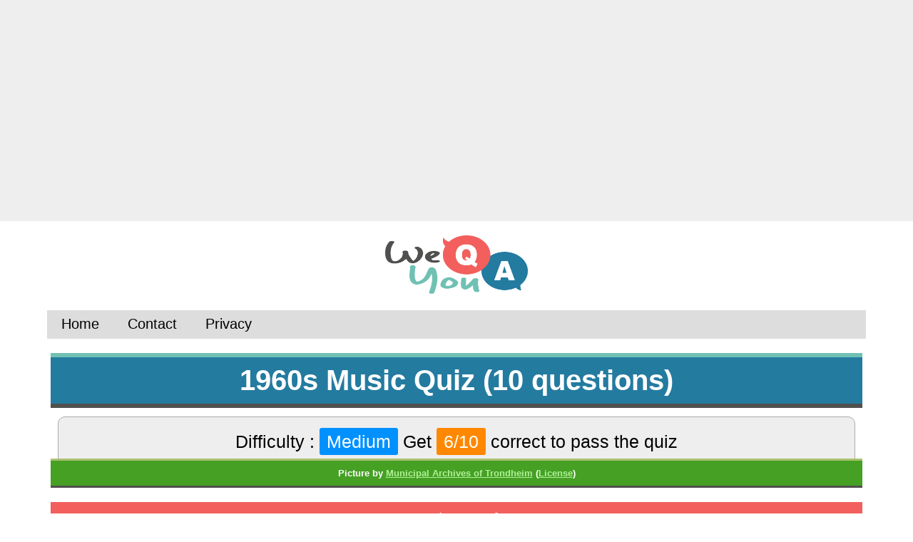

--- FILE ---
content_type: text/html
request_url: https://weqyoua.net/quiz/9407
body_size: 12256
content:



<!DOCTYPE html>
<html lang="en">

<head>

	<meta charset="UTF-8">
	
	<link rel="canonical" href="https://www.weqyoua.net" />

	<meta name="p:domain_verify" content="7b6450293f587e5abfd218e3d0b9ffcb"/>
	
		
	
	
	<meta property="og:image" content="https://www.weqyoua.net/thumbs/9407.png" />
	
	<link rel="image_src" href="https://www.weqyoua.net/thumbs/9407.png">
	
	<meta content="https://www.weqyoua.net/thumbs/9407.png" name="thumbnail">
	
	<title>1960s Music Quiz (10 questions)</title>
	
	<script src="/jquery/jquery-1.12.3.min.js"></script>
	<script src="//code.jquery.com/ui/1.12.1/jquery-ui.js"></script>
	
	<meta http-equiv="Content-Type" content="text/html; charset=UTF-8" />
		
	<meta property="og:title" content="1960s Music Quiz (10 questions)" />
	<meta property="og:description" content="Take the quiz, tell your score :)" />
	
	
	<meta property="og:url" content="https://weqyoua.net/quiz/9407"/>
    <meta property="og:site_name" content="Weqyoua"/>
	
	<meta name="title" content="1960s Music Quiz (10 questions)" />
	<meta name="description" content="Take the quiz, tell your score :)" />
		
    <meta property="og:type" content="game"/>
	
	<meta property="og:image:width" content="1200" />
	<meta property="og:image:height" content="628" />
	
		<meta property="fb:app_id" content="FBAPPID"/>
	
	<meta name="keywords" content="quizzes,trivia,weqyoua,iq,questions,answers">	
	
	<link rel="stylesheet" type="text/css" href="/css/1.css?r=373"/>
		
	<meta rel="image_src"/>
	
	<meta name="twitter:card" content="summary_large_image">
	<meta name="twitter:site" content="@weqyoua">
	<meta name="twitter:creator" content="@Michael">
	<meta name="twitter:title" content="1960s Music Quiz (10 questions)">
	<meta name="twitter:description" content="Take the quiz, tell your score :)">
	<meta name="twitter:image" content="https://www.weqyoua.net/thumbs/9407.png">
	
	

		
		<script data-cfasync="false" type="text/javascript"> (function(w, d) {
var s = d.createElement('script');
s.src = '//cdn.adpushup.com/41736/adpushup.js';
s.crossOrigin='anonymous';
s.type = 'text/javascript'; s.async = true;
(d.getElementsByTagName('head')[0] || d.getElementsByTagName('body')[0]).appendChild(s); w.adpushup = w.adpushup || {que:[]};
})(window, document);
</script>
<script async src="https://pagead2.googlesyndication.com/pagead/js/adsbygoogle.js?client=ca-pub-1041326124877538"
crossorigin="anonymous"></script>
	
	
</head>

<body>


<!-- Google tag (gtag.js) -->
<script async src="https://www.googletagmanager.com/gtag/js?id=G-7T00PXZ046"></script>
<script>
  window.dataLayer = window.dataLayer || [];
  function gtag(){dataLayer.push(arguments);}
  gtag('js', new Date());

  gtag('config', 'G-7T00PXZ046');
</script>

<div id="fb-root"></div>
<script>


 (function (d, s, id) {
        var js, fjs = d.getElementsByTagName(s)[0];
        if (d.getElementById(id)) {
            return;
        }
        js = d.createElement(s);
        js.id = id;
        js.src = "//connect.facebook.net/en_US/sdk.js";
        fjs.parentNode.insertBefore(js, fjs);
    }(document, 'script', 'facebook-jssdk'));


</script>

	<center>
	
		
			<div style="padding:20px;background-color:#eeeeee;">
				<center>
					<div id="0e244444-50e9-4b4a-ad14-cf289aa09981" class="_ap_apex_ad">
	<script>
		var adpushup = window.adpushup  = window.adpushup || {que:[]};
		adpushup.que.push(function() {
			adpushup.triggerAd("0e244444-50e9-4b4a-ad14-cf289aa09981");
		});
	</script>
</div>
				</center>
			</div>

			
		<div style="width:1138px;">

						<div id="logo" >
				<img class="desktoplogo" onclick="self.location.href='/';" style="cursor:hand;" src="https://www.weqyoua.net/newimages/1/logo.png">
			</div>
						
			
			

<div id="navbar" style="display: flex; height: 40px; background-color: #dddddd;font-size:20px;margin-bottom:20px;margin-left:-5px;margin-right:-5px;">

    <div onclick="self.location.href='/';" style="padding:0px 20px 0px 20px;cursor:pointer;display: flex; justify-content: center; align-items: center; align-self: stretch; background-color: inherit; transition: background-color 0.3s;" onmouseover="this.style.backgroundColor = '#aaaaaa';" onmouseout="this.style.backgroundColor = 'inherit';">
        Home
    </div>
	
	<div onclick="self.location.href='/contact/';" style="padding:0px 20px 0px 20px;cursor:pointer;display: flex; justify-content: center; align-items: center; align-self: stretch; background-color: inherit; transition: background-color 0.3s;" onmouseover="this.style.backgroundColor = '#aaaaaa';" onmouseout="this.style.backgroundColor = 'inherit';">
        Contact
    </div>
	
	<div onclick="self.location.href='/policy.html';" style="padding:0px 20px 0px 20px;cursor:pointer;display: flex; justify-content: center; align-items: center;align-self: stretch; background-color: inherit; transition: background-color 0.3s;" onmouseover="this.style.backgroundColor = '#aaaaaa';" onmouseout="this.style.backgroundColor = 'inherit';">
        Privacy
    </div>
	
</div>

			
			
<script src="https://apis.google.com/js/platform.js"></script>


<style>

	.question {
		cursor:pointer;padding:10px;margin-top:10px;background-color:#ffffff;border:1px solid #bdbdbd;border-bottom-left-radius: 9px 9px;border-bottom-right-radius: 9px 9px;border-top-left-radius: 9px 9px;border-top-right-radius: 9px 9px;
	}
	
	.the_resultbox_style {
				height:360px;font-weight:bold;padding-bottom:20px;border-bottom-left-radius: 35px 35px;border-bottom-right-radius: 35px 35px;border-top-left-radius: 35px 35px;border-top-right-radius: 35px 35px;font-size:60px;padding-top:20px;max-width:1147px;background-color:#349e26;color:#ffffff;border-top:6px solid #6cc55b;margin-bottom:20px;
			}
	
	.adbox {
		margin-top:20px;margin-bottom:20px;padding:20px;background-color:#eeeeee;min-height:290px;
	}
	
	.answer_area {
		margin:10px;max-width:1130px;
	}
	
.answer-selected {
    background-color: #247ba0 !important;
    color: #ffffff !important;
}

.answer-unselected {
    background-color: #ffffff !important;
    color: #000000 !important;
}


	
</style>

<div id="the_resultbox" class="the_resultbox_style" style="display:none;">

		
		You got <span id="score">0</span> out of 10<br>answers correct!
		<div id="quiz_passed" style="display:none;color:#00ff00;font-size:30px;">
		You passed the quiz!<br>Congratulations, great job!
		</div>
		<div id="quiz_failed" style="display:none;color:#aa0000;font-size:30px;">
		You failed the quiz!<br>Give it another try and think harder
		</div>
		<div style="">
		<input id="quiz_failed_retry" style="display:none;color:#aa0000;width:250px;font-size:23px;font-weight:bold;height:45px;margin-bottom:10px;" onclick="top.location.href='/quiz/9407/retry/19579';" type="button" value="Try again">
		<input style="color:#ffffff;background-color:#0373fc;width:250px;font-size:17px;font-weight:bold;height:45px;" onclick="fbforward();" type="button" value="Share your score">
		<br>
		<input style="background-color:#60bbd6;color:#376978;width:350px;font-size:40px;height:66px;font-weight:bold;" onclick="self.location.href='/nextquiz.php';" type="button" value="Play next quiz">
		</div>
		
	
</div>



<div id="titlex" class="quiztitle_desktop">
	<b>1960s Music Quiz (10 questions)</b>
</div>

<div style="font-size:25px;margin-left:10px;margin-right:10px;background-color:#eeeeee;border:1px solid #aaaaaa;margin-top:-8px;margin-bottom:10px;padding:20px;border-radius:10px;">

	Difficulty : <span style="padding:5px 10px 5px 10px;border-radius:3px;color:#ffffff;background-color:#0091ff;">Medium</span> Get <span style="padding:5px 10px 5px 10px;border-radius:3px;color:#ffffff;background-color:#ff8800;">6/10</span>  correct to pass the quiz	
</div>


<div id="titlex" class="extratext_desktop">
	<b><div style="font-size:13px;">
Picture by <a href="https://www.flickr.com/photos/trondheim_byarkiv/">Municipal Archives of Trondheim</a> 
(<a href="https://creativecommons.org/licenses/by-sa/2.0/legalcode">License</a>)
</div></b>
</div>


	
	<div class="questiontop_desktop">
		Question 1 of 10	</div>
	
	
	<div class="question_desktop">		
		<div style="font-size:30px;padding:5px 20px 10px 20px;">Around 1961 the hit lists featured the song "Only the Lonely" by _____ ?</div>
				
		
	</div>
	
	<div class="answer_area">
	
		
		
	<button
		class="cluster1 question"
		id="q1_1"
		data-question="1"
		data-correct="0"
		data-ac="1"
		data-answer-count="4"
		data-type="1"
		data-question-id="312800"
		data-answer-id="1246937"
		style="width:48%;margin-right:5px;margin-left:5px;font-size:20px;color:#000000;">
		David Houston	</button>


		
		
			
		
	<button
		class="cluster1 question"
		id="q1_2"
		data-question="1"
		data-correct="0"
		data-ac="2"
		data-answer-count="4"
		data-type="1"
		data-question-id="312800"
		data-answer-id="1246935"
		style="width:48%;margin-right:5px;margin-left:5px;font-size:20px;color:#000000;">
		Mason Williams	</button>


		
		
			
		
	<button
		class="cluster1 question"
		id="q1_3"
		data-question="1"
		data-correct="1"
		data-ac="3"
		data-answer-count="4"
		data-type="1"
		data-question-id="312800"
		data-answer-id="1246934"
		style="width:48%;margin-right:5px;margin-left:5px;font-size:20px;color:#000000;">
		Roy Orbison	</button>


		
		
			
		
	<button
		class="cluster1 question"
		id="q1_4"
		data-question="1"
		data-correct="0"
		data-ac="4"
		data-answer-count="4"
		data-type="1"
		data-question-id="312800"
		data-answer-id="1246936"
		style="width:48%;margin-right:5px;margin-left:5px;font-size:20px;color:#000000;">
		The Trashmen	</button>


		
		
			
	
	
	</div>

	


	
		
	<div class="questiontop_desktop">
		Question 2 of 10	</div>
	
	
	<div class="question_desktop">		
		<div style="font-size:30px;padding:5px 20px 10px 20px;">Around 1962 the hit lists featured the song "I Fall to Pieces" by _____ ?</div>
				
		
	</div>
	
	<div class="answer_area">
	
		
		
	<button
		class="cluster2 question"
		id="q2_1"
		data-question="2"
		data-correct="1"
		data-ac="1"
		data-answer-count="4"
		data-type="1"
		data-question-id="312882"
		data-answer-id="1247262"
		style="width:48%;margin-right:5px;margin-left:5px;font-size:20px;color:#000000;">
		Patsy Cline	</button>


		
		
			
		
	<button
		class="cluster2 question"
		id="q2_2"
		data-question="2"
		data-correct="0"
		data-ac="2"
		data-answer-count="4"
		data-type="1"
		data-question-id="312882"
		data-answer-id="1247263"
		style="width:48%;margin-right:5px;margin-left:5px;font-size:20px;color:#000000;">
		The Sensations	</button>


		
		
			
		
	<button
		class="cluster2 question"
		id="q2_3"
		data-question="2"
		data-correct="0"
		data-ac="3"
		data-answer-count="4"
		data-type="1"
		data-question-id="312882"
		data-answer-id="1247265"
		style="width:48%;margin-right:5px;margin-left:5px;font-size:20px;color:#000000;">
		The Chantays	</button>


		
		
			
		
	<button
		class="cluster2 question"
		id="q2_4"
		data-question="2"
		data-correct="0"
		data-ac="4"
		data-answer-count="4"
		data-type="1"
		data-question-id="312882"
		data-answer-id="1247264"
		style="width:48%;margin-right:5px;margin-left:5px;font-size:20px;color:#000000;">
		The Mindbenders	</button>


		
		
			
	
	
	</div>

	


		
				
					
				<div class="adbox">
										
					<div style="margin-bottom:10px;">
						Advertisement
					</div>	
					
										
						<center>
							<div id="55431dad-846a-4922-8ea2-ba3c62cdb75e" class="_ap_apex_ad" max-height="360">
        <script>
                var adpushup = window.adpushup = window.adpushup || {};
                adpushup.que = adpushup.que || [];
                adpushup.que.push(function() {
                        adpushup.triggerAd("55431dad-846a-4922-8ea2-ba3c62cdb75e");
                });
        </script>
</div>							
						</center>
					
										
					
					
					
				</div>
			
					
							
	
		
	<div class="questiontop_desktop">
		Question 3 of 10	</div>
	
	
	<div class="question_desktop">		
		<div style="font-size:30px;padding:5px 20px 10px 20px;">Around 1962 the hit lists featured the song "Calendar Girl" by _____ ?</div>
				
		
	</div>
	
	<div class="answer_area">
	
		
		
	<button
		class="cluster3 question"
		id="q3_1"
		data-question="3"
		data-correct="0"
		data-ac="1"
		data-answer-count="4"
		data-type="1"
		data-question-id="312913"
		data-answer-id="1247387"
		style="width:48%;margin-right:5px;margin-left:5px;font-size:20px;color:#000000;">
		Kyu Sakamoto	</button>


		
		
			
		
	<button
		class="cluster3 question"
		id="q3_2"
		data-question="3"
		data-correct="1"
		data-ac="2"
		data-answer-count="4"
		data-type="1"
		data-question-id="312913"
		data-answer-id="1247386"
		style="width:48%;margin-right:5px;margin-left:5px;font-size:20px;color:#000000;">
		Neil Sedaka	</button>


		
		
			
		
	<button
		class="cluster3 question"
		id="q3_3"
		data-question="3"
		data-correct="0"
		data-ac="3"
		data-answer-count="4"
		data-type="1"
		data-question-id="312913"
		data-answer-id="1247388"
		style="width:48%;margin-right:5px;margin-left:5px;font-size:20px;color:#000000;">
		The Standells	</button>


		
		
			
		
	<button
		class="cluster3 question"
		id="q3_4"
		data-question="3"
		data-correct="0"
		data-ac="4"
		data-answer-count="4"
		data-type="1"
		data-question-id="312913"
		data-answer-id="1247389"
		style="width:48%;margin-right:5px;margin-left:5px;font-size:20px;color:#000000;">
		The Hollies	</button>


		
		
			
	
	
	</div>

	


	
		
	<div class="questiontop_desktop">
		Question 4 of 10	</div>
	
	
	<div class="question_desktop">		
		<div style="font-size:30px;padding:5px 20px 10px 20px;">Around 1964 the hit lists featured the song "(You're The) Devil In Disguise" by _____ ?</div>
				
		
	</div>
	
	<div class="answer_area">
	
		
		
	<button
		class="cluster4 question"
		id="q4_1"
		data-question="4"
		data-correct="0"
		data-ac="1"
		data-answer-count="4"
		data-type="1"
		data-question-id="313149"
		data-answer-id="1248333"
		style="width:48%;margin-right:5px;margin-left:5px;font-size:20px;color:#000000;">
		Bobby Goldsboro	</button>


		
		
			
		
	<button
		class="cluster4 question"
		id="q4_2"
		data-question="4"
		data-correct="1"
		data-ac="2"
		data-answer-count="4"
		data-type="1"
		data-question-id="313149"
		data-answer-id="1248330"
		style="width:48%;margin-right:5px;margin-left:5px;font-size:20px;color:#000000;">
		Elvis Presley	</button>


		
		
			
		
	<button
		class="cluster4 question"
		id="q4_3"
		data-question="4"
		data-correct="0"
		data-ac="3"
		data-answer-count="4"
		data-type="1"
		data-question-id="313149"
		data-answer-id="1248331"
		style="width:48%;margin-right:5px;margin-left:5px;font-size:20px;color:#000000;">
		Pat Boone	</button>


		
		
			
		
	<button
		class="cluster4 question"
		id="q4_4"
		data-question="4"
		data-correct="0"
		data-ac="4"
		data-answer-count="4"
		data-type="1"
		data-question-id="313149"
		data-answer-id="1248332"
		style="width:48%;margin-right:5px;margin-left:5px;font-size:20px;color:#000000;">
		The Capitols	</button>


		
		
			
	
	
	</div>

	


	
		
	<div class="questiontop_desktop">
		Question 5 of 10	</div>
	
	
	<div class="question_desktop">		
		<div style="font-size:30px;padding:5px 20px 10px 20px;">Around 1960 the hit lists featured the song "Bobby Sox to Stockings" by _____ ?</div>
				
		
	</div>
	
	<div class="answer_area">
	
		
		
	<button
		class="cluster5 question"
		id="q5_1"
		data-question="5"
		data-correct="1"
		data-ac="1"
		data-answer-count="4"
		data-type="1"
		data-question-id="312750"
		data-answer-id="1246734"
		style="width:48%;margin-right:5px;margin-left:5px;font-size:20px;color:#000000;">
		Frankie Avalon	</button>


		
		
			
		
	<button
		class="cluster5 question"
		id="q5_2"
		data-question="5"
		data-correct="0"
		data-ac="2"
		data-answer-count="4"
		data-type="1"
		data-question-id="312750"
		data-answer-id="1246735"
		style="width:48%;margin-right:5px;margin-left:5px;font-size:20px;color:#000000;">
		The Virtues	</button>


		
		
			
		
	<button
		class="cluster5 question"
		id="q5_3"
		data-question="5"
		data-correct="0"
		data-ac="3"
		data-answer-count="4"
		data-type="1"
		data-question-id="312750"
		data-answer-id="1246737"
		style="width:48%;margin-right:5px;margin-left:5px;font-size:20px;color:#000000;">
		The Impalas	</button>


		
		
			
		
	<button
		class="cluster5 question"
		id="q5_4"
		data-question="5"
		data-correct="0"
		data-ac="4"
		data-answer-count="4"
		data-type="1"
		data-question-id="312750"
		data-answer-id="1246736"
		style="width:48%;margin-right:5px;margin-left:5px;font-size:20px;color:#000000;">
		The Temptations	</button>


		
		
			
	
	
	</div>

	


	
		
	<div class="questiontop_desktop">
		Question 6 of 10	</div>
	
	
	<div class="question_desktop">		
		<div style="font-size:30px;padding:5px 20px 10px 20px;">Around 1962 the hit lists featured the song "Travelin' Man" by _____ ?</div>
				
		
	</div>
	
	<div class="answer_area">
	
		
		
	<button
		class="cluster6 question"
		id="q6_1"
		data-question="6"
		data-correct="0"
		data-ac="1"
		data-answer-count="4"
		data-type="1"
		data-question-id="312903"
		data-answer-id="1247348"
		style="width:48%;margin-right:5px;margin-left:5px;font-size:20px;color:#000000;">
		Herman's Hermits	</button>


		
		
			
		
	<button
		class="cluster6 question"
		id="q6_2"
		data-question="6"
		data-correct="0"
		data-ac="2"
		data-answer-count="4"
		data-type="1"
		data-question-id="312903"
		data-answer-id="1247347"
		style="width:48%;margin-right:5px;margin-left:5px;font-size:20px;color:#000000;">
		Major Lance	</button>


		
		
			
		
	<button
		class="cluster6 question"
		id="q6_3"
		data-question="6"
		data-correct="1"
		data-ac="3"
		data-answer-count="4"
		data-type="1"
		data-question-id="312903"
		data-answer-id="1247346"
		style="width:48%;margin-right:5px;margin-left:5px;font-size:20px;color:#000000;">
		Ricky Nelson	</button>


		
		
			
		
	<button
		class="cluster6 question"
		id="q6_4"
		data-question="6"
		data-correct="0"
		data-ac="4"
		data-answer-count="4"
		data-type="1"
		data-question-id="312903"
		data-answer-id="1247349"
		style="width:48%;margin-right:5px;margin-left:5px;font-size:16px;color:#000000;">
		Wayne Fontana and The Mindbenders	</button>


		
		
			
	
	
	</div>

	


	
		
	<div class="questiontop_desktop">
		Question 7 of 10	</div>
	
	
	<div class="question_desktop">		
		<div style="font-size:30px;padding:5px 20px 10px 20px;">Around 1961 the hit lists featured the song "Volare" by _____ ?</div>
				
		
	</div>
	
	<div class="answer_area">
	
		
		
	<button
		class="cluster7 question"
		id="q7_1"
		data-question="7"
		data-correct="1"
		data-ac="1"
		data-answer-count="4"
		data-type="1"
		data-question-id="312834"
		data-answer-id="1247070"
		style="width:48%;margin-right:5px;margin-left:5px;font-size:20px;color:#000000;">
		Bobby Rydell	</button>


		
		
			
		
	<button
		class="cluster7 question"
		id="q7_2"
		data-question="7"
		data-correct="0"
		data-ac="2"
		data-answer-count="4"
		data-type="1"
		data-question-id="312834"
		data-answer-id="1247073"
		style="width:48%;margin-right:5px;margin-left:5px;font-size:20px;color:#000000;">
		Bob Lind	</button>


		
		
			
		
	<button
		class="cluster7 question"
		id="q7_3"
		data-question="7"
		data-correct="0"
		data-ac="3"
		data-answer-count="4"
		data-type="1"
		data-question-id="312834"
		data-answer-id="1247072"
		style="width:48%;margin-right:5px;margin-left:5px;font-size:20px;color:#000000;">
		Chad and Jeremy	</button>


		
		
			
		
	<button
		class="cluster7 question"
		id="q7_4"
		data-question="7"
		data-correct="0"
		data-ac="4"
		data-answer-count="4"
		data-type="1"
		data-question-id="312834"
		data-answer-id="1247071"
		style="width:48%;margin-right:5px;margin-left:5px;font-size:20px;color:#000000;">
		The Chambers Brothers	</button>


		
		
			
	
	
	</div>

	


		
				
					
				<div class="adbox">
										
					<div style="margin-bottom:10px;">
						Advertisement
					</div>	
					
										
					
										
												
							<center>
								<div id="0e244444-50e9-4b4a-ad14-cf289aa09981" class="_ap_apex_ad">
	<script>
		var adpushup = window.adpushup  = window.adpushup || {que:[]};
		adpushup.que.push(function() {
			adpushup.triggerAd("0e244444-50e9-4b4a-ad14-cf289aa09981");
		});
	</script>
</div>
							</center>
						
												
					
					
				</div>
			
					
							
	
		
	<div class="questiontop_desktop">
		Question 8 of 10	</div>
	
	
	<div class="question_desktop">		
		<div style="font-size:30px;padding:5px 20px 10px 20px;">Around 1962 the hit lists featured the song "Moody River" by _____ ?</div>
				
		
	</div>
	
	<div class="answer_area">
	
		
		
	<button
		class="cluster8 question"
		id="q8_1"
		data-question="8"
		data-correct="0"
		data-ac="1"
		data-answer-count="4"
		data-type="1"
		data-question-id="312939"
		data-answer-id="1247492"
		style="width:48%;margin-right:5px;margin-left:5px;font-size:16px;color:#000000;">
		Mitch Ryder and The Detroit Wheels	</button>


		
		
			
		
	<button
		class="cluster8 question"
		id="q8_2"
		data-question="8"
		data-correct="1"
		data-ac="2"
		data-answer-count="4"
		data-type="1"
		data-question-id="312939"
		data-answer-id="1247490"
		style="width:48%;margin-right:5px;margin-left:5px;font-size:20px;color:#000000;">
		Pat Boone	</button>


		
		
			
		
	<button
		class="cluster8 question"
		id="q8_3"
		data-question="8"
		data-correct="0"
		data-ac="3"
		data-answer-count="4"
		data-type="1"
		data-question-id="312939"
		data-answer-id="1247493"
		style="width:48%;margin-right:5px;margin-left:5px;font-size:20px;color:#000000;">
		The Four Seasons	</button>


		
		
			
		
	<button
		class="cluster8 question"
		id="q8_4"
		data-question="8"
		data-correct="0"
		data-ac="4"
		data-answer-count="4"
		data-type="1"
		data-question-id="312939"
		data-answer-id="1247491"
		style="width:48%;margin-right:5px;margin-left:5px;font-size:20px;color:#000000;">
		The Ikettes	</button>


		
		
			
	
	
	</div>

	


	
		
	<div class="questiontop_desktop">
		Question 9 of 10	</div>
	
	
	<div class="question_desktop">		
		<div style="font-size:30px;padding:5px 20px 10px 20px;">Around 1962 the hit lists featured the song "Blue Moon" by _____ ?</div>
				
		
	</div>
	
	<div class="answer_area">
	
		
		
	<button
		class="cluster9 question"
		id="q9_1"
		data-question="9"
		data-correct="0"
		data-ac="1"
		data-answer-count="4"
		data-type="1"
		data-question-id="312920"
		data-answer-id="1247416"
		style="width:48%;margin-right:5px;margin-left:5px;font-size:20px;color:#000000;">
		Annette Funicello	</button>


		
		
			
		
	<button
		class="cluster9 question"
		id="q9_2"
		data-question="9"
		data-correct="0"
		data-ac="2"
		data-answer-count="4"
		data-type="1"
		data-question-id="312920"
		data-answer-id="1247417"
		style="width:48%;margin-right:5px;margin-left:5px;font-size:20px;color:#000000;">
		Merrilee Rush	</button>


		
		
			
		
	<button
		class="cluster9 question"
		id="q9_3"
		data-question="9"
		data-correct="1"
		data-ac="3"
		data-answer-count="4"
		data-type="1"
		data-question-id="312920"
		data-answer-id="1247414"
		style="width:48%;margin-right:5px;margin-left:5px;font-size:20px;color:#000000;">
		The Marcels	</button>


		
		
			
		
	<button
		class="cluster9 question"
		id="q9_4"
		data-question="9"
		data-correct="0"
		data-ac="4"
		data-answer-count="4"
		data-type="1"
		data-question-id="312920"
		data-answer-id="1247415"
		style="width:48%;margin-right:5px;margin-left:5px;font-size:20px;color:#000000;">
		Vicki Carr	</button>


		
		
			
	
	
	</div>

	


	
		
	<div class="questiontop_desktop">
		Question 10 of 10	</div>
	
	
	<div class="question_desktop">		
		<div style="font-size:30px;padding:5px 20px 10px 20px;">Around 1961 the hit lists featured the song "Please Help Me, I'm Falling" by _____ ?</div>
				
		
	</div>
	
	<div class="answer_area">
	
		
		
	<button
		class="cluster10 question"
		id="q10_1"
		data-question="10"
		data-correct="0"
		data-ac="1"
		data-answer-count="4"
		data-type="1"
		data-question-id="312827"
		data-answer-id="1247045"
		style="width:48%;margin-right:5px;margin-left:5px;font-size:20px;color:#000000;">
		Bent Fabric	</button>


		
		
			
		
	<button
		class="cluster10 question"
		id="q10_2"
		data-question="10"
		data-correct="1"
		data-ac="2"
		data-answer-count="4"
		data-type="1"
		data-question-id="312827"
		data-answer-id="1247042"
		style="width:48%;margin-right:5px;margin-left:5px;font-size:20px;color:#000000;">
		Hank Locklin	</button>


		
		
			
		
	<button
		class="cluster10 question"
		id="q10_3"
		data-question="10"
		data-correct="0"
		data-ac="3"
		data-answer-count="4"
		data-type="1"
		data-question-id="312827"
		data-answer-id="1247044"
		style="width:48%;margin-right:5px;margin-left:5px;font-size:20px;color:#000000;">
		Preston Epps	</button>


		
		
			
		
	<button
		class="cluster10 question"
		id="q10_4"
		data-question="10"
		data-correct="0"
		data-ac="4"
		data-answer-count="4"
		data-type="1"
		data-question-id="312827"
		data-answer-id="1247043"
		style="width:48%;margin-right:5px;margin-left:5px;font-size:20px;color:#000000;">
		Sam and Dave	</button>


		
		
			
	
	
	</div>

		
		
	
	<div id="emailbox" style="display:none;background-color:#34e8eb;border:10px solid #229fa1;border-radius:15px;padding:20px;color:#ffffff;font-size:20px;">

		<b style="color:#ffffff;font-size:40px;">Personal invitation to our daily quiz email</b>
		<p>
		Because <b>you're a loyal returning player</b>, we hereby invite you to our exclusive<br>daily quiz email which features 40 fresh quizzes every single day.
		<p>
		The subscription is 100% free and can easy be unsubscribed with a single click at any time you want.
		<p>	
		<div style="margin-bottom:10px;">
			<b style="font-size:20px;">Enter your email :</b><br>		
			<input type="text" id="email" style="width:65%;font-size:30px;">
		</div>
		
		<input type="button" value="Submit" onclick="emailsubscribe();" style="font-size:30px;">

	</div>

	
	


		
				
					
				<div class="adbox">
										
					<div style="margin-bottom:10px;">
						Advertisement
					</div>	
					
										
					
										
												
							<center>
								<div id="0e244444-50e9-4b4a-ad14-cf289aa09981" class="_ap_apex_ad">
	<script>
		var adpushup = window.adpushup  = window.adpushup || {que:[]};
		adpushup.que.push(function() {
			adpushup.triggerAd("0e244444-50e9-4b4a-ad14-cf289aa09981");
		});
	</script>
</div>
							</center>
						
												
					
					
				</div>
			
					
							
	
	


<img id="resultbutton" style="margin-bottom:15px;cursor:pointer;" src="https://cdn.weqyoua.net/images/check_my_score.png" onclick="submit_my_answer(10, 0 );">

<div id="the_resultbox2" class="the_resultbox_style" style="display:none;"></div>



	
<p>
<!-- <a style="color:#0000ff;font-size:30px;" href="/quiznext/9407/">Load next quiz</a> -->

<div id="resultdiv"></div>

<div id="scrolldiv" style="color:#00aa00;font-size:24px;margin-top:5px;"></div>



<script>


	// Wait until the DOM content is fully loaded
	document.addEventListener('DOMContentLoaded', function() {
		// Use event delegation to handle clicks on all buttons with the 'question' class
		document.body.addEventListener('click', function(event) {
			if (event.target.matches('.question')) {
				const button = event.target;
				const question = button.getAttribute('data-question');
				const correct = button.getAttribute('data-correct');
				const ac = button.getAttribute('data-ac');
				const answerCount = button.getAttribute('data-answer-count');
				const type = button.getAttribute('data-type');
				const questionId = button.getAttribute('data-question-id');
				const answerId = button.getAttribute('data-answer-id');

				// Call your existing my_answer function with the retrieved data
				my_answer(
					question,
					correct,
					ac,
					answerCount,
					type,
					questionId,
					answerId
				);
			}
		});
	});


	function showemailbox(){
		
		if( 0 == 0 ){  }
		if( getCookie( 'emailboxseen6xax' ) == 'yes' ) { return; }
		if( '' == '1' ){ return; }
		if( 'weqyoua.net' == 'emailquizzes.com' && '' == '' && '' != 'boosted' ) { return; }
		
		$('#emailbox').slideDown('slow', function (){			
		});
		
		setCookie( 'emailboxseen6xax', 'yes', 30 );
		
	}
	
	function showemailbox2(){
				
		if( getCookie( 'emailboxseen2b' ) == 'yes' ) { return; }
		
		$('#emailbox2').slideDown('slow', function (){			
		});
		
		setCookie( 'emailboxseen2b', 'yes', 30 );
		
	}

	function emailsubscribe(){
		
		var email = document.getElementById('email').value;
		
		if( !validateEmail( email ) ){
			alert('Please enter a valid email');
			return;
		}
		
		alert('Thanks for subscribing!\n\nYour free subscription can be unsubscribed at any time in the bottom of the newsletters.');
		
		$.get("/subscribe.php", { email:email, campaign:"Below10_green", id:9407 });
		
		$('#emailbox').slideUp('slow', function (){			
		});
		
	}
	
	function validateEmail(email) {
		var re = /^(([^<>()\[\]\\.,;:\s@"]+(\.[^<>()\[\]\\.,;:\s@"]+)*)|(".+"))@((\[[0-9]{1,3}\.[0-9]{1,3}\.[0-9]{1,3}\.[0-9]{1,3}\])|(([a-zA-Z\-0-9]+\.)+[a-zA-Z]{2,}))$/;
		return re.test(String(email).toLowerCase());
	}
	
	function getCookie(cname) {
	  var name = cname + "=";
	  var decodedCookie = decodeURIComponent(document.cookie);
	  var ca = decodedCookie.split(';');
	  for(var i = 0; i <ca.length; i++) {
		var c = ca[i];
		while (c.charAt(0) == ' ') {
		  c = c.substring(1);
		}
		if (c.indexOf(name) == 0) {
		  return c.substring(name.length, c.length);
		}
	  }
	  return "";
	}

	function setCookie(cname, cvalue, exdays) {
	  var d = new Date();
	  d.setTime(d.getTime() + (exdays*24*60*60*1000));
	  var expires = "expires="+ d.toUTCString();
	  document.cookie = cname + "=" + cvalue + ";" + expires + ";path=/";
	}


	var global_qcount = 0;
	var global_ccount = 0;


	var firstanswer = true;
	
	var sumitup = [];
	var qids = [];
	var aids = [];
	
	var emailboxshown = false;

	function my_answer(question, correct, answer, answer_count, type, qid, aid) {
		
		question = parseInt(question);
		answer = parseInt(answer);
		answer_count = parseInt(answer_count);
		type = parseInt(type);
		qid = parseInt(qid);
		aid = parseInt(aid);

		// Update tracking arrays
		sumitup[question - 1] = correct;
		qids[question - 1] = qid;
		aids[question - 1] = aid;

		if (type == 1) {
			
			// Remove selected class from all options
			for (let i = 1; i <= 4; i++) {
				$('#q' + question + '_' + i).removeClass('answer-selected').addClass('answer-unselected');
			}
			// Add selected class to the chosen answer
			$('#q' + question + '_' + answer).removeClass('answer-unselected').addClass('answer-selected');
		}

		if (type == 2) {
			for (let x = 0; x < answer_count; x++) {
				document.getElementById('q' + question + '_' + (x + 1)).style.backgroundImage = '';
			}
			document.getElementById('q' + question + '_' + answer).style.backgroundImage = "url('/images/selected.gif')";
		}
		
		
	}

	
		
		
	
	function copytext(text) {
		
		var textField = document.createElement('textarea');
		textField.innerText = text;
		document.body.appendChild(textField);
		textField.select();
		document.execCommand('copy');
		textField.remove();
		
	}
	
	

	function fbforward() {
		
		qcount = global_qcount;
		ccount = global_ccount;
		
				
		if( ccount == '' ){ ccount = 'trivia'; }
		
				
		share_url = 'https%3A%2F%2Fweqyoua.net%2Fquiz%2F9407/' + ccount + '/';		
						
		if( ccount == 0 ){
		share_url = 'https%3A%2F%2Fweqyoua.net%2Fquiz%2F9407%2F/';
		}
		
				
								window.open( "https://www.facebook.com/sharer.php?u=" + share_url, "sharer9407", "width=800, height=600");		
							
		
						
		$.get( "https://www.weqyoua.net/stats_quiz_shares.php?id=9407", function( data ) { });
		
						
	
	}
	
	
	function fb_backlink_stats(){
		
		$.get("https://www.weqyoua.net/anystats.php", { name:"fb_backlink"});
		
	}
	
	var correct_seen = false;
	
	function submit_my_answer( question_count, share ){
		
		window.scrollTo(0, 0);
		
		correct_count = 0;
		outgoing = '';
		
		global_qcount = question_count;
		
		for( x = 0; x < question_count; x++ ){
		
			if( sumitup[x] == 1 ){
				correct_count++;
				outgoing = outgoing + qids[x] + '_1_' + aids[x] + ',';
			} else {
				outgoing = outgoing + qids[x] + '_0_' + aids[x] + ',';
			}
		
		}
	 
		global_ccount = correct_count;
		
		
		if( share == 1 ){
			
						fbforward( question_count, correct_count );
						
		}
		
		outgoing = outgoing.substr( 0, outgoing.length-1 );
		
		addme = '';
		
				
		if( question_count == 10 ){
			if( correct_count < 4 ){ addme = "Try taking the quiz again<br>and reconsider your answers!"; }		
			if( correct_count == 4 || correct_count == 5 ){ addme = "That's not bad at all,<br>this quiz wasn't easy!"; }		
			if( correct_count == 6 ){ addme = "That's better than most<br>people who took this quiz!"; }
			if( correct_count == 7 ){ addme = "That's better than 80% of the<br>people who took this quiz!"; }
			if( correct_count == 8 ){ addme = "That's better than 90% of the<br>people who took this quiz!"; }
			if( correct_count == 9 ){ addme = "That's an almost perfect score!<br>Well done!"; }
			if( correct_count == 10 ){ addme = "Perfect score!<br>Share your result with your friends!"; }
		}
		if( question_count == 5 ){
			if( correct_count == 1 ){ addme = "You can do better! :) Try the quiz again."; }
			if( correct_count == 2 ){ addme = "Not too bad, but try again and do better!"; }
			if( correct_count == 3 ){ addme = "That's better than 80% of the<br>people who took this quiz!"; }
			if( correct_count == 4 ){ addme = "That's an almost perfect score!<br>Well done!"; }
			if( correct_count == 5 ){ addme = "Perfect score! You are a genius!<br>Very impressive."; }
		}
		
				
			
		document.getElementById('the_resultbox').style.display = 'block';		
		document.getElementById('the_resultbox2').style.display = 'block';
		
		if( correct_count >= 6 ){
			document.getElementById('quiz_passed').style.display = '';
			document.getElementById('quiz_failed').style.display = 'none';
			document.getElementById('quiz_failed_retry').style.display = 'none';
		} else {
			document.getElementById('quiz_failed').style.display = '';
			document.getElementById('quiz_failed_retry').style.display = '';
			document.getElementById('quiz_passed').style.display = 'none';
		}
		
		document.getElementById("score").textContent = correct_count;
		$("#score").text(correct_count);
		
				
				
		document.getElementById("the_resultbox2").innerHTML = document.getElementById("the_resultbox").innerHTML;
	
		
		
		$.get( "/stats_quiz_completed.php?id=9407&correct=" + correct_count + "&questionstats=" + outgoing, function( data ) { });
		
				
		if( !correct_seen ){
			
						
				if( document.getElementById('q1_3').innerHTML.indexOf('.png') > 5 ){
					document.getElementById('q1_3').style.backgroundImage = "url('/images/correct.gif')";
				} else {
					document.getElementById('q1_3').innerHTML = document.getElementById('q1_3').innerHTML + " <span style='color:#00aa00;'><i><b>V</b></i></span>";
				}
				
						
				if( document.getElementById('q2_1').innerHTML.indexOf('.png') > 5 ){
					document.getElementById('q2_1').style.backgroundImage = "url('/images/correct.gif')";
				} else {
					document.getElementById('q2_1').innerHTML = document.getElementById('q2_1').innerHTML + " <span style='color:#00aa00;'><i><b>V</b></i></span>";
				}
				
						
				if( document.getElementById('q3_2').innerHTML.indexOf('.png') > 5 ){
					document.getElementById('q3_2').style.backgroundImage = "url('/images/correct.gif')";
				} else {
					document.getElementById('q3_2').innerHTML = document.getElementById('q3_2').innerHTML + " <span style='color:#00aa00;'><i><b>V</b></i></span>";
				}
				
						
				if( document.getElementById('q4_2').innerHTML.indexOf('.png') > 5 ){
					document.getElementById('q4_2').style.backgroundImage = "url('/images/correct.gif')";
				} else {
					document.getElementById('q4_2').innerHTML = document.getElementById('q4_2').innerHTML + " <span style='color:#00aa00;'><i><b>V</b></i></span>";
				}
				
						
				if( document.getElementById('q5_1').innerHTML.indexOf('.png') > 5 ){
					document.getElementById('q5_1').style.backgroundImage = "url('/images/correct.gif')";
				} else {
					document.getElementById('q5_1').innerHTML = document.getElementById('q5_1').innerHTML + " <span style='color:#00aa00;'><i><b>V</b></i></span>";
				}
				
						
				if( document.getElementById('q6_3').innerHTML.indexOf('.png') > 5 ){
					document.getElementById('q6_3').style.backgroundImage = "url('/images/correct.gif')";
				} else {
					document.getElementById('q6_3').innerHTML = document.getElementById('q6_3').innerHTML + " <span style='color:#00aa00;'><i><b>V</b></i></span>";
				}
				
						
				if( document.getElementById('q7_1').innerHTML.indexOf('.png') > 5 ){
					document.getElementById('q7_1').style.backgroundImage = "url('/images/correct.gif')";
				} else {
					document.getElementById('q7_1').innerHTML = document.getElementById('q7_1').innerHTML + " <span style='color:#00aa00;'><i><b>V</b></i></span>";
				}
				
						
				if( document.getElementById('q8_2').innerHTML.indexOf('.png') > 5 ){
					document.getElementById('q8_2').style.backgroundImage = "url('/images/correct.gif')";
				} else {
					document.getElementById('q8_2').innerHTML = document.getElementById('q8_2').innerHTML + " <span style='color:#00aa00;'><i><b>V</b></i></span>";
				}
				
						
				if( document.getElementById('q9_3').innerHTML.indexOf('.png') > 5 ){
					document.getElementById('q9_3').style.backgroundImage = "url('/images/correct.gif')";
				} else {
					document.getElementById('q9_3').innerHTML = document.getElementById('q9_3').innerHTML + " <span style='color:#00aa00;'><i><b>V</b></i></span>";
				}
				
						
				if( document.getElementById('q10_2').innerHTML.indexOf('.png') > 5 ){
					document.getElementById('q10_2').style.backgroundImage = "url('/images/correct.gif')";
				} else {
					document.getElementById('q10_2').innerHTML = document.getElementById('q10_2').innerHTML + " <span style='color:#00aa00;'><i><b>V</b></i></span>";
				}
				
					
		}
		
		correct_seen = true;
		
		$(".explanation").show();
			
	}


	function load_result_quiz( id ){
			
			self.location.href='/quiz/' + id + '/resultquiz/';
			
		}

</script>


<style>
    .bottom_quizzes_main-container {
        width: 1100px;
    }

    .bottom_quizzes_header {
        background-color: #ff8800;
        border-bottom: 2px solid #aa5500;
        color: #ffffff;
        padding: 10px;
        text-align: center;
        font-size: 40px;
        margin: 20px;
    }

    .bottom_quizzes_quiz-item {
        float: left;
        background-color: #eeeeee;
        margin: 5px;
        border-radius: 8px;
    }

    .bottom_quizzes_quiz-content {
        margin-bottom: 5px;
        margin-top: 5px;
        width: 330px;
    }

    .bottom_quizzes_quiz-title {
        font-size: 20px;
        color: #247ba0;
    }

    .bottom_quizzes_quiz-image {
        border: 1px solid #000000;
        width: 330px;
        height: 187px;
        cursor: pointer;
        margin: 15px 10px 15px 10px;
    }

    .bottom_quizzes_ad-container {
        margin: 10px 0;
    }

    .bottom_quizzes_banner {
        margin-bottom: 15px;
    }
</style>

<div class="bottom_quizzes_main-container">
    <div class="bottom_quizzes_header"><b>MORE QUIZZES</b></div><div class="bottom_quizzes_quiz-item"><div class="bottom_quizzes_quiz-content"><b class="bottom_quizzes_quiz-title">General Knowledge Quiz (10 q</b><br>Mixed category quiz</div><img class="bottom_quizzes_quiz-image lazyload" onclick="self.location.href='/quiz/27700/';" data-src="https://cdn.weqyoua.net/smallthumbs/27700.jpg"></div><div class="bottom_quizzes_quiz-item"><div class="bottom_quizzes_quiz-content"><b class="bottom_quizzes_quiz-title">General Trivia Quiz for the </b><br>10 easy to hard questions</div><img class="bottom_quizzes_quiz-image lazyload" onclick="self.location.href='/quiz/49242/';" data-src="https://cdn.weqyoua.net/smallthumbs/49242.jpg"></div><div class="bottom_quizzes_quiz-item"><div class="bottom_quizzes_quiz-content"><b class="bottom_quizzes_quiz-title">..ooOOoo.. Trivia Quiz ..ooO</b><br>How big is your brain?</div><img class="bottom_quizzes_quiz-image lazyload" onclick="self.location.href='/quiz/54627/';" data-src="https://cdn.weqyoua.net/smallthumbs/54627.jpg"></div><div class="bottom_quizzes_quiz-item"><div class="bottom_quizzes_quiz-content"><b class="bottom_quizzes_quiz-title">Take this general trivia qui</b><br>by clicking here</div><img class="bottom_quizzes_quiz-image lazyload" onclick="self.location.href='/quiz/54864/';" data-src="https://cdn.weqyoua.net/smallthumbs/54864.jpg"></div><div class="bottom_quizzes_quiz-item"><div class="bottom_quizzes_quiz-content"><b class="bottom_quizzes_quiz-title">..ooOOoo.. Trivia Quiz ..ooO</b><br>How big is your brain?</div><img class="bottom_quizzes_quiz-image lazyload" onclick="self.location.href='/quiz/60676/';" data-src="https://cdn.weqyoua.net/smallthumbs/60676.jpg"></div><div class="bottom_quizzes_quiz-item"><div class="bottom_quizzes_quiz-content"><b class="bottom_quizzes_quiz-title">Trivia quiz for 60+</b><br>10 questions about mixed knowledge</div><img class="bottom_quizzes_quiz-image lazyload" onclick="self.location.href='/quiz/42255/';" data-src="https://cdn.weqyoua.net/smallthumbs/42255.jpg"></div><div class="bottom_quizzes_quiz-item"><div class="bottom_quizzes_quiz-content"><b class="bottom_quizzes_quiz-title">Quiz : US Actors Of The 1960</b><br>How many correct will you get?</div><img class="bottom_quizzes_quiz-image lazyload" onclick="self.location.href='/quiz/8897/';" data-src="https://cdn.weqyoua.net/smallthumbs/8897.jpg"></div><div class="bottom_quizzes_quiz-item"><div class="bottom_quizzes_quiz-content"><b class="bottom_quizzes_quiz-title">Take this general trivia qui</b><br>by clicking here</div><img class="bottom_quizzes_quiz-image lazyload" onclick="self.location.href='/quiz/39959/';" data-src="https://cdn.weqyoua.net/smallthumbs/39959.jpg"></div><div class="bottom_quizzes_quiz-item"><div class="bottom_quizzes_quiz-content"><b class="bottom_quizzes_quiz-title">Quiz : Songs of 1971</b><br>How many of these songs do you remember?</div><img class="bottom_quizzes_quiz-image lazyload" onclick="self.location.href='/quiz/19432/';" data-src="https://cdn.weqyoua.net/smallthumbs/19432.jpg"></div><br style="clear:both;"><div class="bottom_quizzes_ad-container">Advertisement</div><div class="bottom_quizzes_banner"><div id="0e244444-50e9-4b4a-ad14-cf289aa09981" class="_ap_apex_ad">
	<script>
		var adpushup = window.adpushup  = window.adpushup || {que:[]};
		adpushup.que.push(function() {
			adpushup.triggerAd("0e244444-50e9-4b4a-ad14-cf289aa09981");
		});
	</script>
</div>
</div><div class="bottom_quizzes_quiz-item"><div class="bottom_quizzes_quiz-content"><b class="bottom_quizzes_quiz-title">10 question history quiz</b><br>What will you remember?</div><img class="bottom_quizzes_quiz-image lazyload" onclick="self.location.href='/quiz/57355/';" data-src="https://cdn.weqyoua.net/smallthumbs/57355.jpg"></div><div class="bottom_quizzes_quiz-item"><div class="bottom_quizzes_quiz-content"><b class="bottom_quizzes_quiz-title">General Knowledge For Trivia</b><br>How many correct answers will you get?</div><img class="bottom_quizzes_quiz-image lazyload" onclick="self.location.href='/quiz/2078/';" data-src="https://cdn.weqyoua.net/smallthumbs/2078.jpg"></div><div class="bottom_quizzes_quiz-item"><div class="bottom_quizzes_quiz-content"><b class="bottom_quizzes_quiz-title">Trivia Test</b><br>How many correct answers will you get?</div><img class="bottom_quizzes_quiz-image lazyload" onclick="self.location.href='/quiz/14879/';" data-src="https://cdn.weqyoua.net/smallthumbs/14879.jpg"></div><div class="bottom_quizzes_quiz-item"><div class="bottom_quizzes_quiz-content"><b class="bottom_quizzes_quiz-title">General Trivia Challenge</b><br>10 random questions</div><img class="bottom_quizzes_quiz-image lazyload" onclick="self.location.href='/quiz/29374/';" data-src="https://cdn.weqyoua.net/smallthumbs/29374.jpg"></div><div class="bottom_quizzes_quiz-item"><div class="bottom_quizzes_quiz-content"><b class="bottom_quizzes_quiz-title">Science Quiz</b><br>10 questions</div><img class="bottom_quizzes_quiz-image lazyload" onclick="self.location.href='/quiz/38558/';" data-src="https://cdn.weqyoua.net/smallthumbs/38558.jpg"></div><div class="bottom_quizzes_quiz-item"><div class="bottom_quizzes_quiz-content"><b class="bottom_quizzes_quiz-title">Hard Trivia Quiz</b><br>Will you even get 5 questions right?</div><img class="bottom_quizzes_quiz-image lazyload" onclick="self.location.href='/quiz/14826/';" data-src="https://cdn.weqyoua.net/smallthumbs/14826.jpg"></div><div class="bottom_quizzes_quiz-item"><div class="bottom_quizzes_quiz-content"><b class="bottom_quizzes_quiz-title">Trivia Quiz for the intellec</b><br>10 fun and challenging questions</div><img class="bottom_quizzes_quiz-image lazyload" onclick="self.location.href='/quiz/47496/';" data-src="https://cdn.weqyoua.net/smallthumbs/47496.jpg"></div><div class="bottom_quizzes_quiz-item"><div class="bottom_quizzes_quiz-content"><b class="bottom_quizzes_quiz-title">Cooking Quiz</b><br>Hows your skills in the kitchen?</div><img class="bottom_quizzes_quiz-image lazyload" onclick="self.location.href='/quiz/60299/';" data-src="https://cdn.weqyoua.net/smallthumbs/60299.jpg"></div><div class="bottom_quizzes_quiz-item"><div class="bottom_quizzes_quiz-content"><b class="bottom_quizzes_quiz-title">Mixed Knowledge Quiz</b><br>How many of them will you answer correctly?</div><img class="bottom_quizzes_quiz-image lazyload" onclick="self.location.href='/quiz/46116/';" data-src="https://cdn.weqyoua.net/smallthumbs/46116.jpg"></div><br style="clear:both;"><div class="bottom_quizzes_ad-container">Advertisement</div><div class="bottom_quizzes_banner"><div id="0e244444-50e9-4b4a-ad14-cf289aa09981" class="_ap_apex_ad">
	<script>
		var adpushup = window.adpushup  = window.adpushup || {que:[]};
		adpushup.que.push(function() {
			adpushup.triggerAd("0e244444-50e9-4b4a-ad14-cf289aa09981");
		});
	</script>
</div>
</div><div class="bottom_quizzes_quiz-item"><div class="bottom_quizzes_quiz-content"><b class="bottom_quizzes_quiz-title">Trivia Quiz for 65+</b><br>How many correct will you get?</div><img class="bottom_quizzes_quiz-image lazyload" onclick="self.location.href='/quiz/81706/';" data-src="https://cdn.weqyoua.net/smallthumbs/81706.jpg"></div><div class="bottom_quizzes_quiz-item"><div class="bottom_quizzes_quiz-content"><b class="bottom_quizzes_quiz-title">Quiz : 1950-1979 songs</b><br>Can you guess them all?</div><img class="bottom_quizzes_quiz-image lazyload" onclick="self.location.href='/quiz/4522/';" data-src="https://cdn.weqyoua.net/smallthumbs/4522.jpg"></div><div class="bottom_quizzes_quiz-item"><div class="bottom_quizzes_quiz-content"><b class="bottom_quizzes_quiz-title">General Trivia Challenge</b><br>10 random questions</div><img class="bottom_quizzes_quiz-image lazyload" onclick="self.location.href='/quiz/29264/';" data-src="https://cdn.weqyoua.net/smallthumbs/29264.jpg"></div><div class="bottom_quizzes_quiz-item"><div class="bottom_quizzes_quiz-content"><b class="bottom_quizzes_quiz-title">Trivia quiz covering a varie</b><br>10 questions of various topics</div><img class="bottom_quizzes_quiz-image lazyload" onclick="self.location.href='/quiz/67687/';" data-src="https://cdn.weqyoua.net/smallthumbs/67687.jpg"></div><div class="bottom_quizzes_quiz-item"><div class="bottom_quizzes_quiz-content"><b class="bottom_quizzes_quiz-title">Geography Quiz</b><br>10 mixed questions</div><img class="bottom_quizzes_quiz-image lazyload" onclick="self.location.href='/quiz/54554/';" data-src="https://cdn.weqyoua.net/smallthumbs/54554.jpg"></div><div class="bottom_quizzes_quiz-item"><div class="bottom_quizzes_quiz-content"><b class="bottom_quizzes_quiz-title">Quiz : Songs of the 60s and </b><br>Post your score in the comments!</div><img class="bottom_quizzes_quiz-image lazyload" onclick="self.location.href='/quiz/5667/';" data-src="https://cdn.weqyoua.net/smallthumbs/5667.jpg"></div><div class="bottom_quizzes_quiz-item"><div class="bottom_quizzes_quiz-content"><b class="bottom_quizzes_quiz-title">Trivia Quiz for smart people</b><br>10 mixed up questions in a range of categorie..</div><img class="bottom_quizzes_quiz-image lazyload" onclick="self.location.href='/quiz/40727/';" data-src="https://cdn.weqyoua.net/smallthumbs/40727.jpg"></div><div class="bottom_quizzes_quiz-item"><div class="bottom_quizzes_quiz-content"><b class="bottom_quizzes_quiz-title">World Geography Quiz</b><br>10 mixed questions</div><img class="bottom_quizzes_quiz-image lazyload" onclick="self.location.href='/quiz/32401/';" data-src="https://cdn.weqyoua.net/smallthumbs/32401.jpg"></div><div class="bottom_quizzes_quiz-item"><div class="bottom_quizzes_quiz-content"><b class="bottom_quizzes_quiz-title">World Geography Quiz</b><br>10 mixed questions</div><img class="bottom_quizzes_quiz-image lazyload" onclick="self.location.href='/quiz/37141/';" data-src="https://cdn.weqyoua.net/smallthumbs/37141.jpg"></div><br style="clear:both;"><div class="bottom_quizzes_ad-container">Advertisement</div><div class="bottom_quizzes_banner"><div id="0e244444-50e9-4b4a-ad14-cf289aa09981" class="_ap_apex_ad">
	<script>
		var adpushup = window.adpushup  = window.adpushup || {que:[]};
		adpushup.que.push(function() {
			adpushup.triggerAd("0e244444-50e9-4b4a-ad14-cf289aa09981");
		});
	</script>
</div>
</div><div class="bottom_quizzes_quiz-item"><div class="bottom_quizzes_quiz-content"><b class="bottom_quizzes_quiz-title">General Knowledge Quiz</b><br>10 mixed questions to have fun with</div><img class="bottom_quizzes_quiz-image lazyload" onclick="self.location.href='/quiz/70171/';" data-src="https://cdn.weqyoua.net/smallthumbs/70171.jpg"></div><div class="bottom_quizzes_quiz-item"><div class="bottom_quizzes_quiz-content"><b class="bottom_quizzes_quiz-title">Mixed Knowledge Quiz</b><br>10 questions to test your knowledge</div><img class="bottom_quizzes_quiz-image lazyload" onclick="self.location.href='/quiz/38116/';" data-src="https://cdn.weqyoua.net/smallthumbs/38116.jpg"></div><div class="bottom_quizzes_quiz-item"><div class="bottom_quizzes_quiz-content"><b class="bottom_quizzes_quiz-title">10-question quickfire genera</b><br>How many questions will you ace in this 10-qu..</div><img class="bottom_quizzes_quiz-image lazyload" onclick="self.location.href='/quiz/83937/';" data-src="https://cdn.weqyoua.net/smallthumbs/83937.jpg"></div><div class="bottom_quizzes_quiz-item"><div class="bottom_quizzes_quiz-content"><b class="bottom_quizzes_quiz-title">Trivia Quiz : Can you score </b><br>Can you score 8/10?</div><img class="bottom_quizzes_quiz-image lazyload" onclick="self.location.href='/quiz/23654/';" data-src="https://cdn.weqyoua.net/smallthumbs/23654.jpg"></div><div class="bottom_quizzes_quiz-item"><div class="bottom_quizzes_quiz-content"><b class="bottom_quizzes_quiz-title">Quiz : We removed a word fro</b><br>Can you help us find the missing words?</div><img class="bottom_quizzes_quiz-image lazyload" onclick="self.location.href='/quiz/14517/';" data-src="https://cdn.weqyoua.net/smallthumbs/14517.jpg"></div><div class="bottom_quizzes_quiz-item"><div class="bottom_quizzes_quiz-content"><b class="bottom_quizzes_quiz-title">Trivia Quiz</b><br>10 hard questions</div><img class="bottom_quizzes_quiz-image lazyload" onclick="self.location.href='/quiz/29860/';" data-src="https://cdn.weqyoua.net/smallthumbs/29860.jpg"></div><div class="bottom_quizzes_quiz-item"><div class="bottom_quizzes_quiz-content"><b class="bottom_quizzes_quiz-title">Trivia quiz for smart people</b><br>Do you have it in you?</div><img class="bottom_quizzes_quiz-image lazyload" onclick="self.location.href='/quiz/9671/';" data-src="https://cdn.weqyoua.net/smallthumbs/9671.jpg"></div><div class="bottom_quizzes_quiz-item"><div class="bottom_quizzes_quiz-content"><b class="bottom_quizzes_quiz-title">Trivia quiz for general know</b><br>10 diverse questions</div><img class="bottom_quizzes_quiz-image lazyload" onclick="self.location.href='/quiz/67956/';" data-src="https://cdn.weqyoua.net/smallthumbs/67956.jpg"></div><div class="bottom_quizzes_quiz-item"><div class="bottom_quizzes_quiz-content"><b class="bottom_quizzes_quiz-title">Science and more quiz</b><br>10 expert questions</div><img class="bottom_quizzes_quiz-image lazyload" onclick="self.location.href='/quiz/32342/';" data-src="https://cdn.weqyoua.net/smallthumbs/32342.jpg"></div><br style="clear:both;"><div class="bottom_quizzes_ad-container">Advertisement</div><div class="bottom_quizzes_banner"><div id="0e244444-50e9-4b4a-ad14-cf289aa09981" class="_ap_apex_ad">
	<script>
		var adpushup = window.adpushup  = window.adpushup || {que:[]};
		adpushup.que.push(function() {
			adpushup.triggerAd("0e244444-50e9-4b4a-ad14-cf289aa09981");
		});
	</script>
</div>
</div><div class="bottom_quizzes_quiz-item"><div class="bottom_quizzes_quiz-content"><b class="bottom_quizzes_quiz-title">Can you score 10 in this qui</b><br>Let's see how smart you really are!</div><img class="bottom_quizzes_quiz-image lazyload" onclick="self.location.href='/quiz/2887/';" data-src="https://cdn.weqyoua.net/smallthumbs/2887.jpg"></div><div class="bottom_quizzes_quiz-item"><div class="bottom_quizzes_quiz-content"><b class="bottom_quizzes_quiz-title">General trivia exam</b><br>10 mixed questions</div><img class="bottom_quizzes_quiz-image lazyload" onclick="self.location.href='/quiz/79713/';" data-src="https://cdn.weqyoua.net/smallthumbs/79713.jpg"></div><div class="bottom_quizzes_quiz-item"><div class="bottom_quizzes_quiz-content"><b class="bottom_quizzes_quiz-title">10 mixed general knowledge q</b><br>Click here to have fun</div><img class="bottom_quizzes_quiz-image lazyload" onclick="self.location.href='/quiz/40550/';" data-src="https://cdn.weqyoua.net/smallthumbs/40550.jpg"></div><div class="bottom_quizzes_quiz-item"><div class="bottom_quizzes_quiz-content"><b class="bottom_quizzes_quiz-title">10-question general knowledg</b><br>How many questions will you ace in this 10-ro..</div><img class="bottom_quizzes_quiz-image lazyload" onclick="self.location.href='/quiz/91180/';" data-src="https://cdn.weqyoua.net/smallthumbs/91180.jpg"></div><div class="bottom_quizzes_quiz-item"><div class="bottom_quizzes_quiz-content"><b class="bottom_quizzes_quiz-title">General trivia quiz</b><br>10 mixed questions</div><img class="bottom_quizzes_quiz-image lazyload" onclick="self.location.href='/quiz/45516/';" data-src="https://cdn.weqyoua.net/smallthumbs/45516.jpg"></div><div class="bottom_quizzes_quiz-item"><div class="bottom_quizzes_quiz-content"><b class="bottom_quizzes_quiz-title">Geography Trivia Quiz</b><br>10 questions to answer</div><img class="bottom_quizzes_quiz-image lazyload" onclick="self.location.href='/quiz/25294/';" data-src="https://cdn.weqyoua.net/smallthumbs/25294.jpg"></div><div class="bottom_quizzes_quiz-item"><div class="bottom_quizzes_quiz-content"><b class="bottom_quizzes_quiz-title">Geography Trivia Quiz</b><br>10 questions to test your knowledge</div><img class="bottom_quizzes_quiz-image lazyload" onclick="self.location.href='/quiz/4743/';" data-src="https://cdn.weqyoua.net/smallthumbs/4743.jpg"></div><div class="bottom_quizzes_quiz-item"><div class="bottom_quizzes_quiz-content"><b class="bottom_quizzes_quiz-title">Movie Quiz</b><br>10 questions are waiting for you</div><img class="bottom_quizzes_quiz-image lazyload" onclick="self.location.href='/quiz/63636/';" data-src="https://cdn.weqyoua.net/smallthumbs/63636.jpg"></div><div class="bottom_quizzes_quiz-item"><div class="bottom_quizzes_quiz-content"><b class="bottom_quizzes_quiz-title">World History Trivia Quiz</b><br>10 mixed questions</div><img class="bottom_quizzes_quiz-image lazyload" onclick="self.location.href='/quiz/61188/';" data-src="https://cdn.weqyoua.net/smallthumbs/61188.jpg"></div><br style="clear:both;"><div class="bottom_quizzes_ad-container">Advertisement</div><div class="bottom_quizzes_banner"><div id="0e244444-50e9-4b4a-ad14-cf289aa09981" class="_ap_apex_ad">
	<script>
		var adpushup = window.adpushup  = window.adpushup || {que:[]};
		adpushup.que.push(function() {
			adpushup.triggerAd("0e244444-50e9-4b4a-ad14-cf289aa09981");
		});
	</script>
</div>
</div><div class="bottom_quizzes_quiz-item"><div class="bottom_quizzes_quiz-content"><b class="bottom_quizzes_quiz-title">World Geography Quiz</b><br>10 mixed questions</div><img class="bottom_quizzes_quiz-image lazyload" onclick="self.location.href='/quiz/35004/';" data-src="https://cdn.weqyoua.net/smallthumbs/35004.jpg"></div><div class="bottom_quizzes_quiz-item"><div class="bottom_quizzes_quiz-content"><b class="bottom_quizzes_quiz-title">Mixed knowledge questions</b><br>Let's hear your result in the comments</div><img class="bottom_quizzes_quiz-image lazyload" onclick="self.location.href='/quiz/60773/';" data-src="https://cdn.weqyoua.net/smallthumbs/60773.jpg"></div><div class="bottom_quizzes_quiz-item"><div class="bottom_quizzes_quiz-content"><b class="bottom_quizzes_quiz-title">Quiz : European History 1950</b><br>How many correct will you get?</div><img class="bottom_quizzes_quiz-image lazyload" onclick="self.location.href='/quiz/57083/';" data-src="https://cdn.weqyoua.net/smallthumbs/57083.jpg"></div><div class="bottom_quizzes_quiz-item"><div class="bottom_quizzes_quiz-content"><b class="bottom_quizzes_quiz-title">World Geography Quiz</b><br>Where have you been?</div><img class="bottom_quizzes_quiz-image lazyload" onclick="self.location.href='/quiz/61080/';" data-src="https://cdn.weqyoua.net/smallthumbs/61080.jpg"></div><div class="bottom_quizzes_quiz-item"><div class="bottom_quizzes_quiz-content"><b class="bottom_quizzes_quiz-title">Geography Trivia Challenge</b><br>10 trivia questions about the world</div><img class="bottom_quizzes_quiz-image lazyload" onclick="self.location.href='/quiz/63930/';" data-src="https://cdn.weqyoua.net/smallthumbs/63930.jpg"></div><div class="bottom_quizzes_quiz-item"><div class="bottom_quizzes_quiz-content"><b class="bottom_quizzes_quiz-title">1960s Song Quiz</b><br>10 songs to guess</div><img class="bottom_quizzes_quiz-image lazyload" onclick="self.location.href='/quiz/54262/';" data-src="https://cdn.weqyoua.net/smallthumbs/54262.jpg"></div><div class="bottom_quizzes_quiz-item"><div class="bottom_quizzes_quiz-content"><b class="bottom_quizzes_quiz-title">1960s Song Quiz</b><br>Can you name the artists?</div><img class="bottom_quizzes_quiz-image lazyload" onclick="self.location.href='/quiz/72623/';" data-src="https://cdn.weqyoua.net/smallthumbs/72623.jpg"></div><div class="bottom_quizzes_quiz-item"><div class="bottom_quizzes_quiz-content"><b class="bottom_quizzes_quiz-title">Challenging quiz with diffic</b><br>Here are 10 questions of varying types.</div><img class="bottom_quizzes_quiz-image lazyload" onclick="self.location.href='/quiz/61010/';" data-src="https://cdn.weqyoua.net/smallthumbs/61010.jpg"></div><div class="bottom_quizzes_quiz-item"><div class="bottom_quizzes_quiz-content"><b class="bottom_quizzes_quiz-title">General Knowledge For Trivia</b><br>Let's see how smart you really are!</div><img class="bottom_quizzes_quiz-image lazyload" onclick="self.location.href='/quiz/5100/';" data-src="https://cdn.weqyoua.net/smallthumbs/5100.jpg"></div><br style="clear:both;"><div class="bottom_quizzes_ad-container">Advertisement</div><div class="bottom_quizzes_banner"><div id="0e244444-50e9-4b4a-ad14-cf289aa09981" class="_ap_apex_ad">
	<script>
		var adpushup = window.adpushup  = window.adpushup || {que:[]};
		adpushup.que.push(function() {
			adpushup.triggerAd("0e244444-50e9-4b4a-ad14-cf289aa09981");
		});
	</script>
</div>
</div><div class="bottom_quizzes_quiz-item"><div class="bottom_quizzes_quiz-content"><b class="bottom_quizzes_quiz-title">Quiz on random facts</b><br>10 questions with various topics</div><img class="bottom_quizzes_quiz-image lazyload" onclick="self.location.href='/quiz/69097/';" data-src="https://cdn.weqyoua.net/smallthumbs/69097.jpg"></div><div class="bottom_quizzes_quiz-item"><div class="bottom_quizzes_quiz-content"><b class="bottom_quizzes_quiz-title">Only creative minds will fig</b><br>Is your mind creative?</div><img class="bottom_quizzes_quiz-image lazyload" onclick="self.location.href='/quiz/52360/';" data-src="https://cdn.weqyoua.net/smallthumbs/52360.jpg"></div><div class="bottom_quizzes_quiz-item"><div class="bottom_quizzes_quiz-content"><b class="bottom_quizzes_quiz-title">Nostalgia Trivia Quiz</b><br>10 questions to test your knowledge</div><img class="bottom_quizzes_quiz-image lazyload" onclick="self.location.href='/quiz/7709/';" data-src="https://cdn.weqyoua.net/smallthumbs/7709.jpg"></div><div class="bottom_quizzes_quiz-item"><div class="bottom_quizzes_quiz-content"><b class="bottom_quizzes_quiz-title">Trivia Quiz</b><br>10 questions</div><img class="bottom_quizzes_quiz-image lazyload" onclick="self.location.href='/quiz/28551/';" data-src="https://cdn.weqyoua.net/smallthumbs/28551.jpg"></div><div class="bottom_quizzes_quiz-item"><div class="bottom_quizzes_quiz-content"><b class="bottom_quizzes_quiz-title">Trivia IQ Rank. Get your sco</b><br>How many correct answers will you get?</div><img class="bottom_quizzes_quiz-image lazyload" onclick="self.location.href='/quiz/8608/';" data-src="https://cdn.weqyoua.net/smallthumbs/8608.jpg"></div><div class="bottom_quizzes_quiz-item"><div class="bottom_quizzes_quiz-content"><b class="bottom_quizzes_quiz-title">Mixed knowledge trivia quiz</b><br>10 questions to answer</div><img class="bottom_quizzes_quiz-image lazyload" onclick="self.location.href='/quiz/55894/';" data-src="https://cdn.weqyoua.net/smallthumbs/55894.jpg"></div><div class="bottom_quizzes_quiz-item"><div class="bottom_quizzes_quiz-content"><b class="bottom_quizzes_quiz-title">1950s Hits: 10-Question Chal</b><br>How many tunes can you nail in this 10-questi..</div><img class="bottom_quizzes_quiz-image lazyload" onclick="self.location.href='/quiz/85554/';" data-src="https://cdn.weqyoua.net/smallthumbs/85554.jpg"></div><div class="bottom_quizzes_quiz-item"><div class="bottom_quizzes_quiz-content"><b class="bottom_quizzes_quiz-title">HARD quiz about song lyrics </b><br>Try and score 3/10</div><img class="bottom_quizzes_quiz-image lazyload" onclick="self.location.href='/quiz/48742/';" data-src="https://cdn.weqyoua.net/smallthumbs/48742.jpg"></div><div class="bottom_quizzes_quiz-item"><div class="bottom_quizzes_quiz-content"><b class="bottom_quizzes_quiz-title">World History Trivia Quiz</b><br>10 mixed questions</div><img class="bottom_quizzes_quiz-image lazyload" onclick="self.location.href='/quiz/26446/';" data-src="https://cdn.weqyoua.net/smallthumbs/26446.jpg"></div><br style="clear:both;"><div class="bottom_quizzes_ad-container">Advertisement</div><div class="bottom_quizzes_banner"><div id="0e244444-50e9-4b4a-ad14-cf289aa09981" class="_ap_apex_ad">
	<script>
		var adpushup = window.adpushup  = window.adpushup || {que:[]};
		adpushup.que.push(function() {
			adpushup.triggerAd("0e244444-50e9-4b4a-ad14-cf289aa09981");
		});
	</script>
</div>
</div><div class="bottom_quizzes_quiz-item"><div class="bottom_quizzes_quiz-content"><b class="bottom_quizzes_quiz-title">10 trivia questions</b><br>Are you ready?</div><img class="bottom_quizzes_quiz-image lazyload" onclick="self.location.href='/quiz/80661/';" data-src="https://cdn.weqyoua.net/smallthumbs/80661.jpg"></div><div class="bottom_quizzes_quiz-item"><div class="bottom_quizzes_quiz-content"><b class="bottom_quizzes_quiz-title">10 fun science trivia questi</b><br>How many questions will you ace in this 10-qu..</div><img class="bottom_quizzes_quiz-image lazyload" onclick="self.location.href='/quiz/86045/';" data-src="https://cdn.weqyoua.net/smallthumbs/86045.jpg"></div><div class="bottom_quizzes_quiz-item"><div class="bottom_quizzes_quiz-content"><b class="bottom_quizzes_quiz-title">World History Quiz</b><br>We have 10 questions for you here</div><img class="bottom_quizzes_quiz-image lazyload" onclick="self.location.href='/quiz/25004/';" data-src="https://cdn.weqyoua.net/smallthumbs/25004.jpg"></div><div class="bottom_quizzes_quiz-item"><div class="bottom_quizzes_quiz-content"><b class="bottom_quizzes_quiz-title">Swingin’ Sixties: 10 Groov</b><br>How many hits can you score in this 10-questi..</div><img class="bottom_quizzes_quiz-image lazyload" onclick="self.location.href='/quiz/90361/';" data-src="https://cdn.weqyoua.net/smallthumbs/90361.jpg"></div><div class="bottom_quizzes_quiz-item"><div class="bottom_quizzes_quiz-content"><b class="bottom_quizzes_quiz-title">Movie Quiz</b><br>You WILL fail 50% of these questions</div><img class="bottom_quizzes_quiz-image lazyload" onclick="self.location.href='/quiz/62117/';" data-src="https://cdn.weqyoua.net/smallthumbs/62117.jpg"></div><div class="bottom_quizzes_quiz-item"><div class="bottom_quizzes_quiz-content"><b class="bottom_quizzes_quiz-title">History Quiz</b><br>10 mixed questions</div><img class="bottom_quizzes_quiz-image lazyload" onclick="self.location.href='/quiz/61540/';" data-src="https://cdn.weqyoua.net/smallthumbs/61540.jpg"></div><div class="bottom_quizzes_quiz-item"><div class="bottom_quizzes_quiz-content"><b class="bottom_quizzes_quiz-title">General Trivia IQ challenge</b><br>Is your IQ high enough for these questions?</div><img class="bottom_quizzes_quiz-image lazyload" onclick="self.location.href='/quiz/30136/';" data-src="https://cdn.weqyoua.net/smallthumbs/30136.jpg"></div><div class="bottom_quizzes_quiz-item"><div class="bottom_quizzes_quiz-content"><b class="bottom_quizzes_quiz-title">Quite hard trivia quiz</b><br>10 thrilling questions</div><img class="bottom_quizzes_quiz-image lazyload" onclick="self.location.href='/quiz/34622/';" data-src="https://cdn.weqyoua.net/smallthumbs/34622.jpg"></div><div class="bottom_quizzes_quiz-item"><div class="bottom_quizzes_quiz-content"><b class="bottom_quizzes_quiz-title">General Trivia Challenge</b><br>10 random questions</div><img class="bottom_quizzes_quiz-image lazyload" onclick="self.location.href='/quiz/29267/';" data-src="https://cdn.weqyoua.net/smallthumbs/29267.jpg"></div><br style="clear:both;"><div class="bottom_quizzes_ad-container">Advertisement</div><div class="bottom_quizzes_banner"><div id="0e244444-50e9-4b4a-ad14-cf289aa09981" class="_ap_apex_ad">
	<script>
		var adpushup = window.adpushup  = window.adpushup || {que:[]};
		adpushup.que.push(function() {
			adpushup.triggerAd("0e244444-50e9-4b4a-ad14-cf289aa09981");
		});
	</script>
</div>
</div><div class="bottom_quizzes_quiz-item"><div class="bottom_quizzes_quiz-content"><b class="bottom_quizzes_quiz-title">10 trivia quiz questions</b><br>Take it here</div><img class="bottom_quizzes_quiz-image lazyload" onclick="self.location.href='/quiz/43458/';" data-src="https://cdn.weqyoua.net/smallthumbs/43458.jpg"></div><div class="bottom_quizzes_quiz-item"><div class="bottom_quizzes_quiz-content"><b class="bottom_quizzes_quiz-title">General Trivia Quiz!</b><br>Ten questions for the smart quizzers</div><img class="bottom_quizzes_quiz-image lazyload" onclick="self.location.href='/quiz/52008/';" data-src="https://cdn.weqyoua.net/smallthumbs/52008.jpg"></div><div class="bottom_quizzes_quiz-item"><div class="bottom_quizzes_quiz-content"><b class="bottom_quizzes_quiz-title">1970s Song Quiz</b><br>Expert Level</div><img class="bottom_quizzes_quiz-image lazyload" onclick="self.location.href='/quiz/18095/';" data-src="https://cdn.weqyoua.net/smallthumbs/18095.jpg"></div><div class="bottom_quizzes_quiz-item"><div class="bottom_quizzes_quiz-content"><b class="bottom_quizzes_quiz-title">Trivia Quiz</b><br>10 questions to test your knowledge</div><img class="bottom_quizzes_quiz-image lazyload" onclick="self.location.href='/quiz/45976/';" data-src="https://cdn.weqyoua.net/smallthumbs/45976.jpg"></div><div class="bottom_quizzes_quiz-item"><div class="bottom_quizzes_quiz-content"><b class="bottom_quizzes_quiz-title">Movie Quiz</b><br>10 questions</div><img class="bottom_quizzes_quiz-image lazyload" onclick="self.location.href='/quiz/43876/';" data-src="https://cdn.weqyoua.net/smallthumbs/43876.jpg"></div><div class="bottom_quizzes_quiz-item"><div class="bottom_quizzes_quiz-content"><b class="bottom_quizzes_quiz-title">Geography Quiz (Super Hard)</b><br>Can you score 5 or higher?</div><img class="bottom_quizzes_quiz-image lazyload" onclick="self.location.href='/quiz/22098/';" data-src="https://cdn.weqyoua.net/smallthumbs/22098.jpg"></div><div class="bottom_quizzes_quiz-item"><div class="bottom_quizzes_quiz-content"><b class="bottom_quizzes_quiz-title">HARD quiz about song lyrics </b><br>Try and score 3/10</div><img class="bottom_quizzes_quiz-image lazyload" onclick="self.location.href='/quiz/37417/';" data-src="https://cdn.weqyoua.net/smallthumbs/37417.jpg"></div><div class="bottom_quizzes_quiz-item"><div class="bottom_quizzes_quiz-content"><b class="bottom_quizzes_quiz-title">General Knowledge Quiz (10 q</b><br>Are you up for a quiz?</div><img class="bottom_quizzes_quiz-image lazyload" onclick="self.location.href='/quiz/28953/';" data-src="https://cdn.weqyoua.net/smallthumbs/28953.jpg"></div><div class="bottom_quizzes_quiz-item"><div class="bottom_quizzes_quiz-content"><b class="bottom_quizzes_quiz-title">10-question general knowledg</b><br>How many questions will you ace in this 10-qu..</div><img class="bottom_quizzes_quiz-image lazyload" onclick="self.location.href='/quiz/84722/';" data-src="https://cdn.weqyoua.net/smallthumbs/84722.jpg"></div><br style="clear:both;"><div class="bottom_quizzes_ad-container">Advertisement</div><div class="bottom_quizzes_banner"><div id="0e244444-50e9-4b4a-ad14-cf289aa09981" class="_ap_apex_ad">
	<script>
		var adpushup = window.adpushup  = window.adpushup || {que:[]};
		adpushup.que.push(function() {
			adpushup.triggerAd("0e244444-50e9-4b4a-ad14-cf289aa09981");
		});
	</script>
</div>
</div><div class="bottom_quizzes_quiz-item"><div class="bottom_quizzes_quiz-content"><b class="bottom_quizzes_quiz-title">10-question cinematic quiz c</b><br>How many right answers can you rack up?</div><img class="bottom_quizzes_quiz-image lazyload" onclick="self.location.href='/quiz/82334/';" data-src="https://cdn.weqyoua.net/smallthumbs/82334.jpg"></div><div class="bottom_quizzes_quiz-item"><div class="bottom_quizzes_quiz-content"><b class="bottom_quizzes_quiz-title">General Trivia Test</b><br>10 questions to test your knowledge</div><img class="bottom_quizzes_quiz-image lazyload" onclick="self.location.href='/quiz/14194/';" data-src="https://cdn.weqyoua.net/smallthumbs/14194.jpg"></div><div class="bottom_quizzes_quiz-item"><div class="bottom_quizzes_quiz-content"><b class="bottom_quizzes_quiz-title">1950s Song Quiz</b><br>How many songs can you guess?</div><img class="bottom_quizzes_quiz-image lazyload" onclick="self.location.href='/quiz/33332/';" data-src="https://cdn.weqyoua.net/smallthumbs/33332.jpg"></div><div class="bottom_quizzes_quiz-item"><div class="bottom_quizzes_quiz-content"><b class="bottom_quizzes_quiz-title">General Knowledge Trivia Qui</b><br>10 questions to master</div><img class="bottom_quizzes_quiz-image lazyload" onclick="self.location.href='/quiz/24793/';" data-src="https://cdn.weqyoua.net/smallthumbs/24793.jpg"></div><div class="bottom_quizzes_quiz-item"><div class="bottom_quizzes_quiz-content"><b class="bottom_quizzes_quiz-title">Test your knowledge with thi</b><br>Consider the following set of 10 inquiries.</div><img class="bottom_quizzes_quiz-image lazyload" onclick="self.location.href='/quiz/59104/';" data-src="https://cdn.weqyoua.net/smallthumbs/59104.jpg"></div><div class="bottom_quizzes_quiz-item"><div class="bottom_quizzes_quiz-content"><b class="bottom_quizzes_quiz-title">General trivia quiz for ente</b><br>Test your knowledge with these 10 questions.</div><img class="bottom_quizzes_quiz-image lazyload" onclick="self.location.href='/quiz/62455/';" data-src="https://cdn.weqyoua.net/smallthumbs/62455.jpg"></div><div class="bottom_quizzes_quiz-item"><div class="bottom_quizzes_quiz-content"><b class="bottom_quizzes_quiz-title">1960 Song Quiz</b><br>Can you guess these 10 singers/bands?</div><img class="bottom_quizzes_quiz-image lazyload" onclick="self.location.href='/quiz/33468/';" data-src="https://cdn.weqyoua.net/smallthumbs/33468.jpg"></div><div class="bottom_quizzes_quiz-item"><div class="bottom_quizzes_quiz-content"><b class="bottom_quizzes_quiz-title">General Trivia Quiz</b><br>10 mixed questions</div><img class="bottom_quizzes_quiz-image lazyload" onclick="self.location.href='/quiz/55924/';" data-src="https://cdn.weqyoua.net/smallthumbs/55924.jpg"></div><div class="bottom_quizzes_quiz-item"><div class="bottom_quizzes_quiz-content"><b class="bottom_quizzes_quiz-title">Geography Quiz (Super Hard)</b><br>Can you score 5 or higher?</div><img class="bottom_quizzes_quiz-image lazyload" onclick="self.location.href='/quiz/37135/';" data-src="https://cdn.weqyoua.net/smallthumbs/37135.jpg"></div><br style="clear:both;"><div class="bottom_quizzes_ad-container">Advertisement</div><div class="bottom_quizzes_banner"><div id="0e244444-50e9-4b4a-ad14-cf289aa09981" class="_ap_apex_ad">
	<script>
		var adpushup = window.adpushup  = window.adpushup || {que:[]};
		adpushup.que.push(function() {
			adpushup.triggerAd("0e244444-50e9-4b4a-ad14-cf289aa09981");
		});
	</script>
</div>
</div><div class="bottom_quizzes_quiz-item"><div class="bottom_quizzes_quiz-content"><b class="bottom_quizzes_quiz-title">General Quiz for everyone</b><br>10 mixed category questions</div><img class="bottom_quizzes_quiz-image lazyload" onclick="self.location.href='/quiz/37817/';" data-src="https://cdn.weqyoua.net/smallthumbs/37817.jpg"></div><div class="bottom_quizzes_quiz-item"><div class="bottom_quizzes_quiz-content"><b class="bottom_quizzes_quiz-title">Trivia quiz from Albert to y</b><br>10 mixed questions</div><img class="bottom_quizzes_quiz-image lazyload" onclick="self.location.href='/quiz/52768/';" data-src="https://cdn.weqyoua.net/smallthumbs/52768.jpg"></div><div class="bottom_quizzes_quiz-item"><div class="bottom_quizzes_quiz-content"><b class="bottom_quizzes_quiz-title">10 movie questions</b><br>A quiz about movies</div><img class="bottom_quizzes_quiz-image lazyload" onclick="self.location.href='/quiz/27577/';" data-src="https://cdn.weqyoua.net/smallthumbs/27577.jpg"></div><div class="bottom_quizzes_quiz-item"><div class="bottom_quizzes_quiz-content"><b class="bottom_quizzes_quiz-title">Trivia quiz for people who a</b><br>10 mixed questions to have fun with</div><img class="bottom_quizzes_quiz-image lazyload" onclick="self.location.href='/quiz/60793/';" data-src="https://cdn.weqyoua.net/smallthumbs/60793.jpg"></div><div class="bottom_quizzes_quiz-item"><div class="bottom_quizzes_quiz-content"><b class="bottom_quizzes_quiz-title">Quiz : Let's test your knowl</b><br>Post your score in the comments!</div><img class="bottom_quizzes_quiz-image lazyload" onclick="self.location.href='/quiz/5657/';" data-src="https://cdn.weqyoua.net/smallthumbs/5657.jpg"></div><div class="bottom_quizzes_quiz-item"><div class="bottom_quizzes_quiz-content"><b class="bottom_quizzes_quiz-title">Science Trivia Quiz</b><br>10 Impossible Questions</div><img class="bottom_quizzes_quiz-image lazyload" onclick="self.location.href='/quiz/13578/';" data-src="https://cdn.weqyoua.net/smallthumbs/13578.jpg"></div><div class="bottom_quizzes_quiz-item"><div class="bottom_quizzes_quiz-content"><b class="bottom_quizzes_quiz-title">10 questions about history</b><br>How sharp is your brain today?</div><img class="bottom_quizzes_quiz-image lazyload" onclick="self.location.href='/quiz/851/';" data-src="https://cdn.weqyoua.net/smallthumbs/851.jpg"></div><div class="bottom_quizzes_quiz-item"><div class="bottom_quizzes_quiz-content"><b class="bottom_quizzes_quiz-title">Quiz : We name the car brand</b><br>How many of these car brands do you know?</div><img class="bottom_quizzes_quiz-image lazyload" onclick="self.location.href='/quiz/14426/';" data-src="https://cdn.weqyoua.net/smallthumbs/14426.jpg"></div><div class="bottom_quizzes_quiz-item"><div class="bottom_quizzes_quiz-content"><b class="bottom_quizzes_quiz-title">10 fun mixed trivia question</b><br>Normal people will 4 or less correct on avera..</div><img class="bottom_quizzes_quiz-image lazyload" onclick="self.location.href='/quiz/10521/';" data-src="https://cdn.weqyoua.net/smallthumbs/10521.jpg"></div><br style="clear:both;"><div class="bottom_quizzes_ad-container">Advertisement</div><div class="bottom_quizzes_banner"><div id="0e244444-50e9-4b4a-ad14-cf289aa09981" class="_ap_apex_ad">
	<script>
		var adpushup = window.adpushup  = window.adpushup || {que:[]};
		adpushup.que.push(function() {
			adpushup.triggerAd("0e244444-50e9-4b4a-ad14-cf289aa09981");
		});
	</script>
</div>
</div><div class="bottom_quizzes_quiz-item"><div class="bottom_quizzes_quiz-content"><b class="bottom_quizzes_quiz-title">General Knowledge For Trivia</b><br>10 mixed questions</div><img class="bottom_quizzes_quiz-image lazyload" onclick="self.location.href='/quiz/17692/';" data-src="https://cdn.weqyoua.net/smallthumbs/17692.jpg"></div><div class="bottom_quizzes_quiz-item"><div class="bottom_quizzes_quiz-content"><b class="bottom_quizzes_quiz-title">Quiz : Who sang these 10 son</b><br>This will not be easy! :)</div><img class="bottom_quizzes_quiz-image lazyload" onclick="self.location.href='/quiz/3376/';" data-src="https://cdn.weqyoua.net/smallthumbs/3376.jpg"></div><div class="bottom_quizzes_quiz-item"><div class="bottom_quizzes_quiz-content"><b class="bottom_quizzes_quiz-title">Fun movie quiz</b><br>10 exciting questions</div><img class="bottom_quizzes_quiz-image lazyload" onclick="self.location.href='/quiz/43185/';" data-src="https://cdn.weqyoua.net/smallthumbs/43185.jpg"></div><div class="bottom_quizzes_quiz-item"><div class="bottom_quizzes_quiz-content"><b class="bottom_quizzes_quiz-title">Food Quiz</b><br>10 mixed questions for you</div><img class="bottom_quizzes_quiz-image lazyload" onclick="self.location.href='/quiz/32008/';" data-src="https://cdn.weqyoua.net/smallthumbs/32008.jpg"></div><div class="bottom_quizzes_quiz-item"><div class="bottom_quizzes_quiz-content"><b class="bottom_quizzes_quiz-title">10-Question Brain Teaser Cha</b><br>How many questions will you ace in this 10-qu..</div><img class="bottom_quizzes_quiz-image lazyload" onclick="self.location.href='/quiz/88639/';" data-src="https://cdn.weqyoua.net/smallthumbs/88639.jpg"></div><div class="bottom_quizzes_quiz-item"><div class="bottom_quizzes_quiz-content"><b class="bottom_quizzes_quiz-title">10-question general knowledg</b><br>How many questions will you ace in this 10-qu..</div><img class="bottom_quizzes_quiz-image lazyload" onclick="self.location.href='/quiz/85270/';" data-src="https://cdn.weqyoua.net/smallthumbs/85270.jpg"></div><div class="bottom_quizzes_quiz-item"><div class="bottom_quizzes_quiz-content"><b class="bottom_quizzes_quiz-title">Song Quiz : Decade 1960s</b><br>10 challenging questions for you</div><img class="bottom_quizzes_quiz-image lazyload" onclick="self.location.href='/quiz/56697/';" data-src="https://cdn.weqyoua.net/smallthumbs/56697.jpg"></div><div class="bottom_quizzes_quiz-item"><div class="bottom_quizzes_quiz-content"><b class="bottom_quizzes_quiz-title">Trivia Quiz</b><br>10 questions to test your knowledge</div><img class="bottom_quizzes_quiz-image lazyload" onclick="self.location.href='/quiz/51084/';" data-src="https://cdn.weqyoua.net/smallthumbs/51084.jpg"></div><div class="bottom_quizzes_quiz-item"><div class="bottom_quizzes_quiz-content"><b class="bottom_quizzes_quiz-title">History Quiz</b><br>10 mixed history questions</div><img class="bottom_quizzes_quiz-image lazyload" onclick="self.location.href='/quiz/45758/';" data-src="https://cdn.weqyoua.net/smallthumbs/45758.jpg"></div><br style="clear:both;"><div class="bottom_quizzes_ad-container">Advertisement</div><div class="bottom_quizzes_banner"><div id="0e244444-50e9-4b4a-ad14-cf289aa09981" class="_ap_apex_ad">
	<script>
		var adpushup = window.adpushup  = window.adpushup || {que:[]};
		adpushup.que.push(function() {
			adpushup.triggerAd("0e244444-50e9-4b4a-ad14-cf289aa09981");
		});
	</script>
</div>
</div><div class="bottom_quizzes_quiz-item"><div class="bottom_quizzes_quiz-content"><b class="bottom_quizzes_quiz-title">Quiz : Science and more</b><br>10 mixed trivia questions</div><img class="bottom_quizzes_quiz-image lazyload" onclick="self.location.href='/quiz/30635/';" data-src="https://cdn.weqyoua.net/smallthumbs/30635.jpg"></div><div class="bottom_quizzes_quiz-item"><div class="bottom_quizzes_quiz-content"><b class="bottom_quizzes_quiz-title">1950s Song Quiz</b><br>How many songs do you know?</div><img class="bottom_quizzes_quiz-image lazyload" onclick="self.location.href='/quiz/61390/';" data-src="https://cdn.weqyoua.net/smallthumbs/61390.jpg"></div><div class="bottom_quizzes_quiz-item"><div class="bottom_quizzes_quiz-content"><b class="bottom_quizzes_quiz-title">Quiz : Who write these 10 cr</b><br>How many correct will you get?</div><img class="bottom_quizzes_quiz-image lazyload" onclick="self.location.href='/quiz/15894/';" data-src="https://cdn.weqyoua.net/smallthumbs/15894.jpg"></div><div class="bottom_quizzes_quiz-item"><div class="bottom_quizzes_quiz-content"><b class="bottom_quizzes_quiz-title">History trivia quiz</b><br>10 questions to test your knowledge</div><img class="bottom_quizzes_quiz-image lazyload" onclick="self.location.href='/quiz/24995/';" data-src="https://cdn.weqyoua.net/smallthumbs/24995.jpg"></div><div class="bottom_quizzes_quiz-item"><div class="bottom_quizzes_quiz-content"><b class="bottom_quizzes_quiz-title">Einstein Meter Trivia Quiz</b><br>How many correct will you get?</div><img class="bottom_quizzes_quiz-image lazyload" onclick="self.location.href='/quiz/21975/';" data-src="https://cdn.weqyoua.net/smallthumbs/21975.jpg"></div><div class="bottom_quizzes_quiz-item"><div class="bottom_quizzes_quiz-content"><b class="bottom_quizzes_quiz-title">1950s Song Quiz</b><br>10 songs to guess</div><img class="bottom_quizzes_quiz-image lazyload" onclick="self.location.href='/quiz/56628/';" data-src="https://cdn.weqyoua.net/smallthumbs/56628.jpg"></div><div class="bottom_quizzes_quiz-item"><div class="bottom_quizzes_quiz-content"><b class="bottom_quizzes_quiz-title">Food Quiz</b><br>10 questions</div><img class="bottom_quizzes_quiz-image lazyload" onclick="self.location.href='/quiz/52549/';" data-src="https://cdn.weqyoua.net/smallthumbs/52549.jpg"></div><div class="bottom_quizzes_quiz-item"><div class="bottom_quizzes_quiz-content"><b class="bottom_quizzes_quiz-title">Quiz on General Trivia</b><br>Test your knowledge with these 10 questions</div><img class="bottom_quizzes_quiz-image lazyload" onclick="self.location.href='/quiz/70062/';" data-src="https://cdn.weqyoua.net/smallthumbs/70062.jpg"></div><div class="bottom_quizzes_quiz-item"><div class="bottom_quizzes_quiz-content"><b class="bottom_quizzes_quiz-title">10 general trivia questions </b><br>Enjoy the challenge & let us know your score ..</div><img class="bottom_quizzes_quiz-image lazyload" onclick="self.location.href='/quiz/18064/';" data-src="https://cdn.weqyoua.net/smallthumbs/18064.jpg"></div><br style="clear:both;"><div class="bottom_quizzes_ad-container">Advertisement</div><div class="bottom_quizzes_banner"><div id="0e244444-50e9-4b4a-ad14-cf289aa09981" class="_ap_apex_ad">
	<script>
		var adpushup = window.adpushup  = window.adpushup || {que:[]};
		adpushup.que.push(function() {
			adpushup.triggerAd("0e244444-50e9-4b4a-ad14-cf289aa09981");
		});
	</script>
</div>
</div><div class="bottom_quizzes_quiz-item"><div class="bottom_quizzes_quiz-content"><b class="bottom_quizzes_quiz-title">Trivia Quiz for everybody</b><br>Post your score in the comments!</div><img class="bottom_quizzes_quiz-image lazyload" onclick="self.location.href='/quiz/46769/';" data-src="https://cdn.weqyoua.net/smallthumbs/46769.jpg"></div><div class="bottom_quizzes_quiz-item"><div class="bottom_quizzes_quiz-content"><b class="bottom_quizzes_quiz-title">General Trivia Quiz</b><br>10 mixed questions</div><img class="bottom_quizzes_quiz-image lazyload" onclick="self.location.href='/quiz/56079/';" data-src="https://cdn.weqyoua.net/smallthumbs/56079.jpg"></div><div class="bottom_quizzes_quiz-item"><div class="bottom_quizzes_quiz-content"><b class="bottom_quizzes_quiz-title">History Quiz : The year 1964</b><br>What do you remember?</div><img class="bottom_quizzes_quiz-image lazyload" onclick="self.location.href='/quiz/75630/';" data-src="https://cdn.weqyoua.net/smallthumbs/75630.jpg"></div>    
    <script>
        document.addEventListener("DOMContentLoaded", function() {
            var lazyloadImages = document.querySelectorAll(".lazyload");    
            var imageObserver = new IntersectionObserver(function(entries, observer) {
                entries.forEach(function(entry) {
                    if (entry.isIntersecting) {
                        var image = entry.target;
                        image.src = image.dataset.src;
                        image.classList.remove("lazyload");
                        imageObserver.unobserve(image);
                    }
                });
            });

            lazyloadImages.forEach(function(image) {
                imageObserver.observe(image);
            });
        });
    </script>

</div>


<script>
    
    let statsQuizCounted = false;
    let throttleTimer1;

    $(document).ready(function() {
        $(window).on("scroll.statsQuizListener", function() { // Assign unique ID
            if (!throttleTimer1) {
                throttleTimer1 = setTimeout(function() {
                    throttleTimer1 = null;
                    if ($(window).scrollTop() > 10 && !statsQuizCounted) {
                        $.get('/statistics/statistics_quiz.php?id=9407&what_to_count=views_thishour', function() {
                            statsQuizCounted = true;
                            $(window).off("scroll.statsQuizListener"); // Remove specific listener
                        });
                    }
                }, 200); // Adjust the interval as needed (200 milliseconds)
            }
        });
    });

	
</script>



<script src="/messenger_invite.js?a=dscsfs"></script>



		</div>
		
		<DIV STYLE="font-size:14px;color:#000000;margin:30px;padding-bottom:30px;">
			Copyright 2026 - Wicked Media ApS
			<br>			
			<A STYLE="color:#0000ff;" HREF="mailto:weqyoua@weqyoua.com">Contact</A>			
						
						
			
		 | 
			<A STYLE="color:#0000ff;" HREF="/policy.html">
			Privacy Policy						</A>
		</DIV>
		
		<div style="height:20px;"></div>
			
	</center>
	
	<div style="height:200px;"></div>
	
		<script src="/pageview_counter.js"></script>
		

</body>
</html>

--- FILE ---
content_type: text/html; charset=utf-8
request_url: https://www.google.com/recaptcha/api2/aframe
body_size: 267
content:
<!DOCTYPE HTML><html><head><meta http-equiv="content-type" content="text/html; charset=UTF-8"></head><body><script nonce="5MdtTG9TL0rLUoUGdI0I6w">/** Anti-fraud and anti-abuse applications only. See google.com/recaptcha */ try{var clients={'sodar':'https://pagead2.googlesyndication.com/pagead/sodar?'};window.addEventListener("message",function(a){try{if(a.source===window.parent){var b=JSON.parse(a.data);var c=clients[b['id']];if(c){var d=document.createElement('img');d.src=c+b['params']+'&rc='+(localStorage.getItem("rc::a")?sessionStorage.getItem("rc::b"):"");window.document.body.appendChild(d);sessionStorage.setItem("rc::e",parseInt(sessionStorage.getItem("rc::e")||0)+1);localStorage.setItem("rc::h",'1768924569443');}}}catch(b){}});window.parent.postMessage("_grecaptcha_ready", "*");}catch(b){}</script></body></html>

--- FILE ---
content_type: application/javascript; charset=utf-8
request_url: https://fundingchoicesmessages.google.com/f/AGSKWxXtZn_rgAEw5bBSiuUPPms2n4BT8LHdllj94hG-eTA5A0nDs_bbqBbE6iyoYuBUAYRg96bB8cLhXKyYtWzufWoBfYoq6W5R56ijo1HR6FTqW53ep7DAv7qjnAy1gUVXtJpR5KY8hWZzZeH2WZOhU9xuWGxHXZMDZxuyMtF4RFQzoOpQt48r_-9k5Srk/__468.gif/attachad.-ad-reload/.net/adt?/oasisi.
body_size: -1291
content:
window['6237d993-b911-484a-a0bf-acde0dd9ffb3'] = true;

--- FILE ---
content_type: application/javascript
request_url: https://cdn.adpushup.com/instream/prebid/frpb.41736.1722852403774.js
body_size: 88461
content:
/*! For license information please see frpb.41736.1722852403774.js.LICENSE.txt */
(()=>{var e={128:e=>{u.SYNC=1,u.ASYNC=2,u.QUEUE=4;var n="fun-hooks";var t=Object.freeze({useProxy:!0,ready:0}),r=new WeakMap,i="2,1,0"===[1].reduce((function(e,n,t){return[e,n,t]}),2).toString()?Array.prototype.reduce:function(e,n){var t,r=Object(this),i=r.length>>>0,o=0;if(n)t=n;else{for(;o<i&&!(o in r);)o++;t=r[o++]}for(;o<i;)o in r&&(t=e(t,r[o],o,r)),o++;return t};function o(e,n){return Array.prototype.slice.call(e,n)}var a=Object.assign||function(e){return i.call(o(arguments,1),(function(e,n){return n&&Object.keys(n).forEach((function(t){e[t]=n[t]})),e}),e)};function u(e){var c,d={},s=[];function l(e,n){return"function"==typeof e?g.call(null,"sync",e,n):"string"==typeof e&&"function"==typeof n?g.apply(null,arguments):"object"==typeof e?f.apply(null,arguments):void 0}function f(e,n,t){var r=!0;void 0===n&&(n=Object.getOwnPropertyNames(e),r=!1);var i={},o=["constructor"];do{(n=n.filter((function(n){return!("function"!=typeof e[n]||-1!==o.indexOf(n)||n.match(/^_/))}))).forEach((function(n){var r=n.split(":"),o=r[0],a=r[1]||"sync";if(!i[o]){var u=e[o];i[o]=e[o]=g(a,u,t?[t,o]:void 0)}})),e=Object.getPrototypeOf(e)}while(r&&e);return i}function p(e){var t=Array.isArray(e)?e:e.split(".");return i.call(t,(function(r,i,o){var a=r[i],u=!1;return a||(o===t.length-1?(c||s.push((function(){u||console.warn(n+": referenced '"+e+"' but it was never created")})),r[i]=v((function(e){r[i]=e,u=!0}))):r[i]={})}),d)}function v(e){var n=[],t=[],i=function(){},o={before:function(e,t){return c.call(this,n,"before",e,t)},after:function(e,n){return c.call(this,t,"after",e,n)},getHooks:function(e){var r=n.concat(t);"object"==typeof e&&(r=r.filter((function(n){return Object.keys(e).every((function(t){return n[t]===e[t]}))})));try{a(r,{remove:function(){return r.forEach((function(e){e.remove()})),this}})}catch(e){console.error("error adding `remove` to array, did you modify Array.prototype?")}return r},removeAll:function(){return this.getHooks().remove()}},u={install:function(r,o,a){this.type=r,i=a,a(n,t),e&&e(o)}};return r.set(o.after,u),o;function c(e,r,o,a){var u={hook:o,type:r,priority:a||10,remove:function(){var r=e.indexOf(u);-1!==r&&(e.splice(r,1),i(n,t))}};return e.push(u),e.sort((function(e,n){return n.priority-e.priority})),i(n,t),this}}function g(t,i,d){var l=i.after&&r.get(i.after);if(l){if(l.type!==t)throw n+": recreated hookable with different type";return i}var f,g,m=d?p(d):v(),h={get:function(e,n){return m[n]||Reflect.get.apply(Reflect,arguments)}};return c||s.push(b),e.useProxy&&"function"==typeof Proxy&&Proxy.revocable?g=new Proxy(i,h):(g=function(){return h.apply?h.apply(i,this,o(arguments)):i.apply(this,arguments)},a(g,m)),r.get(g.after).install(t,g,(function(e,n){var r,i=[];e.length||n.length?(e.forEach(a),r=i.push(void 0)-1,n.forEach(a),f=function(e,n,a){var u,c=0,d="async"===t&&"function"==typeof a[a.length-1]&&a.pop();function s(e){"sync"===t?u=e:d&&d.apply(null,arguments)}function l(e){if(i[c]){var r=o(arguments);return l.bail=s,r.unshift(l),i[c++].apply(n,r)}"sync"===t?u=e:d&&d.apply(null,arguments)}return i[r]=function(){var r=o(arguments,1);"async"===t&&d&&(delete l.bail,r.push(l));var i=e.apply(n,r);"sync"===t&&l(i)},l.apply(null,a),u}):f=void 0;function a(e){i.push(e.hook)}b()})),g;function b(){!c&&("sync"!==t||e.ready&u.SYNC)&&("async"!==t||e.ready&u.ASYNC)?"sync"!==t&&e.ready&u.QUEUE?h.apply=function(){var e=arguments;s.push((function(){g.apply(e[1],e[2])}))}:h.apply=function(){throw n+": hooked function not ready"}:h.apply=f}}return(e=a({},t,e)).ready?l.ready=function(){c=!0,function(e){for(var n;n=e.shift();)n()}(s)}:c=!0,l.get=p,l}e.exports=u},633:(e,n,t)=>{var r=t(738).default;function i(){"use strict";e.exports=i=function(){return t},e.exports.__esModule=!0,e.exports.default=e.exports;var n,t={},o=Object.prototype,a=o.hasOwnProperty,u=Object.defineProperty||function(e,n,t){e[n]=t.value},c="function"==typeof Symbol?Symbol:{},d=c.iterator||"@@iterator",s=c.asyncIterator||"@@asyncIterator",l=c.toStringTag||"@@toStringTag";function f(e,n,t){return Object.defineProperty(e,n,{value:t,enumerable:!0,configurable:!0,writable:!0}),e[n]}try{f({},"")}catch(n){f=function(e,n,t){return e[n]=t}}function p(e,n,t,r){var i=n&&n.prototype instanceof w?n:w,o=Object.create(i.prototype),a=new R(r||[]);return u(o,"_invoke",{value:S(e,t,a)}),o}function v(e,n,t){try{return{type:"normal",arg:e.call(n,t)}}catch(e){return{type:"throw",arg:e}}}t.wrap=p;var g="suspendedStart",m="suspendedYield",h="executing",b="completed",y={};function w(){}function x(){}function O(){}var I={};f(I,d,(function(){return this}));var A=Object.getPrototypeOf,C=A&&A(A(U([])));C&&C!==o&&a.call(C,d)&&(I=C);var _=O.prototype=w.prototype=Object.create(I);function T(e){["next","throw","return"].forEach((function(n){f(e,n,(function(e){return this._invoke(n,e)}))}))}function k(e,n){function t(i,o,u,c){var d=v(e[i],e,o);if("throw"!==d.type){var s=d.arg,l=s.value;return l&&"object"==r(l)&&a.call(l,"__await")?n.resolve(l.__await).then((function(e){t("next",e,u,c)}),(function(e){t("throw",e,u,c)})):n.resolve(l).then((function(e){s.value=e,u(s)}),(function(e){return t("throw",e,u,c)}))}c(d.arg)}var i;u(this,"_invoke",{value:function(e,r){function o(){return new n((function(n,i){t(e,r,n,i)}))}return i=i?i.then(o,o):o()}})}function S(e,t,r){var i=g;return function(o,a){if(i===h)throw Error("Generator is already running");if(i===b){if("throw"===o)throw a;return{value:n,done:!0}}for(r.method=o,r.arg=a;;){var u=r.delegate;if(u){var c=j(u,r);if(c){if(c===y)continue;return c}}if("next"===r.method)r.sent=r._sent=r.arg;else if("throw"===r.method){if(i===g)throw i=b,r.arg;r.dispatchException(r.arg)}else"return"===r.method&&r.abrupt("return",r.arg);i=h;var d=v(e,t,r);if("normal"===d.type){if(i=r.done?b:m,d.arg===y)continue;return{value:d.arg,done:r.done}}"throw"===d.type&&(i=b,r.method="throw",r.arg=d.arg)}}}function j(e,t){var r=t.method,i=e.iterator[r];if(i===n)return t.delegate=null,"throw"===r&&e.iterator.return&&(t.method="return",t.arg=n,j(e,t),"throw"===t.method)||"return"!==r&&(t.method="throw",t.arg=new TypeError("The iterator does not provide a '"+r+"' method")),y;var o=v(i,e.iterator,t.arg);if("throw"===o.type)return t.method="throw",t.arg=o.arg,t.delegate=null,y;var a=o.arg;return a?a.done?(t[e.resultName]=a.value,t.next=e.nextLoc,"return"!==t.method&&(t.method="next",t.arg=n),t.delegate=null,y):a:(t.method="throw",t.arg=new TypeError("iterator result is not an object"),t.delegate=null,y)}function E(e){var n={tryLoc:e[0]};1 in e&&(n.catchLoc=e[1]),2 in e&&(n.finallyLoc=e[2],n.afterLoc=e[3]),this.tryEntries.push(n)}function B(e){var n=e.completion||{};n.type="normal",delete n.arg,e.completion=n}function R(e){this.tryEntries=[{tryLoc:"root"}],e.forEach(E,this),this.reset(!0)}function U(e){if(e||""===e){var t=e[d];if(t)return t.call(e);if("function"==typeof e.next)return e;if(!isNaN(e.length)){var i=-1,o=function t(){for(;++i<e.length;)if(a.call(e,i))return t.value=e[i],t.done=!1,t;return t.value=n,t.done=!0,t};return o.next=o}}throw new TypeError(r(e)+" is not iterable")}return x.prototype=O,u(_,"constructor",{value:O,configurable:!0}),u(O,"constructor",{value:x,configurable:!0}),x.displayName=f(O,l,"GeneratorFunction"),t.isGeneratorFunction=function(e){var n="function"==typeof e&&e.constructor;return!!n&&(n===x||"GeneratorFunction"===(n.displayName||n.name))},t.mark=function(e){return Object.setPrototypeOf?Object.setPrototypeOf(e,O):(e.__proto__=O,f(e,l,"GeneratorFunction")),e.prototype=Object.create(_),e},t.awrap=function(e){return{__await:e}},T(k.prototype),f(k.prototype,s,(function(){return this})),t.AsyncIterator=k,t.async=function(e,n,r,i,o){void 0===o&&(o=Promise);var a=new k(p(e,n,r,i),o);return t.isGeneratorFunction(n)?a:a.next().then((function(e){return e.done?e.value:a.next()}))},T(_),f(_,l,"Generator"),f(_,d,(function(){return this})),f(_,"toString",(function(){return"[object Generator]"})),t.keys=function(e){var n=Object(e),t=[];for(var r in n)t.push(r);return t.reverse(),function e(){for(;t.length;){var r=t.pop();if(r in n)return e.value=r,e.done=!1,e}return e.done=!0,e}},t.values=U,R.prototype={constructor:R,reset:function(e){if(this.prev=0,this.next=0,this.sent=this._sent=n,this.done=!1,this.delegate=null,this.method="next",this.arg=n,this.tryEntries.forEach(B),!e)for(var t in this)"t"===t.charAt(0)&&a.call(this,t)&&!isNaN(+t.slice(1))&&(this[t]=n)},stop:function(){this.done=!0;var e=this.tryEntries[0].completion;if("throw"===e.type)throw e.arg;return this.rval},dispatchException:function(e){if(this.done)throw e;var t=this;function r(r,i){return u.type="throw",u.arg=e,t.next=r,i&&(t.method="next",t.arg=n),!!i}for(var i=this.tryEntries.length-1;i>=0;--i){var o=this.tryEntries[i],u=o.completion;if("root"===o.tryLoc)return r("end");if(o.tryLoc<=this.prev){var c=a.call(o,"catchLoc"),d=a.call(o,"finallyLoc");if(c&&d){if(this.prev<o.catchLoc)return r(o.catchLoc,!0);if(this.prev<o.finallyLoc)return r(o.finallyLoc)}else if(c){if(this.prev<o.catchLoc)return r(o.catchLoc,!0)}else{if(!d)throw Error("try statement without catch or finally");if(this.prev<o.finallyLoc)return r(o.finallyLoc)}}}},abrupt:function(e,n){for(var t=this.tryEntries.length-1;t>=0;--t){var r=this.tryEntries[t];if(r.tryLoc<=this.prev&&a.call(r,"finallyLoc")&&this.prev<r.finallyLoc){var i=r;break}}i&&("break"===e||"continue"===e)&&i.tryLoc<=n&&n<=i.finallyLoc&&(i=null);var o=i?i.completion:{};return o.type=e,o.arg=n,i?(this.method="next",this.next=i.finallyLoc,y):this.complete(o)},complete:function(e,n){if("throw"===e.type)throw e.arg;return"break"===e.type||"continue"===e.type?this.next=e.arg:"return"===e.type?(this.rval=this.arg=e.arg,this.method="return",this.next="end"):"normal"===e.type&&n&&(this.next=n),y},finish:function(e){for(var n=this.tryEntries.length-1;n>=0;--n){var t=this.tryEntries[n];if(t.finallyLoc===e)return this.complete(t.completion,t.afterLoc),B(t),y}},catch:function(e){for(var n=this.tryEntries.length-1;n>=0;--n){var t=this.tryEntries[n];if(t.tryLoc===e){var r=t.completion;if("throw"===r.type){var i=r.arg;B(t)}return i}}throw Error("illegal catch attempt")},delegateYield:function(e,t,r){return this.delegate={iterator:U(e),resultName:t,nextLoc:r},"next"===this.method&&(this.arg=n),y}},t}e.exports=i,e.exports.__esModule=!0,e.exports.default=e.exports},738:e=>{function n(t){return e.exports=n="function"==typeof Symbol&&"symbol"==typeof Symbol.iterator?function(e){return typeof e}:function(e){return e&&"function"==typeof Symbol&&e.constructor===Symbol&&e!==Symbol.prototype?"symbol":typeof e},e.exports.__esModule=!0,e.exports.default=e.exports,n(t)}e.exports=n,e.exports.__esModule=!0,e.exports.default=e.exports},756:(e,n,t)=>{var r=t(633)();e.exports=r;try{regeneratorRuntime=r}catch(e){"object"==typeof globalThis?globalThis.regeneratorRuntime=r:Function("r","regeneratorRuntime = r")(r)}}},n={};function t(r){var i=n[r];if(void 0!==i)return i.exports;var o=n[r]={exports:{}};return e[r](o,o.exports,t),o.exports}t.n=e=>{var n=e&&e.__esModule?()=>e.default:()=>e;return t.d(n,{a:n}),n},t.d=(e,n)=>{for(var r in n)t.o(n,r)&&!t.o(e,r)&&Object.defineProperty(e,r,{enumerable:!0,get:n[r]})},t.o=(e,n)=>Object.prototype.hasOwnProperty.call(e,n),(()=>{"use strict";function e(e,n){(null==n||n>e.length)&&(n=e.length);for(var t=0,r=Array(n);t<n;t++)r[t]=e[t];return r}function n(n,t){if(n){if("string"==typeof n)return e(n,t);var r={}.toString.call(n).slice(8,-1);return"Object"===r&&n.constructor&&(r=n.constructor.name),"Map"===r||"Set"===r?Array.from(n):"Arguments"===r||/^(?:Ui|I)nt(?:8|16|32)(?:Clamped)?Array$/.test(r)?e(n,t):void 0}}function r(e,t){return function(e){if(Array.isArray(e))return e}(e)||function(e,n){var t=null==e?null:"undefined"!=typeof Symbol&&e[Symbol.iterator]||e["@@iterator"];if(null!=t){var r,i,o,a,u=[],c=!0,d=!1;try{if(o=(t=t.call(e)).next,0===n){if(Object(t)!==t)return;c=!1}else for(;!(c=(r=o.call(t)).done)&&(u.push(r.value),u.length!==n);c=!0);}catch(e){d=!0,i=e}finally{try{if(!c&&null!=t.return&&(a=t.return(),Object(a)!==a))return}finally{if(d)throw i}}return u}}(e,t)||n(e,t)||function(){throw new TypeError("Invalid attempt to destructure non-iterable instance.\nIn order to be iterable, non-array objects must have a [Symbol.iterator]() method.")}()}function i(t){return function(n){if(Array.isArray(n))return e(n)}(t)||function(e){if("undefined"!=typeof Symbol&&null!=e[Symbol.iterator]||null!=e["@@iterator"])return Array.from(e)}(t)||n(t)||function(){throw new TypeError("Invalid attempt to spread non-iterable instance.\nIn order to be iterable, non-array objects must have a [Symbol.iterator]() method.")}()}function o(e){return o="function"==typeof Symbol&&"symbol"==typeof Symbol.iterator?function(e){return typeof e}:function(e){return e&&"function"==typeof Symbol&&e.constructor===Symbol&&e!==Symbol.prototype?"symbol":typeof e},o(e)}function a(e){var n=function(e,n){if("object"!=o(e)||!e)return e;var t=e[Symbol.toPrimitive];if(void 0!==t){var r=t.call(e,n||"default");if("object"!=o(r))return r;throw new TypeError("@@toPrimitive must return a primitive value.")}return("string"===n?String:Number)(e)}(e,"string");return"symbol"==o(n)?n:n+""}function u(e,n,t){return(n=a(n))in e?Object.defineProperty(e,n,{value:t,enumerable:!0,configurable:!0,writable:!0}):e[n]=t,e}var c=window,d=c._vpPbJs=c._vpPbJs||{};function s(){return d}function l(e){d.installedModules.push(e)}function f(e,n,t){return e&&e.includes(n,t)||!1}function p(e,n,t){return e&&e.find(n,t)}d.cmd=d.cmd||[],d.que=d.que||[],c===window&&(c._pbjsGlobals=c._pbjsGlobals||[],c._pbjsGlobals.push("_vpPbJs"));var v={buckets:[{max:5,increment:.5}]},g={buckets:[{max:20,increment:.1}]},m={buckets:[{max:20,increment:.01}]},h={buckets:[{max:3,increment:.01},{max:8,increment:.05},{max:20,increment:.5}]},b={buckets:[{max:5,increment:.05},{max:10,increment:.1},{max:20,increment:.5}]};function y(e,n,t){var r="";if(!w(n))return r;var i=n.buckets.reduce((function(e,n){return e.max>n.max?e:n}),{max:0}),o=0,a=p(n.buckets,(function(n){if(e>i.max*t){var a=n.precision;void 0===a&&(a=2),r=(n.max*t).toFixed(a)}else{if(e<=n.max*t&&e>=o*t)return n.min=o,n;o=n.max}}));return a&&(r=x(e,a,t)),r}function w(e){if(_n(e)||!e.buckets||!Array.isArray(e.buckets))return!1;var n=!0;return e.buckets.forEach((function(e){e.max&&e.increment||(n=!1)})),n}function x(e,n,t){var r=void 0!==n.precision?n.precision:2,i=n.increment*t,o=n.min*t,a=Math.floor,u=pe.getConfig("cpmRoundingFunction");"function"==typeof u&&(a=u);var c,d,s=Math.pow(10,r+2),l=(e*s-o*s)/(i*s);try{c=a(l)*i+o}catch(e){d=!0}return(d||"number"!=typeof c)&&(sn("Invalid rounding function passed in config"),c=Math.floor(l)*i+o),(c=Number(c.toFixed(10))).toFixed(r)}function O(e,n,t,r,i){for(n=n.split?n.split("."):n,r=0;r<n.length;r++)e=e?e[n[r]]:i;return e===i?t:e}var I="adserverTargeting",A="standard",C=1,_={AUCTION_INIT:"auctionInit",AUCTION_TIMEOUT:"auctionTimeout",AUCTION_END:"auctionEnd",BID_ADJUSTMENT:"bidAdjustment",BID_TIMEOUT:"bidTimeout",BID_REQUESTED:"bidRequested",BID_RESPONSE:"bidResponse",BID_REJECTED:"bidRejected",NO_BID:"noBid",SEAT_NON_BID:"seatNonBid",BID_WON:"bidWon",BIDDER_DONE:"bidderDone",BIDDER_ERROR:"bidderError",SET_TARGETING:"setTargeting",BEFORE_REQUEST_BIDS:"beforeRequestBids",BEFORE_BIDDER_HTTP:"beforeBidderHttp",REQUEST_BIDS:"requestBids",ADD_AD_UNITS:"addAdUnits",AD_RENDER_FAILED:"adRenderFailed",AD_RENDER_SUCCEEDED:"adRenderSucceeded",TCF2_ENFORCEMENT:"tcf2Enforcement",AUCTION_DEBUG:"auctionDebug",BID_VIEWABLE:"bidViewable",STALE_RENDER:"staleRender",EXPIRED_RENDER:"expiredRender",BILLABLE_EVENT:"billableEvent",BID_ACCEPTED:"bidAccepted",RUN_PAAPI_AUCTION:"paapiRunAuction",PBS_ANALYTICS:"pbsAnalytics",PAAPI_BID:"paapiBid",PAAPI_NO_BID:"paapiNoBid",PAAPI_ERROR:"paapiError",BEFORE_PBS_HTTP:"beforePBSHttp",BROWSI_INIT:"browsiInit",BROWSI_DATA:"browsiData"},T="preventWritingOnMainDocument",k="exception",S="cannotFindAd",j="missingDocOrAdid",E="low",B="medium",R="high",U="auto",P="dense",D="custom",q={BIDDER:"hb_bidder",AD_ID:"hb_adid",PRICE_BUCKET:"hb_pb",SIZE:"hb_size",DEAL:"hb_deal",SOURCE:"hb_source",FORMAT:"hb_format",UUID:"hb_uuid",CACHE_ID:"hb_cache_id",CACHE_HOST:"hb_cache_host",ADOMAIN:"hb_adomain",ACAT:"hb_acat",CRID:"hb_crid",DSP:"hb_dsp"},N={BIDDER:"hb_bidder",AD_ID:"hb_adid",PRICE_BUCKET:"hb_pb",SIZE:"hb_size",DEAL:"hb_deal",FORMAT:"hb_format",UUID:"hb_uuid",CACHE_HOST:"hb_cache_host"},M={title:"hb_native_title",body:"hb_native_body",body2:"hb_native_body2",privacyLink:"hb_native_privacy",privacyIcon:"hb_native_privicon",sponsoredBy:"hb_native_brand",image:"hb_native_image",icon:"hb_native_icon",clickUrl:"hb_native_linkurl",displayUrl:"hb_native_displayurl",cta:"hb_native_cta",rating:"hb_native_rating",address:"hb_native_address",downloads:"hb_native_downloads",likes:"hb_native_likes",phone:"hb_native_phone",price:"hb_native_price",salePrice:"hb_native_saleprice",rendererUrl:"hb_renderer_url",adTemplate:"hb_adTemplate"},F="s2s",z="targetingSet",W="rendered",L="Bid has missing or invalid properties",H="Invalid request ID",G="Bidder code is not allowed by allowedAlternateBidderCodes / allowUnknownBidderCodes",V="Bid does not meet price floor",J="Unable to convert currency",K="Bid price exceeds maximum value",$={body:"desc",body2:"desc2",sponsoredBy:"sponsored",cta:"ctatext",rating:"rating",address:"address",downloads:"downloads",likes:"likes",phone:"phone",price:"price",salePrice:"saleprice",displayUrl:"displayurl"},X={sponsored:1,desc:2,rating:3,likes:4,downloads:5,price:6,saleprice:7,phone:8,address:9,desc2:10,displayurl:11,ctatext:12},Y=1,Q=3,Z=["privacyIcon","clickUrl","sendTargetingKeys","adTemplate","rendererUrl","type"],ee="Prebid Request",ne="Prebid Response",te="Prebid Native",re="Prebid Event",ie="__pb_locator__";function oe(e,n){var t=Object.keys(e);if(Object.getOwnPropertySymbols){var r=Object.getOwnPropertySymbols(e);n&&(r=r.filter((function(n){return Object.getOwnPropertyDescriptor(e,n).enumerable}))),t.push.apply(t,r)}return t}var ae="TRUE"===bn("pbjs_debug").toUpperCase(),ue={},ce="random",de={};de[ce]=!0,de.fixed=!0;var se=ce,le={LOW:"low",MEDIUM:"medium",HIGH:"high",AUTO:"auto",DENSE:"dense",CUSTOM:"custom"};function fe(e){var n=!(arguments.length>1&&void 0!==arguments[1])||arguments[1]?{priceGranularity:le.MEDIUM,customPriceBucket:{},mediaTypePriceGranularity:{},bidderSequence:se,auctionOptions:{}}:{};function t(e){return n[e]}function i(t,r){n.hasOwnProperty(t)||Object.defineProperty(e,t,{enumerable:!0}),n[t]=r}var o={publisherDomain:{set:function(e){null!=e&&sn("publisherDomain is deprecated and has no effect since v7 - use pageUrl instead"),i("publisherDomain",e)}},priceGranularity:{set:function(e){u(e)&&("string"==typeof e?i("priceGranularity",a(e)?e:le.MEDIUM):An(e)&&(i("customPriceBucket",e),i("priceGranularity",le.CUSTOM),cn("Using custom price granularity")))}},customPriceBucket:{},mediaTypePriceGranularity:{set:function(e){null!=e&&i("mediaTypePriceGranularity",Object.keys(e).reduce((function(n,r){return u(e[r])?"string"==typeof e?n[r]=a(e[r])?e[r]:t("priceGranularity"):An(e)&&(n[r]=e[r],cn("Using custom price granularity for ".concat(r))):sn("Invalid price granularity for media type: ".concat(r)),n}),{}))}},bidderSequence:{set:function(e){de[e]?i("bidderSequence",e):sn("Invalid order: ".concat(e,". Bidder Sequence was not set."))}},auctionOptions:{set:function(e){(function(e){if(!An(e))return sn("Auction Options must be an object"),!1;for(var n=0,t=Object.keys(e);n<t.length;n++){var r=t[n];if("secondaryBidders"!==r&&"suppressStaleRender"!==r&&"suppressExpiredRender"!==r)return sn("Auction Options given an incorrect param: ".concat(r)),!1;if("secondaryBidders"===r){if(!On(e[r]))return sn("Auction Options ".concat(r," must be of type Array")),!1;if(!e[r].every(xn))return sn("Auction Options ".concat(r," must be only string")),!1}else if(("suppressStaleRender"===r||"suppressExpiredRender"===r)&&!Cn(e[r]))return sn("Auction Options ".concat(r," must be of type boolean")),!1}return!0})(e)&&i("auctionOptions",e)}}};return Object.defineProperties(e,Object.fromEntries(Object.entries(o).map((function(e){var o=r(e,2),a=o[0],u=o[1];return[a,Object.assign({get:t.bind(null,a),set:i.bind(null,a),enumerable:n.hasOwnProperty(a),configurable:!n.hasOwnProperty(a)},u)]})))),e;function a(e){return p(Object.keys(le),(function(n){return e===le[n]}))}function u(e){if(!e)return ln("Prebid Error: no value passed to `setPriceGranularity()`"),!1;if("string"==typeof e)a(e)||sn("Prebid Warning: setPriceGranularity was called with invalid setting, using `medium` as default.");else if(An(e)&&!w(e))return ln("Invalid custom price value passed to `setPriceGranularity()`"),!1;return!0}}var pe=function(){var e,n,t,i=[],a=null;function c(){e={};var r=fe({debug:ae,bidderTimeout:3e3,enableSendAllBids:true,useBidCache:false,deviceAccess:true,disableAjaxTimeout:false,maxNestedIframes:10,maxBid:5e3,userSync:{topics:ue}});n&&w(Object.keys(n).reduce((function(e,t){return n[t]!==r[t]&&(e[t]=r[t]||{}),e}),{})),n=r,t={}}function d(){if(a&&t&&An(t[a])){var e=t[a];return function(){return Array.from.apply(Array,arguments)}(new Set(Object.keys(n).concat(Object.keys(e)))).reduce((function(t,r){return void 0===e[r]?t[r]=n[r]:void 0===n[r]?t[r]=e[r]:An(e[r])?t[r]=ot({},n[r],e[r]):t[r]=e[r],t}),{})}return Object.assign({},n)}var s=[d,function(){var e=d();return Object.defineProperty(e,"ortb2",{get:function(){throw new Error("invalid access to 'orbt2' config - use request parameters instead")}}),e}].map((function(e){return function(){if(arguments.length<=1&&"function"!=typeof(arguments.length<=0?void 0:arguments[0])){var n=arguments.length<=0?void 0:arguments[0];return n?O(e(),n):d()}return y.apply(void 0,arguments)}})),l=r(s,2),p=l[0],v=l[1],g=r([v,p].map((function(e){return function(){var n=e.apply(void 0,arguments);return n&&"object"===o(n)&&(n=zn(n)),n}})),2),m=g[0],h=g[1];function b(t){if(An(t)){var r=Object.keys(t),i={};r.forEach((function(r){var o=t[r];An(e[r])&&An(o)&&(o=Object.assign({},e[r],o));try{i[r]=n[r]=o}catch(e){sn("Cannot set config for property ".concat(r," : "),e)}})),w(i)}else ln("setConfig options must be an object")}function y(e,n){var t=arguments.length>2&&void 0!==arguments[2]?arguments[2]:{},r=n;if("string"!=typeof e&&(r=e,e="*",t=n||{}),"function"==typeof r){var o={topic:e,callback:r};return i.push(o),t.init&&r("*"===e?v():u({},e,v(e))),function(){i.splice(i.indexOf(o),1)}}ln("listener must be a function")}function w(e){var n=Object.keys(e);i.filter((function(e){return f(n,e.topic)})).forEach((function(n){n.callback(u({},n.topic,e[n.topic]))})),i.filter((function(e){return"*"===e.topic})).forEach((function(n){return n.callback(e)}))}function x(e){var n=arguments.length>1&&void 0!==arguments[1]&&arguments[1];try{!function(e){if(!An(e))throw"setBidderConfig bidder options must be an object";if(!Array.isArray(e.bidders)||!e.bidders.length)throw"setBidderConfig bidder options must contain a bidders list with at least 1 bidder";if(!An(e.config))throw"setBidderConfig bidder options must contain a config object"}(e),e.bidders.forEach((function(r){t[r]||(t[r]=fe({},!1)),Object.keys(e.config).forEach((function(i){var o=e.config[i],a=t[r][i];if(An(o)&&(null==a||An(a))){var u=n?ot:Object.assign;t[r][i]=u({},a||{},o)}else t[r][i]=o}))}))}catch(e){ln(e)}}function I(e,n){a=e;try{return n()}finally{A()}}function A(){a=null}return c(),{getCurrentBidder:function(){return a},resetBidder:A,getConfig:v,getAnyConfig:p,readConfig:m,readAnyConfig:h,setConfig:b,mergeConfig:function(e){if(An(e)){var n=ot(d(),e);return b(function(e){for(var n=1;n<arguments.length;n++){var t=null!=arguments[n]?arguments[n]:{};n%2?oe(Object(t),!0).forEach((function(n){u(e,n,t[n])})):Object.getOwnPropertyDescriptors?Object.defineProperties(e,Object.getOwnPropertyDescriptors(t)):oe(Object(t)).forEach((function(n){Object.defineProperty(e,n,Object.getOwnPropertyDescriptor(t,n))}))}return e}({},n)),n}ln("mergeConfig input must be an object")},setDefaults:function(t){An(e)?(Object.assign(e,t),Object.assign(n,t)):ln("defaults must be an object")},resetConfig:c,runWithBidder:I,callbackWithBidder:function(e){return function(n){return function(){if("function"==typeof n){for(var t=arguments.length,r=new Array(t),i=0;i<t;i++)r[i]=arguments[i];return I(e,n.bind.apply(n,[this].concat(r)))}sn("config.callbackWithBidder callback is not a function")}}},setBidderConfig:x,getBidderConfig:function(){return t},mergeBidderConfig:function(e){return x(e,!0)}}}();function ve(e){var n,t,r;if(Array.isArray(e)){for(t=Array(n=e.length);n--;)t[n]=(r=e[n])&&"object"==typeof r?ve(r):r;return t}if("[object Object]"===Object.prototype.toString.call(e)){for(n in t={},e)"__proto__"===n?Object.defineProperty(t,n,{value:ve(e[n]),configurable:!0,enumerable:!0,writable:!0}):t[n]=(r=e[n])&&"object"==typeof r?ve(r):r;return t}return e}function ge(e,n){if(!(e instanceof n))throw new TypeError("Cannot call a class as a function")}function me(e,n){for(var t=0;t<n.length;t++){var r=n[t];r.enumerable=r.enumerable||!1,r.configurable=!0,"value"in r&&(r.writable=!0),Object.defineProperty(e,a(r.key),r)}}function he(e,n,t){return n&&me(e.prototype,n),t&&me(e,t),Object.defineProperty(e,"prototype",{writable:!1}),e}function be(e,n,t){(function(e,n){if(n.has(e))throw new TypeError("Cannot initialize the same private elements twice on an object")})(e,n),n.set(e,t)}function ye(e,n){return e.get(xe(e,n))}function we(e,n,t){return e.set(xe(e,n),t),t}function xe(e,n,t){if("function"==typeof e?e===n:e.has(n))return arguments.length<3?n:t;throw new TypeError("Private element is not present on this object")}var Oe,Ie,Ae=0,Ce=1,_e=new WeakMap,Te=new WeakMap,ke=function(){function e(n){if(ge(this,e),be(this,_e,void 0),be(this,Te,void 0),"function"!=typeof n)throw new Error("resolver not a function");var t=[],i=[],o=r([Ae,Ce].map((function(e){return function(n){if(e===Ae&&"function"==typeof(null==n?void 0:n.then))n.then(a,u);else if(!t.length)for(t.push(e,n);i.length;)i.shift()()}})),2),a=o[0],u=o[1];try{n(a,u)}catch(e){u(e)}we(_e,this,t),we(Te,this,i)}return he(e,[{key:"then",value:function(e,n){var t=this,i=ye(_e,this);return new this.constructor((function(o,a){var u=function(){var t=i[1],u=r(i[0]===Ae?[e,o]:[n,a],2),c=u[0],d=u[1];if("function"==typeof c){try{t=c(t)}catch(e){return void a(e)}d=o}d(t)};i.length?u():ye(Te,t).push(u)}))}},{key:"catch",value:function(e){return this.then(null,e)}},{key:"finally",value:function(e){var n,t=this;return this.then((function(t){return n=t,e()}),(function(r){return n=t.constructor.reject(r),e()})).then((function(){return n}))}}],[{key:"race",value:function(n){var t=this;return new this((function(r,i){xe(e,t,Se).call(t,n,(function(e,n){return e?r(n):i(n)}))}))}},{key:"all",value:function(n){var t=this;return new this((function(r,i){var o=[];xe(e,t,Se).call(t,n,(function(e,n,t){return e?o[t]=n:i(n)}),(function(){return r(o)}))}))}},{key:"allSettled",value:function(n){var t=this;return new this((function(r){var i=[];xe(e,t,Se).call(t,n,(function(e,n,t){return i[t]=e?{status:"fulfilled",value:n}:{status:"rejected",reason:n}}),(function(){return r(i)}))}))}},{key:"resolve",value:function(e){return new this((function(n){return n(e)}))}},{key:"reject",value:function(e){return new this((function(n,t){return t(e)}))}}])}();function Se(e,n,t){var r=this,i=e.length;function o(){n.apply(this,arguments),--i<=0&&t&&t()}0===e.length&&t?t():e.forEach((function(e,n){return r.resolve(e).then((function(e){return o(!0,e,n)}),(function(e){return o(!1,e,n)}))}))}Oe=s().setTimeout;var je=null!==(Ie=s().Promise)&&void 0!==Ie?Ie:ke;function Ee(){var e,n,t=(arguments.length>0&&void 0!==arguments[0]?arguments[0]:{}).promiseFactory;function r(e){return function(n){return e(n)}}return{promise:(void 0===t?function(e){return new je(e)}:t)((function(t,r){e=t,n=r})),resolve:r(e),reject:r(n)}}var Be,Re,Ue="String",Pe="Object",De="Boolean",qe=Object.prototype.toString,Ne=Boolean(window.console),Me=Boolean(Ne&&window.console.log),Fe=Boolean(Ne&&window.console.info),ze=Boolean(Ne&&window.console.warn),We=Boolean(Ne&&window.console.error),Le=s();function He(){null!=Be&&Be.apply(void 0,arguments)}var Ge,Ve=function(){return(!Re||!Ge||Date.now()-Ge>20)&&(Je.resetWinDimensions(),Ge=Date.now()),Re};var Je={checkCookieSupport:Vn,createTrackPixelIframeHtml:function(e){var n=!(arguments.length>1&&void 0!==arguments[1])||arguments[1],t=arguments.length>2&&void 0!==arguments[2]?arguments[2]:"";if(!e)return"";n&&(e=encodeURI(e));t&&(t='sandbox="'.concat(t,'"'));return"<iframe ".concat(t,' id="').concat(Xe(),'"\n      frameborder="0"\n      allowtransparency="true"\n      marginheight="0" marginwidth="0"\n      width="0" hspace="0" vspace="0" height="0"\n      style="height:0px;width:0px;display:none;"\n      scrolling="no"\n      src="').concat(e,'">\n    </iframe>')},getWindowSelf:on,getWindowTop:rn,canAccessWindowTop:un,getWindowLocation:an,insertUserSyncIframe:Bn,insertElement:Sn,isFn:wn,triggerPixel:En,logError:ln,logWarn:sn,logMessage:cn,logInfo:dn,parseQS:et,formatQS:nt,deepEqual:it,resetWinDimensions:function(){var e,n,t,r,i,o,a,u,c,d,s,l,f,p,v,g=un()?Je.getWindowTop():Je.getWindowSelf();Re={screen:{width:null===(e=g.screen)||void 0===e?void 0:e.width,height:null===(n=g.screen)||void 0===n?void 0:n.height,availWidth:null===(t=g.screen)||void 0===t?void 0:t.availWidth,availHeight:null===(r=g.screen)||void 0===r?void 0:r.availHeight,colorDepth:null===(i=g.screen)||void 0===i?void 0:i.colorDepth},innerHeight:g.innerHeight,innerWidth:g.innerWidth,outerWidth:g.outerWidth,outerHeight:g.outerHeight,visualViewport:{height:null===(o=g.visualViewport)||void 0===o?void 0:o.height,width:null===(a=g.visualViewport)||void 0===a?void 0:a.width},document:{documentElement:{clientWidth:null===(u=g.document)||void 0===u||null===(u=u.documentElement)||void 0===u?void 0:u.clientWidth,clientHeight:null===(c=g.document)||void 0===c||null===(c=c.documentElement)||void 0===c?void 0:c.clientHeight,scrollTop:null===(d=g.document)||void 0===d||null===(d=d.documentElement)||void 0===d?void 0:d.scrollTop,scrollLeft:null===(s=g.document)||void 0===s||null===(s=s.documentElement)||void 0===s?void 0:s.scrollLeft},body:{scrollTop:null===(l=document.body)||void 0===l?void 0:l.scrollTop,scrollLeft:null===(f=document.body)||void 0===f?void 0:f.scrollLeft,clientWidth:null===(p=document.body)||void 0===p?void 0:p.clientWidth,clientHeight:null===(v=document.body)||void 0===v?void 0:v.clientHeight}}}}};var Ke,$e=(Ke=0,function(){return++Ke});function Xe(){return $e()+Math.random().toString(16).substr(2)}function Ye(e){return e?(e^(window&&window.crypto&&window.crypto.getRandomValues?crypto.getRandomValues(new Uint8Array(1))[0]%16:16*Math.random())>>e/4).toString(16):([1e7]+-1e3+-4e3+-8e3+-1e11).replace(/[018]/g,Ye)}function Qe(e){return"string"==typeof e?e.split(/\s*,\s*/).map((function(e){return e.match(/^(\d+)x(\d+)$/i)})).filter((function(e){return e})).map((function(e){var n=r(e,3),t=(n[0],n[1]),i=n[2];return[parseInt(t,10),parseInt(i,10)]})):Array.isArray(e)?tn(e)?[e]:e.filter(tn):[]}function Ze(e){return Qe(e).map(en)}function en(e){return e[0]+"x"+e[1]}function nn(e){return{w:e[0],h:e[1]}}function tn(e){return On(e)&&2===e.length&&!isNaN(e[0])&&!isNaN(e[1])}function rn(){return window.top}function on(){return window.self}function an(){return window.location}function un(){try{if(Je.getWindowTop().location.href)return!0}catch(e){return!1}}function cn(){vn()&&Me&&console.log.apply(console,pn(arguments,"MESSAGE:"))}function dn(){vn()&&Fe&&console.info.apply(console,pn(arguments,"INFO:"))}function sn(){vn()&&ze&&console.warn.apply(console,pn(arguments,"WARNING:")),He(_.AUCTION_DEBUG,{type:"WARNING",arguments})}function ln(){vn()&&We&&console.error.apply(console,pn(arguments,"ERROR:")),He(_.AUCTION_DEBUG,{type:"ERROR",arguments})}function fn(e){function n(n){return function(){for(var t=arguments.length,r=new Array(t),i=0;i<t;i++)r[i]=arguments[i];n.apply(void 0,[e].concat(r))}}return{logError:n(ln),logWarn:n(sn),logMessage:n(cn),logInfo:n(dn)}}function pn(e,n){e=[].slice.call(e);var t=pe.getCurrentBidder();return n&&e.unshift(n),t&&e.unshift(r("#aaa")),e.unshift(r("#3b88c3")),e.unshift("%cPrebid"+(t?"%c".concat(t):"")),e;function r(e){return"display: inline-block; color: #fff; background: ".concat(e,"; padding: 1px 4px; border-radius: 3px;")}}function vn(){return!!pe.getConfig("debug")}var gn,mn=(gn={border:"0px",hspace:"0",vspace:"0",marginWidth:"0",marginHeight:"0",scrolling:"no",frameBorder:"0",allowtransparency:"true"},function(e,n){var t=arguments.length>2&&void 0!==arguments[2]?arguments[2]:{},r=e.createElement("iframe");return Object.assign(r,Object.assign({},gn,n)),Object.assign(r.style,t),r});function hn(){return mn(document,{id:Xe(),width:0,height:0,src:"about:blank"},{display:"none",height:"0px",width:"0px",border:"0px"})}function bn(e){return et(an().search)[e]||""}function yn(e,n){return qe.call(e)==="[object "+n+"]"}function wn(e){return yn(e,"Function")}function xn(e){return yn(e,Ue)}var On=Array.isArray.bind(Array);function In(e){return yn(e,"Number")}function An(e){return yn(e,Pe)}function Cn(e){return yn(e,De)}function _n(e){return!e||(On(e)||xn(e)?!(e.length>0):Object.keys(e).length<=0)}function Tn(e){return xn(e)&&(!e||0===e.length)}function kn(e,n){var t=this;if(wn(null==e?void 0:e.forEach))return e.forEach(n,this);Object.entries(e||{}).forEach((function(e){var i=r(e,2),o=i[0],a=i[1];return n.call(t,a,o)}))}function Sn(e,n,t,r){var i;n=n||document,i=t?n.getElementsByTagName(t):n.getElementsByTagName("head");try{if((i=i.length?i:n.getElementsByTagName("body")).length){i=i[0];var o=r?null:i.firstChild;return i.insertBefore(e,o)}}catch(e){}}function jn(e,n){var t=null;return new je((function(r){var i=function(){e.removeEventListener("load",i),e.removeEventListener("error",i),null!=t&&window.clearTimeout(t),r()};e.addEventListener("load",i),e.addEventListener("error",i),null!=n&&(t=window.setTimeout(i,n))}))}function En(e,n,t){var r=new Image;n&&Je.isFn(n)&&jn(r,t).then(n),r.src=e}function Bn(e,n,t){var r=Je.createTrackPixelIframeHtml(e,!1,"allow-scripts allow-same-origin"),i=document.createElement("div");i.innerHTML=r;var o=i.firstChild;n&&Je.isFn(n)&&jn(o,t).then(n),Je.insertElement(o,document,"html",!0)}function Rn(e){var n=arguments.length>1&&void 0!==arguments[1]?arguments[1]:encodeURI;if(!e)return"";var t='<div style="position:absolute;left:0px;top:0px;visibility:hidden;">';return t+='<img src="'+n(e)+'"></div>'}function Un(e){return Array.from(e.matchAll(/\$({[^}]+})/g)).map((function(e){return e[1]})).reduce((function(e,n){return e.replace("$"+encodeURIComponent(n),"$"+n)}),encodeURI(e))}function Pn(e,n,t){return t.indexOf(e)===n}function Dn(e,n){return e.concat(n)}function qn(){return(arguments.length>0&&void 0!==arguments[0]?arguments[0]:Le.adUnits).map((function(e){return e.bids.map((function(e){return e.bidder})).reduce(Dn,[])})).reduce(Dn,[]).filter((function(e){return void 0!==e})).filter(Pn)}function Nn(){if(window.googletag&&wn(window.googletag.pubads)&&wn(window.googletag.pubads().getSlots))return!0}var Mn=function(e,n){return n.cpm-e.cpm};function Fn(e){for(var n=e.length;n>0;){var t=Math.floor(Math.random()*n),r=e[--n];e[n]=e[t],e[t]=r}return e}function zn(e){return ve(e)||{}}function Wn(){try{return Je.getWindowSelf()!==Je.getWindowTop()}catch(e){return!0}}function Ln(e,n){if(e)return Object.entries(n).reduce((function(e,n){var t=r(n,2),i=t[0],o=t[1];return e.replace(new RegExp("\\$\\{"+i+"\\}","g"),o||"")}),e)}function Hn(){return(new Date).getTime()}function Gn(){return!1!==pe.getConfig("deviceAccess")}function Vn(){if(window.navigator.cookieEnabled||document.cookie.length)return!0}function Jn(e,n){return e.reduce((function(e,t){return(e[t[n]]=e[t[n]]||[]).push(t),e}),{})}function Kn(e,n){return n.filter((function(n){return e[n]})).reduce((function(n,t){return Object.assign(n,u({},t,e[t]))}),{})}function $n(e,n,t){return e.filter((function(e){return e.code===n})).flatMap((function(e){return e.bids})).filter((function(e){return e.bidder===t})).map((function(e){return e.params||{}}))}var Xn=function(e,n){return e.getAdUnitPath()===n||e.getSlotElementId()===n};var Yn=Number.isInteger.bind(Number);function Qn(e,n){return"object"!==o(e)?{}:n.reduce((function(t,r,i){if("function"==typeof r)return t;var o=r,a=r.match(/^(.+?)\sas\s(.+?)$/i);a&&(r=a[1],o=a[2]);var u=e[r];return"function"==typeof n[i+1]&&(u=n[i+1](u,t)),void 0!==u&&(t[o]=u),t}),{})}function Zn(e,n){return On(e)&&(!n||e.length===n)&&e.every((function(e){return Yn(e)}))}function et(e){return e?e.replace(/^\?/,"").split("&").reduce((function(e,n){var t=r(n.split("="),2),i=t[0],o=t[1];return/\[\]$/.test(i)?(e[i=i.replace("[]","")]=e[i]||[],e[i].push(o)):e[i]=o||"",e}),{}):{}}function nt(e){return Object.keys(e).map((function(n){return Array.isArray(e[n])?e[n].map((function(e){return"".concat(n,"[]=").concat(e)})).join("&"):"".concat(n,"=").concat(e[n])})).join("&")}function tt(e,n){var t=document.createElement("a");n&&"noDecodeWholeURL"in n&&n.noDecodeWholeURL?t.href=e:t.href=decodeURIComponent(e);var r=n&&"decodeSearchAsString"in n&&n.decodeSearchAsString;return{href:t.href,protocol:(t.protocol||"").replace(/:$/,""),hostname:t.hostname,port:+t.port,pathname:t.pathname.replace(/^(?!\/)/,"/"),search:r?t.search:Je.parseQS(t.search||""),hash:(t.hash||"").replace(/^#/,""),host:t.host||window.location.host}}function rt(e){return(e.protocol||"http")+"://"+(e.host||e.hostname+(e.port?":".concat(e.port):""))+(e.pathname||"")+(e.search?"?".concat(Je.formatQS(e.search||"")):"")+(e.hash?"#".concat(e.hash):"")}function it(e,n){var t=(arguments.length>2&&void 0!==arguments[2]?arguments[2]:{}).checkTypes,r=void 0!==t&&t;if(e===n)return!0;if("object"!==o(e)||null===e||"object"!==o(n)||null===n)return!1;var i=Array.isArray(e),a=Array.isArray(n);if(i&&a){if(e.length!==n.length)return!1;for(var u=0;u<e.length;u++)if(!it(e[u],n[u],{checkTypes:r}))return!1;return!0}if(i||a)return!1;if(r&&e.constructor!==n.constructor)return!1;var c=Object.keys(e),d=Object.keys(n);if(c.length!==d.length)return!1;for(var s=0,l=c;s<l.length;s++){var f=l[s];if(!Object.prototype.hasOwnProperty.call(n,f))return!1;if(!it(e[f],n[f],{checkTypes:r}))return!1}return!0}function ot(e){for(var n=0;n<(arguments.length<=1?0:arguments.length-1);n++){var t=n+1<1||arguments.length<=n+1?void 0:arguments[n+1];An(t)&&at(e,t)}return e}function at(e,n){if(An(e)&&An(n))for(var t=Object.keys(n),r=function(){var r=t[o];if("__proto__"===r||"constructor"===r)return 1;var a=n[r];An(a)?(e[r]||(e[r]={}),at(e[r],a)):Array.isArray(a)?Array.isArray(e[r])?a.forEach((function(n){e[r].some((function(e){return it(e,n)}))||e[r].push(n)})):e[r]=i(a):e[r]=a},o=0;o<t.length;o++)r()}function ut(e){for(var n,t=arguments.length>1&&void 0!==arguments[1]?arguments[1]:0,r=function(e,n){if(wn(Math.imul))return Math.imul(e,n);var t=(4194303&e)*(n|=0);return 4290772992&e&&(t+=(4290772992&e)*n|0),0|t},i=3735928559^t,o=1103547991^t,a=0;a<e.length;a++)i=r(i^(n=e.charCodeAt(a)),2654435761),o=r(o^n,1597334677);return i=r(i^i>>>16,2246822507)^r(o^o>>>13,3266489909),(4294967296*(2097151&(o=r(o^o>>>16,2246822507)^r(i^i>>>13,3266489909)))+(i>>>0)).toString()}function ct(e){var n=arguments.length>1&&void 0!==arguments[1]?arguments[1]:function(e){return e},t=new Map,r=function(){var r=n.apply(this,arguments);return t.has(r)||t.set(r,e.apply(this,arguments)),t.get(r)};return r.clear=t.clear.bind(t),r}function dt(e,n,t){n.split&&(n=n.split("."));for(var r,i,o=0,a=n.length,u=e;o<a&&"__proto__"!=(i=""+n[o++])&&"constructor"!==i&&"prototype"!==i;)u=u[i]=o===a?t:typeof(r=u[i])==typeof n?r:0*n[o]!=0||~(""+n[o]).indexOf(".")?{}:[]}var st={fetch:window.fetch.bind(window),makeRequest:function(e,n){return new Request(e,n)},timeout:function(e,n){var t=new AbortController,r=setTimeout((function(){t.abort(),ln("Request timeout after ".concat(e,"ms"),n),r=null}),e);return{signal:t.signal,done:function(){r&&clearTimeout(r)}}}},lt="GET",ft="Content-Type";function pt(){var e=arguments.length>0&&void 0!==arguments[0]?arguments[0]:3e3,n=arguments.length>1&&void 0!==arguments[1]?arguments[1]:{},t=n.request,r=n.done,i=function(n,t){var r,i,o;null==e||null!=(null===(r=t)||void 0===r?void 0:r.signal)||pe.getConfig("disableAjaxTimeout")||(o=st.timeout(e,n),t=Object.assign({signal:o.signal},t));var a=st.fetch(n,t);return null!=(null===(i=o)||void 0===i?void 0:i.done)&&(a=a.finally(o.done)),a};return null==t&&null==r||(i=function(e){return function(n,i){var o=new URL(null==(null==n?void 0:n.url)?n:n.url,document.location).origin,a=e(n,i);return t&&t(o),r&&(a=a.finally((function(){return r(o)}))),a}}(i)),i}function vt(e,n){var t=e.status,r=e.statusText,i=void 0===r?"":r,o=e.headers,a=e.url,u=0;function c(e){if(0===u)try{var t;u=(new DOMParser).parseFromString(n,null==o||null===(t=o.get(ft))||void 0===t||null===(t=t.split(";"))||void 0===t?void 0:t[0])}catch(n){u=null,e&&e(n)}return u}return{readyState:XMLHttpRequest.DONE,status:t,statusText:i,responseText:n,response:n,responseType:"",responseURL:a,get responseXML(){return c(ln)},getResponseHeader:function(e){return null!=o&&o.has(e)?o.get(e):null},toJSON:function(){return Object.assign({responseXML:c()},this)},timedOut:!1}}function gt(){var e=arguments.length>1&&void 0!==arguments[1]?arguments[1]:{},n=pt(arguments.length>0&&void 0!==arguments[0]?arguments[0]:3e3,{request:e.request,done:e.done});return function(e,t,i){!function(e,n){var t="object"===o(n)&&null!=n?n:{success:"function"==typeof n?n:function(){return null},error:function(e,n){return ln("Network error",e,n)}},i=t.success,a=t.error;e.then((function(e){return e.text().then((function(n){return[e,n]}))})).then((function(e){var n=r(e,2),t=n[0],o=n[1],u=vt(t,o);t.ok||304===t.status?i(o,u):a(t.statusText,u)}),(function(e){return a("",Object.assign(vt({status:0},""),{reason:e,timedOut:"AbortError"===(null==e?void 0:e.name)}))}))}(n(function(e,n){var t=arguments.length>2&&void 0!==arguments[2]?arguments[2]:{},r=t.method||(n?"POST":lt);if(r===lt&&n){var i=tt(e,t);Object.assign(i.search,n),e=rt(i)}var o=new Headers(t.customHeaders);o.set(ft,t.contentType||"text/plain");var a={method:r,headers:o};return r!==lt&&n&&(a.body=n),t.withCredentials&&(a.credentials="include"),isSecureContext&&["browsingTopics","adAuctionHeaders"].forEach((function(e){t[e]&&(a[e]=!0)})),t.keepalive&&(a.keepalive=!0),st.makeRequest(e,a)}(e,i,arguments.length>3&&void 0!==arguments[3]?arguments[3]:{})),t)}}var mt=gt(),ht=pt(),bt=new Map;function yt(e){var n=(arguments.length>1&&void 0!==arguments[1]?arguments[1]:{}).index,t=void 0===n?La.index:n,r=wt(e),i=t.getAuction(e),o={type:"xml",value:r,ttlseconds:Number(e.ttl)+15};return pe.getConfig("cache.vasttrack")&&(o.bidder=e.bidder,o.bidid=e.requestId,o.aid=e.auctionId),null!=i&&(o.timestamp=i.getAuctionStart()),"string"==typeof e.customCacheKey&&""!==e.customCacheKey&&(o.key=e.customCacheKey),o}function wt(e){return e.vastXml?e.vastXml:(n=e.vastUrl,t=e.vastImpUrl,r=(t=t&&(Array.isArray(t)?t:[t]))?t.map((function(e){return"<Impression><![CDATA[".concat(e,"]]></Impression>")})).join(""):"",'<VAST version="3.0">\n    <Ad>\n      <Wrapper>\n        <AdSystem>prebid.org wrapper</AdSystem>\n        <VASTAdTagURI><![CDATA['.concat(n,"]]></VASTAdTagURI>\n        ").concat(r,"\n        <Creatives></Creatives>\n      </Wrapper>\n    </Ad>\n  </VAST>"));var n,t,r}var xt,Ot,It,At=function(e,n,t){e.videoCacheKey=t||Ye(),e.vastUrl||(e.vastUrl=n)},Ct={store:function(e,n){var t=arguments.length>2&&void 0!==arguments[2]?arguments[2]:gt,r={puts:e.map(yt)};t(pe.getConfig("cache.timeout"))(pe.getConfig("cache.url"),function(e){return{success:function(n){var t;try{t=JSON.parse(n).responses}catch(n){return void e(n,[])}t?e(null,t):e(new Error("The cache server didn't respond with a responses property."),[])},error:function(n,t){e(new Error("Error storing video ad in the cache: ".concat(n,": ").concat(JSON.stringify(t))),[])}}}(n),JSON.stringify(r),{contentType:"text/plain",withCredentials:!0})}};function _t(e){var n=e.map((function(e){return e.bidResponse}));Ct.store(n,(function(t,r){t?ln("Failed to save to the video cache: ".concat(t,". Video bids will be discarded:"),n):e.length!==r.length?ln("expected ".concat(e.length," cache IDs, got ").concat(r.length," instead")):r.forEach((function(n,t){var r,i=e[t],o=i.auctionInstance,a=i.bidResponse,u=i.afterBidAdded;""===n.uuid?sn("Supplied video cache key was already in use by Prebid Cache; caching attempt was rejected. Video bid must be discarded."):(At(a,(r=a.videoCacheKey,"".concat(pe.getConfig("cache.url"),"?uuid=").concat(r)),n.uuid),Ta(o,a),u())}))}))}pe.getConfig("cache",(function(e){var n=e.cache;xt="number"==typeof n.batchSize&&n.batchSize>0?n.batchSize:1,Ot="number"==typeof n.batchTimeout&&n.batchTimeout>0?n.batchTimeout:0,n.useLocal&&!It&&(It=La.onExpiry((function(e){e.getBidsReceived().forEach((function(e){var n=bt.get(e.videoCacheKey);n&&n.startsWith("blob")&&URL.revokeObjectURL(n),bt.delete(e.videoCacheKey)}))})))}));var Tt=function(){var e=arguments.length>0&&void 0!==arguments[0]?arguments[0]:setTimeout,n=arguments.length>1&&void 0!==arguments[1]?arguments[1]:_t,t=[[]],r=!1,i=function(e){return e()};return function(o,a,u){var c=Ot>0?e:i;t[t.length-1].length>=xt&&t.push([]),t[t.length-1].push({auctionInstance:o,bidResponse:a,afterBidAdded:u}),r||(r=!0,c((function(){t.forEach(n),t=[[]],r=!1}),Ot))}}(),kt="accessDevice",St="syncUser",jt="fetchBids",Et="transmitEids",Bt="transmitUfpd",Rt="transmitPreciseGeo",Ut="transmitTid";function Pt(e){var n=e;return{callBids:function(){},setBidderCode:function(e){n=e},getBidderCode:function(){return n}}}function Dt(e){var n=arguments.length>1&&void 0!==arguments[1]?arguments[1]:{},t=n.src,r=void 0===t?"client":t,i=n.bidder,o=void 0===i?"":i,a=n.bidId,u=n.transactionId,c=n.adUnitId,d=n.auctionId,s=r,l=e||0;Object.assign(this,{bidderCode:o,width:0,height:0,statusMessage:function(){switch(l){case 0:return"Pending";case 1:return"Bid available";case 2:return"Bid returned empty or error response";case 3:return"Bid timed out"}}(),adId:Xe(),requestId:a,transactionId:u,adUnitId:c,auctionId:d,mediaType:"banner",source:s}),this.getStatusCode=function(){return l},this.getSize=function(){return this.width+"x"+this.height},this.getIdentifiers=function(){return{src:this.source,bidder:this.bidderCode,bidId:this.requestId,transactionId:this.transactionId,adUnitId:this.adUnitId,auctionId:this.auctionId}}}function qt(e,n){return new Dt(e,n)}function Nt(e,n){(function(e,n){if(n.has(e))throw new TypeError("Cannot initialize the same private elements twice on an object")})(e,n),n.add(e)}function Mt(e,n,t){if("function"==typeof e?e===n:e.has(n))return arguments.length<3?n:t;throw new TypeError("Private element is not present on this object")}var Ft=new WeakSet,zt=function(){return he((function e(n,t){ge(this,e),Nt(this,Ft),this.getSettings=n,this.defaultScope=t}),[{key:"get",value:function(e,n){var t=this.getOwn(e,n);return void 0===t&&(t=this.getOwn(null,n)),t}},{key:"getOwn",value:function(e,n){return e=Mt(Ft,this,Wt).call(this,e),O(this.getSettings(),"".concat(e,".").concat(n))}},{key:"getScopes",value:function(){var e=this;return Object.keys(this.getSettings()).filter((function(n){return n!==e.defaultScope}))}},{key:"settingsFor",value:function(e){return ot({},this.ownSettingsFor(null),this.ownSettingsFor(e))}},{key:"ownSettingsFor",value:function(e){return e=Mt(Ft,this,Wt).call(this,e),this.getSettings()[e]||{}}}])}();function Wt(e){return null==e?this.defaultScope:e}var Lt=new zt((function(){return s().bidderSettings||{}}),A),Ht="prebid",Gt="bidder",Vt="analytics",Jt=t(128),Kt=t.n(Jt),$t=Kt()({ready:Kt().SYNC|Kt().ASYNC|Kt().QUEUE}),Xt=Ee();$t.ready=function(){var e=$t.ready;return function(){try{return e.apply($t,arguments)}finally{Xt.resolve()}}}();Xt.promise;var Yt=$t.get;function Qt(e,n){return Object.defineProperties(n,Object.fromEntries(["before","after","getHooks","removeAll"].map((function(n){return[n,{get:function(){return e[n]}}]})))),n}var Zt="component",er=Zt+"Type",nr=Zt+"Name",tr="adapterCode",rr="storageType",ir="syncType";function or(e){return function(n,t,r){var i=u(u(u({},er,n),nr,t),Zt,"".concat(n,".").concat(t));return n===Gt&&(i[tr]=e(t)),ar(Object.assign(i,r))}}var ar=$t("sync",(function(e){return e}));function ur(e,n){var t="undefined"!=typeof Symbol&&e[Symbol.iterator]||e["@@iterator"];if(!t){if(Array.isArray(e)||(t=function(e,n){if(e){if("string"==typeof e)return cr(e,n);var t={}.toString.call(e).slice(8,-1);return"Object"===t&&e.constructor&&(t=e.constructor.name),"Map"===t||"Set"===t?Array.from(e):"Arguments"===t||/^(?:Ui|I)nt(?:8|16|32)(?:Clamped)?Array$/.test(t)?cr(e,n):void 0}}(e))||n&&e&&"number"==typeof e.length){t&&(e=t);var r=0,i=function(){};return{s:i,n:function(){return r>=e.length?{done:!0}:{done:!1,value:e[r++]}},e:function(e){throw e},f:i}}throw new TypeError("Invalid attempt to iterate non-iterable instance.\nIn order to be iterable, non-array objects must have a [Symbol.iterator]() method.")}var o,a=!0,u=!1;return{s:function(){t=t.call(e)},n:function(){var e=t.next();return a=e.done,e},e:function(e){u=!0,o=e},f:function(){try{a||null==t.return||t.return()}finally{if(u)throw o}}}}function cr(e,n){(null==n||n>e.length)&&(n=e.length);for(var t=0,r=Array(n);t<n;t++)r[t]=e[t];return r}var dr=function(){var e=arguments.length>0&&void 0!==arguments[0]?arguments[0]:fn("Activity control:"),n={};function t(e){return n[e]=n[e]||[]}function i(n,t,r,i){var o;try{o=r(i)}catch(r){e.logError("Exception in rule ".concat(t," for '").concat(n,"'"),r),o={allow:!1,reason:r}}return o&&Object.assign({activity:n,name:t,component:i[Zt]},o)}var o={};function a(n){var t=n.activity,r=n.name,i=n.allow,a=n.reason,u=n.component,c="".concat(r," ").concat(i?"allowed":"denied"," '").concat(t,"' for '").concat(u,"'").concat(a?":":""),d=o.hasOwnProperty(c);if(d&&clearTimeout(o[c]),o[c]=setTimeout((function(){return delete o[c]}),1e3),!d){var s=[c];a&&s.push(a),(i?e.logInfo:e.logWarn).apply(e,s)}}return[function(e,n,i){var o=arguments.length>3&&void 0!==arguments[3]?arguments[3]:10,a=t(e),u=a.findIndex((function(e){var n=r(e,1)[0];return o<n})),c=[o,n,i];return a.splice(u<0?a.length:u,0,c),function(){var e=a.indexOf(c);e>=0&&a.splice(e,1)}},function(e,n){var o,u,c,d=ur(t(e));try{for(d.s();!(c=d.n()).done;){var s=r(c.value,3),l=s[0],f=s[1],p=s[2];if(o!==l&&u)break;o=l;var v=i(e,f,p,n);if(v){if(!v.allow)return a(v),!1;u=v}}}catch(e){d.e(e)}finally{d.f()}return u&&a(u),!0}]}(),sr=r(dr,2),lr=sr[0],fr=sr[1];function pr(e,n){var t=Object.keys(e);if(Object.getOwnPropertySymbols){var r=Object.getOwnPropertySymbols(e);n&&(r=r.filter((function(n){return Object.getOwnPropertyDescriptor(e,n).enumerable}))),t.push.apply(t,r)}return t}function vr(e){for(var n=1;n<arguments.length;n++){var t=null!=arguments[n]?arguments[n]:{};n%2?pr(Object(t),!0).forEach((function(n){u(e,n,t[n])})):Object.getOwnPropertyDescriptors?Object.defineProperties(e,Object.getOwnPropertyDescriptors(t)):pr(Object(t)).forEach((function(n){Object.defineProperty(e,n,Object.getOwnPropertyDescriptor(t,n))}))}return e}var gr="html5",mr="cookie",hr=[];function br(){var e=arguments.length>0&&void 0!==arguments[0]?arguments[0]:{},n=e.moduleName,t=e.moduleType,r=(arguments.length>1&&void 0!==arguments[1]?arguments[1]:{}).isAllowed,i=void 0===r?fr:r;function o(e,r){var o=n,a=pe.getCurrentBidder();return a&&t===Gt&&Yo.aliasRegistry[a]===n&&(o=a),e({valid:i(kt,Qo(t,o,u({},rr,r)))})}function a(e,n,t){if(!t||"function"!=typeof t)return o(e,n);hr.push((function(){var r=o(e,n);t(r)}))}function c(e){var n=e.charAt(0).toUpperCase()+e.substring(1),t=function(){return window[e]},r=function(n){return a((function(n){if(n&&n.valid)try{return!!t()}catch(n){ln("".concat(e," api disabled"))}return!1}),gr,n)};return u(u(u(u(u({},"has".concat(n),r),"".concat(e,"IsEnabled"),(function(e){return a((function(e){if(e&&e.valid)try{return t().setItem("prebid.cookieTest","1"),"1"===t().getItem("prebid.cookieTest")}catch(e){}finally{try{t().removeItem("prebid.cookieTest")}catch(e){}}return!1}),gr,e)})),"setDataIn".concat(n),(function(e,n,i){return a((function(i){i&&i.valid&&r()&&t().setItem(e,n)}),gr,i)})),"getDataFrom".concat(n),(function(e,n){return a((function(n){return n&&n.valid&&r()?t().getItem(e):null}),gr,n)})),"removeDataFrom".concat(n),(function(e,n){return a((function(n){n&&n.valid&&r()&&t().removeItem(e)}),gr,n)}))}return vr(vr(vr({setCookie:function(e,n,t,r,i,o){return a((function(o){if(o&&o.valid){var a=i&&""!==i?" ;domain=".concat(encodeURIComponent(i)):"",u=t&&""!==t?" ;expires=".concat(t):"",c=null!=r&&"none"==r.toLowerCase()?"; Secure":"";document.cookie="".concat(e,"=").concat(encodeURIComponent(n)).concat(u,"; path=/").concat(a).concat(r?"; SameSite=".concat(r):"").concat(c)}}),mr,o)},getCookie:function(e,n){return a((function(n){if(n&&n.valid){var t=window.document.cookie.match("(^|;)\\s*"+e+"\\s*=\\s*([^;]*)\\s*(;|$)");return t?decodeURIComponent(t[2]):null}return null}),mr,n)},cookiesAreEnabled:function(e){return a((function(e){return!(!e||!e.valid)&&Vn()}),mr,e)}},c("localStorage")),c("sessionStorage")),{},{findSimilarCookies:function(e,n){return a((function(n){if(n&&n.valid){var t=[];if(Gn())for(var r=document.cookie.split(";");r.length;){var i=r.pop(),o=i.indexOf("=");o=o<0?i.length:o,decodeURIComponent(i.slice(0,o).replace(/^\s+/,"")).indexOf(e)>=0&&t.push(decodeURIComponent(i.slice(o+1)))}return t}}),mr,n)}})}function yr(){var e=arguments.length>0&&void 0!==arguments[0]?arguments[0]:{},n=e.moduleType,t=e.moduleName,r=e.bidderCode;function i(){throw new Error("Invalid invocation for getStorageManager: must set either bidderCode, or moduleType + moduleName")}return r?((n&&n!==Gt||t)&&i(),n=Gt,t=r):t&&n||i(),br({moduleType:n,moduleName:t})}function wr(e){return br({moduleName:e,moduleType:Ht})}lr(kt,"deviceAccess config",(function(){if(!Gn())return{allow:!1}})),lr(kt,"bidderSettings.*.storageAllowed",(function(e){var n=arguments.length>1&&void 0!==arguments[1]?arguments[1]:Lt;if(e[er]===Gt){var t=n.get(e[tr],"storageAllowed");if(t&&!0!==t){var r=e[rr];t=Array.isArray(t)?t.some((function(e){return e===r})):t===r}else t=!!t;return t?void 0:{allow:t}}}));pe.setDefaults({userSync:zn({syncEnabled:!0,filterSettings:{image:{bidders:"*",filter:"include"}},syncsPerBidder:5,syncDelay:3e3,auctionDelay:500})});var xr=wr("usersync");var Or=function(e){var n={},t={image:[],iframe:[]},i=new Set,o={},a={image:!0,iframe:!1},c=e.config;function d(){if(c.syncEnabled&&e.browserSupportsCookies){try{!function(){if(!a.iframe)return;s(t.iframe,(function(e){var n=r(e,2),i=n[0],o=n[1];cn("Invoking iframe user sync for bidder: ".concat(i)),Bn(o),function(e,n){e.image=e.image.filter((function(e){return e[0]!==n}))}(t,i)}))}(),function(){if(!a.image)return;s(t.image,(function(e){var n=r(e,2),t=n[0],i=n[1];cn("Invoking image pixel user sync for bidder: ".concat(t)),En(i)}))}()}catch(e){return ln("Error firing user syncs",e)}t={image:[],iframe:[]}}}function s(e,n){Fn(e).forEach(n)}function l(e,n){var t=c.filterSettings;if(function(e,n){if(e.all&&e[n])return sn('Detected presence of the "filterSettings.all" and "filterSettings.'.concat(n,'" in userSync config.  You cannot mix "all" with "iframe/image" configs; they are mutually exclusive.')),!1;var t=e.all?e.all:e[n],r=e.all?"all":n;if(!t)return!1;var i=t.filter,o=t.bidders;if(i&&"include"!==i&&"exclude"!==i)return sn('UserSync "filterSettings.'.concat(r,".filter\" setting '").concat(i,"' is not a valid option; use either 'include' or 'exclude'.")),!1;if("*"!==o&&!(Array.isArray(o)&&o.length>0&&o.every((function(e){return xn(e)&&"*"!==e}))))return sn('Detected an invalid setup in userSync "filterSettings.'.concat(r,".bidders\"; use either '*' (to represent all bidders) or an array of bidders.")),!1;return!0}(t,e)){a[e]=!0;var r=t.all?t.all:t[e],i="*"===r.bidders?[n]:r.bidders,o={include:function(e,n){return!f(e,n)},exclude:function(e,n){return f(e,n)}};return o[r.filter||"include"](i,n)}return!a[e]}return pe.getConfig("userSync",(function(e){if(e.userSync){var n=e.userSync.filterSettings;An(n)&&(n.image||n.all||(e.userSync.filterSettings.image={bidders:"*",filter:"include"}))}c=Object.assign(c,e.userSync)})),e.regRule(St,"userSync config",(function(e){if(!c.syncEnabled)return{allow:!1,reason:"syncs are disabled"};if(e[er]===Gt){var t=e[ir],r=e[nr];if(!n.canBidderRegisterSync(t,r))return{allow:!1,reason:"".concat(t," syncs are not enabled for ").concat(r)}}})),n.registerSync=function(n,r,a){return i.has(r)?cn('already fired syncs for "'.concat(r,'", ignoring registerSync call')):c.syncEnabled&&On(t[n])?r?0!==c.syncsPerBidder&&Number(o[r])>=c.syncsPerBidder?sn('Number of user syncs exceeded for "'.concat(r,'"')):void(e.isAllowed(St,Qo(Gt,r,u(u({},ir,n),"syncUrl",a)))&&(t[n].push([r,a]),o=function(e,n){return e[n]?e[n]+=1:e[n]=1,e}(o,r))):sn("Bidder is required for registering sync"):sn('User sync type "'.concat(n,'" not supported'))},n.bidderDone=i.add.bind(i),n.syncUsers=function(){var e=arguments.length>0&&void 0!==arguments[0]?arguments[0]:0;if(e)return setTimeout(d,Number(e));d()},n.triggerUserSyncs=function(){c.enableOverride&&n.syncUsers()},n.canBidderRegisterSync=function(e,n){return!c.filterSettings||!l(e,n)},n}(Object.defineProperties({config:pe.getConfig("userSync"),isAllowed:fr,regRule:lr},{browserSupportsCookies:{get:function(){return!/^((?!chrome|android|crios|fxios).)*safari/i.test(navigator.userAgent)&&xr.cookiesAreEnabled()}}})),Ir="outstream",Ar="instream",Cr=new Map([["mimes",function(e){return Array.isArray(e)&&e.length>0&&e.every((function(e){return"string"==typeof e}))}],["minduration",Yn],["maxduration",Yn],["startdelay",Yn],["maxseq",Yn],["poddur",Yn],["protocols",Zn],["w",Yn],["h",Yn],["podid",xn],["podseq",Yn],["rqddurs",Zn],["placement",Yn],["plcmt",Yn],["linearity",Yn],["skip",function(e){return[1,0].includes(e)}],["skipmin",Yn],["skipafter",Yn],["sequence",Yn],["slotinpod",Yn],["mincpmpersec",In],["battr",Zn],["maxextended",Yn],["minbitrate",Yn],["maxbitrate",Yn],["boxingallowed",Yn],["playbackmethod",Zn],["playbackend",Yn],["delivery",Zn],["pos",Yn],["api",Zn],["companiontype",Zn],["poddedupe",Zn]]);var _r=$t("sync",(function(e,n,t,r,i){if(t&&(i||r!==Ir)){var o=pe.getConfig("cache")||{},a=o.url,u=o.useLocal;return a||u||!e.vastXml||e.vastUrl?!(!e.vastUrl&&!e.vastXml):(ln('\n        This bid contains only vastXml and will not work when a prebid cache url is not specified.\n        Try enabling either prebid cache with _vpPbJs.setConfig({ cache: {url: "..."} });\n        or local cache with _vpPbJs.setConfig({ cache: { useLocal: true }});\n      '),!1)}return!(r===Ir&&!i)||!!(e.renderer||n&&n.renderer||t.renderer)}),"checkVideoBidSetup"),Tr=null,kr=0,Sr=[];function jr(){var e;document.hidden?Tr=Date.now():(kr+=Date.now()-(null!==(e=Tr)&&void 0!==e?e:0),Tr=null,Sr.forEach((function(e){var n=e.callback,t=e.startTime;return(0,e.setTimerId)(Er(n,kr-t)())})),Sr=[])}function Er(e,n){var t=kr,r=setTimeout((function(){kr===t&&null==Tr?e():null!=Tr?Sr.push({callback:e,startTime:t,setTimerId:function(e){r=e}}):r=Er(e,kr-t)()}),n);return function(){return r}}function Br(e,n){var t="undefined"!=typeof Symbol&&e[Symbol.iterator]||e["@@iterator"];if(!t){if(Array.isArray(e)||(t=function(e,n){if(e){if("string"==typeof e)return Rr(e,n);var t={}.toString.call(e).slice(8,-1);return"Object"===t&&e.constructor&&(t=e.constructor.name),"Map"===t||"Set"===t?Array.from(e):"Arguments"===t||/^(?:Ui|I)nt(?:8|16|32)(?:Clamped)?Array$/.test(t)?Rr(e,n):void 0}}(e))||n&&e&&"number"==typeof e.length){t&&(e=t);var r=0,i=function(){};return{s:i,n:function(){return r>=e.length?{done:!0}:{done:!1,value:e[r++]}},e:function(e){throw e},f:i}}throw new TypeError("Invalid attempt to iterate non-iterable instance.\nIn order to be iterable, non-array objects must have a [Symbol.iterator]() method.")}var o,a=!0,u=!1;return{s:function(){t=t.call(e)},n:function(){var e=t.next();return a=e.done,e},e:function(e){u=!0,o=e},f:function(){try{a||null==t.return||t.return()}finally{if(u)throw o}}}}function Rr(e,n){(null==n||n>e.length)&&(n=e.length);for(var t=0,r=Array(n);t<n;t++)r[t]=e[t];return r}function Ur(){var e,n,t=arguments.length>0&&void 0!==arguments[0]?arguments[0]:{},i=t.startTime,o=void 0===i?Hn:i,a=t.ttl,c=void 0===a?function(){return null}:a,d=t.monotonic,s=void 0!==d&&d,l=t.slack,f=void 0===l?5e3:l,p=new Map,v=[],g=[],m=s?function(e){return g.push(e)}:function(e){return g.splice(function(e,n){for(var t=arguments.length>2&&void 0!==arguments[2]?arguments[2]:function(e){return e},r=0,i=e.length&&e.length-1,o=t(n);i-r>1;){var a=r+Math.round((i-r)/2);o>t(e[a])?r=a:i=a}for(;e.length>r&&o>t(e[r]);)r++;return r}(g,e,(function(e){return e.expiry})),0,e)};function h(){if(n&&clearTimeout(n),g.length>0){var t=Hn();e=Math.max(t,g[0].expiry+f),n=Er((function(){for(var e=Hn(),t=0,r=function(){var n=o[i];if(n.expiry>e)return 1;v.forEach((function(e){try{e(n.item)}catch(e){ln(e)}})),p.delete(n.item),t++},i=0,o=g;i<o.length&&!r();i++);g.splice(0,t),n=null,h()}),e-t)}else n=null}function b(t){var i,a={},u=y;var d=Object.entries({start:o,delta:c}).map((function(o){var c,d=r(o,2),s=d[0],l=d[1];return function(){var r=c={};je.resolve(l(t)).then((function(t){r===c&&(a[s]=t,u===y&&null!=a.start&&null!=a.delta&&(i=a.start+a.delta,m(v),(null==n||e>i+f)&&h()))}))}})),s=r(d,2),l=s[0],p=s[1],v={item:t,refresh:p,get expiry(){return i}};return l(),p(),v}var y={};return u(u(u(u(u(u({},Symbol.iterator,(function(){return p.keys()})),"add",(function(e){!p.has(e)&&p.set(e,b(e))})),"clear",(function(){g.length=0,h(),p.clear(),y={}})),"toArray",(function(){return Array.from(p.keys())})),"refresh",(function(){g.length=0,h();var e,n=Br(p.values());try{for(n.s();!(e=n.n()).done;){e.value.refresh()}}catch(e){n.e(e)}finally{n.f()}})),"onExpiry",(function(e){return v.push(e),function(){var n=v.indexOf(e);n>=0&&v.splice(n,1)}}))}document.addEventListener("visibilitychange",jr);var Pr="eventHistoryTTL",Dr=null,qr=Ur({monotonic:!0,ttl:function(){return Dr}});pe.getConfig(Pr,(function(e){var n,t=Dr;e=null===(n=e)||void 0===n?void 0:n[Pr],t!==(Dr="number"==typeof e?1e3*e:null)&&qr.refresh()}));var Nr,Mr=Array.prototype.slice,Fr=Array.prototype.push,zr=Object.values(_),Wr={bidWon:"adUnitCode"},Lr=function(){var e={},n={};function t(e){return zr.includes(e)}return n.has=t,n.on=function(n,r,i){if(t(n)){var o=e[n]||{que:[]};i?(o[i]=o[i]||{que:[]},o[i].que.push(r)):o.que.push(r),e[n]=o}else ln("Wrong event name : "+n+" Valid event names :"+zr)},n.emit=function(n){!function(n,t){cn("Emitting event for: "+n);var r=t[0]||{},i=r[Wr[n]],o=e[n]||{que:[]},a=Object.keys(o),u=[];qr.add({eventType:n,args:r,id:i,elapsedTime:window.performance&&window.performance.now&&window.performance.now()||0}),i&&a.includes(i)&&Fr.apply(u,o[i].que),Fr.apply(u,o.que),(u||[]).forEach((function(e){if(e)try{e.apply(null,t)}catch(e){ln("Error executing handler:","events.js",e,n)}}))}(n,Mr.call(arguments,1))},n.off=function(n,t,r){var i=e[n];_n(i)||_n(i.que)&&_n(i[r])||r&&(_n(i[r])||_n(i[r].que))||(r?(i[r].que||[]).forEach((function(e){var n=i[r].que;e===t&&n.splice(n.indexOf(e),1)})):(i.que||[]).forEach((function(e){var n=i.que;e===t&&n.splice(n.indexOf(e),1)})),e[n]=i)},n.get=function(){return e},n.addEvents=function(e){zr=zr.concat(e)},n.getEvents=function(){return qr.toArray().map((function(e){return Object.assign({},e)}))},n}();Nr=Lr.emit.bind(Lr),Be=Nr;var Hr=Lr.on,Gr=Lr.off,Vr=(Lr.get,Lr.getEvents),Jr=Lr.emit;Lr.addEvents,Lr.has;function Kr(e,n){var t="undefined"!=typeof Symbol&&e[Symbol.iterator]||e["@@iterator"];if(!t){if(Array.isArray(e)||(t=function(e,n){if(e){if("string"==typeof e)return $r(e,n);var t={}.toString.call(e).slice(8,-1);return"Object"===t&&e.constructor&&(t=e.constructor.name),"Map"===t||"Set"===t?Array.from(e):"Arguments"===t||/^(?:Ui|I)nt(?:8|16|32)(?:Clamped)?Array$/.test(t)?$r(e,n):void 0}}(e))||n&&e&&"number"==typeof e.length){t&&(e=t);var r=0,i=function(){};return{s:i,n:function(){return r>=e.length?{done:!0}:{done:!1,value:e[r++]}},e:function(e){throw e},f:i}}throw new TypeError("Invalid attempt to iterate non-iterable instance.\nIn order to be iterable, non-array objects must have a [Symbol.iterator]() method.")}var o,a=!0,u=!1;return{s:function(){t=t.call(e)},n:function(){var e=t.next();return a=e.done,e},e:function(e){u=!0,o=e},f:function(){try{a||null==t.return||t.return()}finally{if(u)throw o}}}}function $r(e,n){(null==n||n>e.length)&&(n=e.length);for(var t=0,r=Array(n);t<n;t++)r[t]=e[t];return r}var Xr="performanceMetrics",Yr=window.performance&&window.performance.now?function(){return window.performance.now()}:function(){return Date.now()},Qr=new WeakMap;function Zr(){var e=arguments.length>0&&void 0!==arguments[0]?arguments[0]:{},n=e.now,t=void 0===n?Yr:n,r=e.mkNode,i=void 0===r?ti:r,o=e.mkTimer,a=void 0===o?ni:o,u=e.mkRenamer,c=void 0===u?function(e){return e}:u,d=e.nodes,s=void 0===d?Qr:d;return function(){return function e(n){var r=arguments.length>1&&void 0!==arguments[1]?arguments[1]:function(e){return{forEach:function(n){n(e)}}};r=c(r);var o,u=(o="timestamps",function(e){return n.dfWalk({visit:function(n,t){var r=t[o];if(r.hasOwnProperty(e))return r[e]}})});function d(e,t){var i=r(e);n.dfWalk({follow:function(e,n){return n.propagate&&(!e||!e.stopPropagation)},visit:function(e,n){i.forEach((function(r){null==e?n.metrics[r]=t:(n.groups.hasOwnProperty(r)||(n.groups[r]=[]),n.groups[r].push(t))}))}})}function l(e){return a(t,(function(n){return d(e,n)}))}function f(){var e={};return n.dfWalk({visit:function(n,t){e=Object.assign({},!n||n.includeGroups?t.groups:null,t.metrics,e)}}),e}var p={startTiming:l,measureTime:function(e,n){return l(e).stopAfter(n)()},measureHookTime:function(e,n,t){var r=l(e);return t(function(e){var n=r.stopBefore(e);return n.bail=e.bail&&r.stopBefore(e.bail),n.stopTiming=r,n.untimed=e,n}(n))},checkpoint:function(e){n.timestamps[e]=t()},timeSince:function(e,n){var r=u(e),i=null!=r?t()-r:null;return null!=n&&d(n,i),i},timeBetween:function(e,n,t){var r=u(e),i=u(n),o=null!=r&&null!=i?i-r:null;return null!=t&&d(t,o),o},setMetric:d,getMetrics:f,fork:function(){var t=arguments.length>0&&void 0!==arguments[0]?arguments[0]:{},o=t.propagate,a=void 0===o||o,u=t.stopPropagation,c=void 0!==u&&u,d=t.includeGroups;return e(i([[n,{propagate:a,stopPropagation:c,includeGroups:void 0!==d&&d}]]),r)},join:function(e){var t=arguments.length>1&&void 0!==arguments[1]?arguments[1]:{},r=t.propagate,i=void 0===r||r,o=t.stopPropagation,a=void 0!==o&&o,u=t.includeGroups,c=void 0!==u&&u,d=s.get(e);null!=d&&d.addParent(n,{propagate:i,stopPropagation:a,includeGroups:c})},newMetrics:function(){return e(n.newSibling(),r)},renameWith:function(t){return e(n,t)},toJSON:function(){return f()}};return s.set(p,n),p}(i([]))}}function ei(e,n,t){return function(){n&&n();try{return e.apply(this,arguments)}finally{t&&t()}}}function ni(e,n){var t=e(),r=!1;function i(){r||(n(e()-t),r=!0)}return i.stopBefore=function(e){return ei(e,i)},i.stopAfter=function(e){return ei(e,null,i)},i}function ti(e){return{metrics:{},timestamps:{},groups:{},addParent:function(n,t){e.push([n,t])},newSibling:function(){return ti(e.slice())},dfWalk:function(){var n,t=arguments.length>0&&void 0!==arguments[0]?arguments[0]:{},i=t.visit,o=t.follow,a=void 0===o?function(){return!0}:o,u=t.visited,c=void 0===u?new Set:u,d=t.inEdge;if(!c.has(this)){if(c.add(this),null!=(n=i(d,this)))return n;var s,l=Kr(e);try{for(l.s();!(s=l.n()).done;){var f=r(s.value,2),p=f[0],v=f[1];if(a(d,v)&&null!=(n=p.dfWalk({visit:i,follow:a,visited:c,inEdge:v})))return n}}catch(e){l.e(e)}finally{l.f()}}}}}var ri=function(){var e=function(){},n=function(){return{}},t={forEach:e},r=function(){return null};r.stopBefore=function(e){return e},r.stopAfter=function(e){return e};var i=Object.defineProperties({dfWalk:e,newSibling:function(){return i},addParent:e},Object.fromEntries(["metrics","timestamps","groups"].map((function(e){return[e,{get:n}]}))));return Zr({now:function(){return 0},mkNode:function(){return i},mkRenamer:function(){return function(){return t}},mkTimer:function(){return r},nodes:{get:e,set:e}})()}(),ii=!0;function oi(e){return ii&&e||ri}pe.getConfig(Xr,(function(e){ii=!!e[Xr]}));var ai,ui=(ai=Zr(),function(){return ii?ai():ri});function ci(e,n){return function(t,r){return function(i){for(var o=arguments.length,a=new Array(o>1?o-1:0),u=1;u<o;u++)a[u-1]=arguments[u];var c=this;return oi(n.apply(c,a)).measureHookTime(e+t,i,(function(e){return r.call.apply(r,[c,e].concat(a))}))}}}var di=ci("requestBids.",(function(e){return e.metrics})),si=ci("addBidResponse.",(function(e,n){return n.metrics})),li=["cpm","ttl","creativeId","netRevenue","currency"],fi=["auctionId","transactionId"];function pi(e){var n=Array.isArray(e.supportedMediaTypes)?{supportedMediaTypes:e.supportedMediaTypes}:void 0;function t(e){var t=gi(e);Yo.registerBidAdapter(t,e.code,n)}t(e),Array.isArray(e.aliases)&&e.aliases.forEach((function(n){var r,i,o=n;An(n)&&(o=n.code,r=n.gvlid,i=n.skipPbsAliasing),Yo.aliasRegistry[o]=e.code,t(Object.assign({},e,{code:o,gvlid:r,skipPbsAliasing:i}))}))}var vi=ct((function(e){var n=e.bidderCode;if(fr(Ut,Qo(Gt,n)))return{bidRequest:function(e){return e},bidderRequest:function(e){return e}};function t(e,n,t){return fi.includes(n)?null:Reflect.get(e,n,t)}function i(e,n){var t=new Proxy(e,n);return Object.entries(e).filter((function(e){var n=r(e,2);n[0];return"function"==typeof n[1]})).forEach((function(n){var i=r(n,2),o=i[0],a=i[1];return t[o]=a.bind(e)})),t}var o=ct((function(e){return i(e,{get:t})}),(function(e){return e.bidId}));return{bidRequest:o,bidderRequest:function(e){return i(e,{get:function(n,r,i){return"bids"===r?e.bids.map(o):t(n,r,i)}})}}}));function gi(e){return Object.assign(new Pt(e.code),{getSpec:function(){return Object.freeze(Object.assign({},e))},registerSyncs:n,callBids:function(t,i,o,a,u,c){if(Array.isArray(t.bids)){var d=vi(t),s={},l=[],p=wi(t).measureTime("validate",(function(){return t.bids.filter((function(n){return function(n){if(!e.isBidRequestValid(n))return sn("Invalid bid sent to bidder ".concat(e.code,": ").concat(JSON.stringify(n))),!1;return!0}(d.bidRequest(n))}))}));if(0!==p.length){var v={};p.forEach((function(e){v[e.bidId]=e,e.adUnitCode||(e.adUnitCode=e.placementCode)})),hi(e,p,t,a,c,{onRequest:function(e){return Jr(_.BEFORE_BIDDER_HTTP,t,e)},onResponse:function(n){u(e.code),l.push(n)},onPaapi:function(e){var n=v[e.bidId];n?yi(n,e):sn("Received fledge auction configuration for an unknown bidId",e)},onError:function(n,r){r.timedOut||u(e.code),Yo.callBidderError(e.code,r,t),Jr(_.BIDDER_ERROR,{error:r,bidderRequest:t}),ln("Server call for ".concat(e.code," failed: ").concat(n," ").concat(r.status,". Continuing without bids."),{bidRequests:p})},onBid:function(n){var t=v[n.requestId];if(t){var r;if(n.adapterCode=t.bidder,function(e,n){var t=Lt.get(n,"allowAlternateBidderCodes")||!1,r=Lt.get(n,"allowedAlternateBidderCodes");if(e&&n&&n!==e&&(r=On(r)?r.map((function(e){return e.trim().toLowerCase()})).filter((function(e){return!!e})).filter(Pn):r,!t||On(r)&&"*"!==r[0]&&!r.includes(e)))return!0;return!1}(n.bidderCode,t.bidder))return sn("".concat(n.bidderCode," is not a registered partner or known bidder of ").concat(t.bidder,", hence continuing without bid. If you wish to support this bidder, please mark allowAlternateBidderCodes as true in bidderSettings.")),void i.reject(t.adUnitCode,n,G);n.originalCpm=n.cpm,n.originalCurrency=n.currency,n.meta=n.meta||Object.assign({},n[t.bidder]),n.deferBilling=t.deferBilling,n.deferRendering=n.deferBilling&&(null!==(r=n.deferRendering)&&void 0!==r?r:"function"!=typeof e.onBidBillable);var o=Object.assign(qt(C,t),n,Qn(t,fi));g(t.adUnitCode,o)}else sn("Bidder ".concat(e.code," made bid for unknown request ID: ").concat(n.requestId,". Ignoring.")),i.reject(null,n,H)},onCompletion:m})}else m()}function g(e,n){var t=oi(n.metrics);t.checkpoint("addBidResponse"),s[e]=!0,t.measureTime("addBidResponse.validate",(function(){return function(e,n){var t=arguments.length>2&&void 0!==arguments[2]?arguments[2]:{},i=t.index,o=void 0===i?La.index:i;function a(){var e=Object.keys(n);return li.every((function(t){return f(e,t)&&!f([void 0,null],n[t])}))}function u(e){return"Invalid bid from ".concat(n.bidderCode,". Ignoring bid: ").concat(e)}if(!e)return sn("No adUnitCode was supplied to addBidResponse."),!1;if(!n)return sn("Some adapter tried to add an undefined bid for ".concat(e,".")),!1;if(!a())return ln(u("Bidder ".concat(n.bidderCode," is missing required params. Check http://prebid.org/dev-docs/bidder-adapter-1.html for list of params."))),!1;if("native"===n.mediaType&&!function(e){var n,t=arguments.length>1&&void 0!==arguments[1]?arguments[1]:{},r=t.index,i=void 0===r?La.index:r,o=i.getAdUnit(e);if(!o)return!1;var a=o.nativeOrtbRequest,u=(null===(n=e.native)||void 0===n?void 0:n.ortb)||nc(e.native,a);return function(e,n){var t;if(null==e||null===(t=e.link)||void 0===t||!t.url)return ln("native response doesn't have 'link' property. Ortb response: ",e),!1;var r=n.assets.filter((function(e){return 1===e.required})).map((function(e){return e.id})),i=e.assets.map((function(e){return e.id})),o=r.every((function(e){return f(i,e)}));o||ln("didn't receive a bid with all required assets. Required ids: ".concat(r,", but received ids in response: ").concat(i));return o}(u,a)}(n,{index:o}))return ln(u("Native bid missing some required properties.")),!1;if("video"===n.mediaType&&!function(e){var n,t=(arguments.length>1&&void 0!==arguments[1]?arguments[1]:{}).index,r=void 0===t?La.index:t,i=null===(n=r.getMediaTypes(e))||void 0===n?void 0:n.video,o=i&&(null==i?void 0:i.context),a=i&&(null==i?void 0:i.useCacheKey),u=r.getAdUnit(e);return _r(e,u,i,o,a)}(n,{index:o}))return ln(u("Video bid does not have required vastUrl or renderer property")),!1;if("banner"===n.mediaType&&!function(e,n){var t=arguments.length>2&&void 0!==arguments[2]?arguments[2]:{},i=t.index,o=void 0===i?La.index:i;if((n.width||0===parseInt(n.width,10))&&(n.height||0===parseInt(n.height,10)))return n.width=parseInt(n.width,10),n.height=parseInt(n.height,10),!0;if(null!=n.wratio&&null!=n.hratio)return n.wratio=parseInt(n.wratio,10),n.hratio=parseInt(n.hratio,10),!0;var a=o.getBidRequest(n),u=o.getMediaTypes(n),c=Ze(a&&a.sizes||u&&u.banner&&u.banner.sizes);if(1===c.length){var d=r(c[0].split("x"),2),s=d[0],l=d[1];return n.width=parseInt(s,10),n.height=parseInt(l,10),!0}return!1}(e,n,{index:o}))return ln(u("Banner bids require a width and height")),!1;return!0}(e,n)}))?i(e,n):i.reject(e,n,L)}function m(){o(),pe.runWithBidder(e.code,(function(){Jr(_.BIDDER_DONE,t),n(l,t.gdprConsent,t.uspConsent,t.gppConsent)}))}}});function n(n,t,r,i){bi(e,n,t,r,i)}}var mi=["bids","paapi"],hi=$t("async",(function(e,n,t,r,i,a){var u=a.onRequest,c=a.onResponse,d=a.onPaapi,s=a.onError,l=a.onBid,f=a.onCompletion,p=wi(t);f=p.startTiming("total").stopBefore(f);var v=vi(t),g=p.measureTime("buildRequests",(function(){return e.buildRequests(n.map(v.bidRequest),v.bidderRequest(t))}));if(g&&0!==g.length){Array.isArray(g)||(g=[g]);var m=function(e,n){if(n<1)throw new Error("numRequiredCalls must be a positive number. Got ".concat(n));var t=0;return function(){++t===n&&e.apply(this,arguments)}}(f,g.length);g.forEach((function(n){var t=p.fork();function a(e){null!=e&&(e.metrics=t.fork().renameWith()),l(e)}var f=i((function(r,i){g();try{r=JSON.parse(r)}catch(e){}r={body:r,headers:{get:i.getResponseHeader.bind(i)}},c(r);try{r=t.measureTime("interpretResponse",(function(){return e.interpretResponse(r,n)}))}catch(n){return ln("Bidder ".concat(e.code," failed to interpret the server's response. Continuing without bids"),null,n),void m()}var o,u;r&&!Object.keys(r).some((function(e){return!mi.includes(e)}))?(o=r.bids,u=r.paapi):o=r,On(u)&&u.forEach(d),o&&(On(o)?o.forEach(a):a(o)),m()})),v=i((function(e,n){g(),s(e,n),m()}));u(n);var g=t.startTiming("net");function h(t){var r,i=n.options;return Object.assign(t,i,{browsingTopics:!(null!=i&&i.hasOwnProperty("browsingTopics")&&!i.browsingTopics)&&((null===(r=Lt.get(e.code,"topicsHeader"))||void 0===r||r)&&fr(Bt,Qo(Gt,e.code)))})}switch(n.method){case"GET":r("".concat(n.url).concat(function(e){if(e)return"?".concat("object"===o(e)?function(e){var n="";for(var t in e)e.hasOwnProperty(t)&&(n+=t+"="+encodeURIComponent(e[t])+"&");return n.replace(/&$/,"")}(e):e);return""}(n.data)),{success:f,error:v},void 0,h({method:"GET",withCredentials:!0}));break;case"POST":r(n.url,{success:f,error:v},"string"==typeof n.data?n.data:JSON.stringify(n.data),h({method:"POST",contentType:"text/plain",withCredentials:!0}));break;default:sn("Skipping invalid request from ".concat(e.code,". Request type ").concat(n.type," must be GET or POST")),m()}}))}else f()}),"processBidderRequests"),bi=$t("async",(function(e,n,t,r,i){var o=pe.getConfig("userSync.aliasSyncEnabled");if(e.getUserSyncs&&(o||!Yo.aliasRegistry[e.code])){var a=e.getUserSyncs({iframeEnabled:Or.canBidderRegisterSync("iframe",e.code),pixelEnabled:Or.canBidderRegisterSync("image",e.code)},n,t,r,i);a&&(Array.isArray(a)||(a=[a]),a.forEach((function(n){Or.registerSync(n.type,e.code,n.url)})),Or.bidderDone(e.code))}}),"registerSyncs"),yi=$t("sync",(function(e,n){}),"addPaapiConfig");function wi(e){return oi(e.metrics).renameWith((function(n){return["adapter.client.".concat(n),"adapters.client.".concat(e.bidderCode,".").concat(n)]}))}var xi={};function Oi(e,n,t){var r=function(e,n){var t=xi[e]=xi[e]||{bidders:{}};return n?t.bidders[n]=t.bidders[n]||{}:t}(e,t);return r[n]=(r[n]||0)+1,r[n]}function Ii(e){return Oi(e,"auctionsCounter")}function Ai(e){var n;return(null===(n=xi)||void 0===n||null===(n=n[e])||void 0===n?void 0:n.requestsCounter)||0}function Ci(e,n){var t;return(null===(t=xi)||void 0===t||null===(t=t[e])||void 0===t||null===(t=t.bidders)||void 0===t||null===(t=t[n])||void 0===t?void 0:t.requestsCounter)||0}function _i(e,n){var t;return(null===(t=xi)||void 0===t||null===(t=t[e])||void 0===t||null===(t=t.bidders)||void 0===t||null===(t=t[n])||void 0===t?void 0:t.winsCounter)||0}function Ti(e){var n;return(null===(n=xi)||void 0===n||null===(n=n[e])||void 0===n?void 0:n.auctionsCounter)||0}function ki(e){var n=arguments.length>1&&void 0!==arguments[1]?arguments[1]:window;if(!e)return e;if(/\w+:\/\//.exec(e))return e;var t=n.location.protocol;try{t=n.top.location.protocol}catch(e){}return/^\/\//.exec(e)?t+e:"".concat(t,"//").concat(e)}function Si(e){var n=arguments.length>1&&void 0!==arguments[1]?arguments[1]:{},t=n.noLeadingWww,r=void 0!==t&&t,i=n.noPort,o=void 0!==i&&i;try{e=new URL(ki(e))}catch(e){return}return e=o?e.hostname:e.host,r&&e.startsWith("www.")&&(e=e.substring(4)),e}function ji(e){try{var n=e.querySelector("link[rel='canonical']");if(null!==n)return n.href}catch(e){}return null}var Ei,Bi=function(e){var n,t,r,i=arguments.length>1&&void 0!==arguments[1]?arguments[1]:window;return i.top!==i?e:function(){var o=ji(i.document),a=i.location.href;return n===o&&a===t||(n=o,t=a,r=e()),r}}((Ei=window,function(){var e,n,t,r,i=[],o=function(e){try{if(!e.location.ancestorOrigins)return;return e.location.ancestorOrigins}catch(e){}}(Ei),a=pe.getConfig("maxNestedIframes"),u=!1,c=0,d=!1,s=!1,l=!1;do{var f=e,p=s,v=void 0,g=!1,m=null;s=!1,e=e?e.parent:Ei;try{v=e.location.href||null}catch(e){g=!0}if(g)if(p){var h=f.context;try{n=m=h.sourceUrl,l=!0,d=!0,e===Ei.top&&(u=!0),h.canonicalUrl&&(t=h.canonicalUrl)}catch(e){}}else{sn("Trying to access cross domain iframe. Continuing without referrer and location");try{var b=f.document.referrer;b&&(m=b,e===Ei.top&&(u=!0))}catch(e){}!m&&o&&o[c-1]&&(m=o[c-1],e===Ei.top&&(l=!0)),m&&!d&&(n=m)}else{if(v&&(n=m=v,d=!1,e===Ei.top)){u=!0;var y=ji(e.document);y&&(t=y)}e.context&&e.context.sourceUrl&&(s=!0)}i.push(m),c++}while(e!==Ei.top&&c<a);i.reverse();try{r=Ei.top.document.referrer}catch(e){}var w=u||l?n:null,x=pe.getConfig("pageUrl")||t||null,O=pe.getConfig("pageUrl")||w||ki(x,Ei);return w&&w.indexOf("?")>-1&&-1===O.indexOf("?")&&(O="".concat(O).concat(w.substring(w.indexOf("?")))),{reachedTop:u,isAmp:d,numIframes:c-1,stack:i,topmostLocation:n||null,location:w,canonicalUrl:x,page:O,domain:Si(O)||null,ref:r||null,legacy:{reachedTop:u,isAmp:d,numIframes:c-1,stack:i,referer:n||null,canonicalUrl:x}}}));function Ri(e,n){if(n&&("object"==o(n)||"function"==typeof n))return n;if(void 0!==n)throw new TypeError("Derived constructors may only return object or undefined");return function(e){if(void 0===e)throw new ReferenceError("this hasn't been initialised - super() hasn't been called");return e}(e)}function Ui(e){return Ui=Object.setPrototypeOf?Object.getPrototypeOf.bind():function(e){return e.__proto__||Object.getPrototypeOf(e)},Ui(e)}function Pi(e,n){return Pi=Object.setPrototypeOf?Object.setPrototypeOf.bind():function(e,n){return e.__proto__=n,e},Pi(e,n)}function Di(e,n){if("function"!=typeof n&&null!==n)throw new TypeError("Super expression must either be null or a function");e.prototype=Object.create(n&&n.prototype,{constructor:{value:e,writable:!0,configurable:!0}}),Object.defineProperty(e,"prototype",{writable:!1}),n&&Pi(e,n)}function qi(e,n,t){return n=Ui(n),Ri(e,Ni()?Reflect.construct(n,t||[],Ui(e).constructor):n.apply(e,t))}function Ni(){try{var e=!Boolean.prototype.valueOf.call(Reflect.construct(Boolean,[],(function(){})))}catch(e){}return(Ni=function(){return!!e})()}function Mi(e,n,t){Fi(e,n),n.set(e,t)}function Fi(e,n){if(n.has(e))throw new TypeError("Cannot initialize the same private elements twice on an object")}function zi(e,n){return e.get(Li(e,n))}function Wi(e,n,t){return e.set(Li(e,n),t),t}function Li(e,n,t){if("function"==typeof e?e===n:e.has(n))return arguments.length<3?n:t;throw new TypeError("Private element is not present on this object")}Object.freeze({});var Hi=new WeakMap,Gi=new WeakMap,Vi=new WeakMap,Ji=new WeakMap,Ki=new WeakMap,$i=new WeakMap,Xi=new WeakSet,Yi=function(){return he((function e(){var n,t;ge(this,e),Fi(n=this,t=Xi),t.add(n),Mi(this,Hi,void 0),Mi(this,Gi,void 0),Mi(this,Vi,void 0),Mi(this,Ji,void 0),Mi(this,Ki,!0),Mi(this,$i,void 0),u(this,"generatedTime",void 0),u(this,"hashFields",void 0),this.reset()}),[{key:"reset",value:function(){Wi(Vi,this,Ee()),Wi(Hi,this,!1),Wi(Gi,this,null),Wi(Ji,this,!1),this.generatedTime=null}},{key:"enable",value:function(){Wi(Hi,this,!0)}},{key:"enabled",get:function(){return zi(Hi,this)}},{key:"ready",get:function(){return zi(Ji,this)}},{key:"promise",get:function(){return zi(Ji,this)?je.resolve(zi(Gi,this)):(zi(Hi,this)||Li(Xi,this,Qi).call(this,null),zi(Vi,this).promise)}},{key:"setConsentData",value:function(e){var n=arguments.length>1&&void 0!==arguments[1]?arguments[1]:Hn();this.generatedTime=n,Wi(Ki,this,!0),Li(Xi,this,Qi).call(this,e)}},{key:"getConsentData",value:function(){return zi(Gi,this)}},{key:"hash",get:function(){var e=this;return zi(Ki,this)&&(Wi($i,this,ut(JSON.stringify(zi(Gi,this)&&this.hashFields?this.hashFields.map((function(n){return zi(Gi,e)[n]})):zi(Gi,this)))),Wi(Ki,this,!1)),zi($i,this)}}])}();function Qi(e){Wi(Ji,this,!0),Wi(Gi,this,e),zi(Vi,this).resolve(e)}var Zi=function(e){function n(){return ge(this,n),qi(this,n,arguments)}return Di(n,e),he(n,[{key:"getConsentMeta",value:function(){if(this.getConsentData()&&this.generatedTime)return{generatedAt:this.generatedTime}}}])}(Yi),eo=function(e){function n(){var e;ge(this,n);for(var t=arguments.length,r=new Array(t),i=0;i<t;i++)r[i]=arguments[i];return u(e=qi(this,n,[].concat(r)),"hashFields",["gdprApplies","consentString"]),e}return Di(n,e),he(n,[{key:"getConsentMeta",value:function(){var e=this.getConsentData();if(e&&e.vendorData&&this.generatedTime)return{gdprApplies:e.gdprApplies,consentStringSize:xn(e.vendorData.tcString)?e.vendorData.tcString.length:0,generatedAt:this.generatedTime,apiVersion:e.apiVersion}}}])}(Yi),no=function(e){function n(){var e;ge(this,n);for(var t=arguments.length,r=new Array(t),i=0;i<t;i++)r[i]=arguments[i];return u(e=qi(this,n,[].concat(r)),"hashFields",["applicableSections","gppString"]),e}return Di(n,e),he(n,[{key:"getConsentMeta",value:function(){if(this.getConsentData()&&this.generatedTime)return{generatedAt:this.generatedTime}}}])}(Yi);var to,ro,io,oo=new eo,ao=new Zi,uo=new no,co=function(){function e(){return!!pe.getConfig("coppa")}return{getCoppa:e,getConsentData:e,getConsentMeta:e,reset:function(){},get promise(){return je.resolve(e())},get hash(){return e()?"1":"0"}}}(),so=(to={},ro={},io={},{register:function(e,n,t){t&&((to[n]=to[n]||{})[e]=t,ro.hasOwnProperty(n)?ro[n]!==t&&(ro[n]=io):ro[n]=t)},get:function(e){var n={modules:to[e]||{}};return ro.hasOwnProperty(e)&&ro[e]!==io&&(n.gvlid=ro[e]),n}}),lo={gdpr:oo,usp:ao,gpp:uo,coppa:co};var fo=function(){var e=arguments.length>0&&void 0!==arguments[0]?arguments[0]:lo;return e=Object.entries(e),Object.assign({get promise(){return je.all(e.map((function(e){var n=r(e,2),t=n[0];return n[1].promise.then((function(e){return[t,e]}))}))).then((function(e){return Object.fromEntries(e)}))},get hash(){return ut(e.map((function(e){var n=r(e,2);n[0];return n[1].hash})).join(":"))}},Object.fromEntries(["getConsentData","getConsentMeta","reset"].map((function(n){return[n,(t=n,function(){return Object.fromEntries(e.map((function(e){var n=r(e,2);return[n[0],n[1][t]()]})))})];var t}))))}();function po(e,n){var t="undefined"!=typeof Symbol&&e[Symbol.iterator]||e["@@iterator"];if(!t){if(Array.isArray(e)||(t=function(e,n){if(e){if("string"==typeof e)return vo(e,n);var t={}.toString.call(e).slice(8,-1);return"Object"===t&&e.constructor&&(t=e.constructor.name),"Map"===t||"Set"===t?Array.from(e):"Arguments"===t||/^(?:Ui|I)nt(?:8|16|32)(?:Clamped)?Array$/.test(t)?vo(e,n):void 0}}(e))||n&&e&&"number"==typeof e.length){t&&(e=t);var r=0,i=function(){};return{s:i,n:function(){return r>=e.length?{done:!0}:{done:!1,value:e[r++]}},e:function(e){throw e},f:i}}throw new TypeError("Invalid attempt to iterate non-iterable instance.\nIn order to be iterable, non-array objects must have a [Symbol.iterator]() method.")}var o,a=!0,u=!1;return{s:function(){t=t.call(e)},n:function(){var e=t.next();return a=e.done,e},e:function(e){u=!0,o=e},f:function(){try{a||null==t.return||t.return()}finally{if(u)throw o}}}}function vo(e,n){(null==n||n>e.length)&&(n=e.length);for(var t=0,r=Array(n);t<n;t++)r[t]=e[t];return r}var go=["data","ext.data","yob","gender","keywords","kwarray","id","buyeruid","customdata"].map((function(e){return"user.".concat(e)})).concat("device.ext.cdep"),mo=["user.eids","user.ext.eids"],ho=["user.geo.lat","user.geo.lon","device.geo.lat","device.geo.lon"],bo=["device.ip"],yo=["device.ipv6"];function wo(e){return Object.assign({get:function(){},run:function(e,n,t,r,i){var a=t&&t[r];if(function(e){return null!=e&&("object"!==o(e)||Object.keys(e).length>0)}(a)&&i()){var u=this.get(a);void 0===u?delete t[r]:t[r]=u}}},e)}function xo(e){return e.forEach((function(e){e.paths=e.paths.map((function(e){var n=e.split("."),t=n.pop();return[n.length>0?n.join("."):null,t]}))})),function(n,t){for(var i=[],o=arguments.length,a=new Array(o>2?o-2:0),u=2;u<o;u++)a[u-2]=arguments[u];var c=Oo.apply(void 0,[n].concat(a));return e.forEach((function(e){if(!1!==n[e.name]){var o,a=po(e.paths);try{for(a.s();!(o=a.n()).done;){var u=r(o.value,2),d=u[0],s=u[1],l=null==d?t:O(t,d);if(i.push(e.run(t,d,l,s,c.bind(null,e))),!1===n[e.name])return}}catch(e){a.e(e)}finally{a.f()}}})),i.filter((function(e){return null!=e}))}}function Oo(e){for(var n=arguments.length,t=new Array(n>1?n-1:0),r=1;r<n;r++)t[r-1]=arguments[r];return function(n){return e.hasOwnProperty(n.name)||(e[n.name]=!!n.applies.apply(n,t)),e[n.name]}}function Io(e){var n=arguments.length>1&&void 0!==arguments[1]?arguments[1]:fr;return function(t){return!n(e,t)}}function Ao(){var e=arguments.length>0&&void 0!==arguments[0]?arguments[0]:fr;return[{name:Bt,paths:go,applies:Io(Bt,e)},{name:Et,paths:mo,applies:Io(Et,e)},{name:Rt,paths:ho,applies:Io(Rt,e),get:function(e){return Math.round(100*(e+Number.EPSILON))/100}},{name:Rt,paths:bo,applies:Io(Rt,e),get:function(e){return function(e){if(!e)return null;var n=e.split(".").map(Number);if(4!=n.length)return null;for(var t=[],r=0;r<4;r++){var i=Math.max(0,Math.min(8,24-8*r));t.push(255<<8-i&255)}return n.map((function(e,n){return e&t[n]})).join(".")}(e)}},{name:Rt,paths:yo,applies:Io(Rt,e),get:function(e){return function(e){if(!e)return null;var n=e.split(":").map((function(e){return parseInt(e,16)}));for(n=n.map((function(e){return isNaN(e)?0:e}));n.length<8;)n.push(0);if(8!=n.length)return null;for(var t=[],r=0;r<8;r++){var i=Math.max(0,Math.min(16,64-16*r));t.push(65535<<16-i&65535)}return n.map((function(e,n){return e&t[n]})).map((function(e){return e.toString(16)})).join(":")}(e)}},{name:Ut,paths:["source.tid"],applies:Io(Ut,e)}].map(wo)}var Co=function(){var e=arguments.length>0&&void 0!==arguments[0]?arguments[0]:fr,n=xo(Ao(e)),t=xo(function(){var e=arguments.length>0&&void 0!==arguments[0]?arguments[0]:fr;return[{name:Et,paths:["userId","userIdAsEids"],applies:Io(Et,e)},{name:Ut,paths:["ortb2Imp.ext.tid"],applies:Io(Ut,e)}].map(wo)}(e));return function(e){var r={};return{ortb2:function(t){return n(r,t,e),t},bidRequest:function(n){return t(r,n,e),n}}}}();lr(Ut,"enableTIDs config",(function(){if(!pe.getConfig("enableTIDs"))return{allow:!1,reason:"TIDs are disabled"}}));var _o=1,To=1,ko=500;function So(e){return(null!=e?e:[]).reduce((function(e,n){var t,r,i=n.event,o=n.method,a=n.url,u=e[i]=null!==(t=e[i])&&void 0!==t?t:{};return(u[o]=null!==(r=u[o])&&void 0!==r?r:[]).push(a),e}),{})}function jo(e,n){var t=Object.keys(e);if(Object.getOwnPropertySymbols){var r=Object.getOwnPropertySymbols(e);n&&(r=r.filter((function(n){return Object.getOwnPropertyDescriptor(e,n).enumerable}))),t.push.apply(t,r)}return t}function Eo(e){for(var n=1;n<arguments.length;n++){var t=null!=arguments[n]?arguments[n]:{};n%2?jo(Object(t),!0).forEach((function(n){u(e,n,t[n])})):Object.getOwnPropertyDescriptors?Object.defineProperties(e,Object.getOwnPropertyDescriptors(t)):jo(Object(t)).forEach((function(n){Object.defineProperty(e,n,Object.getOwnPropertyDescriptor(t,n))}))}return e}var Bo="pbsBidAdapter",Ro="client",Uo="server",Po={isAllowed:fr,redact:Co},Do={},qo=Do.bidderRegistry={},No=Do.aliasRegistry={},Mo=[];pe.getConfig("s2sConfig",(function(e){e&&e.s2sConfig&&(Mo=On(e.s2sConfig)?e.s2sConfig:[e.s2sConfig])}));var Fo={},zo=or((function(e){return Do.resolveAlias(e)}));var Wo=$t("sync",(function(e){var n=e.bidderCode,t=e.auctionId,r=e.bidderRequestId,i=e.adUnits,o=e.src,a=e.metrics;return i.reduce((function(e,i){var u=i.bids.filter((function(e){return e.bidder===n}));return null==n&&0===u.length&&null!=i.s2sBid&&u.push({bidder:null}),e.push(u.reduce((function(e,u){var c,d,s=null==(u=Object.assign({},u,{ortb2Imp:ot({},i.ortb2Imp,u.ortb2Imp)},Kn(i,["nativeParams","nativeOrtbRequest","mediaType","renderer"]))).mediaTypes?i.mediaTypes:u.mediaTypes;return!function(e){var n=["banner","native","video"];return!!Object.keys(e).every((function(e){return f(n,e)}))&&(!e.video||!e.video.context||f(["instream","outstream","adpod"],e.video.context))}(s)?ln("mediaTypes is not correctly configured for adunit ".concat(i.code)):u=Object.assign({},u,{mediaTypes:s}),"client"===o&&function(e,n){Oi(e,"requestsCounter",n)}(i.code,n),e.push(Object.assign({},u,{adUnitCode:i.code,transactionId:i.transactionId,adUnitId:i.adUnitId,sizes:(null==s||null===(c=s.banner)||void 0===c?void 0:c.sizes)||(null==s||null===(d=s.video)||void 0===d?void 0:d.playerSize)||[],bidId:u.bid_id||Xe(),bidderRequestId:r,auctionId:t,src:o,metrics:a,auctionsCount:Ti(i.code),bidRequestsCount:Ai(i.code),bidderRequestsCount:Ci(i.code,u.bidder),bidderWinsCount:_i(i.code,u.bidder),deferBilling:!!i.deferBilling})),e}),[])),e}),[]).reduce(Dn,[]).filter((function(e){return""!==e}))}),"getBids");var Lo=$t("sync",(function(e,n){var t=(arguments.length>2&&void 0!==arguments[2]?arguments[2]:{}).getS2SBidders;if(null==n)return e;var r=(void 0===t?Go:t)(n);return e.filter((function(e){return r.has(e.bidder)}))}),"filterBidsForAdUnit");var Ho=$t("sync",(function(e,n){return e}),"setupAdUnitMediaTypes");function Go(e){On(e)||(e=[e]);var n=new Set([null]);return e.filter((function(e){return e&&e.enabled})).flatMap((function(e){return e.bidders})).forEach((function(e){return n.add(e)})),n}var Vo,Jo=$t("sync",(function(e,n){var t=(arguments.length>2&&void 0!==arguments[2]?arguments[2]:{}).getS2SBidders,r=(void 0===t?Go:t)(n);return qn(e).reduce((function(e,n){return e[r.has(n)?Uo:Ro].push(n),e}),u(u({},Ro,[]),Uo,[]))}),"partitionBidders");function Ko(e,n){var t=qo[e],r=(null==t?void 0:t.getSpec)&&t.getSpec();if(r&&r[n]&&"function"==typeof r[n])return[r,r[n]]}function $o(e,n,t,r){try{dn("Invoking ".concat(e,".").concat(n));for(var i=arguments.length,o=new Array(i>4?i-4:0),a=4;a<i;a++)o[a-4]=arguments[a];pe.runWithBidder(e,r.bind.apply(r,[t].concat(o)))}catch(t){sn("Error calling ".concat(n," of ").concat(e))}}function Xo(e,n,t){if((null==t?void 0:t.source)!==F){var r=Ko(e,n);null!=r&&$o.apply(void 0,[e,n].concat(i(r),[t]))}}Do.makeBidRequests=$t("sync",(function(e,n,t,r,i){var o=arguments.length>5&&void 0!==arguments[5]?arguments[5]:{},a=arguments.length>6?arguments[6]:void 0;a=oi(a),Jr(_.BEFORE_REQUEST_BIDS,e),function(e){e.forEach((function(e){var n,t=e.nativeParams||(null==e||null===(n=e.mediaTypes)||void 0===n?void 0:n.native);t&&(e.nativeParams=Vu(t)),e.nativeParams&&(e.nativeOrtbRequest=e.nativeParams.ortb||function(e){if(!e&&!An(e))return void ln("Native assets object is empty or not an object: ",e);var n={ver:"1.2",assets:[]};for(var t in e)if(!Z.includes(t))if(M.hasOwnProperty(t))if("privacyLink"!==t){var r=e[t],i=0;r.required&&Cn(r.required)&&(i=Number(r.required));var o={id:n.assets.length,required:i};if(t in $)o.data={type:X[$[t]]},r.len&&(o.data.len=r.len);else if("icon"===t||"image"===t){if(o.img={type:"icon"===t?Y:Q},r.aspect_ratios)if(On(r.aspect_ratios))if(r.aspect_ratios.length){var a=r.aspect_ratios[0],u=a.min_width,c=a.min_height;Yn(u)&&Yn(c)?(o.img.wmin=u,o.img.hmin=c):ln("image.aspect_ratios min_width or min_height are invalid: ",u,c);var d=r.aspect_ratios.filter((function(e){return e.ratio_width&&e.ratio_height})).map((function(e){return"".concat(e.ratio_width,":").concat(e.ratio_height)}));d.length>0&&(o.img.ext={aspectratios:d})}else ln("image.aspect_ratios was passed, but it's empty:",r.aspect_ratios);else ln("image.aspect_ratios was passed, but it's not a an array:",r.aspect_ratios);r.sizes&&(2===r.sizes.length&&Yn(r.sizes[0])&&Yn(r.sizes[1])?(o.img.w=r.sizes[0],o.img.h=r.sizes[1],delete o.img.hmin,delete o.img.wmin):ln("image.sizes was passed, but its value is not an array of integers:",r.sizes))}else"title"===t?o.title={len:r.len||140}:"ext"===t&&(o.ext=r,delete o.required);n.assets.push(o)}else n.privacy=1;else ln("Unrecognized native asset code: ".concat(t,". Asset will be ignored."));return n}(e.nativeParams))}))}(e),e.map((function(e){return e.code})).filter(Pn).forEach(Ii),e.forEach((function(e){An(e.mediaTypes)||(e.mediaTypes={}),e.bids=e.bids.filter((function(e){return!e.bidder||Po.isAllowed(jt,zo(Gt,e.bidder))})),Oi(e.code,"requestsCounter")})),e=Ho(e,i);var c=Jo(e,Mo),d=c[Ro],s=c[Uo];pe.getConfig("bidderSequence")===ce&&(d=Fn(d));var l=Bi(),f=[],v=o.global||{},g=o.bidder||{};function m(e,n){var r=Po.redact(null!=n?n:zo(Gt,e.bidderCode)),i=Object.freeze(r.ortb2(ot({source:{tid:t}},v,g[e.bidderCode])));return e.ortb2=i,e.bids=e.bids.map((function(e){return e.ortb2=i,r.bidRequest(e)})),e}Mo.forEach((function(r){var i=function(e){return zo(Ht,Bo,u({},"configName",e.configName))}(r);if(r&&r.enabled&&Po.isAllowed(jt,i)){var o=function(e,n){var t=zn(e),r=!1;return t.forEach((function(e){var t=e.bids.filter((function(e){var t;return e.module===Bo&&(null===(t=e.params)||void 0===t?void 0:t.configName)===n.configName}));1===t.length?(e.s2sBid=t[0],r=!0,e.ortb2Imp=ot({},e.s2sBid.ortb2Imp,e.ortb2Imp)):t.length>1&&sn('Multiple "module" bids for the same s2s configuration; all will be ignored',t),e.bids=Lo(e.bids,n).map((function(e){return e.bid_id=Xe(),e}))})),{adUnits:t=t.filter((function(e){return 0!==e.bids.length||null!=e.s2sBid})),hasModuleBids:r}}(e,r),c=o.adUnits,d=o.hasModuleBids,v=Ye();(0===s.length&&d?[null]:s).forEach((function(e){var o=Xe(),u=a.fork(),d=m({bidderCode:e,auctionId:t,bidderRequestId:o,uniquePbsTid:v,bids:Wo({bidderCode:e,auctionId:t,bidderRequestId:o,adUnits:zn(c),src:F,metrics:u}),auctionStart:n,timeout:r.timeout,src:F,refererInfo:l,metrics:u},i);0!==d.bids.length&&f.push(d)})),c.forEach((function(e){var n=e.bids.filter((function(e){return p(f,(function(n){return p(n.bids,(function(n){return n.bidId===e.bid_id}))}))}));e.bids=n})),f.forEach((function(e){void 0===e.adUnitsS2SCopy&&(e.adUnitsS2SCopy=c.filter((function(e){return e.bids.length>0||null!=e.s2sBid})))}))}}));var h=function(e){var n=zn(e);return n.forEach((function(e){e.bids=Lo(e.bids,null)})),n.filter((function(e){return 0!==e.bids.length}))}(e);return d.forEach((function(e){var o=Xe(),u=a.fork(),c=m({bidderCode:e,auctionId:t,bidderRequestId:o,bids:Wo({bidderCode:e,auctionId:t,bidderRequestId:o,adUnits:zn(h),labels:i,src:"client",metrics:u}),auctionStart:n,timeout:r,refererInfo:l,metrics:u}),d=qo[e];d||ln("Trying to make a request for bidder that does not exist: ".concat(e)),d&&c.bids&&0!==c.bids.length&&f.push(c)})),f.forEach((function(e){oo.getConsentData()&&(e.gdprConsent=oo.getConsentData()),ao.getConsentData()&&(e.uspConsent=ao.getConsentData()),uo.getConsentData()&&(e.gppConsent=uo.getConsentData())})),f}),"makeBidRequests"),Do.callBids=function(e,n,t,i,o,a,u){var c=arguments.length>7&&void 0!==arguments[7]?arguments[7]:{};if(n.length){var d=r(n.reduce((function(e,n){return e[Number(void 0!==n.src&&n.src===F)].push(n),e}),[[],[]]),2),s=d[0],l=d[1],f=[];l.forEach((function(e){for(var n=-1,t=0;t<f.length;++t)if(e.uniquePbsTid===f[t].uniquePbsTid){n=t;break}n<=-1&&f.push(e)}));var p=0;Mo.forEach((function(e){if(e&&f[p]&&Go(e).has(f[p].bidderCode)){var n=gt(a,o?{request:o.request.bind(null,"s2s"),done:o.done}:void 0),r=e.bidders,d=qo[e.adapter],s=f[p].uniquePbsTid,v=f[p].adUnitsS2SCopy,g=l.filter((function(e){return e.uniquePbsTid===s}));if(d){var m={ad_units:v,s2sConfig:e,ortb2Fragments:c,requestBidsTimeout:a};if(m.ad_units.length){var h=g.map((function(e){return e.start=Hn(),function(n){n||u(e.bidderRequestId),i.apply(e,arguments)}})),b=qn(m.ad_units).filter((function(e){return r.includes(e)}));cn("CALLING S2S HEADER BIDDERS ==== ".concat(b.length>0?b.join(", "):'No bidder specified, using "ortb2Imp" definition(s) only')),g.forEach((function(e){Jr(_.BID_REQUESTED,Eo(Eo({},e),{},{tid:e.auctionId}))})),d.callBids(m,l,t,(function(e){return h.forEach((function(n){return n(e)}))}),n)}}else ln("missing "+e.adapter);p++}})),s.forEach((function(e){e.start=Hn();var n=qo[e.bidderCode];pe.runWithBidder(e.bidderCode,(function(){cn("CALLING BIDDER"),Jr(_.BID_REQUESTED,e)}));var r=gt(a,o?{request:o.request.bind(null,e.bidderCode),done:o.done}:void 0),c=i.bind(e);try{pe.runWithBidder(e.bidderCode,n.callBids.bind(n,e,t,c,r,(function(){return u(e.bidderRequestId)}),pe.callbackWithBidder(e.bidderCode)))}catch(n){ln("".concat(e.bidderCode," Bid Adapter emitted an uncaught error when parsing their bidRequest"),{e:n,bidRequest:e}),c()}}))}else sn("callBids executed with no bidRequests.  Were they filtered by labels or sizing?")},Do.videoAdapters=[],Do.registerBidAdapter=function(e,n){var t,r=(arguments.length>2&&void 0!==arguments[2]?arguments[2]:{}).supportedMediaTypes,i=void 0===r?[]:r;e&&n?"function"==typeof e.callBids?(qo[n]=e,so.register(Gt,n,null===(t=e.getSpec)||void 0===t?void 0:t.call(e).gvlid),f(i,"video")&&Do.videoAdapters.push(n),f(i,"native")&&zu.push(n)):ln("Bidder adaptor error for bidder code: "+n+"bidder must implement a callBids() function"):ln("bidAdapter or bidderCode not specified")},Do.aliasBidAdapter=function(e,n,t){if(void 0===qo[n]){var r=qo[e];if(void 0===r){var i=[];Mo.forEach((function(t){if(t.bidders&&t.bidders.length){var r=t&&t.bidders;t&&f(r,n)?No[n]=e:i.push(e)}})),i.forEach((function(e){ln('bidderCode "'+e+'" is not an existing bidder.',"adapterManager.aliasBidAdapter")}))}else try{var o,a=function(e){var n=[];return f(Do.videoAdapters,e)&&n.push("video"),f(zu,e)&&n.push("native"),n}(e);if(r.constructor.prototype!=Object.prototype)(o=new r.constructor).setBidderCode(n);else{var u=(t||{}).useBaseGvlid,c=void 0!==u&&u,d=r.getSpec(),s=c?d.gvlid:null==t?void 0:t.gvlid;null==s&&null!=d.gvlid&&sn("Alias '".concat(n,"' will NOT re-use the GVL ID of the original adapter ('").concat(d.code,"', gvlid: ").concat(d.gvlid,"). Functionality that requires TCF consent may not work as expected."));var l=t&&t.skipPbsAliasing;o=gi(Object.assign({},d,{code:n,gvlid:s,skipPbsAliasing:l})),No[n]=e}Do.registerBidAdapter(o,n,{supportedMediaTypes:a})}catch(n){ln(e+" bidder does not currently support aliasing.","adapterManager.aliasBidAdapter")}}else cn('alias name "'+n+'" has been already specified.')},Do.resolveAlias=function(e){for(var n,t=e;No[t]&&(!n||!n.has(t));)t=No[t],(n=n||new Set).add(t);return t},Do.registerAnalyticsAdapter=function(e){var n=e.adapter,t=e.code,r=e.gvlid;n&&t?"function"==typeof n.enableAnalytics?(n.code=t,Fo[t]={adapter:n,gvlid:r},so.register(Vt,t,r)):ln('Prebid Error: Analytics adaptor error for analytics "'.concat(t,'"\n        analytics adapter must implement an enableAnalytics() function')):ln("Prebid Error: analyticsAdapter or analyticsCode not specified")},Do.enableAnalytics=function(e){On(e)||(e=[e]),e.forEach((function(e){var n=Fo[e.provider];n&&n.adapter?Po.isAllowed("reportAnalytics",zo(Vt,e.provider,u({},"_config",e)))&&n.adapter.enableAnalytics(e):ln("Prebid Error: no analytics adapter found in registry for '".concat(e.provider,"'."))}))},Do.getBidAdapter=function(e){return qo[e]},Do.getAnalyticsAdapter=function(e){return Fo[e]},Do.callTimedOutBidders=function(e,n,t){n=Jn(n=n.map((function(n){return n.params=$n(e,n.adUnitCode,n.bidder),n.timeout=t,n})),"bidder"),Object.keys(n).forEach((function(e){Xo(e,"onTimeout",n[e])}))},Do.callBidWonBidder=function(e,n,t){var r,i;n.params=$n(t,n.adUnitCode,n.bidder),r=n.adUnitCode,i=n.bidder,Oi(r,"winsCounter",i),Xo(e,"onBidWon",n)},Do.triggerBilling=(Vo=new WeakSet,function(e){var n;Vo.has(e)||(Vo.add(e),((null===(n=So(e.eventtrackers)[To])||void 0===n?void 0:n[_o])||[]).forEach((function(e){return Je.triggerPixel(e)})),Xo(e.bidder,"onBidBillable",e))}),Do.callSetTargetingBidder=function(e,n){Xo(e,"onSetTargeting",n)},Do.callBidViewableBidder=function(e,n){Xo(e,"onBidViewable",n)},Do.callBidderError=function(e,n,t){Xo(e,"onBidderError",{error:n,bidderRequest:t})},Do.callAdRenderSucceededBidder=function(e,n){Xo(e,"onAdRenderSucceeded",n)},Do.callDataDeletionRequest=$t("sync",(function(){for(var e=arguments.length,n=new Array(e),t=0;t<e;t++)n[t]=arguments[t];var o="onDataDeletionRequest";Object.keys(qo).filter((function(e){return!No.hasOwnProperty(e)})).forEach((function(e){var t=Ko(e,o);if(null!=t){var r=La.getBidsRequested().filter((function(n){return function(e){for(var n=new Set;No.hasOwnProperty(e)&&!n.has(e);)n.add(e),e=No[e];return e}(n.bidderCode)===e}));$o.apply(void 0,[e,o].concat(i(t),[r],n))}})),Object.entries(Fo).forEach((function(e){var t,i=r(e,2),a=i[0],u=i[1],c=null==u||null===(t=u.adapter)||void 0===t?void 0:t[o];if("function"==typeof c)try{c.apply(u.adapter,n)}catch(e){ln("error calling ".concat(o," of ").concat(a),e)}}))}));const Yo=Do;var Qo=or((function(e){return Yo.resolveAlias(e)})),Zo=new WeakMap,ea=["debugging","outstream","aaxBlockmeter","adagio","adloox","akamaidap","arcspan","airgrid","browsi","brandmetrics","clean.io","humansecurity","confiant","contxtful","hadron","mediafilter","medianet","azerionedge","a1Media","geoedge","qortex","dynamicAdBoost","51Degrees","symitridap","wurfl","nodalsAi","anonymised","optable","justtag","tncId","ftrackId","id5"];function na(e,n,t,i,o,a){if(fr("loadExternalScript",Qo(n,t)))if(t&&e){if(f(ea,t)){o||(o=document);var u=s(o,e);if(u)return i&&"function"==typeof i&&(u.loaded?i():u.callbacks.push(i)),u.tag;var c=Zo.get(o)||{},d={loaded:!1,tag:null,callbacks:[]};return c[e]=d,Zo.set(o,c),i&&"function"==typeof i&&d.callbacks.push(i),sn("module ".concat(t," is loading external JavaScript")),function(n,t,i,o){i||(i=document);var a=i.createElement("script");a.type="text/javascript",a.async=!0;var u=s(i,e);u&&(u.tag=a);a.readyState?a.onreadystatechange=function(){"loaded"!==a.readyState&&"complete"!==a.readyState||(a.onreadystatechange=null,t())}:a.onload=function(){t()};a.src=n,o&&function(e,n){Object.entries(n).forEach((function(n){var t=r(n,2),i=t[0],o=t[1];return e.setAttribute(i,o)}))}(a,o);return Sn(a,i),a}(e,(function(){d.loaded=!0;try{for(var e=0;e<d.callbacks.length;e++)d.callbacks[e]()}catch(e){ln("Error executing callback","adloader.js:loadExternalScript",e)}}),o,a)}ln("".concat(t," not whitelisted for loading external JavaScript"))}else ln("cannot load external script without url and moduleCode");function s(e,n){var t=Zo.get(e);return t&&t[n]?t[n]:null}}var ta=s();function ra(e){var n=this,t=e.url,r=e.config,i=e.id,o=e.callback,a=e.loaded,u=e.adUnitCode,c=e.renderNow;this.url=t,this.config=r,this.handlers={},this.id=i,this.renderNow=c,this.adUnitCode=u,this.loaded=a,this.cmd=[],this.push=function(e){"function"==typeof e?n.loaded?e.call():n.cmd.push(e):ln("Commands given to Renderer.push must be wrapped in a function")},this.callback=o||function(){n.loaded=!0,n.process()},this.render=function(){var e=this,n=arguments,r=function(){e._render?e._render.apply(e,n):sn("No render function was provided, please use .setRender on the renderer")};!function(e){var n,t=ta.adUnits,r=p(t,(function(n){return n.code===e}));if(!r)return!1;var i=null==r?void 0:r.renderer,o=!!(i&&i.url&&i.render),a=null==r||null===(n=r.mediaTypes)||void 0===n||null===(n=n.video)||void 0===n?void 0:n.renderer,u=!!(a&&a.url&&a.render);return!!(o&&!0!==i.backupOnly||u&&!0!==a.backupOnly)}(u)?c?r():(this.cmd.unshift(r),na(t,Ht,"outstream",this.callback,this.documentContext)):(sn("External Js not loaded by Renderer since renderer url and callback is already defined on adUnit ".concat(u)),r())}.bind(this)}ra.install=function(e){return new ra({url:e.url,config:e.config,id:e.id,callback:e.callback,loaded:e.loaded,adUnitCode:e.adUnitCode,renderNow:e.renderNow})},ra.prototype.getConfig=function(){return this.config},ra.prototype.setRender=function(e){this._render=e},ra.prototype.setEventHandlers=function(e){this.handlers=e},ra.prototype.handleVideoEvent=function(e){var n=e.id,t=e.eventName;"function"==typeof this.handlers[t]&&this.handlers[t](),cn("Prebid Renderer event for id ".concat(n," type ").concat(t))},ra.prototype.process=function(){for(;this.cmd.length>0;)try{this.cmd.shift().call()}catch(e){ln("Error processing Renderer command on ad unit '".concat(this.adUnitCode,"':"),e)}};var ia="native",oa="video",aa="banner",ua="adpod",ca=[ia,oa,aa];function da(e,n,t){var r,i=arguments.length>3&&void 0!==arguments[3]?arguments[3]:{},o=i.index,a=void 0===o?La.index:o,u=i.bs,c=void 0===u?Lt:u;t=t||a.getBidRequest(n);var d=null==n?void 0:n.adapterCode,s=(null==n?void 0:n.bidderCode)||(null===(r=t)||void 0===r?void 0:r.bidder),l=c.get(null==n?void 0:n.adapterCode,"adjustAlternateBids"),f=c.getOwn(s,"bidCpmAdjustment")||c.get(l?d:s,"bidCpmAdjustment");if(f&&"function"==typeof f)try{return f(e,Object.assign({},n),t)}catch(e){ln("Error during bid adjustment",e)}return e}var sa="minBidCacheTTL",la=1,fa=null,pa=[];function va(){return fa}function ga(e){pa.push(e)}pe.getConfig("ttlBuffer",(function(e){"number"==typeof e.ttlBuffer?la=e.ttlBuffer:ln("Invalid value for ttlBuffer",e.ttlBuffer)})),pe.getConfig(sa,(function(e){fa!==(fa="number"==typeof(fa=null==e?void 0:e[sa])?fa:null)&&pa.forEach((function(e){return e(fa)}))}));var ma=Or.syncUsers,ha="completed";Hr(_.BID_ADJUSTMENT,(function(e){!function(e){var n=da(e.cpm,e);n>=0&&(e.cpm=n)}(e)}));var ba={},ya={},wa=[],xa=s();function Oa(e){var n=e.adUnits,t=e.adUnitCodes,r=e.callback,a=e.cbTimeout,u=e.labels,c=e.auctionId,d=e.ortb2Fragments,s=e.metrics;s=oi(s);var l,p,w,x,O=n,I=u,A=t,C=c||Ye(),T=a,k=new Set,S=Ee(),j=Ee(),E=[],B=r,R=[],U=Ur({startTime:function(e){return e.responseTimestamp},ttl:function(e){return null==va()?null:1e3*Math.max(va(),e.ttl)}}),P=[],D=[],q=[];function N(){return{auctionId:C,timestamp:l,auctionEnd:p,auctionStatus:x,adUnits:O,adUnitCodes:A,labels:I,bidderRequests:R,noBids:P,bidsReceived:U.toArray(),bidsRejected:E,winningBids:D,timeout:T,metrics:s,seatNonBids:q}}function M(e){if(e?Jr(_.AUCTION_TIMEOUT,N()):clearTimeout(w),void 0===p){var t=[];e&&(cn("Auction ".concat(C," timedOut")),(t=R.filter((function(e){return!k.has(e.bidderRequestId)})).flatMap((function(e){return e.bids}))).length&&Jr(_.BID_TIMEOUT,t)),x=ha,p=Date.now(),s.checkpoint("auctionEnd"),s.timeBetween("requestBids","auctionEnd","requestBids.total"),s.timeBetween("callBids","auctionEnd","requestBids.callBids"),S.resolve(),Jr(_.AUCTION_END,N()),_a(O,(function(){try{if(null!=B){var r=U.toArray().filter((function(e){return A.includes(e.adUnitCode)})).reduce(Na,{});B.apply(xa,[r,e,C]),B=null}}catch(e){ln("Error executing bidsBackHandler",null,e)}finally{t.length&&Yo.callTimedOutBidders(n,t,T);var i=pe.getConfig("userSync")||{};i.enableOverride||ma(i.syncDelay)}}))}}function z(){pe.resetBidder(),dn("Bids Received for Auction with id: ".concat(C),U.toArray()),x=ha,M(!1)}function W(e){k.add(e)}function L(e){var n=this;e.forEach((function(e){var n;n=e,R=R.concat(n)}));var t={},r={bidRequests:e,run:function(){w=setTimeout((function(){return M(!0)}),T),x="inProgress",Jr(_.AUCTION_INIT,N());var r=function(e,n){var t=arguments.length>2&&void 0!==arguments[2]?arguments[2]:{},r=t.index,a=void 0===r?La.index:r,u=0,c=!1,d=new Set,s={};function l(){u--,c&&0===u&&e()}function p(e,n,t){return s[n.requestId]=!0,function(e,n){var t=arguments.length>2&&void 0!==arguments[2]?arguments[2]:{},r=t.index,i=void 0===r?La.index:r,o=i.getBidderRequest(e),a=i.getAdUnit(e),u=o&&o.start||e.requestTimestamp;Object.assign(e,{responseTimestamp:e.responseTimestamp||Hn(),requestTimestamp:e.requestTimestamp||u,cpm:parseFloat(e.cpm)||0,bidder:e.bidder||e.bidderCode,adUnitCode:n}),null!=(null==a?void 0:a.ttlBuffer)&&(e.ttlBuffer=a.ttlBuffer);e.timeToRespond=e.responseTimestamp-e.requestTimestamp}(n,e),u++,t(l)}function w(e,t){p(e,t,(function(e){var r=function(e){var n,t,r=arguments.length>1&&void 0!==arguments[1]?arguments[1]:{},i=r.index,a=void 0===i?La.index:i;Jr(_.BID_ADJUSTMENT,e);var u=a.getAdUnit(e);e.instl=1===(null==u||null===(n=u.ortb2Imp)||void 0===n?void 0:n.instl);var c=(null===(t=a.getBidRequest(e))||void 0===t?void 0:t.renderer)||u.renderer,d=e.mediaType,s=a.getMediaTypes(e),l=s&&s[d],f=l&&l.renderer,p=null;!f||!f.render||!0===f.backupOnly&&e.renderer?!c||!c.render||!0===c.backupOnly&&e.renderer||(p=c):p=f;p&&(e.renderer=ra.install({url:p.url,config:p.options,renderNow:null==p.url}),e.renderer.setRender(p.render));var w=Sa(e.mediaType,s,pe.getConfig("mediaTypePriceGranularity")),x=function(e,n){var t=arguments.length>2&&void 0!==arguments[2]?arguments[2]:1,r=parseFloat(e);return isNaN(r)&&(r=""),{low:""===r?"":y(e,v,t),med:""===r?"":y(e,g,t),high:""===r?"":y(e,m,t),auto:""===r?"":y(e,b,t),dense:""===r?"":y(e,h,t),custom:""===r?"":y(e,n,t)}}(e.cpm,"object"===o(w)?w:pe.getConfig("customPriceBucket"),pe.getConfig("currency.granularityMultiplier"));return e.pbLg=x.low,e.pbMg=x.med,e.pbHg=x.high,e.pbAg=x.auto,e.pbDg=x.dense,e.pbCg=x.custom,e}(t);Jr(_.BID_ACCEPTED,r),r.mediaType===oa?function(e,n,t){var r,i=arguments.length>3&&void 0!==arguments[3]?arguments[3]:{},o=i.index,a=void 0===o?La.index:o,u=!0,c=null===(r=a.getMediaTypes({requestId:n.originalRequestId||n.requestId,adUnitId:n.adUnitId}))||void 0===r?void 0:r.video,d=c&&(null==c?void 0:c.context),s=c&&(null==c?void 0:c.useCacheKey),l=pe.getConfig("cache")||{},f=l.useLocal,p=l.url,v=l.ignoreBidderCacheKey;f?function(e){var n=wt(e),t=URL.createObjectURL(new Blob([n],{type:"text/xml"}));At(e,t),bt.set(e.videoCacheKey,t)}(n):p&&(s||d!==Ir)&&(!n.videoCacheKey||v?(u=!1,ka(e,n,t,c)):n.vastUrl||(ln("videoCacheKey specified but not required vastUrl for video bid"),u=!1));u&&(Ta(e,n),t())}(n,r,e):(function(e){return e.native&&"object"===o(e.native)}(r)&&function(e,n){var t,r=null==n?void 0:n.nativeOrtbRequest,o=null===(t=e.native)||void 0===t?void 0:t.ortb;if(r&&o){var a=function(e,n){var t,r={},o=(null==n?void 0:n.assets)||[];r.clickUrl=null===(t=e.link)||void 0===t?void 0:t.url,r.privacyLink=e.privacy;var a,u=qu((null==e?void 0:e.assets)||[]);try{var c=function(){var e=a.value,n=o.find((function(n){return e.id===n.id}));if(e.title)r.title=e.title.text;else if(e.img){var t;r[(null==n||null===(t=n.img)||void 0===t?void 0:t.type)===Q?"image":"icon"]={url:e.img.url,width:e.img.w,height:e.img.h}}else if(e.data){var i;r[Hu[Gu[null==n||null===(i=n.data)||void 0===i?void 0:i.type]]]=e.data.value}};for(u.s();!(a=u.n()).done;)c()}catch(e){u.e(e)}finally{u.f()}r.impressionTrackers=[];var d,s=[];e.imptrackers&&(d=r.impressionTrackers).push.apply(d,i(e.imptrackers));var l,f=qu((null==e?void 0:e.eventtrackers)||[]);try{for(f.s();!(l=f.n()).done;){var p=l.value;p.event===To&&p.method===_o&&r.impressionTrackers.push(p.url),p.event===To&&2===p.method&&s.push(p.url)}}catch(e){f.e(e)}finally{f.f()}s=s.map((function(e){return'<script async src="'.concat(e,'"><\/script>')})),null!=e&&e.jstracker&&s.push(e.jstracker);s.length&&(r.javascriptTrackers=s.join("\n"));return r}(o,r);Object.assign(e.native,a)}["rendererUrl","adTemplate"].forEach((function(t){var r,i=null==n||null===(r=n.nativeParams)||void 0===r?void 0:r[t];i&&(e.native[t]=Qu(i))}))}(r,a.getAdUnit(r)),Ta(n,r),e())}))}function x(e,t,r){return p(e,t,(function(e){t.rejectionReason=r,sn("Bid from ".concat(t.bidder||"unknown bidder"," was rejected: ").concat(r),t),Jr(_.BID_REJECTED,t),n.addBidRejected(t),e()}))}function O(){var t=this,r=n.getBidRequests(),i=pe.getConfig("auctionOptions");if(d.add(t),i&&!_n(i)){var o=i.secondaryBidders;o&&!r.every((function(e){return f(o,e.bidderCode)}))&&(r=r.filter((function(e){return!f(o,e.bidderCode)})))}c=r.every((function(e){return d.has(e)})),t.bids.forEach((function(e){s[e.bidId]||(n.addNoBid(e),Jr(_.NO_BID,e))})),c&&0===u&&e()}return{addBidResponse:function(){function e(e,n){var t;Ia.call({dispatch:w},e,n,(t=!1,function(r){t||(x(e,n,r),t=!0)}))}return e.reject=x,e}(),adapterDone:function(){var e=this;Aa(je.resolve()).finally((function(){return O.call(e)}))}}}(z,n);Yo.callBids(O,e,r.addBidResponse,r.adapterDone,{request:function(e,n){u(ba,n),u(t,e),ya[e]||(ya[e]={SRA:!0,origin:n}),t[e]>1&&(ya[e].SRA=!1)},done:function(e){ba[e]--,wa[0]&&a(wa[0])&&wa.shift()}},T,W,d),j.resolve()}};function a(e){var n=!0,t=pe.getConfig("maxRequestsPerOrigin")||4;return e.bidRequests.some((function(e){var r=1,i=void 0!==e.src&&e.src===F?"s2s":e.bidderCode;return ya[i]&&(!1===ya[i].SRA&&(r=Math.min(e.bids.length,t)),ba[ya[i].origin]+r>t&&(n=!1)),!n})),n&&e.run(),n}function u(e,n){void 0===e[n]?e[n]=1:e[n]++}a(r)||(sn("queueing auction due to limited endpoint capacity"),wa.push(r))}return ga((function(){return U.refresh()})),Hr(_.SEAT_NON_BID,(function(e){var n;e.auctionId===C&&(n=e.seatnonbid,q=q.concat(n))})),{addBidReceived:function(e){U.add(e)},addBidRejected:function(e){E=E.concat(e)},addNoBid:function(e){P=P.concat(e)},callBids:function(){x="started",l=Date.now();var e=s.measureTime("requestBids.makeRequests",(function(){return Yo.makeBidRequests(O,l,C,T,I,d,s)}));dn("Bids Requested for Auction with id: ".concat(C),e),s.checkpoint("callBids"),e.length<1?(sn("No valid bid requests returned for auction"),z()):Ca.call({dispatch:L,context:this},e)},addWinningBid:function(e){D=D.concat(e),Yo.callBidWonBidder(e.adapterCode||e.bidder,e,n),e.deferBilling||Yo.triggerBilling(e)},setBidTargeting:function(e){Yo.callSetTargetingBidder(e.adapterCode||e.bidder,e)},getWinningBids:function(){return D},getAuctionStart:function(){return l},getAuctionEnd:function(){return p},getTimeout:function(){return T},getAuctionId:function(){return C},getAuctionStatus:function(){return x},getAdUnits:function(){return O},getAdUnitCodes:function(){return A},getBidRequests:function(){return R},getBidsReceived:function(){return U.toArray()},getNoBids:function(){return P},getNonBids:function(){return q},getFPD:function(){return d},getMetrics:function(){return s},end:S.promise,requestsDone:j.promise,getProperties:N}}var Ia=function(e){return Qt(e,(function(){for(var n=arguments.length,t=new Array(n),r=0;r<n;r++)t[r]=arguments[r];return t.push((function(){})),e.apply(this,t)}))}($t("async",(function(e,n,t){!function(e){var n=pe.getConfig("maxBid");return!n||!e.cpm||n>=Number(e.cpm)}(n)?t(K):this.dispatch.call(null,e,n)}),"addBidResponse")),Aa=$t("sync",(function(e){return e}),"responsesReady"),Ca=$t("sync",(function(e){this.dispatch.call(this.context,e)}),"addBidderRequests"),_a=$t("async",(function(e,n){n&&n()}),"bidsBackCallback");function Ta(e,n){!function(e){var n,t=!0===Lt.get(e.bidderCode,"allowZeroCpmBids")?e.cpm>=0:e.cpm>0;e.bidderCode&&(t||e.dealId)&&(n=function(e,n){var t=arguments.length>2&&void 0!==arguments[2]?arguments[2]:{},r=t.index,i=void 0===r?La.index:r;if(!n)return{};var o=i.getBidRequest(n),a={},u=Da(n.mediaType,e);qa(a,u,n,o),e&&Lt.getOwn(e,I)&&(qa(a,Lt.ownSettingsFor(e),n,o),n.sendStandardTargeting=Lt.get(e,"sendStandardTargeting"));n.native&&(a=Object.assign({},a,function(e){var n,t,r=arguments.length>1&&void 0!==arguments[1]?arguments[1]:{},i=r.index,o=void 0===i?La.index:i,a={},u=o.getAdUnit(e),c=null==(null==u||null===(n=u.nativeParams)||void 0===n?void 0:n.ortb)&&!1!==(null==u||null===(t=u.nativeParams)||void 0===t?void 0:t.sendTargetingKeys),d=function(e){var n,t={};null!=e&&null!==(n=e.nativeParams)&&void 0!==n&&n.ext&&Object.keys(e.nativeParams.ext).forEach((function(e){t[e]="hb_native_".concat(e)}));return Fu(Fu({},M),t)}(u),s=Fu(Fu({},e.native),e.native.ext);return delete s.ext,Object.keys(s).forEach((function(n){var t,r,i,o=d[n],s=Qu(e.native[n])||Qu(null==e||null===(t=e.native)||void 0===t||null===(t=t.ext)||void 0===t?void 0:t[n]);if("adTemplate"!==n&&o&&s){var l,f=null==u||null===(r=u.nativeParams)||void 0===r||null===(r=r[n])||void 0===r?void 0:r.sendId;if("boolean"!=typeof f)f=null==u||null===(l=u.nativeParams)||void 0===l||null===(l=l.ext)||void 0===l||null===(l=l[n])||void 0===l?void 0:l.sendId;if(f)s="".concat(o,":").concat(e.adId);var p,v=null==u||null===(i=u.nativeParams)||void 0===i||null===(i=i[n])||void 0===i?void 0:i.sendTargetingKeys;if("boolean"!=typeof v)v=null==u||null===(p=u.nativeParams)||void 0===p||null===(p=p.ext)||void 0===p||null===(p=p[n])||void 0===p?void 0:p.sendTargetingKeys;("boolean"==typeof v?v:c)&&(a[o]=s)}})),a}(n)));return a}(e.bidderCode,e));e.adserverTargeting=Object.assign(e.adserverTargeting||{},n)}(n),oi(n.metrics).timeSince("addBidResponse","addBidResponse.total"),e.addBidReceived(n),Jr(_.BID_RESPONSE,n)}var ka=$t("async",(function(e,n,t,r){Tt(e,n,t)}),"callPrebidCache");function Sa(e,n,t){if(e&&t){if(e===oa){var r,i,o=null!==(r=null==n||null===(i=n[oa])||void 0===i?void 0:i.context)&&void 0!==r?r:"instream";if(t["".concat(oa,"-").concat(o)])return t["".concat(oa,"-").concat(o)]}return t[e]}}var ja=function(e){return function(n){var t=e||function(e){var n=(arguments.length>1&&void 0!==arguments[1]?arguments[1]:{}).index,t=void 0===n?La.index:n,r=Sa(e.mediaType,t.getMediaTypes(e),pe.getConfig("mediaTypePriceGranularity"));return"string"==typeof e.mediaType&&r?"string"==typeof r?r:"custom":pe.getConfig("priceGranularity")}(n);return t===U?n.pbAg:t===P?n.pbDg:t===E?n.pbLg:t===B?n.pbMg:t===R?n.pbHg:t===D?n.pbCg:void 0}},Ea=function(){return function(e){return e.creativeId?e.creativeId:""}},Ba=function(){return function(e){return e.meta&&e.meta.advertiserDomains&&e.meta.advertiserDomains.length>0?[e.meta.advertiserDomains].flat()[0]:""}},Ra=function(){return function(e){var n,t;return e.meta&&(e.meta.networkId||e.meta.networkName)?(null==e||null===(n=e.meta)||void 0===n?void 0:n.networkName)||(null==e||null===(t=e.meta)||void 0===t?void 0:t.networkId):""}},Ua=function(){return function(e){return e.meta&&e.meta.primaryCatId?e.meta.primaryCatId:""}};function Pa(e,n){return{key:e,val:"function"==typeof n?function(e,t){return n(e,t)}:function(e){return e[n]}}}function Da(e,n){var t=Object.assign({},Lt.settingsFor(null));if(t[I]||(t[I]=[Pa(q.BIDDER,"bidderCode"),Pa(q.AD_ID,"adId"),Pa(q.PRICE_BUCKET,ja()),Pa(q.SIZE,"size"),Pa(q.DEAL,"dealId"),Pa(q.SOURCE,"source"),Pa(q.FORMAT,"mediaType"),Pa(q.ADOMAIN,Ba()),Pa(q.ACAT,Ua()),Pa(q.DSP,Ra()),Pa(q.CRID,Ea())]),"video"===e){var r=t[I].slice();if(t[I]=r,[q.UUID,q.CACHE_ID].forEach((function(e){void 0===p(r,(function(n){return n.key===e}))&&r.push(Pa(e,"videoCacheKey"))})),pe.getConfig("cache.url")&&(!n||!1!==Lt.get(n,"sendStandardTargeting"))){var i=tt(pe.getConfig("cache.url"));void 0===p(r,(function(e){return e.key===q.CACHE_HOST}))&&r.push(Pa(q.CACHE_HOST,(function(e){var n;return(null==e||null===(n=e.adserverTargeting)||void 0===n?void 0:n[q.CACHE_HOST])||i.hostname})))}}return t}function qa(e,n,t,r){var i=n[I];return t.size=t.getSize(),(i||[]).forEach((function(i){var o=i.key,a=i.val;if(e[o]&&sn("The key: "+o+" is being overwritten"),wn(a))try{a=a(t,r)}catch(e){ln("bidmanager","ERROR",e)}(void 0===n.suppressEmptyKeys||!0!==n.suppressEmptyKeys)&&o!==q.DEAL&&o!==q.ACAT&&o!==q.DSP&&o!==q.CRID||!Tn(a)&&null!=a?e[o]=a:dn("suppressing empty key '"+o+"' from adserver targeting")})),e}function Na(e,n){return e[n.adUnitCode]||(e[n.adUnitCode]={bids:[]}),e[n.adUnitCode].bids.push(n),e}function Ma(e){Object.assign(this,{getAuction:function(n){var t=n.auctionId;if(null!=t)return e().find((function(e){return e.getAuctionId()===t}))},getAdUnit:function(n){var t=n.adUnitId;if(null!=t)return e().flatMap((function(e){return e.getAdUnits()})).find((function(e){return e.adUnitId===t}))},getMediaTypes:function(e){var n=e.adUnitId,t=e.requestId;if(null!=t){var r=this.getBidRequest({requestId:t});if(null!=r&&(null==n||r.adUnitId===n))return r.mediaTypes}else if(null!=n){var i=this.getAdUnit({adUnitId:n});if(null!=i)return i.mediaTypes}},getBidderRequest:function(n){var t=n.requestId,r=n.bidderRequestId;if(null!=t||null!=r){var i=e().flatMap((function(e){return e.getBidRequests()}));return null!=r&&(i=i.filter((function(e){return e.bidderRequestId===r}))),null==t?i[0]:i.find((function(e){return e.bids&&null!=e.bids.find((function(e){return e.bidId===t}))}))}},getBidRequest:function(n){var t=n.requestId;if(null!=t)return e().flatMap((function(e){return e.getBidRequests()})).flatMap((function(e){return e.bids})).find((function(e){return e&&e.bidId===t}))},getOrtb2:function(e){var n,t;return(null===(n=this.getBidderRequest(e))||void 0===n?void 0:n.ortb2)||(null===(t=this.getAuction(e))||void 0===t||null===(t=t.getFPD())||void 0===t||null===(t=t.global)||void 0===t?void 0:t.ortb2)}})}function Fa(e,n){var t="undefined"!=typeof Symbol&&e[Symbol.iterator]||e["@@iterator"];if(!t){if(Array.isArray(e)||(t=function(e,n){if(e){if("string"==typeof e)return za(e,n);var t={}.toString.call(e).slice(8,-1);return"Object"===t&&e.constructor&&(t=e.constructor.name),"Map"===t||"Set"===t?Array.from(e):"Arguments"===t||/^(?:Ui|I)nt(?:8|16|32)(?:Clamped)?Array$/.test(t)?za(e,n):void 0}}(e))||n&&e&&"number"==typeof e.length){t&&(e=t);var r=0,i=function(){};return{s:i,n:function(){return r>=e.length?{done:!0}:{done:!1,value:e[r++]}},e:function(e){throw e},f:i}}throw new TypeError("Invalid attempt to iterate non-iterable instance.\nIn order to be iterable, non-array objects must have a [Symbol.iterator]() method.")}var o,a=!0,u=!1;return{s:function(){t=t.call(e)},n:function(){var e=t.next();return a=e.done,e},e:function(e){u=!0,o=e},f:function(){try{a||null==t.return||t.return()}finally{if(u)throw o}}}}function za(e,n){(null==n||n>e.length)&&(n=e.length);for(var t=0,r=Array(n);t<n;t++)r[t]=e[t];return r}var Wa,La=function(){var e=Ur({startTime:function(e){return e.end.then((function(){return e.getAuctionEnd()}))},ttl:function(e){return null==va()?null:e.end.then((function(){return 1e3*Math.max.apply(Math,[va()].concat(i(e.getBidsReceived().map((function(e){return e.ttl})))))}))}});ga((function(){return e.refresh()}));var n={onExpiry:e.onExpiry};function t(n){var t,r=Fa(e);try{for(r.s();!(t=r.n()).done;){var i=t.value;if(i.getAuctionId()===n)return i}}catch(e){r.e(e)}finally{r.f()}}function o(){return e.toArray().flatMap((function(e){return e.getBidsReceived()}))}return n.addWinningBid=function(e){var n=oi(e.metrics);n.checkpoint("bidWon"),n.timeBetween("auctionEnd","bidWon","adserver.pending"),n.timeBetween("requestBids","bidWon","adserver.e2e");var r=t(e.auctionId);r?r.addWinningBid(e):sn("Auction not found when adding winning bid")},Object.entries({getAllWinningBids:{name:"getWinningBids"},getBidsRequested:{name:"getBidRequests"},getNoBids:{},getAdUnits:{},getBidsReceived:{pre:function(e){return e.getAuctionStatus()===ha}},getAdUnitCodes:{post:Pn}}).forEach((function(t){var i=r(t,2),o=i[0],a=i[1],u=a.name,c=void 0===u?o:u,d=a.pre,s=a.post,l=null==d?function(e){return e[c]()}:function(e){return d(e)?e[c]():[]},f=null==s?function(e){return e}:function(e){return e.filter(s)};n[o]=function(){return f(e.toArray().flatMap(l))}})),n.getAllBidsForAdUnitCode=function(e){return o().filter((function(n){return n&&n.adUnitCode===e}))},n.createAuction=function(n){var t=Oa(n);return function(n){e.add(n)}(t),t},n.findBidByAdId=function(e){return o().find((function(n){return n.adId===e}))},n.getStandardBidderAdServerTargeting=function(){return Da()[I]},n.setStatusForBids=function(e,r){var i=n.findBidByAdId(e);if(i&&(i.status=r),i&&r===z){var o=t(i.auctionId);o&&o.setBidTargeting(i)}},n.getLastAuctionId=function(){var n=e.toArray();return n.length&&n[n.length-1].getAuctionId()},n.clearAllAuctions=function(){e.clear()},n.index=new Ma((function(){return e.toArray()})),n}(),Ha=$t("sync",(function(e){return'(()=>{"use strict";window.render=function({ad:e,adUrl:t,width:n,height:i,instl:d},{mkFrame:r},s){if(!e&&!t)throw{reason:"noAd",message:"Missing ad markup or URL"};{if(null==i){const e=s.document?.body;[e,e?.parentElement].filter((e=>null!=e?.style)).forEach((e=>e.style.height="100%"))}const h=s.document,o={width:n??"100%",height:i??"100%"};if(t&&!e?o.src=t:o.srcdoc=e,h.body.appendChild(r(h,o)),d&&s.frameElement){const e=s.frameElement.style;e.width=n?`${n}px`:"100vw",e.height=i?`${i}px`:"100vh"}}}})();'})),Ga=(Wa={},function(e){var n=Ha(e);return Wa.hasOwnProperty(n)||(Wa[n]=new je((function(e){var t=hn();t.srcdoc="<script>".concat(n,"<\/script>"),t.onload=function(){return e(t.contentWindow.render)},document.body.appendChild(t)}))),Wa[n]});function Va(e,n){return e===n?0:e<n?-1:1}function Ja(){var e=arguments.length>0&&void 0!==arguments[0]?arguments[0]:function(e){return e};return function(n,t){return Va(e(n),e(t))}}function Ka(){var e=arguments.length>0&&void 0!==arguments[0]?arguments[0]:Va;return function(n,t){return-e(n,t)||0}}function $a(){for(var e=arguments.length,n=new Array(e),t=0;t<e;t++)n[t]=arguments[t];return function(e,t){for(var r=0,i=n;r<i.length;r++){var o=(0,i[r])(e,t);if(0!==o)return o}return 0}}function Xa(){return function(){var e=arguments.length>0&&void 0!==arguments[0]?arguments[0]:Va;return function(n,t){return e(t,n)<0?t:n}}(Ka(arguments.length>0&&void 0!==arguments[0]?arguments[0]:Va))}var Ya=Ja((function(e){return e.cpm})),Qa=Ja((function(e){return e.responseTimestamp})),Za=Xa($a(Ya,Ka(Ja((function(e){return e.timeToRespond}))))),eu=Xa($a(Ya,Ka(Qa))),nu=(Xa($a(Ya,Qa)),[]),tu=20,ru="targetingControls.allowTargetingKeys",iu="targetingControls.addTargetingKeys",ou='Only one of "'.concat(ru,'" or "').concat(iu,'" can be set'),au=Object.keys(q).map((function(e){return q[e]})),uu={isActualBid:function(e){return e.getStatusCode()===C},isBidNotExpired:function(e){return e.responseTimestamp+1e3*function(e){return e.ttl-(e.hasOwnProperty("ttlBuffer")?e.ttlBuffer:la)}(e)>Hn()},isUnusedBid:function(e){return e&&(e.status&&!f([W],e.status)||!e.status)}};function cu(e){return!Object.values(uu).some((function(n){return!n(e)}))}var du=$t("sync",(function(e,n){var t=arguments.length>2&&void 0!==arguments[2]?arguments[2]:0,r=arguments.length>4&&void 0!==arguments[4]?arguments[4]:Mn;if(!(arguments.length>3&&void 0!==arguments[3]&&arguments[3])){var o=[],a=pe.getConfig("sendBidsControl.dealPrioritization"),u=Jn(e,"adUnitCode");return Object.keys(u).forEach((function(e){var c=[],d=Jn(u[e],"bidderCode");Object.keys(d).forEach((function(e){c.push(d[e].reduce(n))})),t?(c=a?c.sort(su(!0)):c.sort((function(e,n){return n.cpm-e.cpm})),o.push.apply(o,i(c.slice(0,t)))):(c=c.sort(r),o.push.apply(o,i(c)))})),o}return e}));function su(){var e=arguments.length>0&&void 0!==arguments[0]&&arguments[0];return function(n,t){return void 0!==n.adserverTargeting.hb_deal&&void 0===t.adserverTargeting.hb_deal?-1:void 0===n.adserverTargeting.hb_deal&&void 0!==t.adserverTargeting.hb_deal?1:e?t.cpm-n.cpm:t.adserverTargeting.hb_pb-n.adserverTargeting.hb_pb}}function lu(e,n){return(arguments.length>2&&void 0!==arguments[2]?arguments[2]:function(){return window.googletag.pubads().getSlots()})().reduce((function(e,t){var r=wn(n)&&n(t);return Object.keys(e).filter(wn(r)?r:function(e){return function(n){return Xn(e,n)}}(t)).forEach((function(n){return e[n].push(t)})),e}),Object.fromEntries(e.map((function(e){return[e,[]]}))))}var fu=function(e){var n={},t={};function o(e){var n=arguments.length>1&&void 0!==arguments[1]&&arguments[1],t=arguments.length>2&&void 0!==arguments[2]&&arguments[2],r=au.concat(Wu),i=pe.getConfig("targetingControls.allowSendAllBidsTargetingKeys"),o=i?i.map((function(e){return q[e]})):r;return e.reduce((function(e,i){if(n||t&&i.dealId){var a=function(e,n){return n.reduce((function(n,t){return e.adserverTargeting[t]&&n.push(u({},"".concat(t,"_").concat(e.bidderCode).substring(0,20),[e.adserverTargeting[t]])),n}),[])}(i,r.filter((function(e){return void 0!==i.adserverTargeting[e]&&(t||-1!==o.indexOf(e))})));a&&e.push(u({},i.adUnitCode,a))}return e}),[])}function a(n){return"string"==typeof n?[n]:On(n)?n:e.getAdUnitCodes()||[]}function c(){var n=arguments.length>0&&void 0!==arguments[0]?arguments[0]:eu,r=arguments.length>1&&void 0!==arguments[1]?arguments[1]:void 0,i=e.getBidsReceived().reduce((function(e,n){var r=pe.getConfig("useBidCache"),i=pe.getConfig("bidCacheFilterFunction"),o=t[n.adUnitCode]===n.auctionId,a=!(r&&!o&&"function"==typeof i)||!!i(n);return(r||o)&&a&&O(n,"video.context")!==ua&&cu(n)&&(n.latestTargetedAuctionId=t[n.adUnitCode],e.push(n)),e}),[]);return du(i,n,void 0,void 0,void 0,r)}function d(e,t){var r=n.getWinningBids(t,e),o=s();return r=r.map((function(e){return u({},e.adUnitCode,Object.keys(e.adserverTargeting).filter((function(n){return void 0===e.sendStandardTargeting||e.sendStandardTargeting||-1===o.indexOf(n)})).reduce((function(n,t){var r=[e.adserverTargeting[t]],o=u({},t.substring(0,tu),r);if(t===q.DEAL){var a=u({},"".concat(t,"_").concat(e.bidderCode).substring(0,tu),r);return[].concat(i(n),[o,a])}return[].concat(i(n),[o])}),[]))})),r}function s(){return e.getStandardBidderAdServerTargeting().map((function(e){return e.key})).concat(au).filter(Pn)}return n.setLatestAuctionForAdUnit=function(e,n){t[e]=n},n.resetPresetTargeting=function(e,n){if(Nn()){var t=a(e);Object.values(lu(t,n)).forEach((function(e){e.forEach((function(e){!function(e){nu.forEach((function(n){e.getTargeting(n)&&e.clearTargeting(n)}))}(e)}))}))}},n.resetPresetTargetingAST=function(e){a(e).forEach((function(e){var n=window.apntag.getTag(e);if(n&&n.keywords){var t=Object.keys(n.keywords),r={};t.forEach((function(e){f(nu,e.toLowerCase())||(r[e]=n.keywords[e])})),window.apntag.modifyTag(e,{keywords:r})}}))},n.getAllTargeting=function(n,t,r){var l=arguments.length>3&&void 0!==arguments[3]?arguments[3]:Za,v=arguments.length>4&&void 0!==arguments[4]?arguments[4]:Mn;r||(r=c(l,v));var g=a(n),m=pe.getConfig("enableSendAllBids"),h=pe.getConfig("sendBidsControl.bidLimit"),b=m&&(t||h)||0,y=function(e,n){var t=[],r={},i=pe.getConfig("targetingControls.alwaysIncludeDeals");return n.forEach((function(n){var o=f(e,n.adUnitCode),a=!0===Lt.get(n.bidderCode,"allowZeroCpmBids")?n.cpm>=0:n.cpm>0,u=i&&n.dealId;o&&(u||a)&&(t.push(n),Object.keys(n.adserverTargeting).filter(function(){var e=s();e=e.concat(Wu);return function(n){return-1===e.indexOf(n)}}()).forEach((function(e){var t=e.substring(0,tu),i=r[n.adUnitCode]||{},o=[n.adserverTargeting[e]];i[t]?i[t]=i[t].concat(o).filter(Pn):i[t]=o,r[n.adUnitCode]=i})))})),{filteredBids:t,customKeysByUnit:r}}(g,r),w=y.customKeysByUnit,x=y.filteredBids,O=function(n,t,r){var a=!1!==pe.getConfig("targetingControls.allBidsCustomTargeting"),c=d(n,r).concat((s=n,l=pe.getConfig("targetingControls.alwaysIncludeDeals"),o(s,pe.getConfig("enableSendAllBids"),l))).concat(function(n){function t(e){return null==e?void 0:e[I]}function r(e){var n=t(e);return Object.keys(n).map((function(e){return xn(n[e])&&(n[e]=n[e].split(",").map((function(e){return e.trim()}))),On(n[e])||(n[e]=[n[e]]),u({},e,n[e])}))}return e.getAdUnits().filter((function(e){return n.includes(e.code)&&t(e)})).reduce((function(e,n){var t=r(n);return t&&e.push(u({},n.code,t)),e}),[])}(r));var s,l;a&&c.push.apply(c,i(function(e,n){return e.reduce((function(e,t){var r=Object.assign({},t),i=n[r.adUnitCode],o=[];return i&&Object.keys(i).forEach((function(e){e&&i[e]&&o.push(u({},e,i[e]))})),e.push(u({},r.adUnitCode,o)),e}),[])}(n,t)));return c.forEach((function(e){!function(e){Object.keys(e).forEach((function(n){e[n].forEach((function(e){var n=Object.keys(e);-1===nu.indexOf(n[0])&&(nu=n.concat(nu))}))}))}(e)})),c}(du(x,l,b,void 0,v),w,g),A=Object.keys(Object.assign({},N,M)),C=pe.getConfig(ru),_=pe.getConfig(iu);if(null!=_&&null!=C)throw new Error(ou);C=null!=_?A.concat(_):C||A,Array.isArray(C)&&C.length>0&&(O=function(e,n){var t=Object.assign({},q,M),r=Object.keys(t),i={};dn("allowTargetingKeys - allowed keys [ ".concat(n.map((function(e){return t[e]})).join(", ")," ]")),e.map((function(e){var o=Object.keys(e)[0],a=e[o].filter((function(e){var o=Object.keys(e)[0],a=0===r.filter((function(e){return 0===o.indexOf(t[e])})).length||p(n,(function(e){var n=t[e];return 0===o.indexOf(n)}));return i[o]=!a,a}));e[o]=a}));var o=Object.keys(i).filter((function(e){return i[e]}));return dn("allowTargetingKeys - removed keys [ ".concat(o.join(", ")," ]")),e.filter((function(e){return e[Object.keys(e)[0]].length>0}))}(O,C)),O=function(e){var n=e.map((function(e){return u({},Object.keys(e)[0],e[Object.keys(e)[0]].map((function(e){return u({},Object.keys(e)[0],e[Object.keys(e)[0]].join(","))})).reduce((function(e,n){return Object.assign(n,e)}),{}))}));return n=n.reduce((function(e,n){var t=Object.keys(n)[0];return e[t]=Object.assign({},e[t],n[t]),e}),{}),n}(O);var T=pe.getConfig("targetingControls.auctionKeyMaxChars");return T&&(dn("Detected 'targetingControls.auctionKeyMaxChars' was active for this auction; set with a limit of ".concat(T," characters.  Running checks on auction keys...")),O=function(e,n){var t=zn(e),r=Object.keys(t).map((function(e){return{adUnitCode:e,adserverTargeting:t[e]}})).sort(su());return r.reduce((function(e,r,i,o){var a,u=(a=r.adserverTargeting,Object.keys(a).reduce((function(e,n){return e+"".concat(n,"%3d").concat(encodeURIComponent(a[n]),"%26")}),""));i+1===o.length&&(u=u.slice(0,-3));var c=r.adUnitCode,d=u.length;return d<=n?(n-=d,dn("AdUnit '".concat(c,"' auction keys comprised of ").concat(d," characters.  Deducted from running threshold; new limit is ").concat(n),t[c]),e[c]=t[c]):sn("The following keys for adUnitCode '".concat(c,"' exceeded the current limit of the 'auctionKeyMaxChars' setting.\nThe key-set size was ").concat(d,", the current allotted amount was ").concat(n,".\n"),t[c]),i+1===o.length&&0===Object.keys(e).length&&ln("No auction targeting keys were permitted due to the setting in setConfig(targetingControls.auctionKeyMaxChars).  Please review setup and consider adjusting."),e}),{})}(O,T)),g.forEach((function(e){O[e]||(O[e]={})})),O},pe.getConfig("targetingControls",(function(e){null!=O(e,ru)&&null!=O(e,iu)&&ln(ou)})),n.setTargetingForGPT=$t("sync",(function(t,i){var o=n.getAllTargeting(t),a=Object.fromEntries(nu.map((function(e){return[e,null]})));Object.entries(lu(Object.keys(o),i)).forEach((function(e){var n=r(e,2),t=n[0];n[1].forEach((function(e){Object.keys(o[t]).forEach((function(e){var n=o[t][e];"string"==typeof n&&-1!==n.indexOf(",")&&(n=n.split(",")),o[t][e]=n})),cn("Attempting to set targeting-map for slot: ".concat(e.getSlotElementId()," with targeting-map:"),o[t]),e.updateTargetingFromMap(Object.assign({},a,o[t]))}))})),Object.keys(o).forEach((function(n){Object.keys(o[n]).forEach((function(t){"hb_adid"===t&&e.setStatusForBids(o[n][t],z)}))})),n.targetingDone(o),Jr(_.SET_TARGETING,o)}),"setTargetingForGPT"),n.targetingDone=$t("sync",(function(e){return e}),"targetingDone"),n.getWinningBids=function(e,n){var t=n||c(arguments.length>2&&void 0!==arguments[2]?arguments[2]:Za,arguments.length>3&&void 0!==arguments[3]?arguments[3]:Mn),r=a(e);return t.filter((function(e){return f(r,e.adUnitCode)})).filter((function(e){return!0===Lt.get(e.bidderCode,"allowZeroCpmBids")?e.cpm>=0:e.cpm>0})).map((function(e){return e.adUnitCode})).filter(Pn).map((function(e){return t.filter((function(n){return n.adUnitCode===e?n:null})).reduce(Za)}))},n.setTargetingForAst=function(e){var t=n.getAllTargeting(e);try{n.resetPresetTargetingAST(e)}catch(e){ln("unable to reset targeting for AST"+e)}Object.keys(t).forEach((function(e){return Object.keys(t[e]).forEach((function(n){if(cn("Attempting to set targeting for targetId: ".concat(e," key: ").concat(n," value: ").concat(t[e][n])),xn(t[e][n])||On(t[e][n])){var r={};n.search(/pt[0-9]/)<0?r[n.toUpperCase()]=t[e][n]:r[n]=t[e][n],window.apntag.setKeywords(e,r,{overrideKeyValue:!0})}}))}))},n.isApntagDefined=function(){if(window.apntag&&wn(window.apntag.setKeywords))return!0},n}(La),pu=_.AD_RENDER_FAILED,vu=_.AD_RENDER_SUCCEEDED,gu=_.STALE_RENDER,mu=_.BID_WON,hu=_.EXPIRED_RENDER,bu=k,yu=$t("sync",(function(e){return(arguments.length>2&&void 0!==arguments[2]?arguments[2]:je.resolve()).then((function(n){return null!=n?n:La.findBidByAdId(e)})).catch((function(){}))})),wu=$t("sync",(function(e){var n;((null===(n=So(e.eventtrackers)[ko])||void 0===n?void 0:n[_o])||[]).forEach((function(e){return En(e)})),Jr(mu,e),La.addWinningBid(e)}));function xu(e){var n=e.reason,t=e.message,r=e.bid,i=e.id,o={reason:n,message:t};r&&(o.bid=r,o.adId=r.adId),i&&(o.adId=i),ln("Error rendering ad (id: ".concat(i,"): ").concat(t)),Jr(pu,o)}function Ou(e){var n=e.doc,t=e.bid,r=e.id,i={doc:n};t&&(i.bid=t),r&&(i.adId=r),Yo.callAdRenderSucceededBidder(t.adapterCode||t.bidder,t),Jr(vu,i)}function Iu(e,n){switch(e.event){case _.AD_RENDER_FAILED:xu({bid:n,id:n.adId,reason:e.info.reason,message:e.info.message});break;case _.AD_RENDER_SUCCEEDED:Ou({doc:null,bid:n,id:n.adId});break;default:ln("Received event request for unsupported event: '".concat(e.event,"' (adId: '").concat(n.adId,"')"))}}function Au(e,n,t){var r=t.resizeFn,i=t.fireTrackers,o=void 0===i?Ku:i;if("resizeNativeHeight"===e.action)r(e.width,e.height);else o(e,n)}var Cu=u({},re,Iu);Cu[te]=Au;var _u=$t("sync",(function(e,n){var t=e.ad,r=e.adUrl,i=e.cpm,o=e.originalCpm,a=e.width,u=e.height,c=e.instl,d={AUCTION_PRICE:o||i,CLICKTHROUGH:(null==n?void 0:n.clickUrl)||""};return{ad:Ln(t,d),adUrl:Ln(r,d),width:a,height:u,instl:c}})),Tu=$t("sync",(function(e){var n=e.renderFn,t=e.resizeFn,r=e.bidResponse,i=e.options,o=e.doc,a=e.isMainDocument,u=void 0===a?o===document&&!Wn():a,c=r.mediaType===oa;if(u||c)xu({reason:T,message:c?"Cannot render video ad without a renderer":"renderAd was prevented from writing to the main document.",bid:r,id:r.adId});else{var d=_u(r,i);n(Object.assign({adId:r.adId},d));var s=d.width,l=d.height;null!=(null!=s?s:l)&&t(s,l)}}));function ku(e){var n=e.renderFn,t=e.resizeFn,r=e.adId,i=e.options,o=e.bidResponse,a=e.doc;Bu(o,(function(){if(null!=o){var e,u;if(o.status===W)if(sn("Ad id ".concat(r," has been rendered before")),Jr(gu,o),null!==(e=pe.getConfig("auctionOptions"))&&void 0!==e&&e.suppressStaleRender)return;if(!uu.isBidNotExpired(o))if(sn("Ad id ".concat(r," has been expired")),Jr(hu,o),null!==(u=pe.getConfig("auctionOptions"))&&void 0!==u&&u.suppressExpiredRender)return;try{Tu({renderFn:n,resizeFn:t,bidResponse:o,options:i,doc:a})}catch(e){xu({reason:k,message:e.message,id:r,bid:o})}}else xu({reason:S,message:"Cannot find ad '".concat(r,"'"),id:r})}))}function Su(e){var n=oi(e.metrics);n.checkpoint("bidRender"),n.timeBetween("bidWon","bidRender","render.deferred"),n.timeBetween("auctionEnd","bidRender","render.pending"),n.timeBetween("requestBids","bidRender","render.e2e"),e.status=W}Tu.before((function(e,n){var t,r=n.bidResponse,i=n.doc;(t=r.renderer)&&(t.url||t.renderNow)?(!function(e,n,t){var r=null;e.config&&e.config.documentResolver&&(r=e.config.documentResolver(n,document,t)),r||(r=document),e.documentContext=r,e.render(n,e.documentContext)}(r.renderer,r,i),Ou({doc:i,bid:r,id:r.adId}),e.bail()):e(n)}),100);var ju=new WeakMap,Eu=new WeakSet;function Bu(e,n){null!=e?(ju.set(e,n),e.deferRendering||Uu(e),Ru(e)):n()}function Ru(e){Eu.has(e)||(Eu.add(e),wu(e))}function Uu(e){var n=ju.get(e);n&&(n(),Su(e),ju.delete(e))}function Pu(e,n,t){var r;function i(e,t){xu(Object.assign({id:n,bid:r},{reason:e,message:t}))}function o(n,t){var r,i=null===(r=e.defaultView)||void 0===r?void 0:r.frameElement;i&&(n&&(i.width=n,i.style.width&&(i.style.width="".concat(n,"px"))),t&&(i.height=t,i.style.height&&(i.style.height="".concat(t,"px"))))}var a,u=(a={resizeFn:o},function(e,n,t){Cu.hasOwnProperty(e)&&Cu[e](n,t,a)});function c(n){n.ad?(e.write(n.ad),e.close(),Ou({doc:e,bid:r,id:r.adId})):Ga(r).then((function(t){return t(n,{sendMessage:function(e,n){return u(e,n,r)},mkFrame:mn},e.defaultView)})).then((function(){return Ou({doc:e,bid:r,id:r.adId})}),(function(e){i((null==e?void 0:e.reason)||k,null==e?void 0:e.message),(null==e?void 0:e.stack)&&ln(e)})),Sn(document.createComment("Creative ".concat(r.creativeId," served by ").concat(r.bidder," Prebid.js Header Bidding")),e,"html")}try{n&&e?yu(n).then((function(i){r=i,ku({renderFn:c,resizeFn:o,adId:n,options:{clickUrl:null==t?void 0:t.clickThrough},bidResponse:i,doc:e})})):i(j,"missing ".concat(n?"doc":"adId"))}catch(e){i(bu,e.message)}}function Du(){if(!window.frames[ie])if(document.body){var e=hn();e.name=ie,document.body.appendChild(e)}else window.requestAnimationFrame(Du)}function qu(e,n){var t="undefined"!=typeof Symbol&&e[Symbol.iterator]||e["@@iterator"];if(!t){if(Array.isArray(e)||(t=function(e,n){if(e){if("string"==typeof e)return Nu(e,n);var t={}.toString.call(e).slice(8,-1);return"Object"===t&&e.constructor&&(t=e.constructor.name),"Map"===t||"Set"===t?Array.from(e):"Arguments"===t||/^(?:Ui|I)nt(?:8|16|32)(?:Clamped)?Array$/.test(t)?Nu(e,n):void 0}}(e))||n&&e&&"number"==typeof e.length){t&&(e=t);var r=0,i=function(){};return{s:i,n:function(){return r>=e.length?{done:!0}:{done:!1,value:e[r++]}},e:function(e){throw e},f:i}}throw new TypeError("Invalid attempt to iterate non-iterable instance.\nIn order to be iterable, non-array objects must have a [Symbol.iterator]() method.")}var o,a=!0,u=!1;return{s:function(){t=t.call(e)},n:function(){var e=t.next();return a=e.done,e},e:function(e){u=!0,o=e},f:function(){try{a||null==t.return||t.return()}finally{if(u)throw o}}}}function Nu(e,n){(null==n||n>e.length)&&(n=e.length);for(var t=0,r=Array(n);t<n;t++)r[t]=e[t];return r}function Mu(e,n){var t=Object.keys(e);if(Object.getOwnPropertySymbols){var r=Object.getOwnPropertySymbols(e);n&&(r=r.filter((function(n){return Object.getOwnPropertyDescriptor(e,n).enumerable}))),t.push.apply(t,r)}return t}function Fu(e){for(var n=1;n<arguments.length;n++){var t=null!=arguments[n]?arguments[n]:{};n%2?Mu(Object(t),!0).forEach((function(n){u(e,n,t[n])})):Object.getOwnPropertyDescriptors?Object.defineProperties(e,Object.getOwnPropertyDescriptors(t)):Mu(Object(t)).forEach((function(n){Object.defineProperty(e,n,Object.getOwnPropertyDescriptor(t,n))}))}return e}var zu=[],Wu=Object.keys(M).map((function(e){return M[e]})),Lu={image:{ortb:{ver:"1.2",assets:[{required:1,id:1,img:{type:3,wmin:100,hmin:100}},{required:1,id:2,title:{len:140}},{required:1,id:3,data:{type:1}},{required:0,id:4,data:{type:2}},{required:0,id:5,img:{type:1,wmin:20,hmin:20}}]},image:{required:!0},title:{required:!0},sponsoredBy:{required:!0},clickUrl:{required:!0},body:{required:!1},icon:{required:!1}}},Hu=tc($),Gu=tc(X);function Vu(e){if(e&&e.type&&function(e){if(!e||!f(Object.keys(Lu),e))return ln("".concat(e," nativeParam is not supported")),!1;return!0}(e.type)&&(e=Lu[e.type]),!e||!e.ortb||Ju(e.ortb))return e}function Ju(e){var n=e.assets;if(!Array.isArray(n)||0===n.length)return ln("assets in mediaTypes.native.ortb is not an array, or it's empty. Assets: ",n),!1;var t=n.map((function(e){return e.id}));return n.length!==new Set(t).size||t.some((function(e){return e!==parseInt(e,10)}))?(ln("each asset object must have 'id' property, it must be unique and it must be an integer"),!1):e.hasOwnProperty("eventtrackers")&&!Array.isArray(e.eventtrackers)?(ln("ortb.eventtrackers is not an array. Eventtrackers: ",e.eventtrackers),!1):n.every((function(e){return function(e){if(!An(e))return ln("asset must be an object. Provided asset: ",e),!1;if(e.img){if(!In(e.img.w)&&!In(e.img.wmin))return ln("for img asset there must be 'w' or 'wmin' property"),!1;if(!In(e.img.h)&&!In(e.img.hmin))return ln("for img asset there must be 'h' or 'hmin' property"),!1}else if(e.title){if(!In(e.title.len))return ln("for title asset there must be 'len' property defined"),!1}else if(e.data){if(!In(e.data.type))return ln("for data asset 'type' property must be a number"),!1}else if(e.video&&!(Array.isArray(e.video.mimes)&&Array.isArray(e.video.protocols)&&In(e.video.minduration)&&In(e.video.maxduration)))return ln("video asset is not properly configured"),!1;return!0}(e)}))}function Ku(e,n){var t=n.native.ortb||ec(n.native);return"click"===e.action?function(e){var n=arguments.length>1&&void 0!==arguments[1]?arguments[1]:null,t=arguments.length>2&&void 0!==arguments[2]?arguments[2]:{},r=t.fetchURL,i=void 0===r?En:r;if(n){var o,a=(e.assets||[]).filter((function(e){return e.link})).reduce((function(e,n){return e[n.id]=n.link,e}),{}),u=(null===(o=e.link)||void 0===o?void 0:o.clicktrackers)||[],c=a[n],d=u;c&&(d=c.clicktrackers||[]),d.forEach((function(e){return i(e)}))}else{var s;((null===(s=e.link)||void 0===s?void 0:s.clicktrackers)||[]).forEach((function(e){return i(e)}))}}(t,null==e?void 0:e.assetId):function(e){var n=arguments.length>1&&void 0!==arguments[1]?arguments[1]:{},t=n.runMarkup,r=void 0===t?function(e){return function(e){if(e){var n,t=hn();Je.insertElement(t,document,"body"),(n=t.contentWindow.document).open(),n.write(e),n.close()}}(e)}:t,i=n.fetchURL,o=void 0===i?En:i,a=So(e.eventtrackers||[])[To]||{},u=a[_o],c=void 0===u?[]:u,d=a[2],s=void 0===d?[]:d;e.imptrackers&&(c=c.concat(e.imptrackers));c.forEach((function(e){return o(e)})),s=s.map((function(e){return'<script async src="'.concat(e,'"><\/script>')})),e.jstracker&&(s=s.concat([e.jstracker]));s.length&&r(s.join("\n"))}(t),e.action}function $u(e,n){var t=arguments.length>2&&void 0!==arguments[2]&&arguments[2],o=[];return Object.entries(e).filter((function(e){var i=r(e,2),o=i[0];return i[1]&&(!1===t&&"ext"===o||null==n||n.includes(o))})).forEach((function(e){var a=r(e,2),u=a[0],c=a[1];!1===t&&"ext"===u?o.push.apply(o,i($u(c,n,!0))):(t||M.hasOwnProperty(u))&&o.push({key:u,value:Qu(c)})})),o}function Xu(e,n,t){var r=(arguments.length>3&&void 0!==arguments[3]?arguments[3]:{}).index,i=void 0===r?La.index:r,o={message:"assetResponse",adId:e.adId},a=_u(n).native;return a?(o.native=Object.assign({},a),o.renderer=Ha(n),o.rendererVersion=3,null!=t&&(a.assets=a.assets.filter((function(e){var n=e.key;return t.includes(n)})))):a=function(e,n,t){var r,i=Fu(Fu({},Kn(e.native,["rendererUrl","adTemplate"])),{},{assets:$u(e.native,t),nativeKeys:M});return e.native.ortb?i.ortb=e.native.ortb:null!==(r=n.mediaTypes)&&void 0!==r&&null!==(r=r.native)&&void 0!==r&&r.ortb&&(i.ortb=nc(e.native,n.nativeOrtbRequest)),i}(n,i.getAdUnit(n),t),Object.assign(o,a)}var Yu=Object.fromEntries(Object.entries(M).map((function(e){var n=r(e,2),t=n[0];return[n[1],t]})));function Qu(e){return(null==e?void 0:e.url)||e}function Zu(e){if(Ju(e)){var n,t={},r=qu(e.assets);try{var i=function(){var r=n.value;if(r.title){var i={required:!!r.required&&Boolean(r.required),len:r.title.len};t.title=i}else if(r.img){var o={required:!!r.required&&Boolean(r.required)};if(r.img.w&&r.img.h)o.sizes=[r.img.w,r.img.h];else if(r.img.wmin&&r.img.hmin){var a=function(e,n){for(;e&&n&&e!==n;)e>n?e-=n:n-=e;return e||n}(r.img.wmin,r.img.hmin);o.aspect_ratios=[{min_width:r.img.wmin,min_height:r.img.hmin,ratio_width:r.img.wmin/a,ratio_height:r.img.hmin/a}]}r.img.type===Q?t.image=o:t.icon=o}else if(r.data){var u=Object.keys(X).find((function(e){return X[e]===r.data.type})),c=Object.keys($).find((function(e){return $[e]===u}));t[c]={required:!!r.required&&Boolean(r.required)},r.data.len&&(t[c].len=r.data.len)}e.privacy&&(t.privacyLink={required:!1})};for(r.s();!(n=r.n()).done;)i()}catch(e){r.e(e)}finally{r.f()}return t}}function ec(e){var n={link:{},eventtrackers:[]};return Object.entries(e).forEach((function(e){var t=r(e,2),i=t[0],o=t[1];switch(i){case"clickUrl":n.link.url=o;break;case"clickTrackers":n.link.clicktrackers=Array.isArray(o)?o:[o];break;case"impressionTrackers":(Array.isArray(o)?o:[o]).forEach((function(e){n.eventtrackers.push({event:To,method:_o,url:e})}));break;case"javascriptTrackers":n.jstracker=Array.isArray(o)?o.join(""):o;break;case"privacyLink":n.privacy=o}})),n}function nc(e,n){var t=Fu(Fu({},ec(e)),{},{assets:[]});function r(e,r){var i=n.assets.find(e);null!=i&&(r(i=zn(i)),t.assets.push(i))}return Object.keys(e).filter((function(n){return!!e[n]})).forEach((function(n){var t=Qu(e[n]);switch(n){case"title":r((function(e){return null!=e.title}),(function(e){e.title={text:t}}));break;case"image":case"icon":var i="image"===n?Q:Y;r((function(e){return null!=e.img&&e.img.type===i}),(function(e){e.img={url:t}}));break;default:n in $&&r((function(e){return null!=e.data&&e.data.type===X[$[n]]}),(function(e){e.data={value:t}}))}})),t}function tc(e){var n={};for(var t in e)n[e[t]]=t;return n}function rc(e,n){var t=Object.keys(e);if(Object.getOwnPropertySymbols){var r=Object.getOwnPropertySymbols(e);n&&(r=r.filter((function(n){return Object.getOwnPropertyDescriptor(e,n).enumerable}))),t.push.apply(t,r)}return t}function ic(e){for(var n=1;n<arguments.length;n++){var t=null!=arguments[n]?arguments[n]:{};n%2?rc(Object(t),!0).forEach((function(n){u(e,n,t[n])})):Object.getOwnPropertyDescriptors?Object.defineProperties(e,Object.getOwnPropertyDescriptors(t)):rc(Object(t)).forEach((function(n){Object.defineProperty(e,n,Object.getOwnPropertyDescriptor(t,n))}))}return e}var oc=ne,ac=te,uc=re,cc=u(u({},ee,(function(e,n,t){ku({renderFn:function(n){e(Object.assign({message:oc,renderer:Ha(t),rendererVersion:3},n))},resizeFn:sc(n.adId,t),options:n.options,adId:n.adId,bidResponse:t})})),uc,(function(e,n,t){if(null==t)return void ln("Cannot find ad '".concat(n.adId,"' for x-origin event request"));if(t.status!==W)return void sn("Received x-origin event request without corresponding render request for ad '".concat(t.adId,"'"));return Iu(n,t)}));function dc(){window.addEventListener("message",(function(e){!function(e){var n=e.message?"message":"data",t={};try{t=JSON.parse(e[n])}catch(e){return}if(t&&t.adId&&t.message&&cc.hasOwnProperty(t.message))yu(t.adId,t.message===ee).then((function(n){var r,i;cc[t.message]((r=t.adId,i=function(e){return null==e.origin&&0===e.ports.length?function(){var e="Cannot post message to a frame with null origin. Please update creatives to use MessageChannel, see https://github.com/prebid/Prebid.js/issues/7870";throw ln(e),new Error(e)}:e.ports.length>0?function(n){e.ports[0].postMessage(JSON.stringify(n))}:function(n){e.source.postMessage(JSON.stringify(n),e.origin)}}(e),function(e){for(var n=arguments.length,t=new Array(n>1?n-1:0),o=1;o<n;o++)t[o-1]=arguments[o];return i.apply(void 0,[Object.assign({},e,{adId:r})].concat(t))}),t,n)}))}(e)}),!1)}function sc(e,n){return function(t,r){!function(e){var n=e.instl,t=e.adId,r=e.adUnitCode,i=e.width,o=e.height;if(n)return;function a(e){return e?e+"px":"100%"}function u(e){var n=c(t,r),i=document.getElementById(n);return i&&i.querySelector(e)}function c(e,n){return Nn()?d(e):function(){if(window.apntag&&wn(window.apntag.getTag))return!0}()?s(n):n}function d(e){var n=p(window.googletag.pubads().getSlots(),(function(n){return p(n.getTargetingKeys(),(function(t){return f(n.getTargeting(t),e)}))}));return n?n.getSlotElementId():null}function s(e){var n=window.apntag.getTag(e);return n&&n.targetId}["div","iframe"].forEach((function(e){var n=u(e+':not([style*="display: none"])');if(n){var t=n.style;t.width=a(i),t.height=a(o)}else ln("Unable to locate matching page element for adUnitCode ".concat(r,".  Can't resize it to ad's dimensions.  Please review setup."))}))}(ic(ic({},n),{},{width:t,height:r,adId:e}))}}Object.assign(cc,u({},ac,(function(e,n,t){if(null==t)return void ln("Cannot find ad for x-origin event request: '".concat(n.adId,"'"));switch(n.action){case"assetRequest":Bu(t,(function(){return e(function(e,n){var t=e.assets.map((function(e){return Yu[e]}));return Xu(e,n,t)}(n,t))}));break;case"allAssetRequest":Bu(t,(function(){return e(function(e,n){return Xu(e,n,null)}(n,t))}));break;default:Au(n,t,{resizeFn:sc(n.adId,t)}),Ru(t)}})));var lc="___vpPbJs_debugging__";function fc(){return s().installedModules.includes("debugging")}function pc(e){return new je((function(n){na(e,Ht,"debugging",n)}))}function vc(){var e=arguments.length>0&&void 0!==arguments[0]?arguments[0]:{},n=e.alreadyInstalled,t=void 0===n?fc:n,r=e.script,i=void 0===r?pc:r,o=null;return function(){return null==o&&(o=new je((function(e,n){setTimeout((function(){if(t())e();else{var r="https://cdn.jsdelivr.net/npm/prebid.js@9.41.0/dist/debugging-standalone.js";cn('Debugging module not installed, loading it from "'.concat(r,'"...')),s()._installDebugging=!0,i(r).then((function(){s()._installDebugging({DEBUG_KEY:lc,hook:$t,config:pe,createBid:qt,logger:fn("DEBUG:")})})).then(e,n)}}))}))),o}}var gc=function(){var e=arguments.length>0&&void 0!==arguments[0]?arguments[0]:{},n=e.load,t=void 0===n?vc():n,r=e.hook,i=void 0===r?Yt("requestBids"):r,o=null,a=!1;function u(e){for(var n=this,t=arguments.length,r=new Array(t>1?t-1:0),i=1;i<t;i++)r[i-1]=arguments[i];return(o||je.resolve()).then((function(){return e.apply(n,r)}))}function c(){i.getHooks({hook:u}).remove(),a=!1}return{enable:function(){a||(o=t(),i.before(u,99),a=!0)},disable:c,reset:function(){o=null,c()}}}();gc.reset;pe.getConfig("debugging",(function(e){var n=e.debugging;null!=n&&n.enabled?gc.enable():gc.disable()}));var mc=wr("fpdEnrichment"),hc=ct((function(){var e=arguments.length>0&&void 0!==arguments[0]?arguments[0]:window.location.host;if(!mc.cookiesAreEnabled())return e;var n,t,r=e.split(".");if(2===r.length)return e;var i=-2,o="_rdc".concat(Date.now()),a="writeable";do{n=r.slice(i).join(".");var u=new Date(Hn()+1e4).toUTCString();mc.setCookie(o,a,u,"Lax",n,void 0),mc.getCookie(o,void 0)===a?(t=!1,mc.setCookie(o,"","Thu, 01 Jan 1970 00:00:01 GMT",void 0,n,void 0)):(i+=-1,t=Math.abs(i)<=r.length)}while(t);return n})),bc=["architecture","bitness","model","platformVersion","fullVersionList"],yc=["brands","mobile","platform"],wc=function(){var e,n=arguments.length>0&&void 0!==arguments[0]?arguments[0]:null===(e=window.navigator)||void 0===e?void 0:e.userAgentData,t=n&&yc.some((function(e){return void 0!==n[e]}))?Object.freeze(Oc(1,n)):null;return function(){return t}}(),xc=function(){var e,n=arguments.length>0&&void 0!==arguments[0]?arguments[0]:null===(e=window.navigator)||void 0===e?void 0:e.userAgentData,t={},r=new WeakMap;return function(){var e=arguments.length>0&&void 0!==arguments[0]?arguments[0]:bc;if(!r.has(e)){var i=Array.from(e);i.sort(),r.set(e,i.join("|"))}var o=r.get(e);if(!t.hasOwnProperty(o))try{t[o]=n.getHighEntropyValues(e).then((function(e){return _n(e)?null:Object.freeze(Oc(2,e))})).catch((function(){return null}))}catch(e){t[o]=je.resolve(null)}return t[o]}}();function Oc(e,n){function t(e,n){var t={brand:e};return xn(n)&&!Tn(n)&&(t.version=n.split(".")),t}var r={source:e};return n.platform&&(r.platform=t(n.platform,n.platformVersion)),(n.fullVersionList||n.brands)&&(r.browsers=(n.fullVersionList||n.brands).map((function(e){return t(e.brand,e.version)}))),void 0!==n.mobile&&(r.mobile=n.mobile?1:0),["model","bitness","architecture"].forEach((function(e){var t=n[e];xn(t)&&(r[e]=t)})),r}var Ic=["dooh","app","site"];function Ac(e){return function(n){return Ic.reduce((function(t,r){return Cc(n,r)&&(null!=t?(sn("".concat(e," specifies both '").concat(t,"' and '").concat(r,"'; dropping the latter.")),delete n[r]):t=r),t}),null),n}}function Cc(e,n){return null!=e[n]&&Object.keys(e[n]).length>0}function _c(){var e=Ve();try{var n=e.innerHeight||e.document.documentElement.clientHeight||e.document.body.clientHeight||0;return{width:e.innerWidth||e.document.documentElement.clientWidth||e.document.body.clientWidth||0,height:n}}catch(e){return{}}}function Tc(e,n){var t="undefined"!=typeof Symbol&&e[Symbol.iterator]||e["@@iterator"];if(!t){if(Array.isArray(e)||(t=function(e,n){if(e){if("string"==typeof e)return kc(e,n);var t={}.toString.call(e).slice(8,-1);return"Object"===t&&e.constructor&&(t=e.constructor.name),"Map"===t||"Set"===t?Array.from(e):"Arguments"===t||/^(?:Ui|I)nt(?:8|16|32)(?:Clamped)?Array$/.test(t)?kc(e,n):void 0}}(e))||n&&e&&"number"==typeof e.length){t&&(e=t);var r=0,i=function(){};return{s:i,n:function(){return r>=e.length?{done:!0}:{done:!1,value:e[r++]}},e:function(e){throw e},f:i}}throw new TypeError("Invalid attempt to iterate non-iterable instance.\nIn order to be iterable, non-array objects must have a [Symbol.iterator]() method.")}var o,a=!0,u=!1;return{s:function(){t=t.call(e)},n:function(){var e=t.next();return a=e.done,e},e:function(e){u=!0,o=e},f:function(){try{a||null==t.return||t.return()}finally{if(u)throw o}}}}function kc(e,n){(null==n||n>e.length)&&(n=e.length);for(var t=0,r=Array(n);t<n;t++)r[t]=e[t];return r}var Sc={getRefererInfo:Bi,findRootDomain:hc,getWindowTop:rn,getWindowSelf:on,getHighEntropySUA:xc,getLowEntropySUA:wc,getDocument:function(){return document}},jc=Ac("FPD"),Ec=$t("sync",(function(e){var n,t=[e,(n=pe.getConfig("firstPartyData.uaHints"),Array.isArray(n)&&0!==n.length?Sc.getHighEntropySUA(n):je.resolve(Sc.getLowEntropySUA())).catch((function(){return null})),je.resolve("cookieDeprecationLabel"in navigator&&fr(kt,Qo(Ht,"cdep"))&&navigator.cookieDeprecationLabel.getValue()).catch((function(){return null}))];return je.all(t).then((function(e){var n=r(e,3),t=n[0],i=n[1],o=n[2],a=Sc.getRefererInfo();if(Object.entries(Uc).forEach((function(e){var n=r(e,2),i=n[0],o=(0,n[1])(t,a);o&&Object.keys(o).length>0&&(t[i]=ot({},o,t[i]))})),i&&dt(t,"device.sua",Object.assign({},i,t.device.sua)),o){var u={cdep:o};dt(t,"device.ext",Object.assign({},u,t.device.ext))}var c=Sc.getDocument().documentElement.lang;c&&dt(t,"site.ext.data.documentLang",c),t=jc(t);var d,s=Tc(Ic);try{for(s.s();!(d=s.n()).done;){var l=d.value;if(Cc(t,l)){t[l]=ot({},Pc(t,a),t[l]);break}}}catch(e){s.e(e)}finally{s.f()}return t}))}));function Bc(e){try{return e(Sc.getWindowTop())}catch(n){return e(Sc.getWindowSelf())}}function Rc(e){return Kn(e,Object.keys(e))}var Uc={site:function(e,n){if(!Ic.filter((function(e){return"site"!==e})).some(Cc.bind(null,e)))return Rc({page:n.page,ref:n.ref})},device:function(){return Bc((function(e){var n,t=Ve().screen.width,r=Ve().screen.height,i=_c(),o=i.width,a=i.height,u={w:t,h:r,dnt:"1"===navigator.doNotTrack||"1"===window.doNotTrack||"1"===navigator.msDoNotTrack||"yes"===navigator.doNotTrack?1:0,ua:e.navigator.userAgent,language:e.navigator.language.split("-").shift(),ext:{vpw:o,vph:a}};return null!==(n=e.navigator)&&void 0!==n&&n.webdriver&&dt(u,"ext.webdriver",!0),u}))},regs:function(){var e={};Bc((function(e){return e.navigator.globalPrivacyControl}))&&dt(e,"ext.gpc","1");var n=pe.getConfig("coppa");return"boolean"==typeof n&&(e.coppa=n?1:0),e}};function Pc(e,n){var t,r,i=Si(n.page,{noLeadingWww:!0}),o=null===(t=Bc((function(e){return e.document.querySelector("meta[name='keywords']")})))||void 0===t||null===(t=t.content)||void 0===t||null===(r=t.replace)||void 0===r?void 0:r.call(t,/\s/g,"");return Rc({domain:i,keywords:o,publisher:Rc({domain:Sc.findRootDomain(i)})})}var Dc=new Map([["format",function(e){return Array.isArray(e)&&e.length>0&&e.every((function(e){return"object"===o(e)}))}],["w",Yn],["h",Yn],["btype",Zn],["battr",Zn],["pos",Yn],["mimes",function(e){return Array.isArray(e)&&e.length>0&&e.every((function(e){return"string"==typeof e}))}],["topframe",function(e){return[1,0].includes(e)}],["expdir",Zn],["api",Zn],["id",xn],["vcm",function(e){return[1,0].includes(e)}]]);function qc(e,n){return function(){if(document.prerendering&&e()){var t=this,r=Array.from(arguments);return new Promise((function(e){document.addEventListener("prerenderingchange",(function(){dn("Auctions were suspended while page was prerendering"),e(n.apply(t,r))}),{once:!0})}))}return Promise.resolve(n.apply(this,arguments))}}var Nc=s(),Mc=Or.triggerUserSyncs,Fc=_.ADD_AD_UNITS,zc=_.REQUEST_BIDS,Wc=_.SET_TARGETING,Lc={bidWon:function(e){if(!La.getBidsRequested().map((function(e){return e.bids.map((function(e){return e.adUnitCode}))})).reduce(Dn).filter(Pn).includes(e))return void ln('The "'+e+'" placement is not defined.');return!0}};function Hc(e,n){var t=[];return On(e)&&(n?e.length===n:e.length>0)&&(e.every((function(e){return Zn(e,2)}))?t=e:Zn(e,2)&&t.push(e)),t}function Gc(e,n){var t=O(e,"ortb2Imp.".concat(n)),o=O(e,"mediaTypes.".concat(n));if(t||o){var a=u(u({},oa,Cr),aa,Dc)[n];a&&i(a).forEach((function(t){var i=r(t,2),o=i[0],a=(i[1],O(e,"mediaTypes.".concat(n,".").concat(o))),u=O(e,"ortb2Imp.".concat(n,".").concat(o));null==a&&null==u||(null==a?dt(e,"mediaTypes.".concat(n,".").concat(o),u):null==u?dt(e,"ortb2Imp.".concat(n,".").concat(o),a):(sn("adUnit ".concat(e.code,": specifies conflicting ortb2Imp.").concat(n,".").concat(o," and mediaTypes.").concat(n,".").concat(o,", the latter will be ignored"),e),dt(e,"mediaTypes.".concat(n,".").concat(o),u)))}))}}function Vc(e){var n,t,r,i,o,a,u,c=zn(e),d=c.mediaTypes.banner,s=null==d.sizes?null:Hc(d.sizes),l=null!==(n=null===(t=e.ortb2Imp)||void 0===t||null===(t=t.banner)||void 0===t?void 0:t.format)&&void 0!==n?n:null==d?void 0:d.format;if(null!=l){dt(c,"ortb2Imp.banner.format",l),d.format=l;try{u=l.filter((function(n){var t=n.w,r=n.h,i=n.wratio,o=n.hratio;return null!=(null!=t?t:r)&&null!=(null!=i?i:o)?(sn("Ad unit banner.format specifies both w/h and wratio/hratio",e),!1):null!=t&&null!=r||null!=i&&null!=o})).map((function(e){var n=e.w,t=e.h,r=e.wratio,i=e.hratio;return[null!=n?n:r,null!=t?t:i]}))}catch(n){ln("Invalid format definition on ad unit ".concat(e.code),l)}null==u||null==s||it(s,u)||sn("Ad unit ".concat(e.code," has conflicting sizes and format definitions"),e)}var f=null!==(r=null!==(i=u)&&void 0!==i?i:s)&&void 0!==r?r:[],p=null!==(o=null===(a=e.ortb2Imp)||void 0===a||null===(a=a.banner)||void 0===a?void 0:a.expdir)&&void 0!==o?o:d.expdir;return null!=p&&(d.expdir=p,dt(c,"ortb2Imp.banner.expdir",p)),f.length>0?(d.sizes=f,c.sizes=f):(ln("Detected a mediaTypes.banner object without a proper sizes field.  Please ensure the sizes are listed like: [[300, 250], ...].  Removing invalid mediaTypes.banner object from request."),delete c.mediaTypes.banner),Gc(c,"banner"),c}function Jc(e){var n=zn(e),t=n.mediaTypes.video;if(t.playerSize){var i="number"==typeof t.playerSize[0]?2:1,o=Hc(t.playerSize,i);o.length>0?(2===i&&dn("Transforming video.playerSize from [640,480] to [[640,480]] so it's in the proper format."),t.playerSize=o,n.sizes=o):(ln("Detected incorrect configuration of mediaTypes.video.playerSize.  Please specify only one set of dimensions in a format like: [[640, 480]]. Removing invalid mediaTypes.video.playerSize property from request."),delete n.mediaTypes.video.playerSize)}return function(e,n){var t,i=null==e||null===(t=e.mediaTypes)||void 0===t?void 0:t.video;An(i)?null!=i&&Object.entries(i).forEach((function(t){var o=r(t,2),a=o[0],u=o[1];Cr.has(a)&&(Cr.get(a)(u)||("function"==typeof n?n(a,u,e):(delete i[a],sn('Invalid prop in adUnit "'.concat(e.code,'": Invalid value for mediaTypes.video.').concat(a," ORTB property. The property has been removed.")))))})):sn("validateOrtbVideoFields: videoParams must be an object.")}(n),Gc(n,"video"),n}function Kc(e){function n(n){return ln('Error in adUnit "'.concat(e.code,'": ').concat(n,". Removing native request from ad unit"),e),delete r.mediaTypes.native,r}function t(e){for(var n=0,t=["sendTargetingKeys","types"];n<t.length;n++){var r=t[n];if(i.hasOwnProperty(r)){var o=e(r);if(o)return o}}}var r=zn(e),i=r.mediaTypes.native;if(i.ortb){var o;if(null!==(o=i.ortb.assets)&&void 0!==o&&o.some((function(e){return!In(e.id)||e.id<0||e.id%1!=0})))return n("native asset ID must be a nonnegative integer");if(t((function(e){return n('ORTB native requests cannot specify "'.concat(e,'"'))})))return r;var a=Object.keys(M).filter((function(e){return M[e].includes("hb_native_")})),u=Object.keys(i).filter((function(e){return a.includes(e)}));u.length>0&&(ln("when using native OpenRTB format, you cannot use legacy native properties. Deleting ".concat(u," keys from request.")),u.forEach((function(e){return delete r.mediaTypes.native[e]})))}else t((function(e){return"mediaTypes.native.".concat(e," is deprecated, consider using native ORTB instead")}));return i.image&&i.image.sizes&&!Array.isArray(i.image.sizes)&&(ln("Please use an array of sizes for native.image.sizes field.  Removing invalid mediaTypes.native.image.sizes property from request."),delete r.mediaTypes.native.image.sizes),i.image&&i.image.aspect_ratios&&!Array.isArray(i.image.aspect_ratios)&&(ln("Please use an array of sizes for native.image.aspect_ratios field.  Removing invalid mediaTypes.native.image.aspect_ratios property from request."),delete r.mediaTypes.native.image.aspect_ratios),i.icon&&i.icon.sizes&&!Array.isArray(i.icon.sizes)&&(ln("Please use an array of sizes for native.icon.sizes field.  Removing invalid mediaTypes.native.icon.sizes property from request."),delete r.mediaTypes.native.icon.sizes),r}function $c(e,n){var t,r=null==e||null===(t=e.mediaTypes)||void 0===t||null===(t=t[n])||void 0===t?void 0:t.pos;In(r)&&!isNaN(r)&&isFinite(r)||(sn("Value of property 'pos' on ad unit ".concat(e.code," should be of type: Number")),delete e.mediaTypes[n].pos);return e}function Xc(e){var n=function(n){return"adUnit.code '".concat(e.code,"' ").concat(n)},t=e.mediaTypes,r=e.bids;return null==r||On(r)?null==r&&null==e.ortb2Imp?(ln(n("has no 'adUnit.bids' and no 'adUnit.ortb2Imp'. Removing adUnit from auction")),null):t&&0!==Object.keys(t).length?(null==e.ortb2Imp||null!=r&&0!==r.length||(e.bids=[{bidder:null}],cn(n("defines 'adUnit.ortb2Imp' with no 'adUnit.bids'; it will be seen only by S2S adapters"))),e):(ln(n("does not define a 'mediaTypes' object.  This is a required field for the auction, so this adUnit has been removed.")),null):(ln(n("defines 'adUnit.bids' that is not an array. Removing adUnit from auction")),null)}!function(){var e=null;try{e=window.sessionStorage}catch(e){}if(null!==e){var n=gc,t=null;try{t=e.getItem(lc)}catch(e){}null!==t&&n.enable()}}(),Nc.bidderSettings=Nc.bidderSettings||{},Nc.libLoaded=!0,Nc.version="v9.41.0",dn("Prebid.js v9.41.0 loaded"),Nc.installedModules=Nc.installedModules||[],Nc.adUnits=Nc.adUnits||[],Nc.triggerUserSyncs=Mc;var Yc={validateAdUnit:Xc,validateBannerMediaType:Vc,validateSizes:Hc};Object.assign(Yc,{validateNativeMediaType:Kc}),Object.assign(Yc,{validateVideoMediaType:Jc});var Qc,Zc=$t("sync",(function(e){var n=[];return e.forEach((function(e){if(null!=(e=Xc(e))){var t,r,i,o=e.mediaTypes;o.banner&&(t=Vc(e),o.banner.hasOwnProperty("pos")&&(t=$c(t,"banner"))),o.video&&(r=Jc(t||e),o.video.hasOwnProperty("pos")&&(r=$c(r,"video"))),o.native&&(i=Kc(r||(t||e)));var a=Object.assign({},t,r,i);n.push(a)}})),n}),"checkAdUnitSetup");function ed(e){e.forEach((function(e){var n,t,r;null!=(r=null==(n=e)||null===(t=n.mediaTypes)||void 0===t?void 0:t.video)&&null==r.plcmt&&(r.context===Ir||[2,3,4].includes(r.placement)?r.plcmt=4:r.context!==Ir&&[2,6].includes(r.playbackmethod)&&(r.plcmt=2))}))}function nd(e){var n=La[e]().filter((function(e){return La.getAdUnitCodes().includes(e.adUnitCode)})),t=La.getLastAuctionId();return n.map((function(e){return e.adUnitCode})).filter(Pn).map((function(e){return n.filter((function(n){return n.auctionId===t&&n.adUnitCode===e}))})).filter((function(e){return e&&e[0]&&e[0].adUnitCode})).map((function(e){return u({},e[0].adUnitCode,{bids:e})})).reduce((function(e,n){return Object.assign(e,n)}),{})}Nc.getAdserverTargetingForAdUnitCodeStr=function(e){if(dn("Invoking _vpPbJs.getAdserverTargetingForAdUnitCodeStr",arguments),e)return function(e){return e&&Object.getOwnPropertyNames(e).length>0?Object.keys(e).map((function(n){return"".concat(n,"=").concat(encodeURIComponent(e[n]))})).join("&"):""}(Nc.getAdserverTargetingForAdUnitCode(e));cn("Need to call getAdserverTargetingForAdUnitCodeStr with adunitCode")},Nc.getHighestUnusedBidResponseForAdUnitCode=function(e){if(e){var n=La.getAllBidsForAdUnitCode(e).filter(cu);return n.length?n.reduce(Za):{}}cn("Need to call getHighestUnusedBidResponseForAdUnitCode with adunitCode")},Nc.getAdserverTargetingForAdUnitCode=function(e){return Nc.getAdserverTargeting(e)[e]},Nc.getAdserverTargeting=function(e){return dn("Invoking _vpPbJs.getAdserverTargeting",arguments),fu.getAllTargeting(e)},Nc.getConsentMetadata=function(){return dn("Invoking _vpPbJs.getConsentMetadata"),fo.getConsentMeta()},Nc.getNoBids=function(){return dn("Invoking _vpPbJs.getNoBids",arguments),nd("getNoBids")},Nc.getNoBidsForAdUnitCode=function(e){return{bids:La.getNoBids().filter((function(n){return n.adUnitCode===e}))}},Nc.getBidResponses=function(){return dn("Invoking _vpPbJs.getBidResponses",arguments),nd("getBidsReceived")},Nc.getBidResponsesForAdUnitCode=function(e){return{bids:La.getBidsReceived().filter((function(n){return n.adUnitCode===e}))}},Nc.setTargetingForGPTAsync=function(e,n){dn("Invoking _vpPbJs.setTargetingForGPTAsync",arguments),Nn()?fu.setTargetingForGPT(e,n):ln("window.googletag is not defined on the page")},Nc.setTargetingForAst=function(e){dn("Invoking _vpPbJs.setTargetingForAn",arguments),fu.isApntagDefined()?(fu.setTargetingForAst(e),Jr(Wc,fu.getAllTargeting())):ln("window.apntag is not defined on the page")},Nc.renderAd=$t("async",(function(e,n,t){dn("Invoking _vpPbJs.renderAd",arguments),cn("Calling renderAd with adId :"+n),Pu(e,n,t)})),Nc.removeAdUnit=function(e){(dn("Invoking _vpPbJs.removeAdUnit",arguments),e)?(On(e)?e:[e]).forEach((function(e){for(var n=Nc.adUnits.length-1;n>=0;n--)Nc.adUnits[n].code===e&&Nc.adUnits.splice(n,1)})):Nc.adUnits=[]},Nc.requestBids=(Qc=$t("async",(function(){var e=arguments.length>0&&void 0!==arguments[0]?arguments[0]:{},n=e.bidsBackHandler,t=e.timeout,i=e.adUnits,o=e.adUnitCodes,a=e.labels,u=e.auctionId,c=e.ttlBuffer,d=e.ortb2,s=e.metrics,l=e.defer;Jr(zc);var p=t||pe.getConfig("bidderTimeout");dn("Invoking _vpPbJs.requestBids",arguments),null==o||Array.isArray(o)||(o=[o]),o&&o.length?i=i.filter((function(e){return f(o,e.code)})):o=i&&i.map((function(e){return e.code})),o=o.filter(Pn);var v={global:ot({},pe.getAnyConfig("ortb2")||{},d||{}),bidder:Object.fromEntries(Object.entries(pe.getBidderConfig()).map((function(e){var n=r(e,2);return[n[0],zn(n[1].ortb2)]})).filter((function(e){var n=r(e,2);return n[0],null!=n[1]})))};return Ec(je.resolve(v.global)).then((function(e){return v.global=e,td({bidsBackHandler:n,timeout:p,adUnits:i,adUnitCodes:o,labels:a,auctionId:u,ttlBuffer:c,ortb2Fragments:v,metrics:s,defer:l})}))}),"requestBids"),Qt(Qc,qc((function(){return!pe.getConfig("allowPrerendering")}),(function(){var e=arguments.length>0&&void 0!==arguments[0]?arguments[0]:{},n=e.adUnits||Nc.adUnits;return e.adUnits=On(n)?n.slice():[n],e.metrics=ui(),e.metrics.checkpoint("requestBids"),e.defer=Ee({promiseFactory:function(e){return new Promise(e)}}),Qc.call(this,e),e.defer.promise}))));var td=$t("async",(function(){var e=arguments.length>0&&void 0!==arguments[0]?arguments[0]:{},n=e.bidsBackHandler,t=e.timeout,r=e.adUnits,i=e.ttlBuffer,o=e.adUnitCodes,a=e.labels,u=e.auctionId,c=e.ortb2Fragments,d=e.metrics,s=e.defer,l=Go(pe.getConfig("s2sConfig")||[]);function p(e,t,r){if("function"==typeof n)try{n(e,t,r)}catch(e){ln("Error executing bidsBackHandler",null,e)}s.resolve({bids:e,timedOut:t,auctionId:r})}ed(r),r=oi(d).measureTime("requestBids.validate",(function(){return Zc(r)}));var v={};if(r.forEach((function(e){var n,t=Object.keys(e.mediaTypes||{banner:"banner"}),r=e.bids.map((function(e){return e.bidder})),o=Yo.bidderRegistry,a=r.filter((function(e){return!l.has(e)}));e.adUnitId=Ye();var u=null===(n=e.ortb2Imp)||void 0===n||null===(n=n.ext)||void 0===n?void 0:n.tid;u&&(v.hasOwnProperty(e.code)?sn("Multiple distinct ortb2Imp.ext.tid were provided for twin ad units '".concat(e.code,"'")):v[e.code]=u),null==i||e.hasOwnProperty("ttlBuffer")||(e.ttlBuffer=i),a.forEach((function(n){var r=o[n],i=r&&r.getSpec&&r.getSpec(),a=i&&i.supportedMediaTypes||["banner"];t.some((function(e){return f(a,e)}))||(sn(function(e,n){var t=Object.keys(e.mediaTypes||{banner:"banner"}).join(", ");return"\n    ".concat(e.code," is a ").concat(t," ad unit\n    containing bidders that don't support ").concat(t,": ").concat(n,".\n    This bidder won't fetch demand.\n  ")}(e,n)),e.bids=e.bids.filter((function(e){return e.bidder!==n})))}))})),r&&0!==r.length){r.forEach((function(e){var n,t=(null===(n=e.ortb2Imp)||void 0===n||null===(n=n.ext)||void 0===n?void 0:n.tid)||v[e.code]||Ye();v.hasOwnProperty(e.code)||(v[e.code]=t),e.transactionId=t,dt(e,"ortb2Imp.ext.tid",t)}));var g=La.createAuction({adUnits:r,adUnitCodes:o,callback:p,cbTimeout:t,labels:a,auctionId:u,ortb2Fragments:c,metrics:d}),m=r.length;m>15&&dn("Current auction ".concat(g.getAuctionId()," contains ").concat(m," adUnits."),r),o.forEach((function(e){return fu.setLatestAuctionForAdUnit(e,g.getAuctionId())})),g.callBids()}else cn("No adUnits configured. No bids requested."),p()}),"startAuction");Nc.requestBids.before((function(e,n){function t(e){for(var n;n=e.shift();)n()}t(hr),t(rd),e.call(this,n)}),49),Nc.addAdUnits=function(e){dn("Invoking _vpPbJs.addAdUnits",arguments),Nc.adUnits.push.apply(Nc.adUnits,On(e)?e:[e]),Jr(Fc)},Nc.onEvent=function(e,n,t){dn("Invoking _vpPbJs.onEvent",arguments),wn(n)?!t||Lc[e].call(null,t)?Hr(e,n,t):ln('The id provided is not valid for event "'+e+'" and no handler was set.'):ln('The event handler provided is not a function and was not set on event "'+e+'".')},Nc.offEvent=function(e,n,t){dn("Invoking _vpPbJs.offEvent",arguments),t&&!Lc[e].call(null,t)||Gr(e,n,t)},Nc.getEvents=function(){return dn("Invoking _vpPbJs.getEvents"),Vr()},Nc.registerBidAdapter=function(e,n,t){dn("Invoking _vpPbJs.registerBidAdapter",arguments);try{var r=t?gi(t):e();Yo.registerBidAdapter(r,n)}catch(e){ln("Error registering bidder adapter : "+e.message)}},Nc.registerAnalyticsAdapter=function(e){dn("Invoking _vpPbJs.registerAnalyticsAdapter",arguments);try{Yo.registerAnalyticsAdapter(e)}catch(e){ln("Error registering analytics adapter : "+e.message)}},Nc.createBid=function(e){return dn("Invoking _vpPbJs.createBid",arguments),qt(e)};var rd=[],id=$t("async",(function(e){e&&!_n(e)?(dn("Invoking _vpPbJs.enableAnalytics for: ",e),Yo.enableAnalytics(e)):ln("_vpPbJs.enableAnalytics should be called with option {}")}),"enableAnalyticsCb");function od(e){if("function"==typeof e)try{e.call()}catch(e){ln("Error processing command :",e.message,e.stack)}else ln("Commands written into _vpPbJs.cmd.push must be wrapped in a function")}function ad(e){e.forEach((function(e){if(void 0===e.called)try{e.call(),e.called=!0}catch(e){ln("Error processing command :","prebid.js",e)}}))}Nc.enableAnalytics=function(e){rd.push(id.bind(this,e))},Nc.aliasBidder=function(e,n,t){dn("Invoking _vpPbJs.aliasBidder",arguments),e&&n?Yo.aliasBidAdapter(e,n,t):ln("bidderCode and alias must be passed as arguments","_vpPbJs.aliasBidder")},Nc.aliasRegistry=Yo.aliasRegistry,pe.getConfig("aliasRegistry",(function(e){"private"===e.aliasRegistry&&delete Nc.aliasRegistry})),Nc.getAllWinningBids=function(){return La.getAllWinningBids()},Nc.getAllPrebidWinningBids=function(){return La.getBidsReceived().filter((function(e){return e.status===z}))},Nc.getHighestCpmBids=function(e){return fu.getWinningBids(e)},Nc.clearAllAuctions=function(){La.clearAllAuctions()},Nc.markWinningBidAsUsed=function(e){var n,t=e.adId,r=e.adUnitCode,i=e.analytics,o=void 0!==i&&i,a=e.events,u=void 0!==a&&a;r&&null==t?n=fu.getWinningBids(r):t?n=La.getBidsReceived().filter((function(e){return e.adId===t})):sn("Improper use of markWinningBidAsUsed. It needs an adUnitCode or an adId to function."),n.length>0&&(o||u?wu(n[0]):La.addWinningBid(n[0]),Su(n[0]))},Nc.getConfig=pe.getAnyConfig,Nc.readConfig=pe.readAnyConfig,Nc.mergeConfig=pe.mergeConfig,Nc.mergeBidderConfig=pe.mergeBidderConfig,Nc.setConfig=pe.setConfig,Nc.setBidderConfig=pe.setBidderConfig,Nc.que.push((function(){return dc()})),Nc.processQueue=qc((function(){return s().delayPrerendering}),(function(){Nc.que.push=Nc.cmd.push=od,Du(),$t.ready(),ad(Nc.que),ad(Nc.cmd)})),Nc.triggerBilling=function(e){var n=e.adId,t=e.adUnitCode;La.getAllWinningBids().filter((function(e){return e.adId===n||null==n&&e.adUnitCode===t})).forEach((function(e){Yo.triggerBilling(e),Uu(e)}))};const ud=Nc;function cd(e,n,t,r,i,o,a){try{var u=e[o](a),c=u.value}catch(e){return void t(e)}u.done?n(c):Promise.resolve(c).then(r,i)}function dd(e){return function(){var n=this,t=arguments;return new Promise((function(r,i){var o=e.apply(n,t);function a(e){cd(o,r,i,a,u,"next",e)}function u(e){cd(o,r,i,a,u,"throw",e)}a(void 0)}))}}var sd=t(756),ld=t.n(sd);function fd(e){var n;return Nn()&&(n=p(window.googletag.pubads().getSlots(),function(e){return function(n){return Xn(n,e)}}(e))),n}var pd=["IAB_AUDIENCE_1_1","IAB_CONTENT_2_2"];function vd(e,n,t){return n.flatMap((function(n){return O(e,n)||[]})).filter((function(e){var n;return(null===(n=e.ext)||void 0===n?void 0:n.segtax)===t})).flatMap((function(e){var n;return null===(n=e.segment)||void 0===n?void 0:n.map((function(e){return e.id}))})).filter((function(e){return e})).filter(Pn)}var gd=s();var md=$t("sync",(function(){})),hd={env:"vp",gdfp_req:1,output:"vast",unviewed_position_start:1},bd={protocol:"https",host:"securepubads.g.doubleclick.net",pathname:"/gampad/ads"};function yd(){var e,n;return{parse:function(n){return(e||(e=new DOMParser),e).parseFromString(n,"application/xml")},serialize:function(e){return(n||(n=new XMLSerializer),n).serializeToString(e)}}}var wd={ri:Bi},xd="VASTAdTagURI";function Od(e){var n,t,i,o,a;if(e.params||e.url){var c=e.adUnit,d=e.bid||fu.getWinningBids(c.code)[0],s={};if(e.url&&(s=tt(e.url,{noDecodeWholeURL:!0}),_n(e.params)))return function(e,n,t){var r=Id(n,e,"search");r&&(e.search.description_url=r);return e.search.cust_params=Ad(n,t,e.search.cust_params),rt(e)}(s,d,e);var l={correlator:Date.now(),sz:Ze(null==c||null===(n=c.mediaTypes)||void 0===n||null===(n=n.video)||void 0===n?void 0:n.playerSize).join("|"),url:encodeURIComponent(location.href)},f=s.search,p=f&&f.sz;p&&(l.sz=p+"|"+l.sz);var v,g,m=Ad(d,e,f&&f.cust_params),h=Object.assign({},hd,s.search,l,e.params,{cust_params:m},(v=oo.getConsentData(),g={},v&&("boolean"==typeof v.gdprApplies&&(g.gdpr=Number(v.gdprApplies)),v.consentString&&(g.gdpr_consent=v.consentString),v.addtlConsent&&(g.addtl_consent=v.addtlConsent)),g)),b=Id(d,e,"params");if(b&&(h.description_url=b),!h.ppid){var y=md();null!=y&&(h.ppid=y)}var w=null===(t=e.adUnit)||void 0===t||null===(t=t.mediaTypes)||void 0===t?void 0:t.video;Object.entries({plcmt:function(){return null==w?void 0:w.plcmt},min_ad_duration:function(){return In(null==w?void 0:w.minduration)?1e3*w.minduration:null},max_ad_duration:function(){return In(null==w?void 0:w.maxduration)?1e3*w.maxduration:null},vpos:function(){var e=null==w?void 0:w.startdelay;if(In(e))return-2===e?"postroll":-1===e||e>0?"midroll":"preroll"},vconp:function(){return Array.isArray(null==w?void 0:w.playbackmethod)&&w.playbackmethod.some((function(e){return 7===e}))?"2":void 0},vpa:function(){if(Array.isArray(null==w?void 0:w.playbackmethod)){var e=w.playbackmethod.some((function(e){return 3===e})),n=w.playbackmethod.some((function(e){return[1,2,4,5,6].includes(e)}));if(e&&!n)return"click";if(n&&!e)return"auto"}},vpmute:function(){if(Array.isArray(null==w?void 0:w.playbackmethod)){var e=w.playbackmethod.some((function(e){return[2,6].includes(e)})),n=w.playbackmethod.some((function(e){return[1,3,4,5].includes(e)}));if(e&&!n)return"1";if(n&&!e)return"0"}}}).forEach((function(e){var n=r(e,2),t=n[0],i=n[1];if(!h.hasOwnProperty(t)){var o=i();null!=o&&(h[t]=o)}}));var x=function(e){var n=Object.entries(u(u({},pd[0],vd(e,["user.data"],4)),pd[1],vd(e,Ic.map((function(e){return"".concat(e,".content.data")})),6))).map((function(e){var n=r(e,2),t=n[0],i=n[1];return i.length?{taxonomy:t,values:i}:null})).filter((function(e){return e}));return n}(null!==(i=null===(o=La.index.getBidRequest(e.bid||{}))||void 0===o?void 0:o.ortb2)&&void 0!==i?i:null===(a=La.index.getAuction(e.bid||{}))||void 0===a||null===(a=a.getFPD())||void 0===a?void 0:a.global);return x.length&&(h.ppsj=btoa(JSON.stringify({PublisherProvidedTaxonomySignals:x}))),rt(Object.assign({},bd,s,{search:h}))}ln("A params object or a url is required to use _vpPbJs.adServers.dfp.buildVideoUrl")}function Id(e,n,t){var r;return(null==n||null===(r=n[t])||void 0===r?void 0:r.description_url)||encodeURIComponent(wd.ri().page)}function Ad(e,n,t){var r,i=e&&e.adserverTargeting||{},o={},a=n&&n.adUnit;if(a){var c=fu.getAllTargeting(a.code);o=c?c[a.code]:{}}var d=Object.assign({},{hb_uuid:e&&e.videoCacheKey},{hb_cache_id:e&&e.videoCacheKey},o,i);Jr(_.SET_TARGETING,u({},a.code,d));var s=null==n||null===(r=n.params)||void 0===r?void 0:r.cust_params,l=Object.assign({},d,s),f=encodeURIComponent(nt(l));return t&&(f=t+"%26"+f),f}function Cd(e,n){return _d.apply(this,arguments)}function _d(){return(_d=dd(ld().mark((function e(n,t){var i,o,a,u,c,d,s,l,f,p;return ld().wrap((function(e){for(;;)switch(e.prev=e.next){case 0:if(e.prev=0,i=yd(),o=i.parse(n),(a=o.querySelectorAll(xd)[0])&&a.textContent){e.next=6;break}return e.abrupt("return",n);case 6:if(u=new RegExp("[A-Fa-f0-9]{8}-(?:[A-Fa-f0-9]{4}-){3}[A-Fa-f0-9]{12}","gi"),c=Array.from(a.textContent.matchAll(u)),d=c.map((function(e){return r(e,1)[0]})).filter((function(e){return t.has(e)})),1==d.length){e.next=12;break}return sn("Unable to determine unique uuid in ".concat(xd)),e.abrupt("return",n);case 12:return s=d[0],l=t.get(s),e.next=16,kd(l);case 16:return f=e.sent,p=o.createCDATASection(f),a.textContent="",a.appendChild(p),e.abrupt("return",i.serialize(o));case 23:return e.prev=23,e.t0=e.catch(0),sn("Unable to process xml",e.t0),e.abrupt("return",n);case 27:case"end":return e.stop()}}),e,null,[[0,23]])})))).apply(this,arguments)}function Td(){return Td=dd(ld().mark((function e(n){var t,r,i,o,a,u=arguments;return ld().wrap((function(e){for(;;)switch(e.prev=e.next){case 0:return t=u.length>1&&void 0!==u[1]?u[1]:bt,r=Od(n),e.next=4,ht(r);case 4:if((i=e.sent).ok){e.next=7;break}throw new Error("Unable to fetch GAM VAST wrapper");case 7:return e.next=9,i.text();case 9:if(o=e.sent,!pe.getConfig("cache.useLocal")){e.next=15;break}return e.next=13,Cd(o,t);case 13:return a=e.sent,e.abrupt("return",a);case 15:return e.abrupt("return",o);case 16:case"end":return e.stop()}}),e)}))),Td.apply(this,arguments)}function kd(e){return Sd.apply(this,arguments)}function Sd(){return(Sd=dd(ld().mark((function e(n){var t,r,i;return ld().wrap((function(e){for(;;)switch(e.prev=e.next){case 0:return e.next=2,ht(n);case 2:if((t=e.sent).ok){e.next=6;break}throw ln("Unable to fetch blob"),new Error("Blob not found");case 6:return e.next=8,t.text();case 8:return r=e.sent,i="data://text/xml;base64,".concat(btoa(r)),e.abrupt("return",i);case 11:case"end":return e.stop()}}),e)})))).apply(this,arguments)}pe.getConfig("brandCategoryTranslation.translationFile")&&Yt("registerAdserver").before((function(e){e.call(this,"dfp")})),function(e,n){gd.adServers=gd.adServers||{},gd.adServers[e]=gd.adServers[e]||{},Object.keys(n).forEach((function(t){gd.adServers[e][t]?sn("Attempting to add an already registered function property ".concat(t," for AdServer ").concat(e,".")):gd.adServers[e][t]=n[t]}))}("dfp",{buildVideoUrl:Od,getVastXml:function(e){return Td.apply(this,arguments)}}),l("dfpAdServerVideo");var jd=["request","imp","bidResponse","response"],Ed=["default","pbs"],Bd=jd[0],Rd=jd[1],Ud=jd[2],Pd=jd[3],Dd=Ed[0],qd=Ed[1],Nd=new Set(jd);var Md,Fd=(Md={},{registerOrtbProcessor:function(e){var n=e.type,t=e.name,r=e.fn,i=e.priority,o=void 0===i?0:i,a=e.dialects,u=void 0===a?[Dd]:a;if(!Nd.has(n))throw new Error("ORTB processor type must be one of: ".concat(jd.join(", ")));u.forEach((function(e){Md.hasOwnProperty(e)||(Md[e]={}),Md[e].hasOwnProperty(n)||(Md[e][n]={}),Md[e][n][t]={priority:o,fn:r}}))},getProcessors:function(e){return Md[e]||{}}}),zd=Fd.registerOrtbProcessor,Wd=Fd.getProcessors;function Ld(){var e=[];return{submit:function(n,t,r){var i=[t,setTimeout((function(){e.splice(e.indexOf(i),1),r()}),n)];e.push(i)},resume:function(){for(;e.length;){var n=r(e.shift(),2),t=n[0],i=n[1];clearTimeout(i),t()}}}}var Hd,Gd,Vd=[],Jd={},Kd=!1,$d=!0,Xd="USD",Yd=!1,Qd={},Zd={},es=Ee(),ns=Ld(),ts=0;function rs(e){if(Hd="https://cdn.jsdelivr.net/gh/prebid/currency-file@1/latest.json?date=$$TODAY$$",null!==e.rates&&"object"===o(e.rates)&&(Qd.conversions=e.rates,Kd=!0,$d=!1),null!==e.defaultRates&&"object"===o(e.defaultRates)&&(Gd=e.defaultRates,Qd.conversions=Gd,Kd=!0),"string"==typeof e.adServerCurrency){ts=e.auctionDelay,dn("enabling currency support",arguments),Xd=e.adServerCurrency,e.conversionRateFile&&(dn("currency using override conversionRateFile:",e.conversionRateFile),Hd=e.conversionRateFile);var n=Hd.indexOf("$$TODAY$$");if(-1!==n){var t=new Date,r="".concat(t.getMonth()+1),i="".concat(t.getDate());r.length<2&&(r="0".concat(r)),i.length<2&&(i="0".concat(i));var a="".concat(t.getFullYear()).concat(r).concat(i);Hd="".concat(Hd.substring(0,n)).concat(a).concat(Hd.substring(n+9,Hd.length))}Jd={},Yd||(Yd=!0,s().convertCurrency=function(e,n,t){return parseFloat(e)*ss(n,t)},Yt("addBidResponse").before(us,100),Yt("responsesReady").before(as),Ec.before(fs),Yt("requestBids").before(ps,50),Hr(_.AUCTION_TIMEOUT,cs),Hr(_.AUCTION_INIT,os),os())}else ts=0,dn("disabling currency support"),Yd&&(Yt("addBidResponse").getHooks({hook:us}).remove(),Yt("responsesReady").getHooks({hook:as}).remove(),Ec.getHooks({hook:fs}).remove(),Yt("requestBids").getHooks({hook:ps}).remove(),Gr(_.AUCTION_TIMEOUT,cs),Gr(_.AUCTION_INIT,os),delete s().convertCurrency,Xd="USD",Jd={},Yd=!1,Kd=!1,$d=!0,Qd={},Zd={},es=Ee());"object"===o(e.bidderCurrencyDefault)&&(Zd=e.bidderCurrencyDefault)}function is(e){Gd?(sn(e),sn("Currency failed loading rates, falling back to currency.defaultRates")):ln(e)}function os(){$d?($d=!1,Kd=!1,mt(Hd,{success:function(e){try{Qd=JSON.parse(e),dn("currencyRates set to "+JSON.stringify(Qd)),Jd={},Kd=!0,ds(),ns.resume()}catch(n){is("Failed to parse currencyRates response: "+e)}},error:function(){is.apply(void 0,arguments),Kd=!0,ds(),ns.resume(),$d=!0}})):ds()}function as(e,n){e(n.then((function(){return es.promise})))}pe.getConfig("currency",(function(e){return rs(e.currency)}));var us=si("currency",(function(e,n,t,r){if(!t)return e.call(this,n,t,r);var i=t.bidderCode||t.bidder;if(Zd[i]){var o=Zd[i];t.currency&&o!==t.currency?sn("Currency default '".concat(i,": ").concat(o,"' ignored. adapter specified '").concat(t.currency,"'")):t.currency=o}if(t.currency||(sn('Currency not specified on bid.  Defaulted to "USD"'),t.currency="USD"),t.getCpmInNewCurrency=function(e){return(parseFloat(this.cpm)*ss(this.currency,e)).toFixed(3)},t.currency===Xd)return e.call(this,n,t,r);Vd.push([e,this,n,t,r]),Yd&&!Kd||ds()}));function cs(e){var n=e.auctionId;Vd=Vd.filter((function(e){var t=r(e,5),i=(t[0],t[1],t[2],t[3]),o=t[4];if(i.auctionId!==n)return!0;o(J)}))}function ds(){for(;Vd.length>0;){var e=r(Vd.shift(),5),n=e[0],t=e[1],i=e[2],o=e[3],a=e[4];if(void 0!==o&&"currency"in o&&"cpm"in o){var u=o.currency;try{var c=ss(u);1!==c&&(o.cpm=(parseFloat(o.cpm)*c).toFixed(4),o.currency=Xd)}catch(e){sn("getCurrencyConversion threw error: ",e),a(J);continue}}n.call(t,i,o,a)}es.resolve()}function ss(e){var n,t=arguments.length>1&&void 0!==arguments[1]?arguments[1]:Xd,r=null,i="".concat(e,"->").concat(t);if(i in Jd)cn("Using conversionCache value "+(r=Jd[i])+" for "+i);else if(!1===Yd){if("USD"!==e)throw new Error("Prebid currency support has not been enabled and fromCurrency is not USD");r=1}else if(e===t)r=1;else if(e in Qd.conversions){if(!(t in(n=Qd.conversions[e])))throw new Error("Specified adServerCurrency in config '"+t+"' not found in the currency rates file");dn("getCurrencyConversion using direct "+e+" to "+t+" conversionRate "+(r=n[t]))}else if(t in Qd.conversions){if(!(e in(n=Qd.conversions[t])))throw new Error("Specified fromCurrency '"+e+"' not found in the currency rates file");dn("getCurrencyConversion using reciprocal "+e+" to "+t+" conversionRate "+(r=ls(1/n[e],4)))}else{var o=Object.keys(Qd.conversions)[0];if(!(e in Qd.conversions[o]))throw new Error("Specified fromCurrency '"+e+"' not found in the currency rates file");var a=1/Qd.conversions[o][e];if(!(t in Qd.conversions[o]))throw new Error("Specified adServerCurrency in config '"+t+"' not found in the currency rates file");dn("getCurrencyConversion using intermediate "+e+" thru "+o+" to "+t+" conversionRate "+(r=ls(a*Qd.conversions[o][t],4)))}return i in Jd||(cn("Adding conversionCache value "+r+" for "+i),Jd[i]=r),r}function ls(e,n){for(var t=1,r=0;r<n;r++)t+="0";return Math.round(e*t)/t}function fs(e,n){return e(n.then((function(e){return dt(e,"ext.prebid.adServerCurrency",Xd),e})))}zd({type:Bd,name:"currency",fn:function(e,n,t){Yd&&(e.cur=e.cur||[t.currency||Xd])}});var ps=di("currency",(function(e,n){var t,r=(t=this,function(){return e.call(t,n)});!Kd&&ts>0?ns.submit(ts,r,(function(){sn("".concat("currency",": Fetch attempt did not return in time for auction ").concat(n.auctionId)),r()})):r()}));l("currency");var vs="Invalid schain object found: ",gs=" should be a string",ms=" should be an Integer",hs=" should be an object",bs={STRICT:"strict",RELAXED:"relaxed",OFF:"off"},ys=[];function ws(e,n){var t=bs.STRICT;if(function(e){return!(void 0===e||!An(e)&&(ln(vs+"the following schain config will not be used as schain is not an object.",e),1))}(e)){if(xn(e.validation)&&-1!=ys.indexOf(e.validation)&&(t=e.validation),t===bs.OFF)return e.config;if(function(e,n){var t="Detected something wrong within an schain config:",r="";function i(e){r+="\n"+e}function o(){!0===n?ln(t,e,r):sn(t,e,r)}if(!An(e)&&(i("schain.config"+hs),o(),n))return!1;if(In(e.complete)&&Yn(e.complete)||i("schain.config.complete"+ms),xn(e.ver)||i("schain.config.ver"+gs),e.hasOwnProperty("ext")&&(An(e.ext)||i("schain.config.ext"+hs)),On(e.nodes))e.nodes.forEach((function(e,n){xn(e.asi)||i("schain.config.nodes[".concat(n,"].asi")+gs),xn(e.sid)||i("schain.config.nodes[".concat(n,"].sid")+gs),In(e.hp)&&Yn(e.hp)||i("schain.config.nodes[".concat(n,"].hp")+ms),e.hasOwnProperty("rid")&&(xn(e.rid)||i("schain.config.nodes[".concat(n,"].rid")+gs)),e.hasOwnProperty("name")&&(xn(e.name)||i("schain.config.nodes[".concat(n,"].name")+gs)),e.hasOwnProperty("domain")&&(xn(e.domain)||i("schain.config.nodes[".concat(n,"].domain")+gs)),e.hasOwnProperty("ext")&&(An(e.ext)||i("schain.config.nodes[".concat(n,"].ext")+hs))}));else if(i("schain.config.nodes should be an Array"),o(),n)return!1;return!(r.length>0&&(o(),n))}(e.config,!(t!==bs.STRICT)))return e.config;ln(vs+"due to the 'strict' validation setting, this schain config will not be passed to bidder '".concat(n,"'.  See above error for details."))}return null}function xs(e,n){var t=pe.getConfig("schain"),r=pe.getBidderConfig();n.forEach((function(e){var n=e.bidderCode,i=function(e){return r[e]&&r[e].schain||t}(n);e.bids.forEach((function(e){var t=ws(i,n);t&&(e.schain=zn(t))}))})),e(n)}function Os(e,n,t){var r=!(arguments.length>3&&void 0!==arguments[3])||arguments[3];if(n===t)return e;var i=e;try{i=s().convertCurrency(e,n,t)}catch(e){if(!r)throw e}return i}kn(bs,(function(e){return ys.push(e)})),Yo.makeBidRequests.after(xs),zd({type:Bd,name:"sourceExtSchain",fn:function(e,n,t){if(!O(e,"source.ext.schain")){var r=O(t,"bidRequests.0.schain");r&&dt(e,"source.ext.schain",r)}}}),l("schain");var Is=["modelGroups"];function As(e,n){var t=Object.keys(e);if(Object.getOwnPropertySymbols){var r=Object.getOwnPropertySymbols(e);n&&(r=r.filter((function(n){return Object.getOwnPropertyDescriptor(e,n).enumerable}))),t.push.apply(t,r)}return t}function Cs(e){for(var n=1;n<arguments.length;n++){var t=null!=arguments[n]?arguments[n]:{};n%2?As(Object(t),!0).forEach((function(n){u(e,n,t[n])})):Object.getOwnPropertyDescriptors?Object.defineProperties(e,Object.getOwnPropertyDescriptors(t)):As(Object(t)).forEach((function(n){Object.defineProperty(e,n,Object.getOwnPropertyDescriptor(t,n))}))}return e}var _s="not_found",Ts="random",ks="Price Floors",Ss=gt(1e4),js=Symbol(),Es=[js,"gptSlot","adUnitCode","size","domain","mediaType"],Bs=!1,Rs=!1,Us={},Ps=Ld(),Ds={};var qs,Ns=function(){return null==qs&&(qs=tt(Bi().topmostLocation,{noDecodeWholeURL:!0}).hostname),qs};function Ms(e,n){var t=(arguments.length>2&&void 0!==arguments[2]?arguments[2]:{}).index,r=void 0===t?La.index:t;return(null==e?void 0:e.adUnitCode)||r.getAdUnit(n).code}var Fs=u(u(u(u(u(u({},js,(function(){return"*"})),"size",(function(e,n){return function(e){if(tn(e))return en(e)}(n.size)||"*"})),"mediaType",(function(e,n){return n.mediaType||"banner"})),"gptSlot",(function(e,n){return function(e){var n=(arguments.length>1&&void 0!==arguments[1]?arguments[1]:{}).index,t=(void 0===n?La.index:n).getAdUnit({adUnitId:e});return"gam"===O(t,"ortb2Imp.ext.data.adserver.name")&&t.ortb2Imp.ext.data.adserver.adslot}((e||n).adUnitId)||(t=Ms(e,n),r=fd(t),r?{gptSlot:r.getAdUnitPath(),divId:r.getSlotElementId()}:{}).gptSlot;var t,r})),"domain",Ns),"adUnitCode",(function(e,n){return Ms(e,n)}));function zs(e,n){var t,r=arguments.length>2&&void 0!==arguments[2]?arguments[2]:{},i=function(e,n,t){return e.length?e.reduce((function(e,r){var i=Fs[r](n,t)||"*";return e.push("*"===i?["*"]:[i.toLowerCase(),"*"]),e}),[]):[]}(O(e,"schema.fields")||[],n,r);if(!i.length)return{matchingFloor:void 0};var o=i.map((function(e){return e[0]})).join("-"),a=O(e,"matchingInputs.".concat(o));if(a)return Cs({},a);var u,c,d=(u=i,c=O(e,"schema.delimiter")||"|",u.reduce((function(e,n){var t=[];return e.map((function(e){n.map((function(n){t.push(e+c+n)}))})),t})).sort((function(e,n){return e.split("*").length-n.split("*").length}))),s=p(d,(function(n){return e.values.hasOwnProperty(n)})),l={floorMin:e.floorMin||0,floorRuleValue:e.values[s],matchingData:d[0],matchingRule:s===(null===(t=e.meta)||void 0===t?void 0:t.defaultRule)?void 0:s},f=O(n,"ortb2Imp.ext.prebid.floors.floorMin");return"number"==typeof f&&(l.floorMin=f),l.matchingFloor=Math.max(l.floorMin,l.floorRuleValue),dt(e,"matchingInputs.".concat(o),Cs({},l)),l}function Ws(e,n,t){return parseFloat(da(e,Cs(Cs({},n),{},{cpm:e}),t))}var Ls={banner:function(e){return O(e,"mediaTypes.banner.sizes")||[]},video:function(e){return O(e,"mediaTypes.video.playerSize")||[]},native:function(e){return O(e,"mediaTypes.native.image.sizes")?[O(e,"mediaTypes.native.image.sizes")]:[]}};function Hs(){var e=arguments.length>0&&void 0!==arguments[0]?arguments[0]:{currency:"USD",mediaType:"*",size:"*"},n=this,t=Ds[n.auctionId];if(!t||t.skipped)return{};e=function(e,n){var t=Object.keys(e.mediaTypes||{});return"*"===n.mediaType&&1===t.length&&(n.mediaType=t[0]),"*"===n.size&&-1!==t.indexOf(n.mediaType)&&Ls[n.mediaType]&&1===Ls[n.mediaType](e).length&&(n.size=Ls[n.mediaType](e)[0]),n}(n,e);var i,o,a,u,c,d=zs(t.data,Cs({},n),{mediaType:e.mediaType,size:e.size}),l=e.currency||t.data.currency;if(d.matchingFloor&&l!==t.data.currency)try{d.matchingFloor=s().convertCurrency(d.matchingFloor,t.data.currency,l)}catch(e){sn("".concat(ks,": Unable to get currency conversion for getFloor for bidder ").concat(n.bidder,". You must have currency module enabled with defaultRates in your currency config")),l=t.data.currency}if(t.enforcement.bidAdjustment&&d.matchingFloor){var f=Lt.get(n.bidder,"inverseBidAdjustment");if(f){var p=Object.fromEntries(Object.entries(e).filter((function(e){var n=r(e,2),t=n[0];return"*"!==n[1]&&["mediaType","size"].includes(t)})));d.matchingFloor=f(d.matchingFloor,n,p)}else{var v=Ws(d.matchingFloor,null,n);d.matchingFloor=v?(i=d.matchingFloor,o=v,a=Math.pow(10,10),i*a/(o*a)*(i*a)/a):d.matchingFloor}}return null===d.floorRuleValue?null:d.matchingFloor?{floor:(u=d.matchingFloor,c=4,Math.ceil((parseFloat(u)*Math.pow(10,c)).toFixed(1))/Math.pow(10,c)),currency:l}:{}}function Gs(e,n){var t=zn(e);return t.schema.delimiter=e.schema.delimiter||"|",t.values=function(e,n){var t=e.schema.fields,r=e.schema.delimiter,i=n&&-1===t.indexOf("adUnitCode")&&t.unshift("adUnitCode");return Object.keys(e.values).reduce((function(t,o){return t[(i?"".concat(n).concat(r).concat(o):o).toLowerCase()]=e.values[o],t}),{})}(t,n),t.currency=t.currency||"USD",t}function Vs(e,n){var t=zn(Us);if(2===O(t,"data.floorsSchemaVersion")){var r=t.data,i=r.modelGroups,o=function(e,n){if(null==e)return{};var t,r,i=function(e,n){if(null==e)return{};var t={};for(var r in e)if({}.hasOwnProperty.call(e,r)){if(n.includes(r))continue;t[r]=e[r]}return t}(e,n);if(Object.getOwnPropertySymbols){var o=Object.getOwnPropertySymbols(e);for(r=0;r<o.length;r++)t=o[r],n.includes(t)||{}.propertyIsEnumerable.call(e,t)&&(i[t]=e[t])}return i}(r,Is);t.data=Object.assign(o,function(e,n){for(var t=Math.floor(Math.random()*n+1),r=0;r<e.length;r++)if((t-=e[r].modelWeight)<=0)return e[r]}(i,o.modelWeightSum))}var a=0===Object.keys(O(t,"data.values")||{}).length;if(t.data=a?function(e){var n=e.find((function(e){var n;return null!=(null===(n=e.floors)||void 0===n?void 0:n.schema)}));return e.reduce((function(e,t){var r,i;if(null!=(null===(r=t.floors)||void 0===r?void 0:r.schema)&&!it(t.floors.schema,null==n||null===(i=n.floors)||void 0===i?void 0:i.schema))return ln("".concat(ks,": adUnit '").concat(t.code,"' declares a different schema from one previously declared by adUnit '").concat(n.code,"'. Floor config for '").concat(t.code,"' will be ignored.")),e;var o=Object.assign({},null==n?void 0:n.floors,{values:void 0},t.floors);if(Xs(o))if(e.values){var a=Gs(o,t.code).values;Object.assign(e.values,a)}else(e=Gs(o,t.code)).location="adUnit";else null!=t.floors&&sn("adUnit '".concat(t.code,"' provides an invalid `floor` definition, it will be ignored for floor calculations"),t);return e}),{})}(e):Gs(t.data),0===Object.keys(O(t,"data.values")||{}).length)t.skipped=!0,t.skippedReason=_s;else{var u,c=bn("pbjs_skipRate")||(null!==(u=O(t,"data.skipRate"))&&void 0!==u?u:t.skipRate),d=100*Math.random()<parseFloat(c);t.skipped=d,d&&(t.skippedReason=Ts)}return t.hasOwnProperty("floorMin")&&(t.data.floorMin=t.floorMin),function(e,n,t){var r=function(e){var n,t,r=e.data,i=e.enforcement;return(null==r||null===(n=r.noFloorSignalBidders)||void 0===n?void 0:n.length)>0?r.noFloorSignalBidders:(null==i||null===(t=i.noFloorSignalBidders)||void 0===t?void 0:t.length)>0?i.noFloorSignalBidders:[]}(n);e.forEach((function(e){e.bids.forEach((function(e){var i,o=r.some((function(n){return n===e.bidder}));n.skipped||o?(o&&dn("noFloorSignal to ".concat(e.bidder)),delete e.getFloor):e.getFloor=Hs,e.auctionId=t,e.floorData={noFloorSignaled:o,skipped:n.skipped,skipRate:null!==(i=O(n,"data.skipRate"))&&void 0!==i?i:n.skipRate,skippedReason:n.skippedReason,floorMin:n.floorMin,modelVersion:O(n,"data.modelVersion"),modelWeight:O(n,"data.modelWeight"),modelTimestamp:O(n,"data.modelTimestamp"),location:O(n,"data.location","noData"),floorProvider:n.floorProvider,fetchStatus:Us.fetchStatus}}))}))}(e,t,n),t}function Js(e){e.hasExited||(e.reqBidsConfigObj.auctionId=e.reqBidsConfigObj.auctionId||Ye(),Ds[e.reqBidsConfigObj.auctionId]=Vs(e.reqBidsConfigObj.adUnits||s().adUnits,e.reqBidsConfigObj.auctionId),e.nextFn.apply(e.context,[e.reqBidsConfigObj]),e.hasExited=!0)}function Ks(e){return e=function(e){if(In(e.default)){var n,t,r="*",i=((null===(n=e.schema)||void 0===n?void 0:n.fields)||[]).length;i?r=Array(i).fill("*").join((null===(t=e.schema)||void 0===t?void 0:t.delimiter)||"|"):dt(e,"schema.fields",[js]),e.values=e.values||{},null==e.values[r]&&(e.values[r]=e.default,e.meta={defaultRule:r})}return e}(e),!!function(e){if(Array.isArray(e)&&e.length>0){if(e.every((function(e){return Es.includes(e)})))return!0;ln("".concat(ks,": Fields received do not match allowed fields"))}return!1}(O(e,"schema.fields"))&&(n=e,t=e.schema.fields.length,r=e.schema.delimiter||"|","object"===o(n.values)&&(n.values=Object.keys(n.values).reduce((function(e,i){return function(e,n,t,r){return"string"==typeof e&&e.split(r).length===t&&("number"==typeof n||null===n)}(i,n.values[i],t,r)&&(e[i]=n.values[i]),e}),{}),Object.keys(n.values).length>0));var n,t,r}var $s={1:function(e){return Ks(e)},2:function(e){return!(!Array.isArray(e.modelGroups)||0===e.modelGroups.length)&&(e.modelWeightSum=0,e.modelGroups.every((function(n){return!("number"!=typeof n.modelWeight||!Ks(n))&&(e.modelWeightSum+=n.modelWeight,!0)})))}};function Xs(e){return"object"===o(e)&&(e.floorsSchemaVersion=e.floorsSchemaVersion||1,"function"!=typeof $s[e.floorsSchemaVersion]?(ln("".concat(ks,": Unknown floorsSchemaVersion: "),e.floorsSchemaVersion),!1):$s[e.floorsSchemaVersion](e))}function Ys(e,n){if(e&&"object"===o(e)&&Xs(e))return dn("".concat(ks,": A ").concat(n," set the auction floor data set to "),e),Cs(Cs({},e),{},{location:n});ln("".concat(ks,": The floors data did not contain correct values"),e)}var Qs=di("priceFloors",(function(e,n){var t={reqBidsConfigObj:n,context:this,nextFn:e,hasExited:!1,timer:null};Us.auctionDelay>0&&Bs?Ps.submit(Us.auctionDelay,(function(){return Js(t)}),(function(){sn("".concat(ks,": Fetch attempt did not return in time for auction")),Us.fetchStatus="timeout",Js(t)})):Js(t)}));function Zs(e){var n;Bs=!1,Us.fetchStatus="success";try{n=JSON.parse(e)}catch(t){n=e}var t=Ys(n,"fetch");t&&(Us.data=t,Us.skipRate=In(t.skipRate)?t.skipRate:Us.skipRate,Us.floorProvider=t.floorProvider||Us.floorProvider),Ps.resume()}function el(e){Bs=!1,Us.fetchStatus="error",ln("".concat(ks,": Fetch errored with: "),e),Ps.resume()}function nl(e){var n;Us=Qn(e,["floorMin","enabled",function(e){return!1!==e},"auctionDelay",function(e){return e||0},"floorProvider",function(n){return O(e,"data.floorProvider",n)},"endpoint",function(e){return e||{}},"skipRate",function(){return isNaN(O(e,"data.skipRate"))?e.skipRate||0:e.data.skipRate},"enforcement",function(e){return Qn(e||{},["enforceJS",function(e){return!1!==e},"enforcePBS",function(e){return!0===e},"floorDeals",function(e){return!0===e},"bidAdjustment",function(e){return!1!==e},"noFloorSignalBidders",function(e){return e||[]}])},"additionalSchemaFields",function(e){return"object"===o(e)&&Object.keys(e).length>0?(n=e,void Object.keys(n).forEach((function(e){-1===Es.indexOf(e)&&"function"==typeof n[e]&&(Es.push(e),Fs[e]=n[e])}))):void 0;var n},"data",function(e){return e&&Ys(e,"setConfig")||void 0}]),Us.enabled?((n=Us.endpoint).url&&!Bs?"GET"!==(n.method||"GET")?ln("".concat(ks,": 'GET' is the only request method supported at this time!")):(Ss(n.url,{success:Zs,error:el},null,{method:"GET"}),Bs=!0):Bs&&sn("".concat(ks,": A fetch is already occuring. Skipping.")),Rs||(Hr(_.AUCTION_END,(function(e){setTimeout((function(){return delete Ds[e.auctionId]}),3e3)})),s().requestBids.before(Qs,50),Yt("addBidResponse").before(tl,vn()?4:50),Rs=!0)):(dn("".concat(ks,": Turning off module")),Us={},Ds={},Yt("addBidResponse").getHooks({hook:tl}).remove(),s().requestBids.getHooks({hook:Qs}).remove(),Rs=!1)}var tl=si("priceFloors",(function(e,n,t,r){var i=Ds[t.auctionId];if(!i||!t||i.skipped)return e.call(this,n,t,r);var o,a=La.index.getBidRequest(t),u=zs(i.data,a,Cs(Cs({},t),{},{size:[t.width,t.height]}));if(!u.matchingFloor)return 0!==u.matchingFloor&&sn("".concat(ks,": unable to determine a matching price floor for bidResponse"),t),e.call(this,n,t,r);var c,d=i.data.currency.toUpperCase(),l=t.currency||"USD";if(d===l.toUpperCase())o=t.cpm;else if(t.originalCurrency&&d===t.originalCurrency.toUpperCase())o=t.originalCpm;else try{o=s().convertCurrency(t.cpm,l.toUpperCase(),d)}catch(i){return ln("".concat(ks,": Unable do get currency conversion for bidResponse to Floor Currency. Do you have Currency module enabled? ").concat(t)),e.call(this,n,t,r)}return function(e,n,t,r){t.floorData={floorValue:n.matchingFloor,floorRule:n.matchingRule,floorRuleValue:n.floorRuleValue,floorCurrency:e.data.currency,cpmAfterAdjustments:r,enforcements:Cs({},e.enforcement),matchedFields:{}},e.data.schema.fields.forEach((function(r,i){var o=n.matchingData.split(e.data.schema.delimiter)[i];t.floorData.matchedFields[r]=o}))}(i,u,t,o=Ws(o,t,a)),function(e,n,t){var r=!1!==O(e,"enforcement.enforceJS"),i=!0===O(e,"enforcement.floorDeals")||!t.dealId,o=t.floorData.cpmAfterAdjustments<n.matchingFloor;return r&&o&&i}(i,u,t)?(r(V),void sn("".concat(ks,": ").concat(t.bidderCode,"'s Bid Response for ").concat(n," was rejected due to floor not met (adjusted cpm: ").concat(null==t||null===(c=t.floorData)||void 0===c?void 0:c.cpmAfterAdjustments,", floor: ").concat(null==u?void 0:u.matchingFloor,")"),t)):e.call(this,n,t,r)}));function rl(e,n,t){var r=n.currency,i=void 0===r?pe.getConfig("currency.adServerCurrency")||"USD":r,o=n.mediaType,a=void 0===o?"*":o,u=n.size,c=void 0===u?"*":u;if("function"==typeof e.getFloor){var d;try{d=e.getFloor({currency:i,mediaType:a,size:c})||{}}catch(n){return void sn("Cannot compute floor for bid",e)}d.floor=parseFloat(d.floor),null!=d.currency&&d.floor&&!isNaN(d.floor)&&t(d.floor,d.currency)}}function il(e,n){var t=Object.keys(e);if(Object.getOwnPropertySymbols){var r=Object.getOwnPropertySymbols(e);n&&(r=r.filter((function(n){return Object.getOwnPropertyDescriptor(e,n).enumerable}))),t.push.apply(t,r)}return t}function ol(e){for(var n=1;n<arguments.length;n++){var t=null!=arguments[n]?arguments[n]:{};n%2?il(Object(t),!0).forEach((function(n){u(e,n,t[n])})):Object.getOwnPropertyDescriptors?Object.defineProperties(e,Object.getOwnPropertyDescriptors(t)):il(Object(t)).forEach((function(n){Object.defineProperty(e,n,Object.getOwnPropertyDescriptor(t,n))}))}return e}pe.getConfig("floors",(function(e){return nl(e.floors)})),zd({type:Rd,name:"bidfloor",fn:function(e,n,t){rl(n,{currency:t.currency,mediaType:t.mediaType||"*",size:"*"},(function(n,t){Object.assign(e,{bidfloor:n,bidfloorcur:t})}))}}),zd({type:Rd,name:"extBidfloor",fn:function(e,n,t){var r;function i(n,t){n===e.bidfloor&&t===e.bidfloorcur||(dt(this,"ext.bidfloor",n),dt(this,"ext.bidfloorcur",t))}Object.values(ca).filter((function(n){return null!=e[n]})).forEach((function(r){rl(n,{currency:e.bidfloorcur||(null==t?void 0:t.currency),mediaType:r},i.bind(e[r]))})),((null===(r=e[aa])||void 0===r?void 0:r.format)||[]).filter((function(e){var n=e.w,t=e.h;return null!=n&&null!=t})).forEach((function(r){rl(n,{currency:e.bidfloorcur||(null==t?void 0:t.currency),mediaType:aa,size:[r.w,r.h]},i.bind(r))}))},priority:-10}),zd({type:Rd,name:"extPrebidFloors",fn:function(e,n,t){if(null!=e.bidfloor){var r,i,o,a,u=t.reqContext.floorMin||{},c=u.floorMinCur,d=u.floorMin;null==c&&(c=e.bidfloorcur);var s=(null===(r=e.ext)||void 0===r||null===(r=r.prebid)||void 0===r||null===(r=r.floors)||void 0===r?void 0:r.floorMinCur)||(null===(i=e.ext)||void 0===i||null===(i=i.prebid)||void 0===i?void 0:i.floorMinCur)||c,l=(null===(o=e.ext)||void 0===o||null===(o=o.prebid)||void 0===o||null===(o=o.floors)||void 0===o?void 0:o.floorMin)||(null===(a=e.ext)||void 0===a||null===(a=a.prebid)||void 0===a?void 0:a.floorMin),f=Os(e.bidfloor,e.bidfloorcur,c),p=!(!l||!s)&&Os(l,s,c),v=p&&p<f?p:f;dt(e,"ext.prebid.floors.floorMin",v),(null==d||d>v)&&(d=v),t.reqContext.floorMin={floorMin:d,floorMinCur:c}}},dialects:[qd],priority:-1}),zd({type:Bd,name:"extPrebidFloors",fn:function(e,n,t){var r;Rs&&dt(e,"ext.prebid.floors.enabled",(null===(r=e.ext)||void 0===r||null===(r=r.prebid)||void 0===r||null===(r=r.floors)||void 0===r?void 0:r.enabled)||!1),null!=t&&t.floorMin&&ot(e,{ext:{prebid:{floors:t.floorMin}}})},dialects:[qd]}),l("priceFloors");var al=yr({bidderCode:"amx"}),ul=/\.com?\.\w{2,4}$/,cl=/^\s*<\??(?:vast|xml)/i,dl="https://1x1.a-mo.net/",sl=dl+"hbx/",ll=dl+"e",fl="__amuidpb";function pl(e,n){return null==e?[]:e.map(n).reduce((function(e,n){return null!=n&&e.concat(n)}),[])}function vl(e){return null!=(n=e.adm)&&cl.test(n)?oa:aa;var n}var gl=function(e,n){return null==e||o(e)===n};function ml(e){var n=e.hostname.split("."),t=n.slice(n.length-(ul.test(e.hostname)?3:2)).join(".");return btoa(t).replace(/=+$/,"")}var hl=encodeURIComponent;function bl(){try{return al.getDataFromLocalStorage(fl)}catch(e){return null}}function yl(e){var n={};return kn(e,(function(e){n[e.bidId]=function(e){var n=(d=e.sizes,s=e.mediaTypes,d.concat(O(s,"".concat(aa,".sizes"),[])||[]).concat(O(s,"".concat(oa,".sizes"),[])||[]).sort((function(e,n){return n[0]*n[1]-e[0]*e[1]}))[0]||[0,0]),t=e.mediaType===oa||oa in e.mediaTypes,r=t||n[1]>100,i=O(e,"params.tagId"),o=null!=e.params&&"string"==typeof e.params.adUnitId&&""!==e.params.adUnitId?e.params.adUnitId:e.adUnitCode,a=[e.sizes,O(e,"mediaTypes.".concat(aa,".sizes"),[])||[],O(e,"mediaTypes.".concat(oa,".sizes"),[])||[]],u=O(e,"mediaTypes.".concat(oa),{})||{},c={au:o,av:r,vd:u,vr:t,ms:a,aw:n[0],ah:n[1],tf:0,sc:e.schain||{},f:Ol(Il(e)),rtb:e.ortb2Imp};var d,s;"string"==typeof i&&i.length>0&&(c.i=i);return c}(e)})),n}var wl=function(e,n){return En("".concat(sl,"g_").concat(e,"?").concat(nt(ol(ol({},n),{},{ts:Date.now(),eid:Xe()}))))},xl=0;function Ol(e){return"number"==typeof e&&isFinite(e)&&e>0?e:xl}function Il(e){if(!wn(e.getFloor))return O(e,"params.floor",xl);try{var n=e.getFloor({currency:"USD",mediaType:"*",size:"*",bidRequest:e});return null==n?void 0:n.floor}catch(e){return ln("call to getFloor failed: ",e),xl}}function Al(e,n,t){return O(e,"refererInfo."+n,t)}function Cl(e,n){if(null==e)return!1;var t=e[n];return null!=t&&(!!("*"===t.bidders||On(t.bidders)&&-1!==t.bidders.indexOf("amx"))&&(null==t.filter||"include"===t.filter))}function _l(){var e=pe.getConfig("userSync");if(null==e)return{d:0,l:0,t:0,e:!0};var n={d:e.syncDelay,l:e.syncsPerBidder,t:0,e:e.syncEnabled};return Cl(e.filterSettings,"all")?(n.t=0,n):(Cl(e.filterSettings,"iframe")&&(n.t|=2),Cl(e.filterSettings,"image")&&(n.t|=1),n)}function Tl(e){var n,t;return null!=(null==e?void 0:e.gppConsent)?e.gppConsent:null!==(n=null==e||null===(t=e.ortb2)||void 0===t||null===(t=t.regs)||void 0===t?void 0:t.gpp)&&void 0!==n?n:{gppString:"",applicableSections:""}}function kl(e){if(null==e.refererInfo)return{r:"",t:!1,c:"",l:0,s:[]};var n=e.refererInfo;return{r:n.topmostLocation,t:n.reachedTop,l:n.numIframes,s:n.stack,c:n.canonicalUrl}}var Sl=function(e,n){var t,r,i;return!!(null!==(t=null!==(r=null!==(i=e.amx)&&void 0!==i?i:e[n])&&void 0!==r?r:e.standard)&&void 0!==t?t:{}).allowAlternateBidderCodes},jl={code:"amx",gvlid:737,supportedMediaTypes:[aa,oa],isBidRequestValid:function(e){return gl(O(e,"params.endpoint",null),"string")&&gl(O(e,"params.tagId",null),"string")},buildRequests:function(e,n){var t,r,i,o=tt((null===(t=n.refererInfo)||void 0===t?void 0:t.topmostLocation)||window.location.href),a=O(e[0],"params.tagId",null),u=O(e[0],"params.testMode",0),c=null!=e[0]?e[0]:{bidderRequestsCount:0,bidderWinsCount:0,bidRequestsCount:0};return{data:{a:Ye(),B:0,b:o.host,brc:c.bidderRequestsCount||0,bwc:c.bidderWinsCount||0,trc:c.bidRequestsCount||0,tm:(i=u,!0===i||1===i||"true"===i),V:"9.41.0",vg:"_vpPbJs",i:u&&null!=a?a:ml(o),l:{},f:.01,cv:"pba1.3.4",st:"prebid",h:screen.height,w:screen.width,gs:O(n,"gdprConsent.gdprApplies",""),gc:O(n,"gdprConsent.consentString",""),gpp:Tl(n),u:Al(n,"page",o.href),do:Al(n,"site",o.hostname),re:Al(n,"ref"),am:bl(),usp:n.uspConsent||"1---",smt:1,d:"",m:yl(e),cpp:pe.getConfig("coppa")?1:0,fpd2:n.ortb2,tmax:n.timeout,amp:Al(n,"isAmp",null),ri:kl(n),sync:_l(),eids:(r=e.reduce((function(e,n){return null==n||null==n.userIdAsEids||kn(n.userIdAsEids,(function(n){null!=n&&(e[n.source]=n)})),e}),{}),null!=Object.values?Object.values(r):Object.keys(r).map((function(e){return r[e]})))},method:"POST",browsingTopics:!0,url:O(e[0],"params.endpoint","https://prebid.a-mo.net/a/c"),withCredentials:!0}},getUserSyncs:function(e,n,t,r,i){var o={gdpr_consent:hl((null==t?void 0:t.consentString)||""),gdpr:hl(null!=t&&t.gdprApplies?1:0),us_privacy:hl(r||""),gpp:hl((null==i?void 0:i.gppString)||""),gpp_sid:hl((null==i?void 0:i.applicableSections)||"")},a={url:"https://prebid.a-mo.net/isyn?".concat(nt(o)),type:"iframe"};if(null==n||0===n.length)return e.iframeEnabled?[a]:[];var u=[],c=!1;return kn(n,(function(n){var t=n.body;null!=t&&null!=t.p&&t.p.hreq&&kn(t.p.hreq,(function(n){var t=-1!==n.indexOf("__st=iframe")?"iframe":"image";(e.iframeEnabled||"image"===t)&&(c=c||"iframe"===t||-1!==n.indexOf("cchain"),u.push({url:n,type:t}))}))})),!c&&u.length<2&&u.push(a),u},interpretResponse:function(e,n){var t,r=e.body;if(null==r||"string"==typeof r)return[];r.am&&"string"==typeof r.am&&function(e){try{al.setDataInLocalStorage(fl,e)}catch(e){}}(r.am);var i=s().bidderSettings,o=pe.getCurrentBidder(),a=Sl(null!=i?i:{},o)||Sl(null!==(t=pe.getConfig("bidderSettings"))&&void 0!==t?t:{},o);return pl(Object.keys(r.r),(function(e){return pl(r.r[e],(function(t){return t.b.map((function(t){var r,i=vl(t),o=t.adm;if(null==o)return null;var c=function(e,n,t){if(null!=e.w&&e.w>1&&null!=e.h&&e.h>1)return[e.w,e.h];var r=n.m[t];return null==r?[0,0]:[r.aw,r.ah]}(t,n.data,e),d=i===aa?240:300,s=null!==(r=t.ext)&&void 0!==r?r:{},l=s.bc,f=s.ds,p=s.dsp;return ol(ol({},null!=l&&a?{bidderCode:l}:{}),{},u(u(u(u({requestId:e,cpm:t.price,width:c[0],height:c[1],creativeId:t.crid,currency:"USD",netRevenue:!0},i===oa?"vastXml":"ad",o),"meta",ol(ol({advertiserDomains:t.adomain,mediaType:i},null!=p?{networkId:p}:{}),null!=f?{demandSource:f}:{})),"mediaType",i),"ttl","number"==typeof t.exp?t.exp:d))}))})).filter((function(e){return null!=e}))}))},onSetTargeting:function(e){var n,t;null!=e&&wl("pbst",{A:e.bidder,w:e.width,h:e.height,bid:e.adId,c1:e.mediaType,np:e.cpm,aud:e.requestId,a:e.adUnitCode,c2:(n=e.adserverTargeting,t=[],Object.keys(n||{}).forEach((function(e){t.push(hl(e)+"="+hl(String(n[e])))})),hl(t.join("&"))),cn3:e.timeToRespond})},onTimeout:function(e){if(null!=e&&e.length){var n=null,t=e.map((function(e){var t=e.params||{},r=function(e){return null==e.sizes||0===e.sizes.length?[0,0]:e.sizes[0]}(e),i=null!=e.ortb2&&null!=e.ortb2.site?e.ortb2.site:{},o=i.domain,a=i.page,u=i.ref;return null==n&&(n={do:o,u:a,U:bl(),re:u,V:"9.41.0",vg:"_vpPbJs"}),{A:e.bidder,mid:t.tagId,a:t.adunitId||e.adUnitCode,bid:e.bidId,n:"g_pbto",aud:e.transactionId,w:r[0],h:r[1],cn:e.timeout,cn2:e.bidderRequestsCount,cn3:e.bidderWinsCount}})),r=JSON.stringify({c:n,e:t});ht(ll,{body:r,keepalive:!0,withCredentials:!0,method:"POST"}).catch((function(e){}))}},onBidWon:function(e){null!=e&&wl("pbwin",{A:e.bidder,w:e.width,h:e.height,bid:e.adId,C:e.mediaType===aa?0:1,np:e.cpm,a:e.adUnitCode})}};function El(e){var n;return null==e||!e.gdprApplies||!0===(null==e||null===(n=e.vendorData)||void 0===n||null===(n=n.purpose)||void 0===n||null===(n=n.consents)||void 0===n?void 0:n[1])}pi(jl),l("amxBidAdapter");var Bl={1:"IAB20-3",2:"IAB18-5",3:"IAB10-1",4:"IAB2-3",5:"IAB19-8",6:"IAB22-1",7:"IAB18-1",8:"IAB12-3",9:"IAB5-1",10:"IAB4-5",11:"IAB13-4",12:"IAB8-7",13:"IAB9-7",14:"IAB7-1",15:"IAB20-18",16:"IAB10-7",17:"IAB19-18",18:"IAB13-6",19:"IAB18-4",20:"IAB1-5",21:"IAB1-6",22:"IAB3-4",23:"IAB19-13",24:"IAB22-2",25:"IAB3-9",26:"IAB17-18",27:"IAB19-6",28:"IAB1-7",29:"IAB9-30",30:"IAB20-7",31:"IAB20-17",32:"IAB7-32",33:"IAB16-5",34:"IAB19-34",35:"IAB11-5",36:"IAB12-3",37:"IAB11-4",38:"IAB12-3",39:"IAB9-30",41:"IAB7-44",42:"IAB7-1",43:"IAB7-30",50:"IAB19-30",51:"IAB17-12",52:"IAB19-30",53:"IAB3-1",55:"IAB13-2",56:"IAB19-30",57:"IAB19-30",58:"IAB7-39",59:"IAB22-1",60:"IAB7-39",61:"IAB21-3",62:"IAB5-1",63:"IAB12-3",64:"IAB20-18",65:"IAB11-2",66:"IAB17-18",67:"IAB9-9",68:"IAB9-5",69:"IAB7-44",71:"IAB22-3",73:"IAB19-30",74:"IAB8-5",78:"IAB22-1",85:"IAB12-2",86:"IAB22-3",87:"IAB11-3",112:"IAB7-32",113:"IAB7-32",114:"IAB7-32",115:"IAB7-32",118:"IAB9-5",119:"IAB9-5",120:"IAB9-5",121:"IAB9-5",122:"IAB9-5",123:"IAB9-5",124:"IAB9-5",125:"IAB9-5",126:"IAB9-5",127:"IAB22-1",132:"IAB1-2",133:"IAB19-30",137:"IAB3-9",138:"IAB19-3",140:"IAB2-3",141:"IAB2-1",142:"IAB2-3",143:"IAB17-13",166:"IAB11-4",175:"IAB3-1",176:"IAB13-4",182:"IAB8-9",183:"IAB3-5"},Rl=["user.keywords"].concat(Ic.flatMap((function(e){return["keywords","content.keywords"].map((function(n){return"".concat(e,".").concat(n)}))})));function Ul(){for(var e=new Set,n=arguments.length,t=new Array(n),r=0;r<n;r++)t[r]=arguments[r];return t.filter((function(e){return e})).flatMap((function(e){return Array.isArray(e)?e:e.split(",")})).map((function(e){return e.replace(/^\s*/,"").replace(/\s*$/,"")})).filter((function(e){return e})).forEach((function(n){return e.add(n)})),Array.from(e.keys())}function Pl(e){for(var n=arguments.length,t=new Array(n>1?n-1:0),r=1;r<n;r++)t[r-1]=arguments[r];return Ul.apply(void 0,i(Rl.map((function(n){return O(e,n)}))).concat(t))}var Dl={526:"1plusX",527:"1plusX",541:"captify_segments",540:"perid"},ql=["user.data"].concat(Ic.map((function(e){return"".concat(e,".content.data")})));function Nl(e,n,t){return null==n?t:xn(n)?n:In(n)?n.toString():void sn("Unsuported type for param: "+e+" required type: String")}function Ml(e){var n={};return e.forEach((function(e){if(-1!==e.indexOf("=")){var t=e.split("="),r=t[0],i=t[1];n.hasOwnProperty(r)?n[r].push(i):n[r]=[i]}else n.hasOwnProperty(e)||(n[e]=[])})),n}function Fl(e){return Ml(Pl(e))}function zl(){for(var e=arguments.length,n=new Array(e),t=0;t<e;t++)n[t]=arguments[t];return function(e){var n=arguments.length>1&&void 0!==arguments[1]?arguments[1]:"keywords",t=[];return kn(e,(function(e,r){if(On(e)){var i=[];kn(e,(function(e){((e=Nl(n+"."+r,e))||""===e)&&i.push(e)})),e=i}else{if(!xn(e=Nl(n+"."+r,e)))return;e=[e]}e=e.filter((function(e){return""!==e}));var o={key:r};e.length>0&&(o.value=e),t.push(o)})),t}(ot.apply(void 0,i(n.map((function(e){return Object.fromEntries(Object.entries(e||{}).map((function(e){var n=r(e,2),t=n[0],i=n[1];return[t,In(i)||xn(i)?[i]:i]})))})))))}function Wl(e){var n={};return ql.forEach((function(t){(O(e,t)||[]).forEach((function(e){var t,r=Dl[null==e||null===(t=e.ext)||void 0===t?void 0:t.segtax];r&&e.segment.forEach((function(e){n[r]?n[r].push(e.id):n[r]=[e.id]}))}))})),n}function Ll(e){return e.replace(/(?:^|\.?)([A-Z])/g,(function(e,n){return"_"+n.toLowerCase()})).replace(/^_/,"")}function Hl(e,n){for(var t=[],r=0;r<n;r++){var i=An(e)?zn(e):e;t.push(i)}return t}function Gl(e,n){return Object.keys(e).forEach((function(t){var r,i;n[t]&&(wn(e[t])?n[t]=e[t](n[t]):n[t]=(r=e[t],i=n[t],"string"===r?i&&i.toString():"number"===r?Number(i):i),isNaN(n[t])&&delete n.key)})),n}function Vl(e,n){for(var t=[],r=0;r<Math.ceil(e.length/n);r++){var i=r*n,o=i+n;t.push(e.slice(i,o))}return t}var Jl="appnexus",Kl="https://ib.adnxs.com/ut/v3/prebid",$l="https://ib.adnxs-simple.com/ut/v3/prebid",Xl=["id","minduration","maxduration","skippable","playback_method","frameworks","context","skipoffset"],Yl=["minduration","maxduration","skip","skipafter","playbackmethod","api","startdelay","placement","plcmt"],Ql=["age","externalUid","external_uid","segments","gender","dnt","language"],Zl=["geo","device_id"],ef=["enabled","dongle","member_id","debug_timeout"],nf={apn_debug_dongle:"dongle",apn_debug_member_id:"member_id",apn_debug_timeout:"debug_timeout"},tf={playback_method:{unknown:0,auto_play_sound_on:1,auto_play_sound_off:2,click_to_play:3,mouse_over:4,auto_play_sound_unknown:5},context:{unknown:0,pre_roll:1,mid_roll:2,post_roll:3,outstream:4,"in-banner":5,"in-feed":6,interstitial:7,accompanying_content_pre_roll:8,accompanying_content_mid_roll:9,accompanying_content_post_roll:10}},rf={body:"description",body2:"desc2",cta:"ctatext",image:{serverName:"main_image",requiredParams:{required:!0}},icon:{serverName:"icon",requiredParams:{required:!0}},sponsoredBy:"sponsored_by",privacyLink:"privacy_link",salePrice:"saleprice",displayUrl:"displayurl"},of="<script",af=/\/\/cdn\.adnxs\.com\/v|\/\/cdn\.adnxs\-simple\.com\/v/,uf="trk.js",cf=yr({bidderCode:Jl}),df=new Map([[1,"Mobile/Tablet - General"],[2,"Personal Computer"],[3,"Connected TV"],[4,"Phone"],[5,"Tablet"],[6,"Connected Device"],[7,"Set Top Box"],[8,"OOH Device"]]);function sf(e){var n,t={};Object.keys(e.params).forEach((function(n){var t=Ll(n);t!==n&&(e.params[t]=e.params[n],delete e.params[n])})),t.sizes=lf(e.sizes),t.primary_size=t.sizes[0],t.ad_types=[],t.uuid=e.bidId,e.params.placement_id?t.id=parseInt(e.params.placement_id,10):t.code=e.params.inv_code;var r=bn("ast_override_div");if(xn(r)&&""!==r){var i=decodeURIComponent(r).split(",").find((function(n){return n.startsWith("".concat(e.adUnitCode,":"))}));if(i){var o=i.split(":")[1];o&&(t.force_creative_id=parseInt(o,10))}}t.allow_smaller_sizes=e.params.allow_smaller_sizes||!1,t.use_pmt_rule="boolean"==typeof e.params.use_payment_rule?e.params.use_payment_rule:"boolean"==typeof e.params.use_pmt_rule&&e.params.use_pmt_rule,t.prebid=!0,t.disable_psa=!0;var a=function(e){if(!wn(e.getFloor))return e.params.reserve?e.params.reserve:null;var n=e.getFloor({currency:"USD",mediaType:"*",size:"*"});if(An(n)&&!isNaN(n.floor)&&"USD"===n.currency)return n.floor;return null}(e);if(a&&(t.reserve=a),e.params.position)t.position={above:1,below:2}[e.params.position]||0;else{var u=O(e,"mediaTypes.banner.pos")||O(e,"mediaTypes.video.pos");0!==u&&1!==u&&3!==u||(t.position=3===u?2:u)}e.params.traffic_source_code&&(t.traffic_source_code=e.params.traffic_source_code),e.params.private_sizes&&(t.private_sizes=lf(e.params.private_sizes)),e.params.supply_type&&(t.supply_type=e.params.supply_type),e.params.pub_click&&(t.pubclick=e.params.pub_click),e.params.ext_inv_code&&(t.ext_inv_code=e.params.ext_inv_code),e.params.publisher_id&&(t.publisher_id=parseInt(e.params.publisher_id,10)),e.params.external_imp_id&&(t.external_imp_id=e.params.external_imp_id);var c,d=zl(xn(c=O(e,"ortb2Imp.ext.data.keywords"))&&""!==c?Ml(c.split(/\s*(?:,)\s*/)):{},null===(n=e.params)||void 0===n?void 0:n.keywords);d.length>0&&(t.keywords=d);var s,l,p=O(e,"ortb2Imp.ext.gpid")||O(e,"ortb2Imp.ext.data.pbadslot");if(p&&(t.gpid=p),(e.mediaType===ia||O(e,"mediaTypes.".concat(ia)))&&(t.ad_types.push(ia),0===t.sizes.length&&(t.sizes=lf([1,1])),e.nativeParams)){var v=(s=e.nativeParams,l={},Object.keys(s).forEach((function(e){var n=rf[e]&&rf[e].serverName||rf[e]||e,t=rf[e]&&rf[e].requiredParams;if(l[n]=Object.assign({},t,s[e]),(n===rf.image.serverName||n===rf.icon.serverName)&&l[n].sizes){var r=l[n].sizes;(Zn(r)||On(r)&&r.length>0&&r.every((function(e){return Zn(e)})))&&(l[n].sizes=lf(l[n].sizes))}n===rf.privacyLink&&(l.privacy_supported=!0)})),l);t[ia]={layouts:[v]}}var g=O(e,"mediaTypes.".concat(oa)),m=O(e,"mediaTypes.video.context");return t.hb_source=g&&"adpod"===m?7:1,(e.mediaType===oa||g)&&t.ad_types.push(oa),(e.mediaType===oa||g&&"outstream"!==m)&&(t.require_asset_url=!0),e.params.video&&(t.video={},Object.keys(e.params.video).filter((function(e){return f(Xl,e)})).forEach((function(n){switch(n){case"context":case"playback_method":var r=e.params.video[n];r=On(r)?r[0]:r,t.video[n]=tf[n][r];break;case"frameworks":break;default:t.video[n]=e.params.video[n]}})),e.params.video.frameworks&&On(e.params.video.frameworks)&&(t.video_frameworks=e.params.video.frameworks)),g&&(t.video=t.video||{},Object.keys(g).filter((function(e){return f(Yl,e)})).forEach((function(e){switch(e){case"minduration":case"maxduration":"number"!=typeof t.video[e]&&(t.video[e]=g[e]);break;case"skip":"boolean"!=typeof t.video.skippable&&(t.video.skippable=1===g[e]);break;case"skipafter":"number"!=typeof t.video.skipoffset&&(t.video.skippoffset=g[e]);break;case"playbackmethod":if("number"!=typeof t.video.playback_method){var n=g[e];(n=On(n)?n[0]:n)>=1&&n<=4&&(t.video.playback_method=n)}break;case"api":if(!t.video_frameworks&&On(g[e])){var r=g[e].map((function(e){var n=4===e?5:5===e?4:e;if(n>=1&&n<=5)return n})).filter((function(e){return e}));t.video_frameworks=r}break;case"startdelay":case"plcmt":case"placement":if("number"!=typeof t.video.context){var i=g.plcmt,o=g.placement,a=g.startdelay,u=function(e,n){if(!e)return;if(2===e){if(void 0===n)return;if(0===n)return"accompanying_content_pre_roll";if(-1===n)return"accompanying_content_mid_roll";if(-2===n)return"accompanying_content_post_roll"}else{if(3===e)return"interstitial";if(4===e)return"outstream"}}(i,a)||function(e){if(!e)return;if(2===e)return"in-banner";if(3===e)return"outstream";if(4===e)return"in-feed";if(5===e)return"intersitial"}(o)||function(e){if(void 0===e)return;if(0===e)return"pre_roll";if(-1===e)return"mid_roll";if(-2===e)return"post_roll"}(a);t.video.context=tf.context[u]}}}))),e.renderer&&(t.video=Object.assign({},t.video,{custom_renderer_present:!0})),e.params.frameworks&&On(e.params.frameworks)&&(t.banner_frameworks=e.params.frameworks),O(e,"mediaTypes.".concat(aa))&&t.ad_types.push(aa),0===t.ad_types.length&&delete t.ad_types,t}function lf(e){var n=[],t={};if(On(e)&&2===e.length&&!On(e[0]))t.width=parseInt(e[0],10),t.height=parseInt(e[1],10),n.push(t);else if("object"===o(e))for(var r=0;r<e.length;r++){var i=e[r];(t={}).width=parseInt(i[0],10),t.height=parseInt(i[1],10),n.push(t)}return n}function ff(e){return!!e.params.user}function pf(e){return!!parseInt(e.params.member,10)}function vf(e){if(e.params)return!!e.params.app}function gf(e){return e.params&&e.params.app?!!e.params.app.id:!!e.params.app}function mf(e){return!!e.debug}function hf(e){return e.mediaTypes&&e.mediaTypes.video&&e.mediaTypes.video.context===ua}function bf(e){var n=!1,t=e.params,r=e.params.video;return t.frameworks&&On(t.frameworks)&&(n=f(e.params.frameworks,6)),!n&&r&&r.frameworks&&On(r.frameworks)&&(n=f(e.params.video.frameworks,6)),n}function yf(e,n,t){_n(e.video)&&(e.video={}),e.video[n]=t}function wf(e,n){!function(e){try{var n=document.getElementById(e).querySelectorAll("div[id^='google_ads']");n[0]&&n[0].style.setProperty("display","none")}catch(e){}}(e.adUnitCode),function(e){try{var n=document.getElementById(e).querySelectorAll("script[id^='sas_script']");n[0].nextSibling&&"iframe"===n[0].nextSibling.localName&&n[0].nextSibling.style.setProperty("display","none")}catch(e){}}(e.adUnitCode),e.renderer.push((function(){((null==n?void 0:n.defaultView)||window).ANOutstreamVideo.renderAd({tagId:e.adResponse.tag_id,sizes:[e.getSize().split("x")],targetId:e.adUnitCode,uuid:e.adResponse.uuid,adResponse:e.adResponse,rendererOptions:e.renderer.getConfig()},xf.bind(null,e))}))}function xf(e,n,t){e.renderer.handleVideoEvent({id:n,eventName:t})}pi({code:Jl,gvlid:32,aliases:[{code:"appnexusAst",gvlid:32},{code:"emxdigital",gvlid:183},{code:"emetriq",gvlid:213},{code:"pagescience",gvlid:32},{code:"gourmetads",gvlid:32},{code:"matomy",gvlid:32},{code:"featureforward",gvlid:32},{code:"oftmedia",gvlid:32},{code:"adasta",gvlid:32},{code:"beintoo",gvlid:618},{code:"projectagora",gvlid:1032},{code:"stailamedia",gvlid:32},{code:"uol",gvlid:32},{code:"adzymic",gvlid:723}],supportedMediaTypes:[aa,oa,ia],isBidRequestValid:function(e){return!!(e.params.placementId||e.params.placement_id||e.params.member&&(e.params.invCode||e.params.inv_code))},buildRequests:function(e,n){var t,r,o,a=(e=function(e){if(!e||!On(e))return e;if(!e.some((function(e){var n;return null===(n=((null==e?void 0:e.mediaTypes)||{})[ia])||void 0===n?void 0:n.ortb})))return e;var n,t=zn(e),r=qu(t);try{for(r.s();!(n=r.n()).done;){var i=n.value;i.mediaTypes&&i.mediaTypes[ia]&&i.mediaTypes[ia].ortb&&(i.mediaTypes[ia]=Object.assign(Qn(i.mediaTypes[ia],Z),Zu(i.mediaTypes[ia].ortb)),i.nativeParams=Vu(i.mediaTypes[ia]))}}catch(e){r.e(e)}finally{r.f()}return t}(e)).map(sf),u=p(e,ff),c={};!0===pe.getConfig("coppa")&&(c={coppa:!0}),u&&Object.keys(u.params.user).filter((function(e){return f(Ql,e)})).forEach((function(e){var n=Ll(e);if("segments"===e&&On(u.params.user[e])){var t=[];u.params.user[e].forEach((function(e){In(e)?t.push({id:e}):An(e)&&t.push(e)})),c[n]=t}else"segments"!==e&&(c[n]=u.params.user[e])}));var d,s=p(e,vf);s&&s.params&&s.params.app&&(d={},Object.keys(s.params.app).filter((function(e){return f(Zl,e)})).forEach((function(e){return d[e]=s.params.app[e]})));var l,v=p(e,gf);v&&v.params&&s.params.app&&s.params.app.id&&(l={appid:v.params.app.id});var g={},m={},h=cf.getCookie("apn_prebid_debug")||null;if(h)try{g=JSON.parse(h)}catch(e){ln("AppNexus Debug Auction Cookie Error:\n\n"+e)}else{Object.keys(nf).forEach((function(e){var n=bn(e);xn(n)&&""!==n&&(g[nf[e]]=n,g.enabled=!0)})),g=Gl({member_id:"number",debug_timeout:"number"},g);var b=p(e,mf);b&&b.debug&&(g=b.debug)}g&&g.enabled&&Object.keys(g).filter((function(e){return f(ef,e)})).forEach((function(e){m[e]=g[e]}));var y,w,x=p(e,pf),O=x?parseInt(x.params.member,10):0,I=e[0].schain,A=p(e,bf),C={tags:i(a),user:c,sdk:{source:"pbjs",version:"9.41.0"},schain:I};A&&(C.iab_support={omidpn:"Appnexus",omidpv:"9.41.0"}),O>0&&(C.member_id=O),s&&(C.device=d),v&&(C.app=l),null!=n&&null!==(t=n.ortb2)&&void 0!==t&&t.device&&(C.device=C.device||{},ot(C.device,(y=n.ortb2.device,w={useragent:y.ua,devicetype:df.get(y.devicetype),make:y.make,model:y.model,os:y.os,os_version:y.osv,w:y.w,h:y.h,ppi:y.ppi,pxratio:y.pxratio},Object.keys(w).reduce((function(e,n){return w[n]&&(e[n]=w[n]),e}),{}))));var _=function(e){for(var n=arguments.length,t=new Array(n>1?n-1:0),r=1;r<n;r++)t[r-1]=arguments[r];return zl.apply(void 0,[Fl(e),Wl(e)].concat(t))}(zn(n&&n.ortb2),zn(pe.getConfig("appnexusAuctionKeywords"))||{});if(_.length>0&&(C.keywords=_),pe.getConfig("adpod.brandCategoryExclusion")&&(C.brand_category_uniqueness=!0),m.enabled&&(C.debug=m,dn("AppNexus Debug Auction Settings:\n\n"+JSON.stringify(m,null,4))),n&&n.gdprConsent&&(C.gdpr_consent={consent_string:n.gdprConsent.consentString,consent_required:n.gdprConsent.gdprApplies},n.gdprConsent.addtlConsent&&-1!==n.gdprConsent.addtlConsent.indexOf("~"))){var T=n.gdprConsent.addtlConsent,k=T.substring(T.indexOf("~")+1);C.gdpr_consent.addtl_consent=k.split(".").map((function(e){return parseInt(e,10)}))}if(n&&n.uspConsent&&(C.us_privacy=n.uspConsent),null!=n&&n.gppConsent?C.privacy={gpp:n.gppConsent.gppString,gpp_sid:n.gppConsent.applicableSections}:null!=n&&null!==(r=n.ortb2)&&void 0!==r&&null!==(r=r.regs)&&void 0!==r&&r.gpp&&(C.privacy={gpp:n.ortb2.regs.gpp,gpp_sid:n.ortb2.regs.gpp_sid}),n&&n.refererInfo){var S={rd_ref:encodeURIComponent(n.refererInfo.topmostLocation),rd_top:n.refererInfo.reachedTop,rd_ifs:n.refererInfo.numIframes,rd_stk:n.refererInfo.stack.map((function(e){return encodeURIComponent(e)})).join(",")},j=n.refererInfo.canonicalUrl;xn(j)&&""!==j&&(S.rd_can=j),C.referrer_detection=S}if(p(e,hf)&&e.filter(hf).forEach((function(e){var n=function(e,n){var t=n.mediaTypes.video,r=t.durationRangeSec,o=t.requireExactDuration,a=function(e){var n=e.adPodDurationSec,t=e.durationRangeSec,r=e.requireExactDuration,o=Math.min.apply(Math,i(t)),a=Math.floor(n/o);return r?Math.max(a,t.length):a}(n.mediaTypes.video),u=Math.max.apply(Math,i(r)),c=e.filter((function(e){return e.uuid===n.bidId})),d=Hl.apply(void 0,i(c).concat([a]));if(o){var s=Vl(d,Math.ceil(a/r.length));r.forEach((function(e,n){s[n].map((function(n){yf(n,"minduration",e),yf(n,"maxduration",e)}))}))}else d.map((function(e){return yf(e,"maxduration",u)}));return d}(a,e),t=C.tags.filter((function(n){return n.uuid!==e.bidId}));C.tags=[].concat(i(t),i(n))})),e[0].userId){var E=[];e[0].userIdAsEids&&e[0].userIdAsEids.forEach((function(e){!e||!e.uids||e.uids.length<1||e.uids.forEach((function(n){var t={source:e.source,id:n.id};"adserver.org"==e.source?t.rti_partner="TDID":"uidapi.com"==e.source&&(t.rti_partner="UID2"),E.push(t)}))})),E.length&&(C.eids=E)}if(null!=n&&null!==(o=n.ortb2)&&void 0!==o&&null!==(o=o.regs)&&void 0!==o&&null!==(o=o.ext)&&void 0!==o&&o.dsa){var B=n.ortb2.regs.ext.dsa,R={};if(["dsarequired","pubrender","datatopub"].forEach((function(e){In(B[e])&&(R[e]=B[e])})),On(B.transparency)&&B.transparency.every((function(e){return An(e)}))){var U=[];B.transparency.forEach((function(e){xn(e.domain)&&""!=e.domain&&On(e.dsaparams)&&e.dsaparams.every((function(e){return In(e)}))&&U.push(e)})),U.length>0&&(R.transparency=U)}_n(R)||(C.dsa=R)}a[0].publisher_id&&(C.publisher_id=a[0].publisher_id);var P=function(e,n){var t=[],r={withCredentials:!0},i=Kl;El(null==n?void 0:n.gdprConsent)||(i=$l);"TRUE"!==bn("apn_test").toUpperCase()&&!0!==pe.getConfig("apn_test")||(r.customHeaders={"X-Is-Test":1});if(e.tags.length>15){var o=zn(e);Vl(e.tags,15).forEach((function(e){o.tags=e;var a=JSON.stringify(o);t.push({method:"POST",url:i,data:a,bidderRequest:n,options:r})}))}else{var a=JSON.stringify(e);t={method:"POST",url:i,data:a,bidderRequest:n,options:r}}return t}(C,n);return P},interpretResponse:function(e,n){var t=this,r=n.bidderRequest;e=e.body;var i=[];if(!e||e.error){var o="in response for ".concat(r.bidderCode," adapter");return e&&e.error&&(o+=": ".concat(e.error)),ln(o),i}if(e.tags&&e.tags.forEach((function(e){var n,o=(n=e)&&n.ads&&n.ads.length&&p(n.ads,(function(e){return e.rtb}));if(o&&((!0===Lt.get(r.bidderCode,"allowZeroCpmBids")?o.cpm>=0:o.cpm>0)&&f(t.supportedMediaTypes,o.ad_type))){var a=function(e,n,t){var r=function(e,n){if(e)return n.flatMap((function(e){return e.bids})).find((function(n){return["bidId","adId","bid_id"].some((function(t){return n[t]===e}))}))}(e.uuid,[t]),i=Xe(),o={adId:i,requestId:e.uuid,cpm:n.cpm,creativeId:n.creative_id,dealId:n.deal_id,currency:"USD",netRevenue:!0,ttl:300,adUnitCode:r.adUnitCode,appnexus:{buyerMemberId:n.buyer_member_id,dealPriority:n.deal_priority,dealCode:n.deal_code}};n.adomain&&(o.meta=Object.assign({},o.meta,{advertiserDomains:[n.adomain]}));n.advertiser_id&&(o.meta=Object.assign({},o.meta,{advertiserId:n.advertiser_id}));n.dsa&&(o.meta=Object.assign({},o.meta,{dsa:n.dsa}));function a(e){return{ver:"1.0",complete:0,nodes:[{bsid:e.buyer_member_id.toString()}]}}n.buyer_member_id&&(o.meta=Object.assign({},o.meta,{dchain:a(n)}));n.brand_id&&(o.meta=Object.assign({},o.meta,{brandId:n.brand_id}));if(n.rtb.video){switch(Object.assign(o,{width:n.rtb.video.player_width,height:n.rtb.video.player_height,vastImpUrl:n.notify_url,ttl:3600}),O(r,"mediaTypes.video.context")){case ua:var u=Bl[n.brand_category_id]?Bl[n.brand_category_id]:null;o.meta=Object.assign({},o.meta,{primaryCatId:u});var c=n.deal_priority;o.video={context:ua,durationSeconds:Math.floor(n.rtb.video.duration_ms/1e3),dealTier:c},o.vastUrl=n.rtb.video.asset_url;break;case Ir:if(o.adResponse=e,o.adResponse.ad=o.adResponse.ads[0],o.adResponse.ad.video=o.adResponse.ad.rtb.video,o.vastXml=n.rtb.video.content,n.renderer_url){var d=p(t.bids,(function(n){return n.bidId===e.uuid})),s=O(d,"mediaTypes.video.renderer.options");s||(s=O(d,"renderer.options")),o.renderer=function(e,n){var t=arguments.length>2&&void 0!==arguments[2]?arguments[2]:{},r=ra.install({id:n.renderer_id,url:n.renderer_url,config:t,loaded:!1,adUnitCode:e});try{r.setRender(wf)}catch(e){sn("Prebid Error calling setRender on renderer",e)}return r.setEventHandlers({impression:function(){return cn("AppNexus outstream video impression event")},loaded:function(){return cn("AppNexus outstream video loaded event")},ended:function(){cn("AppNexus outstream renderer video event"),document.querySelector("#".concat(e)).style.display="none"}}),r}(o.adUnitCode,n,s)}break;case Ar:o.vastUrl=n.notify_url+"&redir="+encodeURIComponent(n.rtb.video.asset_url)}}else if(n.rtb[ia]){var l,f=n.rtb[ia];if(function(e){if(!e||""===e)return!1;var n=e.match(af),t=null!=n&&n.length>=1,r=e.match(uf),i=null!=r&&r.length>=1;return e.startsWith(of)&&i&&t}(n.viewability.config)){var v="pbjs_adid="+i+";pbjs_auc="+r.adUnitCode;l=n.viewability.config.replace("dom_id=%native_dom_id%",v)}var g=f.javascript_trackers;null==g?g=l:xn(g)?g=[g,l]:g.push(l),o[ia]={title:f.title,body:f.desc,body2:f.desc2,cta:f.ctatext,rating:f.rating,sponsoredBy:f.sponsored,privacyLink:f.privacy_link,address:f.address,downloads:f.downloads,likes:f.likes,phone:f.phone,price:f.price,salePrice:f.saleprice,clickUrl:f.link.url,displayUrl:f.displayurl,clickTrackers:f.link.click_trackers,impressionTrackers:f.impression_trackers,video:f.video,javascriptTrackers:g},f.main_img&&(o[ia].image={url:f.main_img.url,height:f.main_img.height,width:f.main_img.width}),f.icon&&(o[ia].icon={url:f.icon.url,height:f.icon.height,width:f.icon.width}),o[ia].ext={video:f.video,customImage1:f.image1&&{url:f.image1.url,height:f.image1.height,width:f.image1.width},customImage2:f.image2&&{url:f.image2.url,height:f.image2.height,width:f.image2.width},customImage3:f.image3&&{url:f.image3.url,height:f.image3.height,width:f.image3.width},customImage4:f.image4&&{url:f.image4.url,height:f.image4.height,width:f.image4.width},customImage5:f.image5&&{url:f.image5.url,height:f.image5.height,width:f.image5.width},customIcon1:f.icon1&&{url:f.icon1.url,height:f.icon1.height,width:f.icon1.width},customIcon2:f.icon2&&{url:f.icon2.url,height:f.icon2.height,width:f.icon2.width},customIcon3:f.icon3&&{url:f.icon3.url,height:f.icon3.height,width:f.icon3.width},customIcon4:f.icon4&&{url:f.icon4.url,height:f.icon4.height,width:f.icon4.width},customIcon5:f.icon5&&{url:f.icon5.url,height:f.icon5.height,width:f.icon5.width},customSocialIcon1:f.socialicon1&&{url:f.socialicon1.url,height:f.socialicon1.height,width:f.socialicon1.width},customSocialIcon2:f.socialicon2&&{url:f.socialicon2.url,height:f.socialicon2.height,width:f.socialicon2.width},customSocialIcon3:f.socialicon3&&{url:f.socialicon3.url,height:f.socialicon3.height,width:f.socialicon3.width},customSocialIcon4:f.socialicon4&&{url:f.socialicon4.url,height:f.socialicon4.height,width:f.socialicon4.width},customSocialIcon5:f.socialicon5&&{url:f.socialicon5.url,height:f.socialicon5.height,width:f.socialicon5.width},customTitle1:f.title1,customTitle2:f.title2,customTitle3:f.title3,customTitle4:f.title4,customTitle5:f.title5,customBody1:f.body1,customBody2:f.body2,customBody3:f.body3,customBody4:f.body4,customBody5:f.body5,customCta1:f.ctatext1,customCta2:f.ctatext2,customCta3:f.ctatext3,customCta4:f.ctatext4,customCta5:f.ctatext5,customDisplayUrl1:f.displayurl1,customDisplayUrl2:f.displayurl2,customDisplayUrl3:f.displayurl3,customDisplayUrl4:f.displayurl4,customDisplayUrl5:f.displayurl5,customSocialUrl1:f.socialurl1,customSocialUrl2:f.socialurl2,customSocialUrl3:f.socialurl3,customSocialUrl4:f.socialurl4,customSocialUrl5:f.socialurl5}}else{Object.assign(o,{width:n.rtb.banner.width,height:n.rtb.banner.height,ad:n.rtb.banner.content});try{if(n.rtb.trackers)for(var m=0;m<n.rtb.trackers[0].impression_urls.length;m++){var h=Rn(n.rtb.trackers[0].impression_urls[m]);o.ad+=h}}catch(e){ln("Error appending tracking pixel",e)}}return o}(e,o,r);a.mediaType=function(e){var n=e.ad_type;return n===oa?oa:n===ia?ia:aa}(o),i.push(a)}})),e.debug&&e.debug.debug_info){var a="AppNexus Debug Auction for Prebid\n\n"+e.debug.debug_info;a=a.replace(/(<td>|<th>)/gm,"\t").replace(/(<\/td>|<\/th>)/gm,"\n").replace(/^<br>/gm,"").replace(/(<br>\n|<br>)/gm,"\n").replace(/<h1>(.*)<\/h1>/gm,"\n\n===== $1 =====\n\n").replace(/<h[2-6]>(.*)<\/h[2-6]>/gm,"\n\n*** $1 ***\n\n").replace(/(<([^>]+)>)/gim,""),cn("https://console.appnexus.com/docs/understanding-the-debug-auction"),cn(a)}return i},getUserSyncs:function(e,n,t,r,i){if(e.iframeEnabled&&El(t))return[{type:"iframe",url:"https://acdn.adnxs.com/dmp/async_usersync.html"}];if(e.pixelEnabled){return["https://px.ads.linkedin.com/setuid?partner=appNexus"].map((function(e){return{type:"image",url:e}}))}}}),l("appnexusBidAdapter");var Of=new WeakMap;var If={1:aa,2:oa,4:ia};var Af=u(u(u({},Bd,{fpd:{priority:99,fn:function(e,n){ot(e,n.ortb2)}},onlyOneClient:{priority:-99,fn:Ac("ORTB request")},props:{fn:function(e,n){Object.assign(e,{id:e.id||Ye(),test:e.test||0});var t=parseInt(n.timeout,10);isNaN(t)||(e.tmax=t)}}}),Rd,{fpd:{priority:99,fn:function(e,n){ot(e,n.ortb2Imp)}},id:{fn:function(e,n){e.id=n.bidId}},banner:{fn:function(e,n,t){var r;if(!t.mediaType||t.mediaType===aa){var i=null==n||null===(r=n.mediaTypes)||void 0===r?void 0:r.banner;if(i){var o,a={topframe:!0===Wn()?0:1};i.sizes&&null==(null===(o=n.ortb2Imp)||void 0===o||null===(o=o.banner)||void 0===o?void 0:o.format)&&(a.format=Qe(i.sizes).map(nn)),i.hasOwnProperty("pos")&&(a.pos=i.pos),e.banner=ot(a,e.banner)}}}},pbadslot:{fn:function(e){var n,t,r=null===(n=e.ext)||void 0===n||null===(n=n.data)||void 0===n?void 0:n.pbadslot;r&&"string"==typeof r||(null===(t=e.ext)||void 0===t||null===(t=t.data)||void 0===t||delete t.pbadslot)}},secure:{fn:function(e,n){var t;e.secure=null!==(t=e.secure)&&void 0!==t?t:1}}}),Ud,{mediaType:{priority:99,fn:function(e,n,t){if(!e.mediaType){var r=t.mediaType;if(!r&&!If.hasOwnProperty(n.mtype))throw new Error("Cannot determine mediaType for response");e.mediaType=r||If[n.mtype]}}},banner:{fn:function(){var e=(arguments.length>0&&void 0!==arguments[0]?arguments[0]:{}).createPixel,n=void 0===e?function(e){return Rn(decodeURIComponent(e),Un)}:e;return function(e,t){e.mediaType===aa&&(t.adm&&t.nurl?(e.ad=t.adm,e.ad+=n(t.nurl)):t.adm?e.ad=t.adm:t.nurl&&(e.adUrl=t.nurl))}}()},props:{fn:function(e,n,t){var i,o,a,u;(Object.entries({requestId:null===(i=t.bidRequest)||void 0===i?void 0:i.bidId,seatBidId:n.id,cpm:n.price,currency:t.ortbResponse.cur||t.currency,width:n.w,height:n.h,wratio:n.wratio,hratio:n.hratio,dealId:n.dealid,creative_id:n.crid,creativeId:n.crid,burl:n.burl,ttl:n.exp||t.ttl,netRevenue:t.netRevenue}).filter((function(e){var n=r(e,2);n[0];return void 0!==n[1]})).forEach((function(n){var t=r(n,2),i=t[0],o=t[1];return e[i]=o})),e.meta||(e.meta={}),n.adomain&&(e.meta.advertiserDomains=n.adomain),null!==(o=n.ext)&&void 0!==o&&o.dsa&&(e.meta.dsa=n.ext.dsa),n.cat&&(e.meta.primaryCatId=n.cat[0],e.meta.secondaryCatIds=n.cat.slice(1)),n.attr&&(e.meta.attr=n.attr),null!==(a=n.ext)&&void 0!==a&&a.eventtrackers)&&(e.eventtrackers=(null!==(u=e.eventtrackers)&&void 0!==u?u:[]).concat(n.ext.eventtrackers))}}});function Cf(){for(var e=arguments.length,n=new Array(e),t=0;t<e;t++)n[t]=arguments[t];var r=n.shift(),i=n.length>1?Cf.apply(void 0,n):n[0];return Object.fromEntries(jd.map((function(e){return[e,Object.assign({},r[e],i[e])]})))}function _f(){var e=arguments.length>0&&void 0!==arguments[0]?arguments[0]:{},n=e.context,t=void 0===n?{}:n,i=e.processors,o=void 0===i?Tf:i,a=e.overrides,u=void 0===a?{}:a,c=e.imp,d=e.request,s=e.bidResponse,l=e.response,f=new WeakMap;function p(e,n,t,i){var a;return function(){return null==a&&(a=function(){var a=t.bind(this,function(e){var n=arguments.length>1&&void 0!==arguments[1]?arguments[1]:{};if(!Of.has(e)){var t=Object.entries(e);t.sort((function(e,n){return(e=e[1].priority||0)===(n=n[1].priority||0)?0:e>n?-1:1})),Of.set(e,t.map((function(e){var n=r(e,2);return[n[0],n[1].fn]})))}var i=Of.get(e).filter((function(e){var t=r(e,1)[0];return!n.hasOwnProperty(t)||n[t]})).map((function(e){var t=r(e,2),i=t[0],o=t[1];return n.hasOwnProperty(i)?n[i].bind(this,o):o}));return function(){var e=this,n=Array.from(arguments);i.forEach((function(t){t.apply(e,n)}))}}(o()[e]||{},u[e]||{}));return n&&(a=n.bind(this,a)),function(){try{return a.apply(this,arguments)}catch(e){i.call.apply(i,[this,e].concat(Array.prototype.slice.call(arguments)))}}}()),a.apply(this,arguments)}}var v=p(Rd,c,(function(e,n,t){var r={};return e(r,n,t),r}),(function(e,n,t){ln("Error while converting bidRequest to ORTB imp; request skipped.",{error:e,bidRequest:n,context:t})})),g=p(Bd,d,(function(e,n,t,r){var i={imp:n};return e(i,t,r),i}),(function(e,n,t,r){throw ln("Error while converting to ORTB request",{error:e,imps:n,bidderRequest:t,context:r}),e})),m=p(Ud,s,(function(e,n,t){var r={};return e(r,n,t),r}),(function(e,n,t){ln("Error while converting ORTB seatbid.bid to bidResponse; bid skipped.",{error:e,bid:n,context:t})})),h=p(Pd,l,(function(e,n,t,r){var i={bids:n};return e(i,t,r),i}),(function(e,n,t,r){throw ln("Error while converting from ORTB response",{error:e,bidResponses:n,ortbResponse:t,context:r}),e}));return{toORTB:function(e){var n=e.bidderRequest,r=e.bidRequests,i=e.context,o=void 0===i?{}:i;r=r||n.bids;var a={req:Object.assign({bidRequests:r},t,o),imp:{}};a.req.impContext=a.imp;var u=r.map((function(e){var r=Object.assign({bidderRequest:n,reqContext:a.req},t,o),i=v(e,r);if(null!=i){if(i.hasOwnProperty("id"))return Object.assign(r,{bidRequest:e,imp:i}),a.imp[i.id]=r,i;ln("Converted ORTB imp does not specify an id, ignoring bid request",e,i)}})).filter(Boolean),c=g(u,n,a.req);return a.req.bidderRequest=n,null!=c&&f.set(c,a),c},fromORTB:function(e){var n=e.request,t=e.response,r=f.get(n);if(null==r)throw new Error("ortbRequest passed to `fromORTB` must be the same object returned by `toORTB`");function i(e){var t=arguments.length>1&&void 0!==arguments[1]?arguments[1]:{};return Object.assign(e,{ortbRequest:n},t)}var o=Object.fromEntries((n.imp||[]).map((function(e){return[e.id,e]}))),a=(t.seatbid||[]).flatMap((function(e){return(e.bid||[]).map((function(n){if(o.hasOwnProperty(n.impid)&&r.imp.hasOwnProperty(n.impid))return m(n,i(r.imp[n.impid],{imp:o[n.impid],seatbid:e,ortbResponse:t}));ln("ORTB response seatbid[].bid[].impid does not match any imp in request; ignoring bid",n)}))})).filter(Boolean);return h(a,t,i(r.req))}}}Af[Rd].native={fn:function(e,n,t){if(!t.mediaType||t.mediaType===ia){var r,i=n.nativeOrtbRequest;i&&(null!==(r=(i=Object.assign({},t.nativeRequest,i)).assets)&&void 0!==r&&r.length?e.native=ot({},{request:JSON.stringify(i),ver:i.ver},e.native):sn("mediaTypes.native is set, but no assets were specified. Native request skipped.",n))}}},Af[Ud].native={fn:function(e,n){if(e.mediaType===ia){var t;if(!An(t="string"==typeof n.adm?JSON.parse(n.adm):n.adm)||!Array.isArray(t.assets))throw new Error("ORTB native response contained no assets");e.native={ortb:t}}}},Af[Rd].video={fn:function(e,n,t){var i;if(!t.mediaType||t.mediaType===oa){var o=null==n||null===(i=n.mediaTypes)||void 0===i?void 0:i.video;if(!_n(o)){var a=Object.fromEntries(Object.entries(o).filter((function(e){var n=r(e,1)[0];return Cr.has(n)})));if(o.playerSize){var u=Qe(o.playerSize).map(nn);u.length>1&&sn("video request specifies more than one playerSize; all but the first will be ignored"),Object.assign(a,u[0])}e.video=ot(a,e.video)}}}},Af[Ud].video={fn:function(e,n,t){if(e.mediaType===oa){var r,i;if(null!=t&&null!==(r=t.imp)&&void 0!==r&&null!==(r=r.video)&&void 0!==r&&r.w&&null!=t&&null!==(i=t.imp)&&void 0!==i&&null!==(i=i.video)&&void 0!==i&&i.h){var o=[t.imp.video.w,t.imp.video.h];e.playerWidth=o[0],e.playerHeight=o[1]}n.adm&&(e.vastXml=n.adm),n.nurl&&(e.vastUrl=n.nurl)}}};var Tf=ct((function(){return Cf(Af,Wd(Dd))}));function kf(e,n){var t=Object.keys(e);if(Object.getOwnPropertySymbols){var r=Object.getOwnPropertySymbols(e);n&&(r=r.filter((function(n){return Object.getOwnPropertyDescriptor(e,n).enumerable}))),t.push.apply(t,r)}return t}function Sf(e){for(var n=1;n<arguments.length;n++){var t=null!=arguments[n]?arguments[n]:{};n%2?kf(Object(t),!0).forEach((function(n){u(e,n,t[n])})):Object.getOwnPropertyDescriptors?Object.defineProperties(e,Object.getOwnPropertyDescriptors(t)):kf(Object(t)).forEach((function(n){Object.defineProperty(e,n,Object.getOwnPropertyDescriptor(t,n))}))}return e}var jf,Ef="PubMatic: ",Bf=void 0,Rf="https://pubmatic.bbvms.com/r/".concat("$RENDERER",".js"),Uf=Object.values($),Pf={kadpageurl:"",gender:"",yob:"",lat:"",lon:"",wiid:""},Df={1:"PMP",5:"PREF",6:"PMPG"},qf={banner:360,video:1800,native:1800},Nf={},Mf=[],Ff=[],zf=0,Wf=_f({context:{netRevenue:!0,ttl:360},imp:function(e,n,t){var r=n.params,i=r.kadfloor,o=r.currency,a=r.adSlot,u=void 0===a?"":a,c=r.deals,d=r.dctr,s=r.pmzoneid,l=r.hashedKey,f=n.adUnitCode,p=n.mediaTypes,v=n.rtd,g=e(n,t);return c&&Qf(g,c),d&&Yf(g,d),null!=v&&v.jwplayer&&Xf(g,v.jwplayer),g.bidfloor=dp("kadfloor",i),g.bidfloorcur=o?dp("currency",o):"USD",Gf(g,n),g.hasOwnProperty("banner")&&Vf(g.banner,u),g.hasOwnProperty("video")&&$f(g.video,null==p?void 0:p.video,f,g),g.hasOwnProperty("native")&&Kf(g,null==p?void 0:p.native),g.hasOwnProperty("banner")||g.hasOwnProperty("video")||g.hasOwnProperty("native")?(s&&(g.ext.pmZoneId=s),Jf(g,u.trim(),l),Hf(g),["banner","video","native"].forEach((function(e){var n;null!==(n=g[e])&&void 0!==n&&n.battr&&!Array.isArray(g[e].battr)&&delete g[e].battr})),g):null},request:function(e,n,t,r){var o=e(n,t,r);if(Mf.length||o.bcat){var a=ap([].concat(i(Mf||[]),i(o.bcat||[])));a.length&&(o.bcat=a)}if(Ff.length||o.acat){var u=op([].concat(i(Ff||[]),i(o.acat||[])));u.length&&(o.acat=u)}return ep(o),np(o,null==r?void 0:r.bidRequests),rp(o),(null!=t&&t.bidderCode?Lt.get(t.bidderCode,"allowAlternateBidderCodes"):void 0)&&Zf(o,t),o},bidResponse:function(e,n,t){var r=e(n,t);r.meta&&(r.meta.mediaType=r.mediaType),tp(r,n,t);var i=r.mediaType,o=r.playerWidth,a=r.playerHeight,u=null==t?void 0:t.bidRequest,c=u.params,d=u.adUnitCode,s=u.mediaTypes;if(i===oa){r.width||(r.width=o),r.height||(r.height=a);var l=s[i],f=l.context,p=l.maxduration;"outstream"===f&&c.outstreamAU&&d&&(r.rendererCode=c.outstreamAU,r.renderer=cp.newRenderer(r.rendererCode,d)),ip(r,f,p)}if(i===ia&&n.adm){try{var v=JSON.parse(n.adm.replace(/\\/g,""));r.native={ortb:Sf({},v.native)}}catch(e){return void sn("".concat(Ef,"Error: Cannot parse native response for ad response: ").concat(n.adm))}r.width=n.w||0,r.height=n.h||0}return r},response:function(e,n,t,r){return e(n,t,r)},overrides:{imp:{bidfloor:!1,extBidfloor:!1},bidResponse:{native:!1}}});var Lf=function(e){var n={};if(e.aspect_ratios&&On(e.aspect_ratios)&&e.aspect_ratios.length){var t=e.aspect_ratios[0],r=t.min_width,i=t.min_height;Yn(r)&&Yn(i)&&(n.wmin=r,n.hmin=i),n.ext={aspectratios:e.aspect_ratios.filter((function(e){var n=e.ratio_width,t=e.ratio_height;return n&&t})).map((function(e){var n=e.ratio_width,t=e.ratio_height;return"".concat(n,":").concat(t)}))}}return n.w=e.w||e.width,n.h=e.h||e.height,e.sizes&&2===e.sizes.length&&Yn(e.sizes[0])&&Yn(e.sizes[1])&&(n.w=e.sizes[0],n.h=e.sizes[1],delete n.wmin,delete n.hmin),e.ext&&(n.ext=e.ext),e.mimes&&(n.mimes=e.mimes),n},Hf=function(e){var n,t;e.displaymanager||(e.displaymanager="Prebid.js"),e.displaymanagerver||(e.displaymanagerver="9.41.0");var r=null===(n=e.ext)||void 0===n||null===(n=n.data)||void 0===n||null===(n=n.adserver)||void 0===n?void 0:n.adslot;r&&(e.ext.dfp_ad_unit_code=r),null!==(t=e.ext)&&void 0!==t&&t.data&&0===Object.keys(e.ext.data).length&&delete e.ext.data};var Gf=function(e,n){var t=-1,r=Object.keys(n.mediaTypes),i=r.length>1;"function"!=typeof n.getFloor||pe.getConfig("pubmatic.disableFloors")||[aa,oa,ia].forEach((function(r){var o;e.hasOwnProperty(r)&&((("banner"===r?null===(o=e[r])||void 0===o||null===(o=o.format)||void 0===o?void 0:o.map((function(e){return[e.w,e.h]})):["*"])||["*"]).forEach((function(o){var a=n.getFloor({currency:e.bidfloorcur,mediaType:r,size:o});if(dn(Ef,"floor from floor module returned for mediatype:",r," and size:",o," is: currency",a.currency,"floor",a.floor),An(a)&&(null==a?void 0:a.currency)===e.bidfloorcur&&!isNaN(parseInt(a.floor))){var u=parseFloat(a.floor);i&&r!==aa&&(dn(Ef,"floor from floor module returned for mediatype:",r,"is : ",u,"with currency :",e.bidfloorcur),e[r].ext={bidfloor:u,bidfloorcur:e.bidfloorcur}),dn(Ef,"floor from floor module:",u,"previous floor value",t,"Min:",Math.min(u,t)),t=-1===t?u:Math.min(u,t),dn(Ef,"new floor value:",t)}})),i&&r===aa&&(e[r].ext={bidfloor:t,bidfloorcur:e.bidfloorcur}))})),e.bidfloor&&(dn(Ef,"Comparing floors:","from floor module:",t,"impObj.bidfloor:",e.bidfloor,"Max:",Math.max(t,e.bidfloor)),t=Math.max(t,e.bidfloor)),e.bidfloor=t>0?t:Bf,dn(Ef,"Updated imp.bidfloor:",e.bidfloor),i&&function(e,n){n.forEach((function(n){var t;null!==(t=e[n])&&void 0!==t&&t.ext&&e[n].ext.bidfloor===e.bidfloor&&e[n].ext.bidfloorcur===e.bidfloorcur&&delete e[n].ext}))}(e,r)},Vf=function(e,n){var t,r,i,o=null===(t=n.split(":")[0])||void 0===t?void 0:t.split("@");o=2==(null===(r=o)||void 0===r?void 0:r.length)?o[1].split("x"):3==o.length?o[2].split("x"):[];var a=e.format[0];2!==o.length||0==parseInt(o[0])&&0==parseInt(o[1])?(e.w=a.w,e.h=a.h):(e.w=parseInt(o[0]),e.h=parseInt(o[1])),e.format=e.format.filter((function(n){return!(n.w===e.w&&n.h===e.h)})),null!==(i=e.pos)&&void 0!==i||(e.pos=0)},Jf=function(e,n,t){var r=n.split(":")[0].split("@");e.tagid=t||r[0]},Kf=function(e,n){if(null!=n&&n.ortb||(e.native.request=JSON.stringify(function(e){var n={ver:"1.2",assets:[]};for(var t in e)if(!Z.includes(t))if(M.hasOwnProperty(t)||Uf.includes(t)){var r=e[t],i=r.required&&Cn(r.required)?1:0,o={id:n.assets.length,required:i};t in $?o.data=Sf(Sf({type:X[$[t]]},r.len&&{len:r.len}),r.ext&&{ext:r.ext}):"icon"===t||"image"===t?o.img=Sf({type:"icon"===t?Y:Q},Lf(r)):"title"===t?o.title=Sf({len:r.len||140},r.ext&&{ext:r.ext}):"ext"===t&&(o.ext=r,delete o.required),n.assets.push(o)}else sn("".concat(Ef,": Unrecognized asset: ").concat(t,". Ignored."));return n}(n))),null!=n&&n.ortb){var t=JSON.parse(e.native.request),r=t.assets;null!=r&&r.some((function(e){return e.title||e.img||e.data||e.video}))?e.native.request=JSON.stringify(Sf({ver:"1.2"},t)):(sn("".concat(Ef,": Native assets object is empty or contains invalid objects")),delete e.native)}},$f=function(e,n,t,r){O(n,"plcmt")||sn("Video.plcmt param missing for "+t),n&&(e.w||e.h)||(delete r.video,sn("".concat(Ef,"Error: Missing ").concat(n?"video size params (playersize or w&h)":"video config params"," for adunit: ").concat(t," with mediaType set as video. Ignoring video impression in the adunit.")))},Xf=function(e,n){var t,r=null==n?void 0:n.targeting;if(r&&null!==(t=r.segments)&&void 0!==t&&t.length){var i="".concat("jw-","id=").concat(r.content.id),o=r.segments.map((function(e){return"".concat("jw-").concat(e,"=1")})).join("|"),a="".concat(i,"|").concat(o);e.ext=e.ext||{},e.ext.key_val=e.ext.key_val?"".concat(e.ext.key_val,"|").concat(a):a}},Yf=function(e,n){if(xn(n)&&n.length>0){var t=n.split("|").filter((function(e){return e.trim().length>0}));n=t.map((function(e){return e.trim()})).join("|"),e.ext.key_val=n}else sn(Ef+"Ignoring param : dctr with value : "+n+", expects string-value, found empty or non-string value")},Qf=function(e,n){On(n)?n.forEach((function(n){"string"==typeof n&&n.length>3?(e.pmp||(e.pmp={private_auction:0,deals:[]}),e.pmp.deals.push({id:n})):sn("".concat(Ef,"Error: deal-id present in array bid.params.deals should be a string with more than 3 characters length, deal-id ignored: ").concat(n))})):sn("".concat(Ef,"Error: bid.params.deals should be an array of strings."))},Zf=function(e,n){var t=["all"],r=Lt.get(n.bidderCode,"allowedAlternateBidderCodes"),o=On(r)?r.map((function(e){return e.trim().toLowerCase()})).filter(Pn):t;e.ext.marketplace={allowedbidders:o.includes("*")||o.includes("all")?t:i(new Set(["pubmatic"].concat(i(o.filter((function(e){return e&&e.trim()}))))))}},ep=function(e){var n;dt(e,"at",1),dt(e,"cur",["USD"]),e.test=window.location.href.includes("pubmaticTest=true")?1:void 0,e.source&&!Object.keys(e.source).length&&delete e.source,null!==(n=e.app)&&void 0!==n&&n.publisher&&(e.app.publisher.id=zf)},np=function(e,n){var t,r,i,o=Nf,a=o.gender,u=o.yob,c=o.pubId,d=o.refURL,s=o.kadpageurl,l=e.user;e.device&&Object.assign(e.device,{js:1,connectiontype:up()}),e.user=Sf(Sf({},e.user),{},{gender:(null==l?void 0:l.gender)||(null==a?void 0:a.trim())||Bf,yob:(null==l?void 0:l.yob)||dp("yob",u)});var f=O(n,"0.userIdAsEids");!n.length||null==f||!f.length||null!==(t=e.user.ext)&&void 0!==t&&t.eids||(e.user.ext=e.user.ext||{},e.user.ext.eids=f),null!==(r=e.site)&&void 0!==r&&r.publisher&&(e.site.ref=e.site.ref||d,e.site.publisher.id=null==c?void 0:c.trim()),null!==(i=e.site)&&void 0!==i&&i.page&&s&&(e.site.page=s.trim()),e.device.geo&&!e.user.geo?e.user.geo=e.device.geo:e.user.geo&&!e.device.geo&&(e.device.geo=e.user.geo)},tp=function(e,n,t){var r,i,o,a,u,c,d=t.ortbRequest,s=t.seatbid;(e.referrer=(null===(r=d.site)||void 0===r?void 0:r.ref)||"",e.sspID=e.partnerImpId=n.id||"",e.ad=n.adm,e.pm_dspid=null!==(i=n.ext)&&void 0!==i&&i.dspid?n.ext.dspid:null,e.pm_seat=s.seat,e.creativeId||(e.creativeId=n.id),360==e.ttl&&(e.ttl=qf[e.mediaType]),n.dealid)&&(e.dealChannel=null!==(c=n.ext)&&void 0!==c&&c.deal_channel?Df[n.ext.deal_channel]||null:"PMP");if(null!==(o=s.ext)&&void 0!==o&&o.buyid&&(e.adserverTargeting={hb_buyid_pubmatic:s.ext.buyid}),null!==(a=n.ext)&&void 0!==a&&a.marketplace&&(e.bidderCode=n.ext.marketplace),n.ext){var l=n.ext,f=l.dspid,p=l.dchain,v=l.dsa,g=l.ibv;f&&(e.meta.networkId=e.meta.demandSource=f),p&&(e.meta.dchain=p),v&&Object.keys(v).length&&(e.meta.dsa=v),g&&(e.ext=e.ext||{},e.ext.ibv=g,e.meta.mediaType=oa)}var m=s.seat||(null===(u=n.ext)||void 0===u?void 0:u.advid);m&&(e.meta.advertiserId=e.meta.agencyId=e.meta.buyerId=m),sp(n.adomain)&&(e.meta.clickUrl=e.meta.brandId=n.adomain[0])},rp=function(e){var n=Nf,t=n.profId,r=n.verId,i=n.wiid,o=n.transactionId;e.ext={epoch:(new Date).getTime(),wrapper:{profile:t?parseInt(t):void 0,version:r?parseInt(r):void 0,wiid:i,wv:"prebid_prebid_9.41.0",transactionId:o,wp:"pbjs"},cpmAdjustment:jf}},ip=function(e,n,t){var r,i;if(null!=e&&null!==(r=e.ext)&&void 0!==r&&r.prebiddealpriority&&n==ua){var o=(null==e||null===(i=e.ext)||void 0===i||null===(i=i.video)||void 0===i?void 0:i.duration)||t;e.video={context:ua,durationSeconds:o,dealTier:e.ext.prebiddealpriority}}},op=function(e){return i(new Set(e.filter((function(e){if("string"==typeof e)return!0;sn(Ef+"acat: Each category should be a string, ignoring category: "+e)})).map((function(e){return e.trim()}))))},ap=function(e){var n=(e=e.map((function(e){return"string"==typeof e?e.trim():e}))).filter((function(e){return"string"!=typeof e||e.length<3}));return sn(Ef+"bcat: Each category must be a string with a length greater than 3, ignoring "+n),i(new Set(e.filter((function(e){return"string"==typeof e&&e.length>=3}))))},up=function(){var e=window.navigator&&(window.navigator.connection||window.navigator.mozConnection||window.navigator.webkitConnection);return{ethernet:1,wifi:2,"slow-2g":4,"2g":4,"3g":5,"4g":6}[null==e?void 0:e.effectiveType]||0},cp={bootstrapPlayer:function(e){var n={code:e.adUnitCode,vastXml:e.vastXml||null,vastUrl:e.vastUrl||null};if(n.vastXml||n.vastUrl){var t=cp.getRendererId("pubmatic",e.rendererCode),r=document.getElementById(e.adUnitCode),i=window.bluebillywig.renderers.find((function(e){return e._id===t}));i?i.bootstrap(n,r):sn("".concat(Ef,": Couldn't find a renderer with ").concat(t))}else sn("".concat(Ef,": No vastXml or vastUrl on bid, bailing..."))},newRenderer:function(e,n){var t=Rf.replace("$RENDERER",e),r=ra.install({url:t,loaded:!1,adUnitCode:n});try{r.setRender(cp.outstreamRender)}catch(e){sn("".concat(Ef,": Error tying to setRender on renderer"),e)}return r},outstreamRender:function(e){e.renderer.push((function(){return cp.bootstrapPlayer(e)}))},getRendererId:function(e,n){return"".concat(e,"-").concat(n)}};function dp(e,n){var t;if(!xn(n))return n&&sn(Ef+"Ignoring param key: "+e+", expects string-value, found "+o(n)),Bf;var r={pmzoneid:function(){return n.split(",").slice(0,50).map((function(e){return e.trim()})).join()},kadfloor:function(){return parseFloat(n)},lat:function(){return parseFloat(n)},lon:function(){return parseFloat(n)},yob:function(){return parseInt(n)}};return(null===(t=r[e])||void 0===t?void 0:t.call(r))||n}function sp(e){return!0===On(e)&&e.length>0}pi({code:"pubmatic",gvlid:76,supportedMediaTypes:[aa,oa,ia],isBidRequestValid:function(e){if(!e||!e.params)return!1;var n=e.params.publisherId,t=e.mediaTypes||{},r=t[oa]||{};if(!xn(n))return sn(Ef+"Error: publisherId is mandatory and cannot be numeric (wrap it in quotes in your config). Call to OpenBid will not be sent for ad unit: "+JSON.stringify(e)),!1;if(t.hasOwnProperty(oa)){var i=O(e,"mediaTypes.video.mimes"),o=O(e,"params.video.mimes");if(!sp(i)&&!sp(o))return sn(Ef+"Error: For video ads, bid.mediaTypes.video.mimes OR bid.params.video.mimes should be present and must be a non-empty array. Call to OpenBid will not be sent for ad unit:"+JSON.stringify(e)),!1;if(!r.context)return ln("".concat(Ef,": No context specified in bid. Rejecting bid: "),e),!1;if("outstream"===r.context&&!xn(e.params.outstreamAU)&&!e.renderer&&!r.renderer)return t.hasOwnProperty(aa)||t.hasOwnProperty(ia)?(delete t[oa],sn("".concat(Ef,': for "outstream" bids either outstreamAU parameter must be provided or ad unit supplied renderer is required. Rejecting mediatype Video of bid: '),e),!0):(ln("".concat(Ef,': for "outstream" bids either outstreamAU parameter must be provided or ad unit supplied renderer is required. Rejecting bid: '),e),!1)}return!0},buildRequests:function(e,n){var t,r,i,a,u,c=(null==n?void 0:n.refererInfo)||{},d=c.page,s=c.ref,l=(null==n||null===(t=n.bids)||void 0===t||null===(t=t[0])||void 0===t?void 0:t.params)||{},f=l.publisherId,p=l.profId,v=l.verId;zf=(null==f?void 0:f.trim())||(null===(a=null==n?void 0:n.bids,r=Array.isArray(a)&&a.length>0&&(null===(u=a.find((function(e){var n;return null===(n=e.params)||void 0===n||null===(n=n.publisherId)||void 0===n?void 0:n.trim()})))||void 0===u?void 0:u.params.publisherId)||null)||void 0===r?void 0:r.trim());var g,m=Ye();Mf=[],Ff=[],Nf={pageURL:d||window.location.href,refURL:s||window.document.referrer,pubId:zf,kadpageurl:d||window.location.href,profId:p,verId:v},e.forEach((function(e){var t;e.params.wiid=e.params.wiid||n.auctionId||m,function(e,n){Object.keys(Pf).forEach((function(t){var r=e[t];r&&(xn(r)?n[t]=r:sn("".concat(Ef,"Ignoring param: ").concat(t," with value: ").concat(Pf[t],", expects string value, found ").concat(o(r))))}))}((g=zn(e)).params,Nf),Nf.transactionId=null===(t=g.ortb2Imp)||void 0===t||null===(t=t.ext)||void 0===t?void 0:t.tid;var r=g.params,i=r.bcat,a=r.acat;i&&(Mf=Mf.concat(i)),a&&(Ff=Ff.concat(a))}));var h=Wf.toORTB({validBidRequests:e,bidderRequest:n}),b={method:"POST",url:"https://hbopenbid.pubmatic.com/translator?source=prebid-client",data:h,bidderRequest:n};return null!=h&&null!==(i=h.imp)&&void 0!==i&&i.length?b:null},interpretResponse:function(e,n){var t=Wf.fromORTB({response:e.body,request:n.data}).bids,i=O(e.body,"ext.fledge_auction_configs");return i?{bids:t,paapi:Object.entries(i).map((function(e){var n=r(e,2);return{bidId:n[0],config:Sf({auctionSignals:{}},n[1])}}))}:t},getUserSyncs:function(e,n,t,r,i){var o,a=zf;t&&(a+="&gdpr=".concat(t.gdprApplies?1:0,"&gdpr_consent=").concat(encodeURIComponent(t.consentString||""))),r&&(a+="&us_privacy=".concat(encodeURIComponent(r))),null!=i&&i.gppString&&null!=i&&null!==(o=i.applicableSections)&&void 0!==o&&o.length&&(a+="&gpp=".concat(encodeURIComponent(i.gppString),"&gpp_sid=").concat(encodeURIComponent(i.applicableSections.join(",")))),!0===pe.getConfig("coppa")&&(a+="&coppa=1");var u=e.iframeEnabled?"iframe":"image";return[{type:u,url:("iframe"===u?"https://ads.pubmatic.com/AdServer/js/user_sync.html?kdntuid=1&p=":"https://image8.pubmatic.com/AdServer/ImgSync?p=")+a}]},onBidWon:function(e){!function(e){var n;if(e){var t=e.originalCurrency,r=e.currency,i=e.cpm,o=e.originalCpm,a=e.meta,u=t!==r&&wn(e.getCpmInNewCurrency)?e.getCpmInNewCurrency(t):i,c=e.mediaType,d=null==a?void 0:a.mediaType;jf=jf||{currency:r,originalCurrency:t,adjustment:[]};var s={cpmAdjustment:Number(((o-u)/o).toFixed(2)),mediaType:c,metaMediaType:d,cpm:u,originalCpm:o},l=null===(n=jf)||void 0===n||null===(n=n.adjustment)||void 0===n?void 0:n.findIndex((function(e){return(null==e?void 0:e.mediaType)===c&&(null==e?void 0:e.metaMediaType)===d}));-1!==l?jf.adjustment.splice(l,1,s):jf.adjustment.push(s)}}(e)}}),l("pubmaticBidAdapter");var lp=u(u(u({},aa,"banner"),ia,"native"),oa,"video");var fp=u(u(u(u({},Bd,{extPrebid:{fn:function(e,n){var t;dt(e,"ext.prebid",ot({auctiontimestamp:n.auctionStart,targeting:{includewinners:!0,includebidderkeys:!1}},null===(t=e.ext)||void 0===t?void 0:t.prebid)),pe.getConfig("debug")&&(e.ext.prebid.debug=!0)}},extPrebidChannel:{fn:function(e){var n;dt(e,"ext.prebid.channel",Object.assign({name:"pbjs",version:s().version},null===(n=e.ext)||void 0===n||null===(n=n.prebid)||void 0===n?void 0:n.channel))}},extPrebidAliases:{fn:function(e,n,t){var r=(arguments.length>3&&void 0!==arguments[3]?arguments[3]:{}).am,i=void 0===r?Yo:r;if(i.aliasRegistry[n.bidderCode]){var o=i.bidderRegistry[n.bidderCode];if(!o||!o.getSpec().skipPbsAliasing){var a;dt(e,"ext.prebid.aliases.".concat(n.bidderCode),i.aliasRegistry[n.bidderCode]);var u=pe.getConfig("gvlMapping.".concat(n.bidderCode))||(null==o||null===(a=o.getSpec)||void 0===a?void 0:a.call(o).gvlid);u&&dt(e,"ext.prebid.aliasgvlids.".concat(n.bidderCode),u)}}}}}),Rd,{params:{fn:function(e,n){var t=n.params;t&&dt(e,"ext.prebid.bidder.".concat(n.bidder),t)}},adUnitCode:{fn:function(e,n){var t=n.adUnitCode;t&&dt(e,"ext.prebid.adunitcode",t)}}}),Ud,{mediaType:{fn:function(e,n,t){var r,i=t.mediaType;i||(i=If.hasOwnProperty(n.mtype)?If[n.mtype]:null===(r=n.ext)||void 0===r||null===(r=r.prebid)||void 0===r?void 0:r.type,lp.hasOwnProperty(i)||(i=aa)),e.mediaType=i},priority:99},videoCache:{fn:function(e,n){if(e.mediaType===oa){var t=O(n,"ext.prebid.cache.vastXml")||{},r=t.cacheId,i=t.url;if(!r||!i){var o=O(n,"ext.prebid.targeting")||{},a=o.hb_uuid,u=o.hb_cache_host,c=o.hb_cache_path;a&&u&&c&&(r=a,i="https://".concat(u).concat(c,"?uuid=").concat(a))}r&&i&&Object.assign(e,{videoCacheKey:r,vastUrl:i})}},priority:-10},bidderCode:{fn:function(e,n,t){var r;e.bidderCode=t.seatbid.seat,e.adapterCode=O(n,"ext.prebid.meta.adaptercode")||(null===(r=t.bidRequest)||void 0===r?void 0:r.bidder)||e.bidderCode}},pbsBidId:{fn:function(e,n){var t=O(n,"ext.prebid.bidid");xn(t)&&(e.pbsBidId=t)}},adserverTargeting:{fn:function(e,n){var t=O(n,"ext.prebid.targeting");An(t)&&(e.adserverTargeting=t)}},extPrebidMeta:{fn:function(e,n){e.meta=ot({},O(n,"ext.prebid.meta"),e.meta)}},pbsWinTrackers:{fn:function(e,n){var t;e.eventtrackers=e.eventtrackers||[],[[n.burl,To],[null==n||null===(t=n.ext)||void 0===t||null===(t=t.prebid)||void 0===t||null===(t=t.events)||void 0===t?void 0:t.win,ko]].filter((function(n){var t=r(n,2),i=t[0],o=t[1];return i&&null==e.eventtrackers.find((function(e){var n=e.method,t=e.event,r=e.url;return t===o&&n===_o&&r===i}))})).forEach((function(n){var t=r(n,2),i=t[0],o=t[1];e.eventtrackers.push({method:_o,event:o,url:i})}))}}}),Pd,{serverSideStats:{fn:function(e,n,t){Object.entries({errors:"serverErrors",responsetimemillis:"serverResponseTimeMs"}).forEach((function(e){var i=r(e,2),o=i[0],a=i[1],u=O(n,"ext.".concat(o,".").concat(t.bidderRequest.bidderCode));u&&(t.bidderRequest[a]=u,t.bidRequests.forEach((function(e){return e[a]=u})))}))}}}),pp=ct((function(){return Cf(Tf(),fp,Wd(qd))}));function vp(e,n){var t=Object.keys(e);if(Object.getOwnPropertySymbols){var r=Object.getOwnPropertySymbols(e);n&&(r=r.filter((function(n){return Object.getOwnPropertyDescriptor(e,n).enumerable}))),t.push.apply(t,r)}return t}function gp(e){for(var n=1;n<arguments.length;n++){var t=null!=arguments[n]?arguments[n]:{};n%2?vp(Object(t),!0).forEach((function(n){u(e,n,t[n])})):Object.getOwnPropertyDescriptors?Object.defineProperties(e,Object.getOwnPropertyDescriptors(t)):vp(Object(t)).forEach((function(n){Object.defineProperty(e,n,Object.getOwnPropertyDescriptor(t,n))}))}return e}var mp="https://video-outstream.rubiconproject.com/apex-2.2.1.js",hp=pe.getConfig("rubicon")||{};pe.getConfig("rubicon",(function(e){ot(hp,e.rubicon)}));var bp={},yp={1:"468x60",2:"728x90",5:"120x90",7:"125x125",8:"120x600",9:"160x600",10:"300x600",13:"200x200",14:"250x250",15:"300x250",16:"336x280",17:"240x400",19:"300x100",31:"980x120",32:"250x360",33:"180x500",35:"980x150",37:"468x400",38:"930x180",39:"750x100",40:"750x200",41:"750x300",42:"2x4",43:"320x50",44:"300x50",48:"300x300",53:"1024x768",54:"300x1050",55:"970x90",57:"970x250",58:"1000x90",59:"320x80",60:"320x150",61:"1000x1000",64:"580x500",65:"640x480",66:"930x600",67:"320x480",68:"1800x1000",72:"320x320",73:"320x160",78:"980x240",79:"980x300",80:"980x400",83:"480x300",85:"300x120",90:"548x150",94:"970x310",95:"970x100",96:"970x210",101:"480x320",102:"768x1024",103:"480x280",105:"250x800",108:"320x240",113:"1000x300",117:"320x100",125:"800x250",126:"200x600",144:"980x600",145:"980x150",152:"1000x250",156:"640x320",159:"320x250",179:"250x600",195:"600x300",198:"640x360",199:"640x200",213:"1030x590",214:"980x360",221:"1x1",229:"320x180",230:"2000x1400",232:"580x400",234:"6x6",251:"2x2",256:"480x820",257:"400x600",258:"500x200",259:"998x200",261:"480x480",264:"970x1000",265:"1920x1080",274:"1800x200",278:"320x500",282:"320x400",288:"640x380",484:"720x1280",524:"1x2",548:"500x1000",550:"980x480",552:"300x200",558:"640x640",562:"300x431",564:"320x431",566:"320x300",568:"300x150",570:"300x125",572:"250x350",574:"620x891",576:"610x877",578:"980x552",580:"505x656",622:"192x160",632:"1200x450",634:"340x450",680:"970x570",682:"300x240",684:"970x550",686:"300x210",688:"300x220",690:"970x170",710:"600x250",712:"340x430"};kn(yp,(function(e,n){return yp[e]=n}));var wp=_f({request:function(e,n,t,r){var a,u=r.bidRequests,c=e(n,t,r);c.cur=["USD"],c.test=pe.getConfig("debug")?1:0,dt(c,"ext.prebid.cache",{vastxml:{returnCreative:!0===hp.returnVast}}),dt(c,"ext.prebid.bidders",{rubicon:{integration:hp.int_type||"pbjs"}}),dt(c,"ext.prebid.targeting.pricegranularity",function(e){return{ranges:{low:[{max:5,increment:.5}],medium:[{max:20,increment:.1}],high:[{max:20,increment:.01}],auto:[{max:5,increment:.05},{min:5,max:10,increment:.1},{min:10,max:20,increment:.5}],dense:[{max:3,increment:.01},{min:3,max:8,increment:.05},{min:8,max:20,increment:.5}],custom:e.getConfig("customPriceBucket")&&e.getConfig("customPriceBucket").buckets}[e.getConfig("priceGranularity")]}}(pe));var d=s().installedModules;return!d||d.length&&-1===d.indexOf("rubiconAnalyticsAdapter")||dt(c,"ext.prebid.analytics",{rubicon:{"client-analytics":!0}}),function(e,n,t){var r,o={},a=Pl.apply(void 0,[t].concat(i(n.map((function(e){return e.params.keywords})))));n.forEach((function(n){var t,r={user:{ext:{data:gp({},n.params.visitor)}},site:{ext:{data:gp({},n.params.inventory)}}},i=e.imp.find((function(e){var n;return null===(n=e.ext)||void 0===n||null===(n=n.prebid)||void 0===n||null===(n=n.bidder)||void 0===n||null===(n=n.rubicon)||void 0===n||null===(n=n.video)||void 0===n?void 0:n.language}));i&&(r.site.content={language:null===(t=i.ext)||void 0===t||null===(t=t.prebid)||void 0===t||null===(t=t.bidder)||void 0===t||null===(t=t.rubicon)||void 0===t||null===(t=t.video)||void 0===t?void 0:t.language});o=ot(o,n.ortb2||{},r);var a=pe.getConfig("user.id");o.user.id=o.user.id||a})),ot(e,o),a&&a.length&&dt(e,"site.keywords",a.join(","));null==e||null===(r=e.ext)||void 0===r||null===(r=r.prebid)||void 0===r||delete r.storedrequest}(c,u,t.ortb2),null==c||null===(a=c.ext)||void 0===a||null===(a=a.prebid)||void 0===a||delete a.storedrequest,!0===hp.disableFloors&&delete c.ext.prebid.floors,u.filter((function(e){return"object"===o(e.floorData)})).length>0&&(c.ext.prebid.floors={enabled:!1}),c},imp:function(e,n,t){var r,i=Tp(n);if(!i.includes(aa)||1!=i.length){var o=e(n,t);return o.id=n.adUnitCode,delete o.banner,"atf"===n.params.position&&o.video&&(o.video.pos=1),"btf"===n.params.position&&o.video&&(o.video.pos=3),null===(r=o.ext)||void 0===r||null===(r=r.prebid)||void 0===r||delete r.storedrequest,!0===n.params.bidonmultiformat&&i.length>1&&dt(o,"ext.prebid.bidder.rubicon.formats",i),function(e,n){"USD"!=n.bidfloorcur&&(delete n.bidfloor,delete n.bidfloorcur);if(!n.bidfloor){var t=parseFloat(O(e,"params.floor"));isNaN(t)||(n.bidfloor=t,n.bidfloorcur="USD")}}(n,o),o.id=bp[o.id]?o.id+bp[o.id]++:(bp[o.id]=2,o.id),o}},bidResponse:function(e,n,t){var i,o=e(n,t);o.meta.mediaType=O(n,"ext.prebid.type");var a=t.bidRequest,u=r("outstream"===(null===(i=a.mediaTypes.video)||void 0===i?void 0:i.context)?Ap(a,oa):[void 0,void 0],2),c=u[0],d=u[1];return o.width=n.w||c||o.playerWidth||0,o.height=n.h||d||o.playerHeight||0,o.mediaType===oa&&"outstream"===a.mediaTypes.video.context&&(o.renderer=function(e){var n=ra.install({id:e.adId,url:hp.rendererUrl||mp,config:hp.rendererConfig||{},loaded:!1,adUnitCode:e.adUnitCode});try{n.setRender(Ip)}catch(e){sn("Prebid Error calling setRender on renderer",e)}return n}(o)),O(n,"ext.bidder.rp.advid")&&dt(o,"meta.advertiserId",n.ext.bidder.rp.advid),o},context:{netRevenue:!1!==hp.netRevenue,ttl:360},processors:pp}),xp={code:"rubicon",gvlid:52,supportedMediaTypes:[aa,oa,ia],isBidRequestValid:function(e){var n=!0;if("object"!==o(e.params))return!1;for(var t=0,r=["accountId","siteId","zoneId"];t<r.length;t++)if(e.params[r[t]]=parseInt(e.params[r[t]]),isNaN(e.params[r[t]]))return ln("Rubicon: wrong format of accountId or siteId or zoneId."),!1;var i=Tp(e,!0);if(!i.length)return!1;i.includes(oa)&&(n=function(e){var n=!0,t=Object.prototype.toString.call([]),r=Object.prototype.toString.call(0),i={mimes:t,protocols:t,linearity:r};return Object.keys(i).forEach((function(t){Object.prototype.toString.call(O(e,"mediaTypes.video."+t))!==i[t]&&(n=!1,ln("Rubicon: mediaTypes.video."+t+" is required and must be of type: "+i[t]))})),n}(e));var a=[aa,ia].filter((function(e){return i.includes(e)})).length>0;return a?n&&a:n},buildRequests:function(e,n){var t,r=[],i=[];if((t=e.filter((function(e){var n=Tp(e)||[],t=n.length,r=e.params||{},i=r.bidonmultiformat,o=r.video;return 1===t&&(n.includes(oa)||n.includes(ia))||2===t&&!n.includes(aa)||o&&n.includes(oa)||i&&(n.includes(oa)||n.includes(ia))})))&&t.length){var o=wp.toORTB({bidRequests:t,bidderRequest:n});kp(),i.push({method:"POST",url:"https://".concat(hp.videoHost||"prebid-server",".rubiconproject.com/openrtb2/auction"),data:o,bidRequest:t})}var a=e.filter((function(e){var n=Tp(e)||[],t=e.params||{},r=t.bidonmultiformat,i=t.video;return n.includes(aa)&&(1===n.length||r||!r&&!i||!r&&i&&!n.includes(oa))}));if(!0!==hp.singleRequest)r=i.concat(a.map((function(e){var t=xp.createSlotParams(e,n);return{method:"GET",url:"https://".concat(hp.bannerHost||"fastlane",".rubiconproject.com/a/api/fastlane.json"),data:xp.getOrderedParams(t).reduce((function(e,n){var r=t[n];return xn(r)&&""!==r||In(r)?"".concat(e).concat(jp(n,r),"&"):e}),"")+"slots=1&rand=".concat(Math.random()),bidRequest:e}})));else{var u=a.reduce((function(e,n){return(e[n.params.siteId]=e[n.params.siteId]||[]).push(n),e}),{});r=i.concat(Object.keys(u).reduce((function(e,t){var r,i;return(r=u[t],i=10,r.map((function(e,n){return n%i==0?r.slice(n,n+i):null})).filter((function(e){return e}))).forEach((function(t){var r=xp.combineSlotUrlParams(t.map((function(e){return xp.createSlotParams(e,n)})));e.push({method:"GET",url:"https://".concat(hp.bannerHost||"fastlane",".rubiconproject.com/a/api/fastlane.json"),data:xp.getOrderedParams(r).reduce((function(e,n){var t=r[n];return xn(t)&&""!==t||In(t)?"".concat(e).concat(jp(n,t),"&"):e}),"")+"slots=".concat(t.length,"&rand=").concat(Math.random()),bidRequest:t})})),e}),[]))}return r},getOrderedParams:function(e){var n=/^tg_v/,t=/^tg_i/,r=/^eid_|^tpid_/,i=["account_id","site_id","zone_id","size_id","alt_size_ids","p_pos","gdpr","gdpr_consent","us_privacy","gpp","gpp_sid","rp_schain"].concat(Object.keys(e).filter((function(e){return r.test(e)}))).concat(["x_liverampidl","ppuid","rf","p_geo.latitude","p_geo.longitude","kw"]).concat(Object.keys(e).filter((function(e){return n.test(e)}))).concat(Object.keys(e).filter((function(e){return t.test(e)}))).concat(["tk_flint","x_source.tid","l_pb_bid_id","p_screen_res","o_ae","o_cdep","rp_floor","rp_secure","tk_user_key"]);return i.concat(Object.keys(e).filter((function(e){return-1===i.indexOf(e)})))},combineSlotUrlParams:function(e){if(1===e.length)return e[0];var n=e.reduce((function(n,t,r){return Object.keys(t).forEach((function(i){n.hasOwnProperty(i)||(n[i]=new Array(e.length)),n[i].splice(r,1,t[i])})),n}),{}),t=new RegExp("^([^;]*)(;\\1)+$");return Object.keys(n).forEach((function(e){var r=n[e].join(";"),i=r.match(t);n[e]=i?i[1]:r})),n},createSlotParams:function(e,n){var t,i,a,u,c,d,s,l,f;e.startTime=(new Date).getTime();var p=e.params,v=Ap(e,"banner"),g=r(p.latLong||[],2),m=g[0],h=g[1],b={account_id:p.accountId,site_id:p.siteId,zone_id:p.zoneId,size_id:v[0],alt_size_ids:v.slice(1).join(",")||void 0,rp_floor:(p.floor=parseFloat(p.floor))>=.01?p.floor:void 0,rp_secure:"1",tk_flint:"".concat(hp.int_type||"pbjs_lite","_v9.41.0"),"x_source.tid":null===(t=n.ortb2)||void 0===t||null===(t=t.source)||void 0===t?void 0:t.tid,"x_imp.ext.tid":null===(i=e.ortb2Imp)||void 0===i||null===(i=i.ext)||void 0===i?void 0:i.tid,l_pb_bid_id:e.bidId,o_cdep:null===(a=e.ortb2)||void 0===a||null===(a=a.device)||void 0===a||null===(a=a.ext)||void 0===a?void 0:a.cdep,ip:null===(u=e.ortb2)||void 0===u||null===(u=u.device)||void 0===u?void 0:u.ip,ipv6:null===(c=e.ortb2)||void 0===c||null===(c=c.device)||void 0===c?void 0:c.ipv6,p_screen_res:[window.screen.width,window.screen.height].join("x"),tk_user_key:p.userId,"p_geo.latitude":isNaN(parseFloat(m))?void 0:parseFloat(m).toFixed(4),"p_geo.longitude":isNaN(parseFloat(h))?void 0:parseFloat(h).toFixed(4),"tg_fl.eid":e.code,rf:Op(e,n)};if("function"==typeof e.getFloor&&!hp.disableFloors){var y;try{y=e.getFloor({currency:"USD",mediaType:"banner",size:"*"})}catch(e){ln("Rubicon: getFloor threw an error: ",e)}b.rp_hard_floor=An(y)&&"USD"===y.currency&&!isNaN(parseInt(y.floor))?y.floor:void 0}!0===p.bidonmultiformat&&O(e,"mediaTypes")&&Object.keys(e.mediaTypes).length>1&&(b.p_formats=Object.keys(e.mediaTypes).join(","));var w={1:"atf",3:"btf"}[O(e,"mediaTypes.banner.pos")]||"";b.p_pos="atf"===p.position||"btf"===p.position?p.position:w;var x,I=pe.getConfig("user.id");(I&&(b.ppuid=I),null!=e&&null!==(d=e.ortb2Imp)&&void 0!==d&&null!==(d=d.ext)&&void 0!==d&&d.ae&&(b.o_ae=1),"number"==typeof(null==e||null===(s=e.ortb2)||void 0===s||null===(s=s.site)||void 0===s?void 0:s.mobile)&&(b["p_site.mobile"]=e.ortb2.site.mobile),function(e,n){var t,r,i,o;if(!1===hp.readTopics)return;var a=[1,2,5,6,7,507].concat((null===(t=hp.sendSiteSegtax)||void 0===t?void 0:t.map((function(e){return Number(e)})))||[]),u=[4,508].concat((null===(r=hp.sendUserSegtax)||void 0===r?void 0:r.map((function(e){return Number(e)})))||[]),c=(null===(i=e.ortb2)||void 0===i||null===(i=i.user)||void 0===i?void 0:i.data)||[],d=(null===(o=e.ortb2)||void 0===o||null===(o=o.site)||void 0===o||null===(o=o.content)||void 0===o?void 0:o.data)||[];c.forEach(Cp(n,"v",u)),d.forEach(Cp(n,"i",a))}(n,b),null!=e&&null!==(l=e.ortb2)&&void 0!==l&&null!==(l=l.user)&&void 0!==l&&null!==(l=l.ext)&&void 0!==l&&l.eids&&e.ortb2.user.ext.eids.forEach((function(e){var n=e.source,t=e.uids,r=void 0===t?[]:t,i=e.inserter,o=e.matcher,a=e.mm;e.ext;try{var u=r[0];if(!u)return;var c=function(e){var n,t;return[e.id,e.atype||"","",i||"",o||"",a||"",(null==e||null===(n=e.ext)||void 0===n?void 0:n.rtiPartner)||(null==e||null===(t=e.ext)||void 0===t?void 0:t.rtipartner)||""].join("^")}(u);if(b["eid_".concat(n)]=c,!b.ppuid){var d=r.find((function(e){var n;return"ppuid"===(null===(n=e.ext)||void 0===n?void 0:n.stype)}));null!=d&&d.id&&(b.ppuid=d.id)}}catch(e){sn("Rubicon: error reading eid:",{source:n,uids:r},e)}})),n.gdprConsent&&("boolean"==typeof n.gdprConsent.gdprApplies&&(b.gdpr=Number(n.gdprConsent.gdprApplies)),b.gdpr_consent=n.gdprConsent.consentString),n.uspConsent&&(b.us_privacy=encodeURIComponent(n.uspConsent)),null!==(f=n.gppConsent)&&void 0!==f&&f.gppString)&&(b.gpp=n.gppConsent.gppString,b.gpp_sid=null===(x=n.gppConsent)||void 0===x||null===(x=x.applicableSections)||void 0===x?void 0:x.toString());return b.rp_maxbids=n.bidLimit||1,function(e,n,t){var i={user:{ext:{data:gp({},e.params.visitor)}},site:{ext:{data:gp({},e.params.inventory)}}};e.params.keywords&&(i.site.keywords=On(e.params.keywords)?e.params.keywords.join(","):e.params.keywords);var a=ot({},e.ortb2||{},i),u=O(e.ortb2Imp,"ext")||{},c=O(e.ortb2Imp,"ext.data")||{},d=O(e,"ortb2Imp.ext.gpid"),s=O(a,"regs.ext.dsa"),l={user:[4],site:[1,2,5,6,7]},f={user:"tg_v.",site:"tg_i.",adserver:"tg_i.dfp_ad_unit_code",pbadslot:"tg_i.pbadslot",keywords:"kw"},p=function(e,n,t){return"data"===n&&Array.isArray(e)?e.filter((function(e){return e.segment&&O(e,"ext.segtax")&&l[t]&&-1!==l[t].indexOf(O(e,"ext.segtax"))})).map((function(e){var n=e.segment.filter((function(e){return e.id})).reduce((function(e,n){return e.push(n.id),e}),[]);if(n.length>0)return n.toString()})).toString():("object"!==o(e)||Array.isArray(e))&&void 0!==e?Array.isArray(e)?e.filter((function(e){if("object"!==o(e)&&void 0!==e)return e.toString();sn("Rubicon: Filtered value: ",e,"for key",n,": Expected value to be string, integer, or an array of strings/ints")})).toString():e.toString():void 0},v=function(e,n,r){var i=!(arguments.length>3&&void 0!==arguments[3])||arguments[3],o=p(e,r,n),a=f[r]&&i?"".concat(f[r]):"data"===r?"".concat(f[n],"iab"):"".concat(f[n]).concat(r);t[a]=t[a]?t[a].concat(",",o):o};if(n===aa){["site","user"].forEach((function(e){Object.keys(a[e]).forEach((function(n){"site"===e&&"content"===n&&a[e][n].data?v(a[e][n].data,e,"data"):"ext"!==n?v(a[e][n],e,n):a[e][n].data&&Object.keys(a[e].ext.data).forEach((function(n){v(a[e].ext.data[n],e,n,!1)}))}))})),Object.keys(c).forEach((function(e){"adserver"!==e?v(c[e],"site",e):"gam"===c[e].name&&v(c[e].adslot,name,e)})),d&&(t.p_gpid=d),s&&Object.keys(s).length&&Qn(s,["dsainfo",function(e){return t.dsainfo=e},"dsarequired",function(e){return t.dsarequired=e},"pubrender",function(e){return t.dsapubrender=e},"datatopub",function(e){return t.dsadatatopubs=e},"transparency",function(e){Array.isArray(e)&&e.length&&(t.dsatransparency=e.reduce((function(e,n){var t=n.domain||"";if(!t)return e;var r=n.dsaparams||n.params;return Array.isArray(r)&&0!==r.length?(e&&(e+="~~"),e+"".concat(t,"~").concat(r.join("_"))):e}),""))}]),t["tg_i.pbadslot"]&&delete t["tg_i.dfp_ad_unit_code"];var g=O(a,"device.sua");g&&!1!==hp.chEnabled&&Qn(g,["architecture",function(e){return t.m_ch_arch=e},"bitness",function(e){return t.m_ch_bitness=e},"browsers",function(e){var n,i;if(Array.isArray(e)){var o=r(e.reduce((function(e,n){var t,r,i;(e[0].push('"'.concat(null==n?void 0:n.brand,'"|v="').concat(null==n||null===(t=n.version)||void 0===t?void 0:t[0],'"')),n.version.length>1)&&e[1].push('"'.concat(null==n?void 0:n.brand,'"|v="').concat(null==n||null===(r=n.version)||void 0===r||null===(i=r.join)||void 0===i?void 0:i.call(r,"."),'"'));return e}),[[],[]]),2),a=o[0],u=o[1];t.m_ch_ua=null==a||null===(n=a.join)||void 0===n?void 0:n.call(a,","),t.m_ch_full_ver=null==u||null===(i=u.join)||void 0===i?void 0:i.call(u,",")}},"mobile",function(e){return t.m_ch_mobile="?".concat(e)},"model",function(e){return t.m_ch_model=e},"platform",function(e){var n,r;t.m_ch_platform=null==e?void 0:e.brand,t.m_ch_platform_ver=null==e||null===(n=e.version)||void 0===n||null===(r=n.join)||void 0===r?void 0:r.call(n,".")}])}else Object.keys(u).length&&ot(t.imp[0].ext,u),d&&(t.imp[0].ext.gpid=d),ot(t,a)}(e,aa,b),!0===pe.getConfig("coppa")&&(b.coppa=1),e.schain&&Sp(e.schain)&&(b.rp_schain=xp.serializeSupplyChain(e.schain)),b},serializeSupplyChain:function(e){if(!Sp(e))return"";var n=e.ver,t=e.complete,r=e.nodes;return"".concat(n,",").concat(t,"!").concat(xp.serializeSupplyChainNodes(r))},serializeSupplyChainNodes:function(e){var n=["asi","sid","hp","rid","name","domain"];return e.map((function(e){return n.map((function(n){return encodeURIComponent(e[n]||"")})).join(",")})).join("!")},interpretResponse:function(e,n){var t;e=e.body;var i=n.data;if(!e||"object"!==o(e))return[];if(e.seatbid){var a=O(e,"ext.errors.rubicon");return Array.isArray(a)&&a.length>0&&sn("Rubicon: Error in video response"),wp.fromORTB({request:i,response:e}).bids}var u,c=e.ads,d=0,s=n.bidRequest;if("object"===o(s)&&!Array.isArray(s)&&Tp(s).includes(oa)&&"object"===o(c)&&(c=c[s.adUnitCode]),!Array.isArray(c)||c.length<1)return[];var l=c.reduce((function(n,t,i){if(t.impression_id&&u===t.impression_id?d++:u=t.impression_id,"ok"!==t.status)return n;var a,c,l=Array.isArray(s)?s[i-d]:s;if(l&&"object"===o(l)){var f={requestId:l.bidId,currency:"USD",creativeId:t.creative_id||"".concat(t.network||"","-").concat(t.advertiser||""),cpm:t.cpm||0,dealId:t.deal,ttl:360,netRevenue:!1!==hp.netRevenue,rubicon:{advertiserId:t.advertiser,networkId:t.network},meta:{advertiserId:t.advertiser,networkId:t.network,mediaType:aa}};if(t.creative_type&&(f.mediaType=t.creative_type),t.dsa&&Object.keys(t.dsa).length&&(f.meta.dsa=t.dsa),t.adomain&&(f.meta.advertiserDomains=Array.isArray(t.adomain)?t.adomain:[t.adomain]),t.emulated_format&&(f.meta.mediaType=t.emulated_format),t.creative_type===oa)f.width=l.params.video.playerWidth,f.height=l.params.video.playerHeight,f.vastUrl=t.creative_depot_url,f.impression_id=t.impression_id,f.videoCacheKey=t.impression_id;else{f.ad=(a=t.script,c=t.impression_id,"<html>\n<head><script type='text/javascript'>inDapIF=true;<\/script></head>\n<body style='margin : 0; padding: 0;'>\n\x3c!-- Rubicon Project Ad Tag --\x3e\n<div data-rp-impression-id='".concat(c,"'>\n<script type='text/javascript'>").concat(a,"<\/script>\n</div>\n</body>\n</html>"));var p=r(yp[t.size_id].split("x").map((function(e){return Number(e)})),2);f.width=p[0],f.height=p[1]}f.rubiconTargeting=(Array.isArray(t.targeting)?t.targeting:[]).reduce((function(e,n){return e[n.key]=n.values[0],e}),{rpfl_elemid:l.adUnitCode}),n.push(f)}else ln("Rubicon: bidRequest undefined at index position:".concat(i),s,e);return n}),[]).sort((function(e,n){return(n.cpm||0)-(e.cpm||0)})),f=null===(t=e.component_auction_config)||void 0===t?void 0:t.map((function(e){return{config:e,bidId:e.bidId}}));return f?{bids:l,paapi:f}:l},getUserSyncs:function(e,n,t,r,i){if(!Ep&&e.iframeEnabled){var o=function(e,n,t){var r,i={};return e&&("boolean"==typeof e.gdprApplies&&(i.gdpr=Number(e.gdprApplies)),"string"==typeof e.consentString&&(i.gdpr_consent=e.consentString)),n&&(i.us_privacy=encodeURIComponent(n)),null!=t&&t.gppString&&(i.gpp=t.gppString,i.gpp_sid=null===(r=t.applicableSections)||void 0===r?void 0:r.toString()),i}(t,r,i);return o=Object.keys(o).length?"?".concat(nt(o)):"",Ep=!0,{type:"iframe",url:"https://".concat(hp.syncHost||"eus",".rubiconproject.com/usync.html")+o}}}};function Op(e,n){var t;return t=e.params.referrer?e.params.referrer:n.refererInfo.page,e.params.secure?t.replace(/^http:/i,"https:"):t}function Ip(e){var n,t=document.getElementById(e.adUnitCode);(n=t.querySelector("div[id^='google_ads']"))&&n.style.setProperty("display","none"),function(e){var n=e.querySelector("script[id^='sas_script']"),t=n&&n.nextSibling;t&&"iframe"===t.localName&&t.style.setProperty("display","none")}(t);var r=gp(gp({},{align:"center",position:"append",closeButton:!1,label:void 0,collapse:!0}),e.renderer.getConfig());e.renderer.push((function(){window.MagniteApex.renderAd({width:e.width,height:e.height,vastUrl:e.vastUrl,placement:{attachTo:"#".concat(e.adUnitCode),align:r.align,position:r.position},closeButton:r.closeButton,label:r.label,collapse:r.collapse})}))}function Ap(e,n){var t=e.params;if(n===oa){var r=[];return t.video&&t.video.playerWidth&&t.video.playerHeight?r=[t.video.playerWidth,t.video.playerHeight]:Array.isArray(O(e,"mediaTypes.video.playerSize"))&&1===e.mediaTypes.video.playerSize.length?r=e.mediaTypes.video.playerSize[0]:Array.isArray(e.sizes)&&e.sizes.length>0&&Array.isArray(e.sizes[0])&&e.sizes[0].length>1&&(r=e.sizes[0]),r}var i=[];return Array.isArray(t.sizes)?i=t.sizes:void 0!==O(e,"mediaTypes.banner.sizes")?i=_p(e.mediaTypes.banner.sizes):Array.isArray(e.sizes)&&e.sizes.length>0?i=_p(e.sizes):sn("Rubicon: no sizes are setup or found"),function(e){var n=[15,2,9];return e.sort((function(e,t){var r=n.indexOf(e),i=n.indexOf(t);return r>-1||i>-1?-1===r?1:-1===i?-1:r-i:e-t}))}(i)}function Cp(e,n,t){return function(r){var i,o,a=Number(null===(i=r.ext)||void 0===i?void 0:i.segtax);t.includes(a)&&(e["tg_".concat(n,".tax").concat(a)]=null===(o=r.segment)||void 0===o?void 0:o.map((function(e){return e.id})).join(","))}}function _p(e){return Ze(e).reduce((function(e,n){var t=parseInt(yp[n],10);return t&&e.push(t),e}),[])}function Tp(e){var n,t,r,i,a,u=arguments.length>1&&void 0!==arguments[1]&&arguments[1],c=[];if(t=void 0!==O(n=e,"mediaTypes.".concat(oa)),r=void 0!==O(n,"mediaTypes.".concat(aa)),i=void 0!==O(n,"params.bidonmultiformat"),a="object"!==o(O(n,"params.video")),t&&i||(r&&a&&(t=!1),t&&a&&dt(n,"params.video",{}),t)){if(-1===["outstream","instream"].indexOf(O(e,"mediaTypes.".concat(oa,".context"))))return u&&ln("Rubicon: mediaTypes.video.context must be outstream or instream"),c;if(Ap(e,oa).length<2)return u&&ln("Rubicon: could not determine the playerSize of the video"),c;u&&cn("Rubicon: making video request for adUnit",e.adUnitCode),c.push(oa)}if(void 0!==O(e,"mediaTypes.".concat(ia))&&c.push(ia),void 0!==O(e,"mediaTypes.".concat(aa))){if(0===Ap(e,aa).length)return u&&ln("Rubicon: could not determine the sizes for banner request"),c;u&&cn("Rubicon: making banner request for adUnit",e.adUnitCode),c.push(aa)}return c}var kp=function(){return bp={}};function Sp(e){var n=!1,t=["asi","sid","hp"];return e.nodes?((n=e.nodes.reduce((function(e,n){return e?t.every((function(e){return n.hasOwnProperty(e)})):e}),!0))||ln("Rubicon: required schain params missing"),n):n}function jp(e,n){return"rp_schain"===e?"rp_schain=".concat(n):"".concat(e,"=").concat(encodeURIComponent(n))}var Ep=!1;function Bp(e,n){var t=Object.keys(e);if(Object.getOwnPropertySymbols){var r=Object.getOwnPropertySymbols(e);n&&(r=r.filter((function(n){return Object.getOwnPropertyDescriptor(e,n).enumerable}))),t.push.apply(t,r)}return t}function Rp(e){for(var n=1;n<arguments.length;n++){var t=null!=arguments[n]?arguments[n]:{};n%2?Bp(Object(t),!0).forEach((function(n){u(e,n,t[n])})):Object.getOwnPropertyDescriptors?Object.defineProperties(e,Object.getOwnPropertyDescriptors(t)):Bp(Object(t)).forEach((function(n){Object.defineProperty(e,n,Object.getOwnPropertyDescriptor(t,n))}))}return e}pi(xp),l("rubiconBidAdapter");var Up="https://btlr.sharethrough.com/universal/v1?supply_id=".concat("WYu2BXv1"),Pp={getProtocol:function(){return window.location.protocol}},Dp={code:"sharethrough",supportedMediaTypes:[oa,aa],gvlid:80,isBidRequestValid:function(e){return!!e.params.pkey},buildRequests:function(e,n){var t,i,o,a,u,c,d=n.timeout,s=n.ortb2||{},l=Pp.getProtocol().indexOf("http")<0||Pp.getProtocol().indexOf("https")>-1,f={id:Ye(),at:1,cur:["USD"],tmax:d,site:Rp({domain:O(n,"refererInfo.domain",window.location.hostname),page:O(n,"refererInfo.page",window.location.href),ref:O(n,"refererInfo.ref")},s.site),device:{ua:navigator.userAgent,language:navigator.language,js:1,dnt:"1"===navigator.doNotTrack?1:0,h:window.screen.height,w:window.screen.width,ext:{}},regs:{coppa:!0===pe.getConfig("coppa")?1:0,ext:{}},source:{tid:null===(t=n.ortb2)||void 0===t||null===(t=t.source)||void 0===t?void 0:t.tid,ext:{version:"9.41.0",str:"4.3.0",schain:e[0].schain}},bcat:O(n.ortb2,"bcat")||e[0].params.bcat||[],badv:O(n.ortb2,"badv")||e[0].params.badv||[],test:0};if(null!==(i=n.ortb2)&&void 0!==i&&null!==(i=i.device)&&void 0!==i&&null!==(i=i.ext)&&void 0!==i&&i.cdep&&(f.device.ext.cdep=n.ortb2.device.ext.cdep),null!=n&&null!==(o=n.ortb2)&&void 0!==o&&o.device&&ot(f.device,n.ortb2.device),f.user=Np(s.user,{}),f.user.ext||(f.user.ext={}),f.user.ext.eids=e[0].userIdAsEids||[],n.gdprConsent){var p=!0===n.gdprConsent.gdprApplies;f.regs.ext.gdpr=p?1:0,p&&(f.user.ext.consent=n.gdprConsent.consentString)}return n.uspConsent&&(f.regs.ext.us_privacy=n.uspConsent),null!=n&&null!==(a=n.gppConsent)&&void 0!==a&&a.gppString?(f.regs.gpp=n.gppConsent.gppString,f.regs.gpp_sid=n.gppConsent.applicableSections):null!=n&&null!==(u=n.ortb2)&&void 0!==u&&null!==(u=u.regs)&&void 0!==u&&u.gpp&&(f.regs.ext.gpp=n.ortb2.regs.gpp,f.regs.ext.gpp_sid=n.ortb2.regs.gpp_sid),null!=n&&null!==(c=n.ortb2)&&void 0!==c&&null!==(c=c.regs)&&void 0!==c&&null!==(c=c.ext)&&void 0!==c&&c.dsa&&(f.regs.ext.dsa=n.ortb2.regs.ext.dsa),e.map((function(e){var t,i={ext:{}},o=O(e,"ortb2Imp.ext.tid");o&&(i.ext.tid=o);var a=O(e,"ortb2Imp.ext.gpid")||O(e,"ortb2Imp.ext.data.pbadslot");a&&(i.ext.gpid=a);var u=O(e,"mediaTypes.video");if(null!==(t=n.paapi)&&void 0!==t&&t.enabled&&e.mediaTypes.banner&&ot(i,{ext:{ae:1}}),u){var c=640,d=360;if(u.playerSize&&u.playerSize[0]&&u.playerSize[0][0]&&u.playerSize[0][1]){var s=r(u.playerSize[0],2);c=s[0],d=s[1]}i.video={pos:Np(u.pos,0),topframe:Wn()?0:1,w:c,h:d};["api","battr","companionad","companiontype","delivery","linearity","maxduration","mimes","minduration","placement","playbackmethod","plcmt","protocols","skip","skipafter","skipmin","startdelay"].forEach((function(e){!function(e,n,t){if(["api","battr","mimes","playbackmethod","protocols"].includes(e)&&(!Array.isArray(n[e])||0===n[e].length)&&n[e])return void sn("".concat("Sharethrough:",' Invalid video request property: "').concat(e,'" must be an array with at least 1 entry.  Value supplied: "').concat(n[e],'".  This will not be added to the bid request.'));n[e]&&(t.video[e]=n[e])}(e,u,i)}))}else{i.banner={pos:O(e,"mediaTypes.banner.pos",0),topframe:Wn()?0:1,format:e.sizes.map((function(e){return{w:+e[0],h:+e[1]}}))};var f=O(e,"mediaTypes.banner.battr",null)||O(e,"ortb2Imp.banner.battr");f&&(i.banner.battr=f)}return Rp({id:e.bidId,tagid:String(e.params.pkey),secure:l?1:0,bidfloor:qp(e)},i)})).filter((function(e){return!!e})).map((function(e){return{method:"POST",url:Up,data:Rp(Rp({},f),{},{imp:[e]})}}))},interpretResponse:function(e,n){var t,r=e.body;if(!r||!r.seatbid||0===r.seatbid.length||!r.seatbid[0].bid||0===r.seatbid[0].bid.length)return[];var i,o=null===(t=r.ext)||void 0===t?void 0:t.auctionConfigs,a=r.seatbid[0].bid.map((function(e){var t,i,o,a,u,c,d,s,l,f,p,v,g,m={requestId:e.impid,width:+e.w,height:+e.h,cpm:+e.price,creativeId:e.crid,dealId:e.dealid||null,mediaType:n.data.imp[0].video?oa:aa,currency:r.cur||"USD",netRevenue:!0,ttl:360,ad:e.adm,nurl:e.nurl,meta:{advertiserDomains:e.adomain||[],networkId:(null===(t=e.ext)||void 0===t?void 0:t.networkId)||null,networkName:(null===(i=e.ext)||void 0===i?void 0:i.networkName)||null,agencyId:(null===(o=e.ext)||void 0===o?void 0:o.agencyId)||null,agencyName:(null===(a=e.ext)||void 0===a?void 0:a.agencyName)||null,advertiserId:(null===(u=e.ext)||void 0===u?void 0:u.advertiserId)||null,advertiserName:(null===(c=e.ext)||void 0===c?void 0:c.advertiserName)||null,brandId:(null===(d=e.ext)||void 0===d?void 0:d.brandId)||null,brandName:(null===(s=e.ext)||void 0===s?void 0:s.brandName)||null,demandSource:(null===(l=e.ext)||void 0===l?void 0:l.demandSource)||null,dchain:(null===(f=e.ext)||void 0===f?void 0:f.dchain)||null,primaryCatId:(null===(p=e.ext)||void 0===p?void 0:p.primaryCatId)||null,secondaryCatIds:(null===(v=e.ext)||void 0===v?void 0:v.secondaryCatIds)||null,mediaType:(null===(g=e.ext)||void 0===g?void 0:g.mediaType)||null}};return m.mediaType===oa&&(m.ttl=3600,m.vastXml=e.adm),m}));return o?{bids:a,paapi:(null===(i=r.ext)||void 0===i?void 0:i.auctionConfigs)||{}}:a},getUserSyncs:function(e,n){return e.pixelEnabled&&void 0!==O(n,"0.body.cookieSyncUrls")?n[0].body.cookieSyncUrls.map((function(e){return{type:"image",url:e}})):[]},onTimeout:function(e){},onBidWon:function(e){},onSetTargeting:function(e){}};function qp(e){var n=null;if("function"==typeof e.getFloor){var t=e.getFloor({currency:"USD",mediaType:e.mediaTypes&&e.mediaTypes.video?"video":"banner",size:e.sizes.map((function(e){return{w:e[0],h:e[1]}}))});An(t)&&"USD"===t.currency&&!isNaN(parseFloat(t.floor))&&(n=parseFloat(t.floor))}return null!==n?n:e.params.floor}function Np(e,n){return null==e?n:e}function Mp(e,n,t){return t?e+n+"="+encodeURIComponent(t)+"&":e}function Fp(e,n){var t=Object.keys(e);if(Object.getOwnPropertySymbols){var r=Object.getOwnPropertySymbols(e);n&&(r=r.filter((function(n){return Object.getOwnPropertyDescriptor(e,n).enumerable}))),t.push.apply(t,r)}return t}function zp(e){for(var n=1;n<arguments.length;n++){var t=null!=arguments[n]?arguments[n]:{};n%2?Fp(Object(t),!0).forEach((function(n){u(e,n,t[n])})):Object.getOwnPropertyDescriptors?Object.defineProperties(e,Object.getOwnPropertyDescriptors(t)):Fp(Object(t)).forEach((function(n){Object.defineProperty(e,n,Object.getOwnPropertyDescriptor(t,n))}))}return e}pi(Dp),l("sharethroughBidAdapter");var Wp="triplelift",Lp=null,Hp=null,Gp=yr({bidderCode:Wp});function Vp(e){return Kp(e)&&(Jp(e)||function(e){return Kp(e)&&"outstream"===e.mediaTypes.video.context.toLowerCase()}(e))}function Jp(e){return Kp(e)&&"instream"===e.mediaTypes.video.context.toLowerCase()}function Kp(e){return e.mediaTypes.video&&e.mediaTypes.video.context}function $p(e){var n=null;if("function"==typeof e.getFloor)try{var t=e.getFloor({currency:"USD",mediaType:Vp(e)?"video":"banner",size:"*"});An(t)&&"USD"===t.currency&&!isNaN(parseFloat(t.floor))&&(n=parseFloat(t.floor))}catch(e){ln("Triplelift: getFloor threw an error: ",e)}return null!==n?n:e.params.floor}function Xp(e,n){_n(n)||Object.keys(n).forEach((function(t){null!=n[t]&&(e[t]=n[t])}))}function Yp(e){return e.filter(Qp).map((function(e){return{w:e[0],h:e[1]}}))}function Qp(e){return 2===e.length&&"number"==typeof e[0]&&"number"==typeof e[1]}pi({gvlid:28,code:Wp,supportedMediaTypes:[aa,oa],isBidRequestValid:function(e){return void 0!==e.params.inventoryCode},buildRequests:function(e,n){var t,r="https://tlx.3lift.com/header/auction?",i=function(e,n){var t,r={},i=e[0].schain,o=function(e){var n={},t={},r={},i=e.ortb2||{},o=function(){var e=Gp.getDataFromLocalStorage("opecloud_ctx");if(!e)return null;try{return JSON.parse(e)}catch(e){return ln("Triplelift: error parsing JSON: ",e),null}}(),a=Object.assign({},i.site),u=Object.assign({},i.user);if(o){u.data=u.data||[];try{u.data.push({name:"www.1plusx.com",ext:o})}catch(e){ln("Triplelift: error adding 1plusX segments: ",e)}}Xp(t,a),Xp(r,u),_n(t)||(n.context=t);_n(r)||(n.user=r);return n}(n);r.imp=e.map((function(e,n){var t={id:n,tagid:e.params.inventoryCode,floor:$p(e)};return Vp(e)&&(t.video=function(e){var n=zp(zp({},e.params.video),e.mediaTypes.video);try{n.w||(n.w=n.playerSize[0][0]),n.h||(n.h=n.playerSize[0][1])}catch(e){sn("Video size not defined",e)}n.playbackmethod&&Number.isInteger(n.playbackmethod)&&(n.playbackmethod=Array.from(String(n.playbackmethod),Number));return delete n.playerSize,n}(e)),e.mediaTypes.banner&&!Jp(e)&&(t.banner={format:Yp(e.sizes)}),_n(e.ortb2Imp)||(t.fpd=function(e){var n={},t={};Xp(t,e.ext),_n(t)||(n.context=t);return n}(e.ortb2Imp),_n(e.ortb2Imp.ext)||(t.ext=zp({},e.ortb2Imp.ext))),t}));var a=[];e[0].userIdAsEids&&(a=O(e[0],"userIdAsEids"),r.user={ext:{eids:a}});var u=function(e,n){var t={};_n(e)||(t.schain=zp({},e));_n(n)||(t.fpd=zp({},n));return t}(i,o);_n(u)||(r.ext=u);null!=n&&null!==(t=n.ortb2)&&void 0!==t&&null!==(t=t.regs)&&void 0!==t&&t.gpp&&(r.regs=Object.assign({},n.ortb2.regs));null!=n&&n.ortb2&&(r.ext.ortb2=Object.assign({},n.ortb2));return r}(e,n);(r=Mp(r,"lib","prebid"),r=Mp(r,"v","9.41.0"),n&&n.refererInfo)&&(r=Mp(r,"referrer",n.refererInfo.page));return n&&n.timeout&&(r=Mp(r,"tmax",n.timeout)),n&&n.gdprConsent&&(r=Mp(r,"gdpr",(Lp=void 0===n.gdprConsent.gdprApplies||n.gdprConsent.gdprApplies).toString()),void 0!==n.gdprConsent.consentString&&(r=Mp(r,"cmp_cs",Hp=n.gdprConsent.consentString))),n&&n.uspConsent&&(r=Mp(r,"us_privacy",n.uspConsent)),null!=n&&null!==(t=n.paapi)&&void 0!==t&&t.enabled&&(r=Mp(r,"fledge",n.paapi.enabled)),!0===pe.getConfig("coppa")&&(r=Mp(r,"coppa",!0)),r.lastIndexOf("&")===r.length-1&&(r=r.substring(0,r.length-1)),cn("tlCall request built: "+r),{method:"POST",url:r,data:i,bidderRequest:n}},interpretResponse:function(e,n){var t=n.bidderRequest,r=e.body.bids||[],i=e.body.paapi||[];if(r=r.map((function(e){return function(e,n){var t={},r=n.width||1,i=n.height||1,o=n.deal_id||"",a=n.crid||"",u=e.bids[n.imp_id];0!=n.cpm&&n.ad&&(t={requestId:u.bidId,cpm:n.cpm,width:r,height:i,netRevenue:!0,ad:n.ad,creativeId:a,dealId:o,currency:"USD",ttl:300,tl_source:n.tl_source,meta:{}},Vp(u)&&"video"===n.media_type&&(t.vastXml=n.ad,t.mediaType="video",t.ttl=3600),n.advertiser_name&&(t.meta.advertiserName=n.advertiser_name),n.adomain&&n.adomain.length&&(t.meta.advertiserDomains=n.adomain),n.tl_source&&"hdx"==n.tl_source&&(Vp(u)&&"video"===n.media_type?t.meta.mediaType="video":t.meta.mediaType="banner"),n.tl_source&&"tlx"==n.tl_source&&(t.meta.mediaType="native"),a&&(t.meta.networkId=a.slice(0,a.indexOf("_"))));return t}(t,e)})),i.length>0){var o=i.map((function(e){return{bidId:t.bids[e.imp_id].bidId,config:e.auctionConfig}}));return cn("Response with FLEDGE:",{bids:r,fledgeAuctionConfigs:o}),{bids:r,paapi:o}}return r},getUserSyncs:function(e,n,t,r,i){var o=function(e){if(!e)return;if(e.iframeEnabled)return"iframe";if(e.pixelEnabled)return"image"}(e);if(o){var a="https://eb2.3lift.com/sync?";return"image"===o&&(a=Mp(a,"px",1),a=Mp(a,"src","prebid")),(null!==Hp||Lp)&&(a=Mp(a,"gdpr",Lp),a=Mp(a,"cmp_cs",Hp)),r&&(a=Mp(a,"us_privacy",r)),i&&(i.gppString&&(a=Mp(a,"gpp",i.gppString)),i.applicableSections&&0!==i.applicableSections.length&&(a=Mp(a,"gpp_sid",i.applicableSections.filter((function(e){return Number.isInteger(e)})).join(",")))),[{type:o,url:a}]}}}),l("tripleliftBidAdapter"),"undefined"!=typeof window&&(window._vpPbJs=ud)})()})();

--- FILE ---
content_type: text/javascript
request_url: https://rumcdn.geoedge.be/63e6c705-6bd4-45dd-8dfa-e190f23ecdfb/grumi.js
body_size: 124616
content:
var grumiInstance = window.grumiInstance || { q: [] };
(function createInstance (window, document, options = { shouldPostponeSample: false }) {
	!function r(i,o,a){function s(n,e){if(!o[n]){if(!i[n]){var t="function"==typeof require&&require;if(!e&&t)return t(n,!0);if(c)return c(n,!0);throw new Error("Cannot find module '"+n+"'")}e=o[n]={exports:{}};i[n][0].call(e.exports,function(e){var t=i[n][1][e];return s(t||e)},e,e.exports,r,i,o,a)}return o[n].exports}for(var c="function"==typeof require&&require,e=0;e<a.length;e++)s(a[e]);return s}({1:[function(e,t,n){var r=e("./config.js"),i=e("./utils.js");t.exports={didAmazonWin:function(e){var t=e.meta&&e.meta.adv,n=e.preWinningAmazonBid;return n&&(t=t,!i.isEmptyObj(r.amazonAdvIds)&&r.amazonAdvIds[t]||(t=e.tag,e=n.amzniid,t.includes("apstag.renderImp(")&&t.includes(e)))},setAmazonParametersToSession:function(e){var t=e.preWinningAmazonBid;e.pbAdId=void 0,e.hbCid=t.crid||"N/A",e.pbBidder=t.amznp,e.hbCpm=t.amznbid,e.hbVendor="A9",e.hbTag=!0}}},{"./config.js":5,"./utils.js":24}],2:[function(e,t,n){var l=e("./session"),r=e("./urlParser.js"),m=e("./utils.js"),i=e("./domUtils.js").isIframe,f=e("./htmlParser.js"),g=e("./blackList").match,h=e("./ajax.js").sendEvent,o=".amazon-adsystem.com",a="/dtb/admi",s="googleads.g.doubleclick.net",e="/pagead/",c=["/pagead/adfetch",e+"ads"],d=/<iframe[^>]*src=['"]https*:\/\/ads.\w+.criteo.com\/delivery\/r\/.+<\/iframe>/g,u={};var p={adsense:{type:"jsonp",callbackName:"a"+ +new Date,getJsUrl:function(e,t){return e.replace("output=html","output=json_html")+"&callback="+t},getHtml:function(e){e=e[m.keys(e)[0]];return e&&e._html_},shouldRender:function(e){var e=e[m.keys(e)[0]],t=e&&e._html_,n=e&&e._snippet_,e=e&&e._empty_;return n&&t||e&&t}},amazon:{type:"jsonp",callbackName:"apstag.renderImp",getJsUrl:function(e){return e.replace("/admi?","/admj?").replace("&ep=%7B%22ce%22%3A%221%22%7D","")},getHtml:function(e){return e.html},shouldRender:function(e){return e.html}},criteo:{type:"js",getJsHtml:function(e){var t,n=e.match(d);return n&&(t=(t=n[0].replace(/iframe/g,"script")).replace(/afr.php|display.aspx/g,"ajs.php")),e.replace(d,t)},shouldRender:function(e){return"loading"===e.readyState}}};function y(e){var t,n=e.url,e=e.html;return n&&((n=r.parse(n)).hostname===s&&-1<c.indexOf(n.pathname)&&(t="adsense"),-1<n.hostname.indexOf(o))&&-1<n.pathname.indexOf(a)&&(t="amazon"),(t=e&&e.match(d)?"criteo":t)||!1}function v(r,i,o,a){e=i,t=o;var e,t,n,s=function(){e.src=t,h({type:"adfetch-error",meta:JSON.stringify(l.meta)})},c=window,d=r.callbackName,u=function(e){var t,n=r.getHtml(e),e=(l.bustedUrl=o,l.bustedTag=n,r.shouldRender(e));t=n,(t=f.parse(t))&&t.querySelectorAll&&(t=m.map(t.querySelectorAll("[src], [href]"),function(e){return e.src||e.href}),m.find(t,function(e){return g(e).match}))&&h({type:"adfetch",meta:JSON.stringify(l.meta)}),!a(n)&&e?(t=n,"srcdoc"in(e=i)?e.srcdoc=t:((e=e.contentWindow.document).open(),e.write(t),e.close())):s()};for(d=d.split("."),n=0;n<d.length-1;n++)c[d[n]]={},c=c[d[n]];c[d[n]]=u;var u=r.getJsUrl(o,r.callbackName),p=document.createElement("script");p.src=u,p.onerror=s,p.onload=function(){h({type:"adfetch-loaded",meta:JSON.stringify(l.meta)})},document.scripts[0].parentNode.insertBefore(p,null)}t.exports={shouldBust:function(e){var t,n=e.iframe,r=e.url,e=e.html,r=(r&&n&&(t=i(n)&&!u[n.id]&&y({url:r}),u[n.id]=!0),y({html:e}));return t||r},bust:function(e){var t=e.iframe,n=e.url,r=e.html,i=e.doc,o=e.inspectHtml;return"jsonp"===(e=p[y(e)]).type?v(e,t,n,o):"js"===e.type?(t=i,n=r,i=(o=e).getJsHtml(n),l.bustedTag=n,!!o.shouldRender(t)&&(t.write(i),!0)):void 0},checkAndBustFriendlyAmazonFrame:function(e,t){(e=e.defaultView&&e.defaultView.frameElement&&e.defaultView.frameElement.id)&&e.startsWith("apstag")&&(l.bustedTag=t)}}},{"./ajax.js":3,"./blackList":4,"./domUtils.js":8,"./htmlParser.js":13,"./session":21,"./urlParser.js":23,"./utils.js":24}],3:[function(e,t,n){var i=e("./utils.js"),o=e("./config.js"),r=e("./session.js"),a=e("./domUtils.js"),s=e("./jsUtils.js"),c=e("./methodCombinators.js").before,d=e("./tagSelector.js").getTag,u=e("./constants.js"),e=e("./natives.js"),p=e.fetch,l=e.XMLHttpRequest,m=e.Request,f=e.TextEncoder,g=e.postMessage,h=[];function y(e,t){e(t)}function v(t=null){i.forEach(h,function(e){y(e,t)}),h.push=y}function b(e){return e.key=r.key,e.imp=e.imp||r.imp,e.c_ver=o.c_ver,e.w_ver=r.wver,e.w_type=r.wtype,e.b_ver=o.b_ver,e.ver=o.ver,e.loc=location.href,e.ref=document.referrer,e.sp=r.sp||"dfp",e.cust_imp=r.cust_imp,e.cust1=r.meta.cust1,e.cust2=r.meta.cust2,e.cust3=r.meta.cust3,e.caid=r.meta.caid,e.scriptId=r.scriptId,e.crossOrigin=!a.isSameOriginWin(top),e.debug=r.debug,"dfp"===r.sp&&(e.qid=r.meta.qid),e.cdn=o.cdn||void 0,o.accountType!==u.NET&&(e.cid=r.meta&&r.meta.cr||123456,e.li=r.meta.li,e.ord=r.meta.ord,e.ygIds=r.meta.ygIds),e.at=o.accountType.charAt(0),r.hbTag&&(e.hbTag=!0,e.hbVendor=r.hbVendor,e.hbCid=r.hbCid,e.hbAdId=r.pbAdId,e.hbBidder=r.pbBidder,e.hbCpm=r.hbCpm,e.hbCurrency=r.hbCurrency),"boolean"==typeof r.meta.isAfc&&(e.isAfc=r.meta.isAfc,e.isAmp=r.meta.isAmp),r.meta.hasOwnProperty("isEBDA")&&"%"!==r.meta.isEBDA.charAt(0)&&(e.isEBDA=r.meta.isEBDA),r.pimp&&"%_pimp%"!==r.pimp&&(e.pimp=r.pimp),void 0!==r.pl&&(e.preloaded=r.pl),e.site=r.site||a.getTopHostname(),e.site&&-1<e.site.indexOf("safeframe.googlesyndication.com")&&(e.site="safeframe.googlesyndication.com"),e.isc=r.isc,r.adt&&(e.adt=r.adt),r.isCXM&&(e.isCXM=!0),e.ts=+new Date,e.bdTs=o.bdTs,e}function w(t,n){var r=[],e=i.keys(t);return void 0===n&&(n={},i.forEach(e,function(e){void 0!==t[e]&&void 0===n[e]&&r.push(e+"="+encodeURIComponent(t[e]))})),r.join("&")}function E(e){e=i.removeCaspr(e),e=r.doubleWrapperInfo.isDoubleWrapper?i.removeWrapperXMP(e):e;return e=4e5<e.length?e.slice(0,4e5):e}function j(t){return function(){var e=arguments[0];return e.html&&(e.html=E(e.html)),e.tag&&(e.tag=E(e.tag)),t.apply(this,arguments)}}e=c(function(e){var t;e.hasOwnProperty("byRate")&&!e.byRate||(t=a.getAllUrlsFromAllWindows(),"sample"!==e.r&&"sample"!==e.bdmn&&t.push(e.r),e[r.isPAPI&&"imaj"!==r.sp?"vast_content":"tag"]=d(),e.urls=JSON.stringify(t),e.hc=r.hc,e.vastUrls=JSON.stringify(r.vastUrls),delete e.byRate)}),c=c(function(e){e.meta=JSON.stringify(r.meta),e.client_size=r.client_size});function O(e,t){var n=new l;n.open("POST",e),n.setRequestHeader("Content-type","application/x-www-form-urlencoded"),n.send(w(t))}function A(t,e){return o=e,new Promise(function(t,e){var n=(new f).encode(w(o)),r=new CompressionStream("gzip"),i=r.writable.getWriter();i.write(n),i.close(),new Response(r.readable).arrayBuffer().then(function(e){t(e)}).catch(e)}).then(function(e){e=new m(t,{method:"POST",body:e,mode:"no-cors",headers:{"Content-type":"application/x-www-form-urlencoded","Accept-Language":"gzip"}});p(e)});var o}function T(e,t){p&&window.CompressionStream?A(e,t).catch(function(){O(e,t)}):O(e,t)}function _(e,t){r.hasFrameApi&&!r.frameApi?g.call(r.targetWindow,{key:r.key,request:{url:e,data:t}},"*"):T(e,t)}r.frameApi&&r.targetWindow.addEventListener("message",function(e){var t=e.data;t.key===r.key&&t.request&&(T((t=t.request).url,t.data),e.stopImmediatePropagation())});var I,x={};function k(r){return function(n){h.push(function(e){if(e&&e(n),n=b(n),-1!==r.indexOf(o.reportEndpoint,r.length-o.reportEndpoint.length)){var t=r+w(n,{r:!0,html:!0,ts:!0});if(!0===x[t]&&!(n.rbu||n.is||3===n.rdType||n.et))return}x[t]=!0,_(r,n)})}}let S="https:",C=S+o.apiUrl+o.reportEndpoint;t.exports={sendInit:s.once(c(k(S+o.apiUrl+o.initEndpoint))),sendReport:e(j(k(S+o.apiUrl+o.reportEndpoint))),sendError:k(S+o.apiUrl+o.errEndpoint),sendDebug:k(S+o.apiUrl+o.dbgEndpoint),sendStats:k(S+o.apiUrl+(o.statsEndpoint||"stats")),sendEvent:(I=k(S+o.apiUrl+o.evEndpoint),function(e,t){var n=o.rates||{default:.004},t=t||n[e.type]||n.default;Math.random()<=t&&I(e)}),buildRbuReport:e(j(b)),sendRbuReport:_,processQueue:v,processQueueAndResetState:function(){h.push!==y&&v(),h=[]},setReportsEndPointAsFinished:function(){x[C]=!0},setReportsEndPointAsCleared:function(){delete x[C]}}},{"./config.js":5,"./constants.js":6,"./domUtils.js":8,"./jsUtils.js":14,"./methodCombinators.js":16,"./natives.js":17,"./session.js":21,"./tagSelector.js":22,"./utils.js":24}],4:[function(e,t,n){var d=e("./utils.js"),r=e("./config.js"),u=e("./urlParser.js"),i=r.domains,o=r.clkDomains,e=r.bidders,a=r.patterns.wildcards;var s,p={match:!1};function l(e,t,n){return{match:!0,bdmn:e,ver:t,bcid:n}}function m(e){return e.split("").reverse().join("")}function f(n,e){var t,r;return-1<e.indexOf("*")?(t=e.split("*"),r=-1,d.every(t,function(e){var e=n.indexOf(e,r+1),t=r<e;return r=e,t})):-1<n.indexOf(e)}function g(e,t,n){return d.find(e,t)||d.find(e,n)}function h(e){return e&&"1"===e.charAt(0)}function c(c){return function(e){var n,r,i,e=u.parse(e),t=e&&e.hostname,o=e&&[e.pathname,e.search,e.hash].join("");if(t){t=[t].concat((e=(e=t).split("."),d.fluent(e).map(function(e,t,n){return n.shift(),n.join(".")}).val())),e=d.map(t,m),t=d.filter(e,function(e){return void 0!==c[e]});if(t&&t.length){if(e=d.find(t,function(e){return"string"==typeof c[e]}))return l(m(e),c[e]);var a=d.filter(t,function(e){return"object"==typeof c[e]}),s=d.map(a,function(e){return c[e]}),e=d.find(s,function(t,e){return r=g(d.keys(t),function(e){return f(o,e)&&h(t[e])},function(e){return f(o,e)}),n=m(a[e]),""===r&&(e=s[e],i=l(n,e[r])),r});if(e)return l(n,e[r],r);if(i)return i}}return p}}function y(e){e=e.substring(2).split("$");return d.map(e,function(e){return e.split(":")[0]})}t.exports={match:function(e,t){var n=c(i);return t&&"IFRAME"===t.toUpperCase()&&(t=c(o)(e)).match?(t.rdType=2,t):n(e)},matchHB:(s=c(e),function(e){var e=e.split(":"),t=e[0],e=e[1],e="https://"+m(t+".com")+"/"+e,e=s(e);return e.match&&(e.bdmn=t),e}),matchAgainst:c,matchPattern:function(t){var e=g(d.keys(a),function(e){return f(t,e)&&h(a[e])},function(e){return f(t,e)});return e?l("pattern",a[e],e):p},isBlocking:h,getTriggerTypes:y,removeTriggerType:function(e,t){var n,r=(i=y(e.ver)).includes(t),i=1<i.length;return r?i?(e.ver=(n=t,(r=e.ver).length<2||"0"!==r[0]&&"1"!==r[0]||"#"!==r[1]||(i=r.substring(0,2),1===(t=r.substring(2).split("$")).length)?r:0===(r=t.filter(function(e){var t=e.indexOf(":");return-1===t||e.substring(0,t)!==n})).length?i.slice(0,-1):i+r.join("$")),e):p:e}}},{"./config.js":5,"./urlParser.js":23,"./utils.js":24}],5:[function(e,t,n){t.exports={"ver":"0.1","b_ver":"0.5.480","blocking":true,"rbu":1,"rbuConfig":{"widget":{"widgetIcon":"[data-uri]","hoverText":"Report this Ad","backgroundColor":"#FFFFFF","fontColor":"#000000"},"popup":{"text":"What's wrong with this ad?","backgroundColor":"#FFFFFF","fontColor":"#000000","report":{"backgroundColor":"#3180F9","fontColor":"#FFFFFF"},"reasons":[{"label":"Contains Offensive Content","value":"OFFENSIVE"},{"label":"Deceptive or Misleading","value":"DECEPTIVE"},{"label":"Broken Ad","value":"BROKEN_AD"},{"label":"Other","value":"OTHER"}]},"thankYou":{"message":"Thank you for reporting this ad","backgroundColor":"#FFFFFF","fontColor":"#000000"}},"silentRbu":0,"signableHosts":[],"onRbu":1,"samplePercent":0,"debug":true,"accountType":"publisher","impSampleRate":0.003,"statRate":0.05,"apiUrl":"//gw.geoedge.be/api/","initEndpoint":"init","reportEndpoint":"report","statsEndpoint":"stats","errEndpoint":"error","dbgEndpoint":"debug","evEndpoint":"event","filteredAdvertisersEndpoint":"v1/config/filtered-advertisers","rdrBlock":true,"ipUrl":"//rumcdn.geoedge.be/grumi-ip.js","altTags":[],"hostFilter":[],"maxHtmlSize":0.4,"reporting":true,"advs":{},"creativeWhitelist":{},"heavyAd":false,"cdn":"cloudfront","domains":{"moc.noisufsbup-sda.b-rekcart":"1#1:64541","moc.gnifrus-tsaf":"1#1:64541","ofni.htaprider.7su-og":"1#1:64541","eniw.tropbewlausac":"1#1:64541","moc.btrosdaeuh.4v-tsaesu-btr":"1#1:64541","moc.gnidemdevlohp":"1#1:64541","moc.tceffedaibom":"1#1:64541","moc.aeesud":"1#1:64541","moc.300ygolonhcet-gnivres.krt":"1#1:64541","zyx.kutal-5mrex":"1#1:64541","moc.ecarsussap.331175-tsetal":"1#1:64541","ten.hcetiaor.gnikcart":"1#1:64541","zyx.urnopuciovt":"1#1:64541","moc.3ta3rg-os":"1#1:64541","moc.daeha-tseb":"1#1:64541","moc.ppaukoreh.202a1ab4c74c-2bew-hsif-rats":"1#1:64541","ten.swodniw.eroc.bolb.aruvvnonmeefpsijanhd2103":"1#1:64541","moc.laudividnikle":"1#1:64541","moc.emme-aenil.www":"1#1:64541","ten.swodniw.eroc.bew.91z.1uyynolkimfe":"1#1:64541","moc.balhctilgarret.kcart":"1#1:64541","di.ca.kmu.biligid":"1#1:64541","oi.bew24.onaimo":"1#1:64541","moc.etinutseuq":"1#1:64541","ppa.yfilten.fa2e73a0-25248091106202-taigalp-eralfduolc":"1#1:64541","ecaps.ecaps8maerd":"1#1:64541","pj.hcraeser-uresagas":"1#1:64541","ppa.yfilten.f52bc0e9-91040102106202-taigalp-eralfduolc":"1#1:64541","ppa.yfilten.bd7c8d8b-20901102106202-taigalp-eralfduolc":"1#1:64541","ppa.yfilten.c22b69b3-14801102106202-taigalp-eralfduolc":"1#1:64541","pohs.aja-inisid":"1#1:64541","evil.kuseitirucestcefrepcp":"1#1:64541","moc.roiretni-atyam":"1#1:64541","moc.teidloxevirt":"1#1:64541","moc.42ssenllewyliad.www":"1#1:64541","moc.epocsbewdedaer":"1#1:64541","etis.xilraeh":"1#1:64541","moc.trofiidua-su-gne":"1#1:64541","ofni.suortsewokutaol":"1#1:64541","moc.oystekram.segap":"1#1:64541","ppa.yfilten.d2f43062-11401102106202-taigalp-eralfduolc":"1#1:64541","tif.yddadruoysohw":"1#1:64541","moc.renniwabla":"1#1:64541","moc.niwniwtabo":"1#1:64541","moc.llawesnefedlatigid.gla66e37ccbuh0p4sm5d":"1#1:64541","moc.anutednolb":"1#1:64541","moc.trabeiz":"1#1:64541","etis.lpnierac":"1#1:64541","su.peekhsalf":"1#1:64541","zyx.etnemelcisyed":"1#1:64541","moc.scitylana-tiforp-enipla":"1#1:64541","moc.ediugxepaytilativ":"1#1:64541","ppa.yfilten.9ade099e-45501102106202-taigalp-eralfduolc":"1#1:64541","ten.redisnizibwohs.evisulcxe":"1#1:64541","ten.swodniw.eroc.bew.1z.uyowesip":"1#1:64541","moc.yliadhcetero":"1#1:64541","moc.udenefgnehz.mnaij":"1#1:64541","wohs.tih":"1#1:64541","uoyc.91swenyraunaj":"1#1:64541","moc.yrotsnamowssenlew.xm-xaluco":"1#1:64541","ur.ycamitnituoba":"1#1:64541","moc.reffoedargpuhtab":"1#1:64541","ur.laedcilrebaf":"1#1:64541","oi.bew24.anora":"1#1:64541","moc.golbesuaidem.apl":"1#1:64541","ofni.gnabgnolpohc":"1#1:64541","moc.nomlastsafdaets":"1#1:64541","ppa.yfilten.1ba75f43-63601102106202-taigalp-eralfduolc":"1#1:64541","ppa.yfilten.ebdc75f9-01801102106202-taigalp-eralfduolc":"1#1:64541","gro.reggolbi.oneeuq":"1#1:64541","moc.ezauw.oibdem":"1#1:64541","ur.puorgepipylop":"1#1:64541","pohs.relootbewgnitsal":"1#1:64541","etis.searikot":"1#1:64541","moc.lf052acirema":"1#1:64541","ten.swodniw.eroc.bew.31z.yradnoces-4110913033e3033e3033e":"1#1:64541","moc.acemirproines":"1#1:64541","moc.ihzoagdq":"1#1:64541","moc.knarniftrams.og":"1#1:64541","ppa.yfilten.da2b6d02-34401102106202-taigalp-eralfduolc":"1#1:64541","ppa.yfilten.e1edf6b7-60211102106202-taigalp-eralfduolc":"1#1:64541","ppa.yfilten.5ced7d8c-73111102106202-taigalp-eralfduolc":"1#1:64541","ppa.yfilten.d2c88387-55904102106202-taigalp-eralfduolc":"1#1:64541","aidem.irt.4v-ue-btr":"1#1:64541","ofni.htaprider.2ue-og":"1#1:64541","ofni.htaprider.capa-og":"1#1:64541","moc.xinus-lepat.2rt":"1#1:64541","ofni.spotreffowen":"1#1:64541","smetsys.draugefaselibom":"1#1:64541","ten.tnorfduolc.oemwngu0ijm12d":"1#1:64541","etis.wolebemwollof":"1#1:64541","ofni.og7etadpu":"1#1:64541","su.mroftalpda.ffrt":"1#1:64541","ten.dferuza.10z.hddh9bmere0fza6h-wjb":"1#1:64541","moc.bulcderauqs.citats":"1#1:64541","erots.pohsraey42yppah":"1#1:64541","ppa.yfilten.e990047b-25918091106202-taigalp-eralfduolc":"1#1:64541","orp.iadosaudnu":"1#1:64541","latigid.mrofpeed":"1#1:64541","ppa.naecolatigidno.eiuvv-ppa-hsifrats":"1#1:64541","ten.swodniw.eroc.bolb.ziterxkunvebblpcnfhd5203":"1#1:64541","moc.hsifratstnaligiv":"1#1:64541","em.leuf":"1#1:64541","etis.kuaw-sdyaps-nef":"1#1:64541","kcilc.cigolket":"1#1:64541","ppa.yfilten.eb3d6046-55048091106202-taigalp-eralfduolc":"1#1:64541","ten.noissucsidym.arativ":"1#1:64541","moc.buhrewot-bew.apl":"1#1:64541","ppa.naecolatigidno.vyvzf-ppa-laes":"1#1:64541","ur.ksmsucricorp":"1#1:64541","ur.61radel":"1#1:64541","moc.esirrevocsid":"1#1:64541","ppa.yfilten.e12f7270-03148002106202-taigalp-eralfduolc":"1#1:64541","di.lodid.golb":"1#1:64541","ten.hlatot.oibdem":"1#1:64541","pohs.oxemlid":"1#1:64541","moc.ppaukoreh.9de34946f6f0-rocedlerua":"1#1:64541","ppa.yfilten.83590cc5-92421191106202-taigalp-eralfduolc":"1#1:64541","moc.xamomemorp":"1#1:64541","ppa.yfilten.6c3c62e7-00455191106202-taigalp-eralfduolc":"1#1:64541","ur.ailotanafoerif":"1#1:64541","moc.noskcirekcire":"1#1:64541","zyx.etisediug":"1#1:64541","ppa.naecolatigidno.qzpqi-ppa-nihcru":"1#1:64541","moc.esiarehtfotra":"1#1:64541","moc.ayacrepretxmb":"1#1:64541","moc.ayajikohatam":"1#1:64541","moc.rocagretabla":"1#1:64541","zyx.ggototinuj":"1#1:64541","moc.ezauw.oirepo":"1#1:64541","moc.enozyrevocsiddnadaer.www":"1#1:64541","enilno.armod":"1#1:64541","golb.eruphtlaeheht":"1#1:64541","moc.sfresurt":"1#1:64541","zyx.noitucexe-hsac":"1#1:64541","ur.niaga-hsaw":"1#1:64541","moc.ailateprion":"1#1:64541","moc.ymedacatifssorcmaet":"1#1:64541","zyx.akanasemakpohs":"1#1:64541","sotua.mialcnoipmahclaedtrams.www":"1#1:64541","ppa.yfilten.601ca89e-84939002106202-taigalp-eralfduolc":"1#1:64541","ur.bupsur":"1#1:64541","moc.aicetnas.sofni":"1#1:64541","nuf.srealknahalewk":"1#1:64541","moc.knilp-lngr-sduht":"1#1:64541","ur.dlogybdlog":"1#1:64541","moc.xlpsstb":"1#1:64541","skcor.ymedacamumitpo.www":"1#1:64541","ppa.yfilten.435bb775-13448091106202-taigalp-eralfduolc":"1#1:64541","ten.swodniw.eroc.bew.61z.jjhhseea":"1#1:64541","ppa.yfilten.772e40a9-53900191106202-taigalp-eralfduolc":"1#1:64541","moc.snanif-hsac":"1#1:64541","moc.enozelibomtrams":"1#1:64541","kcilc.tesatad-hsac":"1#1:64541","pot.adadpol":"1#1:64541","gro.selahshtlaeh":"1#1:64541","moc.sirap-ecnagele-nosiam":"1#1:64541","moc.orpsudilav":"1#1:64541","moc.htlaehsnem-emirp":"1#1:64541","moc.2bezalbkcab.500-tsae-su.3s.060moctodtfosniwwwessiws":"1#1:64541","ppa.yfilten.a40ca326-10501102106202-taigalp-eralfduolc":"1#1:64541","ppa.yfilten.099da932-65401102106202-taigalp-eralfduolc":"1#1:64541","ppa.yfilten.fee0e513-33601102106202-taigalp-eralfduolc":"1#1:64541","ppa.yfilten.bfbb7d7a-44701102106202-taigalp-eralfduolc":"1#1:64541","kcilc.tuanobyc":"1#1:64541","moc.nafsrenilanerda":"1#1:64541","moc.10ekatspivqbb":"1#1:64541","moc.lutnam-ikohnapot":"1#1:64541","sbs.apicagofajap":"1#1:64541","ten.swodniw.eroc.bew.31z.4110913033e3033e3033e":"1#1:64541","moc.scitsalpitagarp":"1#1:64541","zib.wonerehkcilc.kcart":"1#1:64541","moc.arueoh.pl":"1#1:64541","ppa.yfilten.64e7638e-60800102106202-taigalp-eralfduolc":"1#1:64541","ppa.yfilten.e06636c0-31211102106202-taigalp-eralfduolc":"1#1:64541","moc.spitnoitcetorpecived.83":"1#1:64541","zyx.vdaelacs.rkcrt":"1#1:64541","moc.gatbm":"1#1:64541","ten.notkcilc":"1#1:64541","moc.bulcderauqs":"1#1:64541","ten.dferuza.10z.2eybzhxerhgbjgca-rle":"1#1:64541","ten.tnorfduolc.g4pvzepdaeq1d":"1#1:64541","moc.snalperacidem5202":"1#1:64541","ofni.niahcruoy.70624-deef":"1#1:64541","ofni.htaprider.5su-og":"1#1:64541","moc.lessuoreicul":"1#1:64541","ofni.htaprider.3su-og":"1#1:64541","au.777":"1#1:64541","moc.latrophcetegdirb.gbg6nd37ccbuhgnoem5d":"1#1:64541","moc.hsibros":"1#1:64541","ppa.yfilten.808712bb-05100191106202-taigalp-eralfduolc":"1#1:64541","pj.eivom-namgninnur-eht":"1#1:64541","gro.ocvebykcul":"1#1:64541","ur.morphcetnim":"1#1:64541","ur.rac-rks":"1#1:64541","teb.777mtm.www":"1#1:64541","pohs.1340-ue-nepo-tnuocca-ssenissub":"1#1:64541","gro.reggolbi.emohoeg":"1#1:64541","ppa.yfilten.49a2fe8a-60148091106202-taigalp-eralfduolc":"1#1:64541","kcilc.retsilb":"1#1:64541","ten.swodniw.eroc.bew.31z.6110913033e3033e3033e":"1#1:64541","moc.cihtilpans":"1#1:64541","uci.daehanoisiv":"1#1:64541","ppa.yfilten.867bc335-72200102106202-taigalp-eralfduolc":"1#1:64541","ppa.yfilten.79c490f6-93901102106202-taigalp-eralfduolc":"1#1:64541","ten.troperzzubyliad.derutaef":"1#1:64541","erots.pohsraey12yppah":"1#1:64541","erots.dnertenoz":"1#1:64541","moc.sgnivas-negtxen":"1#1:64541","moc.fagsunob":"1#1:64541","evil.kuderucessecivrescp":"1#1:64541","gro.siuhtsloottegdub":"1#1:64541","ten.swodniw.eroc.bew.31z.7110913033e3033e3033e":"1#1:64541","moc.buhdaereirots":"1#1:64541","golb.ilpohs":"1#1:64541","ln.uroovkeinhcet":"1#1:64541","zyx.ggtolsisarag":"1#1:64541","ten.teb5gy.ppapu":"1#1:64541","zyx.muoyletajatnomlanas7a":"1#1:64541","uci.daerps-hsac":"1#1:64541","moc.cllgnitniapgnihsawerusserpnotlef":"1#1:64541","gro.colehucflanoissergnoc":"1#1:64541","su.elavetinarg":"1#1:64541","us.elyzqv":"1#1:64541","moc.atcontsul":"1#1:64541","ppa.yfilten.11cfe430-83501102106202-taigalp-eralfduolc":"1#1:64541","ppa.yfilten.68c4d9a7-71601102106202-taigalp-eralfduolc":"1#1:64541","moc.udenefgnehz":"1#1:64541","moc.tenif-hsac":"1#1:64541","moc.ppaeerfytinifni.oirepo":"1#1:64541","moc.slaedregiflihymmot":"1#1:64541","moc.tsohaidemvrs":"1#1:64541","zyx.seyadotsruoysti":"1#1:64541","orp.rgnirvoraj":"1#1:64541","erots.dlorenops":"1#1:64541","ofni.prw-legne":"1#1:64541","moc.diarbswollofyllacificeps":"1#1:64541","moc.rfkainamofni":"1#1:64541","ur.ruot-tbb":"1#1:64541","gro.uoysekil.onaimo":"1#1:64541","orp.eidawgerps":"1#1:64541","golb.yhtlaehwen":"1#1:64541","moc.yrotsnamowssenlew.xm-2nirenot":"1#1:64541","nuf.daolnwodk4":"1#1:64541","pohs.noitulosduolcdeloot":"1#1:64541","ppa.yfilten.f80e291c-65608091106202-taigalp-eralfduolc":"1#1:64541","moc.spitnoitcetorpecived.77":"1#1:64541","moc.ediuglarutanlaer":"1#1:64541","ku.oc.enizagamsrevolgod":"1#1:64541","ppa.yfilten.ef31234f-24401102106202-taigalp-eralfduolc":"1#1:64541","orp.01249-etilx1":"1#1:64541","moc.asuretnuhselpmas.91":"1#1:64541","moc.ketuz-mivah.3rt":"1#1:64541","moc.ecarsussap.347965-tsetal":"1#1:64541","moc.pohscitatseht.t":"1#1:64541","moc.sdam3.4v-tsaesu-btr":"1#1:64541","moc.sgtke.ndc":"1#1:64541","moc.a1sm.ndc":"1#1:64541","pot.xelfdib.zaktn":"1#1:64541","moc.gnifrus-tsaf.psd":"1#1:64541","moc.enilnosivarts":"1#1:64541","knil.ppa.ifos":"1#1:64541","moc.tnetnoc-xepa":"1#1:64541","moc.lairteerflla.2v":"1#1:64541","ecaps.bewpot":"1#1:64541","oi.bew24.arativ":"1#1:64541","ppa.yfilten.c45e0666-00859091106202-taigalp-eralfduolc":"1#1:64541","ppa.yfilten.fbdeb2a6-32200191106202-taigalp-eralfduolc":"1#1:64541","moc.sehcnineveleoxe":"1#1:64541","moc.opmilopmacgnippohsatsivni":"1#1:64541","ten.swodniw.eroc.bew.31z.8110913033e3033e3033e":"1#1:64541","ur.venkilrebaf":"1#1:64541","ni.oc.yfirevnamuh.gm6rte37ccbuh0abln5d":"1#1:64541","moc.gnicnanif-noznif":"1#1:64541","ppa.yfilten.ea87841c-83011102106202-taigalp-eralfduolc":"1#1:64541","knil.aw.mrof":"1#1:64541","lol.eriwswen":"1#1:64541","pohs.tfigdnayot":"1#1:64541","zyx.larrocardnola":"1#1:64541","moc.latrophcetegdirb.gjfe8e37ccbuh8qmvm5d":"1#1:64541","ur.ayella-neris":"1#1:64541","moc.xf-tahc":"1#1:64541","etis.tsercxyrov":"1#1:64541","moc.ppaukoreh.079b09f0a734-15343-dnalsi-dedraug":"1#1:64541","em.gssm.8o3bz":"1#1:64541","moc.tiderctnemyolpmefles":"1#1:64541","di.lodid.pl":"1#1:64541","ppa.yfilten.f1910546-70901102106202-taigalp-eralfduolc":"1#1:64541","moc.iloterb":"1#1:64541","ni.oc.setagtcennoc.08glud37ccbuhggnlm5d":"1#1:64541","moc.elas-seohsscisa.www":"1#1:64541","moc.orpreplehesoculg.htlaeh":"1#1:64541","zzub.sebivtpesrelos":"1#1:64541","zib.swenhtlaeh742":"1#1:64541","moc.sgnihtolc-ytfin":"1#1:64541","ur.1srukenilno":"1#1:64541","moc.42cirema.94v":"1#1:64541","ppa.yfilten.b4eac7ff-23853102106202-taigalp-eralfduolc":"1#1:64541","ppa.yfilten.7f11c2be-70743102106202-taigalp-eralfduolc":"1#1:64541","etis.atroptfig":"1#1:64541","dlrow.aneltud":"1#1:64541","ppa.yfilten.72ff5f-serojafla-gnivirht--5ed8600790f7f35ce815e696":"1#1:64541","moc.xamorpomem":"1#1:64541","ppa.yfilten.7c3ceeb8-72839002106202-taigalp-eralfduolc":"1#1:64541","wp.yartnadrev.rp":"1#1:64541","moc.avrueop.pl":"1#1:64541","ppa.yfilten.7735efc5-93500102106202-taigalp-eralfduolc":"1#1:64541","ppa.yfilten.f43f5e1c-53501102106202-taigalp-eralfduolc":"1#1:64541","ppa.yfilten.dd333884-14501102106202-taigalp-eralfduolc":"1#1:64541","ppa.yfilten.b1cfebb2-24501102106202-taigalp-eralfduolc":"1#1:64541","oc.htlaehtepnistrepxe":"1#1:64541","evil.kuserucesniamodcp":"1#1:64541","ofni.ailaveron":"1#1:64541","ed.eysah":"1#1:64541","moc.zsobiv":"1#1:64541","orp.sknilssecca.xtr":"1#1:64541","yg.trohs.0apv5f":"1#1:64541","moc.yfipohsym.euqituob-tfig-exul":"1#1:64541","moc.zibnif-hsac":"1#1:64541","pohs.tawehcla":"1#1:64541","moc.swengnikaerb-ku":"1#1:64541","ur.ksrogonhcenlos-rotaukave":"1#1:64541","enilno.sgabdnahetot":"1#1:64541","moc.su.edoc-omorp-teboor":"1#1:64541","etis.tluavxinoyrk":"1#1:64541","kni.namgdag":"1#1:64541","moc.potbuhrevocsid.apl":"1#1:64541","ppa.yfilten.83701637-45401102106202-taigalp-eralfduolc":"1#1:64541","ppa.yfilten.5e13b61c-15401102106202-taigalp-eralfduolc":"1#1:64541","su.noitamrofniyadot":"1#1:64541","moc.xxamomemorp":"1#1:64541","ppa.yfilten.fe67acd1-43218091106202-taigalp-eralfduolc":"1#1:64541","ppa.yfilten.50ff2576-25358091106202-taigalp-eralfduolc":"1#1:64541","moc.ebivihcteks":"1#1:64541","moc.yddubsgnivasroines":"1#1:64541","moc.swenssolthgiewteg":"1#1:64541","ur.loohcsmuirdavk":"1#1:64541","kcilc.naelusib.ue":"1#1:64541","moc.plehlatsyrcecaps.dnal":"1#1:64541","ppa.yfilten.658ed2cd-81401102106202-taigalp-eralfduolc":"1#1:64541","oi.bew24.oirepo":"1#1:64541","ppa.yfilten.a07befd1-32211102106202-taigalp-eralfduolc":"1#1:64541","moc.iuosirap":"1#1:64541","moc.spitnoitcetorpecived.38":"1#1:64541","moc.ppaeerfytinifni.oneeuq":"1#1:64541","ofni.htaprider.ue-og":"1#1:64541","moc.esuohecipscitamora":"1#1:64541","gro.senildaehhtlaeh":"1#1:64541","moc.oeevo.sda.401sda":"1#1:64541","pohs.drawerxdoof":"1#1:64541","enilno.dnimlacigol.tsaesu-btr":"1#1:64541","zyx.ubdstr":"1#1:64541","ten.tnorfduolc.zjnukhvghq9o2d":"1#1:64541","ten.yawa-em-llor":"1#1:64541","zyx.7eaorrinar":"1#1:64541","moc.tiforp-noznif":"1#1:64541","ppa.yfilten.462c2651-13250191106202-taigalp-eralfduolc":"1#1:64541","moc.buhenilidem":"1#1:64541","moc.sdnertehthctam":"1#1:64541","cc.88pivtt":"1#1:64541","moc.tenerevocsidpot.apl":"1#1:64541","ppa.naecolatigidno.ycptz-ppa-hsifrats":"1#1:64541","uoyc.02swenyraunaj":"1#1:64541","moc.oozkcihctalflufhtiaf":"1#1:64541","ten.nevahobnu":"1#1:64541","moc.golbotsevol.onaimo":"1#1:64541","ten.etis-taerg.onaimo":"1#1:64541","moc.ylnoilc":"1#1:64541","evil.ababerp":"1#1:64541","ac.noitcasetimgarhpoiratno":"1#1:64541","ur.nialnoanaylsenzibbf":"1#1:64541","moc.doownnof":"1#1:64541","ten.swodniw.eroc.bew.31z.yradnoces-5110913033e3033e3033e":"1#1:64541","zyx.jhsenak":"1#1:64541","dlrow.rohtler":"1#1:64541","moc.yhpargotohpllurkkcin":"1#1:64541","ppa.yfilten.ec2e1d6d-74901102106202-taigalp-eralfduolc":"1#1:64541","enilno.tebxx33.ppapu":"1#1:64541","erots.nozyr":"1#1:64541","zyx.rotacidni-hsac":"1#1:64541","moc.dleifetihw-mossolb-secapsefilardniham":"1#1:64541","moc.ediuglarutanerup":"1#1:64541","ni.oc.yfirevnamuh.0fabte37ccbuho46kn5d":"1#1:64541","moc.anymneddih":"1#1:64541","dlrow.redisniia.swen-ku":"1#1:64541","moc.llawesnefedlatigid.gmg66e37ccbuhg15sm5d":"1#1:64541","zyx.nur2teb":"1#1:64541","moc.rekihsemaj":"1#1:64541","etis.eslupxirhtea":"1#1:64541","moc.nozartuen":"1#1:64541","moc.uroferacotua.og":"1#1:64541","moc.maerdruolev":"1#1:64541","etis.buherocativ":"1#1:64541","moc.duolcbewtac":"1#1:64541","moc.niksaramsoc":"1#1:64541","zzub.raepeszevs":"1#1:64541","uoyc.uchuhcetiem.www":"1#1:64541","uoyc.uchuhcetiem":"1#1:64541","uci.toom":"1#1:64541","moc.bewtibrosaidem.www":"1#1:64541","evil.kuerucesdetroppuscp":"1#1:64541","ppa.yfilten.4726b52f-42448091106202-taigalp-eralfduolc":"1#1:64541","ppa.yfilten.78519472-30300191106202-taigalp-eralfduolc":"1#1:64541","latigid.tesatad-hsac":"1#1:64541","moc.dirgaidemwolf":"1#1:64541","ed.dlefneuh-gnitekram-ytic":"1#1:64541","pohs.wtoudoudip":"1#1:64541","ppa.yfilten.7f9debb4-60501102106202-taigalp-eralfduolc":"1#1:64541","ppa.yfilten.42f16b16-15801102106202-taigalp-eralfduolc":"1#1:64541","moc.daerdnasweiver.apl":"1#1:64541","ur.ecalpcitehtse":"1#1:64541","ni.oc.yfirevnamuh.g6imce37ccbuh08h5n5d":"1#1:64541","moc.xojwfiiv.s":"1#1:64541","ppa.yfilten.c4c27787-43401102106202-taigalp-eralfduolc":"1#1:64541","moc.spitnoitcetorpecived.71":"1#1:64541","ppa.yfilten.41ecfbcb-60514102106202-taigalp-eralfduolc":"1#1:64541","evil.eciovamzalp":"1#1:64541","ten.dferuza.10z.xafewf3eed7dxbdd-vic":"1#1:64541","knil.ppa.t2xk":"1#1:64541","oi.citamdib.201sda":"1#1:64541","moc.yy2ka.ndc":"1#1:64541","moc.osuogooed.nemhenba":"1#1:64541","ur.trcpcsd.rc":"1#1:64541","moc.btrtnenitnoctniop":"1#1:64541","moc.gatbm.ndc":"1#1:64541","moc.wohsdnilbeht":"1#1:64541","moc.kkcilcymkcart":"1#1:64541","moc.6ndcmb.ndc":"1#1:64541","moc.enohcetndc":"1#1:64541","moc.ppaukoreh.f8ca3a67866d-buhivorua":"1#1:64541","uci.noitomdliub":"1#1:64541","gs.egnellahcand":"1#1:64541","ur.ecilrebaf":"1#1:64541","moc.enozselcitra-emirp":"1#1:64541","ppa.yfilten.633f0ec4-03111102106202-taigalp-eralfduolc":"1#1:64541","moc.yliadssenlleworuen":"1#1:64541","ppa.yfilten.f5214b16-93048091106202-taigalp-eralfduolc":"1#1:64541","ppa.yfilten.2d7514b3-60901102106202-taigalp-eralfduolc":"1#1:64541","moc.spotelasalogel.www":"1#1:64541","erots.pohsraey22yppah":"1#1:64541","moc.ifofo":"1#1:64541","moc.77niwaport.www":"1#1:64541","pohs.xr5ajw.www":"1#1:64541","ppa.yfilten.ec5b3634-24757091106202-taigalp-eralfduolc":"1#1:64541","ten.swodniw.eroc.bew.34z.unoitapoo":"1#1:64541","ur.mam-latrop":"1#1:64541","moc.hsiwelom":"1#1:64541","su.swenepocsgnidnert":"1#1:64541","kcilc.tsacobor":"1#1:64541","tif.tamkinqbb":"1#1:64541","moc.latrophcetegdirb.007v8e37ccbuh0mu0n5d":"1#1:64541","moc.a6202dni":"1#1:64541","zyx.tuokaerb-hsac":"1#1:64541","ur.ymedacarotkeps":"1#1:64541","ur.sufrac":"1#1:64541","ur.orpvonivtil":"1#1:64541","pohs.otnevsi":"1#1:64541","moc.enozyrevocsiddnadaer":"1#1:64541","ppa.yfilten.0ccaf961-85348091106202-taigalp-eralfduolc":"1#1:64541","moc.abuzusayog":"1#1:64541","etis.agru.www":"1#1:64541","ten.hp33nn":"1#1:64541","ofni.fsmr.ssupairp":"1#1:64541","ppa.yfilten.4b7ff29a-85703102106202-taigalp-eralfduolc":"1#1:64541","ppa.yfilten.86873e7c-43518091106202-taigalp-eralfduolc":"1#1:64541","evil.68qb7":"1#1:64541","pj.elaselohwuojiloj":"1#1:64541","ppa.naecolatigidno.9wn7s-ppa-daehremmah":"1#1:64541","enilno.yromemtaerg":"1#1:64541","ppa.yfilten.f662769b-65704102106202-taigalp-eralfduolc":"1#1:64541","moc.321eunevahcnif":"1#1:64541","pohs.hcetiaor.ndc":"1#1:64541","moc.deloac":"1#1:64541","emag.lrb":"1#1:64541","moc.ecarsussap.441075-tsetal":"1#1:64541","moc.zkbsda":"1#1:64541","ppa.naecolatigidno.lim2k-ppa-surlaw":"1#1:64541","ofni.jqbsnodnem":"1#1:64541","ppa.yfilten.a3e312c8-21959091106202-taigalp-eralfduolc":"1#1:64541","moc.buhenilidem.apl":"1#1:64541","moc.sulpohrap":"1#1:64541","moc.egarevelgolbeht":"1#1:64541","moc.ecnerefnocgnitekramdnaselasnhs":"1#1:64541","moc.tuobmixam":"1#1:64541","ppa.naecolatigidno.jv9wu-ppa-hsifyllej":"1#1:64541","moc.snioc-noznif":"1#1:64541","moc.enizagamhtlaehlufdnim":"1#1:64541","ssenisub.elytsefilytivegnol.5p":"1#1:64541","moc.opbtsewtsae.www":"1#1:64541","ppa.yfilten.444a2e83-35159091106202-taigalp-eralfduolc":"1#1:64541","moc.ofypyh":"1#1:64541","moc.enozlumrofhcet.apl":"1#1:64541","moc.eslupabidam":"1#1:64541","evil.kuytirucesevitcacp":"1#1:64541","pohs.orokuy":"1#1:64541","etis.xevartun":"1#1:64541","gro.etisehcin.oibdem":"1#1:64541","su.eviltsoobyromem":"1#1:64541","moc.mnibkcotsia":"1#1:64541","pohs.zaryov":"1#1:64541","moc.e6202dni":"1#1:64541","gro.taerg-si.anora":"1#1:64541","moc.inisid-amuc-raseb-gnanem":"1#1:64541","bulc.buh-feiler-idep":"1#1:64541","ac.erehstratsssenisub":"1#1:64541","moc.enoz-esirhcet.apl":"1#1:64541","gro.wontesermils":"1#1:64541","moc.3egapbalrednalym.niamornnifgad":"1#1:64541","mac.bebnvvnr":"1#1:64541","moc.sulpamenicbara.am":"1#1:64541","moc.llawesnefedlatigid.grpnae37ccbuhgml3n5d":"1#1:64541","ten.swodniw.eroc.bew.31z.c4x42asac":"1#1:64541","ved.segap.i31-3op.39757d82":"1#1:64541","su.robrahaedi":"1#1:64541","etis.uuuotian":"1#1:64541","moc.sucoftcideneb":"1#1:64541","moc.spityliadyhtlaeh.slaed":"1#1:64541","moc.snalphtlaeheebysub":"1#1:64541","kcilc.teslut":"1#1:64541","latigid.etarbiv":"1#1:64541","pot.apoelamog":"1#1:64541","oi.sppareniatnoceruza.tsaenapaj.934d67aa-dnuorgwolley.4212pppjjss":"1#1:64541","moc.xinif-hsac":"1#1:64541","ppa.naecolatigidno.lmwym-ppa-retsyo":"1#1:64541","ppa.yfilten.e3afb78c-80501102106202-taigalp-eralfduolc":"1#1:64541","moc.hsifratstnelis":"1#1:64541","ppa.yfilten.95eaec56-31801102106202-taigalp-eralfduolc":"1#1:64541","ppa.yfilten.733ea41e-34801102106202-taigalp-eralfduolc":"1#1:64541","moc.yrotsnamowssenlew.xm-3ivartlu":"1#1:64541","eno.draobhsad-eulb":"1#1:64541","niw.e889":"1#1:64541","gnitekram.scitilanaoes":"1#1:64541","ppa.yfilten.f9fab54b-45518091106202-taigalp-eralfduolc":"1#1:64541","oi.sppareniatnoceruza.tsaenapaj.44fe05fe-ffilcelbaeerga.h5uenewrociu":"1#1:64541","moc.laicnanif-noznif":"1#1:64541","kcilc.gniniart-hsac":"1#1:64541","moc.ppaukoreh.683742fcb16a-31546-yenruoj-sseleman":"1#1:64541","ni.oc.yfirevnamuh.g7p4ce37ccbuh0f15n5d":"1#1:64541","kcilc.artyv":"1#1:64541","moc.hpmocedael":"1#1:64541","ofni.evitsef":"1#1:64541","kcilc.cirdeo":"1#1:64541","moc.tellaw-noznif":"1#1:64541","ppa.yfilten.3e735b52-25401102106202-taigalp-eralfduolc":"1#1:64541","moc.dlarehlanruojswen":"1#1:64541","moc.aciremayliadndnert.02":"1#1:64541","moc.spitnoitcetorpecived.69":"1#1:64541","pot.edondib.buekrt":"1#1:64541","zyx.563ebhfewa":"1#1:64541","moc.cisloot.sj":"1#1:64541","moc.aidemlatigidytiliga.4v-ue-btr":"1#1:64541","ten.tnorfduolc.hdr30wt8ptlk1d":"1#1:64541","ten.etaberteg.c8ix4":"1#1:64541","orp.peewseruces":"1#1:64541","ofni.htaprider.2su-og":"1#1:64541","moc.btr-mueda.rekcart":"1#1:64541","moc.8831agem":"1#1:64541","moc.noitaunitnocgnipoordelttek":"1#1:64541","moc.qqniamodniamod":"1#1:64541","moc.enoz-niargdaer.apl":"1#1:64541","ten.swodniw.eroc.bew.91z.1uyynolkim":"1#1:64541","ecaps.vdekciw":"1#1:64541","ppa.yfilten.6d5d245b-25759091106202-taigalp-eralfduolc":"1#1:64541","moc.daerdnasweiver":"1#1:64541","moc.ppaukoreh.6a2cfc976c07-5bew-hsif-rats":"1#1:64541","orp.dacasnocnif":"1#1:64541","gro.42rogiv-nedlog":"1#1:64541","moc.kmoykotgnikoob":"1#1:64541","em.gssm.jwdfbn":"1#1:64541","em.gssm.a8sbx":"1#1:64541","em.gssm.8yn7g":"1#1:64541","moc.goccnar":"1#1:64541","moc.otrasalleb":"1#1:64541","moc.tebxx22.xx":"1#1:64541","ur.ngisedorp-sm":"1#1:64541","moc.etageledroferiugcm":"1#1:64541","moc.utasrebokoj":"1#1:64541","moc.desutaesatidneb":"1#1:64541","ten.swodniw.eroc.bew.31z.cruuganuu":"1#1:64541","orp.essidirdec":"1#1:64541","moc.gnuztutsretnuelleiznanif":"1#1:64541","moc.nizagamopa":"1#1:64541","moc.niwdtapmeteiluj":"1#1:64541","moc.dtapmexhd":"1#1:64541","zyx.pohsuynab":"1#1:64541","orp.tebxx22.xdxd":"1#1:64541","moc.iasswendlrow":"1#1:64541","moc.kpaquos":"1#1:64541","ten.aidemaropsaid.wonnioj":"1#1:64541","moc.emerfulfer":"1#1:64541","moc.ilijtebniw.awp":"1#1:64541","etis.ytuaebswen":"1#1:64541","moc.woonrohcnabew.apl":"1#1:64541","moc.potbuhrevocsid":"1#1:64541","enilno.nmoiselppa":"1#1:64541","ppa.naecolatigidno.8ad7l-ppa-yargnits":"1#1:64541","moc.reirrabfrusefas":"1#1:64541","ppa.yfilten.89ddfd7c-24448091106202-taigalp-eralfduolc":"1#1:64541","moc.ogajkinakem":"1#1:64541","pohs.2011-oaciutitser-ortsiger":"1#1:64541","enilno.okovokivevapoz":"1#1:64541","etis.hcetaremyz":"1#1:64541","moc.sbojppv":"1#1:64541","gro.noitadnuofhcaertuoelbaniatsus":"1#1:64541","gro.etisehcin.arativ":"1#1:64541","niw.g56ocnip":"1#1:64541","evil.kuytirucestroppuscp":"1#1:64541","moc.reffoteg2zc.og":"1#1:64541","moc.rednerno.kniltpircsppwen":"1#1:64541","moc.staerternavlis":"1#1:64541","ppa.yfilten.5dbedec3-02908091106202-taigalp-eralfduolc":"1#1:64541","ur.cisumpasa":"1#1:64541","moc.ppaeerfytinifni.potneuq":"1#1:64541","moc.cllecivresgninaelcsdeer":"1#1:64541","moc.tjf19":"1#1:64541","moc.enozsemaglufyalp":"1#1:64541","ppa.yfilten.1a05a321-94804102106202-taigalp-eralfduolc":"1#1:64541","moc.sesulplexip.tsaesu-btr":"1#1:64541","moc.oitesiw.nemhenba":"1#1:64541","moc.as.krapsykcul":"1#1:64541","zyx.eyeeulav":"1#1:64541","ofni.htaprider.rtluv-og":"1#1:64541","moc.sgtvo":"1#1:64541","orp.pophsup":"1#1:64541","moc.ruzah-konib.3rt":"1#1:64541","moc.aidem-sserpxeila.stessa":"1#1:64541","teb.knilynit.ndc.z":"1#1:64541","moc.sgtvo.ndc":"1#1:64541","ofni.htaprider.8su-og":"1#1:64541","pot.707185-etilx1":"1#1:64541","moc.eldoonksirb":"1#1:64541","ofni.htaprider.6su-og":"1#1:64541","moc.egnahcxesdani":"1#1:64541","enilno.kcartgma.kcart":"1#1:64541","moc.sr1m":"1#1:64541","moc.ridergnorts":"1#1:64541","cc.lllla4nuf.yalp":"1#1:64541","zyx.nalanasmok":"1#1:64541","ppa.yfilten.26791cf9-00300191106202-taigalp-eralfduolc":"1#1:64541","evil.draugbewwenerwoncp":"1#1:64541","latigid.nidnelb":"1#1:64541","ur.46lavirp":"1#1:64541","kcilc.dnirgyliad":"1#1:64541","etis.buhwenererutan":"1#1:64541","moc.elacolessius":"1#1:64541","moc.trayevel":"1#1:64541","moc.newkcab":"1#1:64541","ppa.yfilten.6671e5ab-85248091106202-taigalp-eralfduolc":"1#1:64541","moc.lairotrevdaedart":"1#1:64541","ten.swodniw.eroc.bew.31z.3110913033e3033e3033e":"1#1:64541","moc.xmeertsngised":"1#1:64541","kcilc.mrofobor":"1#1:64541","ppa.naecolatigidno.x3ul4-ppa-krahs":"1#1:64541","ppa.naecolatigidno.296t7-ppa-nihplod":"1#1:64541","moc.y516wy.ppapu":"1#1:64541","erots.pohsraey02yppah":"1#1:64541","cc.350lpaport":"1#1:64541","moc.lacsif-hsac":"1#1:64541","moc.gatsnatpac":"1#1:64541","moc.fskistul":"1#1:64541","ten.nuf4klat.nocmeg":"1#1:64541","ofni.teb7x7gp.ppapu":"1#1:64541","moc.loghh97.awp":"1#1:64541","ten.hlatot.oirepo":"1#1:64541","zyx.emulov-hsac":"1#1:64541","moc.xwlfngised.apl":"1#1:64541","etis.evrevlaryp":"1#1:64541","moc.riafreeracsbojvnnrehtron":"1#1:64541","moc.ppaukoreh.d992e53cefc8-mutcnasneergeht":"1#1:64541","moc.rednerno.putesseayraunajym":"1#1:64541","ppa.yfilten.a614a7c1-40400102106202-taigalp-eralfduolc":"1#1:64541","gro.enilnoweivnepo":"1#1:64541","moc.noelamrof":"1#1:64541","moc.bet-ih":"1#1:64541","moc.sreverofyromem.latrop":"1#1:64541","enilno.ozpin":"1#1:64541","moc.omajoweluyug":"1#1:64541","ten.swodniw.eroc.bew.31z.as4x42esa":"1#1:64541","golb.womsklatytrid":"1#1:64541","moc.6202dni":"1#1:64541","gro.uoysekil.nocmeg":"1#1:64541","ppa.yfilten.76653c73-35401102106202-taigalp-eralfduolc":"1#1:64541","ppa.yfilten.c65fdc52-82801102106202-taigalp-eralfduolc":"1#1:64541","ni.oc.yfirevnamuh.0vnjnd37ccbuh8hafm5d":"1#1:64541","dlrow.laxivnerot":"1#1:64541","ppa.yfilten.cbc4cc-reivihtip-gnilkraps":"1#1:64541","ku.reyalp-wen.www":"1#1:64541","moc.ksatewdaer":"1#1:64541","ppa.naecolatigidno.wbzku-ppa-llehsaes":"1#1:64541","moc.lanruojssenlleweroc.satinretea":"1#1:64541","oi.bew24.oibdem":"1#1:64541","ppa.yfilten.ae4c1a61-90514102106202-taigalp-eralfduolc":"1#1:64541","oi.citamdib.611sda":"1#1:64541","moc.buhtsitpab":"1#1:64541","zyx.c0i":"1#1:64541","ecaps.zkzr24vbli":"1#1:64541","kni.niw2niw":"1#1:64541","oi.vdarda.ipa":"1#1:64541","moc.ndcsca":"1#1:64541","moc.esecivrestlob.gnikcart":"1#1:64541","moc.oitesiw.tlasknip":"1#1:64541","gs.pnf":"1#1:64541","cc.daol-lmth.5":"1#1:64541","ved.segap.avatrekcolbda":"1#1:64541","ppa.yfilten.af116cde-62959091106202-taigalp-eralfduolc":"1#1:64541","ppa.yfilten.a79c8b62-93100191106202-taigalp-eralfduolc":"1#1:64541","ppa.yfilten.a1228cda-52100191106202-taigalp-eralfduolc":"1#1:64541","ppa.yfilten.40400d11-31100191106202-taigalp-eralfduolc":"1#1:64541","pj.eciohc-ibanam":"1#1:64541","ppa.naecolatigidno.5hw27-2-ppa-daehremmah":"1#1:64541","moc.tenerevocsidpot":"1#1:64541","moc.zzubplup":"1#1:64541","ppa.yfilten.75dc61ad-21111102106202-taigalp-eralfduolc":"1#1:64541","gro.reggolbi.airotserp":"1#1:64541","moc.xyk-ragus":"1#1:64541","moc.newoesile":"1#1:64541","moc.uasdrawerhsalf":"1#1:64541","ppa.yfilten.ddfb167d-92148091106202-taigalp-eralfduolc":"1#1:64541","ppa.yfilten.4a69c668-32859091106202-taigalp-eralfduolc":"1#1:64541","uci.hgihswen":"1#1:64541","moc.nedragrofemoh":"1#1:64541","moc.latrophcetegdirb.0ef9je37ccbuhoiqan5d":"1#1:64541","moc.sthgil-stroper-daer":"1#1:64541","moc.sdddrofla":"1#1:64541","kcilc.tatshcem":"1#1:64541","moc.locotorpwolfefil":"1#1:64541","ppa.yfilten.31ae084d-90901102106202-taigalp-eralfduolc":"1#1:64541","moc.sxorih":"1#1:64541","nuf.enozgniw.yalp":"1#1:64541","orp.tebxx22.ppau":"1#1:64541","moc.ledomnoisivgolb.apl":"1#1:64541","moc.sedittfardbew.apl":"1#1:64541","moc.buhdaereirots.apl":"1#1:64541","ppa.naecolatigidno.t6j3i-ppa-hsifnwolc":"1#1:64541","orp.mdrehalced":"1#1:64541","ofni.zagtiforpetfengk":"1#1:64541","moc.ycnegaoidemodnal":"1#1:64541","zyx.77ayakasib":"1#1:64541","kni.erots-oznek":"1#1:64541","moc.og885ecaps":"1#1:64541","ppa.naecolatigidno.ezfsm-4-ppa-nihplod":"1#1:64541","moc.tsezvul":"1#1:64541","zyx.puorg-sotarts.xart":"1#1:64541","ppa.naecolatigidno.vqbju-ppa-hsifnoil":"1#1:64541","evil.edserucessecivrescp":"1#1:64541","su.swenweivraelc":"1#1:64541","moc.se-golbneerg":"1#1:64541","ved.segap.re5-0pp.88b6a5f2":"1#1:64541","moc.enizagamhtlaehgnidael":"1#1:64541","moc.sbaltluavartun":"1#1:64541","etis.wolfefil":"1#1:64541","ppa.yfilten.63b691cb-95501102106202-taigalp-eralfduolc":"1#1:64541","moc.czqwquen.ecnaij":"1#1:64541","moc.ijeknaitoahc":"1#1:64541","ppa.yfilten.c10b91c9-93143102106202-taigalp-eralfduolc":"1#1:64541","moc.zavahifazah":"1#1:64541","gro.draob-ym.potneuq":"1#1:64541","moc.balhcraeserorberec":"1#1:64541","enilno.uteperezaponetulapuk":"1#1:64541","gro.buhrenrubtaf.teid":"1#1:64541","latigid.xemep-esrup":"1#1:64541","moc.gusek.airotiv":"1#1:64541","moc.buhzzubdar.apl":"1#1:64541","moc.buhzzubdar":"1#1:64541","kcilc.sailekuk":"1#1:64541","etis.agru":"1#1:64541","ppa.yfilten.86c660c5-82801102106202-taigalp-eralfduolc":"1#1:64541","ofni.fsmr.05omorp":"1#1:64541","pot.yppotdiulftug":"1#1:64541","su.yenomfoyaweht.remotsuc":"1#1:64541","kcilc.uunohegaz":"1#1:64541","latigid.enalssarb":"1#1:64541","su.yliadsucofdnert":"1#1:64541","moc.krt4bbzqo.www":"1#1:64541","ppa.yfilten.26ce57e0-92010102106202-taigalp-eralfduolc":"1#1:64541","orp.emaghself":"1#1:64541","ten.tnorfduolc.5w8s2qxrbvwy1d":"1#1:64541","ten.dferuza.10z.metg5hyevhdfuead-yrc":"1#1:64541","pohs.ynnusolleh":"1#1:64541","orp.buhtylana.ffa":"1#1:64541","evil.sllawnajortitna":"1#1:64541","moc.tnimerans.tcetorp":"1#1:64541","moc.hsilbupdagnitekram":"1#1:64541","moc.ur.kculagem":"1#1:64541","pot.xelfdib.gskt":"1#1:64541","moc.oeevo.sda.201sda":"1#1:64541","ofni.htaprider.9su-og":"1#1:64541","moc.pezpmjcm":"1#1:64541","moc.sdaderk":"1#1:64541","moc.dib-yoj.ed-pmi-vda":"1#1:64541","moc.danosiof.st":"1#1:64541","pot.buhrider":"1#1:64541","ten.eralgda.enigne.3ettemocda":"1#1:64541","oi.citamdib.711sda":"1#1:64541","moc.ppaukoreh.87695bcbc564-buhoraviq":"1#1:64541","evil.troper-nocaeb":"1#1:64541","moc.tnegaecnarusniva":"1#1:64541","moc.anutenacra":"1#1:64541","moc.edom-dirgweiver.apl":"1#1:64541","enilno.niarbomem":"1#1:64541","ppa.yfilten.3665e52c-60111102106202-taigalp-eralfduolc":"1#1:64541","moc.latrophcetegdirb.02f80e37ccbuh8m5nm5d":"1#1:64541","ed.moc.ynamregbuhhcetecnanif":"1#1:64541","moc.ycnegabuetisgolb":"1#1:64541","ur.cilrebafevaliem":"1#1:64541","etis.erocaralos":"1#1:64541","di.lodid":"1#1:64541","su.seirevocsidgnidnert":"1#1:64541","pot.enxpaq96.ppa":"1#1:64541","moc.oegneve":"1#1:64541","bulc.weiverhtlaeh":"1#1:64541","moc.nmnoitcurtsnocjt.www":"1#1:64541","moc.gnisitrevdavitciderp":"1#1:64541","zib.efilsevol.aivatco":"1#1:64541","moc.buhesruok":"1#1:64541","pot.amla-reteew-stiaw":"1#1:64541","wocsom.ymedacarebyc":"1#1:64541","su.troperlartuen":"1#1:64541","ten.swodniw.eroc.bew.31z.yradnoces-6110913033e3033e3033e":"1#1:64541","moc.rraegatsiver":"1#1:64541","ppa.yfilten.075652c2-10659002106202-taigalp-eralfduolc":"1#1:64541","moc.42cirema.aj":"1#1:64541","enilno.teefretteb":"1#1:64541","ppa.erotspivqbb":"1#1:64541","moc.niwababla":"1#1:64541","orp.7x7gp.ppa":"1#1:64541","moc.tekorhairem":"1#1:64541","ppa.naecolatigidno.fqgs9-ppa-daehremmah":"1#1:64541","moc.zmolk":"1#1:64541","moc.egarevoctifenebpleh":"1#1:64541","moc.ehuhcsdnahdraugtaeh":"1#1:64541","ten.swodniw.eroc.bolb.zfnjoohhejpnkfshqddk6103":"1#1:64541","moc.esiwsucofeht":"1#1:64541","moc.srethguadfoebirt":"1#1:64541","ten.ainak":"1#1:64541","moc.uroferacotua":"1#1:64541","oi.bew24.oneeuq":"1#1:64541","moc.balyenruojssenllew.llew":"1#1:64541","etis.ssenllewerocemirp":"1#1:64541","ten.swodniw.eroc.bew.91z.1yapkunamfv":"1#1:64541","moc.shtapnerw":"1#1:64541","moc.demicv":"1#1:64541","moc.bewtibrosaidem":"1#1:64541","ppa.naecolatigidno.683b5-ppa-eltrut-aes":"1#1:64541","etis.aroxei":"1#1:64541","moc.llasdnertefiltrams":"1#1:64541","ppa.yfilten.3eda881d-51210191106202-taigalp-eralfduolc":"1#1:64541","moc.ledomnoisivgolb":"1#1:64541","enilno.ecipselpmis":"1#1:64541","moc.esabecruoshtlaeh":"1#1:64541","moc.aviqoramlys":"1#1:64541","moc.sfbnoaspp":"1#1:64541","niw.u84ocnip":"1#1:64541","ppa.yfilten.78c48780-91410102106202-taigalp-eralfduolc":"1#1:64541","ppa.yfilten.1b79e87c-24401102106202-taigalp-eralfduolc":"1#1:64541","moc.yrotsnamowssenlew.xm-xivartlu":"1#1:64541","ofni.fsmr.aynud":"1#1:64541","ten.swodniw.eroc.bew.1z.oleluzri":"1#1:64541","uci.emulov-hsac":"1#1:64541","ppa.naecolatigidno.g94do-4-ppa-eltrut-aes":"1#1:64541","ur.osloohcs":"1#1:64541","moc.lanruojssenlleweroc.aniter":"1#1:64541","ppa.yfilten.006aef87-54401102106202-taigalp-eralfduolc":"1#1:64541","moc.sm-tniopxda.4v-tsaesu-btr":"1#1:64541","ofni.norfssepsz.op":"1#1:64541","moc.dnmbs.ue.bi":"1#1:64541","tra.tfirnimul":"1#1:64541","ved.tpgyad":"1#1:64541","ten.tnorfduolc.64pgc8xmtcuu1d":"1#1:64541","moc.xmznel.2s":"1#1:64541","moc.xdanoev.20-xda":"1#1:64541","moc.xdanoev.10-xda":"1#1:64541","moc.sdaderk.ndc":"1#1:64541","ten.tnorfduolc.a7ftfuq9zux42d":"1#1:64541","pot.063htapecart":"1#1:64541","moc.krowtenplehtifeneb":"1#1:64541","moc.elytsyhtlaeheb":"1#1:64541","moc.ecarsussap.067965-tsetal":"1#1:64541","ofni.htaprider.4su-og":"1#1:64541","zyx.daibompxe":"1#1:64541","moc.tsez-ocip":"1#1:64541","moc.sgtke":"1#1:64541","moc.n699c":"1#1:64541","moc.ytrld":"1#1:64541","ppa.yfilten.74584ae3-80128091106202-taigalp-eralfduolc":"1#1:64541","moc.niwtebtabo":"1#1:64541","ecaps.cilrebaforp":"1#1:64541","moc.808tnithserf":"1#1:64541","ten.swodniw.eroc.bew.91z.1uyynolkimes":"1#1:64541","pohs.ecnerefertenbew6202":"1#1:64541","ppa.naecolatigidno.d2vj4-ppa-krahs":"1#1:64541","ur.akdiksgolatakcilrebaf":"1#1:64541","ppa.yfilten.e9a6d4d0-14011102106202-taigalp-eralfduolc":"1#1:64541","ppa.yfilten.0c2276ee-95011102106202-taigalp-eralfduolc":"1#1:64541","ppa.yfilten.2f7a5f1e-20111102106202-taigalp-eralfduolc":"1#1:64541","ppa.yfilten.a6e13dff-60111102106202-taigalp-eralfduolc":"1#1:64541","moc.wonstibahefilyhtlaeh":"1#1:64541","moc.wonssdnertefiltrams":"1#1:64541","moc.orpodnofacirema":"1#1:64541","ppa.naecolatigidno.kpcw3-ppa-hsifknom":"1#1:64541","ppa.yfilten.4d0f5837-00148091106202-taigalp-eralfduolc":"1#1:64541","ppa.yfilten.b50cffff-93148091106202-taigalp-eralfduolc":"1#1:64541","ppa.yfilten.99da6491-15441191106202-taigalp-eralfduolc":"1#1:64541","etis.tfela-solcyc-llip":"1#1:64541","ur.81enilasark":"1#1:64541","ur.98sedoa":"1#1:64541","moc.ppaukoreh.465f7831ee49-1bew-hsif-rats":"1#1:64541","ofni.yssruk-ia":"1#1:64541","moc.emagikohatam":"1#1:64541","moc.ipsoog":"1#1:64541","ppa.yfilten.66717188-93901102106202-taigalp-eralfduolc":"1#1:64541","ppa.yfilten.e6efe4f3-83011102106202-taigalp-eralfduolc":"1#1:64541","orp.euqen-77ecnanif":"1#1:64541","etis.skcirtsuinegssenllew":"1#1:64541","moc.erutcurtsarfnilatigidesirpretne":"1#1:64541","moc.elasefafhtroneht.www":"1#1:64541","ppa.yfilten.fa61a752-31008091106202-taigalp-eralfduolc":"1#1:64541","ten.etis-taerg.arativ":"1#1:64541","moc.ometelteem":"1#1:64541","orp.lfaeltitna":"1#1:64541","moc.sulpyromemorp":"1#1:64541","moc.emduoltaraeh.dnal":"1#1:64541","em.gssm.9w7z1":"1#1:64541","moc.wonenozdrawer.tramlaw50":"1#1:64541","moc.llabpordenozg.yalp":"1#1:64541","moc.ydecul":"1#1:64541","enilno.yhtlaeh-nitaleg":"1#1:64541","moc.iliij001.www":"1#1:64541","moc.buhrewot-bew":"1#1:64541","ppa.lecrev.100fiton-elppa":"1#1:64541","wp.yartnadrev.rh":"1#1:64541","ppa.yfilten.5afbdc93-51601102106202-taigalp-eralfduolc":"1#1:64541","ppa.yfilten.7971e81a-71601102106202-taigalp-eralfduolc":"1#1:64541","moc.ycnegaraodnal":"1#1:64541","moc.yadotsgnivaserutuf":"1#1:64541","moc.elytsefilymtuoba.esnilrv":"1#1:64541","moc.atsivnero":"1#1:64541","moc.abassahuom":"1#1:64541","ppa.naecolatigidno.8uze2-ppa-laroc":"1#1:64541","moc.remagehtnai":"1#1:64541","orp.lddasfonom":"1#1:64541","ppa.yfilten.a8981dfe-34348091106202-taigalp-eralfduolc":"1#1:64541","ofni.orpscitylana":"1#1:64541","moc.ppaukoreh.d81fb56cdc10-89187-rot-gnimoolb":"1#1:64541","moc.yfonpyhyrt":"1#1:64541","kcilc.tniopofni":"1#1:64541","moc.meahcgnol.www":"1#1:64541","kcilc.reswoh":"1#1:64541","ed.trepxe-airaniluk":"1#1:64541","ten.seuqiremunel":"1#1:64541","moc.ksatewdaer.apl":"1#1:64541","moc.gnikjilegrevteiderk":"1#1:64541","yb.lebem-askela":"1#1:64541","zyx.erotsadarp":"1#1:64541","ofni.swentsacwon.lht":"1#1:64541","moc.etinuworg":"1#1:64541","ppa.yfilten.63b6a02b-44401102106202-taigalp-eralfduolc":"1#1:64541","rab.9341766-etilx1":"1#1:64541","ten.swodniw.eroc.bew.31z.pohsyhsoom":"1#1:64541","ppa.yfilten.c449ab6a-30514102106202-taigalp-eralfduolc":"1#1:64541","moc.krowtendaxes":"0#4:1","moc.citambup":{"ucrid=12222410281105755896":"1#1:65716","ucrid=12647686760908978891":"1#1:65716","ucrid=2919123675710574613":"1#1:65716","ucrid=2526923387183028591":"1#1:65716","ucrid=15648561086232244166":"1#1:65716","ucrid=13470615293342667829":"1#1:65716","ucrid=6156635565065283491":"1#1:65716","ucrid=13626057381827967906":"1#1:65716","ucrid=17959616486717579818":"1#1:65716","ucrid=3060079409736445039":"1#1:65716","ucrid=14673397706069600053":"1#1:65716","ucrid=7988845253764823048":"1#1:65716","ucrid=14049684060313746422":"1#1:65716","ucrid=11310406676741984844":"1#1:65716","ucrid=11664006414478421127":"1#1:65716","ucrid=13645042098786263815":"1#1:65716","ucrid=8794410056590232069":"1#1:65716","ucrid=5135716437301145105":"1#1:65716","ucrid=5150850848366123729":"1#1:65716","ucrid=16169509294511940215":"1#1:65716","ucrid=17480039987483600329":"1#1:65716","ucrid=13220951036458404858":"1#1:65716","ucrid=11580692795638517511":"1#1:65716","ucrid=11358802526429684393":"1#1:65716","ucrid=11389767271933323130":"1#1:65716","ucrid=10197780877994197532":"1#1:65716","ucrid=1348402140918403929":"1#1:65716","ucrid=966052142737564781":"1#1:65716","ucrid=18027733598342513183":"1#1:65716","ucrid=8729811485328348733":"1#1:65716","ucrid=8482879894699022411":"1#1:65716","ucrid=16436636604855745540":"1#1:65716","ucrid=15475368949153890675":"1#1:65716","ucrid=3743963171393660698":"1#1:65716","ucrid=8384048958550127883":"1#1:65716","ucrid=2745904995086944038":"1#1:65716","ucrid=11739318121277016292":"1#1:65716","ucrid=13374003907995651855":"1#1:65716","ucrid=16694327271946907582":"1#1:65716","ucrid=10625881978992451903":"1#1:65716","ucrid=14129722027633663576":"1#1:65716","ucrid=4517415251782884819":"1#1:65716","ucrid=14401402216704239050":"1#1:65716","ucrid=9781620889696702701":"1#1:65716","ucrid=8741049552108681668":"1#1:65716","ucrid=9038783630430369073":"1#1:65716","ucrid=16291529154987411347":"1#1:65716","ucrid=15934378657068566760":"1#1:65716","ucrid=8505626920649910081":"1#1:65716","ucrid=4851485141848451126":"1#1:65716","ucrid=10229986560060159500":"1#1:65716","ucrid=5992721848112224305":"1#1:65716","ucrid=9872828174171851702":"1#1:65716","ucrid=2738733308767948960":"1#1:65716","ucrid=16554929467048092320":"1#1:65716","ucrid=13802068707195967077":"1#1:65716","ucrid=331840864345636275":"1#1:65716","ucrid=17165936082891653626":"1#1:65716","ucrid=3052245334376137886":"1#1:65716","ucrid=1251643262158096341":"1#1:65716","ucrid=16372030124766011124":"1#1:65716","ucrid=12051007497335248597":"1#1:65716","ucrid=3233692850719673502":"1#1:65716","ucrid=1140380682209671976":"1#1:65716","ucrid=14380575565456748325":"1#1:65716","ucrid=12700862540688531756":"1#1:65716","ucrid=18421436145533349554":"1#1:65716","ucrid=14571685872141735196":"1#1:65716","ucrid=8113603874871254002":"1#1:65716","ucrid=18246406511598919619":"1#1:65716","ucrid=899118202390247683":"1#1:65716","ucrid=16502469218774445127":"1#1:65716","ucrid=5497373193127634138":"1#1:65716","ucrid=12906803537589844920":"1#1:65716","ucrid=289281811704656257":"1#1:65716","ucrid=4550863156176192856":"1#1:65716","ucrid=4093660043746819973":"1#1:65716","ucrid=1303847892833861112":"1#1:65716","ucrid=4712622088203634234":"1#1:65716","ucrid=13170817360072546020":"1#1:65716","ucrid=17214066511443041979":"1#1:65716","ucrid=14494151971935188163":"1#1:65716","ucrid=11100696859239866038":"1#1:65716","ucrid=18026359955335024365":"1#1:65716","ucrid=3873984898123827538":"1#1:65716","ucrid=2050410464784447550":"1#1:65716","ucrid=9306909028633166462":"1#1:65716","ucrid=6824073264938087323":"1#1:65716","ucrid=7466273694310119458":"1#1:65716","ucrid=15442368812587449648":"1#1:65716","ucrid=3224589733055162402":"1#1:65716","ucrid=1381043837680773197":"1#1:65716","ucrid=632475193310539841":"1#1:65716","ucrid=16003584556285030690":"1#1:65716","ucrid=9530574644221861317":"1#1:65716","ucrid=6669749557679610010":"1#1:65716","ucrid=17059965993219134033":"1#1:65716","ucrid=3860850397446981832":"1#1:65716","ucrid=2515077727818556050":"1#1:65716","ucrid=9983963428434578299":"1#1:65716","ucrid=11415622819343862321":"1#1:65716","ucrid=7854355611665317134":"1#1:65716","ucrid=13344104603639326217":"1#1:65716","ucrid=11123409210862051694":"1#1:65716","ucrid=15068565394220196122":"1#1:65716","ucrid=14404600142702337956":"1#1:65716","ucrid=18246857070560362513":"1#1:65716","ucrid=5144554926634603847":"1#1:65716","ucrid=978627930634655422":"1#1:65716","ucrid=2652968031651910888":"1#1:65716","ucrid=13973721703472859110":"1#1:65716","ucrid=17145147584915743650":"1#1:65716","ucrid=13481392944433896230":"1#1:65716","ucrid=8089676722808341683":"1#1:65716","ucrid=4682060795065352467":"1#1:65716","ucrid=4644555975488424445":"1#1:65716","ucrid=14942387539340247326":"1#1:65716","ucrid=9501041916998153468":"1#1:65716","ucrid=6046198047473858863":"1#1:65716","ucrid=9303817945534903055":"1#1:65716","ucrid=1990813782433303798":"1#1:65716","ucrid=2014567629557513645":"1#1:65716","ucrid=5960824896759137638":"1#1:65716","ucrid=5513408641366617560":"1#1:65716","ucrid=15327875226825811161":"1#1:65716","ucrid=6154907390837894030":"1#1:65716","ucrid=16485677351431122435":"1#1:65716","ucrid=12455352349467053529":"1#1:65716","ucrid=18021148414364782520":"1#1:65716","ucrid=13844196306249383079":"1#1:65716","ucrid=12055590092966816101":"1#1:65716","ucrid=9857617226000826747":"1#1:65716","ucrid=6466114757798972014":"1#1:65716","ucrid=15610689565489380233":"1#1:65716","ucrid=12783884194603017401":"1#1:65716","ucrid=9605566266576655349":"1#1:65716","ucrid=6360880386188306099":"1#1:65716","ucrid=13238908542015166072":"1#1:65716","ucrid=13205012747927310472":"1#1:65716","ucrid=14398277036502214313":"1#1:65716","ucrid=3805878997783676961":"1#1:65716","ucrid=6931695620524935697":"1#1:65716","ucrid=18180387738467435819":"1#1:65716","ucrid=1085800250811672010":"1#1:65716","ucrid=13942680967711799688":"1#1:65716","ucrid=15989549727485661819":"1#1:65716","ucrid=15035762967420700455":"1#1:65716","ucrid=2455020674960912200":"1#1:65716","ucrid=11417375404307116356":"1#1:65716","ucrid=18306668467974832028":"1#1:65716","ucrid=17364120921090678723":"1#1:65716","ucrid=6038584075941634650":"1#1:65716","ucrid=2896389741818981148":"1#1:65716","ucrid=5641128390385257620":"1#1:65716","ucrid=14380261214235233099":"1#1:65716","ucrid=10088022829381960947":"1#1:65716","ucrid=5681540058128003572":"1#1:65716","ucrid=17552127238403282105":"1#1:65716","ucrid=18105776695441646599":"1#1:65716","ucrid=12261538340167829147":"1#1:65716","ucrid=6505614046070996069":"1#1:65716","ucrid=9410771821995246960":"1#1:65716","ucrid=5769657398169453969":"1#1:65716","ucrid=7753327682244846109":"1#1:65716","ucrid=17739187568880183370":"1#1:65716","ucrid=16734061150604581454":"1#1:65716","ucrid=984706396897647480":"1#1:65716","ucrid=13344410287668986765":"1#1:65716","ucrid=8197739620862596212":"1#1:65716","ucrid=16229549814896982852":"1#1:65716","ucrid=3161522871259755795":"1#1:65716","ucrid=1023094067903082982":"1#1:65716","ucrid=7177527723656054227":"1#1:65716","ucrid=14792215090617164583":"1#1:65716","ucrid=7555302020517416759":"1#1:65716","ucrid=13303922713536662184":"1#1:65716","ucrid=6650583940297542241":"1#1:65716","ucrid=7703555931231253056":"1#1:65716","ucrid=7807720809671301583":"1#1:65716","ucrid=3770269876575406646":"1#1:65716","ucrid=2800158965613275175":"1#1:65716","ucrid=16034456547881418190":"1#1:65716","ucrid=2210003772948535165":"1#1:65716","ucrid=6345336191020499787":"1#1:65716","ucrid=17036367900571390052":"1#1:65716","ucrid=8463973934235954395":"1#1:65716","ucrid=17664404971407417785":"1#1:65716","ucrid=12176573611655114958":"1#1:65716","ucrid=15975253903892062846":"1#1:65716","ucrid=1284655191807405366":"1#1:65716","ucrid=15829116364761196974":"1#1:65716","ucrid=8141570340642918150":"1#1:65716","ucrid=3716555981831697806":"1#1:65716","ucrid=12280669186528033712":"1#1:65716","ucrid=1410593053475496795":"1#1:65716","ucrid=2133083288625729413":"1#1:65716","ucrid=4432044949730863493":"1#1:65716","ucrid=9012665543580960734":"1#1:65716","ucrid=10272133935154633045":"1#1:65716","ucrid=10796810305009892354":"1#1:65716","ucrid=7807136479389902361":"1#1:65716","ucrid=17477253824862562326":"1#1:65716","ucrid=10100600808932753230":"1#1:65716","ucrid=16926661214182865236":"1#1:65716","ucrid=6383180406708483312":"1#1:65716","ucrid=8429228143553107292":"1#1:65716","ucrid=11130869953515671132":"1#1:65716","ucrid=11993739841360051233":"1#1:65716","ucrid=13005000664554590469":"1#1:65716","ucrid=8082395397633340600":"1#1:65716","ucrid=314511073540754094":"1#1:65716","ucrid=15546969562423021212":"1#1:65716","ucrid=8717813064020352127":"1#1:65716","ucrid=12733037237386142910":"1#1:65716","ucrid=18271017434030129513":"1#1:65716","ucrid=5473333572406168986":"1#1:65716","ucrid=17542923439618047339":"1#1:65716","ucrid=16998213896500873601":"1#1:65716","ucrid=16260903018404453660":"1#1:65716","ucrid=236069853007523139":"1#1:65716","ucrid=11865762487580989069":"1#1:65716","ucrid=10967616114980584215":"1#1:65716","ucrid=13962145658746188267":"1#1:65716","ucrid=15850763538866571417":"1#1:65716","ucrid=8426862311470667343":"1#1:65716","ucrid=5348326764322761282":"1#1:65716","ucrid=7487856181734392903":"1#1:65716","ucrid=15589926930576438320":"1#1:65716","ucrid=12643207876970951899":"1#1:65716","ucrid=11125738190311425345":"1#1:65716","ucrid=6661949692228127497":"1#1:65716","ucrid=1956962148256227151":"1#1:65716","ucrid=3454494203090481851":"1#1:65716","ucrid=9557869085263007218":"1#1:65716","ucrid=8322779712288498602":"1#1:65716","ucrid=4292509394913861457":"1#1:65716","ucrid=6249693160872504996":"1#1:65716","ucrid=9501857765186785496":"1#1:65716","ucrid=6445939307748452990":"1#1:65716","ucrid=749859994483580797":"1#1:65716","ucrid=14977212572247194302":"1#1:65716","ucrid=13560110216832748104":"1#1:65716","ucrid=14227279688657670565":"1#1:65716","ucrid=13247288513090790205":"1#1:65716","ucrid=7332169252220047237":"1#1:65716","ucrid=6128042557119033434":"1#1:65716","ucrid=13538108806374455677":"1#1:65716","ucrid=13175990972395162157":"1#1:65716","ucrid=12807934179892997505":"1#1:65716","ucrid=2021509085781998137":"1#1:65716","ucrid=3271194385583009234":"1#1:65716","ucrid=15145635358689243187":"1#1:65716","ucrid=7818026596019550260":"1#1:65716","ucrid=17783596815351566139":"1#1:65716","ucrid=13989415040723254425":"1#1:65716","ucrid=2875331857795922607":"1#1:65716","ucrid=4044095303958605442":"1#1:65716","ucrid=14542455457629335160":"1#1:65716","ucrid=4853539756891666192":"1#1:65716","ucrid=10057866163834132272":"1#1:65716","ucrid=13155799151597205920":"1#1:65716","ucrid=18401930915149387125":"1#1:65716","ucrid=7316106974261910512":"1#1:65716","ucrid=13253654372555460053":"1#1:65716","ucrid=17103347855142676714":"1#1:65716","ucrid=1429943130117254347":"1#1:65716","ucrid=11167180175269334334":"1#1:65716","ucrid=14135396188282544787":"1#1:65716","ucrid=9718228457502267494":"1#1:65716","ucrid=9111015768372608389":"1#1:65716","ucrid=12526271236307221385":"1#1:65716","ucrid=389451830344564517":"1#1:65716","ucrid=3109662039839875168":"1#1:65716","ucrid=17701967431795580836":"1#1:65716","ucrid=11381675483614527742":"1#1:65716","ucrid=14026866896442303663":"1#1:65716","ucrid=10063284200113026006":"1#1:65716","ucrid=6571243721349025332":"1#1:65716","ucrid=7032526978880992122":"1#1:65716","ucrid=12111523290338498765":"1#1:65716","ucrid=3805703352850638785":"1#1:65716","ucrid=18134542772077598437":"1#1:65716","ucrid=8780870791944004913":"1#1:65716","ucrid=7392897182581847633":"1#1:65716","ucrid=5854608336568696250":"1#1:65716","ucrid=8541499071325968691":"1#1:65716","ucrid=12658390548900622338":"1#1:65716","ucrid=2423459731128342332":"1#1:65716","ucrid=3384071402604621667":"1#1:65716","ucrid=2511332915211882916":"1#1:65716","ucrid=8051649312413256834":"1#1:65716","ucrid=6420637861035920503":"1#1:65716$15:59324","ucrid=12262858331862220105":"1#1:65716","ucrid=16335851875032411879":"1#1:65716","ucrid=16738871248033182663":"1#1:65716","ucrid=4986823318075368856":"1#1:65716","ucrid=16563832053488670920":"1#1:65716","ucrid=9809711957743396113":"1#1:65716","ucrid=1527568257254475735":"1#1:65716","ucrid=10381288154931059740":"1#1:65716","ucrid=16776327412049706103":"1#1:65716","ucrid=14488442494967947356":"1#1:65716","ucrid=14883743960078919694":"1#1:65716","ucrid=10990092239163052282":"1#1:65716","ucrid=6226140060468489469":"1#1:65716","ucrid=9007737499385105959":"1#1:65716","ucrid=13092967212196556192":"1#1:65716","ucrid=13645738124293118851":"1#1:65716","ucrid=10080715622174804769":"1#1:65716","ucrid=10405758929794301655":"1#1:65716","ucrid=14715894970391954105":"1#1:65716","ucrid=10278582076389832311":"1#1:65716","ucrid=1429046945433881493":"1#1:65716","ucrid=16891285099182753059":"1#1:65716","ucrid=14753721761050751037":"1#1:65716","ucrid=14282840593398717604":"1#1:65716","ucrid=18157940938271328398":"1#1:65716","ucrid=2132260362906900431":"1#1:65716","ucrid=16568352831967938010":"1#1:65716","ucrid=11301030578295176916":"1#1:65716","ucrid=2425347817811969255":"1#1:65716","ucrid=6309175241488616101":"1#1:65716","ucrid=13568490124399504866":"1#1:65716","ucrid=7706688563570523211":"1#1:65716","ucrid=14143767998701681809":"1#1:65716","ucrid=14029980105850292872":"1#1:65716","ucrid=17114314018167522526":"1#1:65716","ucrid=18270206856835646366":"1#1:65716","ucrid=5755081146045776215":"1#1:65716","ucrid=4696910054317500828":"1#1:65716","ucrid=16540769014920495663":"1#1:65716","ucrid=5263708015142269814":"1#1:65716","ucrid=8415272885037129515":"1#1:65716","ucrid=2363556128222164308":"1#1:65716","ucrid=14908655582996354852":"1#1:65716","ucrid=14242439088975298063":"1#1:65716","ucrid=1752320622803008768":"1#1:65716","ucrid=7506367766799418804":"1#1:65716","ucrid=16478676276140853014":"1#1:65716","ucrid=8504874877256720097":"1#1:65716","ucrid=423322730276453120":"1#1:65716","ucrid=17221704338514770597":"1#1:65716","ucrid=8153016014811598013":"1#1:65716","ucrid=6894583674869234777":"1#1:65716","ucrid=2282264990250017652":"1#1:65716","ucrid=12469384323255732723":"1#1:65716","ucrid=14138338033791460020":"1#1:65716","ucrid=5872924097003383109":"1#1:65716","ucrid=6293091859242970986":"1#1:65716","ucrid=10677446990569060142":"1#1:65716","ucrid=13661805876980718328":"1#1:65716","ucrid=7224631640464464556":"1#1:65716","ucrid=8876431608385101855":"1#1:65716","ucrid=11316310453377088790":"1#1:65716","ucrid=13623931989379234380":"1#1:65716","ucrid=13312498070662502801":"1#1:65716","ucrid=11642998427097376264":"1#1:65716","ucrid=710953825443258349":"1#1:65716","ucrid=16517627668343048936":"1#1:65716","ucrid=13097686058758121623":"1#1:65716","ucrid=14990098528490167914":"1#1:65716","ucrid=5107943463150407201":"1#1:65716","ucrid=5668700348256110311":"1#1:65716","ucrid=1532645702319706409":"1#1:65716","ucrid=5726034904976767393":"1#1:65716","ucrid=11612940935654414185":"1#1:65716","ucrid=15215606757424030936":"1#1:65716","ucrid=14086058616577203296":"1#1:65716","ucrid=7434999787245236664":"1#1:65716","ucrid=565651796700497758":"1#1:65716","ucrid=3997583596176500064":"1#1:65716","ucrid=9489300714877307269":"1#1:65716","ucrid=13751001414717849819":"1#1:65716","ucrid=2318784213346387693":"1#1:65716","ucrid=1178628227036203241":"1#1:65716","ucrid=1399177567908159380":"1#1:65716","ucrid=17708369277460045403":"1#1:65716","ucrid=4763245202220976034":"1#1:65716","ucrid=5629568457033051141":"1#1:65716","ucrid=11504324309454605865":"1#1:65716","ucrid=14889151278796465541":"1#1:65716","ucrid=1076211223465071688":"1#1:65716","ucrid=10090615475837233439":"1#1:65716","ucrid=15459567235133346133":"1#1:65716","ucrid=7349923005483280673":"1#1:65716","ucrid=14128899812860914266":"1#1:65716","ucrid=2903120307997973148":"1#1:65716","ucrid=5741129333516874276":"1#1:65716","ucrid=5732404750951398686":"1#1:65716","ucrid=12245500085856595361":"1#1:65716","ucrid=17701377340667139556":"1#1:65716","ucrid=17301391026602313791":"1#1:65716","ucrid=8121237125726209471":"1#1:65716","ucrid=7010633553857707255":"1#1:65716","ucrid=16325456609057548565":"1#1:65716","ucrid=3909650268032010457":"1#1:65716","ucrid=5106716032640373155":"1#1:65716","ucrid=12486826329153379051":"1#1:65716","ucrid=7598832520098375230":"1#1:65716","ucrid=6589139252184455950":"1#1:65716","ucrid=9301661373858553619":"1#1:65716","ucrid=5470863520953163627":"1#1:65716","ucrid=2441949226158403797":"1#1:65716","ucrid=2464220623007154831":"1#1:65716","ucrid=12092810287875905822":"1#1:65716","ucrid=9572015608244231015":"1#1:65716","ucrid=12374350563327583357":"1#1:65716","ucrid=17554363933317022659":"1#1:65716","ucrid=6737137813908648109":"1#1:65716","ucrid=16443777403320773019":"1#1:65716","ucrid=13464833168967125633":"1#1:65716","ucrid=1765126407114818158":"1#1:65716","ucrid=956267108861493923":"1#1:65716","ucrid=4553161656772828843":"1#1:65716","ucrid=8987997637484984674":"1#1:65716","ucrid=14004723980953480237":"1#1:65716","ucrid=16329506765930615490":"1#1:65716","ucrid=8114331357636347917":"1#1:65716","ucrid=17578739778085356188":"1#1:65716","ucrid=7655034381697221073":"1#1:65716","ucrid=12601996227903768874":"1#1:65716","ucrid=16133696669036495217":"1#1:65716","ucrid=12801827975928238486":"1#1:65716","ucrid=14796609903471142419":"1#1:65716","ucrid=13106329523825056100":"1#1:65716","ucrid=5141553971511098437":"1#1:65716","ucrid=1615950811488798551":"1#1:65716","ucrid=7874874092679393931":"1#1:65716","ucrid=4463976217588996385":"1#1:65716","ucrid=13774025939639078488":"1#1:65716","ucrid=14391427571923742834":"1#1:65716","ucrid=3058279053748957759":"1#1:65716","ucrid=14217160796950435016":"1#1:65716","ucrid=4123788144464676642":"1#1:65716","ucrid=1096047457890067531":"1#1:65716","ucrid=7996770837478650123":"1#1:65716","ucrid=6147516616683666027":"1#1:65716","ucrid=7092313748926692225":"1#1:65716","ucrid=4961341829355919302":"1#1:65716","ucrid=3376083856634368473":"1#1:65716","ucrid=5403889766661861849":"1#1:65716","ucrid=12465046454355653465":"1#1:65716","ucrid=18062623452332233035":"1#1:65716","ucrid=6395437614731515638":"1#1:65716","ucrid=1914307326628601636":"1#1:65716","ucrid=7216919115581981294":"1#1:65716","ucrid=13092098845628568098":"1#1:65716","ucrid=3785599325256592753":"1#1:65716","ucrid=4219839002117549734":"1#1:65716","ucrid=3901892833820828188":"1#1:65716","ucrid=1351076757719948873":"1#1:65716","ucrid=14343057897849395217":"1#1:65716","ucrid=11799799197174568510":"1#1:65716","ucrid=16712319112838043941":"1#1:65716","ucrid=538946795959110936":"1#1:65716","ucrid=14347498642684018474":"1#1:65716","ucrid=9610412207310971772":"1#1:65716","ucrid=18132159076303714161":"1#1:65716","ucrid=12154376633778221371":"1#1:65716","ucrid=16825602147916196301":"1#1:65716","ucrid=5251410532409389296":"1#1:65716","ucrid=8327030646011864766":"1#1:65716","ucrid=17545955515889942664":"1#1:65716","ucrid=13825007842017824155":"1#1:65716","ucrid=2466223303783398400":"1#1:65716","ucrid=2849626022048672837":"1#1:65716","ucrid=2508966881180619854":"1#1:65716","ucrid=17193222899896668071":"1#1:65716","ucrid=2129312708939772972":"1#1:65716","ucrid=15535232104284915623":"1#1:65716","ucrid=15462162557897607412":"1#1:65716","ucrid=9872109613209509203":"1#1:65716","ucrid=10256888817021041624":"1#1:65716","ucrid=10340062535097482185":"1#1:65716","ucrid=14647149142933292416":"1#1:65716","ucrid=14486347058177104479":"1#1:65716","ucrid=4368414728737129717":"1#1:65716","ucrid=2435800928139863685":"1#1:65716","ucrid=11007345919265359068":"1#1:65716","ucrid=7541939831860544343":"1#1:65716","ucrid=3017382831134882738":"1#1:65716","ucrid=14930287498500918609":"1#1:65716","ucrid=3569242273386831161":"1#1:65716","ucrid=5535038806239509800":"1#1:65716","ucrid=8564526965841267121":"1#1:65716","ucrid=17795428424748528055":"1#1:65716","ucrid=12858661022848343703":"1#1:65716","ucrid=10332490250863304153":"1#1:65716","ucrid=15476867205379480395":"1#1:65716","ucrid=531706418429600810":"1#1:65716","ucrid=7035461747718671171":"1#1:65716","ucrid=10564546930042215881":"1#1:65716","ucrid=730577571919486524":"1#1:65716","ucrid=13717258813349756269":"1#1:65716","ucrid=9916599675011643312":"1#1:65716","ucrid=18274704369685357181":"1#1:65716","ucrid=6469088576318552838":"1#1:65716","ucrid=10954627543830016299":"1#1:65716","ucrid=17451674304780590876":"1#1:65716","ucrid=15395329205160208738":"1#1:65716","ucrid=1426862733642289343":"1#1:65716","ucrid=14541730480061785669":"1#1:65716","ucrid=16647345020467849171":"1#1:65716","ucrid=15667231707053116220":"1#1:65716","ucrid=3605037420535248385":"1#1:65716","ucrid=17908381621664894617":"1#1:65716","ucrid=15949924884482683298":"1#1:65716","ucrid=16635537629333316311":"1#1:65716","ucrid=17526762058627385707":"1#1:65716","ucrid=5983416587600968908":"1#1:65716","ucrid=18190657590743917783":"1#1:65716","ucrid=10506632827831453631":"1#1:65716","ucrid=16658574724237218327":"1#1:65716","ucrid=10155014705572231366":"1#1:65716","ucrid=1887941132552363046":"1#1:65716","ucrid=9719474985087105408":"1#1:65716","ucrid=1282270673782132103":"1#1:65716","ucrid=1622542008517879525":"1#1:65716","ucrid=11988553165315569986":"1#1:65716","ucrid=5761295145005342796":"1#1:65716","ucrid=1014082928425969027":"1#1:65716","ucrid=11908996377843800022":"1#1:65716","ucrid=3431297189474585471":"1#1:65716","ucrid=13596575384704203012":"1#1:65716","ucrid=8831764442936551885":"1#1:65716","ucrid=16920891883971631674":"1#1:65716","ucrid=6786623984796144696":"1#1:65716","ucrid=14888608540132145226":"1#1:65716","ucrid=11078974925745755825":"1#1:65716","ucrid=13602901138777067617":"1#1:65716","ucrid=12942074112349098608":"1#1:65716","ucrid=6451137307927056372":"1#1:65716","ucrid=18392011627420776629":"1#1:65716","ucrid=15971830543632614725":"1#1:65716","ucrid=8103440671344863251":"1#1:65716","ucrid=15347922467680856149":"1#1:65716","ucrid=476452049028036449":"1#1:65716","ucrid=15681431049960696948":"1#1:65716","ucrid=9862621265557390560":"1#1:65716","ucrid=18280316946498557956":"1#1:65716","ucrid=16251915271652645990":"1#1:65716","ucrid=13289675023113149292":"1#1:65716","ucrid=864070759708667399":"1#1:65716","ucrid=14819576128936404676":"1#1:65716","ucrid=16249433715714649404":"1#1:65716","ucrid=4128601587208062285":"1#1:65716","ucrid=670982473761620075":"1#1:65716","ucrid=16173021238223533324":"1#1:65716","ucrid=12635193943123921026":"1#1:65716","ucrid=16981681393884357002":"1#1:65716","ucrid=16293004435424144779":"1#1:65716","ucrid=15369170180407178948":"1#1:65716","ucrid=9665503080643903416":"1#1:65716","ucrid=5192252630405013612":"1#1:65716","ucrid=8311861264723827664":"1#1:65716","ucrid=13713476086868077226":"1#1:65716","ucrid=10241326877966485940":"1#1:65716","ucrid=9770771801099624562":"1#1:65716","ucrid=18014534326806876564":"1#1:65716","ucrid=9610672999349989512":"1#1:65716","ucrid=7410329463296335581":"1#1:65716","ucrid=10461915522685674475":"1#1:65716","ucrid=13201548003788142090":"1#1:65716","ucrid=10768181138826717908":"1#1:65716","ucrid=206571501962739227":"1#1:65716","ucrid=10010509709675663272":"1#1:65716","ucrid=13271389264257903963":"1#1:65716","ucrid=7552195843691714107":"1#1:65716","ucrid=15454368192927469491":"1#1:65716","ucrid=218499838441339477":"1#1:65716","ucrid=10904262195233831823":"1#1:65716","ucrid=15951181427962526038":"1#1:65716","ucrid=16253257506710657202":"1#1:65716","ucrid=10251921028719861113":"1#1:65716","ucrid=6072819111627233678":"1#1:65716","ucrid=8010563873728362758":"1#1:65716","ucrid=17296711628034157864":"1#1:65716","ucrid=10436977221602430126":"1#1:65716","ucrid=15701207667002478253":"1#1:65716","ucrid=11924771032460457687":"1#1:65716","ucrid=15786921068675380078":"1#1:65716","ucrid=15394778559994008030":"1#1:65716","ucrid=15041066227278303943":"1#1:65716","ucrid=8639016066482245047":"1#1:65716","ucrid=8397390529110259365":"1#1:65716","ucrid=9897048336384780773":"1#1:65716","ucrid=1161892601165580591":"1#1:65716","ucrid=4946129851562428667":"1#1:65716","ucrid=6692505043921239263":"1#1:65716","ucrid=9632528998139730953":"1#1:65716","ucrid=7141232176174685048":"1#1:65716","ucrid=16094880685092518534":"1#1:65716","ucrid=3346075550822430700":"1#1:65716","ucrid=1813018318739662906":"1#1:65716","ucrid=6031327158187095421":"1#1:65716","ucrid=488066076564842105":"1#1:65716","ucrid=18225905252964278509":"1#1:65716","ucrid=7725007838781602336":"1#1:65716","ucrid=3197533486709519247":"1#1:65716","ucrid=8828895012480536575":"1#1:65716","ucrid=11809877243489356702":"1#1:65716","ucrid=8343830087433873361":"1#1:65716","ucrid=13164397929274828219":"1#1:65716","ucrid=7393633366880119488":"1#1:65716","ucrid=8727775694849705908":"1#1:65716","ucrid=8329273132337041028":"1#1:65716","ucrid=2914879425244084247":"1#1:65716","ucrid=15457563597337003526":"1#1:65716","ucrid=9336672425586234332":"1#1:65716","ucrid=7078336258037483330":"1#1:65716","ucrid=14462301178450708987":"1#1:65716","ucrid=11199674858349631067":"1#1:65716","ucrid=231788442549101536":"1#1:65716","ucrid=8194162893089054867":"1#1:65716","ucrid=2983510931039589784":"1#1:65716","ucrid=4500022326575478978":"1#1:65716","ucrid=8254797342742704226":"1#1:65716","ucrid=11350320874702070818":"1#1:65716","ucrid=16305118501572390009":"1#1:65716","ucrid=16873138865297616045":"1#1:65716","ucrid=18242702848370107139":"1#1:65716","ucrid=7089941569646836854":"1#1:65716","ucrid=16663295384432885775":"1#1:65716","ucrid=6461585238911461558":"1#1:65716","ucrid=15022090145528976023":"1#1:65716","ucrid=4305876318127968136":"1#1:65716","ucrid=9430100438287109209":"1#1:65716","ucrid=3569114644752816206":"1#1:65716","ucrid=13182683671210053893":"1#1:65716","ucrid=402898799141670619":"1#1:65716","ucrid=7258821767039637940":"1#1:65716","ucrid=9550275266309312501":"1#1:65716","ucrid=15618318018238705905":"1#1:65716","ucrid=101037776107423577":"1#1:65716","ucrid=17498635931766283975":"1#1:65716","ucrid=11894074341671075842":"1#1:65716","ucrid=15438930631098991980":"1#1:65716","ucrid=15091956828894094004":"1#1:65716","ucrid=12070111255635462521":"1#1:65716","ucrid=17534990758978900052":"1#1:65716","ucrid=3647597666420833934":"1#1:65716","ucrid=14361190418972872409":"1#1:65716","ucrid=10228948168803611213":"1#1:65716","ucrid=5134344147062088230":"1#1:65716","ucrid=15837538729277748176":"1#1:65716","ucrid=1935550485644024436":"1#1:65716","ucrid=7987072383901571950":"1#1:65716","ucrid=1463752717949463534":"1#1:65716","ucrid=15362603594403688388":"1#1:65716","ucrid=5643386708391437320":"1#1:65716","ucrid=301705736862631399":"1#1:65716","ucrid=14214442761949687252":"1#1:65716","ucrid=14264134281268636421":"1#1:65716","ucrid=3559274368592360845":"1#1:65716","ucrid=8422662643669627867":"1#1:65716","ucrid=11244829747121454729":"1#1:65716","ucrid=15542710993485227204":"1#1:65716","ucrid=15617470425396745830":"1#1:65716","ucrid=6878556811661183362":"1#1:65716","ucrid=15637052051464054077":"1#1:65716","ucrid=3969498638570102916":"1#1:65716","ucrid=10932301974676372096":"1#1:65716","ucrid=5246709478658173945":"1#1:65716","ucrid=10719713911115983909":"1#1:65716","ucrid=7280567276336023231":"1#1:65716","ucrid=8353022843457879207":"1#1:65716","ucrid=2532223093611305478":"1#1:65716","ucrid=3787247349667149930":"1#1:65716","ucrid=12570335606225137486":"1#1:65716","ucrid=14325232512661468460":"1#1:65716","ucrid=17827381156669697314":"1#1:65716","ucrid=10282604281370814448":"1#1:65716","ucrid=8948150314838107458":"1#1:65716","ucrid=12042546853397439469":"1#1:65716","ucrid=14838718654586711916":"1#1:65716","ucrid=14189298548952658710":"1#1:65716","ucrid=7126513649066793008":"1#1:65716","ucrid=9564033528345309010":"1#1:65716","ucrid=12367210402686511036":"1#1:65716","ucrid=13857484054601850454":"1#1:65716","ucrid=17125457837678953880":"1#1:65716","ucrid=3866965323086823621":"1#1:65716","ucrid=10423400463856211538":"1#1:65716","ucrid=54846643840361127":"1#1:65716","ucrid=7096858070514188493":"1#1:65716","ucrid=4988760075734022426":"1#1:65716","ucrid=14099093407185230701":"1#1:65716","ucrid=13485539865414283680":"1#1:65716","ucrid=2236353531647707411":"1#1:65716","ucrid=6329800637654363002":"1#1:65716","ucrid=13876668203271131240":"1#1:65716","ucrid=1955661872570451319":"1#1:65716","ucrid=18225564780048823901":"1#1:65716","ucrid=4417007895233102997":"1#1:65716","ucrid=8604366693246763347":"1#1:65716","ucrid=5195231789897481281":"1#1:65716","ucrid=4137795798627336679":"1#1:65716","ucrid=11706319553022859841":"1#1:65716","ucrid=5023863729261344924":"1#1:65716","ucrid=10952063297376684131":"1#1:65716","ucrid=12521645714611750954":"1#1:65716","ucrid=17745460360093037655":"1#1:65716","ucrid=11455294044511011392":"1#1:65716","ucrid=17703164219165972078":"1#1:65716","ucrid=17021119822439184285":"1#1:65716","ucrid=9339994299748163090":"1#1:65716","ucrid=18173189246235504625":"1#1:65716","ucrid=17851995642484616892":"1#1:65716","ucrid=11349136396816491495":"1#1:65716","ucrid=10796707718855893229":"1#1:65716","ucrid=1534462902376022484":"1#1:65716","ucrid=10929752645201978152":"1#1:65716","ucrid=3736810706555470629":"1#1:65716","ucrid=17650300990489235991":"1#1:65716","ucrid=5398853361155870869":"1#1:65716","ucrid=13855592941805640906":"1#1:65716","ucrid=17291438901032957001":"1#1:65716","ucrid=12109181389727580255":"1#1:65716","ucrid=10116656900584411407":"1#1:65716","ucrid=13953897798333513328":"1#1:65716","ucrid=12530946654338218607":"1#1:65716","ucrid=1896291516555763067":"1#1:65716","ucrid=14390334397980233049":"1#1:65716","ucrid=1503952783573103078":"1#1:65716","ucrid=17529881208725913289":"1#1:65716","ucrid=2385326161754734130":"1#1:65716","ucrid=12169470164041431213":"1#1:65716","ucrid=14982278467060752542":"1#1:65716","ucrid=1437918069624317997":"1#1:65716","ucrid=12548918497090937132":"1#1:65716","ucrid=8275690497473873185":"1#1:65716","ucrid=12211771331598199545":"1#1:65716","ucrid=15583867114071440878":"1#1:65716","ucrid=15026145401658194156":"1#1:65716","ucrid=3428004729420805760":"1#1:65716","ucrid=6518131863109043501":"1#1:65716","ucrid=7608305570647465116":"1#1:65716","ucrid=8337982134091375441":"1#1:65716","ucrid=400197930798908283":"1#1:65716","ucrid=15776145635495211232":"1#1:65716","ucrid=10044709092101460637":"1#1:65716","ucrid=10909910794068612206":"1#1:65716","ucrid=12867384560226327492":"1#1:65716","ucrid=3520254215652987092":"1#1:65716","ucrid=9179376228499470888":"1#1:65716","ucrid=12152021771545527318":"1#1:65716","ucrid=8415767297664986362":"1#1:65716","ucrid=17735135069789675840":"1#1:65716","ucrid=13148582551502352535":"1#1:65716","ucrid=15805663692882652468":"1#1:65716","ucrid=6207068917108680682":"1#1:65716","ucrid=3977856124865043931":"1#1:65716","ucrid=1278088150657186441":"1#1:65716","ucrid=15343094548551479544":"1#1:65716","ucrid=4211229546582459791":"1#1:65716","ucrid=317728491383591844":"1#1:65716","ucrid=18408137654271994388":"1#1:65716","ucrid=634966289886894649":"1#1:65716","ucrid=8244082893070614099":"1#1:65716","ucrid=498250971967805930":"1#1:65716","ucrid=9389066499961391167":"1#1:65716","ucrid=10391105756969494347":"1#1:65716","ucrid=10569678592578447984":"1#1:65716","ucrid=467502711775878606":"1#1:65716","ucrid=10473585208941198330":"1#1:65716","ucrid=9511375408162819232":"1#1:65716","ucrid=2420349061545009274":"1#1:65716","ucrid=15817087062958129366":"1#1:65716","ucrid=9238320035609448876":"1#1:65716","ucrid=1039678058352601507":"1#1:65716","ucrid=8858825535717850450":"1#1:65716","ucrid=10334461752935257999":"1#1:65716","ucrid=11793737927517173388":"1#1:65716","ucrid=10941847719859530362":"1#1:65716","ucrid=16240992251211324706":"1#1:65716","ucrid=16197401593593617764":"1#1:65716","ucrid=13274290502089069367":"1#1:65716","ucrid=8088652123550275646":"1#1:65716","ucrid=17622509205401547425":"1#1:65716","ucrid=3878449660221489674":"1#1:65716","ucrid=6065770597446333343":"1#1:65716","ucrid=15740086724274183347":"1#1:65716","ucrid=8118152113824939683":"1#1:65716","ucrid=15562994550569468155":"1#1:65716","ucrid=12442881952315063214":"1#1:65716","ucrid=524937631064774509":"1#1:65716","ucrid=1934996737053579003":"1#1:65716","ucrid=3238461991682921405":"1#1:65716","ucrid=12855101647902547940":"1#1:65716","ucrid=13769107659845791259":"1#1:65716","ucrid=5528185372944823989":"1#1:65716","ucrid=16066168445109804034":"1#1:65716","ucrid=16301674672985239831":"1#1:65716","ucrid=10546857826017539740":"1#1:65716","ucrid=2826552579292379305":"1#1:65716","ucrid=12287697800847498698":"1#1:65716","ucrid=6300098840329714765":"1#1:65716","ucrid=4416348226370557826":"1#1:65716","ucrid=10695458916809239933":"1#1:65716","ucrid=18223568610906520885":"1#1:65716","ucrid=10180508200863118211":"1#1:65716","ucrid=8555389004094237627":"1#1:65716","ucrid=8573394845500406385":"1#1:65716","ucrid=17566756444123212941":"1#1:65716","ucrid=5251080231082810595":"1#1:65716","ucrid=11137506124703905478":"1#1:65716","ucrid=13853297402596917699":"1#1:65716","ucrid=3506820767901375574":"1#1:65716","ucrid=15796870424207211329":"1#1:65716","ucrid=13805204817672576433":"1#1:65716","ucrid=2675272977060768593":"1#1:65716","ucrid=3994967073060259037":"1#1:65716","ucrid=14056788482812537708":"1#1:65716","ucrid=16241693373488026792":"1#1:65716","ucrid=11486320074509676655":"1#1:65716","ucrid=927804774196637944":"1#1:65716","ucrid=14681984361822883915":"1#1:65716","ucrid=13585200240445243205":"1#1:65716","ucrid=11730576222332312318":"1#1:65716","ucrid=12480781624585301039":"1#1:65716","ucrid=17519694251738930343":"1#1:65716","ucrid=6613192368165443514":"1#1:65716","ucrid=10723319787990571204":"1#1:65716","ucrid=16895372617181303750":"1#1:65716","ucrid=10720541331380028626":"1#1:65716","ucrid=18430400473217072627":"1#1:65716","ucrid=11200097100309780523":"1#1:65716","ucrid=4727175269906265615":"1#1:65716","ucrid=2797827484637333915":"1#1:65716","ucrid=8152845724690628262":"1#1:65716","ucrid=15277719806545462372":"1#1:65716","ucrid=15895624928604795655":"1#1:65716","ucrid=5443253986231740564":"1#1:65716","ucrid=4017955992806518506":"1#1:65716","ucrid=12466336316705934700":"1#1:65716","ucrid=4353371694793651437":"1#1:65716","ucrid=14181733175095472887":"1#1:65716","ucrid=17527473171502361241":"1#1:65716","ucrid=7786677985394099149":"1#1:65716","ucrid=7725556917574310905":"1#1:65716","ucrid=8168768155069155224":"1#1:65716","ucrid=8666309866804860925":"1#1:65716","ucrid=6445015338377648482":"1#1:65716","ucrid=9908875741741822899":"1#1:65716","ucrid=16279421346914309076":"1#1:65716","ucrid=1417996654611209170":"1#1:65716","ucrid=10090894493186226817":"1#1:65716","ucrid=2676091109827483203":"1#1:65716","ucrid=2834659742475345294":"1#1:65716","ucrid=6867715172734140864":"1#1:65716","ucrid=13836507914234778495":"1#1:65716","ucrid=12421065095755907699":"1#1:65716","ucrid=9790194381649012162":"1#1:65716","ucrid=11189726266344734888":"1#1:65716","ucrid=13330594004550379904":"1#1:65716","ucrid=9505771996613463352":"1#1:65716","ucrid=12021931414181151187":"1#1:65716","ucrid=16319937614731759888":"1#1:65716","ucrid=11053128085467438957":"1#1:65716","ucrid=6943743852732890026":"1#1:65716","ucrid=13344315631017155229":"1#1:65716","ucrid=11385936715335406693":"1#1:65716","ucrid=13456736773575630579":"1#1:65716","ucrid=4663391699292592719":"1#1:65716","ucrid=5501280423626537347":"1#1:65716","ucrid=11215144112529693770":"1#1:65716","ucrid=14527388443877073982":"1#1:65716","ucrid=18052040811038836968":"1#1:65716","ucrid=14227849622227640217":"1#1:65716","ucrid=3858259050276649648":"1#1:65716","ucrid=3601865079261346998":"1#1:65716","ucrid=5598465292837628574":"1#1:65716","ucrid=7323183157676324899":"1#1:65716","ucrid=5952647814103869485":"1#1:65716","ucrid=3482248716578001208":"1#1:65716","ucrid=2312956870380381594":"1#1:65716","ucrid=13182732556276591651":"1#1:65716","ucrid=3805982302697934477":"1#1:65716","ucrid=13555402724173786510":"1#1:65716","ucrid=18389507518379548859":"1#1:65716","ucrid=6091722176827155569":"1#1:65716","ucrid=2266655198402941955":"1#1:65716","ucrid=6606978697117605941":"1#1:65716","ucrid=1062538117441056488":"1#1:65716","ucrid=6117900722903538869":"1#1:65716","ucrid=15433259682880569240":"1#1:65716","ucrid=18315876556513872268":"1#1:65716","ucrid=9004543397792973377":"1#1:65716","ucrid=1380463534862499639":"1#1:65716","ucrid=10388861876268731866":"1#1:65716","ucrid=502646842475445231":"1#1:65716","ucrid=13656889622697087716":"1#1:65716","ucrid=13612411472874253611":"1#1:65716","ucrid=10282271322336770136":"1#1:65716","ucrid=12335882754521996684":"1#1:65716","ucrid=18430484284972291237":"1#1:65716","ucrid=11714320775290705909":"1#1:65716","ucrid=4559569756263833455":"1#1:65716","ucrid=17436399929697981521":"1#1:65716","ucrid=9172492459021688268":"1#1:65716","ucrid=10934841428892424576":"1#1:65716","ucrid=2267972956191665768":"1#1:65716","ucrid=10007889225128029380":"1#1:65716","ucrid=13149641339550169398":"1#1:65716","ucrid=2648652289305102742":"1#1:65716","ucrid=5402184115103497985":"1#1:65716","ucrid=16449034104327484668":"1#1:65716","ucrid=11029699100280542910":"1#1:65716","ucrid=1415343746120318212":"1#1:65716","ucrid=14287214675178610980":"1#1:65716","ucrid=15374154126703721439":"1#1:65716","ucrid=8166091886341171121":"1#1:65716","ucrid=11053068717680200942":"1#1:65716","ucrid=1348290152978710708":"1#1:65716","ucrid=2570063573290673499":"1#1:65716","ucrid=8051256110502023019":"1#1:65716","ucrid=6036907915593054177":"1#1:65716","ucrid=2365990968337357009":"1#1:65716","ucrid=15193895909627202860":"1#1:65716","ucrid=16454279851407156114":"1#1:65716","ucrid=13190080670110985197":"1#1:65716","ucrid=8715581919221009930":"1#1:65716","ucrid=5067509182605125083":"1#1:65716","ucrid=2676626218220832428":"1#1:65716","ucrid=15343524633436725892":"1#1:65716","ucrid=692031288518620290":"1#1:65716","ucrid=10803391601518581008":"1#1:65716","ucrid=11121127627680809564":"1#1:65716","ucrid=16986895046609938312":"1#1:65716","ucrid=7804110430401772030":"1#1:65716","ucrid=16577418213235104489":"1#1:65716","ucrid=1197168876132840169":"1#1:65716","ucrid=11649120785627341101":"1#1:65716","ucrid=4923424338576467301":"1#1:65716","ucrid=1273359631892316102":"1#1:65716","ucrid=6994786712873211686":"1#1:65716","ucrid=14429619257533356058":"1#1:65716","ucrid=12170017913341383606":"1#1:65716","ucrid=15147686251565268694":"1#1:65716","ucrid=10274317075728290842":"1#1:65716","ucrid=16190481912892205754":"1#1:65716","ucrid=13247948452161194268":"1#1:65716","ucrid=7471252403966589782":"1#1:65716","ucrid=2845780556763447978":"1#1:65716","ucrid=9065337692936286068":"1#1:65716","ucrid=36220006676958262":"1#1:65716","ucrid=7589769758346175059":"1#1:65716","ucrid=233007592874406236":"1#1:65716","ucrid=9322353580661390431":"1#1:65716","ucrid=12886500215753249342":"1#1:65716","ucrid=17237064829040244024":"1#1:65716","ucrid=7574757517046882122":"1#1:65716","ucrid=14257892782069421382":"1#1:65716","ucrid=107554968727915408":"1#1:65716","ucrid=3530093593109391691":"1#1:65716","ucrid=14893434480025135499":"1#1:65716","ucrid=1121643243243580500":"1#1:65716","ucrid=18007712953213501128":"1#1:65716","ucrid=10019611651107970094":"1#1:65716","ucrid=13398138165640308508":"1#1:65716","ucrid=18341846879191035389":"1#1:65716","ucrid=3188970580947934504":"1#1:65716","ucrid=6331493695628954611":"1#1:65716","ucrid=1097723504490797141":"1#1:65716","ucrid=2014427191179737277":"1#1:65716","ucrid=5850869081056854558":"1#1:65716","ucrid=787576439135556003":"1#1:65716","ucrid=4793030168692333644":"1#1:65716","ucrid=13888598083354908392":"1#1:65716","ucrid=7132614067113921119":"1#1:65716","ucrid=10792795735238801541":"1#1:65716","ucrid=2498777493826292171":"1#1:65716","ucrid=10875791243044276323":"1#1:65716","ucrid=5869108602283109981":"1#1:65716","ucrid=8544647898406675227":"1#1:65716","ucrid=3549712986429399768":"1#1:65716","ucrid=14728996778177451216":"1#1:65716","ucrid=333791149045908032":"1#1:65716","ucrid=4244722538659241389":"1#1:65716","ucrid=17590132698894377883":"1#1:65716","ucrid=16847568793035473304":"1#1:65716","ucrid=9891873246367187796":"1#1:65716","ucrid=6069542074062540859":"1#1:65716","ucrid=11429995052027311485":"1#1:65716","ucrid=16308089006406063527":"1#1:65716","ucrid=6832382094454475729":"1#1:65716","ucrid=7001340320966432916":"1#1:65716","ucrid=9772831240326823844":"1#1:65716","ucrid=7692230774115481478":"1#1:65716","ucrid=4159724090205401568":"1#1:65716","ucrid=10852257483137086826":"1#1:65716","ucrid=7308644739763325194":"1#1:65716","ucrid=9960340358561474890":"1#1:65716","ucrid=1134965430932094113":"1#1:65716","ucrid=14547860099488839754":"1#1:65716","ucrid=10570187422358431143":"1#1:65716","ucrid=11547022215523319911":"1#1:65716","ucrid=16231154836844589233":"1#1:65716","ucrid=7327834163237583224":"1#1:65716","ucrid=781049131196054359":"1#1:65716","ucrid=2444960902342796729":"1#1:65716","ucrid=11455849037665380408":"1#1:65716","ucrid=4380153370850925035":"1#1:65716","ucrid=7311894383936468496":"1#1:65716","ucrid=9579800430709946769":"1#1:65716","ucrid=9922879684828870586":"1#1:65716","ucrid=12890401488580100677":"1#1:65716","ucrid=11922427603620387454":"1#1:65716","ucrid=2608992121958064007":"1#1:65716","ucrid=259183456720329623":"1#1:65716","ucrid=604616642309322983":"1#1:65716","ucrid=6240614120196941387":"1#1:65716","ucrid=3031201093860685318":"1#1:65716","ucrid=11798227263750071157":"1#1:65716","ucrid=8122383126701237991":"1#1:65716","ucrid=626413771602128471":"1#1:65716","ucrid=5586064295903729180":"1#1:65716","ucrid=4117382670611301356":"1#1:65716","ucrid=9857686585458644781":"1#1:65716","ucrid=9330092157978420995":"1#1:65716","ucrid=12466376146103297578":"0#4:69835$15:59324","ucrid=7453085057439675318":"0#4:69835$15:59324","ucrid=18437688743083906120":"0#4:69835$15:59324","ucrid=11557794254995125643":"0#4:69835$15:59324","ucrid=8745431099321464912":"0#4:69835$15:59324","ucrid=8915388887347021444":"0#4:69835$15:59324","ucrid=13650303719286936673":"0#10:67610","ucrid=4430300158566608934":"0#10:67610","ucrid=14459096391142405112":"0#10:67610","ucrid=4335927061355771276":"0#10:67610","ucrid=16702435634214763867":"0#10:67610","ucrid=8455548432577206304":"0#15:59324","ucrid=9870715513079629279":"0#15:59324","ucrid=7638660717695340195":"0#15:59324","ucrid=6661368621418667395":"0#15:59324","ucrid=5231366195738310226":"0#15:59324","ucrid=12317917024413937630":"0#15:59324","ucrid=13583437258987388965":"0#15:59324","ucrid=104947460631493064":"0#15:59324","ucrid=11385238209665087512":"0#15:59324","ucrid=2878186962309109559":"0#15:59324","ucrid=8662498773114040715":"0#15:59324","ucrid=8237283721784514853":"0#15:59324","ucrid=3067004905447964005":"0#15:59324","ucrid=16960552304775607465":"0#15:59324","ucrid=17078280456502735160":"0#15:59324","ucrid=1728232768923295595":"0#15:59324","ucrid=11194389273402358105":"0#15:59324","ucrid=12991714617717351592":"0#15:59324","ucrid=17457154565938931706":"0#15:59324","ucrid=3159595488828882782":"0#15:59324","ucrid=11150562092565044386":"0#15:59324","ucrid=3737326395378486086":"0#15:59324","ucrid=15490743201084961084":"0#15:59324","ucrid=8246102189535385862":"0#15:59324","ucrid=3604579119691725711":"0#15:59324","ucrid=8144060650881919827":"0#15:59324","ucrid=1027863677121655370":"0#15:59324","ucrid=5966009933518307732":"0#15:59324","ucrid=13490090590485965881":"0#15:59324","ucrid=161036171332952045":"0#15:59324","ucrid=12079794014885671023":"0#15:59324","ucrid=5149003933300360216":"0#15:59324","ucrid=3392771993721034529":"0#15:59324","ucrid=8096702979705907358":"0#15:59324","ucrid=5483963567219408851":"0#15:59324","ucrid=2805185454935191914":"0#15:59324","ucrid=8894298658776900771":"0#15:59324","ucrid=15581499806202713931":"0#15:59324","ucrid=3783318725492428292":"0#15:59324","ucrid=5887945121278752234":"0#15:59324","ucrid=11069588185925119095":"0#15:59324","ucrid=12670323966531172865":"0#15:59324","ucrid=10980898471116669902":"0#18:59324","ucrid=779189732547418571":"0#18:59324","ucrid=6811890398327568484":"0#18:59324","ucrid=10135162114734968839":"1#19:58882","ucrid=6230170694653735754":"0#21:59266","ucrid=15874297642424764621":"0#21:59266","ucrid=7294351973268647219":"0#21:59266","ucrid=16212298604235642381":"0#21:59266","ucrid=4683967762540840097":"0#21:59266","ucrid=2008257464408207893":"0#21:59266","ucrid=10976933864356730651":"0#21:59266"},"moc.oetirc.ue.3ln.tac":{"sp.gogoldentree.it%2Fp%2Flc%2Flc-p23v3%2F":"1#1:65716","www.douglas.lt%2Flt%2Fp%2F5010554132":"1#1:65716","sp.gogoldentree.it%2Fp%2Fsuc%2Fsuc-p2%2F":"1#1:65716","powerlab.fr%2Fmemoire-ram%2F4114-corsair-vengeance-rgb-ddr5-2x16gb-6000c36-xmp-expo-gris.html":"1#1:65716","www.audibene.nl%2Fd%2Fix-surprise%2F":"1#1:65716","infomaxparis.com%2Ffr%2Frefroidissement-pc-gamer%2F35358-lytek-airblade-120-argb-noir.html":"1#1:65716","infomaxparis.com%2Ffr%2Fmemoire-ram%2F35435-crucial-pro-oc-1x16g-ddr5-6400c32-noir.html":"1#1:65716","infomaxparis.com%2Ffr%2Fssd-pc-gamer%2F34937-samsung-990-evo-plus-2t-m2-pcie50.html":"1#1:65716","infomaxparis.com%2Ffr%2Fmemoire-ram%2F34966-adata-xpg-spectrix-d35-rgb-ddr4-2x8gb-3600-blanc.html":"1#1:65716","powerlab.fr%2Fmemoire-ram%2F4939-adata-xpg-spectrix-d35g-rgb-ddr4-2x16gb-3200c16-blanc.html":"1#1:65716","powerlab.fr%2Fpc-professionnel%2F525-powerlab-pc-mao-pro-expert.html":"1#1:65716","powerlab.fr%2Fmemoire-ram%2F4723-adata-xpg-spectrix-d35g-rgb-ddr4-2x16gb-3600c18-noir.html":"1#1:65716","powerlab.fr%2Fprocesseur-gaming%2F2291-amd-ryzen-5-5500-36ghz42ghz-box.html":"1#1:65716","powerlab.fr%2Fcarte-graphique%2F4275-msi-geforce-rtx-5080-16g-ventus-3x-oc-plus.html":"1#1:65716","infomaxparis.com%2Ffr%2F":"1#1:65716","infomaxparis.com%2Ffr%2Fcarte-graphique-pc-gamer%2F35368-asrock-amd-radeon-rx-9070-xt-challenger-16-go-oc.html":"1#1:65716","de.bluettipower.eu%2Fproducts%2Fac50b-tragbare-powerstation-fur-camping":"1#1:65716","www.trucksnl.com%2F":"1#1:65716","www.trucks.nl%2Fscania-r520-v8-automatic-hook-loader-25t-600-600l-retarder-led-8493169-vd":"1#1:65716","revita.bg%2F":"1#1:65716","revita.bg%2Fshop%2Fdiabet-i-kravna-zakhar-gimnema-3500-mg180-kapsuli":"1#1:65716","www.glamuse.com%2Fuk%2Fen%2Fcoco-de-mer-liora-open-brief-p-691810.html":"0#4:69835$34:36047","www.glamuse.com%2Fuk%2Fen%2Fmaison-close-french-kiss-open-brief-with-lacing-p-617236.html":"0#4:69835$34:36047","www.glamuse.com%2Fuk%2Fen%2Fatelier-amour-oiseau-de-paradis-garter-belt-p-628175.html":"0#4:69835$34:36047","www.glamuse.com":"0#4:69835$34:36047","www.tui.nl%2F":"0#10:67610","m2.pull-in.com%2Ffr_ue%2Fpantalon-homme-dening-classic-beige-dng-classicroybeige.html":"0#10:67610","www.tui.nl%2Falto-lido-509170818%2F":"0#10:67610","www.othaimmarkets.com%2Far%2Foffers%2Fweekly-promotions":"0#18:59324","www.mamakana.nl":"1#19:58882","www.mamakana.it":"1#19:58882","redfood24.de%2Fonline-shop%2F3x40-cbd-kapseln%2F":"1#19:58882","www.mamakana.de":"1#19:58882","hemphash.co.uk%2F":"1#19:58882","redfood24.de":"1#19:58882","unitedpharmacy.sa%2Far%2Fdiafor-xr-1000-mg-28-tab1.html":"0#21:59266","www.al-dawaa.com%2Far%2Fp%2F236862%2Fshea-moisture-shampoo-curl-shine-384ml":"0#21:59266","www.al-dawaa.com%2Far%2Fp%2F239194%2Flifebuoy-germ-protection-body-wash-apple-cider-ginger-500-ml":"0#21:59266","www.al-dawaa.com%2Far%2Fp%2F240437%2Fvaseline-gluta-hya-lotion-flawless-glow-200-ml":"0#21:59266","unitedpharmacy.sa%2Far%2Fdove-soap-men-care-clean-comfort-100gm.html":"0#21:59266","www.al-dawaa.com%2Far%2Fp%2F401116%2Fbabyjoy-baby-diapers-olive-oil-stage-4-50-pcs":"0#21:59266","www.gesundentgiften.com%2Fangebot":"0#21:59266","www.al-dawaa.com%2Far%2Fp%2F244082%2Fshea-moisture-conditioner-curly-to-coily-hair-384-ml":"0#21:59266","www.al-dawaa.com%2Far%2Fp%2F245265%2Flifebuoy-hand-wash-antibacterial-charcoal-mint-450-ml":"0#21:59266","www.al-dawaa.com%2Far%2Fp%2F107088%2Flunestil-melatonin-spray-mint-flavour-20-ml":"0#21:59266","www.al-dawaa.com%2Far%2Fp%2F246068%2Fetiaxil-detranspirant-roll-on-normal-skin-15-ml":"0#21:59266","www.al-dawaa.com":"0#21:59266","www.newpharma.nl%2Fsystane%2F826879%2Fsystane-ultra-oogdruppels-zonder-conserveermiddel-10ml.html":"0#21:59266","www.al-dawaa.com%2Far%2Fp%2F219112%2Fbeesline-deodorant-whitening-roll-on-invisible-touch-50-ml":"0#21:59266","www.al-dawaa.com%2Far%2Fp%2F233509%2Fsvr-spirial-deodorant-roll-on-48-hour-50-ml":"0#21:59266","www.al-dawaa.com%2Far%2Fp%2F232230%2Flifebuoy-body-wash-antibacterial-charcoal-mint-300-ml":"0#21:59266","www.al-dawaa.com%2Far%2Fp%2F245691%2Fvaseline-lotion-gluta-hya-overnight-radiance-200-ml":"0#21:59266"},"moc.enozqehc.sbo":{"201824811*openx":"1#1:65716","201835653*adyoulike":"1#1:65716","202112041*googleadx":"1#1:65716","202070996*pubmatic":"1#1:65716","202061554*pubmatic":"1#1:65716","202115666*opera":"1#1:65716","202020097*pubmatic":"1#1:65716","201910634*openx":"1#1:65716","202073783*googleadx":"1#1:65716","202122468*rubicon":"1#1:65716","202073597*googleadx":"1#1:65716","201824771*opera":"1#1:65716","201960014*rubicon":"1#1:65716","200200460*prebid":"1#1:65716","201841737*adyoulike":"1#1:65716","201975976*openx":"1#1:65716","202123200*rubicon":"1#1:65716","198744433*index":"1#1:65716","202110905*opera":"1#1:65716","202094701*openx":"1#1:65716","202035782*prebid":"1#1:65716","201513800*prebid":"1#1:65716","202035752*rubicon":"1#1:65716","202020090*pubmatic":"1#1:65716","202041920*rubicon":"1#1:65716","202068314*pubmatic":"1#1:65716","201859600*googleadx":"1#1:65716","201960027*rubicon":"1#1:65716","201042673*rubicon":"1#1:65716","202060946*googleadx":"1#1:65716","201307696*googleadx":"1#1:65716","201513800*pubmatic":"1#1:65716","202041908*rubicon":"1#1:65716","201835652*adyoulike":"1#1:65716","195467094*rubicon":"1#1:65716","202020096*pubmatic":"1#1:65716","201824795*pubmatic":"1#1:65716","202115574*pubmatic":"1#1:65716","201931060*webeye":"1#1:65716","201973321*googleadx":"1#1:65716","202115671*opera":"1#1:65716","201135775*xiaomi":"1#1:65716","201960017*googleadx":"1#1:65716","202020096*rubicon":"1#1:65716","202035751*pubmatic":"1#1:65716","202091099*appnexus":"1#1:65716","200200463*prebid":"1#1:65716","201724264*pubmatic":"1#1:65716","201707090*pubmatic":"1#1:65716","201850714*rubicon":"1#1:65716","201786315*rubicon":"1#1:65716","201597717*googleadx":"1#1:65716","201307803*googleadx":"1#1:65716","202090379*googleadx":"1#1:65716","202060980*pubmatic":"1#1:65716","201307821*googleadx":"1#1:65716","201960020*rubicon":"1#1:65716","201892790*googleadx":"1#1:65716","201806940*openx":"1#1:65716","201954349*appnexus":"1#1:65716","202117669*pubmatic":"1#1:65716","201850708*rubicon":"1#1:65716","201963645*openx":"1#1:65716","202046217*openx":"1#1:65716","201841736*adyoulike":"1#1:65716","201964067*inmobi":"1#1:65716","196254315*openx":"1#1:65716","202069400*openx":"1#1:65716","201871521*openx":"1#1:65716","201910633*appnexus":"1#1:65716","198819143*openx":"1#1:65716","202115669*pubmatic":"1#1:65716","201508623*pubmatic":"1#1:65716","202035784*rubicon":"1#1:65716","201179986*googleadx":"1#1:65716","202060984*googleadx":"1#1:65716","202083494*openx":"1#1:65716","201735643*teads":"1#1:65716","194920442*openx":"1#1:65716","196481779*rubicon":"1#1:65716","201960308*googleadx":"1#1:65716","201508628*pubmatic":"1#1:65716","202068309*googleadx":"1#1:65716","200713752*openx":"1#1:65716","201960017*rubicon":"1#1:65716","201835649*adyoulike":"1#1:65716","202060983*googleadx":"1#1:65716","201975901*pubmatic":"1#1:65716","202060983*appnexus":"1#1:65716","201786315*pubmatic":"1#1:65716","201824776*pubmatic":"1#1:65716","202020097*rubicon":"1#1:65716","202112108*googleadx":"1#1:65716","202060984*pubmatic":"1#1:65716","202073585*opera":"1#1:65716","202091122*pubmatic":"1#1:65716","202090359*googleadx":"1#1:65716","202020092*rubicon":"1#1:65716","201933688*openx":"1#1:65716","201963866*openx":"1#1:65716","202080011*pubmatic":"1#1:65716","202070993*pubmatic":"1#1:65716","202035781*rubicon":"1#1:65716","202082082*opera":"1#1:65716","201724262*pubmatic":"1#1:65716","201975902*pubmatic":"1#1:65716","202068311*googleadx":"1#1:65716","201886388*openx":"1#1:65716","188625252*opera":"1#1:65716","202091520*pubmatic":"1#1:65716","199807818*opera":"1#1:65716","202112103*pubmatic":"1#1:65716","192496448*openx":"1#1:65716","202060944*googleadx":"1#1:65716","197769608*openx":"1#1:65716","202068313*googleadx":"1#1:65716","201672022*googleadx":"1#1:65716","198128563*opera":"1#1:65716","201959610*prebid":"1#1:65716","201960018*rubicon":"1#1:65716","196417281*smart":"1#1:65716","202020093*rubicon":"1#1:65716","202098738*opera":"1#1:65716","200238156*xiaomi":"1#1:65716","202056264*openx":"1#1:65716","201938387*smart":"1#1:65716","202082081*opera":"1#1:65716","202070995*pubmatic":"1#1:65716","202090362*googleadx":"1#1:65716","202041356*pubmatic":"1#1:65716","201659070*loopme":"1#1:65716","197074830*googleadx":"1#1:65716","201799268*adyoulike":"1#1:65716","199696694*pubmatic":"1#1:65716","201794064*loopme":"1#1:65716","201917730*adyoulike":"1#1:65716","201784672*pubmatic":"1#1:65716","201320018*triplelift":"1#1:65716","201784845*adyoulike":"1#1:65716","201967784*rubicon":"1#1:65716","201787022*startapp":"1#1:65716","201787010*opera":"1#1:65716","201929424*pubmatic":"1#1:65716","202118994*webeye":"1#1:65716","201742520*openx":"1#1:65716","201185860*rubicon":"1#1:65716","202034109*pubmatic":"1#1:65716","201963872*openx":"1#1:65716","201301679*loopme":"1#1:65716","201185860*adyoulike":"1#1:65716","201970148*rubicon":"1#1:65716","197285261*openx":"1#1:65716","200932874*pubmatic":"1#1:65716","202113334*prebid":"1#1:65716","201978721*prebid":"1#1:65716","202090865*inmobi":"1#1:65716","199820548*adyoulike":"1#1:65716","202112012*opera":"1#1:65716","201568919*openx":"1#1:65716","202112014*inmobi":"1#1:65716","201320016*triplelift":"1#1:65716","201991420*webeye":"1#1:65716","202097035*rubicon":"1#1:65716","202105255*inmobi":"1#1:65716","201799261*adyoulike":"1#1:65716","201917730*smart":"1#1:65716","202105257*rubicon":"1#1:65716","201637028*openx":"1#1:65716","201448005*startapp":"1#1:65716","201794063*prebid":"1#1:65716","202112015*inmobi":"1#1:65716","201649680*opera":"1#1:65716","201301679*prebid":"1#1:65716","201890897*rubicon":"1#1:65716","199696696*googleadx":"1#1:65716","201811371*smart":"1#1:65716","201301679*triplelift":"1#1:65716","201185860*pubmatic":"1#1:65716","201839500*googleadx":"1#1:65716","201185867*prebid":"1#1:65716","201971241*rubicon":"1#1:65716","201185867*rubicon":"1#1:65716","201850810*webeye":"1#1:65716","202105260*inmobi":"1#1:65716","201848305*pubmatic":"1#1:65716","201337473*triplelift":"1#1:65716","202096994*rubicon":"1#1:65716","201301682*prebid":"1#1:65716","161088015*adyoulike":"1#1:65716","199906158*opera":"1#1:65716","202112013*googleadx":"1#1:65716","201917678*adyoulike":"1#1:65716","201799259*adyoulike":"1#1:65716","202025015*webeye":"1#1:65716","186273821*opera":"1#1:65716","202097040*rubicon":"1#1:65716","200879960*webeye":"1#1:65716","201705191*prebid":"1#1:65716","201923892*adyoulike":"1#1:65716","201784835*adyoulike":"1#1:65716","201811309*smart":"1#1:65716","201978721*appnexus":"1#1:65716","202117099*rubicon":"1#1:65716","197073644*opera":"1#1:65716","202117103*smart":"1#1:65716","201411013*adyoulike":"1#1:65716","201384863*nativo":"1#1:65716","202120853*opera":"1#1:65716","201860074*openx":"1#1:65716","199408276*googleadx":"1#1:65716","197783096*openx":"1#1:65716","201164927*openx":"1#1:65716","201384864*disqus":"1#1:65716","202092760*triplelift":"1#1:65716","199408273*googleadx":"1#1:65716","202041318*openx":"1#1:65716","201594302*loopme":"1#1:65716","201548618*seedtag":"1#1:65716","201028402*triplelift":"1#1:65716","195942348*googleadx":"1#1:65716","202093128*pubmatic":"1#1:65716","201787818*openx":"1#1:65716","202104560*opera":"1#1:65716","201857277*loopme":"1#1:65716","201812184*inmobi":"1#1:65716","201384863*rubicon":"1#1:65716","201157582*prebid":"1#1:65716","202117110*pubmatic":"1#1:65716","201384864*openx":"1#1:65716","201929275*pubmatic":"1#1:65716","201157582*pubmatic":"1#1:65716","197418636*pubmatic":"1#1:65716","196220062*openx":"1#1:65716","202001685*rubicon":"1#1:65716","193093695*openx":"1#1:65716","199354893*openx":"1#1:65716","202092612*prebid":"1#1:65716","196220062*seedtag":"1#1:65716","201568288*adyoulike":"1#1:65716","201384864*pubmatic":"1#1:65716","202091257*smart":"1#1:65716","202117110*prebid":"1#1:65716","201384864*rubicon":"1#1:65716","201971251*teads":"1#1:65716","197418633*pubmatic":"1#1:65716","202117113*smart":"1#1:65716","202117108*pubmatic":"1#1:65716","201974711*googleadx":"1#1:65716","201384863*pubmatic":"1#1:65716","201929271*pubmatic":"1#1:65716","201812184*teads":"1#1:65716","201384865*disqus":"1#1:65716","202039985*rhythmone":"1#1:65716","202061024*inmobi":"1#1:65716","201384863*openx":"1#1:65716","201955946*inmobi":"1#1:65716","202091977*webeye":"1#1:65716","202091261*smart":"1#1:65716","201384865*openx":"1#1:65716","201349041*openx":"1#1:65716","201975037*smart":"1#1:65716","200212568*adyoulike":"1#1:65716","201384865*rubicon":"1#1:65716","195844398*pubmatic":"1#1:65716","202091982*adyoulike":"1#1:65716","202073632*startapp":"1#1:65716","201981081*prebid":"1#1:65716","202059452*seedtag":"1#1:65716","202124242*xiaomi":"1#1:65716","197119880*adyoulike":"1#1:65716","201834475*xiaomi":"1#1:65716","202039985*appnexus":"1#1:65716","201917680*adyoulike":"1#1:65716","202059454*seedtag":"1#1:65716","202059451*pubmatic":"1#1:65716","202025335*prebid":"1#1:65716","201984004*pubmatic":"1#1:65716","201809460*inmobi":"1#1:65716","201984002*prebid":"1#1:65716","201591716*rubicon":"1#1:65716","202001330*openx":"1#1:65716","201983995*rubicon":"1#1:65716","201809471*inmobi":"1#1:65716","201809469*seedtag":"1#1:65716","201591724*opera":"1#1:65716","201827853*seedtag":"1#1:65716","201984002*pubmatic":"1#1:65716","201983997*prebid":"1#1:65716","201809460*seedtag":"1#1:65716","189673548*openx":"1#1:65716","201827853*openx":"1#1:65716","201984002*smart":"1#1:65716","201983995*pubmatic":"1#1:65716","201968879*adyoulike":"1#1:65716","202120357*inmobi":"1#1:65716","201384865*triplelift":"1#1:65716","201955955*appnexus":"1#1:65716","201857125*smart":"1#1:65716","201857281*opera":"1#1:65716","202120334*inmobi":"1#1:65716","202092830*webeye":"1#1:65716","201938178*adyoulike":"1#1:65716","201857127*prebid":"1#1:65716","201863257*rubicon":"0#4:69835","201863253*rubicon":"0#4:69835","197365140*rubicon":"0#10:67610","154651235*startapp":"0#10:67610","197365117*appnexus":"0#10:67610","199119319*appnexus":"0#21:59266"},"if.ilpmis.sda":{"4682630*45014492*ad.html":"1#1:65716","3896747*36413991*ad.html":"1#1:65716","3896747*36413990*ad.html":"1#1:65716","4215405*39690903*ad.html":"1#1:65716","4683757*45014486*ad.html":"1#1:65716","4662870*44569394*ad.html":"1#1:65716","4688235*44922389*ad.html":"1#1:65716","4688257*44922756*ad.html":"1#1:65716","4688257*44922793*ad.js":"1#1:65716","4688235*44922405*ad.html":"1#1:65716","4769687*46056840*ad.html":"1#1:65716","4768598*46054998*ad.html":"1#1:65716","4688257*44922788*ad.html":"1#1:65716","4688282*44923211*ad.html":"1#1:65716","4688257*44922759*ad.html":"1#1:65716","4742294*45564674*ad.html":"1#1:65716","4688282*44923212*ad.html":"1#1:65716","4688282*44923214*ad.html":"1#1:65716","4688235*44922398*ad.html":"1#1:65716","4688235*44922396*ad.html":"1#1:65716","4688235*44922405*_p.html":"1#1:65716","4698972*45061826*ad.html":"1#1:65716","4764830*46000083*_p.html":"1#1:65716","4769686*46057121*ad.html":"1#1:65716","4769687*46056860*ad.html":"1#1:65716","4688257*44922757*ad.html":"1#1:65716","4769680*46057163*ad.html":"1#1:65716","4688257*44922748*ad.html":"1#1:65716","4742505*45564767*ad.html":"1#1:65716","4698977*45062024*ad.html":"1#1:65716","4742294*45564672*ad.html":"1#1:65716","4688257*44922787*ad.html":"1#1:65716","4688257*44922747*ad.html":"1#1:65716","4769681*46056730*ad.html":"1#1:65716","4688257*44922786*ad.html":"1#1:65716","4698977*45062024*_p.html":"1#1:65716","4688257*44922788*_p.html":"1#1:65716","4688282*44923215*ad.html":"1#1:65716","4742505*45564769*ad.html":"1#1:65716","4688235*44922403*ad.html":"1#1:65716","4688282*44923215*_p.html":"1#1:65716","3223671*30048411*ad.html":"1#1:65716","4688282*44923212*_p.html":"1#1:65716","4688235*44922395*ad.html":"1#1:65716","4768731*46046725*ad.html":"1#1:65716","4768598*46054999*ad.html":"1#1:65716","4688257*44922749*ad.html":"1#1:65716","4698977*45062022*ad.html":"1#1:65716","4769570*46055391*ad.html":"1#1:65716","4764830*46000083*ad.html":"1#1:65716","4742505*45564767*_p.html":"1#1:65716","4688257*44922758*ad.html":"1#1:65716","4742538*45565406*ad.html":"1#1:65716","4688282*44923214*_p.html":"1#1:65716","3602969*32759881*ad.html":"1#1:65716","4768731*46046712*ad.html":"1#1:65716","4698977*45062025*_p.html":"1#1:65716","4698977*45062025*ad.html":"1#1:65716","4688282*44923211*_p.html":"1#1:65716","4688257*44922750*ad.html":"1#1:65716","4764830*46000049*ad.html":"1#1:65716","3223671*30048412*ad.html":"1#1:65716","4688282*44923216*_p.html":"1#1:65716","4688282*44923216*ad.html":"1#1:65716","4698977*45062022*_p.html":"1#1:65716","4688235*44922391*ad.html":"1#1:65716","4688282*44923213*ad.html":"1#1:65716","4403592*41725087*ad.html":"1#1:65716","4403592*41725092*ad.html":"1#1:65716","3977207*42660686*ad.html":"1#1:65716","4677737*44764934*ad.html":"1#1:65716","4424771*41950685*ad.html":"1#1:65716","4403594*41725127*ad.html":"1#1:65716","4424771*41950678*ad.html":"1#1:65716","4685725*44888250*ad.html":"1#1:65716","4447693*42194889*ad.html":"1#1:65716","4677737*44764932*ad.html":"1#1:65716","4730686*45563193*ad.html":"1#1:65716","4694779*45018621*ad.html":"1#1:65716","4307068*40818693*ad.html":"1#1:65716","3977207*42660689*_p.html":"1#1:65716","4730690*45410329*_p.html":"1#1:65716","4572169*43553505*ad.html":"1#1:65716","3987712*42660698*ad.html":"1#1:65716","4420035*43789671*ad.html":"1#1:65716","4403591*41725075*_p.html":"1#1:65716","4424771*41950675*ad.html":"1#1:65716","3977207*42660686*_p.html":"1#1:65716","4378896*44676113*ad.html":"1#1:65716","4649977*45386529*ad.html":"1#1:65716","4403591*41725075*ad.html":"1#1:65716","4730690*45410331*ad.html":"1#1:65716","4424763*41949931*ad.html":"1#1:65716","4403594*41725122*ad.html":"1#1:65716","4424763*41949929*ad.html":"1#1:65716","4403591*41725085*ad.html":"1#1:65716","4424763*41950001*ad.html":"1#1:65716","4424763*41949911*ad.html":"1#1:65716","4220895*39691040*_p.html":"1#1:65716","4383437*41501564*ad.html":"1#1:65716","4424771*41950671*ad.html":"1#1:65716","3987714*42660706*ad.html":"1#1:65716","3977207*42660692*ad.html":"1#1:65716","4307068*40818696*ad.html":"1#1:65716","3987712*42660696*ad.html":"1#1:65716","4730690*45410329*ad.html":"1#1:65716","4403592*41725097*ad.html":"1#1:65716","4215405*39690907*ad.js":"1#1:65716","4403591*41725082*ad.html":"1#1:65716","4694779*45018627*ad.html":"1#1:65716","4220895*42626882*ad.html":"1#1:65716","4424771*41950672*ad.html":"1#1:65716","4677737*44764932*_p.html":"1#1:65716","4447693*42194891*ad.html":"1#1:65716","4403592*41725095*ad.html":"1#1:65716","4383437*41501565*ad.html":"1#1:65716","4403592*41725100*_p.html":"1#1:65716","3923078*45695329*ad.html":"1#1:65716","4424768*41950466*ad.html":"1#1:65716","4403594*41725120*ad.html":"1#1:65716","4403594*41725117*ad.html":"1#1:65716","3987714*42660706*_p.html":"1#1:65716","3342607*30089179*ad.html":"1#1:65716","4378896*44676109*ad.html":"1#1:65716","3987712*42660696*_p.html":"1#1:65716","4424768*41950453*ad.html":"1#1:65716","4424768*41950451*ad.html":"1#1:65716","4694779*45018625*ad.html":"1#1:65716","4403594*41725125*ad.html":"1#1:65716","4420037*43789670*ad.html":"1#1:65716","4403592*41725092*_p.html":"1#1:65716","4378896*44676107*ad.html":"1#1:65716","3977207*42660689*ad.html":"1#1:65716","3987714*42660704*ad.html":"1#1:65716","4383437*41501566*ad.html":"1#1:65716","3987714*42660704*_p.html":"1#1:65716","4378896*44676107*_p.html":"1#1:65716","4403592*41725090*ad.html":"1#1:65716","4378896*44676107*ad.js":"1#1:65716","4403592*41725095*_p.html":"1#1:65716","4424768*41950472*ad.html":"1#1:65716","4424768*41950474*ad.html":"1#1:65716","4424771*41950687*ad.html":"1#1:65716","4418519*42608356*ad.html":"1#1:65716","4748620*45624959*ad.js":"1#1:65716","4563338*43462690*vast.xml":"1#1:65716","4725773*45879030*_p.html":"1#1:65716","4724490*45878997*ad.html":"1#1:65716","4120470*39744782*ad.html":"1#1:65716","4725773*45879030*ad.html":"1#1:65716","4724490*45878996*ad.html":"1#1:65716","4725773*45879031*ad.html":"1#1:65716","4724490*45878995*ad.html":"1#1:65716","4724490*45878997*_p.html":"1#1:65716","4725773*45879028*ad.html":"1#1:65716","4725773*45879032*ad.html":"1#1:65716","4725773*45879031*_p.html":"1#1:65716","4724490*45878995*_p.html":"1#1:65716","3904644*36192117*ad.html":"0#10:67610","3635704*44984245*ad.html":"0#10:67610","3635663*44984063*ad.html":"0#10:67610","4398454*41671543*ad.html":"0#10:67610","4009378*37431874*ad.html":"0#22:59005","4443501*43324799*ad.html":"0#23:58463"},"moc.secivresdaelgoog.www":{"smartamericanliving.com":"1#1:65716","consumerrev.com":"1#1:65716","nutriherbs.in":"1#1:65716","www.lifehackguru.com":"1#1:65716","health.nativepath.com":"1#1:65716","pandadrum.com":"1#1:65716","eurtopfinc.com":"1#1:65716","skincela.com":"1#1:65716","www.cjs-cdkeys.com":"1#1:65716","kids.azercell.com":"1#1:65716","www.leecooper.fr":"1#1:65716","promo.clicnscores-ml.com":"1#1:65716","www.justenglishtr.com":"1#1:65716","www.ndure.com":"1#1:65716","mtraq135si.com":"1#1:65716","promo.playup-ng.com":"1#1:65716","alphaomegapeptide.com":"1#1:65716","pdf-converkit.com":"1#1:65716","forggis.com":"1#1:65716","busuu.azercell.com":"1#1:65716","plus.360vuz.com":"1#1:65716","solicitefacil.com":"1#1:65716","www.khasstores.com":"1#1:65716","popsflip.co.za":"1#1:65716","simplepeptide.com":"1#1:65716","bocaratonpawn.com":"1#1:65716","www.mrmed.in":"1#1:65716","offer.buycyberheater.com":"1#1:65716","glassbiller.com":"1#1:65716","www.stahlgear.de":"1#1:65716","www.centrecom.com.au":"1#1:65716","hear.oriclehearing.com":"1#1:65716","www.henchman.co.uk":"1#1:65716","coverageupdate2026.com":"1#1:65716","zb3o8.mssg.me":"1#1:65716","fpaworkshop.com":"1#1:65716","otty.com":"1#1:65716","www.seagm.com":"1#1:65716","freshtint808.com":"1#1:65716","nobileitaly.com":"1#1:65716","essentials-360.com":"1#1:65716","free.webcompanion.com":"1#1:65716","getquicksafesearch.com":"1#1:65716","audiobooksreview.com":"1#1:65716","easyloginnow.com":"1#1:65716","goeasyrecipes.com":"1#1:65716","viewtemplates.com":"1#1:65716","viewrecipe.net":"1#1:65716","www.winzipsystemtools.com":"1#1:65716","celebritips.com":"1#1:65716","youmetalks.com":"0#4:69835","delachat.com":"0#4:69835","bestdates.com":"0#4:69835","matchtruly.com":"0#4:69835","meetheage.com":"0#4:69835","ad.games.dmm.com":"0#10:67610","www.h-town.co.jp":"0#10:67610","blooming-tor-78198-01cdc65bf18d.herokuapp.com":"0#10:67610","www.thinkmate.com":"0#10:67610","www.buergeralpe.at":"0#10:67610","guarded-island-34351-437a0f90b970.herokuapp.com":"0#10:67610","www.modernbike.com":"0#10:67610","hapitown.jp":"0#10:67610","as-kitchen.as-1.co.jp":"0#10:67610","marshalcars.net":"0#10:67610","www.simons.ca":"0#10:67610","nameless-journey-64513-a61bcf247386.herokuapp.com":"0#10:67610","casino.winpot.mx":"0#15:59324","www.nykaafashion.com":"0#15:59324","www.krungsricard.com":"0#15:59324","www.ravisingh.com":"0#18:59324","www.startupindia.gov.in":"0#18:59324","resilia.shop":"1#19:58882","www.mrketosis.com":"0#21:59266","www.fahorro.com":"0#21:59266","www.platinumrx.in":"0#21:59266","yakuzaishi-careernavi.com":"0#21:59266","www.healthkart.com":"0#21:59266","nutricost.com":"0#21:59266","buddhayana.info":"0#22:59005","cortisol-detox.formula.care":"0#24:58270","anti-inflammatory.formula.care":"0#24:58270","plan.yoga-go.io":"0#24:58270","cuex.com":"0#26:54192","hose-marketing.com":"0#40:18219"},"moc.revresdatrams.1wue":{"rtbchc=8939200405568567070":"1#1:65716","rtbchc=7771429401978813523":"1#1:65716","rtbchc=3141350070188011717":"1#1:65716","rtbchc=3270893489940509657":"1#1:65716","rtbchc=1479811576272109392":"1#1:65716","rtbchc=2304954043132308280":"1#1:65716","rtbchc=7222426379674734330":"1#1:65716","rtbchc=1121316586620967203":"1#1:65716","rtbchc=1126099462202738928":"1#1:65716","rtbchc=5661314587089102948":"1#1:65716","rtbchc=4663921158289217359":"1#1:65716","rtbchc=1124186311970030238":"1#1:65716","rtbchc=8299797411834064180":"1#1:65716","rtbchc=1111503713084027704":"1#1:65716","rtbchc=2314202777101831616":"1#1:65716","rtbchc=6007036041322982475":"1#1:65716","rtbchc=8290234406487452527":"1#1:65716","rtbchc=8512506304539541927":"1#1:65716","rtbchc=5954002630226977943":"1#1:65716","rtbchc=7626523194243668122":"1#1:65716","rtbchc=8664432744755506677":"1#1:65716","rtbchc=5663898601117646100":"1#1:65716","rtbchc=4283653402800952549":"1#1:65716","rtbchc=6481892166797180719":"1#1:65716","rtbchc=6835454673458753582":"1#1:65716","rtbchc=4653929091601326961":"1#1:65716","rtbchc=2599749116511748870":"1#1:65716","rtbchc=3187800538465994128":"1#1:65716","rtbchc=2012775783475782537":"1#1:65716","rtbchc=9040238056915286584":"1#1:65716","rtbchc=5812523883563114593":"1#1:65716","rtbchc=3407062684821689423":"1#1:65716","rtbchc=3940030353316059215":"1#1:65716","rtbchc=3784139016361478394":"1#1:65716","rtbchc=577434800314500478":"1#1:65716","rtbchc=5387260726096698353":"1#1:65716","rtbchc=5986951359391511512":"1#1:65716","rtbchc=1993007292751576533":"1#1:65716","rtbchc=6336077676678215958":"1#1:65716","rtbchc=2350614262676332547":"1#1:65716","rtbchc=2636564869817100100":"1#14:59270","rtbchc=3701113082737589637":"0#15:59324","rtbchc=2315187789478338907":"0#15:59324"},"moc.noitacidnyselgoog.cpt":{"rs=AOga4qnnKDmaAbmxbRYiqVJyPvZjzC":"1#1:65716","15381510684447425989":"1#1:65716","3713325732157830558":"1#1:65716","3064173424224431507":"1#1:65716","14587958106313558857":"1#1:65716","16877616467028944610":"1#1:65716","rs=AOga4qmgUphQbF1Y":"1#1:65716","18283513247563584583":"1#1:65716","rs=AOga4qlivNBE2sehJY9rcystaw3PBcwZpw":"1#1:65716","rs=AOga4qm4DQiCjYdCL4P6MEtWJCUuC":"1#1:65716","rs=AOga4qkr8QqqChdOxrhsodBbF9ZDcPjP7A":"1#1:65716","rs=AOga4qkBkSZTYjIxGJHM":"1#1:65716","7554532683837171510":"1#1:65716","rs=AOga4qldcuSljHxdBQ2FNIooWrMbgSTWLw":"1#1:65716","15674975194706819755":"1#1:65716","12688313449730047448":"1#1:65716","8801826215115612993":"1#1:65716","8368037570040529794":"1#1:65716","2558547825807756007":"1#1:65716","2546233533856759169":"1#1:65716","12305949213929119060":"1#1:65716","14903409941961867734":"1#1:65716","rs=AOga4qlAaBd":"1#1:65716","rs=AOga4qlz0mucPJRvgYD12Dbp3LDOPBeLHg":"1#1:65716","2709725691967239493":"1#1:65716","rs=AOga4qlj9tOjvytWEP0f8Mylb6mOEc0eFQ":"1#1:65716","rs=AOga4qkg9ORlbxznRokAemDWwcQgJxXFFA":"1#1:65716","rs=AOga4qkHZ2YG1B1FKh":"1#1:65716","16842666733044848686":"1#1:65716","rs=AOga4qkDyD57o3pqyAxaZxCn":"1#1:65716","18352417410045952079":"1#1:65716","9149309756618022324":"1#1:65716","11643955816765878559":"1#1:65716","16548850465082238668":"1#1:65716","947711912777183555":"1#1:65716","15249997854539612395":"1#1:65716","1901808315381791018":"1#1:65716","rs=AOga4qnF_o_XXePCmMe1FUqdNIWUEoYfZw":"1#1:65716","17838120180327788959":"1#1:65716","5110908787924075361":"1#1:65716","4211583863154637393":"1#1:65716","rs=AOga4qmMqnfYjYBfjHnMSZRKRnHI4_UKPA":"1#1:65716","4795259888164631530":"1#1:65716","rs=AOga4qnLRcG5RG":"1#1:65716","1819885991275827939":"1#1:65716","2210022399113838458":"1#1:65716","rs=AOga4qlzzwcpJpqaAiXC":"1#1:65716","rs=AOga4qmP":"1#1:65716","13502983240023380757":"1#1:65716","rs=AOga4qnUnTKKtnO77nbT3Gt2N8iFmmVDLA":"1#1:65716","294961634370236347":"1#1:65716","12069147350884732951":"1#1:65716","rs=AOga4qkKEqGvTKctsIK3iY33tqYVcnbwXw":"1#1:65716","15247352310562735484":"1#1:65716","11402409975162827567":"1#1:65716","6180541841443551468":"1#1:65716","2590799438664615847":"1#1:65716","2898626162398787942":"1#1:65716","609997772478004980":"1#1:65716","1668580743441374646":"1#1:65716","rs=AOga4qmGuM3KD":"1#1:65716","rs=AOga4qlhNJvqbUlRBbI9XYsNPoJSHQ0jeA":"1#1:65716","12930512958446076183":"1#1:65716","17353931994185445860":"1#1:65716","/sadbundle/9965308341674329162/":"1#1:65716","11435027546622841393":"1#1:65716","7282461334475716915":"1#1:65716","16648824422589675444":"1#1:65716","11114817595955363499":"1#1:65716","rs=AOga4qnN3":"1#1:65716","8362598862667970463":"1#1:65716","3110506761770159404":"1#1:65716","rs=AOga4qnjYkha":"1#1:65716","13087239243750741054":"1#1:65716","1966242688075668350":"1#1:65716","8744216682762114941":"1#1:65716","13647016944172044106":"1#1:65716","8981785237480340570":"1#1:65716","6881413647379741571":"1#1:65716","1464220901729583891":"1#1:65716","17765503925928566745":"1#1:65716","/sadbundle/2478694748757357210/":"1#1:65716","rs=AOga4qklX8kmDC4pyGZDywMg6Cu52OqY0A":"1#1:65716","rs=AOga4qkOEFTTXDRuZ6EeSdAvANGeN":"1#1:65716","15646059109770363796":"1#1:65716","17391355163389348394":"1#1:65716","14586059545898167780":"1#1:65716","11734756607856652270":"1#1:65716","15655918970665811038":"1#1:65716","8828877841415954289":"1#1:65716","11851988934611242293":"1#1:65716","11214415687405998114":"1#1:65716","14261127223230885935":"1#1:65716","rs=AOga4qk2boL8SXMX5xcUJoD9Sqc6dAixZQ":"1#1:65716","10160126086345796533":"1#1:65716","7948658355130876977":"1#1:65716","2329605422014495614":"1#1:65716","14864844074901546563":"1#1:65716$24:58270","14623261598346668554":"1#1:65716","104236567170949941":"1#1:65716","16214943904776307806":"1#1:65716","10078073215339923559":"1#1:65716","17665253858536386935":"1#1:65716","9105226478306400316":"1#1:65716","705504489194959872":"1#1:65716","7980771333975817303":"1#1:65716","9743127320703866204":"1#1:65716","5933244905264366152":"1#1:65716","14470362623739259951":"1#1:65716","13059614450106036255":"1#1:65716","9428684914066730397":"1#1:65716","rs=AOga4ql7InRHHB6_qUWQ9DOk9mg60CPjTA":"1#1:65716","rs=AOga4qnElT59kGWIv2AkTiGjdyx9VFMpIw":"1#1:65716","1859270491537170723":"1#1:65716","3990825006048756831":"1#1:65716","7865521389751522512":"1#1:65716","rs=AOga4qmHtN0133btKpHO3nf0VEXqPBK9XA":"1#1:65716","9727959424119033173":"1#1:65716","8774704530149603404":"1#1:65716","3935544398938221018":"1#1:65716","9954105497467557930":"1#1:65716","2411990882286196972":"1#1:65716","2959739597833670843":"1#1:65716","903673339085824253":"1#1:65716","944641799879833195":"1#1:65716","3477988015662269565":"1#1:65716","10513881643808553553":"1#1:65716","15958828309751879254":"1#1:65716","rs=AOga4qk1AqAo3":"1#1:65716","rs=AOga4qnrny_AvMe96QWTlc2yCXkM4yL89A":"1#1:65716","5826411682908857256":"1#1:65716","rs=AOga4qlCkXqQcwK8L8":"1#1:65716","4775657874167520000":"1#1:65716","13880505225983192869":"1#1:65716","1660937244660243381":"1#1:65716","5354585672965929212":"1#1:65716","2426428976527395397":"1#1:65716","7717681430778648042":"1#1:65716","5899239272593570090":"1#1:65716","rs=AOga4qnF719mxlh58TUAXCmEcy5K3FV0iQ":"1#1:65716","2241769824472816719":"1#1:65716","15670173845581486801":"1#1:65716","10379579861631908281":"1#1:65716","13069825064591180482":"1#1:65716","4298183558300750981":"1#1:65716","2802809208952637090":"1#1:65716","7167641651177412249":"1#1:65716","4543543583420582715":"1#1:65716","596527576570311901":"1#1:65716","13965540250284633345":"1#1:65716","rs=AOga4qmY908CPSx53o5YEr98vEQI2SouxA":"1#1:65716","16809545474330953205":"1#1:65716","15177915342844280942":"1#1:65716","10527623348887425999":"1#1:65716","1294462300897904572":"1#1:65716","rs=AOga4qn59mf4zutSi_cX70mEVj6rpDL":"1#1:65716","3155179443622479500":"1#1:65716","rs=AOga4qkKCCULqbJHRRpZ0oXC":"1#1:65716","9534041148968184670":"1#1:65716","rs=AOga4qnXTXSHe0uendDxkD6RyE1qAxPK7w":"1#1:65716","14960218030081733209":"1#1:65716","6549858157602566805":"1#1:65716","17239158330454201725":"1#1:65716","7661682371367501986":"1#1:65716","14584974611036555092":"1#1:65716","3466317635162008624":"1#1:65716","16490159389790888737":"1#1:65716","2033078340548676516":"1#1:65716","rs=AOga4qmEh00rgMNhWMlwtpDtY0INnH1cPw":"1#1:65716","7279008458062532569":"1#1:65716","rs=AOga4qmkFIiPNN22_p":"1#1:65716","12950996858237182731":"1#1:65716","15672763746875922928":"1#1:65716","rs=AOga4qlEk10ApBA7YV3S3ShTcRJ0Ao5":"1#1:65716","7361352072551865304":"1#1:65716","4728903871571304932":"1#1:65716","7414249902750822311":"1#1:65716","3003562790513218304":"1#1:65716","/simgad/3081243400848998156/14763004658117789537":"0#4:69835","rs=AOga4qm7G5NCMc1":"0#4:69835","/simgad/5881618613134825941/14763004658117789537":"0#4:69835","1001042131332758643":"0#4:69835","/simgad/5625544150900713135/14763004658117789537":"0#4:69835","6423248539570423850":"0#4:69835","/simgad/1718360868916269121/14763004658117789537":"0#4:69835","/simgad/16490373244574556139/14763004658117789537":"0#4:69835","/simgad/10663728751201246764":"0#4:69835","/simgad/3158969382850008897/14763004658117789537":"0#4:69835","/simgad/10954758472991362768/14763004658117789537":"0#4:69835","17397286226785069982":"0#4:69835","/simgad/17768096077154441261/14763004658117789537":"0#4:69835","3121141738943022727":"0#10:67610","17299463397258737855":"0#10:67610","13482721766009150199":"0#10:67610","rs=AOga4qlx2qMrpMB1_e6HZstuXW":"0#10:67610","2387563502815652734":"0#10:67610","9337897971070822705":"0#10:67610","2165741332277829736":"0#10:67610","7149665591634300607":"0#10:67610","18302001066405792339":"0#10:67610","rs=AOga4qkqaXMD0lpS7LZsbH4Dei80B8jrhQ":"0#10:67610","8130442199876828793":"0#10:67610","/simgad/8464294799568378406/14763004658117789537":"0#10:67610","16104393591735011176":"0#10:67610","rs=AOga4qlvJ":"0#10:67610","10372184116589246386":"0#10:67610","103108209720718545":"0#10:67610","rs=AOga4qkCi8WS2dZ77FxSDT9weiQQDFl2PA":"0#10:67610","/simgad/13531232355299718723":"1#12:60452","/simgad/2291807395496567960":"1#12:60452","/simgad/298188953711666648/14763004658117789537":"1#12:60452","/simgad/17081178731785366626":"1#12:60452","/simgad/17417094649063764048":"1#12:60452","/simgad/675958712270998984":"1#12:60452","/simgad/5836353861216729090/downsize_200k_v1":"1#12:60452","6819411079840289233":"1#12:60452","13084532223431456250":"0#15:59324","5947210437423722570":"0#15:59324","/simgad/6115988575737647884/downsize_200k_v1":"0#15:59324","/simgad/14403002886512516639/14763004658117789537":"0#15:59324","/simgad/9077907953431284364":"0#18:59324","/simgad/11260766511011273585":"0#18:59324","13178958783327435648":"0#18:59324","16928543110129906739":"0#22:59005","12652144138685465303":"0#24:58270","17931290900501632023":"0#24:58270","9909530589794499568":"0#40:18219","sadbundle/2109805873983021465/":"1#1:m","sadbundle/227226887160210481":"1#1:m","sadbundle/11750163399381307387":"1#1:m","/sadbundle/9863964717764243717/js/tkoc.js":"1#1:m","/sadbundle/*/pdr.js":"1#1:m","/sadbundle/12874340433168135390/s.js":"1#1:m","/sadbundle/4542794366485401206/qs.js":"1#1:m","/sadbundle/18243659378127392815/s.js":"1#1:m","/sadbundle/9921497575423413833/s.js":"1#1:m","/sadbundle/18174257625470281172/qs.js":"1#1:m","/sadbundle/3406766898685847415/nb.js":"1#1:m","/sadbundle/*/qs.js":"0#1:s","/sadbundle/*/nb.js":"0#1:s","/sadbundle/*/tkoc.js":"0#1:s","/sadbundle/*/ssaeb.js":"0#1:s","/sadbundle/*/s.js":"0#1:s","/sadbundle/13891104981204523318/pdr.js":"1#1:m","/sadbundle/3594245045408795/qcc.js":"1#1:m","/sadbundle/8916236011673852149/pdr.js":"1#1:m","/sadbundle/1282192203441407918/pdr.js":"1#1:m","/sadbundle/10620644022109953068/pdr.js":"1#1:m","/sadbundle/13033183725515480304/":"1#1:m","/sadbundle/8916236011673852149/":"1#1:m","/sadbundle/1282192203441407918/":"1#1:m","/sadbundle/3406766898685847415/":"1#1:m"},"ten.ndm2.0s":{"/11783770073569785527":"1#1:65716","/18076847164113907388":"1#1:65716","/8666279693123899941":"1#1:65716","/7327945839413737229":"1#1:65716","/17003958782217576491":"1#1:65716","/7181564059289450800":"1#1:65716","/3722091428393456511":"1#1:65716","/3805931764043479060":"1#1:65716","/9072034174751550137":"1#1:65716","/9233966761272831756":"1#1:65716","/8861158873665191133":"1#1:65716","/7876196136367592160":"1#1:65716","/6921139379475230301":"1#1:65716","/8954623722958438088":"1#1:65716","/4251396544946373645":"1#1:65716","/1477997410802542131":"1#1:65716","/3949751984488345989":"1#1:65716","/6316803657538609974":"1#1:65716","/17744571360680915004":"1#1:65716","/14239249113952611474":"1#1:65716","/14504145209438993971":"1#1:65716","/18427880775592006227":"1#1:65716","/1350431899110375184":"1#1:65716","/2441589190215628421":"1#1:65716","/4720067680303772173":"1#1:65716","/4323278204401510153":"1#1:65716","/12004127809574822973":"1#1:65716","/16494974608745989058/":"1#1:65716","/1299056969184333456/":"1#1:65716","/7801754706850482044/":"1#1:65716","/16774083028649170570/":"1#1:65716","/17481533924257870210/":"1#1:65716","/6390045789905808380":"1#1:65716","/1157235251761568214/":"1#1:65716","/4902289142353801372":"1#1:65716","/6872964135905922461":"1#1:65716","/2869264509994548613/":"1#1:65716","/6613811286077339515/":"1#1:65716","/11838146051372788830/":"1#1:65716","/4289041863162531145":"1#1:65716","/8994139626450274794":"1#1:65716","/12322945723447447149":"1#1:65716","/2933265211817163850/":"1#1:65716","/15294038369786783635/":"1#1:65716","/1156558507586717741":"1#1:65716","/15769502712508810229":"1#1:65716","/5483901020635297275":"1#1:65716","/12614183155439289644":"1#1:65716","/516866768279039944":"1#1:65716","/16640653608569150800":"1#1:65716","/11674485488235375308":"1#1:65716","/4211894849767900078/":"1#1:65716","/5590843183431918077/":"1#1:65716","/12794375547951812657":"1#1:65716","/14168247729721810733":"1#1:65716","/3730369874393569307":"1#1:65716","/11644292750056516968":"1#1:65716","/13958825040942388716":"1#1:65716","/607029550971291401":"1#1:65716","/10765296605821073228":"1#1:65716","/15391935447393771024":"1#1:65716","/5829162174317272165":"1#1:65716","/13038245891910733250":"1#1:65716","/4888136997633387880":"1#1:65716","/12470476703512599682":"1#1:65716","/2878407324718877297":"1#1:65716","/2214433373700740712":"1#1:65716","/13215369386420648102":"1#1:65716","/13642958116072721312":"1#1:65716","/2996660970444926896":"1#1:65716","/2039570292747205536":"1#1:65716","/3150911732129473591":"1#1:65716","/2171628078125515642":"1#1:65716","/94104498718788306/":"1#1:65716","/4071119194930328770/":"1#1:65716","/7138994310964766903":"1#1:65716","/5971262532687980228/":"1#1:65716","/10062835015064643513":"1#1:65716","/14227361975664801784":"1#1:65716","/1854592779650066336":"1#1:65716","/13753438117436798176/":"1#1:65716","/11113607239302455412":"1#1:65716","/8872261040764822139":"1#1:65716","/14239053390690726087":"1#1:65716","/492521850588668408":"1#1:65716","/431452737104168198/":"1#1:65716","/4476997340490182721/":"1#1:65716","/1694259737430167166":"1#1:65716","/4488881261886186456/":"1#1:65716","/3089684915666729118":"1#1:65716","/2192650274300231155":"1#1:65716","/16091991401644822352/":"1#1:65716","/14876349788492788562":"1#1:65716","/16007685327750601525":"1#1:65716","/3219214986662452391":"1#1:65716","/13649198226529354076/":"1#1:65716","/17285088899021785707":"1#1:65716","/15853109121655807837":"1#1:65716","/707882078038556892":"1#1:65716","/15304149958207611497/":"1#1:65716","/4051921111207188874":"1#1:65716","/18112519283941139123":"1#1:65716","/14297031714860282179":"1#1:65716","/12745907078570774049/":"1#1:65716","/13239339718960596780":"1#1:65716","/5481570733419795326":"1#1:65716","/1011431187420360497":"1#1:65716","/15972837831964473142":"1#1:65716","/8142233118277831477/":"1#1:65716","/15383578987081119960":"1#1:65716","/9135150742045159549/":"1#1:65716","/1857250542371182004":"1#1:65716","/2498368659708340185":"1#1:65716","/3561925939270956976":"1#1:65716","/12061755786761280612/":"1#1:65716","/978323574729667817":"1#1:65716","/12631693809698414393":"1#1:65716","/1173730396595745096":"1#1:65716","/7360664212509260631":"1#1:65716","/5216675970805156511":"1#1:65716","/1422068756879769600/":"1#1:65716","/11814214072821979896":"1#1:65716","/131759680595564556":"1#1:65716","/2863884543777772295/":"1#1:65716","/14581299813857345063":"1#1:65716","/10934904649332248053/":"1#1:65716","/12180287496986155583/":"1#1:65716","/14348089563920629510/":"1#1:65716","/6515217028411049873/":"1#1:65716","/12876512970275913743/":"1#1:65716","/11672370102064126291/":"1#1:65716","/4351577312620983671/":"1#1:65716","/13393091390022599166":"1#1:65716","/14780246334244804429":"1#1:65716","/7675712119948020885":"1#1:65716","/9409698341303595055":"1#1:65716","/7500035704442591463":"1#1:65716","/6409792992963556588":"1#1:65716","/12096515566678222210":"1#1:65716","/10571819978147975945":"1#1:65716","/5741873795730350504":"1#1:65716","/1798558031655752757":"1#1:65716","/9455340306110968361":"1#1:65716","/15271359526474022029":"1#1:65716","/3902613260266035644":"1#1:65716","/5060311401554401725":"1#1:65716","/1623188030765964924":"1#1:65716","/1486276465386688719":"1#1:65716","/7299283983685482397":"1#1:65716","/4874889843136328280":"1#1:65716","/13645853227631975442":"1#1:65716","/6915532823153994693":"1#1:65716","/16638624526423686292":"1#1:65716","/8673249998133478991":"1#1:65716","/5807811818401809":"1#1:65716","/12853237445754378130":"1#1:65716","/4105962758369472127":"1#1:65716","/1937450086560805629":"1#1:65716","/14605442147754777424":"1#1:65716","/6121771520034919836":"1#1:65716","/16798697137091607904":"1#1:65716","/6278455372576341642":"1#1:65716","/819636254630316076":"1#1:65716","/9166173036318025332":"1#1:65716","/17629383678876687615":"1#1:65716","/12770820370976575392":"1#1:65716","/9523024656602869617":"1#1:65716","/14488301241753644420":"1#1:65716","/2502762409656007367":"1#1:65716","/13361439050932956405":"1#1:65716","/582422229210781455":"1#1:65716","/10980944603471176081":"1#1:65716","/10333244662802123494":"1#1:65716","/8223736975386616285":"1#1:65716","/9779931855478118283":"1#1:65716","/11396855836085947175":"1#1:65716","/9345577896254952064":"0#10:67610","/16811314228163159118/":"0#10:67610","/8561772126606286468/":"0#10:67610","/12197409757026088446/":"0#10:67610","/3503084251853619200/":"0#10:67610","/14082595995312054588":"0#10:67610","/4509075818617503744/":"0#10:67610","/16406012060851920455/":"0#10:67610","/766064630364338087/":"0#10:67610","/16150892859827202074/":"0#10:67610","/5842440584397768436/":"0#10:67610","/15769772697388419335":"1#12:60452","/117326983165614004":"1#12:60452$34:36047","/8615631487437126181/":"1#14:59270","/8925214284260130318":"0#15:59324","/16876696240202195060":"0#15:59324","/8710045497702397803":"0#15:59324","/10669579477448853283":"0#15:59324","/18376716517443323101":"0#15:59324","/7355422463797981603":"0#15:59324","/18164596331129378804":"0#15:59324","/6924425271009334215":"0#15:59324","/17874622799852952447":"0#15:59324","/14817055553982100275/":"0#15:59324","/11348413146471956585":"0#15:59324","/1450044012965618446":"0#15:59324","/13758642483489669120/":"0#15:59324","/14136712726678022444":"0#15:59324","/9603392641303776206":"0#15:59324","/5656656937022777975":"0#15:59324","/17313103543756098121":"0#15:59324","/10248067914379204353":"0#15:59324","/7013343994105496028":"0#15:59324","/835726104285120207":"0#15:59324","/7337513369821693350":"0#15:59324","/12133326934680550049":"0#15:59324","/8431634156997778884":"0#15:59324","/6541459044935138543":"0#18:59324","/862390810672842453/":"0#18:59324","/10907440058597871760":"0#18:59324","/17605943130001085197/":"0#18:59324","/16673323259703082458":"0#18:59324","/8047360371048403050/":"0#18:59324","/13907915282784171601":"0#18:59324","/12194056529250529409":"0#18:59324","/6342828628794879791":"0#18:59324","/10680493792595166406/":"0#21:59266","/10215750043410445027":"0#21:59266","/33931058940898509/":"0#21:59266","/13248529628434853803/":"0#21:59266","/2334845338460165995/":"0#21:59266","/13397092545481442919":"0#21:59266","/2808051601046313449/":"0#21:59266","/9661216064919257653/":"0#21:59266","/16297956293661764206":"0#23:58463","/17586993976476011483/":"0#23:58463","/17717929223493778311":"0#23:58463","/9879927361878656484/":"0#23:58463","/6409210485716925285/":"0#24:58270","/11870694182464819692/":"0#24:58270","/2930730539132351675":"0#24:58270","/2437019387289163107":"0#34:36047","/10477694385386270242":"0#34:36047","/1542669237167846124":"0#34:36047","/17478554289369969438":"0#35:35865","/14527604293935931279":"0#35:35865","/4405964781839574476/":"0#40:18219","/simgad/16041082550631642493":"1#1:m","/simgad/7889570235278344221":"1#1:m","/simgad/14118108448877286873":"1#1:m","/simgad/1504039724867421791":"1#1:m","/simgad/17005939825924375193":"1#1:m","sadbundle/*/dv360-*x*/index.html":"0#1:s"},"moc.tfil3":{"crid=308366204&":"1#1:65716","crid=151167883&":"1#1:65716","crid=267943599&":"1#1:65716","crid=282755851&":"1#1:65716","crid=371195155&":"1#1:65716","crid=371284507&":"1#1:65716","crid=353995202&":"1#1:65716","crid=302245911&":"1#1:65716","crid=372408126&":"1#1:65716","crid=369515861&":"1#1:65716","crid=302237190&":"1#1:65716","crid=333975621&":"1#1:65716","crid=219236854&":"1#1:65716","crid=366947906&":"1#1:65716","crid=352152403&":"1#1:65716","crid=372046324&":"1#1:65716","crid=317349227&":"1#1:65716","crid=236133073&":"1#1:65716","crid=281649405&":"1#1:65716","crid=364539448&":"1#1:65716","crid=372269095&":"1#1:65716","crid=371257055&":"1#1:65716","crid=344058436&":"1#1:65716","crid=1731874&":"1#1:65716","crid=371179588&":"1#1:65716","crid=371125675&":"1#1:65716","crid=294746043&":"1#1:65716","crid=367852863&":"1#1:65716","crid=366410342&":"1#1:65716","crid=294762698&":"1#1:65716","crid=356008295&":"1#1:65716","crid=239619186&":"1#1:65716","crid=316417662&":"1#1:65716","crid=274978447&":"1#1:65716","crid=328233982&":"1#1:65716","crid=368292096&":"1#1:65716","crid=366809655&":"1#1:65716","crid=353966256&":"1#1:65716","crid=340083728&":"1#1:65716","crid=349548015&":"1#1:65716","crid=353987683&":"1#1:65716","crid=353946203&":"1#1:65716","crid=354304881&":"1#1:65716","crid=204236580&":"1#1:65716","crid=370661770&":"1#1:65716","crid=363431570&":"1#1:65716","crid=323642964&":"1#1:65716","crid=349595565&":"1#1:65716","crid=355689411&":"1#1:65716","crid=259990000&":"1#1:65716","crid=353961068&":"1#1:65716","crid=356981421&":"1#1:65716","crid=343837224&":"1#1:65716","crid=202803273&":"1#1:65716","crid=107297448&":"1#1:65716","crid=245264963&":"1#1:65716","crid=370629902&":"1#1:65716","crid=370464557&":"1#1:65716","crid=365942614&":"1#1:65716","crid=371992293&":"1#1:65716","crid=354242614&":"1#1:65716","crid=346418821&":"1#1:65716","crid=347864316&":"1#1:65716","crid=355690722&":"1#1:65716","crid=369009902&":"1#1:65716","crid=204078985&":"1#1:65716","crid=308142172&":"1#1:65716","crid=353964371&":"1#1:65716","crid=349572571&":"1#1:65716","crid=367457163&":"1#1:65716","crid=366427431&":"1#1:65716","crid=369009889&":"1#1:65716","crid=370604875&":"1#1:65716","crid=364788908&":"1#1:65716","crid=370711129&":"1#1:65716","crid=234389347&":"1#1:65716","crid=371799536&":"1#1:65716","crid=370662153&":"1#1:65716","crid=371991727&":"1#1:65716","crid=350017476&":"1#1:65716","crid=370658677&":"1#1:65716","crid=303662761&":"1#1:65716","crid=323579557&":"1#1:65716","crid=347892397&":"1#1:65716","crid=370495313&":"1#1:65716","crid=371477311&":"1#1:65716","crid=329141138&":"1#1:65716","crid=349782466&":"1#1:65716","crid=355472746&":"1#1:65716","crid=318840985&":"1#1:65716","crid=369005301&":"1#1:65716","crid=247309253&":"1#1:65716","crid=349343966&":"1#1:65716","crid=349629601&":"1#1:65716","crid=139525263&":"1#1:65716","crid=349579607&":"1#1:65716","crid=343841682&":"1#1:65716","crid=353947710&":"1#1:65716","crid=370500196&":"1#1:65716","crid=370476104&":"1#1:65716","crid=227744195&":"1#1:65716","crid=368419360&":"1#1:65716","crid=349347743&":"1#1:65716","crid=347898311&":"1#1:65716","crid=370878772&":"1#1:65716","crid=355111402&":"1#1:65716","crid=349556829&":"1#1:65716","crid=363191032&":"1#1:65716","crid=351560001&":"1#1:65716","crid=372536981&":"1#1:65716","crid=372288390&":"1#1:65716","crid=349295584&":"1#1:65716","crid=355868064&":"1#1:65716","crid=347912267&":"1#1:65716","crid=351016598&":"1#1:65716","crid=358766474&":"1#1:65716","crid=232385472&":"1#1:65716","crid=367710230&":"1#1:65716","crid=369005907&":"1#1:65716","crid=372259673&":"1#1:65716","crid=372000942&":"1#1:65716","crid=349291268&":"1#1:65716","crid=349463398&":"1#1:65716","crid=351701684&":"1#1:65716","crid=312384012&":"1#1:65716","crid=360108378&":"1#1:65716","crid=371828518&":"1#1:65716","crid=355281355&":"1#1:65716","crid=370478057&":"1#1:65716","crid=349509372&":"1#1:65716","crid=371064263&":"1#1:65716","crid=365631494&":"1#1:65716","crid=372381773&":"1#1:65716","crid=227169351&":"1#1:65716","crid=370695011&":"1#1:65716","crid=229896043&":"1#1:65716","crid=355695013&":"1#1:65716","crid=352188535&":"1#1:65716","crid=277183003&":"1#1:65716","crid=348769079&":"1#1:65716","crid=318850320&":"1#1:65716","crid=370671117&":"1#1:65716","crid=371178151&":"1#1:65716","crid=345858753&":"1#1:65716","crid=349336605&":"1#1:65716","crid=367526534&":"1#1:65716","crid=370486347&":"1#1:65716","crid=348481453&":"1#1:65716","crid=368873190&":"1#1:65716","crid=262168766&":"1#1:65716","crid=364516047&":"1#1:65716","crid=353108679&":"1#1:65716","crid=229037933&":"1#1:65716","crid=202912397&":"1#1:65716","crid=354079123&":"1#1:65716","crid=370044867&":"1#1:65716","crid=371110218&":"1#1:65716","crid=356915694&":"1#1:65716","crid=362254297&":"1#1:65716","crid=361519921&":"1#1:65716","crid=345177756&":"1#1:65716","crid=358871057&":"1#1:65716","crid=358782220&":"1#1:65716","crid=361401200&":"1#1:65716","crid=359218819&":"1#1:65716","crid=353956960&":"1#1:65716","crid=338984371&":"1#1:65716","crid=340653093&":"1#1:65716","crid=355211846&":"1#1:65716","crid=372367693&":"1#1:65716","crid=366679820&":"1#1:65716","crid=371129765&":"1#1:65716","crid=228476495&":"1#1:65716","crid=227033177&":"1#1:65716","crid=363102166&":"1#1:65716","crid=74535623&":"1#1:65716","crid=348792638&":"1#1:65716","crid=363809388&":"1#1:65716","crid=289309978&":"1#1:65716","crid=355212776&":"1#1:65716","crid=371964835&":"1#1:65716","crid=354959172&":"1#1:65716","crid=364759942&":"1#1:65716","crid=301849808&":"1#1:65716","crid=348241087&":"1#1:65716","crid=371847815&":"1#1:65716","crid=202664931&":"1#1:65716","crid=363807077&":"1#1:65716","crid=336419850&":"1#1:65716","crid=306332142&":"1#1:65716","crid=222701583&":"1#1:65716","crid=355858313&":"1#1:65716","crid=371816735&":"1#1:65716","crid=238054642&":"1#1:65716","crid=340458181&":"1#1:65716","crid=351728455&":"1#1:65716","crid=345516176&":"1#1:65716","crid=292820923&":"1#1:65716","crid=342300795&":"1#1:65716","crid=366770381&":"1#1:65716","crid=227959988&":"1#1:65716","crid=370260272&":"1#1:65716","crid=372376496&":"1#1:65716","crid=371870133&":"1#1:65716","crid=323114238&":"1#1:65716","crid=356436018&":"1#1:65716","crid=371828068&":"1#1:65716","crid=346803873&":"1#1:65716","crid=314063869&":"1#1:65716","crid=228893870&":"1#1:65716","crid=340654336&":"1#1:65716","crid=339257905&":"1#1:65716","crid=368378752&":"1#1:65716","crid=202753472&":"1#1:65716","crid=355563586&":"1#1:65716","crid=372454324&":"1#1:65716","crid=363571555&":"1#1:65716","crid=320482316&":"1#1:65716","crid=138234569&":"1#1:65716","crid=289296202&":"1#1:65716","crid=369606850&":"1#1:65716","crid=363567034&":"1#1:65716","crid=364630801&":"1#1:65716","crid=372364664&":"1#1:65716","crid=370261008&":"1#1:65716","crid=227602720&":"1#1:65716","crid=371957773&":"1#1:65716","crid=336706873&":"1#1:65716","crid=270462680&":"1#1:65716","crid=336840968&":"1#1:65716","crid=227291610&":"1#1:65716","crid=348430327&":"1#1:65716","crid=290047602&":"1#1:65716","crid=343460978&":"1#1:65716","crid=340903829&":"1#1:65716","crid=362944902&":"1#1:65716","crid=363070940&":"1#1:65716","crid=362945440&":"1#1:65716","crid=314199906&":"1#1:65716","crid=371636270&":"1#1:65716","crid=371634543&":"1#1:65716","crid=188033646&":"1#1:65716","crid=358822029&":"1#1:65716","crid=371637347&":"1#1:65716","crid=356168377&":"1#1:65716","crid=370660787&":"1#1:65716","crid=13875129&":"1#1:65716","crid=368390272&":"1#1:65716","crid=337456841&":"1#1:65716","crid=347568093&":"1#1:65716","crid=358806338&":"1#1:65716","crid=342117847&":"1#1:65716","crid=252646258&":"1#1:65716","crid=355220830&":"1#1:65716","crid=369502866&":"1#1:65716","crid=321674141&":"1#1:65716","crid=229204979&":"1#1:65716","crid=226413162&":"1#1:65716","crid=340632268&":"1#1:65716","crid=346803591&":"1#1:65716","crid=371934948&":"1#1:65716","crid=372316850&":"1#1:65716","crid=363999421&":"1#1:65716","crid=226782716&":"1#1:65716","crid=361405838&":"1#1:65716","crid=348887813&":"1#1:65716","crid=203863040&":"1#1:65716","crid=312175282&":"1#1:65716","crid=315993486&":"1#1:65716","crid=358436913&":"1#1:65716","crid=362724062&":"1#1:65716","crid=227393237&":"1#1:65716","crid=345877264&":"1#1:65716","crid=297675199&":"1#1:65716","crid=356853904&":"1#1:65716","crid=318937466&":"1#1:65716","crid=340806260&":"1#1:65716","crid=332673799&":"1#1:65716","crid=340656540&":"1#1:65716","crid=363806403&":"1#1:65716","crid=341571899&":"1#1:65716","crid=349349541&":"1#1:65716","crid=318871865&":"1#1:65716","crid=336696775&":"1#1:65716","crid=355201903&":"1#1:65716","crid=348910881&":"1#1:65716","crid=359392048&":"1#1:65716","crid=341247618&":"1#1:65716","crid=349806068&":"1#1:65716","crid=289299903&":"1#1:65716","crid=371423375&":"1#1:65716","crid=371610138&":"1#1:65716","crid=343165221&":"1#1:65716","crid=371441815&":"1#1:65716","crid=368733248&":"1#1:65716","crid=368738303&":"1#1:65716","crid=369338679&":"1#1:65716","crid=368784095&":"1#1:65716","crid=372489384&":"1#1:65716","crid=368732853&":"1#1:65716","crid=296559486&":"1#1:65716","crid=323545382&":"1#1:65716","crid=311857241&":"1#1:65716","crid=309021443&":"1#1:65716","crid=308649801&":"1#1:65716","crid=310868425&":"1#1:65716","crid=227733115&":"1#1:65716","crid=355839253&":"1#1:65716","crid=316960784&":"1#1:65716","crid=371425277&":"1#1:65716","crid=317793361&":"1#1:65716","crid=372325577&":"1#1:65716","crid=312301401&":"1#1:65716","crid=354592080&":"1#1:65716","crid=312092925&":"1#1:65716","crid=308944007&":"1#1:65716","crid=310617595&":"1#1:65716","crid=308675319&":"1#1:65716","crid=343089720&":"1#1:65716","crid=323809424&":"1#1:65716","crid=323621934&":"1#1:65716","crid=323836340&":"1#1:65716","crid=309063366&":"1#1:65716","crid=368585362&":"1#1:65716","crid=323583972&":"1#1:65716","crid=323658949&":"1#1:65716","crid=323580038&":"1#1:65716","crid=371592288&":"1#1:65716","crid=227486825&":"1#1:65716","crid=323626214&":"1#1:65716","crid=337959068&":"1#1:65716","crid=361447223&":"1#1:65716","crid=371844341&":"1#1:65716","crid=206622124&":"1#1:65716","crid=229821792&":"1#1:65716","crid=354138631&":"1#1:65716","crid=241891808&":"1#1:65716","crid=352414012&":"1#1:65716","crid=348897775&":"1#1:65716","crid=347667267&":"1#1:65716","crid=371822618&":"1#1:65716","crid=371821404&":"1#1:65716","crid=361789376&":"1#1:65716","crid=372382666&":"1#1:65716","crid=372414760&":"1#1:65716","crid=372369460&":"1#1:65716","crid=240420401&":"1#1:65716","crid=329810071&":"1#1:65716","crid=321385627&":"1#1:65716","crid=325487757&":"1#1:65716","crid=360763656&":"1#1:65716","crid=296439803&":"1#1:65716","crid=276926072&":"1#1:65716","crid=362674824&":"0#4:69835","crid=342223771&":"0#4:69835","crid=367041180&":"0#4:69835","crid=226929613&":"0#7:66872$10:67610","crid=311887637&":"0#10:67610","crid=312952356&":"0#10:67610","crid=330197763&":"0#10:67610","crid=312002782&":"0#10:67610","crid=226675380&":"0#10:67610","crid=226672676&":"0#10:67610","crid=236218850&":"0#10:67610","crid=306240521&":"0#10:67610","crid=228839805&":"0#10:67610","crid=298563665&":"0#10:67610","crid=340206325&":"0#10:67610","crid=369850561&":"0#10:67610","crid=337794450&":"0#10:67610","crid=371295994&":"0#10:67610","crid=311448909&":"0#10:67610","crid=280365381&":"0#10:67610","crid=311382336&":"0#10:67610","crid=371563233&":"0#10:67610","crid=307827189&":"0#10:67610","crid=239173332&":"0#10:67610","crid=279446228&":"0#10:67610","crid=242956878&":"0#10:67610","crid=242019892&":"0#10:67610","crid=228816993&":"0#10:67610","crid=295778059&":"0#10:67610","crid=369827469&":"0#10:67610","crid=232957980&":"0#10:67610","crid=332168573&":"0#10:67610","crid=227851636&":"0#10:67610","crid=340664723&":"0#10:67610","crid=235514470&":"0#10:67610","crid=226671656&":"0#10:67610","crid=275261300&":"0#10:67610","crid=306305775&":"0#10:67610","crid=346937494&":"0#10:67610","crid=350218033&":"0#10:67610","crid=227070304&":"0#10:67610","crid=340878898&":"0#10:67610","crid=369887967&":"0#10:67610","crid=359401870&":"0#10:67610","crid=229391744&":"0#10:67610","crid=161534543&":"0#10:67610","crid=227624665&":"0#10:67610","crid=233082092&":"0#10:67610","crid=342471179&":"0#10:67610","crid=306049051&":"0#10:67610","crid=237705750&":"0#10:67610","crid=337678366&":"0#10:67610","crid=228495900&":"0#10:67610","crid=229096869&":"0#10:67610","crid=306506153&":"0#10:67610","crid=307768010&":"0#10:67610","crid=344125739&":"0#10:67610","crid=344847472&":"0#10:67610","crid=276104519&":"0#10:67610","crid=343670439&":"0#10:67610","crid=340240633&":"0#10:67610","crid=341261496&":"0#10:67610","crid=371920405&":"0#10:67610","crid=353411483&":"0#10:67610","crid=204326250&":"0#10:67610","crid=297386723&":"0#10:67610","crid=322517536&":"0#10:67610","crid=370492375&":"0#10:67610","crid=362618857&":"0#10:67610","crid=229689618&":"0#10:67610","crid=280780647&":"0#10:67610","crid=295471332&":"0#10:67610","crid=353708664&":"0#15:59324","crid=315524525&":"0#15:59324","crid=338047368&":"0#15:59324","crid=364564613&":"0#15:59324","crid=278632974&":"0#21:59266","crid=354347939&":"0#34:36047","crid=218871496&":"0#34:36047"},"moc.revresdatrams.1wsu":{"rtbchc=5578486636378006927":"1#1:65716","rtbchc=4310256537248778349":"1#1:65716","rtbchc=1880006388402823821":"1#1:65716","rtbchc=3685279190252444327":"1#1:65716","rtbchc=4344837732937608767":"1#1:65716","rtbchc=6240802198296008604":"1#1:65716","rtbchc=8831637189095098950":"0#15:59324","rtbchc=9084059811934569216":"0#15:59324","rtbchc=4224680628836668041":"0#15:59324"},"moc.detcetorpefasda.lexip":{"ias_campId=g49t499":"1#1:65716","ias_campId=c5u0qdl":"1#1:65716","ias_campId=9081861":"1#1:65716","ias_campId=7q6u3i4":"1#1:65716","ias_campId=810250":"1#1:65716","ias_campId=9069216":"0#15:59324","ias_campId=9063524":"0#15:59324","ias_campId=9070574":"0#15:59324","ias_campId=9070575":"0#15:59324","ias_campId=9064074":"0#15:59324","ias_campId=9070573":"0#15:59324","ias_campId=740084":"0#15:59324","ias_campId=9061384":"0#15:59324","ias_campId=9081555":"0#15:59324","ias_campId=9071655":"0#15:59324","ias_campId=741226":"0#15:59324","ias_campId=773700":"0#15:59324","ias_campId=668585":"0#15:59324","ias_campId=9069212":"0#15:59324","ias_campId=9060601":"0#15:59324","ias_campId=9065299":"0#15:59324","ias_campId=9068464":"0#15:59324","ias_campId=788129":"0#15:59324","ias_campId=9069217":"0#15:59324","ias_campId=9080922":"0#15:59324","ias_campId=9072918":"0#15:59324","ias_campId=1024976994":"0#18:59324","ias_campId=800984":"0#18:59324","ias_campId=807479":"0#18:59324","ias_campId=9061680":"1#19:58882","ias_campId=806422":"0#40:18219"},"moc.wwxedni.etadpu.s":{"cr=61460548":"1#1:65716","cr=61883754":"1#1:65716","cr=61810848":"1#1:65716","cr=61334401":"1#1:65716","cr=63042708":"1#1:65716","cr=52164200":"1#1:65716","cr=62541139":"1#1:65716","cr=63092067":"1#1:65716","cr=62541084":"1#1:65716","cr=3312325":"1#1:65716","cr=61932953":"0#15:59324"},"moc.aesrevoetyb.da-61v":{"/osj0x0GELAyyCmKtwIijqwoBePOLH3WiABAVSE/":"1#1:65716","/oIrxfABtuRBAFimZ0NgJGQoBwIHuAFAEFM7yiK/":"1#1:65716","/oIDXbpflgW6fSFRG42qCATggE2IDeQvAbvjtxQ/":"1#1:65716","/oUAdRNRIAiEERn9uEaB6YUvDZz2WQ5BXAiGIV/":"1#1:65716","/oE5YXIxAvE5AmZ8OAaBwRzGUqQlliiWKEZBaS/":"1#1:65716","/oExGSQUN0VALI4TmAyiiwxBxBsAmmRqEIPfNow/":"1#1:65716","/o0XRDQDfp9B2G2PuB3FEgMDTDbANNRZEIsfzQk/":"1#1:65716","/o44BVAgYfAQJij7egDNpYdB8UEBQFDUsoK6IEn/":"1#1:65716","/o4Y0OdGkGAO8QmGywIiwtRoBJfQRhGyiABAxuE/":"1#1:65716","/ocYSkQD6IDCEMhpqfGAAE33FFzJOW3Ie9Febgn/":"1#1:65716","/o8tAAAiF2nBNmow1dWoVi4oAfxoQt0EBr8Iw55/":"1#1:65716","/oQQiBnIAibA5aN5IRSPNddBAqYzEtVtX7UCVT/":"1#1:65716","/oESiAUEnwJArhYYAQIWN6llvvzLpdmjBznazi/":"1#1:65716","/oIzpQFDDNDByPErszvEICiBAOQZgLeFhbpfpbR/":"1#1:65716","/oA6KQQEDYOfBbkrgBp43DZgIVPFf0NAWQYB4lg/":"1#1:65716","/oIJPegEkMwDPvDoqCyFEAfDMGKAbOh3IQKfsgj/":"1#1:65716","/oQAAQD2uUa0EfAYL65BxNIAkotJmiIiw8aBBDD/":"1#1:65716","/og4I0F2oBDQbQQQvmZFVgMEENAeyQrqfDHBpH0/":"1#1:65716","/oA621tDDQFAHIFC2ggEomwGNDweDfbRbS4eLAS/":"1#1:65716","/oIeq2bHeMIlQkkjEAKWggrbneC8QSXDQQRA2Gy/":"1#1:65716","/og10gcL7eTA9KRHbGAGARZty2WlAeF7MofIveQ/":"1#1:65716","/o40FInXBABiNrw5BciLAfiXwSAoyyE1wm8sEjQ/":"1#1:65716","/oIP5NIAhlzQGVJ4BhYAEBiUY0yuUKaczlHWAi/":"1#1:65716","/ogRvfFgEEaDAbQAFyxBIppJWpJ3BNDQhI0cqfw/":"1#1:65716","/ocr5IPFGRbQLB8TbBQDAEKWtNepgYBlDJ2E4fs/":"1#1:65716","/o4TwYaKtA3RB50o0mcpAA28HOiEUIQivapEtfB/":"1#1:65716","/oA6ugQJIGBxZWCZRAIeoAegpYLYDSSDGk2ebY5/":"1#1:65716","/oAZLAexrGDWSLrIGbeIOjUgU3CgRMonA2ebakA/":"1#1:65716","/ocQobVfJSIgRGhDoqC0LPpNIEUGQf8AY9Ae0pi/":"1#1:65716","/okljjgQWp5B9z6muBuFEg4DWDbANsGfIQ2fkQo/":"1#1:65716","/o4Ae1gT0lrGqjp4bFwFEAZDeMtA2NqDIQdfXAf/":"1#1:65716","/oQtEF8AuiAz53X7WBYSSav9iIQvANt8pvUE2z/":"1#1:65716","/o8WRAu7EP6ULVIjiGlwYyYAzAziBYcQkPa66t/":"1#1:65716","/o82D5G9lAi0IfgqlsfALIZutQFvefJCb2AG9MI/":"1#1:65716","/ow30P5RJFA4zQm7uwIi4tKoBtfMtLO5iABARvE/":"1#1:65716","/owkUgLGEbGDeYR91seIgrbCARBhA33S93SeY82/":"1#1:65716","/oID09SIgQzAFUEv8d2Nf2bfQkDDyBBHE9QNpJu/":"1#1:65716","/oUcYgFBNQDpzb8D8hgTQAeQhQfsXEzBEt5I2jL/":"1#1:65716","/oEaYsKfhPZefEKmegAOpg4MbAPedKRAhTM0tAT/":"1#1:65716","/osEAAYWPdAQiz6NzaRtvVBXbXUiIbVIYcpLJn/":"1#1:65716","/oUpDBWLQNEA2VG46WsYKbfQxygEeZBD1pIkNUF/":"1#1:65716","/o0GzEDAFDIuqRbOAYHGz8eEE7ZJEDfiCg5iSem/":"1#1:65716","/owe6KG2BRAgH2HAGhDWIf23Sng2bA6L8S3CDYe/":"1#1:65716","/owmQCAfi7wtn0odoaEAcmPAqD3IYitBlBzJ0ju/":"1#1:65716","/osDWISbCeP2IG2LbF0IgSeAgOvAe6P6Z172QdG/":"1#1:65716","/oc16N0o0vAAbQYBfBQVnovEwpima5kgHRoiIAr/":"1#1:65716","/ooaQAcWt37BliMiICzt5gA5Gz89EAviYCUN8i/":"1#1:65716","/osMsfK8i5HmyQEnIFAi0A3FBwooNCA5pvmtBtw/":"1#1:65716","/oETFLDfE2Az5SEjgQECeb7AgiSIBFIGPDf9EJm/":"1#1:65716","/o47QgI4eAAEpDQ5LbFfJfSDCtP2GGEGhlYOSgb/":"1#1:65716","/o85ILsYQziawB3i6EIAHEEH6hAX6UgvWpAuQW/":"1#1:65716","/oITByMpI59QDHB2ZgkQlLfEXFDANKgXjeg4OFQ/":"1#1:65716","/oMsMse8bDAy2G2UIgMUIAnFA6GtLQEeelUfX7b/":"1#1:65716","/oYIbeVEvPJgZztGVCAe8LbAgQ0IepHLPDs3SZG/":"1#1:65716","/ogA5iPBU6INJiiEzrJK0NaYiXQzSBA3PVcAyG/":"1#1:65716","/oQeG1EmDAoSCwl1FfgSbDgA1QCbto2ITfT7DRg/":"1#1:65716","/owRvUp73wA0WpzPliEYQb0aDBzIBoApHKitAk/":"1#1:65716","/oQWCDFWENQffuWAt5gQu6EPFIAlp5kD5G9dBFB/":"1#1:65716","/okbG5FCbgDS72OGE4AJJAxjhQfLSQVDEfKIufg/":"1#1:65716","/oYMoiUJhiJyROAvQYzABz2a68AElvAM1mIalW/":"1#1:65716","/owmDBIMSXchF3AefcbAoACiGIdegRgA8ASgCCQ/":"1#1:65716","/o8uGUeTVyAkbGfGIg2eIAZCgMD1LQBIWS4KJVD/":"1#1:65716","/o4BIG3NKQWAH63QAEbuMgDfIjFHFtfSvNDe8Ca/":"1#1:65716","/oAYUvoIEAX5iNz32z9V8WcaTiQDktsAWBIkQA/":"1#1:65716","/oAGDFWGeLIGZ3ceOQbO8ACqG3CCgRgAeASn2JI/":"1#1:65716","/o0AQvFJ6Nb75DI3GNfGByPDjgQE9BBrEtpLFIe/":"1#1:65716","/oU0BglpEWQWD7BR6gnQZufEuFDANkQFwaTe5DI/":"1#1:65716","/oIfB0BpIcwbDBB4wgFQKmfEsFDANrgbvXgBkHQ/":"1#1:65716","/oYtQDfJEEFAzGbggINgDQjI3dY1mbnpt6BAfBv/":"1#1:65716","/ooL81anS3ASxDhpgIjeAbbDCgTceIfHuGHmAQG/":"1#1:65716","/osVfjieVAx6NLB5tEyPBGoXdZxiDbp2QgNBuIS/":"1#1:65716","/o8B6Fp4BxklED5FNQPEQiSAQfigfyC8n1tZIWD/":"1#1:65716","/ogk25QBippBikIUsB1FEguDJDbANyIvEI3feQN/":"1#1:65716","/o8rHJQPx0lAOKMXvAxiiw5BGBtAmzs0EI3fjo4/":"1#1:65716","/ooNTQdCMDAWIYgbEJEGefgYAqMODKFvfjguPpG/":"1#1:65716","/oUhFkDBSIFNQFjDbifeqvEyspO8KMD6IbQEgAB/":"1#1:65716","/oUgqy10fRpE9DcBEBYDcCjFmUQobgApQMe2EIE/":"1#1:65716","/o07nx2wEikBAEoli5cAqs0JN4CZAmBQWILtFfK/":"1#1:65716","/okw7MjWoDEhTnueEAaFQQ5Nh7BfXpIBIE7gcDb/":"1#1:65716","/oUq6wtBQnE0Ci1OF4qfAI9P3u9M2gUCEAiAtwI/":"1#1:65716","/o0e7ASDBWSf1EAI1szoLIGKGC2AvjEbGBfgAAD/":"1#1:65716","/oQgRB1IfNpEQjQBeBWDcijFkhg3bgApQCkkEID/":"1#1:65716","/o4RXinEIQBgpANRfDeFQJJCbG3tiYDATDBPNgs/":"1#1:65716","/owLAQwFFRKgUHkFTDgDAIh0hbHSA8CDGJfEEff/":"1#1:65716","/osHueSA3fAQzqLVggDbSDZCu4EDgFGforcKIJ8/":"1#1:65716","/o4cQ8AM3IS2DVWbiSpetkAgGAgVeCxeRtJPkQs/":"1#1:65716","/oUOGTzWi3kB7IX2JYaQIA83SJPAviEU8kRYPA/":"1#1:65716","/oQAAQxGpvX0EfAgFwFBPhIJ9ot9miuiwkcNBOZ/":"1#1:65716","/oQlAAEW3vNUCAQiWispIBvD9YzAaBUYuFt1vE/":"1#1:65716","/oIVDAeGeLJoDqgSYxbjcACDGllmgRgBeASUW8I/":"1#1:65716","/okvtJYiypAP876BAiUrWoOatlAJQnE5vXIztS/":"1#1:65716","/oofDwy2ABQBE21QexlDwJoEp8IH5ZvRkLF2E7O/":"1#1:65716","/oAEFUAkynoQNliE0FqifAAwPx5OaBBI6mFBwBa/":"1#1:65716","/oI0nIQNknDAgqKDg8aFnBNpQ9DogLBMbEef6tE/":"1#1:65716","/oQZrywgafAIypsFDQDNpR2BfOEBQFDxuQzGEMq/":"1#1:65716","/o0NfFXAvfAQ7ofyggDbSC9CYbEDgFGNk7tNIO5/":"1#1:65716","/ogpBdzpEoOCDEByTggQPEfEGFDANlQagGjerDI/":"1#1:65716","/osRMUmtvfAYjbqAArJeA4Vgrl8ie2WCGAbeO6F/":"1#1:65716","/owIvEQBINJqbAmDpsFJmfRbCeU2DHEJgQryZBx/":"1#1:65716","/oEvXDYih0AG87xBAiUlWtMa2nA9QGEVvgIzis/":"1#1:65716","/owAPF05AsBKiB6imLaEQJZAoWJwfNDxvO5tIZB/":"1#1:65716","/oMAAeLIZevOGGcym2ehFNSMWAAIFGm1RBlfrgw/":"1#1:65716","/o4BdQflKBA50i9KBlviO5pIAtAoEKJEw70mMvA/":"1#1:65716","/oo3QX6SIBDJbFQvvzIFxgUIENApcgGHfDGBpfy/":"1#1:65716","/oMTvMeIEoBNFQEBIQBFpAM5DgFQ3LBAkfzbDkh/":"1#1:65716","/oYptQ9eJRBZQjAFNmBkItaUgPXDSgbfacWNDEu/":"1#1:65716","/ooN5dFcDEICQg1X4jefWQFRAN6y9pDQyBgFZBv/":"1#1:65716","/oIcEYhUiavaz1BI1B2xhEAEUvxWQIA8BAMiIN/":"1#1:65716","/o8kQ5EDDv80Acn1JmnibAitBmAWBawKoHIfZpW/":"1#1:65716","/owSig7eTlCiglALbnDwRUogAI3G0AfeGY4XGIQ/":"1#1:65716","/oQiLItA0Aw4EPNmjKiUtfQEAtE4Bti4tvoV95B/":"1#1:65716","/o8vAK0Eftt10iAA8Itr7m9GBwiiBo6Qm6Wt4Ex/":"1#1:65716","/oIviaQAABBi7BV4lCQEIEr3TRHo0TEPKz6SVb/":"1#1:65716","/oIEB0tQ2iMkyBA8OXEBAstkAixoOucJI3wfimQ/":"1#1:65716","/oEA6avvQEiWAAYNOy8v5Dv6UBktzHK6aPVIdi/":"1#1:65716","/oQAz7oWrLnAMBEJ00gvAaOEMziYdLiQIZUsM9/":"1#1:65716","/ocJgiygYQEaOSQQD0kpEODbBZIeYS56fgATFrR/":"1#1:65716","/ooMx3U7YXuAEAi821WipzzviU95lByaQHtrIA/":"1#1:65716","/oE0NWPGCMADAitBJuIAQaAkzU5oEYJ0BixyD3/":"1#1:65716","/oAZKQQoB0AJ4mXjiiDd5oAINBA3vftbwRmEVJD/":"1#1:65716","/osKtBfxDBi4oEaJasQ0wiAPvIYm5ApBNpAVJWZ/":"1#1:65716","/o0kBqf5vswHmBYDEQBwiAZAoOAtiImJA050DDN/":"1#1:65716","/o8DJEOhYgw2NAIfBpFElDkF8DQBgQMfzBVQADH/":"1#1:65716","/owY2wtImSlK5f3AeMP0T2FAgGeAgLGAELFcleR/":"1#1:65716","/oQnh8AMzcfzDxXbeSQg1xAgGAgLMCDLRNfVPQh/":"1#1:65716","/oQvkJYijaAm83xBAiUpWMMa2IAVQwEwvwIzmO/":"1#1:65716","/o84yVaUzDIj10LnuA1FgQKNPFBfUpLBQEfgADZ/":"1#1:65716","/oUQBYSyANM8DIb2RQIDN68fdDfBFgxEpgIoEB4/":"1#1:65716","/o4DnERcbgDmNAQYbpLI7zyFeDRBcQkfgBrg0DU/":"1#1:65716","/okSbr0EJBHEKCpg1Gfsh6rAIDfA0FDQDTC9SeE/":"1#1:65716","/oUENSiEokRVNdHDqBgfWFXAQQUIeTBj0BIaphD/":"1#1:65716","/ogiAmkw3EPOUw3ivvWiYQwIN2z8xiAaAMI0FB/":"1#1:65716","/oUK7uQoibLm2QEkIXAi0AlIBwMo1CApGfcHB47/":"1#1:65716","/ooGo5JEIQBgpTpXflNFQe2qGMaWrJDAwDBjNgz/":"1#1:65716","/ogRo2DCdAn0EFQhpN7SFEY5NIBCftBr3VgDtEf/":"1#1:65716","/owavAiED8bBA0v6WvaqSEUZIlipLxcAzslYQ2/":"1#1:65716","/o8VFjGCwImbghaJKLffAtEf7SwL9sDNj2QEAAD/":"1#1:65716","/oQgLsExXpBmDHukoADBpa6yXFg2QQIfNcDVQfa/":"1#1:65716","/o4JkRX9kEUPziW9iRvTjMNYXBQEaAiSc5AGAI/":"1#1:65716","/osL4oICS3AIoDNlAILmlmbXCgeeeR0AyGAgAgG/":"1#1:65716","/oItvUFPv1AkWvA6viEYQKwaOBzIC7AijuiNA8/":"1#1:65716","/osdgT0xcid5BAiv8vQkIOogKbEJkAwB8CEafIC/":"1#1:65716","/o837B2fDQIeINUpDb2MzNbidtByAvEs9FQDSEg/":"1#1:65716","/owhENf735g6RDcEEQdnEACBStDNFIAFCpFYfHs/":"1#1:65716","/oM6XQQMIDxDO3Bc5gEf6AHgqzFOpFpBDltwNFf/":"1#1:65716","/oQAEA2QYqjiTIXnJ3z1UFSipE1tvWadoAXBYb/":"1#1:65716","/oktp5NdyHAP1QNyAgIFfapQDwfhUy46EBDB5rE/":"1#1:65716","/o8IDvFpOyBOLBdDUEf9UwQQgEMJufbvH7BUANc/":"1#1:65716","/okBmFiyQhE0tIiIBcowfp6xJBQJdAmwau0I2AA/":"1#1:65716","/oYgzJDb9IAQaZMgD3BMEOEHDyQ5NgeFrpvBOuf/":"1#1:65716","/oEOimQHr0IoNBwA5AAsinVBiEWBQSVAUWwf5MT/":"1#1:65716","/oE0NtbEdUDTsivQ0DL8SL3gQDfA8FBg5yBepyI/":"1#1:65716","/oMiDEoIf5t4IpdBmDJt00QiKK8aBENwAAk0ivA/":"1#1:65716","/ooDFRSkCYWoIGMLbfjRAMqAgVSAe4PtelG3gvG/":"1#1:65716","/oAINUQpAy6o1cH4vDBQSsbFNvDgBPgf4EJDeMW/":"1#1:65716","/okQWbN3uMRGf0efeAmXAAA2XYF80lQGgQzAaMv/":"1#1:65716","/oEimKGEv7NsKlmBEAwfJiKAoQvIlBDDlA5t0OB/":"1#1:65716","/oICNQUFiEKAuTvSLGgDAIfl62glAeFDMTeEAfL/":"1#1:65716","/oof0FymVB6BsomkiPEimbIw2AlKEEwA1wYQoRA/":"1#1:65716","/okODUzWi9xB2IIxdcaQgAE1EMhAviEU8AIYvA/":"1#1:65716","/oEgC26XAZfyDwExrQEgbuJfaGIDFt9ESAIeEqB/":"1#1:65716","/oEGtVrA8gIqdzUHDn6SG8GeC3Re8g06eAAkL2b/":"1#1:65716","/ogceNpLSXiZEDNp3BAIsunWfTsTglFQDgzQB8j/":"1#1:65716","/o0ekefRAhFGLtRogARhaQeAKogZA2lmrGM2DIL/":"1#1:65716","/ocT2QgUgSzD8en7bC4FEAxDcG2AbpiWIQgfyge/":"1#1:65716","/oYPnHAiEeEN1gI6QTBFpAWJDgkQNTBtaf1ZD4v/":"1#1:65716","/o8AUbItGSDfFbB5nAGCQ655vLA4ggReb4GQnf0/":"1#1:65716","/ooXBPfwmEw0mB0NEQc6iAXAoEAsiIWBq00hChl/":"1#1:65716","/og4Zo4HeeAZtYfXRAB3gATKAOMftgu5YKfaChl/":"1#1:65716","/osfYGs4YABj82NlM8heiNpOEIFSAfgJfsBhzEA/":"1#1:65716","/ooERn8IK0JfCcIDXBAfgFOAVg8QQnRVSEUJpnE/":"1#1:65716","/owzAtEY8MkB7sylUiDQJAIaVOLrDQAti25iWv/":"1#1:65716","/ogpZ1fLuEML0B5UDIHDkRBAqQNFuhQfsdgmDrE/":"1#1:65716","/oI7YTIpAvC4AFwx6AatwpzyUsQkhiiWUE4BcT/":"1#1:65716","/osEyYLbGIDAfFERtISMAaUhngCFBF82DfcOFOf/":"1#1:65716","/occ0cIgkNAk1Im5EwIiRt8oBifpjoHviABA5tE/":"1#1:65716","/o8cPgbDgJIpEFTNGeQfBN4jz34COAgDGAEBydQ/":"1#1:65716","/ocfp4VNLD1DYRAiEMeFsXQM0BgCdIgByHigQkA/":"1#1:65716","/okoB2BI2iFSQEHiw0QjAB9vf3n7mA5BttIAgsO/":"1#1:65716","/o8b4bHceSggaGXD8fC3LqG4IQIGtwjAnTAe8h4/":"1#1:65716","/osUuE6wtvAIjpfNINBm01xAOPiAoiBSwvxDEq9/":"1#1:65716","/oQBIQEP2gA8EBMf2NFfOjpDB5Bbb3EDJwZCJQu/":"1#1:65716"},"gro.rvrsda.dib-dav":{"ag=ij8u8sv":"1#1:65716","ag=bbw999e":"1#1:65716","ag=i0b3yrt":"1#1:65716","ag=sj3fcjq":"1#1:65716","ag=sr0k9by":"1#1:65716","ag=ukqs69b":"1#1:65716","ag=stulcp4":"1#1:65716","ag=u13kvu4":"1#1:65716","ag=pa5rr5r":"1#1:65716","ag=m1vs4u5":"1#1:65716","ag=zxqwvt1":"1#1:65716","ag=2cjy58y":"1#1:65716","ag=ll9b878":"1#1:65716","ag=zs0ubr9":"1#1:65716"},"ten.kcilcelbuod.g.kcilcda":{"aronia-plus.se":"1#1:65716","health.nativepath.com":"1#1:65716","www.waterjake.de":"1#1:65716","www.lifehackguru.com":"1#1:65716","city-marketing-huenfeld.de":"1#1:65716","glucavit.com":"1#1:65716","luck.bet.br":"1#1:65716","www.gut-health.com.hk":"1#1:65716","cookskillz.com":"1#1:65716","busuu.azercell.com":"1#1:65716","file4max.com":"1#1:65716","promo.unlimited-streaming-sa.com":"1#1:65716","mes-droits-aux-aides.fr":"1#1:65716","promo.veedz-uae.com":"1#1:65716","mobisite.nl":"1#1:65716","www.compressocap.com":"1#1:65716","funfonero.com":"1#1:65716","allmobfunae.com":"1#1:65716","nitecell.com":"1#1:65716","www.audibene.nl":"1#1:65716","houlte.com":"1#1:65716","topscorech.com":"1#1:65716","nerdoption.com":"1#1:65716","www.medicalmarket.it":"1#1:65716","popsflip.co.za":"1#1:65716","join.validuspro.com":"1#1:65716","pdf-converkit.com":"1#1:65716","service-cammpaign.com":"1#1:65716","homorastore.com":"1#1:65716","www.meetyourmaster.de":"1#1:65716","shofhavod.com":"1#1:65716","de.familynow.club":"1#1:65716","freshtint808.com":"1#1:65716","www.stahlgear.de":"1#1:65716","electrotodo.pt":"1#1:65716","loisadventures.com":"1#1:65716","www.platadepalo.com":"1#1:65716","hear.oriclehearing.com":"1#1:65716","fincalamesa.com":"1#1:65716","perriconemd.es":"1#1:65716","monisqui.com":"1#1:65716","pajafogacipa.sbs":"1#1:65716","szycp.mssg.me":"1#1:65716","otty.com":"1#1:65716","nobileitaly.com":"1#1:65716","www.mchose.store":"1#1:65716","free.webcompanion.com":"1#1:65716","audiobooksreview.com":"1#1:65716","pdftab.com":"1#1:65716","www.megafitness.shop":"1#1:65716","getquicksafesearch.com":"1#1:65716","viewrecipe.net":"1#1:65716","trck.unlimitedacces.net":"1#1:65716","drivingdirectionsab.com":"1#1:65716","youmetalks.com":"0#4:69835","bestdates.com":"0#4:69835","matchtruly.com":"0#4:69835","meetheage.com":"0#4:69835","www.syngenta-us.com":"0#10:67610","m.tendermeetup.com":"1#12:60452","ke.thebar.com":"1#14:59270","freewolucja.pl":"1#14:59270","www.nzta.govt.nz":"0#18:59324","arzonapteka.uz":"0#21:59266","www.linzess.com":"0#21:59266","www.iqos.com":"0#23:58463","www.ozempic.com":"0#24:58270","www.wegovy.com":"0#24:58270","www.santamonicachryslerjeepdodgeram.com":"0#40:18219"},"moc.revresdatrams.1esu":{"rtbchc=5492006947229921599":"1#1:65716","rtbchc=4945266961268887047":"1#1:65716","rtbchc=4934171571313551085":"1#1:65716","rtbchc=9025572473589139939":"1#1:65716","rtbchc=1243200362149563112":"1#1:65716","rtbchc=8770178098244986831":"1#1:65716","rtbchc=9057541792723699928":"1#1:65716","rtbchc=1555969788487464644":"1#1:65716","rtbchc=4509186283518348982":"1#1:65716","rtbchc=1354862073844044492":"1#1:65716","rtbchc=7764167497904092231":"1#1:65716","rtbchc=4788670303713674851":"1#1:65716","rtbchc=3019005718297955581":"1#1:65716","rtbchc=2154392322077162162":"1#1:65716","rtbchc=6802395358508865758":"0#15:59324","rtbchc=110181526460152381":"0#15:59324"},"moc.pmbewnepo.tve":{"add=wellnessgaze.com":"1#1:65716","add=tightskintoday.com":"1#1:65716","add=health-today-news.com":"1#1:65716","add=medilisk.com":"1#1:65716","add=novamd.com":"1#1:65716","add=behealthystyle.com":"1#1:65716","add=tryemsense.com":"1#1:65716","add=pandadrum.com":"1#1:65716","add=fanyil.com":"1#1:65716","add=tests4speed.com":"1#1:65716","add=trimrx.com":"1#1:65716","add=novahealthelite.com":"1#1:65716","add=fridayplans.com":"1#1:65716","add=bravoelectro.com":"1#1:65716","add=click.cartageous.com":"1#1:65716","add=cartageous.com":"1#1:65716","add=patsconsultants.com":"1#1:65716","add=thordata.com":"1#1:65716","add=lumens.com":"1#1:65716","add=masterclass.com":"1#1:65716","add=simplepeptide.com":"1#1:65716","add=alphaomegapeptide.com":"1#1:65716","add=bootranch.com":"1#1:65716","add=cpraedcourse.com":"1#1:65716","add=payrollcalendar.net":"1#1:65716","add=quarterdeck-workspace.ie":"1#1:65716","add=middleby.com":"1#1:65716","add=klianp.com":"1#1:65716","add=brandeals.org":"1#1:65716","add=clickout.com":"1#1:65716","add=healthhubspace.com":"1#1:65716","add=grandviewgolfmi.com":"1#1:65716","add=bestinhealthyliving.com":"1#1:65716","add=casinohits.org":"1#1:65716","add=pressfsearch.com":"1#1:65716","add=directlendingcarloans.com":"1#1:65716","add=emberlove.com":"1#1:65716","add=avinsuranceagent.com":"1#1:65716","add=adidas.de":"1#1:65716","add=pacesettersre.net":"1#1:65716","add=wwta2.com":"1#1:65716","add=diamondpolkistore.com":"1#1:65716","add=peoplehealthnews.com":"1#1:65716","add=lifehackswiki.com":"1#1:65716","add=financewallet.org":"1#1:65716","add=heatizon.com":"1#1:65716","add=allocclimo.com":"1#1:65716","add=riskexec.com":"1#1:65716","add=albert.com":"1#1:65716","add=saltlakemetals.com":"1#1:65716","add=eng-us-audiifort.com":"1#1:65716","add=adidas.co.in":"1#1:65716","add=99designs.com":"1#1:65716","add=wagwalking.com":"1#1:65716","add=betninja.com":"1#1:65716","add=sportexpress.io":"1#1:65716","add=jerkyhutoutlet.com":"1#1:65716","add=lutsiksf.com":"1#1:65716","add=safetydetective.com":"1#1:65716","add=glossgrace.net":"1#1:65716","add=wallstreetstar.com":"1#1:65716","add=melscience.com":"1#1:65716","add=trendingdailygadget.com":"1#1:65716","add=freundin.de":"1#1:65716","add=gogocharters.com":"1#1:65716","add=centerhealthnews.com":"1#1:65716","add=soundbright.com":"1#1:65716","add=applebees.com":"1#1:65716","add=snsautoglass.com":"1#1:65716","add=nebraskagasturbine.com":"1#1:65716","add=sureix.com":"1#1:65716","add=kodabuilt.com":"1#1:65716","add=armorgames.com":"1#1:65716","add=echnetprofessional.com":"1#1:65716","add=moodmixes.com":"1#1:65716","add=mariemur.com":"1#1:65716","add=crowncenter.com":"1#1:65716","add=thepeoplesprintshop.com":"1#1:65716","add=fitnessmelody.com":"1#1:65716","add=blueboheme.com":"1#1:65716","add=kontrolfreek.com":"1#1:65716","add=katsguitars.com":"1#1:65716","add=thepnkstuff.com":"1#1:65716","add=techcrunch.com":"1#1:65716","add=sylvanmusic.com":"1#1:65716","add=onenewchange.com":"1#1:65716","add=shopandship.com":"1#1:65716","add=totalrestorebygundrymd.com":"1#1:65716","add=gundrymdmctwellness.com":"1#1:65716","add=congressionalfcuheloc.org":"1#1:65716","add=america250fl.com":"1#1:65716","add=eliseowen.com":"1#1:65716","add=jayscarpentryremodelling.com":"1#1:65716","add=flowersin4hours.com":"1#1:65716","add=protonvpn.com":"1#1:65716","add=top10vpn.com":"1#1:65716","add=eurofleur.nl":"0#10:67610","add=mer.org":"0#10:67610","add=ecoflow.com":"0#10:67610","add=puppyspot.com":"0#10:67610","add=woodclosetdesigns.com":"0#10:67610","add=epicsports.com":"0#10:67610","add=bk.com":"0#10:67610","add=getjoan.com":"0#10:67610"},"moc.wwxedni.bl.rf-rekcart-tneve-1s8k":{"cid=792602062751":"1#1:65716","cid=a47707bf8d38c844ff4b135414f25420":"1#1:65716","cid=202070992":"1#1:65716","cid=aabf8d79d8926cf1acfbb0da7eedce96":"1#1:65716","cid=201185863":"1#1:65716","cid=304197599243":"1#1:65716","cid=704089220":"1#1:65716","cid=f7d7ee3125789e999cabe1f9b8c21fdc":"1#1:65716","cid=bba026d8f3f3f15b7c0d0daea8e2f874":"1#1:65716","cid=201924786":"1#1:65716","cid=793419905893":"1#1:65716","cid=793621799408":"1#1:65716","cid=788524688559":"1#1:65716","cid=793503795551":"1#1:65716","cid=69575782":"1#12:60452"},"gro.rvrsda.dib-tav":{"cf=9989442":"1#1:65716","cf=9954849":"1#1:65716","cf=9991142":"1#1:65716","cf=9971508":"1#1:65716","cf=10003778":"1#1:65716","cf=10012116":"1#1:65716","cf=10006738":"1#1:65716","cf=9994372":"1#1:65716","cf=9995638":"1#1:65716","cf=9966128":"1#1:65716","cf=10003438":"1#1:65716","cf=10003635":"1#1:65716","cf=9966232":"1#1:65716","cf=10003724":"1#1:65716","cf=10006758":"1#1:65716"},"ed.obihct.mgat":{"extCr=4189182828":"1#1:65716"},"ten.sxnda.rtfhs":{"creative_id=696121679":"1#1:65716","creative_id=704219416":"1#1:65716","creative_id=699077760":"1#1:65716","creative_id=701556076":"1#1:65716","creative_id=571975315":"1#1:65716","creative_id=705792340":"1#1:65716","creative_id=706793187":"1#1:65716","creative_id=699415813":"1#1:65716","creative_id=701312093":"1#1:65716","creative_id=706873715":"1#1:65716","creative_id=694023829":"1#1:65716","creative_id=686258733":"1#1:65716","creative_id=602188144":"1#1:65716","creative_id=704415587":"1#1:65716","creative_id=706873848":"1#1:65716","creative_id=706645603":"1#1:65716"},"moc.tnetnocresuelgoog.4hl":{"[base64]":"1#1:65716","[base64]":"1#1:65716","[base64]":"1#1:65716","[base64]":"1#1:65716","geXz7XpcYN1NML-r-lHabyw-rwJDNAgstXMdstujvuvvzFZaVKi_9aj9DNPQD8ZmXLVhRKifhzhxCJXASdzMyJGJF-n_YkRfVRsYX_4NZ1bLj2XZgw02VYJfVRob3WoLvVHv":"0#10:67610","6exjw5rKHux3aujguPsKGtjWPc3XuokIf5rpMFL6PGoC6x5JDuD17JY49WyN25gRgjhU__sOEi6juy-eXFEhF3d08_Hj1o8aOJ1oJfGwAJ2hkS-DiB7fr01XGtQLH8rNMlV4nL46QD-LfMWeRMsQSkJ7qtWVICJ9MnPkZAw8H-hsETQR6NisUJvPgTpNZkE":"0#10:67610","MrJzbCxBEp8t3igvIKVivaIM5wOA8huh5AI4C6pgcBExAB-2yRhdHy9fnfyhM7yDf5WHsOCgswyZCYm96xTz-oYLJMrLT2GbYujdFZO9dBPeQ5R6rU227PjiNVutaKIY0-_x":"0#10:67610","YDVIYp1N38veRLOquz-ktID2otkXjxjJ8i-mbshyPLaRor-lCFhaFkzHiIxBrzRtNFmwGRmln0A6600m8xzqdshQeZMRdtj9c9aWxQHjlliimVboTecNBbwYHEyG0UQrfG8O":"0#10:67610","M9E3h_N1tIrEf_P-TqTVeLRXfIXnXkWzaOMZ1hEEXPaiQ1N3xlWj2BPnuniSuVQOFf8IcwobuGz79WPLgUQ89cfPacyZ0a-FGgFZng":"0#10:67610","BqSrrBuOSv1CzUOgmtcM8v2Pl6IZvmB0LHi2U6WNBa6NKkPoZG689_ePUWyE8uZWcJG4R3cUMNwsvUACJ4fj4XZwMxna7RTDfKDhoSFtmrj_cBiIkYQs7GrAsK4kkcqQvoZnlg7eQtE9z-erosvnp7bPI_bQ_EYNjTZhnkmb96sOQcpI-dAvV4VyZFU8HlE":"0#10:67610","f6EdgG3Tkx_BbGlJzIW4zGlmhOi76Wl_FZ381Ty4Xqp8tKWPgXMCLqxYWf2fuGx-BUd1sQlnwRS8myjaJyxsKcFQMmO6VhfJpwRl7vWwepZLQWrgixF5xYo2buFRIw7w3He9":"0#10:67610","KXs94f7wSBoyyt1T915b4UI-8rv_v0QOCMAejPNZT2o8-qiOgVqL3aWyZCrZspSigorxpwiNFSYnEuvmRhaBQcTaJjWyIVbyo6xqAM1gmNzbNrnEw0SOgs_WRUeiR33lgIA":"0#10:67610","MbyrD0hjJET9IvASRJlXf9W2myiXNb_0N0xjPXjSEaTvQWrDTU7pzJNXz08_vxAz5HWzdwOZXXlGbp2pw7_l2ie5aBNrmtKk7AttvjK-YxtPim3tq297PHVQ8PLA47fwg1zg":"0#10:67610","c9NULhzQC53fjiCcWJkkwrwIeQvnqNHhuKbaJomj03_isdF6rrC5Im0hUOiX13AHK9IVzQW6tGOkJ14_gRgjAB-ZE3xOt5P6M7qgaagmaqX8Ne3zHZCDxknsQ0spWJ4nGnA":"0#10:67610","83tVQFhYNV8cC7GJzqOgsY5b131ZGZ8VfANdHj5vN7T5I8xXE1zE9edyGN424yXf4S9ddwt4qm-AB-QyZaQ_jlzT-uC7v-vSpLfhDyniFIE-qB97JjKnR2m5KvjliCHwAK6y":"0#10:67610","Q7W8_YLi8ESwu05BAFDWKp0CGUSjI_ljX4cTCOx8aS-kHCLCDb18cUhqV0w6JuSNH85rB0lCCsAbIlXekCiz7U9b06FWoE0gZdXEiOYRzXZp1fAZS0sDCbukhjKmG3e7wrA":"0#10:67610"},"moc.tnetnocresuelgoog.5hl":{"[base64]":"1#1:65716","[base64]":"1#1:65716","[base64]":"1#1:65716","[base64]":"1#1:65716","WP4mxySUYuxoon6ggFuaLmrEK5ZfQqr_ov7n5YlWmcId43ouHT40lvZ87ldwob33t75XYLQQgVWcZs_864ikrBsDmFt5Kdbib0wxzam2eof-bRSOj0_HTG8Y1smQwkkWgbxFvJj-yhwj599VCdre0NQS5bfz6FH0EY82eGdoF9NgjyDKtAh4TXYaaXq7cfgn4oU":"1#1:65716","[base64]":"1#1:65716","hDpggGi6nC0Kz1RhPDj9M2qqvq59yb4dnADo27D7u4chwD-WJxZkMmjLqZoDPX--NaO2EnBVpHxY9i2aTQr6un62S5Xrl2lMuIKAAG7kfp_bZr6j57KXSxfqMlhsjLqP-XrbAOAXg7BDRaL8RDPwlL-TusFJ2dA4ivJ5OhBNs9r07e0":"1#1:65716","szhpMMW3tFk7zPEGG8d3lBnbqT-mbDivkuVvn4tpk6YcUvWn8RDvLTL17iCZ9GryiMOOsVJ55xghZP2bU2ml_4_zaD4EULFt88goTzqJxLwOu-W_JBFgCZQQpLJFeHQrSmNC":"0#10:67610","MuqtY1Md5JZ3H6nVr_WZs17mXRoRXlwvah8EqdWKqo_z9dbt0pVWvl3ujXW8zuipWCJq2LcWisZBlGIOQ6gmvEGw4mkT1vlCZELlYW2PLoTvFnXrBHZQ7sdgGYylfjO6Q5g":"0#10:67610","W5Z-Alx1RE_7F4Ed_3df_TdBUqPgo9rmnpArNav2LShXGjTdYDirVD4R4Kia2QtbFU5xIK0d3ZAE_UKOO37GecDddQ3tt7oU8rJOecToO5FrvA9_QpA4ILrzu1KKY_sExWHq":"0#10:67610","JUf8AB3a3CzrGWyezQHxoja0PFAaw0kLUPh2PnaO2alj00iRESi4cnBAYibF9gbSn3pEaNtRU2xyXuRbO7nMPNHh0waaPIbyyAZ0xZk_Cxh062quCfx2UW6rJqG5G5P91GQ":"0#10:67610"},"moc.llorda.d":{"adroll_insertion_id=57ae8b094e82c34db98f7ae89cd4b5d5":"1#1:65716","adroll_insertion_id=455ec5ddab1e74ba24e7e2b801fa6187":"1#1:65716","adroll_insertion_id=1a030cdfe68a23c49779b8d171e6ad88":"1#1:65716","adroll_insertion_id=fbececcfb43fca099a406cdd0d25791f":"1#1:65716","adroll_insertion_id=c9735d817c2fe89e1202f62e6e98fe53":"1#1:65716","adroll_insertion_id=a7a340a87b3b054a7531dbb0308d6812":"1#1:65716","adroll_insertion_id=4f8371931fe49ef4a7f529c388163172":"1#1:65716","adroll_insertion_id=2a6dbf0c95d5fabf7aace0a28857523e":"1#1:65716","adroll_insertion_id=eeac7b6538079cec4ae0cf2d4168ddb5":"1#1:65716","adroll_insertion_id=5aa321a67a828e5b55912d82d826eb8d":"1#1:65716","adroll_insertion_id=a3eae01e5d26f2b257cb39af815a4703":"1#1:65716","adroll_insertion_id=8ddf9f8ec64dd7b4dc25b65d09ac9c71":"1#1:65716","adroll_insertion_id=3085c86745c1017887a38a98ec1a4b22":"1#1:65716","adroll_insertion_id=21064fc1ceb82dff2f9f7ede3aff6183":"1#1:65716","adroll_insertion_id=4d9a9989e08edc77130ce4344b74ff9e":"1#1:65716","adroll_insertion_id=8ca2737376bd872742e3848b9ee5a28d":"1#1:65716","adroll_insertion_id=5c04d52d72428b4937ca72716ce6ed37":"1#1:65716"},"moc.wwxedni.bl.yn-rekcart-tneve-1s8k":{"cid=f7d7ee3125789e999cabe1f9b8c21fdc":"1#1:65716","cid=74f8358c4a44bec79a6af81b0fd8e16b":"1#1:65716","cid=849128fa34f09b6e707c30ecebcb58a8":"1#1:65716","cid=27079":"1#1:65716","cid=f353ac80a3fcadf82906d3f691082685":"1#1:65716","cid=0d67025d3011a6a50bccbae8c7ad6bf1":"1#1:65716"},"moc.oetirc.ue.3rf.tac":{"www.douglas.lt%2Flt%2Fp%2F5011279021":"1#1:65716","www.douglas.lt%2Flt":"1#1:65716","www.douglas.lt%2Flt%2Fc%2Fsuper-kaina%2F43":"1#1:65716","www.waterjake.de%2F":"1#1:65716","www.audibene.nl%2Fd%2Fix-offer%2F":"1#1:65716","www.audibene.nl%2Fd%2Fix-offer_inruilactie%2F":"1#1:65716","www.trucksnl.com%2Fginaf-x-4446-ts-8x8-tipper-8087398-vd":"1#1:65716","www.trucksnl.com%2Fmercedes-benz-sprinter-315-315cdi-4-sitzer-verglast-euro5-8211491-vd":"1#1:65716","www.trucksnl.com%2Fvolvo-fm-410-6x24-euro6-8465923-vd":"1#1:65716","www.trucksnl.com%2Fcitroen-jumper-2012-141000-km-for-export-outside-eu-8153148-vd":"1#1:65716","www.trucksnl.com%2Ffaymonville-stz-3au-semi-nieuwe-apk-11-2026-8624796-vd":"1#1:65716","www.trucksnl.com%2Fman-32240-6x4-full-steel-spring-kipper-manual-gearbox-7416819-vd":"1#1:65716","www.ils.de%2Ffernkurse%2Fnetzwerkadministrator-fuer-ms-windows-server%2F":"1#1:65716","www.sodexolive-hospitality.com%2Fen%2Froland-garros-tournament%2F":"1#1:65716","revita.bg%2Fshop%2Fdetoks-ampuli-s-artishok-rozmarin-pchelen-med-i-cherna-ryapa-10-ampuli":"1#1:65716","revita.bg%2F":"1#1:65716","revita.bg%2Fshop%2Fintimen-gel-s-maslo-ot-chaeno-darvo-i-eterichno-maslo-ot-rozmarin-plantis-500-ml":"1#1:65716","www.glamuse.com%2Fch%2Fen%2Fmaison-close-les-fetiches-velvet-open-brief-p-732216.html":"0#4:69835$34:36047","www.glamuse.com%2Fch%2Fen%2Fdita-von-teese-severine-demi-cup-bra-p-348795.html":"0#4:69835$34:36047","www.glamuse.com%2Fch%2Fen%2Fes-collection-greek-art-men-s-brief-p-653087.html":"0#4:69835$34:36047","www.glamuse.com%2Fch%2Fen":"0#4:69835$34:36047","www.astratex.sk%2Fpodprsenka-ellie-vystuzena-s-vyberatelnymi-vypchavkami%2F":"0#4:69835$34:36047","www.glamuse.com%2Fch%2Ffr%2Fprimadonna-shimla-culotte-extra-haute-p-683131.html":"0#4:69835$34:36047","www.charveau.com%2Fproducts%2F-copy-cashmere-lined-leggings":"0#4:69835","www.glamuse.com%2Fch%2Fen%2Fmaison-close-french-kiss-open-brief-with-lacing-p-617236.html":"0#4:69835$34:36047","www.glamuse.com%2Fch%2Fen%2Fatelier-amour-oiseau-de-paradis-garter-belt-p-628175.html":"0#4:69835$34:36047","www.glamuse.com%2Fch%2Ffr%2Fmaison-close-les-fetiches-slip-ouvert-en-velours-p-732216.html":"0#4:69835$34:36047","www.kisskiss.ch%2F":"1#12:60452","www.finestore.ro%2Flolea-citrus-spritz-075l":"1#14:59270","www.portugalvineyards.com%2Fen%2Fsalt-and-pepper%2F22058-loja-do-sal-pure-salt-crystals-1-kilo-5600281299008.html":"1#14:59270","www.portugalvineyards.com%2Fen%2Ftawny-port%2F3032-real-companhia-velha-fundador-tawny-port-5601109111366.html":"1#14:59270","www.finestore.ro%2Fgancia-moscato-dasti-075l":"1#14:59270","www.pivoteka.sk%2Fhop-spider-800-micron-010690":"1#14:59270","www.finestore.ro%2Ffinlandia-1l-40-vol-352732891.html":"1#14:59270","www.flaschenpost.ch%2Fespirito-santo-reserva_casa-santos":"1#14:59270","www.finestore.ro%2Fararat-vaspurakan-15-ani-07l":"1#14:59270","www.forbescasino.cz%2F":"0#15:59324","www.forbescasino.cz%2Fgame%2F1022%2Ffree%2Fmulti_5":"0#15:59324","tracker.getsbet.ro%2Flink":"0#15:59324","www.forbescasino.cz%2Fcashback":"0#15:59324","www.chezacash.com%2Fsportbook-cdn-highlight%2F":"0#15:59324","www.casinopauseandplay.es%2F":"0#15:59324","bienvenida.kirolbet.es%2Fwb%2Fapuestas-deportivas-10550%2F":"0#15:59324","www.grandwin.cz%2Fcs%2F":"0#15:59324","www.cardwin.sk%2Fsk%2F50-350fs":"0#15:59324","www.mamakana.es":"1#19:58882","mamakana.com":"1#19:58882","www.drmax.sk%2Fdr-max-multivitamin-energy-100tbl":"0#21:59266","vilgain.pl%2Fvilgain-grass-fed-maslo-klarowane-bio%2F300-ml-42280":"0#21:59266","solanie.hu%2Fsorozatok%2Fspecial-line%2Fsolanie-aloe-vera-intenziv-lemoso-hab-150ml.html":"0#21:59266","vilgain.pl%2F":"0#21:59266","www.astratex.cz%2Fpodprsenka-diamond-black-onyx-nevyztuzena%2F":"0#34:36047","www.annadiva.be%2Fprimadonna-madison-naadloze-beugel-bh-satin-taupe.html":"0#34:36047","www.intersport.fi%2Ffi%2Ftuote%2Ficaniwill-define-seamless-vneck-sports-bra-urheiluliivit-56604859%2F":"0#34:36047","www.yoursclothing.ie%2F":"0#34:36047","lanotte.cz%2Fbrazilky-peony.html":"0#34:36047","womensecret.com%2Fes%2Fes":"0#34:36047","www.astratex.cz%2F":"0#34:36047","www.passadena.gr%2Fgynaika%2Fmagio%2Fellesse-sicily-bikini-bottom-magio-gynaikeio-sgi11094-tie-dye":"0#34:36047","militaria.pl%2Fp%2Fparalizator-blackfire-storm-gold-43501":"0#35:35865","militaria.pl%2Fp%2Fgaz-pieprzowy-military-gas-50-ml-strumien-chusteczka-neutralizujaca-gas-relief-zestaw-2846529":"0#35:35865","caraslife.com%2Fproducts%2F16065459040195203661390260":"0#35:35865","caraslife.com%2Fproducts%2F16072214384506663166860260":"0#35:35865","militaria.pl%2Fp%2Fgaz-pieprzowy-policyjny-50-ml-strumien-chusteczka-neutralizujaca-gas-relief-zestaw-2846533":"0#35:35865","militaria.pl%2Fp%2Fgaz-pieprzowy-military-gas-330-ml-stozek-71216":"0#35:35865"},"moc.tnetnocresuelgoog.6hl":{"[base64]":"1#1:65716","[base64]":"1#1:65716","[base64]":"1#1:65716","[base64]":"1#1:65716","[base64]":"1#1:65716","[base64]":"1#1:65716","5uoZRJHFkXIeuPX61QK5drWgh-68lTw2hl0dV-tN93Xaw1-bbDqrO-7emZrFBdMP-Uyva74gPDRNanZa93uYXnOGhHTTiGn24YtuX8Y1dZVVPYxlBygcZIGdyxjmsFsqumI":"0#10:67610","ojC2EePCk463m0N3LAmHiSzCFrZxAxU-1j56W2VDAWq7Jhh5tusLLCnf85Vg5t-UuBIIW2TvUbDthAES6VUSh2dWI2SILxnS0lrE9SsQ8F4vNLEXWfnLbZfhHLGYoezjGHfpu1a_DBlJ6RXRzdLDl6cVIPb9Qq2azAtUONc90PEMjqyd0xd_YQ5Fe1ByLA":"0#10:67610","R14Vxb0L_Ff0tGUhmY_2aGbo8dHqE9ZOW6RDRs6fKAeVyCdVxg1zH48AeFg7DJbUKziUgX7i1iC_igvsxsqqkyjNVaRK1ASlIZIdbv0ejHyDGayLSdiWTFzj7S8EyG1LnSAM":"0#10:67610","d8X_CeszuA5BLatvRebZ_QkfOUPsdWQgNGeZyB2yViMgKy-iqqUUhNb6vdAKl4Zc6aDMnI77aN8WMjZW5dUme9xFoekrqniQ00AXchO-JrMT1UwNzjP7U28v-Ct4qWXCsP4":"0#10:67610","hBU_cRDurUDd9op9kXENzf8xfII3IOheUqst_aom4ra38VQLBPFNplMPGCs2JCMENa16Y16AtjxRevcoYK3bnhEYrp35gQpcK6nI-FHKspm_xBl_ClUxSYEibO-Vv4z3KiQ":"0#10:67610"},"moc.wwxedni.bl.ma-rekcart-tneve-1s8k":{"cid=aabf8d79d8926cf1acfbb0da7eedce96":"1#1:65716","cid=a47707bf8d38c844ff4b135414f25420":"1#1:65716","cid=2337693":"1#1:65716","cid=86584449":"1#1:65716","cid=2337689":"1#1:65716","cid=86584450":"1#1:65716","cid=bba026d8f3f3f15b7c0d0daea8e2f874":"1#1:65716","cid=2260211":"1#1:65716","cid=86687267":"1#1:65716"},"ten.kcilcelbuod.g.sdaelgoog":{"www.waterjake.de":"1#1:65716","purisakiofficial.com":"1#1:65716","consumerrev.com":"1#1:65716","topscorech.com":"1#1:65716","gr.streamitfit.com":"1#1:65716","gam-slam.com":"1#1:65716","go.ed-mb-ch.com":"1#1:65716","promo.veedz-uae.com":"1#1:65716","fitttone.com":"1#1:65716","fitness-easy.online":"1#1:65716","promo.playvod-jo.com":"1#1:65716","kwt.app-worlds.com":"1#1:65716","benefit-ae.com":"1#1:65716","uk-breakingnews.com":"1#1:65716","busuu.azercell.com":"1#1:65716","pdf-converkit.com":"1#1:65716","mtraq149qa.com":"1#1:65716","promo.kinon.az":"1#1:65716","kwt.bidiotv.com":"1#1:65716","che.battle-gamelords.com":"1#1:65716","hitzmobi.com":"1#1:65716","kids.azercell.com":"1#1:65716","ae.instantgamestream.com":"1#1:65716","popsflip.co.za":"1#1:65716","nitecell.com":"1#1:65716","si.moxigames.com":"1#1:65716","infos.biovancia.com":"1#1:65716","loisadventures.com":"1#1:65716","benditaseatused.com":"1#1:65716","seal-app-fzvyv.ondigitalocean.app":"1#1:65716","de.familynow.club":"1#1:65716","homorastore.com":"1#1:65716","nkwa72.mssg.me":"1#1:65716","n1nkzou.mssg.me":"1#1:65716","pajafogacipa.sbs":"1#1:65716","n1w1dye.mssg.me":"1#1:65716","szycp.mssg.me":"1#1:65716","n21ony2z.mssg.me":"1#1:65716","n21l6yty.mssg.me":"1#1:65716","hear.oriclehearing.com":"1#1:65716","directmeds.com":"1#1:65716","coverageupdate2026.com":"1#1:65716","n21l6h7l.mssg.me":"1#1:65716","n17l0a4.mssg.me":"1#1:65716","n19m0t9.mssg.me":"1#1:65716","go.tommy-mbau-tecum.com":"1#1:65716","free.webcompanion.com":"1#1:65716","coral-app-2ezu8.ondigitalocean.app":"1#1:65716","www.winzipsystemtools.com":"1#1:65716","getquicksafesearch.com":"1#1:65716","us.all-in-one-zone.com":"1#1:65716","viewrecipe.net":"1#1:65716","itsmanual.com":"1#1:65716","pdftab.com":"1#1:65716","goeasyrecipes.com":"1#1:65716","mapsrch.com":"1#1:65716","go.never-jmus-novas.com":"1#1:65716","www.zendate.com":"0#4:69835","matchtruly.com":"0#4:69835","youmetalks.com":"0#4:69835","meetheage.com":"0#4:69835","delachat.com":"0#4:69835","marshalcars.net":"0#10:67610","kawachi-posting.com":"0#10:67610","ad.games.dmm.com":"0#10:67610","pohodliephase.sk":"0#10:67610","digital-code.co":"0#10:67610","knowthedangers.com":"0#10:67610","boutiquepro.orange.fr":"0#10:67610","zawaab.com":"1#12:60452","adultfriendfinder.com":"1#12:60452","www.dateyoutoo.com":"1#12:60452","www.myacg.com.tw":"1#12:60452","0909599885.com":"1#14:59270","chocolateshoppeicecream.com":"1#14:59270","www.startupindia.gov.in":"0#18:59324","www.cityofvancouver.us":"0#18:59324","www.sorsgallery.com":"0#18:59324","upcmo.up.nic.in":"0#18:59324","www.chp.gov.hk":"0#18:59324","up.gov.in":"0#18:59324","wacaresfund.wa.gov":"0#18:59324","gujaratindia.gov.in":"0#18:59324","consult.doctorcanna.com.au":"1#19:58882","whathahealth.com":"1#19:58882","www.secom.ro":"0#21:59266","anti-inflammatory.formula.care":"0#24:58270","joggo.run":"0#24:58270","bergamofloors.com":"0#40:18219","shop-th.wabrasives.com":"0#40:18219"},"ten.ndm2.ndcg":{"/e6548968a29a21ea/":"1#1:65716","/141db4bca013fc89/":"1#1:65716","/5645d1a39c4e280d/":"1#1:65716","/e3337a47ceb6dd8f/":"1#1:65716","/39a65a719ad3bb1c/":"1#1:65716","/2e6e2b11231ff269/":"1#1:65716","/57662e5640194e1c/":"1#1:65716","/4270812fa6221c90/":"1#1:65716","/2d007a71def06726/":"1#1:65716","/2852c152c800a000/":"1#14:59270","/cb772af7494f5778/":"0#15:59324","/3bd63759d7ceb55f/":"0#21:59266"},"moc.reylfsppa.noisserpmi":{"af_c_id=519477":"1#1:65716","af_c_id=509694":"1#1:65716","af_c_id=528483":"1#1:65716","af_c_id=509693":"1#1:65716","af_c_id=512159":"1#1:65716","af_c_id=79504":"1#1:65716","af_c_id=6964da3758b0214bcab04631":"1#1:65716","af_c_id=79420":"1#1:65716","af_c_id=105676426":"1#1:65716","af_c_id=69":"1#1:65716","af_c_id=47754":"1#1:65716","af_c_id=105691711":"1#1:65716","af_c_id=105675927":"1#1:65716","af_c_id=3211":"0#4:69835","af_c_id=531849":"0#15:59324","af_c_id=3321":"0#15:59324","af_c_id=535574":"0#15:59324","af_c_id=528153":"0#15:59324","af_c_id=3299":"0#15:59324","af_c_id=513108":"0#15:59324","af_c_id=535559":"0#15:59324","af_c_id=1578":"0#15:59324","af_c_id=518771":"0#15:59324","af_c_id=520400":"0#15:59324","af_c_id=369":"0#15:59324","af_c_id=535567":"0#15:59324","af_c_id=536724":"0#15:59324","af_c_id=3322":"0#15:59324","af_c_id=3618":"0#15:59324","af_c_id=1154":"0#15:59324","af_c_id=531888":"0#15:59324","af_c_id=530779":"0#15:59324","af_c_id=3390":"0#15:59324","af_c_id=305":"0#15:59324","af_c_id=3386":"0#15:59324","af_c_id=3577":"0#15:59324","af_c_id=3303":"0#15:59324","af_c_id=519940":"0#15:59324","af_c_id=3789":"0#15:59324","af_c_id=531229":"0#15:59324","af_c_id=3200":"0#26:54192","af_c_id=2775":"0#26:54192","af_c_id=21632":"0#26:54192","af_c_id=3199":"0#26:54192","af_c_id=3518":"0#26:54192","af_c_id=387422":"0#26:54192"},"moc.ebutuoy.gmi":{"iOjt2FC89bY*hqdefault.jpg":"1#1:65716","mXbj9ZfO4ws*hqdefault.jpg":"1#1:65716","Jqogp6ybWx4*hqdefault.jpg":"1#1:65716","qoLiynkFp_M*hqdefault.jpg":"1#1:65716","KewpiGUizJk*hqdefault.jpg":"1#1:65716","c-Mh5kLIzow*hqdefault.jpg":"1#1:65716","0oVcZz6ACqU*hqdefault.jpg":"1#1:65716","eDaDvONxrMk*hqdefault.jpg":"0#10:67610","qPg8wZhxRmM*hqdefault.jpg":"0#10:67610","uwYSdpt8-o8*hqdefault.jpg":"0#10:67610","GxLRRMJvSt8*hqdefault.jpg":"0#15:59324","VwkVTJXeBFA*hqdefault.jpg":"0#15:59324","3D2C0mgYFyM*hqdefault.jpg":"0#15:59324","n2LFKLPOo0k*hqdefault.jpg":"0#15:59324","NnTTnuyzEt0*hqdefault.jpg":"0#15:59324","EqchWg22mRE*hqdefault.jpg":"0#15:59324","ws9xSr20_F8*hqdefault.jpg":"0#15:59324","hMK1NJZM2i0*hqdefault.jpg":"0#15:59324","_490ug2nD9g*hqdefault.jpg":"0#15:59324","3zwxD4qNjhU*hqdefault.jpg":"0#15:59324","RRDm4SM5ERQ*hqdefault.jpg":"0#15:59324","VWPkzo-tTgo*hqdefault.jpg":"0#15:59324","9CHWTPPVI00*hqdefault.jpg":"0#15:59324","q7aM6T_za1k*hqdefault.jpg":"0#18:59324","TqVsC1WBDag*hqdefault.jpg":"0#18:59324","-bYQsqb9wIk*hqdefault.jpg":"0#21:59266","ZSa5ybAvI70*hqdefault.jpg":"0#21:59266","edj0CXW_OOE*hqdefault.jpg":"0#21:59266","kpdbiQFWFIw*hqdefault.jpg":"0#21:59266","hBRC4XFmpGQ*hqdefault.jpg":"0#21:59266","7KVT5UT4Iyg*hqdefault.jpg":"0#21:59266","S1dZyMQxS2E*hqdefault.jpg":"0#24:58270","1H3ecV4vZZU*hqdefault.jpg":"0#24:58270","ihj9zu5OTxE*hqdefault.jpg":"0#34:36047","LdA8y7dm1i4*hqdefault.jpg":"0#34:36047","UvE0yjoLs-k*hqdefault.jpg":"0#34:36047","K2hUtp9furU*hqdefault.jpg":"0#34:36047"},"moc.xedams.krt-rb":{"cid=381558":"1#1:65716","cid=364830":"1#1:65716","cid=420664":"1#1:65716","cid=364806":"1#1:65716","cid=413290":"1#1:65716","cid=407086":"1#1:65716","cid=413036":"1#1:65716","cid=424301":"1#1:65716","cid=417329":"1#1:65716","cid=369638":"1#1:65716","cid=373307":"1#1:65716","cid=424689":"1#1:65716","cid=416939":"1#1:65716","cid=413257":"1#1:65716","cid=413356":"1#1:65716","cid=417327":"1#1:65716","cid=373305":"1#1:65716","cid=417369":"1#1:65716","cid=395202":"1#1:65716$15:59324","cid=425746":"1#1:65716","cid=383433":"1#1:65716","cid=425188":"0#4:69835","cid=408271":"0#4:69835","cid=424163":"0#15:59324","cid=415155":"0#15:59324","cid=360082":"0#15:59324","cid=399969":"0#15:59324","cid=414225":"0#15:59324","cid=422875":"0#15:59324","cid=409862":"0#15:59324","cid=412393":"0#15:59324","cid=424838":"0#15:59324","cid=424198":"0#15:59324","cid=407683":"0#15:59324","cid=422820":"0#15:59324","cid=412398":"0#15:59324","cid=424252":"0#15:59324","cid=409890":"0#15:59324","cid=417443":"0#15:59324","cid=423331":"0#15:59324","cid=415156":"0#15:59324","cid=414492":"0#15:59324","cid=395568":"0#15:59324","cid=375267":"0#15:59324","cid=424608":"0#15:59324","cid=409434":"0#15:59324","cid=400868":"0#15:59324","cid=380515":"0#15:59324","cid=403514":"0#15:59324","cid=378209":"0#15:59324","cid=425770":"0#15:59324","cid=418416":"0#15:59324","cid=416090":"0#15:59324","cid=421561":"0#15:59324","cid=410748":"0#15:59324","cid=424199":"0#15:59324","cid=421114":"0#15:59324","cid=425732":"0#15:59324","cid=424261":"0#15:59324","cid=389254":"0#15:59324","cid=381664":"0#15:59324","cid=400746":"0#15:59324","cid=400908":"0#15:59324","cid=349633":"0#15:59324","cid=424840":"0#15:59324","cid=388826":"0#15:59324","cid=410977":"0#15:59324","cid=424282":"0#15:59324","cid=417200":"0#15:59324","cid=377595":"0#15:59324","cid=424271":"0#15:59324","cid=413492":"0#15:59324","cid=422377":"0#15:59324","cid=425733":"0#15:59324","cid=408137":"0#26:54192","cid=415898":"0#26:54192","cid=408123":"0#26:54192","cid=403356":"0#26:54192","cid=403338":"0#26:54192"},"ten.kcilcelbuod.da":{"/B11203907":"1#1:65716","/B34023654":"1#1:65716","/B35039814":"1#1:65716","/B28131232":"1#1:65716","/B29074930":"1#1:65716","/B29037907":"0#10:67610","/B34595246":"0#10:67610","myloans.fnx.co.il":"0#10:67610","/B30604730":"0#10:67610","/B34712876":"0#10:67610","/B33665866":"1#14:59270","/B34736894":"1#14:59270","/B35078868":"1#14:59270","/B34088690":"0#15:59324","/B34284633":"0#15:59324","/B33320161":"0#15:59324","/B34997492":"0#15:59324","/B34526376":"0#15:59324","/B33641185":"0#15:59324$40:18219","/B31784524":"0#15:59324","/B23358877":"0#15:59324","/B25781012":"0#15:59324","/B34600033":"0#15:59324","/B33330230":"0#15:59324","/B34787605":"0#15:59324","/B33333312":"0#15:59324","/B33266173":"0#15:59324","/B34550683":"0#18:59324","/B34798864":"0#18:59324","/B34575463":"0#18:59324","/B33332245":"0#21:59266","/B34708295":"0#21:59266","/B34593549":"0#21:59266","/B34519640":"0#21:59266","/B34903668":"0#21:59266","/B34749235":"0#23:58463","/B34775443":"0#23:58463","/B34996509":"0#23:58463","/B34756399":"0#24:58270","/B34081017":"0#40:18219","/B34686266":"0#40:18219","/B32821266":"0#40:18219","N1395.150740DOUBLEVERIFY":"0#37:m"},"hcet.citats-gmi.ipa":{"adomain=translafce.com":"1#1:65716","adomain=fiverr.com":"1#1:65716","adomain=robosync.digital":"1#1:65716","adomain=2025medicareplans.com":"1#1:65716","adomain=bettervitaus.com":"1#1:65716","adomain=www.healthyreachcenter.com":"1#1:65716","adomain=mycyberwallsecurity.com":"1#1:65716","adomain=newblog.rest":"1#1:65716","adomain=pentlyconger.com":"1#1:65716","adomain=followmebelow.site":"1#1:65716","adomain=www.ads.reward-hunt.com":"1#1:65716","adomain=fetchrewards.com":"1#1:65716","adomain=awefhbenet.xyz":"1#1:65716","adomain=aicukry.com":"1#1:65716","adomain=bonusvip.ink":"1#1:65716","adomain=track.myinder.com":"1#1:65716","adomain=mn.guidesforsavings.info":"1#1:65716","adomain=www.seniorplansupdated.com":"1#1:65716","adomain=tradeggpro2.com":"1#1:65716","adomain=sketchivibe.com":"1#1:65716","adomain=hrwejanagain.buzz":"1#1:65716","adomain=ssgamer.com":"1#1:65716","adomain=track.adswip.com":"1#1:65716","adomain=track.alkads.com":"1#1:65716","adomain=apk.betonlinegame163.com":"1#1:65716","adomain=qqqoisdnf123.xyz":"1#1:65716","adomain=images.738382910483.com":"1#1:65716","adomain=foodxreward.shop":"1#1:65716","adomain=gewinnmobil.online":"1#1:65716"},"moc.mugmug.2g-ro":{"dcri=201320017":"1#1:65716","dcri=201320016":"1#1:65716","dcri=8859142":"0#10:67610"},"moc.imikse.pa-psd":{"crid=1665584":"1#1:65716","crid=1665585":"1#1:65716","crid=1658674":"0#15:59324"},"moc.oetirc.sa.1gs.tac":{"www.centrecom.com.au%2F":"1#1:65716","www.megabuy.com.au%2Fapple-refurbished-macbook-pro-a1278-13-mid-2010intelr-coretm2-duo-p8800-266ghz-4gb-p1415009.html":"1#1:65716","www.sportsstation.id%2F":"1#1:65716","www.centrecom.com.au%2Flenovo-tws-yoga-pc-edition-tidal-teal":"1#1:65716","www.megabuy.com.au%2Fnvidia-tesla-m60-16gb-server-gpu-accelerator-processing-card-with-graphics-card-power-cable-new-p1377256.html":"1#1:65716","www.centrecom.com.au%2Flenovo-ideacentre-aio-gen-9-27-qhd-core-i7-16gb-ram-512gb-all-in-one-pc-cloud-grey-with-windows-11":"1#1:65716","www.centrecom.com.au%2Fkingston-fury-beast-ddr5-rgb-32gb-2-x-16gb-6000mhz-cl36-desktop-ram-white":"1#1:65716","www.centrecom.com.au%2Fsamsung-galaxy-a17-5g-67-4gb-128gb-50mp-android-phone-black":"1#1:65716","www.centrecom.com.au%2Fubiquiti-u7-lite-wifi-7-25-gbe-uplink-ceiling-mounted-access-point":"1#1:65716","www.centrecom.com.au%2Fcentre-com-x-msi-elite-home-core-i5-desktop-pc-with-windows-11":"1#1:65716","www.fx.co%2Fid%2Fanalysis":"1#1:65716","www.fx.co%2Ftrader-journals":"1#1:65716","www.fx.co%2Fms%2Ftrader-journals":"1#1:65716","www.fx.co%2Fanalysis":"1#1:65716","www.alibaba.com%2Fpremium%2Fwomen":"0#4:69835","www.alibaba.com%2Fpremium%2Fyoni":"1#12:60452","www.liquorland.com.au%2Fbeer-and-cider%2Forion-the-dark-can-350ml_6801975":"1#14:59270","www.liquorland.com.au%2Fwine%2Fst-andrews-australian-tawny-750ml_2165759":"1#14:59270","www.liquorland.com.au%2Fspirits%2Fpernod-spirit-700ml_14175":"1#14:59270","www.materlotteries.com.au%2Fmater-cars-for-cancer%2Fdraw%2F127":"0#15:59324","www.casinoplus.com.ph%2Fhome%2F":"0#15:59324","www.materlotteries.com.au%2Fmater-prize-home%2Fdraw%2F323":"0#15:59324","tropeaka.com.au%2Fproducts%2Fthe-healthy-meal-shake-rich-double-chocolate":"0#24:58270","www.baidyanathayurved.com%2F":"0#24:58270","www.delta.exchange%2F":"0#26:54192","libas.in":"0#34:36047"},"moc.ecneiduahcir.usv.s":{"ai=adidas.ch":"1#1:65716","ai=wagwalking.com":"1#1:65716","ai=zalora.com":"1#1:65716"},"moc.sdanivoorg.10sda":{"IdAds=194932":"1#1:65716","IdAds=194940":"1#1:65716","IdAds=194965":"1#1:65716","IdADS=194965":"1#1:65716","IdADS=194932":"1#1:65716","IdADS=194940":"1#1:65716"},"ten.om-a.1x1":{"c3=3636%3A6043131":"1#1:65716"},"oi.sevitaerc-ffotfil.ndc":{"1911*1191878":"1#1:65716","3057*1197907":"1#1:65716","3057*1197904":"1#1:65716","3057*1198714":"1#1:65716","3057*1198751":"1#1:65716","3057*1197882":"1#1:65716","1704*1197511":"1#1:65716","3057*1198672":"1#1:65716","3057*1197881":"1#1:65716","1704*1197678":"1#1:65716","3057*1197873":"1#1:65716","1911*1191881":"1#1:65716","3057*1197906":"1#1:65716","3057*1197871":"1#1:65716","1704*1197516":"1#1:65716","3057*1198700":"1#1:65716","3057*1197905":"1#1:65716","2952*1199696":"1#1:65716","3057*1198701":"1#1:65716","3057*1198670":"1#1:65716","1911*1191871":"1#1:65716","3057*1198734":"1#1:65716","3057*1198723":"1#1:65716","1911*1191866":"1#1:65716","3057*1198682":"1#1:65716","1911*1191862":"1#1:65716","3057*1197900":"1#1:65716","3057*1198753":"1#1:65716","3057*1197887":"1#1:65716","1911*1191880":"1#1:65716","1704*1197675":"1#1:65716","3081*1181325":"1#1:65716","3057*1197911":"1#1:65716","3057*1198718":"1#1:65716","3057*1197892":"1#1:65716","3057*1198722":"1#1:65716","3057*1197886":"1#1:65716","3057*1197901":"1#1:65716","1911*1191868":"1#1:65716","3057*1197884":"1#1:65716","1465*1185087":"1#1:65716","3057*1197890":"1#1:65716","1911*1191860":"1#1:65716","3057*1197913":"1#1:65716","3057*1197875":"1#1:65716","3057*1197915":"1#1:65716","1704*938156":"1#1:65716","1911*1191892":"1#1:65716","3057*1197898":"1#1:65716","1911*1191861":"1#1:65716","3057*1197878":"1#1:65716","3057*1197893":"1#1:65716","1911*1191863":"1#1:65716","1704*1197512":"1#1:65716","3057*1197870":"1#1:65716","3057*1197902":"1#1:65716","3057*1197899":"1#1:65716","3057*1197885":"1#1:65716","2550*505680":"1#1:65716","1465*1182923":"1#1:65716","2561*1121805":"1#1:65716","2806*914666":"1#1:65716","2981*10044-icon-250x250.png":"1#1:65716","2948*9918-icon-250x250.png":"1#1:65716","2631*10151-icon-250x250.jpg":"1#1:65716","2981*10138-icon-250x250.png":"1#1:65716","2981*10139-icon-250x250.png":"1#1:65716","2948*9947-icon-250x250.png":"1#1:65716"},"eg.rba":{"ad_creative=300x250_%EC%9D%B4%EC%82%AC":"1#1:65716","ad_creative=320x50_%EC%9D%B4%EC%82%AC":"1#1:65716","ad_creative=320x50_%EC%9D%B8%ED%85%8C%EB%A6%AC%EC%96%B4":"1#1:65716","ad_creative=300x250_%EC%9D%B8%ED%85%8C%EB%A6%AC%EC%96%B4":"1#1:65716","ad_creative=300x250_%EC%9E%A0%EA%B9%90%20%EC%82%B4%20%EC%A7%91":"1#1:65716","ad_creative=a%EA%B0%80%EB%A1%9C%ED%98%95_%EA%B4%80%EC%95%85%20%EC%A7%91%EB%93%A4%EC%9D%B4":"1#1:65716"},"moc.ndcil.smd":{"D4E10AQHPRmyjdganRA*mp4-360p-30fp-crf28*mp4-360p-30fp-crf28*1686346235161":"1#1:65716","D5605AQExRMQNb9b53g*mp4-720p-30fp-crf28*B56Ztzyi.bHkCI-*1767174192521":"1#1:65716","D4E10AQFdHkOTQy2Vzw*mp4-360p-30fp-crf28*B4EZuNfEy9IwCU-*1767605300051":"1#1:65716","D4E10AQHPRmyjdganRA*mp4-640p-30fp-crf28*mp4-640p-30fp-crf28*1686346235419":"1#1:65716","D4D05AQHa1nZRZPgKtA*mp4-720p-30fp-crf28*B4DZuYY4VqH0CM-*1767788221908":"1#1:65716","D4E10AQFdHkOTQy2Vzw*mp4-640p-30fp-crf28*B4EZuNfEy9IwB4-*1767605302790":"1#1:65716","D4E10AQGZnJl3K4qnZw*mp4-360p-30fp-crf28*B4EZqbjvk_KcBo-*1763546433567":"1#1:65716","D4E10AQGZnJl3K4qnZw*progressive-servable-video*B4EZqbjvk.KcAg-*1763546431114":"1#1:65716","D4D05AQHEVv6bUU8nsA*mp4-720p-30fp-crf28*B4DZvBabIGIgCE-*1768476514191":"1#1:65716","D4E05AQHtIbDHgJjL_Q*mp4-640p-30fp-crf28*B4EZvIfYfOGcBs-*1768595230715":"1#1:65716","D4E05AQHtIbDHgJjL_Q*mp4-720p-30fp-crf28*B4EZvIfYfOGcCE-*1768595230714":"1#1:65716","D4D10AQGGzGYbR9Ef_g*mp4-360p-30fp-crf28*B4DZt17sj5H0CU-*1767210146717":"1#1:65716"},"ten.mrofda.2s":{"assetID=19626074":"1#1:65716","assetID=19626084":"1#1:65716$15:59324","assetID=19626105":"1#1:65716","assetID=19626075":"1#1:65716$15:59324","assetID=19626083":"1#1:65716","assetID=19626097":"1#1:65716$15:59324","assetID=19774386":"1#1:65716","assetID=19774379":"1#1:65716","assetID=19626076":"1#1:65716","assetID=19774380":"1#1:65716","assetID=19626104":"1#1:65716$15:59324","assetID=19626085":"1#1:65716","assetID=18566664":"1#1:65716","/Banners/65850160/65850160.jpg":"0#15:59324","/Banners/69528253/69528253.gif":"0#15:59324","/Banners/65850271/65850271.gif":"0#15:59324","/Banners/65850161/65850161.jpg":"0#15:59324","assetID=19712812":"0#15:59324","assetID=13879016":"0#15:59324","/Banners/65850165/65850165.jpg":"0#15:59324","/Banners/69528334/69528334.jpg":"0#15:59324","assetID=16063263":"0#15:59324","/Banners/69528221/69528221.jpg":"0#15:59324","assetID=17548401":"0#15:59324","assetID=19989082":"0#15:59324","assetID=18385135":"0#15:59324","/Banners/69528256/69528256.gif":"0#15:59324","assetID=19568501":"0#15:59324","/Banners/73121472/73121472.jpg":"0#15:59324","/Banners/65359600/65359600.png":"0#15:59324","/Banners/62349445/62349445.png":"0#15:59324","/Banners/74479602/74479602.gif":"0#15:59324","/Banners/69528254/69528254.jpg":"0#15:59324","/Banners/69528257/69528257.jpg":"0#15:59324","assetID=16737366":"0#15:59324","assetID=19896819":"0#15:59324","/Banners/65850162/65850162.gif":"0#15:59324","assetID=19937669":"0#15:59324","assetID=19813933":"0#15:59324","assetID=16677895":"0#15:59324","/Banners/69528252/69528252.jpg":"0#15:59324","/Banners/65850164/65850164.jpg":"0#15:59324","/Banners/74479597/74479597.gif":"0#15:59324","/Banners/69528333/69528333.gif":"0#15:59324","assetID=17421867":"0#15:59324","/Banners/69528229/69528229.jpg":"0#15:59324","/Banners/65850053/65850053.jpg":"0#15:59324","assetID=16789844":"0#15:59324","assetID=19896813":"0#15:59324","/Banners/69528331/69528331.jpg":"0#15:59324","assetID=16737369":"0#15:59324","/Banners/65850050/65850050.jpg":"0#15:59324","assetID=16737371":"0#15:59324","assetID=19918900":"0#18:59324"},"moc.tpadakcats.vrs":{"nativeid=12725971":"1#1:65716","nativeid=12826222":"1#1:65716","nativeid=10717942":"1#1:65716","nativeid=12826208":"1#1:65716","nativeid=12726717":"1#1:65716","nativeid=12725978":"1#1:65716","nativeid=10717941":"1#1:65716","nativeid=12826218":"1#1:65716","nativeid=12826210":"1#1:65716","nativeid=12908857":"1#1:65716","nativeid=12826220":"1#1:65716","nativeid=12778389":"1#1:65716","nativeid=12778399":"1#1:65716","nativeid=10718002":"1#1:65716","nativeid=12792745":"1#1:65716","nativeid=12726716":"1#1:65716","nativeid=12826212":"1#1:65716","nativeid=12908856":"1#1:65716","nativeid=12908858":"1#1:65716","nativeid=12337563":"1#1:65716","nativeid=12908855":"1#1:65716","nativeid=12725979":"1#1:65716","nativeid=10564568":"1#1:65716","nativeid=10647860":"1#1:65716","nativeid=12908860":"1#1:65716","nativeid=12908859":"1#1:65716","nativeid=12826225":"1#1:65716","nativeid=12337565":"1#1:65716","nativeid=12637761":"1#1:65716","nativeid=12692402":"1#1:65716","nativeid=12035774":"1#1:65716","nativeid=11893876":"1#1:65716","nativeid=12562089":"1#1:65716","nativeid=9495091":"1#1:65716","nativeid=12458959":"1#1:65716","nativeid=12767595":"1#1:65716","nativeid=12691846":"1#1:65716","nativeid=12880448":"1#1:65716","nativeid=12800513":"1#1:65716","nativeid=12130820":"1#1:65716","nativeid=12458971":"1#1:65716","nativeid=12887415":"1#1:65716","nativeid=12767645":"1#1:65716","nativeid=9281346":"1#1:65716","nativeid=12333452":"1#1:65716","nativeid=12452130":"1#1:65716","nativeid=12070441":"1#1:65716","nativeid=12872520":"1#1:65716","nativeid=9281350":"1#1:65716","nativeid=11120614":"1#1:65716","nativeid=11702501":"1#1:65716","nativeid=10018827":"1#1:65716","nativeid=11217895":"1#1:65716","nativeid=12562083":"1#1:65716","nativeid=12035703":"1#1:65716","nativeid=9263182":"1#1:65716","nativeid=11931093":"1#1:65716","nativeid=11150648":"1#1:65716","nativeid=12082038":"1#1:65716","nativeid=10219933":"1#1:65716","nativeid=12782703":"1#1:65716","nativeid=12845784":"1#1:65716","nativeid=12782700":"1#1:65716","nativeid=12050983":"1#1:65716","nativeid=11815917":"1#1:65716","nativeid=12648897":"1#1:65716","nativeid=12563118":"1#1:65716","nativeid=12751373":"1#1:65716","nativeid=12751376":"1#1:65716","nativeid=12751474":"1#1:65716","nativeid=12751681":"1#1:65716","nativeid=12751372":"1#1:65716","nativeid=12751679":"1#1:65716","nativeid=12751682":"1#1:65716","nativeid=12491049":"1#1:65716","nativeid=12751678":"1#1:65716","nativeid=12751475":"1#1:65716","nativeid=12689068":"1#1:65716","nativeid=12774859":"1#1:65716","nativeid=12775856":"1#1:65716","nativeid=12826391":"1#1:65716","nativeid=10513573":"0#10:67610","nativeid=10513577":"0#10:67610","nativeid=2833891":"0#10:67610","nativeid=8030642":"0#10:67610","nativeid=12856516":"0#10:67610","nativeid=12856520":"0#10:67610","nativeid=8030641":"0#10:67610","nativeid=10892795":"0#10:67610","nativeid=2833890":"0#10:67610","nativeid=8859144":"0#10:67610","nativeid=11531082":"1#12:60452","nativeid=12478452":"0#15:59324","nativeid=12450517":"0#15:59324","nativeid=12494256":"0#15:59324","nativeid=12822357":"0#18:59324"},"moc.oetirc.su.5su.tac":{"fanlyfun.com%2Fland%2Fsp%2Ff3a0da21":"1#1:65716$4:69835","www.neocharge.com.br%2Floja%2Fcarregador-carro-eletrico-wallbox-nc7-b-7-3kw.html":"1#1:65716","soulfuldate.com%2Fland%2Fsp%2F821edea6":"1#1:65716","www.cars.com%2Fvehicle%2F83de0e41-54a2-484c-bfc3-48d37733fcf7%2F":"1#1:65716","www.kuiu.com%2Fproducts%2Fdivide-1500-stone":"1#1:65716","www.eyebuydirect.com%2Feyeglasses%2Fframes%2Felix-red-m-30421":"1#1:65716","www.bloomingdales.com%2Fshop%2Fproduct%2Faquazzura-womens-sundance-plateau-140-platform-sandals":"1#1:65716","www.raymourflanigan.com%2Fbedrooms%2Fmirrors%2Fwilshire-bedroom-dresser-mirror-511041460":"1#1:65716","www.tablethotels.com%2Fen%2Fflorida-keys-hotels%2Fthe-marquesa-hotel":"1#1:65716","www.cityfurniture.com%2Fproduct%2F9730635%2Fcruz-white-fabric-8-piece-pit-sectional":"1#1:65716","www.express.com%2Fclothing%2Fwomen%2Fsquare-neck-cutout-bow-back-tank%2Fpro%2F06418324%2F":"1#1:65716","www.ruelala.com%2Fboutique%2Fproduct%2F150347%2F156083588":"1#1:65716","www.gardner-white.com%2Fproduct%2F204500-mahoney-chaise-chocolate":"1#1:65716","www.cars.com%2Fvehicle%2Ffbcc139d-3412-4c36-a873-d55bf1ed63a8%2F":"1#1:65716","www.cityfurniture.com%2Fproduct%2F9726116%2Fmaxie-light-beige-micro-small-left-bumper-sectional":"1#1:65716","www.raymourflanigan.com%2Fnursery%2Fcribs%2Flitte-partners-mod-toddler-bed-500214250":"1#1:65716","www.gilt.com%2Fboutique%2Fproduct%2F268034%2F299927285":"1#1:65716","www.raymourflanigan.com%2Fliving-rooms%2Fsectional-sofas%2Fpresley-2-pc-power-loveseat-299086059":"1#1:65716","www.bbqguys.com%2Fi%2F3183262%2Fblaze%2Finsulated-jacket-for-lte-30-griddle":"1#1:65716","www.gilt.com%2Fboutique%2Fproduct%2F247811%2F291257816":"1#1:65716","shapermint.com%2Fproducts%2Ftruekind-everyday-comfort-smoothing-panty":"1#1:65716","www.pipingrock.com%2Fproducts%2Fb12-2500-mcg-folic-acid-400-mcg-120-fast-dissolve-tablets-1131":"1#1:65716","www.1800flowers.com%2Fphalaenopsis-orchid-plant-101695":"1#1:65716","www.apartments.com%2Fprofile%2Fzv1wesx%2F":"1#1:65716","www.jcpenney.com%2Fp%2Fwomens-genuine-blue-topaz-sterling-silver-chevron-cocktail-ring%2Fppr5008414728":"1#1:65716","www.land.com%2Fproperty%2F1%2F24875937%2F":"1#1:65716","www.colehaan.com%2Fmens-2.zerogrand-stitchlite-wingtip-oxfords%2F190595859487.html":"1#1:65716","www.discountmugs.com%2Fproduct%2Fcap71-lightweight-cotton-bucket-hats%2F":"1#1:65716","www.discountmugs.com%2Fproduct%2Fcm1009-12oz-dinercoffee-mugs%2F":"1#1:65716","www.massagewarehouse.com%2Fproducts%2Fbiotone-muscle-joint-relief-therapeutic-massage-creme%2F":"1#1:65716","www.discountmugs.com%2Fproduct%2Fcap21-6-panel-washed-cotton-unconstructed-cheap-caps%2F":"1#1:65716","www.express.com%2Fclothing%2Fwomen%2Fcrepe-mock-neck-sleeveless-ruched-maxi-sheath-dress%2Fpro%2F07852462%2F":"1#1:65716","www.eyebuydirect.com%2Fsunglasses%2Fframes%2Fkitt-crystal-green-l-25382":"1#1:65716","www.jcpenney.com%2Fp%2Fwomens-purple-amethyst-14k-rose-gold-over-silver-18-inch-chevron-necklace%2Fppr5008235313":"1#1:65716","www.wacoal-america.com%2Fbras%2Fwire-free-bras%2Fperfect-primer-wire-free-bra-852313":"1#1:65716","www.cityfurniture.com%2Fproduct%2F6980272%2Fryder-brown-micro-recliner":"1#1:65716","www.interiordefine.com%2Flee-custom-fabric-3-seat-sofa":"1#1:65716","www.aquasana.com%2Fwhole-house-water-filters%2Frhino%2Fprobypass-100365536.html":"1#1:65716","www.riu.com%2Fen%2Fhotel%2Fjamaica%2Fnegril%2Fhotel-riu-negril":"1#1:65716","www.cars.com%2Fvehicle%2F230e3d94-761f-4baa-bd49-77bfb715171a%2F":"1#1:65716","datingdazzle.com%2Fland%2Fsp%2Fa114e5c1":"0#4:69835","matchtruly.com%2Fland%2Fsp%2F4c3b46eb":"0#4:69835","sakuraladies.com%2Fland%2Fsp%2F62d8874c":"0#4:69835","hellocake.com%2Fproducts%2F":"0#4:69835","track.rexmd.com%2F25d625fa-eb41-41cd-8ac0-e146cc9e0997":"0#4:69835","masculinethrive.com%2Fpresentation":"0#4:69835","braverx.com%2Fpages%2Fget-custom-ed-treatments-with-free-doctor-visit":"1#4:69835$12:60452","baseball.epicsports.com%2Frd":"0#10:67610","www.apuestatotal.com%2Fapuestas-deportivas%2F":"0#15:59324","detoxifyandvitalize.com%2Ffcb":"0#15:59324","clubwptgold.com%2Flogin":"0#15:59324","oncosalud.pe%2Fcotiza":"0#18:59324","hometownhero.com%2F":"1#19:58882","www.scahealth.com%2Fp%2Fequine-misting-conditioner-for-horses-ultracruz":"0#21:59266","www.scahealth.com%2Fp%2Fultracruz-copper-bolus-goat-supplement":"0#21:59266","lymphgo.com%2Fadv4a1":"0#21:59266","www.swansonvitamins.com%2Fp%2Fswanson-ultra-synergistic-eye-formula-lutein-zeaxanthin-60-sgels":"0#21:59266","www.scahealth.com%2Fp%2Fcurity-practical-cotton-roll":"0#21:59266","www.swansonvitamins.com%252Fp%252Flivon-laboratories-lypo-spheric-vitamin-c-30-0-2-fl-oz-pkts":"0#21:59266","hairgrowthmaster.com%2Fadvat48":"0#21:59266","hairactivationformula.com%2Fpresentation":"0#21:59266","track.lifemd.com%2F4629d4fa-5af8-44ad-91a9-eab00c080954":"0#24:58270","shapermint.com%2Fproducts%2Fshapermint-essentials-high-waisted-shaping-leggings":"0#34:36047","us.shein.com%2Fark%2Fdefault":"0#34:36047","shapermint.com%2Fproducts%2Fshapermint-essentials-smoothing-comfort-wireless-bra":"0#34:36047","www.atncorp.com%2Fx-sight-5-day-night-rifle-scope-5-25x":"0#35:35865","www.atncorp.com%2Fatn-blazehunter-xd-1250-lrf":"0#35:35865","www.atncorp.com%2Fthermal-monocular-blazehunter-335":"0#35:35865"},"ten.mrofda.1s":{"69154755":"1#1:65716","69584878":"0#15:59324","70023880":"0#15:59324","72420964":"0#15:59324","72916864":"0#15:59324","73455071":"0#15:59324","73802328":"0#15:59324","73803328":"0#15:59324","73932807":"0#15:59324","74218973":"1#1:65716","74330047":"0#15:59324","74471962":"1#1:65716","ADFassetID=19626104":"1#1:65716","ADFassetID=18569630":"1#1:65716","ADFassetID=18569592":"1#1:65716","ADFassetID=18569378":"1#1:65716","ADFassetID=18569337":"1#1:65716","ADFassetID=18583958":"1#1:65716","ADFassetID=19626075":"1#1:65716","ADFassetID=17686567":"1#1:65716","ADFassetID=18569347":"1#1:65716","ADFassetID=19626105":"1#1:65716","ADFassetID=18595308":"1#1:65716","ADFassetID=19626097":"1#1:65716","ADFassetID=18569625":"1#1:65716","ADFassetID=19626084":"1#1:65716","ADFassetID=19626074":"1#1:65716","ADFassetID=19626083":"1#1:65716","ADFassetID=18569615":"1#1:65716","ADFassetID=19626076":"1#1:65716$15:59324","ADFassetID=18567561":"1#1:65716","ADFassetID=19508361":"1#1:65716","ADFassetID=17130174":"1#1:65716","ADFassetID=16678559":"0#10:67610","ADFassetID=16678556":"0#10:67610","ADFassetID=19797301":"0#15:59324","ADFassetID=19540406":"0#15:59324","ADFassetID=18040561":"0#15:59324","ADFassetID=18040543":"0#15:59324","ADFassetID=19541103":"0#15:59324","ADFassetID=19979418":"0#15:59324","ADFassetID=14441174":"0#15:59324","ADFassetID=19979707":"0#15:59324","ADFassetID=19127848":"0#15:59324","ADFassetID=15249931":"0#15:59324","ADFassetID=19791328":"0#15:59324","ADFassetID=19797304":"0#15:59324","ADFassetID=19918901":"0#18:59324"},"moc.oetirc.su.ad.tac":{"soulfuldate.com%2Fland%2Fsp%2F821edea6":"1#1:65716","fanlyfun.com%2Fland%2Fsp%2Ff3a0da21":"1#1:65716","us.maxmara.com%2Fp-1366485306006-bolsena1234-moss-green":"1#1:65716","www.wacoal-america.com%2Fvisual-effects-strapless-bra-854310":"1#1:65716","www.cityfurniture.com%2Fproduct%2F6980012%2Fzoey-light-beige-fabric-sofa":"1#1:65716","eternitymodern.com%2Fcava-fluted-oval-beige-travertine-dining-table":"1#1:65716","www.raymourflanigan.com%2Fliving-rooms%2Fottomans%2Fmckinley-35-ottoman-215211430":"1#1:65716","www.raymourflanigan.com%2Farea-rugs%2Ftransitional-area-rugs%2Fvintage-hamadan-i-area-rug-177112060":"1#1:65716","www.homes.com%2Fproperty%2F14308-ne-sandy-blvd-portland-or-unit-31%2Fjfs2hecr0h88y%2F":"1#1:65716","www.josbank.com%2Fp%2Ftraveler-collection-floating-floral-tie":"1#1:65716","ferkosfinejewelry.com%2F":"1#1:65716","www.mytheresa.com%2Fus%2Fen%2Fwomen%2Ftods-leather-ankle-boots-burgundy-p01073687":"1#1:65716","www.colehaan.com%2Fmens-modern-quilted-bomber-jacket%2F194522014161.html":"1#1:65716","www.1800flowers.com%2Fdisney-mickey-and-minnie-mouse-in-love-vase-with-pink-rose-and-lily-213045":"1#1:65716","fanfills.com%2Fland%2Fsp%2Fb07669d9":"0#4:69835","matchtruly.com%2Fland%2Fsp%2F4c3b46eb":"0#4:69835","amoredate.com%2Fland%2Fsp%2F34ec3057":"0#4:69835","datingsmatch.com%2Fland%2Fsp%2F51108de4":"0#4:69835","www.ebay.com%2Fitm%2F306702890597":"1#12:60452","mx.marsbet.com%2F":"0#15:59324","clubwptgold.com%2Flogin":"0#15:59324","hometownhero.com%2F":"1#19:58882","lymphgo.com%2Fadv4a1":"0#21:59266","www.vevor.mx%2Fjardin-remolque-c_12145%[base64]":"0#34:36047","www.lanebryant.com%2F":"0#34:36047","www.womensecret.mx":"0#34:36047"},"oi.ffotfil.eporue-noisserpmi":{"ad_group_id=229406":"1#1:65716","ad_group_id=250102":"1#1:65716","ad_group_id=225901":"1#1:65716","ad_group_id=247112":"1#1:65716"},"moc.imikse.mvrt-psd":{"crid=1665584":"1#1:65716","crid=1665581":"1#1:65716","crid=1665582":"1#1:65716","crid=1674947":"1#1:65716","crid=1658674":"0#15:59324"},"moc.imikse.aidem-psd":{"170022_2555567632":"1#1:65716","146542_17316463":"1#1:65716","171217_2319347760":"1#1:65716","169126_14559715":"0#15:59324","/upload/js/1_17031369451ffa31bf2_2212294583.js":"1#1:m","/upload/js/1_17031369451f778ae0b_2212294583.js":"1#1:m","/upload/js/1_17031369451ee2327e8_2212294583.js":"1#1:m","/upload/js/1_17031369451e6b54be4_2212294583.js":"1#1:m","/upload/js/1_170313694520635517a_2212294583.js":"1#1:m","/upload/js/1_1703136945212c65cfc_2212294583.js":"1#1:m","/upload/js/1_170313694520c3afc20_2212294583.js":"1#1:m"},"moc.tsujda.weiv":{"campaign=klaymediaandroid_earlymover_perform":"1#1:65716","campaign=ClubVegas_Z2A":"1#1:65716","campaign=ABCM2":"1#1:65716","campaign=TYC_E226_iOS_ROAS_US_251216":"1#1:65716","campaign=GAM_Smadex_Campaign1_Android":"0#15:59324","campaign=700038":"0#15:59324","campaign=MelodyCircusRiches_US_AOS":"0#15:59324","campaign=Mia":"0#15:59324","campaign=700050":"0#15:59324","campaign=SP_Smadex_Campaign1_iOS":"0#15:59324","campaign=SP_Smadex_Campaign2_Android":"0#15:59324","campaign=700030":"0#15:59324","campaign=700037":"0#15:59324","campaign=Tipico_DE_AND_11":"0#15:59324","campaign=GW_smade_JackpotHeistSlot_IOS_UA_260106_D7ROAS":"0#15:59324"},"moc.oetirc.sa.2pj.tac":{"www.fx.co%2Fanalysis":"1#1:65716","www.kaunet.com%2Fkaunet%2Fgoods%2F31704717%2F":"0#10:67610","as-kitchen.as-1.co.jp%2Fshop%2Fg%2Fg63-1348-77":"0#10:67610","www.rakumachi.jp%252Fsyuuekibukken%252Fkanto%252Fibaraki%252Fdim1002%252F3349869%252Fshow.html":"0#10:67610","www.ssgdfs.com%2Fkr%2Fgoos%2Fview%2F0%2F0%2F0%2F102468000014":"0#10:67610","www.ssgdfs.com%2Fkr%2Fgoos%2Fview%2F0%2F0%2F0%2F111038000002":"0#10:67610","www.shop-yamatoya.com%2Fshopdetail%2F000000000983%2F":"0#10:67610","www.jumpoline.com%2F_jumpo%2Fjumpo_view.asp":"0#10:67610","www.e87.com":"0#10:67610","www.ssgdfs.com%2Fkr%2Fgoos%2Fview%2F0%2F0%2F0%2F117148000011":"0#10:67610","www.bizhows.com%2Fv%2Foption":"0#10:67610","www.trefac.jp%2Fstore%2F3058002876694721%2Fc3370964%2F":"0#10:67610","as-kitchen.as-1.co.jp%2Fshop%2Fg%2Fg67-4777-53":"0#10:67610","hurom.co.kr%2Fgoods%2Fgoods_view.php":"0#10:67610","u-car.nissan.co.jp%2F":"0#10:67610","www.fmv.com%2Fstore%2Fpc%2Fcustom%2F3284.html":"0#10:67610","rtk.toptoon.com%2F68412a202191425fb063c154":"1#12:60452","rtk.toptoon.com%2F6942670fb3f2c1bd2d9489e5":"1#12:60452","rtk.toptoon.com%2F69577650a390024d329c011f":"1#12:60452","www.materlotteries.com.au%2Fmater-prize-home%2Fdraw%2F323":"0#15:59324","www.delta.exchange%2F":"0#26:54192"},"moc.ocolom.ipa-psd.su-tnftneve":{"campaign_name=dBKO58yzAVbzXGhc":"1#1:65716","campaign_name=mToUgIVbB7wyWtry":"1#1:65716","campaign_name=YbquXxjrExdX6Mqc":"1#1:65716"},"moc.dibpt.c":{"4866*fc6846ebb1920cbac1f4d6a479dda743.jpg":"1#1:65716","2569*e1e134db65eb5a826412f3f0f9a46117.jpg":"1#1:65716","5055*f8abab9a03992e76fd2c11bf1fd7449d.gif":"1#1:65716","4977*9016ed61d2319eba0cf6cd917bcd9de3.jpg":"1#1:65716","5060*dbe54bc7c31a6901a384ded17483e49a.jpg":"1#1:65716","4718*301e90d08025b5baae2f43f086b91d5f.gif":"1#1:65716","4977*f1eab17b0427657acbb4243590067268.jpg":"1#1:65716","4701*d199b109d627fb79a5d3bb0220888ee4.jpg":"1#1:65716","2569*d85c9e1060d745f5859509639c8a920a.jpg":"1#1:65716","4701*671b4385112beabbf050a1646dd03099.jpg":"1#1:65716","4765*b0b0de6e577ab8297b5863b6a0869f88.jpg":"1#1:65716","2569*0d29da2639761a2a0f9df4ed8c07b24f.gif":"1#1:65716","4701*bc68193e8c7f9fe527f4ae39417a3bd9.jpg":"1#1:65716","4977*a1b98a9c71b2862534ace80a96d8d239.jpg":"1#1:65716","4701*c57a2fcfa8e41765feb9841e2983c123.jpg":"1#1:65716","5065*3e09b223f601fc68a393a45fe5f143cd.jpg":"1#1:65716","4701*4280c7da7b7793834e1a0d4325bf68b7.jpg":"1#1:65716","4139*12f957363c41e6fc3e62ccc0f02bf755.jpg":"1#1:65716","4902*fa359c147b4363ec2f834662714c93f9.jpg":"1#1:65716","2569*5275cef04c3311f9ca8f8c3678ef8d74.jpg":"1#1:65716","4139*c9909099a85351609eeb05147dff400c.jpg":"1#1:65716","5065*8e1d8b82ed07ae5f43540f07a62e0f40.jpg":"1#1:65716","3549*8d4ff7f2cb3bb692f7821b91ce96835a.jpg":"1#1:65716","2569*e66279743be777487c70926bac4ff8bb.jpg":"1#1:65716","4866*82cd9bc47f2cb6640e0d10a879118e5b.jpg":"1#1:65716","4977*a73c9a39f15386ce18425f9bd64953cc.jpg":"1#1:65716","4866*50408150d106fdb475ebb67520bfaa42.jpg":"1#1:65716","4701*b4e889f0cec06915edaa0e6f211c0672.jpg":"1#1:65716","4701*16c5a39a28036daefcf3590b61fa0f76.jpg":"1#1:65716","2569*9d9434968268cdf637aa492fef774239.jpg":"1#1:65716","2569*fd5f4d6ac4df57a02f571be574520d97.jpg":"1#1:65716","4866*0ccdc545d1aa2ec9fbc8a80475f31653.jpg":"1#1:65716"},"gro.rvrsda.dib-2aw":{"cf=9965207":"1#1:65716","cf=10003070":"1#1:65716","cf=10002728":"1#1:65716","cf=10003778":"1#1:65716","cf=9955264":"1#1:65716"},"moc.avahcok.lortnoc.pmi":{"creative_id=e007a2c92cab1354daee377e1677022e":"1#1:65716"},"moc.nozama-aidem.m":{"062b4043-e202-4b8b-88a6-e23b72e8ff1c.mp4":"1#1:65716","3822fa7a-b2e5-4a26-9372-5fbaa1a893b3.mp4":"1#1:65716","6d773060-cacf-4d8d-95d9-9630aad77458.mp4":"1#1:65716","ac8a64c3-86f9-4ae2-8a1f-c1b9ece6ab9f.mp4":"1#1:65716","a7f58576-2172-4770-b1e5-69eb7fc190aa.mp4":"1#1:65716","ce81e41d-1cfb-428f-9ad2-74c01fd8c266.mp4":"1#1:65716","/images/S/al-jp-eb5039ce-f881/*.zip/fa.js":"1#1:m"},"moc.gisreippa.2gs-ss":{"crpid=3wlfY4nmRbGazB6GsX6yXg":"1#1:65716","crpid=bM2cWVAORXW75itQspkKjQ":"1#1:65716","crpid=stoZ4ak_SFCw0SA8wmCJ0g":"0#4:69835","crpid=fHRii8MkScaCEfaDFFORHg":"1#12:60452","crpid=Ts":"1#12:60452","crpid=H_82rXn9RjWbeam":"1#12:60452","crpid=EO":"0#15:59324","crpid=mql0exipSZqo_bV_hfNUxQ":"0#15:59324","crpid=BxA06s1IQwOF2Sl5ogcvWg":"0#15:59324","crpid=pEtXf1UFQfq0sFyQqf0jjw":"0#15:59324","crpid=TA5XrzIdTVCipitbljzXMQ":"0#15:59324","crpid=oqMA6cc3Tq2BcYO4MQYRlA":"0#15:59324","crpid=2ul":"0#15:59324"},"ed.vrsdpi":{"eyJpZCI6Njg3LCJwdWJsaXNoZXJfaWQiOjE4LCJ3aWR0aCI6MzAwLCJoZWlnaHQiOjI1MCwiY2FtcGFpZ24iOjEyNjMsImxpbmVpdGVtIjoxNTUxLCJjcmVhdGl2ZSI6NDIyNzl9":"1#1:65716","eyJpZCI6Njg3LCJwdWJsaXNoZXJfaWQiOjE4LCJ3aWR0aCI6MzAwLCJoZWlnaHQiOjI1MCwiY2FtcGFpZ24iOjcxNCwibGluZWl0ZW0iOjEwMDgsImNyZWF0aXZlIjozOTUxNn0":"1#1:65716","eyJpZCI6Njg3LCJwdWJsaXNoZXJfaWQiOjE4LCJ3aWR0aCI6MzAwLCJoZWlnaHQiOjI1MCwiY2FtcGFpZ24iOjEzMjAsImxpbmVpdGVtIjoxNjA1LCJjcmVhdGl2ZSI6NDI1NDl9":"1#1:65716","eyJpZCI6Njg3LCJwdWJsaXNoZXJfaWQiOjE4LCJ3aWR0aCI6MzAwLCJoZWlnaHQiOjI1MCwiY2FtcGFpZ24iOjcyMCwibGluZWl0ZW0iOjEwMTQsImNyZWF0aXZlIjozOTU1Mn0":"1#1:65716","eyJpZCI6Njg3LCJwdWJsaXNoZXJfaWQiOjE4LCJ3aWR0aCI6MzAwLCJoZWlnaHQiOjI1MCwiY2FtcGFpZ24iOjkxMCwibGluZWl0ZW0iOjEyMDEsImNyZWF0aXZlIjo0MDUxOX0":"1#1:65716","eyJpZCI6Njg3LCJwdWJsaXNoZXJfaWQiOjE4LCJ3aWR0aCI6MzAwLCJoZWlnaHQiOjI1MCwiY2FtcGFpZ24iOjE0OTUsImxpbmVpdGVtIjoxNzc3LCJjcmVhdGl2ZSI6NDM0NDR9":"1#1:65716","eyJpZCI6Njg3LCJwdWJsaXNoZXJfaWQiOjE4LCJ3aWR0aCI6MzAwLCJoZWlnaHQiOjI1MCwiY2FtcGFpZ24iOjE0OTgsImxpbmVpdGVtIjoxNzgwLCJjcmVhdGl2ZSI6NDM0NTB9":"1#1:65716"},"gro.rvrsda.dib-1yn":{"adv=igxsme7":"1#1:65716","adv=ma9plx8":"0#21:59266"},"moc.artlec.sda":{"externalCreativeId=1697690":"1#1:65716","externalCreativeId=693714707":"0#15:59324$40:18219","externalCreativeId=440637":"0#40:18219","externalCreativeId=32184":"0#40:18219"},"ten.reippa.c.tsv":{"crid=X6V3RnCZQZ2RKjg04xzisA":"1#1:65716","crid=nV":"1#1:65716","crid=gripq51ZTKSpxxok5twmXA":"1#1:65716","crid=gM08GeU6QTW9p0QC_MI5Iw":"1#1:65716","crid=Wv5XhoE9Sw2SafthiO5g6g":"1#1:65716","crid=SzdphFXPRYOXsM5ToF8j5Q":"1#1:65716","crid=0ftZbnXQTnOU_xT13XB9tg":"0#4:69835","crid=YPFrsGWZQF6kNcZZ2qQ05Q":"1#12:60452","crid=swL":"1#12:60452","crid=iTHHL090TimtexpROAi9Nw":"1#12:60452","crid=hWUAH4edQBOwpMgD7zYp6A":"0#15:59324","crid=zLDa9G0fTiGeOcqr7SYMPQ":"0#15:59324","crid=feWuHB52T4OGPzT5BirwkA":"0#15:59324","crid=JAQd8OVqS9WdYo1jwCYXJQ":"0#15:59324","crid=cL4lyNjXRceqtZAV9TPZoQ":"0#15:59324","crid=dNjKbr4rSw664n1huF4DUw":"0#15:59324","crid=gA3tuVqVRBu4LRYQuzc3rA":"0#15:59324","crid=n7Xm4e5UTVOE750tZBSm8w":"0#15:59324","crid=__h1fcLRSxOz5KBbnHmi_Q":"0#15:59324","crid=BEdJBt1DT46a8hVvHipp0w":"0#15:59324","crid=g1ilXGg3TSikMoM":"0#35:35865","crid=n2eQXscfRaWEkv8B1o6DRQ":"0#40:18219"},"cc.retsamda.pensegami":{"/ML/f52ba13f70c1078c225338db02452115__scv1__622x368.webp":"0#4:69835","/ML/8ec7fb86944e9d21669633c3dbbc4ad8__scv1__622x368.webp":"0#4:69835","/ML/7c0b9ee05188fd31e78f8183da6e1237__scv1__622x368.webp":"0#4:69835","/ML/4c31d7143781dc991cdc7e505ec676cf__scv1__622x368.webp":"0#4:69835","/ML/749b05b23852e6168d69a90dd0e3d0de__scv1__622x368.webp":"0#4:69835","/ML/2646e3e84638b20963c8d68ea4cc9f5a__scv1__622x368.webp":"0#4:69835","/ML/2b61570f14f9739608a60910b620219b__scv1__622x368.webp":"0#4:69835$15:59324","/ML/fb4e56ba5b9bfd68cea725e46d9ecf30__scv1__622x368.webp":"0#15:59324","/ML/602b732b481b4267933c33ecd1fc8051__scv1__622x368.webp":"0#15:59324","/ML/20c43b578e4185fe27e880ac26b85cb8__scv1__622x368.webp":"0#15:59324","/ML/57610fc283a8006e98cfe826981ffd5f__scv1__622x368.webp":"0#15:59324","/ML/3689e19cc6d5cf1f8da6af3ff6ed9ecc__scv1__622x368.webp":"0#15:59324","/ML/5d1f3db7ed9419318ac3bc3489bcd213__scv1__622x368.webp":"0#24:58270","/ML/bd567c1fd5dca592961563c80ebe3e8c__scv1__622x368.png":"0#24:58270","/ML/29b6bb54ebe61018336400c29d440e0b__scv1__622x368.webp":"0#24:58270"},"moc.gminiarbtuo.segami":{"/transform/v3/eyJkIjowLjUsImNzIjoyLCJmIjo1LCJpdSI6ImNjYzdkM2ZkYWZhYmIyYzYyYWM5MGI2MDc0YjczOGIzNDczMThjOTg1ZTk0OTY4ZDA3N2E1MTUxNDIxNmY2MzciLCJ3IjoyNzEuNiwiaCI6IjI1MCJ9.mp4":"0#4:69835","/transform/v3/eyJkIjowLjUsImNzIjoyLCJmIjo1LCJpdSI6IjMzMTYwMDZjNTk5MzQwNzE5ZmVlYWU3YmE2YWRiNjYyODM3Zjk3NjY3ODlhN2U4NmQ3NDI3YmQ4YmQ2MmM0ODciLCJ3IjozMzQsImgiOjE4Mn0=.mp4":"0#4:69835","/transform/v3/eyJkIjowLjUsImNzIjoyLCJmIjo1LCJpdSI6ImNjYzdkM2ZkYWZhYmIyYzYyYWM5MGI2MDc0YjczOGIzNDczMThjOTg1ZTk0OTY4ZDA3N2E1MTUxNDIxNmY2MzciLCJ3Ijo1My4zMzMzMzMzMzMzMzMzMywiaCI6IjUwIn0=.mp4":"0#4:69835","/transform/v3/eyJkIjowLjUsImNzIjoyLCJmIjo1LCJpdSI6ImNjYzdkM2ZkYWZhYmIyYzYyYWM5MGI2MDc0YjczOGIzNDczMThjOTg1ZTk0OTY4ZDA3N2E1MTUxNDIxNmY2MzciLCJ3IjoxNjEuNjY2NjY2NjY2NjY2NjYsImgiOiI5MCJ9.mp4":"0#4:69835","/transform/v3/eyJkIjowLjUsImNzIjoyLCJmIjo1LCJpdSI6IjMzMTYwMDZjNTk5MzQwNzE5ZmVlYWU3YmE2YWRiNjYyODM3Zjk3NjY3ODlhN2U4NmQ3NDI3YmQ4YmQ2MmM0ODciLCJ3IjoyOTgsImgiOjE5MH0=.mp4":"0#4:69835"},"moc.largetnim.stessa":{"/cdn-adn/v2/image/jpeg/6735d5f04dff4.gif":"0#4:69835","/vm/25/12/16/17/6f2d6d6e-2887-46d5-accf-f158c42d4134.mp4":"0#4:69835","/vm/25/08/25/18/b60165e4-c178-47cf-866d-959ac8aabcf0.mp4":"0#4:69835","/vm/25/11/24/18/ecd4fa5c-a013-44b6-a465-1c10348752f2.mp4":"0#10:67610","/vm/25/11/27/16/aafca3e1-f700-49cb-adbd-ca8b0aa0200d.mp4":"0#10:67610"},"knil.gns.i":{"pcrn=720_1280":"0#4:69835","pcrn=JP_KENO_MA_PG_GIF_300x250_Get10_KenoGTM_SameKeno":"0#15:59324","pcrn=JP_KENO_MA_PG_GIF_300x250_Get10_KenoGTM_PromoCTA":"0#15:59324","pcrn=JP_DRW_DRWONLY_PG_GIF_300x250_Get5_Jackpot_BAU_PB_NoAmount":"0#15:59324","pcrn=JP_SCR_ALLSCR_PG_GIF_300x250_Get10_TotalWinnings150M":"0#15:59324"},"ten.oetirc.su.yxorpegami":{"/v1/[base64]":"1#4:69835$12:60452","/v1/[base64]":"0#4:69835","/v1/[base64]":"0#4:69835","/v1/[base64]":"1#12:60452","/v1/[base64]":"0#15:59324","/v1/[base64]":"0#15:59324","/v1/[base64]":"0#21:59266","/v1/[base64]":"0#21:59266","/v1/[base64]":"0#21:59266","/v1/[base64]":"0#21:59266","/v1/[base64]":"0#21:59266","/v1/[base64]":"0#21:59266","/v1/[base64]":"0#34:36047","/v1/[base64]":"0#34:36047","/v1/[base64]":"0#35:35865"},"ten.oetirc.ngised-rotaerc-stessacitats":{"8367*1767731356*46e3d2b668024056bd7e500ec927c0bb_cpn_300x250_1.png":"0#4:69835$34:36047","115599*1764607968*65fc756ecf694eb491af21164667a2ad_image_ad_320x100.jpeg":"0#4:69835","112952*1765495154*25540e1912894ebab603e0b0ade3dcdb_image_ad_300x250.png":"0#4:69835","4154*1767776017*b7f57c969d564d4d8cc7f6f91858318b_cpn_300x250_1.jpeg":"0#10:67610","109277*1766369976*b9ab38879be846d99c4833960f19b7a1_image_ad_970x250.png":"0#10:67610","124341*1764674091*18a9a465926a476ab28eaca83e59795d_image_ad_160x600.jpeg":"0#15:59324","124065*1767396051*d8aa4765bc934cbcb12919eb4b103148_image_ad_300x250.png":"0#15:59324","124341*1764674091*57856834bb6941489ff786af2bcf50b6_image_ad_300x250.jpeg":"0#15:59324","96129*1768834619*b9aed611138a4d9b913915fd3df4cee1_image_ad_728x90.jpeg":"0#15:59324","118696*1767784013*318bb2b9bb0d490dbff330591094c405_square_10sec_":"0#18:59324","101456*1767025290*20ba712d499d4bd0b653cd9e8718e346_image_ad_300x250.png":"1#19:58882","101456*1764664567*708adb652dcc41d09aeeff647bee2335_image_ad_300x600.png":"1#19:58882","101456*1764664021*b698b624f159427ab33d0b8b77323638_image_ad_300x600.png":"1#19:58882","101456*1764664115*25e4c9bcc0aa432a9002a721aaff5eaa_image_ad_300x250.png":"1#19:58882","101456*1767025328*a97ff1c807164946b861164645bf19e2_image_ad_728x90.png":"1#19:58882","87543*1737220662*71301dd147e84cdf81e5f388cb80f35f_image_ad_300x250.jpeg":"1#19:58882","4929*1768006801*fa38fb33e90d472f9d860b8b1d301ced_cpn_728x90_1.jpeg":"0#21:59266","4929*1768006801*59dfd0212bd248d297a254152c25ccd4_cpn_970x90_1.jpeg":"0#21:59266","122336*1768850172*0c97896ed0f945019db566631a0b7f3e_image_ad_300x250.png":"0#21:59266","29553*1767373967*c4d90389b69d40d094a9672944e03e33_cpn_728x90_1.jpeg":"0#21:59266","29553*1767373967*9242c6934d654786b686e7368f5773e4_cpn_160x600_1.jpeg":"0#21:59266","4929*1768006801*4b3693d1b18e4ea0bda9526f5fa9cb3d_cpn_320x100_1.jpeg":"0#21:59266","116421*1753809297*ac12466bdbe74f16a9ef5362a67d875b_august_criteo_olv_ret_matt.mp4":"0#21:59266","29553*1767373967*4494aef6c3e8441d8117f3ddcdaac75f_cpn_300x250_1.jpeg":"0#21:59266","108887*1766062133*6d07278607bf4bcf8a72838e68e622cf_image_ad_300x250.png":"0#21:59266","4929*1768006801*63bd88c3ee104a2ba027a50fe4a09458_cpn_300x250_1.jpeg":"0#21:59266","/design/dt/112199/1767965186/528084c37de34c068312aa0bb570c9f7_1080x1920.mp4":"0#23:58463","112102*1750242867*257ff4297f6b458599cdace8a11e71db_300x250.png":"0#26:54192","112102*1763362960*de7ef7447ff34306b1451a103eb3fb29_970x90.png":"0#26:54192","112102*1763362960*0b9bf9fdd2084fb3a7767f179cf035c4_728x90.png":"0#26:54192","112102*1760685359*7f75b45b243341efb525d5bc09db1594_image_ad_320x50.png":"0#26:54192","112102*1760685836*33748967dc1f4209a7f4ad447f5284e5_image_ad_336x280.png":"0#26:54192","112102*1760685358*19abcc2b7b1f43f286316cb39efbfca7_image_ad_970x90.png":"0#26:54192","112102*1750242867*7bc517fd2ed54d00bfd2b74d683bde18_728x90.png":"0#26:54192","112102*1750242907*da07ed21105f41868f614fa8fc56886d_970x90.png":"0#26:54192","112102*1754633013*763bbd1be1944e628e1f8cabcae15c01_336x280.jpg":"0#26:54192","112102*1750242895*278562ca75a74f90a622c082d3316372_320x50.png":"0#26:54192","/design/dt/112102/1754908972/c031d68a93214c0691e1f7ee4ac0a969_delta_features_9-16.480p.mp4":"0#26:54192","112102*1754635805*34670902f84447579b4717f92b23e8d2_768x1024.jpg":"0#26:54192","112102*1750242895*61d0be3a90d6422daece3d652bc57c4f_336x280.png":"0#26:54192","112102*1763362774*a6e8de7a60074c27ae06effa053254bf_970x90.png":"0#26:54192","112102*1763362773*41781ac4b72744049a9e00a80e684166_120x600.png":"0#26:54192","112102*1750242867*543bd2bf7339445cade73ecaada52775_320x50.png":"0#26:54192","112102*1750242895*f7b6dc8bc4324651817ab4c643e478d9_970x90.png":"0#26:54192","112102*1760685358*52e7988a2c2c4ee1b298c8947573f181_image_ad_970x250.png":"0#26:54192","112102*1754633013*d591ee3715954b47b0846ada35f1d264_640x360.jpg":"0#26:54192","112102*1760685836*b09dccc3c84c4e35bae4d9466a7c4a33_image_ad_970x90.png":"0#26:54192","112102*1754634618*d9abba73b93f494eaafce0043e2c1b40_970x250.jpg":"0#26:54192","29234*1768561469*6f81848ee3484593b39835e95dcc4cdb_cpn_160x600_1.jpeg":"0#34:36047","96737*1768478793*a1c19242eddf4118a37c95029e3ccc7d_image_ad_728x90.jpeg":"0#35:35865"},"ten.oetirc.ue.yxorpegami":{"/v1/[base64]":"0#4:69835","/v1/[base64]":"1#14:59270","/v1/[base64]":"1#14:59270","/v1/[base64]":"1#14:59270","/v1/[base64]":"1#14:59270","/v1/003DUGhfE4oRPdowt73oMg0KJNTD8Ij0FUMzsWIYKXd1sd70pwWooP6KcNCs4loDPupKb5T5tMGpUmdC7G6exx4EoXAPOHcqSq9R1ROyAMU16POXPR4h9a06hiWmZMRph3rJ41LLRZEMC5CY5j6zl4nAXwi0CqUftF0eDyupZrWD42pxhyFgGRsccegKAMjFKtHCZHJ":"1#14:59270","/v1/[base64]":"0#15:59324","/v1/[base64]":"0#15:59324","/v1/[base64]":"0#15:59324","/v1/[base64]":"0#15:59324","/v1/[base64]":"0#15:59324","/v1/[base64]":"0#18:59324","/v1/[base64]":"1#19:58882","/v1/[base64]":"1#19:58882","/v1/[base64]":"0#21:59266","/v1/[base64]":"0#21:59266","/v1/[base64]":"0#21:59266","/v1/[base64]":"0#21:59266","/v1/[base64]":"0#21:59266","/v1/[base64]":"0#21:59266","/v1/[base64]":"0#21:59266","/v1/[base64]":"0#21:59266","/v1/[base64]":"0#34:36047"},"oi.ogaidem.segami":{"/ML/afc436d23196ccfbf9b7ea0b52293d86__scv1__622x368.webp":"0#4:69835","/ML/2eb18688565e89871f1946fec0e47597__scv1__622x368.webp":"0#4:69835","/ML/c835814e6fa7797cf390bbc8a52b65a1__scv1__622x368.webp":"0#4:69835","/ML/842857cf940bc1fd047b436aba6b6665__scv1__622x368.webp":"0#15:59324","/ML/8cd10c47fb714b55bd6028a617fae047__scv1__622x368.webp":"0#15:59324","/ML/3885156534d11e4e120b9cf3efba2bcc__scv1__622x368.webp":"0#15:59324","/ML/8dd1aae150c594d371c55217d99633a5__scv1__622x368.webp":"0#15:59324","/ML/c0a8e517c3f6ae08c170d43f2521c570__scv1__622x368.webp":"0#15:59324","/ML/5ea9fd3c8a0dfd06efafe53d07664a98__scv1__622x368.webp":"0#15:59324","/ML/95e41135e615caa95048a5d914d70b9c__scv1__1200x628.png":"0#15:59324","/ML/a849e25ecf87e9266b2109a0d4158516__scv1__622x368.webp":"0#24:58270","/ML/5fe131135101be6641f5db1863ca067b__scv1__622x368.webp":"0#24:58270","/ML/399e56fabd99eb58aaa0049d80d8ba25__scv1__622x368.webp":"0#24:58270","/ML/db366c35a27cc6bba951ab54754e3aa9__scv1__622x368.webp":"0#24:58270","/ML/328c41e494532332e65f28ae87860488__scv1__622x368.webp":"0#24:58270","/ML/bc55ef30dc3e1b0eb05da938707714c7__scv1__622x368.webp":"0#24:58270","/ML/f2a9842afa3dcf7cf4cf2f5a33c60bab__scv1__622x368.webp":"0#24:58270","/ML/830587e1f1b0befc5cd00be03874940c__scv1__622x368.webp":"0#24:58270"},"moc.gisreippa.mra":{"cid=sZ":"0#4:69835","cid=nBgw22LxQJyZvhB8DXvi0w":"0#15:59324","cid=4pruL":"0#15:59324","cid=mTK1U81hSm":"0#15:59324","cid=bMiyipZaSUeOECASV4v23g":"0#15:59324","cid=KVIj54Y5SYygLAejRJn":"0#15:59324","cid=8QNRLvsZTZqXBf3y2WdzRg":"0#15:59324","cid=PIlaSANMQUedMmC4mo_v5w":"0#15:59324","cid=GB7EYFuYT5KaIGpIWRhQoA":"0#15:59324","cid=WMRLTfyQQy2oN1Ub":"0#15:59324","cid=tF_tz7IzStCyvd_IT":"0#15:59324","cid=kubGVuWSR82kurN4G8NMtw":"0#15:59324","cid=bO0M4oHcQ4O4CKLcpAPm5g":"0#15:59324"},"pj.tuof.psd":{"g=765015":"0#10:67610","g=761027":"0#10:67610","g=761025":"0#10:67610","g=765011":"0#10:67610","g=765012":"0#10:67610","g=765013":"0#10:67610"},"pj.gmiy.c.mi":{"1002453262*7648065*966b40912977cfc2743be6c2000d3190.png":"0#10:67610","1002464001*7829178*27b34f249adff2e92c5a697cb5c82a3f.png":"0#10:67610","1002465261*7837485*966b40912977cfc2743be6c2000d3190.png":"0#10:67610","1002458598*7730735*3d4ba236c381a3cb430d24a186cbb97d.png":"0#10:67610","1002453826*7657460*27b34f249adff2e92c5a697cb5c82a3f.png":"0#10:67610","1002453826*7657455*3d4ba236c381a3cb430d24a186cbb97d.png":"0#10:67610","1002463641*7826261*966b40912977cfc2743be6c2000d3190.png":"0#10:67610","1002450682*7583528*27b34f249adff2e92c5a697cb5c82a3f.png":"0#10:67610","1002591435*11663073*27b34f249adff2e92c5a697cb5c82a3f.png":"0#10:67610","1001768062*19749894*caae8c417eebb1218f55bb3492e70633.png":"0#10:67610","1002550292*10265739*27b34f249adff2e92c5a697cb5c82a3f.png":"0#10:67610","1002451869*7619017*3d4ba236c381a3cb430d24a186cbb97d.png":"0#10:67610","1002591435*11663072*966b40912977cfc2743be6c2000d3190.png":"0#10:67610","1002463641*7826260*3d4ba236c381a3cb430d24a186cbb97d.png":"0#10:67610","1002550292*10265737*3d4ba236c381a3cb430d24a186cbb97d.png":"0#10:67610","1002547337*10151429*966b40912977cfc2743be6c2000d3190.png":"0#10:67610","1002458832*7732800*966b40912977cfc2743be6c2000d3190.png":"0#10:67610","1002463641*7826262*27b34f249adff2e92c5a697cb5c82a3f.png":"0#10:67610","1002547337*10151428*3d4ba236c381a3cb430d24a186cbb97d.png":"0#10:67610","1002450682*7583524*3d4ba236c381a3cb430d24a186cbb97d.png":"0#10:67610","1001863299*6410139*f87fb331381f8c105ff898251848b9fa.png":"0#10:67610","1002450682*7583526*966b40912977cfc2743be6c2000d3190.png":"0#10:67610","1002464001*7829172*3d4ba236c381a3cb430d24a186cbb97d.png":"0#10:67610","1001863299*16632794*f5695428f576011d6bd975c225e37fd0.jpg":"0#10:67610","1002458598*7730738*27b34f249adff2e92c5a697cb5c82a3f.png":"0#10:67610","1002547337*10151430*27b34f249adff2e92c5a697cb5c82a3f.png":"0#10:67610","1002557527*10481818*966b40912977cfc2743be6c2000d3190.png":"0#10:67610","1002765278*19244088*4093bea7775b4ed4525f39fc739571ad.png":"0#10:67610","1002453826*7657458*966b40912977cfc2743be6c2000d3190.png":"0#10:67610","1001863299*15962944*0bd86109a2a1a8d5ab787dea65657594.jpg":"0#10:67610","1001863299*14626419*ce4752730703da099e2bd9c49d63c269.jpg":"0#10:67610","1001863299*12290523*a09e4e38543e96fa59301daae58824e0.png":"0#10:67610","1002458832*7732801*27b34f249adff2e92c5a697cb5c82a3f.png":"0#10:67610","1002451869*7619025*27b34f249adff2e92c5a697cb5c82a3f.png":"0#10:67610","1002458832*7732799*3d4ba236c381a3cb430d24a186cbb97d.png":"0#10:67610","1002744976*18143878*4093bea7775b4ed4525f39fc739571ad.png":"0#10:67610","1002550292*10265738*966b40912977cfc2743be6c2000d3190.png":"0#10:67610","1002591435*11663071*3d4ba236c381a3cb430d24a186cbb97d.png":"0#10:67610","1001768062*14147326*7495f4e58c62f789466c77f148f46a47.jpg":"0#10:67610"},"ten.oetirc.sa.yxorpegami":{"/v1/003DLAZPOnoVqE4rFaAMDvneLtUuBPulcF5k2niVefU9ThSZNhdauj6wF1uqwTnmdFcNauGnP6vmW8mb767NPEoJwvdUkkwSoG1YOW1xvacygoh76BDB7mNDj67Jia5c3Wi2cUk8ZK0srZ8N4w21lV9NIBNVUqkp74VZRPCgbIGUn10AwFW639kfV285mjMnM4Ds2kW":"0#10:67610","/v1/[base64]":"0#10:67610","/v1/[base64]":"0#10:67610","/v1/[base64]":"0#10:67610","/v1/003jIMpxrznqtzLd5urN6jD8fKjf2c8Bs0SgNQKSGtXJqn27RuZRz8irIwEHUVx3zrecYOnaFxG3uCDDmTBhT7T1WBYwEqmMDN3Vz2HpcWrBZBcEkQmzUxR4T6f8bNQKDkcTYOwjWBrx7fZX7rN49dLkIWE6ho6p":"0#10:67610","/v1/[base64]":"0#10:67610","/v1/[base64]":"0#10:67610","/v1/[base64]":"0#10:67610","/v1/[base64]":"0#10:67610","/v1/[base64]":"0#10:67610","/v1/[base64]":"0#10:67610","/v1/[base64]":"1#14:59270","/v1/[base64]":"0#15:59324","/v1/[base64]":"0#15:59324","/v1/[base64]":"0#15:59324","/v1/[base64]":"0#24:58270","/v1/[base64]":"0#34:36047","/v1/[base64]":"0#34:36047"},"moc.ippauoy.psd.sevitaerc":{"/games/1993/variations/16753/97566_31c6563b-1dcd-4113-b3dd-018763173e66.jpg":"0#10:67610","/games/1993/variations/16754/97579_f3f97759-b20f-4fba-b86d-457e41378b9a.jpg":"0#10:67610"},"moc.arepo.xda.ser":{"/i/2025/2/11/12606155732608.png":"0#10:67610"},"ten.tnorfduolc.fxhzmuynz9mo1d":{"/vm/25/11/27/16/c157c124-4b67-496f-8a95-4af1d71c7126.mp4":"0#10:67610","/vm/25/09/04/11/2067f153-3a2d-476c-b8b0-b382e8f611b7.mp4":"0#10:67610","/vm/25/09/08/14/d20312c7-cc05-4686-abef-e6c7a00e0e44.mp4":"0#10:67610","/vm/25/09/30/11/a23ba608-f8ac-4589-b4a0-2e5dd17a87cf.mp4":"0#10:67610","/vm/25/08/09/00/0eab113f-0586-495e-a753-efb3176059b5.mp4":"0#10:67610","/vm/25/09/30/11/a1db1cf4-709c-4bf6-bf47-2f24ea28e206.mp4":"0#10:67610","/vm/25/11/20/18/e1e25f0a-26e9-4802-bb70-b81c170998ce.mp4":"0#10:67610"},"hcet.elgnuoy.ldg":{"/as/web-source/4he/21u4dK1hdJJL.mp4":"0#10:67610","/as/web-source/4he/21uGubmh1r9X.png":"0#10:67610","/as/web-source/4he/11vLk0DCinQI.mp4":"0#10:67610"},"moc.slabolggtm.wen-sptth-nda-ndc":{"/vm/25/11/27/16/c157c124-4b67-496f-8a95-4af1d71c7126.mp4":"0#10:67610","/vm/25/09/30/11/a1db1cf4-709c-4bf6-bf47-2f24ea28e206.mp4":"0#10:67610"},"moc.slabolggtm.dribyh":{"i_fmd5=585d46919671684f341c645313409ebd":"0#10:67610","i_fmd5=2a4df7b95498e4a2b40b233da866fe67":"0#10:67610","i_fmd5=69914fd17c9109961828a2113c8b7636":"0#10:67610","i_fmd5=0443a91c8283f8fccdd0e079a5d097df":"0#10:67610"},"moc.aloobat.segami":{"/taboola/image/fetch/fl_lossy%2Cf_gif%2Ch_200%2Cw_360%2Cc_fill%2Cg_faces:auto%2Ce_sharpen/https%3A//cdn.taboola.com/libtrc/static/thumbnails/77e159688f1d5a5217e58af40eb6c80b.gif":"0#10:67610"},"moc.elpmis-sxnda.10ndcrc":{"/creative20/p/14843/2025/12/6/72008371/b14a556d-8de3-4a7b-8a38-39cb9f51245b.png":"0#10:67610","/creative20/p/11097/2025/4/7/66730953/e9522a5f-eadc-440e-83d5-69988d282927.jpg":"0#22:59005","/creative20/p/11097/2025/4/7/66730972/f3a94682-fc62-4ed6-aa4e-f9a3cad23ff0.jpg":"0#22:59005","/creative20/p/11097/2025/12/24/72195242/87523dca-1335-416a-b873-c88b1211cc04.jpg":"0#22:59005","/creative20/p/11097/2025/4/14/66922765/544859fc-0f28-4b28-848e-05e80ba7bc29.jpg":"0#22:59005","/creative20/p/11097/2025/12/24/72195245/37a46045-8912-47db-8f78-1746116b7b78.jpg":"0#22:59005","/creative20/p/11097/2025/7/24/69357531/febc3f5e-eda9-442b-833b-68bd4ef7786b.jpg":"0#22:59005","/creative20/p/11097/2025/12/24/72195246/18b9bf8d-7737-423a-9d7d-4b160fa4dfdb.jpg":"0#22:59005","/creative20/p/11097/2025/12/24/72195239/d0790eff-4943-4bd9-9954-4033049cc227.jpg":"0#22:59005"},"moc.hturtdnuorg.fc":{"/swift/2025/12/29/b44bae3f-6219-45f7-bc21-163dc40832ea.png":"0#10:67610"},"moc.yalpsidegamiegarots.ndc":{"/cti/2b/26/aa/2b26aad2504daf4581703aef33da93f4/1755792747.jpg":"1#12:60452","/cti/0c/64/c9/0c64c955cb1d51da0e58e57419b66631/1708270232.jpg":"0#15:59324","/cti/6c/d9/14/6cd91448da7899cc6ea002250b1e662c/1708270272.jpg":"0#15:59324"},"moc.93-reep.ycnerapsnart":{"CAMPAIGN_ID=850598":"0#15:59324","CAMPAIGN_ID=861137":"0#15:59324","CAMPAIGN_ID=839770":"0#15:59324","CAMPAIGN_ID=850587":"0#15:59324","CAMPAIGN_ID=792549":"0#15:59324","CAMPAIGN_ID=835321":"0#15:59324","CAMPAIGN_ID=835143":"0#15:59324"},"ten.wolfrennab.c":{"/accounts/sisu-tech/65f83e63215a2e9abd166ebf/published/7932291/16007057/preload.jpg":"0#15:59324","/accounts/rank-group/5f9a8981ce7524306ca7a66a/published/10680884/14138995/preload.jpg":"0#15:59324","/accounts/sisu-tech/667416eb067788802369aa5d/published/13620042/15912813/preload.jpg":"0#15:59324","/accounts/sisu-tech/667416eb067788802369aa5d/published/15696012/17699963/preload.jpg":"0#15:59324","/accounts/rank-group/5d35b733a929cf237cc09dc9/published/15579892/17573435/preload.jpg":"0#15:59324","/accounts/betano-stoiximan/5e3174ae9562931f344ad1a5/published/14157592/17008860/preload.jpg":"0#15:59324","/accounts/rank-group/5d35b733a929cf237cc09dc9/published/15579889/17573435/preload.jpg":"0#15:59324","/accounts/betano-stoiximan/5e3174ae9562931f344ad1a5/published/15639922/17692839/preload.jpg":"0#15:59324","/accounts/rank-group/5f9a8981ce7524306ca7a66a/published/10680882/14138995/preload.jpg":"0#15:59324","/accounts/betano-stoiximan/5e3174ae9562931f344ad1a5/published/13385180/17007377/preload.jpg":"0#15:59324","/accounts/rank-group/5f9a8981ce7524306ca7a66a/published/15627574/17624183/preload.jpg":"0#15:59324","/accounts/betano-stoiximan/5e3174ae9562931f344ad1a5/published/15596878/17598420/preload.jpg":"0#15:59324","/accounts/sisu-tech/667416eb067788802369aa5d/published/8450009/15441448/preload.jpg":"0#15:59324","/accounts/betano-stoiximan/5e3174ae9562931f344ad1a5/published/14157011/17008860/preload.jpg":"0#15:59324","/accounts/rank-group/5f9a8981ce7524306ca7a66a/published/15627577/17624183/preload.jpg":"0#15:59324","/accounts/sisu-tech/667416eb067788802369aa5d/published/15696010/17699963/preload.jpg":"0#15:59324","/accounts/sisu-tech/667416eb067788802369aa5d/published/15696008/17699963/preload.jpg":"0#15:59324","/accounts/betano-stoiximan/5e3174ae9562931f344ad1a5/published/15636375/17674069/preload.jpg":"0#15:59324","/accounts/videoslots/620cf143ba6339612f2bc21a/published/15702250/17705675/preload.jpg":"0#15:59324","/accounts/rank-group/5f9a8981ce7524306ca7a66a/published/15627575/17624183/preload.jpg":"0#15:59324","/accounts/rank-group/5d35b733a929cf237cc09dc9/published/15604482/17596893/preload.jpg":"0#15:59324"},"ten.eno2hctam.2ndc":{"/108269/creatives/e42dc00e-f0d7-4c53-af6b-ec381def46b8":"0#15:59324","/108269/creatives/fc406b9a-0940-4ecc-a904-9e64e5c7e3a7":"0#15:59324","/108269/creatives/280c0bff-1992-4243-aa9a-f98a173083bc":"0#15:59324","/108269/creatives/fb6d2bcf-5714-466e-abfc-3a49e85768e6":"0#15:59324","/108269/creatives/b40b8d0f-1072-43ac-8170-30139a7686d3":"0#15:59324","/108269/creatives/f24f8c10-f0a7-4d13-b3e6-cfc3409e4ada":"0#15:59324","/108269/creatives/84175d6e-1deb-4c35-8ebc-5f34a6c5a51c":"0#15:59324","/108269/creatives/a6539393-19bb-4811-a48d-07feb4fbc262":"0#15:59324","/108269/creatives/58f5ff08-417a-46d9-b479-55962f3320b2":"0#15:59324","/108269/creatives/4e03d54b-fc88-45ad-8fce-854e1e2167f0":"0#15:59324"},"ten.eno2hctam.1ndc":{"/108300/creatives/b8eb64ea-46d2-4bca-aab6-2dc57541ac03":"0#15:59324","/108207/creatives/13a2e642-3cf6-40a0-97d1-c3e37489c657":"0#15:59324","/108300/creatives/acba8c6b-9d9d-408b-aace-96fe74e2c861":"0#15:59324","/108300/creatives/e266ab82-ba54-4c99-9e6c-6ebc31b78b5d":"0#15:59324","/108300/creatives/0f331de6-a4f9-4ef2-b604-7f766f8e2ad3":"0#15:59324","/108300/creatives/a718e1c1-37fd-4fb9-bfb6-b1aaa6d64af5":"0#15:59324","/108300/creatives/a9325a8a-a221-4eab-be7c-0cd4581f20a7":"0#15:59324","/108291/creatives/045706ef-9407-472d-b3e0-7a334d03a524":"0#15:59324","/108300/creatives/78820d27-abc8-43f6-888d-5bb929bfd2ca":"0#15:59324","/108300/creatives/08a14a5c-ca0f-44b4-8485-3c49662c3a52":"0#15:59324","/108300/creatives/b62c7243-7fdb-4ff6-bb54-d274df5f379f":"0#15:59324","/108255/creatives/82f38517-5345-488b-a9db-24d12eab1a01":"0#15:59324","/108300/creatives/58fa47cf-0647-492a-aac7-50cb60c79476":"0#15:59324","/108300/creatives/37c88aed-ff99-4ac6-81cd-68fbfd9432e7":"0#15:59324","/108300/creatives/51b9e5f1-d5f9-4924-90ee-f8611e38d4fb":"0#15:59324","/108300/creatives/7f4ae77e-a231-415a-89aa-973d48a96fc9":"0#15:59324","/108300/creatives/fb176e8c-5b58-4186-baf5-d4c524af3a07":"0#15:59324","/108300/creatives/0e4fae91-45a2-41c0-acb2-9db433e5b548":"0#15:59324","/108300/creatives/582201e5-421a-41b1-a84f-8e996b888ca0":"0#15:59324","/108300/creatives/0a73b74c-0967-4af3-971a-45c766dde863":"0#15:59324","/108300/creatives/4861fe1e-61b6-4eef-a377-78c18960dccf":"0#15:59324","/108300/creatives/af716684-7694-40c4-9956-d6368c02daec":"0#15:59324","/108300/creatives/9eca3635-d715-4c52-b187-49aebb5677a1":"0#15:59324","/108327/creatives/d5048651-45e1-47d2-9fdb-855bb9a6fed3":"0#15:59324","/108300/creatives/c8e84281-b95b-437e-ae2d-e19ff92af169":"0#15:59324","/108300/creatives/ff92f34d-1ae3-4816-b7ee-0e765c18786b":"0#15:59324","/108300/creatives/529e03d4-303f-4910-a617-0760849d7912":"0#15:59324"},"ten.oetirc.citats":{"/design/dt/97622/230221/59356a781a7346eb8ee84f54985eb296_3407565cfc730b396587f13060bca600.png":"0#15:59324","/design/dt/87543/210906/bcde5902cddf462d884a47a49b686515_image_ad_970x90.jpeg":"1#19:58882","/design/dt/87543/210906/ac940c2d73b04e0db7a3a9166384330f_image_ad_468x60.jpeg":"1#19:58882","/design/dt/105283/5546652/667708e6ae134008834b12799de6eb36_image_ad_320x50.jpeg":"0#24:58270"},"moc.xedams.sevitaerc":{"ad_campaign_name=HC_iOS_NTW_WW_CPI_20260113":"0#15:59324","ad_campaign_name=PPYA_I_UA_Smadex_CPM_US_230831_ROI_com.papaya.solitairecash":"0#15:59324","ad_campaign_name=SP_Smadex_Campaign2_iOS":"0#15:59324","ad_campaign_name=hrd_pmr-display-smadex-ios-fl-acq-casino_app-standard":"0#15:59324","ad_campaign_name=ZP_zcamts4cd1yr_ACQ_smadex_iOS_All-iOS_All_DE_GB_ROAS_":"0#15:59324","ad_campaign_name=iosptmedcal":"0#15:59324","ad_campaign_name=Smadex_JP_US_Keno_MA_IOS_ACQ_FTD":"0#15:59324","ad_campaign_name=SP_Smadex_Campaign1_iOS":"0#15:59324","ad_campaign_name=KC_RO_UNI_CAS_MOB_ACQ_Smadex":"0#15:59324","ad_campaign_name=SP_Smadex_Campaign2_Android":"0#15:59324","ad_campaign_name=KC_UK_32Red_CAS_MOB_ACQ_Smadex":"0#15:59324","ad_campaign_name=GAM_Smadex_Campaign1_Android":"0#15:59324","ad_campaign_name=MelodyCircusRiches_US_AOS":"0#15:59324","ad_campaign_name=KC_RO_UNI_SPB_MOB_ACQ_Smadex":"0#15:59324","ad_campaign_name=Frosty_Reel_Challenge_AOS_US":"0#15:59324","ad_campaign_name=CiderCasino_iOS_US_UA_251223":"0#15:59324","ad_campaign_name=Smadex_JP_US_Scratcher_AllStates_IOS_ACQ_FTD":"0#15:59324","ad_campaign_name=Smadex_JP_US_Draw_DRWONLY_IOS_ACQ_FTD":"0#15:59324","ad_campaign_name=LavishLuckCasino_iOS_US_UA_20251016":"0#15:59324","ad_campaign_name=KC_SE_UNI_CAS_MOB_ACQ_Smadex":"0#15:59324","ad_campaign_name=JackpotGo_iOS_iOS_US_251113":"0#15:59324","ad_campaign_name=ZP_zcamv9ifprwa_ACQ_smadex_iOS_All-iOS_All_IL-BE_D7_ROAS_21stMay":"0#15:59324","ad_campaign_name=ACE_iOS_ID_530930":"0#26:54192","ad_campaign_name=ACE_AOS_KR_531109":"0#26:54192","ad_campaign_name=evergreen_kraken_kraken_uk_dsp_smadex_x_acq_2024_q2_lal_per_app-install-ios":"0#26:54192","ad_campaign_name=Binance_iOS_EU_CPM_Agency":"0#26:54192","ad_campaign_name=ACE_iOS_KHM_531110":"0#26:54192"},"moc.gisreippa.esu-ss":{"crpid=pe9":"0#15:59324","crpid=faMK6xmnQ7W8iGi1L6wFWA":"0#15:59324","crpid=F":"0#15:59324","crpid=M3Hi0vLSRjScMjjvVWwElQ":"0#15:59324","crpid=gOV3LVjgT2m8_4GqSbQ5EA":"0#35:35865"},"ten.eno2hctam.0ndc":{"108358*fd1de0b7-eac8-47ef-91c9-f44472be374a":"0#15:59324","108358*8fea19a9-20a5-436e-bf89-7421d0e89b25":"0#15:59324","108358*8ac2c9b2-83f5-483d-87f0-008b82a688d8":"0#15:59324","108265*5c8fd1a1-e9e5-44a3-a5e3-e7a32f370d31":"0#15:59324","108358*0e7523ad-6c1c-4758-b6c9-2230cf733ad5":"0#15:59324","108358*d9293aa0-8d60-4c8c-9db4-0637c3c3a252":"0#15:59324"},"ibom.tsaelatigid.ndckcats":{"/creatives/63e5e54308984000a74ac5f5/6762c6bcd06a445387259237/300x100.jpg":"0#15:59324","/creatives/63e5e54308984000a74ac5f5/6762c6bcd06a445387259238/300x600.jpg":"0#15:59324"},"oi.eulbteg.ndcegami":{"/creativeLogoImageURL_822386_28102024093733.jpg":"0#15:59324"},"moc.buhifr.a":{"rt=2433481":"0#15:59324","rt=2313175":"0#34:36047"},"ten.tnorfduolc.ui9pq9vtkadj3d":{"/c/76001/1763123740298_42e6ebb4-1662-4dd7-a996-2303d46038c5-426-480x600.mp4":"0#15:59324","/c/76003/1763123747042_3e2f6ce2-cf26-482a-903c-d717bb1c63e7-427-360x640.mp4":"0#15:59324"},"moc.gmity.i":{"/vi/oISidmeSs_k/hqdefault.jpg":"0#15:59324","/vi/RSvMVVflawQ/hqdefault.jpg":"0#15:59324","/vi/0mT3td0cq4Q/hqdefault.jpg":"0#18:59324","/vi/ClJ0EGSodq4/hqdefault.jpg":"0#18:59324","/vi/U2-BujRMiy0/hqdefault.jpg":"0#18:59324","/vi/edj0CXW_OOE/hqdefault.jpg":"0#21:59266"},"moc.gmiy.s":{"/ch/87b3d913-e56b-43ff-83fd-08dca4861770.gif":"0#15:59324","/ch/c3b2e7c0-a834-4f96-b5f0-1dca944bf929.gif":"0#15:59324"},"ten.sisab.10ndc":{"/115600/115520/QMZINz0lVs3mBwXE.jpg":"0#15:59324","/9800/9701/YOzF55zkUaXW5z0E.jpg":"0#15:59324","/115600/115520/30wvD4jJt8obOZra.jpg":"0#15:59324","/115400/115390/bTYDpif6m88DaAVy.jpg":"1#19:58882","/115400/115390/q8mhLDdiQNHwZd9b.jpg":"1#19:58882","/113200/113150/KcnkOjdBlo3hVCRn.png":"1#19:58882","/115400/115390/EU9Mrb6uCgrXpW4E.jpg":"1#19:58882"},"moc.xbtrnepo.c":{"/37110_banner.gif":"0#15:59324"},"oi.rdib.aidem":{"/geniussportsmedia/4/557/12928_iOS_SNG_SB_ACQ_US_OSB_CFB_26-PostSeason_PG_GIF_300x250_BET5GET300IYBW_Talent_Leinart_InSitu.gif":"0#15:59324"},"ten.deziamaka.ksid":{"/assets/3f01c047-d1d4-44aa-af49-e31e383dd9a9.gif":"0#15:59324"},"moc.llorda.s":{"/a/TNA/DEV/TNADEV7ULZHN5ERQJKEVAK.jpg":"0#15:59324","/a/22O/FHP/22OFHPOECBGSXFE5DG25WU.png":"1#1:m"},"moc.ibonos.evitaerc":{"/public/psa/adc_identity-theft_300x250.png":"0#18:59324","/public/psa/adc_smokefree_320x50.png":"0#18:59324","/public/psa/adc_smokefree_300x250.png":"0#18:59324","/public/psa/adc_identity-theft_320x50.png":"0#18:59324"},"cc.nipop.swaegami":{"/ML/bfe6c8d2b89ce89a4a0efa5c1cb32ca3__scv1__300x175.png":"0#21:59266","/ML/84b6e2f65bd6ad1cbdd89d0e0d787b5e__scv1__300x175.png":"0#21:59266","/ML/4bd34e2f5c9b1b5bfda7706a88cc8347__scv1__300x175.png":"0#21:59266"},"ten.tnorfduolc.d3jx53s11a9ed":{"/a6a192f7bbfdf8b2f29a6d9f8a6001cd_1200x627.webp":"0#24:58270"},"oc.tfis.sevitaerc-ngiapmac-tfis":{"/app/5674267/b49767ac0642ac01f16af6adf0e0681e.gif":"0#26:54192","/app/5674267/3d4840ec0de32b37db55c8bf7bffc009.gif":"0#26:54192"},"moc.ygakcilc.atroa":{"a=vhxs1143fbx":"0#35:35865"},"ten.mroftalpedutitlaeht.www":{"/Internal/production/assets/images/cassets/uploadfs/27968/original/300x600_-_300x374_G43X-MOS_Shield-RMSc_G48-MOS_Vortex-Defender-CCW_20250606_01-1754582941196.jpg":"0#35:35865$40:18219","/Internal/production/assets/images/cassets/uploadfs/27977/original/300x600_-_300x374_Q2-Lifestyle-Photoshoot_20250617_52-1754582941197.jpg":"0#35:35865$40:18219"},"gro.rvrsda.da":{"/sg2o27m/c9srdbt/ehu1297t_300x250.jpg":"0#35:35865","/sg2o27m/c9srdbt/8mpph744_300x250.jpg":"0#35:35865"},"moc.ijametis.da":{"/sys/upload/360x270-d025cc8d381c24ba8bf2.jpg":"0#40:18219"},"moc.evitciderpi.b1-tsae-su-stneve":{"cid=543082":"0#40:18219"},"moc.swanozama.3s":{"/script-tags/close.png":"0#40:18219"},"moc.tneroehtda.ndc":{"/21062fbe-d641-413e-9810-799302019fa7_retargetingepbanner728x9006.jpg":"0#40:18219"},"moc.artlec.ndc":{"externalLineItemId=14332249":"0#40:18219"},"moc.gnivreskb.j":{"/":"1#1:m"},"ten.eralgda":{"/":"0#1:s"},"moc.063retsamdib":{"/":"1#1:m"},"moc.ipasdaoffob.tsaesu-btr":{"/":"1#1:m"},"moc.sda-ccb":{"/":"1#1:m"},"moc.etibda.tsaesu-btr":{"/":"1#1:m"},"moc.stopsnoitom.tsaesu-btr":{"/":"1#1:m"},"moc.egnahcxetrazomda.tsaesu-btr":{"/":"1#1:m"},"moc.btrneponaidiremda.tsaesu-btr":{"/":"1#1:m"},"moc.otsezdabtr.tsaesu-btr":{"/":"1#1:m"},"moc.yrotcafxda.tsaesu-btr":{"/":"1#1:m"},"moc.btrosdaeuh.tsaesu-btr":{"/":"1#1:m"},"moc.sdaynnacda.tsaesu-btr":{"/":"1#1:m"},"moc.btrtukoda.tsaesu-btr":{"/":"1#1:m"},"moc.deepsda.www":{"/":"0#1:s"},"moc.oetirc":{"?creative=10882828&":"1#1:m","?creative=10723036&":"1#1:m","?creative=10882781&":"1#1:m","?creative=10702488&":"1#1:m","?creative=9300708&":"1#1:m","?creative=11109752&":"1#1:m","?creative=8615065&":"1#1:m"},"enilno.063reddib":{"/":"1#1:m"},"zyx.reddibretsam":{"/":"1#1:m"},"kcilc.063btr":{"/":"1#1:m"},"moc.woyta.et":{"/":"1#1:m"},"moc.sxnda.10ndcrc":{"/creative/p/17250/2025/4/8/66776":"0#1:s","/creative/p/17250/2025/":"0#1:s"},"oi.scirtemgnorts":{"/":"1#1:m"},"ten.tnorfduolc":{".js?":"0#1:s"},"ten.dferuza":{"/":"0#1:s"},"moc.elpmis-sxnda.90ndcrc":{"/creative20/p/15410/2024/1/11/53590396/44e36e45-48d1-48c2-b7ef-86cf380f0abb_768_432_1700k.mp4":"0#1:s"},"moc.sdaswama.1ft":{"/":"1#1:m"},"moc.suitnunda.ndc":{"adn.js":"1#1:m"},"moc.suitnunda.stessa":{"/cfaibj/":"0#1:s"},"ten.llawerifda":{"/":"0#1:s"},"moc.dibkrt.ndc":{"9a47d15b-d33a-4418-a9d7-78016b92b7cc":"1#1:m","/":"0#1:s"},"moc.742vrsda.ndc":{"/":"1#1:m"},"ten.dferuza.10z.ucpfdc4h3a3bsa2a-cmz":{"/":"1#1:m"},"moc.evrestrevda":{"zid=163*&tagid=TdM91pjEwcJJDeM*&resolution=300x250":"0#1:s"},"moc.evrestrevda.ndc":{"/":"1#1:m"},"moc.sdaswama.1dcft":{"/":"1#1:m"},"ten.dferuza.10z.karghdzfwa9d4ehd-ezj":{"/":"1#1:m"},"moc.sdaswama.1imiaft":{"/":"1#1:m"},"moc.3slabolg.tk":{"/":"1#1:m"},"efil.tsafpmuj":{"/":"1#1:m"},"kcilc.ogxdr":{"/":"1#1:m"},"ten.dferuza.10z.8g0awh0b0d3hzcwh-ihaf":{"/":"1#1:m"},"moc.evrestrevda.srezilibom":{"libcode3.js":"1#1:m"},"moc.sdaswama.5imiaft":{"/":"1#1:m"},"zyx.q11111":{"/":"0#1:s"},"moc.xambtr":{"/":"0#1:s"},"moc.iysrepmet.atad":{"/":"0#1:s"},"ten.tnorfduolc.ayybj4hcbbn4d":{"/":"1#1:m"},"moc.itcfs":{"/":"1#1:m"},"gro.sndkcud":{"/":"0#1:s"},"gro.sndkcud.sdahtiwnuf":{"/":"0#1:s"},"moc.egnahcxekcats.fdg":{"/":"0#1:s"},"gro.sndkcud.maertseuneversda":{"/":"0#1:s"},"ten.dferuza.10z.db0h3g9aahgc0gkc-sci":{"/":"1#1:m"},"moc.gniklathsalf.ndc":{"/155970/5804694/FY26Q1_CC_Individual_CCPro_US_EN_AC-DisplayGIF-AntoniSendra-AllCreating_ST_300x250_NA_NA.gif":"1#1:m"},"moc.42anikrub":{"/":"0#1:s"},"moc.diytt":{"/":"0#1:s"},"moc.imikse.psd":{"files/upload/js/1_170854694f3477e9af9_2212294583.js":"1#1:m","/files/upload/js/0_17133669650cd39590f_4108050209.js":"1#1:m"},"moc.sdaswama.6imiaft":{"/":"1#1:m"},"ten.scirtem-ecnamrofrep":{"/":"0#1:s"},"gro.sndkcud.sdahtiwssendas":{"/":"0#1:s"},"moc.ballabolg-fv":{"/":"0#1:s"},"moc.sdaswama.7imiaft":{"/":"1#1:m"},"moc.sdaswama.01imiaft":{"/":"1#1:m"},"labolg.efaseb.ndc":"0#37:m","moc.yfirevelbuod.3ndc":"0#37:m","moc.alowta.cu.ndc":{"/passback":"0#37:m"},"moc.sdataom":{"/fallback/ad.js":"0#37:m"},"moc.yrugo":"1#11:m","gro.ottek":"1#11:m","ot.tek":"1#11:m","gro.paalim":"1#11:m","gro.aidnievig":"1#11:m","moc.urugtcapmi":"1#11:m","moc.egnahcotetanod":"1#11:m","moc.traketanod":"1#11:m","gro.htritahammahdlukog":"1#11:m","moc.htlaehrofetanod":"1#11:m","gro.edujts":"1#11:m","zyx.namuhykcul":"1#11:m","moc.ekats":"1#11:m","moc.btrmm":"1#11:m","moc.1201ekats":"1#11:m","su.ekats":"1#11:m","teb.ekats":"1#11:m","semag.ekats":"1#11:m","moc.rtekats":"1#11:m","tseb.ekats":"1#11:m","moc.urekats":"1#11:m","zb.ekats":"1#11:m","pj.ekats":"1#11:m","ca.ekats":"1#11:m","moc.sdavlc":"1#11:m"},"bidders":{"sovrn":{"12940882":"0#26:54192","76826559":"0#15:59324","686242862":"0#18:59324","693063295":"0#18:59324","_20642":"1#1:m","cr-d9rt4f3qy9y":"1#1:65716","cr2508.af0f806f":"1#1:65716","3490:CR52169414":"1#1:65716","1986:497408920":"1#1:65716","1986:613447448":"1#1:65716","3490:CR52168996":"1#1:65716","cr2643.76224cef":"1#1:65716","cr2643.19b9a770":"1#1:65716","cr2778.1d0de96e":"1#1:65716","cr2581.513f02cc":"1#1:65716","VkZaQ1EaVVwbDwwaXFYPUzEDCgZVTgwNQw":"1#1:65716","cr2643.a1791308":"1#1:65716","cr2643.fd67b889":"1#1:65716","cr3063.cee41de8":"1#1:65716","cr3063.c80f75cf":"1#1:65716","cr2778.bf3e3c04":"1#1:65716","VkZaQ1EaVVwbDwwaXFYPUzEEDQRTTwwNQw":"1#1:65716","cr2643.b2cc0f16":"1#1:65716","cr2581.4372023c":"1#1:65716","cr2581.40095379":"1#1:65716","cr2643.6e221a5a":"1#1:65716","cr2581.45350fe2":"1#1:65716","cr2643.34f61953":"1#1:65716","1986:697106505":"0#15:59324","208500-1658676":"0#15:59324","409_220332":"0#15:59324","409_220352":"0#15:59324","2249:693054129":"0#18:59324","2974:8152884":"0#18:59324","eAtPdfNvCZ7yDd5jEUtn":"0#21:59266"},"gamoshi":{"adokut_":"1#1:m","ppcbuzz_":"1#1:m","admeridianopenr":"1#1:m"},"amx_magnitedirect":{"3636:6043131":"1#1:65716"},"kueezrtb":{"289104":"0#21:59266","12450515":"0#15:59324","689833728":"0#15:59324","694067992":"0#15:59324","695830400":"0#15:59324","695831037":"0#15:59324","695834823":"0#15:59324","695834943":"0#15:59324","695834947":"0#15:59324","695834965":"0#15:59324","695834966":"0#15:59324","699765037":"0#22:59005","705606567":"0#15:59324","880408126":"1#19:58882","891790572":"1#19:58882","3490:CR52183665":"1#1:65716","54b2a95e-9981-4be0-bbda-07c71d904da0":"1#12:60452","2676:86685861":"0#15:59324","4114:geniussportsmedia-34781":"0#15:59324","8_4294738":"0#15:59324","99a2412a-56e1-4692-b4f6-38557b7930eb":"0#15:59324","8_4371206":"0#15:59324","3846:208500-1658676":"0#15:59324","4114:geniussportsmedia-119876":"0#15:59324","193270_364_208500-1658676":"0#15:59324","323729_3119430924314441654":"0#24:58270"},"amx":{"289103":"0#21:59266","5697971":"0#34:36047","5844273":"0#15:59324","5873638":"0#15:59324","6073269":"0#15:59324","6199985":"0#15:59324","6226880":"1#19:58882","6286606":"0#15:59324","11921324":"0#26:54192","44357972":"0#15:59324","45554799":"0#15:59324","65291466":"1#19:58882","76670993":"1#19:58882","83468941":"0#15:59324","85274780":"0#15:59324","85330230":"0#15:59324","85330234":"0#15:59324","85330235":"0#15:59324","86414382":"0#15:59324","86744024":"0#15:59324","86884724":"0#15:59324","86884731":"0#15:59324","86884732":"0#15:59324","86888347":"0#15:59324","184926693":"1#19:58882","186903134":"1#19:58882","199181066":"1#19:58882","317781402":"1#19:58882","344432721":"1#19:58882","460066851":"1#19:58882","496343524":"1#19:58882","582403161":"1#19:58882","640386796":"0#15:59324","640386802":"0#15:59324","640386805":"0#15:59324","640386816":"0#15:59324","649349972":"0#15:59324","649936049":"1#1:65716","653497975":"1#1:65716","653497977":"1#1:65716","663675150":"0#15:59324","694068005":"0#15:59324","702157769":"0#21:59266","702887661":"0#15:59324","995839697":"1#19:58882","409_231090":"0#4:69835$15:59324","2676:80050345":"0#15:59324","409_202040":"0#15:59324","2676:86687017":"0#15:59324","409_238495":"0#15:59324","409_238493":"0#15:59324","2676:81152359":"0#15:59324","409_202062":"0#15:59324","409_202044":"0#15:59324","409_202056":"0#15:59324","409_220369":"0#15:59324","409_238484":"0#15:59324","409_202035":"0#15:59324","409_220364":"0#15:59324","2676:85274639":"0#15:59324","409_202047":"0#15:59324","409_202038":"0#15:59324","AH6QNyQ0A4kn1qg3vFum":"0#21:59266"},"minutemedia":{"37455":"1#1:65716","cr-d9rt4f2qy9y":"1#1:65716","cr2901.d4e8c1d7":"1#1:65716","3490:CR52183674":"1#1:65716","3490:CR52183666":"1#1:65716","3490:CR52183633":"1#1:65716","cr2660.af0f806f":"1#1:65716","cr2901.31ab5a33":"1#1:65716","cr2508.d4e8c1d7":"1#1:65716","3490:CR52183634":"1#1:65716","3490:CR52058082":"1#1:65716","cr2901.af0f806f":"1#1:65716","4111IP31KS13blueboheme_fe8c9":"1#1:65716","4083IP31KS13blueboheme_f3f82_blueboheme_f3f82":"1#1:65716"},"seedtag":{"6184954":"1#1:65716","700327613":"1#1:65716","702816355":"1#1:65716","354_v67448866d7029t":"1#1:65716","354_36744885adbd36g":"1#1:65716","354_36744897d98fcfr":"1#1:65716","354_r67448834dfa8dz":"1#1:65716"},"smartadserver":{"133490444374827550":"1#1:65716","663911346352155400":"1#1:65716","4788670303713675000":"1#1:65716","-85764058020653920":"1#1:65716","-62010342425304670":"1#1:65716","2795309489854832000":"1#1:65716","819923968151875500":"1#1:65716","9111999720854897000":"1#1:65716","6583085546136586000":"1#1:65716","425263033525180100":"1#1:65716","6315356696262556000":"1#1:65716","1985583117006863000":"1#1:65716","-869816958752786400":"1#1:65716","-5370144694318419000":"1#1:65716","-685180890898064800":"1#1:65716","-8684446116623602000":"1#1:65716","-2782268911709396000":"1#1:65716","7559972151234975000":"1#1:65716","-7295615934359309000":"1#1:65716","189916894409516400":"1#1:65716","-8204469038501808000":"1#1:65716","6272675784369753000":"1#1:65716","4155446343157412400":"1#1:65716","-1560249539407891500":"1#1:65716","-7882163780192287000":"1#1:65716","-4116972765602924500":"1#1:65716","-1158232287318919000":"1#1:65716","7129683537949498000":"1#1:65716","9211734601849361000":"1#1:65716","3432276412280694300":"1#1:65716"},"taboola":{"-578201836094206983":"1#1:65716","8102823302408812164":"1#1:65716","-5964204376713665670":"1#1:65716","-3036324769553484629":"1#1:65716","-8761781156796900334":"1#1:65716","4934823860422092789":"1#1:65716","697840347174139908":"1#1:65716","-8013934895237901995":"1#1:65716","1761194577359393126":"1#1:65716","-4831432187512683450":"1#1:65716","-1204018060096809598":"1#1:65716","-7573224068335862879":"1#1:65716","3351115063857400257":"1#1:65716","-6428031920686673354":"1#1:65716","-6898491220313219849":"1#1:65716","-8790944588487865581":"1#1:65716","-9085539169656258144":"1#1:65716","284166109928414288":"1#1:65716","-6048765531226840746":"1#1:65716","-1414075904313160802":"1#1:65716","4293544645752221110":"1#1:65716","-954063599557306800":"1#1:65716"},"rubicon":{"2760:176_CR50870827":"1#1:65716","3490:CR52183674":"1#1:65716","2760:176_CR52168815":"1#1:65716","5646:36949":"1#1:65716","1986:653497975":"1#1:65716","3490:CR52168816":"1#1:65716","3490:CR52183634":"1#1:65716","2760:176_CR52169000":"1#1:65716","2760:176_CR52183673":"1#1:65716","3490:CR52183673":"1#1:65716","5532:702922924":"0#10:67610","3632:et7hn7DmRNiS9gAqvuL9pA":"0#15:59324","2149:12135842":"0#15:59324","2249:686242862":"0#18:59324","2249:693054129":"0#18:59324","2249:693063295":"0#18:59324","2249:703177509":"0#23:58463"},"yieldmo":{"176_CR52183635":"1#1:65716","176_CR52183679":"1#1:65716","176_CR52183645":"1#1:65716","176_CR52183673":"1#1:65716","176_CR52183677":"1#1:65716","176_CR52183675":"1#1:65716","123501|759":"1#1:65716","4083IP31KS13blueboheme_ffd60":"1#1:65716"},"inmobi":{"<adv>053fb74d116841f0954419847e86972f<crid>CR52049153":"1#1:65716","<adv>e8bbb2b78b8b4948adc33599e88b32dd<crid>5320823":"1#1:65716"},"triplelift":{"3335_153461_653497975":"1#1:65716","2409_25495_176_CR52168333":"1#1:65716","2409_25495_176_CR52168334":"1#1:65716","5563_66529_OADD2.1186373105418093_19YG7M2FJ0UXHJ0":"1#1:65716","5563_66529_OADD2.1239149655968733_1AMWSXVR70F2D8D":"1#1:65716","2711_64_12120417":"0#4:69835","2711_64_10975691":"1#12:60452","9074_516710_m12517094367360":"0#15:59324"},"medianet":{"3422458344":"0#15:59324","3422475786":"0#15:59324","4322471206":"1#1:65716","a2221V2i0wpSSSS10SLeNWNww==":"1#1:65716","Pe2218AHl69cM6uH/+0Fbk6lQ==":"1#1:65716","Vk3381ZaQ1EaVVwbDwwaXFYPUzEEDQRTTwwNQw":"1#1:65716","Ps22178t/PoKTWKIW6plMaEcA==":"1#1:65716","nd29849xnq1":"1#1:65716","iJ221N55sV3FwTvtBIXBuS60Q==":"1#1:65716","0w298i08ngl":"1#1:65716","Yp221FboXVhzOgCze9JAYQHPg==":"1#1:65716","2z2211st19Fng95Lq4K25rhNw==":"1#1:65716","vJ3378IxVcnkLCOEC7MEnIZZoA==":"1#1:65716","77298p33h2g":"1#1:65716","233378u/Rr5tnXIXznQpeC3dtw==":"1#1:65716","353378Y/YUDRexkfQO3IoY04rw==":"1#1:65716","Nd2219YM7f2G0SsLwbcN+Bn7g==":"1#1:65716","hk221vz2/NuavVV1fXf5CEezg==":"1#1:65716","Qa221zrFM1cY2prda15dbw7SA==":"1#1:65716","8L2215VJSekFoFTXp5xw9wF2Q==":"1#1:65716","cr298fr5qwr":"1#1:65716","d2221oX7PlriNuSt7h+w0J22Q==":"1#1:65716","Vk3381ZaQ1EaVVwbDwwaXFYPUzEDWlEBQgwNQw":"1#1:65716","Vk3381ZaQ1EaVVwbDwwaXFYPUwweUQ":"1#1:65716","9S2214FjF78KEoRS4H4Ufe1XQ==":"1#1:65716","FX221vTYhQXdqkCnt9ru0Oztw==":"1#1:65716","SL221UV40mLjTjLcK+aXkcpzg==":"1#1:65716","Yj221H8MoQJx4pTKw08WZ8TVQ==":"1#1:65716","7X221RIVjZa2M25QkwUbYif6w==":"1#1:65716","38310298634_700070960":"1#1:65716","75310272495519_682491367":"0#15:59324","74243_74_15277495":"0#15:59324","46243_46_12141216":"0#15:59324","75310272495519_682472919":"0#15:59324"},"monetixads":{"82469334":"0#15:59324","201564495":"0#21:59266","201863253":"0#4:69835","176_CR52168333":"1#1:65716","176_CR52168334":"1#1:65716"},"criteonew":{"680_99480_613447448":"1#1:65716"},"omnidex":{"3490:CR52183633":"1#1:65716","3490:CR52183666":"1#1:65716","7e78278bab059922ad8c9857eb2c9ab4":"1#1:65716","Mc/TnzGC6rOTF3OugDHSsg==":"1#1:65716","vJIxVcnkLCOEC7MEnIZZoA==":"1#1:65716","00cf902-afizdigital_130383|blueboheme_5d66c":"1#1:65716","3a558572cbf18cc58bcd7b9475b3ce12":"1#1:65716","06148190157656518780d3cb0552f613":"1#1:65716","bcdc0817f6c215529becc0c2fdd5a512":"1#1:65716"},"nativo":{"101993_6183391":"1#1:65716","101993_6183393":"1#1:65716"},"unruly":{"cr-e6tv4g3qy9y":"1#1:65716","cr-xEbbknn1jpyi9sImtTviW1==eknd":"1#1:65716","cr-3JI3V1ggLCOECkMEmIZZdA==u9we":"1#1:65716","cr-J8x1hridvIDKv1AeOr8ju0==loji":"1#1:65716","cr-kNTVSa7gF+a4c9mXG7blV9==0sql":"1#1:65716"},"ttd":{"brm28iwu":"1#1:65716","crfr5qwr":"1#1:65716","q8j9jv8m":"1#1:65716","punggj8u":"1#1:65716","nd49xnq1":"1#1:65716","vxx9iwfy":"0#15:59324","8brhuoew":"0#21:59266","adcrbub2":"0#21:59266","ehu1297t":"0#35:35865"},"pubmatic":{"260480":"0#21:59266","268645":"0#21:59266","279029":"0#21:59266","8152883":"0#18:59324","8152885":"0#18:59324","8152887":"0#18:59324","83371247":"0#15:59324","83674894":"0#15:59324","649936049":"1#1:65716","693054129":"0#18:59324","g3j3d8gw":"1#1:65716","ui6iox8o":"1#1:65716","0wi08ngl":"1#1:65716","772936032de04e0af5df852329a57c03":"1#1:65716","258520-1271737":"0#18:59324"},"ozone":{"649936049":"1#1:65716"},"adagio":{"6315356696262555274":"1#1:65716","-1158232287318918875":"1#1:65716","-7801216213310715279":"1#1:65716","010dblueboheme":"1#1:65716","3215116224758342211":"0#15:59324","193156_409_215152":"0#15:59324","-1026007375889986911":"0#15:59324","-4571969617839502730":"0#15:59324","-4644406136270009786":"0#15:59324","-9093333786466030743":"0#15:59324","193156_409_233331":"0#15:59324","-6643875692432492727":"0#15:59324","409_239909":"0#15:59324","2897391676887234592":"0#15:59324","193156_409_239459":"0#15:59324","193156_409_236007":"0#15:59324","geniussportsmedia-120013":"0#15:59324","193156_409_233337":"0#15:59324","-4454436564303883972":"0#15:59324","4344353308548468174":"0#15:59324"},"ix":{"22012770":"1#1:65716","31606246":"0#21:59266","38433960":"1#1:65716","41809160":"1#1:65716","48441188":"0#15:59324","48441195":"0#15:59324","48441203":"0#15:59324","48441205":"0#15:59324","48441234":"0#15:59324","49207406":"0#23:58463","56415496":"0#15:59324","59713911":"0#15:59324","60792184":"0#15:59324","60825642":"0#23:58463","60826105":"0#23:58463","60841141":"0#23:58463","60878387":"1#14:59270","60884306":"0#23:58463","61082410":"0#18:59324","61082417":"0#18:59324","61082460":"0#18:59324","62216279":"0#23:58463","62256877":"0#4:69835$15:59324","62722507":"0#34:36047","62760013":"0#21:59266","62760017":"0#21:59266","62760025":"0#21:59266","62872313":"0#18:59324","63049036":"0#18:59324","63065208":"0#18:59324"},"vidazoo":{"222099":"0#21:59266","24790814":"0#18:59324","24792390":"0#15:59324","1610259176":"0#18:59324","1610259178":"0#18:59324","1610259188":"0#18:59324","cr2778.ebd0c6c0":"1#1:65716","cr2643.eff58271":"1#1:65716","1185:1610259332":"0#18:59324","1185:1610259174":"0#18:59324","1185:1610282539":"0#18:59324","2149:12157216":"0#21:59266","2132:43527095":"0#23:58463","adsmovil-170286":"0#40:18219"},"sharethrough":{"8177520":"0#4:69835","8490871":"0#15:59324","8654755":"0#15:59324","8712896":"0#15:59324","8717054":"0#15:59324","cce34c7e-fcb8-48a0-b7db-56688b1c7c40":"0#15:59324","83394e38-59f3-4cc9-97e2-3d65c715f635":"0#15:59324","c0fce96d-8672-48f2-957a-04add765ebb6":"0#15:59324","uaZxbhDhRKi1T16xCSwtyQ":"0#15:59324","9eb19b1e-5b0b-4700-8c61-1f9d86366f44":"0#15:59324","88d38c8d-f2e6-4de3-a8d3-4009bc7169af":"0#15:59324","409_215084":"0#15:59324","67f69231-6606-4799-9a25-0b41fb3dbcc9":"0#15:59324","d1a594a2-2eb2-476c-af31-acc4c85a66cf":"0#15:59324","694f30ca-4112-4f75-b69d-f70ef84fd8d1":"0#15:59324","431_c14500118fe149c1b4ba76a1427bc9b2":"0#15:59324","409_238061":"0#15:59324","89bc4289-a9ed-41b6-9b43-2b77cba0834b":"0#15:59324","81855f4f-99e1-4bd3-83b4-a55a4fe67f7f":"0#15:59324","43708f23-a83a-4e33-b4d2-0260381f268a":"0#15:59324","ce7edd5a-40c4-487c-804c-09eb1d629976":"0#15:59324","5566949e-3fd6-4298-a795-2de713b42736":"0#15:59324","409_238083":"0#15:59324","409_222001":"0#15:59324","206_531360":"0#18:59324","zanLFLmSeUF6TsWtoqqu":"0#21:59266","DPCZn6mdwNin7jLWS1FL":"0#21:59266"},"criteo":{"10541762":"0#21:59266","10872572":"0#21:59266","11032176":"1#12:60452","11130970":"0#21:59266","11183851":"0#15:59324","11252676":"0#15:59324","11500306":"0#34:36047","11567508":"0#15:59324","11601668":"0#21:59266","11611912":"0#15:59324","11619789":"0#21:59266","11634292":"0#15:59324","11634298":"0#15:59324","11634313":"0#15:59324","11657368":"1#12:60452","11677763":"1#19:58882","11688958":"1#19:58882","11709141":"0#15:59324","11709169":"0#15:59324","11709193":"0#15:59324","11830298":"1#19:58882","11934121":"0#21:59266","11964869":"1#12:60452","12023262":"1#12:60452","12023406":"0#23:58463","12058929":"0#15:59324","12135824":"0#15:59324","12135842":"0#15:59324","12135845":"0#15:59324","12135848":"0#15:59324","12135851":"0#15:59324","12135854":"0#15:59324","12135857":"0#15:59324","12135860":"0#15:59324","12135963":"0#4:69835","12140702":"0#4:69835","12142265":"0#21:59266","12150562":"0#15:59324","12154947":"0#15:59324","12160845":"0#21:59266","12161045":"0#21:59266","12163098":"0#21:59266","12163423":"0#21:59266","670_9916_651973667":"0#4:69835","494_379_76_f6e63cb6-e33c-4c7f-a1e1-e23e086200a6":"0#15:59324","560_74_18236271":"0#15:59324","494_379_76_fff59333-d0cd-4862-a83c-b2e4adc8cd69":"0#15:59324","494_379_76_b989ea3e-77bf-4d42-95f0-b1c30b5fd20a":"0#15:59324","494_379_76_99a2412a-56e1-4692-b4f6-38557b7930eb":"0#15:59324","523_354_6762c6bcd06a44538725923a":"0#15:59324","494_379_76_05acad26-0d57-419c-933c-7ce82e306a41":"0#15:59324","560_74_15277490":"0#15:59324","560_74_15277488":"0#15:59324","501_76_97637713-61fd-4d2d-9c90-add50112c7af":"0#15:59324","501_76_4a49247c-9510-4234-b4d6-1e0269750a5a":"0#15:59324","494_379_76_4a49247c-9510-4234-b4d6-1e0269750a5a":"0#15:59324","560_74_18236267":"0#15:59324","501_76_cd8bee74-036a-4277-8b32-e14fb55cbce2":"0#15:59324","494_379_76_9c84a452-00d6-45f1-950c-81efa14b59c5":"0#15:59324","501_76_840ce1ce-5326-4bfe-ba14-7db96b06117f":"0#15:59324","494_379_76_ca3f6bc5-7a94-442a-8023-72399d7879aa":"0#15:59324","560_74_18236272":"0#15:59324","523_354_6762c6bcd06a44538725923c":"0#15:59324","560_74_18298281":"0#15:59324","560_74_15277495":"0#15:59324","560_74_18236330":"0#15:59324","501_76_37fabbae-0969-4814-b96e-3eddc0c345a9":"0#15:59324","501_76_9c84a452-00d6-45f1-950c-81efa14b59c5":"0#15:59324","670_9916_660811201":"0#18:59324","560_74_18107081":"0#18:59324","560_74_18107078":"0#18:59324","560_74_18107102":"0#18:59324","560_74_18107119":"0#18:59324","560_74_18107088":"0#18:59324","670_9916_684771409":"0#21:59266","494_379_9916_689510747":"0#21:59266","494_379_16_703178442":"0#23:58463","497_44_OGQG6KOMZNERXCTX7C8PRO_160x600_1":"0#26:54192","497_44_OGQG6KOMZNERXCTX7C8PRO_300x250_1":"0#26:54192","497_44_I3553BD2LVEB3KBH6E8PRO_160x600_1":"0#26:54192","497_44_3SI7QP2MW5CEZLC6WS8PRO_300x250_1":"0#26:54192","497_44_Y4S3NJGXQVCCZEJ6ZA8PRO_320x50_1":"0#26:54192","497_44_XLFVWDETOZAHXMM5F68PRO_320x50_1":"0#26:54192","497_44_7QH74JDUUZBJNHWLFA8PRO_728x90_1":"0#26:54192","497_44_URIN5KO23NAWTHTAUP8PRO_970x250_1":"0#26:54192","497_44_PC34MRWJMFA2TCIVYE8PRO_300x250_1":"0#26:54192","497_44_URIN5KO23NAWTHTAUP8PRO_300x250_1":"0#26:54192","497_44_7CGHWZWDSRADPECPTI8PRO_300x250_1":"0#26:54192","497_44_G3ABSP6BDNFVJFVYK28PRO_300x600_1":"0#26:54192","497_44_2M5XPSK2AFGGTAE2438PRO_300x250_1":"0#26:54192","497_44_DZPLFJ66NBFAPIVCJD8PRO_320x50_1":"0#26:54192","497_44_YTXWQ7SN2NAYZC6CDL8PRO_300x250_1":"0#26:54192","497_44_R2HDDS2KXFC5BAM6WF8PRO_300x600_1":"0#26:54192","497_44_2G44AZCSXBATVJMLLF3DRN_300x250_1":"0#26:54192","497_44_72ZAWYFSO5C4PAAVXK8PRO_300x250_1":"0#26:54192","497_44_3KXJQEBMVZDZBJSRTH8PRO_320x50_1":"0#26:54192","497_44_6N5EANDP7JGYVB4A5L8PRO_320x50_1":"0#26:54192","497_44_HTG5GN3O4FEOJA7OZB8PRO_300x250_1":"0#26:54192","497_44_FBA75C45BNAXNBRNUH8PRO_300x250_1":"0#26:54192","497_44_7QH74JDUUZBJNHWLFA8PRO_300x250_1":"0#26:54192","497_44_7QH74JDUUZBJNHWLFA8PRO_320x50_1":"0#26:54192","497_44_7XSYSOOWSNFCNO4ZMN8PRO_300x600_1":"0#26:54192","497_44_VNUCMPK5VZBO5JIZWM8PRO_160x600_1":"0#26:54192","567_269_8:42420:93191:170287":"0#40:18219"},"cpmstar":{"86671334":"0#15:59324","86700153":"0#15:59324","640386796":"0#15:59324","640386837":"0#15:59324","702851635":"0#15:59324","702851849":"0#15:59324","702851907":"0#15:59324","702852083":"0#15:59324","702852098":"0#15:59324","702852124":"0#15:59324","702852154":"0#15:59324","702852245":"0#15:59324","193156_409_231450":"0#15:59324","193156_409_136883":"0#15:59324","193156_409_136861":"0#15:59324","193156_409_149108":"0#15:59324","193156_409_136873":"0#15:59324","193156_409_176005":"0#15:59324","193156_409_176008":"0#15:59324","193156_409_136865":"0#15:59324","193156_409_149110":"0#15:59324","193156_409_136860":"0#15:59324","193156_409_176007":"0#15:59324","193156_409_136880":"0#15:59324","193156_409_136879":"0#15:59324"},"kargo":{"KM-CREA-194109":"0#40:18219","110_581679829528829419":"0#40:18219","110_583558946446526574":"0#40:18219","110_580486262594748468":"0#40:18219","110_592032370650043086":"0#40:18219","KM-CREA-194244":"0#40:18219","KM-CREA-194216":"0#40:18219","KM-CREA-194243":"0#40:18219","KM-CREA-194105":"0#40:18219","110_592446775743939905":"0#40:18219","110_578183007471352559":"0#40:18219","110_576633306730531768":"0#40:18219","110_591734777750258292":"0#40:18219"}},"prebidAdvId":{"10264331":true,"12788744":true,"13202766":true,"15599382":true,"20868584":true,"29711419":true,"33296429":true,"36384172":true,"36391252":true,"38438588":true,"43242786":true,"47665424":true,"57385012":true,"57507650":true,"57586490":true,"66203433":true,"254375578":true,"269766538":true,"293558102":true,"398665502":true,"575012683":true,"612254074":true,"622053643":true,"660311326":true,"1019705794":true,"4853712898":true,"4889062980":true,"5800406126":true,"5212019926":true,"5297272728":true,"4714842165":true,"5633881340":true,"5627802380":true,"4933935790":true,"4488670484":true,"4420818472":true,"5199125711":true,"4670799807":true,"4999294783":true,"5067246141":true,"5628505605":true,"5646867756":true,"5341939128":true,"5339774151":true,"5363842229":true,"5617606200":true,"5719958073":true,"5329467110":true,"4885097493":true,"5024390356":true,"5716932394":true,"5629232146":true,"4664505289":true,"5039262433":true,"4478314750":true,"5167021641":true,"5232748007":true,"4745040861":true,"4609511679":true,"5628238304":true,"5176223251":true,"5258510612":true,"5190484966":true,"5626004858":true,"5225069034":true,"5809705641":true,"4945891678":true,"5559241183":true,"5026355936":true,"4732127248":true,"5186487005":true,"4869480163":true,"4833037352":true,"5352639738":true,"5717384126":true,"4738486744":true,"5634714362":true,"5633362691":true,"4423307908":true,"4644467752":true,"5634993760":true,"5716337903":true,"4727326025":true,"5446935263":true,"5315173911":true,"5351522630":true,"4855107507":true,"5094765511":true,"5424850204":true,"4721161891":true,"4718411929":true,"5068036699":true,"5643164304":true,"5343183752":true,"5634473227":true,"5344331493":true,"5743023240":true,"4707862064":true,"5367183822":true,"5657423468":true,"5654010175":true,"5209859643":true,"5013782156":true,"5230878913":true,"5199210395":true,"4895046128":true,"4644564889":true,"5637322778":true,"4798410467":true,"5790231299":true,"4589555704":true,"4611901647":true,"5279477699":true,"4951145027":true,"4862148434":true,"4686426184":true,"5338294523":true,"5034567753":true,"5646793342":true,"5647629504":true,"5363964886":true,"4952999013":true,"5119921372":true,"4609515240":true,"4546368910":true,"5619346500":true,"4940313035":true,"5032237571":true,"5332167589":true,"5224901887":true,"5806144287":true,"4430731919":true,"5090187257":true,"5643696654":true,"4711880824":true,"5035886802":true,"5123711244":true,"5188050171":true,"5122001234":true,"4711891141":true,"5633392737":true},"patterns":{"wildcards":{"bcc-ads.com":"1#1:m","bidmaster360.com":"1#1:m","masterbidder.xyz":"1#1:m","j.adelonehundred.com":"1#1:m","j.stack-plan46.com":"1#1:m","bidmaster360%2Ecom":"1#1:m","bidder360.online":"1#1:m","j.pub-metrics32.com":"1#1:m","j.bkserving.com":"1#1:m","bcc-ssp.com":"1#1:m","bidder360%2Eonline":"1#1:m","masterbidder%2Exyz":"1#1:m","bc-sys.com":"1#1:m","id*adVisual":"1#1:m","15022895*300x600.jpg":"1#1:m","15064354*300x600.jpg":"1#1:m","15021860*336x280.jpg":"1#1:m","rtb360.click":"1#1:m","rtb360%2Eclick":"1#1:m","r2g.click":"1#1:m","r2g%2Eclick":"1#1:m","go2x.xyz":"1#1:m","go2x%2Exyz":"1#1:m","clickport.top":"1#1:m","strongmetrics.io":"1#1:m","strongmetrics%2Eio":"1#1:m","clickport%2Etop":"1#1:m","redirpath.info":"1#1:m","redirpath%2Einfo":"1#1:m","jumpfast.life":"1#1:m","jumpfast%2Elife":"1#1:m","a.dataset.c*.cloudfront.net/assets/":"1#1:m","hZnVrcDVWcm5jdGtwNVZyaW9ua3A1VnIoKXtrcDVWcmxld":"0#1:s","aHRtrue0cHM6Ly":"0#1:s","mtag*aHRtrue0cHM6Ly":"0#1:s","atob(mtag.replaceAll(":"0#1:s"}},"navigations":{"sthcay.8plt7mdb":"1#1:m","lol.0jxeq3ytof":"1#1:m","scip.u9trhkfv7":"1#1:m","pohs.lfa1z2ct3w":"1#1:m","staob.ni78xsle":"1#1:m","lol.3zw2cpig1q7h":"1#1:m","mom.4fjd5aek2si7":"1#1:m","scip.pn2bg1q56":"1#1:m","pot.yawkniltcerider":"1#1:m","efil.wonemkcart":"1#1:m","cc.retsamkcart":"1#1:m","cc.tniopetuorpoh":"1#1:m","zyx.rednifhtaphctiws":"1#1:m","efil.draugyfitrofkrowten":"1#1:m","sthcay.kxtb3qf5sd":"1#1:m","scip.95c31aw8xe2":"1#1:m","ytuaeb.vpa7n08dse":"1#1:m","piv.tsafknil":"1#1:m","moc.yjugotazi":"1#1:m","zzub.u8ac0j7svkh":"1#1:m","staob.imbu7k8j21ps":"1#1:m","gro.861xa":"1#1:m","moc.gnidnalrefas":"1#1:m","efil.slootmetsystcetorp":"1#1:m","enilno.buhrotcetedtaerht":"1#1:m","efil.stnemssessaytilibarenluv":"1#1:m","ecaps.reknilkcart":"1#1:m","ecaps.loot-nacs-metsys":"1#1:m","efil.hctapytiruces":"1#1:m","efil.buhrotcetedtaerht":"1#1:m","pot.naidraugteneruces":"1#1:m","pot.retsamdnefedmetsys":"1#1:m","cc.sretsamecart":"1#1:m","zyx.rednefedsysefas":"1#1:m","cc.orpeslupkcart":"1#1:m","pot.serusaemytirucesmetsys":"1#1:m","cc.shguorhtkaerbdesselb":"1#1:m","pot.enilretnuocneecnahc":"1#1:m","sthcay.5qx37k0poj14":"1#1:m","pohs.w2b34rpg1n":"1#1:m","riah.2nwz7ral":"1#1:m","semoh.2r5wqgcmhfbi":"1#1:m","zzub.ed3ak94rh":"1#1:m","zzub.snvmhe25f9ro":"1#1:m","ytuaeb.xc4ysnvqkza9":"1#1:m","mom.a6kln892w4x":"1#1:m","riah.s6i5a4weh0n":"1#1:m","sthcay.4id1x2jga7":"1#1:m","staob.ha3ob9s6d5v":"1#1:m","sthcay.sj5g3qcaxy":"1#1:m","scip.bohds.kcart":"1#1:m","staob.yadia.kcart":"1#1:m","semoh.ylfjd.kcart":"1#1:m","niks.nufsa.kcart":"1#1:m","semoh.nilecin.kcart":"1#1:m","enilno.popwh.kcart":"1#1:m","enilno.niwemoh.kcart":"1#1:m","niks.jdov.kcart":"1#1:m","semoh.hwiz.kcart":"1#1:m","puekam.kmeerf.kcart":"1#1:m","semoh.kmtfos.kcart":"1#1:m","scip.tactw.kcart":"1#1:m","enilno.eromsv.kcart":"1#1:m","pohs.snbk.kcart":"1#1:m","semoh.tsafkt.kcart":"1#1:m","niks.gbry.kcart":"1#1:m","scip.ngrk.kcart":"1#1:m","riah.iepx.kcart":"1#1:m","pohs.ertjm.kcart":"1#1:m","ecaps.kmooiv.kcart":"1#1:m","ecaps.hfokz.kcart":"1#1:m","ofni.buhgnikcart":"1#1:m","zyx.rekcartklxip":"1#1:m","enilno.hg3pj54m17":"1#1:m","moc.agyynqzkbf":"1#1:m","enilno.elosekims":"1#1:m","evil.di-enilnouhbmahs":"1#1:m","dlrow.yfikcart":"1#1:m","zyx.revres-krt":"1#1:m","zyx.kcul-fo-ekorts":"1#1:m","ecaps.ykcul-ti-ekirts":"1#1:m","ten.nacs-ytiruces-metsys":"1#1:m","moc.aidemakok.6krt":"1#1:m","zzub.nacs-ytiruces-metsys":"1#1:m","zyx.ytinutroppo-nedlog":"1#1:m","ecaps.kcul-htiw-desselb":"1#1:m","efil.gnirotinom-metsys-emit-laer":"1#1:m","enilno.loot-nacs-metsys":"1#1:m","ecaps.traehetanutrof":"1#1:m","efil.ecnahc-desselb":"1#1:m","zyx.etaf-suotiutrof":"1#1:m","zzub.ssertrofdleihsrebyc":"1#1:m","pot.htap-suorepsorp":"1#1:m","efil.hms-stnerap":"1#1:m","moc.cbpk0gw69hsd":"1#1:m","zyx.mynh4v6f":"1#1:m","moc.yrtreud":"1#1:m","ecaps.pcdr.kcart":"1#1:m","kcilc.retagivanpmuj":"1#1:m","moc.yqbicukrt":"1#1:m","moc.nevele-gurd":"1#1:m","zyx.derovafsynitsed":"1#1:m","pot.efassysnacs":"1#1:m","moc.pohs-eefacm":"1#1:m","pot.citsongaidmetsyslluf":"1#1:m","efil.mrahcykcul":"1#1:m","moc.yrcsoitev":"1#1:m","moc.evinemuenon":"1#1:m","enilno.naerled.kcart":"1#1:m","moc.yrutneilecudnon":"1#1:m","nuf.nitsew.kcart":"1#1:m","moc.hsur-ppa":"1#1:m","kcilc.tensrednifenutrof":"1#1:m","zyx.rekeesytipidneres":"1#1:m","ecaps.buhdnefedssertrof":"1#1:m","dlrow.enildraugtcetorp":"1#1:m","ofni.yawerucesedacirrab":"1#1:m","pot.buhmrahcykcul":"1#1:m","pot.tendraugecneiliser":"1#1:m","zyx.buhromrasurivitna":"1#1:m","moc.maercoibgnigaitna":"1#1:m","sthcay.cs3riw5a8d":"1#1:m","moc.tfigeerfelgoog":"1#1:m","lol.1trjnisedk9z":"1#1:m","moc.msohtotep":"1#1:m","ni.oc.hsierecs":"1#1:m","ot.kcolbda":"1#1:m","ni.oc.emdionom":"1#1:m","pot.zwoe3qtqoz61":"1#1:m","moc.1mjexh32p":"1#1:m","efil.buhenozdrawrof":"1#1:m","pohs.8mph15nd7":"1#1:m","gro.topsezirp":"1#1:m","moc.yek-yreppils":"1#1:m","moc.rednifslaunamlla":"1#1:m","moc.lacitrauk":"1#1:m","cc.yawhtaplaitnedivorp":"1#1:m","lol.rf2yspbzai6":"1#1:m","etis.aporez.kcart":"1#1:m","ytuaeb.xh7a0gw2ftrc":"1#1:m","erots.noepyt.kcart":"1#1:m","moc.sniwytipidneres":"1#1:m","ten.cbaknil":"1#1:m","moc.ndm-icram":"1#1:m","zzub.cotseland":"1#1:m","moc.oiznene":"1#1:m","pot.8hq7bg4waxj0":"1#1:m","moc.ytgshs":"1#1:m","moc.fdafy":"1#1:m","moc.xjhjjg":"1#1:m","ytuaeb.01a837bjswo5":"1#1:m","moc.tibbtrwwn":"1#1:m","scip.nwuhg.kcart":"1#1:m","ofni.71trhs":"1#1:m","semoh.01vw5zxtn":"1#1:m","erots.nardea.kcart":"1#1:m","ytuaeb.zp5df6b1":"1#1:m","ten.2rfedop":"1#1:m","zyx.wtbevres":"1#1:m","etis.dnysvres":"1#1:m","gro.otpoh.maertsda":"1#1:m","moc.sulptcetorpsuriv":"1#1:m","moc.serusaertlufytsat":"1#1:m","gro.otpoh.daevres":"1#1:m","zzub.298f4t7xmip":"1#1:m","moc.labolgevresda":"1#1:m","moc.labolgevresdas":"1#1:m","retsnom.bofa73nxh":"1#1:m","ytuaeb.94zfogew":"1#1:m","scip.lxombh237":"1#1:m","zzub.pwu382ar":"1#1:m","ytuaeb.a5j0qri8c":"1#1:m","pot.tluaveruces":"1#1:m","ytuaeb.s8wg4p3jox":"1#1:m","ten.tnorfduolc.gspzwlc4x14j1d":"1#1:m","ytuaeb.kolx1z3t":"1#1:m","scip.mt9zv0i7y":"1#1:m","staob.vs6o4parqk0":"1#1:m","zyx.yf61crxw0gtj":"1#1:m","enilno.bcaztiw4207s":"1#1:m","semoh.7yctekb2h3on":"1#1:m","pohs.4r26t9d8e3":"1#1:m","semoh.tx3lfwsu9g5h":"1#1:m","semoh.sq8b2e5a":"1#1:m","zyx.8s3plxik":"1#1:m","retsnom.w12rsi9l":"1#1:m","enilno.qofgkjtxz1":"1#1:m","sotua.bj9gkn01":"1#1:m","sbs.r37ukj42":"1#1:m","mom.oym1srjzv2ce":"1#1:m","mom.f6xsvl3c5jya":"1#1:m","lol.ke8z7qlj4x25":"1#1:m","sthcay.somv01gw6p":"1#1:m","pohs.yek1ahnfuo3":"1#1:m","zzub.6xz2qjmr8":"1#1:m","etisbew.teomak9i":"1#1:m","riah.4c9wumqv":"1#1:m","pohs.jq5k7p6db":"1#1:m","sthcay.jantz8pq":"1#1:m","pohs.u4e5imwd2vc":"1#1:m","mom.jtn371ikw9c4":"1#1:m","mom.eslwo2ma0n4y":"1#1:m","sbs.4vl2tn7j3":"1#1:m","zyx.oy34mfsq":"1#1:m","etisbew.vgq1wheduk2l":"1#1:m","efil.recartmetsys":"1#1:m","sotua.rn2lxjc7t":"1#1:m","etisbew.wms9o57k6x":"1#1:m","retsnom.n97rtx8q5h":"1#1:m","sthcay.vj42ohdnfe":"1#1:m","zyx.repeewstaerht":"1#1:m","etisbew.9obqjy4wmfx":"1#1:m","kcilc.57ue23thq":"1#1:m","staob.1jkx6zusmeb":"1#1:m","etisbew.ycbzao6l":"1#1:m","staob.3owqxl8n9":"1#1:m","enilno.7sq9aed8ofk":"1#1:m","zyx.f18pw5hv":"1#1:m","zyx.recartknil":"1#1:m","enilno.modnab.kcart":"1#1:m","pohs.dnetaf.kcart":"1#1:m","erots.tuoerp.kcart":"1#1:m","dfc.ssiuoy.kcart":"1#1:m","sotua.pitpil.kcart":"1#1:m","semoh.euqituobcihc.kcart":"1#1:m","enilno.ebordrawtnagele.kcart":"1#1:m","pohs.elytsemmef.kcart":"1#1:m","semoh.yfinruf.kcart":"1#1:m","ytuaeb.elytsydal.kcart":"1#1:m","semoh.noihsafehs.kcart":"1#1:m","enilno.ebordrawmalg.kcart":"1#1:m","pohs.edomemmef.kcart":"1#1:m","enilno.wsbuxagim":"1#1:m","staob.zt8bkv75":"1#1:m","zyx.0u9j2p4e":"1#1:m","pohs.wnzleksay":"1#1:m","etisbew.hn9tdb2ze":"1#1:m","sthcay.h1w0ldpnau":"1#1:m","zyx.78lqd1vozaxt":"1#1:m","sbs.c92gilu051w":"1#1:m","retsnom.40vo5xwkszq":"1#1:m","enilno.lympc56f":"1#1:m","enilno.woael3s8c":"1#1:m","pohs.avonadom.v":"1#1:m","erots.moorgnisserdcihc.stfig":"1#1:m","ten.tnorfduolc.fcaw0oe9orv1d":"1#1:m","sthcay.kdoqaz70h9cj":"1#1:m","sotua.dfmktarn":"1#1:m","zzub.0n7tru6b":"1#1:m","zzub.fjd47wsu":"1#1:m","semoh.uabjip7rw2f":"1#1:m","mom.8konrty5e":"1#1:m","sthcay.3aqvpc4h":"1#1:m","mom.n0izhcse6jg":"1#1:m","kcilc.2e1kq3hwagjy":"1#1:m","sotua.vlahn5x3":"1#1:m","sthcay.ig7ryqf5hk":"1#1:m","zzub.6t9bxqvn2rk":"1#1:m","sotua.05vdbao7pgy":"1#1:m","sthcay.jeh8krix2":"1#1:m","retsnom.y6b9lcqr":"1#1:m","kcilc.jecsqntvwk86":"1#1:m","mom.jqdfut402":"1#1:m","mom.8mwavx3p97n":"1#1:m","kcilc.69z7cwti":"1#1:m","mom.islb580yhe3":"1#1:m","sotua.vl4p57qy6mdh":"1#1:m","staob.4mgyiodnk5vx":"1#1:m","pohs.bgw7s1n9kde":"1#1:m","retsnom.81jzlcv2i":"1#1:m","zzub.frw324z1l":"1#1:m","enilno.q328tiau6m":"1#1:m","semoh.p34mhjo1q":"1#1:m","pohs.avonadom.stfig":"1#1:m","pohs.atsinoihsafeuqinu.stfig":"1#1:m","pohs.sessertdnert.kcart":"1#1:m","erots.buhetuah.kcart":"1#1:m","semoh.aromalg.m":"1#1:m","semoh.ebivexul.m":"1#1:m","erots.noihsafecnageleetile.stfig":"1#1:m","ecaps.erutinrufhcuocyzoc.stfig":"1#1:m","etis.xetroveugov.stfig":"1#1:m","semoh.klawtaclooc.stfig":"1#1:m","semoh.ecnagelenredom.stfig":"1#1:m","pohs.raegelytsteerts.stfig":"1#1:m","pohs.rialforter.m":"1#1:m","pohs.balnhsaf.m":"1#1:m","erots.evihewelyts.stfig":"1#1:m","enilno.efilarodnert.m":"1#1:m","enilno.efilarodnert.stfig":"1#1:m","erots.gnihtolcevocexul.stfig":"1#1:m","pohs.ewativadom.m":"1#1:m","pohs.ewativadom.stfig":"1#1:m","zyx.t2j":"1#1:m","pot.063htapecart":"1#1:m","zzub.g2r":"1#1:m","kcilc.skcartkniltsaf":"1#1:m","pot.buhrider":"1#1:m","piv.x2og":"1#1:m","ten.tnorfduolc.5w8s2qxrbvwy1d":"1#1:m","zyx.sdrawer4nips":"1#1:m","bulc.xivlos.m":"1#1:m","tal.ivoj":"1#1:m","pohs.ianoissucsid.m":"1#1:m","tal.oxyw":"1#1:m","semoh.ovod":"1#1:m","tal.xenoia.hsad":"1#1:m","tal.xirepyh.pa":"1#1:m","bulc.ovet":"1#1:m","tal.xirb":"1#1:m","kcilc.ogxdr":"1#1:m","sbs.4cxpqab6lu1v":"1#1:m","ecaps.tobllehs":"1#1:m","ecaps.avrodle":"1#1:m","ecaps.sihtnys":"1#1:m","ecaps.rozyrp":"1#1:m","ecaps.edonxov":"1#1:m","ecaps.tenlexip":"1#1:m","ecaps.xivhtym":"1#1:m","ecaps.aivksud":"1#1:m","ecaps.xivenur":"1#1:m","ecaps.erocigol":"1#1:m","ecaps.krapsedon":"1#1:m","pohs.ewelytsydnert.stfig":"1#1:m","pohs.sdnomaidrettilg.stfig":"1#1:m","pohs.ymehclaewelyts.stfig":"1#1:m","enilno.zyroehtdaerht.stfig":"1#1:m","erots.raewecnagelenabru.stfig":"1#1:m","kcilc.kcrtog":"1#1:m","kcilc.klckrtc":"1#1:m","erots.raebmot.stfig":"1#1:m","erots.gorfmot.stfig":"1#1:m","erots.peehsmot.stfig":"1#1:m","erots.potpotmot.stfig":"1#1:m","erots.xofmot.stfig":"1#1:m","erots.dribmot.stfig":"1#1:m","scip.oylk.stfig":"1#1:m","semoh.oyrad.stfig":"1#1:m","tseuq.novim.stfig":"1#1:m","enilno.olvat.stfig":"1#1:m","semoh.ovoz.stfig":"1#1:m","moc.dovibib":"1#1:m","moc.mpcetagevitceffe.www":"1#1:m","moc.wpsxdg":"1#1:m","moc.lwxyxg":"1#1:m","moc.ymbyj":"1#1:m","moc.mxszsyl":"1#1:m","pot.yawdaol":"1#1:m","kcilc.kculerup":"1#1:m","moc.yapyldneirfhcrot":"1#1:m","moc.yllufyojsuoirav":"1#1:m","moc.maertsyppahlatigid":"1#1:m","moc.ygetartsdnepxedrah":"1#1:m","moc.erusaelpytud":"1#1:m","moc.noitaunitnocgnipoordelttek":"1#1:m","moc.syybbxn":"1#1:m","moc.utidko":"1#1:m","moc.ggcmzs":"1#1:m","moc.bhxkct":"1#1:m","moc.blpsamoht":"1#1:m","moc.ilnehzst":"1#1:m","moc.xodohtrorerafyaw":"1#1:m","moc.etuorelittel":"1#1:m","moc.etagmpceunever.www":"1#1:m","moc.denepoyaddim":"1#1:m","moc.daehhsinuphtebazile":"1#1:m","moc.suoiretsymytlausacdednemmocer":"1#1:m","moc.depahsruos":"1#1:m","moc.suoromuhetomerelbatpecca":"1#1:m","moc.neercsedahspmal":"1#1:m","moc.mpcetarelbatiforp.www":"1#1:m","moc.mpcetarevitceffe.www":"1#1:m","moc.stropsnawiew":"1#1:m","etisbew.yenomdael":"1#1:m","erots.yenomdael":"1#1:m","ecaps.yenomdael":"1#1:m","etis.yenomdael":"1#1:m","etis.yenomgnib":"1#1:m","pohs.yenomgnib":"1#1:m","etisbew.yenomogib":"1#1:m","erots.yenomesaelp":"1#1:m","moc.moce-kcilc":"1#1:m","ecaps.yenomesaelp":"1#1:m","etis.yenomesaelp":"1#1:m","etisbew.yenommoc":"1#1:m","erots.yenommoc":"1#1:m","ecaps.yenommoc":"1#1:m","etis.yenommoc":"1#1:m","etis.yenompah":"1#1:m","enilno.yenompah":"1#1:m","etisbew.yenomevig":"1#1:m","pohs.yenombb":"1#1:m","pohs.yenomtnaw":"1#1:m","etisbew.yenomesaelp":"1#1:m","pohs.yenomadad":"1#1:m","tser.yenombb":"1#1:m","enilno.yenombb":"1#1:m","etisbew.yenomadad":"1#1:m","erots.yenomogib":"1#1:m","etisbew.yenominiw":"1#1:m","erots.yenomgnib":"1#1:m","pohs.yenomempleh":"1#1:m","pohs.vtkcart":"1#1:m","etis.vtkcart":"1#1:m","erots.vtkcart":"1#1:m","ecaps.vtkcart":"1#1:m","etisbew.vtkcart":"1#1:m","erots.cbakcart":"1#1:m","ecaps.cbakcart":"1#1:m","pohs.cbakcart":"1#1:m","etis.cmmkcart":"1#1:m","pohs.cmmkcart":"1#1:m","ecaps.cmmkcart":"1#1:m","erots.cmmkcart":"1#1:m","etisbew.cmmkcart":"1#1:m","etis.gnikcartmbm":"1#1:m","ecaps.gnikcartmbm":"1#1:m","ecaps.gnikcartgnid":"1#1:m","erots.gnikcartdael":"1#1:m","erots.gnikcartgnid":"1#1:m","pohs.gnikcartgnid":"1#1:m","erots.gnikcartvtk":"1#1:m","pohs.gnikcartvtk":"1#1:m","pohs.gnikcartcmm":"1#1:m","pohs.gnikcartbnb":"1#1:m","pohs.gnikcartdcb":"1#1:m","pohs.gnikcartcba":"1#1:m","pohs.gnikcarterom":"1#1:m","moc.nedragsisehtopyh":"1#1:m","moc.detailimuhsselkcer":"1#1:m","moc.tnemrottnepereonac":"1#1:m","moc.yspotuatpewstneiro":"1#1:m","moc.sniapdaeha":"1#1:m","moc.noitatuferetelped":"1#1:m","moc.tnipsserdetannoc":"1#1:m","moc.xalgnilwarcynniks":"1#1:m","naol.49603":"1#1:m","naol.21527":"1#1:m","naol.04609":"1#1:m","naol.03201":"1#1:m","naol.84738":"1#1:m","naol.49912":"1#1:m","naol.14318":"1#1:m","naol.97460":"1#1:m","naol.28979":"1#1:m","naol.60135":"1#1:m","naol.53964":"1#1:m","naol.79080":"1#1:m","naol.699607":"1#1:m","naol.55492":"1#1:m","ecaps.tfiratad":"1#1:m","ecaps.xivarolf":"1#1:m","ecaps.silatep":"1#1:m","ecaps.xivesor":"1#1:m","pohs.grebfc":"1#1:m","pohs.mcdhsj":"1#1:m","pohs.hplhs":"1#1:m","pohs.samhs":"1#1:m","pohs.apmhs":"1#1:m","pohs.yesmhs":"1#1:m","pohs.yvgphs":"1#1:m","naol.09930":"1#1:m","naol.25400":"1#1:m","naol.01637":"1#1:m","naol.90415":"1#1:m","ecaps.sohtylil":"1#1:m","ecaps.nevail":"1#1:m","ecaps.siteloiv":"1#1:m","zyx.lanigiro-renaelcsu":"1#1:m","ecaps.encano":"1#1:m","naol.69128":"1#1:m","ecaps.aryppop":"1#1:m","moc.kcultseuqerusaert":"1#1:m","naol.06629":"1#1:m","ecaps.eknoap":"1#1:m","naol.97366":"1#1:m","pot.krt3":"1#1:m","moc.niamodvym":"1#1:m","naol.60404":"1#1:m","pohs.zsnshs":"1#1:m","naol.21143":"1#1:m","pohs.jzfms":"1#1:m","pohs.tfshya":"1#1:m","pohs.egma":"1#1:m","naol.95343":"1#1:m","pohs.qnpc":"1#1:m","pohs.gnepnj":"1#1:m","pohs.wnfsm":"1#1:m","pohs.ylfets":"1#1:m","pohs.wpcy":"1#1:m","pohs.spcz":"1#1:m","pohs.wpcz":"1#1:m","ecaps.afdpp":"1#1:m","uoyc.1133852":"1#1:m","naol.66385":"1#1:m","uoyc.126275":"1#1:m","uoyc.753474":"1#1:m","uoyc.4242426":"1#1:m","uoyc.576678":"1#1:m","uoyc.477157":"1#1:m","uoyc.386682":"1#1:m","uoyc.6612612":"1#1:m","uoyc.385863":"1#1:m","oc.sredom.ue":"1#1:m","naol.14705":"1#1:m","uoyc.828344":"1#1:m","uoyc.2851264":"1#1:m","uoyc.248154":"1#1:m","uoyc.2766264":"1#1:m","uoyc.3822374":"1#1:m","uoyc.171345":"1#1:m","uoyc.415236":"1#1:m","uoyc.1167575":"1#1:m","uoyc.4482646":"1#1:m","ecaps.xinyrb":"1#1:m","uoyc.281368":"1#1:m","naol.36626":"1#1:m","ecaps.xylek":"1#1:m","scip.roxul":"1#1:m","ecaps.ylevon":"1#1:m","ecaps.xifuq":"1#1:m","ecaps.elxap":"1#1:m","naol.32485":"1#1:m","ecaps.elbmiv":"1#1:m","ecaps.ylpez":"1#1:m","ecaps.tibov":"1#1:m","naol.20116":"1#1:m","lol.xiverb":"1#1:m","ecaps.sitroz":"1#1:m","lol.xivroc":"1#1:m","ecaps.ylanyd":"1#1:m","ecaps.ylxulf":"1#1:m","naol.33617":"1#1:m","ecaps.nyslek":"1#1:m","ecaps.xonyf":"1#1:m","ecaps.uvirk":"1#1:m","lol.iramul":"1#1:m","ecaps.livxen":"1#1:m","ecaps.latnep":"1#1:m","ecaps.xevar":"1#1:m","moc.artlusmetsysytiruces":"1#1:m","ecaps.ranyv":"1#1:m","ecaps.ixralos":"1#1:m","ecaps.lohpez":"1#1:m","moc.martiliv.ue":"1#1:m","naol.25578":"1#1:m","naol.67723":"1#1:m","naol.42355":"1#1:m","naol.44742":"1#1:m","naol.16741":"1#1:m","naol.65083":"1#1:m","evil.cifart.ue":"1#1:m","naol.60133":"1#1:m","naol.43359":"1#1:m","naol.93523":"1#1:m","naol.44085":"1#1:m","naol.46110":"1#1:m","naol.36747":"1#1:m","naol.81353":"1#1:m","naol.16262":"1#1:m","naol.51772":"1#1:m","naol.551401":"1#1:m","ecaps.madnom":"1#1:m","ecaps.yfitib":"1#1:m","uoyc.fyle54l":"1#1:m","uoyc.q1i3moh":"1#1:m","ecaps.yduolca":"1#1:m","ecaps.omitpob":"1#1:m","ecaps.yledocc":"1#1:m","ecaps.yfitad":"1#1:m","ecaps.yfigidd":"1#1:m","uoyc.y2bl1ru":"1#1:m","uoyc.hjw4mit":"1#1:m","uoyc.pfho4x7":"1#1:m","uoyc.uxgin41":"1#1:m","ecaps.oixulff":"1#1:m","ecaps.xtfiwse":"1#1:m","ecaps.sspoved":"1#1:m","ecaps.yyltsoh":"1#1:m","ecaps.edonil":"1#1:m","ecaps.xyfimul":"1#1:m","uoyc.z44wd1j":"1#1:m","ecaps.yfiten":"1#1:m","ecaps.ketxen":"1#1:m","ecaps.yfixenn":"1#1:m","ecaps.yxetorp":"1#1:m","ecaps.rtnauq":"1#1:m","ecaps.szdipar":"1#1:m","oc.detaks.ue":"1#1:m","moc.nibniamsppa":"1#1:m","uoyc.72lz4s5":"1#1:m","ecaps.htinezw":"1#1:m","ecaps.mylhcet":"1#1:m","ecaps.xrtluv":"1#1:m","ecaps.oihcety":"1#1:m","moc.kcrtvod":"1#1:m","uoyc.hffti1e":"1#1:m","moc.42dleihs-enohp":"1#1:m","uoyc.n83shhl":"1#1:m","uoyc.z2bkqdd":"1#1:m","uoyc.mnys71w":"1#1:m","uoyc.mw6q5e6":"1#1:m","uoyc.fr4dwi5":"1#1:m","moc.klawbewhctaw":"1#1:m","moc.nusemaggniyalp":"1#1:m","moc.osuogooed.nemhenba":"1#1:m","gro.ekolydnac":"1#1:m","pleh.suahotcod":"1#1:m","moc.osuogooed":"1#1:m","moc.reffo2kniltsaf":"1#1:m","oc.pirt-ngised-edahs-lufyalp":"1#1:m","uci.dnalkaep-tnemevom-nevah-citegrene":"1#1:m","ytuaeb.stserof-esiop-ffilc-eulb":"1#1:m","oc.esiurc-ynomrah-mossolb-dehsilop":"1#1:m","semoh.tseuq-remmilg-atled-htooms":"1#1:m","semoh.htinez-ytineres-yratubirt-thgirb":"1#1:m","ytuaeb.erohsaes-maerts-keerc-ynihs":"1#1:m","uci.irafas-maerts-epac-liuqnart":"1#1:m","zyx.esnaelctsurt":"1#1:m","moc.lairteerflla":"1#1:m","moc.xilctsetsaf":"1#1:m","ecaps.yneomdog":"1#1:m","ecaps.oiaxel":"1#1:m","ecaps.mamrof":"1#1:m","ecaps.dxtnys":"1#1:m","ecaps.axepa":"1#1:m","moc.sdtknat":"1#1:m","ecaps.ocevoc":"1#1:m","ecaps.sdamonib":"1#1:m","ecaps.oelteg":"1#1:m","ecaps.llofyoj":"1#1:m","ecaps.cevort":"1#1:m","ecaps.myokok":"1#1:m","ecaps.mnvah":"1#1:m","moc.kcehcsseccarebmun":"1#1:m","moc.klcsdb":"1#1:m","ecaps.oiiko":"1#1:m","ecaps.axxetroc":"1#1:m","ecaps.ocyliad":"1#1:m","ecaps.cujak":"1#1:m","moc.kcrtosb":"1#1:m","zyx.kaolcten":"1#1:m","moc.rtdleihsnacs":"1#1:m","ten.3pda.btr":"1#1:m","ecaps.ocnialp":"1#1:m","erots.yneomdog":"1#1:m","ecaps.ipupop":"1#1:m","ecaps.cotrov":"1#1:m","ecaps.codnez":"1#1:m","ecaps.cezyr":"1#1:m","pohs.snoitavonniacsecna":"1#1:m","pohs.egrofelbram":"1#1:m","pohs.htraehwodaem":"1#1:m","pohs.aroekabyort":"1#1:m","ecaps.yawcihc":"1#1:m","ecaps.tifyzoc":"1#1:m","ecaps.putesolc":"1#1:m","ecaps.koolbaf":"1#1:m","ecaps.yadwolg":"1#1:m","ecaps.evaexul":"1#1:m","ecaps.pohsadom":"1#1:m","ecaps.upuelyts":"1#1:m","ecaps.ylldnert":"1#1:m","ecaps.yojraew":"1#1:m","ecaps.tsmoolb":"1#1:m","ecaps.ytspohs":"1#1:m","ecaps.tifcihc":"1#1:m","ecaps.nemelyts":"1#1:m","ecaps.xmultfos":"1#1:m","ecaps.tidnert":"1#1:m","ecaps.yadhsop":"1#1:m","ecaps.nemsserd":"1#1:m","ecaps.yolkeels":"1#1:m","ecaps.eivmraw":"1#1:m","ecaps.yyzeerb":"1#1:m","ecaps.fyhtrae":"1#1:m","ecaps.chcytic":"1#1:m","ecaps.fylwolf":"1#1:m","ecaps.tsmaor":"1#1:m","ecaps.hcorter":"1#1:m","ecaps.nyadnus":"1#1:m","ecaps.tsyacav":"1#1:m","ecaps.ytskrow":"1#1:m","ecaps.gatniv":"1#1:m","ecaps.yadyzal":"1#1:m","ecaps.loaminim":"1#1:m","ecaps.tssirap":"1#1:m","ecaps.ytsmlac":"1#1:m","ecaps.ypuesae":"1#1:m","ecaps.hcnialp":"1#1:m","ecaps.lrtuen":"1#1:m","moc.kcol-naidraug-ecived":"1#1:m","ecaps.oceituc":"1#1:m","ecaps.cilpmis":"1#1:m","ecaps.yadtfos":"1#1:m","ecaps.vilwols":"1#1:m","ecaps.kooldlob":"1#1:m","ecaps.raewnuf":"1#1:m","ecaps.lagygde":"1#1:m","ecaps.hcylrig":"1#1:m","ecaps.bivknip":"1#1:m","ecaps.ytspop":"1#1:m","ecaps.tsleber":"1#1:m","ecaps.tsretaks":"1#1:m","ecaps.yteerts":"1#1:m","ecaps.ytswob":"1#1:m","ecaps.ytngele":"1#1:m","ecaps.ylmrahc":"1#1:m","ecaps.tsyriaf":"1#1:m","ecaps.tnamor":"1#1:m","ecaps.yawecal":"1#1:m","ecaps.koolevol":"1#1:m","ecaps.chcesor":"1#1:m","ecaps.vtevlev":"1#1:m","ecaps.tslayor":"1#1:m","ecaps.wevitca":"1#1:m","ecaps.tifyfmoc":"1#1:m","ecaps.slaeusac":"1#1:m","ecaps.vomeerf":"1#1:m","ecaps.yawekih":"1#1:m","ecaps.cihcmyg":"1#1:m","ecaps.ysroodtuo":"1#1:m","ecaps.ytsyalp":"1#1:m","ecaps.fytrops":"1#1:m","ecaps.ytsnur":"1#1:m","ecaps.ytsssob":"1#1:m","ecaps.zibcihc":"1#1:m","ecaps.freerac":"1#1:m","ecaps.cyssalc":"1#1:m","ecaps.forpdom":"1#1:m","ecaps.leciffo":"1#1:m","ecaps.dhsilop":"1#1:m","ecaps.tskeels":"1#1:m","ecaps.hctrams":"1#1:m","ecaps.cihckrow":"1#1:m","ecaps.rebelec":"1#1:m","ecaps.tstsaef":"1#1:m","ecaps.yvitsef":"1#1:m","ecaps.ytsalag":"1#1:m","ecaps.pumalg":"1#1:m","ecaps.cydiloh":"1#1:m","ecaps.trettilg":"1#1:m","ecaps.hcytrap":"1#1:m","moc.noitcetorpenohpatad":"1#1:m","ecaps.citsim.ue":"1#1:m","ecaps.yllkraps":"1#1:m","ecaps.ytstra":"1#1:m","ecaps.nrraewtra":"1#1:m","ecaps.yuytsitra":"1#1:m","ecaps.hctfarc":"1#1:m","ecaps.nmystfarc":"1#1:m","ecaps.damdnah":"1#1:m","ecaps.ytrengised":"1#1:m","ecaps.mvvitaerc":"1#1:m","ecaps.hceidni":"1#1:m","ecaps.feuqinu":"1#1:m","ecaps.naejeulb":"1#1:m","ecaps.ylmined":"1#1:m","ecaps.vogidni":"1#1:m","ecaps.tsmined":"1#1:m","ecaps.tifnaej":"1#1:m","ecaps.chcnaej":"1#1:m","ecaps.deydwar":"1#1:m","ecaps.fdeggur":"1#1:m","ecaps.ydrocpir":"1#1:m","ecaps.ytshsaw":"1#1:m","ecaps.tshcaeb":"1#1:m","ecaps.hctsaoc":"1#1:m","ecaps.fdnalsi":"1#1:m","ecaps.neertmlap":"1#1:m","ecaps.ebivaes":"1#1:m","ecaps.hcydnas":"1#1:m","ecaps.rraewnus":"1#1:m","ecaps.ytsfrus":"1#1:m","ecaps.lciport":"1#1:m","ecaps.ytsevaw":"1#1:m","ecaps.tytsfael":"1#1:m","ecaps.kcinatob":"1#1:m","ecaps.ytsnref":"1#1:m","ecaps.tshtrae":"1#1:m","ecaps.tsarolf":"1#1:m","ecaps.yvneerg":"1#1:m","ecaps.ywodaem":"1#1:m","ecaps.hcrutan":"1#1:m","ecaps.wlatep":"1#1:m","ecaps.orterdom":"1#1:m","ecaps.fysdoow":"1#1:m","ecaps.ccissalc":"1#1:m","ecaps.termalg":"1#1:m","ecaps.ytsgnoh":"1#1:m","ecaps.nairretdim":"1#1:m","ecaps.terdoom":"1#1:m","ecaps.tskehdlo":"1#1:m","ecaps.lkhorter":"1#1:m","ecaps.chctniv":"1#1:m","ecaps.koyhevaw":"1#1:m","ecaps.eebivnoen":"1#1:m","ecaps.whcetwolg":"1#1:m","ecaps.ytshtnys":"1#1:m","ecaps.tslexip":"1#1:m","ecaps.cihchcet":"1#1:m","ecaps.raewhcet":"1#1:m","moc.oitesiw.nemhenba":"1#1:m","ecaps.tsrebyc":"1#1:m","ecaps.chcigid":"1#1:m","ecaps.yfrutuf":"1#1:m","ecaps.nimexul":"1#1:m","ecaps.cihcdlim":"1#1:m","ecaps.xulinim":"1#1:m","ecaps.nimdom":"1#1:m","ecaps.ytstaen":"1#1:m","ecaps.ytserup":"1#1:m","ecaps.hcteiuq":"1#1:m","ecaps.xulkeels":"1#1:m","ecaps.txultfos":"1#1:m","ecaps.cihcynit":"1#1:m","moc.snevrob":"1#1:m","moc.sebivscitnalta":"1#1:m","ecaps.uyadoc":"1#1:m","ecaps.usbalnoe":"1#1:m","ecaps.imnyk":"1#1:m","ecaps.ibovon":"1#1:m","ecaps.msuxelp":"1#1:m","ecaps.ygtevir":"1#1:m","ecaps.imaralos":"1#1:m","ecaps.mirallets":"1#1:m","ecaps.ivaxev":"1#1:m","ecaps.cararoz":"1#1:m","ecaps.yhtrad":"1#1:m","ecaps.iuheelg":"1#1:m","ecaps.emuhtik":"1#1:m","ecaps.nudesum":"1#1:m","ecaps.rekoon":"1#1:m","ecaps.lugtcap":"1#1:m","ecaps.dgyolp":"1#1:m","moc.monibvda":"1#1:m","ecaps.joevor":"1#1:m","ecaps.vbfebiv":"1#1:m","ecaps.nehebiv":"1#1:m","ecaps.arhtef":"1#1:m","ecaps.ssohtym":"1#1:m","ecaps.vanacra":"1#1:m","moc.qsunpvnaidraug":"1#1:m","ecaps.daisyle":"1#1:m","ecaps.egrofelbaf":"1#1:m","ecaps.baagas":"1#1:m","ecaps.onorebo":"1#1:m","ecaps.cnevir":"1#1:m","ecaps.oecitslos":"1#1:m","ecaps.muirelav":"1#1:m","ecaps.yluftra":"1#1:m","ecaps.lufedoc":"1#1:m","ecaps.relbmin":"1#1:m","ecaps.nezyalp":"1#1:m","ecaps.tlmaerts":"1#1:m","ecaps.oivoorg":"1#1:m","ecaps.yremool":"1#1:m","gro.tsisnocebotrehdnuo":"1#1:m","moc.anaell":"1#1:m","pot.duagebylruh":"1#1:m","ten.scirtem-ecnamrofrep":"1#1:m","moc.nxy1b3q":"1#1:m","pohs.elkciacinalluk":"1#1:m","pohs.hpinicsdimuf":"1#1:m","pohs.neehahstrosnoc":"1#1:m","pohs.enogybwornroc":"1#1:m","pohs.shtartsyanyas":"1#1:m","pot.esabmirqdp":"1#1:m","ecaps.carua":"1#1:m","ecaps.hitraeh":"1#1:m","ecaps.ianpmul":"1#1:m","ecaps.mnodon":"1#1:m","ecaps.susoes":"1#1:m","ecaps.itegdag":"1#1:m","ecaps.erqnys":"1#1:m","ecaps.uxitcat":"1#1:m","ecaps.eelgnarw":"1#1:m","ecaps.uluftsez":"1#1:m","ecaps.aytima":"1#1:m","ecaps.irodnac":"1#1:m","ecaps.ssiledif":"1#1:m","ecaps.eeneres":"1#1:m","moc.vorocs":"1#1:m","ecaps.yrednos":"1#1:m","ecaps.nmaira":"1#1:m","ecaps.yrednik":"1#1:m","ecaps.ieemul":"1#1:m","ecaps.vecalos":"1#1:m","ecaps.cavurt":"1#1:m","ecaps.ntnecsa":"1#1:m","ecaps.tylmaor":"1#1:m","ecaps.artuocs":"1#1:m","ecaps.ocraos":"1#1:m","ecaps.takkert":"1#1:m","ecaps.mmoixa":"1#1:m","ecaps.aiyltfird":"1#1:m","ecaps.aesrevart":"1#1:m","moc.swosod":"1#1:m","ofni.aidemkrow":"1#1:m","moc.tluavnufipe":"1#1:m","moc.krtets":"1#1:m","ecaps.imrafyaw":"1#1:m","ecaps.ssuryhpez":"1#1:m","ecaps.usohte":"1#1:m","ecaps.asolet":"1#1:m","ecaps.celtsur":"1#1:m","ecaps.itfarcetyb":"1#1:m","ecaps.tniknilf":"1#1:m","ecaps.tmoetom":"1#1:m","ecaps.edsuxen":"1#1:m","ecaps.poitirg":"1#1:m","ecaps.nilartsa":"1#1:m","ecaps.ocaixa":"1#1:m","ecaps.zxnziroh":"1#1:m","ecaps.cxbomok":"1#1:m","dlrow.ffart.ue":"1#1:m","ecaps.labolgaxen":"1#1:m","ecaps.idnumovon":"1#1:m","ecaps.iyapsibro":"1#1:m","ecaps.tsivarret":"1#1:m","ecaps.cotrop":"1#1:m","ecaps.edartatez":"1#1:m","ecaps.vearua":"1#1:m","ecaps.ccitpah":"1#1:m","ecaps.fyyflo":"1#1:m","ecaps.eeesum":"1#1:m","ecaps.dettelap":"1#1:m","ecaps.ssunos":"1#1:m","ecaps.lylrovas":"1#1:m","ecaps.oitevlev":"1#1:m","ecaps.rraxepa":"1#1:m","ecaps.mmuirta":"1#1:m","ecaps.rrevelitnac":"1#1:m","ecaps.aamrof":"1#1:m","ecaps.rredrig":"1#1:m","ecaps.eecittal":"1#1:m","ecaps.hhtilonom":"1#1:m","uoyc.tl2y73y":"1#1:m","ecaps.ttsylatac":"1#1:m","ecaps.addaadoc":"1#1:m","uoyc.hisi4o5":"1#1:m","ecaps.feegrof":"1#1:m","ecaps.nnevah":"1#1:m","uoyc.u21iqbr":"1#1:m","ecaps.feecittal":"1#1:m","ecaps.immool":"1#1:m","uoyc.e2cq8gk":"1#1:m","ecaps.cciasom":"1#1:m","ecaps.seeslup":"1#1:m","ecaps.yyreuq":"1#1:m","ecaps.iettevir":"1#1:m","uoyc.517cruk":"1#1:m","ecaps.nnoxa":"1#1:m","ecaps.cxetrok":"1#1:m","ecaps.llecym":"1#1:m","uoyc.lcjuxd3":"1#1:m","ecaps.baatnauq":"1#1:m","uoyc.ns2c72f":"1#1:m","ecaps.nnohpys":"1#1:m","ecaps.mnolyt":"1#1:m","uoyc.rgls31l":"1#1:m","ecaps.caartcev":"1#1:m","ecaps.llexev":"1#1:m","uoyc.lmg53o3":"1#1:m","uoyc.14vwuhh":"1#1:m","moc.kclcsem":"1#1:m","uci.bkvlqso":"1#1:m","uci.dyxtapu":"1#1:m","uci.oyemahr":"1#1:m","ecaps.aasraps":"1#1:m","uci.oqlrfftz":"1#1:m","ecaps.norez":"1#1:m","uci.lemqqzj":"1#1:m","ecaps.mmuleac":"1#1:m","ecaps.camrif":"1#1:m","ecaps.maanul":"1#1:m","ecaps.saasem":"1#1:m","uci.tsndwfe":"1#1:m","uci.elpitlum64":"1#1:m","ecaps.ssubmin":"1#1:m","ecaps.ssibro":"1#1:m","ecaps.ssiralop":"1#1:m","ecaps.ssotarts":"1#1:m","uci.jgnecbuh":"1#1:m","ecaps.essulat":"1#1:m","ecaps.baalev":"1#1:m","uci.uyqwwpbx":"1#1:m","ecaps.iingoc":"1#1:m","ecaps.eelbaf":"1#1:m","uci.jugkwnh":"1#1:m","ecaps.ssogol":"1#1:m","ecaps.mmixam":"1#1:m","uci.lmyggog":"1#1:m","ecaps.drebircs":"1#1:m","ecaps.enmoixa":"1#1:m","ecaps.qssohte":"1#1:m","ecaps.ssisong":"1#1:m","ecaps.gaagas":"1#1:m","ecaps.etticat":"1#1:m","ecaps.onnoyrc":"1#1:m","ecaps.annoea":"1#1:m","ecaps.ixxileh":"1#1:m","ecaps.irrimim":"1#1:m","ecaps.baaxen":"1#1:m","uci.enaitneiv41":"1#1:m","uci.fydjrdwz":"1#1:m","ecaps.veevir":"1#1:m","uci.eiwodxnt":"1#1:m","ecaps.orrovref":"1#1:m","ecaps.reeralf":"1#1:m","ecaps.lttloj":"1#1:m","ecaps.axeaxen":"1#1:m","ecaps.lyyllar":"1#1:m","ecaps.immihw":"1#1:m","uci.aamwljpl":"1#1:m","ecaps.geegrus":"1#1:m","uci.borngws":"1#1:m","ecaps.sttsez":"1#1:m","ecaps.zippiz":"1#1:m","uci.bwdywlp":"1#1:m","ecaps.elbadnob":"1#1:m","ecaps.lyldidnac":"1#1:m","etis.naelclatysrc":"1#1:m","ecaps.kaakif":"1#1:m","uci.zirbctxj":"1#1:m","ecaps.psrobrah":"1#1:m","ecaps.piylrenni":"1#1:m","ecaps.emrednos":"1#1:m","ecaps.ocgolatep":"1#1:m","ecaps.lkklofnik":"1#1:m","ecaps.lctsulrednaw":"1#1:m","ecaps.errehtea":"1#1:m","uci.uynauy7":"1#1:m","ecaps.vegapsa":"1#1:m","ecaps.ussulumuc":"1#1:m","ecaps.reeryg":"1#1:m","ecaps.iasingi":"1#1:m","uci.qwzfwts":"1#1:m","ecaps.raarim":"1#1:m","ecaps.taatarts":"1#1:m","ecaps.qmrofarret":"1#1:m","moc.evorpditnetnoc":"1#1:m","uci.gkdzybf":"1#1:m","ecaps.psagev":"1#1:m","ecaps.ussuryhpez":"1#1:m","ecaps.leelpma":"1#1:m","ecaps.allaidroc":"1#1:m","ecaps.owwollem":"1#1:m","uci.wwhyajj":"1#1:m","ecaps.addicalp":"1#1:m","uci.ooxrkfkr":"1#1:m","ecaps.smmsirp":"1#1:m","ecaps.maamrof":"1#1:m","ecaps.ikkitenik":"1#1:m","ecaps.raaroxen":"1#1:m","ecaps.ieeirever":"1#1:m","ecaps.taatirev":"1#1:m","uci.lciaysl":"1#1:m","ecaps.ossomul":"1#1:m","uci.wojuynb":"1#1:m","ecaps.ussubmin":"1#1:m","ecaps.moomitpo":"1#1:m","ecaps.bllbmes":"1#1:m","uci.wsiwoyf":"1#1:m","ecaps.leelttes":"1#1:m","ecaps.errednet":"1#1:m","ecaps.tootnu":"1#1:m","uci.gqppoqc":"1#1:m","ecaps.raarolev":"1#1:m","ecaps.assama":"1#1:m","ecaps.iddiarb":"1#1:m","ecaps.uxxulfnoc":"1#1:m","uci.oahgkfzb":"1#1:m","uci.qyrmqxy":"1#1:m","uci.tgclqmd":"1#1:m","murof.elcitragolb":"1#1:m","moc.yksnopop":"1#1:m","evil.trilfteews-x":"1#1:m","ecaps.neeniarom":"1#1:m","ecaps.reerops":"1#1:m","ecaps.geegnalf":"1#1:m","ecaps.rttreni":"1#1:m","ecaps.arraehs":"1#1:m","ecaps.olloops":"1#1:m","ecaps.geegaws":"1#1:m","ecaps.ueeuqrot":"1#1:m","ecaps.arraelb":"1#1:m","ecaps.ammaolg":"1#1:m","ecaps.shhsuh":"1#1:m","ecaps.sseesum":"1#1:m","ecaps.llleeuq":"1#1:m","ecaps.sttsiw":"1#1:m","ecaps.coocadoc":"1#1:m","ecaps.yxovon":"1#1:m","gro.sndkcud.sdahtiwssendas":"1#1:m","gro.sndkcud.sdahtiwnuf":"1#1:m","ecaps.ussuxelp":"1#1:m","ecaps.ottevir":"1#1:m","ecaps.raaralos":"1#1:m","ecaps.oiaxev":"1#1:m","ecaps.maimrof":"1#1:m","ecaps.viovres":"1#1:m","ecaps.rairolev":"1#1:m","ecaps.ceecnedac":"1#1:m","ecaps.rbbrever":"1#1:m","ecaps.iatennos":"1#1:m","ecaps.nyynohpue":"1#1:m","ecaps.niinomrah":"1#1:m","ecaps.leelballys":"1#1:m","ecaps.aeaerehte":"1#1:m","ecaps.raaryl":"1#1:m","ecaps.doodielak":"1#1:m","ecaps.oddospahr":"1#1:m","ecaps.eooesum":"1#1:m","ecaps.ettennos":"1#1:m","ecaps.onnoea":"1#1:m","ecaps.leelcinorhc":"1#1:m","ecaps.chhcope":"1#1:m","ecaps.ossoriak":"1#1:m","ecaps.tootnemem":"1#1:m","ecaps.uaauteprep":"1#1:m","ecaps.erretipmes":"1#1:m","ecaps.raaropmet":"1#1:m","ecaps.owworromot":"1#1:m","ecaps.ayyadretsey":"1#1:m","ecaps.oalepihcra":"1#1:m","ecaps.eerrehtea":"1#1:m","ecaps.assalta":"1#1:m","ecaps.tootrac":"1#1:m","ecaps.oassapmoc":"1#1:m","ecaps.erreitnorf":"1#1:m","moc.eracmnyl.kuhtlaeh":"1#1:m","ecaps.deedutignol":"1#1:m","ecaps.inniarret":"1#1:m","ecaps.thhtinez":"1#1:m","ecaps.daadbmal":"1#1:m","ecaps.allatcarf":"1#1:m","ecaps.maamgis":"1#1:m","ecaps.emmeroeht":"1#1:m","ecaps.orrotcev":"1#1:m","ecaps.lttlasab":"1#1:m","ecaps.ummula":"1#1:m","ecaps.ennenil":"1#1:m","ecaps.ellekcin":"1#1:m","ecaps.coocylp":"1#1:m","ecaps.caacilis":"1#1:m","ecaps.olloow":"1#1:m","ecaps.teetals":"1#1:m","ecaps.onnobrac":"1#1:m","ecaps.osoriak":"1#1:m","ecaps.lttlef":"1#1:m","ecaps.elcinarhc":"1#1:m","ecaps.oninoea":"1#1:m","ecaps.chihcope":"1#1:m","ecaps.itnemem":"1#1:m","ecaps.auteprip":"1#1:m","ecaps.retipmas":"1#1:m","ecaps.aropnet":"1#1:m","ecaps.yadretsiy":"1#1:m","ecaps.worromt":"1#1:m","ecaps.nttnecsa":"1#1:m","ecaps.lyyltfird":"1#1:m","ecaps.lyylmaor":"1#1:m","ecaps.trrtuocs":"1#1:m","ecaps.seesrevart":"1#1:m","ecaps.araraos":"1#1:m","ecaps.nttnayov":"1#1:m","ecaps.akkert":"1#1:m","ecaps.arrafyaw":"1#1:m","ecaps.ussiryhpez":"1#1:m","ecaps.ossohte":"1#1:m","lol.ossoriak":"1#1:m","ecaps.onnorehca":"1#1:m","ecaps.iaaidacra":"1#1:m","ecaps.urrubilacxe":"1#1:m","uci.amiudjsf":"1#1:m","ecaps.ussuraci":"1#1:m","ecaps.urruatonim":"1#1:m","ecaps.raarodnap":"1#1:m","ecaps.ussuhpysis":"1#1:m","ecaps.laallahlav":"1#1:m","ecaps.duudanax":"1#1:m","ecaps.smmsoc":"1#1:m","ecaps.ossomota":"1#1:m","ecaps.seesrevitlum":"1#1:m","ecaps.laaluben":"1#1:m","ecaps.ckkcnalp":"1#1:m","ecaps.arralugnis":"1#1:m","ecaps.ngiseddiov":"1#1:m","uci.ycocikh":"1#1:m","ecaps.irkkrauq":"1#1:m","ecaps.reerehoc":"1#1:m","ecaps.enozirohtneve":"1#1:m","ecaps.nddnimevih":"1#1:m","ecaps.sbalelbmesne":"1#1:m","ecaps.skrowhsem":"1#1:m","uci.ykasyze":"1#1:m","ecaps.oadsuxen":"1#1:m","ecaps.aghtamylop":"1#1:m","ecaps.dliuglocotorp":"1#1:m","ecaps.deedocmraws":"1#1:m","uci.egirbxex":"1#1:m","ecaps.nttnoibmys":"1#1:m","ecaps.cttcaresset":"1#1:m","ecaps.errefiuqa":"1#1:m","ecaps.hcetsomta":"1#1:m","ecaps.meemoib":"1#1:m","ecaps.ebircsnobrac":"1#1:m","ecaps.elcycmoolb":"1#1:m","ecaps.iccitamilc":"1#1:m","ecaps.htnysoce":"1#1:m","ecaps.scirtemaiag":"1#1:m","ecaps.sbalmuiralos":"1#1:m","ecaps.duolcoobmab":"1#1:m","ecaps.ativarret":"1#1:m","ecaps.rvdoowyllob":"1#1:m","ecaps.edoccitlec":"1#1:m","ecaps.duolcohcuag":"1#1:m","ecaps.sbalakhsoyrtam":"1#1:m","ecaps.suxencidron":"1#1:m","ecaps.niahcsisao":"1#1:m","ecaps.yapannavas":"1#1:m","ecaps.iaiarumas":"1#1:m","ecaps.atadnez":"1#1:m","ecaps.annayc":"1#1:m","ecaps.ceecsenave":"1#1:m","ecaps.ammaelg":"1#1:m","ecaps.eshhsuh":"1#1:m","uci.kibwurvr":"1#1:m","uci.bacaiwt":"1#1:m","uci.geexiqb":"1#1:m","uci.oyiwcfrt":"1#1:m","ecaps.ilttlil":"1#1:m","ecaps.nttnecul":"1#1:m","ecaps.meemir":"1#1:m","ecaps.accares":"1#1:m","ecaps.ceecalos":"1#1:m","ecaps.errednaw":"1#1:m","ecaps.iyyticirpa":"1#1:m","ecaps.immoixa":"1#1:m","ecaps.ichhcope":"1#1:m","ecaps.sppsuc":"1#1:m","ecaps.ommohtaf":"1#1:m","ecaps.iaaionue":"1#1:m","ecaps.phhpylg":"1#1:m","ecaps.neremil":"1#1:m","ecaps.onnoyclah":"1#1:m","ecaps.inniouq":"1#1:m","ecaps.orrohcirtep":"1#1:m","ecaps.errednos":"1#1:m","ecaps.surussus":"1#1:m","ecaps.vexixev":"1#1:m","ecaps.rthhtinez":"1#1:m","ecaps.ittirw":"1#1:m","ecaps.iassalta":"1#1:m","ecaps.errehpic":"1#1:m","ecaps.seesword":"1#1:m","ecaps.icciasom":"1#1:m","ecaps.xevesum":"1#1:m","ecaps.iussubmin":"1#1:m","ecaps.imgidarap":"1#1:m","ecaps.arraslup":"1#1:m","ecaps.arrasauq":"1#1:m","ecaps.llullleuq":"1#1:m","ecaps.zxxatnys":"1#1:m","ecaps.ctcaresset":"1#1:m","moc.kkcilcymkcart":"1#1:m","ecaps.yoyolla":"1#1:m","ecaps.deedibrac":"1#1:m","ecaps.geegarof":"1#1:m","ecaps.iccimarec":"1#1:m","ecaps.enenehparg":"1#1:m","ecaps.kienoh":"1#1:m","ecaps.aetinan":"1#1:m","ecaps.iremylop":"1#1:m","ecaps.rhcneuq":"1#1:m","ecaps.erretnis":"1#1:m","ecaps.meemilbus":"1#1:m","ecaps.errpmet":"1#1:m","ecaps.lddlem":"1#1:m","ecaps.nddner":"1#1:m","ecaps.reerap":"1#1:m","ecaps.iarraehs":"1#1:m","ecaps.errednus":"1#1:m","ecaps.lddlew":"1#1:m","ecaps.uxxurc":"1#1:m","ecaps.deedile":"1#1:m","ecaps.sttsig":"1#1:m","ecaps.seespal":"1#1:m","moc.hfxgc.htlaeh":"1#1:m","moc.bosrev":"1#1:m","moc.xnosgv":"1#1:m","moc.defassi":"1#1:m","moc.eroskopiahc":"1#1:m","pot.bauqsyvelper":"1#1:m","zib.ytirucesnamuh":"1#1:m","oc.irafas-elkraps-egailof-lufyoj":"1#1:m","oc.sdnaldoow-noitanimulli-edalg-lufreehc":"1#1:m","uci.mmnkibo":"1#1:m","uci.xgvgwih":"1#1:m","uci.hqbtqwk":"1#1:m","uci.uschysm":"1#1:m","eno.vutuoy":"1#1:m","uci.xefsweo":"1#1:m","uci.zsymquj":"1#1:m","pot.mbpdbhzivzgy":"1#1:m","pot.ztglhjpznbho":"1#1:m","pot.bwhcwluvkvgo":"1#1:m","pot.rrbveggwtx":"1#1:m","pot.gqnjthuyrr":"1#1:m","pot.nckgsyqrpbc":"1#1:m","pot.rdcrdhxceagd":"1#1:m","pot.jiftngudgql":"1#1:m","pot.cunqouijexpr":"1#1:m","pot.ybeommwpyqnd":"1#1:m","pot.oihipbjdgsfd":"1#1:m","pot.hfpkqzfojanb":"1#1:m","pot.qwdkrpkxsc":"1#1:m","pot.kzbcjdyqoc":"1#1:m","pot.bzjlrvoixie":"1#1:m","pot.ltcrslyyd":"1#1:m","pot.yumkodwggqte":"1#1:m","pot.xgucunftzhtn":"1#1:m","pot.jgmjhsbgvr":"1#1:m","pot.lyndpeiofmm":"1#1:m","uci.zwxogfn":"1#1:m","pot.iznbghapupzh":"1#1:m","pot.mtaeiqkqn":"1#1:m","pot.twkgbivji":"1#1:m","pot.dvtdlmfwfbmr":"1#1:m","pot.cxvcbtgoi":"1#1:m","pot.aqrrhqbodbg":"1#1:m","uci.muzayql":"1#1:m","pot.gvdmfkgwzpds":"1#1:m","pot.qrnhltztwhjw":"1#1:m","pot.dmgyrhvuybx":"1#1:m","pot.yczmlnqew":"1#1:m","pot.nvoxczrvgezx":"1#1:m","uci.pwqvgnz":"1#1:m","pot.dvmvqeigaqk":"1#1:m","pot.ceqerxpihv":"1#1:m","pot.quftkwxtpj":"1#1:m","pot.kfdqocgbhy":"1#1:m","pot.qbtuluwswxv":"1#1:m","uci.uaoxohj":"1#1:m","pot.kcpqrccrjn":"1#1:m","pot.phurdlyyqvg":"1#1:m","pot.xtwbgxkddf":"1#1:m","pot.uylxnrwvyq":"1#1:m","pot.wwxonwxrn":"1#1:m","pot.przmlxrswpe":"1#1:m","pot.oaazavpifplt":"1#1:m","pot.wmgtqftidid":"1#1:m","pot.wklxnjztxjcn":"1#1:m","pot.rdzrkdqjnr":"1#1:m","pot.jcojuettlsfu":"1#1:m","pot.vijonkfzrv":"1#1:m","moc.snirreg":"1#1:m","pot.gnkgilruywhr":"1#1:m","pot.izrqqrwjvaz":"1#1:m","pot.cy4s58s0":"1#1:m","pot.nidkpbtdlzmz":"1#1:m","pot.s1qjd8rc":"1#1:m","pot.pkzaawzyqm":"1#1:m","pot.73qixhqw":"1#1:m","pot.rihylbqkui":"1#1:m","pot.wmucjgcxa":"1#1:m","pot.xugtlrpbnxy":"1#1:m","pot.rpbssizncm":"1#1:m","pot.wjlumwdcyn":"1#1:m","pot.znorqwguqj":"1#1:m","pot.szylcwqaqidb":"1#1:m","pot.njlblkkcfsw":"1#1:m","pot.xbjutmevcqy":"1#1:m","pot.wsdncxtypj":"1#1:m","pot.mmnbqnmkup":"1#1:m","pot.6se7tfeu":"1#1:m","pot.bxayyokvdxyz":"1#1:m","pot.aojbqhrmlvdk":"1#1:m","ten.rezimitpoefas":"1#1:m","pot.epopgwpecpuc":"1#1:m","pot.hwyickjpgs":"1#1:m","pot.xxfbptmqjz":"1#1:m","etis.trepxenaelci":"1#1:m","pot.ztundqqumc":"1#1:m","pot.bjsl9z7e":"1#1:m","pot.hcakcfibdfo":"1#1:m","pot.7wula8uo":"1#1:m","pot.vluggojulhfi":"1#1:m","pot.odvtjwfpcaat":"1#1:m","pot.leabytwaolm":"1#1:m","pot.z1ejqp4x":"1#1:m","moc.42tsurt-naidraug":"1#1:m","pot.h8dnba1r":"1#1:m","moc.naidraugenohp-efas":"1#1:m","pot.zj61b27e":"1#1:m","moc.42redrobelibom-efas":"1#1:m","moc.niamodwym":"1#1:m","pot.tv2kiwk6":"1#1:m","enilno.htworghsac":"1#1:m","pot.5ro8ky4u":"1#1:m","pot.v6ev31v3":"1#1:m","pot.1fzz48j7":"1#1:m","pot.roz0dnlj":"1#1:m","moc.42ecived-yromemnaelc":"1#1:m","pot.5k4hi1j2":"1#1:m","pot.5kdude9j":"1#1:m","pot.x7n3g3yq":"1#1:m","etis.naelcitrepxe":"1#1:m","moc.42rotcennoc-etavirp":"1#1:m","pot.1t2b700e":"1#1:m","moc.ecived-yromemnaelc":"1#1:m","moc.naidraug-42elibom":"1#1:m","moc.42redrobecived":"1#1:m","latigid.qettorp":"1#1:m","moc.42rotaluclac-tcetorp":"1#1:m","etis.neelcitrepxe":"1#1:m","moc.42nepo-tcetorp":"1#1:m","krowten.olnys":"1#1:m","moc.elbomnoitcetarpated":"1#1:m","moc.draugycavirpated":"1#1:m","moc.42elibom-naelc":"1#1:m","zyx.aruanaelc":"1#1:m","moc.plehnoitazinagrosemoh":"1#1:m","moc.iihcrassor":"1#1:m","moc.42nemodtsurt":"1#1:m","moc.nomolosdlanor":"1#1:m","moc.hcraesracedisrevir":"1#1:m","moc.oidutstinkyzoc":"1#1:m","moc.as.peewssuriv":"1#1:m","pot.0pyvutok":"1#1:m","pot.vg17n1zr":"1#1:m","pot.tmmvdp8g":"1#1:m","pot.ao98i5f6":"1#1:m"},"clkDomains":{"hp.moc.adazal":"1#1:67596","moc.esfa2g.xilsppa":"1#1:67596","erots.esohcm":"1#1:67596","moc.mroftoj.mrof":"1#1:67596","pohs.xilbreh":"1#1:67596","ten.ppa2g.og":"1#1:67596","ofni.krt2.nab":"1#1:67596","su.mooz":"1#1:67596","moc.esfa2g.oglappa":"1#1:67596","su.yrotcafeinaebeht":"1#1:67596","su.avuun":"1#1:67596","orp.airotnev":"1#1:67596","moc.4202-elgae-ezirp":"1#1:67596","moc.aednavej":"1#1:67596","moc.reylfsppa.ndc-sevitaerc":"1#1:67596","moc.aroletif":"1#1:67596","moc.rehtaelenuj":"1#1:67596","moc.esfa2g.bomdib":"1#1:67596","moc.hcxefp.wrg":"1#1:67596","moc.nvrcyezj":"1#1:67596","moc.anylpac":"1#1:67596","dlrow.4nolas":"1#1:67596","pohs.bru":"1#1:67596","aisa.pivafad.m":"1#1:67596"},"arWL":["adclick.g.doubleclick.net","googleads.g.doubleclick.net","www.googleadservices.com","tags-prod.vrvm.com","tags.vrvm.com","vervewireless.com","verve.com","dsp-trk.eskimi.com","paid.outbrain.com","uncn.jp","rd.ane.yahoo.co.jp","feedback.promotionalads.yahoo.co.jp","trc.taboola.com","cdn-javascript.net","adsd.amanad.adtdp.com","www.alibaba.com","cat.fr.eu.criteo.com","cat.nl.eu.criteo.com","www.paypal.com","www.aboutyou.de","www.bonprix.de","www.mediaworld.it","offer.hearingaidsolvers.com","www.alltechradar.com","tpc.googlesyndication.com","logly.co.jp","jprtb.c.appier.net","sg.c.appier.net","tw.c.appier.net","appier.net","aax-us-pdx.amazon-adsystem.com","amazon-adsystem.com"],"bdTs":1768920680,"rates":{"default":0.05,"hfilter":0.00005,"dwrp":0.0004,"fallback_tag":0.0004,"intop":0.0004,"observer":0.0004,"refresh_tag":0.0004,"noad":0.0004,"eventsTimeline":0.000004,"net_err":0.0004,"pimp":0.0004,"slow_cl":0.0004,"bidwon":0.0004,"wraperr_so_hook":0.0004,"wraperr_sf":0.0004,"wraperr_so":0.0004,"noresinfo":0.0004,"headertag":0.0004,"wraperr":0.0004,"error":0.01,"sdk_crash":0.5,"integration_test":0.0004,"oldcdn":0.0004,"diffcdn":0.0004,"sdk_exception":0.5,"debug":0.0004,"unsupported_sdk":0.001,"app_crash":0.5,"webview_missing":0.01,"sdk_anr":0.5,"app_anr":0.5,"gme":1,"mpp":0.001},"gmeSamplesRate":0,"refreshLimit":5};},{}],6:[function(e,t,n){var r={triggerTypes:{},pbjs:"pbjs",pbjsModule:"pbjs-module",dfp:"dfp",gpt:"gpt",papi:"papi",na:"N/A",heavyAd:1,BLOCK:"block",REPORT:"report",PUB:"publisher",NET:"network"};r.triggerTypes.floating="40",r.PAPI_IMA_EXECUTION_CONTEXT={VPAID_SECURE_LOADER_SAFEFRAME:"ima:vpaid:secure",VPAID_INSECURE_LOADER_SAFEFRAME:"ima:vpaid:insecure",OMID_SECURE:"ima:omid:secure",OMID_INSECURE:"ima:omid:insecure"},r.PAPI_REPORTED_BY={VAST_URLS:1,IMA_VPAID_SECURE_LOADER_SAFEFRAME:2,IMA_VPAID_INSECURE_LOADER_SAFEFRAME:3,IMA_OMID_SECURE:4,IMA_OMID_INSECURE:5},t.exports=r},{}],7:[function(e,t,n){var d,u=e("./session.js"),p=u.tag,r=document.write,o=document.body.appendChild,a=e("./config.js"),s=a.altTags,l=e("./jsUtils.js"),c=e("./ajax.js"),i=e("./constants"),e=e("./jsUtils.js").once;function m(e,t){"function"==typeof r.call?r.call(e,t):e.write(t)}function f(t){var e=document.getElementsByTagName("head")[0],n=u.meta.w+"x"+u.meta.h,n=u.scriptHost+u.key+"/"+(a.defaultFallback||n)+".json",r=(i=(i=document.querySelector('meta[http-equiv="Content-Security-policy" i]'))&&i.content&&i.content.match(/nonce-([^'"\s;]+)/))&&i[1]||null,i=(window.jspfacb=function(e){r&&(e=e.replace(/<script(\s|>)/g,'<script nonce="'+r+'"$1')),c.sendEvent({type:"fallback_tag",w:u.meta.w,h:u.meta.h,meta:JSON.stringify(u.meta)}),t.open(),window.metadata=u.meta,m(t,unescape(e)),t.close()},document.createElement("script"));i.src=n,i.onerror=function(){var e;if(s&&0<s.length)return c.sendEvent({type:"alt_tags",w:u.meta.w,h:u.meta.h}),e=s[Math.floor(Math.random()*s.length)],t.open(),m(t,e)},e&&o.call(e,i)}t.exports={writeCreative:function(t,n){var r,i,e,o,a,s;function c(e){!0!==e&&t.open();try{r&&r()}catch(e){}n.trust?m(t,p):t.write(p);try{window.frameElement&&-1<window.frameElement.id.indexOf("google_ads_")&&"100%"===window.frameElement.style.minWidth&&"0"===window.frameElement.height&&(window.frameElement.height=t.body.offsetHeight)}catch(e){}try{i&&i()}catch(e){}t.close()}u.fsRan||(d=t,r=n&&n.beforeWrite,i=n&&n.afterWrite,u.async?(e=c,a=!!d.readyState,s="complete"===d.readyState,a&&s?e():a&&!s?(o=window.onload,window.onload=function(){l.once(e)(),"function"==typeof(window.onload=o)&&o.apply(this,arguments)}):a||e()):c(!0))},writeAltAd:e(function(t){t.close(),u.isPAPI||(t.body&&(t.body.innerHTML=""),u.wtype===i.gpt?window.addEventListener("message",function(e){e.data.key===u.key&&"fallbackTag"===e.data.evType&&(u.meta.blocksCount=e.data.blocksCount,f(t))}):f(t))}),writeFallbackTag:f}},{"./ajax.js":3,"./config.js":5,"./constants":6,"./jsUtils.js":14,"./session.js":21}],8:[function(e,t,n){var i=e("./session.js"),a=e("./urlParser.js"),s=e("./utils.js"),c=e("./blackList.js").match,d=e("./blackList.js").isBlocking;function o(t,e){if(e(t),t&&1===t.nodeType&&"IFRAME"===t.tagName)try{t=t.contentWindow.document.documentElement}catch(e){t=t.firstChild}else t=t.firstChild;for(;t;)o(t,e),t=t.nextSibling||t.frameElement&&t.frameElement.nextSibling}function r(){var e;try{return top.location.hostname}catch(e){}return location.ancestorOrigins&&0<location.ancestorOrigins.length?(e=location.ancestorOrigins[0]).substr(e.indexOf("://")+3):window.sf_&&window.sf_.cfg?a.parse(window.sf_.cfg.hostPeerName).hostname:i.meta.topUrl?a.parse(i.meta.topUrl).hostname:void 0}function u(n){window.addEventListener("load",function e(t){window.removeEventListener("load",e),n(t)})}function p(e,t){var n;try{t(e)}catch(e){}if(e.frames&&e.frames.length)for(n=0;n<e.frames.length;n++)p(e[n],t)}function l(e){var t;return function e(t,n){try{n(t)}catch(e){}for(;t.parent&&t.parent!==top;)e(t=t.parent,n)}(e,function(e){t=e.frameElement}),t.parentElement}function m(e){return e&&(e=>{try{return-1===a.parse(e).hostname.indexOf(".geoedge.be")}catch(e){return!0}})(e)}function f(e){var n=[];return p(e,function(e){var t=s.map(e.performance.getEntriesByType("resource"),function(e){return e.name}),e=s.map(e.document.getElementsByTagName("a"),function(e){return e.href}),t=t.concat(e);n.push(t)}),s.filter(s.flatten(n),m)}function g(){return document.documentElement||document.getElementsByTagName("html")[0]||document.body}function h(e){return 1===e.nodeType&&e.tagName&&"IFRAME"===e.tagName.toUpperCase()}function y(e){try{return e.document}catch(e){return!1}}function v(e){return h(e)&&y(e.contentWindow)}function b(e){var t=e.outerHTML;return e.srcdoc||!v(e)?t:(e=e.contentWindow.document.getElementsByTagName("html")[0].innerHTML,t.replace(/<iframe/i,'<iframe srcdoc="'+e.replace(/"/g,"&quot;")+'"'))}function w(e){var t,n,r;return(e=e||i.executionContextWindow&&i.executionContextWindow.document&&i.executionContextWindow.document.documentElement||g())?(t=e.outerHTML,o(e,function(e){if(1===e.nodeType&&v(e))try{n=e.outerHTML,r=b(e),t=t.replace(n,r)}catch(e){}}),s.trim(t)):'<div id="not-found"></>'}function E(e){e=document.querySelector("iframe[id^="+e+"]");return e&&b(e)}function j(){return E("amznad")}function O(){return E("cto_iframe_")}t.exports={getElements:function(e){var t;return e.getElementsByTagName?(t=[].slice.call(e.getElementsByTagName("*")),[e].concat(t)):[e]},walkTheDOM:o,getTopHostname:r,createEvent:function(e){try{return new Event(e)}catch(t){}try{var t=document.createEvent("Event");return t.initEvent(e,!1,!1),t}catch(t){}},executeOrWait:function(e){"loading"===document.readyState?document.addEventListener("DOMContentLoaded",e):e()},addOnLoad:u,addOnLoadAsync:function(e){var t=setTimeout(function(){u(function(){clearTimeout(t),e()})},0)},walkFrames:p,getAllUrls:f,getAllUrlsFromAllWindows:function(e=i.attachedWins){return s.flatten(s.map(e,f).concat(i.urls))},isIframe:h,isSameOriginWin:y,getAdHtml:w,getAdIframe:function(){return O()||j()},getAmazonIframe:j,getCriteoIframe:O,getLargestIframe:function(){var t=[];return o(g(),function(e){h(e)&&t.push(e)}),t.length?(t.sort(function(e,t){e=e.getBoundingClientRect(),t=t.getBoundingClientRect();return e.width*e.height-t.width*t.height}),s.trim(b(t[t.length-1]))):null},getHtmlOf:function(e,r){var i=[],o=a.parse(e).hostname;return p(top,function(t){var e=s.map(t.performance.getEntriesByType("resource"),function(e){return e.name}),n=s.map(t.document.getElementsByTagName("a"),function(e){return e.href}),e=e.concat(n);s.some(e,function(e){var t=-1<e.indexOf(o),n=r&&-1<e.indexOf(r),e=t||c(e);return t||e.match&&d(e.ver)||n})&&t!==top&&i.push((()=>{var e=l(t);try{if(e.parentElement===top.document.body)return e}catch(e){}return e.parentElement})())}),s.map(i,w).join("\x3c!--delimiter--\x3e")},isTopWindowAccessible:function(){return y(window.top)},isUrlHostnameEqualToTopHostname:function(e){try{return new URL(e).hostname.split(".").slice(-2).join(".")===(r()||location.hostname).split(".").slice(-2).join(".")}catch(e){return null}}}},{"./blackList.js":4,"./session.js":21,"./urlParser.js":23,"./utils.js":24}],9:[function(e,t,n){var r=e("./session.js"),i=e("./config.js");t.exports={load:function(e){window.grumi={key:r.key,advs:i.advs,cfg:{fromGrumi:!0},overrides:{adUnitPath:r.meta.adup,clickUrl:r.meta.dest,lineItemId:r.meta.li,advertiser:r.meta.adv,campaignId:r.meta.ord,creativeId:r.meta.cr,slotElementId:r.meta.adElId,site:r.site,topUrl:r.meta.topUrl,pageViewId:r.pimp}};var t=i.ipUrl,n=document.createElement("script");n.src=t,n.async=e&&!0,(t=document.getElementsByTagName("script")[0]).parentNode.insertBefore(n,t)},shouldLoad:function(){var e="true"!==r.isAmp;return void 0!==window.googletag&&e}}},{"./config.js":5,"./session.js":21}],10:[function(e,t,n){t.exports={get:function(){return"xxxxxxxx-xxxx-4xxx-yxxx-xxxxxxxxxxxx".replace(/[xy]/g,function(e){var t=0|(t=window.crypto&&window.crypto.getRandomValues?(t=new Uint8Array(1),window.crypto.getRandomValues(t),t[0]%16):16*Math.random());return("x"===e?t:3&t|8).toString(16)})}}},{}],11:[function(e,t,n){var r=e("./utils.js"),e=e("./constants.js"),i={".headertag":"indexExchange",listenAdFromPrebid:e.pbjs,"pbjs.renderAd(":e.pbjs,"ucTag.renderAd(":e.pbjs,postbid_iframe:e.pbjs,"PWT.displayCreative":"openwrap",amzn_win:"amazon","oxhbjs.cmds":"openx","AdBridg.render":"adBridge","jitaJS.":"rtk",hbTargetingParams:"media.net",".rubicontag.renderCreative(":"rubicon"};t.exports={identifyVendor:function(t){var e=r.fluent(i).keys().find(function(e){return 1<t.indexOf(e)}).val();return i[e]}}},{"./constants.js":6,"./utils.js":24}],12:[function(e,t,n){var r,i=e("./ajax.js"),o=e("./session.js"),a=e("./utils.js"),s=e("./config.js"),c=e("./constants.js"),d=e("./domUtils.js"),e=e("./natives.js"),u=s.heavyAdSample>=Math.random(),p=o.wtype===c.dfp,l=e.postMessage,m=e.ReportingObserver,f={types:["intervention"],buffered:!0};function g(e){var t=p?i.sendEvent:i.sendReport,n=Object.assign({meta:JSON&&JSON.stringify(o.meta)},p?{type:"heavy-ad"}:{html:d.getAdHtml(),et:c.heavyAd,byRate:u});u&&(n.is=!0),t(n)}function h(e){e=a.filter(e,function(e){return e.body&&"HeavyAdIntervention"===e.body.id});a.forEach(e,g),e.length&&o.wtype===c.gpt&&l.call(o.targetWindow,{key:o.key,el:o.meta.adElId,blocked:!0,limit:s.refreshLimit,rate:s.rates.refresh_tag,meta:o.meta,hb:o.hbTag},"*")}t.exports={shouldLoad:function(){return s.heavyAd&&"function"==typeof m},load:function(){(r=new m(h,f)).observe(),window.addEventListener("pagehide",function(){h(r.takeRecords())}),this.loaded=!0},loaded:!1}},{"./ajax.js":3,"./config.js":5,"./constants.js":6,"./domUtils.js":8,"./natives.js":17,"./session.js":21,"./utils.js":24}],13:[function(e,t,n){t.exports={parse:function(t){var n;try{return(new DOMParser).parseFromString(t,"text/html")}catch(e){return n=document.implementation.createHTMLDocument(""),-1<t.toLowerCase().indexOf("<!doctype")?n.documentElement.innerHTML=t:n.body.innerHTML=t,n}},serializeDom:function(e){if((e=9!==e.nodeType&&11!==e.nodeType?e:e.firstElementChild).getHTML)return e.getHTML();if(XMLSerializer)try{return(new XMLSerializer).serializeToString(e)}catch(e){}return""}}},{}],14:[function(e,t,n){function r(e){try{return"function"==typeof Object.getPrototypeOf?Object.getPrototypeOf(e):"object"==typeof e.__proto__?e.__proto__:e.constructor&&"object"==typeof e.constructor.prototype?e.constructor.prototype:null}catch(e){return null}}function a(){return(new Error).stack}t.exports={getPrototypeOf:r,getOwner:function(e,t){if(e&&t in e){for(var n=e;n&&!{}.hasOwnProperty.call(n,t);)n=r(n);return n}},findGetter:function(e,t){if(Object.getOwnPropertyDescriptor)try{return Object.getOwnPropertyDescriptor(e,t).get}catch(e){}try{if(e.__lookupGetter__)return e.__lookupGetter__(t)}catch(e){}},defineGetter:function(e,t,n){if(Object.defineProperty)try{return Object.defineProperty(e,t,{get:n})}catch(e){}if(e.__defineGetter__)try{return e.__defineGetter__(t,n)}catch(e){}},findSetter:function(e,t){if(Object.getOwnPropertyDescriptor)try{return Object.getOwnPropertyDescriptor(e,t).set}catch(e){}try{if(e.__lookupSetter__)return e.__lookupSetter__(t)}catch(e){}},defineSetter:function(e,t,n){if(Object.defineProperty)try{return Object.defineProperty(e,t,{set:n})}catch(e){}if(e.__defineSetter__)try{return e.__defineGetter__(t,n)}catch(e){}},once:function(e,t){var n=!1;return function(){n||e.apply(t||this,arguments),n=!0}},addSetter:function(e,t,n){var r,i,o;i=e,o=t,Object.getOwnPropertyDescriptor(i,o)&&Object.getOwnPropertyDescriptor(i,o).configurable&&(r=e[t],Object.defineProperty(e,t,{set:function(e){return n({value:r=e,stack:a(),callers:(e=>{for(var t=e,n="",r=0;t&&r<10;)n+="caller:"+t,t=t.caller,r+=1;return n})(arguments.callee.caller)})},get:function(){return r},configurable:!1}))},getStack:a,getLastForeignFileNameFromStack:function(e){if(!e)return null;var t,e=(e=e.trim().split("\n"))[e.length-1].trim();let n=null;return!e||-1<e.indexOf("<anonymous>")||-1<e.indexOf("grumi")||-1<e.indexOf("rumcdn.geoedge.be")?null:((t=e.match(/@([^@:\s]+\.js)/))&&(n=t[1]),t=e.match(/([a-zA-Z0-9_-]+\.js):\d+/),n=t?t[1]:n)}}},{}],15:[function(e,t,n){var r=e("./config.js"),i=e("./session.js"),o=e("./natives.js");t.exports={notifyParentOfAction:function(e,t){i.meta.imp=i.imp,o.postMessage.call(i.targetWindow,{key:i.key,el:i.meta.adElId,blocked:t,reported:e,limit:r.refreshLimit,rate:r.rates.refresh_tag,meta:i.meta,hb:i.hbTag,grumiInstanceId:i.grumiInstanceId||null},"*")}}},{"./config.js":5,"./natives.js":17,"./session.js":21}],16:[function(e,t,n){var r=e("./session.js");t.exports={excepting:function(e){return function(t){return function(){try{if(r.doubleWrapperInfo.isOuterWrapper||!e.apply(this,arguments))return t.apply(this,arguments)}catch(e){return t.apply(this,arguments)}}}},exceptingCtor:function(e){return function(t){return function(){try{if(r.doubleWrapperInfo.isOuterWrapper||!e.apply(this,arguments))return new t(arguments[0],arguments[2],arguments[3])}catch(e){return new t(arguments[0],arguments[2],arguments[3])}}}},aroundGet:function(e){return function(t){return function(){try{return e.call(this,t)}catch(e){return t.call(this)}}}},after:function(n){return function(t){return function(){var e=t.apply(this,arguments);try{n.apply(this,arguments)}catch(e){}return e}}},before:function(t){return function(e){return function(){return t.apply(this,arguments),e.apply(this,arguments)}}}}},{"./session.js":21}],17:[function(e,t,n){var r=window.fetch,i=window.postMessage,o=window.MutationObserver,a=window.XMLHttpRequest,s=window.Request,c=window.Image,d=window.TextEncoder,u=null,p=window.ReportingObserver;try{u=top.navigation}catch(e){}t.exports={fetch:r,postMessage:i,MutationObserver:o,topNavigation:u,XMLHttpRequest:a,Request:s,Image:c,TextEncoder:d,ReportingObserver:p}},{}],18:[function(e,t,n){var r,i=e("./config.js"),o=e("./utils.js"),a=e("./natives.js").postMessage;function s(t,n){window.addEventListener("message",function(e){e=e.data;e.pbjsResponse&&e.key===n.key&&(r={winningBid:e.auction.winningBid,preWinningBid:e.auction.preWinningBid},t(r))}),a.call(n.targetWindow,{pbjsRequset:!0,key:n.key,adElId:n.meta.adElId,hbAdId:n.pbAdId,isMV:!!(window.requestFunctionFromParent&&window.handleMessageFromParent&&window.evalFunction)},"*")}function c(e){var t=e.meta.adv;return t=t,!o.isEmptyObj(i.prebidAdvId)&&i.prebidAdvId[t]&&e.preWinningBid}t.exports={getPrebidData:function(e,t){if((r={winningBid:c(t)}).winningBid)return e(r);s(e,t)}}},{"./config.js":5,"./natives.js":17,"./utils.js":24}],19:[function(e,t,n){var r,i,o,a,s,c,d=e("./session.js"),u=e("./config.js"),p=e("./ajax.js"),l=e("./creative.js"),m=e("./messaging.js"),e=e("./natives.js"),f=("http"===window.location.protocol.substr(0,4)?window.location.protocol:"https:")+u.apiUrl+u.reportEndpoint,g="//rumcdn.geoedge.be/rbu/popup.html",h=u.rbuConfig,y=Math.random(),v=h&&h.widget.widgetIcon,b=e.postMessage,w=e.fetch;function E(){o.addEventListener("mouseover",function e(){o.appendChild(i),o.removeEventListener("mouseover",e)})}function j(){E(),o.addEventListener("mouseleave",function(){T(),E()}),o.addEventListener("click",function(){T(),document.body.removeChild(o),b.call(d.targetWindow,{key:d.key,rbuRequest:!0,rbuConfig:h,rbuReport:p.buildRbuReport({is:!1,rbu:!0,b:!0,meta:JSON&&JSON.stringify(d.meta)}),showPopup:!0},"*")})}function O(){var e;(r=document.createElement("button")).className="geoedge-rbu",r.id="geoedge-rbu-button",r.style.position="absolute",r.style.bottom="0",r.style.left="0",r.style.zIndex="99999",r.style.width="15px",r.style.height="15px",r.style.background="transparent",r.style.backgroundSize="cover",r.style.border="0px",r.style.paddingTop="1px",r.style.paddingBottom="1px",r.style.paddingLeft="6px",r.style.paddingRight="6px",r.style.backgroundImage="url("+v+")",(i=document.createElement("button")).className="geoedge-rbu",i.id="geoedge-rbu-hover",i.style.position="fixed",i.style.left="16px",i.style.zIndex="99999",i.style.width="auto",i.style.height="15px",i.style.fontSize="12px",i.style.border="0",i.style.backgroundColor=h.widget.backgroundColor,i.style.color=h.widget.fontColor,i.textContent=h.widget.hoverText,(a=document.createElement("div")).className="geoedge-rbu",a.id="geoedge-rbu-overlay",e=document.createElement("span"),a.appendChild(e),a.style.position="fixed",a.style.top="0",a.style.left="0",a.style.width="100%",a.style.height="100%",a.style.textAlign="center",a.style.backgroundColor=h.thankYou.backgroundColor,e.style.position="relative",e.style.top="50%",e.style.color=h.thankYou.fontColor,e.textContent=h.thankYou.message,(o=document.createElement("div")).className="geoedge-rbu",o.id="geoedge-rbu-widget",o.style.position="absolute",o.style.bottom="0",o.style.left="0",o.style.width="100px",o.style.height="15px",j()}function A(){o.appendChild(r),document.body.appendChild(o)}function T(){o.removeChild(i)}function _(){window.addEventListener("message",function(e){e=e.data;e.key===d.key&&e.rbuResponse&&(e.closed?(A(),E()):(document.body.appendChild(a),1===u.onRbu&&setTimeout(function(){m.notifyParentOfAction(!0,!0),l.writeAltAd(document,!0)},2e3)))})}function I(e){var e=e.split("\x3c!----\x3e"),t=e[0];t=t,e=e[1],d.targetWindow.document.body.insertAdjacentHTML("beforeend",t),(t=d.targetWindow.document.createElement("script")).textContent=e,d.targetWindow.document.body.appendChild(t)}function x(t){if(c)return t();var n;s||(s=!0,n=function(e){I(e),c=!0,t()},w.call(d.targetWindow,g).then(function(e){return e.text()}).then(function(e){n(e)}))}function k(e){function t(e){var t=!(i.rbuc=e);e&&p.sendRbuReport(f,i),b.call(n,{key:r,rbuResponse:!0,closed:t},"*")}var n,r,i,o=e.data.rbuConfig,a=e.data.showPopup;n=e.source,r=e.data.key,i=e.data.rbuReport;x(function(){a&&d.targetWindow.rbuPopUp(o,t,t)})}d.frameApi&&d.targetWindow.addEventListener("message",function(e){var t;(t=(t=e).data)&&t.key===d.key&&t.rbuRequest&&(k(e),e.stopImmediatePropagation())}),t.exports={shouldLoad:function(){return y<=u.rbu},load:function(){b.call(d.targetWindow,{key:d.key,rbuRequest:!0,rbuConfig:h},"*"),O(),A(),_()}}},{"./ajax.js":3,"./config.js":5,"./creative.js":7,"./messaging.js":15,"./natives.js":17,"./session.js":21}],20:[function(e,t,n){var r=e("./domUtils.js"),c=e("./session.js");let i=/<script[^>]*\bsrc\s*=\s*["']https?:\/\/([A-Za-z0-9-]{1,4}\.)?seedtag\.com[^"'>]*\.js["'][^>]*>/i,o="seedtag_creative",a=(o,"ge_handled");e=new class{constructor(){this._bindMethods(),this._topWindow=null,this._isSeedtag=!1,this._isObserving=!1,this._mutationObserver=new MutationObserver(this._callback)}init({topWindow:e,tag:t}){this._topWindow=e,this._isSeedtag=this._identifySeedtag(t)}isSeedtag(){return this._isSeedtag}observeMutations(){if(this._isObserving)return!1;if(!this._topWindow)return!1;if(!r.isSameOriginWin(this._topWindow))return!1;try{return this._mutationObserver.observe(this._topWindow.document.body,{childList:!0,subtree:!0}),this._isObserving=!0}catch(e){return!1}}disconnect(){this._mutationObserver&&(this._mutationObserver.disconnect(),this._isObserving=!1)}_bindMethods(){this._callback=this._callback.bind(this)}_identifySeedtag(e=""){return!!e.includes("seedtag.com")&&i.test(e)}_callback(e){e.forEach(e=>{"childList"===e.type&&0<e.addedNodes.length&&e.addedNodes.forEach(e=>{e.nodeType===Node.ELEMENT_NODE&&"IFRAME"===e.tagName&&e.id&&e.id.startsWith(o)&&this._handleIframeAppendedToDOM(e),e.nodeType===Node.ELEMENT_NODE&&e.querySelectorAll('iframe[id^="seedtag_creative"]').forEach(e=>{this._handleIframeAppendedToDOM(e)})})})}_handleIframeAppendedToDOM(e){this._isIframeAlreadyHandled(e)||(this._setIframeAsHandled(e),this._setupDocumentWriteOverride(e))}_isIframeAlreadyHandled(e){return"true"===e.dataset[a]}_setIframeAsHandled(e){e.dataset[a]="true"}_setupDocumentWriteOverride(e){try{if(r.isSameOriginWin(e.contentWindow)){let s=e.contentWindow.document.write;e.contentWindow.document.write=function(e){var{wver:t,wtype:n,key:r,meta:i,site:o,pimp:a}=c,t={wver:t,wtype:n,key:r,meta:i,site:o,pimp:a,tag:e};s.call(this,"<html><body></body></html>"),this.write=s,this.defaultView.grumiInstance={q:[]},t.isSeedtagInstance=!0,window.grumiInstance.createInstance(this.defaultView,this,t)}}}catch(e){}}};t.exports=e},{"./domUtils.js":8,"./session.js":21}],21:[function(e,t,n){var r=e("./config.js"),i=e("./guid.js"),o=e("./headerBidding.js"),a=e("./utils.js"),s=e("./constants.js"),c=e("./prebid.js"),d=e("./a9.js"),u=window.grumi;delete window.grumi,u.imp=u.imp||i.get();p=u.key;var p,e=document.currentScript||a.findLast(document.getElementsByTagName("script"),function(e){return e.src&&-1<e.src.indexOf(p+"/grumi.js")}),i="async"in document.createElement("script"),i=(u.async=i&&e&&e.async,u.scriptId=e.id,u.scriptHost||(u.scriptHost="//rumcdn.geoedge.be/"),(t=>{if(window.performance&&window.performance.getEntriesByName)return a.findLast(performance.getEntriesByName(t),function(e){return e.name===t})})(e.src));i&&(u.isc=0===i.transferSize&&0<i.decodedBodySize,u.client_size=i.encodedBodySize),u.grumiPerformanceEntry=i||{};e=["di","dn","pid","dcid","pn"];if(u.tag=u.tag||"",u.pbGlobal=u.pbGlobal||s.pbjs,u.hbVendor=o.identifyVendor(u.tag),u.hbCpm=a.isDefinedMacro(u.hbPb)?u.hbPb:void 0,u.pbBidder=a.isDefinedMacro(u.pbBidder)?u.pbBidder:void 0,u.hbCurrency=a.isDefinedMacro(u.hbCurrency)?u.hbCurrency:void 0,u.hbSize=a.isDefinedMacro(u.hbSize)?u.hbSize:void 0,u.pbAdId=a.isDefinedMacro(u.pbAdId)?u.pbAdId:void 0,u.pbjsTag=u.hbVendor===s.pbjs||"openwrap"===u.hbVendor,u.aDomains=a.isDefinedMacro(u.hbAdomains)?"string"==typeof(i=u.hbAdomains)?i.split(","):i:void 0,u.isPrebidIntegration=u.wtype===s.pbjs||u.wtype===s.pbjsModule,u.isPAPI=u.wtype===s.papi,u.hasFrameApi=-1<[s.gpt,s.papi].indexOf(u.wtype),u.meta.topUrl=a.isDefinedMacro(u.meta.topUrl)?u.meta.topUrl:void 0,u.meta.adv=u.meta.adv||s.na,u.meta.cr=u.meta.cr||s.na,u.meta.li=u.meta.li||s.na,u.meta.ord=u.meta.ord||s.na,u.isCXM=a.isDefinedMacro(u.isCXM)?u.isCXM:void 0,u.site=a.isDefinedMacro(u.site)?u.site:void 0,u.preWinningBid=u.preWinningBid&&JSON.parse(decodeURIComponent(u.preWinningBid)),u.preWinningAmazonBid=u.preWinningAmazonBid&&JSON.parse(decodeURIComponent(u.preWinningAmazonBid)),u.meta.ua=navigator.userAgent,u.zeusWon=-1<u.tag.indexOf("w.zeus.writeCreative(document,"),a.forEach(e,function(e){a.isDefinedMacro(u.meta[e])||(u.meta[e]=void 0)}),u.doubleWrapperInfo=(o={isInnerWrapper:!1,isOuterWrapper:!1,isDoubleWrapper:!1},u.isSeedtagInstance||(o.isInnerWrapper=!(!u.ci||u.isPAPI),o.isOuterWrapper=-1<u.tag.indexOf("grumi-container"),o.isDoubleWrapper=o.isInnerWrapper||o.isOuterWrapper),o),u.meta.innerKey=(()=>{try{var e,t=/\b(key:){1}\s*["']*([a-f0-9\\-]*){1}\s*["']/g.exec(u.tag);t&&t[0]&&(e=t[0].trim().slice(5,t[0].length-1))}catch(e){}return e||u.ci&&u.key||"na"})(),u.hasMetadataMismatch=(i=a.some(e,function(e){return u.meta[e]}),o=r.accountType===s.PUB&&i,i=r.accountType===s.NET&&!i,o||i),u.doubleWrapperInfo.isDoubleWrapper&&u.hasMetadataMismatch&&(r.accountType===s.PUB?r.accountType=s.NET:r.accountType===s.NET&&(r.accountType=s.PUB)),"dfp"===u.sp&&u.meta.qid&&"%"===u.meta.qid.charAt(0)){try{var l=frameElement.parentElement.parentElement.getAttribute("data-google-query-id")}catch(e){}u.meta.qid=l||u.meta.qid}function m(e){var t=e.winningBid||e.preWinningBid;if(t)try{u.hbTag=!!e.winningBid,u.hbAd=t.ad,u.pbAdId=t.adId,u.pbBidder=t.s2sBidder||t.bidder||t.bidderCode,u.hbCid=t.creativeId,u.aDomains=t.adomain||t.meta&&t.meta.advertiserDomains,u.hbCpm=t.cpm,u.hbCurrency=t.currency,u.meta.w=t.width,u.meta.h=t.height}catch(e){}}u.meta.custom_imp=u.meta.cust_imp&&u.meta.cust_imp+"",u.attachedWins=[window],u.urls=[],u.targetWindow=window.parent,u.setDebug=function(e){u.debug="object"==typeof e?JSON.stringify(e):e},u.setPrebidData=m,u.whenReady=function(t){return d.didAmazonWin(u)?(d.setAmazonParametersToSession(u),t(u)):"gpt"===u.wtype&&u.pbAdId?void c.getPrebidData(function(e){m(e),u.ready=!0,t(u)},u):(u.hbTag=u.isPrebidIntegration,t(u))},t.exports=u},{"./a9.js":1,"./config.js":5,"./constants.js":6,"./guid.js":10,"./headerBidding.js":11,"./prebid.js":18,"./utils.js":24}],22:[function(e,t,n){var r=e("./session.js"),i=e("./domUtils.js");t.exports={getTag:function(){return r.hbTag&&r.hbAd?r.hbAd:r.bustedTag?[r.bustedUrl&&'<img style="display: none" src=//'+r.bustedUrl+"/>",r.bustedTag].join(""):i.getAdIframe()||r.tag}}},{"./domUtils.js":8,"./session.js":21}],23:[function(e,t,n){t.exports={parse:function(e){try{var t,n;return(()=>{try{return window.URL&&"example.com"===new URL("http://example.com").hostname}catch(e){}})()?e instanceof URL?e:-1<e.indexOf("://")?new URL(e):(t=window.location.origin,new URL(e,t)):((n=document.createElement("a")).href=e,{host:n.host,hostname:n.hostname,pathname:n.pathname,search:n.search,hash:n.hash})}catch(e){}}}},{}],24:[function(e,t,n){function r(e){var t,n=[];for(t in e)e.hasOwnProperty(t)&&n.push(t);return n}function i(e,t){for(var n=0;n<e.length;n++)t(e[n],n,e)}var o={keys:function(e){var t,n=[];for(t in e)n.push(t);return n},ownKeys:r,forEach:i,map:function(e,t){for(var n=[],r=0;r<e.length;r++)n.push(t(e[r],r,e));return n},filter:function(e,t){for(var n=[],r=0;r<e.length;r++)t(e[r],r,e)&&n.push(e[r]);return n},every:function(e,t){for(var n=0;n<e.length;n++)if(!t(e[n]))return!1;return!0},filteredMap:function(e,t){for(var n,r=[],i=0;i<e.length;i++)(n=t(e[i],i,e))&&r.push(n);return r},unique:function(e){for(var t=[],n=0;n<e.length;n++)-1===((e,t,n)=>{var r;if(null==e)throw new TypeError("provided null undefined");var i=Object(e),o=i.length>>>0;if(0!=o){e=0|n;if(!(o<=e))for(r=Math.max(0<=e?e:o-Math.abs(e),0);r<o;){if(r in i&&i[r]===t)return r;r++}}return-1})(t,e[n])&&t.push(e[n]);return t},some:function(e,t){for(var n=0;n<e.length;n++)if(t(e[n]))return!0;return!1},find:function(e,t){for(var n=0;n<e.length;n++)if(t(e[n],n,e))return e[n];return!1},findLast:function(e,t){for(var n=e.length-1;0<=n;n--)if(t(e[n],n,e))return e[n];return!1},trim:function(e){return e.replace(/(?:^(?:&nbsp;)+)|(?:(?:&nbsp;)+$)/g,"").replace(/^[\s\uFEFF\xA0]+|[\s\uFEFF\xA0]+$/g,"")},flatten:function(e){return[].concat.apply([],e)},get:function e(t,n,r){try{return t&&n?(t=t[(n=Array.isArray(n)?n:n.split("."))[0]])&&1<n.length?e(t,n.slice(1),r):void 0===t||null==t?r:t:r}catch(e){return r}},isDefinedMacro:function(e){return!("string"==typeof e&&0===e.indexOf("%"))},isTrueMacro:function(e){return!!e&&("true"===e.toLowerCase()||"1"===e)},removeCaspr:function(e){if(-1<(n=e.indexOf("casprInvocation"))){var t=e.lastIndexOf("<script>",n),n=e.indexOf("<\/script>",n);if(-1<(t<n))return e.slice(0,t)+e.slice(n+9,e.length)}return e},isNotEmptyArray:function(e){return e&&0!==e.length},isEmptyObj:function(e){return!(e&&"object"==typeof e&&0<r(e).length)},removeWrapperXMP:function(e){var t=e.lastIndexOf("<xmp"),n=e.indexOf("</xmp>",t);return e=-1<t&&-1===n?e.substring(t+38):e},weakMapGetOrSet:function(e,t,n){return e.has(t)?e.get(t):(e.set(t,n),n)}};function a(e){this._val=e}i(r(o),function(e){var t;a.prototype[e]=(t=o[e],function(){var e=[this._val].concat([].slice.call(arguments));return this._val=t.apply(this,e),this})}),a.prototype.val=function(){return this._val},o.fluent=function(e){return this instanceof a?this:new a(e)},t.exports=o},{}],25:[function(e,t,n){var r,i,o,a,s,c=e("./session.js"),d=e("./utils.js");c.frameApi?(r=(()=>{let t=window;for(let e=0;e<10;e++){t=t.parent;try{if(t.zeus)return t.zeus}catch(e){continue}}return{cmd:[]}})(),i={},o={},a=r.auctionManager,r.cmd.push(function(){r.auctionManager=new Proxy(a,{set:function(e,t,n){return o[(i[t]=n).node.id]=o[n.node.id]||[],o[n.node.id].push(n.auctionId),e[t]=n},get:function(e,t){var n;return!e.hasOwnProperty(t)&&i[t]?(d.forEach(o[(n=i[t]).node.id],function(e){delete i[e]}),delete o[n.node.id],n):e[t]}})})):c.zeusWon&&(e=(e=(e=>{if((e=e.match(/w\.zeus\.writeCreative\([^,]+,\s*['"]([a-z0-9]+)['"]\)/))&&e[1])return e[1]})(c.tag))&&(s=e,e=d.findLast(top.pbjs.getEvents(),function(e){return"bidResponse"===e.eventType&&e.args.requestId===s}))&&e.args)&&c.setPrebidData({winningBid:e})},{"./session.js":21,"./utils.js":24}],26:[function(e,L,N){var o,B=+new Date,t=e("./app/methodCombinators.js"),r=e("./app/blackList.js"),l=e("./app/jsUtils.js"),n=e("./app/htmlParser.js"),m=e("./app/domUtils.js"),f=e("./app/utils.js"),u=e("./app/ajax.js"),p=e("./app/session.js"),g=e("./app/config.js"),U=r.matchAgainst(g.navigations),a=e("./app/creative.js"),h=e("./app/urlParser.js"),D=e("./app/gptAdapterLoader.js"),H=e("./app/reportByUser.js"),i=e("./app/afcBuster.js"),s=e("./app/constants.js"),F=e("./app/heavyAds.js"),q=0,z=0,c=p.wtype===s.papi,J=p.wtype===s.gpt,V=p.wtype===s.pbjsModule,X=p.wtype===s.dfp,G=g.gmeSampleRate||0,Q=e("./app/messaging.js").notifyParentOfAction,Y=l.addSetter,d=(e("./app/zeus.js"),e("./app/seedtagAuctionManager.js")),e=e("./app/natives.js"),K=e.topNavigation,y=e.postMessage;let{shouldPostponeSample:$,executionContext:Z}=options;p.executionContext=Z,c&&(window.samples=window.samples||[],(o=window.samples).push=function(){return 5===o.length&&o.shift(),[].push.apply(o,arguments)}),f.forEach(f.ownKeys(p.cfg),function(e){"imp"===e?p[e]=p.cfg[e]:g[e]=p.cfg[e]}),g.c_ver="1.1.186";var ee=[],te={store:window.WeakSet&&new WeakSet||[],add:function(e){this.store.add?this.store.add(e):this.store.push(e)},has:function(e){return this.store.has?this.store.has(e):-1<this.store.indexOf(e)}};function ne(e){var t=m.getTopHostname();return t&&h.parse(e).hostname===t}function re(){return!(p.fsRan||(g.hostFilter&&g.hostFilter.length&&!f.some(g.hostFilter,ne)?(u.sendEvent({type:"hfilter",meta:JSON.stringify(p.meta)},g.rates.hfilter),1):g.creativeWhitelist&&!0===g.creativeWhitelist[p.cid])||(e=p.meta.adv.toLowerCase(),g.advs&&"object"==typeof g.advs&&0<f.ownKeys(g.advs).length&&(!0===g.advs.exclude?!0===g.advs[e]:!0!==g.advs[e])));var e}var v=Math.random()<=g.impSampleRate,ie=Math.random()<=g.statRate;function b(e){var t,n=r.isBlocking(e.ver);return p.hc=n&&(e=e.ver,!(!(t=g.hcpmConfig)||!p.hbCpm))&&(e=r.getTriggerTypes(e),e=f.filteredMap(e,function(e){return t[e]}),f.isNotEmptyArray(e))&&f.every(e,function(e){return p.hbCpm>e.cpm&&p.hbCurrency===e.cur}),n&&g.blocking&&!p.hc}function oe(e,t,n={}){var e=b(e=e)?s.BLOCK:e.match?s.REPORT:void 0,r=e===s.REPORT,i=e===s.BLOCK;e&&(e=t(),u.sendReport(e,n),Q(r,i)),i&&!c&&a.writeAltAd(document)}function w(e,t){e="hb"===t?r.matchHB(e):r.match(e,t);return e=e.match&&g.floatExempt&&!m.isSameOriginWin(top)?r.removeTriggerType(e,s.triggerTypes.floating):e}function ae(t){var e=m.getElements(t),e=f.fluent(e).map(function(e){return{tagName:e.tagName,url:(e=e).src||e.href||e.data}}).filter(function(e){return e.url&&(t=e.url,void 0!==h.parse(t))&&!ne(e.url);var t}).val(),e=f.some(e,function(e){return O(e.url,e.tagName,t)});return e||p.dwrp?e:ue(n.serializeDom(t))}function se(e){return ae(e)&&g.blocking}function ce(e){var t=m.getElements(e),t=f.filter(t,m.isIframe),t=(f.forEach(t,function(e){e.addEventListener("load",l.once(function(){try{e.contentWindow&&C(e.contentWindow)}catch(e){}}))}),se(e));return t&&a.writeAltAd(document),t}function E(e){e=se(n.parse(e));return e&&a.writeAltAd(document),e}var j=[];function de(t,n,r,i){return function(){var e={html:t=t?m.getAdHtml()+t:m.getAdHtml(),r:n,bdmn:r.bdmn,bcid:r.bcid,rdType:r.rdType,is:!1,b:i,meta:JSON&&JSON.stringify(p.meta),blVer:r.ver||g.blVer};if(c)switch(p.executionContext){case s.PAPI_IMA_EXECUTION_CONTEXT.VPAID_SECURE_LOADER_SAFEFRAME:e.reportedBy=s.PAPI_REPORTED_BY.IMA_VPAID_SECURE_LOADER_SAFEFRAME;break;case s.PAPI_IMA_EXECUTION_CONTEXT.VPAID_INSECURE_LOADER_SAFEFRAME:e.reportedBy=s.PAPI_REPORTED_BY.IMA_VPAID_INSECURE_LOADER_SAFEFRAME;break;case s.PAPI_IMA_EXECUTION_CONTEXT.OMID_SECURE:e.reportedBy=s.PAPI_REPORTED_BY.IMA_OMID_SECURE,delete e.html;break;case s.PAPI_IMA_EXECUTION_CONTEXT.OMID_INSECURE:e.reportedBy=s.PAPI_REPORTED_BY.IMA_OMID_INSECURE;break;default:e.reportedBy=s.PAPI_REPORTED_BY.VAST_URLS,delete e.html}return e}}function O(e,t,n){var r,t=w(e,t),i=b(t);return n&&(r=n.documentElement&&n.documentElement.outerHTML,r=n.outerHTML||r),oe(t,de(r,e,t,i)),i}function ue(e){var t=r.matchPattern(e),n=b(t);return oe(t,de(e,"pattern",t,n)),n}var pe=l.once(function(e,t,n,r,i,o){let a=m.getHtmlOf(e,r)+"\x3c!--stack:"+l.getStack();o&&(a+="--\x3e|| extraData ----"+JSON.stringify(o)),u.sendReport({r:e,html:a,bdmn:t.bdmn,bcid:t.bcid,rdType:i,is:!1,b:n,meta:JSON&&JSON.stringify(p.meta),blVer:t.ver})});function A(e,t,n,r){var i=U(e),o=b(i);return i.match&&pe(e,i,o,t,n,r),!!o}function le(){return window.performance&&window.performance.getEntries?f.fluent(R.getEntries()).filter(function(e){return"xmlhttprequest"===e.initiatorType&&-1===e.name.indexOf(g.apiUrl)}).map(function(e){return e.name.split("?")[0]}).val().slice(0,10):[]}function T(e,t,n){e[t]=n(e[t])}function me(e,t,n){var r=l.findGetter(e,t);return l.defineGetter(e,t,n(r))}function _(e,t,n){var r=l.findSetter(e,t);return l.defineSetter(e,t,n(r))}function fe(e){e=m.getElements(e),f.forEach(e,function(e){if(m.isIframe(e)&&e.contentWindow)try{C(e.contentWindow)}catch(e){}})}var I=t.after(fe),x=t.after(function(){m.walkFrames(window,function(e){C(e)})});let ge=l.once(function(e,t=3){P({r:e,sampleType:t})});function he(e,t,n,r){var i=Object.assign({},p.meta);i.data=JSON.stringify({url:e,target:t,features:n,context:r}),u.sendEvent({type:"mpp",meta:JSON.stringify(i)},1)}let ye=t.excepting(function(e,t,n){var r;return A(e,4,{f:"wo",target:t,features:n})?(ge(e),!0):((r=m.isUrlHostnameEqualToTopHostname(e))||null===r||he(e,t,n,"wo"),!1)});var ve,e=t.excepting(function(e,t,n){var r;return A(e,4,{f:"wot",target:t,features:n})?(Ve(e,{sampleType:3}),!0):((r=m.isUrlHostnameEqualToTopHostname(e))||null===r||he(e,t,n,"wot"),!1)}),be=(p.frameApi&&m.isSameOriginWin(top)&&T(top,"open",e),t.after((ve=fe,function(){return ve.call(this,arguments[1])}))),k=t.excepting(ce),we=t.excepting(E),e=t.excepting(function(e){var t=[].slice,e=1===arguments.length?e:t.call(arguments).join(""),t=(j.push(e),j.join("")),e=n.parse(t);if(e.body&&e.body.hasChildNodes()){if(j=[],i.shouldBust({html:t}))return i.bust({html:t,doc:this}),!0;i.checkAndBustFriendlyAmazonFrame(this,t)}return ce(e)||(t=e,t=f.filter(t.getElementsByTagName("iframe"),function(e){return e&&e.srcdoc}),t=f.map(t,function(e){return e.srcdoc}),void f.forEach(t,E))}),Ee=(()=>{var e=/msie\s|trident\//i.test(window.navigator.userAgent);try{if(e){var t=window.navigator.appVersion.split("NT");if(0<t.length){var n=t[1].split(";")[0].trim();if(parseInt(n)<10)return 1}}}catch(e){}})()?we:e,S=t.excepting(function(){var e,t,n=this.target||this.formTarget,r=this.href||this.action,i=(s=this.tagName)&&"A"===s,o="FORM"===s,a=arguments[0]&&"click"===arguments[0].type||0===arguments.length,i=(i&&a||o)&&n&&"_top"===n.toLowerCase(),a=g.blocking&&g.rdrBlock,o=this.outerHTML,s=(n={tagName:s,tag:o,arg0:arguments[0],it:arguments[0]&&arguments[0].isTrusted,type:arguments[0]&&arguments[0].type,ini:document.currentScript&&(document.currentScript.src||document.currentScript.id),stack:l.getStack()}).stack&&-1<n.stack.indexOf("userscript:Scraper"),c=f.some(ee,function(e){return e.isTrusted}),d=!1;return!((d=r&&g.arWL&&(e=h.parse(r),t=e&&e.hostname)?f.some(g.arWL,function(e){return-1<t.indexOf(e)}):d)||c||!i||s)&&(u.sendReport({html:m.getAdHtml()+o+["\x3c!-- ",JSON&&JSON.stringify(n),"--\x3e"].join(""),r:"ardr",rdrTarget:r,rdType:1,is:!1,meta:JSON&&JSON.stringify(p.meta),blVer:g.blVer,b:a}),a)}),je=t.exceptingCtor(O),Oe=t.excepting(function(e,t){return O(t)}),Ae=t.excepting(function(e){return O(e.url||e)}),Te=t.aroundGet(function(e){var t=e.call(this);try{C(t.defaultView||t)}catch(e){}return e.call(this)}),_e=t.excepting(function(e){var t="javascript:";return e&&0===f.trim(e.toLowerCase()).indexOf(t)?(t=e.substring(t.length,e.length),(t=this.contentWindow.eval(t))&&E(t)):i.shouldBust({iframe:this,url:e})?(i.bust({iframe:this,url:e,inspectHtml:E}),!0):O(e)}),Ie=t.excepting(function(e){var t=this;return t.addEventListener("load",l.once(function(){C(t.contentWindow)})),E(e)}),xe=t.excepting(function(e,t){var n=e&&"src"===e.toLowerCase(),r=e&&"href"===e.toLowerCase(),r=n||r;return n&&i.shouldBust({iframe:this,url:t})?(i.bust({iframe:this,url:t,inspectHtml:E}),!0):"srcdoc"===e.toLowerCase()?E(t):r&&O(t)}),ke=t.excepting(function(e){return this.name&&"src"===this.name.toLowerCase()&&O(e)});function C(e){if(!te.has(e)&&m.isSameOriginWin(e))try{var t=e.document.createElement("script"),n=e.document.createElement("a"),r=[e.document.body,e.document.getElementsByTagName("head")[0],t],i=e.HTMLIFrameElement&&e.HTMLIFrameElement.prototype,o=e.document.createElement("img"),a=e.XMLHttpRequest&&e.XMLHttpRequest.prototype,s=e.Attr&&e.Attr.prototype||e.document.createAttribute("src");function c(e,t){return e&&"function"==typeof e[t]}function d(e,t){return"function"==typeof l.findSetter(e,t)}function u(e,t){return"function"==typeof l.findGetter(e,t)}var p={appendChild:{objs:r,hooks:[k,I],setHook:T,condition:c},replaceChild:{objs:r,hooks:[k,I],setHook:T,condition:c},insertBefore:{objs:r,hooks:[k,I],setHook:T,condition:c},insertAdjacentElement:{objs:r,hooks:[be],setHook:T,condition:c},insertAdjacentHTML:{objs:r,hooks:[x],setHook:T,condition:c},write:{objs:[e.document],hooks:[Ee,x],setHook:T,condition:c},writeln:{objs:[e.document],hooks:[Ee,x],setHook:T,condition:c},innerHTML:{objs:[e.document.createElement("div")],hooks:[we,x],setHook:_,condition:d},submit:{objs:[e.document.createElement("form")],hooks:[S],setHook:T,condition:c},click:{objs:[n],hooks:[S],setHook:T,condition:c},dispatchEvent:{objs:[n],hooks:[S],setHook:T,condition:c},contentWindow:{objs:[i],hooks:[Te],setHook:me,condition:u},contentDocument:{objs:[i],hooks:[Te],setHook:me,condition:u},src:{objs:[t,i,o],hooks:[_e],setHook:_,condition:d},srcdoc:{objs:[i],hooks:[Ie],setHook:_,condition:d},setAttribute:{objs:[t,i,o,n],hooks:[xe],setHook:T,condition:c},value:{objs:[s],hooks:[ke],setHook:_,condition:d},nodeValue:{objs:[s],hooks:[ke],setHook:_,condition:d},open:{objs:[a],hooks:[Oe],setHook:T,condition:c},WebSocket:{objs:[e],hooks:[je],setHook:T,condition:c},fetch:{objs:[e],hooks:[Ae],setHook:T,condition:c}};f.forEach(f.keys(p),function(n){var e=p[n],t=e.objs,r=e.setHook,i=e.hooks,o=e.condition;return f.fluent(t).map(function(e){return l.getOwner(e,n)}).filter(function(e){return o(e,n)}).unique().forEach(function(t){f.forEach(i,function(e){r(t,n,e)})})}),T(e,"open",ye),te.add(e)}catch(e){}}function P(e,t){e=Object.assign({r:"sample",bdmn:"sample",is:!0,meta:JSON&&JSON.stringify(p.meta),blVer:g.blVer,xh:JSON&&JSON.stringify(le())},e);if(t){var n,[r,i=!0]=[t];for(n in r){var o=r[n];!i&&p.hasOwnProperty(n)||(p[n]=o)}}u.sendReport(e)}function Se(){var e,t,n;W({event:"onLoad",time:R.now()}),!v||d.isSeedtag()||$||(e=setTimeout(function(){P(),clearTimeout(e)},1e3)),H.shouldLoad()&&H.load(),t=document.body,f.some(t.children,function(e){return 1===e.nodeType})||u.sendEvent({type:"noad"},1),ie&&(p.meta.pt={},p.meta.pt.navigationStart=Be("beforeWriteCreative"),p.meta.pt.loadEventEnd=Be("onLoad"),t=B-p.start,n=t-p.grumiPerformanceEntry.duration||0,u.sendStats({net:t,que:n,exec:z,cr:q,meta:JSON.stringify&&JSON.stringify(p.meta)}))}function Ce(){var t,e;re()&&("complete"===document.readyState?Se():m.addOnLoad(Se)),p.async&&(t=function(){clearTimeout(e)},document.onreadystatechange=function(){"complete"===document.readyState&&(e=setTimeout(function(){window.removeEventListener("load",t);var e=m.createEvent("load");window.dispatchEvent&&window.dispatchEvent(e)},100))},window.addEventListener("load",t))}function Pe(e){return e.data&&e.data.key===p.key&&e.data.imp===p.imp}function Re(e){var t=e.name.indexOf("://securepubads.g.doubleclick.net/pcs/view?xai=");return"resource"===e.entryType&&0<t&&t<=5}function Me(e){var t=p.scriptHost+p.key+"/grumi.js";return"resource"===e.entryType&&e.name===t}var R=window.performance,M=[],We=[],Le=0,Ne=R&&R.timeOrigin&&Math.random()<=(g.rates.eventsTimeline||g.rates.default);function W(e){(Ne||ie)&&We.push(e)}function Be(t){return(f.findLast(We,function(e){return e.event===t})||{}).time}var Ue=l.once(W);function De(){J&&p.targetWindow&&y&&(window.addEventListener("message",function(e){var t;Pe(t=e)&&"eventsTimelineRes"===t.data.evType&&(M=M.concat(e.data.timeline),Le=e.data.timeOrigin),Pe(t=e)&&"gptEvent"===t.data.evType&&M.push(e.data.eventTiming)}),window.addEventListener("beforeunload",function(){var e=f.map(We,function(e){var t;return e.time=(t=e.time,R.timeOrigin-Le+t),e}),e=M.concat(e).sort(function(e,t){return e.time-t.time}).map(function(e,t,n){n=n[t-1];return n&&(e.delta=e.time-n.time),e});p.meta.timeline=e,Ne&&u.sendEvent({type:"eventsTimeline",meta:JSON.stringify(p.meta)},g.rates.eventsTimeline)},!1),y.call(p.targetWindow,{evType:"eventsTimelineReq",key:p.key,adElId:p.meta.adElId,imp:p.imp},"*"))}function He(e,t){var e=e.getEntries(),n=f.find(e,Re),n=(n&&Ue({event:"impressionCounted",time:n.connectEnd}),f.filter(e,function(e){var t=w(e.name,e.initiatorType).match;return t&&e.blocked&&(p.meta.url=e.name,u.sendEvent({type:"observer-blocked",meta:JSON.stringify(p.meta)},g.rates.observer)),!e.blocked&&t}));f.forEach(n,function(e){p.meta.observer=!0,p.meta.initiatorType=e.initiatorType,p.meta.url=e.name,b(w(e.name,e.initiatorType))&&(e.blocked=!0,p.meta.blocked=!0),u.sendEvent({type:"observer",meta:JSON.stringify(p.meta)},g.rates.observer),O(e.name,e.initiatorType)}),f.some(n,function(e){return e.blocked})&&t.disconnect()}function Fe(e){!p.doubleWrapperInfo.isOuterWrapper&&e.PerformanceObserver&&new e.PerformanceObserver(He).observe({buffered:!0,type:"resource"})}function qe(){return Math.random()<G}function ze(e,t,n){n.target=t;t=Object.assign({},p.meta);t.data=Object.entries(n).join("---"),u.sendEvent({type:"gme",meta:JSON.stringify(t)})}function Je(){try{d.init({topWindow:window.top,tag:p.tag}),(p.seedtagAuctionManager=d).isSeedtag()||u.sendInit({}),d.isSeedtag()&&d.observeMutations();try{p.pl&&Ne&&M.push({event:"grumiPreloaded",time:parseFloat(p.pl)});var e=R.getEntries(),t=f.find(e,Me);t&&W({event:"grumiDownloaded",time:t.duration})}catch(e){}var n;a.writeCreative(document,{beforeWrite:function(){C(window),W({event:"beforeWriteCreative",time:R.now()}),n=+new Date,Y(window,"grumiInstance",function(e){var t;(t=e.value)&&t.q&&Array.isArray(t.q)||(ze(window,"grumiInstance",e),qe()&&P({sampleType:1}))})},afterWrite:function(){q=+new Date-n,W({event:"afterWriteCreative",time:R.now()}),window.addEventListener("message",function(e){var t,n;(n=e).data&&n.data.geoedge&&n.data.sample&&(n=e.data.nes,t=e.data.url,P({rdType:3===(e=e.data.sampleType)?4:3,nes:n,r:t,sampleType:e}))}),m.executeOrWait(function(){p.whenReady(function(e){y.call(e.targetWindow,{impression:!0,key:e.key,adId:e.pbAdId,impressionId:e.imp,type:"gam-impression",transactionId:"n/a",auctionId:"n/a",requestId:"n/a"},"*"),e.hbTag&&(e.aDomains&&e.aDomains.forEach(function(e){return O("https://"+e)}),O(e.pbBidder.toLowerCase()+":"+e.hbCid,"hb")),u.processQueue()}),D.shouldLoad()&&D.load(!0)}),document.addEventListener("DOMContentLoaded",function(){W({event:"domContentLoaded",time:R.now()})}),F.shouldLoad()&&F.load(),Ce(),Fe(window)}}),De(),z=+new Date-B}catch(e){a.writeCreative(document,{trust:!0}),u.sendError({m:e})}}top===self&&u.sendEvent({type:"intop"}),p.doubleWrapperInfo.isDoubleWrapper&&u.sendEvent({type:"dwrp",m:p.hasMetadataMismatch,meta:JSON.stringify(p.meta)},g.rates.dwrp),re()?(document.currentScript&&document.currentScript.src&&-1===document.currentScript.src.indexOf("rumcdn.geoedge.be")&&u.sendEvent({type:"oldcdn",meta:JSON.stringify(p.meta)},g.rates.oldcdn),Je(),W({event:"grumiExecuted",time:R.now()}),document.addEventListener&&document.addEventListener("click",function(e){ee.push(e)})):(u.processQueue(),p.frameApi||p.cos||a.writeCreative(document,{trust:!0,afterWrite:Ce}));var Ve=l.once(function(t,n){var r,i;J&&(r=(()=>{var e=p.targetWindow.googletag;if(e)return e.pubads().getSlots().filter(function(e){return e.getResponseInformation()}).map(function(e){e=e.getSlotElementId();return p.targetWindow.document.getElementById(e).getElementsByTagName("iframe")[0]})})()).forEach(function(e){e&&e.contentWindow&&y.call(e.contentWindow,{geoedge:!0,sample:!0,url:t,nes:r.length,sampleType:n.sampleType},"*")}),V&&(i=(()=>{try{var e=p.targetWindow._pbjsGlobals||[];let t=p.targetWindow.document,n=[];return e.forEach(e=>{e=p.targetWindow[e];e&&e.adUnits&&e.adUnits.forEach(e=>{e&&e.code&&(e=t.getElementById(e.code))&&e.querySelectorAll("iframe").forEach(e=>{n.push(e);try{var t=e.contentDocument;t&&t.querySelectorAll("iframe").forEach(e=>n.push(e))}catch(e){}})})}),Array.from(new Set(n))}catch(e){return[]}})()).forEach(function(e){e&&e.contentWindow&&y.call(e.contentWindow,{geoedge:!0,sample:!0,url:t,nes:i.length,sampleType:n.sampleType},"*")}),c&&f.forEach(o,function(e){e(n)}),X&&P(n)});function Xe(e,t,n=!0){for(var r in e){var i;!Object.prototype.hasOwnProperty.call(e,r)||!n&&Object.prototype.hasOwnProperty.call(t,r)||void 0!==(i=e[r])&&(null===i||"object"!=typeof i&&"function"!=typeof i)&&(t[r]=i)}}if(p.frameApi&&Y(p.targetWindow,"grumi",function(e){var t;(t=e.value)&&t.key&&36===t.key.length||(ze(window,"grumi",e),qe()&&Ve(window.location.href,{sampleType:1}))}),p.frameApi||X)try{K.addEventListener("navigate",function(e){var t=(new Error).stack,t=l.getLastForeignFileNameFromStack(t),n=e.destination.url;A(n,t,3,"")?(e.preventDefault(),e.stopImmediatePropagation(),Ve(n,{sampleType:2})):m.isUrlHostnameEqualToTopHostname(n)||e.userInitiated||"push"!==e.navigationType||e.canIntercept||((t=Object.assign({},p.meta)).data=n,u.sendEvent({type:"srd",meta:JSON.stringify(t)},1))})}catch(e){}c&&(window.grumiInstance={q:[]},window.grumiInstance.requestsQueue={processAndResetState:()=>u.processQueueAndResetState(),process:()=>u.processQueue(function(e){e.vast_content=p.tag}),setReportsEndPointAsFinished:()=>u.setReportsEndPointAsFinished(),setReportsEndPointAsCleared:()=>u.setReportsEndPointAsCleared()},window.grumiInstance.inspectUrl=function(e){return p.urls.push(e),O(e)},window.grumiInstance.inspectForPatterns=ue,window.grumiInstance.initHooks=function(e){p.attachedWins.push(e),C(e),Fe(e)},window.grumiInstance.setTargetWindow=function(e){p.targetWindow=e},window.grumiInstance.sendSample=function(e){v&&P(null,e)},window.grumiInstance.sendSampleNew=function(e){return!!v&&(P(),this.requestsQueue.setReportsEndPointAsCleared(),this.requestsQueue.process(e),!0)},window.grumiInstance.updateSession=function(e){try{Xe(e,p),Xe(e.meta,p.meta);var[t,n,r,i=!0]=[e,p,["vastUrls","cfg"]];if(Array.isArray(r))for(let e=0;e<r.length;e++){var o,a=r[e];!Object.prototype.hasOwnProperty.call(t,a)||!i&&Object.prototype.hasOwnProperty.call(n,a)||void 0!==(o=t[a])&&(n[a]=o)}}catch(e){}},window.grumiInstance.updateSessionByProperty=function(e,t,n=!0){!n&&Object.prototype.hasOwnProperty.call(p,e)||(p[e]=t)},p.frameApi||o.push(P)),c&&p.cos&&window.grumiInstance.initHooks(window),window.grumiInstances=window.grumiInstances||[],window.grumiInstances.push(window.grumiInstance),window.grumiInstance.createInstance=function(e,t,n,r={shouldPostponeSample:!1}){e.grumi=n,e.grumi.ci=!0,e.grumi.prevKey=p.key,createInstance(e,t,r);n=e.grumiInstances.length-1;return e.grumiInstances[n]}},{"./app/afcBuster.js":2,"./app/ajax.js":3,"./app/blackList.js":4,"./app/config.js":5,"./app/constants.js":6,"./app/creative.js":7,"./app/domUtils.js":8,"./app/gptAdapterLoader.js":9,"./app/heavyAds.js":12,"./app/htmlParser.js":13,"./app/jsUtils.js":14,"./app/messaging.js":15,"./app/methodCombinators.js":16,"./app/natives.js":17,"./app/reportByUser.js":19,"./app/seedtagAuctionManager.js":20,"./app/session.js":21,"./app/urlParser.js":23,"./app/utils.js":24,"./app/zeus.js":25}]},{},[26]);
})(window, document);
grumiInstance.loaded = true;
grumiInstance.q.pop();
grumiInstance.q.forEach(function (cmd) {
	cmd();
});
grumiInstance.q.push = function (cmd) {
	cmd();
};

--- FILE ---
content_type: application/javascript
request_url: https://cdn.adpushup.com/41736/apInstreamBundle.js
body_size: 106130
content:
/*! For license information please see videoBundle.js.LICENSE.txt */
(()=>{var e={2505:(e,t,n)=>{e.exports=n(8015)},5592:(e,t,n)=>{"use strict";var r=n(9516),o=n(7522),i=n(3948),a=n(9106),s=n(9615),l=n(2012),u=n(4202),c=n(4896),d=n(5845),f=n(8563),p=n(5656);e.exports=function(e){return new Promise((function(t,n){var h,g=e.data,y=e.headers,v=e.responseType;function m(){e.cancelToken&&e.cancelToken.unsubscribe(h),e.signal&&e.signal.removeEventListener("abort",h)}r.isFormData(g)&&r.isStandardBrowserEnv()&&delete y["Content-Type"];var E=new XMLHttpRequest;if(e.auth){var b=e.auth.username||"",A=e.auth.password?unescape(encodeURIComponent(e.auth.password)):"";y.Authorization="Basic "+btoa(b+":"+A)}var S=s(e.baseURL,e.url);function P(){if(E){var r="getAllResponseHeaders"in E?l(E.getAllResponseHeaders()):null,i={data:v&&"text"!==v&&"json"!==v?E.response:E.responseText,status:E.status,statusText:E.statusText,headers:r,config:e,request:E};o((function(e){t(e),m()}),(function(e){n(e),m()}),i),E=null}}if(E.open(e.method.toUpperCase(),a(S,e.params,e.paramsSerializer),!0),E.timeout=e.timeout,"onloadend"in E?E.onloadend=P:E.onreadystatechange=function(){E&&4===E.readyState&&(0!==E.status||E.responseURL&&0===E.responseURL.indexOf("file:"))&&setTimeout(P)},E.onabort=function(){E&&(n(new d("Request aborted",d.ECONNABORTED,e,E)),E=null)},E.onerror=function(){n(new d("Network Error",d.ERR_NETWORK,e,E,E)),E=null},E.ontimeout=function(){var t=e.timeout?"timeout of "+e.timeout+"ms exceeded":"timeout exceeded",r=e.transitional||c;e.timeoutErrorMessage&&(t=e.timeoutErrorMessage),n(new d(t,r.clarifyTimeoutError?d.ETIMEDOUT:d.ECONNABORTED,e,E)),E=null},r.isStandardBrowserEnv()){var w=(e.withCredentials||u(S))&&e.xsrfCookieName?i.read(e.xsrfCookieName):void 0;w&&(y[e.xsrfHeaderName]=w)}"setRequestHeader"in E&&r.forEach(y,(function(e,t){void 0===g&&"content-type"===t.toLowerCase()?delete y[t]:E.setRequestHeader(t,e)})),r.isUndefined(e.withCredentials)||(E.withCredentials=!!e.withCredentials),v&&"json"!==v&&(E.responseType=e.responseType),"function"==typeof e.onDownloadProgress&&E.addEventListener("progress",e.onDownloadProgress),"function"==typeof e.onUploadProgress&&E.upload&&E.upload.addEventListener("progress",e.onUploadProgress),(e.cancelToken||e.signal)&&(h=function(e){E&&(n(!e||e&&e.type?new f:e),E.abort(),E=null)},e.cancelToken&&e.cancelToken.subscribe(h),e.signal&&(e.signal.aborted?h():e.signal.addEventListener("abort",h))),g||(g=null);var _=p(S);_&&-1===["http","https","file"].indexOf(_)?n(new d("Unsupported protocol "+_+":",d.ERR_BAD_REQUEST,e)):E.send(g)}))}},8015:(e,t,n)=>{"use strict";var r=n(9516),o=n(9012),i=n(5155),a=n(5343),s=function e(t){var n=new i(t),s=o(i.prototype.request,n);return r.extend(s,i.prototype,n),r.extend(s,n),s.create=function(n){return e(a(t,n))},s}(n(7412));s.Axios=i,s.CanceledError=n(8563),s.CancelToken=n(3191),s.isCancel=n(3864),s.VERSION=n(9641).version,s.toFormData=n(6440),s.AxiosError=n(5845),s.Cancel=s.CanceledError,s.all=function(e){return Promise.all(e)},s.spread=n(7980),s.isAxiosError=n(5019),e.exports=s,e.exports.default=s},3191:(e,t,n)=>{"use strict";var r=n(8563);function o(e){if("function"!=typeof e)throw new TypeError("executor must be a function.");var t;this.promise=new Promise((function(e){t=e}));var n=this;this.promise.then((function(e){if(n._listeners){var t,r=n._listeners.length;for(t=0;t<r;t++)n._listeners[t](e);n._listeners=null}})),this.promise.then=function(e){var t,r=new Promise((function(e){n.subscribe(e),t=e})).then(e);return r.cancel=function(){n.unsubscribe(t)},r},e((function(e){n.reason||(n.reason=new r(e),t(n.reason))}))}o.prototype.throwIfRequested=function(){if(this.reason)throw this.reason},o.prototype.subscribe=function(e){this.reason?e(this.reason):this._listeners?this._listeners.push(e):this._listeners=[e]},o.prototype.unsubscribe=function(e){if(this._listeners){var t=this._listeners.indexOf(e);-1!==t&&this._listeners.splice(t,1)}},o.source=function(){var e;return{token:new o((function(t){e=t})),cancel:e}},e.exports=o},8563:(e,t,n)=>{"use strict";var r=n(5845);function o(e){r.call(this,null==e?"canceled":e,r.ERR_CANCELED),this.name="CanceledError"}n(9516).inherits(o,r,{__CANCEL__:!0}),e.exports=o},3864:e=>{"use strict";e.exports=function(e){return!(!e||!e.__CANCEL__)}},5155:(e,t,n)=>{"use strict";var r=n(9516),o=n(9106),i=n(3471),a=n(4490),s=n(5343),l=n(9615),u=n(4841),c=u.validators;function d(e){this.defaults=e,this.interceptors={request:new i,response:new i}}d.prototype.request=function(e,t){"string"==typeof e?(t=t||{}).url=e:t=e||{},(t=s(this.defaults,t)).method?t.method=t.method.toLowerCase():this.defaults.method?t.method=this.defaults.method.toLowerCase():t.method="get";var n=t.transitional;void 0!==n&&u.assertOptions(n,{silentJSONParsing:c.transitional(c.boolean),forcedJSONParsing:c.transitional(c.boolean),clarifyTimeoutError:c.transitional(c.boolean)},!1);var r=[],o=!0;this.interceptors.request.forEach((function(e){"function"==typeof e.runWhen&&!1===e.runWhen(t)||(o=o&&e.synchronous,r.unshift(e.fulfilled,e.rejected))}));var i,l=[];if(this.interceptors.response.forEach((function(e){l.push(e.fulfilled,e.rejected)})),!o){var d=[a,void 0];for(Array.prototype.unshift.apply(d,r),d=d.concat(l),i=Promise.resolve(t);d.length;)i=i.then(d.shift(),d.shift());return i}for(var f=t;r.length;){var p=r.shift(),h=r.shift();try{f=p(f)}catch(e){h(e);break}}try{i=a(f)}catch(e){return Promise.reject(e)}for(;l.length;)i=i.then(l.shift(),l.shift());return i},d.prototype.getUri=function(e){e=s(this.defaults,e);var t=l(e.baseURL,e.url);return o(t,e.params,e.paramsSerializer)},r.forEach(["delete","get","head","options"],(function(e){d.prototype[e]=function(t,n){return this.request(s(n||{},{method:e,url:t,data:(n||{}).data}))}})),r.forEach(["post","put","patch"],(function(e){function t(t){return function(n,r,o){return this.request(s(o||{},{method:e,headers:t?{"Content-Type":"multipart/form-data"}:{},url:n,data:r}))}}d.prototype[e]=t(),d.prototype[e+"Form"]=t(!0)})),e.exports=d},5845:(e,t,n)=>{"use strict";var r=n(9516);function o(e,t,n,r,o){Error.call(this),this.message=e,this.name="AxiosError",t&&(this.code=t),n&&(this.config=n),r&&(this.request=r),o&&(this.response=o)}r.inherits(o,Error,{toJSON:function(){return{message:this.message,name:this.name,description:this.description,number:this.number,fileName:this.fileName,lineNumber:this.lineNumber,columnNumber:this.columnNumber,stack:this.stack,config:this.config,code:this.code,status:this.response&&this.response.status?this.response.status:null}}});var i=o.prototype,a={};["ERR_BAD_OPTION_VALUE","ERR_BAD_OPTION","ECONNABORTED","ETIMEDOUT","ERR_NETWORK","ERR_FR_TOO_MANY_REDIRECTS","ERR_DEPRECATED","ERR_BAD_RESPONSE","ERR_BAD_REQUEST","ERR_CANCELED"].forEach((function(e){a[e]={value:e}})),Object.defineProperties(o,a),Object.defineProperty(i,"isAxiosError",{value:!0}),o.from=function(e,t,n,a,s,l){var u=Object.create(i);return r.toFlatObject(e,u,(function(e){return e!==Error.prototype})),o.call(u,e.message,t,n,a,s),u.name=e.name,l&&Object.assign(u,l),u},e.exports=o},3471:(e,t,n)=>{"use strict";var r=n(9516);function o(){this.handlers=[]}o.prototype.use=function(e,t,n){return this.handlers.push({fulfilled:e,rejected:t,synchronous:!!n&&n.synchronous,runWhen:n?n.runWhen:null}),this.handlers.length-1},o.prototype.eject=function(e){this.handlers[e]&&(this.handlers[e]=null)},o.prototype.forEach=function(e){r.forEach(this.handlers,(function(t){null!==t&&e(t)}))},e.exports=o},9615:(e,t,n)=>{"use strict";var r=n(9137),o=n(4680);e.exports=function(e,t){return e&&!r(t)?o(e,t):t}},4490:(e,t,n)=>{"use strict";var r=n(9516),o=n(2881),i=n(3864),a=n(7412),s=n(8563);function l(e){if(e.cancelToken&&e.cancelToken.throwIfRequested(),e.signal&&e.signal.aborted)throw new s}e.exports=function(e){return l(e),e.headers=e.headers||{},e.data=o.call(e,e.data,e.headers,e.transformRequest),e.headers=r.merge(e.headers.common||{},e.headers[e.method]||{},e.headers),r.forEach(["delete","get","head","post","put","patch","common"],(function(t){delete e.headers[t]})),(e.adapter||a.adapter)(e).then((function(t){return l(e),t.data=o.call(e,t.data,t.headers,e.transformResponse),t}),(function(t){return i(t)||(l(e),t&&t.response&&(t.response.data=o.call(e,t.response.data,t.response.headers,e.transformResponse))),Promise.reject(t)}))}},5343:(e,t,n)=>{"use strict";var r=n(9516);e.exports=function(e,t){t=t||{};var n={};function o(e,t){return r.isPlainObject(e)&&r.isPlainObject(t)?r.merge(e,t):r.isPlainObject(t)?r.merge({},t):r.isArray(t)?t.slice():t}function i(n){return r.isUndefined(t[n])?r.isUndefined(e[n])?void 0:o(void 0,e[n]):o(e[n],t[n])}function a(e){if(!r.isUndefined(t[e]))return o(void 0,t[e])}function s(n){return r.isUndefined(t[n])?r.isUndefined(e[n])?void 0:o(void 0,e[n]):o(void 0,t[n])}function l(n){return n in t?o(e[n],t[n]):n in e?o(void 0,e[n]):void 0}var u={url:a,method:a,data:a,baseURL:s,transformRequest:s,transformResponse:s,paramsSerializer:s,timeout:s,timeoutMessage:s,withCredentials:s,adapter:s,responseType:s,xsrfCookieName:s,xsrfHeaderName:s,onUploadProgress:s,onDownloadProgress:s,decompress:s,maxContentLength:s,maxBodyLength:s,beforeRedirect:s,transport:s,httpAgent:s,httpsAgent:s,cancelToken:s,socketPath:s,responseEncoding:s,validateStatus:l};return r.forEach(Object.keys(e).concat(Object.keys(t)),(function(e){var t=u[e]||i,o=t(e);r.isUndefined(o)&&t!==l||(n[e]=o)})),n}},7522:(e,t,n)=>{"use strict";var r=n(5845);e.exports=function(e,t,n){var o=n.config.validateStatus;n.status&&o&&!o(n.status)?t(new r("Request failed with status code "+n.status,[r.ERR_BAD_REQUEST,r.ERR_BAD_RESPONSE][Math.floor(n.status/100)-4],n.config,n.request,n)):e(n)}},2881:(e,t,n)=>{"use strict";var r=n(9516),o=n(7412);e.exports=function(e,t,n){var i=this||o;return r.forEach(n,(function(n){e=n.call(i,e,t)})),e}},7412:(e,t,n)=>{"use strict";var r=n(9516),o=n(7018),i=n(5845),a=n(4896),s=n(6440),l={"Content-Type":"application/x-www-form-urlencoded"};function u(e,t){!r.isUndefined(e)&&r.isUndefined(e["Content-Type"])&&(e["Content-Type"]=t)}var c,d={transitional:a,adapter:(("undefined"!=typeof XMLHttpRequest||"undefined"!=typeof process&&"[object process]"===Object.prototype.toString.call(process))&&(c=n(5592)),c),transformRequest:[function(e,t){if(o(t,"Accept"),o(t,"Content-Type"),r.isFormData(e)||r.isArrayBuffer(e)||r.isBuffer(e)||r.isStream(e)||r.isFile(e)||r.isBlob(e))return e;if(r.isArrayBufferView(e))return e.buffer;if(r.isURLSearchParams(e))return u(t,"application/x-www-form-urlencoded;charset=utf-8"),e.toString();var n,i=r.isObject(e),a=t&&t["Content-Type"];if((n=r.isFileList(e))||i&&"multipart/form-data"===a){var l=this.env&&this.env.FormData;return s(n?{"files[]":e}:e,l&&new l)}return i||"application/json"===a?(u(t,"application/json"),function(e){if(r.isString(e))try{return(0,JSON.parse)(e),r.trim(e)}catch(e){if("SyntaxError"!==e.name)throw e}return(0,JSON.stringify)(e)}(e)):e}],transformResponse:[function(e){var t=this.transitional||d.transitional,n=t&&t.silentJSONParsing,o=t&&t.forcedJSONParsing,a=!n&&"json"===this.responseType;if(a||o&&r.isString(e)&&e.length)try{return JSON.parse(e)}catch(e){if(a){if("SyntaxError"===e.name)throw i.from(e,i.ERR_BAD_RESPONSE,this,null,this.response);throw e}}return e}],timeout:0,xsrfCookieName:"XSRF-TOKEN",xsrfHeaderName:"X-XSRF-TOKEN",maxContentLength:-1,maxBodyLength:-1,env:{FormData:n(1534)},validateStatus:function(e){return e>=200&&e<300},headers:{common:{Accept:"application/json, text/plain, */*"}}};r.forEach(["delete","get","head"],(function(e){d.headers[e]={}})),r.forEach(["post","put","patch"],(function(e){d.headers[e]=r.merge(l)})),e.exports=d},4896:e=>{"use strict";e.exports={silentJSONParsing:!0,forcedJSONParsing:!0,clarifyTimeoutError:!1}},9641:e=>{e.exports={version:"0.27.2"}},9012:e=>{"use strict";e.exports=function(e,t){return function(){for(var n=new Array(arguments.length),r=0;r<n.length;r++)n[r]=arguments[r];return e.apply(t,n)}}},9106:(e,t,n)=>{"use strict";var r=n(9516);function o(e){return encodeURIComponent(e).replace(/%3A/gi,":").replace(/%24/g,"$").replace(/%2C/gi,",").replace(/%20/g,"+").replace(/%5B/gi,"[").replace(/%5D/gi,"]")}e.exports=function(e,t,n){if(!t)return e;var i;if(n)i=n(t);else if(r.isURLSearchParams(t))i=t.toString();else{var a=[];r.forEach(t,(function(e,t){null!=e&&(r.isArray(e)?t+="[]":e=[e],r.forEach(e,(function(e){r.isDate(e)?e=e.toISOString():r.isObject(e)&&(e=JSON.stringify(e)),a.push(o(t)+"="+o(e))})))})),i=a.join("&")}if(i){var s=e.indexOf("#");-1!==s&&(e=e.slice(0,s)),e+=(-1===e.indexOf("?")?"?":"&")+i}return e}},4680:e=>{"use strict";e.exports=function(e,t){return t?e.replace(/\/+$/,"")+"/"+t.replace(/^\/+/,""):e}},3948:(e,t,n)=>{"use strict";var r=n(9516);e.exports=r.isStandardBrowserEnv()?{write:function(e,t,n,o,i,a){var s=[];s.push(e+"="+encodeURIComponent(t)),r.isNumber(n)&&s.push("expires="+new Date(n).toGMTString()),r.isString(o)&&s.push("path="+o),r.isString(i)&&s.push("domain="+i),!0===a&&s.push("secure"),document.cookie=s.join("; ")},read:function(e){var t=document.cookie.match(new RegExp("(^|;\\s*)("+e+")=([^;]*)"));return t?decodeURIComponent(t[3]):null},remove:function(e){this.write(e,"",Date.now()-864e5)}}:{write:function(){},read:function(){return null},remove:function(){}}},9137:e=>{"use strict";e.exports=function(e){return/^([a-z][a-z\d+\-.]*:)?\/\//i.test(e)}},5019:(e,t,n)=>{"use strict";var r=n(9516);e.exports=function(e){return r.isObject(e)&&!0===e.isAxiosError}},4202:(e,t,n)=>{"use strict";var r=n(9516);e.exports=r.isStandardBrowserEnv()?function(){var e,t=/(msie|trident)/i.test(navigator.userAgent),n=document.createElement("a");function o(e){var r=e;return t&&(n.setAttribute("href",r),r=n.href),n.setAttribute("href",r),{href:n.href,protocol:n.protocol?n.protocol.replace(/:$/,""):"",host:n.host,search:n.search?n.search.replace(/^\?/,""):"",hash:n.hash?n.hash.replace(/^#/,""):"",hostname:n.hostname,port:n.port,pathname:"/"===n.pathname.charAt(0)?n.pathname:"/"+n.pathname}}return e=o(window.location.href),function(t){var n=r.isString(t)?o(t):t;return n.protocol===e.protocol&&n.host===e.host}}():function(){return!0}},7018:(e,t,n)=>{"use strict";var r=n(9516);e.exports=function(e,t){r.forEach(e,(function(n,r){r!==t&&r.toUpperCase()===t.toUpperCase()&&(e[t]=n,delete e[r])}))}},1534:e=>{e.exports=null},2012:(e,t,n)=>{"use strict";var r=n(9516),o=["age","authorization","content-length","content-type","etag","expires","from","host","if-modified-since","if-unmodified-since","last-modified","location","max-forwards","proxy-authorization","referer","retry-after","user-agent"];e.exports=function(e){var t,n,i,a={};return e?(r.forEach(e.split("\n"),(function(e){if(i=e.indexOf(":"),t=r.trim(e.substr(0,i)).toLowerCase(),n=r.trim(e.substr(i+1)),t){if(a[t]&&o.indexOf(t)>=0)return;a[t]="set-cookie"===t?(a[t]?a[t]:[]).concat([n]):a[t]?a[t]+", "+n:n}})),a):a}},5656:e=>{"use strict";e.exports=function(e){var t=/^([-+\w]{1,25})(:?\/\/|:)/.exec(e);return t&&t[1]||""}},7980:e=>{"use strict";e.exports=function(e){return function(t){return e.apply(null,t)}}},6440:(e,t,n)=>{"use strict";var r=n(9516);e.exports=function(e,t){t=t||new FormData;var n=[];function o(e){return null===e?"":r.isDate(e)?e.toISOString():r.isArrayBuffer(e)||r.isTypedArray(e)?"function"==typeof Blob?new Blob([e]):Buffer.from(e):e}return function e(i,a){if(r.isPlainObject(i)||r.isArray(i)){if(-1!==n.indexOf(i))throw Error("Circular reference detected in "+a);n.push(i),r.forEach(i,(function(n,i){if(!r.isUndefined(n)){var s,l=a?a+"."+i:i;if(n&&!a&&"object"==typeof n)if(r.endsWith(i,"{}"))n=JSON.stringify(n);else if(r.endsWith(i,"[]")&&(s=r.toArray(n)))return void s.forEach((function(e){!r.isUndefined(e)&&t.append(l,o(e))}));e(n,l)}})),n.pop()}else t.append(a,o(i))}(e),t}},4841:(e,t,n)=>{"use strict";var r=n(9641).version,o=n(5845),i={};["object","boolean","number","function","string","symbol"].forEach((function(e,t){i[e]=function(n){return typeof n===e||"a"+(t<1?"n ":" ")+e}}));var a={};i.transitional=function(e,t,n){function i(e,t){return"[Axios v"+r+"] Transitional option '"+e+"'"+t+(n?". "+n:"")}return function(n,r,s){if(!1===e)throw new o(i(r," has been removed"+(t?" in "+t:"")),o.ERR_DEPRECATED);return t&&!a[r]&&(a[r]=!0,console.warn(i(r," has been deprecated since v"+t+" and will be removed in the near future"))),!e||e(n,r,s)}},e.exports={assertOptions:function(e,t,n){if("object"!=typeof e)throw new o("options must be an object",o.ERR_BAD_OPTION_VALUE);for(var r=Object.keys(e),i=r.length;i-- >0;){var a=r[i],s=t[a];if(s){var l=e[a],u=void 0===l||s(l,a,e);if(!0!==u)throw new o("option "+a+" must be "+u,o.ERR_BAD_OPTION_VALUE)}else if(!0!==n)throw new o("Unknown option "+a,o.ERR_BAD_OPTION)}},validators:i}},9516:(e,t,n)=>{"use strict";var r,o=n(9012),i=Object.prototype.toString,a=(r=Object.create(null),function(e){var t=i.call(e);return r[t]||(r[t]=t.slice(8,-1).toLowerCase())});function s(e){return e=e.toLowerCase(),function(t){return a(t)===e}}function l(e){return Array.isArray(e)}function u(e){return void 0===e}var c=s("ArrayBuffer");function d(e){return null!==e&&"object"==typeof e}function f(e){if("object"!==a(e))return!1;var t=Object.getPrototypeOf(e);return null===t||t===Object.prototype}var p=s("Date"),h=s("File"),g=s("Blob"),y=s("FileList");function v(e){return"[object Function]"===i.call(e)}var m=s("URLSearchParams");function E(e,t){if(null!=e)if("object"!=typeof e&&(e=[e]),l(e))for(var n=0,r=e.length;n<r;n++)t.call(null,e[n],n,e);else for(var o in e)Object.prototype.hasOwnProperty.call(e,o)&&t.call(null,e[o],o,e)}var b,A=(b="undefined"!=typeof Uint8Array&&Object.getPrototypeOf(Uint8Array),function(e){return b&&e instanceof b});e.exports={isArray:l,isArrayBuffer:c,isBuffer:function(e){return null!==e&&!u(e)&&null!==e.constructor&&!u(e.constructor)&&"function"==typeof e.constructor.isBuffer&&e.constructor.isBuffer(e)},isFormData:function(e){var t="[object FormData]";return e&&("function"==typeof FormData&&e instanceof FormData||i.call(e)===t||v(e.toString)&&e.toString()===t)},isArrayBufferView:function(e){return"undefined"!=typeof ArrayBuffer&&ArrayBuffer.isView?ArrayBuffer.isView(e):e&&e.buffer&&c(e.buffer)},isString:function(e){return"string"==typeof e},isNumber:function(e){return"number"==typeof e},isObject:d,isPlainObject:f,isUndefined:u,isDate:p,isFile:h,isBlob:g,isFunction:v,isStream:function(e){return d(e)&&v(e.pipe)},isURLSearchParams:m,isStandardBrowserEnv:function(){return("undefined"==typeof navigator||"ReactNative"!==navigator.product&&"NativeScript"!==navigator.product&&"NS"!==navigator.product)&&"undefined"!=typeof window&&"undefined"!=typeof document},forEach:E,merge:function e(){var t={};function n(n,r){f(t[r])&&f(n)?t[r]=e(t[r],n):f(n)?t[r]=e({},n):l(n)?t[r]=n.slice():t[r]=n}for(var r=0,o=arguments.length;r<o;r++)E(arguments[r],n);return t},extend:function(e,t,n){return E(t,(function(t,r){e[r]=n&&"function"==typeof t?o(t,n):t})),e},trim:function(e){return e.trim?e.trim():e.replace(/^\s+|\s+$/g,"")},stripBOM:function(e){return 65279===e.charCodeAt(0)&&(e=e.slice(1)),e},inherits:function(e,t,n,r){e.prototype=Object.create(t.prototype,r),e.prototype.constructor=e,n&&Object.assign(e.prototype,n)},toFlatObject:function(e,t,n){var r,o,i,a={};t=t||{};do{for(o=(r=Object.getOwnPropertyNames(e)).length;o-- >0;)a[i=r[o]]||(t[i]=e[i],a[i]=!0);e=Object.getPrototypeOf(e)}while(e&&(!n||n(e,t))&&e!==Object.prototype);return t},kindOf:a,kindOfTest:s,endsWith:function(e,t,n){e=String(e),(void 0===n||n>e.length)&&(n=e.length),n-=t.length;var r=e.indexOf(t,n);return-1!==r&&r===n},toArray:function(e){if(!e)return null;var t=e.length;if(u(t))return null;for(var n=new Array(t);t-- >0;)n[t]=e[t];return n},isTypedArray:A,isFileList:y}},5473:e=>{e.exports={ERROR_MESSAGES:{BLOB:{CONNECT_ERROR:"CLOUD_STORAGE_UPLOAD: Unable to connect to Blob service",CREATION_SUCCESSFUL:"CLOUD_STORAGE_UPLOAD: Successfully created a Blob",ALREADY_EXIST:"CLOUD_STORAGE_UPLOAD: Blob already exists"},DIRECTORY:{CONNECT_ERROR:"CLOUD_STORAGE_UPLOAD: Unable to connect to Directory service",CREATION_SUCCESSFUL:"CLOUD_STORAGE_UPLOAD: Successfully created a Directory",ALREADY_EXIST:"CLOUD_STORAGE_UPLOAD: Directory already exists"},FILE:{CONNECT_ERROR:"CLOUD_STORAGE_UPLOAD: Unable to connect to FileUpload service",CREATION_SUCCESSFUL:"CLOUD_STORAGE_UPLOAD: Successfully uploaded a File",ALREADY_EXIST:"CLOUD_STORAGE_UPLOAD: File already exists"},STORAGE_SERVICE:{CONNECT_ERROR:"CLOUD_STORAGE_UPLOAD: Unable to connect to given Storage service"},RABBITMQ:{PUBLISHER:{CONNECT_ERROR:"RABBITMQ.PUBLISHER: Unable to connect to RabbitMQ service"},CONSUMER:{CONNECT_ERROR:"RABBITMQ.CONSUMER: Unable to connect to RabbitMQ service",EMPTY_MESSAGE:"RABBITMQ.CONSUMER: Empty message received"}},MESSAGE:{SELLER_ID_GENERATION_FAILED:"Could not get sellerId from adpushup script config or customSellerId",INVALID_DATA:"ADPUSHUP_APP.RABBITMQ.CONSUMER: Invalid Message consumer",CDN_SYNC_ERROR:"Unable to sync file with cdn",UNSYNCED_SETUP:"Unsynced ads in setup",PREBID_BUILD_FAILED:"Prebid Build Failed",SELECTIVE_ROLLOUT_ENABLED:"Selective Rollout is enabled for this site. Terminating cdnSyncConsumer and forwarding syncing job to selectiveRollout queue"},FETCH_CONFIGS:{COULD_NOT_FETCH:"Could not fetch all configs",MAX_RETRIES:"Max retries reached for fetching new access token."}},SUCCESS_MESSAGES:{RABBITMQ:{PUBLISHER:{MESSAGE_PUBLISHED:"RABBITMQ.PUBLISHER: Successfully published data"},CONSUMER:{MESSAGE_RECEIVED:"RABBITMQ.CONSUMER: Received message data"}}},CDN_SYNC_MAX_ATTEMPTS:3,SELECTIVE_ROLLOUT_MAX_ATTEMPTS:3,AUTH_PATHS:{GET_REFRESH_TOKEN:"api/auth/refreshToken",GET_ACCESS_TOKEN:"api/auth/accessToken"},CB_API_PATHS:{GET_FRAMERATE_SITE_CONFIG_DOC:"api/site/",GET_TVST_DOC:"api/cb/tpVasts/",CREATE_UPDATE_TVST_DOC:"api/cb/tpVasts/",GET_TGMR_DOC:"api/cb/tgmrDoc/",GET_VIDEO_NETWORKS_DOC:"api/cb/videoNetworks",GET_FRAMERATE_CORE_DOC:"api/cb/framerateCoreDoc",ADD_VIDEOUTILS_BUNDLE:"api/cb/framerateCoreDoc/videoUtils",GET_SPLT_DOC:"api/cb/splitDoc/",GET_DFP_NETWORK_DOC:"api/cb/dfpNetworkConfig/get-config",GET_MAPPED_PLAYLIST_DOC:"api/cb/contentMapping/site-playlists/"},PREBID_API_PATHS:{PREBID_CONFIG:"api/prebid/"},MAX_RETRIES_FOR_APIS:2,STATUS_CODES:{SUCCESS:200,BAD_REQUEST:400,NOT_ACCEPTABLE:406,NOT_FOUND:404,UNAUTHORIZED:401,FORBIDDEN:403},buildModes:{dev:"development",prod:"production"},buildGenerationErrors:{instreamConsoleApiError:"INSTREAM_CONSOLE_API_ERROR",instreamScriptBuildFailed:"INSTREAM_SCRIPT_BUILD_FAILED",prebidScriptBuildFailed:"PREBID_SCRIPT_BUILD_FAILED",videoUtilsScriptBuildFailed:"VIDEOUTILS_SCRIPT_BUILD_FAILED",splitScriptBuildFailed:"SPLIT_SCRIPT_BUILD_FAILED",instreamScriptSyncFailed:"INSTREAM_SCRIPT_SYNC_FAILED"},COUCHBASE_DOC_KEYS:{DATE_CREATED:"dateCreated",SECTION_REF:"sectionRef"},CONSOLE_FEATURES:{MASTER_SR:"master-sr",DUAL_GAM:"dual-gam"}}},333:(e,t,n)=>{"use strict";n(979),n(7586),n(2713),n(426)},979:(e,t,n)=>{},5230:(e,t,n)=>{"use strict";n.r(t),n.d(t,{init:()=>Fe}),n(333);var r=n(1714),o=n(1646),i=n.n(o),a=n(426),s=n(4742),l=n(4289),u=n(7586),c=n(6149),d=n.n(c);function f(e,t){new(i())(e,t).initialiseCompanionAdTag()}function p(e,t){new r.DisplaySwitchAdsHandler(e,t).initAds()}function h(e,t){return a.A.initializeAndGetFirstInstance(e.siteId,t)}function g(e){var t=u.A.initializeAndGetFirstInstance(e);return t.updateBatchAndFrequencyFromSectionConfig(e),t}function y(e,t){d().initializeAndGetFirstInstance(e,t)}var v=n(7371),m=n(1639),E=n.n(m),b=n(8518),A=n(5536),S=n(1894),P=window.apPlayer.videojs.getComponent("Button");function w(e,t){e.currentTime(e.currentTime()+t)}function _(e,t){var n=t.playlist()[e],r=n.description,o=n.redirectUrl,i=(0,s.isRedirectUrlEnabled)(),a=i?l.videoDescriptionAlwaysOnDisplayTextId:l.videoDescriptionTextId,u=document.getElementById(a);if(r){var c=A.DESCRIPTION_STYLE.maxLengthForPencil,d=A.DESCRIPTION_STYLE.maxLengthForRedirect,f=i?d:c;r.length>f&&(r=r.slice(0,f)+"..."),u.innerText=r,i&&(u.href=o,u.target="_blank")}}function T(e,t,n){var r,o=(0,s.getPencilFloatConfig)(n),i=o.pencilFloatDescription;if(o.pencilFloatPosition!==b.PENCIL_FLOAT_POSITION.CENTER){var a=i||(null===(r=t.playlist())||void 0===r||null===(r=r[e])||void 0===r?void 0:r.description);if(a){a.length>60&&(a=a.slice(0,60)+"...");var u="".concat(n.videoSectionId,"_").concat(l.descriptonTextId),c=document.getElementById(u);c?c.textContent=a:(0,S.log)("Pencil Float: Unable to find description block with ID '".concat(u,"'."))}}}const C=function(e,t){!function(e){var t=window.apPlayer.videojs.getComponent("Component"),n=window.apPlayer.videojs.extend(t,{createEl:function(){return window.apPlayer.videojs.dom.createEl("div",{className:"vjs-big-buttons"})}});window.apPlayer.videojs.registerComponent("bigButtons",n),e.addChild("bigButtons"),function(e){var t=window.apPlayer.videojs.extend(P,{constructor:function(){P.apply(this,arguments),this.addClass("vjs-backward-skip-control"),this.controlText("Backward Skip 10s")},handleClick:function(){w(e,-10)}});window.apPlayer.videojs.registerComponent("backwardSkipButton",t),e.getChild("bigButtons").addChild("backwardSkipButton",{})}(e),function(e){var t=window.apPlayer.videojs.extend(P,{constructor:function(){P.apply(this,arguments),this.addClass("vjs-big-play-control"),this.controlText("Play Video")},handleClick:function(){return(0,s.handleBigPlayButtonClick)(e)}});window.apPlayer.videojs.registerComponent("bigPlayControlButton",t),e.getChild("bigButtons").addChild("bigPlayControlButton",{})}(e),function(e){var t=window.apPlayer.videojs.extend(P,{constructor:function(){P.apply(this,arguments),this.addClass("vjs-big-pause-control"),this.controlText("Pause Video")},handleClick:function(){return(0,s.handleBigPauseButtonClick)(e)}});window.apPlayer.videojs.registerComponent("bigPauseControlButton",t),e.getChild("bigButtons").addChild("bigPauseControlButton",{})}(e),function(e){var t=window.apPlayer.videojs.extend(P,{constructor:function(){P.apply(this,arguments),this.addClass("vjs-forward-skip-control"),this.controlText("Forward Skip 10s")},handleClick:function(){w(e,10)}});window.apPlayer.videojs.registerComponent("forwardSkipButton",t),e.getChild("bigButtons").addChild("forwardSkipButton",{})}(e)}(e),function(e,t){var n=window.apPlayer.videojs.extend(P,{constructor:function(){P.apply(this,arguments),this.addClass("vjs-next-control"),this.controlText("Next")},handleClick:function(){e.playlist.next(),_(e.playlist.currentIndex(),e),T(e.playlist.currentIndex(),e,t),E().getInstance().showNextCta(e.playlist.currentIndex())}});window.apPlayer.videojs.registerComponent("nextButton",n),e.getChild("controlBar").addChild("nextButton",{},1)}(e,t),new(E())(t),E().getInstance().attachToDom(),function(e){var t=document.createElement("div"),n=(0,s.isRedirectUrlEnabled)();t.id=n?l.videoDescriptionAlwaysOnDisplayId:l.videoDescriptionBlockId;var r=document.createElement("a");r.id=n?l.videoDescriptionAlwaysOnDisplayTextId:l.videoDescriptionTextId,t.appendChild(r),e.el().appendChild(t),function(e){var t=0;_(t,e),E().getInstance().showNextCta(t),e.on("ended",(function(){_(t=e.playlist.nextIndex(),e),E().getInstance().showNextCta(t)}))}(e)}(e),function(e,t){(0,s.isPencilFloatEnabled)()&&window.apPlayer.platform===l.platforms.mobile&&(T(0,e,t),e.on("ended",(function(){T(e.playlist.nextIndex(),e,t)})))}(e,t)};function I(e,t){if(!(e instanceof t))throw new TypeError("Cannot call a class as a function")}function O(e,t){for(var n=0;n<t.length;n++){var r=t[n];r.enumerable=r.enumerable||!1,r.configurable=!0,"value"in r&&(r.writable=!0),Object.defineProperty(e,D(r.key),r)}}function L(e,t,n){return t&&O(e.prototype,t),n&&O(e,n),Object.defineProperty(e,"prototype",{writable:!1}),e}function D(e){var t=function(e){if("object"!=R(e)||!e)return e;var t=e[Symbol.toPrimitive];if(void 0!==t){var n=t.call(e,"string");if("object"!=R(n))return n;throw new TypeError("@@toPrimitive must return a primitive value.")}return String(e)}(e);return"symbol"==R(t)?t:t+""}function R(e){return R="function"==typeof Symbol&&"symbol"==typeof Symbol.iterator?function(e){return typeof e}:function(e){return e&&"function"==typeof Symbol&&e.constructor===Symbol&&e!==Symbol.prototype?"symbol":typeof e},R(e)}"undefined"==typeof process||process.env,window.videojsIma=function e(t){t=t&&t.hasOwnProperty("default")?t.default:t;var n=function(e,t,n){this.vjsPlayer=e;var r=this.vjsPlayer.play.bind(this.vjsPlayer);this.vjsPlayer.play=function(){try{var e;!M.isAggressiveAdsEnabled()||k.isQueueEmpty()||(null===(e=window.apPlayer)||void 0===e||null===(e=e.flags)||void 0===e?void 0:e.backPocketAdStartDelayOngoing)?r():M.log("vjs player play is blocked!!")}catch(e){M.logError(e)}},this.controller=n,this.contentTrackingTimer=null,this.contentComplete=!1,this.updateTimeIntervalHandle=null,this.updateTimeInterval=1e3,this.seekCheckIntervalHandle=null,this.seekCheckInterval=1e3,this.resizeCheckIntervalHandle=null,this.resizeCheckInterval=50,this.seekThreshold=100,this.contentEndedListeners=[],this.contentSource="",this.contentSourceType="",this.contentPlayheadTracker={currentTime:0,previousTime:0,seeking:!1,duration:0},this.vjsPlayerDimensions={width:this.getPlayerWidth(),height:this.getPlayerHeight()},this.vjsControls=this.vjsPlayer.getChild("controlBar"),this.h5Player=null,this.vjsPlayer.one("play",this.setUpPlayerIntervals.bind(this)),this.boundContentEndedListener=this.localContentEndedListener.bind(this),this.vjsPlayer.on("contentended",this.boundContentEndedListener),this.vjsPlayer.on("dispose",this.playerDisposedListener.bind(this)),this.vjsPlayer.on("readyforpreroll",this.onReadyForPreroll.bind(this)),this.vjsPlayer.on("adtimeout",this.onAdTimeout.bind(this)),this.vjsPlayer.ready(this.onPlayerReady.bind(this)),this.vjsPlayer.adsWillPlayMuted=this.adsWillPlayMuted.bind(this),"onPlay"===this.controller.getSettings().requestMode&&this.vjsPlayer.one("play",this.controller.requestAds.bind(this.controller)),this.vjsPlayer.ads(t)};e.PlayerWrapper=n,n.prototype.setUpPlayerIntervals=function(){this.updateTimeIntervalHandle&&clearInterval(this.updateTimeIntervalHandle),this.seekCheckIntervalHandle&&clearInterval(this.seekCheckIntervalHandle),this.resizeCheckIntervalHandle&&clearInterval(this.resizeCheckIntervalHandle),this.updateTimeIntervalHandle=setInterval(this.updateCurrentTime.bind(this),this.updateTimeInterval),this.seekCheckIntervalHandle=setInterval(this.checkForSeeking.bind(this),this.seekCheckInterval),this.resizeCheckIntervalHandle=setInterval(this.checkForResize.bind(this),this.resizeCheckInterval)},n.prototype.updateCurrentTime=function(){this.contentPlayheadTracker.seeking||(this.contentPlayheadTracker.currentTime=this.vjsPlayer.currentTime())},n.prototype.checkForSeeking=function(){var e=1e3*(this.vjsPlayer.currentTime()-this.contentPlayheadTracker.previousTime);Math.abs(e)>this.seekCheckInterval+this.seekThreshold?this.contentPlayheadTracker.seeking=!0:this.contentPlayheadTracker.seeking=!1,this.contentPlayheadTracker.previousTime=this.vjsPlayer.currentTime()},n.prototype.checkForResize=function(){var e=this.getPlayerWidth(),t=this.getPlayerHeight();e===this.vjsPlayerDimensions.width&&t===this.vjsPlayerDimensions.height||(this.vjsPlayerDimensions.width=e,this.vjsPlayerDimensions.height=t,this.controller.onPlayerResize(e,t))},n.prototype.localContentEndedListener=function(){for(var e in this.contentComplete||(this.contentComplete=!0,this.controller.onContentComplete()),this.contentEndedListeners)"function"==typeof this.contentEndedListeners[e]&&this.contentEndedListeners[e]();this.vjsPlayer.el()&&this.vjsPlayer.one("play",this.setUpPlayerIntervals.bind(this))},n.prototype.onNoPostroll=function(){this.vjsPlayer.trigger("nopostroll")},n.prototype.playerDisposedListener=function(){this.contentEndedListeners=[],this.controller.onPlayerDisposed(),this.contentComplete=!0,this.vjsPlayer.off("contentended",this.boundContentEndedListener),this.vjsPlayer.ads.adTimeoutTimeout&&clearTimeout(this.vjsPlayer.ads.adTimeoutTimeout);var e=[this.updateTimeIntervalHandle,this.seekCheckIntervalHandle,this.resizeCheckIntervalHandle];for(var t in e)e[t]&&clearInterval(e[t])},n.prototype.onReadyForPreroll=function(){this.controller.onPlayerReadyForPreroll()},n.prototype.onAdTimeout=function(){this.controller.onAdTimeout()},n.prototype.adsWillPlayMuted=function(){return this.controller.adsWillPlayMuted()},n.prototype.onPlayerReady=function(){this.h5Player=document.getElementById(this.getPlayerId()).getElementsByClassName("vjs-tech")[0],this.h5Player.hasAttribute("autoplay")&&this.controller.setSetting("adWillAutoPlay",!0),this.onVolumeChange(),this.vjsPlayer.on("fullscreenchange",this.onFullscreenChange.bind(this)),this.vjsPlayer.on("volumechange",this.onVolumeChange.bind(this)),this.controller.onPlayerReady()},n.prototype.onFullscreenChange=function(){this.vjsPlayer.isFullscreen()?this.controller.onPlayerEnterFullscreen():this.controller.onPlayerExitFullscreen()},n.prototype.onVolumeChange=function(){var e=this.vjsPlayer.muted()?0:this.vjsPlayer.volume();this.controller.onPlayerVolumeChanged(e)},n.prototype.injectAdContainerDiv=function(e){this.vjsControls.el().parentNode.appendChild(e)},n.prototype.getContentPlayer=function(){return this.h5Player},n.prototype.getVolume=function(){return this.vjsPlayer.muted()?0:this.vjsPlayer.volume()},n.prototype.setVolume=function(e){this.vjsPlayer.volume(e),0==e?this.vjsPlayer.muted(!0):this.vjsPlayer.muted(!1)},n.prototype.unmute=function(){this.vjsPlayer.muted(!1)},n.prototype.mute=function(){this.vjsPlayer.muted(!0)},n.prototype.play=function(){this.vjsPlayer.play()},n.prototype.togglePlayback=function(){this.vjsPlayer.paused()?this.vjsPlayer.play():this.vjsPlayer.pause()},n.prototype.getPlayerWidth=function(){var e=(getComputedStyle(this.vjsPlayer.el())||{}).width;return e&&0!==parseFloat(e)||(e=(this.vjsPlayer.el().getBoundingClientRect()||{}).width),parseFloat(e)||this.vjsPlayer.width()},n.prototype.getPlayerHeight=function(){var e=(getComputedStyle(this.vjsPlayer.el())||{}).height;return e&&0!==parseFloat(e)||(e=(this.vjsPlayer.el().getBoundingClientRect()||{}).height),parseFloat(e)||this.vjsPlayer.height()},n.prototype.getPlayerOptions=function(){return this.vjsPlayer.options_},n.prototype.getPlayerId=function(){return this.vjsPlayer.id()},n.prototype.toggleFullscreen=function(){this.vjsPlayer.isFullscreen()?this.vjsPlayer.exitFullscreen():this.vjsPlayer.requestFullscreen()},n.prototype.getContentPlayheadTracker=function(){return this.contentPlayheadTracker},n.prototype.onAdError=function(e){(!M.isAggressiveAdsEnabled()||k.isQueueEmpty())&&this.vjsControls.show();var t=void 0!==e.getError?e.getError():e.stack;this.vjsPlayer.trigger({type:"adserror",data:{AdError:t,AdErrorEvent:e}})},n.prototype.onAdLog=function(e){var t=e.getAdData(),n=void 0!==t.adError?t.adError.getMessage():void 0;this.vjsPlayer.trigger({type:"adslog",data:{AdError:n,AdEvent:e}})},n.prototype.onAdBreakStart=function(){try{this.contentSource=this.vjsPlayer.currentSrc(),this.contentSourceType=this.vjsPlayer.currentType(),this.vjsPlayer.off("contentended",this.boundContentEndedListener),this.vjsPlayer.ads.startLinearAdMode(),this.vjsControls.hide(),this.vjsPlayer.pause()}catch(e){M.logError(e)}},n.prototype.onAdBreakEnd=function(){this.vjsPlayer.on("contentended",this.boundContentEndedListener),this.vjsPlayer.ads.inAdBreak()&&this.vjsPlayer.ads.endLinearAdMode(),this.vjsControls.show()},n.prototype.onAdStart=function(){this.vjsPlayer.trigger("ads-ad-started")},n.prototype.onAllAdsCompleted=function(){1==this.contentComplete&&(this.contentSource&&this.vjsPlayer.currentSrc()!=this.contentSource&&this.vjsPlayer.src({src:this.contentSource,type:this.contentSourceType}),this.controller.onContentAndAdsCompleted())},n.prototype.onAdsReady=function(){this.vjsPlayer.trigger("adsready")},n.prototype.changeSource=function(e){this.vjsPlayer.currentSrc()&&(this.vjsPlayer.currentTime(0),this.vjsPlayer.pause()),e&&this.vjsPlayer.src(e),this.vjsPlayer.one("loadedmetadata",this.seekContentToZero.bind(this))},n.prototype.seekContentToZero=function(){this.vjsPlayer.currentTime(0)},n.prototype.triggerPlayerEvent=function(e,t){this.vjsPlayer.trigger(e,t)},n.prototype.addContentEndedListener=function(e){this.contentEndedListeners.push(e)},n.prototype.reset=function(){var e;this.vjsPlayer.off("contentended",this.boundContentEndedListener),this.vjsPlayer.on("contentended",this.boundContentEndedListener),(!M.isAggressiveAdsEnabled()||k.isQueueEmpty()||(null===(e=window.apPlayer)||void 0===e||null===(e=e.flags)||void 0===e?void 0:e.backPocketAdStartDelayOngoing))&&(this.vjsControls.show(),this.vjsPlayer.ads.inAdBreak()&&this.vjsPlayer.ads.endLinearAdMode()),this.contentPlayheadTracker.currentTime=0,this.contentComplete=!1};var r=function(e){this.controller=e,this.adContainerDiv=document.createElement("div"),this.controlsDiv=document.createElement("div"),this.countdownDiv=document.createElement("div"),this.seekBarDiv=document.createElement("div"),this.progressDiv=document.createElement("div"),this.playPauseDiv=document.createElement("div"),this.muteDiv=document.createElement("div"),this.sliderDiv=document.createElement("div"),this.sliderLevelDiv=document.createElement("div"),this.fullscreenDiv=document.createElement("div"),this.boundOnMouseUp=this.onMouseUp.bind(this),this.boundOnMouseMove=this.onMouseMove.bind(this),this.adPlayheadTracker={currentTime:0,duration:0,isPod:!1,adPosition:0,totalAds:0},this.controlPrefix=this.controller.getPlayerId()+"_",this.showCountdown=!0,!1===this.controller.getSettings().showCountdown&&(this.showCountdown=!1),this.isAdNonlinear=!1,this.createAdContainer()};e.AdUi=r,r.prototype.createAdContainer=function(){this.assignControlAttributes(this.adContainerDiv,"ima-ad-container"),this.adContainerDiv.style.position="absolute",this.adContainerDiv.style.zIndex=1111,this.adContainerDiv.addEventListener("mouseenter",this.showAdControls.bind(this),!1),this.adContainerDiv.addEventListener("mouseleave",this.hideAdControls.bind(this),!1),this.adContainerDiv.addEventListener("click",this.onAdContainerClick.bind(this),!1),this.createControls(),this.controller.injectAdContainerDiv(this.adContainerDiv)},r.prototype.createControls=function(){this.assignControlAttributes(this.controlsDiv,"ima-controls-div"),this.controlsDiv.style.width="100%",this.controller.getIsMobile()?this.countdownDiv.style.display="none":(this.assignControlAttributes(this.countdownDiv,"ima-countdown-div"),this.countdownDiv.innerHTML=this.controller.getSettings().adLabel,this.countdownDiv.style.display=this.showCountdown?"block":"none"),this.assignControlAttributes(this.seekBarDiv,"ima-seek-bar-div"),this.seekBarDiv.style.width="100%",this.assignControlAttributes(this.progressDiv,"ima-progress-div"),this.assignControlAttributes(this.playPauseDiv,"ima-play-pause-div"),this.addClass(this.playPauseDiv,"ima-playing"),this.playPauseDiv.addEventListener("click",this.onAdPlayPauseClick.bind(this),!1),this.assignControlAttributes(this.muteDiv,"ima-mute-div"),this.addClass(this.muteDiv,"ima-non-muted"),this.muteDiv.addEventListener("click",this.onAdMuteClick.bind(this),!1),this.assignControlAttributes(this.sliderDiv,"ima-slider-div"),this.sliderDiv.addEventListener("mousedown",this.onAdVolumeSliderMouseDown.bind(this),!1),this.controller.getIsIos()&&(this.sliderDiv.style.display="none"),this.assignControlAttributes(this.sliderLevelDiv,"ima-slider-level-div"),this.assignControlAttributes(this.fullscreenDiv,"ima-fullscreen-div"),this.addClass(this.fullscreenDiv,"ima-non-fullscreen"),this.fullscreenDiv.addEventListener("click",this.onAdFullscreenClick.bind(this),!1),this.adContainerDiv.appendChild(this.controlsDiv),this.controlsDiv.appendChild(this.countdownDiv),this.controlsDiv.appendChild(this.seekBarDiv),this.controlsDiv.appendChild(this.playPauseDiv),this.controlsDiv.appendChild(this.muteDiv),this.controlsDiv.appendChild(this.sliderDiv),this.controlsDiv.appendChild(this.fullscreenDiv),this.seekBarDiv.appendChild(this.progressDiv),this.sliderDiv.appendChild(this.sliderLevelDiv)},r.prototype.onAdPlayPauseClick=function(){this.controller.onAdPlayPauseClick()},r.prototype.onAdMuteClick=function(){this.controller.onAdMuteClick()},r.prototype.onAdFullscreenClick=function(){this.controller.toggleFullscreen()},r.prototype.onAdsPaused=function(){this.controller.sdkImpl.adPlaying=!1,this.addClass(this.playPauseDiv,"ima-paused"),this.removeClass(this.playPauseDiv,"ima-playing"),this.showAdControls()},r.prototype.onAdsResumed=function(){this.onAdsPlaying(),this.showAdControls()},r.prototype.onAdsPlaying=function(){this.controller.sdkImpl.adPlaying=!0,this.addClass(this.playPauseDiv,"ima-playing"),this.removeClass(this.playPauseDiv,"ima-paused")},r.prototype.updateAdUi=function(e,t,n,r,o){var i=Math.floor(t/60),a=Math.floor(t%60);a.toString().length<2&&(a="0"+a);var s=": ";o>1&&(s=" ("+r+" "+this.controller.getSettings().adLabelNofN+" "+o+"): "),this.countdownDiv.innerHTML=this.controller.getSettings().adLabel+s+i+":"+a;var l=e/n*100;this.progressDiv.style.width=l+"%"},r.prototype.unmute=function(){this.addClass(this.muteDiv,"ima-non-muted"),this.removeClass(this.muteDiv,"ima-muted"),this.sliderLevelDiv.style.width=100*this.controller.getPlayerVolume()+"%"},r.prototype.mute=function(){this.addClass(this.muteDiv,"ima-muted"),this.removeClass(this.muteDiv,"ima-non-muted"),this.sliderLevelDiv.style.width="0%"},r.prototype.onAdVolumeSliderMouseDown=function(){document.addEventListener("mouseup",this.boundOnMouseUp,!1),document.addEventListener("mousemove",this.boundOnMouseMove,!1)},r.prototype.onMouseMove=function(e){this.changeVolume(e)},r.prototype.onMouseUp=function(e){this.changeVolume(e),document.removeEventListener("mouseup",this.boundOnMouseUp),document.removeEventListener("mousemove",this.boundOnMouseMove)},r.prototype.changeVolume=function(e){var t=(e.clientX-this.sliderDiv.getBoundingClientRect().left)/this.sliderDiv.offsetWidth;t*=100,t=Math.min(Math.max(t,0),100),this.sliderLevelDiv.style.width=t+"%",0==this.percent?(this.addClass(this.muteDiv,"ima-muted"),this.removeClass(this.muteDiv,"ima-non-muted")):(this.addClass(this.muteDiv,"ima-non-muted"),this.removeClass(this.muteDiv,"ima-muted")),this.controller.setVolume(t/100)},r.prototype.showAdContainer=function(){this.adContainerDiv.style.display="block"},r.prototype.hideAdContainer=function(){this.adContainerDiv.style.display="none"},r.prototype.onAdContainerClick=function(){this.isAdNonlinear&&this.controller.togglePlayback()},r.prototype.reset=function(){var e;(!M.isAggressiveAdsEnabled()||k.isQueueEmpty()||(null===(e=window.apPlayer)||void 0===e||null===(e=e.flags)||void 0===e?void 0:e.backPocketAdStartDelayOngoing))&&this.hideAdContainer()},r.prototype.onAdError=function(){var e;(!M.isAggressiveAdsEnabled()||k.isQueueEmpty()||(null===(e=window.apPlayer)||void 0===e||null===(e=e.flags)||void 0===e?void 0:e.backPocketAdStartDelayOngoing))&&this.hideAdContainer()},r.prototype.onAdBreakStart=function(e){this.showAdContainer(),"application/javascript"!==e.getAd().getContentType()||this.controller.getSettings().showControlsForJSAds?this.controlsDiv.style.display="block":this.controlsDiv.style.display="none",this.onAdsPlaying(),this.hideAdControls()},r.prototype.onAdBreakEnd=function(){var e=this.controller.getCurrentAd();(null==e||e.isLinear())&&this.hideAdContainer(),this.controlsDiv.style.display="none",this.countdownDiv.innerHTML=""},r.prototype.onAllAdsCompleted=function(){var e;(!M.isAggressiveAdsEnabled()||k.isQueueEmpty()||(null===(e=window.apPlayer)||void 0===e||null===(e=e.flags)||void 0===e?void 0:e.backPocketAdStartDelayOngoing))&&this.hideAdContainer()},r.prototype.onLinearAdStart=function(){this.removeClass(this.adContainerDiv,"bumpable-ima-ad-container"),this.isAdNonlinear=!1},r.prototype.onNonLinearAdLoad=function(){this.adContainerDiv.style.display="block",this.addClass(this.adContainerDiv,"bumpable-ima-ad-container"),this.isAdNonlinear=!0},r.prototype.onPlayerEnterFullscreen=function(){this.addClass(this.fullscreenDiv,"ima-fullscreen"),this.removeClass(this.fullscreenDiv,"ima-non-fullscreen")},r.prototype.onPlayerExitFullscreen=function(){this.addClass(this.fullscreenDiv,"ima-non-fullscreen"),this.removeClass(this.fullscreenDiv,"ima-fullscreen")},r.prototype.onPlayerVolumeChanged=function(e){0==e?(this.addClass(this.muteDiv,"ima-muted"),this.removeClass(this.muteDiv,"ima-non-muted"),this.sliderLevelDiv.style.width="0%"):(this.addClass(this.muteDiv,"ima-non-muted"),this.removeClass(this.muteDiv,"ima-muted"),this.sliderLevelDiv.style.width=100*e+"%")},r.prototype.showAdControls=function(){this.controller.getSettings().disableAdControls||this.addClass(this.controlsDiv,"ima-controls-div-showing")},r.prototype.hideAdControls=function(){this.removeClass(this.controlsDiv,"ima-controls-div-showing")},r.prototype.assignControlAttributes=function(e,t){e.id=this.controlPrefix+t,e.className=this.controlPrefix+t+" "+t},r.prototype.getClassRegexp=function(e){return new RegExp("(^|[^A-Za-z-])"+e+"((?![A-Za-z-])|$)","gi")},r.prototype.elementHasClass=function(e,t){return this.getClassRegexp(t).test(e.className)},r.prototype.addClass=function(e,t){e.className=e.className.trim()+" "+t},r.prototype.removeClass=function(e,t){var n=this.getClassRegexp(t);e.className=e.className.trim().replace(n,"")},r.prototype.getAdContainerDiv=function(){return this.adContainerDiv},r.prototype.setShowCountdown=function(e){this.showCountdown=e,this.countdownDiv.style.display=this.showCountdown?"block":"none"};var o="1.11.0",i="function"==typeof Symbol&&"symbol"===R(Symbol.iterator)?function(e){return R(e)}:function(e){return e&&"function"==typeof Symbol&&e.constructor===Symbol&&e!==Symbol.prototype?"symbol":R(e)},a=function(e){this.controller=e,this.adsManagerCounter=1,this.adDisplayContainer=null,this.adDisplayContainerInitialized=!1,this.adsLoader=null,this.adsRenderingSettings=null,this.adsResponse=null,this.currentAd=null,this.adTrackingTimer=null,this.allAdsCompleted=!1,this.adsActive=!1,this.adPlaying=!1,this.adMuted=!1,this.adBreakReadyListener=void 0,this.contentCompleteCalled=!1,this.isAdTimedOut=!1,this.adsManagerDimensions={width:0,height:0},this.autoPlayAdBreaks=!0,!1===this.controller.getSettings().autoPlayAdBreaks&&(this.autoPlayAdBreaks=!1),this.controller.getSettings().locale&&google.ima.settings.setLocale(this.controller.getSettings().locale),this.controller.getSettings().disableFlashAds&&google.ima.settings.setDisableFlashAds(this.controller.getSettings().disableFlashAds),this.controller.getSettings().disableCustomPlaybackForIOS10Plus&&google.ima.settings.setDisableCustomPlaybackForIOS10Plus(this.controller.getSettings().disableCustomPlaybackForIOS10Plus),this.controller.getSettings().ppid&&google.ima.settings.setPpid(this.controller.getSettings().ppid),this.controller.getSettings().featureFlags&&google.ima.settings.setFeatureFlags(this.controller.getSettings().featureFlags)};e.SdkImpl=a,a.prototype.initAdObjects=function(){this.adDisplayContainer=new google.ima.AdDisplayContainer(this.controller.getAdContainerDiv(),this.controller.getContentPlayer()),this.adsLoader=new google.ima.AdsLoader(this.adDisplayContainer),this.adsLoader.getSettings().setVpaidMode(google.ima.ImaSdkSettings.VpaidMode.ENABLED),0==this.controller.getSettings().vpaidAllowed&&this.adsLoader.getSettings().setVpaidMode(google.ima.ImaSdkSettings.VpaidMode.DISABLED),void 0!==this.controller.getSettings().vpaidMode&&this.adsLoader.getSettings().setVpaidMode(this.controller.getSettings().vpaidMode),this.controller.getSettings().locale&&this.adsLoader.getSettings().setLocale(this.controller.getSettings().locale),this.controller.getSettings().numRedirects&&this.adsLoader.getSettings().setNumRedirects(this.controller.getSettings().numRedirects),this.controller.getSettings().sessionId&&this.adsLoader.getSettings().setSessionId(this.controller.getSettings().sessionId),this.adsLoader.getSettings().setPlayerType("videojs-ima"),this.adsLoader.getSettings().setPlayerVersion(o),this.adsLoader.getSettings().setAutoPlayAdBreaks(this.autoPlayAdBreaks),this.adsLoader.addEventListener(google.ima.AdsManagerLoadedEvent.Type.ADS_MANAGER_LOADED,this.onAdsManagerLoaded.bind(this),!1),this.adsLoader.addEventListener(google.ima.AdErrorEvent.Type.AD_ERROR,this.onAdsLoaderError.bind(this),!1),this.controller.playerWrapper.vjsPlayer.trigger({type:"ads-loader",adsLoader:this.adsLoader})},a.prototype.requestAds=function(){var e=window.apPlayer.counters.requestCounter,t=window.apPlayer.flags.isAggressiveUnmuteOptimizationEnabled,n=(window.apPlayer.constants||{}).aggressiveVpMuteCoverageThreshold,r=new google.ima.AdsRequest;if(this.controller.getSettings().adTagUrl?r.adTagUrl=this.controller.getSettings().adTagUrl:r.adsResponse=this.controller.getSettings().adsResponse,this.controller.getSettings().forceNonLinearFullSlot&&(r.forceNonLinearFullSlot=!0),this.controller.getSettings().vastLoadTimeout&&(r.vastLoadTimeout=this.controller.getSettings().vastLoadTimeout),this.controller.getSettings().omidMode){r.omidAccessModeRules={};var o=this.controller.getSettings().omidMode;o.FULL&&(r.omidAccessModeRules[google.ima.OmidAccessMode.FULL]=o.FULL),o.DOMAIN&&(r.omidAccessModeRules[google.ima.OmidAccessMode.DOMAIN]=o.DOMAIN),o.LIMITED&&(r.omidAccessModeRules[google.ima.OmidAccessMode.LIMITED]=o.LIMITED)}r.linearAdSlotWidth=this.controller.getPlayerWidth(),r.linearAdSlotHeight=this.controller.getPlayerHeight(),r.nonLinearAdSlotWidth=this.controller.getSettings().nonLinearWidth||this.controller.getPlayerWidth(),r.nonLinearAdSlotHeight=this.controller.getSettings().nonLinearHeight||this.controller.getPlayerHeight(),r.setAdWillAutoPlay(this.controller.adsWillAutoplay()),t&&e>=n?r.setAdWillPlayMuted(!1):r.setAdWillPlayMuted(this.controller.adsWillPlayMuted());var a=this.controller.getSettings().adsRequest;a&&"object"===(void 0===a?"undefined":i(a))&&Object.keys(a).forEach((function(e){r[e]=a[e]})),this.adsLoader.requestAds(r),this.controller.playerWrapper.vjsPlayer.trigger({type:"ads-request",AdsRequest:r})},a.prototype.onAdsManagerLoaded=function(e){try{this.createAdsRenderingSettings();var t=e.getAdsManager(this.controller.getContentPlayheadTracker(),this.adsRenderingSettings);t.adsManagerCounter=this.adsManagerCounter++;var n=t.destroy.bind(t);t.destroy=function(){try{n(),M.log("adsmanager destroyed counter : "+this.adsManagerCounter)}catch(e){M.logError(e)}};var r=t.start.bind(t);t.start=function(){try{r(),M.log("starting adsManager with counter: "+this.adsManagerCounter)}catch(e){M.logError(e)}},k.pushBackAdsManager(t),t.addEventListener(google.ima.AdErrorEvent.Type.AD_ERROR,this.onAdError.bind(this)),t.addEventListener(google.ima.AdEvent.Type.AD_BREAK_READY,this.onAdBreakReady.bind(this)),t.addEventListener(google.ima.AdEvent.Type.CONTENT_PAUSE_REQUESTED,this.onContentPauseRequested.bind(this)),t.addEventListener(google.ima.AdEvent.Type.CONTENT_RESUME_REQUESTED,this.onContentResumeRequested.bind(this)),t.addEventListener(google.ima.AdEvent.Type.ALL_ADS_COMPLETED,this.onAllAdsCompleted.bind(this)),t.addEventListener(google.ima.AdEvent.Type.LOADED,this.onAdLoaded.bind(this)),t.addEventListener(google.ima.AdEvent.Type.STARTED,this.onAdStarted.bind(this)),t.addEventListener(google.ima.AdEvent.Type.COMPLETE,this.onAdComplete.bind(this)),t.addEventListener(google.ima.AdEvent.Type.SKIPPED,this.onAdComplete.bind(this)),t.addEventListener(google.ima.AdEvent.Type.LOG,this.onAdLog.bind(this)),t.addEventListener(google.ima.AdEvent.Type.PAUSED,this.onAdPaused.bind(this)),t.addEventListener(google.ima.AdEvent.Type.RESUMED,this.onAdResumed.bind(this)),this.controller.playerWrapper.vjsPlayer.trigger({type:"ads-manager",adsManager:t}),this.autoPlayAdBreaks||this.initAdsManager();var o=this.controller.getSettings().preventLateAdStart;o?o&&!this.isAdTimedOut&&this.controller.onAdsReady():this.controller.onAdsReady(),this.controller.getSettings().adsManagerLoadedCallback&&this.controller.getSettings().adsManagerLoadedCallback()}catch(e){M.logError(e)}},a.prototype.onAdsLoaderError=function(e){if(this.controller.onErrorLoadingAds(e),!M.isAggressiveAdsEnabled()){var t=k.getFirstAdsManager();t&&t.destroy()}},a.prototype.initAdsManager=function(){try{var e=k.getFirstAdsManager(),t=this.controller.getPlayerWidth(),n=this.controller.getPlayerHeight();this.adsManagerDimensions.width=t,this.adsManagerDimensions.height=n,null==e||e.init(t,n,google.ima.ViewMode.NORMAL),null==e||e.setVolume(this.controller.getPlayerVolume()),this.initializeAdDisplayContainer(),M.log("adsManager volume set and initialized : "+(null==e?void 0:e.adsManagerCounter))}catch(e){this.onAdError(e)}},a.prototype.createAdsRenderingSettings=function(){if(this.adsRenderingSettings=new google.ima.AdsRenderingSettings,this.adsRenderingSettings.restoreCustomPlaybackStateOnAdBreakComplete=!0,this.controller.getSettings().adsRenderingSettings)for(var e in this.controller.getSettings().adsRenderingSettings)""!==e&&(this.adsRenderingSettings[e]=this.controller.getSettings().adsRenderingSettings[e])},a.prototype.onAdError=function(e){void 0!==e.getError?e.getError():e.stack,this.controller.onAdError(e),this.adsActive=!1,this.adPlaying=!1},a.prototype.onAdBreakReady=function(e){this.adBreakReadyListener(e)},a.prototype.onContentPauseRequested=function(e){this.adsActive=!0,this.adPlaying=!0,this.controller.onAdBreakStart(e)},a.prototype.onContentResumeRequested=function(e){var t;(!M.isAggressiveAdsEnabled()||k.isQueueEmpty()||(null===(t=window.apPlayer)||void 0===t||null===(t=t.flags)||void 0===t?void 0:t.backPocketAdStartDelayOngoing))&&(this.adsActive=!1,this.adPlaying=!1,this.controller.onAdBreakEnd())},a.prototype.onAllAdsCompleted=function(e){var t=this;try{var n=k.popFront(),r=null==n?void 0:n.adsManagerCounter;if(M.log("All ads completed",r),this.allAdsCompleted=!0,this.controller.onAllAdsCompleted(),n){if(M.isAggressiveAdsEnabled()&&!k.isQueueEmpty()){var o=M.getBackPocketAdStartDelay();o>0&&(window.apPlayer.flags.backPocketAdStartDelayOngoing=!0),setTimeout((function(){window.apPlayer.flags.backPocketAdStartDelayOngoing=!1,M.log("Lets play backpocket ad after allAdsCompleted"),t.initAdsManager(),t.playAdBreak()}),o)}this.controller.reset()}}catch(e){M.logError(e)}},a.prototype.onAdLoaded=function(e){e.getAd().isLinear()||(this.controller.onNonLinearAdLoad(),this.controller.playContent())},a.prototype.onAdStarted=function(e){this.currentAd=e.getAd(),this.currentAd.isLinear()?(this.adTrackingTimer=setInterval(this.onAdPlayheadTrackerInterval.bind(this),250),this.controller.onLinearAdStart()):this.controller.onNonLinearAdStart()},a.prototype.onAdPaused=function(){this.controller.onAdsPaused()},a.prototype.onAdResumed=function(e){this.controller.onAdsResumed()},a.prototype.onAdComplete=function(){this.currentAd.isLinear()&&clearInterval(this.adTrackingTimer)},a.prototype.onAdLog=function(e){this.controller.onAdLog(e)},a.prototype.onAdPlayheadTrackerInterval=function(){var e=k.getFirstAdsManager();if(null!==e){var t=e.getRemainingTime(),n=this.currentAd.getDuration(),r=n-t;r=r>0?r:0;var o=0,i=void 0;this.currentAd.getAdPodInfo()&&(i=this.currentAd.getAdPodInfo().getAdPosition(),o=this.currentAd.getAdPodInfo().getTotalAds()),this.controller.onAdPlayheadUpdated(r,t,n,i,o)}},a.prototype.onContentComplete=function(){this.adsLoader&&(this.adsLoader.contentComplete(),this.contentCompleteCalled=!0);var e=k.getFirstAdsManager();(e&&e.getCuePoints()&&!e.getCuePoints().includes(-1)||!e)&&this.controller.onNoPostroll(),this.allAdsCompleted&&this.controller.onContentAndAdsCompleted()},a.prototype.onPlayerDisposed=function(){this.adTrackingTimer&&clearInterval(this.adTrackingTimer),k.disposeAllAdsManagers()},a.prototype.onPlayerReadyForPreroll=function(){if(this.autoPlayAdBreaks)try{this.initAdsManager();var e=k.getFirstAdsManager();this.controller.showAdContainer(),null==e||e.setVolume(this.controller.getPlayerVolume()),null==e||e.start(),M.log("adsManager volume set and started : "+(null==e?void 0:e.adsManagerCounter))}catch(e){this.onAdError(e)}},a.prototype.onAdTimeout=function(){this.isAdTimedOut=!0},a.prototype.onPlayerReady=function(){this.initAdObjects(),(this.controller.getSettings().adTagUrl||this.controller.getSettings().adsResponse)&&"onLoad"===this.controller.getSettings().requestMode&&this.requestAds()},a.prototype.onPlayerEnterFullscreen=function(){var e=k.getFirstAdsManager();e&&e.resize(window.screen.width,window.screen.height,google.ima.ViewMode.FULLSCREEN)},a.prototype.onPlayerExitFullscreen=function(){var e=k.getFirstAdsManager();e&&e.resize(this.controller.getPlayerWidth(),this.controller.getPlayerHeight(),google.ima.ViewMode.NORMAL)},a.prototype.onPlayerVolumeChanged=function(e){var t=k.getFirstAdsManager();t&&t.setVolume(e),this.adMuted=0==e},a.prototype.onPlayerResize=function(e,t){var n=k.getFirstAdsManager();n&&(this.adsManagerDimensions.width=e,this.adsManagerDimensions.height=t,n.resize(e,t,google.ima.ViewMode.NORMAL))},a.prototype.getCurrentAd=function(){return this.currentAd},a.prototype.setAdBreakReadyListener=function(e){this.adBreakReadyListener=e},a.prototype.isAdPlaying=function(){return this.adPlaying},a.prototype.isAdMuted=function(){return this.adMuted},a.prototype.pauseAds=function(){k.getFirstAdsManager().pause(),this.adPlaying=!1},a.prototype.resumeAds=function(){k.getFirstAdsManager().resume(),this.adPlaying=!0},a.prototype.unmute=function(){k.getFirstAdsManager().setVolume(1),this.adMuted=!1},a.prototype.mute=function(){k.getFirstAdsManager().setVolume(0),this.adMuted=!0},a.prototype.setVolume=function(e){k.getFirstAdsManager().setVolume(e),this.adMuted=0==e},a.prototype.initializeAdDisplayContainer=function(){this.adDisplayContainer&&(this.adDisplayContainerInitialized||(this.adDisplayContainer.initialize(),this.adDisplayContainerInitialized=!0))},a.prototype.playAdBreak=function(){try{var e=k.getFirstAdsManager();if(!e)return void M.logError("No active AdsManager available");this.adDisplayContainerInitialized||this.initializeAdDisplayContainer(),this.autoPlayAdBreaks||(this.controller.showAdContainer(),e.setVolume(this.controller.getPlayerVolume()),e.start(),M.log("Playing ad break",e.adsManagerCounter))}catch(e){M.logError(e)}},a.prototype.addEventListener=function(e,t){var n=k.getLastAdsManager();n&&n.addEventListener(e,t)},a.prototype.getAdsManager=function(){return k.getFirstAdsManager()},a.prototype.reset=function(){try{if(this.adsActive=!1,this.adPlaying=!1,this.adTrackingTimer&&clearInterval(this.adTrackingTimer),!M.isAggressiveAdsEnabled()){var e=k.getFirstAdsManager();e&&(e.destroy(),k.popFront())}this.adsLoader&&!this.contentCompleteCalled&&this.adsLoader.contentComplete(),this.contentCompleteCalled=!1,this.allAdsCompleted=!1}catch(e){M.logError(e)}};var s=function(e,t){this.settings={},this.contentAndAdsEndedListeners=[],this.isMobile=navigator.userAgent.match(/iPhone/i)||navigator.userAgent.match(/iPad/i)||navigator.userAgent.match(/Android/i),this.isIos=navigator.userAgent.match(/iPhone/i)||navigator.userAgent.match(/iPad/i),this.initWithSettings(t);var o={debug:this.settings.debug,timeout:this.settings.timeout,prerollTimeout:this.settings.prerollTimeout},i=this.extend({},o,t.contribAdsSettings||{});this.playerWrapper=new n(e,i,this),this.adUi=new r(this),this.sdkImpl=new a(this)};e.Controller=s,s.IMA_DEFAULTS={adLabel:"Advertisement",adLabelNofN:"of",debug:!1,disableAdControls:!1,prerollTimeout:1e3,preventLateAdStart:!1,requestMode:"onLoad",showControlsForJSAds:!0,timeout:5e3},s.prototype.initWithSettings=function(e){this.settings=this.extend({},s.IMA_DEFAULTS,e||{}),this.warnAboutDeprecatedSettings(),this.showCountdown=!0,!1===this.settings.showCountdown&&(this.showCountdown=!1)},s.prototype.warnAboutDeprecatedSettings=function(){var e=this;["adWillAutoplay","adsWillAutoplay","adWillPlayMuted","adsWillPlayMuted"].forEach((function(t){e.settings[t]}))},s.prototype.getSettings=function(){return this.settings},s.prototype.getIsMobile=function(){return this.isMobile},s.prototype.getIsIos=function(){return this.isIos},s.prototype.injectAdContainerDiv=function(e){this.playerWrapper.injectAdContainerDiv(e)},s.prototype.getAdContainerDiv=function(){return this.adUi.getAdContainerDiv()},s.prototype.getContentPlayer=function(){return this.playerWrapper.getContentPlayer()},s.prototype.getContentPlayheadTracker=function(){return this.playerWrapper.getContentPlayheadTracker()},s.prototype.requestAds=function(){this.sdkImpl.requestAds()},s.prototype.setSetting=function(e,t){this.settings[e]=t},s.prototype.onErrorLoadingAds=function(e){this.adUi.onAdError(),this.playerWrapper.onAdError(e)},s.prototype.onAdPlayPauseClick=function(){this.sdkImpl.isAdPlaying()?(this.adUi.onAdsPaused(),this.sdkImpl.pauseAds()):(this.adUi.onAdsPlaying(),this.sdkImpl.resumeAds())},s.prototype.onAdMuteClick=function(){this.sdkImpl.isAdMuted()?(this.playerWrapper.unmute(),this.adUi.unmute(),this.sdkImpl.unmute()):(this.playerWrapper.mute(),this.adUi.mute(),this.sdkImpl.mute())},s.prototype.setVolume=function(e){this.playerWrapper.setVolume(e),this.sdkImpl.setVolume(e)},s.prototype.getPlayerVolume=function(){return this.playerWrapper.getVolume()},s.prototype.toggleFullscreen=function(){this.playerWrapper.toggleFullscreen()},s.prototype.onAdError=function(e){this.adUi.onAdError(),this.playerWrapper.onAdError(e)},s.prototype.onAdBreakStart=function(e){this.playerWrapper.onAdBreakStart(),this.adUi.onAdBreakStart(e)},s.prototype.showAdContainer=function(){this.adUi.showAdContainer()},s.prototype.onAdBreakEnd=function(){this.playerWrapper.onAdBreakEnd(),this.adUi.onAdBreakEnd()},s.prototype.onAllAdsCompleted=function(){this.adUi.onAllAdsCompleted(),this.playerWrapper.onAllAdsCompleted()},s.prototype.onAdsPaused=function(){this.adUi.onAdsPaused()},s.prototype.onAdsResumed=function(){this.adUi.onAdsResumed()},s.prototype.onAdPlayheadUpdated=function(e,t,n,r,o){this.adUi.updateAdUi(e,t,n,r,o)},s.prototype.onAdLog=function(e){this.playerWrapper.onAdLog(e)},s.prototype.getCurrentAd=function(){return this.sdkImpl.getCurrentAd()},s.prototype.playContent=function(){this.playerWrapper.play()},s.prototype.onLinearAdStart=function(){this.adUi.onLinearAdStart(),this.playerWrapper.onAdStart()},s.prototype.onNonLinearAdLoad=function(){this.adUi.onNonLinearAdLoad()},s.prototype.onNonLinearAdStart=function(){this.adUi.onNonLinearAdLoad(),this.playerWrapper.onAdStart()},s.prototype.getPlayerWidth=function(){return this.playerWrapper.getPlayerWidth()},s.prototype.getPlayerHeight=function(){return this.playerWrapper.getPlayerHeight()},s.prototype.onAdsReady=function(){this.playerWrapper.onAdsReady()},s.prototype.onPlayerResize=function(e,t){this.sdkImpl.onPlayerResize(e,t)},s.prototype.onContentComplete=function(){this.sdkImpl.onContentComplete()},s.prototype.onNoPostroll=function(){this.playerWrapper.onNoPostroll()},s.prototype.onContentAndAdsCompleted=function(){try{for(var e in this.contentAndAdsEndedListeners)"function"==typeof this.contentAndAdsEndedListeners[e]&&this.contentAndAdsEndedListeners[e]()}catch(e){M.logError(e)}},s.prototype.onPlayerDisposed=function(){this.contentAndAdsEndedListeners=[],this.sdkImpl.onPlayerDisposed()},s.prototype.onPlayerReadyForPreroll=function(){this.sdkImpl.onPlayerReadyForPreroll()},s.prototype.onAdTimeout=function(){this.sdkImpl.onAdTimeout()},s.prototype.onPlayerReady=function(){this.sdkImpl.onPlayerReady()},s.prototype.onPlayerEnterFullscreen=function(){this.adUi.onPlayerEnterFullscreen(),this.sdkImpl.onPlayerEnterFullscreen()},s.prototype.onPlayerExitFullscreen=function(){this.adUi.onPlayerExitFullscreen(),this.sdkImpl.onPlayerExitFullscreen()},s.prototype.onPlayerVolumeChanged=function(e){this.adUi.onPlayerVolumeChanged(e),this.sdkImpl.onPlayerVolumeChanged(e)},s.prototype.setContentWithAdTag=function(e,t){this.reset(),this.settings.adTagUrl=t||this.settings.adTagUrl,this.playerWrapper.changeSource(e)},s.prototype.setContentWithAdsResponse=function(e,t){this.reset(),this.settings.adsResponse=t||this.settings.adsResponse,this.playerWrapper.changeSource(e)},s.prototype.setContentWithAdsRequest=function(e,t){this.reset(),this.settings.adsRequest=t||this.settings.adsRequest,this.playerWrapper.changeSource(e)},s.prototype.reset=function(){this.sdkImpl.reset(),this.playerWrapper.reset(),this.adUi.reset()},s.prototype.addContentEndedListener=function(e){this.playerWrapper.addContentEndedListener(e)},s.prototype.addContentAndAdsEndedListener=function(e){this.contentAndAdsEndedListeners.push(e)},s.prototype.setAdBreakReadyListener=function(e){this.sdkImpl.setAdBreakReadyListener(e)},s.prototype.setShowCountdown=function(e){this.adUi.setShowCountdown(e),this.showCountdown=e,this.adUi.countdownDiv.style.display=this.showCountdown?"block":"none"},s.prototype.initializeAdDisplayContainer=function(){this.sdkImpl.initializeAdDisplayContainer()},s.prototype.playAdBreak=function(){this.sdkImpl.playAdBreak()},s.prototype.addEventListener=function(e,t){this.sdkImpl.addEventListener(e,t)},s.prototype.getAdsManager=function(){return this.sdkImpl.getAdsManager()},s.prototype.getPlayerId=function(){return this.playerWrapper.getPlayerId()},s.prototype.changeAdTag=function(e){(!M.isAggressiveAdsEnabled()||k.isQueueEmpty())&&this.reset(),this.settings.adTagUrl=e},s.prototype.pauseAd=function(){this.adUi.onAdsPaused(),this.sdkImpl.pauseAds()},s.prototype.resumeAd=function(){this.adUi.onAdsPlaying(),this.sdkImpl.resumeAds()},s.prototype.togglePlayback=function(){this.playerWrapper.togglePlayback()},s.prototype.adsWillAutoplay=function(){return void 0!==this.settings.adsWillAutoplay?this.settings.adsWillAutoplay:void 0!==this.settings.adWillAutoplay?this.settings.adWillAutoplay:!!this.playerWrapper.getPlayerOptions().autoplay},s.prototype.adsWillPlayMuted=function(){return void 0!==this.settings.adsWillPlayMuted?this.settings.adsWillPlayMuted:void 0!==this.settings.adWillPlayMuted?this.settings.adWillPlayMuted:void 0!==this.playerWrapper.getVolume()?0==this.playerWrapper.getVolume():this.playerWrapper.getPlayerOptions().muted},s.prototype.triggerPlayerEvent=function(e,t){this.playerWrapper.triggerPlayerEvent(e,t)},s.prototype.extend=function(e){for(var t=void 0,n=void 0,r=void 0,o=arguments.length,i=Array(o>1?o-1:0),a=1;a<o;a++)i[a-1]=arguments[a];for(n=0;n<i.length;n++)for(r in t=i[n])t.hasOwnProperty(r)&&(e[r]=t[r]);return e};var l=function(e,t){this.controller=new s(e,t),this.addContentAndAdsEndedListener=function(e){this.controller.addContentAndAdsEndedListener(e)}.bind(this),this.addContentEndedListener=function(e){this.controller.addContentEndedListener(e)}.bind(this),this.addEventListener=function(e,t){this.controller.addEventListener(e,t)}.bind(this),this.changeAdTag=function(e){this.controller.changeAdTag(e)}.bind(this),this.getAdsManager=function(){return this.controller.getAdsManager()}.bind(this),this.initializeAdDisplayContainer=function(){this.controller.initializeAdDisplayContainer()}.bind(this),this.pauseAd=function(){this.controller.pauseAd()}.bind(this),this.playAdBreak=function(){this.controller.playAdBreak()}.bind(this),this.requestAds=function(){this.controller.requestAds()}.bind(this),this.resumeAd=function(){this.controller.resumeAd()}.bind(this),this.setAdBreakReadyListener=function(e){this.controller.setAdBreakReadyListener(e)}.bind(this),this.setContentWithAdTag=function(e,t){this.controller.setContentWithAdTag(e,t)}.bind(this),this.setContentWithAdsResponse=function(e,t){this.controller.setContentWithAdsResponse(e,t)}.bind(this),this.setContentWithAdsRequest=function(e,t){this.controller.setContentWithAdsRequest(e,t)}.bind(this),this.setShowCountdown=function(e){this.controller.setShowCountdown(e)}.bind(this)};return e.ImaPlugin=l,(window.apPlayer.videojs.registerPlugin||window.apPlayer.videojs.plugin)("ima",(function(e){this.ima=new l(this,e)})),l}(window.apPlayer.videojs);var k=function(){return L((function e(){I(this,e)}),null,[{key:"isQueueEmpty",value:function(){return window.apPlayer.ima.adsManagersQueue.isEmpty()}},{key:"pushBackAdsManager",value:function(e){window.apPlayer.ima.adsManagersQueue.pushBack(e)}},{key:"getFirstAdsManager",value:function(){return window.apPlayer.ima.adsManagersQueue.peekFront()}},{key:"getLastAdsManager",value:function(){return window.apPlayer.ima.adsManagersQueue.peekBack()}},{key:"popFront",value:function(){return window.apPlayer.ima.adsManagersQueue.popFront()}},{key:"popBack",value:function(){return window.apPlayer.ima.adsManagersQueue.popBack()}},{key:"disposeAllAdsManagers",value:function(){for(;!this.isQueueEmpty();){var e=this.popFront();e&&e.destroy()}}}])}(),M=function(){function e(){I(this,e)}return L(e,null,[{key:"isAggressiveAdsEnabled",value:function(){return window.apPlayer.flags.isAggressiveAdRequestsEnabled}},{key:"getBackPocketAdStartDelay",value:function(){return window.apPlayer.constants.backPocketAdStartDelay||0}},{key:"log",value:function(){var t,n=e.isVpDebugParamPresent();"undefined"!=typeof console&&console.log&&n&&(t=console.log).call.apply(t,[console,"AP VideoJs Ima Log :"].concat(Array.prototype.slice.call(arguments)))}},{key:"logError",value:function(){var t,n=e.isVpDebugParamPresent();"undefined"!=typeof console&&console.error&&n&&(t=console.error).call.apply(t,[console,"AP VideoJs Ima Error Log :"].concat(Array.prototype.slice.call(arguments)))}},{key:"isVpDebugParamPresent",value:function(){var t=e.getQueryParams();return!!(t&&Object.keys(t).length>0&&t.vpDebug)}},{key:"getQueryParams",value:function(){var e=new URLSearchParams(window.context&&window.context.location&&window.context.location.search||window.location.search);return Object.fromEntries(e.entries())}}])}();function U(e){var t={image:"https://www.videojs.com/img/logo.png",destination:"#",width:"auto",height:"auto",autoHide:!0,opacity:1};e.registerPlugin("element",(function(e){var n=window.apPlayer.videojs.mergeOptions(t,e),r=document.createElement("a");r.id="vjs-element-image-destination",r.href=n.destination,r.target="_blank";var o=document.createElement("img");return o.id=n.autoHide?"vjs-element-image-autoHide":"vjs-element-image",o.src=n.image,o.style.setProperty("height",n.height,"important"),o.style.setProperty("width",n.width,"important"),o.style.opacity=n.opacity,o.style.position=n.position,o.style.top=n.top,o.style.bottom=n.bottom,o.style.left=n.left,o.style.right=n.right,o.style.zIndex=n.zIndex,r.appendChild(o),this.el().appendChild(r),this}))}var N=n(807),F=n(2148),x=n(8706),B=n(4061),j=n(783),V=n.n(j),G=n(7461),H=n(5246),W=n(4724),q=n(4035),K=n(9754);const Y=JSON.parse('{"pf":{"UTM_PREFIX":"utm_","UTMS_TO_MERGE":["utm_term","utm_campaign"],"NEW_UTM_KEY":"utm_camp_src_med"},"Sc":"=||="}');function z(e){return z="function"==typeof Symbol&&"symbol"==typeof Symbol.iterator?function(e){return typeof e}:function(e){return e&&"function"==typeof Symbol&&e.constructor===Symbol&&e!==Symbol.prototype?"symbol":typeof e},z(e)}function X(e,t){return function(e){if(Array.isArray(e))return e}(e)||function(e,t){var n=null==e?null:"undefined"!=typeof Symbol&&e[Symbol.iterator]||e["@@iterator"];if(null!=n){var r,o,i,a,s=[],l=!0,u=!1;try{if(i=(n=n.call(e)).next,0===t){if(Object(n)!==n)return;l=!1}else for(;!(l=(r=i.call(n)).done)&&(s.push(r.value),s.length!==t);l=!0);}catch(e){u=!0,o=e}finally{try{if(!l&&null!=n.return&&(a=n.return(),Object(a)!==a))return}finally{if(u)throw o}}return s}}(e,t)||function(e,t){if(e){if("string"==typeof e)return $(e,t);var n={}.toString.call(e).slice(8,-1);return"Object"===n&&e.constructor&&(n=e.constructor.name),"Map"===n||"Set"===n?Array.from(e):"Arguments"===n||/^(?:Ui|I)nt(?:8|16|32)(?:Clamped)?Array$/.test(n)?$(e,t):void 0}}(e,t)||function(){throw new TypeError("Invalid attempt to destructure non-iterable instance.\nIn order to be iterable, non-array objects must have a [Symbol.iterator]() method.")}()}function $(e,t){(null==t||t>e.length)&&(t=e.length);for(var n=0,r=Array(t);n<t;n++)r[n]=e[n];return r}function Q(){Q=function(){return t};var e,t={},n=Object.prototype,r=n.hasOwnProperty,o=Object.defineProperty||function(e,t,n){e[t]=n.value},i="function"==typeof Symbol?Symbol:{},a=i.iterator||"@@iterator",s=i.asyncIterator||"@@asyncIterator",l=i.toStringTag||"@@toStringTag";function u(e,t,n){return Object.defineProperty(e,t,{value:n,enumerable:!0,configurable:!0,writable:!0}),e[t]}try{u({},"")}catch(e){u=function(e,t,n){return e[t]=n}}function c(e,t,n,r){var i=t&&t.prototype instanceof v?t:v,a=Object.create(i.prototype),s=new L(r||[]);return o(a,"_invoke",{value:T(e,n,s)}),a}function d(e,t,n){try{return{type:"normal",arg:e.call(t,n)}}catch(e){return{type:"throw",arg:e}}}t.wrap=c;var f="suspendedStart",p="suspendedYield",h="executing",g="completed",y={};function v(){}function m(){}function E(){}var b={};u(b,a,(function(){return this}));var A=Object.getPrototypeOf,S=A&&A(A(D([])));S&&S!==n&&r.call(S,a)&&(b=S);var P=E.prototype=v.prototype=Object.create(b);function w(e){["next","throw","return"].forEach((function(t){u(e,t,(function(e){return this._invoke(t,e)}))}))}function _(e,t){function n(o,i,a,s){var l=d(e[o],e,i);if("throw"!==l.type){var u=l.arg,c=u.value;return c&&"object"==z(c)&&r.call(c,"__await")?t.resolve(c.__await).then((function(e){n("next",e,a,s)}),(function(e){n("throw",e,a,s)})):t.resolve(c).then((function(e){u.value=e,a(u)}),(function(e){return n("throw",e,a,s)}))}s(l.arg)}var i;o(this,"_invoke",{value:function(e,r){function o(){return new t((function(t,o){n(e,r,t,o)}))}return i=i?i.then(o,o):o()}})}function T(t,n,r){var o=f;return function(i,a){if(o===h)throw Error("Generator is already running");if(o===g){if("throw"===i)throw a;return{value:e,done:!0}}for(r.method=i,r.arg=a;;){var s=r.delegate;if(s){var l=C(s,r);if(l){if(l===y)continue;return l}}if("next"===r.method)r.sent=r._sent=r.arg;else if("throw"===r.method){if(o===f)throw o=g,r.arg;r.dispatchException(r.arg)}else"return"===r.method&&r.abrupt("return",r.arg);o=h;var u=d(t,n,r);if("normal"===u.type){if(o=r.done?g:p,u.arg===y)continue;return{value:u.arg,done:r.done}}"throw"===u.type&&(o=g,r.method="throw",r.arg=u.arg)}}}function C(t,n){var r=n.method,o=t.iterator[r];if(o===e)return n.delegate=null,"throw"===r&&t.iterator.return&&(n.method="return",n.arg=e,C(t,n),"throw"===n.method)||"return"!==r&&(n.method="throw",n.arg=new TypeError("The iterator does not provide a '"+r+"' method")),y;var i=d(o,t.iterator,n.arg);if("throw"===i.type)return n.method="throw",n.arg=i.arg,n.delegate=null,y;var a=i.arg;return a?a.done?(n[t.resultName]=a.value,n.next=t.nextLoc,"return"!==n.method&&(n.method="next",n.arg=e),n.delegate=null,y):a:(n.method="throw",n.arg=new TypeError("iterator result is not an object"),n.delegate=null,y)}function I(e){var t={tryLoc:e[0]};1 in e&&(t.catchLoc=e[1]),2 in e&&(t.finallyLoc=e[2],t.afterLoc=e[3]),this.tryEntries.push(t)}function O(e){var t=e.completion||{};t.type="normal",delete t.arg,e.completion=t}function L(e){this.tryEntries=[{tryLoc:"root"}],e.forEach(I,this),this.reset(!0)}function D(t){if(t||""===t){var n=t[a];if(n)return n.call(t);if("function"==typeof t.next)return t;if(!isNaN(t.length)){var o=-1,i=function n(){for(;++o<t.length;)if(r.call(t,o))return n.value=t[o],n.done=!1,n;return n.value=e,n.done=!0,n};return i.next=i}}throw new TypeError(z(t)+" is not iterable")}return m.prototype=E,o(P,"constructor",{value:E,configurable:!0}),o(E,"constructor",{value:m,configurable:!0}),m.displayName=u(E,l,"GeneratorFunction"),t.isGeneratorFunction=function(e){var t="function"==typeof e&&e.constructor;return!!t&&(t===m||"GeneratorFunction"===(t.displayName||t.name))},t.mark=function(e){return Object.setPrototypeOf?Object.setPrototypeOf(e,E):(e.__proto__=E,u(e,l,"GeneratorFunction")),e.prototype=Object.create(P),e},t.awrap=function(e){return{__await:e}},w(_.prototype),u(_.prototype,s,(function(){return this})),t.AsyncIterator=_,t.async=function(e,n,r,o,i){void 0===i&&(i=Promise);var a=new _(c(e,n,r,o),i);return t.isGeneratorFunction(n)?a:a.next().then((function(e){return e.done?e.value:a.next()}))},w(P),u(P,l,"Generator"),u(P,a,(function(){return this})),u(P,"toString",(function(){return"[object Generator]"})),t.keys=function(e){var t=Object(e),n=[];for(var r in t)n.push(r);return n.reverse(),function e(){for(;n.length;){var r=n.pop();if(r in t)return e.value=r,e.done=!1,e}return e.done=!0,e}},t.values=D,L.prototype={constructor:L,reset:function(t){if(this.prev=0,this.next=0,this.sent=this._sent=e,this.done=!1,this.delegate=null,this.method="next",this.arg=e,this.tryEntries.forEach(O),!t)for(var n in this)"t"===n.charAt(0)&&r.call(this,n)&&!isNaN(+n.slice(1))&&(this[n]=e)},stop:function(){this.done=!0;var e=this.tryEntries[0].completion;if("throw"===e.type)throw e.arg;return this.rval},dispatchException:function(t){if(this.done)throw t;var n=this;function o(r,o){return s.type="throw",s.arg=t,n.next=r,o&&(n.method="next",n.arg=e),!!o}for(var i=this.tryEntries.length-1;i>=0;--i){var a=this.tryEntries[i],s=a.completion;if("root"===a.tryLoc)return o("end");if(a.tryLoc<=this.prev){var l=r.call(a,"catchLoc"),u=r.call(a,"finallyLoc");if(l&&u){if(this.prev<a.catchLoc)return o(a.catchLoc,!0);if(this.prev<a.finallyLoc)return o(a.finallyLoc)}else if(l){if(this.prev<a.catchLoc)return o(a.catchLoc,!0)}else{if(!u)throw Error("try statement without catch or finally");if(this.prev<a.finallyLoc)return o(a.finallyLoc)}}}},abrupt:function(e,t){for(var n=this.tryEntries.length-1;n>=0;--n){var o=this.tryEntries[n];if(o.tryLoc<=this.prev&&r.call(o,"finallyLoc")&&this.prev<o.finallyLoc){var i=o;break}}i&&("break"===e||"continue"===e)&&i.tryLoc<=t&&t<=i.finallyLoc&&(i=null);var a=i?i.completion:{};return a.type=e,a.arg=t,i?(this.method="next",this.next=i.finallyLoc,y):this.complete(a)},complete:function(e,t){if("throw"===e.type)throw e.arg;return"break"===e.type||"continue"===e.type?this.next=e.arg:"return"===e.type?(this.rval=this.arg=e.arg,this.method="return",this.next="end"):"normal"===e.type&&t&&(this.next=t),y},finish:function(e){for(var t=this.tryEntries.length-1;t>=0;--t){var n=this.tryEntries[t];if(n.finallyLoc===e)return this.complete(n.completion,n.afterLoc),O(n),y}},catch:function(e){for(var t=this.tryEntries.length-1;t>=0;--t){var n=this.tryEntries[t];if(n.tryLoc===e){var r=n.completion;if("throw"===r.type){var o=r.arg;O(n)}return o}}throw Error("illegal catch attempt")},delegateYield:function(t,n,r){return this.delegate={iterator:D(t),resultName:n,nextLoc:r},"next"===this.method&&(this.arg=e),y}},t}function J(e,t,n,r,o,i,a){try{var s=e[i](a),l=s.value}catch(e){return void n(e)}s.done?t(l):Promise.resolve(l).then(r,o)}function Z(e){return function(){var t=this,n=arguments;return new Promise((function(r,o){var i=e.apply(t,n);function a(e){J(i,r,o,a,s,"next",e)}function s(e){J(i,r,o,a,s,"throw",e)}a(void 0)}))}}function ee(e,t){for(var n=0;n<t.length;n++){var r=t[n];r.enumerable=r.enumerable||!1,r.configurable=!0,"value"in r&&(r.writable=!0),Object.defineProperty(e,ne(r.key),r)}}function te(e,t,n){return(t=ne(t))in e?Object.defineProperty(e,t,{value:n,enumerable:!0,configurable:!0,writable:!0}):e[t]=n,e}function ne(e){var t=function(e){if("object"!=z(e)||!e)return e;var t=e[Symbol.toPrimitive];if(void 0!==t){var n=t.call(e,"string");if("object"!=z(n))return n;throw new TypeError("@@toPrimitive must return a primitive value.")}return String(e)}(e);return"symbol"==z(t)?t:t+""}var re=Y.pf,oe=Y.Sc,ie=re.NEW_UTM_KEY,ae=re.UTM_PREFIX,se=function(){return e=function e(t){!function(e,t){if(!(e instanceof t))throw new TypeError("Cannot call a class as a function")}(this,e),te(this,"utmsEligibleToMerge",[]),te(this,"urlHasCustomUtm",!1),this.siteConfig=t},t=[{key:"init",value:function(){var e=Z(Q().mark((function e(){var t;return Q().wrap((function(e){for(;;)switch(e.prev=e.next){case 0:if(e.prev=0,this.urlHasCustomUtm=window.location.search.includes(ie),this.urlHasCustomUtm){e.next=5;break}return e.next=5,this.appendMergedUtmToPageUrl();case 5:e.next=11;break;case 7:e.prev=7,e.t0=e.catch(0),t={name:e.t0.name,stack:e.t0.stack,message:e.t0.message},W.loggerRequestWrapper.log(l.apLoggerEvents.PLAYER_ERROR,!1,{errorObject:t});case 11:case"end":return e.stop()}}),e,this,[[0,7]])})));return function(){return e.apply(this,arguments)}}()},{key:"appendMergedUtmToPageUrl",value:(r=Z(Q().mark((function e(){var t=this;return Q().wrap((function(e){for(;;)switch(e.prev=e.next){case 0:if(Object.entries((0,S.getQueryParams)()).forEach((function(e){var n=X(e,2),r=n[0],o=n[1];if(re.UTMS_TO_MERGE.includes(r)){var i="string"==typeof o?o.toLowerCase():o,a="".concat(r,"=").concat(i).replace(ae,"");t.utmsEligibleToMerge.push(a)}})),0!==this.utmsEligibleToMerge.length){e.next=3;break}return e.abrupt("return");case 3:return e.next=5,this.mergeSpecificUtmPairsInOne();case 5:case"end":return e.stop()}}),e,this)}))),function(){return r.apply(this,arguments)})},{key:"mergeSpecificUtmPairsInOne",value:(n=Z(Q().mark((function e(){var t,n;return Q().wrap((function(e){for(;;)switch(e.prev=e.next){case 0:if(e.prev=0,!(0===this.utmsEligibleToMerge.length||this.utmsEligibleToMerge.length>2)){e.next=3;break}return e.abrupt("return");case 3:t=this.mergeUtms(),this.appendToPageUrl(t),e.next=11;break;case 7:e.prev=7,e.t0=e.catch(0),n={name:e.t0.name,stack:e.t0.stack,message:e.t0.message},W.loggerRequestWrapper.log(l.apLoggerEvents.PLAYER_ERROR,!1,{errorObject:n});case 11:case"end":return e.stop()}}),e,this,[[0,7]])}))),function(){return n.apply(this,arguments)})},{key:"mergeUtms",value:function(){return this.sortInOrder().map((function(e){return e.split("=")[1]})).join(oe)}},{key:"sortInOrder",value:function(){return this.utmsEligibleToMerge.sort((function(e,t){return e.includes("term")&&t.includes("campaign")?-1:e.includes("campaign")&&t.includes("term")?1:0}))}},{key:"appendToPageUrl",value:function(e){if(!this.urlHasCustomUtm){var t=new URL(window.location);t.searchParams.append(ie,e),window.history.pushState({},"",t.href)}}}],t&&ee(e.prototype,t),Object.defineProperty(e,"prototype",{writable:!1}),e;var e,t,n,r}();const le=se;function ue(e){return ue="function"==typeof Symbol&&"symbol"==typeof Symbol.iterator?function(e){return typeof e}:function(e){return e&&"function"==typeof Symbol&&e.constructor===Symbol&&e!==Symbol.prototype?"symbol":typeof e},ue(e)}function ce(e,t){return function(e){if(Array.isArray(e))return e}(e)||function(e,t){var n=null==e?null:"undefined"!=typeof Symbol&&e[Symbol.iterator]||e["@@iterator"];if(null!=n){var r,o,i,a,s=[],l=!0,u=!1;try{if(i=(n=n.call(e)).next,0===t){if(Object(n)!==n)return;l=!1}else for(;!(l=(r=i.call(n)).done)&&(s.push(r.value),s.length!==t);l=!0);}catch(e){u=!0,o=e}finally{try{if(!l&&null!=n.return&&(a=n.return(),Object(a)!==a))return}finally{if(u)throw o}}return s}}(e,t)||function(e,t){if(e){if("string"==typeof e)return de(e,t);var n={}.toString.call(e).slice(8,-1);return"Object"===n&&e.constructor&&(n=e.constructor.name),"Map"===n||"Set"===n?Array.from(e):"Arguments"===n||/^(?:Ui|I)nt(?:8|16|32)(?:Clamped)?Array$/.test(n)?de(e,t):void 0}}(e,t)||function(){throw new TypeError("Invalid attempt to destructure non-iterable instance.\nIn order to be iterable, non-array objects must have a [Symbol.iterator]() method.")}()}function de(e,t){(null==t||t>e.length)&&(t=e.length);for(var n=0,r=Array(t);n<t;n++)r[n]=e[n];return r}function fe(){fe=function(){return t};var e,t={},n=Object.prototype,r=n.hasOwnProperty,o=Object.defineProperty||function(e,t,n){e[t]=n.value},i="function"==typeof Symbol?Symbol:{},a=i.iterator||"@@iterator",s=i.asyncIterator||"@@asyncIterator",l=i.toStringTag||"@@toStringTag";function u(e,t,n){return Object.defineProperty(e,t,{value:n,enumerable:!0,configurable:!0,writable:!0}),e[t]}try{u({},"")}catch(e){u=function(e,t,n){return e[t]=n}}function c(e,t,n,r){var i=t&&t.prototype instanceof v?t:v,a=Object.create(i.prototype),s=new L(r||[]);return o(a,"_invoke",{value:T(e,n,s)}),a}function d(e,t,n){try{return{type:"normal",arg:e.call(t,n)}}catch(e){return{type:"throw",arg:e}}}t.wrap=c;var f="suspendedStart",p="suspendedYield",h="executing",g="completed",y={};function v(){}function m(){}function E(){}var b={};u(b,a,(function(){return this}));var A=Object.getPrototypeOf,S=A&&A(A(D([])));S&&S!==n&&r.call(S,a)&&(b=S);var P=E.prototype=v.prototype=Object.create(b);function w(e){["next","throw","return"].forEach((function(t){u(e,t,(function(e){return this._invoke(t,e)}))}))}function _(e,t){function n(o,i,a,s){var l=d(e[o],e,i);if("throw"!==l.type){var u=l.arg,c=u.value;return c&&"object"==ue(c)&&r.call(c,"__await")?t.resolve(c.__await).then((function(e){n("next",e,a,s)}),(function(e){n("throw",e,a,s)})):t.resolve(c).then((function(e){u.value=e,a(u)}),(function(e){return n("throw",e,a,s)}))}s(l.arg)}var i;o(this,"_invoke",{value:function(e,r){function o(){return new t((function(t,o){n(e,r,t,o)}))}return i=i?i.then(o,o):o()}})}function T(t,n,r){var o=f;return function(i,a){if(o===h)throw Error("Generator is already running");if(o===g){if("throw"===i)throw a;return{value:e,done:!0}}for(r.method=i,r.arg=a;;){var s=r.delegate;if(s){var l=C(s,r);if(l){if(l===y)continue;return l}}if("next"===r.method)r.sent=r._sent=r.arg;else if("throw"===r.method){if(o===f)throw o=g,r.arg;r.dispatchException(r.arg)}else"return"===r.method&&r.abrupt("return",r.arg);o=h;var u=d(t,n,r);if("normal"===u.type){if(o=r.done?g:p,u.arg===y)continue;return{value:u.arg,done:r.done}}"throw"===u.type&&(o=g,r.method="throw",r.arg=u.arg)}}}function C(t,n){var r=n.method,o=t.iterator[r];if(o===e)return n.delegate=null,"throw"===r&&t.iterator.return&&(n.method="return",n.arg=e,C(t,n),"throw"===n.method)||"return"!==r&&(n.method="throw",n.arg=new TypeError("The iterator does not provide a '"+r+"' method")),y;var i=d(o,t.iterator,n.arg);if("throw"===i.type)return n.method="throw",n.arg=i.arg,n.delegate=null,y;var a=i.arg;return a?a.done?(n[t.resultName]=a.value,n.next=t.nextLoc,"return"!==n.method&&(n.method="next",n.arg=e),n.delegate=null,y):a:(n.method="throw",n.arg=new TypeError("iterator result is not an object"),n.delegate=null,y)}function I(e){var t={tryLoc:e[0]};1 in e&&(t.catchLoc=e[1]),2 in e&&(t.finallyLoc=e[2],t.afterLoc=e[3]),this.tryEntries.push(t)}function O(e){var t=e.completion||{};t.type="normal",delete t.arg,e.completion=t}function L(e){this.tryEntries=[{tryLoc:"root"}],e.forEach(I,this),this.reset(!0)}function D(t){if(t||""===t){var n=t[a];if(n)return n.call(t);if("function"==typeof t.next)return t;if(!isNaN(t.length)){var o=-1,i=function n(){for(;++o<t.length;)if(r.call(t,o))return n.value=t[o],n.done=!1,n;return n.value=e,n.done=!0,n};return i.next=i}}throw new TypeError(ue(t)+" is not iterable")}return m.prototype=E,o(P,"constructor",{value:E,configurable:!0}),o(E,"constructor",{value:m,configurable:!0}),m.displayName=u(E,l,"GeneratorFunction"),t.isGeneratorFunction=function(e){var t="function"==typeof e&&e.constructor;return!!t&&(t===m||"GeneratorFunction"===(t.displayName||t.name))},t.mark=function(e){return Object.setPrototypeOf?Object.setPrototypeOf(e,E):(e.__proto__=E,u(e,l,"GeneratorFunction")),e.prototype=Object.create(P),e},t.awrap=function(e){return{__await:e}},w(_.prototype),u(_.prototype,s,(function(){return this})),t.AsyncIterator=_,t.async=function(e,n,r,o,i){void 0===i&&(i=Promise);var a=new _(c(e,n,r,o),i);return t.isGeneratorFunction(n)?a:a.next().then((function(e){return e.done?e.value:a.next()}))},w(P),u(P,l,"Generator"),u(P,a,(function(){return this})),u(P,"toString",(function(){return"[object Generator]"})),t.keys=function(e){var t=Object(e),n=[];for(var r in t)n.push(r);return n.reverse(),function e(){for(;n.length;){var r=n.pop();if(r in t)return e.value=r,e.done=!1,e}return e.done=!0,e}},t.values=D,L.prototype={constructor:L,reset:function(t){if(this.prev=0,this.next=0,this.sent=this._sent=e,this.done=!1,this.delegate=null,this.method="next",this.arg=e,this.tryEntries.forEach(O),!t)for(var n in this)"t"===n.charAt(0)&&r.call(this,n)&&!isNaN(+n.slice(1))&&(this[n]=e)},stop:function(){this.done=!0;var e=this.tryEntries[0].completion;if("throw"===e.type)throw e.arg;return this.rval},dispatchException:function(t){if(this.done)throw t;var n=this;function o(r,o){return s.type="throw",s.arg=t,n.next=r,o&&(n.method="next",n.arg=e),!!o}for(var i=this.tryEntries.length-1;i>=0;--i){var a=this.tryEntries[i],s=a.completion;if("root"===a.tryLoc)return o("end");if(a.tryLoc<=this.prev){var l=r.call(a,"catchLoc"),u=r.call(a,"finallyLoc");if(l&&u){if(this.prev<a.catchLoc)return o(a.catchLoc,!0);if(this.prev<a.finallyLoc)return o(a.finallyLoc)}else if(l){if(this.prev<a.catchLoc)return o(a.catchLoc,!0)}else{if(!u)throw Error("try statement without catch or finally");if(this.prev<a.finallyLoc)return o(a.finallyLoc)}}}},abrupt:function(e,t){for(var n=this.tryEntries.length-1;n>=0;--n){var o=this.tryEntries[n];if(o.tryLoc<=this.prev&&r.call(o,"finallyLoc")&&this.prev<o.finallyLoc){var i=o;break}}i&&("break"===e||"continue"===e)&&i.tryLoc<=t&&t<=i.finallyLoc&&(i=null);var a=i?i.completion:{};return a.type=e,a.arg=t,i?(this.method="next",this.next=i.finallyLoc,y):this.complete(a)},complete:function(e,t){if("throw"===e.type)throw e.arg;return"break"===e.type||"continue"===e.type?this.next=e.arg:"return"===e.type?(this.rval=this.arg=e.arg,this.method="return",this.next="end"):"normal"===e.type&&t&&(this.next=t),y},finish:function(e){for(var t=this.tryEntries.length-1;t>=0;--t){var n=this.tryEntries[t];if(n.finallyLoc===e)return this.complete(n.completion,n.afterLoc),O(n),y}},catch:function(e){for(var t=this.tryEntries.length-1;t>=0;--t){var n=this.tryEntries[t];if(n.tryLoc===e){var r=n.completion;if("throw"===r.type){var o=r.arg;O(n)}return o}}throw Error("illegal catch attempt")},delegateYield:function(t,n,r){return this.delegate={iterator:D(t),resultName:n,nextLoc:r},"next"===this.method&&(this.arg=e),y}},t}function pe(e,t,n,r,o,i,a){try{var s=e[i](a),l=s.value}catch(e){return void n(e)}s.done?t(l):Promise.resolve(l).then(r,o)}function he(e){return function(){var t=this,n=arguments;return new Promise((function(r,o){var i=e.apply(t,n);function a(e){pe(i,r,o,a,s,"next",e)}function s(e){pe(i,r,o,a,s,"throw",e)}a(void 0)}))}}function ge(e,t){for(var n=0;n<t.length;n++){var r=t[n];r.enumerable=r.enumerable||!1,r.configurable=!0,"value"in r&&(r.writable=!0),Object.defineProperty(e,ye(r.key),r)}}function ye(e){var t=function(e){if("object"!=ue(e)||!e)return e;var t=e[Symbol.toPrimitive];if(void 0!==t){var n=t.call(e,"string");if("object"!=ue(n))return n;throw new TypeError("@@toPrimitive must return a primitive value.")}return String(e)}(e);return"symbol"==ue(t)?t:t+""}var ve=function(){return e=function e(t,n){var r,o,i;!function(e,t){if(!(e instanceof t))throw new TypeError("Cannot call a class as a function")}(this,e),r=this,i=[],(o=ye(o="utmQueryParamArray"))in r?Object.defineProperty(r,o,{value:i,enumerable:!0,configurable:!0,writable:!0}):r[o]=i,this.config=t,this.sectionConfig=n,this.siteId=t.siteId,this.pagePath=K.generalUtilites.getPagePath(),this.customUtmHandling=new le(this.config)},t=[{key:"getCustomUrlTargeting",value:(c=he(fe().mark((function e(t,n){var r,o,i,a;return fe().wrap((function(e){for(;;)switch(e.prev=e.next){case 0:return e.prev=0,e.next=3,fetch(t);case 3:return r=e.sent,e.next=6,r.json();case 6:return o=e.sent,i=o&&o[n],e.abrupt("return",i||null);case 11:return e.prev=11,e.t0=e.catch(0),a={name:e.t0.name,stack:e.t0.stack,message:e.t0.message},W.loggerRequestWrapper.log(l.apLoggerEvents.PLAYER_ERROR,!1,{errorObject:a}),e.abrupt("return",null);case 16:case"end":return e.stop()}}),e,null,[[0,11]])}))),function(e,t){return c.apply(this,arguments)})},{key:"getUrlTargetingFromSiteSpecificUrl",value:(u=he(fe().mark((function e(t){var n,r,o;return fe().wrap((function(e){for(;;)switch(e.prev=e.next){case 0:return e.prev=0,e.next=3,fetch(t);case 3:return n=e.sent,e.next=6,n.json();case 6:return r=e.sent,e.abrupt("return",r||null);case 10:return e.prev=10,e.t0=e.catch(0),o={name:e.t0.name,stack:e.t0.stack,message:e.t0.message},W.loggerRequestWrapper.log(l.apLoggerEvents.PLAYER_ERROR,!1,{errorObject:o}),e.abrupt("return",null);case 15:case"end":return e.stop()}}),e,null,[[0,10]])}))),function(e){return u.apply(this,arguments)})},{key:"getAndSetUrlTargetingIfEnabled",value:(s=he(fe().mark((function e(){var t,n,r;return fe().wrap((function(e){for(;;)switch(e.prev=e.next){case 0:if(e.prev=0,this.checkIfUrlUtmTargetingIsEnabled()){e.next=4;break}return e.abrupt("return");case 4:return e.next=6,this.getUrlTargeting();case 6:return t=e.sent,e.next=9,this.getUtmReporting();case 9:n=e.sent,t&&this.setUrlTargeting(t),n&&this.setUtmTargeting(n),e.next=18;break;case 14:e.prev=14,e.t0=e.catch(0),r={name:e.t0.name,stack:e.t0.stack,message:e.t0.message},W.loggerRequestWrapper.log(l.apLoggerEvents.PLAYER_ERROR,!1,{errorObject:r});case 18:case"end":return e.stop()}}),e,this,[[0,14]])}))),function(){return s.apply(this,arguments)})},{key:"getUrlTargeting",value:(a=he(fe().mark((function e(){var t,n,r,o;return fe().wrap((function(e){for(;;)switch(e.prev=e.next){case 0:if(e.prev=0,!window.crypto){e.next=12;break}return e.next=4,K.hashingUtilities.stringToSha1(this.pagePath);case 4:if(n=e.sent){e.next=7;break}return e.abrupt("return",null);case 7:return r="".concat(q.BASE_URLS.ADP_KEYMAP).concat(q.PATHS.URL_UTM_MAPPINGS).concat(this.config.siteId).concat(q.PATHS.SITE_SPECIFIC_URL_REPORTING).concat(n,".json"),e.next=10,this.getUrlTargetingFromSiteSpecificUrl(r);case 10:case 15:return t=e.sent,e.abrupt("return",t);case 12:return o="".concat(q.BASE_URLS.AP_PROD_CDN).concat(this.config.siteId).concat(q.PATHS.URL_REPORTING),e.next=15,this.getCustomUrlTargeting(o,this.pagePath);case 19:return e.prev=19,e.t0=e.catch(0),e.abrupt("return",null);case 22:case"end":return e.stop()}}),e,this,[[0,19]])}))),function(){return a.apply(this,arguments)})},{key:"getUtmReporting",value:(i=he(fe().mark((function e(){var t,n,r,o,i,a,s=this;return fe().wrap((function(e){for(;;)switch(e.prev=e.next){case 0:if(t=this.config.siteId,this.checkIfUtmTermCampaignReportEnabled()&&this.customUtmHandling.init(),n="".concat(q.BASE_URLS.ADP_KEYMAP).concat(q.PATHS.URL_UTM_MAPPINGS).concat(t).concat(q.PATHS.SITE_SPECIFIC_UTM_REPORTING),r=(0,S.getQueryParams)(),Object.entries(r).forEach((function(e){var t=ce(e,2),n=t[0],r=t[1];if(n.includes("utm_")){var o=r.toLowerCase(),i="".concat(n,"=").concat(o).replace("utm_","");s.utmQueryParamArray.push(i)}})),!(this.utmQueryParamArray.length<1)){e.next=7;break}return e.abrupt("return");case 7:return e.next=9,K.hashingUtilities.hashArrayValues(this.utmQueryParamArray,"SHA-1");case 9:if(!((o=e.sent).length<1)){e.next=12;break}return e.abrupt("return");case 12:return i=o.map((function(e){return n.concat("".concat(e,".json"))})),e.next=15,this.fetchAndSetKeyValueFromEndpoints(i);case 15:return a=e.sent,e.abrupt("return",a);case 17:case"end":return e.stop()}}),e,this)}))),function(){return i.apply(this,arguments)})},{key:"fetchAndSetKeyValueFromEndpoints",value:(o=he(fe().mark((function e(t){var n,r,o,i;return fe().wrap((function(e){for(;;)switch(e.prev=e.next){case 0:if(e.prev=0,!(t.length<1)){e.next=3;break}return e.abrupt("return",null);case 3:if(1!==t.length){e.next=15;break}return e.next=6,fetch(t[0]);case 6:if(200===(n=e.sent).status){e.next=9;break}return e.abrupt("return",null);case 9:return e.next=11,n.json();case 11:if(r=e.sent){e.next=14;break}return e.abrupt("return",null);case 14:return e.abrupt("return",[r]);case 15:if(!(t.length>1)){e.next=23;break}return e.next=18,Promise.allSettled(t.map((function(e){return fetch(e)})));case 18:return o=e.sent,e.next=21,Promise.all(o.map(function(){var e=he(fe().mark((function e(t){var n;return fe().wrap((function(e){for(;;)switch(e.prev=e.next){case 0:if(200===t.value.status){e.next=2;break}return e.abrupt("return",null);case 2:return e.next=4,t.value.json();case 4:if(n=e.sent){e.next=7;break}return e.abrupt("return",null);case 7:return e.abrupt("return",n);case 8:case"end":return e.stop()}}),e)})));return function(t){return e.apply(this,arguments)}}()));case 21:return i=e.sent,e.abrupt("return",i.filter((function(e){return null!==e})));case 23:e.next=28;break;case 25:return e.prev=25,e.t0=e.catch(0),e.abrupt("return",null);case 28:case"end":return e.stop()}}),e,null,[[0,25]])}))),function(e){return o.apply(this,arguments)})},{key:"setUrlTargeting",value:(r=he(fe().mark((function e(t){return fe().wrap((function(e){for(;;)switch(e.prev=e.next){case 0:t&&Object.keys(t)&&Object.keys(t).length>0&&Object.keys(t).forEach((function(e){window.apPlayer.customTargeting[e]=t[e]}));case 1:case"end":return e.stop()}}),e)}))),function(e){return r.apply(this,arguments)})},{key:"setUtmTargeting",value:(n=he(fe().mark((function e(t){return fe().wrap((function(e){for(;;)switch(e.prev=e.next){case 0:t&&Array.isArray(t)&&t.length>0&&(window.apPlayer.customTargeting=window.apPlayer.customTargeting||{},t.forEach((function(e){e&&"object"===ue(e)&&Object.keys(e).forEach((function(t){window.apPlayer.customTargeting[t]=e[t]}))})));case 1:case"end":return e.stop()}}),e)}))),function(e){return n.apply(this,arguments)})},{key:"checkIfUrlUtmTargetingIsEnabled",value:function(){return!!(this.config&&this.config.urlUtmReporting&&this.config.urlUtmReporting.enabled)}},{key:"checkIfUtmTermCampaignReportEnabled",value:function(){return!!(this.config&&this.config.urlUtmReporting&&this.config.urlUtmReporting.isUtmTermCampaignReportEnabled)}}],t&&ge(e.prototype,t),Object.defineProperty(e,"prototype",{writable:!1}),e;var e,t,n,r,o,i,a,s,u,c}();const me=ve;var Ee=n(346);const be=JSON.parse('{"$":"https://www.googletagmanager.com/gtag/js?id=","b":{"a":"Page View"}}');function Ae(e){return Ae="function"==typeof Symbol&&"symbol"==typeof Symbol.iterator?function(e){return typeof e}:function(e){return e&&"function"==typeof Symbol&&e.constructor===Symbol&&e!==Symbol.prototype?"symbol":typeof e},Ae(e)}function Se(e,t){for(var n=0;n<t.length;n++){var r=t[n];r.enumerable=r.enumerable||!1,r.configurable=!0,"value"in r&&(r.writable=!0),Object.defineProperty(e,Pe(r.key),r)}}function Pe(e){var t=function(e){if("object"!=Ae(e)||!e)return e;var t=e[Symbol.toPrimitive];if(void 0!==t){var n=t.call(e,"string");if("object"!=Ae(n))return n;throw new TypeError("@@toPrimitive must return a primitive value.")}return String(e)}(e);return"symbol"==Ae(t)?t:t+""}const we=function(){return e=function e(t){var n;!function(e,t){if(!(e instanceof t))throw new TypeError("Cannot call a class as a function")}(this,e),this.googleAnalyticsId=null===(n=t.featuresData)||void 0===n||null===(n=n.enableGaAnalytics)||void 0===n?void 0:n.googleAnalyticsId,this.googleAnalyticsUrl=be.$},t=[{key:"checkAndInjectGAHeadCode",value:function(){if(this.checkIfGtagIsPresent())(0,S.log)("GA tag already present on site");else{(0,S.log)("Injecting GA tag on site");var e="".concat(this.googleAnalyticsUrl).concat(this.googleAnalyticsId);this.injectHeadCodeOnPage(e),window.dataLayer=window.dataLayer||[],window.gtag=function(){window.dataLayer.push(arguments)}}window.gtag("js",new Date),window.gtag("config",this.googleAnalyticsId)}},{key:"emitGaEventIfEnabled",value:function(e,t){var n;null!=t&&null!==(n=t.featuresData)&&void 0!==n&&null!==(n=n.enableGaAnalytics)&&void 0!==n&&n.enabled&&this.checkIfGtagIsPresent()&&(this.checkAndInjectGAHeadCode(),(0,S.log)("Emitting event ".concat(e)),window.gtag("event",e,{send_to:this.googleAnalyticsId}))}},{key:"injectHeadCodeOnPage",value:function(e){var t=document.createElement("script");t.type="text/javascript",t.async=!0,t.src=e,document.getElementsByTagName("head")[0].appendChild(t)}},{key:"checkIfGtagIsPresent",value:function(){return!(!window.gtag||"function"!=typeof window.gtag)}}],t&&Se(e.prototype,t),Object.defineProperty(e,"prototype",{writable:!1}),e;var e,t}();var _e=n(2747);function Te(e){return Te="function"==typeof Symbol&&"symbol"==typeof Symbol.iterator?function(e){return typeof e}:function(e){return e&&"function"==typeof Symbol&&e.constructor===Symbol&&e!==Symbol.prototype?"symbol":typeof e},Te(e)}function Ce(){Ce=function(){return t};var e,t={},n=Object.prototype,r=n.hasOwnProperty,o=Object.defineProperty||function(e,t,n){e[t]=n.value},i="function"==typeof Symbol?Symbol:{},a=i.iterator||"@@iterator",s=i.asyncIterator||"@@asyncIterator",l=i.toStringTag||"@@toStringTag";function u(e,t,n){return Object.defineProperty(e,t,{value:n,enumerable:!0,configurable:!0,writable:!0}),e[t]}try{u({},"")}catch(e){u=function(e,t,n){return e[t]=n}}function c(e,t,n,r){var i=t&&t.prototype instanceof v?t:v,a=Object.create(i.prototype),s=new L(r||[]);return o(a,"_invoke",{value:T(e,n,s)}),a}function d(e,t,n){try{return{type:"normal",arg:e.call(t,n)}}catch(e){return{type:"throw",arg:e}}}t.wrap=c;var f="suspendedStart",p="suspendedYield",h="executing",g="completed",y={};function v(){}function m(){}function E(){}var b={};u(b,a,(function(){return this}));var A=Object.getPrototypeOf,S=A&&A(A(D([])));S&&S!==n&&r.call(S,a)&&(b=S);var P=E.prototype=v.prototype=Object.create(b);function w(e){["next","throw","return"].forEach((function(t){u(e,t,(function(e){return this._invoke(t,e)}))}))}function _(e,t){function n(o,i,a,s){var l=d(e[o],e,i);if("throw"!==l.type){var u=l.arg,c=u.value;return c&&"object"==Te(c)&&r.call(c,"__await")?t.resolve(c.__await).then((function(e){n("next",e,a,s)}),(function(e){n("throw",e,a,s)})):t.resolve(c).then((function(e){u.value=e,a(u)}),(function(e){return n("throw",e,a,s)}))}s(l.arg)}var i;o(this,"_invoke",{value:function(e,r){function o(){return new t((function(t,o){n(e,r,t,o)}))}return i=i?i.then(o,o):o()}})}function T(t,n,r){var o=f;return function(i,a){if(o===h)throw Error("Generator is already running");if(o===g){if("throw"===i)throw a;return{value:e,done:!0}}for(r.method=i,r.arg=a;;){var s=r.delegate;if(s){var l=C(s,r);if(l){if(l===y)continue;return l}}if("next"===r.method)r.sent=r._sent=r.arg;else if("throw"===r.method){if(o===f)throw o=g,r.arg;r.dispatchException(r.arg)}else"return"===r.method&&r.abrupt("return",r.arg);o=h;var u=d(t,n,r);if("normal"===u.type){if(o=r.done?g:p,u.arg===y)continue;return{value:u.arg,done:r.done}}"throw"===u.type&&(o=g,r.method="throw",r.arg=u.arg)}}}function C(t,n){var r=n.method,o=t.iterator[r];if(o===e)return n.delegate=null,"throw"===r&&t.iterator.return&&(n.method="return",n.arg=e,C(t,n),"throw"===n.method)||"return"!==r&&(n.method="throw",n.arg=new TypeError("The iterator does not provide a '"+r+"' method")),y;var i=d(o,t.iterator,n.arg);if("throw"===i.type)return n.method="throw",n.arg=i.arg,n.delegate=null,y;var a=i.arg;return a?a.done?(n[t.resultName]=a.value,n.next=t.nextLoc,"return"!==n.method&&(n.method="next",n.arg=e),n.delegate=null,y):a:(n.method="throw",n.arg=new TypeError("iterator result is not an object"),n.delegate=null,y)}function I(e){var t={tryLoc:e[0]};1 in e&&(t.catchLoc=e[1]),2 in e&&(t.finallyLoc=e[2],t.afterLoc=e[3]),this.tryEntries.push(t)}function O(e){var t=e.completion||{};t.type="normal",delete t.arg,e.completion=t}function L(e){this.tryEntries=[{tryLoc:"root"}],e.forEach(I,this),this.reset(!0)}function D(t){if(t||""===t){var n=t[a];if(n)return n.call(t);if("function"==typeof t.next)return t;if(!isNaN(t.length)){var o=-1,i=function n(){for(;++o<t.length;)if(r.call(t,o))return n.value=t[o],n.done=!1,n;return n.value=e,n.done=!0,n};return i.next=i}}throw new TypeError(Te(t)+" is not iterable")}return m.prototype=E,o(P,"constructor",{value:E,configurable:!0}),o(E,"constructor",{value:m,configurable:!0}),m.displayName=u(E,l,"GeneratorFunction"),t.isGeneratorFunction=function(e){var t="function"==typeof e&&e.constructor;return!!t&&(t===m||"GeneratorFunction"===(t.displayName||t.name))},t.mark=function(e){return Object.setPrototypeOf?Object.setPrototypeOf(e,E):(e.__proto__=E,u(e,l,"GeneratorFunction")),e.prototype=Object.create(P),e},t.awrap=function(e){return{__await:e}},w(_.prototype),u(_.prototype,s,(function(){return this})),t.AsyncIterator=_,t.async=function(e,n,r,o,i){void 0===i&&(i=Promise);var a=new _(c(e,n,r,o),i);return t.isGeneratorFunction(n)?a:a.next().then((function(e){return e.done?e.value:a.next()}))},w(P),u(P,l,"Generator"),u(P,a,(function(){return this})),u(P,"toString",(function(){return"[object Generator]"})),t.keys=function(e){var t=Object(e),n=[];for(var r in t)n.push(r);return n.reverse(),function e(){for(;n.length;){var r=n.pop();if(r in t)return e.value=r,e.done=!1,e}return e.done=!0,e}},t.values=D,L.prototype={constructor:L,reset:function(t){if(this.prev=0,this.next=0,this.sent=this._sent=e,this.done=!1,this.delegate=null,this.method="next",this.arg=e,this.tryEntries.forEach(O),!t)for(var n in this)"t"===n.charAt(0)&&r.call(this,n)&&!isNaN(+n.slice(1))&&(this[n]=e)},stop:function(){this.done=!0;var e=this.tryEntries[0].completion;if("throw"===e.type)throw e.arg;return this.rval},dispatchException:function(t){if(this.done)throw t;var n=this;function o(r,o){return s.type="throw",s.arg=t,n.next=r,o&&(n.method="next",n.arg=e),!!o}for(var i=this.tryEntries.length-1;i>=0;--i){var a=this.tryEntries[i],s=a.completion;if("root"===a.tryLoc)return o("end");if(a.tryLoc<=this.prev){var l=r.call(a,"catchLoc"),u=r.call(a,"finallyLoc");if(l&&u){if(this.prev<a.catchLoc)return o(a.catchLoc,!0);if(this.prev<a.finallyLoc)return o(a.finallyLoc)}else if(l){if(this.prev<a.catchLoc)return o(a.catchLoc,!0)}else{if(!u)throw Error("try statement without catch or finally");if(this.prev<a.finallyLoc)return o(a.finallyLoc)}}}},abrupt:function(e,t){for(var n=this.tryEntries.length-1;n>=0;--n){var o=this.tryEntries[n];if(o.tryLoc<=this.prev&&r.call(o,"finallyLoc")&&this.prev<o.finallyLoc){var i=o;break}}i&&("break"===e||"continue"===e)&&i.tryLoc<=t&&t<=i.finallyLoc&&(i=null);var a=i?i.completion:{};return a.type=e,a.arg=t,i?(this.method="next",this.next=i.finallyLoc,y):this.complete(a)},complete:function(e,t){if("throw"===e.type)throw e.arg;return"break"===e.type||"continue"===e.type?this.next=e.arg:"return"===e.type?(this.rval=this.arg=e.arg,this.method="return",this.next="end"):"normal"===e.type&&t&&(this.next=t),y},finish:function(e){for(var t=this.tryEntries.length-1;t>=0;--t){var n=this.tryEntries[t];if(n.finallyLoc===e)return this.complete(n.completion,n.afterLoc),O(n),y}},catch:function(e){for(var t=this.tryEntries.length-1;t>=0;--t){var n=this.tryEntries[t];if(n.tryLoc===e){var r=n.completion;if("throw"===r.type){var o=r.arg;O(n)}return o}}throw Error("illegal catch attempt")},delegateYield:function(t,n,r){return this.delegate={iterator:D(t),resultName:n,nextLoc:r},"next"===this.method&&(this.arg=e),y}},t}function Ie(e,t,n,r,o,i,a){try{var s=e[i](a),l=s.value}catch(e){return void n(e)}s.done?t(l):Promise.resolve(l).then(r,o)}function Oe(e){return function(){var t=this,n=arguments;return new Promise((function(r,o){var i=e.apply(t,n);function a(e){Ie(i,r,o,a,s,"next",e)}function s(e){Ie(i,r,o,a,s,"throw",e)}a(void 0)}))}}var Le,De=(0,H.getSiteConfig)(),Re=!1;function ke(){setInterval((function(){if(!document.hidden){if(window.apPlayer.counters.heartBeatCounter+=1,!De.sendHearbeatLogs)return;W.loggerRequestWrapper.log(l.apLoggerEvents.HEARTBEAT)}}),1e3)}function Me(e){var t,n,r=null==e||null===(t=e.requestStructureData)||void 0===t||null===(t=t.initialRequestDelay)||void 0===t?void 0:t.enabled,o=(null==e||null===(n=e.requestStructureData)||void 0===n||null===(n=n.initialRequestDelay)||void 0===n?void 0:n.delayInMs)||0,i=(0,s.getScrollListenerContainer)(De),a=function(){(0,S.log)("request logic started"),!(0,S.isPlayerOutOfView)()||(0,Ee.isBtfRequestEnabled)(e)?Ue(e):i.addEventListener("scroll",(function t(){var n=(0,S.isPlayerOutOfView)(),r=document.getElementById(e.videoSectionId),o=(0,S.checkIfAboveTheFold)(r);n&&!o||(Ue(e),i.removeEventListener("scroll",t))}))};r?setTimeout(a,o):a()}function Ue(e){return Ne.apply(this,arguments)}function Ne(){return(Ne=Oe(Ce().mark((function e(t){var n,r,o,i,a;return Ce().wrap((function(e){for(;;)switch(e.prev=e.next){case 0:if(n=G.default.getInstance(),r=window.apPlayer.flags.hasPlayerIntractionAtSessionLevel,clearTimeout(Le),!(0,N.Hq)()){e.next=7;break}return n.invokeVideoPlayer(),Re=!0,e.abrupt("return");case 7:if(Re||null===r||(n.invokeVideoPlayer(),Re=!0),o=n.getVideoJsPlayerObj(),!(0,N.hp)(o)){e.next=12;break}return Le=setTimeout((function(){return Ue(t)}),1e3),e.abrupt("return");case 12:return i=De,e.next=15,(0,N.$R)(t,i);case 15:a=e.sent,n.invokeVideoPlayer(a),Re=!0;case 18:case"end":return e.stop()}}),e)})))).apply(this,arguments)}function Fe(e,t){return xe.apply(this,arguments)}function xe(){return xe=Oe(Ce().mark((function e(t,n){var r,o,i,a,u,c,d,m,E,b,A,P;return Ce().wrap((function(e){for(;;)switch(e.prev=e.next){case 0:return e.prev=0,r=(0,H.getBvsConfig)(),(0,S.log)("Player Initiated with config : ",t),o=g(n),i=h(t,n),a=window.apPlayer.floorsHandler,(0,v.createPlayerElements)(),u=(0,_e.isBannerConfigPresent)(n,r),(0,_e.checkAndCreateBannerDiv)(n,u,r),c={vastTagHandler:i,floorsHandler:a,siteConfig:t,sectionConfig:n,bvsConfig:r,requestFrequencyHandler:o},d=G.default.initializeAndGetFirstInstance(c),m=(0,S.getPlayerObject)(),E=new(V())(n,m),e.next=15,E.initializePlaylist();case 15:return C(m,n),m.autoplay()&&(window.apPlayer.flags.shouldPlayVideo=!0),ke(),W.loggerRequestWrapper.log(l.apLoggerEvents.PLAYER_INITIATED),b=(0,S.getApDivData)(n),W.loggerRequestWrapper.log(l.apLoggerEvents.DIV_LOADED,!0,b),U(window.apPlayer.videojs),y(t,n),(0,Ee.updateSessionLevelFlags)(),(0,v.updateStyleAndHandleFloat)(m,n),(0,B.startAllPrebidListeners)(),x.A.checkAndLoadAmazonTag(t,n),f(t.siteId,n),p(t.siteId,n),u||(0,v.makePlayerVisible)(),(0,s.addListenerToNextButton)(l.componentSelectors),e.next=33,d.initializeImaSdkWrapper();case 33:return A=new me(t,n),e.next=36,A.getAndSetUrlTargetingIfEnabled();case 36:(0,F.JO)(),(0,F.kG)(t,n),new we(n).emitGaEventIfEnabled(be.b.a,n),Me(n),e.next=48;break;case 43:e.prev=43,e.t0=e.catch(0),(0,S.log)("Video Player Error : ",e.t0),P={name:e.t0.name,stack:e.t0.stack,message:e.t0.message},W.loggerRequestWrapper.log(l.apLoggerEvents.PLAYER_ERROR,!1,{errorObject:P});case 48:case"end":return e.stop()}}),e,null,[[0,43]])}))),xe.apply(this,arguments)}},6504:(e,t,n)=>{"use strict";function r(e){return r="function"==typeof Symbol&&"symbol"==typeof Symbol.iterator?function(e){return typeof e}:function(e){return e&&"function"==typeof Symbol&&e.constructor===Symbol&&e!==Symbol.prototype?"symbol":typeof e},r(e)}function o(e,t){for(var n=0;n<t.length;n++){var r=t[n];r.enumerable=r.enumerable||!1,r.configurable=!0,"value"in r&&(r.writable=!0),Object.defineProperty(e,i(r.key),r)}}function i(e){var t=function(e){if("object"!=r(e)||!e)return e;var t=e[Symbol.toPrimitive];if(void 0!==t){var n=t.call(e,"string");if("object"!=r(n))return n;throw new TypeError("@@toPrimitive must return a primitive value.")}return String(e)}(e);return"symbol"==r(t)?t:t+""}n.d(t,{A:()=>a}),n(990);const a=function(){return e=function e(){!function(e,t){if(!(e instanceof t))throw new TypeError("Cannot call a class as a function")}(this,e)},t=[{key:"getGamUprConfig",value:function(e){return e.networkData.gamUprConfig}},{key:"isGamUprConfigEnabled",value:function(e){return!(!e.networkData.gamUprConfig||!e.networkData.gamUprConfig.enabled)}},{key:"isHbFloorConfigEnabled",value:function(e){return!(!e.networkData.hbFloorsConfig||!e.networkData.hbFloorsConfig.enabled)}},{key:"getCountryWiseFloorMapping",value:function(e,t,n){var r,o,i,a,s,l,u=this.getGamUprConfig(e),c=n.toUpperCase();return null!==(r=u[t])&&void 0!==r&&r.countryWiseFloorMapping||u.DEFAULT.countryWiseFloorMapping?(null===(l=u[t])||void 0===l?void 0:l.countryWiseFloorMapping)||u.DEFAULT.countryWiseFloorMapping:(null===(o=u[t])||void 0===o||null===(o=o[c])||void 0===o?void 0:o.countryWiseFloorMapping)||(null===(i=u[t])||void 0===i||null===(i=i.DEFAULT)||void 0===i?void 0:i.countryWiseFloorMapping)||(null===(a=u.DEFAULT)||void 0===a||null===(a=a[c])||void 0===a?void 0:a.countryWiseFloorMapping)||(null===(s=u.DEFAULT)||void 0===s||null===(s=s.DEFAULT)||void 0===s?void 0:s.countryWiseFloorMapping)}},{key:"getDefaultAndCountryFloorsForGam",value:function(e,t,n,r){if(!this.isGamUprConfigEnabled(e))return{};var o=this.getCountryWiseFloorMapping(e,t,r);return{defaultGamFloor:o.DEFAULT,countryGamFloor:o[n]}}},{key:"getDefaultAndCountryFloorsForHb",value:function(e,t){return this.isHbFloorConfigEnabled(e)?{defaultHbFloor:e.networkData.hbFloorsConfig.countryWiseHbFloorMapping.DEFAULT,countryHbFloor:e.networkData.hbFloorsConfig.countryWiseHbFloorMapping[t]}:{}}}],null&&o(e.prototype,null),t&&o(e,t),Object.defineProperty(e,"prototype",{writable:!1}),e;var e,t}()},2713:(e,t,n)=>{"use strict";n.d(t,{w:()=>E}),n(990);var r=n(7249),o=n(6504);function i(e){return i="function"==typeof Symbol&&"symbol"==typeof Symbol.iterator?function(e){return typeof e}:function(e){return e&&"function"==typeof Symbol&&e.constructor===Symbol&&e!==Symbol.prototype?"symbol":typeof e},i(e)}function a(e,t){for(var n=0;n<t.length;n++){var r=t[n];r.enumerable=r.enumerable||!1,r.configurable=!0,"value"in r&&(r.writable=!0),Object.defineProperty(e,s(r.key),r)}}function s(e){var t=function(e){if("object"!=i(e)||!e)return e;var t=e[Symbol.toPrimitive];if(void 0!==t){var n=t.call(e,"string");if("object"!=i(n))return n;throw new TypeError("@@toPrimitive must return a primitive value.")}return String(e)}(e);return"symbol"==i(t)?t:t+""}function l(e,t,n){u(e,t),t.set(e,n)}function u(e,t){if(t.has(e))throw new TypeError("Cannot initialize the same private elements twice on an object")}function c(e,t){return e.get(f(e,t))}function d(e,t,n){return e.set(f(e,t),n),n}function f(e,t,n){if("function"==typeof e?e===t:e.has(t))return arguments.length<3?t:n;throw new TypeError("Private element is not present on this object")}n(3341);var p=new WeakMap,h=new WeakMap,g=new WeakMap,y=new WeakMap,v=new WeakMap,m=new WeakSet,E=function(){return e=function e(t,n){var r;!function(e,t){if(!(e instanceof t))throw new TypeError("Cannot call a class as a function")}(this,e),u(this,r=m),r.add(this),l(this,p,void 0),l(this,h,void 0),l(this,g,void 0),l(this,y,void 0),l(this,v,void 0),d(p,this,t),d(h,this,n),d(y,this,window.apPlayer.country),d(g,this,window.apPlayer.platform),d(v,this,window.apPlayer.operatingSystem)},(t=[{key:"flagUpdateForUnfilledRequest",value:function(){f(m,this,b).call(this)&&c(p,this).flagUpdateForRequestUnFilled()}},{key:"flagUpdateForfilledRequest",value:function(){f(m,this,b).call(this)&&c(p,this).flagUpdateForRequestFilled()}},{key:"getFloorForGam",value:function(){var e=f(m,this,A).call(this),t=o.A.getDefaultAndCountryFloorsForGam(c(h,this),c(g,this),c(y,this),c(v,this)),n=t.defaultGamFloor,r=t.countryGamFloor;return e||r||n}},{key:"getFloorForHb",value:function(){var e=f(m,this,A).call(this),t=o.A.getDefaultAndCountryFloorsForGam(c(h,this),c(g,this),c(y,this),c(v,this)),n=t.defaultGamFloor,i=t.countryGamFloor,a=o.A.getDefaultAndCountryFloorsForHb(c(h,this),c(y,this)),s=a.defaultHbFloor,l=a.countryHbFloor;if(window.apPlayer.flags.isHBWithoutGAMEnabledSplit){var u,d=l||s,p=(e||i||n)*((null===(u=c(h,this).featuresData)||void 0===u||null===(u=u.hbWithoutGAM)||void 0===u?void 0:u.gamUprMultiplier)||r.C4.Eq);return d||p}return e||l||s||i||n}},{key:"getFloorForUam",value:function(){var e=this.getFloorForHb();return parseInt(100*e)}}])&&a(e.prototype,t),Object.defineProperty(e,"prototype",{writable:!1}),e;var e,t}();function b(){return!!(c(h,this).networkData.fpEngineConfig&&c(h,this).networkData.fpEngineConfig.enabled&&c(p,this)&&c(p,this).enabledSuccessfully)}function A(){var e=0;return f(m,this,b).call(this)&&(e=c(p,this).getAdjustedFloor()),e}},5003:(e,t,n)=>{"use strict";n.d(t,{A:()=>m}),n(333);var r=n(2505),o=n.n(r),i=n(9368),a=n(4035),s=n(9754),l=n(1894),u=n(386);function c(e){return c="function"==typeof Symbol&&"symbol"==typeof Symbol.iterator?function(e){return typeof e}:function(e){return e&&"function"==typeof Symbol&&e.constructor===Symbol&&e!==Symbol.prototype?"symbol":typeof e},c(e)}function d(){d=function(){return t};var e,t={},n=Object.prototype,r=n.hasOwnProperty,o=Object.defineProperty||function(e,t,n){e[t]=n.value},i="function"==typeof Symbol?Symbol:{},a=i.iterator||"@@iterator",s=i.asyncIterator||"@@asyncIterator",l=i.toStringTag||"@@toStringTag";function u(e,t,n){return Object.defineProperty(e,t,{value:n,enumerable:!0,configurable:!0,writable:!0}),e[t]}try{u({},"")}catch(e){u=function(e,t,n){return e[t]=n}}function f(e,t,n,r){var i=t&&t.prototype instanceof E?t:E,a=Object.create(i.prototype),s=new R(r||[]);return o(a,"_invoke",{value:I(e,n,s)}),a}function p(e,t,n){try{return{type:"normal",arg:e.call(t,n)}}catch(e){return{type:"throw",arg:e}}}t.wrap=f;var h="suspendedStart",g="suspendedYield",y="executing",v="completed",m={};function E(){}function b(){}function A(){}var S={};u(S,a,(function(){return this}));var P=Object.getPrototypeOf,w=P&&P(P(k([])));w&&w!==n&&r.call(w,a)&&(S=w);var _=A.prototype=E.prototype=Object.create(S);function T(e){["next","throw","return"].forEach((function(t){u(e,t,(function(e){return this._invoke(t,e)}))}))}function C(e,t){function n(o,i,a,s){var l=p(e[o],e,i);if("throw"!==l.type){var u=l.arg,d=u.value;return d&&"object"==c(d)&&r.call(d,"__await")?t.resolve(d.__await).then((function(e){n("next",e,a,s)}),(function(e){n("throw",e,a,s)})):t.resolve(d).then((function(e){u.value=e,a(u)}),(function(e){return n("throw",e,a,s)}))}s(l.arg)}var i;o(this,"_invoke",{value:function(e,r){function o(){return new t((function(t,o){n(e,r,t,o)}))}return i=i?i.then(o,o):o()}})}function I(t,n,r){var o=h;return function(i,a){if(o===y)throw Error("Generator is already running");if(o===v){if("throw"===i)throw a;return{value:e,done:!0}}for(r.method=i,r.arg=a;;){var s=r.delegate;if(s){var l=O(s,r);if(l){if(l===m)continue;return l}}if("next"===r.method)r.sent=r._sent=r.arg;else if("throw"===r.method){if(o===h)throw o=v,r.arg;r.dispatchException(r.arg)}else"return"===r.method&&r.abrupt("return",r.arg);o=y;var u=p(t,n,r);if("normal"===u.type){if(o=r.done?v:g,u.arg===m)continue;return{value:u.arg,done:r.done}}"throw"===u.type&&(o=v,r.method="throw",r.arg=u.arg)}}}function O(t,n){var r=n.method,o=t.iterator[r];if(o===e)return n.delegate=null,"throw"===r&&t.iterator.return&&(n.method="return",n.arg=e,O(t,n),"throw"===n.method)||"return"!==r&&(n.method="throw",n.arg=new TypeError("The iterator does not provide a '"+r+"' method")),m;var i=p(o,t.iterator,n.arg);if("throw"===i.type)return n.method="throw",n.arg=i.arg,n.delegate=null,m;var a=i.arg;return a?a.done?(n[t.resultName]=a.value,n.next=t.nextLoc,"return"!==n.method&&(n.method="next",n.arg=e),n.delegate=null,m):a:(n.method="throw",n.arg=new TypeError("iterator result is not an object"),n.delegate=null,m)}function L(e){var t={tryLoc:e[0]};1 in e&&(t.catchLoc=e[1]),2 in e&&(t.finallyLoc=e[2],t.afterLoc=e[3]),this.tryEntries.push(t)}function D(e){var t=e.completion||{};t.type="normal",delete t.arg,e.completion=t}function R(e){this.tryEntries=[{tryLoc:"root"}],e.forEach(L,this),this.reset(!0)}function k(t){if(t||""===t){var n=t[a];if(n)return n.call(t);if("function"==typeof t.next)return t;if(!isNaN(t.length)){var o=-1,i=function n(){for(;++o<t.length;)if(r.call(t,o))return n.value=t[o],n.done=!1,n;return n.value=e,n.done=!0,n};return i.next=i}}throw new TypeError(c(t)+" is not iterable")}return b.prototype=A,o(_,"constructor",{value:A,configurable:!0}),o(A,"constructor",{value:b,configurable:!0}),b.displayName=u(A,l,"GeneratorFunction"),t.isGeneratorFunction=function(e){var t="function"==typeof e&&e.constructor;return!!t&&(t===b||"GeneratorFunction"===(t.displayName||t.name))},t.mark=function(e){return Object.setPrototypeOf?Object.setPrototypeOf(e,A):(e.__proto__=A,u(e,l,"GeneratorFunction")),e.prototype=Object.create(_),e},t.awrap=function(e){return{__await:e}},T(C.prototype),u(C.prototype,s,(function(){return this})),t.AsyncIterator=C,t.async=function(e,n,r,o,i){void 0===i&&(i=Promise);var a=new C(f(e,n,r,o),i);return t.isGeneratorFunction(n)?a:a.next().then((function(e){return e.done?e.value:a.next()}))},T(_),u(_,l,"Generator"),u(_,a,(function(){return this})),u(_,"toString",(function(){return"[object Generator]"})),t.keys=function(e){var t=Object(e),n=[];for(var r in t)n.push(r);return n.reverse(),function e(){for(;n.length;){var r=n.pop();if(r in t)return e.value=r,e.done=!1,e}return e.done=!0,e}},t.values=k,R.prototype={constructor:R,reset:function(t){if(this.prev=0,this.next=0,this.sent=this._sent=e,this.done=!1,this.delegate=null,this.method="next",this.arg=e,this.tryEntries.forEach(D),!t)for(var n in this)"t"===n.charAt(0)&&r.call(this,n)&&!isNaN(+n.slice(1))&&(this[n]=e)},stop:function(){this.done=!0;var e=this.tryEntries[0].completion;if("throw"===e.type)throw e.arg;return this.rval},dispatchException:function(t){if(this.done)throw t;var n=this;function o(r,o){return s.type="throw",s.arg=t,n.next=r,o&&(n.method="next",n.arg=e),!!o}for(var i=this.tryEntries.length-1;i>=0;--i){var a=this.tryEntries[i],s=a.completion;if("root"===a.tryLoc)return o("end");if(a.tryLoc<=this.prev){var l=r.call(a,"catchLoc"),u=r.call(a,"finallyLoc");if(l&&u){if(this.prev<a.catchLoc)return o(a.catchLoc,!0);if(this.prev<a.finallyLoc)return o(a.finallyLoc)}else if(l){if(this.prev<a.catchLoc)return o(a.catchLoc,!0)}else{if(!u)throw Error("try statement without catch or finally");if(this.prev<a.finallyLoc)return o(a.finallyLoc)}}}},abrupt:function(e,t){for(var n=this.tryEntries.length-1;n>=0;--n){var o=this.tryEntries[n];if(o.tryLoc<=this.prev&&r.call(o,"finallyLoc")&&this.prev<o.finallyLoc){var i=o;break}}i&&("break"===e||"continue"===e)&&i.tryLoc<=t&&t<=i.finallyLoc&&(i=null);var a=i?i.completion:{};return a.type=e,a.arg=t,i?(this.method="next",this.next=i.finallyLoc,m):this.complete(a)},complete:function(e,t){if("throw"===e.type)throw e.arg;return"break"===e.type||"continue"===e.type?this.next=e.arg:"return"===e.type?(this.rval=this.arg=e.arg,this.method="return",this.next="end"):"normal"===e.type&&t&&(this.next=t),m},finish:function(e){for(var t=this.tryEntries.length-1;t>=0;--t){var n=this.tryEntries[t];if(n.finallyLoc===e)return this.complete(n.completion,n.afterLoc),D(n),m}},catch:function(e){for(var t=this.tryEntries.length-1;t>=0;--t){var n=this.tryEntries[t];if(n.tryLoc===e){var r=n.completion;if("throw"===r.type){var o=r.arg;D(n)}return o}}throw Error("illegal catch attempt")},delegateYield:function(t,n,r){return this.delegate={iterator:k(t),resultName:n,nextLoc:r},"next"===this.method&&(this.arg=e),m}},t}function f(e,t,n,r,o,i,a){try{var s=e[i](a),l=s.value}catch(e){return void n(e)}s.done?t(l):Promise.resolve(l).then(r,o)}function p(e,t){for(var n=0;n<t.length;n++){var r=t[n];r.enumerable=r.enumerable||!1,r.configurable=!0,"value"in r&&(r.writable=!0),Object.defineProperty(e,h(r.key),r)}}function h(e){var t=function(e){if("object"!=c(e)||!e)return e;var t=e[Symbol.toPrimitive];if(void 0!==t){var n=t.call(e,"string");if("object"!=c(n))return n;throw new TypeError("@@toPrimitive must return a primitive value.")}return String(e)}(e);return"symbol"==c(t)?t:t+""}var g,y,v=function(){function e(t,n){if(function(e,t){if(!(e instanceof t))throw new TypeError("Cannot call a class as a function")}(this,e),e.instance)return e.instance;this.siteConfig=t,this.scriptGlobalDataManager=n,e.instance=this}return t=e,n=[{key:"fetchPageLevelConfig",value:(c=d().mark((function e(){var t,n,r,u,c,f;return d().wrap((function(e){for(;;)switch(e.prev=e.next){case 0:return e.prev=0,e.next=3,s.hashingUtilities.getCurrentPageHash();case 3:return t=e.sent,n=a.URL_TEMPLATES.pageLevelConfig,r={__SITE_ID__:window.apPlayer.siteId,__PAGE_HASH__:t},u=i.A.replaceStringData(r,n),c="".concat(a.BASE_URLS.AP_PROD_CDN).concat(u),e.next=10,o().get(c);case 10:return f=e.sent,e.abrupt("return",f.data);case 14:return e.prev=14,e.t0=e.catch(0),(0,l.log)("Error: Could not fetch Page Level Config",e.t0),e.abrupt("return",null);case 18:case"end":return e.stop()}}),e,null,[[0,14]])})),h=function(){var e=this,t=arguments;return new Promise((function(n,r){var o=c.apply(e,t);function i(e){f(o,n,r,i,a,"next",e)}function a(e){f(o,n,r,i,a,"throw",e)}i(void 0)}))},function(){return h.apply(this,arguments)})},{key:"checkPageLevelConfigEnabled",value:function(){return!(!this.siteConfig||!this.siteConfig.pageLevelConfig)&&!0===this.siteConfig.pageLevelConfig.enabled}},{key:"getPageLevelConfig",value:function(){return this.scriptGlobalDataManager.getConfig(u.TH._3)}}],r=[{key:"getInstance",value:function(t,n){return e.instance||(e.instance=new e(t,n)),e.instance}},{key:"resetInstance",value:function(){e.instance=null}}],n&&p(t.prototype,n),r&&p(t,r),Object.defineProperty(t,"prototype",{writable:!1}),t;var t,n,r,c,h}();g=v,(y=h(y="instance"))in g?Object.defineProperty(g,y,{value:null,enumerable:!0,configurable:!0,writable:!0}):g[y]=null;const m=v},7113:(e,t,n)=>{"use strict";function r(e){return r="function"==typeof Symbol&&"symbol"==typeof Symbol.iterator?function(e){return typeof e}:function(e){return e&&"function"==typeof Symbol&&e.constructor===Symbol&&e!==Symbol.prototype?"symbol":typeof e},r(e)}function o(e,t){for(var n=0;n<t.length;n++){var r=t[n];r.enumerable=r.enumerable||!1,r.configurable=!0,"value"in r&&(r.writable=!0),Object.defineProperty(e,i(r.key),r)}}function i(e){var t=function(e){if("object"!=r(e)||!e)return e;var t=e[Symbol.toPrimitive];if(void 0!==t){var n=t.call(e,"string");if("object"!=r(n))return n;throw new TypeError("@@toPrimitive must return a primitive value.")}return String(e)}(e);return"symbol"==r(t)?t:t+""}function a(e,t){return e.get(s(e,t))}function s(e,t,n){if("function"==typeof e?e===t:e.has(t))return arguments.length<3?t:n;throw new TypeError("Private element is not present on this object")}n.d(t,{A:()=>f});var l,u,c=new WeakMap,d=function(){function e(){if(function(e,t){if(!(e instanceof t))throw new TypeError("Cannot call a class as a function")}(this,e),function(e,t,n){(function(e,t){if(t.has(e))throw new TypeError("Cannot initialize the same private elements twice on an object")})(e,t),t.set(e,n)}(this,c,void 0),e.instance)return e.instance;var t,n;n={},(t=c).set(s(t,this),n),e.instance=this}return t=e,r=[{key:"getInstance",value:function(){return e.instance||(e.instance=new e),e.instance}},{key:"resetInstance",value:function(){e.instance=null}}],(n=[{key:"setConfig",value:function(e,t){a(c,this)[e]=t}},{key:"getConfig",value:function(e){return a(c,this)[e]}},{key:"getAllConfigs",value:function(){return a(c,this)}}])&&o(t.prototype,n),r&&o(t,r),Object.defineProperty(t,"prototype",{writable:!1}),t;var t,n,r}();l=d,(u=i(u="instance"))in l?Object.defineProperty(l,u,{value:null,enumerable:!0,configurable:!0,writable:!0}):l[u]=null;const f=d},7461:(e,t,n)=>{"use strict";n.r(t),n.d(t,{default:()=>Ve}),n(333);var r=n(4289),o=n(5536),i=n(346),a=n(1894);function s(e){return s="function"==typeof Symbol&&"symbol"==typeof Symbol.iterator?function(e){return typeof e}:function(e){return e&&"function"==typeof Symbol&&e.constructor===Symbol&&e!==Symbol.prototype?"symbol":typeof e},s(e)}function l(e,t){var n=Object.keys(e);if(Object.getOwnPropertySymbols){var r=Object.getOwnPropertySymbols(e);t&&(r=r.filter((function(t){return Object.getOwnPropertyDescriptor(e,t).enumerable}))),n.push.apply(n,r)}return n}function u(e){for(var t=1;t<arguments.length;t++){var n=null!=arguments[t]?arguments[t]:{};t%2?l(Object(n),!0).forEach((function(t){c(e,t,n[t])})):Object.getOwnPropertyDescriptors?Object.defineProperties(e,Object.getOwnPropertyDescriptors(n)):l(Object(n)).forEach((function(t){Object.defineProperty(e,t,Object.getOwnPropertyDescriptor(n,t))}))}return e}function c(e,t,n){return(t=f(t))in e?Object.defineProperty(e,t,{value:n,enumerable:!0,configurable:!0,writable:!0}):e[t]=n,e}function d(e,t){for(var n=0;n<t.length;n++){var r=t[n];r.enumerable=r.enumerable||!1,r.configurable=!0,"value"in r&&(r.writable=!0),Object.defineProperty(e,f(r.key),r)}}function f(e){var t=function(e){if("object"!=s(e)||!e)return e;var t=e[Symbol.toPrimitive];if(void 0!==t){var n=t.call(e,"string");if("object"!=s(n))return n;throw new TypeError("@@toPrimitive must return a primitive value.")}return String(e)}(e);return"symbol"==s(t)?t:t+""}var p=new WeakSet,h=function(){return e=function e(t,n,r,o){!function(e,t){if(!(e instanceof t))throw new TypeError("Cannot call a class as a function")}(this,e),function(e,t){(function(e,t){if(t.has(e))throw new TypeError("Cannot initialize the same private elements twice on an object")})(e,t),t.add(e)}(this,p),this.config=t,this.sectionConfig=n,this.player=r||null,this.ppid=o||null},t=[{key:"checkCustomLocaleEnabledAndGetLocaleValue",value:function(){var e=this.sectionConfig.featuresData.customLocale;return e&&e.enabled&&e.locale?e.locale:null}},{key:"initialiseIMASDK",value:function(){try{var e=function(e,t,n){if("function"==typeof e?e===t:e.has(t))return arguments.length<3?t:n;throw new TypeError("Private element is not present on this object")}(p,this,g).call(this);this.player.ima(e),this.player.trigger("loadstart"),this.player.ima.initializeAdDisplayContainer()}catch(e){(0,a.log)("Error occurred while initializing IMA SDK",e)}}}],t&&d(e.prototype,t),Object.defineProperty(e,"prototype",{writable:!1}),e;var e,t}();function g(){var e,t=r.defaultPlayerConfig.vastTimeout,n=r.defaultPlayerConfig.mediaFileTimeout,a=u({id:this.config.videoPlayerId,vastLoadTimeout:t,adsRenderingSettings:{loadVideoTimeout:n},contribAdsSettings:{timeout:n}},o.IMA_OPTIONS),s=this.checkCustomLocaleEnabledAndGetLocaleValue();s&&(a.locale=s);var l=(0,i.isBtfCachingFeatureEnabled)(this.sectionConfig),c=!(null===(e=window.apPlayer)||void 0===e||null===(e=e.flags)||void 0===e||!e.isAggressiveAdRequestsEnabled);return(l||c)&&(a.autoPlayAdBreaks=!1),this.sectionConfig&&this.sectionConfig.featuresData&&this.sectionConfig.featuresData.ppid&&this.sectionConfig.featuresData.ppid.enabled&&this.ppid&&(a=u(u({},a),{},{ppid:this.ppid})),a}const y=h;var v=n(6149),m=n.n(v),E=n(4742),b=n(8979),A=n(168),S=n(386),P=n(4724),w=n(956),_=n(1639),T=n.n(_),C=n(7371),I=n(807),O=n(2148),L=n(2747),D=n(9368),R=n(5396),k=n.n(R);function M(e){return M="function"==typeof Symbol&&"symbol"==typeof Symbol.iterator?function(e){return typeof e}:function(e){return e&&"function"==typeof Symbol&&e.constructor===Symbol&&e!==Symbol.prototype?"symbol":typeof e},M(e)}function U(e,t){for(var n=0;n<t.length;n++){var r=t[n];r.enumerable=r.enumerable||!1,r.configurable=!0,"value"in r&&(r.writable=!0),Object.defineProperty(e,N(r.key),r)}}function N(e){var t=function(e){if("object"!=M(e)||!e)return e;var t=e[Symbol.toPrimitive];if(void 0!==t){var n=t.call(e,"string");if("object"!=M(n))return n;throw new TypeError("@@toPrimitive must return a primitive value.")}return String(e)}(e);return"symbol"==M(t)?t:t+""}const F=function(){return e=function e(t){!function(e,t){if(!(e instanceof t))throw new TypeError("Cannot call a class as a function")}(this,e),this.vastTagHandler=t.vastTagHandler,this.floorsHandler=t.floorsHandler,this.siteConfig=t.siteConfig,this.sectionConfig=t.sectionConfig,this.bvsConfig=t.bvsConfig,this.requestFrequencyHandler=t.requestFrequencyHandler,this.player=t.player,this.adsManager=t.adsManager,this.state={timerForAutoSkipAd:null}},t=[{key:"setupEventListeners",value:function(e){this.adsManager.addEventListener(window.google.ima.AdEvent.Type.LOADED,function(e){this.handleAdLoading(e)}.bind(this)),this.adsManager.addEventListener(window.google.ima.AdEvent.Type.STARTED,function(t){this.handleAdStarted(t,e)}.bind(this)),this.adsManager.addEventListener(window.google.ima.AdEvent.Type.COMPLETE,function(e){this.handleAdComplete(e)}.bind(this)),this.adsManager.addEventListener(window.google.ima.AdEvent.Type.USER_CLOSE,function(){this.handleUserClose()}.bind(this)),this.adsManager.addEventListener(window.google.ima.AdEvent.Type.PAUSED,function(){this.handleAdPaused()}.bind(this)),this.adsManager.addEventListener(window.google.ima.AdEvent.Type.SKIPPED,function(){this.handleAdSkipped()}.bind(this)),this.adsManager.addEventListener(window.google.ima.AdEvent.Type.CONTENT_PAUSE_REQUESTED,function(){this.handleContentPauseRequested()}.bind(this)),this.adsManager.addEventListener(window.google.ima.AdEvent.Type.IMPRESSION,function(){this.handleAdImpression()}.bind(this)),this.adsManager.addEventListener(window.google.ima.AdEvent.Type.ALL_ADS_COMPLETED,function(){this.handleAllAdsCompleted()}.bind(this)),this.adsManager.addEventListener(window.google.ima.AdEvent.Type.INTERACTION,function(){this.handleUserAdInteraction()}.bind(this))}},{key:"handleAdLoading",value:function(e){try{var t={adDetails:(0,a.getAdDetails)(e),currentVastData:this.vastTagHandler.getCurrentVastStateData()};(0,a.log)("Ads Manager Ad Loaded : ",t),P.loggerRequestWrapper.log(r.apLoggerEvents.AD_LOADED,!0,t),this.floorsHandler.flagUpdateForfilledRequest()}catch(e){(0,a.log)("Ads Manager error  : ",e)}}},{key:"handleAdStarted",value:function(e,t){(0,a.log)("Ads Manager Ad Started");try{this.dispatchAdStartedEvent(),!window.apPlayer.flags.hasBannerSlotRemoved&&(0,L.isBannerConfigPresent)(this.sectionConfig,this.bvsConfig)&&((0,C.makePlayerVisible)(),(0,L.replaceBannerAdAndDestroySlot)(this.sectionConfig,this.bvsConfig));var n=(0,a.getAdDetails)(e);(0,i.stopAdAfterCertainDuration)(this.adsManager,n,this.sectionConfig),this.sendFeedbackAndUpdateCounters(n),t(0),this.updateRefreshIntervalAndSwitchFlags(n,this.sectionConfig),this.state.timerForAutoSkipAd=(0,E.runAutoskipAd)(this.sectionConfig,this.adsManager,n),w.default.getInstance().show(),T().getInstance().hideCtaAnchorTag()}catch(e){(0,a.log)("Ads Manager error  : ",e)}}},{key:"validateAndSwitchFlags",value:function(){window.apPlayer.flags.hasPlaylistStarted||(window.apPlayer.flags.shouldPlayVideo=!0,window.apPlayer.flags.hasPlaylistStarted=!0)}},{key:"handleAdComplete",value:function(e){this.validateAndSwitchFlags(),(0,I.yn)(e)&&this.adsManager.stop(),(0,a.log)("Ads Manager COMPLETE"),P.loggerRequestWrapper.log(r.apLoggerEvents.AD_COMPLETED)}},{key:"updateRefreshIntervalAndSwitchFlags",value:function(e,t){var n,o=this.requestFrequencyHandler.filledRetryInterval;e&&e.adDuration>0&&(o=(0,i.calculateNewRefreshInterval)(o,t,e),window.apPlayer.flags.firstAdRenderAttempted||(window.apPlayer.flags.stopRequest=!1,window.apPlayer.flags.firstAdRenderAttempted=!0)),this.handleDisableLogicForSeqAdControl(t);var s=null!==(n=window.apPlayer)&&void 0!==n&&null!==(n=n.flags)&&void 0!==n&&n.isAggressiveAdRequestsEnabled&&D.A.MultipleAdsManagersHandler.getQueueSize()<=1?0:o;(0,I.LR)(s),(0,a.log)("Ads Manager Ad Rendered : ",e),P.loggerRequestWrapper.log(r.apLoggerEvents.AD_STARTED,!1,{adData:e})}},{key:"handleDisableLogicForSeqAdControl",value:function(e){var t,n,r,o=(0,i.getSeqAdControlDisableConfig)(e),s=Math.abs(null===(t=window.apPlayer)||void 0===t||null===(t=t.counters)||void 0===t?void 0:t.adRenderCounter);o&&o.enabled&&s==o.maxAdFillCount&&(null!==(n=window.apPlayer)&&void 0!==n&&null!==(n=n.flags)&&void 0!==n&&n.isAggressiveAdRequestsEnabled&&(window.apPlayer.flags.isAggressiveAdRequestsEnabled=!1,(0,a.log)("Disabling aggressive ad requests after "+s+" ad fills")),null!==(r=window.apPlayer)&&void 0!==r&&null!==(r=r.flags)&&void 0!==r&&r.isTerminateAdAfterDurationEnabled&&(window.apPlayer.flags.isTerminateAdAfterDurationEnabled=!1,(0,a.log)("Disabling terminate ad feature after "+s+" ad fills")))}},{key:"sendFeedbackAndUpdateCounters",value:function(e){var t=k().getInstance(),n=this.vastTagHandler.getDemandPartnerAndFloorFromVastTag();(0,O.Oz)(e,n,this.sectionConfig),t.customBidWon(e,this.siteConfig),window.apPlayer.batchData.batch+=1,window.apPlayer.batchData.retry=1,window.apPlayer.counters.adPlayCounter+=1,this.handleRenderCounterForAdStarted(),(0,E.floatPlayerOnAdStart)(this.sectionConfig,this.player)}},{key:"handleAdSkipped",value:function(){(0,a.log)("Ad SKIPPED"),P.loggerRequestWrapper.log(r.apLoggerEvents.AD_SKIPPED)}},{key:"handleAllAdsCompleted",value:function(){var e,t;(0,a.log)("All ads completed"),this.dispatchAdEndedEvent();var n=!(null!==(e=window.apPlayer)&&void 0!==e&&null!==(e=e.flags)&&void 0!==e&&e.isAggressiveAdRequestsEnabled)||D.A.MultipleAdsManagersHandler.isAdsManagersQueueEmpty();n&&(0,I.LR)(this.requestFrequencyHandler.filledRetryInterval);var r=!(null===(t=window.apPlayer)||void 0===t||null===(t=t.flags)||void 0===t||!t.backPocketAdStartDelayOngoing);if(n||r){var o;(0,C.checkAndClosePlayerForAdOnlyFloating)(this.sectionConfig);var i=(0,E.isAdOnlyFloatingEnabled)(this.sectionConfig),s=null===(o=window.apPlayer)||void 0===o?void 0:o.adRequestResumeTimestampAtSessionLevel;window.apPlayer.flags.floatingUnitClosedByUser&&!i||null!==s||this.player.play()}this.handleRenderCounterForAdFinished(),w.default.getInstance().hide(),T().getInstance().showCtaAnchorTag()}},{key:"handleAdPaused",value:function(){(0,a.log)("Ad PAUSED"),(0,I.LR)(r.defaultPlayerConfig.adPausedRetryInterval),this.state.timerForAutoSkipAd=(0,E.restartTimerForAutoSkipAd)(this.state.timerForAutoSkipAd,this.adsManager,this.sectionConfig),P.loggerRequestWrapper.log(r.apLoggerEvents.AD_PAUSED)}},{key:"handleUserClose",value:function(){(0,a.log)("Ads Manager USER_CLOSE"),(0,C.checkAndClosePlayerForAdOnlyFloating)(this.sectionConfig),(0,I.LR)(this.requestFrequencyHandler.filledRetryInterval),this.validateAndSwitchFlags(this.player)}},{key:"handleAdImpression",value:function(){(0,a.log)("Impression Pinged"),P.loggerRequestWrapper.log(r.apLoggerEvents.AD_IMPRESSION,!0)}},{key:"handleContentPauseRequested",value:function(){(0,a.log)("Content pause requested before Ad"),P.loggerRequestWrapper.log(r.apLoggerEvents.AD_REQUESTED_CONTENT_PAUSE,!0)}},{key:"handleUserAdInteraction",value:function(){(0,a.log)("User Interated with ad"),P.loggerRequestWrapper.log(r.apLoggerEvents.AD_INTERACTION)}},{key:"handleRenderCounterForAdStarted",value:function(){var e=window.apPlayer.counters.adRenderCounter;window.apPlayer.counters.adRenderCounter=Math.abs(e)+1,(0,a.log)("Ad Render Counter Incremented !!",window.apPlayer.counters.adRenderCounter)}},{key:"handleRenderCounterForAdFinished",value:function(){var e=window.apPlayer.counters.adRenderCounter;e>0&&(window.apPlayer.counters.adRenderCounter=-1*e,(0,a.log)("Ad Render Counter -ve'd !!",window.apPlayer.counters.adRenderCounter))}},{key:"dispatchAdStartedEvent",value:function(){window.apPlayer.eventManager.dispatchEvent(r.COMMON_AD_EVENTS.AD_STARTED)}},{key:"dispatchAdEndedEvent",value:function(){window.apPlayer.eventManager.dispatchEvent(r.COMMON_AD_EVENTS.AD_ENDED)}}],t&&U(e.prototype,t),Object.defineProperty(e,"prototype",{writable:!1}),e;var e,t}();var x=n(4061),B=n(7249),j=n(7113),V=n(5246);function G(e){return G="function"==typeof Symbol&&"symbol"==typeof Symbol.iterator?function(e){return typeof e}:function(e){return e&&"function"==typeof Symbol&&e.constructor===Symbol&&e!==Symbol.prototype?"symbol":typeof e},G(e)}function H(e,t){var n=Object.keys(e);if(Object.getOwnPropertySymbols){var r=Object.getOwnPropertySymbols(e);t&&(r=r.filter((function(t){return Object.getOwnPropertyDescriptor(e,t).enumerable}))),n.push.apply(n,r)}return n}function W(e){for(var t=1;t<arguments.length;t++){var n=null!=arguments[t]?arguments[t]:{};t%2?H(Object(n),!0).forEach((function(t){q(e,t,n[t])})):Object.getOwnPropertyDescriptors?Object.defineProperties(e,Object.getOwnPropertyDescriptors(n)):H(Object(n)).forEach((function(t){Object.defineProperty(e,t,Object.getOwnPropertyDescriptor(n,t))}))}return e}function q(e,t,n){return(t=Y(t))in e?Object.defineProperty(e,t,{value:n,enumerable:!0,configurable:!0,writable:!0}):e[t]=n,e}function K(e,t){for(var n=0;n<t.length;n++){var r=t[n];r.enumerable=r.enumerable||!1,r.configurable=!0,"value"in r&&(r.writable=!0),Object.defineProperty(e,Y(r.key),r)}}function Y(e){var t=function(e){if("object"!=G(e)||!e)return e;var t=e[Symbol.toPrimitive];if(void 0!==t){var n=t.call(e,"string");if("object"!=G(n))return n;throw new TypeError("@@toPrimitive must return a primitive value.")}return String(e)}(e);return"symbol"==G(t)?t:t+""}function z(e,t,n){X(e,t),t.set(e,n)}function X(e,t){if(t.has(e))throw new TypeError("Cannot initialize the same private elements twice on an object")}function $(e,t){return e.get(J(e,t))}function Q(e,t,n){return e.set(J(e,t),n),n}function J(e,t,n){if("function"==typeof e?e===t:e.has(t))return arguments.length<3?t:n;throw new TypeError("Private element is not present on this object")}var Z=new WeakMap,ee=new WeakMap,te=new WeakMap,ne=new WeakMap,re=new WeakMap,oe=new WeakMap,ie=new WeakMap,ae=new WeakMap,se=new WeakSet,le=function(){return e=function e(t,n){var r;!function(e,t){if(!(e instanceof t))throw new TypeError("Cannot call a class as a function")}(this,e),X(this,r=se),r.add(this),z(this,Z,void 0),z(this,ee,void 0),z(this,te,void 0),z(this,ne,void 0),z(this,re,void 0),z(this,oe,void 0),z(this,ie,void 0),z(this,ae,void 0),Q(Z,this,t),Q(ee,this,n.sectionConfig),Q(te,this,n.siteConfig),Q(ne,this,null),Q(re,this,b.S.getInstance()),Q(oe,this,n.vastTagHandler),Q(ie,this,n.requestFrequencyHandler),Q(ae,this,n.floorsHandler),J(se,this,ue).call(this,n)},(t=[{key:"getAllInstanceMembers",value:function(){return{player:$(Z,this),sectionConfig:$(ee,this),adsManagerEventHandler:$(ne,this),auctionStateManager:$(re,this),vastTagHandler:$(oe,this),requestFrequencyHandler:$(ie,this)}}}])&&K(e.prototype,t),Object.defineProperty(e,"prototype",{writable:!1}),e;var e,t}();function ue(e){var t=this,n=$(Z,this);n.on(r.VIDEOJS_EVENTS.PLAYER_PLAY,(function(){return(0,E.playerPlayCallback)($(ee,t))})),n.on(r.VIDEOJS_EVENTS.PLAYER_PAUSE,(function(){return(0,E.playerPauseCallback)()})),n.on(r.VIDEOJS_EVENTS.VIDEO_ENDED,(function(){return(0,E.playerEndedCallback)(n)})),n.on(r.VIDEOJS_EVENTS.ADS_READY,(function(){return J(se,t,ce).call(t)})),n.on(r.VIDEOJS_EVENTS.ADS_MANAGER,(function(n){J(se,t,de).call(t,n,e)})),n.on(r.VIDEOJS_EVENTS.ADS_LOADER,(function(e){return J(se,t,fe).call(t,e)})),n.on(r.VIDEOJS_EVENTS.ADS_ERROR,(function(e){return J(se,t,pe).call(t,e)})),(0,V.getSiteConfig)().isPlaylistHotfixForMutedVideosEnabled&&n.on(r.VIDEOJS_EVENTS.PLAYLIST_ITEM_CHANGED,(function(){n.one(r.VIDEOJS_EVENTS.LOADED_VIDEO_METADATA,(function(){j.A.getInstance().getConfig(S.TH.KE)||(n.muted(!1),n.trigger(r.VIDEOJS_EVENTS.VOLUME_CHANGE))}))}))}function ce(){var e=$(Z,this);$(re,this).setState(A.AUCTION_STATES_MANAGER.REQUEST_RETRY_COUNT,r.defaultPlayerConfig.requestRetryCount),e.trigger(r.VIDEOJS_EVENTS.READY_FOR_PREROLL);var t=(0,i.isAggressiveAdRequestsEnabledViaConfig)($(ee,this)),n=(0,i.isBtfCachingFeatureEnabled)($(ee,this)),o=!window.apPlayer.flags.firstAdRenderAttempted;n&&o?((0,a.log)("BtfCaching Triggered"),window.apPlayer.flags.stopRequest=!0,(0,E.watchPlayerAndHandleBtfAdFill)(e,$(ee,this))):t?D.A.MultipleAdsManagersHandler.isQueueSize(1)&&(e.ima.playAdBreak(),(0,a.log)("Playing ad manually : aggressive ad requests is enabled")):n&&e.ima.playAdBreak(),window.apPlayer.flags.hasPlaylistStarted||(window.apPlayer.flags.shouldPlayVideo=!0,window.apPlayer.flags.hasPlaylistStarted=!0)}function de(e,t){var n=this,o=e.adsManager;if(o){(0,a.log)("Ads manager Loaded"),P.loggerRequestWrapper.log(r.apLoggerEvents.ADS_MANAGER_LOADED,!0);var i=W(W({},t),{},{player:$(Z,this),adsManager:o});Q(ne,this,new F(i)),$(ne,this).setupEventListeners((function(e){$(re,n).setState(A.AUCTION_STATES_MANAGER.CONTINUOUS_ERROR_COUNT,e)}))}}function fe(e){var t=e.adsLoader;t&&((0,a.log)("AdsLoader Loaded"),window.apPlayer.ima.adsLoader=t)}function pe(e){if((0,a.log)("Ad Error",e.data),e&&e.data&&e.data.AdErrorEvent)try{var t=J(se,this,he).call(this,e);(0,a.log)("instream ad error data : ",t),J(se,this,ge).call(this,t)}catch(e){(0,a.logError)("Error in #onAdsError in VideoJsEvent Handler:",e)}else(0,a.logError)("Invalid Ad Error without AdErrorEvent")}function he(e){var t=e.data.AdErrorEvent.getError();return{errorMessage:t.getMessage(),vastErrorCode:t.getVastErrorCode(),errorCode:t.getErrorCode(),innerError:t.getInnerError(),errorType:t.getType()}}function ge(e){var t=$(ae,this),n=k().getInstance(),o=$(Z,this);1005!==e.errorCode&&!(0,x.isHbOnlyViaGamEnabled)($(ee,this))&&window.apPlayer.flags.isHBWithoutGAMEnabledSplit||window.apPlayer.targetedAdId&&n.markWinningBidAsUsed({adId:window.apPlayer.targetedAdId});var i=(0,E.checkUnfilledErrorCode)(e.errorCode);if(window.apPlayer.flags.isHBWithoutGAMEnabledSplit){var s=(0,x.getAvailableHighestUnusedBid)();if(s){var l="".concat(B.eP).concat(B.Ti.Am.Nb).concat(B.Ti.a$.k).concat(B.Ti.Am.TG).concat(s.hb_uuid),u=window.apPlayer.auctionData.bidsUtilisation[s.hb_ap_adid];return u&&(u.status=B.Wd.m),o.ima.changeAdTag(l),o.ima.requestAds(),window.apPlayer.flags.isHbRequest=!0,void P.loggerRequestWrapper.log(r.apLoggerEvents.INSTREAM_HB_BID_UTILISED,!0,s)}window.apPlayer.targetedAdId&&window._vpPbJs.markWinningBidAsUsed({adId:window.apPlayer.targetedAdId})}i&&(0,E.checkIfShouldLogUnfilledVastError)($(ee,this))&&P.loggerRequestWrapper.log(r.apLoggerEvents.AD_ERROR,!1,e);var c=$(re,this).getState(A.AUCTION_STATES_MANAGER.REQUEST_RETRY_COUNT);i&&c>0?(t.flagUpdateForUnfilledRequest(),$(oe,this).handleUnfilledVastResponse(),(0,I.LR)($(ie,this).unfilledRetryInterval)):i?$(re,this).setState(A.AUCTION_STATES_MANAGER.REQUEST_RETRY_COUNT,r.defaultPlayerConfig.requestRetryCount):((0,a.log)(e),window.apPlayer.eventManager.dispatchEvent(r.VIDEOJS_EVENTS.ADS_ERROR),(0,I.cO)(),P.loggerRequestWrapper.log(r.apLoggerEvents.AD_ERROR,!1,e))}const ye=le;var ve=n(8233),me=n(9754),Ee=n(4637);function be(e){return be="function"==typeof Symbol&&"symbol"==typeof Symbol.iterator?function(e){return typeof e}:function(e){return e&&"function"==typeof Symbol&&e.constructor===Symbol&&e!==Symbol.prototype?"symbol":typeof e},be(e)}function Ae(){Ae=function(){return t};var e,t={},n=Object.prototype,r=n.hasOwnProperty,o=Object.defineProperty||function(e,t,n){e[t]=n.value},i="function"==typeof Symbol?Symbol:{},a=i.iterator||"@@iterator",s=i.asyncIterator||"@@asyncIterator",l=i.toStringTag||"@@toStringTag";function u(e,t,n){return Object.defineProperty(e,t,{value:n,enumerable:!0,configurable:!0,writable:!0}),e[t]}try{u({},"")}catch(e){u=function(e,t,n){return e[t]=n}}function c(e,t,n,r){var i=t&&t.prototype instanceof v?t:v,a=Object.create(i.prototype),s=new L(r||[]);return o(a,"_invoke",{value:T(e,n,s)}),a}function d(e,t,n){try{return{type:"normal",arg:e.call(t,n)}}catch(e){return{type:"throw",arg:e}}}t.wrap=c;var f="suspendedStart",p="suspendedYield",h="executing",g="completed",y={};function v(){}function m(){}function E(){}var b={};u(b,a,(function(){return this}));var A=Object.getPrototypeOf,S=A&&A(A(D([])));S&&S!==n&&r.call(S,a)&&(b=S);var P=E.prototype=v.prototype=Object.create(b);function w(e){["next","throw","return"].forEach((function(t){u(e,t,(function(e){return this._invoke(t,e)}))}))}function _(e,t){function n(o,i,a,s){var l=d(e[o],e,i);if("throw"!==l.type){var u=l.arg,c=u.value;return c&&"object"==be(c)&&r.call(c,"__await")?t.resolve(c.__await).then((function(e){n("next",e,a,s)}),(function(e){n("throw",e,a,s)})):t.resolve(c).then((function(e){u.value=e,a(u)}),(function(e){return n("throw",e,a,s)}))}s(l.arg)}var i;o(this,"_invoke",{value:function(e,r){function o(){return new t((function(t,o){n(e,r,t,o)}))}return i=i?i.then(o,o):o()}})}function T(t,n,r){var o=f;return function(i,a){if(o===h)throw Error("Generator is already running");if(o===g){if("throw"===i)throw a;return{value:e,done:!0}}for(r.method=i,r.arg=a;;){var s=r.delegate;if(s){var l=C(s,r);if(l){if(l===y)continue;return l}}if("next"===r.method)r.sent=r._sent=r.arg;else if("throw"===r.method){if(o===f)throw o=g,r.arg;r.dispatchException(r.arg)}else"return"===r.method&&r.abrupt("return",r.arg);o=h;var u=d(t,n,r);if("normal"===u.type){if(o=r.done?g:p,u.arg===y)continue;return{value:u.arg,done:r.done}}"throw"===u.type&&(o=g,r.method="throw",r.arg=u.arg)}}}function C(t,n){var r=n.method,o=t.iterator[r];if(o===e)return n.delegate=null,"throw"===r&&t.iterator.return&&(n.method="return",n.arg=e,C(t,n),"throw"===n.method)||"return"!==r&&(n.method="throw",n.arg=new TypeError("The iterator does not provide a '"+r+"' method")),y;var i=d(o,t.iterator,n.arg);if("throw"===i.type)return n.method="throw",n.arg=i.arg,n.delegate=null,y;var a=i.arg;return a?a.done?(n[t.resultName]=a.value,n.next=t.nextLoc,"return"!==n.method&&(n.method="next",n.arg=e),n.delegate=null,y):a:(n.method="throw",n.arg=new TypeError("iterator result is not an object"),n.delegate=null,y)}function I(e){var t={tryLoc:e[0]};1 in e&&(t.catchLoc=e[1]),2 in e&&(t.finallyLoc=e[2],t.afterLoc=e[3]),this.tryEntries.push(t)}function O(e){var t=e.completion||{};t.type="normal",delete t.arg,e.completion=t}function L(e){this.tryEntries=[{tryLoc:"root"}],e.forEach(I,this),this.reset(!0)}function D(t){if(t||""===t){var n=t[a];if(n)return n.call(t);if("function"==typeof t.next)return t;if(!isNaN(t.length)){var o=-1,i=function n(){for(;++o<t.length;)if(r.call(t,o))return n.value=t[o],n.done=!1,n;return n.value=e,n.done=!0,n};return i.next=i}}throw new TypeError(be(t)+" is not iterable")}return m.prototype=E,o(P,"constructor",{value:E,configurable:!0}),o(E,"constructor",{value:m,configurable:!0}),m.displayName=u(E,l,"GeneratorFunction"),t.isGeneratorFunction=function(e){var t="function"==typeof e&&e.constructor;return!!t&&(t===m||"GeneratorFunction"===(t.displayName||t.name))},t.mark=function(e){return Object.setPrototypeOf?Object.setPrototypeOf(e,E):(e.__proto__=E,u(e,l,"GeneratorFunction")),e.prototype=Object.create(P),e},t.awrap=function(e){return{__await:e}},w(_.prototype),u(_.prototype,s,(function(){return this})),t.AsyncIterator=_,t.async=function(e,n,r,o,i){void 0===i&&(i=Promise);var a=new _(c(e,n,r,o),i);return t.isGeneratorFunction(n)?a:a.next().then((function(e){return e.done?e.value:a.next()}))},w(P),u(P,l,"Generator"),u(P,a,(function(){return this})),u(P,"toString",(function(){return"[object Generator]"})),t.keys=function(e){var t=Object(e),n=[];for(var r in t)n.push(r);return n.reverse(),function e(){for(;n.length;){var r=n.pop();if(r in t)return e.value=r,e.done=!1,e}return e.done=!0,e}},t.values=D,L.prototype={constructor:L,reset:function(t){if(this.prev=0,this.next=0,this.sent=this._sent=e,this.done=!1,this.delegate=null,this.method="next",this.arg=e,this.tryEntries.forEach(O),!t)for(var n in this)"t"===n.charAt(0)&&r.call(this,n)&&!isNaN(+n.slice(1))&&(this[n]=e)},stop:function(){this.done=!0;var e=this.tryEntries[0].completion;if("throw"===e.type)throw e.arg;return this.rval},dispatchException:function(t){if(this.done)throw t;var n=this;function o(r,o){return s.type="throw",s.arg=t,n.next=r,o&&(n.method="next",n.arg=e),!!o}for(var i=this.tryEntries.length-1;i>=0;--i){var a=this.tryEntries[i],s=a.completion;if("root"===a.tryLoc)return o("end");if(a.tryLoc<=this.prev){var l=r.call(a,"catchLoc"),u=r.call(a,"finallyLoc");if(l&&u){if(this.prev<a.catchLoc)return o(a.catchLoc,!0);if(this.prev<a.finallyLoc)return o(a.finallyLoc)}else if(l){if(this.prev<a.catchLoc)return o(a.catchLoc,!0)}else{if(!u)throw Error("try statement without catch or finally");if(this.prev<a.finallyLoc)return o(a.finallyLoc)}}}},abrupt:function(e,t){for(var n=this.tryEntries.length-1;n>=0;--n){var o=this.tryEntries[n];if(o.tryLoc<=this.prev&&r.call(o,"finallyLoc")&&this.prev<o.finallyLoc){var i=o;break}}i&&("break"===e||"continue"===e)&&i.tryLoc<=t&&t<=i.finallyLoc&&(i=null);var a=i?i.completion:{};return a.type=e,a.arg=t,i?(this.method="next",this.next=i.finallyLoc,y):this.complete(a)},complete:function(e,t){if("throw"===e.type)throw e.arg;return"break"===e.type||"continue"===e.type?this.next=e.arg:"return"===e.type?(this.rval=this.arg=e.arg,this.method="return",this.next="end"):"normal"===e.type&&t&&(this.next=t),y},finish:function(e){for(var t=this.tryEntries.length-1;t>=0;--t){var n=this.tryEntries[t];if(n.finallyLoc===e)return this.complete(n.completion,n.afterLoc),O(n),y}},catch:function(e){for(var t=this.tryEntries.length-1;t>=0;--t){var n=this.tryEntries[t];if(n.tryLoc===e){var r=n.completion;if("throw"===r.type){var o=r.arg;O(n)}return o}}throw Error("illegal catch attempt")},delegateYield:function(t,n,r){return this.delegate={iterator:D(t),resultName:n,nextLoc:r},"next"===this.method&&(this.arg=e),y}},t}function Se(e,t,n,r,o,i,a){try{var s=e[i](a),l=s.value}catch(e){return void n(e)}s.done?t(l):Promise.resolve(l).then(r,o)}function Pe(e){return function(){var t=this,n=arguments;return new Promise((function(r,o){var i=e.apply(t,n);function a(e){Se(i,r,o,a,s,"next",e)}function s(e){Se(i,r,o,a,s,"throw",e)}a(void 0)}))}}function we(e,t){for(var n=0;n<t.length;n++){var r=t[n];r.enumerable=r.enumerable||!1,r.configurable=!0,"value"in r&&(r.writable=!0),Object.defineProperty(e,_e(r.key),r)}}function _e(e){var t=function(e){if("object"!=be(e)||!e)return e;var t=e[Symbol.toPrimitive];if(void 0!==t){var n=t.call(e,"string");if("object"!=be(n))return n;throw new TypeError("@@toPrimitive must return a primitive value.")}return String(e)}(e);return"symbol"==be(t)?t:t+""}function Te(e,t,n){Ce(e,t),t.set(e,n)}function Ce(e,t){if(t.has(e))throw new TypeError("Cannot initialize the same private elements twice on an object")}function Ie(e,t){return e.get(Le(e,t))}function Oe(e,t,n){return e.set(Le(e,t),n),n}function Le(e,t,n){if("function"==typeof e?e===t:e.has(t))return arguments.length<3?t:n;throw new TypeError("Private element is not present on this object")}var De=new WeakMap,Re=new WeakMap,ke=new WeakMap,Me=new WeakMap,Ue=new WeakSet,Ne=function(){function e(t){var n;!function(e,t){if(!(e instanceof t))throw new TypeError("Cannot call a class as a function")}(this,e),Ce(this,n=Ue),n.add(this),Te(this,De,void 0),Te(this,Re,void 0),Te(this,ke,void 0),Te(this,Me,void 0),je._&&(0,a.logError)("VideoJsHandler instance already initialized!!"),je._=this,Oe(Re,this,null),Oe(De,this,t),Oe(ke,this,null),Oe(Me,this,null),Le(Ue,this,Fe).call(this)}return t=e,n=[{key:"initializeImaSdkWrapper",value:(o=Pe(Ae().mark((function e(){var t,n,r,o,i,a;return Ae().wrap((function(e){for(;;)switch(e.prev=e.next){case 0:return t=Ie(De,this),n=t.siteConfig,r=t.sectionConfig,o=m().getInstance(),e.next=4,o.init();case 4:return i=e.sent,e.next=7,me.hashingUtilities.generatePPID(i);case 7:a=e.sent,Oe(Me,this,new y(n,r,Ie(Re,this),a)),Ie(Me,this).initialiseIMASDK();case 10:case"end":return e.stop()}}),e,this)}))),function(){return o.apply(this,arguments)})},{key:"getVideoJsPlayerObj",value:function(){return Ie(Re,this)}},{key:"getImaSdkWrapper",value:function(){return Ie(Me,this)}},{key:"getVideoJsEventsHandler",value:function(){return Ie(ke,this)}},{key:"invokeVideoPlayer",value:function(e){(0,a.log)("Video Player Invoked with tag : ",e),Ie(Re,this).ready(Le(Ue,this,xe).bind(this,e))}}],r=[{key:"resetInstance",value:function(){je._=null}},{key:"initializeAndGetFirstInstance",value:function(t){return je._&&(0,a.logError)("VideoJsHandler instance already initialized!!"),je._=new e(t),je._}},{key:"getInstance",value:function(){return je._||(0,a.logError)("VideoJsHandler instance not initialized"),je._}}],n&&we(t.prototype,n),r&&we(t,r),Object.defineProperty(t,"prototype",{writable:!1}),t;var t,n,r,o}();function Fe(){var e=(0,a.getVideoOptionsConfig)(r.defaultVideoOptions),t=Ie(De,this).siteConfig;Oe(Re,this,window.apPlayer.videojs("#".concat(t.videoPlayerId),e)),(0,Ee.C5)()}function xe(e){return Be.apply(this,arguments)}function Be(){return(Be=Pe(Ae().mark((function e(t){var n,r,o,i,s,l;return Ae().wrap((function(e){for(;;)switch(e.prev=e.next){case 0:n=Ie(De,this),r=n.sectionConfig,(0,a.log)("Player is ready!!"),Ie(Re,this).playsinline(!0),w.default.getInstance().attachToDom();try{(o=Ie(Re,this).tech(!0).el()).setAttribute("playsinline",""),o.setAttribute("webkit-playsinline",""),o.setAttribute("tabindex","-1")}catch(e){(0,a.logError)("Error in setting webkit-playsinline attribute",e)}if(window.apPlayer.flags.hasInteractedForUnmuteAfterInteraction||Ie(Re,this).muted(!0),Oe(ke,this,new ye(Ie(Re,this),Ie(De,this))),window.apPlayer.flags.hasInteractedForUnmuteAfterInteraction||!window.apPlayer.flags.isUnmuteAfterInteractionOptimizationEnabled&&!window.apPlayer.flags.isAggressiveUnmuteOptimizationEnabled){e.next=12;break}return e.next=10,(0,ve.e4)(Ie(Re,this),r);case 10:e.sent||(0,ve.Md)(Ie(Re,this),r);case 12:if(!(0,I.Hq)()){e.next=15;break}return(0,a.log)("Countrywise request block is enabled for this country. Stopping request flow"),e.abrupt("return");case 15:t?(i=Ie(De,this).vastTagHandler,s=Ie(De,this).requestFrequencyHandler,l={player:Ie(Re,this),url:t,vastTagHandler:i},(0,I.ey)(l),s.batchRequestCounter+=1):(0,a.log)("Video Player Invoked without an adtag."),(0,I.Vx)();case 17:case"end":return e.stop()}}),e,this)})))).apply(this,arguments)}var je={_:null};const Ve=Ne},4637:(e,t,n)=>{"use strict";n.d(t,{C5:()=>i,O$:()=>a,jB:()=>o});var r=(0,n(5246).getSiteConfig)();function o(){return window.location.href.includes("#amp=1")}function i(){o()&&(window.videojs=window.apPlayer.videojs,(window.AmpVideoIframe=window.AmpVideoIframe||[]).push((function(e){window.ampIntegration=e,window.context={},window.context.location=new URL(e.getMetadata().sourceUrl);var t=e.getMetadata(),n=t.title,o=t.canonicalUrl;document.title=n;var i=document.createElement("link");i.rel="canonical",i.href=o,document.head.append(i);var a=e.postEvent,s=e.method;e.method=function(t,n){return s.call(e,t,(function(){"hidecontrols"===t?(window.context.isPlayerDocked=!0,a.call(e,"ad_start")):"showcontrols"===t&&(window.context.isPlayerDocked=!1),n()}))},e.postEvent=function(t){if("pause"===t)return e.postEvent("playing");for(var n=arguments.length,r=new Array(n>1?n-1:0),o=1;o<n;o++)r[o-1]=arguments[o];return a.call.apply(a,[e,t].concat(r))},document.getElementById("ap-amp-video-script").addEventListener("load",(function(){e.postEvent("canplay")}),{once:!0});var l=document.querySelector("#".concat(r.videoPlayerId));e.listenTo("videojs",l)})))}function a(){o()&&window.ampIntegration.getIntersection((function(e){e.intersectionRatio<.5?window.context.isAmpPlayerVisible=!1:window.context.isAmpPlayerVisible=!0}))}},9292:(e,t,n)=>{"use strict";n.d(t,{A:()=>s});var r=n(1894);function o(e){return o="function"==typeof Symbol&&"symbol"==typeof Symbol.iterator?function(e){return typeof e}:function(e){return e&&"function"==typeof Symbol&&e.constructor===Symbol&&e!==Symbol.prototype?"symbol":typeof e},o(e)}function i(e,t){for(var n=0;n<t.length;n++){var r=t[n];r.enumerable=r.enumerable||!1,r.configurable=!0,"value"in r&&(r.writable=!0),Object.defineProperty(e,a(r.key),r)}}function a(e){var t=function(e){if("object"!=o(e)||!e)return e;var t=e[Symbol.toPrimitive];if(void 0!==t){var n=t.call(e,"string");if("object"!=o(n))return n;throw new TypeError("@@toPrimitive must return a primitive value.")}return String(e)}(e);return"symbol"==o(t)?t:t+""}const s=function(){return e=function e(t){!function(e,t){if(!(e instanceof t))throw new TypeError("Cannot call a class as a function")}(this,e),(this instanceof e?this.constructor:void 0)===e&&(0,r.log)("Error : Cannot instantiate abstract class AbstractAuction"),this.sectionConfig=t.sectionConfig,this.siteConfig=t.siteConfig,this.dfpNetworkConfig=t.dfpNetworkConfig},(t=[{key:"runAuction",value:function(){(0,r.log)("runAuction method must be implemented by subclasses")}}])&&i(e.prototype,t),Object.defineProperty(e,"prototype",{writable:!1}),e;var e,t}()},6658:(e,t,n)=>{"use strict";n.r(t),n.d(t,{default:()=>S}),n(990);var r=n(1894),o=(n(333),n(3467));function i(e){return function(e){if(Array.isArray(e))return a(e)}(e)||function(e){if("undefined"!=typeof Symbol&&null!=e[Symbol.iterator]||null!=e["@@iterator"])return Array.from(e)}(e)||function(e,t){if(e){if("string"==typeof e)return a(e,t);var n={}.toString.call(e).slice(8,-1);return"Object"===n&&e.constructor&&(n=e.constructor.name),"Map"===n||"Set"===n?Array.from(e):"Arguments"===n||/^(?:Ui|I)nt(?:8|16|32)(?:Clamped)?Array$/.test(n)?a(e,t):void 0}}(e)||function(){throw new TypeError("Invalid attempt to spread non-iterable instance.\nIn order to be iterable, non-array objects must have a [Symbol.iterator]() method.")}()}function a(e,t){(null==t||t>e.length)&&(t=e.length);for(var n=0,r=Array(t);n<t;n++)r[n]=e[n];return r}var s=n(4724),l=n(2148),u=n(4289),c=n(7249),d=n(4061),f=n(9292),p=n(7417);function h(e){return h="function"==typeof Symbol&&"symbol"==typeof Symbol.iterator?function(e){return typeof e}:function(e){return e&&"function"==typeof Symbol&&e.constructor===Symbol&&e!==Symbol.prototype?"symbol":typeof e},h(e)}function g(e,t){for(var n=0;n<t.length;n++){var r=t[n];r.enumerable=r.enumerable||!1,r.configurable=!0,"value"in r&&(r.writable=!0),Object.defineProperty(e,b(r.key),r)}}function y(){try{var e=!Boolean.prototype.valueOf.call(Reflect.construct(Boolean,[],(function(){})))}catch(e){}return(y=function(){return!!e})()}function v(e){return v=Object.setPrototypeOf?Object.getPrototypeOf.bind():function(e){return e.__proto__||Object.getPrototypeOf(e)},v(e)}function m(e,t){return m=Object.setPrototypeOf?Object.setPrototypeOf.bind():function(e,t){return e.__proto__=t,e},m(e,t)}function E(e,t,n){return(t=b(t))in e?Object.defineProperty(e,t,{value:n,enumerable:!0,configurable:!0,writable:!0}):e[t]=n,e}function b(e){var t=function(e){if("object"!=h(e)||!e)return e;var t=e[Symbol.toPrimitive];if(void 0!==t){var n=t.call(e,"string");if("object"!=h(n))return n;throw new TypeError("@@toPrimitive must return a primitive value.")}return String(e)}(e);return"symbol"==h(t)?t:t+""}var A=function(e){function t(e){var n;return function(e,t){if(!(e instanceof t))throw new TypeError("Cannot call a class as a function")}(this,t),n=function(e,t,n){return t=v(t),function(e,t){if(t&&("object"==h(t)||"function"==typeof t))return t;if(void 0!==t)throw new TypeError("Derived constructors may only return object or undefined");return function(e){if(void 0===e)throw new ReferenceError("this hasn't been initialised - super() hasn't been called");return e}(e)}(e,y()?Reflect.construct(t,n||[],v(e).constructor):t.apply(e,n))}(this,t,[e]),t.initialized||(t.initialize(e.siteConfig,e.dfpNetworkConfig),t.initialized=!0),n}return function(e,t){if("function"!=typeof t&&null!==t)throw new TypeError("Super expression must either be null or a function");e.prototype=Object.create(t&&t.prototype,{constructor:{value:e,writable:!0,configurable:!0}}),Object.defineProperty(e,"prototype",{writable:!1}),t&&m(e,t)}(t,e),n=t,f=[{key:"initialize",value:function(e,n){var r,a,s,l;r=e,a=window.apPlayer.country,s=function(e){return 0===Object.keys(o.ou).length?[]:Object.keys(o.ou).filter((function(t){return o.ou[t].includes(e)}))}(a),l=Object.keys(o.gR).filter((function(e){return!o.gR[e].includes(a)})),0!==(s=i(new Set([].concat(i(s),i(l))))).length&&(r.prebid.bids=r.prebid.bids.filter((function(e){return!s.includes(e.bidder)}))),(0,d.removePrebidBundleConfig)(e),t.gamWisePrebidConfig=(0,d.buildGamWisePrebidConfig)(e,n);var u=Object.values(t.gamWisePrebidConfig);window._vpPbJs.addAdUnits(u)}},{key:"calculateBidCpmForFeedback",value:function(e){return e.originalCpm}},{key:"findBidByAdId",value:function(e,t){for(var n=0;n<t.length;n++){var r=t[n];if(r.adId===e)return r}return!1}},{key:"getWinningHbBid",value:function(){var e=window.apPlayer.targetedAdId,n=t.findBidByAdId(e,window.apPlayer.auctionData.bids);if(!n){var r=t.getBidsForAdUnitFromPreviousAuctions();n=t.findBidByAdId(e,r)}return n}},{key:"getBidsForAdUnitFromPreviousAuctions",value:function(){var e=[],t=window.apPlayer.auctionData.auctionWiseBids,n=window.apPlayer.auctionData.auctionId;return Object.keys(t).forEach((function(r){if(r!==n){var o=t[r];o&&o.length&&(e=e.concat(o))}})),e}},{key:"getWinningBidRevenue",value:function(e){return e?t.calculateBidCpmForFeedback(e)/1e3:0}}],(a=[{key:"getBidderSettings",value:function(){var e=this,t=c.sD,n=c.Ik;return{standard:{adserverTargeting:[{key:t.BIDDER,val:function(e){return e.bidderCode}},{key:t.AD_ID,val:function(e){return e.adId}},{key:t.CPM,val:function(e){return e.pbDg}},{key:t.FORMAT,val:function(){return n.VIDEO}},{key:t.CONTEXT,val:function(){return n.INSTREAM}},{key:t.GAM_UPR_APPLICABLE,val:function(){return e.sectionConfig.networkData.hbFloorsConfig&&e.sectionConfig.networkData.hbFloorsConfig.enabled&&e.sectionConfig.networkData.hbFloorsConfig.useHBFloorsAsUPR?0:1}}],bidCpmAdjustment:function(e,t){if(!(this.sectionConfig.networkData.hbFloorsConfig&&this.sectionConfig.networkData.hbFloorsConfig.enabled&&this.sectionConfig.networkData.hbFloorsConfig.useBidAdjustmentForHB))return e;(0,r.log)("Bid:",t),(0,r.log)("CPM from bid:",e);var n=this.sectionConfig.networkData.hbFloorsConfig.countryWiseHbFloorMapping[window.apPlayer.country]||this.sectionConfig.networkData.hbFloorsConfig.countryWiseHbFloorMapping.DEFAULT;return(0,r.log)("Hb bid floor: ",n),e<n?0:void 0}.bind(this)},impactify:{storageAllowed:!0}}}},{key:"runAuction",value:function(e){var n=this,o=Date.now(),i=this.siteConfig.sellerId,a=(0,r.extractGamIdFromAdTagUrl)(e),l={validation:c.xP.oO,config:{ver:c.xP.xv,complete:1,nodes:[{asi:c.xP.kp.f,sid:i,hp:1}]}};return new Promise((function(i){var f,h=(0,d.getHbPriceGranularity)(n.sectionConfig),g=(0,d.getHbBidderTimeout)(n.sectionConfig),y=t.gamWisePrebidConfig[a];window._vpPbJs.bidderSettings=n.getBidderSettings(),window._vpPbJs.processQueue();var v={cache:{url:c.eP,ignoreBidderCacheKey:!0},priceGranularity:h,bidderTimeout:g,useBidCache:!0,schain:l};if(!y){var m=u.GAM_NETWORK_CODES.ADPUSHUP;y=t.gamWisePrebidConfig[m]}window.apPlayer.auctionData.pbAdUnitCodeInUse=y.code;var E=n.dfpNetworkConfig&&(null===(f=n.dfpNetworkConfig[a])||void 0===f?void 0:f.prebidLineItemCurrencyConfig);v.currency=E||c.az,v.currency.defaultRates=p.A.t;var b=v.currency.adServerCurrency,A=n.getFloorConfigWithAdjustment(b);A&&(v.floors=A),window._vpPbJs.setConfig(v),window._vpPbJs.requestBids({bidsBackHandler:function(t){try{var a=(0,d.getVastTagUrlWithPrebidParams)(n.siteConfig,y,e,n.sectionConfig);i(a)}catch(e){(0,r.log)("BidsBackHandler error : ",e);var l={name:e.name,stack:e.stack,message:e.message};s.loggerRequestWrapper.log(u.apLoggerEvents.PLAYER_ERROR,!1,{errorObject:l})}finally{var c=Date.now()-o;(0,d.updateHbAuctionTimeForCustomHbLogging)(c),(0,r.log)("Available Bids : ",t)}}})}))}},{key:"getFloorConfigWithAdjustment",value:function(e){var t=window.apPlayer.floorsHandler.getFloorForHb();return t?{data:{currency:e||p.A.G,modelVersion:c.GQ.j,schema:{fields:[c.GQ.E.A]},values:{video:parseFloat(t)}}}:((0,r.log)("No Floors Found For HB!"),null)}},{key:"customBidWon",value:function(e,n){var o;if(e&&(null!==(o=n.hbOnlyPostBidding)&&void 0!==o&&o.enabled||window.apPlayer.flags.isHbRequest||e.wrapperAdSystems.indexOf(c.Mh.M9)>-1||e.wrapperAdSystems.indexOf(c.Mh.OK)>-1&&e.adSystem!==c.Mh.RA&&e.adSystem!==c.Mh.u5)){window._vpPbJs.markWinningBidAsUsed({adId:window.apPlayer.targetedAdId});var i=t.getWinningHbBid();!i&&window.apPlayer.targetedAdId&&s.loggerRequestWrapper.log(u.apLoggerEvents.INSTREAM_WINNING_BID_NOT_FOUND,!0);var a=t.getWinningBidRevenue(i);(0,r.log)("Custom Bid Won fired with adId :",window.apPlayer.targetedAdId),(0,r.log)("Winning Bid :",i),(0,r.log)("Winning Bid Revenue :",a),window.apPlayer.targetedAdId="",(0,l.US)(i,a),s.loggerRequestWrapper.log(u.apLoggerEvents.CUSTOM_BID_WON,!0,i)}}}])&&g(n.prototype,a),f&&g(n,f),Object.defineProperty(n,"prototype",{writable:!1}),n;var n,a,f}(f.A);E(A,"initialized",!1),E(A,"gamWisePrebidConfig",{});const S=A},9313:(e,t,n)=>{"use strict";n.r(t),n.d(t,{initiateApsTag:()=>i,loadApsTag:()=>o});var r=n(4289);function o(){var e=document.createElement("script");e.async=!0,e.src="//c.amazon-adsystem.com/aax2/apstag.js",(document.head||document.body).append(e)}function i(e){function t(t,n){e.apstag._Q.push([t,n])}e.apstag={init:function(){t("i",arguments)},fetchBids:function(){t("f",arguments)},setDisplayBids:function(){},targetingKeys:function(){return[]},_Q:[]}}(0,n(5246).getBuildConfig)().mode===r.buildModes.test||window.apstag||(o(),i(window))},8706:(e,t,n)=>{"use strict";n.d(t,{A:()=>f}),n(333);var r=n(1894),o=n(7249),i=n(4061);function a(e){return a="function"==typeof Symbol&&"symbol"==typeof Symbol.iterator?function(e){return typeof e}:function(e){return e&&"function"==typeof Symbol&&e.constructor===Symbol&&e!==Symbol.prototype?"symbol":typeof e},a(e)}function s(e,t){for(var n=0;n<t.length;n++){var r=t[n];r.enumerable=r.enumerable||!1,r.configurable=!0,"value"in r&&(r.writable=!0),Object.defineProperty(e,l(r.key),r)}}function l(e){var t=function(e){if("object"!=a(e)||!e)return e;var t=e[Symbol.toPrimitive];if(void 0!==t){var n=t.call(e,"string");if("object"!=a(n))return n;throw new TypeError("@@toPrimitive must return a primitive value.")}return String(e)}(e);return"symbol"==a(t)?t:t+""}function u(){try{var e=!Boolean.prototype.valueOf.call(Reflect.construct(Boolean,[],(function(){})))}catch(e){}return(u=function(){return!!e})()}function c(e){return c=Object.setPrototypeOf?Object.getPrototypeOf.bind():function(e){return e.__proto__||Object.getPrototypeOf(e)},c(e)}function d(e,t){return d=Object.setPrototypeOf?Object.setPrototypeOf.bind():function(e,t){return e.__proto__=t,e},d(e,t)}const f=function(e){function t(e){return function(e,t){if(!(e instanceof t))throw new TypeError("Cannot call a class as a function")}(this,t),function(e,t,n){return t=c(t),function(e,t){if(t&&("object"==a(t)||"function"==typeof t))return t;if(void 0!==t)throw new TypeError("Derived constructors may only return object or undefined");return function(e){if(void 0===e)throw new ReferenceError("this hasn't been initialised - super() hasn't been called");return e}(e)}(e,u()?Reflect.construct(t,n||[],c(e).constructor):t.apply(e,n))}(this,t,[e])}return function(e,t){if("function"!=typeof t&&null!==t)throw new TypeError("Super expression must either be null or a function");e.prototype=Object.create(t&&t.prototype,{constructor:{value:e,writable:!0,configurable:!0}}),Object.defineProperty(e,"prototype",{writable:!1}),t&&d(e,t)}(t,e),l=t,p=[{key:"checkAndLoadAmazonTag",value:function(e,r){var i,a,s=e.sellerId,l=null===(i=r.featuresData)||void 0===i||null===(i=i.uamConfig)||void 0===i?void 0:i.enabled,u=null===(a=r.featuresData)||void 0===a||null===(a=a.uamConfig)||void 0===a?void 0:a.publisherId;if(l&&u){n(9313);var c={complete:1,ver:o.xP.xv,nodes:[{asi:o.xP.kp.f,sid:s,hp:1}]},d=t.getSchainDetails(e,r);c.nodes[0].sid=d.sid||c.nodes[0].sid,c.nodes[0].asi=d.asi||c.nodes[0].asi,window.apstag.init({pubID:u,adServer:o.EM.Ue.F,schain:c,videoAdServer:o.EM.sq.F})}}},{key:"getSchainDetails",value:function(e,t){var n=e.sellerId,i=t.featuresData.uamConfig,a=i.customSchainConfig,s=i.publisherId,l={asi:"",sid:n};return s===o.rF||a&&a.sid||(l.sid=s,l.asi=(0,r.domanize)(window.apPlayer.siteDomain)),a&&(l.asi=a.asi||l.asi,l.sid=a.sid||l.sid),l}},{key:"isUamEnabled",value:function(e){var t,n,r=null===(t=e.featuresData)||void 0===t||null===(t=t.uamConfig)||void 0===t?void 0:t.enabled,o=null===(n=e.featuresData)||void 0===n||null===(n=n.uamConfig)||void 0===n?void 0:n.publisherId;return!(!r||!o)}},{key:"processUamBids",value:function(e,t){return(0,r.log)("UAM Bids:>>>>",e),(0,i.checkNoBidForHBOnly)(t)&&e.length<1?null:e}},{key:"updateVastTagForUamBids",value:function(e,t){return Array.isArray(e)?(e.length>0&&(t+=o.Ti.uo.e+e[0].encodedQsParams),t):null}}],(f=[{key:"buildSlotConfig",value:function(e){var t=e.featuresData.uamConfig.uamSlotId,n=window.apPlayer.floorsHandler.getFloorForUam(),r={slotID:t,mediaType:o.EM.Ap.G,sizes:[[640,480]]};return n&&(r.floor={value:n,currency:o.EM.UM.B}),r}},{key:"runAuction",value:function(){var e=this;return new Promise((function(n,o){var a=(0,i.checkNoBidForHBOnly)(e.sectionConfig),s=t.isUamEnabled(e.sectionConfig);if(a&&!s)return(0,r.log)("No Bid for HB Only. UAM configuration missing!!"),void n(null);if(!s)return(0,r.log)("UAM configuration missing!!"),void n([]);var l=(0,i.getHbBidderTimeout)(e.sectionConfig),u=e.buildSlotConfig(e.sectionConfig);window.apstag.fetchBids({slots:[u],timeout:l},(function(i){try{var a=t.processUamBids(i,e.sectionConfig);n(a)}catch(e){(0,r.log)(e),o(e)}}))}))}}])&&s(l.prototype,f),p&&s(l,p),Object.defineProperty(l,"prototype",{writable:!1}),l;var l,f,p}(n(9292).A)},8233:(e,t,n)=>{"use strict";n.d(t,{hq:()=>I,e4:()=>b,Md:()=>S,am:()=>M}),n(990);new Blob([new Uint8Array([255,227,24,196,0,0,0,3,72,1,64,0,0,4,132,16,31,227,192,225,76,255,67,12,255,221,27,255,228,97,73,63,255,195,131,69,192,232,223,255,255,207,102,239,255,255,255,101,158,206,70,20,59,255,254,95,70,149,66,4,16,128,0,2,2,32,240,138,255,36,106,183,255,227,24,196,59,11,34,62,80,49,135,40,0,253,29,191,209,200,141,71,7,255,252,152,74,15,130,33,185,6,63,255,252,195,70,203,86,53,15,255,255,247,103,76,121,64,32,47,255,34,227,194,209,138,76,65,77,69,51,46,57,55,170,170,170,170,170,170,170,170,170,170,255,227,24,196,73,13,153,210,100,81,135,56,0,170,170,170,170,170,170,170,170,170,170,170,170,170,170,170,170,170,170,170,170,170,170,170,170,170,170,170,170,170,170,170,170,170,170,170,170,170,170,170,170,170,170,170,170,170,170,170,170,170,170,170,170,170,170,170,170,170,170,170])],{type:"audio/mpeg"});var r=new Blob([new Uint8Array([0,0,0,28,102,116,121,112,105,115,111,109,0,0,2,0,105,115,111,109,105,115,111,50,109,112,52,49,0,0,0,8,102,114,101,101,0,0,2,239,109,100,97,116,33,16,5,32,164,27,255,192,0,0,0,0,0,0,0,0,0,0,0,0,0,0,0,0,0,0,0,0,0,0,0,0,0,0,0,0,0,0,0,0,0,0,0,0,0,0,0,0,0,0,0,0,0,0,0,0,0,0,0,0,0,0,0,0,0,0,0,0,0,0,0,0,0,0,0,0,0,0,0,0,0,0,0,0,0,0,0,0,0,0,0,0,0,0,0,0,0,0,0,0,0,0,0,0,0,0,0,0,0,0,0,0,0,0,0,0,0,0,0,0,0,0,0,0,0,0,0,0,0,0,0,0,0,0,0,0,0,0,0,0,0,0,0,0,0,0,0,0,0,0,0,0,0,0,0,0,0,0,0,0,0,0,0,0,0,0,0,0,0,0,0,0,0,0,0,0,0,0,0,0,0,0,0,0,0,0,0,0,0,0,0,0,0,0,0,0,0,0,0,0,0,0,0,0,0,0,0,0,0,0,0,0,0,0,0,0,0,0,0,0,0,0,0,0,0,0,0,0,0,0,0,0,0,0,0,0,0,0,0,0,0,0,0,0,0,0,0,0,0,0,0,0,0,0,0,0,0,0,0,0,0,0,0,0,0,0,0,0,0,0,0,0,0,0,0,0,55,167,0,0,0,0,0,0,0,0,0,0,0,0,0,0,0,0,0,0,0,0,0,0,0,0,0,0,0,0,0,0,0,0,0,0,0,0,0,0,0,0,0,0,0,0,0,0,0,0,0,0,0,0,0,0,0,0,0,0,0,0,0,0,0,0,0,0,0,0,0,0,0,0,0,0,0,0,0,0,0,0,0,0,0,0,0,0,0,0,0,0,0,0,112,33,16,5,32,164,27,255,192,0,0,0,0,0,0,0,0,0,0,0,0,0,0,0,0,0,0,0,0,0,0,0,0,0,0,0,0,0,0,0,0,0,0,0,0,0,0,0,0,0,0,0,0,0,0,0,0,0,0,0,0,0,0,0,0,0,0,0,0,0,0,0,0,0,0,0,0,0,0,0,0,0,0,0,0,0,0,0,0,0,0,0,0,0,0,0,0,0,0,0,0,0,0,0,0,0,0,0,0,0,0,0,0,0,0,0,0,0,0,0,0,0,0,0,0,0,0,0,0,0,0,0,0,0,0,0,0,0,0,0,0,0,0,0,0,0,0,0,0,0,0,0,0,0,0,0,0,0,0,0,0,0,0,0,0,0,0,0,0,0,0,0,0,0,0,0,0,0,0,0,0,0,0,0,0,0,0,0,0,0,0,0,0,0,0,0,0,0,0,0,0,0,0,0,0,0,0,0,0,0,0,0,0,0,0,0,0,0,0,0,0,0,0,0,0,0,0,0,0,0,0,0,0,0,0,0,0,0,0,0,0,0,0,0,0,0,0,0,0,0,0,0,0,0,0,0,0,0,0,0,0,0,0,0,0,0,0,0,0,0,0,0,0,0,0,0,0,55,167,128,0,0,0,0,0,0,0,0,0,0,0,0,0,0,0,0,0,0,0,0,0,0,0,0,0,0,0,0,0,0,0,0,0,0,0,0,0,0,0,0,0,0,0,0,0,0,0,0,0,0,0,0,0,0,0,0,0,0,0,0,0,0,0,0,0,0,0,0,0,0,0,0,0,0,0,0,0,0,0,0,0,0,0,0,0,0,0,0,0,0,0,0,112,0,0,2,194,109,111,111,118,0,0,0,108,109,118,104,100,0,0,0,0,0,0,0,0,0,0,0,0,0,0,3,232,0,0,0,47,0,1,0,0,1,0,0,0,0,0,0,0,0,0,0,0,0,1,0,0,0,0,0,0,0,0,0,0,0,0,0,0,0,1,0,0,0,0,0,0,0,0,0,0,0,0,0,0,64,0,0,0,0,0,0,0,0,0,0,0,0,0,0,0,0,0,0,0,0,0,0,0,0,0,0,0,0,0,0,3,0,0,1,236,116,114,97,107,0,0,0,92,116,107,104,100,0,0,0,3,0,0,0,0,0,0,0,0,0,0,0,2,0,0,0,0,0,0,0,47,0,0,0,0,0,0,0,0,0,0,0,1,1,0,0,0,0,1,0,0,0,0,0,0,0,0,0,0,0,0,0,0,0,1,0,0,0,0,0,0,0,0,0,0,0,0,0,0,64,0,0,0,0,0,0,0,0,0,0,0,0,0,0,36,101,100,116,115,0,0,0,28,101,108,115,116,0,0,0,0,0,0,0,1,0,0,0,47,0,0,0,0,0,1,0,0,0,0,1,100,109,100,105,97,0,0,0,32,109,100,104,100,0,0,0,0,0,0,0,0,0,0,0,0,0,0,172,68,0,0,8,0,85,196,0,0,0,0,0,45,104,100,108,114,0,0,0,0,0,0,0,0,115,111,117,110,0,0,0,0,0,0,0,0,0,0,0,0,83,111,117,110,100,72,97,110,100,108,101,114,0,0,0,1,15,109,105,110,102,0,0,0,16,115,109,104,100,0,0,0,0,0,0,0,0,0,0,0,36,100,105,110,102,0,0,0,28,100,114,101,102,0,0,0,0,0,0,0,1,0,0,0,12,117,114,108,32,0,0,0,1,0,0,0,211,115,116,98,108,0,0,0,103,115,116,115,100,0,0,0,0,0,0,0,1,0,0,0,87,109,112,52,97,0,0,0,0,0,0,0,1,0,0,0,0,0,0,0,0,0,2,0,16,0,0,0,0,172,68,0,0,0,0,0,51,101,115,100,115,0,0,0,0,3,128,128,128,34,0,2,0,4,128,128,128,20,64,21,0,0,0,0,1,244,0,0,1,243,249,5,128,128,128,2,18,16,6,128,128,128,1,2,0,0,0,24,115,116,116,115,0,0,0,0,0,0,0,1,0,0,0,2,0,0,4,0,0,0,0,28,115,116,115,99,0,0,0,0,0,0,0,1,0,0,0,1,0,0,0,2,0,0,0,1,0,0,0,28,115,116,115,122,0,0,0,0,0,0,0,0,0,0,0,2,0,0,1,115,0,0,1,116,0,0,0,20,115,116,99,111,0,0,0,0,0,0,0,1,0,0,0,44,0,0,0,98,117,100,116,97,0,0,0,90,109,101,116,97,0,0,0,0,0,0,0,33,104,100,108,114,0,0,0,0,0,0,0,0,109,100,105,114,97,112,112,108,0,0,0,0,0,0,0,0,0,0,0,0,45,105,108,115,116,0,0,0,37,169,116,111,111,0,0,0,29,100,97,116,97,0,0,0,1,0,0,0,0,76,97,118,102,53,54,46,52,48,46,49,48,49])],{type:"video/mp4"});function o(e){return Object.assign({muted:!1,timeout:250,inline:!1},e)}function i(e,t){var n=e.muted,r=e.timeout,o=e.inline,i=t(),a=i.element,s=i.source,l=void 0,u=void 0,c=void 0;return a.muted=n,!0===n&&a.setAttribute("muted","muted"),!0===o&&a.setAttribute("playsinline","playsinline"),a.src=s,new Promise((function(e){l=a.play(),u=setTimeout((function(){c(!1,new Error("Timeout "+r+" ms has been reached"))}),r),c=function(t){var n=arguments.length>1&&void 0!==arguments[1]?arguments[1]:null;a.remove(),a.srcObject=null,clearTimeout(u),e({result:t,error:n})},void 0!==l?l.then((function(){return c(!0)})).catch((function(e){return c(!1,e)})):c(!0)}))}const a=function(e){return i(e=o(e),(function(){return{element:document.createElement("video"),source:URL.createObjectURL(r)}}))};var s=n(4289),l=n(1894),u=n(4637),c=n(9754),d=n(346),f=n(8518),p=n(7113),h=n(386),g=n(4724);function y(e){return y="function"==typeof Symbol&&"symbol"==typeof Symbol.iterator?function(e){return typeof e}:function(e){return e&&"function"==typeof Symbol&&e.constructor===Symbol&&e!==Symbol.prototype?"symbol":typeof e},y(e)}function v(){v=function(){return t};var e,t={},n=Object.prototype,r=n.hasOwnProperty,o=Object.defineProperty||function(e,t,n){e[t]=n.value},i="function"==typeof Symbol?Symbol:{},a=i.iterator||"@@iterator",s=i.asyncIterator||"@@asyncIterator",l=i.toStringTag||"@@toStringTag";function u(e,t,n){return Object.defineProperty(e,t,{value:n,enumerable:!0,configurable:!0,writable:!0}),e[t]}try{u({},"")}catch(e){u=function(e,t,n){return e[t]=n}}function c(e,t,n,r){var i=t&&t.prototype instanceof E?t:E,a=Object.create(i.prototype),s=new R(r||[]);return o(a,"_invoke",{value:I(e,n,s)}),a}function d(e,t,n){try{return{type:"normal",arg:e.call(t,n)}}catch(e){return{type:"throw",arg:e}}}t.wrap=c;var f="suspendedStart",p="suspendedYield",h="executing",g="completed",m={};function E(){}function b(){}function A(){}var S={};u(S,a,(function(){return this}));var P=Object.getPrototypeOf,w=P&&P(P(k([])));w&&w!==n&&r.call(w,a)&&(S=w);var _=A.prototype=E.prototype=Object.create(S);function T(e){["next","throw","return"].forEach((function(t){u(e,t,(function(e){return this._invoke(t,e)}))}))}function C(e,t){function n(o,i,a,s){var l=d(e[o],e,i);if("throw"!==l.type){var u=l.arg,c=u.value;return c&&"object"==y(c)&&r.call(c,"__await")?t.resolve(c.__await).then((function(e){n("next",e,a,s)}),(function(e){n("throw",e,a,s)})):t.resolve(c).then((function(e){u.value=e,a(u)}),(function(e){return n("throw",e,a,s)}))}s(l.arg)}var i;o(this,"_invoke",{value:function(e,r){function o(){return new t((function(t,o){n(e,r,t,o)}))}return i=i?i.then(o,o):o()}})}function I(t,n,r){var o=f;return function(i,a){if(o===h)throw Error("Generator is already running");if(o===g){if("throw"===i)throw a;return{value:e,done:!0}}for(r.method=i,r.arg=a;;){var s=r.delegate;if(s){var l=O(s,r);if(l){if(l===m)continue;return l}}if("next"===r.method)r.sent=r._sent=r.arg;else if("throw"===r.method){if(o===f)throw o=g,r.arg;r.dispatchException(r.arg)}else"return"===r.method&&r.abrupt("return",r.arg);o=h;var u=d(t,n,r);if("normal"===u.type){if(o=r.done?g:p,u.arg===m)continue;return{value:u.arg,done:r.done}}"throw"===u.type&&(o=g,r.method="throw",r.arg=u.arg)}}}function O(t,n){var r=n.method,o=t.iterator[r];if(o===e)return n.delegate=null,"throw"===r&&t.iterator.return&&(n.method="return",n.arg=e,O(t,n),"throw"===n.method)||"return"!==r&&(n.method="throw",n.arg=new TypeError("The iterator does not provide a '"+r+"' method")),m;var i=d(o,t.iterator,n.arg);if("throw"===i.type)return n.method="throw",n.arg=i.arg,n.delegate=null,m;var a=i.arg;return a?a.done?(n[t.resultName]=a.value,n.next=t.nextLoc,"return"!==n.method&&(n.method="next",n.arg=e),n.delegate=null,m):a:(n.method="throw",n.arg=new TypeError("iterator result is not an object"),n.delegate=null,m)}function L(e){var t={tryLoc:e[0]};1 in e&&(t.catchLoc=e[1]),2 in e&&(t.finallyLoc=e[2],t.afterLoc=e[3]),this.tryEntries.push(t)}function D(e){var t=e.completion||{};t.type="normal",delete t.arg,e.completion=t}function R(e){this.tryEntries=[{tryLoc:"root"}],e.forEach(L,this),this.reset(!0)}function k(t){if(t||""===t){var n=t[a];if(n)return n.call(t);if("function"==typeof t.next)return t;if(!isNaN(t.length)){var o=-1,i=function n(){for(;++o<t.length;)if(r.call(t,o))return n.value=t[o],n.done=!1,n;return n.value=e,n.done=!0,n};return i.next=i}}throw new TypeError(y(t)+" is not iterable")}return b.prototype=A,o(_,"constructor",{value:A,configurable:!0}),o(A,"constructor",{value:b,configurable:!0}),b.displayName=u(A,l,"GeneratorFunction"),t.isGeneratorFunction=function(e){var t="function"==typeof e&&e.constructor;return!!t&&(t===b||"GeneratorFunction"===(t.displayName||t.name))},t.mark=function(e){return Object.setPrototypeOf?Object.setPrototypeOf(e,A):(e.__proto__=A,u(e,l,"GeneratorFunction")),e.prototype=Object.create(_),e},t.awrap=function(e){return{__await:e}},T(C.prototype),u(C.prototype,s,(function(){return this})),t.AsyncIterator=C,t.async=function(e,n,r,o,i){void 0===i&&(i=Promise);var a=new C(c(e,n,r,o),i);return t.isGeneratorFunction(n)?a:a.next().then((function(e){return e.done?e.value:a.next()}))},T(_),u(_,l,"Generator"),u(_,a,(function(){return this})),u(_,"toString",(function(){return"[object Generator]"})),t.keys=function(e){var t=Object(e),n=[];for(var r in t)n.push(r);return n.reverse(),function e(){for(;n.length;){var r=n.pop();if(r in t)return e.value=r,e.done=!1,e}return e.done=!0,e}},t.values=k,R.prototype={constructor:R,reset:function(t){if(this.prev=0,this.next=0,this.sent=this._sent=e,this.done=!1,this.delegate=null,this.method="next",this.arg=e,this.tryEntries.forEach(D),!t)for(var n in this)"t"===n.charAt(0)&&r.call(this,n)&&!isNaN(+n.slice(1))&&(this[n]=e)},stop:function(){this.done=!0;var e=this.tryEntries[0].completion;if("throw"===e.type)throw e.arg;return this.rval},dispatchException:function(t){if(this.done)throw t;var n=this;function o(r,o){return s.type="throw",s.arg=t,n.next=r,o&&(n.method="next",n.arg=e),!!o}for(var i=this.tryEntries.length-1;i>=0;--i){var a=this.tryEntries[i],s=a.completion;if("root"===a.tryLoc)return o("end");if(a.tryLoc<=this.prev){var l=r.call(a,"catchLoc"),u=r.call(a,"finallyLoc");if(l&&u){if(this.prev<a.catchLoc)return o(a.catchLoc,!0);if(this.prev<a.finallyLoc)return o(a.finallyLoc)}else if(l){if(this.prev<a.catchLoc)return o(a.catchLoc,!0)}else{if(!u)throw Error("try statement without catch or finally");if(this.prev<a.finallyLoc)return o(a.finallyLoc)}}}},abrupt:function(e,t){for(var n=this.tryEntries.length-1;n>=0;--n){var o=this.tryEntries[n];if(o.tryLoc<=this.prev&&r.call(o,"finallyLoc")&&this.prev<o.finallyLoc){var i=o;break}}i&&("break"===e||"continue"===e)&&i.tryLoc<=t&&t<=i.finallyLoc&&(i=null);var a=i?i.completion:{};return a.type=e,a.arg=t,i?(this.method="next",this.next=i.finallyLoc,m):this.complete(a)},complete:function(e,t){if("throw"===e.type)throw e.arg;return"break"===e.type||"continue"===e.type?this.next=e.arg:"return"===e.type?(this.rval=this.arg=e.arg,this.method="return",this.next="end"):"normal"===e.type&&t&&(this.next=t),m},finish:function(e){for(var t=this.tryEntries.length-1;t>=0;--t){var n=this.tryEntries[t];if(n.finallyLoc===e)return this.complete(n.completion,n.afterLoc),D(n),m}},catch:function(e){for(var t=this.tryEntries.length-1;t>=0;--t){var n=this.tryEntries[t];if(n.tryLoc===e){var r=n.completion;if("throw"===r.type){var o=r.arg;D(n)}return o}}throw Error("illegal catch attempt")},delegateYield:function(t,n,r){return this.delegate={iterator:k(t),resultName:n,nextLoc:r},"next"===this.method&&(this.arg=e),m}},t}function m(e,t,n,r,o,i,a){try{var s=e[i](a),l=s.value}catch(e){return void n(e)}s.done?t(l):Promise.resolve(l).then(r,o)}function E(e){return function(){var t=this,n=arguments;return new Promise((function(r,o){var i=e.apply(t,n);function a(e){m(i,r,o,a,s,"next",e)}function s(e){m(i,r,o,a,s,"throw",e)}a(void 0)}))}}function b(e,t){return A.apply(this,arguments)}function A(){return A=E(v().mark((function e(t,n){var r,o,i=arguments;return v().wrap((function(e){for(;;)switch(e.prev=e.next){case 0:return r=i.length>2&&void 0!==i[2]&&i[2],e.next=3,T();case 3:return(o=e.sent)&&P(t,n,r),e.abrupt("return",o);case 6:case"end":return e.stop()}}),e)}))),A.apply(this,arguments)}function S(e,t){if(window.apPlayer.flags.isAggressiveUnmuteOptimizationEnabled||window.apPlayer.flags.isUnmuteAfterInteractionOptimizationEnabled&&(0,d.checkUAIOptimizationV2Enabled)(t))var n=setInterval(E(v().mark((function r(){return v().wrap((function(r){for(;;)switch(r.prev=r.next){case 0:return r.next=2,T();case 2:if(!r.sent){r.next=10;break}if(!window.apPlayer.flags.hasInteractedForUnmuteAfterInteraction){r.next=7;break}return clearInterval(n),r.abrupt("return");case 7:P(e,t),window.apPlayer.flags.hasInteractedForUnmuteAfterInteraction=!0,clearInterval(n);case 10:case"end":return r.stop()}}),r)}))),1e3)}function P(e,t){var n=arguments.length>2&&void 0!==arguments[2]&&arguments[2];if(!window.apPlayer.flags.hasInteractedForUnmuteAfterInteraction){window.apPlayer.flags.hasInteractedForUnmuteAfterInteraction=!0,e.muted(!1);var r=(0,d.getPlayerVolumeForUAIFromConfig)()||f.PLAYER_CONSTANTS.EXPERIMENTAL_UNMUTE_AFTER_INTERACTION_VOLUME;e.volume(r),e.trigger("volumechange"),(0,l.notifyVolumeChangeToIMA)(e),g.loggerRequestWrapper.log(s.apLoggerEvents.PLAYER_UNMUTED,!1,{isManuallyUnmuted:!n}),e.ima.initializeAdDisplayContainer(),(0,l.log)("player autoplayed unmuted, isPlayerMuted -> ",e.muted(),"Volume ->",e.volume()),function(e){if((0,d.checkAudioContextPlayerVolumeEnabled)(e)){var t=(0,d.getPlayerVolumeForAudioContext)(e),n=(0,d.getAdContainerVolumeForAudioContext)(e),r=void 0!==t?t:f.PLAYER_CONSTANTS.AUDIO_CONTEXT_PLAYER_VOLUME,o=void 0!==n?n:f.PLAYER_CONSTANTS.AUDIO_CONTEXT_AD_CONTAINER_VOLUME;try{var i=new(window.AudioContext||window.webkitAudioContext),a=document.getElementById("ap-player_html5_api");if(a){var s=i.createMediaElementSource(a),u=i.createGain();u.gain.value=r,s.connect(u),u.connect(i.destination),(0,l.log)("Audio Context Player Volume set to: "+r)}var c=document.getElementById("ap-player_ima-ad-container");c&&(c.querySelectorAll("video").forEach((function(e){var t=i.createMediaElementSource(e),n=i.createGain();n.gain.value=o,t.connect(n),n.connect(i.destination)})),(0,l.log)("Audio Context Ad Container Volume set to: "+o))}catch(e){(0,l.log)("Error in setting up Audio Context Player Volume",e)}}else(0,l.log)("Audio Context Player Volume is not enabled")}(t)}}function w(){return _.apply(this,arguments)}function _(){return _=E(v().mark((function e(){var t,n,r,o=arguments;return v().wrap((function(e){for(;;)switch(e.prev=e.next){case 0:return t=o.length>0&&void 0!==o[0]?o[0]:100,e.next=3,a({timeout:t,muted:!0,inline:!0});case 3:if(n=e.sent,r=n.result,(0,l.log)("can autoplay muted : ",r),!0!==r){e.next=10;break}return e.abrupt("return",s.AUTOPLAY_SUPPORT_STATUSES.SUPPORTED);case 10:return e.abrupt("return",s.AUTOPLAY_SUPPORT_STATUSES.NOT_SUPPORTED);case 11:case"end":return e.stop()}}),e)}))),_.apply(this,arguments)}function T(){return C.apply(this,arguments)}function C(){return(C=E(v().mark((function e(){var t,n;return v().wrap((function(e){for(;;)switch(e.prev=e.next){case 0:return e.next=2,a({muted:!1,inline:!0});case 2:return t=e.sent,n=t.result,(0,l.log)("Can autoplay unmuted : ",n),e.abrupt("return",n);case 6:case"end":return e.stop()}}),e)})))).apply(this,arguments)}function I(){return O.apply(this,arguments)}function O(){return(O=E(v().mark((function e(){var t,n,r;return v().wrap((function(e){for(;;)switch(e.prev=e.next){case 0:if((0,l.log)("isIOS check:",(0,l.isIOS)()),t=window.apPlayer.flags.isIosAutoplayExperimentEnabled,n=!0,!t){e.next=8;break}return e.next=6,w(s.IOS_AUTOPLAY_CHECK_TIMEOUT);case 6:r=e.sent,n=r===s.AUTOPLAY_SUPPORT_STATUSES.NOT_SUPPORTED;case 8:!(0,u.jB)()&&(0,l.isIOS)()&&n?L():window.apPlayer.flags.stopRequest=!1;case 9:case"end":return e.stop()}}),e)})))).apply(this,arguments)}function L(){window.apPlayer.flags.stopRequest=!0;var e=D(),t=window.apPlayer.platform===s.platforms.mobile?"touchstart":"click";e.addEventListener(t,F)}function D(){return c.generalUtilites.isWindowTopAccessible()&&window.top.document&&window.top.document.body||document.querySelector("body")}function R(e){var t,n=e===s.platforms.mobile||e===s.platforms.tablet,r=c.generalUtilites.isWindowTopAccessible()?window.top.document:null;t=n?r&&r.body||document.querySelector("body"):r||document;var o=p.A.getInstance(),i=o.getConfig(h.TH.d7);if(i)return{autoplayInteractionElement:t,eventType:i};var a=function(e){return e===s.platforms.mobile||e===s.platforms.tablet?s.BROWSER_EVENTS[e].INTERACTION_EVENT:window.apPlayer.flags.isUnmuteAfterInteractionOptimizationEnabled||window.apPlayer.flags.isAggressiveUnmuteOptimizationEnabled?s.BROWSER_EVENTS.DESKTOP.COMBINED_EVENTS:s.BROWSER_EVENTS.DESKTOP.CLICK}(e);return o.setConfig(h.TH.d7,a),(0,l.log)("Event Type for Unmute After Interaction :",a),{autoplayInteractionElement:t,eventType:a}}function k(e,t){var n=e.autoplayInteractionElement,r=e.eventType,o=e.callback,i=e.add,a=void 0===i||i,l=window.apPlayer.platform===s.platforms.desktop?function(e){switch(e){case s.BROWSER_EVENTS.DESKTOP.CLICK:return[s.BROWSER_EVENTS.DESKTOP.CLICK];case s.BROWSER_EVENTS.DESKTOP.COMBINED_EVENTS:return[s.BROWSER_EVENTS.DESKTOP.CLICK,s.BROWSER_EVENTS.DESKTOP.CONTEXT_MENU,s.BROWSER_EVENTS.DESKTOP.DOUBLE_CLICK,s.BROWSER_EVENTS.DESKTOP.KEY_DOWN,s.BROWSER_EVENTS.DESKTOP.KEY_UP,s.BROWSER_EVENTS.DESKTOP.KEY_PRESS,s.BROWSER_EVENTS.DESKTOP.INPUT,s.BROWSER_EVENTS.DESKTOP.RESET,s.BROWSER_EVENTS.DESKTOP.SUBMIT];default:return[s.BROWSER_EVENTS.DESKTOP.CLICK]}}(r):[r];n.storedCallbacks=n.storedCallbacks||{},l.forEach((function(e){var r="callback_".concat(e);a&&!n.storedCallbacks[r]?(n.storedCallbacks[r]=function(){return o(t)},n.addEventListener(e,n.storedCallbacks[r])):!a&&n.storedCallbacks[r]&&(n.removeEventListener(e,n.storedCallbacks[r]),delete n.storedCallbacks[r])}))}function M(e){if(window.apPlayer.flags.isUnmuteAfterInteractionEnabled||window.apPlayer.flags.isUnmuteAfterInteractionOptimizationEnabled||window.apPlayer.flags.isAggressiveUnmuteOptimizationEnabled){var t=R(window.apPlayer.platform);k({autoplayInteractionElement:t.autoplayInteractionElement,eventType:t.eventType,callback:U},e)}}function U(e){return N.apply(this,arguments)}function N(){return(N=E(v().mark((function e(t){var n,r,o,i,a;return v().wrap((function(e){for(;;)switch(e.prev=e.next){case 0:return n=(0,l.getPlayerObject)(),e.next=3,b(n,t,!0);case 3:if(e.sent){e.next=7;break}return(0,l.log)("Unmuted autoplay disallowed by browser"),e.abrupt("return");case 7:r=window.apPlayer.platform,o=R(r),i=o.autoplayInteractionElement,a=o.eventType,k({autoplayInteractionElement:i,eventType:a,callback:U,add:!1},t);case 11:case"end":return e.stop()}}),e)})))).apply(this,arguments)}function F(){(0,l.log)("iOS Autoplay Interaction triggered");var e=document.getElementById(f.PLAYER_CONSTANTS.VIDEO_PLAYER_CONTAINER_ID),t=D();t.removeEventListener("touchstart",F),t.removeEventListener("click",F),e.play(),window.apPlayer.flags.stopRequest=!1}},2747:(e,t,n)=>{"use strict";n.r(t),n.d(t,{adjustFlyingCarpetLayout:()=>S,checkAndCreateBannerDiv:()=>h,createBannerDivElement:()=>E,createBannerDivFromConfig:()=>g,createBannerWrapperDiv:()=>y,getBannerAdUnitCode:()=>u,getBannerHeight:()=>v,getBannerOrCarpetDiv:()=>w,getBannerSectionId:()=>l,getBannerWidth:()=>m,hideFlyingCarpetLabels:()=>P,isBannerConfigPresent:()=>c,isFlyingCarpetEnabled:()=>b,removeBannerWrapperDiv:()=>_,replaceBannerAdAndDestroySlot:()=>f,restorePlayerSize:()=>p,setDimensionsToZero:()=>d,updateFCDIVStyle:()=>A}),n(333);var r=n(7371),o=n(1894),i=n(8518),a=n(3539),s=n(9754);function l(e,t){var n,r=null==e||null===(n=e.platforms)||void 0===n||null===(n=n[t])||void 0===n?void 0:n.bannerSectionId;return r||(0,o.log)("Banner SectionId not present"),r}function u(e,t){var n,r=null==e||null===(n=e.platforms)||void 0===n||null===(n=n[t])||void 0===n?void 0:n.dfpAdUnitCode;return r||(0,o.log)("Banner AdUnitCode not found"),r}function c(e,t){var n,r=e.videoSectionId;if(!t)return!1;var o=null===(n=t[r])||void 0===n?void 0:n.bannerReplacementConfig,i=o&&o.enabled||!1,a=o&&o.platforms,s=window.apPlayer.platform;if(!i||!Object.hasOwnProperty.call(a,s))return!1;var c=l(o,s),d=u(o,s);return!!(i&&c&&d)}function d(e){var t=document.getElementById(e);t.style.height="0",t.style.width="0"}function f(e,t){var n,i=window.apPlayer.platform,a=e.videoSectionId;if(t){var s=null===(n=t[a])||void 0===n?void 0:n.bannerReplacementConfig,c=l(s,i),d=u(s,i),f=(0,o.getPlayerObject)();f.currentTime(0);var h=w(c);if(h){var g=[];window.googletag&&"function"==typeof window.googletag.pubads&&(g=window.googletag.pubads().getSlots()),g.length&&(g.forEach((function(e){e.getAdUnitPath().includes(d)&&(b(s,i)&&P(c),window.googletag.destroySlots([e]))})),h.remove())}window.apPlayer.flags.hasBannerSlotRemoved=!0,p(e),(0,r.handleFloat)(e,f),_()}}function p(e){var t=e.videoSectionId,n=document.getElementById(t),o=(0,r.getPlayerSizeBasedOnPlatform)(),i=o.width,a=o.height;n.style.width="".concat(i,"px"),n.style.height="".concat(a,"px")}function h(e,t,n){var r;if(t){var o=e.videoSectionId,i=window.apPlayer.platform,a=null===(r=n[o])||void 0===r?void 0:r.bannerReplacementConfig,u=v(e,i),c=m(e,i);g(e,i,a);var d=l(a,i);d&&s.ApTagUtilities.triggerApTag(d),b(a,i)&&S(d,u,c)}}function g(e,t,n){var r=l(n,t),o=v(e,t),a=m(e,t),s=E(r,o,a),u=y(o,a);u.appendChild(s),document.getElementById(e.videoSectionId).insertAdjacentElement(i.BVS_WRAPPER.BANNER_WRAPPER_PLACEMENT,u)}function y(e,t){var n=document.createElement("div");return n.id=i.BVS_WRAPPER.BANNER_WRAPPER_ID,n.style.position=i.BVS_WRAPPER.BANNER_WRAPPER_POSITION,n.style.height=e,n.style.width=t,n.style.display=i.BVS_WRAPPER.STYLES.DISPLAY.BLOCK,n.style.clear=i.BVS_WRAPPER.STYLES.CLEAR,n.style.margin=i.BVS_WRAPPER.STYLES.MARGIN,n.style.overflow=i.BVS_WRAPPER.STYLES.OVERFLOW,n}function v(e,t){var n,r=null===(n=e.formatData.maxPlayerSizes[t])||void 0===n?void 0:n.height;return"".concat(r,"px")}function m(e,t){var n,r=null===(n=e.formatData.maxPlayerSizes[t])||void 0===n?void 0:n.width;return"".concat(r,"px")}function E(e,t,n){var r=document.createElement("div");return r.id=e,r.classList.add(i.AP_APEX_CLASS),r.style.position="relative",r.style.height=t,r.style.width=n,r}function b(e,t){var n;return null==e||null===(n=e.platforms)||void 0===n||null===(n=n[t])||void 0===n?void 0:n.isFlyingCarpetEnabled}function A(e,t,n,r){if(e&&(e.style.cssText="\n\t\t\tmargin:".concat(a.fcInnerDivCss.margin,"!important;\n\t\t")),t&&(t.style.cssText="\n\t\t\tmargin: ".concat(a.fcOuterDivCss.margin,";\n\t\t")),e&&t){var i=n,s=n,l=r;e.style.height=i,t.style.height=s,t.style.width=l}else(0,o.log)("Flying carpet inner or outer div not found.")}function S(e,t,n){var r=w(e),s=null==r?void 0:r.parentElement,l=null==s?void 0:s.parentElement;!function(e){if(e){var t=e.querySelector(i.CARPET_ADVERTISEMENT_LABEL_TOP),n=e.querySelector(i.CARPET_ADVERTISEMENT_LABEL_BOTTOM);t&&(t.style.cssText="\n\t\t\t\tdisplay:".concat(a.fcAdvertisementLabelCss.display,"!important;\n\t\t\t")),n&&(n.style.cssText="\n\t\t\t\tdisplay:".concat(a.fcAdvertisementLabelCss.display,"!important;\n\t\t\t"))}else(0,o.log)("Flying Carpet Advertisement Label div not found")}(null==l?void 0:l.parentElement),A(s,l,t,n)}function P(e){var t=w(e),n=t&&t.closest(i.CARPET_CONTAINER_CLASS);n?n.style.display="none":(0,o.log)("top and bottom label not found")}function w(e){var t=i.BANNER_DIV.replace("__SECTION_ID__",e);return document.querySelector(t)}function _(){var e=document.getElementById(i.BVS_WRAPPER.BANNER_WRAPPER_ID);e?e.style.display=i.BVS_WRAPPER.STYLES.DISPLAY.NONE:(0,o.log)("BannerWrapperDiv not found")}},5246:(e,t,n)=>{"use strict";n.r(t),n.d(t,{getBuildConfig:()=>y,getBvsConfig:()=>g,getCurrentSectionConfig:()=>_,getDfpNetworkConfig:()=>v,getFramerateCoreDoc:()=>d,getSectionWiseCompanionAdConfig:()=>f,getSectionWiseHybridAdsConfig:()=>h,getSectionWiseOverlayAdsConfig:()=>p,getSiteConfig:()=>l,getTvstDoc:()=>u,getUpdatedSectionIdAndRef:()=>A,getVideoNetworksDoc:()=>c,runSplitToGetSectionIdAndRefForSectionLvl:()=>P,runSplitToGetSectionIdAndRefForSiteLvl:()=>w,updateSectionIdAndRefForCurrentPage:()=>m}),n(333),n(979);var r=n(5473),o=n(1894),i=n(5003),a=n(7113),s=n(386);function l(){return{ads:[{abSplitTestData:{counterpartSectionRef:"285a7eb6-c176-48f1-9a52-bf763f2a7069",splitType:"control"},archivedOn:1622718509959,createdOn:1675861637719,experimentalFeaturesData:{dualFeedbackExperiment:{skipFeedbackExperiment:!0}},featuresData:{bannerReplacementConfig:{enabled:!0,platforms:{DESKTOP:{apSectionIdDesktop:"887ac6c0-56ba-4633-8514-1d7c414ee1fd",enabled:!0},MOBILE:{activeSectionId:"14abb3c6-4e17-47fc-a640-34aec22222ae",apSectionIdCarpetMobile:"14abb3c6-4e17-47fc-a640-34aec22222ae",apSectionIdMobile:"78937550-c95d-488e-a54b-efaf27c9eacb",enabled:!0},TABLET:{activeSectionId:"14abb3c6-4e17-47fc-a640-34aec22222ae",apSectionIdCarpetMobile:"14abb3c6-4e17-47fc-a640-34aec22222ae",apSectionIdMobile:"78937550-c95d-488e-a54b-efaf27c9eacb",enabled:!0}}},customTargeting:{pageviewTargeting:{enabled:!0,sec_pv_targeting:"control_split_4_pv"},targeting:{Update_floors:"update_20_10_23",ab_split_test:"control_split_4",instream_bvs_kv:"Bvs_Enabled_v2_9_10_13",instream_custom_kv:"PrebidBun_Disabled_06_08_09"}},floatingUnitConfig:{DESKTOP:{aboveFold:!0,belowFold:!0},MOBILE:{aboveFold:!1,belowFold:!0},TABLET:{aboveFold:!1,belowFold:!1},enabled:!0},pencilFloatConfig:{description:"Sparking Ideas: Questions, Thinking, and the Power of the Human Brain",enabled:!0,position:"left"},uamConfig:{enabled:!0,publisherId:"2e7e1587-d92f-46dd-8721-80b53eccb87e",uamSlotId:"Adpushup_Instream"},vastDaisyChainingConfig:{DEFAULT:{dcVastLimit:1,defaultVastLimit:2,enabled:!0,initialRequestsLimit:3,startWithDcVasts:!1,vastTags:["https://pubads.g.doubleclick.net/gampad/ads?iu=/21939239661,22861843909/apl/adpushupapl/vast1.75&description_url=weqyoua.net&tfcd=0&npa=0&sz=400x300%7C640x480&gdfp_req=1&output=vast&unviewed_position_start=1&env=vp&impl=s&correlator="]},UK:{dcVastLimit:1,defaultVastLimit:2,enabled:!0,initialRequestsLimit:3,startWithDcVasts:!1,vastTags:["https://pubads.g.doubleclick.net/gampad/ads?iu=/21939239661,22861843909/apl/adpushupapl/vast1&description_url=weqyoua.net&tfcd=0&npa=0&sz=400x300%7C640x480&gdfp_req=1&output=vast&unviewed_position_start=1&env=vp&impl=s&correlator=","https://pubads.g.doubleclick.net/gampad/ads?iu=/136431902,22861843909/apl/adpushupapl/vast1.5&description_url=weqyoua.net&tfcd=0&npa=0&sz=400x300%7C640x480&gdfp_req=1&output=vast&unviewed_position_start=1&env=vp&impl=s&correlator="]}}},formatData:{closeBtnPosition:{DESKTOP:"top-right",MOBILE:"top-right",TABLET:"top-right"},floatingPlayerSizes:{DESKTOP:{height:"144",width:"256"},MOBILE:{height:"144",width:"256"},TABLET:{height:"144",width:"256"}},maxPlayerSizes:{DESKTOP:{height:"256",width:"456"},MOBILE:{height:"180",width:"320"},TABLET:{height:"180",width:"320"}},playerAspectRatio:{DESKTOP:"16/9",MOBILE:"16/9",TABLET:"16/9"},playerCustomCss:{DESKTOP:{bottomPositionPip:"0px",leftPosition:"0px",leftPositionPip:"auto",rightPosition:"0px",rightPositionPip:"0px",topPositionPip:"auto",zIndex:"1",zIndexPip:"9999"},MOBILE:{bottomPositionPip:"auto",leftPosition:"0px",leftPositionPip:"auto",rightPosition:"0px",rightPositionPip:"0px",topPositionPip:"0px",zIndex:"1",zIndexPip:"9999"},TABLET:{bottomPositionPip:"0px",leftPosition:"0px",leftPositionPip:"auto",rightPosition:"0px",rightPositionPip:"0px",topPositionPip:"auto",zIndex:"1",zIndexPip:"9999"}}},name:"AP_INSTREAM_41736_a56ca",networkData:{adxOnly:{adXOnlyPercentage:50,enabled:!1},apCompanionAds:{DESKTOP:{bannerSectionId:"aa018a74-e704-437c-8060-4e2e8c8a50a4",enabled:!0},MOBILE:{bannerSectionId:"a1611748-8f0c-4c2d-aa91-63158160ffb1",enabled:!0},TABLET:{bannerSectionId:"a1611748-8f0c-4c2d-aa91-63158160ffb1",enabled:!0},enabled:!0},apOverlayAds:{DESKTOP:{bannerSectionId:"83a9ff1b-827c-4e5f-8b99-2ee5cbe804d2",enabled:!0},MOBILE:{bannerSectionId:"8a8a0916-1bee-468a-82fe-bc3af43b17df",enabled:!0},TABLET:{bannerSectionId:"8a8a0916-1bee-468a-82fe-bc3af43b17df",enabled:!0},enabled:!0},dfpAdUnits:{DESKTOP:{backfillUnits:[{adUnitCode:"ap_41736_instream_desktop_backfill1",gamCode:"103512698",mcmId:"48888947",name:"AP_41736_INSTREAM_DESKTOP_BACKFILL1"}],defaultUnits:[{adUnitCode:"ap_41736_instream_desktop_p1",gamCode:"103512698",mcmId:"48888947",name:"AP_41736_INSTREAM_DESKTOP_P1"},{adUnitCode:"ap_41736_instream_desktop_p2",gamCode:"103512698",mcmId:"48888947",name:"AP_41736_INSTREAM_DESKTOP_P2"}],noMcmUnits:[]},MOBILE:{backfillUnits:[{adUnitCode:"ap_41736_instream_mobile_backfill1",gamCode:"103512698",mcmId:"48888947",name:"AP_41736_INSTREAM_MOBILE_BACKFILL1"}],defaultUnits:[{adUnitCode:"ap_41736_instream_mobile_p1",gamCode:"103512698",mcmId:"48888947",name:"AP_41736_INSTREAM_MOBILE_P1"},{adUnitCode:"ap_41736_instream_mobile_p2",gamCode:"103512698",mcmId:"48888947",name:"AP_41736_INSTREAM_MOBILE_P2"}],noMcmUnits:[]},TABLET:{backfillUnits:[{adUnitCode:"ap_41736_instream_mobile_backfill1",gamCode:"103512698",mcmId:"48888947",name:"AP_41736_INSTREAM_MOBILE_BACKFILL1"}],defaultUnits:[{adUnitCode:"ap_41736_instream_mobile_p1",gamCode:"103512698",mcmId:"48888947",name:"AP_41736_INSTREAM_MOBILE_P1"},{adUnitCode:"ap_41736_instream_mobile_p2",gamCode:"103512698",mcmId:"48888947",name:"AP_41736_INSTREAM_MOBILE_P2"}],noMcmUnits:[]}},gamUprConfig:{DEFAULT:{ANDROID:{countryWiseFloorMapping:{DEFAULT:"0.10"}},DEFAULT:{countryWiseFloorMapping:{DEFAULT:"0.10"}},IOS:{countryWiseFloorMapping:{DEFAULT:"0.10"}},MACOS:{countryWiseFloorMapping:{DEFAULT:"0.10"}},WINDOWS:{countryWiseFloorMapping:{DEFAULT:"0.10"}}},DESKTOP:{DEFAULT:{countryWiseFloorMapping:{AE:"0.28",AR:"0.43",AU:"0.32",BE:"0.28",BR:"0.28",CA:"0.35",CH:"0.85",DE:"0.43",DEFAULT:"0.28",DK:"0.28",ES:"0.43",FI:"0.28",FR:"0.43",GB:"0.28",GI:"0.28",HK:"0.28",ID:"0.28",IE:"0.43",JE:"0.28",MX:"0.28",MY:"0.28",NL:"0.43",NO:"0.85",NZ:"0.43",PH:"0.28",SE:"0.43",SG:"0.28",US:"1.10",ZA:"0.28"}}},MOBILE:{DEFAULT:{countryWiseFloorMapping:{AE:"0.28",AR:"0.37",AU:"0.65",BE:"0.28",BR:"0.28",CA:"0.90",CH:"0.70",DE:"0.37",DEFAULT:"0.20",DK:"0.28",ES:"0.37",FI:"0.28",FR:"0.37",GB:"0.35",GI:"0.20",HK:"0.28",ID:"0.28",IE:"0.37",JE:"0.28",MX:"0.28",MY:"0.28",NL:"0.37",NO:"0.70",NZ:"0.37",PH:"0.28",SE:"0.37",SG:"0.28",US:"1.10",ZA:"0.28"}}},TABLET:{DEFAULT:{countryWiseFloorMapping:{AE:"0.25",AR:"0.52",AU:"0.80",BE:"0.25",BR:"0.25",CA:"0.80",CH:"0.80",DE:"0.52",DEFAULT:"0.12",DK:"0.25",ES:"0.52",FI:"0.25",FR:"0.52",GB:"0.70",GI:"0.25",HK:"0.25",ID:"0.25",IE:"0.52",JE:"0.25",MX:"0.25",MY:"0.25",NL:"0.52",NO:"0.80",NZ:"0.52",PH:"0.25",SE:"0.52",SG:"0.25",US:"1.00",ZA:"0.25"}}},enabled:!0},hbFloorsConfig:{countryWiseHbFloorMapping:{AE:1,AR:1,AT:1,AU:3.25,BR:1,CA:3.25,CH:1.75,CL:1,CO:1,DE:2.25,DEFAULT:.32,ES:1,FR:1,GB:2.25,HK:1,ID:1,IN:.32,IT:1,KR:1,MX:1,MY:1,NL:1.75,SA:1,SG:1,UK:2.25,US:3.25},enabled:!1},fpEngineConfig:{enabled:!0,experimentNumber:8,configs:[{engineType:"FTGUC_Model",experimentNumber:"inc_dec_2step_mul",fillThreshold:1,unfillThreshold:1,floorAdjustSteps:{decrement:5,increment:1},incDecEnabled:!0,floorDecreaserAndLooperEnabled:!1,initialFloorMultiplier:{DEFAULT:10},splitPercentage:100}]}},requestStructureData:{aggressiveAdRequests:{enabled:!0},batchedAdRequests:{batchDelayTimeInMs:5e3,enabled:!0,requestBatchSize:20,requestSectionSize:4,sectionDelayTimeInMs:6e4},countryWiseRequestBlocking:{countryList:["AO","AM","AT","AZ","BD","CM","CN","CO","CR","CY","EC","ET","FI","GE","GR","GT","IT","KZ","KE","KW","LB","MA","NP","NG","NO","PK","PA","PY","PE","PE","PL","SH","SN"],enabled:!1},filledRetryInterval:1500,initialRequestDelay:{delayInMs:1500,enabled:!0},unfilledRetryInterval:1500,seqAdControlDisableConfig:{enabled:!0,maxAdFillCount:5},terminateAdAfterDuration:{enabled:!0,multiplier:.85}},sectionRef:"0f5447f1-861b-495c-a486-fde3bfee7ec3",videoSectionId:"a56ca0eb-76eb-4eee-ba3c-d7f6c7c68e60",videos:[{sources:[{src:"https://video.adpushup.com/instream/content/technology/tech3/hls.m3u8",type:"application/x-mpegURL"}]},{sources:[{src:"https://video.adpushup.com/instream/content/technology/tech3/hls.m3u8",type:"application/x-mpegURL"}]}]},{archivedOn:1622718509959,createdOn:1675861637719,experimentalFeaturesData:{dualFeedbackExperiment:{skipFeedbackExperiment:!0}},featuresData:{bannerReplacementConfig:{enabled:!0,platforms:{DESKTOP:{apSectionIdDesktop:"30bee2dd-032c-404a-8e8d-e4938c96f7fc",enabled:!0},MOBILE:{activeSectionId:"a8fb99f7-85af-4585-a3e7-8605d5f9641f",apSectionIdCarpetMobile:"a8fb99f7-85af-4585-a3e7-8605d5f9641f",apSectionIdMobile:"5b65353f-ae93-46ec-8607-03b4e9fde847",enabled:!0},TABLET:{activeSectionId:"a8fb99f7-85af-4585-a3e7-8605d5f9641f",apSectionIdCarpetMobile:"a8fb99f7-85af-4585-a3e7-8605d5f9641f",apSectionIdMobile:"5b65353f-ae93-46ec-8607-03b4e9fde847",enabled:!0}}},customTargeting:{pageviewTargeting:{enabled:!0,sec_pv_targeting:"default_pv"},targeting:{Update_floors:"update_20_10_23",instream_bvs_kv:"Bvs_Enabled_v2_9_10_13",instream_custom_kv:"PrebidBun_Disabled_06_08_09"}},floatingUnitConfig:{DESKTOP:{aboveFold:!0,belowFold:!0},MOBILE:{aboveFold:!1,belowFold:!1},TABLET:{aboveFold:!1,belowFold:!1},enabled:!0},uamConfig:{enabled:!0,publisherId:"2e7e1587-d92f-46dd-8721-80b53eccb87e",uamSlotId:"Adpushup_Instream"}},formatData:{closeBtnPosition:{DESKTOP:"top-right",MOBILE:"top-right",TABLET:"top-right"},floatingPlayerSizes:{DESKTOP:{height:"144",width:"256"},MOBILE:{height:"144",width:"256"},TABLET:{height:"144",width:"256"}},maxPlayerSizes:{DESKTOP:{height:"256",width:"456"},MOBILE:{height:"180",width:"320"},TABLET:{height:"180",width:"320"}},playerAspectRatio:{DESKTOP:"16/9",MOBILE:"16/9",TABLET:"16/9"},playerCustomCss:{DESKTOP:{bottomPositionPip:"0px",leftPosition:"0px",leftPositionPip:"auto",rightPosition:"0px",rightPositionPip:"0px",topPositionPip:"auto",zIndex:"1",zIndexPip:"9999"},MOBILE:{bottomPositionPip:"0px",leftPosition:"0px",leftPositionPip:"auto",rightPosition:"0px",rightPositionPip:"0px",topPositionPip:"auto",zIndex:"1",zIndexPip:"9999"},TABLET:{bottomPositionPip:"0px",leftPosition:"0px",leftPositionPip:"auto",rightPosition:"0px",rightPositionPip:"0px",topPositionPip:"auto",zIndex:"1",zIndexPip:"9999"}}},name:"AP_INSTREAM_5372f",networkData:{adxOnly:{adXOnlyPercentage:50,enabled:!1},apCompanionAds:{DESKTOP:{bannerSectionId:"7e894169-afe8-4b34-9355-2d528e48ed03",enabled:!0},MOBILE:{bannerSectionId:"d9d17798-854a-445b-879b-cafc93d576aa",enabled:!0},TABLET:{bannerSectionId:"d9d17798-854a-445b-879b-cafc93d576aa"},enabled:!0},dfpAdUnits:{DESKTOP:{backfillUnits:[],defaultUnits:[{adUnitCode:"ap_41736_instream_desktop_p3",gamCode:"103512698",mcmId:"48888947",name:"AP_41736_INSTREAM_DESKTOP_P3"},{adUnitCode:"ap_41736_instream_desktop_p4",gamCode:"103512698",mcmId:"48888947",name:"AP_41736_INSTREAM_DESKTOP_P4"}],noMcmUnits:[]},MOBILE:{backfillUnits:[],defaultUnits:[{adUnitCode:"ap_41736_instream_mobile_p3",gamCode:"103512698",mcmId:"48888947",name:"AP_41736_INSTREAM_MOBILE_P3"},{adUnitCode:"ap_41736_instream_mobile_p4",gamCode:"103512698",mcmId:"48888947",name:"AP_41736_INSTREAM_MOBILE_P4"}],noMcmUnits:[]},TABLET:{backfillUnits:[],defaultUnits:[{adUnitCode:"ap_41736_instream_mobile_p3",gamCode:"103512698",mcmId:"48888947",name:"AP_41736_INSTREAM_MOBILE_P3"},{adUnitCode:"ap_41736_instream_mobile_p4",gamCode:"103512698",mcmId:"48888947",name:"AP_41736_INSTREAM_MOBILE_P4"}],noMcmUnits:[]}},gamUprConfig:{DEFAULT:{ANDROID:{countryWiseFloorMapping:{DEFAULT:"0.06"}},DEFAULT:{countryWiseFloorMapping:{DEFAULT:"0.06"}},IOS:{countryWiseFloorMapping:{DEFAULT:"0.06"}},MACOS:{countryWiseFloorMapping:{DEFAULT:"0.06"}},WINDOWS:{countryWiseFloorMapping:{DEFAULT:"0.06"}}},DESKTOP:{DEFAULT:{countryWiseFloorMapping:{AE:"0.30",AR:"0.52",AU:"0.37",BE:"0.30",BR:"0.30",CA:"0.52",CH:"0.85",DE:"0.52",DEFAULT:"0.10",DK:"0.30",ES:"0.52",FI:"0.30",FR:"0.52",GB:"0.30",GI:"0.30",HK:"0.30",ID:"0.30",IE:"0.52",JE:"0.30",MX:"0.30",MY:"0.30",NL:"0.52",NO:"0.85",NZ:"0.52",PH:"0.30",SE:"0.52",SG:"0.30",US:"1.10",ZA:"0.30"}}},MOBILE:{DEFAULT:{countryWiseFloorMapping:{AE:"0.22",AR:"0.32",AU:"0.52",BE:"0.22",BR:"0.22",CA:"0.70",CH:"0.58",DE:"0.32",DEFAULT:"0.10",DK:"0.22",ES:"0.32",FI:"0.22",FR:"0.32",GB:"0.30",GI:"0.10",HK:"0.22",ID:"0.22",IE:"0.32",JE:"0.22",MX:"0.22",MY:"0.22",NL:"0.32",NO:"0.58",NZ:"0.32",PH:"0.22",SE:"0.32",SG:"0.22",US:"0.85",ZA:"0.22"}}},TABLET:{DEFAULT:{countryWiseFloorMapping:{AE:"0.30",AR:"0.65",AU:"1.00",BE:"0.30",BR:"0.30",CA:"1.00",CH:"1.00",DE:"0.65",DEFAULT:"0.15",DK:"0.30",ES:"0.65",FI:"0.30",FR:"0.65",GB:"0.90",GI:"0.30",HK:"0.30",ID:"0.30",IE:"0.65",JE:"0.30",MX:"0.30",MY:"0.30",NL:"0.65",NO:"1.00",NZ:"0.65",PH:"0.30",SE:"0.65",SG:"0.30",US:"1.25",ZA:"0.30"}}},enabled:!0},hbBidderTimeout:3e3,hbFloorsConfig:{countryWiseHbFloorMapping:{AE:1,AR:1,AT:1,AU:3.25,BR:1,CA:3.25,CH:1.75,CL:1,CO:1,DE:2.25,DEFAULT:.32,ES:1,FR:1,GB:2.25,HK:1,ID:1,IN:.32,IT:1,KR:1,MX:1,MY:1,NL:1.75,SA:1,SG:1,UK:2.25,US:3.25},enabled:!1}},requestStructureData:{batchedAdRequests:{batchDelayTimeInMs:5e3,enabled:!0,requestBatchSize:18,requestSectionSize:2,sectionDelayTimeInMs:6e6},countryWiseRequestBlocking:{countryList:["AO","AM","AT","AZ","BD","CM","CN","CO","CR","CY","EC","ET","FI","GE","GR","GT","IT","KZ","KE","KW","LB","MA","NP","NG","NO","PK","PA","PY","PE","PE","PL","SH","SN"],enabled:!1},filledRetryInterval:2500,initialRequestDelay:{delayInMs:1500,enabled:!0},unfilledRetryInterval:2500},sectionRef:"15763fff-64e7-40b1-98c1-4d6a6415d75d",videoSectionId:"5372fc29-ba61-43d0-9c2e-ed406db823ed",videos:[{sources:[{src:"https://video.adpushup.com/instream/content/technology/tech3/hls.m3u8",type:"application/x-mpegURL"}]},{sources:[{src:"https://video.adpushup.com/instream/content/technology/tech3/hls.m3u8",type:"application/x-mpegURL"}]}]},{archivedOn:1622718509959,createdOn:1675861637719,experimentalFeaturesData:{dualFeedbackExperiment:{skipFeedbackExperiment:!0}},featuresData:{bannerReplacementConfig:{enabled:!0,platforms:{DESKTOP:{apSectionIdDesktop:"edd277cd-b809-4350-b2e6-16a9fd71453f",enabled:!0},MOBILE:{activeSectionId:"f82432c8-bcb2-4312-81e7-d6182b08f3ee",apSectionIdCarpetMobile:"f82432c8-bcb2-4312-81e7-d6182b08f3ee",apSectionIdMobile:"4f51c552-5795-44c6-81f7-6a6af98cc819",enabled:!0},TABLET:{activeSectionId:"f82432c8-bcb2-4312-81e7-d6182b08f3ee",apSectionIdCarpetMobile:"f82432c8-bcb2-4312-81e7-d6182b08f3ee",apSectionIdMobile:"4f51c552-5795-44c6-81f7-6a6af98cc819",enabled:!0}}},customTargeting:{pageviewTargeting:{enabled:!0,sec_pv_targeting:"default_pv"},targeting:{Update_floors:"update_20_10_23",instream_bvs_kv:"Bvs_Enabled_v2_9_10_13",instream_custom_kv:"PrebidBun_Disabled_06_08_09"}},floatingUnitConfig:{DESKTOP:{aboveFold:!0,belowFold:!0},MOBILE:{aboveFold:!1,belowFold:!1},TABLET:{aboveFold:!1,belowFold:!1},enabled:!0},uamConfig:{enabled:!0,publisherId:"2e7e1587-d92f-46dd-8721-80b53eccb87e",uamSlotId:"Adpushup_Instream"}},formatData:{closeBtnPosition:{DESKTOP:"top-right",MOBILE:"top-right",TABLET:"top-right"},floatingPlayerSizes:{DESKTOP:{height:"144",width:"256"},MOBILE:{height:"144",width:"256"},TABLET:{height:"144",width:"256"}},maxPlayerSizes:{DESKTOP:{height:"256",width:"456"},MOBILE:{height:"180",width:"320"},TABLET:{height:"180",width:"320"}},playerAspectRatio:{DESKTOP:"16/9",MOBILE:"16/9",TABLET:"16/9"},playerCustomCss:{DESKTOP:{bottomPositionPip:"0px",leftPosition:"0px",leftPositionPip:"auto",rightPosition:"0px",rightPositionPip:"0px",topPositionPip:"auto",zIndex:"1",zIndexPip:"9999"},MOBILE:{bottomPositionPip:"0px",leftPosition:"0px",leftPositionPip:"auto",rightPosition:"0px",rightPositionPip:"0px",topPositionPip:"auto",zIndex:"1",zIndexPip:"9999"},TABLET:{bottomPositionPip:"0px",leftPosition:"0px",leftPositionPip:"auto",rightPosition:"0px",rightPositionPip:"0px",topPositionPip:"auto",zIndex:"1",zIndexPip:"9999"}}},name:"AP_INSTREAM_HB_Opt",networkData:{adxOnly:{adXOnlyPercentage:50,enabled:!1},apCompanionAds:{DESKTOP:{bannerSectionId:"d1e6b944-39ca-4595-b924-58ef4ccab338",enabled:!0},MOBILE:{bannerSectionId:"3c96e96f-35b5-4586-8b72-5c3fcd16c42b",enabled:!0},TABLET:{bannerSectionId:"3c96e96f-35b5-4586-8b72-5c3fcd16c42b"},enabled:!0},dfpAdUnits:{DESKTOP:{backfillUnits:[],defaultUnits:[{adUnitCode:"ap_41736_instream_desktop_p20",gamCode:"103512698",mcmId:"48888947",name:"ap_41736_instream_desktop_p20"},{adUnitCode:"ap_41736_instream_desktop_p21",gamCode:"103512698",mcmId:"48888947",name:"ap_41736_instream_desktop_p21"}],noMcmUnits:[]},MOBILE:{backfillUnits:[],defaultUnits:[{adUnitCode:"ap_41736_instream_mobile_p20",gamCode:"103512698",mcmId:"48888947",name:"ap_41736_instream_mobile_p20"},{adUnitCode:"ap_41736_instream_mobile_p21",gamCode:"103512698",mcmId:"48888947",name:"ap_41736_instream_mobile_p21"}],noMcmUnits:[]},TABLET:{backfillUnits:[],defaultUnits:[{adUnitCode:"ap_41736_instream_mobile_p20",gamCode:"103512698",mcmId:"48888947",name:"ap_41736_instream_mobile_p20"},{adUnitCode:"ap_41736_instream_mobile_p21",gamCode:"103512698",mcmId:"48888947",name:"ap_41736_instream_mobile_p21"}],noMcmUnits:[]}},gamUprConfig:{DEFAULT:{ANDROID:{countryWiseFloorMapping:{DEFAULT:"0.06"}},DEFAULT:{countryWiseFloorMapping:{DEFAULT:"0.06"}},IOS:{countryWiseFloorMapping:{DEFAULT:"0.06"}},MACOS:{countryWiseFloorMapping:{DEFAULT:"0.06"}},WINDOWS:{countryWiseFloorMapping:{DEFAULT:"0.06"}}},DESKTOP:{DEFAULT:{countryWiseFloorMapping:{AE:"0.28",AR:"0.48",AU:"0.35",BE:"0.28",BR:"0.28",CA:"0.48",CH:"0.78",DE:"0.48",DEFAULT:"0.10",DK:"0.28",ES:"0.48",FI:"0.28",FR:"0.48",GB:"0.28",GI:"0.28",HK:"0.28",ID:"0.28",IE:"0.48",JE:"0.28",MX:"0.28",MY:"0.28",NL:"0.48",NO:"0.78",NZ:"0.48",PH:"0.28",SE:"0.48",SG:"0.28",US:"1.00",ZA:"0.28"}}},MOBILE:{DEFAULT:{countryWiseFloorMapping:{AE:"0.25",AR:"0.35",AU:"0.58",BE:"0.25",BR:"0.25",CA:"0.78",CH:"0.65",DE:"0.35",DEFAULT:"0.10",DK:"0.25",ES:"0.35",FI:"0.25",FR:"0.35",GB:"0.32",GI:"0.10",HK:"0.25",ID:"0.25",IE:"0.35",JE:"0.25",MX:"0.25",MY:"0.25",NL:"0.35",NO:"0.65",NZ:"0.35",PH:"0.25",SE:"0.35",SG:"0.25",US:"0.95",ZA:"0.25"}}},TABLET:{DEFAULT:{countryWiseFloorMapping:{AE:"0.30",AR:"0.65",AU:"1.00",BE:"0.30",BR:"0.30",CA:"1.00",CH:"1.00",DE:"0.65",DEFAULT:"0.15",DK:"0.30",ES:"0.65",FI:"0.30",FR:"0.65",GB:"0.90",GI:"0.30",HK:"0.30",ID:"0.30",IE:"0.65",JE:"0.30",MX:"0.30",MY:"0.30",NL:"0.65",NO:"1.00",NZ:"0.65",PH:"0.30",SE:"0.65",SG:"0.30",US:"1.25",ZA:"0.30"}}},enabled:!0},hbBidderTimeout:3e3,hbFloorsConfig:{countryWiseHbFloorMapping:{AE:1,AR:1,AT:1,AU:3.25,BR:1,CA:3.25,CH:1.75,CL:1,CO:1,DE:2.25,DEFAULT:.32,ES:1,FR:1,GB:2.25,HK:1,ID:1,IN:.32,IT:1,KR:1,MX:1,MY:1,NL:1.75,SA:1,SG:1,UK:2.25,US:3.25},enabled:!1},optimizedHbConfig:{customHbLogging:{enabled:!0},enabled:!0,firstAdxRequestDelayInMs:700}},requestStructureData:{batchedAdRequests:{batchDelayTimeInMs:5e3,enabled:!0,requestBatchSize:18,requestSectionSize:2,sectionDelayTimeInMs:6e6},countryWiseRequestBlocking:{countryList:["AO","AM","AT","AZ","BD","CM","CN","CO","CR","CY","EC","ET","FI","GE","GR","GT","IT","KZ","KE","KW","LB","MA","NP","NG","NO","PK","PA","PY","PE","PE","PL","SH","SN"],enabled:!1},filledRetryInterval:2500,initialRequestDelay:{delayInMs:1500,enabled:!0},unfilledRetryInterval:2500},sectionRef:"363ae133-e465-41f2-8fd1-60a6f7f729f1",videoSectionId:"f97bd451-2694-4189-b064-aea87bca1407",videos:[{sources:[{src:"https://video.adpushup.com/instream/content/technology/tech3/hls.m3u8",type:"application/x-mpegURL"}]},{sources:[{src:"https://video.adpushup.com/instream/content/technology/tech3/hls.m3u8",type:"application/x-mpegURL"}]}]},{abSplitTestData:{counterpartSectionRef:"0f5447f1-861b-495c-a486-fde3bfee7ec3",splitType:"experiment"},archivedOn:1622718509959,createdOn:1675861637719,experimentalFeaturesData:{dualFeedbackExperiment:{skipFeedbackExperiment:!0}},featuresData:{bannerReplacementConfig:{enabled:!0,platforms:{DESKTOP:{apSectionIdDesktop:"887ac6c0-56ba-4633-8514-1d7c414ee1fd",enabled:!0},MOBILE:{activeSectionId:"14abb3c6-4e17-47fc-a640-34aec22222ae",apSectionIdCarpetMobile:"14abb3c6-4e17-47fc-a640-34aec22222ae",apSectionIdMobile:"78937550-c95d-488e-a54b-efaf27c9eacb",enabled:!0},TABLET:{activeSectionId:"14abb3c6-4e17-47fc-a640-34aec22222ae",apSectionIdCarpetMobile:"14abb3c6-4e17-47fc-a640-34aec22222ae",apSectionIdMobile:"78937550-c95d-488e-a54b-efaf27c9eacb",enabled:!0}}},customTargeting:{pageviewTargeting:{enabled:!0,sec_pv_targeting:"experiment_split_4_pv"},targeting:{Update_floors:"update_20_10_23",ab_split_test:"experiment_split_4",instream_bvs_kv:"Bvs_Enabled_v2_9_10_13",instream_custom_kv:"PrebidBun_Disabled_06_08_09"}},floatingUnitConfig:{DESKTOP:{aboveFold:!0,belowFold:!0},MOBILE:{aboveFold:!1,belowFold:!0},TABLET:{aboveFold:!1,belowFold:!1},enabled:!0},pencilFloatConfig:{description:"Sparking Ideas: Questions, Thinking, and the Power of the Human Brain",enabled:!0,position:"left"},uamConfig:{enabled:!0,publisherId:"2e7e1587-d92f-46dd-8721-80b53eccb87e",uamSlotId:"Adpushup_Instream"},vastDaisyChainingConfig:{DEFAULT:{dcVastLimit:1,defaultVastLimit:2,enabled:!0,initialRequestsLimit:3,startWithDcVasts:!1,vastTags:["https://pubads.g.doubleclick.net/gampad/ads?iu=/21939239661,22861843909/apl/adpushupapl/vast1.75&description_url=weqyoua.net&tfcd=0&npa=0&sz=400x300%7C640x480&gdfp_req=1&output=vast&unviewed_position_start=1&env=vp&impl=s&correlator="]}}},formatData:{closeBtnPosition:{DESKTOP:"top-right",MOBILE:"top-right",TABLET:"top-right"},floatingPlayerSizes:{DESKTOP:{height:"144",width:"256"},MOBILE:{height:"144",width:"256"},TABLET:{height:"144",width:"256"}},maxPlayerSizes:{DESKTOP:{height:"256",width:"456"},MOBILE:{height:"180",width:"320"},TABLET:{height:"180",width:"320"}},playerAspectRatio:{DESKTOP:"16/9",MOBILE:"16/9",TABLET:"16/9"},playerCustomCss:{DESKTOP:{bottomPositionPip:"0px",leftPosition:"0px",leftPositionPip:"auto",rightPosition:"0px",rightPositionPip:"0px",topPositionPip:"auto",zIndex:"1",zIndexPip:"9999"},MOBILE:{bottomPositionPip:"auto",leftPosition:"0px",leftPositionPip:"auto",rightPosition:"0px",rightPositionPip:"0px",topPositionPip:"0px",zIndex:"1",zIndexPip:"9999"},TABLET:{bottomPositionPip:"0px",leftPosition:"0px",leftPositionPip:"auto",rightPosition:"0px",rightPositionPip:"0px",topPositionPip:"auto",zIndex:"1",zIndexPip:"9999"}}},name:"v2",networkData:{adxOnly:{adXOnlyPercentage:50,enabled:!1},apCompanionAds:{DESKTOP:{bannerSectionId:"aa018a74-e704-437c-8060-4e2e8c8a50a4",enabled:!0},MOBILE:{bannerSectionId:"a1611748-8f0c-4c2d-aa91-63158160ffb1",enabled:!0},TABLET:{bannerSectionId:"a1611748-8f0c-4c2d-aa91-63158160ffb1",enabled:!0},enabled:!0},apOverlayAds:{DESKTOP:{bannerSectionId:"83a9ff1b-827c-4e5f-8b99-2ee5cbe804d2",enabled:!0},MOBILE:{bannerSectionId:"8a8a0916-1bee-468a-82fe-bc3af43b17df",enabled:!0},TABLET:{bannerSectionId:"8a8a0916-1bee-468a-82fe-bc3af43b17df",enabled:!0},enabled:!0},dfpAdUnits:{DESKTOP:{backfillUnits:[{adUnitCode:"ap_41736_instream_desktop_backfill1",gamCode:"103512698",mcmId:"48888947",name:"AP_41736_INSTREAM_DESKTOP_BACKFILL1"}],defaultUnits:[{adUnitCode:"ap_41736_instream_desktop_p1",gamCode:"103512698",mcmId:"48888947",name:"AP_41736_INSTREAM_DESKTOP_P1"},{adUnitCode:"ap_41736_instream_desktop_p2",gamCode:"103512698",mcmId:"48888947",name:"AP_41736_INSTREAM_DESKTOP_P2"}],noMcmUnits:[]},MOBILE:{backfillUnits:[{adUnitCode:"ap_41736_instream_mobile_backfill1",gamCode:"103512698",mcmId:"48888947",name:"AP_41736_INSTREAM_MOBILE_BACKFILL1"}],defaultUnits:[{adUnitCode:"ap_41736_instream_mobile_p1",gamCode:"103512698",mcmId:"48888947",name:"AP_41736_INSTREAM_MOBILE_P1"},{adUnitCode:"ap_41736_instream_mobile_p2",gamCode:"103512698",mcmId:"48888947",name:"AP_41736_INSTREAM_MOBILE_P2"}],noMcmUnits:[]},TABLET:{backfillUnits:[{adUnitCode:"ap_41736_instream_mobile_backfill1",gamCode:"103512698",mcmId:"48888947",name:"AP_41736_INSTREAM_MOBILE_BACKFILL1"}],defaultUnits:[{adUnitCode:"ap_41736_instream_mobile_p1",gamCode:"103512698",mcmId:"48888947",name:"AP_41736_INSTREAM_MOBILE_P1"},{adUnitCode:"ap_41736_instream_mobile_p2",gamCode:"103512698",mcmId:"48888947",name:"AP_41736_INSTREAM_MOBILE_P2"}],noMcmUnits:[]}},gamUprConfig:{DEFAULT:{ANDROID:{countryWiseFloorMapping:{DEFAULT:"0.10"}},DEFAULT:{countryWiseFloorMapping:{DEFAULT:"0.10"}},IOS:{countryWiseFloorMapping:{DEFAULT:"0.10"}},MACOS:{countryWiseFloorMapping:{DEFAULT:"0.10"}},WINDOWS:{countryWiseFloorMapping:{DEFAULT:"0.10"}}},DESKTOP:{DEFAULT:{countryWiseFloorMapping:{AE:"0.28",AR:"0.43",AU:"0.32",BE:"0.28",BR:"0.28",CA:"0.35",CH:"0.85",DE:"0.43",DEFAULT:"0.28",DK:"0.28",ES:"0.43",FI:"0.28",FR:"0.43",GB:"0.28",GI:"0.28",HK:"0.28",ID:"0.28",IE:"0.43",JE:"0.28",MX:"0.28",MY:"0.28",NL:"0.43",NO:"0.85",NZ:"0.43",PH:"0.28",SE:"0.43",SG:"0.28",US:"1.10",ZA:"0.28"}}},MOBILE:{DEFAULT:{countryWiseFloorMapping:{AE:"0.28",AR:"0.37",AU:"0.65",BE:"0.28",BR:"0.28",CA:"0.90",CH:"0.70",DE:"0.37",DEFAULT:"0.20",DK:"0.28",ES:"0.37",FI:"0.28",FR:"0.37",GB:"0.35",GI:"0.20",HK:"0.28",ID:"0.28",IE:"0.37",JE:"0.28",MX:"0.28",MY:"0.28",NL:"0.37",NO:"0.70",NZ:"0.37",PH:"0.28",SE:"0.37",SG:"0.28",US:"1.10",ZA:"0.28"}}},TABLET:{DEFAULT:{countryWiseFloorMapping:{AE:"0.25",AR:"0.52",AU:"0.80",BE:"0.25",BR:"0.25",CA:"0.80",CH:"0.80",DE:"0.52",DEFAULT:"0.12",DK:"0.25",ES:"0.52",FI:"0.25",FR:"0.52",GB:"0.70",GI:"0.25",HK:"0.25",ID:"0.25",IE:"0.52",JE:"0.25",MX:"0.25",MY:"0.25",NL:"0.52",NO:"0.80",NZ:"0.52",PH:"0.25",SE:"0.52",SG:"0.25",US:"1.00",ZA:"0.25"}}},enabled:!0},hbFloorsConfig:{countryWiseHbFloorMapping:{AE:1,AR:1,AT:1,AU:3.25,BR:1,CA:3.25,CH:1.75,CL:1,CO:1,DE:2.25,DEFAULT:.32,ES:1,FR:1,GB:2.25,HK:1,ID:1,IN:.32,IT:1,KR:1,MX:1,MY:1,NL:1.75,SA:1,SG:1,UK:2.25,US:3.25},enabled:!1},fpEngineConfig:{enabled:!0,experimentNumber:8,configs:[{engineType:"FTGUC_Model",experimentNumber:"inc_dec_2step_mul",fillThreshold:1,unfillThreshold:1,floorAdjustSteps:{decrement:5,increment:1},incDecEnabled:!0,floorDecreaserAndLooperEnabled:!1,initialFloorMultiplier:{DEFAULT:10},splitPercentage:100}]}},requestStructureData:{aggressiveAdRequests:{enabled:!0},batchedAdRequests:{batchDelayTimeInMs:5e3,enabled:!0,requestBatchSize:20,requestSectionSize:4,sectionDelayTimeInMs:6e4},countryWiseRequestBlocking:{countryList:["AO","AM","AT","AZ","BD","CM","CN","CO","CR","CY","EC","ET","FI","GE","GR","GT","IT","KZ","KE","KW","LB","MA","NP","NG","NO","PK","PA","PY","PE","PE","PL","SH","SN"],enabled:!1},filledRetryInterval:1500,initialRequestDelay:{delayInMs:1500,enabled:!0},unfilledRetryInterval:1500,seqAdControlDisableConfig:{enabled:!0,maxAdFillCount:5},terminateAdAfterDuration:{enabled:!0,multiplier:.85}},sectionRef:"285a7eb6-c176-48f1-9a52-bf763f2a7069",videoSectionId:"a56ca0eb-76eb-4eee-ba3c-d7f6c7c68e60",videos:[{sources:[{src:"https://video.adpushup.com/instream/content/technology/tech3/hls.m3u8",type:"application/x-mpegURL"}]},{sources:[{src:"https://video.adpushup.com/instream/content/technology/tech3/hls.m3u8",type:"application/x-mpegURL"}]}]}],connectedGamIds:["103512698","424536528"],customParentToChildMapping:{enabled:!1,mapping:{}},dataFeedActive:!0,gamId:"103512698",mcmId:"48888947",ownerEmail:"email@michaelolesen.com",prebid:{bids:[{bidder:"triplelift",params:{inventoryCode:"weqyoua_net_Instream_Video_Preroll",video:{h:180,w:320}}},{bidder:"appnexus",params:{floor:0,placementId:28099934,video:{frameworks:[1,2],maxduration:30,minduration:1,playback_method:null,skippable:!0}}},{bidder:"rubicon",params:{accountId:20616,siteId:432986,video:{api:[1,2],linearity:1,maxduration:30,mimes:["video/mp4","video/x-flv","video/x-ms-wmv","application/javascript","video/webm"],playerHeight:"180",playerWidth:"320",protocols:[2,3,5,6]},zoneId:2645072}},{bidder:"synacormedia",params:{floor:0,placementId:"101112",pos:1,seatId:"adpush",video:{linearity:1,maxduration:60,minduration:15,startdelay:1}}},{bidder:"amx",params:{tagId:"YWRwdXNodXAuY29t"}},{bidder:"sharethrough",params:{pkey:"TjCKv9gO8z39qAtZuRBiMeqI"}},{bidder:"pubmatic",params:{adSlot:"4824876",floor:"0",publisherId:"158261",video:{mimes:["video/mp4","video/webm","application/javascript"],skippable:!0}}}],code:"weqyoua-instream-unit",mediaTypes:{video:{api:[2],context:"instream",linearity:1,maxduration:30,mimes:["video/mp4","application/javascript","video/webm"],minduration:0,placement:1,playbackmethod:[2,6],playerSize:[640,360],protocols:[3,6,7,8],sizes:[[640,360],[400,225],[320,180]],skip:1,skippable:!0,startdelay:0}},prebidBundleConfig:{bundleName:"frpb.41736.1722852403774.js",modules:"amxBidAdapter,appnexusBidAdapter,pubmaticBidAdapter,rubiconBidAdapter,sharethroughBidAdapter,tripleliftBidAdapter"}},sectionLevelSplit:{enabled:!0,splitLevel:"SITE_LEVEL_SPLIT",splits:{"a56ca0eb-76eb-4eee-ba3c-d7f6c7c68e60":{controlExperimentSplits:{"0f5447f1-861b-495c-a486-fde3bfee7ec3":{splitPercentage:50},"285a7eb6-c176-48f1-9a52-bf763f2a7069":{splitPercentage:50}},type:"EXPERIMENT_SPLIT"}}},siteDomain:"https://weqyoua.net/",siteId:41736,tag:"AP",tpVastConfiguration:{demandConfiguration:{ADIPOLO:{demandPartnerCut:12,reportingEnabled:!0}},tpVastReportingEnabled:!0},videoPlayerId:"ap-player",cas:"1768545697551286272",sellerId:"15a84516c6c8b6cb533d9f6350c2fbe4"}}function u(){return{}}function c(){return{demandConfigs:{ADIPOLO:{revShare:-100}}}}function d(){return{videoUtilsBundleVersions:{"framerate-production":{name:"videoUtils-b89718e1-1763630796102.js",videoUtilsDescription:"production framerate bundle"}}}}function f(){return{"a56ca0eb-76eb-4eee-ba3c-d7f6c7c68e60":{enabled:!0,DESKTOP:{enabled:!0,bannerSectionId:"aa018a74-e704-437c-8060-4e2e8c8a50a4",bannerWidth:"728",bannerHeight:"90"},MOBILE:{enabled:!0,bannerSectionId:"a1611748-8f0c-4c2d-aa91-63158160ffb1",bannerWidth:"320",bannerHeight:"50"},TABLET:{enabled:!0,bannerSectionId:"a1611748-8f0c-4c2d-aa91-63158160ffb1",bannerWidth:"320",bannerHeight:"50"}},"5372fc29-ba61-43d0-9c2e-ed406db823ed":{enabled:!0,DESKTOP:{enabled:!0,bannerSectionId:"7e894169-afe8-4b34-9355-2d528e48ed03",bannerWidth:"728",bannerHeight:"90"},MOBILE:{enabled:!0,bannerSectionId:"d9d17798-854a-445b-879b-cafc93d576aa",bannerWidth:"320",bannerHeight:"50"},TABLET:{enabled:!0,bannerSectionId:"d9d17798-854a-445b-879b-cafc93d576aa",bannerWidth:"320",bannerHeight:"50"}},"f97bd451-2694-4189-b064-aea87bca1407":{enabled:!0,DESKTOP:{enabled:!0,bannerSectionId:"d1e6b944-39ca-4595-b924-58ef4ccab338",bannerWidth:"728",bannerHeight:"90"},MOBILE:{enabled:!0,bannerSectionId:"3c96e96f-35b5-4586-8b72-5c3fcd16c42b",bannerWidth:"320",bannerHeight:"50"},TABLET:{enabled:!0,bannerSectionId:"3c96e96f-35b5-4586-8b72-5c3fcd16c42b",bannerWidth:"320",bannerHeight:"50"}}}}function p(){return{"a56ca0eb-76eb-4eee-ba3c-d7f6c7c68e60":{enabled:!0,DESKTOP:{enabled:!0,bannerSectionId:"83a9ff1b-827c-4e5f-8b99-2ee5cbe804d2",bannerWidth:"320",bannerHeight:"50",hideAdAfterMs:null},MOBILE:{enabled:!0,bannerSectionId:"8a8a0916-1bee-468a-82fe-bc3af43b17df",bannerWidth:"234",bannerHeight:"60",hideAdAfterMs:null},TABLET:{enabled:!0,bannerSectionId:"8a8a0916-1bee-468a-82fe-bc3af43b17df",bannerWidth:"234",bannerHeight:"60",hideAdAfterMs:null}}}}function h(){return{}}function g(){return{"a56ca0eb-76eb-4eee-ba3c-d7f6c7c68e60":{bannerReplacementConfig:{enabled:!0,platforms:{DESKTOP:{enabled:!0,bannerSectionId:"887ac6c0-56ba-4633-8514-1d7c414ee1fd",dfpAdUnitCode:"23007891493",isFlyingCarpetEnabled:!1},MOBILE:{enabled:!0,bannerSectionId:"14abb3c6-4e17-47fc-a640-34aec22222ae",dfpAdUnitCode:"23008761462",isFlyingCarpetEnabled:!0},TABLET:{enabled:!0,bannerSectionId:"14abb3c6-4e17-47fc-a640-34aec22222ae",dfpAdUnitCode:"23008761462",isFlyingCarpetEnabled:!0}}}},"5372fc29-ba61-43d0-9c2e-ed406db823ed":{bannerReplacementConfig:{enabled:!0,platforms:{DESKTOP:{enabled:!0,bannerSectionId:"30bee2dd-032c-404a-8e8d-e4938c96f7fc",dfpAdUnitCode:"23007891499",isFlyingCarpetEnabled:!0},MOBILE:{enabled:!0,bannerSectionId:"a8fb99f7-85af-4585-a3e7-8605d5f9641f",dfpAdUnitCode:"23007891505",isFlyingCarpetEnabled:!0},TABLET:{enabled:!0,bannerSectionId:"a8fb99f7-85af-4585-a3e7-8605d5f9641f",dfpAdUnitCode:"23007891505",isFlyingCarpetEnabled:!0}}}},"f97bd451-2694-4189-b064-aea87bca1407":{bannerReplacementConfig:{enabled:!0,platforms:{DESKTOP:{enabled:!0,bannerSectionId:"edd277cd-b809-4350-b2e6-16a9fd71453f",dfpAdUnitCode:"ADP_41736_responsiveXresponsive_edd277cd-b809-4350-b2e6-16a9fd71453f",isFlyingCarpetEnabled:!1},MOBILE:{enabled:!0,bannerSectionId:"f82432c8-bcb2-4312-81e7-d6182b08f3ee",dfpAdUnitCode:"BVS_ADP_41736_300X600_f82432c8-bcb2-4312-81e7-d6182b08f3ee",isFlyingCarpetEnabled:!1},TABLET:{enabled:!0,bannerSectionId:"f82432c8-bcb2-4312-81e7-d6182b08f3ee",dfpAdUnitCode:"BVS_ADP_41736_300X600_f82432c8-bcb2-4312-81e7-d6182b08f3ee",isFlyingCarpetEnabled:!1}}}}}}function y(){return{gamAdUnitsForTesting:["/103512698,14629573/JournalDevInstreamCustomUnit"],mode:"production",version:"4.5.23"}}function v(){return{9116787:{prebidLineItemCurrencyConfig:{adServerCurrency:"JPY",granularityMultiplier:132.3076923076923}},32261325:{prebidLineItemCurrencyConfig:{adServerCurrency:"USD",granularityMultiplier:1}},78059622:{prebidLineItemCurrencyConfig:{adServerCurrency:"AED",granularityMultiplier:3.67}},103512698:{prebidLineItemCurrencyConfig:{adServerCurrency:"USD",granularityMultiplier:1}},105716491:{prebidLineItemCurrencyConfig:{adServerCurrency:"CAD",granularityMultiplier:1.387162102667958}},424536528:{prebidLineItemCurrencyConfig:{adServerCurrency:"USD",granularityMultiplier:1}},21687543875:{prebidLineItemCurrencyConfig:{adServerCurrency:"JPY",granularityMultiplier:132.3076923076923}},23091318293:{prebidLineItemCurrencyConfig:{adServerCurrency:"USD",granularityMultiplier:1}},22794328677:{prebidLineItemCurrencyConfig:{adServerCurrency:"USD",granularityMultiplier:1}}}}function m(e){var t,n=function(e){for(var t,n="",r=0;r<e.ads.length;r++)if(t=document.getElementById("".concat(e.ads[r].videoSectionId))){n=e.ads[r].videoSectionId;break}return{sectionIdToUse:n,currentVideoSlot:t}}(e),r=n.sectionIdToUse,i=n.currentVideoSlot;window.apPlayer.apTagEmbeddedSectionId=r;var a,s=(a=(0,o.getQueryParams)())&&{forceSectionId:a.forceSectionId,forceSectionRef:a.forceSectionRef},l=A(r,e,s.forceSectionId,s.forceSectionRef);r=l.sectionIdToUse,t=l.sectionRefToUse,i.id=r,i.sectionRef=t,window.apPlayer.currentSectionId=r,window.apPlayer.currentSectionRef=t}function E(e,t){return{sectionIdToUse:e,sectionRefToUse:(0,o.getSectionPropertyFromSectionId)(r.COUCHBASE_DOC_KEYS.SECTION_REF,e,t)}}var b=function(e){return!!(e&&e.enabled&&e.splits)};function A(e,t,n,r){if(n&&r)return{sectionIdToUse:n,sectionRefToUse:r};var o=i.A.getInstance().getPageLevelConfig(),a=S(o,t),l=a.pageLevelSplitConfig,u=a.siteLevelSplitConfig,c=l||u;return c&&c.splitLevel!==s.SJ.W?w(c,t):u&&u.splitLevel===s.SJ.W?P(e,t):E(e,t)}var S=function(e,t){return{pageLevelSplitConfig:b(null==e?void 0:e.sectionLevelSplit)?e.sectionLevelSplit:null,siteLevelSplitConfig:b(null==t?void 0:t.sectionLevelSplit)?t.sectionLevelSplit:null}};function P(e,t){var n=s.e4.f$,r=s.e4.D7,i=t.sectionLevelSplit,a=null==i?void 0:i.splits,l=Math.floor(100*Math.random()),u=0;if(Object.keys(a).includes(e)){var c=a[e];if(c.type===n||c.type===r){var d=c.controlExperimentSplits,f=Object.keys(d).find((function(e){return u+=d[e].splitPercentage||0,l<u}));if((0,o.log)("Active section Id is ".concat(e," and Section Ref is ").concat(f," with split ").concat(u)),f)return{sectionIdToUse:e,sectionRefToUse:f}}}return E(e,t)}function w(e,t){var n=0,i=Math.floor(100*Math.random()),a=null,l=null,u=e.splits;for(var c in u){var d=u[c];if(d.type===s.e4.f$){var f=d.controlExperimentSplits;for(var p in f)if(i<(n+=f[p].splitPercentage||0))return{sectionIdToUse:a=c,sectionRefToUse:l=p}}if(d.type===s.e4.Pj&&i<(n+=d.splitPercentage||0))return{sectionIdToUse:a=c,sectionRefToUse:l=(0,o.getSectionPropertyFromSectionId)(r.COUCHBASE_DOC_KEYS.SECTION_REF,c,t)}}return{sectionIdToUse:a,sectionRefToUse:l}}function _(){var e,t=a.A.getInstance(),n=t.getConfig(s.TH.nM);return null!=n?n:([{abSplitTestData:{counterpartSectionRef:"285a7eb6-c176-48f1-9a52-bf763f2a7069",splitType:"control"},archivedOn:1622718509959,createdOn:1675861637719,experimentalFeaturesData:{dualFeedbackExperiment:{skipFeedbackExperiment:!0}},featuresData:{bannerReplacementConfig:{enabled:!0,platforms:{DESKTOP:{apSectionIdDesktop:"887ac6c0-56ba-4633-8514-1d7c414ee1fd",enabled:!0},MOBILE:{activeSectionId:"14abb3c6-4e17-47fc-a640-34aec22222ae",apSectionIdCarpetMobile:"14abb3c6-4e17-47fc-a640-34aec22222ae",apSectionIdMobile:"78937550-c95d-488e-a54b-efaf27c9eacb",enabled:!0},TABLET:{activeSectionId:"14abb3c6-4e17-47fc-a640-34aec22222ae",apSectionIdCarpetMobile:"14abb3c6-4e17-47fc-a640-34aec22222ae",apSectionIdMobile:"78937550-c95d-488e-a54b-efaf27c9eacb",enabled:!0}}},customTargeting:{pageviewTargeting:{enabled:!0,sec_pv_targeting:"control_split_4_pv"},targeting:{Update_floors:"update_20_10_23",ab_split_test:"control_split_4",instream_bvs_kv:"Bvs_Enabled_v2_9_10_13",instream_custom_kv:"PrebidBun_Disabled_06_08_09"}},floatingUnitConfig:{DESKTOP:{aboveFold:!0,belowFold:!0},MOBILE:{aboveFold:!1,belowFold:!0},TABLET:{aboveFold:!1,belowFold:!1},enabled:!0},pencilFloatConfig:{description:"Sparking Ideas: Questions, Thinking, and the Power of the Human Brain",enabled:!0,position:"left"},uamConfig:{enabled:!0,publisherId:"2e7e1587-d92f-46dd-8721-80b53eccb87e",uamSlotId:"Adpushup_Instream"},vastDaisyChainingConfig:{DEFAULT:{dcVastLimit:1,defaultVastLimit:2,enabled:!0,initialRequestsLimit:3,startWithDcVasts:!1,vastTags:["https://pubads.g.doubleclick.net/gampad/ads?iu=/21939239661,22861843909/apl/adpushupapl/vast1.75&description_url=weqyoua.net&tfcd=0&npa=0&sz=400x300%7C640x480&gdfp_req=1&output=vast&unviewed_position_start=1&env=vp&impl=s&correlator="]},UK:{dcVastLimit:1,defaultVastLimit:2,enabled:!0,initialRequestsLimit:3,startWithDcVasts:!1,vastTags:["https://pubads.g.doubleclick.net/gampad/ads?iu=/21939239661,22861843909/apl/adpushupapl/vast1&description_url=weqyoua.net&tfcd=0&npa=0&sz=400x300%7C640x480&gdfp_req=1&output=vast&unviewed_position_start=1&env=vp&impl=s&correlator=","https://pubads.g.doubleclick.net/gampad/ads?iu=/136431902,22861843909/apl/adpushupapl/vast1.5&description_url=weqyoua.net&tfcd=0&npa=0&sz=400x300%7C640x480&gdfp_req=1&output=vast&unviewed_position_start=1&env=vp&impl=s&correlator="]}}},formatData:{closeBtnPosition:{DESKTOP:"top-right",MOBILE:"top-right",TABLET:"top-right"},floatingPlayerSizes:{DESKTOP:{height:"144",width:"256"},MOBILE:{height:"144",width:"256"},TABLET:{height:"144",width:"256"}},maxPlayerSizes:{DESKTOP:{height:"256",width:"456"},MOBILE:{height:"180",width:"320"},TABLET:{height:"180",width:"320"}},playerAspectRatio:{DESKTOP:"16/9",MOBILE:"16/9",TABLET:"16/9"},playerCustomCss:{DESKTOP:{bottomPositionPip:"0px",leftPosition:"0px",leftPositionPip:"auto",rightPosition:"0px",rightPositionPip:"0px",topPositionPip:"auto",zIndex:"1",zIndexPip:"9999"},MOBILE:{bottomPositionPip:"auto",leftPosition:"0px",leftPositionPip:"auto",rightPosition:"0px",rightPositionPip:"0px",topPositionPip:"0px",zIndex:"1",zIndexPip:"9999"},TABLET:{bottomPositionPip:"0px",leftPosition:"0px",leftPositionPip:"auto",rightPosition:"0px",rightPositionPip:"0px",topPositionPip:"auto",zIndex:"1",zIndexPip:"9999"}}},name:"AP_INSTREAM_41736_a56ca",networkData:{adxOnly:{adXOnlyPercentage:50,enabled:!1},apCompanionAds:{DESKTOP:{bannerSectionId:"aa018a74-e704-437c-8060-4e2e8c8a50a4",enabled:!0},MOBILE:{bannerSectionId:"a1611748-8f0c-4c2d-aa91-63158160ffb1",enabled:!0},TABLET:{bannerSectionId:"a1611748-8f0c-4c2d-aa91-63158160ffb1",enabled:!0},enabled:!0},apOverlayAds:{DESKTOP:{bannerSectionId:"83a9ff1b-827c-4e5f-8b99-2ee5cbe804d2",enabled:!0},MOBILE:{bannerSectionId:"8a8a0916-1bee-468a-82fe-bc3af43b17df",enabled:!0},TABLET:{bannerSectionId:"8a8a0916-1bee-468a-82fe-bc3af43b17df",enabled:!0},enabled:!0},dfpAdUnits:{DESKTOP:{backfillUnits:[{adUnitCode:"ap_41736_instream_desktop_backfill1",gamCode:"103512698",mcmId:"48888947",name:"AP_41736_INSTREAM_DESKTOP_BACKFILL1"}],defaultUnits:[{adUnitCode:"ap_41736_instream_desktop_p1",gamCode:"103512698",mcmId:"48888947",name:"AP_41736_INSTREAM_DESKTOP_P1"},{adUnitCode:"ap_41736_instream_desktop_p2",gamCode:"103512698",mcmId:"48888947",name:"AP_41736_INSTREAM_DESKTOP_P2"}],noMcmUnits:[]},MOBILE:{backfillUnits:[{adUnitCode:"ap_41736_instream_mobile_backfill1",gamCode:"103512698",mcmId:"48888947",name:"AP_41736_INSTREAM_MOBILE_BACKFILL1"}],defaultUnits:[{adUnitCode:"ap_41736_instream_mobile_p1",gamCode:"103512698",mcmId:"48888947",name:"AP_41736_INSTREAM_MOBILE_P1"},{adUnitCode:"ap_41736_instream_mobile_p2",gamCode:"103512698",mcmId:"48888947",name:"AP_41736_INSTREAM_MOBILE_P2"}],noMcmUnits:[]},TABLET:{backfillUnits:[{adUnitCode:"ap_41736_instream_mobile_backfill1",gamCode:"103512698",mcmId:"48888947",name:"AP_41736_INSTREAM_MOBILE_BACKFILL1"}],defaultUnits:[{adUnitCode:"ap_41736_instream_mobile_p1",gamCode:"103512698",mcmId:"48888947",name:"AP_41736_INSTREAM_MOBILE_P1"},{adUnitCode:"ap_41736_instream_mobile_p2",gamCode:"103512698",mcmId:"48888947",name:"AP_41736_INSTREAM_MOBILE_P2"}],noMcmUnits:[]}},gamUprConfig:{DEFAULT:{ANDROID:{countryWiseFloorMapping:{DEFAULT:"0.10"}},DEFAULT:{countryWiseFloorMapping:{DEFAULT:"0.10"}},IOS:{countryWiseFloorMapping:{DEFAULT:"0.10"}},MACOS:{countryWiseFloorMapping:{DEFAULT:"0.10"}},WINDOWS:{countryWiseFloorMapping:{DEFAULT:"0.10"}}},DESKTOP:{DEFAULT:{countryWiseFloorMapping:{AE:"0.28",AR:"0.43",AU:"0.32",BE:"0.28",BR:"0.28",CA:"0.35",CH:"0.85",DE:"0.43",DEFAULT:"0.28",DK:"0.28",ES:"0.43",FI:"0.28",FR:"0.43",GB:"0.28",GI:"0.28",HK:"0.28",ID:"0.28",IE:"0.43",JE:"0.28",MX:"0.28",MY:"0.28",NL:"0.43",NO:"0.85",NZ:"0.43",PH:"0.28",SE:"0.43",SG:"0.28",US:"1.10",ZA:"0.28"}}},MOBILE:{DEFAULT:{countryWiseFloorMapping:{AE:"0.28",AR:"0.37",AU:"0.65",BE:"0.28",BR:"0.28",CA:"0.90",CH:"0.70",DE:"0.37",DEFAULT:"0.20",DK:"0.28",ES:"0.37",FI:"0.28",FR:"0.37",GB:"0.35",GI:"0.20",HK:"0.28",ID:"0.28",IE:"0.37",JE:"0.28",MX:"0.28",MY:"0.28",NL:"0.37",NO:"0.70",NZ:"0.37",PH:"0.28",SE:"0.37",SG:"0.28",US:"1.10",ZA:"0.28"}}},TABLET:{DEFAULT:{countryWiseFloorMapping:{AE:"0.25",AR:"0.52",AU:"0.80",BE:"0.25",BR:"0.25",CA:"0.80",CH:"0.80",DE:"0.52",DEFAULT:"0.12",DK:"0.25",ES:"0.52",FI:"0.25",FR:"0.52",GB:"0.70",GI:"0.25",HK:"0.25",ID:"0.25",IE:"0.52",JE:"0.25",MX:"0.25",MY:"0.25",NL:"0.52",NO:"0.80",NZ:"0.52",PH:"0.25",SE:"0.52",SG:"0.25",US:"1.00",ZA:"0.25"}}},enabled:!0},hbFloorsConfig:{countryWiseHbFloorMapping:{AE:1,AR:1,AT:1,AU:3.25,BR:1,CA:3.25,CH:1.75,CL:1,CO:1,DE:2.25,DEFAULT:.32,ES:1,FR:1,GB:2.25,HK:1,ID:1,IN:.32,IT:1,KR:1,MX:1,MY:1,NL:1.75,SA:1,SG:1,UK:2.25,US:3.25},enabled:!1},fpEngineConfig:{enabled:!0,experimentNumber:8,configs:[{engineType:"FTGUC_Model",experimentNumber:"inc_dec_2step_mul",fillThreshold:1,unfillThreshold:1,floorAdjustSteps:{decrement:5,increment:1},incDecEnabled:!0,floorDecreaserAndLooperEnabled:!1,initialFloorMultiplier:{DEFAULT:10},splitPercentage:100}]}},requestStructureData:{aggressiveAdRequests:{enabled:!0},batchedAdRequests:{batchDelayTimeInMs:5e3,enabled:!0,requestBatchSize:20,requestSectionSize:4,sectionDelayTimeInMs:6e4},countryWiseRequestBlocking:{countryList:["AO","AM","AT","AZ","BD","CM","CN","CO","CR","CY","EC","ET","FI","GE","GR","GT","IT","KZ","KE","KW","LB","MA","NP","NG","NO","PK","PA","PY","PE","PE","PL","SH","SN"],enabled:!1},filledRetryInterval:1500,initialRequestDelay:{delayInMs:1500,enabled:!0},unfilledRetryInterval:1500,seqAdControlDisableConfig:{enabled:!0,maxAdFillCount:5},terminateAdAfterDuration:{enabled:!0,multiplier:.85}},sectionRef:"0f5447f1-861b-495c-a486-fde3bfee7ec3",videoSectionId:"a56ca0eb-76eb-4eee-ba3c-d7f6c7c68e60",videos:[{sources:[{src:"https://video.adpushup.com/instream/content/technology/tech3/hls.m3u8",type:"application/x-mpegURL"}]},{sources:[{src:"https://video.adpushup.com/instream/content/technology/tech3/hls.m3u8",type:"application/x-mpegURL"}]}]},{archivedOn:1622718509959,createdOn:1675861637719,experimentalFeaturesData:{dualFeedbackExperiment:{skipFeedbackExperiment:!0}},featuresData:{bannerReplacementConfig:{enabled:!0,platforms:{DESKTOP:{apSectionIdDesktop:"30bee2dd-032c-404a-8e8d-e4938c96f7fc",enabled:!0},MOBILE:{activeSectionId:"a8fb99f7-85af-4585-a3e7-8605d5f9641f",apSectionIdCarpetMobile:"a8fb99f7-85af-4585-a3e7-8605d5f9641f",apSectionIdMobile:"5b65353f-ae93-46ec-8607-03b4e9fde847",enabled:!0},TABLET:{activeSectionId:"a8fb99f7-85af-4585-a3e7-8605d5f9641f",apSectionIdCarpetMobile:"a8fb99f7-85af-4585-a3e7-8605d5f9641f",apSectionIdMobile:"5b65353f-ae93-46ec-8607-03b4e9fde847",enabled:!0}}},customTargeting:{pageviewTargeting:{enabled:!0,sec_pv_targeting:"default_pv"},targeting:{Update_floors:"update_20_10_23",instream_bvs_kv:"Bvs_Enabled_v2_9_10_13",instream_custom_kv:"PrebidBun_Disabled_06_08_09"}},floatingUnitConfig:{DESKTOP:{aboveFold:!0,belowFold:!0},MOBILE:{aboveFold:!1,belowFold:!1},TABLET:{aboveFold:!1,belowFold:!1},enabled:!0},uamConfig:{enabled:!0,publisherId:"2e7e1587-d92f-46dd-8721-80b53eccb87e",uamSlotId:"Adpushup_Instream"}},formatData:{closeBtnPosition:{DESKTOP:"top-right",MOBILE:"top-right",TABLET:"top-right"},floatingPlayerSizes:{DESKTOP:{height:"144",width:"256"},MOBILE:{height:"144",width:"256"},TABLET:{height:"144",width:"256"}},maxPlayerSizes:{DESKTOP:{height:"256",width:"456"},MOBILE:{height:"180",width:"320"},TABLET:{height:"180",width:"320"}},playerAspectRatio:{DESKTOP:"16/9",MOBILE:"16/9",TABLET:"16/9"},playerCustomCss:{DESKTOP:{bottomPositionPip:"0px",leftPosition:"0px",leftPositionPip:"auto",rightPosition:"0px",rightPositionPip:"0px",topPositionPip:"auto",zIndex:"1",zIndexPip:"9999"},MOBILE:{bottomPositionPip:"0px",leftPosition:"0px",leftPositionPip:"auto",rightPosition:"0px",rightPositionPip:"0px",topPositionPip:"auto",zIndex:"1",zIndexPip:"9999"},TABLET:{bottomPositionPip:"0px",leftPosition:"0px",leftPositionPip:"auto",rightPosition:"0px",rightPositionPip:"0px",topPositionPip:"auto",zIndex:"1",zIndexPip:"9999"}}},name:"AP_INSTREAM_5372f",networkData:{adxOnly:{adXOnlyPercentage:50,enabled:!1},apCompanionAds:{DESKTOP:{bannerSectionId:"7e894169-afe8-4b34-9355-2d528e48ed03",enabled:!0},MOBILE:{bannerSectionId:"d9d17798-854a-445b-879b-cafc93d576aa",enabled:!0},TABLET:{bannerSectionId:"d9d17798-854a-445b-879b-cafc93d576aa"},enabled:!0},dfpAdUnits:{DESKTOP:{backfillUnits:[],defaultUnits:[{adUnitCode:"ap_41736_instream_desktop_p3",gamCode:"103512698",mcmId:"48888947",name:"AP_41736_INSTREAM_DESKTOP_P3"},{adUnitCode:"ap_41736_instream_desktop_p4",gamCode:"103512698",mcmId:"48888947",name:"AP_41736_INSTREAM_DESKTOP_P4"}],noMcmUnits:[]},MOBILE:{backfillUnits:[],defaultUnits:[{adUnitCode:"ap_41736_instream_mobile_p3",gamCode:"103512698",mcmId:"48888947",name:"AP_41736_INSTREAM_MOBILE_P3"},{adUnitCode:"ap_41736_instream_mobile_p4",gamCode:"103512698",mcmId:"48888947",name:"AP_41736_INSTREAM_MOBILE_P4"}],noMcmUnits:[]},TABLET:{backfillUnits:[],defaultUnits:[{adUnitCode:"ap_41736_instream_mobile_p3",gamCode:"103512698",mcmId:"48888947",name:"AP_41736_INSTREAM_MOBILE_P3"},{adUnitCode:"ap_41736_instream_mobile_p4",gamCode:"103512698",mcmId:"48888947",name:"AP_41736_INSTREAM_MOBILE_P4"}],noMcmUnits:[]}},gamUprConfig:{DEFAULT:{ANDROID:{countryWiseFloorMapping:{DEFAULT:"0.06"}},DEFAULT:{countryWiseFloorMapping:{DEFAULT:"0.06"}},IOS:{countryWiseFloorMapping:{DEFAULT:"0.06"}},MACOS:{countryWiseFloorMapping:{DEFAULT:"0.06"}},WINDOWS:{countryWiseFloorMapping:{DEFAULT:"0.06"}}},DESKTOP:{DEFAULT:{countryWiseFloorMapping:{AE:"0.30",AR:"0.52",AU:"0.37",BE:"0.30",BR:"0.30",CA:"0.52",CH:"0.85",DE:"0.52",DEFAULT:"0.10",DK:"0.30",ES:"0.52",FI:"0.30",FR:"0.52",GB:"0.30",GI:"0.30",HK:"0.30",ID:"0.30",IE:"0.52",JE:"0.30",MX:"0.30",MY:"0.30",NL:"0.52",NO:"0.85",NZ:"0.52",PH:"0.30",SE:"0.52",SG:"0.30",US:"1.10",ZA:"0.30"}}},MOBILE:{DEFAULT:{countryWiseFloorMapping:{AE:"0.22",AR:"0.32",AU:"0.52",BE:"0.22",BR:"0.22",CA:"0.70",CH:"0.58",DE:"0.32",DEFAULT:"0.10",DK:"0.22",ES:"0.32",FI:"0.22",FR:"0.32",GB:"0.30",GI:"0.10",HK:"0.22",ID:"0.22",IE:"0.32",JE:"0.22",MX:"0.22",MY:"0.22",NL:"0.32",NO:"0.58",NZ:"0.32",PH:"0.22",SE:"0.32",SG:"0.22",US:"0.85",ZA:"0.22"}}},TABLET:{DEFAULT:{countryWiseFloorMapping:{AE:"0.30",AR:"0.65",AU:"1.00",BE:"0.30",BR:"0.30",CA:"1.00",CH:"1.00",DE:"0.65",DEFAULT:"0.15",DK:"0.30",ES:"0.65",FI:"0.30",FR:"0.65",GB:"0.90",GI:"0.30",HK:"0.30",ID:"0.30",IE:"0.65",JE:"0.30",MX:"0.30",MY:"0.30",NL:"0.65",NO:"1.00",NZ:"0.65",PH:"0.30",SE:"0.65",SG:"0.30",US:"1.25",ZA:"0.30"}}},enabled:!0},hbBidderTimeout:3e3,hbFloorsConfig:{countryWiseHbFloorMapping:{AE:1,AR:1,AT:1,AU:3.25,BR:1,CA:3.25,CH:1.75,CL:1,CO:1,DE:2.25,DEFAULT:.32,ES:1,FR:1,GB:2.25,HK:1,ID:1,IN:.32,IT:1,KR:1,MX:1,MY:1,NL:1.75,SA:1,SG:1,UK:2.25,US:3.25},enabled:!1}},requestStructureData:{batchedAdRequests:{batchDelayTimeInMs:5e3,enabled:!0,requestBatchSize:18,requestSectionSize:2,sectionDelayTimeInMs:6e6},countryWiseRequestBlocking:{countryList:["AO","AM","AT","AZ","BD","CM","CN","CO","CR","CY","EC","ET","FI","GE","GR","GT","IT","KZ","KE","KW","LB","MA","NP","NG","NO","PK","PA","PY","PE","PE","PL","SH","SN"],enabled:!1},filledRetryInterval:2500,initialRequestDelay:{delayInMs:1500,enabled:!0},unfilledRetryInterval:2500},sectionRef:"15763fff-64e7-40b1-98c1-4d6a6415d75d",videoSectionId:"5372fc29-ba61-43d0-9c2e-ed406db823ed",videos:[{sources:[{src:"https://video.adpushup.com/instream/content/technology/tech3/hls.m3u8",type:"application/x-mpegURL"}]},{sources:[{src:"https://video.adpushup.com/instream/content/technology/tech3/hls.m3u8",type:"application/x-mpegURL"}]}]},{archivedOn:1622718509959,createdOn:1675861637719,experimentalFeaturesData:{dualFeedbackExperiment:{skipFeedbackExperiment:!0}},featuresData:{bannerReplacementConfig:{enabled:!0,platforms:{DESKTOP:{apSectionIdDesktop:"edd277cd-b809-4350-b2e6-16a9fd71453f",enabled:!0},MOBILE:{activeSectionId:"f82432c8-bcb2-4312-81e7-d6182b08f3ee",apSectionIdCarpetMobile:"f82432c8-bcb2-4312-81e7-d6182b08f3ee",apSectionIdMobile:"4f51c552-5795-44c6-81f7-6a6af98cc819",enabled:!0},TABLET:{activeSectionId:"f82432c8-bcb2-4312-81e7-d6182b08f3ee",apSectionIdCarpetMobile:"f82432c8-bcb2-4312-81e7-d6182b08f3ee",apSectionIdMobile:"4f51c552-5795-44c6-81f7-6a6af98cc819",enabled:!0}}},customTargeting:{pageviewTargeting:{enabled:!0,sec_pv_targeting:"default_pv"},targeting:{Update_floors:"update_20_10_23",instream_bvs_kv:"Bvs_Enabled_v2_9_10_13",instream_custom_kv:"PrebidBun_Disabled_06_08_09"}},floatingUnitConfig:{DESKTOP:{aboveFold:!0,belowFold:!0},MOBILE:{aboveFold:!1,belowFold:!1},TABLET:{aboveFold:!1,belowFold:!1},enabled:!0},uamConfig:{enabled:!0,publisherId:"2e7e1587-d92f-46dd-8721-80b53eccb87e",uamSlotId:"Adpushup_Instream"}},formatData:{closeBtnPosition:{DESKTOP:"top-right",MOBILE:"top-right",TABLET:"top-right"},floatingPlayerSizes:{DESKTOP:{height:"144",width:"256"},MOBILE:{height:"144",width:"256"},TABLET:{height:"144",width:"256"}},maxPlayerSizes:{DESKTOP:{height:"256",width:"456"},MOBILE:{height:"180",width:"320"},TABLET:{height:"180",width:"320"}},playerAspectRatio:{DESKTOP:"16/9",MOBILE:"16/9",TABLET:"16/9"},playerCustomCss:{DESKTOP:{bottomPositionPip:"0px",leftPosition:"0px",leftPositionPip:"auto",rightPosition:"0px",rightPositionPip:"0px",topPositionPip:"auto",zIndex:"1",zIndexPip:"9999"},MOBILE:{bottomPositionPip:"0px",leftPosition:"0px",leftPositionPip:"auto",rightPosition:"0px",rightPositionPip:"0px",topPositionPip:"auto",zIndex:"1",zIndexPip:"9999"},TABLET:{bottomPositionPip:"0px",leftPosition:"0px",leftPositionPip:"auto",rightPosition:"0px",rightPositionPip:"0px",topPositionPip:"auto",zIndex:"1",zIndexPip:"9999"}}},name:"AP_INSTREAM_HB_Opt",networkData:{adxOnly:{adXOnlyPercentage:50,enabled:!1},apCompanionAds:{DESKTOP:{bannerSectionId:"d1e6b944-39ca-4595-b924-58ef4ccab338",enabled:!0},MOBILE:{bannerSectionId:"3c96e96f-35b5-4586-8b72-5c3fcd16c42b",enabled:!0},TABLET:{bannerSectionId:"3c96e96f-35b5-4586-8b72-5c3fcd16c42b"},enabled:!0},dfpAdUnits:{DESKTOP:{backfillUnits:[],defaultUnits:[{adUnitCode:"ap_41736_instream_desktop_p20",gamCode:"103512698",mcmId:"48888947",name:"ap_41736_instream_desktop_p20"},{adUnitCode:"ap_41736_instream_desktop_p21",gamCode:"103512698",mcmId:"48888947",name:"ap_41736_instream_desktop_p21"}],noMcmUnits:[]},MOBILE:{backfillUnits:[],defaultUnits:[{adUnitCode:"ap_41736_instream_mobile_p20",gamCode:"103512698",mcmId:"48888947",name:"ap_41736_instream_mobile_p20"},{adUnitCode:"ap_41736_instream_mobile_p21",gamCode:"103512698",mcmId:"48888947",name:"ap_41736_instream_mobile_p21"}],noMcmUnits:[]},TABLET:{backfillUnits:[],defaultUnits:[{adUnitCode:"ap_41736_instream_mobile_p20",gamCode:"103512698",mcmId:"48888947",name:"ap_41736_instream_mobile_p20"},{adUnitCode:"ap_41736_instream_mobile_p21",gamCode:"103512698",mcmId:"48888947",name:"ap_41736_instream_mobile_p21"}],noMcmUnits:[]}},gamUprConfig:{DEFAULT:{ANDROID:{countryWiseFloorMapping:{DEFAULT:"0.06"}},DEFAULT:{countryWiseFloorMapping:{DEFAULT:"0.06"}},IOS:{countryWiseFloorMapping:{DEFAULT:"0.06"}},MACOS:{countryWiseFloorMapping:{DEFAULT:"0.06"}},WINDOWS:{countryWiseFloorMapping:{DEFAULT:"0.06"}}},DESKTOP:{DEFAULT:{countryWiseFloorMapping:{AE:"0.28",AR:"0.48",AU:"0.35",BE:"0.28",BR:"0.28",CA:"0.48",CH:"0.78",DE:"0.48",DEFAULT:"0.10",DK:"0.28",ES:"0.48",FI:"0.28",FR:"0.48",GB:"0.28",GI:"0.28",HK:"0.28",ID:"0.28",IE:"0.48",JE:"0.28",MX:"0.28",MY:"0.28",NL:"0.48",NO:"0.78",NZ:"0.48",PH:"0.28",SE:"0.48",SG:"0.28",US:"1.00",ZA:"0.28"}}},MOBILE:{DEFAULT:{countryWiseFloorMapping:{AE:"0.25",AR:"0.35",AU:"0.58",BE:"0.25",BR:"0.25",CA:"0.78",CH:"0.65",DE:"0.35",DEFAULT:"0.10",DK:"0.25",ES:"0.35",FI:"0.25",FR:"0.35",GB:"0.32",GI:"0.10",HK:"0.25",ID:"0.25",IE:"0.35",JE:"0.25",MX:"0.25",MY:"0.25",NL:"0.35",NO:"0.65",NZ:"0.35",PH:"0.25",SE:"0.35",SG:"0.25",US:"0.95",ZA:"0.25"}}},TABLET:{DEFAULT:{countryWiseFloorMapping:{AE:"0.30",AR:"0.65",AU:"1.00",BE:"0.30",BR:"0.30",CA:"1.00",CH:"1.00",DE:"0.65",DEFAULT:"0.15",DK:"0.30",ES:"0.65",FI:"0.30",FR:"0.65",GB:"0.90",GI:"0.30",HK:"0.30",ID:"0.30",IE:"0.65",JE:"0.30",MX:"0.30",MY:"0.30",NL:"0.65",NO:"1.00",NZ:"0.65",PH:"0.30",SE:"0.65",SG:"0.30",US:"1.25",ZA:"0.30"}}},enabled:!0},hbBidderTimeout:3e3,hbFloorsConfig:{countryWiseHbFloorMapping:{AE:1,AR:1,AT:1,AU:3.25,BR:1,CA:3.25,CH:1.75,CL:1,CO:1,DE:2.25,DEFAULT:.32,ES:1,FR:1,GB:2.25,HK:1,ID:1,IN:.32,IT:1,KR:1,MX:1,MY:1,NL:1.75,SA:1,SG:1,UK:2.25,US:3.25},enabled:!1},optimizedHbConfig:{customHbLogging:{enabled:!0},enabled:!0,firstAdxRequestDelayInMs:700}},requestStructureData:{batchedAdRequests:{batchDelayTimeInMs:5e3,enabled:!0,requestBatchSize:18,requestSectionSize:2,sectionDelayTimeInMs:6e6},countryWiseRequestBlocking:{countryList:["AO","AM","AT","AZ","BD","CM","CN","CO","CR","CY","EC","ET","FI","GE","GR","GT","IT","KZ","KE","KW","LB","MA","NP","NG","NO","PK","PA","PY","PE","PE","PL","SH","SN"],enabled:!1},filledRetryInterval:2500,initialRequestDelay:{delayInMs:1500,enabled:!0},unfilledRetryInterval:2500},sectionRef:"363ae133-e465-41f2-8fd1-60a6f7f729f1",videoSectionId:"f97bd451-2694-4189-b064-aea87bca1407",videos:[{sources:[{src:"https://video.adpushup.com/instream/content/technology/tech3/hls.m3u8",type:"application/x-mpegURL"}]},{sources:[{src:"https://video.adpushup.com/instream/content/technology/tech3/hls.m3u8",type:"application/x-mpegURL"}]}]},{abSplitTestData:{counterpartSectionRef:"0f5447f1-861b-495c-a486-fde3bfee7ec3",splitType:"experiment"},archivedOn:1622718509959,createdOn:1675861637719,experimentalFeaturesData:{dualFeedbackExperiment:{skipFeedbackExperiment:!0}},featuresData:{bannerReplacementConfig:{enabled:!0,platforms:{DESKTOP:{apSectionIdDesktop:"887ac6c0-56ba-4633-8514-1d7c414ee1fd",enabled:!0},MOBILE:{activeSectionId:"14abb3c6-4e17-47fc-a640-34aec22222ae",apSectionIdCarpetMobile:"14abb3c6-4e17-47fc-a640-34aec22222ae",apSectionIdMobile:"78937550-c95d-488e-a54b-efaf27c9eacb",enabled:!0},TABLET:{activeSectionId:"14abb3c6-4e17-47fc-a640-34aec22222ae",apSectionIdCarpetMobile:"14abb3c6-4e17-47fc-a640-34aec22222ae",apSectionIdMobile:"78937550-c95d-488e-a54b-efaf27c9eacb",enabled:!0}}},customTargeting:{pageviewTargeting:{enabled:!0,sec_pv_targeting:"experiment_split_4_pv"},targeting:{Update_floors:"update_20_10_23",ab_split_test:"experiment_split_4",instream_bvs_kv:"Bvs_Enabled_v2_9_10_13",instream_custom_kv:"PrebidBun_Disabled_06_08_09"}},floatingUnitConfig:{DESKTOP:{aboveFold:!0,belowFold:!0},MOBILE:{aboveFold:!1,belowFold:!0},TABLET:{aboveFold:!1,belowFold:!1},enabled:!0},pencilFloatConfig:{description:"Sparking Ideas: Questions, Thinking, and the Power of the Human Brain",enabled:!0,position:"left"},uamConfig:{enabled:!0,publisherId:"2e7e1587-d92f-46dd-8721-80b53eccb87e",uamSlotId:"Adpushup_Instream"},vastDaisyChainingConfig:{DEFAULT:{dcVastLimit:1,defaultVastLimit:2,enabled:!0,initialRequestsLimit:3,startWithDcVasts:!1,vastTags:["https://pubads.g.doubleclick.net/gampad/ads?iu=/21939239661,22861843909/apl/adpushupapl/vast1.75&description_url=weqyoua.net&tfcd=0&npa=0&sz=400x300%7C640x480&gdfp_req=1&output=vast&unviewed_position_start=1&env=vp&impl=s&correlator="]}}},formatData:{closeBtnPosition:{DESKTOP:"top-right",MOBILE:"top-right",TABLET:"top-right"},floatingPlayerSizes:{DESKTOP:{height:"144",width:"256"},MOBILE:{height:"144",width:"256"},TABLET:{height:"144",width:"256"}},maxPlayerSizes:{DESKTOP:{height:"256",width:"456"},MOBILE:{height:"180",width:"320"},TABLET:{height:"180",width:"320"}},playerAspectRatio:{DESKTOP:"16/9",MOBILE:"16/9",TABLET:"16/9"},playerCustomCss:{DESKTOP:{bottomPositionPip:"0px",leftPosition:"0px",leftPositionPip:"auto",rightPosition:"0px",rightPositionPip:"0px",topPositionPip:"auto",zIndex:"1",zIndexPip:"9999"},MOBILE:{bottomPositionPip:"auto",leftPosition:"0px",leftPositionPip:"auto",rightPosition:"0px",rightPositionPip:"0px",topPositionPip:"0px",zIndex:"1",zIndexPip:"9999"},TABLET:{bottomPositionPip:"0px",leftPosition:"0px",leftPositionPip:"auto",rightPosition:"0px",rightPositionPip:"0px",topPositionPip:"auto",zIndex:"1",zIndexPip:"9999"}}},name:"v2",networkData:{adxOnly:{adXOnlyPercentage:50,enabled:!1},apCompanionAds:{DESKTOP:{bannerSectionId:"aa018a74-e704-437c-8060-4e2e8c8a50a4",enabled:!0},MOBILE:{bannerSectionId:"a1611748-8f0c-4c2d-aa91-63158160ffb1",enabled:!0},TABLET:{bannerSectionId:"a1611748-8f0c-4c2d-aa91-63158160ffb1",enabled:!0},enabled:!0},apOverlayAds:{DESKTOP:{bannerSectionId:"83a9ff1b-827c-4e5f-8b99-2ee5cbe804d2",enabled:!0},MOBILE:{bannerSectionId:"8a8a0916-1bee-468a-82fe-bc3af43b17df",enabled:!0},TABLET:{bannerSectionId:"8a8a0916-1bee-468a-82fe-bc3af43b17df",enabled:!0},enabled:!0},dfpAdUnits:{DESKTOP:{backfillUnits:[{adUnitCode:"ap_41736_instream_desktop_backfill1",gamCode:"103512698",mcmId:"48888947",name:"AP_41736_INSTREAM_DESKTOP_BACKFILL1"}],defaultUnits:[{adUnitCode:"ap_41736_instream_desktop_p1",gamCode:"103512698",mcmId:"48888947",name:"AP_41736_INSTREAM_DESKTOP_P1"},{adUnitCode:"ap_41736_instream_desktop_p2",gamCode:"103512698",mcmId:"48888947",name:"AP_41736_INSTREAM_DESKTOP_P2"}],noMcmUnits:[]},MOBILE:{backfillUnits:[{adUnitCode:"ap_41736_instream_mobile_backfill1",gamCode:"103512698",mcmId:"48888947",name:"AP_41736_INSTREAM_MOBILE_BACKFILL1"}],defaultUnits:[{adUnitCode:"ap_41736_instream_mobile_p1",gamCode:"103512698",mcmId:"48888947",name:"AP_41736_INSTREAM_MOBILE_P1"},{adUnitCode:"ap_41736_instream_mobile_p2",gamCode:"103512698",mcmId:"48888947",name:"AP_41736_INSTREAM_MOBILE_P2"}],noMcmUnits:[]},TABLET:{backfillUnits:[{adUnitCode:"ap_41736_instream_mobile_backfill1",gamCode:"103512698",mcmId:"48888947",name:"AP_41736_INSTREAM_MOBILE_BACKFILL1"}],defaultUnits:[{adUnitCode:"ap_41736_instream_mobile_p1",gamCode:"103512698",mcmId:"48888947",name:"AP_41736_INSTREAM_MOBILE_P1"},{adUnitCode:"ap_41736_instream_mobile_p2",gamCode:"103512698",mcmId:"48888947",name:"AP_41736_INSTREAM_MOBILE_P2"}],noMcmUnits:[]}},gamUprConfig:{DEFAULT:{ANDROID:{countryWiseFloorMapping:{DEFAULT:"0.10"}},DEFAULT:{countryWiseFloorMapping:{DEFAULT:"0.10"}},IOS:{countryWiseFloorMapping:{DEFAULT:"0.10"}},MACOS:{countryWiseFloorMapping:{DEFAULT:"0.10"}},WINDOWS:{countryWiseFloorMapping:{DEFAULT:"0.10"}}},DESKTOP:{DEFAULT:{countryWiseFloorMapping:{AE:"0.28",AR:"0.43",AU:"0.32",BE:"0.28",BR:"0.28",CA:"0.35",CH:"0.85",DE:"0.43",DEFAULT:"0.28",DK:"0.28",ES:"0.43",FI:"0.28",FR:"0.43",GB:"0.28",GI:"0.28",HK:"0.28",ID:"0.28",IE:"0.43",JE:"0.28",MX:"0.28",MY:"0.28",NL:"0.43",NO:"0.85",NZ:"0.43",PH:"0.28",SE:"0.43",SG:"0.28",US:"1.10",ZA:"0.28"}}},MOBILE:{DEFAULT:{countryWiseFloorMapping:{AE:"0.28",AR:"0.37",AU:"0.65",BE:"0.28",BR:"0.28",CA:"0.90",CH:"0.70",DE:"0.37",DEFAULT:"0.20",DK:"0.28",ES:"0.37",FI:"0.28",FR:"0.37",GB:"0.35",GI:"0.20",HK:"0.28",ID:"0.28",IE:"0.37",JE:"0.28",MX:"0.28",MY:"0.28",NL:"0.37",NO:"0.70",NZ:"0.37",PH:"0.28",SE:"0.37",SG:"0.28",US:"1.10",ZA:"0.28"}}},TABLET:{DEFAULT:{countryWiseFloorMapping:{AE:"0.25",AR:"0.52",AU:"0.80",BE:"0.25",BR:"0.25",CA:"0.80",CH:"0.80",DE:"0.52",DEFAULT:"0.12",DK:"0.25",ES:"0.52",FI:"0.25",FR:"0.52",GB:"0.70",GI:"0.25",HK:"0.25",ID:"0.25",IE:"0.52",JE:"0.25",MX:"0.25",MY:"0.25",NL:"0.52",NO:"0.80",NZ:"0.52",PH:"0.25",SE:"0.52",SG:"0.25",US:"1.00",ZA:"0.25"}}},enabled:!0},hbFloorsConfig:{countryWiseHbFloorMapping:{AE:1,AR:1,AT:1,AU:3.25,BR:1,CA:3.25,CH:1.75,CL:1,CO:1,DE:2.25,DEFAULT:.32,ES:1,FR:1,GB:2.25,HK:1,ID:1,IN:.32,IT:1,KR:1,MX:1,MY:1,NL:1.75,SA:1,SG:1,UK:2.25,US:3.25},enabled:!1},fpEngineConfig:{enabled:!0,experimentNumber:8,configs:[{engineType:"FTGUC_Model",experimentNumber:"inc_dec_2step_mul",fillThreshold:1,unfillThreshold:1,floorAdjustSteps:{decrement:5,increment:1},incDecEnabled:!0,floorDecreaserAndLooperEnabled:!1,initialFloorMultiplier:{DEFAULT:10},splitPercentage:100}]}},requestStructureData:{aggressiveAdRequests:{enabled:!0},batchedAdRequests:{batchDelayTimeInMs:5e3,enabled:!0,requestBatchSize:20,requestSectionSize:4,sectionDelayTimeInMs:6e4},countryWiseRequestBlocking:{countryList:["AO","AM","AT","AZ","BD","CM","CN","CO","CR","CY","EC","ET","FI","GE","GR","GT","IT","KZ","KE","KW","LB","MA","NP","NG","NO","PK","PA","PY","PE","PE","PL","SH","SN"],enabled:!1},filledRetryInterval:1500,initialRequestDelay:{delayInMs:1500,enabled:!0},unfilledRetryInterval:1500,seqAdControlDisableConfig:{enabled:!0,maxAdFillCount:5},terminateAdAfterDuration:{enabled:!0,multiplier:.85}},sectionRef:"285a7eb6-c176-48f1-9a52-bf763f2a7069",videoSectionId:"a56ca0eb-76eb-4eee-ba3c-d7f6c7c68e60",videos:[{sources:[{src:"https://video.adpushup.com/instream/content/technology/tech3/hls.m3u8",type:"application/x-mpegURL"}]},{sources:[{src:"https://video.adpushup.com/instream/content/technology/tech3/hls.m3u8",type:"application/x-mpegURL"}]}]}].forEach((function(t){t.videoSectionId!==window.apPlayer.currentSectionId||t.sectionRef!==window.apPlayer.currentSectionRef||(e=t)})),t.setConfig(s.TH.nM,e),e)}},5940:(e,t,n)=>{"use strict";n.r(t),n.d(t,{checkConsent:()=>u,checkLocalStorageConsent:()=>c}),n(333);var r=n(1894),o=n(4289),i=n(8233),a=n(9754),s=n(7113),l=n(386);function u(){var e=arguments.length>0&&void 0!==arguments[0]?arguments[0]:o.globalRetryNumber,t=arguments.length>1?arguments[1]:void 0;if((0,r.log)("Checking for CMP & Consent."),!window.__tcfapi&&e>0)return(0,r.log)("TCF API Not Found. Retrying for consent"),void setTimeout((function(){u(--e,t)}),500);var n,c=window.apPlayer.country,d=a.generalUtilites.checkIfEUCountry(c);window.__tcfapi?((0,r.log)("TCF API found. Initiating event listener for consent"),n=s.A.getInstance(),window.__tcfapi("ping",2,(function(e){n.setConfig(l.TH.ws,e)})),window.__tcfapi("addEventListener",2,function(e){return function(t,n){n&&("tcloaded"===t.eventStatus||"useractioncomplete"===t.eventStatus)||t&&!t.gdprApplies?((0,i.hq)(e),(0,i.am)(e),window.__tcfapi("removeEventListener",2,i.hq,t.listenerId)):((0,r.log)("TCF API Loaded but consent is not yet available, waiting for consent!!"),(0,r.log)("TC success :",n),(0,r.log)("TC Data :",t))}}(t))):d?((0,r.log)("TCF API not found. Initiating player without waiting for consent!!"),(0,i.hq)(t),(0,i.am)(t)):((0,r.log)("Non EU Country, GDPR not applicable."),(0,i.hq)(t),(0,i.am)(t))}function c(){return(0,r.log)("Checking for Local Storage Consent."),new Promise((function(e,t){try{window.localStorage}catch(e){return t(e)}var n=window.apPlayer.country;return a.generalUtilites.checkIfEUCountry(n)?window.__tcfapi?void window.__tcfapi("getTCData",2,(function(n){return n&&n.purpose&&n.purpose.consents&&n.purpose.consents[1]?e(!0):t("No consent")}),[1,2,3]):t("No tcf-api"):e(!0)}))}},2956:(e,t,n)=>{"use strict";n.r(t),n.d(t,{default:()=>d});var r=n(8498);function o(e){return o="function"==typeof Symbol&&"symbol"==typeof Symbol.iterator?function(e){return typeof e}:function(e){return e&&"function"==typeof Symbol&&e.constructor===Symbol&&e!==Symbol.prototype?"symbol":typeof e},o(e)}function i(e,t){for(var n=0;n<t.length;n++){var r=t[n];r.enumerable=r.enumerable||!1,r.configurable=!0,"value"in r&&(r.writable=!0),Object.defineProperty(e,c(r.key),r)}}function a(e){var t="function"==typeof Map?new Map:void 0;return a=function(e){if(null===e||!function(e){try{return-1!==Function.toString.call(e).indexOf("[native code]")}catch(t){return"function"==typeof e}}(e))return e;if("function"!=typeof e)throw new TypeError("Super expression must either be null or a function");if(void 0!==t){if(t.has(e))return t.get(e);t.set(e,n)}function n(){return function(e,t,n){if(s())return Reflect.construct.apply(null,arguments);var r=[null];r.push.apply(r,t);var o=new(e.bind.apply(e,r));return n&&l(o,n.prototype),o}(e,arguments,u(this).constructor)}return n.prototype=Object.create(e.prototype,{constructor:{value:n,enumerable:!1,writable:!0,configurable:!0}}),l(n,e)},a(e)}function s(){try{var e=!Boolean.prototype.valueOf.call(Reflect.construct(Boolean,[],(function(){})))}catch(e){}return(s=function(){return!!e})()}function l(e,t){return l=Object.setPrototypeOf?Object.setPrototypeOf.bind():function(e,t){return e.__proto__=t,e},l(e,t)}function u(e){return u=Object.setPrototypeOf?Object.getPrototypeOf.bind():function(e){return e.__proto__||Object.getPrototypeOf(e)},u(e)}function c(e){var t=function(e){if("object"!=o(e)||!e)return e;var t=e[Symbol.toPrimitive];if(void 0!==t){var n=t.call(e,"string");if("object"!=o(n))return n;throw new TypeError("@@toPrimitive must return a primitive value.")}return String(e)}(e);return"symbol"==o(t)?t:t+""}const d=function(e){function t(e,n,r){var i,a,l,d;return function(e,t){if(!(e instanceof t))throw new TypeError("Cannot call a class as a function")}(this,t),i=function(e,t,n){return t=u(t),function(e,t){if(t&&("object"==o(t)||"function"==typeof t))return t;if(void 0!==t)throw new TypeError("Derived constructors may only return object or undefined");return function(e){if(void 0===e)throw new ReferenceError("this hasn't been initialised - super() hasn't been called");return e}(e)}(e,s()?Reflect.construct(t,n||[],u(e).constructor):t.apply(e,n))}(this,t,[e]),a=i,d=void 0,(l=c(l="extraDetails"))in a?Object.defineProperty(a,l,{value:d,enumerable:!0,configurable:!0,writable:!0}):a[l]=d,i.extraDetails=n,i.name=r,i}return function(e,t){if("function"!=typeof t&&null!==t)throw new TypeError("Super expression must either be null or a function");e.prototype=Object.create(t&&t.prototype,{constructor:{value:e,writable:!0,configurable:!0}}),Object.defineProperty(e,"prototype",{writable:!1}),t&&l(e,t)}(t,e),n=t,(a=[{key:"getDetails",value:function(){return{name:this.name||r.MODULE_ERROR_CODES.DEFAULT_ERROR_CODE,stack:this.stack||"",message:this.message||"",extraDetails:this.extraDetails||{}}}}])&&i(n.prototype,a),Object.defineProperty(n,"prototype",{writable:!1}),n;var n,a}(a(Error))},3341:(e,t,n)=>{"use strict";n.d(t,{Z:()=>$e});var r=n(3709),o=n(3281);function i(e){return i="function"==typeof Symbol&&"symbol"==typeof Symbol.iterator?function(e){return typeof e}:function(e){return e&&"function"==typeof Symbol&&e.constructor===Symbol&&e!==Symbol.prototype?"symbol":typeof e},i(e)}function a(e,t){for(var n=0;n<t.length;n++){var r=t[n];r.enumerable=r.enumerable||!1,r.configurable=!0,"value"in r&&(r.writable=!0),Object.defineProperty(e,s(r.key),r)}}function s(e){var t=function(e){if("object"!=i(e)||!e)return e;var t=e[Symbol.toPrimitive];if(void 0!==t){var n=t.call(e,"string");if("object"!=i(n))return n;throw new TypeError("@@toPrimitive must return a primitive value.")}return String(e)}(e);return"symbol"==i(t)?t:t+""}function l(e,t,n){if("function"==typeof e?e===t:e.has(t))return arguments.length<3?t:n;throw new TypeError("Private element is not present on this object")}var u=new WeakSet,c=function(){return e=function e(t){var r,o,i;!function(e,t){if(!(e instanceof t))throw new TypeError("Cannot call a class as a function")}(this,e),function(e,t){(function(e,t){if(t.has(e))throw new TypeError("Cannot initialize the same private elements twice on an object")})(e,t),t.add(e)}(this,u),this.constants=n(4156),this.unfilledRequestCounter=0,this.filledRequestCounter=0,this.initialFloor=t.initFloorPrice,this.currentFloor=t.initFloorPrice,this.countryFloor=t.countryFloor,this.defaultFloor=t.defaultFloor,this.minimumFloor=t.minimumFloorPrice||this.constants.defaults.minimumAllowedFloor,this.floorPriceTargeting=t.floorPriceTargeting,this.fpEngineConfig=t.fpEngineConfig,this.floorsAvailable=t.fpEngineConfig.floorsAvailable,this.engineType=t.fpEngineConfig.engineType,this.fillThreshold=(null===(r=this.fpEngineConfig)||void 0===r?void 0:r.fillThreshold)||this.constants.defaults.config.fillThreshold,this.unfillThreshold=(null===(o=this.fpEngineConfig)||void 0===o?void 0:o.unfillThreshold)||this.constants.defaults.config.unfillThreshold,this.maxFloorDecrementMultiplier=this.fpEngineConfig.maxFloorDecrementMultiplier||this.constants.defaults.decrementMultiplier,this.floorDecreaserAndLooperEnabled=(null===(i=this.fpEngineConfig)||void 0===i?void 0:i.floorDecreaserAndLooperEnabled)||this.constants.defaults.config.floorDecreaserAndLooperEnabled,this.fpEngineConfig.floorAdjustSteps&&null!=this.fpEngineConfig.floorAdjustSteps.decrement?this.decrementSteps=this.fpEngineConfig.floorAdjustSteps.decrement:this.decrementSteps=this.constants.defaults.floorAdjustStepsForEngine,this.fpEngineConfig.floorAdjustSteps&&null!=this.fpEngineConfig.floorAdjustSteps.increment?this.incrementSteps=this.fpEngineConfig.floorAdjustSteps.increment:this.incrementSteps=this.constants.defaults.floorAdjustStepsForEngine},(t=[{key:"adjust",value:function(){try{var e=l(u,this,g).call(this)||l(u,this,y).call(this),t=(0,r.SP)(this.currentFloor||this.countryFloor||this.defaultFloor);if(!e)return t;if(this.fpEngineConfig.incDecEnabled){var n=l(u,this,g).call(this)?l(u,this,p).call(this):l(u,this,f).call(this);return l(u,this,d).call(this,n)}if(this.floorDecreaserAndLooperEnabled){var o=l(u,this,h).call(this);return l(u,this,d).call(this,o)}return t}catch(e){(0,r.lt)(e)}}},{key:"updateForFilledRequest",value:function(){this.filledRequestCounter++,this.unfilledRequestCounter=0}},{key:"updateForUnfilledRequest",value:function(){this.unfilledRequestCounter++,this.filledRequestCounter=0}}])&&a(e.prototype,t),Object.defineProperty(e,"prototype",{writable:!1}),e;var e,t}();function d(e){return(0,r.AW)(e,this.currentFloor),l(u,this,v).call(this),this.currentFloor=e,(0,r.SP)(e)}function f(){var e=(0,r.Ww)(this.floorsAvailable,this.currentFloor),t=this.floorsAvailable.length-1;e=Math.min(e+this.incrementSteps,t);var n=this.floorsAvailable[e];return o.default.setCookie(this.constants.cookieNames.apEngineLastUsedFloor,n),n}function p(){var e=(0,r.Ww)(this.floorsAvailable,this.currentFloor);e=Math.max(e-this.decrementSteps,0);var t=this.floorsAvailable[e];return t<=this.defaultFloor?this.defaultFloor:t<this.initialFloor*this.maxFloorDecrementMultiplier?this.currentFloor:t}function h(){var e=(0,r.Ww)(this.floorsAvailable,this.currentFloor);e=Math.max(e-this.decrementSteps,0);var t=this.floorsAvailable[e];return t<this.minimumFloor?this.initialFloor:t}function g(){return this.unfilledRequestCounter>=this.unfillThreshold}function y(){return this.filledRequestCounter>=this.fillThreshold}function v(){this.filledRequestCounter=0,this.unfilledRequestCounter=0}var m=n(4289),E=n(4156),b=n(4724);function A(e){return A="function"==typeof Symbol&&"symbol"==typeof Symbol.iterator?function(e){return typeof e}:function(e){return e&&"function"==typeof Symbol&&e.constructor===Symbol&&e!==Symbol.prototype?"symbol":typeof e},A(e)}function S(){S=function(){return t};var e,t={},n=Object.prototype,r=n.hasOwnProperty,o=Object.defineProperty||function(e,t,n){e[t]=n.value},i="function"==typeof Symbol?Symbol:{},a=i.iterator||"@@iterator",s=i.asyncIterator||"@@asyncIterator",l=i.toStringTag||"@@toStringTag";function u(e,t,n){return Object.defineProperty(e,t,{value:n,enumerable:!0,configurable:!0,writable:!0}),e[t]}try{u({},"")}catch(e){u=function(e,t,n){return e[t]=n}}function c(e,t,n,r){var i=t&&t.prototype instanceof v?t:v,a=Object.create(i.prototype),s=new R(r||[]);return o(a,"_invoke",{value:I(e,n,s)}),a}function d(e,t,n){try{return{type:"normal",arg:e.call(t,n)}}catch(e){return{type:"throw",arg:e}}}t.wrap=c;var f="suspendedStart",p="suspendedYield",h="executing",g="completed",y={};function v(){}function m(){}function E(){}var b={};u(b,a,(function(){return this}));var P=Object.getPrototypeOf,w=P&&P(P(k([])));w&&w!==n&&r.call(w,a)&&(b=w);var _=E.prototype=v.prototype=Object.create(b);function T(e){["next","throw","return"].forEach((function(t){u(e,t,(function(e){return this._invoke(t,e)}))}))}function C(e,t){function n(o,i,a,s){var l=d(e[o],e,i);if("throw"!==l.type){var u=l.arg,c=u.value;return c&&"object"==A(c)&&r.call(c,"__await")?t.resolve(c.__await).then((function(e){n("next",e,a,s)}),(function(e){n("throw",e,a,s)})):t.resolve(c).then((function(e){u.value=e,a(u)}),(function(e){return n("throw",e,a,s)}))}s(l.arg)}var i;o(this,"_invoke",{value:function(e,r){function o(){return new t((function(t,o){n(e,r,t,o)}))}return i=i?i.then(o,o):o()}})}function I(t,n,r){var o=f;return function(i,a){if(o===h)throw Error("Generator is already running");if(o===g){if("throw"===i)throw a;return{value:e,done:!0}}for(r.method=i,r.arg=a;;){var s=r.delegate;if(s){var l=O(s,r);if(l){if(l===y)continue;return l}}if("next"===r.method)r.sent=r._sent=r.arg;else if("throw"===r.method){if(o===f)throw o=g,r.arg;r.dispatchException(r.arg)}else"return"===r.method&&r.abrupt("return",r.arg);o=h;var u=d(t,n,r);if("normal"===u.type){if(o=r.done?g:p,u.arg===y)continue;return{value:u.arg,done:r.done}}"throw"===u.type&&(o=g,r.method="throw",r.arg=u.arg)}}}function O(t,n){var r=n.method,o=t.iterator[r];if(o===e)return n.delegate=null,"throw"===r&&t.iterator.return&&(n.method="return",n.arg=e,O(t,n),"throw"===n.method)||"return"!==r&&(n.method="throw",n.arg=new TypeError("The iterator does not provide a '"+r+"' method")),y;var i=d(o,t.iterator,n.arg);if("throw"===i.type)return n.method="throw",n.arg=i.arg,n.delegate=null,y;var a=i.arg;return a?a.done?(n[t.resultName]=a.value,n.next=t.nextLoc,"return"!==n.method&&(n.method="next",n.arg=e),n.delegate=null,y):a:(n.method="throw",n.arg=new TypeError("iterator result is not an object"),n.delegate=null,y)}function L(e){var t={tryLoc:e[0]};1 in e&&(t.catchLoc=e[1]),2 in e&&(t.finallyLoc=e[2],t.afterLoc=e[3]),this.tryEntries.push(t)}function D(e){var t=e.completion||{};t.type="normal",delete t.arg,e.completion=t}function R(e){this.tryEntries=[{tryLoc:"root"}],e.forEach(L,this),this.reset(!0)}function k(t){if(t||""===t){var n=t[a];if(n)return n.call(t);if("function"==typeof t.next)return t;if(!isNaN(t.length)){var o=-1,i=function n(){for(;++o<t.length;)if(r.call(t,o))return n.value=t[o],n.done=!1,n;return n.value=e,n.done=!0,n};return i.next=i}}throw new TypeError(A(t)+" is not iterable")}return m.prototype=E,o(_,"constructor",{value:E,configurable:!0}),o(E,"constructor",{value:m,configurable:!0}),m.displayName=u(E,l,"GeneratorFunction"),t.isGeneratorFunction=function(e){var t="function"==typeof e&&e.constructor;return!!t&&(t===m||"GeneratorFunction"===(t.displayName||t.name))},t.mark=function(e){return Object.setPrototypeOf?Object.setPrototypeOf(e,E):(e.__proto__=E,u(e,l,"GeneratorFunction")),e.prototype=Object.create(_),e},t.awrap=function(e){return{__await:e}},T(C.prototype),u(C.prototype,s,(function(){return this})),t.AsyncIterator=C,t.async=function(e,n,r,o,i){void 0===i&&(i=Promise);var a=new C(c(e,n,r,o),i);return t.isGeneratorFunction(n)?a:a.next().then((function(e){return e.done?e.value:a.next()}))},T(_),u(_,l,"Generator"),u(_,a,(function(){return this})),u(_,"toString",(function(){return"[object Generator]"})),t.keys=function(e){var t=Object(e),n=[];for(var r in t)n.push(r);return n.reverse(),function e(){for(;n.length;){var r=n.pop();if(r in t)return e.value=r,e.done=!1,e}return e.done=!0,e}},t.values=k,R.prototype={constructor:R,reset:function(t){if(this.prev=0,this.next=0,this.sent=this._sent=e,this.done=!1,this.delegate=null,this.method="next",this.arg=e,this.tryEntries.forEach(D),!t)for(var n in this)"t"===n.charAt(0)&&r.call(this,n)&&!isNaN(+n.slice(1))&&(this[n]=e)},stop:function(){this.done=!0;var e=this.tryEntries[0].completion;if("throw"===e.type)throw e.arg;return this.rval},dispatchException:function(t){if(this.done)throw t;var n=this;function o(r,o){return s.type="throw",s.arg=t,n.next=r,o&&(n.method="next",n.arg=e),!!o}for(var i=this.tryEntries.length-1;i>=0;--i){var a=this.tryEntries[i],s=a.completion;if("root"===a.tryLoc)return o("end");if(a.tryLoc<=this.prev){var l=r.call(a,"catchLoc"),u=r.call(a,"finallyLoc");if(l&&u){if(this.prev<a.catchLoc)return o(a.catchLoc,!0);if(this.prev<a.finallyLoc)return o(a.finallyLoc)}else if(l){if(this.prev<a.catchLoc)return o(a.catchLoc,!0)}else{if(!u)throw Error("try statement without catch or finally");if(this.prev<a.finallyLoc)return o(a.finallyLoc)}}}},abrupt:function(e,t){for(var n=this.tryEntries.length-1;n>=0;--n){var o=this.tryEntries[n];if(o.tryLoc<=this.prev&&r.call(o,"finallyLoc")&&this.prev<o.finallyLoc){var i=o;break}}i&&("break"===e||"continue"===e)&&i.tryLoc<=t&&t<=i.finallyLoc&&(i=null);var a=i?i.completion:{};return a.type=e,a.arg=t,i?(this.method="next",this.next=i.finallyLoc,y):this.complete(a)},complete:function(e,t){if("throw"===e.type)throw e.arg;return"break"===e.type||"continue"===e.type?this.next=e.arg:"return"===e.type?(this.rval=this.arg=e.arg,this.method="return",this.next="end"):"normal"===e.type&&t&&(this.next=t),y},finish:function(e){for(var t=this.tryEntries.length-1;t>=0;--t){var n=this.tryEntries[t];if(n.finallyLoc===e)return this.complete(n.completion,n.afterLoc),D(n),y}},catch:function(e){for(var t=this.tryEntries.length-1;t>=0;--t){var n=this.tryEntries[t];if(n.tryLoc===e){var r=n.completion;if("throw"===r.type){var o=r.arg;D(n)}return o}}throw Error("illegal catch attempt")},delegateYield:function(t,n,r){return this.delegate={iterator:k(t),resultName:n,nextLoc:r},"next"===this.method&&(this.arg=e),y}},t}function P(e,t,n,r,o,i,a){try{var s=e[i](a),l=s.value}catch(e){return void n(e)}s.done?t(l):Promise.resolve(l).then(r,o)}function w(e){return function(){var t=this,n=arguments;return new Promise((function(r,o){var i=e.apply(t,n);function a(e){P(i,r,o,a,s,"next",e)}function s(e){P(i,r,o,a,s,"throw",e)}a(void 0)}))}}function _(){return T.apply(this,arguments)}function T(){return(T=w(S().mark((function e(){var t,n;return S().wrap((function(e){for(;;)switch(e.prev=e.next){case 0:return e.next=2,C();case 2:return t=e.sent,e.next=5,O();case 5:return n=e.sent,e.abrupt("return",{instreamECPM:t,urlRatio:n});case 7:case"end":return e.stop()}}),e)})))).apply(this,arguments)}function C(){return I.apply(this,arguments)}function I(){return(I=w(S().mark((function e(){var t,n,r,o,i,a,s;return S().wrap((function(e){for(;;)switch(e.prev=e.next){case 0:return t=window.apPlayer.siteId,n=window.apPlayer.country,r="".concat(m.CDN_URL).concat(E.modelUrlTemplates.UU_Model).replace("__SITE_ID__",t),e.next=5,fetch(r,{method:"GET"});case 5:if(200==(o=e.sent).status){e.next=10;break}return i={countryWiseEcpmUrl:r},b.loggerRequestWrapper.log(m.apLoggerEvents.ENGINE_COUNTRY_MAPPING_NOT_FOUND,!1,i),e.abrupt("return");case 10:return e.next=12,o.json();case 12:return a=e.sent,s=a[n],e.abrupt("return",s);case 15:case"end":return e.stop()}}),e)})))).apply(this,arguments)}function O(){return L.apply(this,arguments)}function L(){return(L=w(S().mark((function e(){var t,n,r,o,i,a,s,l,u;return S().wrap((function(e){for(;;)switch(e.prev=e.next){case 0:return t=window.apPlayer.siteId,n=D(),r="".concat(n,"_").concat(t),o=window.btoa(r),i="".concat(m.CDN_URL).concat(t,"/instream/").concat(o,".json"),e.next=7,fetch(i,{method:"GET"});case 7:if(200==(a=e.sent).status){e.next=12;break}return s={url:n,ratioUrl:i},b.loggerRequestWrapper.log(m.apLoggerEvents.ENGINE_URL_NOT_FOUND,!1,s),e.abrupt("return");case 12:return e.next=14,a.json();case 14:if(!(l=e.sent).error){e.next=17;break}return e.abrupt("return");case 17:return u=l.data,e.abrupt("return",u);case 19:case"end":return e.stop()}}),e)})))).apply(this,arguments)}function D(){var e=window.location.hostname.replace("www.",""),t=window.location.pathname,n="".concat(e).concat(t),r=n.length;return"/"==n[r-1]&&(n=n.slice(0,r-1)),n}function R(e,t,n){var r=n.initialFloorMultiplier||1;return parseFloat(e)*parseFloat(t)*r}function k(e,t,n){return M.apply(this,arguments)}function M(){return(M=w(S().mark((function e(t,n,o){var i,a,s;return S().wrap((function(e){for(;;)switch(e.prev=e.next){case 0:return i=R(t,n,o),a=(0,r.bK)(o.floorsAvailable,i),s=o.floorsAvailable[a],e.abrupt("return",s);case 4:case"end":return e.stop()}}),e)})))).apply(this,arguments)}function U(e){return N.apply(this,arguments)}function N(){return(N=w(S().mark((function e(t){var n,r,o,i;return S().wrap((function(e){for(;;)switch(e.prev=e.next){case 0:return e.next=2,_();case 2:if(n=e.sent,r=n.instreamECPM,o=n.urlRatio,r&&o){e.next=9;break}return e.abrupt("return",0);case 9:return e.next=11,k(r,o,t);case 11:return i=e.sent,e.abrupt("return",i);case 13:case"end":return e.stop()}}),e)})))).apply(this,arguments)}function F(e){return F="function"==typeof Symbol&&"symbol"==typeof Symbol.iterator?function(e){return typeof e}:function(e){return e&&"function"==typeof Symbol&&e.constructor===Symbol&&e!==Symbol.prototype?"symbol":typeof e},F(e)}function x(){x=function(){return t};var e,t={},n=Object.prototype,r=n.hasOwnProperty,o=Object.defineProperty||function(e,t,n){e[t]=n.value},i="function"==typeof Symbol?Symbol:{},a=i.iterator||"@@iterator",s=i.asyncIterator||"@@asyncIterator",l=i.toStringTag||"@@toStringTag";function u(e,t,n){return Object.defineProperty(e,t,{value:n,enumerable:!0,configurable:!0,writable:!0}),e[t]}try{u({},"")}catch(e){u=function(e,t,n){return e[t]=n}}function c(e,t,n,r){var i=t&&t.prototype instanceof v?t:v,a=Object.create(i.prototype),s=new L(r||[]);return o(a,"_invoke",{value:T(e,n,s)}),a}function d(e,t,n){try{return{type:"normal",arg:e.call(t,n)}}catch(e){return{type:"throw",arg:e}}}t.wrap=c;var f="suspendedStart",p="suspendedYield",h="executing",g="completed",y={};function v(){}function m(){}function E(){}var b={};u(b,a,(function(){return this}));var A=Object.getPrototypeOf,S=A&&A(A(D([])));S&&S!==n&&r.call(S,a)&&(b=S);var P=E.prototype=v.prototype=Object.create(b);function w(e){["next","throw","return"].forEach((function(t){u(e,t,(function(e){return this._invoke(t,e)}))}))}function _(e,t){function n(o,i,a,s){var l=d(e[o],e,i);if("throw"!==l.type){var u=l.arg,c=u.value;return c&&"object"==F(c)&&r.call(c,"__await")?t.resolve(c.__await).then((function(e){n("next",e,a,s)}),(function(e){n("throw",e,a,s)})):t.resolve(c).then((function(e){u.value=e,a(u)}),(function(e){return n("throw",e,a,s)}))}s(l.arg)}var i;o(this,"_invoke",{value:function(e,r){function o(){return new t((function(t,o){n(e,r,t,o)}))}return i=i?i.then(o,o):o()}})}function T(t,n,r){var o=f;return function(i,a){if(o===h)throw Error("Generator is already running");if(o===g){if("throw"===i)throw a;return{value:e,done:!0}}for(r.method=i,r.arg=a;;){var s=r.delegate;if(s){var l=C(s,r);if(l){if(l===y)continue;return l}}if("next"===r.method)r.sent=r._sent=r.arg;else if("throw"===r.method){if(o===f)throw o=g,r.arg;r.dispatchException(r.arg)}else"return"===r.method&&r.abrupt("return",r.arg);o=h;var u=d(t,n,r);if("normal"===u.type){if(o=r.done?g:p,u.arg===y)continue;return{value:u.arg,done:r.done}}"throw"===u.type&&(o=g,r.method="throw",r.arg=u.arg)}}}function C(t,n){var r=n.method,o=t.iterator[r];if(o===e)return n.delegate=null,"throw"===r&&t.iterator.return&&(n.method="return",n.arg=e,C(t,n),"throw"===n.method)||"return"!==r&&(n.method="throw",n.arg=new TypeError("The iterator does not provide a '"+r+"' method")),y;var i=d(o,t.iterator,n.arg);if("throw"===i.type)return n.method="throw",n.arg=i.arg,n.delegate=null,y;var a=i.arg;return a?a.done?(n[t.resultName]=a.value,n.next=t.nextLoc,"return"!==n.method&&(n.method="next",n.arg=e),n.delegate=null,y):a:(n.method="throw",n.arg=new TypeError("iterator result is not an object"),n.delegate=null,y)}function I(e){var t={tryLoc:e[0]};1 in e&&(t.catchLoc=e[1]),2 in e&&(t.finallyLoc=e[2],t.afterLoc=e[3]),this.tryEntries.push(t)}function O(e){var t=e.completion||{};t.type="normal",delete t.arg,e.completion=t}function L(e){this.tryEntries=[{tryLoc:"root"}],e.forEach(I,this),this.reset(!0)}function D(t){if(t||""===t){var n=t[a];if(n)return n.call(t);if("function"==typeof t.next)return t;if(!isNaN(t.length)){var o=-1,i=function n(){for(;++o<t.length;)if(r.call(t,o))return n.value=t[o],n.done=!1,n;return n.value=e,n.done=!0,n};return i.next=i}}throw new TypeError(F(t)+" is not iterable")}return m.prototype=E,o(P,"constructor",{value:E,configurable:!0}),o(E,"constructor",{value:m,configurable:!0}),m.displayName=u(E,l,"GeneratorFunction"),t.isGeneratorFunction=function(e){var t="function"==typeof e&&e.constructor;return!!t&&(t===m||"GeneratorFunction"===(t.displayName||t.name))},t.mark=function(e){return Object.setPrototypeOf?Object.setPrototypeOf(e,E):(e.__proto__=E,u(e,l,"GeneratorFunction")),e.prototype=Object.create(P),e},t.awrap=function(e){return{__await:e}},w(_.prototype),u(_.prototype,s,(function(){return this})),t.AsyncIterator=_,t.async=function(e,n,r,o,i){void 0===i&&(i=Promise);var a=new _(c(e,n,r,o),i);return t.isGeneratorFunction(n)?a:a.next().then((function(e){return e.done?e.value:a.next()}))},w(P),u(P,l,"Generator"),u(P,a,(function(){return this})),u(P,"toString",(function(){return"[object Generator]"})),t.keys=function(e){var t=Object(e),n=[];for(var r in t)n.push(r);return n.reverse(),function e(){for(;n.length;){var r=n.pop();if(r in t)return e.value=r,e.done=!1,e}return e.done=!0,e}},t.values=D,L.prototype={constructor:L,reset:function(t){if(this.prev=0,this.next=0,this.sent=this._sent=e,this.done=!1,this.delegate=null,this.method="next",this.arg=e,this.tryEntries.forEach(O),!t)for(var n in this)"t"===n.charAt(0)&&r.call(this,n)&&!isNaN(+n.slice(1))&&(this[n]=e)},stop:function(){this.done=!0;var e=this.tryEntries[0].completion;if("throw"===e.type)throw e.arg;return this.rval},dispatchException:function(t){if(this.done)throw t;var n=this;function o(r,o){return s.type="throw",s.arg=t,n.next=r,o&&(n.method="next",n.arg=e),!!o}for(var i=this.tryEntries.length-1;i>=0;--i){var a=this.tryEntries[i],s=a.completion;if("root"===a.tryLoc)return o("end");if(a.tryLoc<=this.prev){var l=r.call(a,"catchLoc"),u=r.call(a,"finallyLoc");if(l&&u){if(this.prev<a.catchLoc)return o(a.catchLoc,!0);if(this.prev<a.finallyLoc)return o(a.finallyLoc)}else if(l){if(this.prev<a.catchLoc)return o(a.catchLoc,!0)}else{if(!u)throw Error("try statement without catch or finally");if(this.prev<a.finallyLoc)return o(a.finallyLoc)}}}},abrupt:function(e,t){for(var n=this.tryEntries.length-1;n>=0;--n){var o=this.tryEntries[n];if(o.tryLoc<=this.prev&&r.call(o,"finallyLoc")&&this.prev<o.finallyLoc){var i=o;break}}i&&("break"===e||"continue"===e)&&i.tryLoc<=t&&t<=i.finallyLoc&&(i=null);var a=i?i.completion:{};return a.type=e,a.arg=t,i?(this.method="next",this.next=i.finallyLoc,y):this.complete(a)},complete:function(e,t){if("throw"===e.type)throw e.arg;return"break"===e.type||"continue"===e.type?this.next=e.arg:"return"===e.type?(this.rval=this.arg=e.arg,this.method="return",this.next="end"):"normal"===e.type&&t&&(this.next=t),y},finish:function(e){for(var t=this.tryEntries.length-1;t>=0;--t){var n=this.tryEntries[t];if(n.finallyLoc===e)return this.complete(n.completion,n.afterLoc),O(n),y}},catch:function(e){for(var t=this.tryEntries.length-1;t>=0;--t){var n=this.tryEntries[t];if(n.tryLoc===e){var r=n.completion;if("throw"===r.type){var o=r.arg;O(n)}return o}}throw Error("illegal catch attempt")},delegateYield:function(t,n,r){return this.delegate={iterator:D(t),resultName:n,nextLoc:r},"next"===this.method&&(this.arg=e),y}},t}function B(e,t,n,r,o,i,a){try{var s=e[i](a),l=s.value}catch(e){return void n(e)}s.done?t(l):Promise.resolve(l).then(r,o)}function j(e){return function(){var t=this,n=arguments;return new Promise((function(r,o){var i=e.apply(t,n);function a(e){B(i,r,o,a,s,"next",e)}function s(e){B(i,r,o,a,s,"throw",e)}a(void 0)}))}}function V(e){var t=window.apPlayer.browser,n=window.apPlayer.country,o=window.apPlayer.platform,i=(0,r.$E)(e.engineType),a=window.btoa("".concat(n,"_").concat(t,"_").concat(o));return"".concat(m.CDN_URL).concat(i).concat(a,".json")}function G(e){return H.apply(this,arguments)}function H(){return(H=j(x().mark((function e(t){var n,r,o,i,a;return x().wrap((function(e){for(;;)switch(e.prev=e.next){case 0:return n=V(t),e.next=3,fetch(n,{method:"GET"});case 3:if(200===(r=e.sent).status){e.next=8;break}return o={url:n},b.loggerRequestWrapper.log(m.apLoggerEvents.ENGINE_URL_NOT_FOUND,!1,o),e.abrupt("return",null);case 8:return e.next=10,r.json();case 10:if(!(i=e.sent).error){e.next=13;break}return e.abrupt("return");case 13:return a=i.data,e.abrupt("return",a);case 15:case"end":return e.stop()}}),e)})))).apply(this,arguments)}function W(e,t){for(var n=e,r=[];n>-1;){if(t[n]){var o=(r=t[n]).length;return r[Math.floor(Math.random()*o)]}n--}return 0}function q(e){return K.apply(this,arguments)}function K(){return(K=j(x().mark((function e(t){var n,o,i,a,s;return x().wrap((function(e){for(;;)switch(e.prev=e.next){case 0:return e.next=2,G(t);case 2:if(n=e.sent){e.next=5;break}return e.abrupt("return",0);case 5:if(o=(0,r.OJ)(),!(i=W(o,n))){e.next=11;break}return a=(0,r.bK)(t.floorsAvailable,i),s=t.floorsAvailable[a],e.abrupt("return",s);case 11:return e.abrupt("return",0);case 12:case"end":return e.stop()}}),e)})))).apply(this,arguments)}function Y(e){return Y="function"==typeof Symbol&&"symbol"==typeof Symbol.iterator?function(e){return typeof e}:function(e){return e&&"function"==typeof Symbol&&e.constructor===Symbol&&e!==Symbol.prototype?"symbol":typeof e},Y(e)}function z(){z=function(){return t};var e,t={},n=Object.prototype,r=n.hasOwnProperty,o=Object.defineProperty||function(e,t,n){e[t]=n.value},i="function"==typeof Symbol?Symbol:{},a=i.iterator||"@@iterator",s=i.asyncIterator||"@@asyncIterator",l=i.toStringTag||"@@toStringTag";function u(e,t,n){return Object.defineProperty(e,t,{value:n,enumerable:!0,configurable:!0,writable:!0}),e[t]}try{u({},"")}catch(e){u=function(e,t,n){return e[t]=n}}function c(e,t,n,r){var i=t&&t.prototype instanceof v?t:v,a=Object.create(i.prototype),s=new L(r||[]);return o(a,"_invoke",{value:T(e,n,s)}),a}function d(e,t,n){try{return{type:"normal",arg:e.call(t,n)}}catch(e){return{type:"throw",arg:e}}}t.wrap=c;var f="suspendedStart",p="suspendedYield",h="executing",g="completed",y={};function v(){}function m(){}function E(){}var b={};u(b,a,(function(){return this}));var A=Object.getPrototypeOf,S=A&&A(A(D([])));S&&S!==n&&r.call(S,a)&&(b=S);var P=E.prototype=v.prototype=Object.create(b);function w(e){["next","throw","return"].forEach((function(t){u(e,t,(function(e){return this._invoke(t,e)}))}))}function _(e,t){function n(o,i,a,s){var l=d(e[o],e,i);if("throw"!==l.type){var u=l.arg,c=u.value;return c&&"object"==Y(c)&&r.call(c,"__await")?t.resolve(c.__await).then((function(e){n("next",e,a,s)}),(function(e){n("throw",e,a,s)})):t.resolve(c).then((function(e){u.value=e,a(u)}),(function(e){return n("throw",e,a,s)}))}s(l.arg)}var i;o(this,"_invoke",{value:function(e,r){function o(){return new t((function(t,o){n(e,r,t,o)}))}return i=i?i.then(o,o):o()}})}function T(t,n,r){var o=f;return function(i,a){if(o===h)throw Error("Generator is already running");if(o===g){if("throw"===i)throw a;return{value:e,done:!0}}for(r.method=i,r.arg=a;;){var s=r.delegate;if(s){var l=C(s,r);if(l){if(l===y)continue;return l}}if("next"===r.method)r.sent=r._sent=r.arg;else if("throw"===r.method){if(o===f)throw o=g,r.arg;r.dispatchException(r.arg)}else"return"===r.method&&r.abrupt("return",r.arg);o=h;var u=d(t,n,r);if("normal"===u.type){if(o=r.done?g:p,u.arg===y)continue;return{value:u.arg,done:r.done}}"throw"===u.type&&(o=g,r.method="throw",r.arg=u.arg)}}}function C(t,n){var r=n.method,o=t.iterator[r];if(o===e)return n.delegate=null,"throw"===r&&t.iterator.return&&(n.method="return",n.arg=e,C(t,n),"throw"===n.method)||"return"!==r&&(n.method="throw",n.arg=new TypeError("The iterator does not provide a '"+r+"' method")),y;var i=d(o,t.iterator,n.arg);if("throw"===i.type)return n.method="throw",n.arg=i.arg,n.delegate=null,y;var a=i.arg;return a?a.done?(n[t.resultName]=a.value,n.next=t.nextLoc,"return"!==n.method&&(n.method="next",n.arg=e),n.delegate=null,y):a:(n.method="throw",n.arg=new TypeError("iterator result is not an object"),n.delegate=null,y)}function I(e){var t={tryLoc:e[0]};1 in e&&(t.catchLoc=e[1]),2 in e&&(t.finallyLoc=e[2],t.afterLoc=e[3]),this.tryEntries.push(t)}function O(e){var t=e.completion||{};t.type="normal",delete t.arg,e.completion=t}function L(e){this.tryEntries=[{tryLoc:"root"}],e.forEach(I,this),this.reset(!0)}function D(t){if(t||""===t){var n=t[a];if(n)return n.call(t);if("function"==typeof t.next)return t;if(!isNaN(t.length)){var o=-1,i=function n(){for(;++o<t.length;)if(r.call(t,o))return n.value=t[o],n.done=!1,n;return n.value=e,n.done=!0,n};return i.next=i}}throw new TypeError(Y(t)+" is not iterable")}return m.prototype=E,o(P,"constructor",{value:E,configurable:!0}),o(E,"constructor",{value:m,configurable:!0}),m.displayName=u(E,l,"GeneratorFunction"),t.isGeneratorFunction=function(e){var t="function"==typeof e&&e.constructor;return!!t&&(t===m||"GeneratorFunction"===(t.displayName||t.name))},t.mark=function(e){return Object.setPrototypeOf?Object.setPrototypeOf(e,E):(e.__proto__=E,u(e,l,"GeneratorFunction")),e.prototype=Object.create(P),e},t.awrap=function(e){return{__await:e}},w(_.prototype),u(_.prototype,s,(function(){return this})),t.AsyncIterator=_,t.async=function(e,n,r,o,i){void 0===i&&(i=Promise);var a=new _(c(e,n,r,o),i);return t.isGeneratorFunction(n)?a:a.next().then((function(e){return e.done?e.value:a.next()}))},w(P),u(P,l,"Generator"),u(P,a,(function(){return this})),u(P,"toString",(function(){return"[object Generator]"})),t.keys=function(e){var t=Object(e),n=[];for(var r in t)n.push(r);return n.reverse(),function e(){for(;n.length;){var r=n.pop();if(r in t)return e.value=r,e.done=!1,e}return e.done=!0,e}},t.values=D,L.prototype={constructor:L,reset:function(t){if(this.prev=0,this.next=0,this.sent=this._sent=e,this.done=!1,this.delegate=null,this.method="next",this.arg=e,this.tryEntries.forEach(O),!t)for(var n in this)"t"===n.charAt(0)&&r.call(this,n)&&!isNaN(+n.slice(1))&&(this[n]=e)},stop:function(){this.done=!0;var e=this.tryEntries[0].completion;if("throw"===e.type)throw e.arg;return this.rval},dispatchException:function(t){if(this.done)throw t;var n=this;function o(r,o){return s.type="throw",s.arg=t,n.next=r,o&&(n.method="next",n.arg=e),!!o}for(var i=this.tryEntries.length-1;i>=0;--i){var a=this.tryEntries[i],s=a.completion;if("root"===a.tryLoc)return o("end");if(a.tryLoc<=this.prev){var l=r.call(a,"catchLoc"),u=r.call(a,"finallyLoc");if(l&&u){if(this.prev<a.catchLoc)return o(a.catchLoc,!0);if(this.prev<a.finallyLoc)return o(a.finallyLoc)}else if(l){if(this.prev<a.catchLoc)return o(a.catchLoc,!0)}else{if(!u)throw Error("try statement without catch or finally");if(this.prev<a.finallyLoc)return o(a.finallyLoc)}}}},abrupt:function(e,t){for(var n=this.tryEntries.length-1;n>=0;--n){var o=this.tryEntries[n];if(o.tryLoc<=this.prev&&r.call(o,"finallyLoc")&&this.prev<o.finallyLoc){var i=o;break}}i&&("break"===e||"continue"===e)&&i.tryLoc<=t&&t<=i.finallyLoc&&(i=null);var a=i?i.completion:{};return a.type=e,a.arg=t,i?(this.method="next",this.next=i.finallyLoc,y):this.complete(a)},complete:function(e,t){if("throw"===e.type)throw e.arg;return"break"===e.type||"continue"===e.type?this.next=e.arg:"return"===e.type?(this.rval=this.arg=e.arg,this.method="return",this.next="end"):"normal"===e.type&&t&&(this.next=t),y},finish:function(e){for(var t=this.tryEntries.length-1;t>=0;--t){var n=this.tryEntries[t];if(n.finallyLoc===e)return this.complete(n.completion,n.afterLoc),O(n),y}},catch:function(e){for(var t=this.tryEntries.length-1;t>=0;--t){var n=this.tryEntries[t];if(n.tryLoc===e){var r=n.completion;if("throw"===r.type){var o=r.arg;O(n)}return o}}throw Error("illegal catch attempt")},delegateYield:function(t,n,r){return this.delegate={iterator:D(t),resultName:n,nextLoc:r},"next"===this.method&&(this.arg=e),y}},t}function X(e,t,n,r,o,i,a){try{var s=e[i](a),l=s.value}catch(e){return void n(e)}s.done?t(l):Promise.resolve(l).then(r,o)}function $(e){return function(){var t=this,n=arguments;return new Promise((function(r,o){var i=e.apply(t,n);function a(e){X(i,r,o,a,s,"next",e)}function s(e){X(i,r,o,a,s,"throw",e)}a(void 0)}))}}function Q(){return J.apply(this,arguments)}function J(){return(J=$(z().mark((function e(){var t,n,r,o,i,a;return z().wrap((function(e){for(;;)switch(e.prev=e.next){case 0:return t=window.apPlayer.siteId,n=E.modelUrlTemplates.MF_Model.replace("__SITE_ID__",t),r="".concat(m.CDN_URL).concat(n).concat(window.btoa(window.apPlayer.country),".json"),e.next=5,fetch(r);case 5:if(200===(o=e.sent).status){e.next=10;break}return i={url:r},b.loggerRequestWrapper.log(m.apLoggerEvents.ENGINE_URL_NOT_FOUND,!1,i),e.abrupt("return",{});case 10:return e.next=12,o.json();case 12:return a=e.sent,e.abrupt("return",a);case 14:case"end":return e.stop()}}),e)})))).apply(this,arguments)}function Z(e){return ee.apply(this,arguments)}function ee(){return(ee=$(z().mark((function e(t){var n,o,i,a,s;return z().wrap((function(e){for(;;)switch(e.prev=e.next){case 0:return n=window.apPlayer.browser,o=window.apPlayer.platform,e.next=4,Q(t);case 4:if(i=e.sent,a=i[n]&&i[n][o]||i.DEFAULT&&i.DEFAULT.DEFAULT){e.next=8;break}return e.abrupt("return",0);case 8:return s=(0,r.bK)(t.floorsAvailable,parseFloat(a)),e.abrupt("return",(0,r.SP)(t.floorsAvailable[s]));case 10:case"end":return e.stop()}}),e)})))).apply(this,arguments)}var te=n(9666);function ne(e){return ne="function"==typeof Symbol&&"symbol"==typeof Symbol.iterator?function(e){return typeof e}:function(e){return e&&"function"==typeof Symbol&&e.constructor===Symbol&&e!==Symbol.prototype?"symbol":typeof e},ne(e)}function re(e,t){(null==t||t>e.length)&&(t=e.length);for(var n=0,r=Array(t);n<t;n++)r[n]=e[n];return r}function oe(){oe=function(){return t};var e,t={},n=Object.prototype,r=n.hasOwnProperty,o=Object.defineProperty||function(e,t,n){e[t]=n.value},i="function"==typeof Symbol?Symbol:{},a=i.iterator||"@@iterator",s=i.asyncIterator||"@@asyncIterator",l=i.toStringTag||"@@toStringTag";function u(e,t,n){return Object.defineProperty(e,t,{value:n,enumerable:!0,configurable:!0,writable:!0}),e[t]}try{u({},"")}catch(e){u=function(e,t,n){return e[t]=n}}function c(e,t,n,r){var i=t&&t.prototype instanceof v?t:v,a=Object.create(i.prototype),s=new L(r||[]);return o(a,"_invoke",{value:T(e,n,s)}),a}function d(e,t,n){try{return{type:"normal",arg:e.call(t,n)}}catch(e){return{type:"throw",arg:e}}}t.wrap=c;var f="suspendedStart",p="suspendedYield",h="executing",g="completed",y={};function v(){}function m(){}function E(){}var b={};u(b,a,(function(){return this}));var A=Object.getPrototypeOf,S=A&&A(A(D([])));S&&S!==n&&r.call(S,a)&&(b=S);var P=E.prototype=v.prototype=Object.create(b);function w(e){["next","throw","return"].forEach((function(t){u(e,t,(function(e){return this._invoke(t,e)}))}))}function _(e,t){function n(o,i,a,s){var l=d(e[o],e,i);if("throw"!==l.type){var u=l.arg,c=u.value;return c&&"object"==ne(c)&&r.call(c,"__await")?t.resolve(c.__await).then((function(e){n("next",e,a,s)}),(function(e){n("throw",e,a,s)})):t.resolve(c).then((function(e){u.value=e,a(u)}),(function(e){return n("throw",e,a,s)}))}s(l.arg)}var i;o(this,"_invoke",{value:function(e,r){function o(){return new t((function(t,o){n(e,r,t,o)}))}return i=i?i.then(o,o):o()}})}function T(t,n,r){var o=f;return function(i,a){if(o===h)throw Error("Generator is already running");if(o===g){if("throw"===i)throw a;return{value:e,done:!0}}for(r.method=i,r.arg=a;;){var s=r.delegate;if(s){var l=C(s,r);if(l){if(l===y)continue;return l}}if("next"===r.method)r.sent=r._sent=r.arg;else if("throw"===r.method){if(o===f)throw o=g,r.arg;r.dispatchException(r.arg)}else"return"===r.method&&r.abrupt("return",r.arg);o=h;var u=d(t,n,r);if("normal"===u.type){if(o=r.done?g:p,u.arg===y)continue;return{value:u.arg,done:r.done}}"throw"===u.type&&(o=g,r.method="throw",r.arg=u.arg)}}}function C(t,n){var r=n.method,o=t.iterator[r];if(o===e)return n.delegate=null,"throw"===r&&t.iterator.return&&(n.method="return",n.arg=e,C(t,n),"throw"===n.method)||"return"!==r&&(n.method="throw",n.arg=new TypeError("The iterator does not provide a '"+r+"' method")),y;var i=d(o,t.iterator,n.arg);if("throw"===i.type)return n.method="throw",n.arg=i.arg,n.delegate=null,y;var a=i.arg;return a?a.done?(n[t.resultName]=a.value,n.next=t.nextLoc,"return"!==n.method&&(n.method="next",n.arg=e),n.delegate=null,y):a:(n.method="throw",n.arg=new TypeError("iterator result is not an object"),n.delegate=null,y)}function I(e){var t={tryLoc:e[0]};1 in e&&(t.catchLoc=e[1]),2 in e&&(t.finallyLoc=e[2],t.afterLoc=e[3]),this.tryEntries.push(t)}function O(e){var t=e.completion||{};t.type="normal",delete t.arg,e.completion=t}function L(e){this.tryEntries=[{tryLoc:"root"}],e.forEach(I,this),this.reset(!0)}function D(t){if(t||""===t){var n=t[a];if(n)return n.call(t);if("function"==typeof t.next)return t;if(!isNaN(t.length)){var o=-1,i=function n(){for(;++o<t.length;)if(r.call(t,o))return n.value=t[o],n.done=!1,n;return n.value=e,n.done=!0,n};return i.next=i}}throw new TypeError(ne(t)+" is not iterable")}return m.prototype=E,o(P,"constructor",{value:E,configurable:!0}),o(E,"constructor",{value:m,configurable:!0}),m.displayName=u(E,l,"GeneratorFunction"),t.isGeneratorFunction=function(e){var t="function"==typeof e&&e.constructor;return!!t&&(t===m||"GeneratorFunction"===(t.displayName||t.name))},t.mark=function(e){return Object.setPrototypeOf?Object.setPrototypeOf(e,E):(e.__proto__=E,u(e,l,"GeneratorFunction")),e.prototype=Object.create(P),e},t.awrap=function(e){return{__await:e}},w(_.prototype),u(_.prototype,s,(function(){return this})),t.AsyncIterator=_,t.async=function(e,n,r,o,i){void 0===i&&(i=Promise);var a=new _(c(e,n,r,o),i);return t.isGeneratorFunction(n)?a:a.next().then((function(e){return e.done?e.value:a.next()}))},w(P),u(P,l,"Generator"),u(P,a,(function(){return this})),u(P,"toString",(function(){return"[object Generator]"})),t.keys=function(e){var t=Object(e),n=[];for(var r in t)n.push(r);return n.reverse(),function e(){for(;n.length;){var r=n.pop();if(r in t)return e.value=r,e.done=!1,e}return e.done=!0,e}},t.values=D,L.prototype={constructor:L,reset:function(t){if(this.prev=0,this.next=0,this.sent=this._sent=e,this.done=!1,this.delegate=null,this.method="next",this.arg=e,this.tryEntries.forEach(O),!t)for(var n in this)"t"===n.charAt(0)&&r.call(this,n)&&!isNaN(+n.slice(1))&&(this[n]=e)},stop:function(){this.done=!0;var e=this.tryEntries[0].completion;if("throw"===e.type)throw e.arg;return this.rval},dispatchException:function(t){if(this.done)throw t;var n=this;function o(r,o){return s.type="throw",s.arg=t,n.next=r,o&&(n.method="next",n.arg=e),!!o}for(var i=this.tryEntries.length-1;i>=0;--i){var a=this.tryEntries[i],s=a.completion;if("root"===a.tryLoc)return o("end");if(a.tryLoc<=this.prev){var l=r.call(a,"catchLoc"),u=r.call(a,"finallyLoc");if(l&&u){if(this.prev<a.catchLoc)return o(a.catchLoc,!0);if(this.prev<a.finallyLoc)return o(a.finallyLoc)}else if(l){if(this.prev<a.catchLoc)return o(a.catchLoc,!0)}else{if(!u)throw Error("try statement without catch or finally");if(this.prev<a.finallyLoc)return o(a.finallyLoc)}}}},abrupt:function(e,t){for(var n=this.tryEntries.length-1;n>=0;--n){var o=this.tryEntries[n];if(o.tryLoc<=this.prev&&r.call(o,"finallyLoc")&&this.prev<o.finallyLoc){var i=o;break}}i&&("break"===e||"continue"===e)&&i.tryLoc<=t&&t<=i.finallyLoc&&(i=null);var a=i?i.completion:{};return a.type=e,a.arg=t,i?(this.method="next",this.next=i.finallyLoc,y):this.complete(a)},complete:function(e,t){if("throw"===e.type)throw e.arg;return"break"===e.type||"continue"===e.type?this.next=e.arg:"return"===e.type?(this.rval=this.arg=e.arg,this.method="return",this.next="end"):"normal"===e.type&&t&&(this.next=t),y},finish:function(e){for(var t=this.tryEntries.length-1;t>=0;--t){var n=this.tryEntries[t];if(n.finallyLoc===e)return this.complete(n.completion,n.afterLoc),O(n),y}},catch:function(e){for(var t=this.tryEntries.length-1;t>=0;--t){var n=this.tryEntries[t];if(n.tryLoc===e){var r=n.completion;if("throw"===r.type){var o=r.arg;O(n)}return o}}throw Error("illegal catch attempt")},delegateYield:function(t,n,r){return this.delegate={iterator:D(t),resultName:n,nextLoc:r},"next"===this.method&&(this.arg=e),y}},t}function ie(e,t,n,r,o,i,a){try{var s=e[i](a),l=s.value}catch(e){return void n(e)}s.done?t(l):Promise.resolve(l).then(r,o)}function ae(e){return function(){var t=this,n=arguments;return new Promise((function(r,o){var i=e.apply(t,n);function a(e){ie(i,r,o,a,s,"next",e)}function s(e){ie(i,r,o,a,s,"throw",e)}a(void 0)}))}}function se(){return le.apply(this,arguments)}function le(){return(le=ae(oe().mark((function e(){var t,n,r,o,i;return oe().wrap((function(e){for(;;)switch(e.prev=e.next){case 0:return t=window.apPlayer.siteId,n=E.MULTIPLIER_URLS.HCM_TEMPLATE.replace("__SITE_ID__",t),r="".concat(m.CDN_URL).concat(n),e.next=5,fetch(r);case 5:if(200===(o=e.sent).status){e.next=8;break}return e.abrupt("return",null);case 8:return e.next=10,o.json();case 10:return i=e.sent,e.abrupt("return",i);case 12:case"end":return e.stop()}}),e)})))).apply(this,arguments)}function ue(e){return ce.apply(this,arguments)}function ce(){return(ce=ae(oe().mark((function e(t){var n,r,o,i,a,s;return oe().wrap((function(e){for(;;)switch(e.prev=e.next){case 0:return n=window.apPlayer.siteId,r=E.modelUrlTemplates[t.engineType].replace("__SITE_ID__",n),o="".concat(m.CDN_URL).concat(r).concat(window.btoa(window.apPlayer.country),".json"),e.next=5,fetch(o);case 5:if(200===(i=e.sent).status){e.next=10;break}return a={url:o},b.loggerRequestWrapper.log(m.apLoggerEvents.ENGINE_URL_NOT_FOUND,!1,a),e.abrupt("return",null);case 10:return e.next=12,i.json();case 12:return s=e.sent,e.abrupt("return",s);case 14:case"end":return e.stop()}}),e)})))).apply(this,arguments)}function de(e,t,n){var o=window.apPlayer.platform,i=te.vz.includes(window.apPlayer.browser)?window.apPlayer.browser:"Other",a=(0,r.OJ)(),s=null;if(t&&t.data){var l=t.data[a]&&(t.data[a][i]&&t.data[a][i][o]||t.data[a].DEFAULT),u=t.data.DEFAULT&&(t.data.DEFAULT[i]&&t.data.DEFAULT[i][o]||t.data.DEFAULT.DEFAULT&&t.data.DEFAULT.DEFAULT[o]);s=l||u}return s*(n&&n.data&&n.data[e.engineType]||1)}function fe(e){return pe.apply(this,arguments)}function pe(){return(pe=ae(oe().mark((function e(t){var n,o,i,a,s,l,u,c;return oe().wrap((function(e){for(;;)switch(e.prev=e.next){case 0:return n=ue(t),o=se(),e.next=4,Promise.allSettled([n,o]);case 4:if(i=e.sent,f=2,a=function(e){if(Array.isArray(e))return e}(d=i)||function(e,t){var n=null==e?null:"undefined"!=typeof Symbol&&e[Symbol.iterator]||e["@@iterator"];if(null!=n){var r,o,i,a,s=[],l=!0,u=!1;try{if(i=(n=n.call(e)).next,0===t){if(Object(n)!==n)return;l=!1}else for(;!(l=(r=i.call(n)).done)&&(s.push(r.value),s.length!==t);l=!0);}catch(e){u=!0,o=e}finally{try{if(!l&&null!=n.return&&(a=n.return(),Object(a)!==a))return}finally{if(u)throw o}}return s}}(d,f)||function(e,t){if(e){if("string"==typeof e)return re(e,t);var n={}.toString.call(e).slice(8,-1);return"Object"===n&&e.constructor&&(n=e.constructor.name),"Map"===n||"Set"===n?Array.from(e):"Arguments"===n||/^(?:Ui|I)nt(?:8|16|32)(?:Clamped)?Array$/.test(n)?re(e,t):void 0}}(d,f)||function(){throw new TypeError("Invalid attempt to destructure non-iterable instance.\nIn order to be iterable, non-array objects must have a [Symbol.iterator]() method.")}(),s=a[0],l=a[1],u=de(t,s.value,l.value)){e.next=11;break}return e.abrupt("return",0);case 11:return c=(0,r.bK)(t.floorsAvailable,parseFloat(u)),e.abrupt("return",(0,r.SP)(t.floorsAvailable[c]));case 13:case"end":return e.stop()}var d,f}),e)})))).apply(this,arguments)}function he(e){return he="function"==typeof Symbol&&"symbol"==typeof Symbol.iterator?function(e){return typeof e}:function(e){return e&&"function"==typeof Symbol&&e.constructor===Symbol&&e!==Symbol.prototype?"symbol":typeof e},he(e)}function ge(){ge=function(){return t};var e,t={},n=Object.prototype,r=n.hasOwnProperty,o=Object.defineProperty||function(e,t,n){e[t]=n.value},i="function"==typeof Symbol?Symbol:{},a=i.iterator||"@@iterator",s=i.asyncIterator||"@@asyncIterator",l=i.toStringTag||"@@toStringTag";function u(e,t,n){return Object.defineProperty(e,t,{value:n,enumerable:!0,configurable:!0,writable:!0}),e[t]}try{u({},"")}catch(e){u=function(e,t,n){return e[t]=n}}function c(e,t,n,r){var i=t&&t.prototype instanceof v?t:v,a=Object.create(i.prototype),s=new L(r||[]);return o(a,"_invoke",{value:T(e,n,s)}),a}function d(e,t,n){try{return{type:"normal",arg:e.call(t,n)}}catch(e){return{type:"throw",arg:e}}}t.wrap=c;var f="suspendedStart",p="suspendedYield",h="executing",g="completed",y={};function v(){}function m(){}function E(){}var b={};u(b,a,(function(){return this}));var A=Object.getPrototypeOf,S=A&&A(A(D([])));S&&S!==n&&r.call(S,a)&&(b=S);var P=E.prototype=v.prototype=Object.create(b);function w(e){["next","throw","return"].forEach((function(t){u(e,t,(function(e){return this._invoke(t,e)}))}))}function _(e,t){function n(o,i,a,s){var l=d(e[o],e,i);if("throw"!==l.type){var u=l.arg,c=u.value;return c&&"object"==he(c)&&r.call(c,"__await")?t.resolve(c.__await).then((function(e){n("next",e,a,s)}),(function(e){n("throw",e,a,s)})):t.resolve(c).then((function(e){u.value=e,a(u)}),(function(e){return n("throw",e,a,s)}))}s(l.arg)}var i;o(this,"_invoke",{value:function(e,r){function o(){return new t((function(t,o){n(e,r,t,o)}))}return i=i?i.then(o,o):o()}})}function T(t,n,r){var o=f;return function(i,a){if(o===h)throw Error("Generator is already running");if(o===g){if("throw"===i)throw a;return{value:e,done:!0}}for(r.method=i,r.arg=a;;){var s=r.delegate;if(s){var l=C(s,r);if(l){if(l===y)continue;return l}}if("next"===r.method)r.sent=r._sent=r.arg;else if("throw"===r.method){if(o===f)throw o=g,r.arg;r.dispatchException(r.arg)}else"return"===r.method&&r.abrupt("return",r.arg);o=h;var u=d(t,n,r);if("normal"===u.type){if(o=r.done?g:p,u.arg===y)continue;return{value:u.arg,done:r.done}}"throw"===u.type&&(o=g,r.method="throw",r.arg=u.arg)}}}function C(t,n){var r=n.method,o=t.iterator[r];if(o===e)return n.delegate=null,"throw"===r&&t.iterator.return&&(n.method="return",n.arg=e,C(t,n),"throw"===n.method)||"return"!==r&&(n.method="throw",n.arg=new TypeError("The iterator does not provide a '"+r+"' method")),y;var i=d(o,t.iterator,n.arg);if("throw"===i.type)return n.method="throw",n.arg=i.arg,n.delegate=null,y;var a=i.arg;return a?a.done?(n[t.resultName]=a.value,n.next=t.nextLoc,"return"!==n.method&&(n.method="next",n.arg=e),n.delegate=null,y):a:(n.method="throw",n.arg=new TypeError("iterator result is not an object"),n.delegate=null,y)}function I(e){var t={tryLoc:e[0]};1 in e&&(t.catchLoc=e[1]),2 in e&&(t.finallyLoc=e[2],t.afterLoc=e[3]),this.tryEntries.push(t)}function O(e){var t=e.completion||{};t.type="normal",delete t.arg,e.completion=t}function L(e){this.tryEntries=[{tryLoc:"root"}],e.forEach(I,this),this.reset(!0)}function D(t){if(t||""===t){var n=t[a];if(n)return n.call(t);if("function"==typeof t.next)return t;if(!isNaN(t.length)){var o=-1,i=function n(){for(;++o<t.length;)if(r.call(t,o))return n.value=t[o],n.done=!1,n;return n.value=e,n.done=!0,n};return i.next=i}}throw new TypeError(he(t)+" is not iterable")}return m.prototype=E,o(P,"constructor",{value:E,configurable:!0}),o(E,"constructor",{value:m,configurable:!0}),m.displayName=u(E,l,"GeneratorFunction"),t.isGeneratorFunction=function(e){var t="function"==typeof e&&e.constructor;return!!t&&(t===m||"GeneratorFunction"===(t.displayName||t.name))},t.mark=function(e){return Object.setPrototypeOf?Object.setPrototypeOf(e,E):(e.__proto__=E,u(e,l,"GeneratorFunction")),e.prototype=Object.create(P),e},t.awrap=function(e){return{__await:e}},w(_.prototype),u(_.prototype,s,(function(){return this})),t.AsyncIterator=_,t.async=function(e,n,r,o,i){void 0===i&&(i=Promise);var a=new _(c(e,n,r,o),i);return t.isGeneratorFunction(n)?a:a.next().then((function(e){return e.done?e.value:a.next()}))},w(P),u(P,l,"Generator"),u(P,a,(function(){return this})),u(P,"toString",(function(){return"[object Generator]"})),t.keys=function(e){var t=Object(e),n=[];for(var r in t)n.push(r);return n.reverse(),function e(){for(;n.length;){var r=n.pop();if(r in t)return e.value=r,e.done=!1,e}return e.done=!0,e}},t.values=D,L.prototype={constructor:L,reset:function(t){if(this.prev=0,this.next=0,this.sent=this._sent=e,this.done=!1,this.delegate=null,this.method="next",this.arg=e,this.tryEntries.forEach(O),!t)for(var n in this)"t"===n.charAt(0)&&r.call(this,n)&&!isNaN(+n.slice(1))&&(this[n]=e)},stop:function(){this.done=!0;var e=this.tryEntries[0].completion;if("throw"===e.type)throw e.arg;return this.rval},dispatchException:function(t){if(this.done)throw t;var n=this;function o(r,o){return s.type="throw",s.arg=t,n.next=r,o&&(n.method="next",n.arg=e),!!o}for(var i=this.tryEntries.length-1;i>=0;--i){var a=this.tryEntries[i],s=a.completion;if("root"===a.tryLoc)return o("end");if(a.tryLoc<=this.prev){var l=r.call(a,"catchLoc"),u=r.call(a,"finallyLoc");if(l&&u){if(this.prev<a.catchLoc)return o(a.catchLoc,!0);if(this.prev<a.finallyLoc)return o(a.finallyLoc)}else if(l){if(this.prev<a.catchLoc)return o(a.catchLoc,!0)}else{if(!u)throw Error("try statement without catch or finally");if(this.prev<a.finallyLoc)return o(a.finallyLoc)}}}},abrupt:function(e,t){for(var n=this.tryEntries.length-1;n>=0;--n){var o=this.tryEntries[n];if(o.tryLoc<=this.prev&&r.call(o,"finallyLoc")&&this.prev<o.finallyLoc){var i=o;break}}i&&("break"===e||"continue"===e)&&i.tryLoc<=t&&t<=i.finallyLoc&&(i=null);var a=i?i.completion:{};return a.type=e,a.arg=t,i?(this.method="next",this.next=i.finallyLoc,y):this.complete(a)},complete:function(e,t){if("throw"===e.type)throw e.arg;return"break"===e.type||"continue"===e.type?this.next=e.arg:"return"===e.type?(this.rval=this.arg=e.arg,this.method="return",this.next="end"):"normal"===e.type&&t&&(this.next=t),y},finish:function(e){for(var t=this.tryEntries.length-1;t>=0;--t){var n=this.tryEntries[t];if(n.finallyLoc===e)return this.complete(n.completion,n.afterLoc),O(n),y}},catch:function(e){for(var t=this.tryEntries.length-1;t>=0;--t){var n=this.tryEntries[t];if(n.tryLoc===e){var r=n.completion;if("throw"===r.type){var o=r.arg;O(n)}return o}}throw Error("illegal catch attempt")},delegateYield:function(t,n,r){return this.delegate={iterator:D(t),resultName:n,nextLoc:r},"next"===this.method&&(this.arg=e),y}},t}function ye(e,t){(null==t||t>e.length)&&(t=e.length);for(var n=0,r=Array(t);n<t;n++)r[n]=e[n];return r}function ve(e,t,n,r,o,i,a){try{var s=e[i](a),l=s.value}catch(e){return void n(e)}s.done?t(l):Promise.resolve(l).then(r,o)}function me(e){return function(){var t=this,n=arguments;return new Promise((function(r,o){var i=e.apply(t,n);function a(e){ve(i,r,o,a,s,"next",e)}function s(e){ve(i,r,o,a,s,"throw",e)}a(void 0)}))}}function Ee(e){return be.apply(this,arguments)}function be(){return(be=me(ge().mark((function e(t){var n,r,o,i,a,s,l,u,c,d,f,p,h,g,y;return ge().wrap((function(e){for(;;)switch(e.prev=e.next){case 0:return n=window.apPlayer.siteId,r=E.modelUrlTemplates[t].replace("__SITE_ID__",n),o="".concat(m.CDN_URL).concat(r).concat(window.btoa(window.apPlayer.country),".json"),i="".concat(m.CDN_URL).concat(r).concat(window.btoa("DEFAULT"),".json"),a=fetch(o),s=fetch(i),e.next=8,Promise.allSettled([a,s]);case 8:if(l=e.sent,A=2,u=function(e){if(Array.isArray(e))return e}(v=l)||function(e,t){var n=null==e?null:"undefined"!=typeof Symbol&&e[Symbol.iterator]||e["@@iterator"];if(null!=n){var r,o,i,a,s=[],l=!0,u=!1;try{if(i=(n=n.call(e)).next,0===t){if(Object(n)!==n)return;l=!1}else for(;!(l=(r=i.call(n)).done)&&(s.push(r.value),s.length!==t);l=!0);}catch(e){u=!0,o=e}finally{try{if(!l&&null!=n.return&&(a=n.return(),Object(a)!==a))return}finally{if(u)throw o}}return s}}(v,A)||function(e,t){if(e){if("string"==typeof e)return ye(e,t);var n={}.toString.call(e).slice(8,-1);return"Object"===n&&e.constructor&&(n=e.constructor.name),"Map"===n||"Set"===n?Array.from(e):"Arguments"===n||/^(?:Ui|I)nt(?:8|16|32)(?:Clamped)?Array$/.test(n)?ye(e,t):void 0}}(v,A)||function(){throw new TypeError("Invalid attempt to destructure non-iterable instance.\nIn order to be iterable, non-array objects must have a [Symbol.iterator]() method.")}(),c=u[0],d=u[1],c.value&&200!==c.value.status&&(f={url:o},b.loggerRequestWrapper.log(m.apLoggerEvents.ENGINE_URL_NOT_FOUND,!1,f)),!c.value||200!==c.value.status){e.next=19;break}return e.next=16,c.value.json();case 16:e.t0=e.sent,e.next=20;break;case 19:e.t0=null;case 20:if(p=e.t0,!d.value||200!==d.value.status){e.next=27;break}return e.next=24,d.value.json();case 24:e.t1=e.sent,e.next=28;break;case 27:e.t1=null;case 28:return h=e.t1,g=p&&!p.error&&p.data,y=h&&!h.error&&h.data,e.abrupt("return",g||y);case 32:case"end":return e.stop()}var v,A}),e)})))).apply(this,arguments)}function Ae(e){var t;if(!e)return null;var n=window.apPlayer.platform,o=te.vz.includes(window.apPlayer.browser)?window.apPlayer.browser:"Other",i=(0,r.OJ)(),a=null===(t=e[n])||void 0===t?void 0:t[o];if(a){if((0,r.mQ)(a,i))return a[i];if((0,r.mQ)(a,"DEFAULT"))return a.DEFAULT}var s=e[n];if(s){var l=s.DEFAULT;if(l&&(0,r.mQ)(l,"DEFAULT"))return l.DEFAULT}var u=e.DEFAULT;if(u){var c=u.DEFAULT;if(c&&(0,r.mQ)(c,"DEFAULT"))return c.DEFAULT}return null}function Se(e){return Pe.apply(this,arguments)}function Pe(){return(Pe=me(ge().mark((function e(t){var n,o,i,a;return ge().wrap((function(e){for(;;)switch(e.prev=e.next){case 0:return n=t.engineType,e.next=3,Ee(n);case 3:if(o=e.sent,i=Ae(o)){e.next=7;break}return e.abrupt("return",0);case 7:return a=(0,r.bK)(t.floorsAvailable,parseFloat(i)),e.abrupt("return",(0,r.SP)(t.floorsAvailable[a]));case 9:case"end":return e.stop()}}),e)})))).apply(this,arguments)}function we(e){return we="function"==typeof Symbol&&"symbol"==typeof Symbol.iterator?function(e){return typeof e}:function(e){return e&&"function"==typeof Symbol&&e.constructor===Symbol&&e!==Symbol.prototype?"symbol":typeof e},we(e)}function _e(){_e=function(){return t};var e,t={},n=Object.prototype,r=n.hasOwnProperty,o=Object.defineProperty||function(e,t,n){e[t]=n.value},i="function"==typeof Symbol?Symbol:{},a=i.iterator||"@@iterator",s=i.asyncIterator||"@@asyncIterator",l=i.toStringTag||"@@toStringTag";function u(e,t,n){return Object.defineProperty(e,t,{value:n,enumerable:!0,configurable:!0,writable:!0}),e[t]}try{u({},"")}catch(e){u=function(e,t,n){return e[t]=n}}function c(e,t,n,r){var i=t&&t.prototype instanceof v?t:v,a=Object.create(i.prototype),s=new L(r||[]);return o(a,"_invoke",{value:T(e,n,s)}),a}function d(e,t,n){try{return{type:"normal",arg:e.call(t,n)}}catch(e){return{type:"throw",arg:e}}}t.wrap=c;var f="suspendedStart",p="suspendedYield",h="executing",g="completed",y={};function v(){}function m(){}function E(){}var b={};u(b,a,(function(){return this}));var A=Object.getPrototypeOf,S=A&&A(A(D([])));S&&S!==n&&r.call(S,a)&&(b=S);var P=E.prototype=v.prototype=Object.create(b);function w(e){["next","throw","return"].forEach((function(t){u(e,t,(function(e){return this._invoke(t,e)}))}))}function _(e,t){function n(o,i,a,s){var l=d(e[o],e,i);if("throw"!==l.type){var u=l.arg,c=u.value;return c&&"object"==we(c)&&r.call(c,"__await")?t.resolve(c.__await).then((function(e){n("next",e,a,s)}),(function(e){n("throw",e,a,s)})):t.resolve(c).then((function(e){u.value=e,a(u)}),(function(e){return n("throw",e,a,s)}))}s(l.arg)}var i;o(this,"_invoke",{value:function(e,r){function o(){return new t((function(t,o){n(e,r,t,o)}))}return i=i?i.then(o,o):o()}})}function T(t,n,r){var o=f;return function(i,a){if(o===h)throw Error("Generator is already running");if(o===g){if("throw"===i)throw a;return{value:e,done:!0}}for(r.method=i,r.arg=a;;){var s=r.delegate;if(s){var l=C(s,r);if(l){if(l===y)continue;return l}}if("next"===r.method)r.sent=r._sent=r.arg;else if("throw"===r.method){if(o===f)throw o=g,r.arg;r.dispatchException(r.arg)}else"return"===r.method&&r.abrupt("return",r.arg);o=h;var u=d(t,n,r);if("normal"===u.type){if(o=r.done?g:p,u.arg===y)continue;return{value:u.arg,done:r.done}}"throw"===u.type&&(o=g,r.method="throw",r.arg=u.arg)}}}function C(t,n){var r=n.method,o=t.iterator[r];if(o===e)return n.delegate=null,"throw"===r&&t.iterator.return&&(n.method="return",n.arg=e,C(t,n),"throw"===n.method)||"return"!==r&&(n.method="throw",n.arg=new TypeError("The iterator does not provide a '"+r+"' method")),y;var i=d(o,t.iterator,n.arg);if("throw"===i.type)return n.method="throw",n.arg=i.arg,n.delegate=null,y;var a=i.arg;return a?a.done?(n[t.resultName]=a.value,n.next=t.nextLoc,"return"!==n.method&&(n.method="next",n.arg=e),n.delegate=null,y):a:(n.method="throw",n.arg=new TypeError("iterator result is not an object"),n.delegate=null,y)}function I(e){var t={tryLoc:e[0]};1 in e&&(t.catchLoc=e[1]),2 in e&&(t.finallyLoc=e[2],t.afterLoc=e[3]),this.tryEntries.push(t)}function O(e){var t=e.completion||{};t.type="normal",delete t.arg,e.completion=t}function L(e){this.tryEntries=[{tryLoc:"root"}],e.forEach(I,this),this.reset(!0)}function D(t){if(t||""===t){var n=t[a];if(n)return n.call(t);if("function"==typeof t.next)return t;if(!isNaN(t.length)){var o=-1,i=function n(){for(;++o<t.length;)if(r.call(t,o))return n.value=t[o],n.done=!1,n;return n.value=e,n.done=!0,n};return i.next=i}}throw new TypeError(we(t)+" is not iterable")}return m.prototype=E,o(P,"constructor",{value:E,configurable:!0}),o(E,"constructor",{value:m,configurable:!0}),m.displayName=u(E,l,"GeneratorFunction"),t.isGeneratorFunction=function(e){var t="function"==typeof e&&e.constructor;return!!t&&(t===m||"GeneratorFunction"===(t.displayName||t.name))},t.mark=function(e){return Object.setPrototypeOf?Object.setPrototypeOf(e,E):(e.__proto__=E,u(e,l,"GeneratorFunction")),e.prototype=Object.create(P),e},t.awrap=function(e){return{__await:e}},w(_.prototype),u(_.prototype,s,(function(){return this})),t.AsyncIterator=_,t.async=function(e,n,r,o,i){void 0===i&&(i=Promise);var a=new _(c(e,n,r,o),i);return t.isGeneratorFunction(n)?a:a.next().then((function(e){return e.done?e.value:a.next()}))},w(P),u(P,l,"Generator"),u(P,a,(function(){return this})),u(P,"toString",(function(){return"[object Generator]"})),t.keys=function(e){var t=Object(e),n=[];for(var r in t)n.push(r);return n.reverse(),function e(){for(;n.length;){var r=n.pop();if(r in t)return e.value=r,e.done=!1,e}return e.done=!0,e}},t.values=D,L.prototype={constructor:L,reset:function(t){if(this.prev=0,this.next=0,this.sent=this._sent=e,this.done=!1,this.delegate=null,this.method="next",this.arg=e,this.tryEntries.forEach(O),!t)for(var n in this)"t"===n.charAt(0)&&r.call(this,n)&&!isNaN(+n.slice(1))&&(this[n]=e)},stop:function(){this.done=!0;var e=this.tryEntries[0].completion;if("throw"===e.type)throw e.arg;return this.rval},dispatchException:function(t){if(this.done)throw t;var n=this;function o(r,o){return s.type="throw",s.arg=t,n.next=r,o&&(n.method="next",n.arg=e),!!o}for(var i=this.tryEntries.length-1;i>=0;--i){var a=this.tryEntries[i],s=a.completion;if("root"===a.tryLoc)return o("end");if(a.tryLoc<=this.prev){var l=r.call(a,"catchLoc"),u=r.call(a,"finallyLoc");if(l&&u){if(this.prev<a.catchLoc)return o(a.catchLoc,!0);if(this.prev<a.finallyLoc)return o(a.finallyLoc)}else if(l){if(this.prev<a.catchLoc)return o(a.catchLoc,!0)}else{if(!u)throw Error("try statement without catch or finally");if(this.prev<a.finallyLoc)return o(a.finallyLoc)}}}},abrupt:function(e,t){for(var n=this.tryEntries.length-1;n>=0;--n){var o=this.tryEntries[n];if(o.tryLoc<=this.prev&&r.call(o,"finallyLoc")&&this.prev<o.finallyLoc){var i=o;break}}i&&("break"===e||"continue"===e)&&i.tryLoc<=t&&t<=i.finallyLoc&&(i=null);var a=i?i.completion:{};return a.type=e,a.arg=t,i?(this.method="next",this.next=i.finallyLoc,y):this.complete(a)},complete:function(e,t){if("throw"===e.type)throw e.arg;return"break"===e.type||"continue"===e.type?this.next=e.arg:"return"===e.type?(this.rval=this.arg=e.arg,this.method="return",this.next="end"):"normal"===e.type&&t&&(this.next=t),y},finish:function(e){for(var t=this.tryEntries.length-1;t>=0;--t){var n=this.tryEntries[t];if(n.finallyLoc===e)return this.complete(n.completion,n.afterLoc),O(n),y}},catch:function(e){for(var t=this.tryEntries.length-1;t>=0;--t){var n=this.tryEntries[t];if(n.tryLoc===e){var r=n.completion;if("throw"===r.type){var o=r.arg;O(n)}return o}}throw Error("illegal catch attempt")},delegateYield:function(t,n,r){return this.delegate={iterator:D(t),resultName:n,nextLoc:r},"next"===this.method&&(this.arg=e),y}},t}function Te(e,t,n,r,o,i,a){try{var s=e[i](a),l=s.value}catch(e){return void n(e)}s.done?t(l):Promise.resolve(l).then(r,o)}function Ce(e){return Ie.apply(this,arguments)}function Ie(){var e;return e=_e().mark((function e(t){var n,r,o,i,a;return _e().wrap((function(e){for(;;)switch(e.prev=e.next){case 0:return e.prev=0,n=window.apPlayer.siteId,r=E.MULTIPLIER_URLS.CC_MULTIPLIER.replace("__SITE_ID__",n),o="".concat(m.CDN_URL).concat(r).concat(window.btoa(window.apPlayer.country),".json"),e.next=6,fetch(o);case 6:if(200===(i=e.sent).status){e.next=9;break}return e.abrupt("return",1);case 9:return e.next=11,i.json();case 11:return a=e.sent,e.abrupt("return",a.data&&a.data[t]||1);case 15:e.prev=15,e.t0=e.catch(0),console.log(e.t0);case 18:case"end":return e.stop()}}),e,null,[[0,15]])})),Ie=function(){var t=this,n=arguments;return new Promise((function(r,o){var i=e.apply(t,n);function a(e){Te(i,r,o,a,s,"next",e)}function s(e){Te(i,r,o,a,s,"throw",e)}a(void 0)}))},Ie.apply(this,arguments)}function Oe(e){return Oe="function"==typeof Symbol&&"symbol"==typeof Symbol.iterator?function(e){return typeof e}:function(e){return e&&"function"==typeof Symbol&&e.constructor===Symbol&&e!==Symbol.prototype?"symbol":typeof e},Oe(e)}function Le(){Le=function(){return t};var e,t={},n=Object.prototype,r=n.hasOwnProperty,o=Object.defineProperty||function(e,t,n){e[t]=n.value},i="function"==typeof Symbol?Symbol:{},a=i.iterator||"@@iterator",s=i.asyncIterator||"@@asyncIterator",l=i.toStringTag||"@@toStringTag";function u(e,t,n){return Object.defineProperty(e,t,{value:n,enumerable:!0,configurable:!0,writable:!0}),e[t]}try{u({},"")}catch(e){u=function(e,t,n){return e[t]=n}}function c(e,t,n,r){var i=t&&t.prototype instanceof v?t:v,a=Object.create(i.prototype),s=new L(r||[]);return o(a,"_invoke",{value:T(e,n,s)}),a}function d(e,t,n){try{return{type:"normal",arg:e.call(t,n)}}catch(e){return{type:"throw",arg:e}}}t.wrap=c;var f="suspendedStart",p="suspendedYield",h="executing",g="completed",y={};function v(){}function m(){}function E(){}var b={};u(b,a,(function(){return this}));var A=Object.getPrototypeOf,S=A&&A(A(D([])));S&&S!==n&&r.call(S,a)&&(b=S);var P=E.prototype=v.prototype=Object.create(b);function w(e){["next","throw","return"].forEach((function(t){u(e,t,(function(e){return this._invoke(t,e)}))}))}function _(e,t){function n(o,i,a,s){var l=d(e[o],e,i);if("throw"!==l.type){var u=l.arg,c=u.value;return c&&"object"==Oe(c)&&r.call(c,"__await")?t.resolve(c.__await).then((function(e){n("next",e,a,s)}),(function(e){n("throw",e,a,s)})):t.resolve(c).then((function(e){u.value=e,a(u)}),(function(e){return n("throw",e,a,s)}))}s(l.arg)}var i;o(this,"_invoke",{value:function(e,r){function o(){return new t((function(t,o){n(e,r,t,o)}))}return i=i?i.then(o,o):o()}})}function T(t,n,r){var o=f;return function(i,a){if(o===h)throw Error("Generator is already running");if(o===g){if("throw"===i)throw a;return{value:e,done:!0}}for(r.method=i,r.arg=a;;){var s=r.delegate;if(s){var l=C(s,r);if(l){if(l===y)continue;return l}}if("next"===r.method)r.sent=r._sent=r.arg;else if("throw"===r.method){if(o===f)throw o=g,r.arg;r.dispatchException(r.arg)}else"return"===r.method&&r.abrupt("return",r.arg);o=h;var u=d(t,n,r);if("normal"===u.type){if(o=r.done?g:p,u.arg===y)continue;return{value:u.arg,done:r.done}}"throw"===u.type&&(o=g,r.method="throw",r.arg=u.arg)}}}function C(t,n){var r=n.method,o=t.iterator[r];if(o===e)return n.delegate=null,"throw"===r&&t.iterator.return&&(n.method="return",n.arg=e,C(t,n),"throw"===n.method)||"return"!==r&&(n.method="throw",n.arg=new TypeError("The iterator does not provide a '"+r+"' method")),y;var i=d(o,t.iterator,n.arg);if("throw"===i.type)return n.method="throw",n.arg=i.arg,n.delegate=null,y;var a=i.arg;return a?a.done?(n[t.resultName]=a.value,n.next=t.nextLoc,"return"!==n.method&&(n.method="next",n.arg=e),n.delegate=null,y):a:(n.method="throw",n.arg=new TypeError("iterator result is not an object"),n.delegate=null,y)}function I(e){var t={tryLoc:e[0]};1 in e&&(t.catchLoc=e[1]),2 in e&&(t.finallyLoc=e[2],t.afterLoc=e[3]),this.tryEntries.push(t)}function O(e){var t=e.completion||{};t.type="normal",delete t.arg,e.completion=t}function L(e){this.tryEntries=[{tryLoc:"root"}],e.forEach(I,this),this.reset(!0)}function D(t){if(t||""===t){var n=t[a];if(n)return n.call(t);if("function"==typeof t.next)return t;if(!isNaN(t.length)){var o=-1,i=function n(){for(;++o<t.length;)if(r.call(t,o))return n.value=t[o],n.done=!1,n;return n.value=e,n.done=!0,n};return i.next=i}}throw new TypeError(Oe(t)+" is not iterable")}return m.prototype=E,o(P,"constructor",{value:E,configurable:!0}),o(E,"constructor",{value:m,configurable:!0}),m.displayName=u(E,l,"GeneratorFunction"),t.isGeneratorFunction=function(e){var t="function"==typeof e&&e.constructor;return!!t&&(t===m||"GeneratorFunction"===(t.displayName||t.name))},t.mark=function(e){return Object.setPrototypeOf?Object.setPrototypeOf(e,E):(e.__proto__=E,u(e,l,"GeneratorFunction")),e.prototype=Object.create(P),e},t.awrap=function(e){return{__await:e}},w(_.prototype),u(_.prototype,s,(function(){return this})),t.AsyncIterator=_,t.async=function(e,n,r,o,i){void 0===i&&(i=Promise);var a=new _(c(e,n,r,o),i);return t.isGeneratorFunction(n)?a:a.next().then((function(e){return e.done?e.value:a.next()}))},w(P),u(P,l,"Generator"),u(P,a,(function(){return this})),u(P,"toString",(function(){return"[object Generator]"})),t.keys=function(e){var t=Object(e),n=[];for(var r in t)n.push(r);return n.reverse(),function e(){for(;n.length;){var r=n.pop();if(r in t)return e.value=r,e.done=!1,e}return e.done=!0,e}},t.values=D,L.prototype={constructor:L,reset:function(t){if(this.prev=0,this.next=0,this.sent=this._sent=e,this.done=!1,this.delegate=null,this.method="next",this.arg=e,this.tryEntries.forEach(O),!t)for(var n in this)"t"===n.charAt(0)&&r.call(this,n)&&!isNaN(+n.slice(1))&&(this[n]=e)},stop:function(){this.done=!0;var e=this.tryEntries[0].completion;if("throw"===e.type)throw e.arg;return this.rval},dispatchException:function(t){if(this.done)throw t;var n=this;function o(r,o){return s.type="throw",s.arg=t,n.next=r,o&&(n.method="next",n.arg=e),!!o}for(var i=this.tryEntries.length-1;i>=0;--i){var a=this.tryEntries[i],s=a.completion;if("root"===a.tryLoc)return o("end");if(a.tryLoc<=this.prev){var l=r.call(a,"catchLoc"),u=r.call(a,"finallyLoc");if(l&&u){if(this.prev<a.catchLoc)return o(a.catchLoc,!0);if(this.prev<a.finallyLoc)return o(a.finallyLoc)}else if(l){if(this.prev<a.catchLoc)return o(a.catchLoc,!0)}else{if(!u)throw Error("try statement without catch or finally");if(this.prev<a.finallyLoc)return o(a.finallyLoc)}}}},abrupt:function(e,t){for(var n=this.tryEntries.length-1;n>=0;--n){var o=this.tryEntries[n];if(o.tryLoc<=this.prev&&r.call(o,"finallyLoc")&&this.prev<o.finallyLoc){var i=o;break}}i&&("break"===e||"continue"===e)&&i.tryLoc<=t&&t<=i.finallyLoc&&(i=null);var a=i?i.completion:{};return a.type=e,a.arg=t,i?(this.method="next",this.next=i.finallyLoc,y):this.complete(a)},complete:function(e,t){if("throw"===e.type)throw e.arg;return"break"===e.type||"continue"===e.type?this.next=e.arg:"return"===e.type?(this.rval=this.arg=e.arg,this.method="return",this.next="end"):"normal"===e.type&&t&&(this.next=t),y},finish:function(e){for(var t=this.tryEntries.length-1;t>=0;--t){var n=this.tryEntries[t];if(n.finallyLoc===e)return this.complete(n.completion,n.afterLoc),O(n),y}},catch:function(e){for(var t=this.tryEntries.length-1;t>=0;--t){var n=this.tryEntries[t];if(n.tryLoc===e){var r=n.completion;if("throw"===r.type){var o=r.arg;O(n)}return o}}throw Error("illegal catch attempt")},delegateYield:function(t,n,r){return this.delegate={iterator:D(t),resultName:n,nextLoc:r},"next"===this.method&&(this.arg=e),y}},t}function De(e,t){(null==t||t>e.length)&&(t=e.length);for(var n=0,r=Array(t);n<t;n++)r[n]=e[n];return r}function Re(e,t,n,r,o,i,a){try{var s=e[i](a),l=s.value}catch(e){return void n(e)}s.done?t(l):Promise.resolve(l).then(r,o)}function ke(e){return function(){var t=this,n=arguments;return new Promise((function(r,o){var i=e.apply(t,n);function a(e){Re(i,r,o,a,s,"next",e)}function s(e){Re(i,r,o,a,s,"throw",e)}a(void 0)}))}}function Me(){return Ue.apply(this,arguments)}function Ue(){return(Ue=ke(Le().mark((function e(){var t,n,r,o,i,a,s,l,u,c,d,f,p,h;return Le().wrap((function(e){for(;;)switch(e.prev=e.next){case 0:return t=window.apPlayer.siteId,n=E.MULTIPLIER_URLS.DRSD_CC_MULTIPLIER.replace("__SITE_ID__",t),r="".concat(m.CDN_URL).concat(n).concat(window.btoa(window.apPlayer.country),".json"),o="".concat(m.CDN_URL).concat(n).concat(window.btoa("DEFAULT"),".json"),i=fetch(r),a=fetch(o),e.next=8,Promise.allSettled([i,a]);case 8:if(s=e.sent,y=2,l=function(e){if(Array.isArray(e))return e}(g=s)||function(e,t){var n=null==e?null:"undefined"!=typeof Symbol&&e[Symbol.iterator]||e["@@iterator"];if(null!=n){var r,o,i,a,s=[],l=!0,u=!1;try{if(i=(n=n.call(e)).next,0===t){if(Object(n)!==n)return;l=!1}else for(;!(l=(r=i.call(n)).done)&&(s.push(r.value),s.length!==t);l=!0);}catch(e){u=!0,o=e}finally{try{if(!l&&null!=n.return&&(a=n.return(),Object(a)!==a))return}finally{if(u)throw o}}return s}}(g,y)||function(e,t){if(e){if("string"==typeof e)return De(e,t);var n={}.toString.call(e).slice(8,-1);return"Object"===n&&e.constructor&&(n=e.constructor.name),"Map"===n||"Set"===n?Array.from(e):"Arguments"===n||/^(?:Ui|I)nt(?:8|16|32)(?:Clamped)?Array$/.test(n)?De(e,t):void 0}}(g,y)||function(){throw new TypeError("Invalid attempt to destructure non-iterable instance.\nIn order to be iterable, non-array objects must have a [Symbol.iterator]() method.")}(),u=l[0],c=l[1],!u.value||200!==u.value.status){e.next=18;break}return e.next=15,u.value.json();case 15:e.t0=e.sent,e.next=19;break;case 18:e.t0=null;case 19:if(d=e.t0,!c.value||200!==c.value.status){e.next=26;break}return e.next=23,c.value.json();case 23:e.t1=e.sent,e.next=27;break;case 26:e.t1=null;case 27:return f=e.t1,p=d&&!d.error&&d.data,h=f&&!f.error&&f.data,e.abrupt("return",p||h);case 31:case"end":return e.stop()}var g,y}),e)})))).apply(this,arguments)}function Ne(e){var t;if(!e)return{};var n=window.apPlayer.platform,o=te.vz.includes(window.apPlayer.browser)?window.apPlayer.browser:"Other",i=(0,r.OJ)(),a=null===(t=e[n])||void 0===t?void 0:t[o];if(a){if((0,r.mQ)(a,i))return a[i];if((0,r.mQ)(a,"DEFAULT"))return a.DEFAULT}var s=e[n];if(s){var l=s.DEFAULT;if(l&&(0,r.mQ)(l,"DEFAULT"))return l.DEFAULT}var u=e.DEFAULT;if(u){var c=u.DEFAULT;if(c&&(0,r.mQ)(c,"DEFAULT"))return c.DEFAULT}return{}}function Fe(e){return xe.apply(this,arguments)}function xe(){return(xe=ke(Le().mark((function e(t){var n,r,o;return Le().wrap((function(e){for(;;)switch(e.prev=e.next){case 0:return e.prev=0,e.next=3,Me();case 3:return n=e.sent,r=Ne(n),o=r&&r[t],e.abrupt("return",o||1);case 9:e.prev=9,e.t0=e.catch(0),console.log(e.t0);case 12:case"end":return e.stop()}}),e,null,[[0,9]])})))).apply(this,arguments)}var Be=n(5246),je=n(1894),Ve=n(6504);function Ge(e){return Ge="function"==typeof Symbol&&"symbol"==typeof Symbol.iterator?function(e){return typeof e}:function(e){return e&&"function"==typeof Symbol&&e.constructor===Symbol&&e!==Symbol.prototype?"symbol":typeof e},Ge(e)}function He(){He=function(){return t};var e,t={},n=Object.prototype,r=n.hasOwnProperty,o=Object.defineProperty||function(e,t,n){e[t]=n.value},i="function"==typeof Symbol?Symbol:{},a=i.iterator||"@@iterator",s=i.asyncIterator||"@@asyncIterator",l=i.toStringTag||"@@toStringTag";function u(e,t,n){return Object.defineProperty(e,t,{value:n,enumerable:!0,configurable:!0,writable:!0}),e[t]}try{u({},"")}catch(e){u=function(e,t,n){return e[t]=n}}function c(e,t,n,r){var i=t&&t.prototype instanceof v?t:v,a=Object.create(i.prototype),s=new L(r||[]);return o(a,"_invoke",{value:T(e,n,s)}),a}function d(e,t,n){try{return{type:"normal",arg:e.call(t,n)}}catch(e){return{type:"throw",arg:e}}}t.wrap=c;var f="suspendedStart",p="suspendedYield",h="executing",g="completed",y={};function v(){}function m(){}function E(){}var b={};u(b,a,(function(){return this}));var A=Object.getPrototypeOf,S=A&&A(A(D([])));S&&S!==n&&r.call(S,a)&&(b=S);var P=E.prototype=v.prototype=Object.create(b);function w(e){["next","throw","return"].forEach((function(t){u(e,t,(function(e){return this._invoke(t,e)}))}))}function _(e,t){function n(o,i,a,s){var l=d(e[o],e,i);if("throw"!==l.type){var u=l.arg,c=u.value;return c&&"object"==Ge(c)&&r.call(c,"__await")?t.resolve(c.__await).then((function(e){n("next",e,a,s)}),(function(e){n("throw",e,a,s)})):t.resolve(c).then((function(e){u.value=e,a(u)}),(function(e){return n("throw",e,a,s)}))}s(l.arg)}var i;o(this,"_invoke",{value:function(e,r){function o(){return new t((function(t,o){n(e,r,t,o)}))}return i=i?i.then(o,o):o()}})}function T(t,n,r){var o=f;return function(i,a){if(o===h)throw Error("Generator is already running");if(o===g){if("throw"===i)throw a;return{value:e,done:!0}}for(r.method=i,r.arg=a;;){var s=r.delegate;if(s){var l=C(s,r);if(l){if(l===y)continue;return l}}if("next"===r.method)r.sent=r._sent=r.arg;else if("throw"===r.method){if(o===f)throw o=g,r.arg;r.dispatchException(r.arg)}else"return"===r.method&&r.abrupt("return",r.arg);o=h;var u=d(t,n,r);if("normal"===u.type){if(o=r.done?g:p,u.arg===y)continue;return{value:u.arg,done:r.done}}"throw"===u.type&&(o=g,r.method="throw",r.arg=u.arg)}}}function C(t,n){var r=n.method,o=t.iterator[r];if(o===e)return n.delegate=null,"throw"===r&&t.iterator.return&&(n.method="return",n.arg=e,C(t,n),"throw"===n.method)||"return"!==r&&(n.method="throw",n.arg=new TypeError("The iterator does not provide a '"+r+"' method")),y;var i=d(o,t.iterator,n.arg);if("throw"===i.type)return n.method="throw",n.arg=i.arg,n.delegate=null,y;var a=i.arg;return a?a.done?(n[t.resultName]=a.value,n.next=t.nextLoc,"return"!==n.method&&(n.method="next",n.arg=e),n.delegate=null,y):a:(n.method="throw",n.arg=new TypeError("iterator result is not an object"),n.delegate=null,y)}function I(e){var t={tryLoc:e[0]};1 in e&&(t.catchLoc=e[1]),2 in e&&(t.finallyLoc=e[2],t.afterLoc=e[3]),this.tryEntries.push(t)}function O(e){var t=e.completion||{};t.type="normal",delete t.arg,e.completion=t}function L(e){this.tryEntries=[{tryLoc:"root"}],e.forEach(I,this),this.reset(!0)}function D(t){if(t||""===t){var n=t[a];if(n)return n.call(t);if("function"==typeof t.next)return t;if(!isNaN(t.length)){var o=-1,i=function n(){for(;++o<t.length;)if(r.call(t,o))return n.value=t[o],n.done=!1,n;return n.value=e,n.done=!0,n};return i.next=i}}throw new TypeError(Ge(t)+" is not iterable")}return m.prototype=E,o(P,"constructor",{value:E,configurable:!0}),o(E,"constructor",{value:m,configurable:!0}),m.displayName=u(E,l,"GeneratorFunction"),t.isGeneratorFunction=function(e){var t="function"==typeof e&&e.constructor;return!!t&&(t===m||"GeneratorFunction"===(t.displayName||t.name))},t.mark=function(e){return Object.setPrototypeOf?Object.setPrototypeOf(e,E):(e.__proto__=E,u(e,l,"GeneratorFunction")),e.prototype=Object.create(P),e},t.awrap=function(e){return{__await:e}},w(_.prototype),u(_.prototype,s,(function(){return this})),t.AsyncIterator=_,t.async=function(e,n,r,o,i){void 0===i&&(i=Promise);var a=new _(c(e,n,r,o),i);return t.isGeneratorFunction(n)?a:a.next().then((function(e){return e.done?e.value:a.next()}))},w(P),u(P,l,"Generator"),u(P,a,(function(){return this})),u(P,"toString",(function(){return"[object Generator]"})),t.keys=function(e){var t=Object(e),n=[];for(var r in t)n.push(r);return n.reverse(),function e(){for(;n.length;){var r=n.pop();if(r in t)return e.value=r,e.done=!1,e}return e.done=!0,e}},t.values=D,L.prototype={constructor:L,reset:function(t){if(this.prev=0,this.next=0,this.sent=this._sent=e,this.done=!1,this.delegate=null,this.method="next",this.arg=e,this.tryEntries.forEach(O),!t)for(var n in this)"t"===n.charAt(0)&&r.call(this,n)&&!isNaN(+n.slice(1))&&(this[n]=e)},stop:function(){this.done=!0;var e=this.tryEntries[0].completion;if("throw"===e.type)throw e.arg;return this.rval},dispatchException:function(t){if(this.done)throw t;var n=this;function o(r,o){return s.type="throw",s.arg=t,n.next=r,o&&(n.method="next",n.arg=e),!!o}for(var i=this.tryEntries.length-1;i>=0;--i){var a=this.tryEntries[i],s=a.completion;if("root"===a.tryLoc)return o("end");if(a.tryLoc<=this.prev){var l=r.call(a,"catchLoc"),u=r.call(a,"finallyLoc");if(l&&u){if(this.prev<a.catchLoc)return o(a.catchLoc,!0);if(this.prev<a.finallyLoc)return o(a.finallyLoc)}else if(l){if(this.prev<a.catchLoc)return o(a.catchLoc,!0)}else{if(!u)throw Error("try statement without catch or finally");if(this.prev<a.finallyLoc)return o(a.finallyLoc)}}}},abrupt:function(e,t){for(var n=this.tryEntries.length-1;n>=0;--n){var o=this.tryEntries[n];if(o.tryLoc<=this.prev&&r.call(o,"finallyLoc")&&this.prev<o.finallyLoc){var i=o;break}}i&&("break"===e||"continue"===e)&&i.tryLoc<=t&&t<=i.finallyLoc&&(i=null);var a=i?i.completion:{};return a.type=e,a.arg=t,i?(this.method="next",this.next=i.finallyLoc,y):this.complete(a)},complete:function(e,t){if("throw"===e.type)throw e.arg;return"break"===e.type||"continue"===e.type?this.next=e.arg:"return"===e.type?(this.rval=this.arg=e.arg,this.method="return",this.next="end"):"normal"===e.type&&t&&(this.next=t),y},finish:function(e){for(var t=this.tryEntries.length-1;t>=0;--t){var n=this.tryEntries[t];if(n.finallyLoc===e)return this.complete(n.completion,n.afterLoc),O(n),y}},catch:function(e){for(var t=this.tryEntries.length-1;t>=0;--t){var n=this.tryEntries[t];if(n.tryLoc===e){var r=n.completion;if("throw"===r.type){var o=r.arg;O(n)}return o}}throw Error("illegal catch attempt")},delegateYield:function(t,n,r){return this.delegate={iterator:D(t),resultName:n,nextLoc:r},"next"===this.method&&(this.arg=e),y}},t}function We(e,t,n,r,o,i,a){try{var s=e[i](a),l=s.value}catch(e){return void n(e)}s.done?t(l):Promise.resolve(l).then(r,o)}function qe(e){return function(){var t=this,n=arguments;return new Promise((function(r,o){var i=e.apply(t,n);function a(e){We(i,r,o,a,s,"next",e)}function s(e){We(i,r,o,a,s,"throw",e)}a(void 0)}))}}function Ke(e,t){for(var n=0;n<t.length;n++){var r=t[n];r.enumerable=r.enumerable||!1,r.configurable=!0,"value"in r&&(r.writable=!0),Object.defineProperty(e,Ye(r.key),r)}}function Ye(e){var t=function(e){if("object"!=Ge(e)||!e)return e;var t=e[Symbol.toPrimitive];if(void 0!==t){var n=t.call(e,"string");if("object"!=Ge(n))return n;throw new TypeError("@@toPrimitive must return a primitive value.")}return String(e)}(e);return"symbol"==Ge(t)?t:t+""}function ze(e,t,n){if("function"==typeof e?e===t:e.has(t))return arguments.length<3?t:n;throw new TypeError("Private element is not present on this object")}var Xe=new WeakSet,$e=function(){return e=function e(t){!function(e,t){if(!(e instanceof t))throw new TypeError("Cannot call a class as a function")}(this,e),function(e,t){(function(e,t){if(t.has(e))throw new TypeError("Cannot initialize the same private elements twice on an object")})(e,t),t.add(e)}(this,Xe),this.constants=n(4156),this.sectionConfig=(0,Be.getCurrentSectionConfig)(),this.fpEngineConfig=ze(Xe,this,ft).call(this,t.configs),ze(Xe,this,pt).call(this,t),this.fpEngineConfig&&(this.fpEngineConfig.floorsAvailable=ze(Xe,this,dt).call(this),ze(Xe,this,Qe).call(this))},(t=[{key:"flagUpdateForRequestFilled",value:function(){this.adjuster.updateForFilledRequest()}},{key:"flagUpdateForRequestUnFilled",value:function(){this.adjuster.updateForUnfilledRequest()}},{key:"getAdjustedFloor",value:function(){return this.adjuster.adjust()}}])&&Ke(e.prototype,t),Object.defineProperty(e,"prototype",{writable:!1}),e;var e,t}();function Qe(){return Je.apply(this,arguments)}function Je(){return(Je=qe(He().mark((function e(){return He().wrap((function(e){for(;;)switch(e.prev=e.next){case 0:return this.shouldRun=!0,e.prev=1,e.next=4,ze(Xe,this,et).call(this);case 4:return ze(Xe,this,ot).call(this),e.next=7,ze(Xe,this,nt).call(this);case 7:ze(Xe,this,at).call(this),ze(Xe,this,ht).call(this),e.next=16;break;case 11:throw e.prev=11,e.t0=e.catch(1),ze(Xe,this,gt).call(this),(0,r.lt)(e.t0),e.t0;case 16:case"end":return e.stop()}}),e,this,[[1,11]])})))).apply(this,arguments)}function Ze(){if(!this.isInitialMultiplierApplied){this.initFloorPrice*=this.initialFloorMultiplier||1;var e=(0,r.bK)(this.fpEngineConfig.floorsAvailable,this.initFloorPrice);this.initFloorPrice=this.fpEngineConfig.floorsAvailable[e],this.isInitialMultiplierApplied=!0}}function et(){return tt.apply(this,arguments)}function tt(){return(tt=qe(He().mark((function e(){var t;return He().wrap((function(e){for(;;)switch(e.prev=e.next){case 0:if(!this.fpEngineConfig.useFloorFromPreviousSession){e.next=5;break}t=o.default.getCookie(this.constants.cookieNames.apEngineLastUsedFloor),this.initFloorPrice=t,e.next=8;break;case 5:return e.next=7,ze(Xe,this,st).call(this);case 7:this.initFloorPrice=e.sent;case 8:case"end":return e.stop()}}),e,this)})))).apply(this,arguments)}function nt(){return rt.apply(this,arguments)}function rt(){return(rt=qe(He().mark((function e(){var t,n,r,o;return He().wrap((function(e){for(;;)switch(e.prev=e.next){case 0:if(this.initFloorPrice&&this.fpEngineConfig){e.next=2;break}return e.abrupt("return");case 2:if(t=this.fpEngineConfig,n=t.ccMultiplierEnabled,r=t.drsdMultiplierEnabled,o=t.variationNumber,!n){e.next=9;break}return e.next=6,Ce(o);case 6:this.initialFloorMultiplier=e.sent,e.next=16;break;case 9:if(!r){e.next=15;break}return e.next=12,Fe(o);case 12:this.initialFloorMultiplier=e.sent,e.next=16;break;case 15:this.initialFloorMultiplier=ze(Xe,this,it).call(this);case 16:ze(Xe,this,Ze).call(this);case 17:case"end":return e.stop()}}),e,this)})))).apply(this,arguments)}function ot(){var e;if(null!==(e=this.fpEngineConfig)&&void 0!==e&&e.floorDecreaserAndLooperEnabled&&this.initFloorPrice){var t=this.constants.defaults,n=t.decrementMultiplier,o=t.minimumAllowedFloor,i=(0,r.SP)(this.initFloorPrice*n);this.minimumFloorPrice=Math.max(i,o),this.initialFloorMultiplier=ze(Xe,this,it).call(this),ze(Xe,this,Ze).call(this)}}function it(){var e,t,n=null===(e=window.apPlayer)||void 0===e?void 0:e.country,r=(null===(t=this.fpEngineConfig)||void 0===t?void 0:t.initialFloorMultiplier)||{};return r[n]||r.DEFAULT||1}function at(){var e={};e.floorPriceTargeting=m.globalFloorsMapping,e.fpEngineConfig=this.fpEngineConfig,e.initFloorPrice=this.initFloorPrice;var t=ze(Xe,this,ct).call(this),n=t.defaultGamFloor,r=t.countryGamFloor;e.countryFloor=r,e.defaultFloor=n,e.minimumFloorPrice=this.minimumFloorPrice,this.adjuster=new c(e)}function st(){return lt.apply(this,arguments)}function lt(){return(lt=qe(He().mark((function e(){return He().wrap((function(e){for(;;)switch(e.prev=e.next){case 0:e.t0=this.fpEngineConfig.engineType,e.next=e.t0===this.constants.modelTypes.UU_Model?3:e.t0===this.constants.modelTypes.HR_Model||e.t0===this.constants.modelTypes.WA_Model||e.t0===this.constants.modelTypes.MRE_Model||e.t0===this.constants.modelTypes.DRH_Model||e.t0===this.constants.modelTypes.DRMRE_Model||e.t0===this.constants.modelTypes.HRE_Model||e.t0===this.constants.modelTypes.HTH_Model?6:e.t0===this.constants.modelTypes.MF_Model?9:e.t0===this.constants.modelTypes.HCAV_Model||e.t0===this.constants.modelTypes.HCPV_Model?12:e.t0===this.constants.modelTypes.DRSD_Model||e.t0===this.constants.modelTypes.HTHDR_Model?15:e.t0===this.constants.modelTypes.FTGUC_Model?18:19;break;case 3:return e.next=5,U(this.fpEngineConfig);case 5:case 8:case 11:case 14:case 17:return e.abrupt("return",e.sent);case 6:return e.next=8,q(this.fpEngineConfig);case 9:return e.next=11,Z(this.fpEngineConfig);case 12:return e.next=14,fe(this.fpEngineConfig);case 15:return e.next=17,Se(this.fpEngineConfig);case 18:return e.abrupt("return",ze(Xe,this,ut).call(this));case 19:case"end":return e.stop()}}),e,this)})))).apply(this,arguments)}function ut(){var e=ze(Xe,this,ct).call(this),t=e.defaultGamFloor,n=e.countryGamFloor;return(0,r.SP)(n||t)}function ct(){var e=window.apPlayer.platform,t=window.apPlayer.country,n=window.apPlayer.operatingSystem;return Ve.A.getDefaultAndCountryFloorsForGam(this.sectionConfig,e,t,n)}function dt(){var e=this.fpEngineConfig.uprLimit&&this.fpEngineConfig.uprLimit.high,t=this.fpEngineConfig.uprLimit&&this.fpEngineConfig.uprLimit.low,n=[];for(var r in m.globalFloorsMapping){var o=parseFloat(r);if(e&&e<o)break;t&&t>o||n.push(o)}return n}function ft(e){var t=(0,je.getForceFloorEngineValue)();if(null!==t&&t>=0&&t<e.length)return e[t];var n=0,r=[],o=[];for(var i in e)n+=e[i].splitPercentage,r.push(e[i]),o.push(n);var a=Math.floor(100*Math.random());for(var s in o)if(a<o[s])return r[s];return null}function pt(e){var t=this.fpEngineConfig&&this.fpEngineConfig.experimentNumber||e.experimentNumber,n=this.fpEngineConfig&&this.fpEngineConfig.engineType||"None";this.experimentName="".concat(n).concat(t?"_".concat(t):""),this.variationNumber=this.fpEngineConfig&&this.fpEngineConfig.variationNumber}function ht(){this.initFloorPrice?(this.enabledSuccessfully=!0,(0,r.Nu)(this.initFloorPrice)):this.enabledSuccessfully=!1}function gt(){this.enabledSuccessfully=!1}},3709:(e,t,n)=>{"use strict";n.d(t,{$E:()=>u,AW:()=>l,Nu:()=>s,OJ:()=>h,SP:()=>p,Ww:()=>f,bK:()=>c,f0:()=>y,lt:()=>a,mQ:()=>g});var r=n(4156),o=n(4724),i=n(4289);function a(e){var t={error:e.message};o.loggerRequestWrapper.log(i.apLoggerEvents.ENGINE_ERROR,!1,t)}function s(e){var t={initialPrice:e};o.loggerRequestWrapper.log(i.apLoggerEvents.ENGINE_INITIATED,!1,t)}function l(e,t){var n={},r=e-t>0;n.previousFloor=t,n.newFloor=e,n.incremented=r,o.loggerRequestWrapper.log(i.apLoggerEvents.ENGINE_FLOOR_ADJUSTED,!1,n)}function u(e){var t=window.apPlayer.siteId;return r.modelUrlTemplates[e].replace("__SITE_ID__",t)}function c(e,t){var n=e.length,r=f(e,t);return r<n-1&&d(e[r],t)>d(e[r+1],t)?r+1:r}function d(e,t){return Math.abs(e-t)}function f(e,t){for(var n=0,r=e.length-1;n<r;){var o=n+Math.floor((r-n)/2);if(e[o]==t)return o;e[o]<t?n=o+1:r=o-1}return n>0&&e[n]>t?n-1:n}function p(e){var t=arguments.length>1&&void 0!==arguments[1]?arguments[1]:2;return!e||isNaN(e)?null:parseFloat(e).toFixed(t)}function h(){return new Date((new Date).toLocaleString("en",{timeZone:"America/Los_Angeles"})).getHours()}function g(e,t){return Object.prototype.hasOwnProperty.call(e,t)}function y(e,t){for(var n=Number(t),r=0,o=e.length-1;r<o;){var i=r+o>>1,a=Number(e[i]);if(a===n)return i;a<n?r=i+1:o=i}return Number(e[r])>=n?r:r+1}},8574:(e,t,n)=>{"use strict";n.d(t,{K6:()=>S,Lz:()=>E,RB:()=>P,RV:()=>b,Xm:()=>v}),n(333);var r=n(5246),o=n(1894),i=n(4724),a=n(4289),s=n(386),l=n(9666),u=n(5003),c=n(7113),d=n(346),f=n(9368);function p(){p=function(){return t};var e,t={},n=Object.prototype,r=n.hasOwnProperty,o=Object.defineProperty||function(e,t,n){e[t]=n.value},i="function"==typeof Symbol?Symbol:{},a=i.iterator||"@@iterator",s=i.asyncIterator||"@@asyncIterator",l=i.toStringTag||"@@toStringTag";function u(e,t,n){return Object.defineProperty(e,t,{value:n,enumerable:!0,configurable:!0,writable:!0}),e[t]}try{u({},"")}catch(e){u=function(e,t,n){return e[t]=n}}function c(e,t,n,r){var i=t&&t.prototype instanceof E?t:E,a=Object.create(i.prototype),s=new R(r||[]);return o(a,"_invoke",{value:I(e,n,s)}),a}function d(e,t,n){try{return{type:"normal",arg:e.call(t,n)}}catch(e){return{type:"throw",arg:e}}}t.wrap=c;var f="suspendedStart",g="suspendedYield",y="executing",v="completed",m={};function E(){}function b(){}function A(){}var S={};u(S,a,(function(){return this}));var P=Object.getPrototypeOf,w=P&&P(P(k([])));w&&w!==n&&r.call(w,a)&&(S=w);var _=A.prototype=E.prototype=Object.create(S);function T(e){["next","throw","return"].forEach((function(t){u(e,t,(function(e){return this._invoke(t,e)}))}))}function C(e,t){function n(o,i,a,s){var l=d(e[o],e,i);if("throw"!==l.type){var u=l.arg,c=u.value;return c&&"object"==h(c)&&r.call(c,"__await")?t.resolve(c.__await).then((function(e){n("next",e,a,s)}),(function(e){n("throw",e,a,s)})):t.resolve(c).then((function(e){u.value=e,a(u)}),(function(e){return n("throw",e,a,s)}))}s(l.arg)}var i;o(this,"_invoke",{value:function(e,r){function o(){return new t((function(t,o){n(e,r,t,o)}))}return i=i?i.then(o,o):o()}})}function I(t,n,r){var o=f;return function(i,a){if(o===y)throw Error("Generator is already running");if(o===v){if("throw"===i)throw a;return{value:e,done:!0}}for(r.method=i,r.arg=a;;){var s=r.delegate;if(s){var l=O(s,r);if(l){if(l===m)continue;return l}}if("next"===r.method)r.sent=r._sent=r.arg;else if("throw"===r.method){if(o===f)throw o=v,r.arg;r.dispatchException(r.arg)}else"return"===r.method&&r.abrupt("return",r.arg);o=y;var u=d(t,n,r);if("normal"===u.type){if(o=r.done?v:g,u.arg===m)continue;return{value:u.arg,done:r.done}}"throw"===u.type&&(o=v,r.method="throw",r.arg=u.arg)}}}function O(t,n){var r=n.method,o=t.iterator[r];if(o===e)return n.delegate=null,"throw"===r&&t.iterator.return&&(n.method="return",n.arg=e,O(t,n),"throw"===n.method)||"return"!==r&&(n.method="throw",n.arg=new TypeError("The iterator does not provide a '"+r+"' method")),m;var i=d(o,t.iterator,n.arg);if("throw"===i.type)return n.method="throw",n.arg=i.arg,n.delegate=null,m;var a=i.arg;return a?a.done?(n[t.resultName]=a.value,n.next=t.nextLoc,"return"!==n.method&&(n.method="next",n.arg=e),n.delegate=null,m):a:(n.method="throw",n.arg=new TypeError("iterator result is not an object"),n.delegate=null,m)}function L(e){var t={tryLoc:e[0]};1 in e&&(t.catchLoc=e[1]),2 in e&&(t.finallyLoc=e[2],t.afterLoc=e[3]),this.tryEntries.push(t)}function D(e){var t=e.completion||{};t.type="normal",delete t.arg,e.completion=t}function R(e){this.tryEntries=[{tryLoc:"root"}],e.forEach(L,this),this.reset(!0)}function k(t){if(t||""===t){var n=t[a];if(n)return n.call(t);if("function"==typeof t.next)return t;if(!isNaN(t.length)){var o=-1,i=function n(){for(;++o<t.length;)if(r.call(t,o))return n.value=t[o],n.done=!1,n;return n.value=e,n.done=!0,n};return i.next=i}}throw new TypeError(h(t)+" is not iterable")}return b.prototype=A,o(_,"constructor",{value:A,configurable:!0}),o(A,"constructor",{value:b,configurable:!0}),b.displayName=u(A,l,"GeneratorFunction"),t.isGeneratorFunction=function(e){var t="function"==typeof e&&e.constructor;return!!t&&(t===b||"GeneratorFunction"===(t.displayName||t.name))},t.mark=function(e){return Object.setPrototypeOf?Object.setPrototypeOf(e,A):(e.__proto__=A,u(e,l,"GeneratorFunction")),e.prototype=Object.create(_),e},t.awrap=function(e){return{__await:e}},T(C.prototype),u(C.prototype,s,(function(){return this})),t.AsyncIterator=C,t.async=function(e,n,r,o,i){void 0===i&&(i=Promise);var a=new C(c(e,n,r,o),i);return t.isGeneratorFunction(n)?a:a.next().then((function(e){return e.done?e.value:a.next()}))},T(_),u(_,l,"Generator"),u(_,a,(function(){return this})),u(_,"toString",(function(){return"[object Generator]"})),t.keys=function(e){var t=Object(e),n=[];for(var r in t)n.push(r);return n.reverse(),function e(){for(;n.length;){var r=n.pop();if(r in t)return e.value=r,e.done=!1,e}return e.done=!0,e}},t.values=k,R.prototype={constructor:R,reset:function(t){if(this.prev=0,this.next=0,this.sent=this._sent=e,this.done=!1,this.delegate=null,this.method="next",this.arg=e,this.tryEntries.forEach(D),!t)for(var n in this)"t"===n.charAt(0)&&r.call(this,n)&&!isNaN(+n.slice(1))&&(this[n]=e)},stop:function(){this.done=!0;var e=this.tryEntries[0].completion;if("throw"===e.type)throw e.arg;return this.rval},dispatchException:function(t){if(this.done)throw t;var n=this;function o(r,o){return s.type="throw",s.arg=t,n.next=r,o&&(n.method="next",n.arg=e),!!o}for(var i=this.tryEntries.length-1;i>=0;--i){var a=this.tryEntries[i],s=a.completion;if("root"===a.tryLoc)return o("end");if(a.tryLoc<=this.prev){var l=r.call(a,"catchLoc"),u=r.call(a,"finallyLoc");if(l&&u){if(this.prev<a.catchLoc)return o(a.catchLoc,!0);if(this.prev<a.finallyLoc)return o(a.finallyLoc)}else if(l){if(this.prev<a.catchLoc)return o(a.catchLoc,!0)}else{if(!u)throw Error("try statement without catch or finally");if(this.prev<a.finallyLoc)return o(a.finallyLoc)}}}},abrupt:function(e,t){for(var n=this.tryEntries.length-1;n>=0;--n){var o=this.tryEntries[n];if(o.tryLoc<=this.prev&&r.call(o,"finallyLoc")&&this.prev<o.finallyLoc){var i=o;break}}i&&("break"===e||"continue"===e)&&i.tryLoc<=t&&t<=i.finallyLoc&&(i=null);var a=i?i.completion:{};return a.type=e,a.arg=t,i?(this.method="next",this.next=i.finallyLoc,m):this.complete(a)},complete:function(e,t){if("throw"===e.type)throw e.arg;return"break"===e.type||"continue"===e.type?this.next=e.arg:"return"===e.type?(this.rval=this.arg=e.arg,this.method="return",this.next="end"):"normal"===e.type&&t&&(this.next=t),m},finish:function(e){for(var t=this.tryEntries.length-1;t>=0;--t){var n=this.tryEntries[t];if(n.finallyLoc===e)return this.complete(n.completion,n.afterLoc),D(n),m}},catch:function(e){for(var t=this.tryEntries.length-1;t>=0;--t){var n=this.tryEntries[t];if(n.tryLoc===e){var r=n.completion;if("throw"===r.type){var o=r.arg;D(n)}return o}}throw Error("illegal catch attempt")},delegateYield:function(t,n,r){return this.delegate={iterator:k(t),resultName:n,nextLoc:r},"next"===this.method&&(this.arg=e),m}},t}function h(e){return h="function"==typeof Symbol&&"symbol"==typeof Symbol.iterator?function(e){return typeof e}:function(e){return e&&"function"==typeof Symbol&&e.constructor===Symbol&&e!==Symbol.prototype?"symbol":typeof e},h(e)}function g(e,t,n,r,o,i,a){try{var s=e[i](a),l=s.value}catch(e){return void n(e)}s.done?t(l):Promise.resolve(l).then(r,o)}function y(e){return function(){var t=this,n=arguments;return new Promise((function(r,o){var i=e.apply(t,n);function a(e){g(i,r,o,a,s,"next",e)}function s(e){g(i,r,o,a,s,"throw",e)}a(void 0)}))}}function v(e){return m.apply(this,arguments)}function m(){return(m=y(p().mark((function e(t){var n,r,o;return p().wrap((function(e){for(;;)switch(e.prev=e.next){case 0:if(n=c.A.getInstance(),!(r=u.A.getInstance(t,n)).checkPageLevelConfigEnabled()){e.next=8;break}return e.next=6,r.fetchPageLevelConfig();case 6:(o=e.sent)&&"object"===h(o)&&Object.keys(o).length>0&&n.setConfig(s.TH._3,o);case 8:n.setConfig(s.TH.D2,[]);case 9:case"end":return e.stop()}}),e)})))).apply(this,arguments)}function E(e){var t=(0,r.getBuildConfig)();window.apPlayer=window.apPlayer||{},window.apPlayer.siteId=e.siteId,window.apPlayer.siteDomain=e.siteDomain||window.location.hostname,window.apPlayer.siteTag=e.tag,window.apPlayer.version="".concat(t.version||"unknown"),window.apPlayer.packetId=(0,o.generatePacketId)(e.siteId),window.apPlayer.platform="DESKTOP",window.apPlayer.operatingSystem=(0,o.detectOperatingSystem)(),window.apPlayer.browser=(0,o.detectBrowser)(),window.apPlayer.country="US",window.apPlayer.pvid=parseInt((100*Math.random()*Date.now()).toFixed()),window.apPlayer.pageGroup="unknown",window.apPlayer.targetedAdId="",window.apPlayer.adServerCodeForCurrentAd="",window.apPlayer.counters={requestCounter:0,adPlayCounter:0,adErrorCounter:0,heartBeatCounter:0,tabChangeCounter:0,adRenderCounter:0},window.apPlayer.batchData={batch:1,retry:1},window.apPlayer.heartBeatCounter=0,window.apPlayer.tabChangeCounter=0,window.apPlayer.playerStats={},window.apPlayer.playerStats.totalWatchTime=0,window.apPlayer.playerStats.previousRunTime=0,window.apPlayer.flags={playerFloating:!1,eligibleForFloating:!1,shouldPlayVideo:!1,hasPlaylistStarted:!1,firstAdRenderAttempted:!1,shouldFloatForAd:!1,floatingUnitClosedByUser:!1,forcePip:!1,stopRequest:!0,shouldFloatInThisFold:!0,hasPlayerInitiated:!0,hasCachedAdPlayed:!1,shouldFloatBtfAd:!0,hasBannerSlotRemoved:!1,useBackfillVasts:!1,contentScrollLogSent:!1,pageLevelVideosRan:!1,isUnmuteAfterInteractionEnabled:null,hasInteractedForUnmuteAfterInteraction:!1,isUnmuteAfterInteractionOptimizationEnabled:null,isAggressiveUnmuteOptimizationEnabled:null,isSplitForAggressiveUnmuteOptimization:null,isHeadlessDetected:null,shouldRemoveApTagInDisposePlayer:!0,isIosAutoplayExperimentEnabled:null,shouldPausePlayerOnCrossClick:!1,isUaiDisabledFromConfig:!1,isAggressiveAdRequestsEnabled:!1,hasPlayerIntractionAtSessionLevel:null,isTerminateAdAfterDurationEnabled:!1,backPocketAdStartDelayOngoing:!1,toggleOvEnabled:null,isSeqAdReqAllowedForSessionSplit:!1},window.apPlayer.batchRequestCounter=1,window.apPlayer.sectionBatchCounter=1,window.apPlayer.auctionData={auctionId:"",pbAdUnitCodeInUse:"",bids:[],adUnitCodes:[],auctionWiseBids:{},bidsUtilisation:{}},window.apPlayer.ima={adsManagersQueue:null,adsLoader:null},window.apPlayer.ima.adsManagersQueue=f.A.MultipleAdsManagersHandler.initAndGetAdsManagersQueue(),window.apPlayer.floorPrice=0,window.apEngine={},window.apPlayer.featuresData={},window.apPlayer.customTargeting={},window.apPlayer.adRequestResumeTimestampAtSessionLevel=null,window.apPlayer.constants={backPocketAdStartDelay:0,aggressiveVpMuteCoverageThreshold:0}}function b(e){return A.apply(this,arguments)}function A(){return(A=y(p().mark((function e(t){var n;return p().wrap((function(e){for(;;)switch(e.prev=e.next){case 0:(0,r.updateSectionIdAndRefForCurrentPage)(t),n=(0,r.getCurrentSectionConfig)(),(0,d.checkIosAutoplayEnabledAndSetupFlags)(n),(0,d.checkForceUaiDisabledAndSetupFlag)(n),(0,d.evaluateSequentialAdRequestSplit)(n),(0,d.checkAggressiveUnmuteOptimizationAndSetupFlags)(n),(0,d.checkUAIOptimizationEnabledAndSetupFlags)(n),(0,d.checkUAIEnabledAndSetupFlags)(n),(0,d.checkAggressiveAdRequestsEnabledAndSetup)(n),(0,d.checkAndSetupFlagsForAdTermination)(n),window.apPlayer.pageGroup=n.pageGroup||window.apPlayer.pageGroup;case 11:case"end":return e.stop()}}),e)})))).apply(this,arguments)}function S(e){try{var t,n,r=!(null==e||null===(t=e.featuresData)||void 0===t||null===(t=t.customTargeting)||void 0===t||null===(t=t.pageviewTargeting)||void 0===t||!t.enabled),s=null==e||null===(n=e.featuresData)||void 0===n||null===(n=n.customTargeting)||void 0===n||null===(n=n.pageviewTargeting)||void 0===n?void 0:n[l.xU.HU],u=e.featuresData.customTargeting.targeting||{};(0,o.log)("Custom Targeting via config : ",u),u&&Object.keys(u)&&Object.keys(u).length>0&&Object.keys(u).forEach((function(e){window.apPlayer.customTargeting[e]=u[e]})),r&&""!==s&&(window.apPlayer.customTargeting[l.xU.HU]=s)}catch(e){(0,o.log)("Custom Targeting via config error : ",e);var c={name:e.name,stack:e.stack,message:e.message};i.loggerRequestWrapper.log(a.apLoggerEvents.PLAYER_ERROR,!1,{errorObject:c})}}function P(e){var t={isPageViewCountFeedbackSent:!0,isScriptLoadedFeedbackSent:!1,feedbackSentForPageUrl:window.location.href};window.top.adpGlobals=window.top.adpGlobals||{},window.top.adpGlobals.feedback||(window.top.adpGlobals.feedback={}),window.top.adpGlobals.feedback[e]=t}},4724:(e,t,n)=>{"use strict";n.r(t),n.d(t,{loggerRequestWrapper:()=>f});var r=n(1894),o=n(4289),i=n(5246);function a(e){return a="function"==typeof Symbol&&"symbol"==typeof Symbol.iterator?function(e){return typeof e}:function(e){return e&&"function"==typeof Symbol&&e.constructor===Symbol&&e!==Symbol.prototype?"symbol":typeof e},a(e)}function s(e,t){var n=Object.keys(e);if(Object.getOwnPropertySymbols){var r=Object.getOwnPropertySymbols(e);t&&(r=r.filter((function(t){return Object.getOwnPropertyDescriptor(e,t).enumerable}))),n.push.apply(n,r)}return n}function l(e){for(var t=1;t<arguments.length;t++){var n=null!=arguments[t]?arguments[t]:{};t%2?s(Object(n),!0).forEach((function(t){u(e,t,n[t])})):Object.getOwnPropertyDescriptors?Object.defineProperties(e,Object.getOwnPropertyDescriptors(n)):s(Object(n)).forEach((function(t){Object.defineProperty(e,t,Object.getOwnPropertyDescriptor(n,t))}))}return e}function u(e,t,n){return(t=d(t))in e?Object.defineProperty(e,t,{value:n,enumerable:!0,configurable:!0,writable:!0}):e[t]=n,e}function c(e,t){for(var n=0;n<t.length;n++){var r=t[n];r.enumerable=r.enumerable||!1,r.configurable=!0,"value"in r&&(r.writable=!0),Object.defineProperty(e,d(r.key),r)}}function d(e){var t=function(e){if("object"!=a(e)||!e)return e;var t=e[Symbol.toPrimitive];if(void 0!==t){var n=t.call(e,"string");if("object"!=a(n))return n;throw new TypeError("@@toPrimitive must return a primitive value.")}return String(e)}(e);return"symbol"==a(t)?t:t+""}var f=new(function(){return e=function e(){!function(e,t){if(!(e instanceof t))throw new TypeError("Cannot call a class as a function")}(this,e),this.getPlayerObject=r.getPlayerObject,this.checkAndGetConfigForLogging=r.checkAndGetConfigForLogging,this.getVideoPlayerElementId=r.getVideoPlayerElementId,this.isPlayerOutOfView=r.isPlayerOutOfView,this.logData=r.log},t=[{key:"sendLogsToDataDogService",value:function(e,t){try{var n=o.datadog.LOG_INGESTION_URL,r=o.datadog.SERVICE,i=o.datadog.SOURCE,a=o.datadog.KEY,s="".concat(n,"?dd-api-key=").concat(a,"&ddsource=").concat(i,"&service=").concat(r),l={event:e,data:t,level:"info"},u=JSON.stringify(l);window.navigator.sendBeacon&&window.navigator.sendBeacon(s,u)||fetch(s,{method:"POST",body:JSON.stringify(l)})}catch(e){this.logData({msg:"Error in sending logs to datadog",error:e})}}},{key:"getExtraLogData",value:function(e,t,n){if(n&&n.experimentalFeaturesData&&n.experimentalFeaturesData.logAdditionalData){var r=n.experimentalFeaturesData.logAdditionalData,o={};return r.logTabChangeCounter&&(o.tabChangeCounter=e.apPlayer.counters.tabChangeCounter),r.logFlags&&(o.flags=e.apPlayer.flags),r.logPlayerHeight&&(o.playerHeight=t?t.playerHeight:null),r.logPlayerWidth&&(o.playerWidth=t?t.playerWidth:null),r.logPreload&&(o.preload=t?t.preload:null),o}}},{key:"shouldLogEvent",value:function(e,t){var n,r,o;return!(null==t||null===(n=t.optionalDataDogLogging)||void 0===n||!n.enabled)&&!(null==t||null===(r=t.optionalDataDogLogging)||void 0===r||!r.events||!Array.isArray(null==t||null===(o=t.optionalDataDogLogging)||void 0===o?void 0:o.events))&&t.optionalDataDogLogging.events.some((function(t){return"string"==typeof t&&t.toUpperCase()===e.toUpperCase()}))}},{key:"log",value:function(e){var t=arguments.length>1&&void 0!==arguments[1]&&arguments[1],n=arguments.length>2?arguments[2]:void 0,o=(0,i.getCurrentSectionConfig)();if(t){var a=(0,i.getSiteConfig)();if(!this.shouldLogEvent(e,a))return}var s,u=window,c=document,d=this.getPlayerObject(),f=this.getVideoPlayerElementId(),p={pvid:u.apPlayer.pvid,platform:u.apPlayer.platform,siteId:u.apPlayer.siteId,version:u.apPlayer.version,requestNumber:u.apPlayer.counters.requestCounter,heartBeatCounter:u.apPlayer.counters.heartBeatCounter,adPlayCounter:u.apPlayer.counters.adPlayCounter,adErrorCounter:u.apPlayer.counters.adErrorCounter,backgroundRequest:c.hidden,isPlayerVisible:!this.isPlayerOutOfView(),country:u.apPlayer.country,browser:u.apPlayer.browser,operatingSystem:u.apPlayer.operatingSystem,isPlayerPaused:d?d.paused():null,timeStamp:(new Date).getTime(),domain:u.location.hostname,pageUrl:u.location.href,batchData:u.apPlayer.batchData,autoplay:f?f.autoplay:null,muted:f?f.muted:null,sectionId:window.apPlayer.currentSectionId,sectionref:window.apPlayer.currentSectionRef,siteTag:window.apPlayer.siteTag,apTagEmbeddedSectionId:window.apPlayer.apTagEmbeddedSectionId},h=this.getExtraLogData(u,f,o);h&&Object.keys(h).length>0&&Object.assign(p,h),n&&Object.keys(n).length>0&&Object.assign(p,n),(0,r.isVideoWatchTimeEnabled)(o)&&(s=(0,r.getVideoWatchTime)(d),p=l(l({},p),{},{videoContentWatchTime:s}));var g=this.checkAndGetConfigForLogging();g&&Object.assign(p,{config:g}),this.sendLogsToDataDogService(e,p)}}],t&&c(e.prototype,t),Object.defineProperty(e,"prototype",{writable:!1}),e;var e,t}())},2148:(e,t,n)=>{"use strict";n.d(t,{JO:()=>p,Oz:()=>f,US:()=>d,kG:()=>h}),n(333);var r=n(4035),o=n(1894),i=n(4724),a=n(3211),s=n(4289),l=n(5246),u=n(8574),c=n(7431);function d(e,t){var n=(0,l.getCurrentSectionConfig)(),u=(0,l.getSiteConfig)(),c=(0,o.getEffectiveSiteIdForReporting)();if((0,a.KW)(n))return(0,o.log)("Section details missing. Reporting feedback not enabled, Not sending any Feedback"),void i.loggerRequestWrapper.log(s.apLoggerEvents.INSTREAM_HB_FEEDBACK_MISS);if(e&&t){var d=(0,a.nx)(e);if(n.videoSectionId){var f=window.apPlayer.adServerCodeForCurrentAd,p={errorCode:1,headerBiddingType:1,adUnitType:s.adUnitMapping.instream,mode:1,pageGroup:null,pageVariationId:null,pageVariationName:null,pageVariationType:null,placement:1,services:[2,3],timedOutBidders:[],packetId:window.apPlayer.packetId,platform:window.apPlayer.platform,refreshCount:window.apPlayer.counters.requestCounter,siteDomain:window.apPlayer.siteDomain,siteId:c,country:window.apPlayer.country,url:window.location.href,sectionId:n.videoSectionId,sectionName:n.name,bids:[{bidder:e.bidder,revenue:t,responseTime:e.timeToRespond}],prebidAuctionId:e.auctionId,formatType:e.mediaType,renderedAdSize:d,winner:e.bidder,winnerAdUnitId:e.adId,winningRevenue:t};u.isDualGamReportingDisabled||(p.adServerCode=f),g(p,r.FEEDBACK_WEB_SERVICE_PATHS.HB_FEEDBACK_PATH)}else(0,o.log)("Error : Can't send HB feedback, No sectionId avaliable")}else(0,o.log)("Error : Can't send HB feedback, winning bid details not found")}function f(e,t,n){var i=(0,l.getSiteConfig)(),a=c.A.getTPVastReportingConfig(i);if(a){if((0,o.log)("Third Party Vast Reporting Enabled"),c.A.verifySectionForTPVastReporting(n)&&c.A.verifyTpVastDetails(t)){var s={adDetails:e,tpVastDetails:t},u={vastReportingConfig:a,sectionConfig:n},d=c.A.createVastFeedbackData(s,u);(0,o.log)("Sending Vast Feedback with Demand Partner ".concat(d.winner,", Revenue ").concat(d.winningRevenue)),g(d,r.FEEDBACK_WEB_SERVICE_PATHS.VAST_FEEDBACK_PATH)}}else(0,o.log)("Third Party Vast Reporting Not Enabled")}function p(){var e=(0,l.getCurrentSectionConfig)(),t=(0,o.getEffectiveSiteIdForReporting)();if((0,a.KW)(e))return(0,o.log)("Section details missing. Reporting feedback not enabled, Not sending any Feedback"),void i.loggerRequestWrapper.log(s.apLoggerEvents.INSTREAM_PAGE_FEEDBACK_MISS);var n=(0,a.t5)();if(!n||n.length<1)(0,o.log)("Sections Array is empty. Not sending pageview log");else{var u={createdTS:+new Date,packetId:window.apPlayer.packetId,siteDomain:window.apPlayer.siteDomain,siteId:t,platform:window.apPlayer.platform,country:window.apPlayer.country,mode:1,errorCode:1,pageGroup:null,pageVariationId:null,pageVariationName:null,pageVariationType:null,isGeniee:window.adpushup&&window.adpushup.config&&window.adpushup.config.isGeniee||!1,url:window.location.href,referrer:document.referrer,sections:[]};n.forEach((function(e){u.sections=[e],g(u,r.FEEDBACK_WEB_SERVICE_PATHS.SECTION_FEEDBACK_PATH)}))}}function h(e,t){if(!(0,a.$D)(t)){var n=(0,o.getEffectiveSiteIdForReporting)(),i={createdTS:+new Date,packetId:window.apPlayer.packetId,siteDomain:window.apPlayer.siteDomain,siteId:n,platform:window.apPlayer.platform,country:window.apPlayer.country,mode:5,errorCode:1,isGeniee:window.adpushup&&window.adpushup.config&&window.adpushup.config.isGeniee||!1,url:window.location.href,referrer:document.referrer,sections:null},s=function(e){var t;return!0===(null===(t=window.adpGlobals)||void 0===t||null===(t=t.feedback)||void 0===t||null===(t=t[e])||void 0===t?void 0:t.isPageViewCountFeedbackSent)}(n);s||(g(i,r.FEEDBACK_WEB_SERVICE_PATHS.PAGEVIEW_FEEDBACK_PATH),(0,u.RB)(n))}}function g(e,t){var n,i,u=(0,l.getCurrentSectionConfig)(),c=(0,a.KW)(u),d=r.BASE_URLS.ADP_FEEDBACK+t,f=r.BASE_URLS.ADP_FEEDBACK_ALTERNATE+t;c?(0,o.log)("Section details missing. Reporting feedback not enabled, Not sending any Feedback"):((0,o.log)("Feedback Data :",e),(0,o.log)("Sending feedback to primary endpoint"),(0,o.log)("Feedback Url :",d),(0,o.sendBeacon)(d,e,!0),(null!==(n=null===(i=u.experimentalFeaturesData)||void 0===i||null===(i=i.dualFeedbackExperiment)||void 0===i?void 0:i.skipFeedbackExperiment)&&void 0!==n?n:s.FEEDBACK.SKIP_DUAL_FEEDBACK)?(0,o.log)("Skipping feedback to alternate endpoint"):((0,o.log)("Sending feedback to alternate endpoint"),(0,o.log)("Feedback Url :",f),(0,o.sendBeacon)(f,e,!0)))}},3211:(e,t,n)=>{"use strict";n.d(t,{$D:()=>h,KW:()=>d,nx:()=>p,t5:()=>f});var r=n(5246),o=n(4289);function i(e){return i="function"==typeof Symbol&&"symbol"==typeof Symbol.iterator?function(e){return typeof e}:function(e){return e&&"function"==typeof Symbol&&e.constructor===Symbol&&e!==Symbol.prototype?"symbol":typeof e},i(e)}function a(e,t){var n=Object.keys(e);if(Object.getOwnPropertySymbols){var r=Object.getOwnPropertySymbols(e);t&&(r=r.filter((function(t){return Object.getOwnPropertyDescriptor(e,t).enumerable}))),n.push.apply(n,r)}return n}function s(e){for(var t=1;t<arguments.length;t++){var n=null!=arguments[t]?arguments[t]:{};t%2?a(Object(n),!0).forEach((function(t){l(e,t,n[t])})):Object.getOwnPropertyDescriptors?Object.defineProperties(e,Object.getOwnPropertyDescriptors(n)):a(Object(n)).forEach((function(t){Object.defineProperty(e,t,Object.getOwnPropertyDescriptor(n,t))}))}return e}function l(e,t,n){return(t=function(e){var t=function(e){if("object"!=i(e)||!e)return e;var t=e[Symbol.toPrimitive];if(void 0!==t){var n=t.call(e,"string");if("object"!=i(n))return n;throw new TypeError("@@toPrimitive must return a primitive value.")}return String(e)}(e);return"symbol"==i(t)?t:t+""}(t))in e?Object.defineProperty(e,t,{value:n,enumerable:!0,configurable:!0,writable:!0}):e[t]=n,e}function u(e){return function(e){if(Array.isArray(e))return c(e)}(e)||function(e){if("undefined"!=typeof Symbol&&null!=e[Symbol.iterator]||null!=e["@@iterator"])return Array.from(e)}(e)||function(e,t){if(e){if("string"==typeof e)return c(e,t);var n={}.toString.call(e).slice(8,-1);return"Object"===n&&e.constructor&&(n=e.constructor.name),"Map"===n||"Set"===n?Array.from(e):"Arguments"===n||/^(?:Ui|I)nt(?:8|16|32)(?:Clamped)?Array$/.test(n)?c(e,t):void 0}}(e)||function(){throw new TypeError("Invalid attempt to spread non-iterable instance.\nIn order to be iterable, non-array objects must have a [Symbol.iterator]() method.")}()}function c(e,t){(null==t||t>e.length)&&(t=e.length);for(var n=0,r=Array(t);n<t;n++)r[n]=e[n];return r}function d(e){return!(e&&e.videoSectionId&&e.name&&e.networkData&&e.networkData.dfpAdUnits)}function f(){var e=(0,r.getCurrentSectionConfig)(),t=(0,r.getSiteConfig)(),n=function(){var e=(0,r.getCurrentSectionConfig)();return{sectionName:e.name,sectionId:e.videoSectionId}}(),i=window.apPlayer.platform,a=e.networkData.dfpAdUnits[i],l=a.defaultUnits||[],c=a.backfillUnits||[],d=a.noMcmUnits||[],f=[];l&&l.length>0&&f.push.apply(f,u(l)),c&&c.length>0&&f.push.apply(f,u(c)),d&&d.length>0&&f.push.apply(f,u(d));var p={sectionId:n.sectionId,sectionName:n.sectionName,status:1,network:o.networkData.networks.adpTags,services:[2,3],adUnitType:o.adUnitMapping.instream},h=[];return f.forEach((function(e){var n=s(s({},p),{},{networkAdUnitId:e.name});t.isDualGamReportingDisabled||(n.adServerCode=e.gamCode),h.push(n)})),h}function p(e){if(!e||!e.size||e.size.includes("Nan")||e.size.includes("nan"))return"0x0";var t=e.size.split("x"),n=parseInt(t[0])||640,r=parseInt(t[1])||360;return"".concat(n,"x").concat(r)}function h(e){return!!(e.experimentalFeaturesData&&e.experimentalFeaturesData.disablePageFeedback&&e.experimentalFeaturesData.disablePageFeedback.enabled)}},7431:(e,t,n)=>{"use strict";n.d(t,{A:()=>p});var r=n(4930),o=n(4289),i=n(7371),a=(n(333),n(1894)),s=n(9754),l=n(5246),u=n(3211);function c(e){return c="function"==typeof Symbol&&"symbol"==typeof Symbol.iterator?function(e){return typeof e}:function(e){return e&&"function"==typeof Symbol&&e.constructor===Symbol&&e!==Symbol.prototype?"symbol":typeof e},c(e)}function d(e,t){for(var n=0;n<t.length;n++){var r=t[n];r.enumerable=r.enumerable||!1,r.configurable=!0,"value"in r&&(r.writable=!0),Object.defineProperty(e,f(r.key),r)}}function f(e){var t=function(e){if("object"!=c(e)||!e)return e;var t=e[Symbol.toPrimitive];if(void 0!==t){var n=t.call(e,"string");if("object"!=c(n))return n;throw new TypeError("@@toPrimitive must return a primitive value.")}return String(e)}(e);return"symbol"==c(t)?t:t+""}const p=function(){function e(){!function(e,t){if(!(e instanceof t))throw new TypeError("Cannot call a class as a function")}(this,e)}return t=e,c=[{key:"getTPVastReportingConfig",value:function(e){var t=e.tpVastConfiguration;return t&&t.tpVastReportingEnabled?t:null}},{key:"verifySectionForTPVastReporting",value:function(e){return!((0,u.KW)(e)||!e.videoSectionId)||((0,a.log)("Section details missing. Reporting feedback not enabled, Not sending Feedback"),!1)}},{key:"verifyTpVastDetails",value:function(e){if(!e)return!1;var t=e.demandPartner,n=e.vastFloor;return!(!t||!n)||((0,a.log)("Demand or Vast floor missing, not sending feedback"),!1)}},{key:"createVastFeedbackData",value:function(t,n){var i=t.adDetails,s=t.tpVastDetails,l=n.vastReportingConfig,u=n.sectionConfig,c=(0,a.getEffectiveSiteIdForReporting)(),d=new e,f=d.getDemandRevenueForTPV(s,l),p=d.getRenderedAdSizeForTPVast(i),h=d.generateAuctionIdForTPV();return{errorCode:1,headerBiddingType:1,adUnitType:o.adUnitMapping.instream,mode:1,pageGroup:null,pageVariationId:null,pageVariationName:null,pageVariationType:null,placement:1,services:[2,3],timedOutBidders:[],packetId:window.apPlayer.packetId,platform:window.apPlayer.platform,refreshCount:window.apPlayer.counters.requestCounter,siteDomain:window.apPlayer.siteDomain,siteId:c,country:window.apPlayer.country,url:window.location.href,sectionId:u.videoSectionId,sectionName:u.name,bids:[{bidder:s.demandPartner,revenue:f}],prebidAuctionId:h,formatType:r.v,renderedAdSize:p,winner:s.demandPartner,winnerAdUnitId:i.adId,winningRevenue:f}}}],(n=[{key:"getRenderedAdSizeForTPVast",value:function(e){var t=(0,i.getPlayerSizeBasedOnPlatform)(),n=e.adHeight||t.height,r=e.adWidth||t.width;return"".concat(n,"x").concat(r)}},{key:"generateAuctionIdForTPV",value:function(){return s.hashingUtilities.generateUuid()||window.apPlayer.pvid.toString()}},{key:"getDemandRevenueForTPV",value:function(t,n){if(!e.verifyTpVastDetails(t))return null;var r=t.vastFloor,o=t.demandPartner,i=(new e).getDemandRevenueConfig(o,n),l=i.demandSiteSpecificCut,u=i.demandCommonRevShareCut;if(null==l||null==u)return(0,a.log)("Demand Revenue Config not set, Not sending feedback"),null;var c=r*(1-u/100)*(1-l/100)/1e3;return s.generalUtilites.limitPrecision(c)}},{key:"getDemandRevenueConfig",value:function(e,t){var n,r,o,i=e.toUpperCase(),a=t.demandConfiguration,s=(0,l.getVideoNetworksDoc)(),u=null==s||null===(n=s.demandConfigs)||void 0===n||null===(n=n[i])||void 0===n?void 0:n.revShare;return Object.prototype.hasOwnProperty.call(a,i)&&null!==(r=a[i])&&void 0!==r&&r.reportingEnabled?{demandSiteSpecificCut:null===(o=a[i])||void 0===o?void 0:o.demandPartnerCut,demandCommonRevShareCut:u}:{demandSiteSpecificCut:null,demandCommonRevShareCut:null}}}])&&d(t.prototype,n),c&&d(t,c),Object.defineProperty(t,"prototype",{writable:!1}),t;var t,n,c}()},807:(e,t,n)=>{"use strict";n.d(t,{$R:()=>W,Hq:()=>N,LR:()=>H,Vx:()=>j,cO:()=>K,ey:()=>B,hp:()=>F,yn:()=>x}),n(333);var r=n(7586),o=n(8979),i=n(7461),a=n(168),s=n(426),l=n(8706),u=(n(6658),n(4289)),c=n(3467),d=n(1894),f=n(4637),p=n(4724),h=n(5246),g=n(346),y=n(4742),v=n(386),m=n(7113),E=n(9754),b=n(5396),A=n.n(b);function S(e,t){(null==t||t>e.length)&&(t=e.length);for(var n=0,r=Array(t);n<t;n++)r[n]=e[n];return r}function P(){P=function(){return t};var e,t={},n=Object.prototype,r=n.hasOwnProperty,o=Object.defineProperty||function(e,t,n){e[t]=n.value},i="function"==typeof Symbol?Symbol:{},a=i.iterator||"@@iterator",s=i.asyncIterator||"@@asyncIterator",l=i.toStringTag||"@@toStringTag";function u(e,t,n){return Object.defineProperty(e,t,{value:n,enumerable:!0,configurable:!0,writable:!0}),e[t]}try{u({},"")}catch(e){u=function(e,t,n){return e[t]=n}}function c(e,t,n,r){var i=t&&t.prototype instanceof v?t:v,a=Object.create(i.prototype),s=new R(r||[]);return o(a,"_invoke",{value:I(e,n,s)}),a}function d(e,t,n){try{return{type:"normal",arg:e.call(t,n)}}catch(e){return{type:"throw",arg:e}}}t.wrap=c;var f="suspendedStart",p="suspendedYield",h="executing",g="completed",y={};function v(){}function m(){}function E(){}var b={};u(b,a,(function(){return this}));var A=Object.getPrototypeOf,S=A&&A(A(k([])));S&&S!==n&&r.call(S,a)&&(b=S);var _=E.prototype=v.prototype=Object.create(b);function T(e){["next","throw","return"].forEach((function(t){u(e,t,(function(e){return this._invoke(t,e)}))}))}function C(e,t){function n(o,i,a,s){var l=d(e[o],e,i);if("throw"!==l.type){var u=l.arg,c=u.value;return c&&"object"==w(c)&&r.call(c,"__await")?t.resolve(c.__await).then((function(e){n("next",e,a,s)}),(function(e){n("throw",e,a,s)})):t.resolve(c).then((function(e){u.value=e,a(u)}),(function(e){return n("throw",e,a,s)}))}s(l.arg)}var i;o(this,"_invoke",{value:function(e,r){function o(){return new t((function(t,o){n(e,r,t,o)}))}return i=i?i.then(o,o):o()}})}function I(t,n,r){var o=f;return function(i,a){if(o===h)throw Error("Generator is already running");if(o===g){if("throw"===i)throw a;return{value:e,done:!0}}for(r.method=i,r.arg=a;;){var s=r.delegate;if(s){var l=O(s,r);if(l){if(l===y)continue;return l}}if("next"===r.method)r.sent=r._sent=r.arg;else if("throw"===r.method){if(o===f)throw o=g,r.arg;r.dispatchException(r.arg)}else"return"===r.method&&r.abrupt("return",r.arg);o=h;var u=d(t,n,r);if("normal"===u.type){if(o=r.done?g:p,u.arg===y)continue;return{value:u.arg,done:r.done}}"throw"===u.type&&(o=g,r.method="throw",r.arg=u.arg)}}}function O(t,n){var r=n.method,o=t.iterator[r];if(o===e)return n.delegate=null,"throw"===r&&t.iterator.return&&(n.method="return",n.arg=e,O(t,n),"throw"===n.method)||"return"!==r&&(n.method="throw",n.arg=new TypeError("The iterator does not provide a '"+r+"' method")),y;var i=d(o,t.iterator,n.arg);if("throw"===i.type)return n.method="throw",n.arg=i.arg,n.delegate=null,y;var a=i.arg;return a?a.done?(n[t.resultName]=a.value,n.next=t.nextLoc,"return"!==n.method&&(n.method="next",n.arg=e),n.delegate=null,y):a:(n.method="throw",n.arg=new TypeError("iterator result is not an object"),n.delegate=null,y)}function L(e){var t={tryLoc:e[0]};1 in e&&(t.catchLoc=e[1]),2 in e&&(t.finallyLoc=e[2],t.afterLoc=e[3]),this.tryEntries.push(t)}function D(e){var t=e.completion||{};t.type="normal",delete t.arg,e.completion=t}function R(e){this.tryEntries=[{tryLoc:"root"}],e.forEach(L,this),this.reset(!0)}function k(t){if(t||""===t){var n=t[a];if(n)return n.call(t);if("function"==typeof t.next)return t;if(!isNaN(t.length)){var o=-1,i=function n(){for(;++o<t.length;)if(r.call(t,o))return n.value=t[o],n.done=!1,n;return n.value=e,n.done=!0,n};return i.next=i}}throw new TypeError(w(t)+" is not iterable")}return m.prototype=E,o(_,"constructor",{value:E,configurable:!0}),o(E,"constructor",{value:m,configurable:!0}),m.displayName=u(E,l,"GeneratorFunction"),t.isGeneratorFunction=function(e){var t="function"==typeof e&&e.constructor;return!!t&&(t===m||"GeneratorFunction"===(t.displayName||t.name))},t.mark=function(e){return Object.setPrototypeOf?Object.setPrototypeOf(e,E):(e.__proto__=E,u(e,l,"GeneratorFunction")),e.prototype=Object.create(_),e},t.awrap=function(e){return{__await:e}},T(C.prototype),u(C.prototype,s,(function(){return this})),t.AsyncIterator=C,t.async=function(e,n,r,o,i){void 0===i&&(i=Promise);var a=new C(c(e,n,r,o),i);return t.isGeneratorFunction(n)?a:a.next().then((function(e){return e.done?e.value:a.next()}))},T(_),u(_,l,"Generator"),u(_,a,(function(){return this})),u(_,"toString",(function(){return"[object Generator]"})),t.keys=function(e){var t=Object(e),n=[];for(var r in t)n.push(r);return n.reverse(),function e(){for(;n.length;){var r=n.pop();if(r in t)return e.value=r,e.done=!1,e}return e.done=!0,e}},t.values=k,R.prototype={constructor:R,reset:function(t){if(this.prev=0,this.next=0,this.sent=this._sent=e,this.done=!1,this.delegate=null,this.method="next",this.arg=e,this.tryEntries.forEach(D),!t)for(var n in this)"t"===n.charAt(0)&&r.call(this,n)&&!isNaN(+n.slice(1))&&(this[n]=e)},stop:function(){this.done=!0;var e=this.tryEntries[0].completion;if("throw"===e.type)throw e.arg;return this.rval},dispatchException:function(t){if(this.done)throw t;var n=this;function o(r,o){return s.type="throw",s.arg=t,n.next=r,o&&(n.method="next",n.arg=e),!!o}for(var i=this.tryEntries.length-1;i>=0;--i){var a=this.tryEntries[i],s=a.completion;if("root"===a.tryLoc)return o("end");if(a.tryLoc<=this.prev){var l=r.call(a,"catchLoc"),u=r.call(a,"finallyLoc");if(l&&u){if(this.prev<a.catchLoc)return o(a.catchLoc,!0);if(this.prev<a.finallyLoc)return o(a.finallyLoc)}else if(l){if(this.prev<a.catchLoc)return o(a.catchLoc,!0)}else{if(!u)throw Error("try statement without catch or finally");if(this.prev<a.finallyLoc)return o(a.finallyLoc)}}}},abrupt:function(e,t){for(var n=this.tryEntries.length-1;n>=0;--n){var o=this.tryEntries[n];if(o.tryLoc<=this.prev&&r.call(o,"finallyLoc")&&this.prev<o.finallyLoc){var i=o;break}}i&&("break"===e||"continue"===e)&&i.tryLoc<=t&&t<=i.finallyLoc&&(i=null);var a=i?i.completion:{};return a.type=e,a.arg=t,i?(this.method="next",this.next=i.finallyLoc,y):this.complete(a)},complete:function(e,t){if("throw"===e.type)throw e.arg;return"break"===e.type||"continue"===e.type?this.next=e.arg:"return"===e.type?(this.rval=this.arg=e.arg,this.method="return",this.next="end"):"normal"===e.type&&t&&(this.next=t),y},finish:function(e){for(var t=this.tryEntries.length-1;t>=0;--t){var n=this.tryEntries[t];if(n.finallyLoc===e)return this.complete(n.completion,n.afterLoc),D(n),y}},catch:function(e){for(var t=this.tryEntries.length-1;t>=0;--t){var n=this.tryEntries[t];if(n.tryLoc===e){var r=n.completion;if("throw"===r.type){var o=r.arg;D(n)}return o}}throw Error("illegal catch attempt")},delegateYield:function(t,n,r){return this.delegate={iterator:k(t),resultName:n,nextLoc:r},"next"===this.method&&(this.arg=e),y}},t}function w(e){return w="function"==typeof Symbol&&"symbol"==typeof Symbol.iterator?function(e){return typeof e}:function(e){return e&&"function"==typeof Symbol&&e.constructor===Symbol&&e!==Symbol.prototype?"symbol":typeof e},w(e)}function _(e,t,n,r,o,i,a){try{var s=e[i](a),l=s.value}catch(e){return void n(e)}s.done?t(l):Promise.resolve(l).then(r,o)}function T(e){return function(){var t=this,n=arguments;return new Promise((function(r,o){var i=e.apply(t,n);function a(e){_(i,r,o,a,s,"next",e)}function s(e){_(i,r,o,a,s,"throw",e)}a(void 0)}))}}function C(e,t){var n=Object.keys(e);if(Object.getOwnPropertySymbols){var r=Object.getOwnPropertySymbols(e);t&&(r=r.filter((function(t){return Object.getOwnPropertyDescriptor(e,t).enumerable}))),n.push.apply(n,r)}return n}function I(e){for(var t=1;t<arguments.length;t++){var n=null!=arguments[t]?arguments[t]:{};t%2?C(Object(n),!0).forEach((function(t){O(e,t,n[t])})):Object.getOwnPropertyDescriptors?Object.defineProperties(e,Object.getOwnPropertyDescriptors(n)):C(Object(n)).forEach((function(t){Object.defineProperty(e,t,Object.getOwnPropertyDescriptor(n,t))}))}return e}function O(e,t,n){return(t=function(e){var t=function(e){if("object"!=w(e)||!e)return e;var t=e[Symbol.toPrimitive];if(void 0!==t){var n=t.call(e,"string");if("object"!=w(n))return n;throw new TypeError("@@toPrimitive must return a primitive value.")}return String(e)}(e);return"symbol"==w(t)?t:t+""}(t))in e?Object.defineProperty(e,t,{value:n,enumerable:!0,configurable:!0,writable:!0}):e[t]=n,e}var L=a.AUCTION_STATES_MANAGER.SUBSEQUENT_REQUEST_INTERVAL,D=a.AUCTION_STATES_MANAGER.REQUEST_RETRY_COUNT,R=a.AUCTION_STATES_MANAGER.REQUEST_SET_TIMEOUT,k=a.AUCTION_STATES_MANAGER.CONTINUOUS_ERROR_COUNT;function M(e,t){var n,r=e.requestBatchSize,o=e.requestSectionSize,i=e.batchDelayTimeInMs,a=e.sectionDelayTimeInMs,s=e.batchRequestCounter,l=e.sectionBatchCounter;!window.apPlayer.flags.stopRequest&&window.apPlayer.flags.shouldFloatInThisFold&&(e.batchRequestCounter+=1,s%r==0&&(window.apPlayer.flags.stopRequest=!0,e.sectionBatchCounter+=1,s%r==0&&l%o==0?((0,d.log)("Section Batch Counter",e.sectionBatchCounter),n=setTimeout((function(){window.apPlayer.flags.stopRequest=!1,clearTimeout(n)}),a-200),t(a,!0)):(n=setTimeout((function(){window.apPlayer.flags.stopRequest=!1,clearTimeout(n)}),i-200),t(i,!0))))}function U(){var e,t=(0,h.getCurrentSectionConfig)(),n=(0,d.checkDevAdsRequired)();return e=t.networkData.adxOnly&&t.networkData.adxOnly.enabled&&100*Math.random()<t.networkData.adxOnly.adXOnlyPercentage||n,window.apPlayer.flags.adxOnlyCriteria=!!e,!!e}function N(){var e=(0,h.getCurrentSectionConfig)();return!!(c.og.indexOf(window.apPlayer.country)>-1||e.requestStructureData.countryWiseRequestBlocking&&e.requestStructureData.countryWiseRequestBlocking.enabled&&e.requestStructureData.countryWiseRequestBlocking.countryList.indexOf(window.apPlayer.country)>-1)&&((0,d.log)("Countrywise Request Blocking is enabled"),!0)}function F(e){var t,n=(0,h.getCurrentSectionConfig)(),r=!(null===(t=window.apPlayer)||void 0===t||null===(t=t.flags)||void 0===t||!t.isAggressiveAdRequestsEnabled),o=(0,y.isFloatingOnlySetup)(),i=(0,d.isStopAfterCrossClickSessionTimerEnabled)(n);(0,f.O$)();var a=window.context&&!1===window.context.isAmpPlayerVisible&&!window.context.isPlayerDocked&&n.experimentalFeaturesData&&!1===n.experimentalFeaturesData.isAmpActiveTabRequestEnabled,s=(0,g.isMobileAdRequestOptimisationEnabled)(n),l=(0,g.isBtfCachingFeatureEnabled)(n),c=!(window.apPlayer.flags.shouldFloatInThisFold||l&&!window.apPlayer.flags.firstAdRenderAttempted),p=document.hidden&&!function(){var e=(0,h.getCurrentSectionConfig)();return!!(e.experimentalFeaturesData&&e.experimentalFeaturesData.bgRequestConfig&&e.experimentalFeaturesData.bgRequestConfig.enabled&&e.experimentalFeaturesData.bgRequestConfig.bgWhitelistedCountries.indexOf(window.apPlayer.country)>-1)&&((0,d.log)("bg Request enabled for country: ",window.apPlayer.country),!0)}(),v=window.apPlayer.platform===u.platforms.mobile&&window.apPlayer.flags.floatingUnitClosedByUser&&(0,d.isPlayerOutOfView)()&&!s&&!o&&!i,m=p||(0,d.checkIfPlayingAdFromDivClasses)()&&!r||window.apPlayer.flags.stopRequest||c||v,E=n.requestStructureData&&n.requestStructureData.stopAdRequests,b=(0,d.checkForDemoSetupParams)(),A=(0,g.stopRequestAfterCrossClickCondition)(n),S=e&&e.isDisposed(),P=a||m||E||b||A||N()||S;return(0,d.log)("shouldStopRequestFlow : ",P),P}function x(e){var t=!1;if(!e)return t;var n=e.getAd().getMediaUrl();return n?(u.blacklistedAdvertiserMediaUrls.forEach((function(e){t||(t=n.includes(e))})),t):t}function B(e){try{var t,n,r=e.player,o=e.url,i=e.vastTagHandler;if(r&&r.isDisposed())return;var a=m.A.getInstance(),s=a.getConfig(v.TH.ws),l=a.getConfig(v.TH.me)||{};window.apPlayer.adServerCodeForCurrentAd=(0,d.extractGamIdFromAdTagUrl)(o)||u.GAM_NETWORK_CODES.ADPUSHUP,r.ima.changeAdTag(o),r.ima.requestAds(),window.apPlayer.flags.isHbRequest=!1,window.apPlayer.counters.requestCounter+=1,window.apPlayer.batchData.retry+=1;var c={adTagUrl:o,floorPrice:window.apPlayer.floorPrice,currentVastData:i.getCurrentVastStateData()};(0,d.log)("Ad Request : ",c);var f={loggingData:c,consentInfo:s,hbAuctionDuration:l.hbAuctionDuration},g=!(null===(t=(0,h.getCurrentSectionConfig)().experimentalFeaturesData)||void 0===t||null===(t=t.logAdditionalData)||void 0===t||!t.shouldLogAllAdRequests),y=null===(n=window.apPlayer)||void 0===n||null===(n=n.counters)||void 0===n?void 0:n.requestCounter;(g||y<=10)&&p.loggerRequestWrapper.log(u.apLoggerEvents.AD_REQUEST,!1,f),a.setConfig(v.TH.me,I(I({},l),{},{hbAuctionDuration:null}))}catch(e){(0,d.log)("Error in sending ad request : ",e);var E={name:e.name,stack:e.stack,message:e.message};p.loggerRequestWrapper.log(u.apLoggerEvents.AD_REQUEST_ERROR,!1,{errorObject:E})}}function j(){var e=u.defaultPlayerConfig.refreshInterval,t=o.S.getInstance(),n=i.default.getInstance();clearInterval(t.getState(L));var r=setInterval((function(){var e=n.getVideoJsPlayerObj();e&&e.isDisposed()?clearInterval(t.getState(L)):((0,d.log)("Player in ad break: ",e.ads.inAdBreak()),window.apPlayer.flags.floatingUnitClosedByUser&&e.pause(),V())}),e);t.setState(L,r)}function V(){return G.apply(this,arguments)}function G(){return(G=T(P().mark((function e(){var t,n,o,a,l,c,f,p,g,y,v,m,b;return P().wrap((function(e){for(;;)switch(e.prev=e.next){case 0:if(o=i.default.getInstance(),a=r.A.getInstance(),l=s.A.getInstance(),c=(0,h.getCurrentSectionConfig)(),f=(0,h.getSiteConfig)(),p=!(null===(t=window.apPlayer)||void 0===t||null===(t=t.flags)||void 0===t||!t.isAggressiveAdRequestsEnabled),g=E.generalUtilites.MultipleAdsManagersHandler.getQueueSize(),y=!(null===(n=window.apPlayer)||void 0===n||null===(n=n.flags)||void 0===n||!n.backPocketAdStartDelayOngoing),!(g>1)){e.next=11;break}return(0,d.log)("Multiple Ads Managers in Back Pocket, skipping ad request"),e.abrupt("return");case 11:if(!y){e.next=14;break}return(0,d.log)("Aggressive ads back pocket delay for an ad is ongoing, skipping ad request"),e.abrupt("return");case 14:if(!(v=o.getVideoJsPlayerObj())||!v.isDisposed()){e.next=18;break}return(0,d.log)("Player is disposed, skipping ad request"),e.abrupt("return");case 18:if(window.apPlayer.eventManager.dispatchEvent(u.CUSTOM_EVENTS.AD_REQUEST_START),p||!v.ads.inAdBreak()){e.next=22;break}return(0,d.log)("Skipping ad request because player is in ad break and aggressive ads is disabled"),e.abrupt("return");case 22:if(m=a.unfilledRetryInterval,!F(v)){e.next=26;break}return(0,d.log)("Stopping request flow as per the config or player state"),e.abrupt("return");case 26:return e.next=28,W(c,f);case 28:(b=e.sent)?B({player:v,url:b,vastTagHandler:l}):H(m),M(a,H);case 31:case"end":return e.stop()}}),e)})))).apply(this,arguments)}function H(e,t){var n=o.S.getInstance();t||n.decrementState(D),clearTimeout(n.getState(R)),clearInterval(n.getState(L));var r=setTimeout((function(){V(),j()}),e);n.setState(R,r)}function W(e,t){return q.apply(this,arguments)}function q(){return(q=T(P().mark((function e(t,n){var r,o,i,a,u,c,d,f,p,g,y,v,m,E;return P().wrap((function(e){for(;;)switch(e.prev=e.next){case 0:o=(0,h.getDfpNetworkConfig)(),i={siteConfig:n,sectionConfig:t,dfpNetworkConfig:o},a=s.A.getInstance(),u=A().getInstance(),c=new l.A(i),d=a.getVastTag(),f=null===(r=n.hbOnlyPostBidding)||void 0===r?void 0:r.enabled,p=U(),e.t0=!0,e.next=e.t0===p?11:e.t0===f?16:23;break;case 11:return e.next=13,c.runAuction();case 13:return y=e.sent,g=l.A.updateVastTagForUamBids(y,d),e.abrupt("break",30);case 16:return e.next=18,u.runAuction(d);case 18:if(e.t1=e.sent,e.t1){e.next=21;break}e.t1=d;case 21:return g=e.t1,e.abrupt("break",30);case 23:return e.next=25,Promise.all([u.runAuction(d),c.runAuction()]);case 25:m=e.sent,P=2,E=function(e){if(Array.isArray(e))return e}(b=m)||function(e,t){var n=null==e?null:"undefined"!=typeof Symbol&&e[Symbol.iterator]||e["@@iterator"];if(null!=n){var r,o,i,a,s=[],l=!0,u=!1;try{if(i=(n=n.call(e)).next,0===t){if(Object(n)!==n)return;l=!1}else for(;!(l=(r=i.call(n)).done)&&(s.push(r.value),s.length!==t);l=!0);}catch(e){u=!0,o=e}finally{try{if(!l&&null!=n.return&&(a=n.return(),Object(a)!==a))return}finally{if(u)throw o}}return s}}(b,P)||function(e,t){if(e){if("string"==typeof e)return S(e,t);var n={}.toString.call(e).slice(8,-1);return"Object"===n&&e.constructor&&(n=e.constructor.name),"Map"===n||"Set"===n?Array.from(e):"Arguments"===n||/^(?:Ui|I)nt(?:8|16|32)(?:Clamped)?Array$/.test(n)?S(e,t):void 0}}(b,P)||function(){throw new TypeError("Invalid attempt to destructure non-iterable instance.\nIn order to be iterable, non-array objects must have a [Symbol.iterator]() method.")}(),v=E[0],y=E[1],g=l.A.updateVastTagForUamBids(y,v)||d;case 30:return e.abrupt("return",g);case 31:case"end":return e.stop()}var b,P}),e)})))).apply(this,arguments)}function K(){var e=o.S.getInstance(),t=r.A.getInstance(),n=i.default.getInstance();window.apPlayer.counters.adErrorCounter+=1,e.incrementState(k);var a=(0,h.getCurrentSectionConfig)(),s=function(e,t,n){var r=e;if(window.apPlayer.counters.adErrorCounter<=u.defaultPlayerConfig.errorCountThreshold&&t<=u.defaultPlayerConfig.continuousErrorThreshold)return n;if(0===window.apPlayer.counters.adPlayCounter)r=parseInt(e*window.apPlayer.counters.adErrorCounter/2);else{var o=window.apPlayer.counters.adErrorCounter/window.apPlayer.counters.adPlayCounter;o>u.defaultPlayerConfig.errorPlayRatioThreshold&&(r=parseInt(e*o))}var i={currentRefreshInterval:r,initialRefreshInterval:e,filledRetryInterval:n,errorCount:window.apPlayer.counters.adErrorCounter,adPlayCount:window.apPlayer.counters.adPlayCounter};return p.loggerRequestWrapper.log(u.apLoggerEvents.ERROR_REQUEST_INTERVAL_UPDATED,!1,i),r}(a.requestStructureData.customErrorRefreshInterval&&a.requestStructureData.customErrorRefreshInterval.enabled&&a.requestStructureData.customErrorRefreshInterval.errorRefreshInterval||u.defaultPlayerConfig.errorRefreshInterval,e.getState(k),t.filledRetryInterval);a.requestStructureData.customErrorRefreshInterval&&a.requestStructureData.customErrorRefreshInterval.useUnfilledRetryInterval&&(s=t.unfilledRetryInterval),(0,d.log)("Retrying after ".concat(s," ms!!")),H(s);var l=n.getVideoJsPlayerObj();!l.paused()||window.apPlayer.flags.floatingUnitClosedByUser||(0,d.isPlayerOutOfView)()||l.play()}},6128:(e,t,n)=>{"use strict";n.r(t),n.d(t,{default:()=>u}),n(333);var r=n(8518),o=n(1894);function i(e){return i="function"==typeof Symbol&&"symbol"==typeof Symbol.iterator?function(e){return typeof e}:function(e){return e&&"function"==typeof Symbol&&e.constructor===Symbol&&e!==Symbol.prototype?"symbol":typeof e},i(e)}function a(e,t){(null==t||t>e.length)&&(t=e.length);for(var n=0,r=Array(t);n<t;n++)r[n]=e[n];return r}function s(e,t){for(var n=0;n<t.length;n++){var r=t[n];r.enumerable=r.enumerable||!1,r.configurable=!0,"value"in r&&(r.writable=!0),Object.defineProperty(e,l(r.key),r)}}function l(e){var t=function(e){if("object"!=i(e)||!e)return e;var t=e[Symbol.toPrimitive];if(void 0!==t){var n=t.call(e,"string");if("object"!=i(n))return n;throw new TypeError("@@toPrimitive must return a primitive value.")}return String(e)}(e);return"symbol"==i(t)?t:t+""}var u=function(){return e=function e(){!function(e,t){if(!(e instanceof t))throw new TypeError("Cannot call a class as a function")}(this,e)},t=[{key:"createBannerDivElement",value:function(){var e=arguments.length>0&&void 0!==arguments[0]?arguments[0]:{},t=arguments.length>1&&void 0!==arguments[1]&&arguments[1],n=e.bannerSectionId,o=void 0===n?null:n,i=e.bannerHeight,a=void 0===i?null:i,s=e.bannerWidth,l=void 0===s?null:s;if(!o||!t&&!a&&!l)return null;var u=document.createElement("div");return u.id=o,u.classList.add(r.AP_APEX_CLASS),u.style.position="relative",t||(u.style.height=a,u.style.width=l),u}},{key:"createApTagDiv",value:function(e){var t=arguments.length>1&&void 0!==arguments[1]&&arguments[1];return this.createBannerDivElement(e,t)}},{key:"placeApTagDiv",value:function(e,t,n){e&&t&&(n?e.insertAdjacentElement(n,t):e.appendChild(t))}},{key:"destroyGoogleSlot",value:function(e,t){try{var n,r=function(e,t){var n="undefined"!=typeof Symbol&&e[Symbol.iterator]||e["@@iterator"];if(!n){if(Array.isArray(e)||(n=function(e,t){if(e){if("string"==typeof e)return a(e,t);var n={}.toString.call(e).slice(8,-1);return"Object"===n&&e.constructor&&(n=e.constructor.name),"Map"===n||"Set"===n?Array.from(e):"Arguments"===n||/^(?:Ui|I)nt(?:8|16|32)(?:Clamped)?Array$/.test(n)?a(e,t):void 0}}(e))||t&&e&&"number"==typeof e.length){n&&(e=n);var r=0,o=function(){};return{s:o,n:function(){return r>=e.length?{done:!0}:{done:!1,value:e[r++]}},e:function(e){throw e},f:o}}throw new TypeError("Invalid attempt to iterate non-iterable instance.\nIn order to be iterable, non-array objects must have a [Symbol.iterator]() method.")}var i,s=!0,l=!1;return{s:function(){n=n.call(e)},n:function(){var e=n.next();return s=e.done,e},e:function(e){l=!0,i=e},f:function(){try{s||null==n.return||n.return()}finally{if(l)throw i}}}}(e);try{for(r.s();!(n=r.n()).done;){var i=n.value;t(i)&&window.googletag.destroySlots([i])}}catch(e){r.e(e)}finally{r.f()}}catch(e){(0,o.log)("error destroying google slot",e)}}},{key:"triggerApTag",value:function(e){if(!e)return null;var t=window.adpushup=window.adpushup||{};t.que=t.que||[],t.que.push((function(){t.triggerAd(e)}))}}],null&&s(e.prototype,null),t&&s(e,t),Object.defineProperty(e,"prototype",{writable:!1}),e;var e,t}()},9368:(e,t,n)=>{"use strict";n.d(t,{A:()=>E});var r,o=n(1894),i=n(4289),a=n(9666);function s(e){return s="function"==typeof Symbol&&"symbol"==typeof Symbol.iterator?function(e){return typeof e}:function(e){return e&&"function"==typeof Symbol&&e.constructor===Symbol&&e!==Symbol.prototype?"symbol":typeof e},s(e)}function l(e,t){if(!(e instanceof t))throw new TypeError("Cannot call a class as a function")}function u(e,t){for(var n=0;n<t.length;n++){var r=t[n];r.enumerable=r.enumerable||!1,r.configurable=!0,"value"in r&&(r.writable=!0),Object.defineProperty(e,d(r.key),r)}}function c(e,t,n){return t&&u(e.prototype,t),n&&u(e,n),Object.defineProperty(e,"prototype",{writable:!1}),e}function d(e){var t=function(e){if("object"!=s(e)||!e)return e;var t=e[Symbol.toPrimitive];if(void 0!==t){var n=t.call(e,"string");if("object"!=s(n))return n;throw new TypeError("@@toPrimitive must return a primitive value.")}return String(e)}(e);return"symbol"==s(t)?t:t+""}function f(e,t){(null==t||t>e.length)&&(t=e.length);for(var n=0,r=Array(t);n<t;n++)r[n]=e[n];return r}function p(e){return new Date((new Date).toLocaleString(a.YZ.EN,{timeZone:e})).getHours()}function h(e,t){for(var n=0,r=e.length-1;n<r;){var o=n+Math.floor((r-n)/2);if(e[o]==t)return o;e[o]<t?n=o+1:r=o-1}return n>0&&e[n]>t?n-1:n}function g(e,t){return Math.abs(e-t)}var y=function(){return c((function e(){l(this,e),this.queue=[]}),[{key:"pushFront",value:function(e){this.queue.unshift(e)}},{key:"pushBack",value:function(e){this.queue.push(e)}},{key:"popFront",value:function(){return 0===this.queue.length?null:this.queue.shift()}},{key:"popBack",value:function(){return 0===this.queue.length?null:this.queue.pop()}},{key:"peekFront",value:function(){return 0===this.queue.length?null:this.queue[0]}},{key:"peekBack",value:function(){return 0===this.queue.length?null:this.queue[this.queue.length-1]}},{key:"size",value:function(){return this.queue.length}},{key:"isEmpty",value:function(){return 0===this.queue.length}},{key:"find",value:function(e){return this.queue.find((function(t){return t===e}))}},{key:"clear",value:function(){this.queue=[]}},{key:"removeElement",value:function(e){var t=this.queue.filter((function(t){return t!==e}));return t.length===this.queue.length?null:(this.queue=t,e)}}])}(),v=function(){return c((function e(){l(this,e)}),null,[{key:"initAndGetAdsManagersQueue",value:function(){return m._=new y,m._}},{key:"getAdsManagersQueue",value:function(){return m._||(0,o.logError)("AdsManagersQueue is not initialized"),m._}},{key:"isAdsManagersQueueEmpty",value:function(){return m._.isEmpty()}},{key:"getFirstAdsManager",value:function(){return m._.peekFront()}},{key:"isQueueSize",value:function(e){return m._.size()===e}},{key:"getQueueSize",value:function(){return m._.size()}},{key:"forceSetAdsManagersQueueNull",value:function(){m._=null}}])}(),m={_:void 0};const E={checkIfEUCountry:function(e){return-1!==i.euCountryList.indexOf(e)},isWindowTopAccessible:function(){var e=!1;try{e=!(!window.top||!window.top.document)}catch(t){e=!1}return e},getCurrentHourForTimeZone:p,getNearestTargetIndex:function(e,t){var n=e.length,r=h(e,t);return r<n-1&&g(e[r],t)>g(e[r+1],t)?r+1:r},generateRandomValue:function(){return void 0===r&&(r=Math.floor(100*Math.random())),r},limitPrecision:function(e){var t=arguments.length>1&&void 0!==arguments[1]?arguments[1]:8;return parseFloat(e.toFixed(t))},getAbsoluteDifference:g,getLowerBoundOccuranceOfElement:h,replaceStringData:function(e,t){var n=t;for(var r in e)n=n.replace(r,e[r]);return n},getPagePath:function(){var e=window.location.href.split(/[#?]+/)[0].replace(/^(?:https?:\/\/)?(?:www\.)?/i,"");return"/"===e[e.length-1]&&(e=e.slice(0,-1)),e},selectConfigBasedOnSplit:function(e){var t,n=0,r=100*Math.random(),o=function(e,t){var n="undefined"!=typeof Symbol&&e[Symbol.iterator]||e["@@iterator"];if(!n){if(Array.isArray(e)||(n=function(e,t){if(e){if("string"==typeof e)return f(e,t);var n={}.toString.call(e).slice(8,-1);return"Object"===n&&e.constructor&&(n=e.constructor.name),"Map"===n||"Set"===n?Array.from(e):"Arguments"===n||/^(?:Ui|I)nt(?:8|16|32)(?:Clamped)?Array$/.test(n)?f(e,t):void 0}}(e))||t&&e&&"number"==typeof e.length){n&&(e=n);var r=0,o=function(){};return{s:o,n:function(){return r>=e.length?{done:!0}:{done:!1,value:e[r++]}},e:function(e){throw e},f:o}}throw new TypeError("Invalid attempt to iterate non-iterable instance.\nIn order to be iterable, non-array objects must have a [Symbol.iterator]() method.")}var i,a=!0,s=!1;return{s:function(){n=n.call(e)},n:function(){var e=n.next();return a=e.done,e},e:function(e){s=!0,i=e},f:function(){try{a||null==n.return||n.return()}finally{if(s)throw i}}}}(e);try{for(o.s();!(t=o.n()).done;){var i=t.value;if(r<(n+=i.splitPercentage))return i}}catch(e){o.e(e)}finally{o.f()}return null},getParentElementOfPlayerContainer:function(e){var t=e.videoSectionId,n=document.getElementById(t);return null==n?void 0:n.parentElement},getAdReportingData:function(){var e=a.jX.CONTROL_REPORTING,t=e.OTHER_BROWSER,n=e.PAGE_VIEW_PREFIX,r=window.apPlayer||{},o=r.counters.requestCounter,i=r.browser,s=r.operatingSystem,l=r.platform,u=window.apEngine||{},c=u.variationNumber,d=void 0===c?0:c,f=u.shouldRun,h=void 0!==f&&f;return{browser:a.vz.includes(i)?i:t,platform:l,operatingSystem:a.uR.includes(s)?s:a.us,currentHour:p(a.wR.M),fpEngineRan:d||(h?1:0),pageviewLog:0===o?n:""}},BasicDequeue:y,MultipleAdsManagersHandler:v}},9754:(e,t,n)=>{"use strict";n.r(t),n.d(t,{ApTagUtilities:()=>S.default,generalUtilites:()=>A.A,hashingUtilities:()=>b});var r=n(1894);function o(e){return o="function"==typeof Symbol&&"symbol"==typeof Symbol.iterator?function(e){return typeof e}:function(e){return e&&"function"==typeof Symbol&&e.constructor===Symbol&&e!==Symbol.prototype?"symbol":typeof e},o(e)}function i(e,t){var n="undefined"!=typeof Symbol&&e[Symbol.iterator]||e["@@iterator"];if(!n){if(Array.isArray(e)||(n=function(e,t){if(e){if("string"==typeof e)return a(e,t);var n={}.toString.call(e).slice(8,-1);return"Object"===n&&e.constructor&&(n=e.constructor.name),"Map"===n||"Set"===n?Array.from(e):"Arguments"===n||/^(?:Ui|I)nt(?:8|16|32)(?:Clamped)?Array$/.test(n)?a(e,t):void 0}}(e))||t&&e&&"number"==typeof e.length){n&&(e=n);var r=0,o=function(){};return{s:o,n:function(){return r>=e.length?{done:!0}:{done:!1,value:e[r++]}},e:function(e){throw e},f:o}}throw new TypeError("Invalid attempt to iterate non-iterable instance.\nIn order to be iterable, non-array objects must have a [Symbol.iterator]() method.")}var i,s=!0,l=!1;return{s:function(){n=n.call(e)},n:function(){var e=n.next();return s=e.done,e},e:function(e){l=!0,i=e},f:function(){try{s||null==n.return||n.return()}finally{if(l)throw i}}}}function a(e,t){(null==t||t>e.length)&&(t=e.length);for(var n=0,r=Array(t);n<t;n++)r[n]=e[n];return r}function s(){s=function(){return t};var e,t={},n=Object.prototype,r=n.hasOwnProperty,i=Object.defineProperty||function(e,t,n){e[t]=n.value},a="function"==typeof Symbol?Symbol:{},l=a.iterator||"@@iterator",u=a.asyncIterator||"@@asyncIterator",c=a.toStringTag||"@@toStringTag";function d(e,t,n){return Object.defineProperty(e,t,{value:n,enumerable:!0,configurable:!0,writable:!0}),e[t]}try{d({},"")}catch(e){d=function(e,t,n){return e[t]=n}}function f(e,t,n,r){var o=t&&t.prototype instanceof E?t:E,a=Object.create(o.prototype),s=new R(r||[]);return i(a,"_invoke",{value:I(e,n,s)}),a}function p(e,t,n){try{return{type:"normal",arg:e.call(t,n)}}catch(e){return{type:"throw",arg:e}}}t.wrap=f;var h="suspendedStart",g="suspendedYield",y="executing",v="completed",m={};function E(){}function b(){}function A(){}var S={};d(S,l,(function(){return this}));var P=Object.getPrototypeOf,w=P&&P(P(k([])));w&&w!==n&&r.call(w,l)&&(S=w);var _=A.prototype=E.prototype=Object.create(S);function T(e){["next","throw","return"].forEach((function(t){d(e,t,(function(e){return this._invoke(t,e)}))}))}function C(e,t){function n(i,a,s,l){var u=p(e[i],e,a);if("throw"!==u.type){var c=u.arg,d=c.value;return d&&"object"==o(d)&&r.call(d,"__await")?t.resolve(d.__await).then((function(e){n("next",e,s,l)}),(function(e){n("throw",e,s,l)})):t.resolve(d).then((function(e){c.value=e,s(c)}),(function(e){return n("throw",e,s,l)}))}l(u.arg)}var a;i(this,"_invoke",{value:function(e,r){function o(){return new t((function(t,o){n(e,r,t,o)}))}return a=a?a.then(o,o):o()}})}function I(t,n,r){var o=h;return function(i,a){if(o===y)throw Error("Generator is already running");if(o===v){if("throw"===i)throw a;return{value:e,done:!0}}for(r.method=i,r.arg=a;;){var s=r.delegate;if(s){var l=O(s,r);if(l){if(l===m)continue;return l}}if("next"===r.method)r.sent=r._sent=r.arg;else if("throw"===r.method){if(o===h)throw o=v,r.arg;r.dispatchException(r.arg)}else"return"===r.method&&r.abrupt("return",r.arg);o=y;var u=p(t,n,r);if("normal"===u.type){if(o=r.done?v:g,u.arg===m)continue;return{value:u.arg,done:r.done}}"throw"===u.type&&(o=v,r.method="throw",r.arg=u.arg)}}}function O(t,n){var r=n.method,o=t.iterator[r];if(o===e)return n.delegate=null,"throw"===r&&t.iterator.return&&(n.method="return",n.arg=e,O(t,n),"throw"===n.method)||"return"!==r&&(n.method="throw",n.arg=new TypeError("The iterator does not provide a '"+r+"' method")),m;var i=p(o,t.iterator,n.arg);if("throw"===i.type)return n.method="throw",n.arg=i.arg,n.delegate=null,m;var a=i.arg;return a?a.done?(n[t.resultName]=a.value,n.next=t.nextLoc,"return"!==n.method&&(n.method="next",n.arg=e),n.delegate=null,m):a:(n.method="throw",n.arg=new TypeError("iterator result is not an object"),n.delegate=null,m)}function L(e){var t={tryLoc:e[0]};1 in e&&(t.catchLoc=e[1]),2 in e&&(t.finallyLoc=e[2],t.afterLoc=e[3]),this.tryEntries.push(t)}function D(e){var t=e.completion||{};t.type="normal",delete t.arg,e.completion=t}function R(e){this.tryEntries=[{tryLoc:"root"}],e.forEach(L,this),this.reset(!0)}function k(t){if(t||""===t){var n=t[l];if(n)return n.call(t);if("function"==typeof t.next)return t;if(!isNaN(t.length)){var i=-1,a=function n(){for(;++i<t.length;)if(r.call(t,i))return n.value=t[i],n.done=!1,n;return n.value=e,n.done=!0,n};return a.next=a}}throw new TypeError(o(t)+" is not iterable")}return b.prototype=A,i(_,"constructor",{value:A,configurable:!0}),i(A,"constructor",{value:b,configurable:!0}),b.displayName=d(A,c,"GeneratorFunction"),t.isGeneratorFunction=function(e){var t="function"==typeof e&&e.constructor;return!!t&&(t===b||"GeneratorFunction"===(t.displayName||t.name))},t.mark=function(e){return Object.setPrototypeOf?Object.setPrototypeOf(e,A):(e.__proto__=A,d(e,c,"GeneratorFunction")),e.prototype=Object.create(_),e},t.awrap=function(e){return{__await:e}},T(C.prototype),d(C.prototype,u,(function(){return this})),t.AsyncIterator=C,t.async=function(e,n,r,o,i){void 0===i&&(i=Promise);var a=new C(f(e,n,r,o),i);return t.isGeneratorFunction(n)?a:a.next().then((function(e){return e.done?e.value:a.next()}))},T(_),d(_,c,"Generator"),d(_,l,(function(){return this})),d(_,"toString",(function(){return"[object Generator]"})),t.keys=function(e){var t=Object(e),n=[];for(var r in t)n.push(r);return n.reverse(),function e(){for(;n.length;){var r=n.pop();if(r in t)return e.value=r,e.done=!1,e}return e.done=!0,e}},t.values=k,R.prototype={constructor:R,reset:function(t){if(this.prev=0,this.next=0,this.sent=this._sent=e,this.done=!1,this.delegate=null,this.method="next",this.arg=e,this.tryEntries.forEach(D),!t)for(var n in this)"t"===n.charAt(0)&&r.call(this,n)&&!isNaN(+n.slice(1))&&(this[n]=e)},stop:function(){this.done=!0;var e=this.tryEntries[0].completion;if("throw"===e.type)throw e.arg;return this.rval},dispatchException:function(t){if(this.done)throw t;var n=this;function o(r,o){return s.type="throw",s.arg=t,n.next=r,o&&(n.method="next",n.arg=e),!!o}for(var i=this.tryEntries.length-1;i>=0;--i){var a=this.tryEntries[i],s=a.completion;if("root"===a.tryLoc)return o("end");if(a.tryLoc<=this.prev){var l=r.call(a,"catchLoc"),u=r.call(a,"finallyLoc");if(l&&u){if(this.prev<a.catchLoc)return o(a.catchLoc,!0);if(this.prev<a.finallyLoc)return o(a.finallyLoc)}else if(l){if(this.prev<a.catchLoc)return o(a.catchLoc,!0)}else{if(!u)throw Error("try statement without catch or finally");if(this.prev<a.finallyLoc)return o(a.finallyLoc)}}}},abrupt:function(e,t){for(var n=this.tryEntries.length-1;n>=0;--n){var o=this.tryEntries[n];if(o.tryLoc<=this.prev&&r.call(o,"finallyLoc")&&this.prev<o.finallyLoc){var i=o;break}}i&&("break"===e||"continue"===e)&&i.tryLoc<=t&&t<=i.finallyLoc&&(i=null);var a=i?i.completion:{};return a.type=e,a.arg=t,i?(this.method="next",this.next=i.finallyLoc,m):this.complete(a)},complete:function(e,t){if("throw"===e.type)throw e.arg;return"break"===e.type||"continue"===e.type?this.next=e.arg:"return"===e.type?(this.rval=this.arg=e.arg,this.method="return",this.next="end"):"normal"===e.type&&t&&(this.next=t),m},finish:function(e){for(var t=this.tryEntries.length-1;t>=0;--t){var n=this.tryEntries[t];if(n.finallyLoc===e)return this.complete(n.completion,n.afterLoc),D(n),m}},catch:function(e){for(var t=this.tryEntries.length-1;t>=0;--t){var n=this.tryEntries[t];if(n.tryLoc===e){var r=n.completion;if("throw"===r.type){var o=r.arg;D(n)}return o}}throw Error("illegal catch attempt")},delegateYield:function(t,n,r){return this.delegate={iterator:k(t),resultName:n,nextLoc:r},"next"===this.method&&(this.arg=e),m}},t}function l(e,t,n,r,o,i,a){try{var s=e[i](a),l=s.value}catch(e){return void n(e)}s.done?t(l):Promise.resolve(l).then(r,o)}function u(e){return function(){var t=this,n=arguments;return new Promise((function(r,o){var i=e.apply(t,n);function a(e){l(i,r,o,a,s,"next",e)}function s(e){l(i,r,o,a,s,"throw",e)}a(void 0)}))}}function c(){return(c=u(s().mark((function e(t){var n;return s().wrap((function(e){for(;;)switch(e.prev=e.next){case 0:if(e.prev=0,window.crypto){e.next=3;break}return e.abrupt("return",null);case 3:return n=p(t,"SHA-1"),e.abrupt("return",n);case 7:return e.prev=7,e.t0=e.catch(0),(0,r.log)(e.t0),e.abrupt("return",null);case 11:case"end":return e.stop()}}),e,null,[[0,7]])})))).apply(this,arguments)}function d(e){return f.apply(this,arguments)}function f(){return(f=u(s().mark((function e(t){var n;return s().wrap((function(e){for(;;)switch(e.prev=e.next){case 0:if(e.prev=0,window.crypto){e.next=3;break}return e.abrupt("return",null);case 3:return n=p(t,"SHA-256"),e.abrupt("return",n);case 7:return e.prev=7,e.t0=e.catch(0),(0,r.log)(e.t0),e.abrupt("return",null);case 11:case"end":return e.stop()}}),e,null,[[0,7]])})))).apply(this,arguments)}function p(e){return h.apply(this,arguments)}function h(){return h=u(s().mark((function e(t){var n,o,i,a,l,u=arguments;return s().wrap((function(e){for(;;)switch(e.prev=e.next){case 0:if(n=u.length>1&&void 0!==u[1]?u[1]:"SHA-256",e.prev=1,window.crypto){e.next=4;break}return e.abrupt("return",null);case 4:return o=(new TextEncoder).encode(t),e.next=7,window.crypto.subtle.digest(n,o);case 7:return i=e.sent,a=Array.from(new Uint8Array(i)),l=a.map((function(e){return e.toString(16).padStart(2,"0")})).join(""),e.abrupt("return",l);case 13:return e.prev=13,e.t0=e.catch(1),(0,r.log)(e.t0),e.abrupt("return",null);case 17:case"end":return e.stop()}}),e,null,[[1,13]])}))),h.apply(this,arguments)}function g(e,t){return y.apply(this,arguments)}function y(){return(y=u(s().mark((function e(t,n){var o,i,a,l;return s().wrap((function(e){for(;;)switch(e.prev=e.next){case 0:return e.prev=0,o=(new TextEncoder).encode(t),e.next=4,crypto.subtle.digest(n,o);case 4:return i=e.sent,a=Array.from(new Uint8Array(i)),l=a.map((function(e){return e.toString(16).padStart(2,"0")})).join(""),e.abrupt("return",l);case 10:return e.prev=10,e.t0=e.catch(0),(0,r.log)("Error in generating ".concat(n,' hash for message "').concat(t,'":'),e.t0),e.abrupt("return",null);case 14:case"end":return e.stop()}}),e,null,[[0,10]])})))).apply(this,arguments)}function v(){return(v=u(s().mark((function e(t,n){var r,o,a,l,u;return s().wrap((function(e){for(;;)switch(e.prev=e.next){case 0:r=[],o=i(t),e.prev=2,o.s();case 4:if((a=o.n()).done){e.next=12;break}return l=a.value,e.next=8,g(l,n);case 8:(u=e.sent)&&r.push(u);case 10:e.next=4;break;case 12:e.next=17;break;case 14:e.prev=14,e.t0=e.catch(2),o.e(e.t0);case 17:return e.prev=17,o.f(),e.finish(17);case 20:return e.abrupt("return",r);case 21:case"end":return e.stop()}}),e,null,[[2,14,17,20]])})))).apply(this,arguments)}function m(){return(m=u(s().mark((function e(t){var n;return s().wrap((function(e){for(;;)switch(e.prev=e.next){case 0:if(e.prev=0,window.crypto&&t){e.next=3;break}return e.abrupt("return",null);case 3:return e.next=5,d(t);case 5:return n=e.sent,e.abrupt("return",n);case 9:return e.prev=9,e.t0=e.catch(0),(0,r.log)(e.t0),e.abrupt("return",null);case 13:case"end":return e.stop()}}),e,null,[[0,9]])})))).apply(this,arguments)}function E(){return E=u(s().mark((function e(){var t,n,r,o=arguments;return s().wrap((function(e){for(;;)switch(e.prev=e.next){case 0:return t=!(o.length>0&&void 0!==o[0])||o[0],n=window.location.pathname,t&&"/"!==n&&n.endsWith("/")&&(n=n.slice(0,-1)),e.next=5,d(n);case 5:if(r=e.sent){e.next=8;break}throw new Error("Error while Generating Hash for Current Page");case 8:return e.abrupt("return",r);case 9:case"end":return e.stop()}}),e)}))),E.apply(this,arguments)}const b={stringToSha1:function(e){return c.apply(this,arguments)},stringToSha256:d,generatePPID:function(e){return m.apply(this,arguments)},generateUuid:function(){try{return window.crypto&&window.crypto.randomUUID?window.crypto.randomUUID():null}catch(e){return(0,r.log)(e),null}},getCurrentPageHash:function(){return E.apply(this,arguments)},hashArrayValues:function(e,t){return v.apply(this,arguments)}};var A=n(9368),S=n(6128)},4742:(e,t,n)=>{"use strict";n.r(t),n.d(t,{addCustomUILogging:()=>w,addListenerToNextButton:()=>_,checkContentScrollLogEnabled:()=>E,checkIfShouldLogUnfilledVastError:()=>q,checkUnfilledErrorCode:()=>K,checkViewabilityAndPlayAd:()=>M,clearStopAfterCrossClickSessionKeys:()=>ie,disposePlayer:()=>V,floatPlayerOnAdStart:()=>A,getCloseElementSvg:()=>O,getFloatingOnlyData:()=>G,getPencilFloatConfig:()=>Z,getScriptUrlForVideoUtilsScript:()=>Q,getScrollListenerContainer:()=>ee,handleBigPauseButtonClick:()=>P,handleBigPlayButtonClick:()=>S,handleTabHidden:()=>F,handleTabVisible:()=>x,handleVisibilityChange:()=>N,isAdDetailsAvailableForAutoSkipAd:()=>Y,isAdOnlyFloatingEnabled:()=>m,isApTagAdContainer:()=>D,isFallbackParentContainer:()=>R,isFloatingOnlySetup:()=>H,isFloatingTerminated:()=>ne,isPausePlayerOnCrossClickEnabled:()=>oe,isPencilFloatEnabled:()=>J,isRedirectUrlEnabled:()=>L,playCachedAdAndUpdateFlags:()=>k,playerEndedCallback:()=>I,playerPauseCallback:()=>C,playerPlayCallback:()=>T,removeApTag:()=>B,removeFallbackParentContainer:()=>j,restartTimerForAutoSkipAd:()=>X,runAutoskipAd:()=>$,sendContentScrollLog:()=>b,setTerminateFloatingInCurrentSession:()=>re,shouldAutoSkipAd:()=>W,startAutoskipTimer:()=>z,watchPlayerAndHandleBtfAdFill:()=>U}),n(333);var r=n(4035),o=n(2747),i=n(7461),a=n(386),s=n(7371),l=n(4254),u=n(7113),c=n(1894),d=n(4724),f=n(5246),p=n(6149),h=n.n(p),g=n(4289),y=n(346),v=n(5536);function m(e){return!!(e.featuresData&&e.featuresData.adOnlyFloating&&e.featuresData.adOnlyFloating.enabled)}function E(e){return!!(e.featuresData&&e.featuresData.contentScrollLog&&e.featuresData.contentScrollLog.enabled)}function b(e){try{if(window.apPlayer.flags.contentScrollLogSent||!E(e))return;var t=document.documentElement.scrollHeight-window.innerHeight;window.scrollY/t*100>=v.USER_MINIMUM_SCROLL_PERCENTAGE&&(d.loggerRequestWrapper.log(g.apLoggerEvents.USER_SCROLL_MINIMUM_CONTENT,!0),window.apPlayer.flags.contentScrollLogSent=!0)}catch(e){(0,c.log)("Content Scroll Log Error",e)}}function A(e,t){var n=(0,y.isBtfRequestEnabled)(e),r=m(e),o=(0,c.isStopAfterCrossClickSessionTimerEnabled)(e);if(Boolean(window.apPlayer.flags.shouldFloatForAd||n||r||o)){var i=n&&e.experimentalFeaturesData.btfRequestConfig.timeBeforeFloat;if(window.apPlayer.flags.forcePip=!0,window.apPlayer.flags.shouldFloatForAd=!0,i&&window.apPlayer.flags.shouldFloatBtfAd)return void setTimeout((function(){window.apPlayer.flags.shouldFloatBtfAd=!1,window.apPlayer.flags.eligibleForFloating=!0,(0,s.handleFloat)(e,t)}),i);(0,s.handleFloat)(e,t)}}var S=function(e){e.play(),window.apPlayer.flags.shouldPlayVideo=!0,d.loggerRequestWrapper.log(g.apLoggerEvents.PLAY_BUTTON_PRESSED)},P=function(e){e.pause(),window.apPlayer.flags.shouldPlayVideo=!1};function w(e,t){var n=t.playButtonSelector;document.querySelector(n).addEventListener("click",(function(){e.paused()||d.loggerRequestWrapper.log(g.apLoggerEvents.PLAY_BUTTON_PRESSED)}))}function _(e){var t=e.nextButtonSelector,n=document.querySelector(t);if(n){var r=window.apPlayer.platform===g.platforms.desktop?"click":"touchstart";n.addEventListener(r,(function(){d.loggerRequestWrapper.log(g.apLoggerEvents.PLAYER_NEXT_BUTTON_PRESSED)}))}}function T(e){window.apPlayer.flags.hasPlaylistStarted=!0,window.apPlayer.flags.floatingUnitClosedByUser=!1,window.apPlayer.flags.shouldFloatForAd=!1,window.apPlayer.flags.forcePip=!0,oe(e)&&(window.apPlayer.flags.stopRequest=!1,window.apPlayer.flags.shouldPausePlayerOnCrossClick=!1,window.apPlayer.flags.shouldPlayVideo=!0),ie(e),(0,c.log)("Player Play"),d.loggerRequestWrapper.log(g.apLoggerEvents.PLAYER_PLAY)}function C(){(0,c.log)("Player Pause"),d.loggerRequestWrapper.log(g.apLoggerEvents.PLAYER_PAUSE)}function I(e){var t=u.A.getInstance(),n=e.muted();t.setConfig(a.TH.KE,n),0===e.playlist.lastIndex()&&e.playlist.first(),e.playlist.repeat()||e.playlist.repeat(!0),d.loggerRequestWrapper.log(g.apLoggerEvents.PLAYER_ENDED)}function O(){var e,t,n=(0,f.getSiteConfig)();return null!=n&&null!==(e=n.videoPlayerCustomSvg)&&void 0!==e&&e.enabled&&null!=n&&null!==(t=n.videoPlayerCustomSvg)&&void 0!==t&&null!==(t=t.customCloseBtnIcon)&&void 0!==t&&t.closeBtnSvg?{closeBtnsvg:n.videoPlayerCustomSvg.customCloseBtnIcon.closeBtnSvg,isCustomSvg:!0,customSvgCss:n.videoPlayerCustomSvg.customCloseBtnIcon.closeBtnSvgCss||{}}:{closeBtnsvg:g.DEFAULT_CLOSE_BTN_SVG,isCustomSvg:!1,customSvgCss:{}}}function L(){var e;return(null===(e=(0,f.getCurrentSectionConfig)().featuresData)||void 0===e||null===(e=e.descriptionRedirection)||void 0===e?void 0:e.enabled)||!1}function D(e){return!!e&&e.classList.contains(g.apTagContainerClassName)}function R(e){return!!e&&e.id===g.fallbackParentContainerId}function k(e){window.apPlayer.flags.hasCachedAdPlayed=!0,e.ima.playAdBreak(),window.apPlayer.flags.stopRequest=!1,window.apPlayer.flags.firstAdRenderAttempted=!0}function M(e,t,n){(0,c.log)("CheckViewabilityAndPlayAd Triggered");var r=(0,c.isPlayerOutOfView)();if(window.apPlayer.flags.hasCachedAdPlayed)return document.removeEventListener("scroll",n),void clearTimeout(t);r||k(e)}function U(e,t){var n;window.apPlayer.flags.hasCachedAdPlayed=!1;var r=t.experimentalFeaturesData&&t.experimentalFeaturesData.btfRequestConfig&&t.experimentalFeaturesData.btfRequestConfig.btfAdCachingThreshold||g.defaultPlayerConfig.btfAdCachingThreshold;(0,c.isPlayerOutOfView)()?(n=setTimeout((function(){window.apPlayer.flags.hasCachedAdPlayed||(clearTimeout(n),k(e),d.loggerRequestWrapper.log(g.apLoggerEvents.BTF_TIMEOUT_TRIGGERED,!1,{timeout:r}))}),r),document.addEventListener("scroll",(function t(){(0,c.debounce)(M,15,[e,n,t])}))):k(e)}function N(e,t,n){document.hidden?F(e,t):x(e,t,n)}function F(e,t){var n;if(d.loggerRequestWrapper.log(g.apLoggerEvents.PAGE_VISIBLITY_CHANGED,!0),e.paused())return window.apPlayer.flags.shouldPlayVideo=!1,void(e.ads.inAdBreak()&&(window.apPlayer.flags.shouldPlayVideo=!0,setTimeout((function(){document.hidden&&e.pause()}),v.PLAYBACK_TIMEOUTS.AD_PAUSE_DELAY)));window.apPlayer.flags.shouldPlayVideo=!0,null!=t&&null!==(n=t.featuresData)&&void 0!==n&&n.backgroundViewPlayback?setTimeout(e.play(),v.PLAYBACK_TIMEOUTS.BACKGROUND_PLAYBACK_DELAY):e.pause()}function x(e,t,n){var r;window.apPlayer.counters.tabChangeCounter+=1,d.loggerRequestWrapper.log(g.apLoggerEvents.PAGE_VISIBLITY_CHANGED,!0);var o=window.apPlayer.counters.adRenderCounter>0;n||!e.paused()||!window.apPlayer.flags.shouldPlayVideo||o?null!=t&&null!==(r=t.featuresData)&&void 0!==r&&r.backgroundViewPlayback||e.pause():e.play()}function B(){var e=(0,f.getCurrentSectionConfig)(),t=document.getElementById(e.videoSectionId),n=t.parentElement;if(window.apPlayer.flags.shouldRemoveApTagInDisposePlayer)D(n)&&(n.style.width="0px",n.style.height="0px");else{var r=t.offsetHeight;n.style.height="".concat(r,"px")}}function j(){var e=(0,f.getCurrentSectionConfig)(),t=document.getElementById(e.videoSectionId).parentElement;R(t)&&(t.style.width="0px",t.style.height="0px")}function V(){var e=(0,f.getCurrentSectionConfig)(),t=(0,f.getBvsConfig)(),n=i.default.getInstance().getVideoJsPlayerObj();if(!n.isDisposed()){window.apPlayer.flags.hasBannerSlotRemoved||(0,o.replaceBannerAdAndDestroySlot)(e,t),n.dispose();var r=document.getElementById(e.videoSectionId);B();for(var a=r.parentElement;a.firstChild;)a.firstChild.remove()}}function G(){var e=(0,f.getCurrentSectionConfig)(),t=window.apPlayer.platform;return e.featuresData.floatingOnlySetup[t]}function H(){var e=(0,f.getCurrentSectionConfig)(),t=window.apPlayer.platform;return e.featuresData.floatingOnlySetup&&e.featuresData.floatingOnlySetup[t]&&e.featuresData.floatingOnlySetup[t].enabled}function W(e){return!!(e.featuresData.autoSkipAd&&e.featuresData.autoSkipAd.enabled&&e.featuresData.autoSkipAd.skipAfterSeconds&&e.featuresData.autoSkipAd.thresholdAdSeconds)}function q(e){return!!(e.experimentalFeaturesData&&e.experimentalFeaturesData.logUnfilledVastError&&e.experimentalFeaturesData.logUnfilledVastError.enabled)}function K(e){return e===g.vastErrorCodes.UNFILLED.VAST_EMPTY_RESPONSE||e===g.vastErrorCodes.UNFILLED.VAST_NO_ADS_AFTER_WRAPPER}function Y(e,t){return W(e)&&t&&t.adDuration&&t.adDuration>=e.featuresData.autoSkipAd.thresholdAdSeconds}var z=function(e,t){return setTimeout((function(){e.skip(),"MOBILE"===window.apPlayer.platform&&(0,s.floatCloseTimer)()}),1e3*t)},X=function(e,t,n){if(W(n)&&n.featuresData.autoSkipAd.restartAutoSkipOnInteraction){var r=n.featuresData.autoSkipAd.skipAfterSeconds;return clearTimeout(e),z(t,r)}};function $(e,t,n){if(W(e)&&Y(e,n)){var r=e.featuresData.autoSkipAd.skipAfterSeconds;return z(t,r)}}function Q(e){var t,n,o=(0,f.getFramerateCoreDoc)().videoUtilsBundleVersions[(null===(t=e.featuresData.customVideoUtilsConfig)||void 0===t?void 0:t.enabled)&&(null===(n=e.featuresData.customVideoUtilsConfig)||void 0===n?void 0:n.name)||v.FRAMERATE_PRODUCTION_VIDEOUTILS].name;return"".concat(r.BASE_URLS.AP_PROD_CDN).concat(r.URL_TEMPLATES.videoUtils.replace("__VIDEO_UTILS_FILE__",o))}function J(){var e;return(null===(e=(0,f.getCurrentSectionConfig)().featuresData)||void 0===e||null===(e=e.pencilFloatConfig)||void 0===e?void 0:e.enabled)||!1}function Z(e){var t,n,r,o,i=(null==e||null===(t=e.featuresData)||void 0===t?void 0:t.pencilFloatConfig)||{};return{pencilFloatBackgroundColor:null!==(n=i.backgroundColor)&&void 0!==n?n:null,pencilFloatPosition:null!==(r=i.position)&&void 0!==r?r:null,pencilFloatDescription:null!==(o=i.description)&&void 0!==o?o:null}}function ee(e){var t,n=function(e){var t,n=window.apPlayer.platform;return!(null==e||null===(t=e.customScrollListenerContainerConfig)||void 0===t||null===(t=t[n])||void 0===t||!t.enabled)}(e);if(!n)return document;var r=window.apPlayer.platform,o=(null==e||null===(t=e.customScrollListenerContainerConfig)||void 0===t?void 0:t[r])||{},i=o.selectorType,a=o.selector;if(!i||!a)return document;var s=document;switch(i){case v.SELECTORS_TYPES.CLASS:var l=document.getElementsByClassName(a);s=l.length>0?l[0]:document;break;case v.SELECTORS_TYPES.ID:s=document.getElementById(a)||document;break;case v.SELECTORS_TYPES.QUERY_SELECTOR:s=document.querySelector(a)||document;break;default:s=document}return s}function te(e){return!!(e.experimentalFeaturesData&&e.experimentalFeaturesData.stopFloatingOnCrossClick&&e.experimentalFeaturesData.stopFloatingOnCrossClick.enabled)}function ne(e){try{return!!te(e)&&"true"===h().getInstance().getItem(l.DISABLE_FLOATING_AP_PLAYER)}catch(e){return(0,c.log)("Error while getting key from session storage",{error:e}),!1}}function re(e){te(e)&&h().getInstance().setItem(l.DISABLE_FLOATING_AP_PLAYER,!0)}function oe(e){var t;return!(null===(t=e.formatData)||void 0===t||null===(t=t.pausePlayerOnCrossClick)||void 0===t||!t.enabled)}function ie(e){var t=(0,y.getStopAfterCrossClickConfig)(e),n=t.isStopAfterCrossClickEnabled,r=t.isStopAfterCrossClickSessionLevelEnabled,o=window.apPlayer.flags.hasPlayerIntractionAtSessionLevel,i=window.apPlayer.adRequestResumeTimestampAtSessionLevel;if(n&&r&&(null!==o||null!==i)){var a=h().getInstance();a.removeItem(l.HAS_USER_INTERACTED),a.removeItem(l.AD_REQUEST_PAUSE_TIMESTAMP),window.apPlayer.flags.hasPlayerIntractionAtSessionLevel=null,window.apPlayer.adRequestResumeTimestampAtSessionLevel=null}}},4061:(e,t,n)=>{"use strict";n.r(t),n.d(t,{auctionEndCallback:()=>w,bidTimeoutCallback:()=>S,bidderErrorCallback:()=>P,buildGamWisePrebidConfig:()=>M,checkBidViaBidCPM:()=>C,checkForHBWithoutGAMEnabled:()=>F,checkNoBidForHBOnly:()=>I,getAvailableHighestUnusedBid:()=>B,getHbBidderTimeout:()=>R,getHbPriceGranularity:()=>L,getVastTagUrlWithPrebidParams:()=>j,isCustomHBDensityEnabled:()=>O,isHbBidderTimeoutViaConfigEnabled:()=>D,isHbOnlyViaGamEnabled:()=>T,prepareTagWithUpdatedFloorValue:()=>x,removePrebidBundleConfig:()=>U,startAllPrebidListeners:()=>_,updateHbAuctionTimeForCustomHbLogging:()=>N}),n(333);var r=n(386),o=n(7113),i=n(6658),a=n(1894),s=n(4724),l=n(4289),u=n(7249),c=n(7417),d=n(5396),f=n.n(d),p=n(3709),h=n(9666);function g(e){return g="function"==typeof Symbol&&"symbol"==typeof Symbol.iterator?function(e){return typeof e}:function(e){return e&&"function"==typeof Symbol&&e.constructor===Symbol&&e!==Symbol.prototype?"symbol":typeof e},g(e)}function y(e,t){(null==t||t>e.length)&&(t=e.length);for(var n=0,r=Array(t);n<t;n++)r[n]=e[n];return r}function v(e,t){var n=Object.keys(e);if(Object.getOwnPropertySymbols){var r=Object.getOwnPropertySymbols(e);t&&(r=r.filter((function(t){return Object.getOwnPropertyDescriptor(e,t).enumerable}))),n.push.apply(n,r)}return n}function m(e){for(var t=1;t<arguments.length;t++){var n=null!=arguments[t]?arguments[t]:{};t%2?v(Object(n),!0).forEach((function(t){E(e,t,n[t])})):Object.getOwnPropertyDescriptors?Object.defineProperties(e,Object.getOwnPropertyDescriptors(n)):v(Object(n)).forEach((function(t){Object.defineProperty(e,t,Object.getOwnPropertyDescriptor(n,t))}))}return e}function E(e,t,n){return(t=function(e){var t=function(e){if("object"!=g(e)||!e)return e;var t=e[Symbol.toPrimitive];if(void 0!==t){var n=t.call(e,"string");if("object"!=g(n))return n;throw new TypeError("@@toPrimitive must return a primitive value.")}return String(e)}(e);return"symbol"==g(t)?t:t+""}(t))in e?Object.defineProperty(e,t,{value:n,enumerable:!0,configurable:!0,writable:!0}):e[t]=n,e}var b=u.sD.CPM,A=u.sD.AD_ID;function S(e){(0,a.log)("Bid Timeout : ",e)}function P(e){(0,a.log)("Bidder Error : ",e)}function w(e){var t=f().getInstance();(0,a.log)("========= auctionEnd =========",e);var n=t.getAdserverTargeting();if((0,a.log)("========= adServerTargeting =========",n),n){var r,o=window.apPlayer.auctionData.pbAdUnitCodeInUse;window.apPlayer.targetedAdId=null===(r=n[o])||void 0===r?void 0:r[A]}if(window.apPlayer.auctionData.bids=e.bidsReceived,window.apPlayer.auctionData.auctionId=e.auctionId,window.apPlayer.auctionData.adUnitCodes=e.adUnitCodes,e){var i=e.auctionId,u=e.bidderRequests,c=e.bidsReceived,d={auctionId:i,bidsRequested:u.map((function(e){return{bidderCode:e.bidderCode,bidCount:e.bids.length}})),bidsReceived:c.map((function(e){return{bidderCode:e.bidderCode,originalCpm:e.originalCpm}}))};if(s.loggerRequestWrapper.log(l.apLoggerEvents.PREBID_AUCTION_BID_LOG,!0,d),0===e.bidsReceived.length)return}window.apPlayer.auctionData.auctionWiseBids[e.auctionId]=e.bidsReceived}function _(){f().getInstance().setupPrebidListeners((function(){window._vpPbJs.onEvent("bidTimeout",S),window._vpPbJs.onEvent("bidderError",P),window._vpPbJs.onEvent("auctionEnd",w)}))}function T(e){return e.networkData.hbOnly&&e.networkData.hbOnly.enabled&&e.networkData.hbOnly.hbOnlyViaGam}function C(){if(window.apPlayer.flags.adxOnlyCriteria)return!1;var e=f().getInstance().getAdserverTargeting(),t=window.apPlayer.auctionData.pbAdUnitCodeInUse;return!(!e||!e[t]||!e[t][b])}function I(e){var t=C(),n=T(e);return!t&&n}function O(e){return!(!e.networkData.customHBDensity||!e.networkData.customHBDensity.enabled)}function L(e){var t=u.Ll;return O(e)&&(t=u.JD),t}function D(e){return!(!e.networkData.hbBidderTimeout||"number"!=typeof e.networkData.hbBidderTimeout)}function R(e){var t=window.apPlayer.flags.firstAdRenderAttempted?u.eW.U:u.eW.m;return D(e)&&(t=e.networkData.hbBidderTimeout||u.eW.U),t}function k(e,t){e.mediaTypes||(e.mediaTypes={}),e.mediaTypes.video||(e.mediaTypes.video={}),e.mediaTypes.video.plcmt=t}function M(e,t){var n={},r=e.connectedGamIds,o=(0,a.getVideoPlcmtParamFromDataManager)();n[l.GAM_NETWORK_CODES.ADPUSHUP]=m({},e.prebid),k(n[l.GAM_NETWORK_CODES.ADPUSHUP],o);var i,s=function(e,t){var n="undefined"!=typeof Symbol&&e[Symbol.iterator]||e["@@iterator"];if(!n){if(Array.isArray(e)||(n=function(e,t){if(e){if("string"==typeof e)return y(e,t);var n={}.toString.call(e).slice(8,-1);return"Object"===n&&e.constructor&&(n=e.constructor.name),"Map"===n||"Set"===n?Array.from(e):"Arguments"===n||/^(?:Ui|I)nt(?:8|16|32)(?:Clamped)?Array$/.test(n)?y(e,t):void 0}}(e))||t&&e&&"number"==typeof e.length){n&&(e=n);var r=0,o=function(){};return{s:o,n:function(){return r>=e.length?{done:!0}:{done:!1,value:e[r++]}},e:function(e){throw e},f:o}}throw new TypeError("Invalid attempt to iterate non-iterable instance.\nIn order to be iterable, non-array objects must have a [Symbol.iterator]() method.")}var i,a=!0,s=!1;return{s:function(){n=n.call(e)},n:function(){var e=n.next();return a=e.done,e},e:function(e){s=!0,i=e},f:function(){try{a||null==n.return||n.return()}finally{if(s)throw i}}}}(r);try{for(s.s();!(i=s.n()).done;){var u=i.value;if(u!==l.GAM_NETWORK_CODES.ADPUSHUP){var d,f=t&&(null===(d=t[u])||void 0===d?void 0:d.prebidLineItemCurrencyConfig.adServerCurrency);n[u]=m({},e.prebid),k(n[u],o),f&&f!==c.A.G&&(n[u].code="".concat(n[u].code,"-").concat(u))}}}catch(e){s.e(e)}finally{s.f()}return n}function U(e){delete e.prebid.prebidBundleConfig}function N(e){var t=o.A.getInstance(),n=t.getConfig(r.TH.me)||{};n.hbAuctionDuration=e,t.setConfig(r.TH.me,n)}function F(e){var t,n=((null===(t=e.featuresData)||void 0===t?void 0:t.hbWithoutGAM)||{}).enabled,r=void 0!==n&&n;window.apPlayer.flags.isHBWithoutGAMEnabledSplit=r}function x(e,t,n){var r,o=e.hb_ap_adid,i=e.hb_uuid,a=e.hb_ap_pb,s=e.hb_ap_bidder;window.apPlayer.auctionData.bidsUtilisation[o]={status:u.Wd.p,hb_uuid:i,hb_ap_adid:o,hb_ap_pb:a,hb_ap_bidder:s};var c=window.apPlayer.floorsHandler.getFloorForGam(),d=l.globalFloorsMapping[c],f=parseFloat(a),h=(null==n||null===(r=n.featuresData)||void 0===r||null===(r=r.hbWithoutGAM)||void 0===r?void 0:r.floorInflationMultiplier)||u.C4.O,g=parseFloat(f*h).toFixed(2);c&&(g=Math.max(c,g).toFixed(2));var y=Object.keys(l.globalFloorsMapping),v=y[(0,p.f0)(y,g)],m=l.globalFloorsMapping[v];return window.apPlayer.floorPrice=v,t.replace(d,m)}function B(){var e=window.apPlayer.auctionData.bidsUtilisation,t=i.default.getWinningHbBid();return Object.values(e).filter((function(e){return e.status===u.Wd.p})).find((function(e){return e.hb_ap_adid===t.adId}))}function j(e,t,n,r){var o,i=window._vpPbJs.getAdserverTargetingForAdUnitCode(t.code);if(null!==(o=e.hbOnlyPostBidding)&&void 0!==o&&o.enabled)return i&&i.hb_uuid?"".concat(u.eP).concat(u.Ti.Am.Nb).concat(u.Ti.a$.k).concat(u.Ti.Am.TG).concat(i.hb_uuid):void 0;if(window.apPlayer.flags.isHBWithoutGAMEnabledSplit){var a=new URLSearchParams(n).get(h.If.KEYS.CUSTOM_PARAMS);return i&&i.hb_uuid&&a?x(i,n,r):n}return window._vpPbJs.adServers.dfp.buildVideoUrl({adUnit:t,url:n})}},346:(e,t,n)=>{"use strict";n.r(t),n.d(t,{calculateNewRefreshInterval:()=>J,checkAggressiveAdRequestsEnabledAndSetup:()=>Z,checkAggressiveUnmuteOptimizationAndSetupFlags:()=>j,checkAggressiveUnmuteOptimizationEnabledInConfig:()=>x,checkAndSetupFlagsForAdTermination:()=>Q,checkAudioContextPlayerVolumeEnabled:()=>W,checkForceUaiDisabledAndSetupFlag:()=>V,checkHeadlessAndSetupFlags:()=>H,checkIfAdTerminationRequiredViaConfig:()=>$,checkIfMaxAdDurationEnabled:()=>Y,checkIosAutoplayEnabledAndSetupFlags:()=>_,checkUAIEnabledAndSetupFlags:()=>U,checkUAIOptimizationEnabledAndSetupFlags:()=>F,checkUAIOptimizationV2Enabled:()=>P,determinePlacementBasedOnTrafficSplit:()=>R,evaluateSequentialAdRequestSplit:()=>oe,getAdContainerVolumeForAudioContext:()=>K,getAdRulesParamValue:()=>I,getMaxAdDurationParam:()=>z,getPlacementParamValueAndPlacementTargetingForCustomConfig:()=>D,getPlacementParamValueAndSetPlacementTargeting:()=>L,getPlayerVolumeForAudioContext:()=>q,getPlayerVolumeForUAIFromConfig:()=>G,getSeqAdControlDisableConfig:()=>re,getStopAfterCrossClickConfig:()=>T,getVideoCreativeProfileParamValue:()=>O,isAggressiveAdRequestsEnabledViaConfig:()=>te,isBackPocketDelayEnabledViaConfig:()=>ne,isBtfCachingFeatureEnabled:()=>S,isBtfRequestEnabled:()=>A,isMobileAdRequestOptimisationEnabled:()=>w,shouldRunAggressiveUnmuteOptimizationOnIos:()=>B,shouldRunUAIOnIos:()=>M,shouldRunUAIOptimizationOnIos:()=>N,stopAdAfterCertainDuration:()=>X,stopRequestAfterCrossClickCondition:()=>C,updateSessionLevelFlags:()=>ee}),n(333);var r=n(4289),o=n(9666),i=n(386),a=n(4254),s=n(9754),l=n(5246),u=n(7113),c=n(6149),d=n.n(c),f=n(1894),p=n(4742),h=o.If,g=o.jX,y=o.t6,v=h.VALUES,m=h.TRAFFIC_SPLIT,E=r.defaultPlayerConfig.defaultAggressiveCoverageThreshold,b=r.defaultPlayerConfig.defaultAggressiveVpMuteCoverageTrafficSplit;function A(e){var t,n=null===(t=e.experimentalFeaturesData)||void 0===t?void 0:t.btfRequestConfig;return!!((null==n?void 0:n.enabled)||(null==n?void 0:n.isBtfCachingEnabled)||(null==n?void 0:n.mobileBtfOptimisationEnabled))}function S(e){var t;return!(null===(t=e.experimentalFeaturesData)||void 0===t||null===(t=t.btfRequestConfig)||void 0===t||!t.isBtfCachingEnabled)}function P(e){return!!(e.experimentalFeaturesData&&e.experimentalFeaturesData.unmuteAfterInteractionOptimization&&e.experimentalFeaturesData.unmuteAfterInteractionOptimization.isAdvancedVpmuteV2Enabled)}function w(e){var t;return!!(e.featuresData.mobileAdRequestOptimisation&&e.featuresData.mobileAdRequestOptimisation.enabled||null!==(t=e.experimentalFeaturesData)&&void 0!==t&&null!==(t=t.btfRequestConfig)&&void 0!==t&&t.mobileBtfOptimisationEnabled)}function _(e){if(e.experimentalFeaturesData&&e.experimentalFeaturesData.autoplayForIos&&e.experimentalFeaturesData.autoplayForIos.enabled){var t=e.experimentalFeaturesData.autoplayForIos.trafficSplit;100*Math.random()>=(t||m.IOS_AUTOPLAY_EXP.NETWORK)?window.apPlayer.flags.isIosAutoplayExperimentEnabled=!1:window.apPlayer.flags.isIosAutoplayExperimentEnabled=!0}}function T(e){var t,n,r,o=window.apPlayer.platform,i=null===(t=e.featuresData)||void 0===t||null===(t=t.stopAfterCrossClick)||void 0===t?void 0:t.enabled,a=null===(n=e.featuresData)||void 0===n||null===(n=n.stopAfterCrossClick)||void 0===n?void 0:n.isSessionLevelEnabled,s=null===(r=e.featuresData)||void 0===r||null===(r=r.stopAfterCrossClick)||void 0===r||null===(r=r.platforms)||void 0===r?void 0:r[o],l=null==s?void 0:s.enabled,u=!(!i||!l);return{isStopAfterCrossClickEnabled:u,isStopAfterCrossClickSessionLevelEnabled:a=u&&a,adRequestPauseDuration:null==s?void 0:s.adRequestPauseDuration}}function C(e){if((0,p.isPausePlayerOnCrossClickEnabled)(e))return!1;var t=window.apPlayer.flags.floatingUnitClosedByUser,n=T(e),r=n.isStopAfterCrossClickEnabled,o=n.isStopAfterCrossClickSessionLevelEnabled;if(!r)return!1;if(!o)return t;var i=window.apPlayer.flags.hasPlayerIntractionAtSessionLevel,a=window.apPlayer.adRequestResumeTimestampAtSessionLevel;return null!==i&&(a&&a<Date.now()?((0,f.log)("Stop Request After Cross Click: timer expired, resuming ad requests"),(0,p.clearStopAfterCrossClickSessionKeys)(e),!1):((0,f.log)("Stop Request After Cross Click Condition: blocking ad request"),!0))}function I(e){return e.networkData.adRules&&e.networkData.adRules.enabled?v.AD_RULES.ONE:v.AD_RULES.ZERO}function O(e){var t=e.experimentalFeaturesData;if(!t)return"";var n="",r=t.videoCreativeProfile;return r&&r.enabled&&r.profileName&&(n=r.profileName),n}var L=function(e){var t=u.A.getInstance(),n=(e.experimentalFeaturesData||{}).customPlacementParam,r=void 0===n?{}:n,o=D(r),a=o.customPlacementValue,s=o.customPlacementTargeting;if(r&&r.enabled&&null!=a)return t.setConfig(i.TH._2,s),t.setConfig(i.TH.XG,parseInt(null!=a?a:g.PLACEMENT_TARGETING.PLCMT_FALLBACK_VALUE)),a;var l=R(),c=l&&l.length>0?"".concat(g.PLACEMENT_TARGETING.PLACEMENT_PREFIX).concat(l):"".concat(g.PLACEMENT_TARGETING.PLACEMENT_PREFIX).concat(g.PLACEMENT_TARGETING.NONE);return(0,f.log)("Default placement selected, Placement Value:",l),t.setConfig(i.TH._2,c),t.setConfig(i.TH.XG,parseInt(null!=l?l:g.PLACEMENT_TARGETING.PLCMT_FALLBACK_VALUE)),l};function D(e){if(!e.enabled||!Array.isArray(e.configs)||0===e.configs.length)return{customPlacementValue:null,customPlacementTargeting:null};var t=s.generalUtilites.selectConfigBasedOnSplit(e.configs),n=(null==t?void 0:t.placementValue)||"",r=n?"".concat(g.PLACEMENT_TARGETING.PLACEMENT_PREFIX).concat((null==t?void 0:t.experimentName)||n):"".concat(g.PLACEMENT_TARGETING.PLACEMENT_PREFIX).concat(g.PLACEMENT_TARGETING.NONE);return(0,f.log)("Custom placement param value selected:",n),{customPlacementValue:n,customPlacementTargeting:r}}var R=function(){for(var e=100*Math.random(),t=0,n=0,r=[{value:v.PLACEMENT.INSTREAM,split:m.PLACEMENT.INSTREAM},{value:v.PLACEMENT.ACCOMPANYING,split:m.PLACEMENT.ACCOMPANYING}];n<r.length;n++){var o=r[n];if(e<(t+=o.split))return o.value}return""},k=null;function M(){var e=(0,l.getSiteConfig)().siteLevelUAIConfig||{};return null===k&&(k=100*Math.random()),!!(e.runExperimentOnIos&&e.runExperimentOnIosPercentage&&k<e.runExperimentOnIosPercentage)}function U(e){window.apPlayer.flags.isUnmuteAfterInteractionEnabled=!1,(0,f.isIOS)()&&!M()||window.apPlayer.flags.isUaiDisabledFromConfig||window.apPlayer.flags.isUnmuteAfterInteractionOptimizationEnabled||window.apPlayer.flags.isAggressiveUnmuteOptimizationEnabled||window.apPlayer.flags.isHeadlessDetected||(window.apPlayer.flags.isUnmuteAfterInteractionEnabled=!0)}function N(e){var t=(e.experimentalFeaturesData||{}).unmuteAfterInteractionOptimization;return!!(null==t?void 0:t.enableOnIos)}function F(e){window.apPlayer.flags.isUnmuteAfterInteractionOptimizationEnabled=!1,window.apPlayer.flags.isAggressiveUnmuteOptimizationEnabled||window.apPlayer.flags.isHeadlessDetected||(0,f.isIOS)()&&!N(e)||window.apPlayer.flags.isUaiDisabledFromConfig||(window.apPlayer.flags.isUnmuteAfterInteractionOptimizationEnabled=!0)}function x(e){var t=(e.experimentalFeaturesData||{}).aggressiveUnmuteOptimization;return null==t?void 0:t.enabled}function B(e){var t=(e.experimentalFeaturesData||{}).aggressiveUnmuteOptimization;return!!(null==t?void 0:t.enableOnIos)}function j(e){if(window.apPlayer.flags.isAggressiveUnmuteOptimizationEnabled=!1,x(e)){var t=(o=(0,l.getSiteConfig)().aggressiveVpMuteCoverageConfig,a=(i=(void 0===o?{}:o)||{}).enabled,s=void 0!==a&&a,u=i.splitPercentage,c=100*Math.random(),d=s&&c>(u||b),window.apPlayer.flags.aggVpMuteCoverageThresholdEnabled=d,d?(r=100*Math.random())<45?1:r<80?2:3:E),n=e.experimentalFeaturesData.aggressiveUnmuteOptimization.trafficSplit;100*Math.random()>=(n||m.AGGRESSIVE_UNMUTE_EXP.NETWORK)?window.apPlayer.flags.isSplitForAggressiveUnmuteOptimization=!1:(window.apPlayer.flags.isSplitForAggressiveUnmuteOptimization=!0,(0,f.isIOS)()&&!B(e)||(H(),window.apPlayer.flags.isHeadlessDetected||(window.apPlayer.flags.isAggressiveUnmuteOptimizationEnabled=!0,window.apPlayer.constants.aggressiveVpMuteCoverageThreshold=t)))}var r,o,i,a,s,u,c,d}function V(e){var t=(e.experimentalFeaturesData||{}).unmuteAfterInteractionOptimization;(null==t?void 0:t.disableUai)&&(window.apPlayer.flags.isUaiDisabledFromConfig=!0)}var G=function(){var e=(0,l.getSiteConfig)().siteLevelUAIConfig,t=null==e?void 0:e.overridePlayerVolumeConfig,n=null==t?void 0:t.enabled,r=null==t?void 0:t.playerVolume;return n&&null!=r?r:null};function H(){var e=(0,f.detectHeadlessBrowser)();window.apPlayer.flags.isHeadlessDetected=e}function W(e){if((0,f.isIOS)())return!1;var t=(e.experimentalFeaturesData||{}).audioContextPlayerVolume;return!(null==t||!t.enabled)}function q(e){return W(e)&&e.experimentalFeaturesData.audioContextPlayerVolume.playerVolume}function K(e){return W(e)&&e.experimentalFeaturesData.audioContextPlayerVolume.adContainerVolume}function Y(e){var t=e.networkData.maxAdDuration;return null==t?void 0:t.enabled}function z(e){var t=e.networkData.maxAdDuration;return"number"==typeof(null==t?void 0:t.duration)?t.duration:v.DURATION}function X(e,t,n){var r,o,i=t.adDuration;if(window.apPlayer.flags.isTerminateAdAfterDurationEnabled){var a=null!==(r=null==n||null===(o=n.requestStructureData)||void 0===o||null===(o=o.terminateAdAfterDuration)||void 0===o?void 0:o.multiplier)&&void 0!==r?r:y.DEFAULT_MULTIPLIER;i||(0,f.log)("Ad duration not available");var s=Math.floor(i*a);setTimeout((function(){e.stop()}),1e3*s)}}function $(e){var t,n,r=window.apPlayer.flags.isSeqAdReqAllowedForSessionSplit;return!!((null==e||null===(t=e.requestStructureData)||void 0===t?void 0:t.terminateAdAfterDuration)&&(null==e||null===(n=e.requestStructureData)||void 0===n?void 0:n.terminateAdAfterDuration.enabled)&&r)}function Q(e){$(e)&&(window.apPlayer.flags.isTerminateAdAfterDurationEnabled=!0)}function J(e,t,n){var r,o,i=!!window.apPlayer.flags.isTerminateAdAfterDurationEnabled,a=null!==(r=null==t||null===(o=t.requestStructureData)||void 0===o||null===(o=o.terminateAdAfterDuration)||void 0===o?void 0:o.multiplier)&&void 0!==r?r:y.DEFAULT_MULTIPLIER;return i?(e=Math.floor(n.adDuration*a)*y.DEFAULT_DURATION+y.AD_REFRESH_BUFFER_TIME_MS,(0,f.log)("Ad terminated early, refresh interval : ",e)):e=n.adDuration*y.DEFAULT_DURATION+y.AD_REFRESH_BUFFER_TIME_MS,e}function Z(e){if(te(e)&&(window.apPlayer.flags.isAggressiveAdRequestsEnabled=!0),ne(e)){var t=e.requestStructureData.aggressiveAdRequests.backPocketAdStartDelayConfig.adStartDelayTimeInMs||0;window.apPlayer.constants.backPocketAdStartDelay=t}}function ee(){var e=d().getInstance(),t=e.getItem(a.AD_REQUEST_PAUSE_TIMESTAMP);"false"===e.getItem(a.HAS_USER_INTERACTED)&&(window.apPlayer.flags.hasPlayerIntractionAtSessionLevel=!1),t&&(window.apPlayer.adRequestResumeTimestampAtSessionLevel=parseInt(t,10))}function te(e){var t=window.apPlayer.flags.isSeqAdReqAllowedForSessionSplit;return!!(e.requestStructureData.aggressiveAdRequests&&e.requestStructureData.aggressiveAdRequests.enabled&&t)}function ne(e){if(!te(e))return!1;var t=e.requestStructureData.aggressiveAdRequests.backPocketAdStartDelayConfig;return!(!t||!t.enabled)}function re(e){var t,n=null===(t=e.requestStructureData)||void 0===t?void 0:t.seqAdControlDisableConfig,r=window.apPlayer.flags.isSeqAdReqAllowedForSessionSplit;return n&&n.enabled&&r?n:null}function oe(e){var t,n=null==e||null===(t=e.requestStructureData)||void 0===t?void 0:t.seqAdRequestsSectionSplit;if(window.apPlayer.flags.isSeqAdReqAllowedForSessionSplit=!0,!0===(null==n?void 0:n.enabled)&&"number"==typeof(null==n?void 0:n.splitPercentage)){var r=100*Math.random();window.apPlayer.flags.isSeqAdReqAllowedForSessionSplit=r<n.splitPercentage}}},1894:(e,t,n)=>{"use strict";n.r(t),n.d(t,{checkAndGetConfigForLogging:()=>$,checkDevAdsRequired:()=>b,checkForDemoSetupParams:()=>_,checkIfAboveTheFold:()=>ne,checkIfOutstreamHybridAdsEnabled:()=>oe,checkIfPlayingAdFromDivClasses:()=>M,debounce:()=>E,detectBrowser:()=>F,detectHeadlessBrowser:()=>R,detectOperatingSystem:()=>N,domanize:()=>V,extractGamIdFromAdTagUrl:()=>te,fallBackForSendBeacon:()=>H,fireImagePixel:()=>W,generatePacketId:()=>q,getAdDetails:()=>U,getApDivData:()=>z,getCtaCustomFeaturesConfig:()=>ie,getEffectiveSiteIdForReporting:()=>ae,getFloatingConfig:()=>k,getForceFloorEngineValue:()=>T,getMaxUnfilledBeforeBackfill:()=>Y,getPageUrl:()=>C,getPlayerObject:()=>D,getQueryParams:()=>A,getSectionPropertyFromSectionId:()=>Z,getTopBoundingClientRect:()=>K,getVideoOptionsConfig:()=>B,getVideoPlayerElementId:()=>X,getVideoPlcmtParamFromDataManager:()=>ue,getVideoWatchTime:()=>J,isElementOutOfViewport:()=>I,isIOS:()=>x,isOutOfViewportAndShouldFloatInThisFold:()=>L,isPlayerOutOfView:()=>O,isSplitPercentageValid:()=>ee,isStopAfterCrossClickSessionTimerEnabled:()=>se,isVideoWatchTimeEnabled:()=>Q,loadScript:()=>re,log:()=>w,logError:()=>P,notifyVolumeChangeToIMA:()=>le,sendBeacon:()=>G,shuffleArray:()=>j}),n(333);var r=n(7113),o=n(386),i=n(4289),a=n(5246),s=n(9754),l=n(4637),u=n(2747),c=n(9666),d=n(346),f=n(4742);function p(e){return p="function"==typeof Symbol&&"symbol"==typeof Symbol.iterator?function(e){return typeof e}:function(e){return e&&"function"==typeof Symbol&&e.constructor===Symbol&&e!==Symbol.prototype?"symbol":typeof e},p(e)}function h(e,t){var n=Object.keys(e);if(Object.getOwnPropertySymbols){var r=Object.getOwnPropertySymbols(e);t&&(r=r.filter((function(t){return Object.getOwnPropertyDescriptor(e,t).enumerable}))),n.push.apply(n,r)}return n}function g(e){for(var t=1;t<arguments.length;t++){var n=null!=arguments[t]?arguments[t]:{};t%2?h(Object(n),!0).forEach((function(t){y(e,t,n[t])})):Object.getOwnPropertyDescriptors?Object.defineProperties(e,Object.getOwnPropertyDescriptors(n)):h(Object(n)).forEach((function(t){Object.defineProperty(e,t,Object.getOwnPropertyDescriptor(n,t))}))}return e}function y(e,t,n){return(t=function(e){var t=function(e){if("object"!=p(e)||!e)return e;var t=e[Symbol.toPrimitive];if(void 0!==t){var n=t.call(e,"string");if("object"!=p(n))return n;throw new TypeError("@@toPrimitive must return a primitive value.")}return String(e)}(e);return"symbol"==p(t)?t:t+""}(t))in e?Object.defineProperty(e,t,{value:n,enumerable:!0,configurable:!0,writable:!0}):e[t]=n,e}function v(e,t){if(e){if("string"==typeof e)return m(e,t);var n={}.toString.call(e).slice(8,-1);return"Object"===n&&e.constructor&&(n=e.constructor.name),"Map"===n||"Set"===n?Array.from(e):"Arguments"===n||/^(?:Ui|I)nt(?:8|16|32)(?:Clamped)?Array$/.test(n)?m(e,t):void 0}}function m(e,t){(null==t||t>e.length)&&(t=e.length);for(var n=0,r=Array(t);n<t;n++)r[n]=e[n];return r}function E(e){var t,n=arguments.length>1&&void 0!==arguments[1]?arguments[1]:0,r=arguments.length>2&&void 0!==arguments[2]?arguments[2]:[];clearTimeout(e._tId),e._tId=setTimeout.apply(void 0,[e,n].concat(function(e){if(Array.isArray(e))return m(e)}(t=r)||function(e){if("undefined"!=typeof Symbol&&null!=e[Symbol.iterator]||null!=e["@@iterator"])return Array.from(e)}(t)||v(t)||function(){throw new TypeError("Invalid attempt to spread non-iterable instance.\nIn order to be iterable, non-array objects must have a [Symbol.iterator]() method.")}()))}function b(){return"true"==A().devAds}function A(){var e=new URLSearchParams(window.context&&window.context.location&&window.context.location.search||window.location.search);return Object.fromEntries(e.entries())}function S(){var e=A();if(!e||0===Object.keys(e).length)return!1;var t=Object.keys(e).find((function(e){return e.toLowerCase()===i.VP_DEBUG}));return!!t&&"true"===e[t].toLowerCase()}function P(){var e,t=S();"undefined"!=typeof console&&console.error&&t&&(e=console.error).call.apply(e,[console,"AP Video Player Error Log :"].concat(Array.prototype.slice.call(arguments)))}function w(){var e,t=S();"undefined"!=typeof console&&console.log&&t&&(e=console.log).call.apply(e,[console,"AP Video Player Log :"].concat(Array.prototype.slice.call(arguments)))}function _(){var e=A();return!!(e&&Object.keys(e).length>0&&e.dsp)}function T(){try{var e=A(),t=!!(e&&Object.keys(e).length>0&&e.forceVpFloorEngine),n=null;if(t){var r=e.forceVpFloorEngine,o=parseInt(r,10);isNaN(o)||(n=o)}return n}catch(e){return null}}function C(){return window.location.pathname}function I(e){var t=K(e),n=t.height,r=t.top,o=t.bottom,i=!1;return(r<-1*n/2||o>window.innerHeight+n/2)&&(i=!0),i}function O(){var e=(0,a.getSiteConfig)(),t=document.getElementById(e.videoPlayerId);return t?L(t):null}function L(e){var t=K(e),n=k(),r=t.height,o=t.top,i=t.bottom,a=!1,u=window.innerHeight;return!(0,l.jB)()&&s.generalUtilites.isWindowTopAccessible()&&window.top!=window.self&&(u=window.top.innerHeight),o<u-r&&!window.apPlayer.flags.eligibleForFloating&&(window.apPlayer.flags.eligibleForFloating=!0),o<-1*r/2?(a=!0,window.apPlayer.flags.shouldFloatInThisFold=n.belowFold):i>u+r/2?(a=!0,window.apPlayer.flags.shouldFloatInThisFold=n.aboveFold):window.apPlayer.flags.shouldFloatInThisFold=!0,a}function D(){var e=(0,a.getSiteConfig)();return document.getElementById(e.videoPlayerId)?window.apPlayer.videojs("#".concat(e.videoPlayerId)):null}function R(){var e=!1;navigator.userAgent.includes("HeadlessChrome")&&(e=!0),navigator.webdriver&&(e=!0);var t=!1,n=new Error("Ap Player Setup");return Object.defineProperty(n,"stack",{get:function(){t=!0}}),console.log(n),t&&(e=!0),e}function k(){var e,t,n,r=(0,a.getCurrentSectionConfig)();if(null===(e=r.featuresData)||void 0===e||null===(e=e.floatingUnitConfig)||void 0===e||!e.enabled)return i.defaultFloatingConfig;var o=null===(t=window.apPlayer)||void 0===t?void 0:t.platform;return o&&null!==(n=r.featuresData.floatingUnitConfig[o])&&void 0!==n?n:i.defaultFloatingConfig}function M(){var e=document.getElementById("ap-player");return e&&(e.classList.contains("vjs-ad-playing")||e.classList.contains("vjs-ad-loading"))}function U(e){if(!e)return null;var t=e.getAd();return{adId:t.getAdId(),adSystem:t.getAdSystem(),advertiserName:t.getAdvertiserName(),apiFrameWork:t.getApiFramework(),contentType:t.getContentType(),creativeAdId:t.getCreativeAdId(),creativeId:t.getCreativeId(),dealId:t.getDealId(),description:t.getDescription(),adDuration:t.getDuration(),adHeight:t.getHeight(),adWidth:t.getWidth(),mediaUrl:t.getMediaUrl(),vastMediaBitrate:t.getVastMediaBitrate(),isLinear:t.isLinear(),wrapperAdSystems:t.getWrapperAdSystems()}}function N(){var e=i.OPERATING_SYSTEMS.UNKNOWN,t=window.navigator.userAgent||"";return t.match(/Android/)?e=i.OPERATING_SYSTEMS.ANDROID:t.match(/(iPhone|iPod|iPad)/)?e=i.OPERATING_SYSTEMS.IOS:-1!=t.indexOf("Mac OS X")?e=i.OPERATING_SYSTEMS.MACOS:-1!=t.indexOf("Windows")?e=i.OPERATING_SYSTEMS.WINDOWS:-1!=t.indexOf("Linux")&&(e=i.OPERATING_SYSTEMS.LINUX),e}function F(){var e=function(e){return e.test(window.navigator.userAgent)};switch(!0){case e(/edg/i):return"edge";case e(/trident/i):return"internetExplorer";case e(/firefox|fxios/i):return"firefox";case e(/opr\//i):return"opera";case e(/ucbrowser/i):return"UC";case e(/samsungbrowser/i):return"samsungBrowser";case e(/chrome|chromium|crios/i):return"chrome";case e(/safari/i):return"safari";default:return"Other"}}function x(){return/iPad|iPhone|iPod/i.test(navigator.userAgent)||navigator.userAgent.includes("Mac")&&"ontouchend"in document}function B(e){var t=window.apPlayer.platform,n=(0,a.getCurrentSectionConfig)();return(!x()||window.apPlayer.flags.isIosAutoplayExperimentEnabled)&&n.featuresData&&n.featuresData.videoAutoplay&&n.featuresData.videoAutoplay[t]&&n.featuresData.videoAutoplay[t].autoplay&&(e.autoplay=n.featuresData.videoAutoplay[t].autoplay),n.featuresData&&n.featuresData.YTStreamingConfig&&n.featuresData.YTStreamingConfig.enabled&&((e=g(g({},i.defaultFloatingConfig),n.featuresData.YTStreamingConfig.configurations)).controls=!1),e}function j(e){for(var t=e.length-1;t>0;t--){var n=Math.floor(Math.random()*(t+1)),r=e[t];e[t]=e[n],e[n]=r}return e}function V(e){if(e){var t=(r=e.replace("http://","").replace("https://","").replace("www.",""))?r.replace(new RegExp("/*$"),""):"",n=t.indexOf("/");return n=-1!==n?n:t.length,t.substring(0,n)}return"";var r}function G(e,t){var n=arguments.length>2&&void 0!==arguments[2]&&arguments[2],r=JSON.stringify(t);return"{}"===r&&(r=JSON.stringify(t,Object.getOwnPropertyNames(t))),n&&(t={data:t}),H(e,t),!0}function H(e,t){var n="";e.indexOf("http://")<0&&e.indexOf("https://")<0&&(n=location.protocol);var r=new URL(n+e);t&&Object.keys(t).map((function(e){var n=t[e];"object"==p(n)&&(n=window.btoa(JSON.stringify(n))),r.searchParams.set(e,n)})),W(r.href)}function W(e){var t=document.createElement("img");t.src=e,window.document.documentMode&&(document.head||document.body).appendChild(t)}function q(e){if(window.adpushup&&window.adpushup.config&&window.adpushup.config.packetId)return window.adpushup.config.packetId;var t,n=+new Date,r=!e||"number"==typeof e&&e<0?Number(1).toString(16):Number(e).toString(16),o=(r=("0000000".substr(0,8-r.length)+r).toUpperCase())+"-xxxxxxxx-xxxx-4xxx-yxxx-xxxxxxxxxxxx".replace(/[xy]/g,(function(e){return t=((n=Math.floor(n/16))+16*Math.random())%16|0,("x"===e?t:3&t|8).toString(16)}));return window.adpushup=window.adpushup||{},window.adpushup.config=window.adpushup.config||{},window.adpushup.config.packetId=window.adpushup.config.packetId||o,o}function K(e){var t=e.getBoundingClientRect(),n=e.ownerDocument.defaultView.frameElement;if(!n)return t;var r={left:t.left,top:t.top,right:t.right,bottom:t.bottom,height:t.height};do{var o=n.getBoundingClientRect(),i=n.ownerDocument.defaultView.getComputedStyle(n),a=+i.getPropertyValue("border-left-width").slice(0,-2)+ +i.getPropertyValue("padding-left").slice(0,-2),s=+i.getPropertyValue("border-top-width").slice(0,-2)+ +i.getPropertyValue("padding-top").slice(0,-2);r.left+=o.left+a,r.top+=o.top+s,r.right+=o.left+a,r.bottom+=o.top+s,n=n.ownerDocument.defaultView.frameElement}while(n);return r}function Y(){return(0,a.getCurrentSectionConfig)().requestStructureData.maxUnfilledBeforeBackfill||i.defaultPlayerConfig.maxUnfilledBeforeBackfill}function z(e){var t=document.getElementById(e.videoSectionId).parentNode,n=t.getAttribute("id"),r=t.getAttribute("data-section"),o=t.getAttribute("data-orig-id");return{div_id:n,data_section_id:o||r,implementation_type:o?"ApTag":"layout"}}function X(){return document.getElementById("ap-player_html5_api")||null}function $(){var e=(0,a.getSiteConfig)();if(e.logConfig&&1==e.logConfig.enabled)return e}function Q(e){return!!e.experimentalFeaturesData&&!!e.experimentalFeaturesData.logAdditionalData&&!!e.experimentalFeaturesData.logAdditionalData.shouldLogVideoWatchTime}function J(e){var t=(0,a.getCurrentSectionConfig)(),n=(0,a.getBvsConfig)();if((0,u.isBannerConfigPresent)(t,n)&&!window.apPlayer.flags.hasBannerSlotRemoved)return 0;var r=e.currentTime();return 0===r&&(window.apPlayer.playerStats.totalWatchTime+=window.apPlayer.playerStats.previousRunTime),window.apPlayer.playerStats.previousRunTime=r,r+window.apPlayer.playerStats.totalWatchTime}function Z(e,t,n){var r,o=function(e){var t="undefined"!=typeof Symbol&&e[Symbol.iterator]||e["@@iterator"];if(!t){if(Array.isArray(e)||(t=v(e))){t&&(e=t);var n=0,r=function(){};return{s:r,n:function(){return n>=e.length?{done:!0}:{done:!1,value:e[n++]}},e:function(e){throw e},f:r}}throw new TypeError("Invalid attempt to iterate non-iterable instance.\nIn order to be iterable, non-array objects must have a [Symbol.iterator]() method.")}var o,i=!0,a=!1;return{s:function(){t=t.call(e)},n:function(){var e=t.next();return i=e.done,e},e:function(e){a=!0,o=e},f:function(){try{i||null==t.return||t.return()}finally{if(a)throw o}}}}(n.ads);try{for(o.s();!(r=o.n()).done;){var i=r.value;if(i.videoSectionId===t)return i[e]}}catch(e){o.e(e)}finally{o.f()}}function ee(e){return!("number"!=typeof e||e<0)}function te(e){var t,n=new URL(e).searchParams.get(c.If.KEYS.IU),r=c.If.GAM_ID_FROM_VAST_REGEX;return null==n||null===(t=n.match(r))||void 0===t?void 0:t[1]}function ne(e){return e.getBoundingClientRect().top<window.innerHeight}function re(e){var t=e.scriptUrl,n=e.throwError,r=e.async;return new Promise((function(e){var o=document.createElement("script");o.onload=function(){e()},r&&(o.async=!0),n&&(o.onerror=function(){e("Failed to load script: ".concat(t))}),o.src=t,document.head.appendChild(o)}))}function oe(e){var t;return!(null===(t=e.networkData)||void 0===t||null===(t=t.apOutstreamHybridAds)||void 0===t||!t.enabled)}function ie(e){return(null==e?void 0:e.ctaCustomFeaturesConfig)||{}}function ae(){var e,t,n=(0,a.getSiteConfig)(),r=parseInt(window.apPlayer.siteId);return null!=n&&null!==(e=n.dualGamConfig)&&void 0!==e&&e.enabled&&null!=n&&null!==(t=n.dualGamConfig)&&void 0!==t&&t.dualGamPrimarySiteId&&(r=parseInt(n.dualGamConfig.dualGamPrimarySiteId)),r}function se(e){var t=(0,d.getStopAfterCrossClickConfig)(e),n=t.isStopAfterCrossClickSessionLevelEnabled,r=t.adRequestPauseDuration,o=(0,f.isPausePlayerOnCrossClickEnabled)(e);return Boolean(!o&&n&&r)}function le(e){var t=e.muted()?0:e.volume();e.ima&&e.ima.controller&&"function"==typeof e.ima.controller.onPlayerVolumeChanged&&e.ima.controller.onPlayerVolumeChanged(t)}function ue(){return r.A.getInstance().getConfig(o.TH.XG)}},426:(e,t,n)=>{"use strict";n.d(t,{A:()=>Pr}),n(979),n(333);var r=n(1894),o=n(4289),i=n(2956),a=n(8498),s=n(9666),l=n(5246),u=n(346);const c=JSON.parse('{"cD":{"adUnitsOrder":"RANDOM"},"IS":{"O":"RANDOM","k":"SEQUENTIAL"},"Yv":{"U":{"RF":"DEFAULT_VASTMODE","WW":"VAST_DAISY_CHAINING","Gp":"BACKFILL_VASTS","Yl":"DEMAND_ENGINE","SK":"CUSTOM_VAST_TAG"},"e":{"F":"AD_UNITS","r":"TPV"}},"NC":{"uh":"DEFAULT","EY":"RANDOM","Ud":"__keysAvailable__"}}');var d=n(4930),f=n(7431);function p(e){return p="function"==typeof Symbol&&"symbol"==typeof Symbol.iterator?function(e){return typeof e}:function(e){return e&&"function"==typeof Symbol&&e.constructor===Symbol&&e!==Symbol.prototype?"symbol":typeof e},p(e)}function h(e,t){for(var n=0;n<t.length;n++){var r=t[n];r.enumerable=r.enumerable||!1,r.configurable=!0,"value"in r&&(r.writable=!0),Object.defineProperty(e,g(r.key),r)}}function g(e){var t=function(e){if("object"!=p(e)||!e)return e;var t=e[Symbol.toPrimitive];if(void 0!==t){var n=t.call(e,"string");if("object"!=p(n))return n;throw new TypeError("@@toPrimitive must return a primitive value.")}return String(e)}(e);return"symbol"==p(t)?t:t+""}function y(e,t,n){(function(e,t){if(t.has(e))throw new TypeError("Cannot initialize the same private elements twice on an object")})(e,t),t.set(e,n)}function v(e,t){return e.get(E(e,t))}function m(e,t,n){return e.set(E(e,t),n),n}function E(e,t,n){if("function"==typeof e?e===t:e.has(t))return arguments.length<3?t:n;throw new TypeError("Private element is not present on this object")}var b=new WeakMap,A=new WeakMap,S=new WeakMap,P=new WeakMap,w=new WeakMap,_=function(){return e=function e(t){!function(e,t){if(!(e instanceof t))throw new TypeError("Cannot call a class as a function")}(this,e),y(this,b,void 0),y(this,A,void 0),y(this,S,void 0),y(this,P,void 0),y(this,w,void 0),m(b,this,t),m(A,this,""),m(S,this,-1),m(P,this,""),m(w,this,new Map)},(t=[{key:"setExp",value:function(e){m(b,this,e)}},{key:"setVastType",value:function(e){m(A,this,e)}},{key:"setVastId",value:function(e){m(S,this,e)}},{key:"setVastTagUrl",value:function(e){if(m(P,this,e),!v(w,this).has(e)){var t=this.getDemandPartnerFromVastTag(),n=this.getFloorFromVastTag();t&&null!=n&&v(w,this).set(e,{demandPartner:t,vastFloor:n})}}},{key:"getCurrentVastStateData",value:function(){return{experimentName:v(b,this),vastType:v(A,this),id:v(S,this)}}},{key:"getCurrentVastTagUrl",value:function(){return v(P,this)}},{key:"getDemandPartnerAndFloorFromVastTag",value:function(){if(v(w,this).has(v(P,this))){var e=v(w,this).get(v(P,this));return{demandPartner:e.demandPartner,vastFloor:e.vastFloor}}var t=this.getDemandPartnerFromVastTag(),n=this.getFloorFromVastTag();return t&&n?{demandPartner:t,vastFloor:n}:((0,r.log)("Missing Demand or Vast Floor in Vast tag"),{demandPartner:null,vastFloor:null})}},{key:"getDemandPartnerFromVastTag",value:function(){if(!v(P,this))return null;if(v(w,this).has(v(P,this)))return v(w,this).get(v(P,this)).demandPartner;for(var e=(0,l.getSiteConfig)(),t=f.A.getTPVastReportingConfig(e),n=null==t?void 0:t.demandConfiguration,r=0,o=Object.keys(d.k);r<o.length;r++){var i,a,s,u,c=o[r],p=d.k[c].DEMAND_NAME,h=p.toUpperCase(),g=null==n||null===(i=n[h])||void 0===i?void 0:i.customIdentifier,y=null===(a=d.k[h])||void 0===a?void 0:a.GLOBAL_IDENTIFIER;if(g&&null!==(s=v(P,this))&&void 0!==s&&s.includes(g)||y&&null!==(u=v(P,this))&&void 0!==u&&u.includes(y))return p}return null}},{key:"getFloorFromVastTag",value:function(){if(!v(P,this))return null;if(v(w,this).has(v(P,this)))return v(w,this).get(v(P,this)).vastFloor;var e=new URL(v(P,this)).searchParams.get("iu");if(e){var t=e.match(/vast([\d.]+)/),n=t&&parseFloat(t[1]);return isNaN(n)?null:n}return null}}])&&h(e.prototype,t),Object.defineProperty(e,"prototype",{writable:!1}),e;var e,t}();const T=_;var C=n(9754);function I(e){return I="function"==typeof Symbol&&"symbol"==typeof Symbol.iterator?function(e){return typeof e}:function(e){return e&&"function"==typeof Symbol&&e.constructor===Symbol&&e!==Symbol.prototype?"symbol":typeof e},I(e)}function O(e,t){for(var n=0;n<t.length;n++){var r=t[n];r.enumerable=r.enumerable||!1,r.configurable=!0,"value"in r&&(r.writable=!0),Object.defineProperty(e,L(r.key),r)}}function L(e){var t=function(e){if("object"!=I(e)||!e)return e;var t=e[Symbol.toPrimitive];if(void 0!==t){var n=t.call(e,"string");if("object"!=I(n))return n;throw new TypeError("@@toPrimitive must return a primitive value.")}return String(e)}(e);return"symbol"==I(t)?t:t+""}function D(e,t,n){if("function"==typeof e?e===t:e.has(t))return arguments.length<3?t:n;throw new TypeError("Private element is not present on this object")}var R,k,M=new WeakSet,U=function(){function e(t){if(function(e,t){if(!(e instanceof t))throw new TypeError("Cannot call a class as a function")}(this,e),function(e,t){(function(e,t){if(t.has(e))throw new TypeError("Cannot initialize the same private elements twice on an object")})(e,t),t.add(e)}(this,M),e.instance)return e.instance;this.sectionConfig=t}return t=e,r=[{key:"getInstance",value:function(t){return this.instance||(this.instance=new e(t)),this.instance}},{key:"resetInstance",value:function(){this.instance=null}}],(n=[{key:"generateAdSenseTargetingValue",value:function(){return D(M,this,F).call(this)?D(M,this,j).call(this):null}}])&&O(t.prototype,n),r&&O(t,r),Object.defineProperty(t,"prototype",{writable:!1}),t;var t,n,r}();function N(){return!!this.sectionConfig.networkData.adSenseSplitPercentage}function F(){if(!D(M,this,N).call(this))return!1;var e=this.sectionConfig.networkData.adSenseSplitPercentage,t=e.enabled,n=e.percentageValue;return!(!t||!n)}function x(){return D(M,this,F).call(this)?this.sectionConfig.networkData.adSenseSplitPercentage.percentageValue:0}function B(){var e=D(M,this,x).call(this);return!!e&&C.generalUtilites.generateRandomValue()>=e}function j(){return D(M,this,B).call(this)?1:0}R=U,(k=L(k="instance"))in R?Object.defineProperty(R,k,{value:null,enumerable:!0,configurable:!0,writable:!0}):R[k]=null;const V=U;var G=n(386),H=n(7461),W=n(4061),q=n(7113);function K(e){return K="function"==typeof Symbol&&"symbol"==typeof Symbol.iterator?function(e){return typeof e}:function(e){return e&&"function"==typeof Symbol&&e.constructor===Symbol&&e!==Symbol.prototype?"symbol":typeof e},K(e)}function Y(e,t){for(var n=0;n<t.length;n++){var r=t[n];r.enumerable=r.enumerable||!1,r.configurable=!0,"value"in r&&(r.writable=!0),Object.defineProperty(e,z(r.key),r)}}function z(e){var t=function(e){if("object"!=K(e)||!e)return e;var t=e[Symbol.toPrimitive];if(void 0!==t){var n=t.call(e,"string");if("object"!=K(n))return n;throw new TypeError("@@toPrimitive must return a primitive value.")}return String(e)}(e);return"symbol"==K(t)?t:t+""}function X(e,t,n){if("function"==typeof e?e===t:e.has(t))return arguments.length<3?t:n;throw new TypeError("Private element is not present on this object")}var $=s.uo.e0,Q=s.uo.TG,J=new WeakSet,Z=function(){function e(t,n){if(function(e,t){if(!(e instanceof t))throw new TypeError("Cannot call a class as a function")}(this,e),function(e,t){(function(e,t){if(t.has(e))throw new TypeError("Cannot initialize the same private elements twice on an object")})(e,t),t.add(e)}(this,J),e.instance)return e.instance;this.params=new Map,this.customTargetingKeys=new Set,this.baseString="",this.adSenseTargeting=n,this.sectionConfig=t}return function(e,t,n){return t&&Y(e.prototype,t),n&&Y(e,n),Object.defineProperty(e,"prototype",{writable:!1}),e}(e,[{key:"generate",value:function(){var e,t,n,r,o,i,a,u,c,d,f,p,h,g,y,v,m,E,b,A=(0,l.getBuildConfig)().version||s.jX.BUILD_VERSION.UNKNOWN,S=window.location.pathname;return X(J,b=X(J,E=X(J,m=X(J,v=X(J,y=X(J,g=X(J,h=X(J,p=X(J,f=X(J,d=X(J,c=X(J,u=X(J,a=X(J,i=X(J,o=X(J,r=X(J,n=X(J,t=X(J,e=X(J,this,de).call(this,A),ne).call(e),fe).call(t),re).call(n),oe).call(r),te).call(o),pe).call(i),le).call(a),ae).call(u,this.sectionConfig,S),se).call(c),ue).call(d,this.sectionConfig),ce).call(f,this.sectionConfig),he).call(p),me).call(h),ye).call(g),Ee).call(y),ge).call(v),ie).call(m),be).call(E),Ae).call(b),X(J,this,ve).call(this)}}],[{key:"getInstance",value:function(t,n){return this.instance||(this.instance=new e(t,n)),this.instance}},{key:"resetInstance",value:function(){this.instance=null}}])}();function ee(e,t){return null!=t&&this.params.set(e,t),this}function te(){var e=window.apPlayer.floorsHandler.getFloorForGam();if(!e)return(0,r.log)("Upr targeting Not Found"),this;var t=o.globalFloorsMapping[e];return window.apPlayer.floorPrice=e,(0,r.log)("Upr targeting value: ",e,t),X(J,this,ee).call(this,s.xU.$T,t)}function ne(){var e="b".concat(window.apPlayer.batchData.batch,"_r").concat(window.apPlayer.batchData.retry);return X(J,this,ee).call(this,s.xU.Uv,e)}function re(){var e={requestCounter:window.apPlayer.counters.requestCounter};return X(J,this,ee).call(this,s.xU.Nh,e.requestCounter)}function oe(){var e=C.generalUtilites.getAdReportingData(),t=e.browser,n=e.platform,r=e.currentHour,o=e.fpEngineRan,i=e.pageviewLog,a="".concat(t,"_").concat(n,"_").concat(r,"_").concat(o);return X(J,this,ee).call(this,s.xU.sJ,a+i)}function ie(){var e=C.generalUtilites.getAdReportingData(),t=e.platform,n=e.operatingSystem,r=e.currentHour,o=e.fpEngineRan,i=e.pageviewLog,a="".concat(t,"_").concat(n,"_").concat(r,"_").concat(o).concat(i);return X(J,this,ee).call(this,s.xU.Fs,a)}function ae(e,t){var n,r=this,o=e.featuresData.pageLevelTargeting;return o&&o.enabled&&(null===(n=o.configs)||void 0===n||n.forEach((function(e){e.enabled&&!r.customTargetingKeys.has(e.key)&&e.pages.includes(t)&&(X(J,r,ee).call(r,e.key,e.value),r.customTargetingKeys.add(e.key))}))),this}function se(){var e=window.apEngine&&window.apEngine.shouldRun&&window.apEngine.fpEngineConfig&&window.apEngine.fpEngineConfig.incDecEnabled,t=window.apEngine.experimentName;return X(J,this,ee).call(this,s.xU.sO,e?s.jX.FP_ENGINE_RAN.RAN:s.jX.FP_ENGINE_RAN.DID_NOT_RUN),X(J,this,ee).call(this,s.xU.X5,t||s.jX.FP_ENGINE_TYPE.NONE)}function le(){var e=this,t=window.apPlayer&&window.apPlayer.customTargeting;return Object.keys(t).forEach((function(n){e.customTargetingKeys.has(n)||(X(J,e,ee).call(e,n,t[n]),e.customTargetingKeys.add(n))})),this}function ue(e){var t,n,r=(null===(t=window.apPlayer)||void 0===t||null===(t=t.flags)||void 0===t?void 0:t.pageLevelVideosRan)?1:0,o=null===(n=e.featuresData)||void 0===n||null===(n=n.pageLevelContentVideos)||void 0===n?void 0:n.targeting;if(null==o||!o.enabled)return this;var i=r?s.jX.PAGE_LEVEL_VIDEOS.ENABLED:s.jX.PAGE_LEVEL_VIDEOS.DISABLED,a=[];a.push(i),o.experimentName&&a.push(o.experimentName),o.experimentNumber&&a.push(o.experimentNumber);var l=a.join("_");return X(J,this,ee).call(this,s.xU.Py,l)}function ce(e){var t=!!(0,W.isHbOnlyViaGamEnabled)(e);return X(J,this,ee).call(this,s.xU.TP,t)}function de(e){return X(J,this,ee).call(this,s.xU.Te,e)}function fe(){return X(J,this,ee).call(this,s.xU.eJ,s.jX.ADPUSHUP_RAN.SUCCESS)}function pe(){var e=this.adSenseTargeting.generateAdSenseTargetingValue();return X(J,this,ee).call(this,s.xU.hw,e)}function he(){var e=q.A.getInstance().getConfig(G.TH._2);return e&&e.length>0?X(J,this,ee).call(this,s.xU.Up,e):this}function ge(){var e=window.apPlayer.flags.isIosAutoplayExperimentEnabled;if(!(0,r.isIOS)()||null==e)return this;var t=e?s.jX.IOS_EXP.EXP:s.jX.IOS_EXP.CONTROL;return X(J,this,ee).call(this,s.xU.OB,t)}function ye(){var e;return e=window.apPlayer.flags.isSplitForAggressiveUnmuteOptimization?s.jX.VP_MUTE_EXPERIMENT.AGG_VPM_EXP:window.apPlayer.flags.isUnmuteAfterInteractionOptimizationEnabled?s.jX.VP_MUTE_EXPERIMENT.ADV_VPM_EXP:s.jX.VP_MUTE_EXPERIMENT.REGULAR_UAI,X(J,this,ee).call(this,s.xU.Kj,e)}function ve(){var e="",t=!0,n=0===window.apPlayer.counters.requestCounter;return this.params.forEach((function(r,o){(n||o!==s.xU.HU)&&(e+="".concat(t?"":$).concat(o).concat(Q).concat(r),t=!1)})),(0,r.log)("Custom Params for current Ad Request",this.params),this.baseString+e}function me(){var e=window.apPlayer.counters.requestCounter,t=window.apPlayer.flags.isAggressiveUnmuteOptimizationEnabled,n=(window.apPlayer.constants||{}).aggressiveVpMuteCoverageThreshold,r=H.default.getInstance().getVideoJsPlayerObj().adsWillPlayMuted();if(t&&e>=n)return X(J,this,ee).call(this,s.xU.Kx,s.jX.VPMUTE_VALUES.ZERO);var o=r?s.jX.VPMUTE_VALUES.ONE:s.jX.VPMUTE_VALUES.ZERO;return X(J,this,ee).call(this,s.xU.Kx,o)}function Ee(){var e=window.apPlayer.siteTag;return X(J,this,ee).call(this,s.xU.EG,e)}function be(){var e=window.apPlayer.flags.aggVpMuteCoverageThresholdEnabled,t=void 0!==e&&e?1:0;return X(J,this,ee).call(this,s.xU.j6,t)}function Ae(){var e,t=null===(e=this.sectionConfig)||void 0===e||null===(e=e.requestStructureData)||void 0===e?void 0:e.seqAdRequestsSectionSplit;if(!0!==(null==t?void 0:t.enabled))return this;var n=s.jX.CONTROL_REPORTING.PAGE_VIEW_PREFIX,r=window.apPlayer.flags.isSeqAdReqAllowedForSessionSplit?1:0,o=0===window.apPlayer.counters.requestCounter?n:"",i="".concat(r).concat(o);return X(J,this,ee).call(this,s.xU.uB,i)}!function(e,t){(t=z(t))in e?Object.defineProperty(e,t,{value:null,enumerable:!0,configurable:!0,writable:!0}):e[t]=null}(Z,"instance");const Se=Z;function Pe(e){return Pe="function"==typeof Symbol&&"symbol"==typeof Symbol.iterator?function(e){return typeof e}:function(e){return e&&"function"==typeof Symbol&&e.constructor===Symbol&&e!==Symbol.prototype?"symbol":typeof e},Pe(e)}function we(e){return function(e){if(Array.isArray(e))return Te(e)}(e)||function(e){if("undefined"!=typeof Symbol&&null!=e[Symbol.iterator]||null!=e["@@iterator"])return Array.from(e)}(e)||_e(e)||function(){throw new TypeError("Invalid attempt to spread non-iterable instance.\nIn order to be iterable, non-array objects must have a [Symbol.iterator]() method.")}()}function _e(e,t){if(e){if("string"==typeof e)return Te(e,t);var n={}.toString.call(e).slice(8,-1);return"Object"===n&&e.constructor&&(n=e.constructor.name),"Map"===n||"Set"===n?Array.from(e):"Arguments"===n||/^(?:Ui|I)nt(?:8|16|32)(?:Clamped)?Array$/.test(n)?Te(e,t):void 0}}function Te(e,t){(null==t||t>e.length)&&(t=e.length);for(var n=0,r=Array(t);n<t;n++)r[n]=e[n];return r}function Ce(e,t){for(var n=0;n<t.length;n++){var r=t[n];r.enumerable=r.enumerable||!1,r.configurable=!0,"value"in r&&(r.writable=!0),Object.defineProperty(e,De(r.key),r)}}function Ie(e,t,n){Oe(e,t),t.set(e,n)}function Oe(e,t){if(t.has(e))throw new TypeError("Cannot initialize the same private elements twice on an object")}function Le(e,t,n){return(t=De(t))in e?Object.defineProperty(e,t,{value:n,enumerable:!0,configurable:!0,writable:!0}):e[t]=n,e}function De(e){var t=function(e){if("object"!=Pe(e)||!e)return e;var t=e[Symbol.toPrimitive];if(void 0!==t){var n=t.call(e,"string");if("object"!=Pe(n))return n;throw new TypeError("@@toPrimitive must return a primitive value.")}return String(e)}(e);return"symbol"==Pe(t)?t:t+""}function Re(e,t){return e.get(Me(e,t))}function ke(e,t,n){return e.set(Me(e,t),n),n}function Me(e,t,n){if("function"==typeof e?e===t:e.has(t))return arguments.length<3?t:n;throw new TypeError("Private element is not present on this object")}var Ue=new WeakMap,Ne=new WeakMap,Fe=new WeakMap,xe=new WeakMap,Be=new WeakMap,je=new WeakSet,Ve=function(){return function(e,t){return t&&Ce(e.prototype,t),Object.defineProperty(e,"prototype",{writable:!1}),e}((function e(t,n){!function(e,t){if(!(e instanceof t))throw new TypeError("Cannot call a class as a function")}(this,e),function(e,t){Oe(e,t),t.add(e)}(this,je),Le(this,"siteId",void 0),Le(this,"sectionConfig",void 0),Le(this,"unfilledRequestCount",void 0),Ie(this,Ue,void 0),Ie(this,Ne,void 0),Ie(this,Fe,void 0),Ie(this,xe,void 0),Le(this,"vastStateDataManager",void 0),Ie(this,Be,void 0),ke(Be,this,(0,l.getBuildConfig)()),this.sectionConfig=n,this.unfilledRequestCount=0,this.siteId=t,ke(Ue,this,0),ke(Ne,this,[]),ke(Fe,this,[]),ke(xe,this,n.networkData.adUnitsConfig||c.cD),Me(je,this,He).call(this,n),this.vastStateDataManager=new T(c.Yv.U.RF)}),[{key:"setGamAdUnits",value:function(e){ke(Ne,this,e||[])}},{key:"setBackFillUnits",value:function(e){ke(Fe,this,e||[])}},{key:"getVastTag",value:function(){var e=this.getGamVastTagUrl();return this.vastStateDataManager.setVastTagUrl(e),e}},{key:"handleUnfilledVastResponse",value:function(){this.unfilledRequestCount+=1,Me(je,this,We).call(this)}},{key:"getGamVastTagUrl",value:function(){var e=Re(Be,this),t=o.vastTestUrl,n=(0,r.checkDevAdsRequired)(),i=Me(je,this,Ye).call(this);return e.mode===o.buildModes.dev||n?t:i}},{key:"getMaxUnfilledBeforeBackfill",value:function(){return this.sectionConfig.requestStructureData.maxUnfilledBeforeBackfill||o.defaultPlayerConfig.maxUnfilledBeforeBackfill}},{key:"getCurrentVastStateData",value:function(){return this.vastStateDataManager.getCurrentVastStateData()}},{key:"getDemandPartnerAndFloorFromVastTag",value:function(){return this.vastStateDataManager.getDemandPartnerAndFloorFromVastTag()}},{key:"getCurrentVastTagUrl",value:function(){return this.vastStateDataManager.getCurrentVastTagUrl()}},{key:"getAllCurrentAdUnitsInUse",value:function(){return Re(Ne,this)}},{key:"getAdUnitsCounter",value:function(){return Re(Ue,this)}},{key:"getBackfillUnits",value:function(){return Re(Fe,this)}},{key:"getAdUnitsConfig",value:function(){return Re(xe,this)}}])}();function Ge(){var e,t=Re(xe,this).adUnitsOrder,n="",o=0;if(0===Re(Ne,this).length)return n;switch((0,r.log)("adunitsOrderMode : ".concat(t," ; adUnitsCounter : ").concat(Re(Ue,this)," ; index(only valid if order is sequential) : ").concat(Re(Ue,this)%Re(Ne,this).length)),t){case c.IS.k:o=Re(Ue,this)%Re(Ne,this).length,n=Re(Ne,this)[o],ke(Ue,this,(e=Re(Ue,this),++e));break;case c.IS.O:default:o=Math.floor(Math.random()*Re(Ne,this).length),n=Re(Ne,this)[o]}return this.vastStateDataManager.setVastType(c.Yv.e.F),this.vastStateDataManager.setVastId(o),n}function He(e){var t,n,r=this,i=Re(Be,this),a=window.apPlayer.platform;if(i.mode===o.buildModes.dev)return ke(Ne,this,i.gamAdUnitsForTesting),void ke(Fe,this,i.gamAdUnitsForTesting);t=[].concat(we(e.networkData.dfpAdUnits[a].defaultUnits),we(e.networkData.dfpAdUnits[a].noMcmUnits||[])),n=e.networkData.dfpAdUnits[a].backfillUnits,t.forEach((function(e){var t=e.mcmId?",".concat(e.mcmId):"",n="/".concat(e.gamCode).concat(t,"/").concat(e.adUnitCode);Re(Ne,r).push(n)})),n.forEach((function(e){var t="/".concat(e.gamCode,",").concat(e.mcmId,"/").concat(e.adUnitCode);Re(Fe,r).push(t)}))}function We(){this.unfilledRequestCount===this.getMaxUnfilledBeforeBackfill()&&ke(Ne,this,Re(Ne,this).concat(Re(Fe,this)))}function qe(){var e=s.If.BASE_URL,t=s.If.KEYS,n=s.If.VALUES,r=s.Am.TG,o=s.Am.e0,i=s.Am.Nb;return"".concat(e).concat(i).concat(t.ENV).concat(r).concat(n.VP).concat(o)}function Ke(){var e,t=s.If.KEYS,n=s.If.VALUES,r=s.Am.e0,o=s.Am.TG,i=s.uo.L5,a=new Map;a.set(t.SZ,"".concat(n.SIZES.Size_1x1).concat(i).concat(n.SIZES.Size_640x480));var l=(null===(e=window.context)||void 0===e?void 0:e.location)||window.location,c=l.origin,d=l.pathname,f=V.getInstance(this.sectionConfig),p=(0,u.getPlacementParamValueAndSetPlacementTargeting)(this.sectionConfig),h=Se.getInstance(this.sectionConfig,f).generate();if(a.set(t.IU,Me(je,this,Ge).call(this)),a.set(t.IMPL,n.IMPL.S),a.set(t.GDFP_REQ,n.GDFP_REQ.ONE),a.set(t.OUTPUT,n.OUTPUT.XML_VAST_4),a.set(t.UNVIEWED_POSITION_START,n.UNVIEWED_POSITION_START.ONE),a.set(t.DESCRIPTION_URL,encodeURIComponent(c+d)),a.set(t.TFCD,n.TFCD.ZERO),a.set(t.NPA,n.NPA.ZERO),a.set(t.NOFB,n.NOFB.ONE),a.set(t.CORRELATOR,Date.now().toString()),(0,u.checkIfMaxAdDurationEnabled)(this.sectionConfig)){var g=(0,u.getMaxAdDurationParam)(this.sectionConfig);a.set(t.MAX_AD_DURATION,g)}var y=(0,u.getAdRulesParamValue)(this.sectionConfig);y&&a.set(t.AD_RULES,y);var v=(0,u.getVideoCreativeProfileParamValue)(this.sectionConfig);return v&&v.length>0&&a.set(t.VIDEO_CREATIVE_PROFILE_PARAM,v),p&&p.length>0&&a.set(t.PLACEMENT,p),h&&a.set(t.CUSTOM_PARAMS,h),Array.from(a).map((function(e){var t=function(e,t){return function(e){if(Array.isArray(e))return e}(e)||function(e,t){var n=null==e?null:"undefined"!=typeof Symbol&&e[Symbol.iterator]||e["@@iterator"];if(null!=n){var r,o,i,a,s=[],l=!0,u=!1;try{if(i=(n=n.call(e)).next,0===t){if(Object(n)!==n)return;l=!1}else for(;!(l=(r=i.call(n)).done)&&(s.push(r.value),s.length!==t);l=!0);}catch(e){u=!0,o=e}finally{try{if(!l&&null!=n.return&&(a=n.return(),Object(a)!==a))return}finally{if(u)throw o}}return s}}(e,t)||_e(e,t)||function(){throw new TypeError("Invalid attempt to destructure non-iterable instance.\nIn order to be iterable, non-array objects must have a [Symbol.iterator]() method.")}()}(e,2),n=t[0],r=t[1];return"".concat(n).concat(o).concat(r)})).join(r)}function Ye(){var e=Me(je,this,qe).call(this),t=Me(je,this,Ke).call(this);return"".concat(e).concat(t)}const ze=Ve;var Xe=n(4724);function $e(e){return $e="function"==typeof Symbol&&"symbol"==typeof Symbol.iterator?function(e){return typeof e}:function(e){return e&&"function"==typeof Symbol&&e.constructor===Symbol&&e!==Symbol.prototype?"symbol":typeof e},$e(e)}function Qe(e,t){for(var n=0;n<t.length;n++){var r=t[n];r.enumerable=r.enumerable||!1,r.configurable=!0,"value"in r&&(r.writable=!0),Object.defineProperty(e,rt(r.key),r)}}function Je(){try{var e=!Boolean.prototype.valueOf.call(Reflect.construct(Boolean,[],(function(){})))}catch(e){}return(Je=function(){return!!e})()}function Ze(){return Ze="undefined"!=typeof Reflect&&Reflect.get?Reflect.get.bind():function(e,t,n){var r=function(e,t){for(;!{}.hasOwnProperty.call(e,t)&&null!==(e=et(e)););return e}(e,t);if(r){var o=Object.getOwnPropertyDescriptor(r,t);return o.get?o.get.call(arguments.length<3?e:n):o.value}},Ze.apply(null,arguments)}function et(e){return et=Object.setPrototypeOf?Object.getPrototypeOf.bind():function(e){return e.__proto__||Object.getPrototypeOf(e)},et(e)}function tt(e,t){return tt=Object.setPrototypeOf?Object.setPrototypeOf.bind():function(e,t){return e.__proto__=t,e},tt(e,t)}function nt(e,t,n){return(t=rt(t))in e?Object.defineProperty(e,t,{value:n,enumerable:!0,configurable:!0,writable:!0}):e[t]=n,e}function rt(e){var t=function(e){if("object"!=$e(e)||!e)return e;var t=e[Symbol.toPrimitive];if(void 0!==t){var n=t.call(e,"string");if("object"!=$e(n))return n;throw new TypeError("@@toPrimitive must return a primitive value.")}return String(e)}(e);return"symbol"==$e(t)?t:t+""}var ot=function(e){function t(e,n){var r;return function(e,t){if(!(e instanceof t))throw new TypeError("Cannot call a class as a function")}(this,t),nt(r=function(e,t,n){return t=et(t),function(e,t){if(t&&("object"==$e(t)||"function"==typeof t))return t;if(void 0!==t)throw new TypeError("Derived constructors may only return object or undefined");return function(e){if(void 0===e)throw new ReferenceError("this hasn't been initialised - super() hasn't been called");return e}(e)}(e,Je()?Reflect.construct(t,n||[],et(e).constructor):t.apply(e,n))}(this,t,[e,n]),"useBackfillVasts",void 0),nt(r,"backfillVastsConfig",void 0),nt(r,"backfillVastsCount",void 0),r.useBackfillVasts=!1,r.backfillVastsCount=0,r.backfillVastsConfig=n.featuresData.backfillVastsConfig,r.vastStateDataManager.setExp(c.Yv.U.Gp),r}return function(e,t){if("function"!=typeof t&&null!==t)throw new TypeError("Super expression must either be null or a function");e.prototype=Object.create(t&&t.prototype,{constructor:{value:e,writable:!0,configurable:!0}}),Object.defineProperty(e,"prototype",{writable:!1}),t&&tt(e,t)}(t,e),function(e,t){return t&&Qe(e.prototype,t),Object.defineProperty(e,"prototype",{writable:!1}),e}(t,[{key:"getVastTag",value:function(){var e;return e=this.useBackfillVasts?this.getBackfillVastUrl():this.getGamVastTagUrl(),this.vastStateDataManager.setVastTagUrl(e),e}},{key:"handleUnfilledVastResponse",value:function(){!function(e,t,n){var r=Ze(et(e.prototype),"handleUnfilledVastResponse",n);return"function"==typeof r?function(e){return r.apply(n,e)}:r}(t,0,this)([]);var e=this.getMaxUnfilledBeforeBackfill();this.unfilledRequestCount===e&&((0,r.log)("Backfill vast tags  usage recommended"),Xe.loggerRequestWrapper.log(o.apLoggerEvents.THIRDPARTY_VAST_BACKFILLS_USAGE_RECOMMENDED,!0,{}),this.useBackfillVasts=!0)}},{key:"getBackfillVastUrl",value:function(){var e=this.backfillVastsCount%this.backfillVastsConfig.vastTags.length;this.backfillVastsCount++;var t=this.backfillVastsConfig.vastTags[e];return(0,r.log)("thirdPartyVastTag index : ".concat(e," ; vast tag : ").concat(t)),Xe.loggerRequestWrapper.log(o.apLoggerEvents.THIRDPARTY_VAST_BACKFILLS_USED,!0,{thirdPartyVastTag:t}),this.vastStateDataManager.setVastType(c.Yv.e.r),this.vastStateDataManager.setVastId(e),t}}])}(ze);const it=ot;function at(e){return at="function"==typeof Symbol&&"symbol"==typeof Symbol.iterator?function(e){return typeof e}:function(e){return e&&"function"==typeof Symbol&&e.constructor===Symbol&&e!==Symbol.prototype?"symbol":typeof e},at(e)}function st(e,t){for(var n=0;n<t.length;n++){var r=t[n];r.enumerable=r.enumerable||!1,r.configurable=!0,"value"in r&&(r.writable=!0),Object.defineProperty(e,ft(r.key),r)}}function lt(){try{var e=!Boolean.prototype.valueOf.call(Reflect.construct(Boolean,[],(function(){})))}catch(e){}return(lt=function(){return!!e})()}function ut(e){return ut=Object.setPrototypeOf?Object.getPrototypeOf.bind():function(e){return e.__proto__||Object.getPrototypeOf(e)},ut(e)}function ct(e,t){return ct=Object.setPrototypeOf?Object.setPrototypeOf.bind():function(e,t){return e.__proto__=t,e},ct(e,t)}function dt(e,t,n){return(t=ft(t))in e?Object.defineProperty(e,t,{value:n,enumerable:!0,configurable:!0,writable:!0}):e[t]=n,e}function ft(e){var t=function(e){if("object"!=at(e)||!e)return e;var t=e[Symbol.toPrimitive];if(void 0!==t){var n=t.call(e,"string");if("object"!=at(n))return n;throw new TypeError("@@toPrimitive must return a primitive value.")}return String(e)}(e);return"symbol"==at(t)?t:t+""}var pt=s.If.KEYS,ht=s.Am.e0,gt=s.Am.TG,yt=function(e){function t(e,n){var r;return function(e,t){if(!(e instanceof t))throw new TypeError("Cannot call a class as a function")}(this,t),dt(r=function(e,t,n){return t=ut(t),function(e,t){if(t&&("object"==at(t)||"function"==typeof t))return t;if(void 0!==t)throw new TypeError("Derived constructors may only return object or undefined");return function(e){if(void 0===e)throw new ReferenceError("this hasn't been initialised - super() hasn't been called");return e}(e)}(e,lt()?Reflect.construct(t,n||[],ut(e).constructor):t.apply(e,n))}(this,t,[e,n]),"vastDaisyChainingConfig",void 0),dt(r,"defaultVastCounter",void 0),dt(r,"dcVastCounter",void 0),dt(r,"useDcVasts",void 0),r.vastDaisyChainingConfig=r.getDaisyChainingConfig(n),r.defaultVastCounter=0,r.dcVastCounter=0,r.useDcVasts=!!r.vastDaisyChainingConfig.startWithDcVasts,r.initialRequestsCounter=0,r.vastStateDataManager.setExp(c.Yv.U.WW),r}return function(e,t){if("function"!=typeof t&&null!==t)throw new TypeError("Super expression must either be null or a function");e.prototype=Object.create(t&&t.prototype,{constructor:{value:e,writable:!0,configurable:!0}}),Object.defineProperty(e,"prototype",{writable:!1}),t&&ct(e,t)}(t,e),function(e,t,n){return t&&st(e.prototype,t),n&&st(e,n),Object.defineProperty(e,"prototype",{writable:!1}),e}(t,[{key:"getDaisyChainingConfig",value:function(e){var t=window.apPlayer.country;return e.featuresData.vastDaisyChainingConfig[t]?e.featuresData.vastDaisyChainingConfig[t]:e.featuresData.vastDaisyChainingConfig.DEFAULT}},{key:"getVastTag",value:function(){var e;return e=this.useDcVasts?this.getDcVastTag():this.getDefaultGamVastTag(),this.vastStateDataManager.setVastTagUrl(e),e}},{key:"getDefaultGamVastTag",value:function(){if(this.initialRequestsCounter<this.vastDaisyChainingConfig.initialRequestsLimit)this.initialRequestsCounter++;else{var e=this.vastDaisyChainingConfig.defaultVastLimit;this.defaultVastCounter++,this.defaultVastCounter%e==0&&(this.useDcVasts=!0)}return this.getGamVastTagUrl()}},{key:"getDcVastTag",value:function(){var e;if(this.initialRequestsCounter<this.vastDaisyChainingConfig.initialRequestsLimit)e=this.initialRequestsCounter%this.vastDaisyChainingConfig.vastTags.length,this.initialRequestsCounter++;else{e=this.dcVastCounter%this.vastDaisyChainingConfig.vastTags.length,this.dcVastCounter++;var t=this.vastDaisyChainingConfig.dcVastLimit;this.dcVastCounter%t==0&&(this.useDcVasts=!1)}var n=this.vastDaisyChainingConfig.vastTags[e],o=(0,r.getVideoPlcmtParamFromDataManager)();return n+="".concat(ht).concat(pt.PLACEMENT).concat(gt).concat(o),this.vastStateDataManager.setVastType(c.Yv.e.r),this.vastStateDataManager.setVastId(e),n}}],[{key:"checkIfDaisyChainingIsEnabled",value:function(e){var t=window.apPlayer.country;return!!e.featuresData.vastDaisyChainingConfig&&(e.featuresData.vastDaisyChainingConfig[t]?e.featuresData.vastDaisyChainingConfig[t].enabled:e.featuresData.vastDaisyChainingConfig.DEFAULT.enabled)}}])}(ze);const vt=yt;function mt(e){return mt="function"==typeof Symbol&&"symbol"==typeof Symbol.iterator?function(e){return typeof e}:function(e){return e&&"function"==typeof Symbol&&e.constructor===Symbol&&e!==Symbol.prototype?"symbol":typeof e},mt(e)}function Et(e,t){for(var n=0;n<t.length;n++){var r=t[n];r.enumerable=r.enumerable||!1,r.configurable=!0,"value"in r&&(r.writable=!0),Object.defineProperty(e,bt(r.key),r)}}function bt(e){var t=function(e){if("object"!=mt(e)||!e)return e;var t=e[Symbol.toPrimitive];if(void 0!==t){var n=t.call(e,"string");if("object"!=mt(n))return n;throw new TypeError("@@toPrimitive must return a primitive value.")}return String(e)}(e);return"symbol"==mt(t)?t:t+""}function At(){try{var e=!Boolean.prototype.valueOf.call(Reflect.construct(Boolean,[],(function(){})))}catch(e){}return(At=function(){return!!e})()}function St(e){return St=Object.setPrototypeOf?Object.getPrototypeOf.bind():function(e){return e.__proto__||Object.getPrototypeOf(e)},St(e)}function Pt(e,t){return Pt=Object.setPrototypeOf?Object.setPrototypeOf.bind():function(e,t){return e.__proto__=t,e},Pt(e,t)}function wt(e,t,n){_t(e,t),t.set(e,n)}function _t(e,t){if(t.has(e))throw new TypeError("Cannot initialize the same private elements twice on an object")}function Tt(e,t){return e.get(It(e,t))}function Ct(e,t,n){return e.set(It(e,t),n),n}function It(e,t,n){if("function"==typeof e?e===t:e.has(t))return arguments.length<3?t:n;throw new TypeError("Private element is not present on this object")}var Ot=s.If.KEYS,Lt=s.Am.e0,Dt=s.Am.TG,Rt=new WeakMap,kt=new WeakMap,Mt=new WeakSet,Ut=function(e){function t(e,n){var r;return function(e,t){if(!(e instanceof t))throw new TypeError("Cannot call a class as a function")}(this,t),function(e,t){_t(e,t),t.add(e)}(r=function(e,t,n){return t=St(t),function(e,t){if(t&&("object"==mt(t)||"function"==typeof t))return t;if(void 0!==t)throw new TypeError("Derived constructors may only return object or undefined");return function(e){if(void 0===e)throw new ReferenceError("this hasn't been initialised - super() hasn't been called");return e}(e)}(e,At()?Reflect.construct(t,n||[],St(e).constructor):t.apply(e,n))}(this,t,[e,n]),Mt),wt(r,Rt,void 0),wt(r,kt,void 0),Ct(Rt,r,n.networkData.customVastTag),Ct(kt,r,0),r.vastStateDataManager.setExp(c.Yv.U.SK),r.vastStateDataManager.setVastType(c.Yv.e.r),r}return function(e,t){if("function"!=typeof t&&null!==t)throw new TypeError("Super expression must either be null or a function");e.prototype=Object.create(t&&t.prototype,{constructor:{value:e,writable:!0,configurable:!0}}),Object.defineProperty(e,"prototype",{writable:!1}),t&&Pt(e,t)}(t,e),function(e,t,n){return t&&Et(e.prototype,t),n&&Et(e,n),Object.defineProperty(e,"prototype",{writable:!1}),e}(t,[{key:"getVastTag",value:function(){var e=It(Mt,this,Nt).call(this),t=V.getInstance(this.sectionConfig),n=Se.getInstance(this.sectionConfig,t).generate();e+=Lt+Ot.CUSTOM_PARAMS+Dt+n;var o=(0,r.getVideoPlcmtParamFromDataManager)();return e+="".concat(Lt).concat(Ot.PLACEMENT).concat(Dt).concat(o),this.vastStateDataManager.setVastTagUrl(e),e}},{key:"getCurrentCustomVastTagConfig",value:function(){return Tt(Rt,this)}},{key:"getCurrentCustomVastTagCounter",value:function(){return Tt(kt,this)}}],[{key:"checkIfCustomVastIsEnabled",value:function(e){return!!e.networkData.customVastTag&&e.networkData.customVastTag.enabled}}])}(ze);function Nt(){var e,t="",n=Tt(Rt,this).urlsArray,r=Tt(Rt,this).url,o=0;return r&&(t=r),n&&Array.isArray(n)&&0!==n.length&&(o=Tt(kt,this)%n.length,Ct(kt,this,(e=Tt(kt,this),++e)),t=n[o]),this.vastStateDataManager.setVastId(o),t}const Ft=Ut,xt=JSON.parse('{"h":{"GAM":"GAM","VAST":"VAST"}}');function Bt(e){return Bt="function"==typeof Symbol&&"symbol"==typeof Symbol.iterator?function(e){return typeof e}:function(e){return e&&"function"==typeof Symbol&&e.constructor===Symbol&&e!==Symbol.prototype?"symbol":typeof e},Bt(e)}function jt(e,t){for(var n=0;n<t.length;n++){var r=t[n];r.enumerable=r.enumerable||!1,r.configurable=!0,"value"in r&&(r.writable=!0),Object.defineProperty(e,Vt(r.key),r)}}function Vt(e){var t=function(e){if("object"!=Bt(e)||!e)return e;var t=e[Symbol.toPrimitive];if(void 0!==t){var n=t.call(e,"string");if("object"!=Bt(n))return n;throw new TypeError("@@toPrimitive must return a primitive value.")}return String(e)}(e);return"symbol"==Bt(t)?t:t+""}function Gt(e,t,n){Ht(e,t),t.set(e,n)}function Ht(e,t){if(t.has(e))throw new TypeError("Cannot initialize the same private elements twice on an object")}function Wt(e,t){return e.get(Kt(e,t))}function qt(e,t,n){return e.set(Kt(e,t),n),n}function Kt(e,t,n){if("function"==typeof e?e===t:e.has(t))return arguments.length<3?t:n;throw new TypeError("Private element is not present on this object")}var Yt=new WeakMap,zt=new WeakMap,Xt=new WeakMap,$t=new WeakMap,Qt=new WeakMap,Jt=new WeakMap,Zt=new WeakMap,en=new WeakMap,tn=new WeakSet,nn=function(){return function(e,t,n){return t&&jt(e.prototype,t),n&&jt(e,n),Object.defineProperty(e,"prototype",{writable:!1}),e}((function e(t){!function(e,t){if(!(e instanceof t))throw new TypeError("Cannot call a class as a function")}(this,e),function(e,t){Ht(e,t),t.add(e)}(this,tn),Gt(this,Yt,void 0),Gt(this,zt,void 0),Gt(this,Xt,void 0),Gt(this,$t,void 0),Gt(this,Qt,void 0),Gt(this,Jt,void 0),Gt(this,Zt,void 0),Gt(this,en,{}),qt(Yt,this,t),qt(zt,this,Wt(Yt,this).networkData.dynamicDemand),qt(Xt,this,Wt(zt,this).demandPriority),qt(Zt,this,window.apPlayer.platform),qt(Jt,this,Object.keys(Wt(Xt,this).VAST)),qt(en,this,Kt(tn,this,rn).call(this,Wt(Yt,this))),Kt(tn,this,on).call(this),Kt(tn,this,an).call(this)}),[{key:"getAdunitsForGam",value:function(e){return Wt(en,this)[e]}},{key:"getDemand",value:function(){switch(Kt(tn,this,sn).call(this)){case xt.h.GAM:return{block:xt.h.GAM,demandName:Kt(tn,this,ln).call(this)};case xt.h.VAST:return{block:xt.h.VAST,demandName:Kt(tn,this,un).call(this)}}}}],[{key:"isDynamicDemandEnabled",value:function(e){return!(!e.networkData.dynamicDemand||!e.networkData.dynamicDemand.enabled)}}])}();function rn(e){var t={},n=e.networkData.dfpAdUnits,r=n[Wt(Zt,this)].defaultUnits,o=n[Wt(Zt,this)].backfillUnits,i=n[Wt(Zt,this)].noMcmUnits;return r.forEach((function(e){var n=e.gamCode,r="/".concat(e.gamCode,",").concat(e.mcmId,"/").concat(e.adUnitCode);t[n]=t[n]||{},t[n].defaultUnits=t[n].defaultUnits||[],t[n].defaultUnits.push(r)})),o.forEach((function(e){var n=e.gamCode,r="/".concat(e.gamCode,",").concat(e.mcmId,"/").concat(e.adUnitCode);t[n]=t[n]||{},t[n].backFillUnits=t[n].backFillUnits||[],t[n].backFillUnits.push(r)})),i.forEach((function(e){var n=e.gamCode,r="/".concat(e.gamCode,"/").concat(e.adUnitCode);t[n]=t[n]||{},t[n].defaultUnits=t[n].defaultUnits||[],t[n].defaultUnits.push(r)})),t}function on(){qt(Qt,this,Object.keys(Wt(en,this)))}function an(){qt($t,this,Object.keys(xt.h))}function sn(){var e=Wt($t,this).length,t=Math.floor(Math.random()*e);return Wt($t,this)[t]}function ln(){var e=0,t=Math.floor(100*Math.random());for(var n in Wt(Qt,this)){var r=Wt(Qt,this)[n];if(t<(e+=Wt(Xt,this).GAM[r]))return r}return Wt(Qt,this)[0]}function un(){var e=0,t=Math.floor(100*Math.random());for(var n in Wt(Jt,this)){var r=Wt(Jt,this)[n];if(t<(e+=Wt(Xt,this).VAST[r]))return r}return Wt(Jt,this)[0]}const cn=nn;function dn(e){return dn="function"==typeof Symbol&&"symbol"==typeof Symbol.iterator?function(e){return typeof e}:function(e){return e&&"function"==typeof Symbol&&e.constructor===Symbol&&e!==Symbol.prototype?"symbol":typeof e},dn(e)}function fn(e,t,n){return(t=vn(t))in e?Object.defineProperty(e,t,{value:n,enumerable:!0,configurable:!0,writable:!0}):e[t]=n,e}function pn(e,t){return function(e){if(Array.isArray(e))return e}(e)||function(e,t){var n=null==e?null:"undefined"!=typeof Symbol&&e[Symbol.iterator]||e["@@iterator"];if(null!=n){var r,o,i,a,s=[],l=!0,u=!1;try{if(i=(n=n.call(e)).next,0===t){if(Object(n)!==n)return;l=!1}else for(;!(l=(r=i.call(n)).done)&&(s.push(r.value),s.length!==t);l=!0);}catch(e){u=!0,o=e}finally{try{if(!l&&null!=n.return&&(a=n.return(),Object(a)!==a))return}finally{if(u)throw o}}return s}}(e,t)||hn(e,t)||function(){throw new TypeError("Invalid attempt to destructure non-iterable instance.\nIn order to be iterable, non-array objects must have a [Symbol.iterator]() method.")}()}function hn(e,t){if(e){if("string"==typeof e)return gn(e,t);var n={}.toString.call(e).slice(8,-1);return"Object"===n&&e.constructor&&(n=e.constructor.name),"Map"===n||"Set"===n?Array.from(e):"Arguments"===n||/^(?:Ui|I)nt(?:8|16|32)(?:Clamped)?Array$/.test(n)?gn(e,t):void 0}}function gn(e,t){(null==t||t>e.length)&&(t=e.length);for(var n=0,r=Array(t);n<t;n++)r[n]=e[n];return r}function yn(e,t){for(var n=0;n<t.length;n++){var r=t[n];r.enumerable=r.enumerable||!1,r.configurable=!0,"value"in r&&(r.writable=!0),Object.defineProperty(e,vn(r.key),r)}}function vn(e){var t=function(e){if("object"!=dn(e)||!e)return e;var t=e[Symbol.toPrimitive];if(void 0!==t){var n=t.call(e,"string");if("object"!=dn(n))return n;throw new TypeError("@@toPrimitive must return a primitive value.")}return String(e)}(e);return"symbol"==dn(t)?t:t+""}function mn(e,t,n){En(e,t),t.set(e,n)}function En(e,t){if(t.has(e))throw new TypeError("Cannot initialize the same private elements twice on an object")}function bn(e,t){return e.get(Sn(e,t))}function An(e,t,n){return e.set(Sn(e,t),n),n}function Sn(e,t,n){if("function"==typeof e?e===t:e.has(t))return arguments.length<3?t:n;throw new TypeError("Private element is not present on this object")}var Pn=new WeakMap,wn=new WeakMap,_n=new WeakSet,Tn=function(){return function(e,t){return t&&yn(e.prototype,t),Object.defineProperty(e,"prototype",{writable:!1}),e}((function e(){!function(e,t){if(!(e instanceof t))throw new TypeError("Cannot call a class as a function")}(this,e),function(e,t){En(e,t),t.add(e)}(this,_n),mn(this,Pn,void 0),mn(this,wn,void 0);var t=(0,l.getTvstDoc)();An(Pn,this,Sn(_n,this,On).call(this,t)),(0,r.log)("Filtered tpVastsConfig is : ",bn(Pn,this)),An(wn,this,"")}),[{key:"getTpVastTag",value:function(e){var t=bn(Pn,this),n={vastTagId:"",vastTagUrl:""};if(An(wn,this,e),!t)throw new i.default("tpVastsConfig not present",{},a.MODULE_ERROR_CODES.TP_VASTS_ERROR_CODE);var r=pn(Sn(_n,this,kn).call(this,e),4),o=r[0],s=r[1],l=r[2],u=r[3],c=pn(Sn(_n,this,Ln).call(this,o,t),2),d=c[0],f=c[1],p=pn(Sn(_n,this,Ln).call(this,s,f),2),h=p[0],g=p[1],y=pn(Sn(_n,this,Ln).call(this,l,g),2),v=y[0],m=y[1],E=pn(Sn(_n,this,Ln).call(this,u,m),2),b=E[0],A=E[1];return n.vastTagId="".concat(d,"_").concat(h,"_").concat(v,"_").concat(b),n.vastTagUrl=A,n}},{key:"getTpVastsConfig",value:function(){return bn(Pn,this)}}])}();function Cn(e){var t={};for(var n in e){var r=e[n];r.length>0&&(t[n]=r)}var o=Object.keys(t);if(o.length>0&&!t[c.NC.uh])throw new i.default("DEFAULT key is not present in platforms config",{nonEmptyPlatforms:t},a.MODULE_ERROR_CODES.TP_VASTS_ERROR_CODE);return Object.setPrototypeOf(t,fn({},c.NC.Ud,o)),t}function In(e){var t={};for(var n in e){var r=e[n],o=Sn(_n,this,Cn).call(this,r);Object.keys(o).length>0&&(t[n]=o)}var i=Object.keys(t);return Object.setPrototypeOf(t,fn({},c.NC.Ud,i)),t}function On(e){if(!e)return null;var t={};for(var n in e){var r=e[n],o=Sn(_n,this,In).call(this,r);Object.keys(o).length>0&&(t[n]=o)}var s=Object.keys(t);if(s.length>0&&!t[c.NC.uh])throw new i.default("DEFAULT key not present in tpVastsConfig",{filteredData:t},a.MODULE_ERROR_CODES.TP_VASTS_ERROR_CODE);return s=s.filter((function(e){return e!==c.NC.uh})).sort(),Object.setPrototypeOf(t,fn({},c.NC.Ud,s)),t}function Ln(e,t){if(t&&"string"==typeof e&&"object"===dn(t)||Sn(_n,this,Rn).call(this,e,t,"Wrong key/object"),(e=Sn(_n,this,Dn).call(this,e,t))===c.NC.EY)if(Array.isArray(t))e=Math.floor(Math.random()*t.length);else{var n=Object.getPrototypeOf(t)[c.NC.Ud];e=n[Math.floor(Math.random()*n.length)]}var r=t[e];return r||Sn(_n,this,Rn).call(this,e,t,"requiredData couldnt be fetched!"),[e,r]}function Dn(e,t){if(e.includes("|")){e.length<3&&Sn(_n,this,Rn).call(this,e,t,"Priority Key length is < 3"),"|"===e[0]&&"|"===e[e.length-1]||Sn(_n,this,Rn).call(this,e,t,"Priority key is invalid");var n=e.slice(1,-1).split("|");n.push(c.NC.uh);var r,o=!1,i=function(e){var t="undefined"!=typeof Symbol&&e[Symbol.iterator]||e["@@iterator"];if(!t){if(Array.isArray(e)||(t=hn(e))){t&&(e=t);var n=0,r=function(){};return{s:r,n:function(){return n>=e.length?{done:!0}:{done:!1,value:e[n++]}},e:function(e){throw e},f:r}}throw new TypeError("Invalid attempt to iterate non-iterable instance.\nIn order to be iterable, non-array objects must have a [Symbol.iterator]() method.")}var o,i=!0,a=!1;return{s:function(){t=t.call(e)},n:function(){var e=t.next();return i=e.done,e},e:function(e){a=!0,o=e},f:function(){try{i||null==t.return||t.return()}finally{if(a)throw o}}}}(n);try{for(i.s();!(r=i.n()).done;){var a=r.value;if(a||Sn(_n,this,Rn).call(this,e,t,"Specific key in priority key is falsy"),t[a]){e=a,o=!0;break}}}catch(e){i.e(e)}finally{i.f()}o||(e=c.NC.EY)}return e}function Rn(e,t){var n=arguments.length>2&&void 0!==arguments[2]?arguments[2]:"",r={vastTagQueryId:bn(wn,this),curProcessedKey:e,curProcessedObj:t,tpVastsConfig:bn(Pn,this)};throw new i.default("Query Error : ".concat(n),r,a.MODULE_ERROR_CODES.TP_VASTS_ERROR_CODE)}function kn(e){var t=!1,n=e.split("_");return n.forEach((function(n){if("string"!=typeof n)throw new i.default("Query is not a string value",{vastTagQueryId:e},a.MODULE_ERROR_CODES.TP_VASTS_ERROR_CODE);if(t&&n!==c.NC.EY&&!n.includes("|"))throw new i.default("Invalid query",{vastTagQueryId:e},a.MODULE_ERROR_CODES.TP_VASTS_ERROR_CODE);(n===c.NC.EY||n.includes("|"))&&(t=!0)})),n}const Mn=Tn;function Un(e){return Un="function"==typeof Symbol&&"symbol"==typeof Symbol.iterator?function(e){return typeof e}:function(e){return e&&"function"==typeof Symbol&&e.constructor===Symbol&&e!==Symbol.prototype?"symbol":typeof e},Un(e)}function Nn(e,t){for(var n=0;n<t.length;n++){var r=t[n];r.enumerable=r.enumerable||!1,r.configurable=!0,"value"in r&&(r.writable=!0),Object.defineProperty(e,Fn(r.key),r)}}function Fn(e){var t=function(e){if("object"!=Un(e)||!e)return e;var t=e[Symbol.toPrimitive];if(void 0!==t){var n=t.call(e,"string");if("object"!=Un(n))return n;throw new TypeError("@@toPrimitive must return a primitive value.")}return String(e)}(e);return"symbol"==Un(t)?t:t+""}function xn(){try{var e=!Boolean.prototype.valueOf.call(Reflect.construct(Boolean,[],(function(){})))}catch(e){}return(xn=function(){return!!e})()}function Bn(e){return Bn=Object.setPrototypeOf?Object.getPrototypeOf.bind():function(e){return e.__proto__||Object.getPrototypeOf(e)},Bn(e)}function jn(e,t){return jn=Object.setPrototypeOf?Object.setPrototypeOf.bind():function(e,t){return e.__proto__=t,e},jn(e,t)}function Vn(e,t,n){Gn(e,t),t.set(e,n)}function Gn(e,t){if(t.has(e))throw new TypeError("Cannot initialize the same private elements twice on an object")}function Hn(e,t){return e.get(qn(e,t))}function Wn(e,t,n){return e.set(qn(e,t),n),n}function qn(e,t,n){if("function"==typeof e?e===t:e.has(t))return arguments.length<3?t:n;throw new TypeError("Private element is not present on this object")}var Kn=new WeakMap,Yn=new WeakMap,zn=new WeakMap,Xn=new WeakMap,$n=new WeakMap,Qn=new WeakMap,Jn=new WeakMap,Zn=new WeakMap,er=new WeakMap,tr=new WeakSet,nr=function(e){function t(e,n){var r;return function(e,t){if(!(e instanceof t))throw new TypeError("Cannot call a class as a function")}(this,t),function(e,t){Gn(e,t),t.add(e)}(r=function(e,t,n){return t=Bn(t),function(e,t){if(t&&("object"==Un(t)||"function"==typeof t))return t;if(void 0!==t)throw new TypeError("Derived constructors may only return object or undefined");return function(e){if(void 0===e)throw new ReferenceError("this hasn't been initialised - super() hasn't been called");return e}(e)}(e,xn()?Reflect.construct(t,n||[],Bn(e).constructor):t.apply(e,n))}(this,t,[e,n]),tr),Vn(r,Kn,void 0),Vn(r,Yn,void 0),Vn(r,zn,void 0),Vn(r,Xn,void 0),Vn(r,$n,void 0),Vn(r,Qn,void 0),Vn(r,Jn,void 0),Vn(r,Zn,void 0),Vn(r,er,void 0),Wn(Kn,r,n.networkData.demandEngineConfig),Wn(Yn,r,0),Wn(zn,r,0),Wn(Xn,r,0),Wn($n,r,!!Hn(Kn,r).startWithDcVasts),Wn(Qn,r,new Mn),r.vastStateDataManager.setExp(c.Yv.U.Yl),qn(tr,r,ir).call(r),r}return function(e,t){if("function"!=typeof t&&null!==t)throw new TypeError("Super expression must either be null or a function");e.prototype=Object.create(t&&t.prototype,{constructor:{value:e,writable:!0,configurable:!0}}),Object.defineProperty(e,"prototype",{writable:!1}),t&&jn(e,t)}(t,e),function(e,t){return t&&Nn(e.prototype,t),Object.defineProperty(e,"prototype",{writable:!1}),e}(t,[{key:"getVastTag",value:function(){return Hn(Jn,this)?qn(tr,this,or).call(this):qn(tr,this,rr).call(this)}},{key:"getDemandEngineConfig",value:function(){return Hn(Kn,this)}},{key:"getDefaultVastCounter",value:function(){return Hn(Yn,this)}},{key:"getInitialRequestCounter",value:function(){return Hn(zn,this)}},{key:"getDcVastCounter",value:function(){return Hn(Xn,this)}},{key:"getUseDcVastsValue",value:function(){return Hn($n,this)}},{key:"getTpVastsHandlerInstance",value:function(){return Hn(Qn,this)}},{key:"getDynamicDemandInstance",value:function(){return Hn(er,this)}}])}(ze);function rr(){var e;return e=Hn($n,this)?qn(tr,this,lr).call(this):qn(tr,this,sr).call(this),this.vastStateDataManager.setVastTagUrl(e),e}function or(){var e="",t=Hn(er,this).getDemand();if(t.block==xt.h.VAST)Wn(Zn,this,t.demandName),e=qn(tr,this,lr).call(this);else{var n=Hn(er,this).getAdunitsForGam(t.demandName);this.setGamAdUnits(n.defaultUnits),this.setBackFillUnits(n.backFillUnits),e=qn(tr,this,sr).call(this)}return(0,r.log)("Dynamic Demand Info ",t),this.vastStateDataManager.setVastTagUrl(e),e}function ir(){Wn(Jn,this,cn.isDynamicDemandEnabled(this.sectionConfig)),(0,r.log)("Is Dynamic Demand enabled ",Hn(Jn,this)),Hn(Jn,this)&&Wn(er,this,new cn(this.sectionConfig))}function ar(){return Hn(Zn,this)?"|".concat(Hn(Zn,this),"|"):null}function sr(){if(Hn(zn,this)<Hn(Kn,this).initialRequestsLimit){var e;Wn(zn,this,(e=Hn(zn,this),++e))}else{var t,n=Hn(Kn,this).defaultVastLimit;Wn(Yn,this,(t=Hn(Yn,this),++t)),Hn(Yn,this)%n==0&&Wn($n,this,!0)}return this.getGamVastTagUrl()}function lr(){var e=qn(tr,this,ur).call(this),t=Hn(Qn,this).getTpVastTag(e),n=t.vastTagId,o=t.vastTagUrl;if((0,r.log)("demand vast details : ",{vastTagId:n,vastTagUrl:o}),Hn(zn,this)<Hn(Kn,this).initialRequestsLimit){var i;Wn(zn,this,(i=Hn(zn,this),++i))}else{var a,s=Hn(Kn,this).dcVastLimit;Wn(Xn,this,(a=Hn(Xn,this),++a)),Hn(Xn,this)%s==0&&Wn($n,this,!1)}return this.vastStateDataManager.setVastType(c.Yv.e.r),this.vastStateDataManager.setVastId(n),o}function ur(){var e=Hn(Qn,this).getTpVastsConfig(),t=Object.getPrototypeOf(e)[c.NC.Ud],n=window.apPlayer.floorsHandler.getFloorForGam(),o=t[C.generalUtilites.getNearestTargetIndex(t,n)];(0,r.log)("demand floor recommended : ".concat(n," , floor selected : ").concat(o));var i=window.apPlayer.platform,a=qn(tr,this,ar).call(this)||c.NC.EY;return"|".concat(o,"|_").concat(a,"_|").concat(i,"|_").concat(c.NC.EY)}const cr=nr;function dr(e){return dr="function"==typeof Symbol&&"symbol"==typeof Symbol.iterator?function(e){return typeof e}:function(e){return e&&"function"==typeof Symbol&&e.constructor===Symbol&&e!==Symbol.prototype?"symbol":typeof e},dr(e)}function fr(e,t){if(!(e instanceof t))throw new TypeError("Cannot call a class as a function")}function pr(e,t){for(var n=0;n<t.length;n++){var r=t[n];r.enumerable=r.enumerable||!1,r.configurable=!0,"value"in r&&(r.writable=!0),Object.defineProperty(e,gr(r.key),r)}}function hr(e,t,n){return t&&pr(e.prototype,t),n&&pr(e,n),Object.defineProperty(e,"prototype",{writable:!1}),e}function gr(e){var t=function(e){if("object"!=dr(e)||!e)return e;var t=e[Symbol.toPrimitive];if(void 0!==t){var n=t.call(e,"string");if("object"!=dr(n))return n;throw new TypeError("@@toPrimitive must return a primitive value.")}return String(e)}(e);return"symbol"==dr(t)?t:t+""}function yr(e,t){return e.get(mr(e,t))}function vr(e,t,n){return e.set(mr(e,t),n),n}function mr(e,t,n){if("function"==typeof e?e===t:e.has(t))return arguments.length<3?t:n;throw new TypeError("Private element is not present on this object")}var Er=new WeakMap,br=function(){function e(t,n){var o=this;fr(this,e),function(e,t,n){(function(e,t){if(t.has(e))throw new TypeError("Cannot initialize the same private elements twice on an object")})(e,t),t.set(e,n)}(this,Er,void 0),Ar._&&(0,r.logError)("Shouldnt instantiate the VastTagHandler class multiple times! To get the instance, use VastTagHandler.getInstance()"),Ar._=this,this.vthErrorHandler((function(){vr(Er,o,(new Sr).getVastModeInstance(t,n))}))}return hr(e,[{key:"getVastModeInstance",value:function(){return yr(Er,this)}},{key:"setVastModeInstanceToNull",value:function(){vr(Er,this,null)}},{key:"getVastTag",value:function(){var e=this;return this.vthErrorHandler((function(){return yr(Er,e).getVastTag()}))}},{key:"handleUnfilledVastResponse",value:function(){var e=this;this.vthErrorHandler((function(){yr(Er,e).handleUnfilledVastResponse()}))}},{key:"getCurrentVastStateData",value:function(){var e=this;return this.vthErrorHandler((function(){return yr(Er,e).getCurrentVastStateData()}))}},{key:"getCurrentVastTagUrl",value:function(){var e=this;return this.vthErrorHandler((function(){return yr(Er,e).getCurrentVastTagUrl()}))}},{key:"getDemandPartnerAndFloorFromVastTag",value:function(){var e=this,t=this.vthErrorHandler((function(){return yr(Er,e).getDemandPartnerAndFloorFromVastTag()}));return{demandPartner:t.demandPartner,vastFloor:t.vastFloor}}},{key:"vthErrorHandler",value:function(e){try{return e()}catch(e){var t=e;e instanceof i.default||((t=new i.default(e.message)).stack=e.stack),t.name||(t.name=a.MODULE_ERROR_CODES.VAST_MODULE_ERROR_CODE);var n=t.getDetails();(0,r.log)("vth Error Handler logs",t),Xe.loggerRequestWrapper.log(o.apLoggerEvents.PLAYER_ERROR,!1,{errorObject:n})}}}],[{key:"initializeAndGetFirstInstance",value:function(t,n){return Ar._&&(0,r.logError)("VastTagHandler instance already initialized!!"),Ar._=new e(t,n),Ar._}},{key:"getInstance",value:function(){return Ar._||(0,r.logError)("VastTagHandler instance not initialized!!"),Ar._}},{key:"resetInstance",value:function(){Ar._=null}}])}(),Ar={_:null},Sr=function(){return hr((function e(){fr(this,e)}),[{key:"getVastModeInstance",value:function(e,t){var n=t.featuresData.backfillVastsConfig&&t.featuresData.backfillVastsConfig.enabled,r=vt.checkIfDaisyChainingIsEnabled(t),o=Ft.checkIfCustomVastIsEnabled(t),i=t.networkData.demandEngineConfig&&t.networkData.demandEngineConfig.enabled,a=new ze(e,t);return n&&(a=new it(e,t)),r&&(a=new vt(e,t)),o&&(a=new Ft(e,t)),i&&(a=new cr(e,t)),a}}])}();const Pr=br},3539:(e,t,n)=>{"use strict";n.r(t),n.d(t,{fcAdvertisementLabelCss:()=>s,fcInnerDivCss:()=>i,fcOuterDivCss:()=>a,pencilFloatCss:()=>l,videoDescriptonDivCss:()=>o,videoWrapperCss:()=>r});var r={width:"100%",backgroundColor:"#111111",display:"flex!important",flexDirection:"row!important"},o={overflow:"hidden"},i={margin:"0"},a={margin:"0 auto"},s={display:"none"},l={reverseRowDirection:"row-reverse !important",justifyContentCenter:"center !important",positionAbsolute:"absolute !important",positionRight:"right: 0 !important",positionLeft:"left: 0 !important"}},990:(e,t)=>{},9133:function(e,t,n){"use strict";var r=this&&this.__importDefault||function(e){return e&&e.__esModule?e:{default:e}};Object.defineProperty(t,"__esModule",{value:!0});const o=n(9754),i=n(8518),a=r(n(2956)),s=n(8498),l=r(n(4070));class u extends l.default{constructor(e,t,n){super(e,t),this.sectionWiseCompanionAdConfig=n,this.apCompanionAdConfig=this.getApCompanionAdsConfig(),this.apCompanionAdConfigForPlatform=this.getApCompanionAdsConfigForCurrentPlatform(),this.ApTagUtilities=o.ApTagUtilities}checkIfApCompanionAdsEnabled(){let{enabled:e}=this.apCompanionAdConfig||{},{enabled:t}=this.apCompanionAdConfigForPlatform||{};return!!e&&!!t}getApCompanionAdsConfig(){return this.sectionConfig.networkData.apCompanionAds}getApCompanionAdsConfigForCurrentPlatform(){var e;const t=this.sectionConfig.videoSectionId;let n=null===(e=this.sectionWiseCompanionAdConfig[t])||void 0===e?void 0:e[this.platform];if(!this.validatePlatformLevelConfig(n))return null;let{placement:r=i.AP_COMPANION_AD.DEFAULTS.PLACEMENT,bannerHeight:o=i.AP_COMPANION_AD.DEFAULTS.VERTICLE_SIZE.COMPANION_AD_HEIGHT,bannerWidth:a=i.AP_COMPANION_AD.DEFAULTS.VERTICLE_SIZE.COMPANION_AD_WIDTH}=n;return n.bannerHeight=`${o}px`,n.bannerWidth=`${a}px`,n.bannerHeightRaw=`${o}`,n.bannerWidthRaw=`${a}`,n.placement=r,n}validatePlatformLevelConfig(e){if(!e||!e.enabled)return this.log("ApCompanionAds : Companion Ads not enabled for this platform. ",e),!1;if(!(null==e?void 0:e.bannerSectionId))throw new a.default("ApCompanionAds Error : Missing BannerSectionId",e,s.MODULE_ERROR_CODES.AP_COMPANION_ADS_ERROR_CODE);return!0}getApCompanionAdTag(){let{bannerSectionId:e,bannerHeight:t,bannerWidth:n}=this.apCompanionAdConfigForPlatform,r={bannerSectionId:e,bannerHeight:t,bannerWidth:n};return this.ApTagUtilities.createApTagDiv(r,!1)}placeApCompanionAdTag(){let e=this.getApCompanionAdTag(),t=document.getElementById(this.sectionConfig.videoSectionId),n=null==t?void 0:t.parentElement,r=this.apCompanionAdConfigForPlatform.placement;this.ApTagUtilities.placeApTagDiv(n,e,r)}updateApCompanionAdTagParentElementStyling(){let{bannerHeightRaw:e,bannerWidthRaw:t}=this.apCompanionAdConfigForPlatform,n=this.sectionConfig.formatData.maxPlayerSizes[this.platform].height,r=document.getElementById(this.sectionConfig.videoSectionId),o=null==r?void 0:r.parentElement;o.style.width=`${+t+i.AP_COMPANION_AD.DEFAULTS.MARGIN_X}px`,o.style.height=`${+e+ +n+i.AP_COMPANION_AD.DEFAULTS.MARGIN_Y}px`,o.style.maxHeight=`${+e+ +n+i.AP_COMPANION_AD.DEFAULTS.MARGIN_Y}px`}updateApCompanionAdStylingPostRender(){let{bannerSectionId:e}=this.apCompanionAdConfigForPlatform,t=i.BANNER_DIV.replace("__SECTION_ID__",e),n=document.querySelector(t);n&&(n.style.margin=i.BANNER_STYLES.ADDITIONAL_SPACING_MARGIN)}renderCompanionAdTag(){var e;const t=null===(e=this.apCompanionAdConfigForPlatform)||void 0===e?void 0:e.bannerSectionId;this.ApTagUtilities.triggerApTag(t)}initialiseCompanionAdTag(){return this.checkIfApCompanionAdsEnabled()?(this.placeApCompanionAdTag(),this.updateApCompanionAdTagParentElementStyling(),this.renderCompanionAdTag(),this.updateApCompanionAdStylingPostRender(),this.isInitialisedSuccessfully=!0,this.log("ApCompanionAds : Companion Initialized Successfully"),!0):(this.log("ApCompanionAds : Companion Ads Not Enabled"),this.isInitialisedSuccessfully=!1,!1)}}t.default=u},4070:(e,t,n)=>{"use strict";Object.defineProperty(t,"__esModule",{value:!0});const r=n(1894);t.default=class{constructor(e,t){var n,o;this.sectionConfig=t,this.siteId=e,this.platform=null!==(o=null===(n=window.apPlayer)||void 0===n?void 0:n.platform)&&void 0!==o?o:"",this.isInitialisedSuccessfully=!1,this.log=r.log}initialiseCompanionAdTag(){}}},1646:function(e,t,n){"use strict";var r,o=this&&this.__classPrivateFieldSet||function(e,t,n,r,o){if("m"===r)throw new TypeError("Private method is not writable");if("a"===r&&!o)throw new TypeError("Private accessor was defined without a setter");if("function"==typeof t?e!==t||!o:!t.has(e))throw new TypeError("Cannot write private member to an object whose class did not declare it");return"a"===r?o.call(e,n):o?o.value=n:t.set(e,n),n},i=this&&this.__classPrivateFieldGet||function(e,t,n,r){if("a"===n&&!r)throw new TypeError("Private accessor was defined without a getter");if("function"==typeof t?e!==t||!r:!t.has(e))throw new TypeError("Cannot read private member from an object whose class did not declare it");return"m"===n?r:"a"===n?r.call(e):r?r.value:t.get(e)},a=this&&this.__importDefault||function(e){return e&&e.__esModule?e:{default:e}};Object.defineProperty(t,"__esModule",{value:!0}),t.CompanionAdFactory=void 0;const s=n(5246),l=a(n(9133));class u{constructor(e,t){this.siteId=e,this.sectionConfig=t,this.sectionWiseCompanionAdConfig=(0,s.getSectionWiseCompanionAdConfig)()}getCompanionAdInstance(){var e,t,n;let r=null;return!!(null===(n=null===(t=null===(e=this.sectionConfig)||void 0===e?void 0:e.networkData)||void 0===t?void 0:t.apCompanionAds)||void 0===n?void 0:n.enabled)&&(r=new l.default(this.siteId,this.sectionConfig,this.sectionWiseCompanionAdConfig)),r}}t.CompanionAdFactory=u,r=new WeakMap,t.default=class{constructor(e,t){r.set(this,void 0),this.siteId=e,this.sectionConfig=t,o(this,r,new u(e,t).getCompanionAdInstance(),"f")}initialiseCompanionAdTag(){i(this,r,"f")&&"function"==typeof i(this,r,"f").initialiseCompanionAdTag&&i(this,r,"f").initialiseCompanionAdTag()}}},1639:function(e,t,n){"use strict";var r=this&&this.__importDefault||function(e){return e&&e.__esModule?e:{default:e}};Object.defineProperty(t,"__esModule",{value:!0});const o=n(1894),i=n(4289),a=n(438),s=n(7371),l=n(1327),u=r(n(7461));class c{constructor(e){this.ctaAnchorTag=null,this.currentVideoIndex=null,c.instance&&(0,o.logError)("CtaManager instance already initialized!!"),this.initializeCtaDomElements(),this.sectionConfig=e,this.videos=e.videos,c.instance=this}initializeCtaDomElements(){this.ctaAnchorTag=document.createElement("a"),this.ctaAnchorTag.id=i.CTA_DIV_ID,this.ctaAnchorTag.className=a.CTAANCHOR_CLASSNAMES.CTA_ANCHOR,this.ctaAnchorTag.target="_blank"}attachToDom(){try{u.default.getInstance().getVideoJsPlayerObj().el().appendChild(this.ctaAnchorTag)}catch(e){(0,o.logError)("Error in attaching cta to dom")}}updateCtaAndDescription(e,t,n){var r,u;if(!this.ctaAnchorTag)return;const c=document.getElementById(i.videoDescriptionBlockId);if(c)if(c.style.left="0px",n&&e&&t){this.ctaAnchorTag.href=t,this.ctaAnchorTag.innerText=e,this.ctaAnchorTag.classList.add(a.CTAANCHOR_CLASSNAMES.CTA_ANCHOR_VISIBLE);const n=(null===(u=null===(r=window.apPlayer)||void 0===r?void 0:r.flags)||void 0===u?void 0:u.playerFloating)?(0,l.getFloatingPlayerSizeBasedOnPlatform)():(0,s.getPlayerSizeBasedOnPlatform)();this.adjustCtaStyleByPlayerSize(n),this.applyCtaCustomCssConfig(),c.style.width="70%"}else this.ctaAnchorTag.classList.remove(a.CTAANCHOR_CLASSNAMES.CTA_ANCHOR_VISIBLE),c.style.width="100%";else(0,o.logError)("Description block not found , needed to show CTA")}showNextCta(e){this.currentVideoIndex=e;const t=this.videos[e];t?this.updateCtaAndDescription(null==t?void 0:t.ctaText,null==t?void 0:t.ctaUrl,!0):this.updateCtaAndDescription(null,null,!1)}showCtaAnchorTag(){const e=this.videos[this.currentVideoIndex];e&&this.updateCtaAndDescription(null==e?void 0:e.ctaText,null==e?void 0:e.ctaUrl,!0)}hideCtaAnchorTag(){this.updateCtaAndDescription(null,null,!1)}adjustCtaStyleByPlayerSize(e){if(!this.ctaAnchorTag||!this.ctaAnchorTag.classList.contains(a.CTAANCHOR_CLASSNAMES.CTA_ANCHOR_VISIBLE))return;const{width:t,height:n}=e,r=Math.min(n/12,14),o=Math.max(n/30,4),i=Math.max(t/40,6),s=r+2*o;this.ctaAnchorTag.style.fontSize=`${r}px`,Object.assign(this.ctaAnchorTag.style,{padding:`${o}px ${i}px`,minHeight:`${s}px`})}applyCtaCustomCssConfig(){if(!this.ctaAnchorTag)return;const e=(0,o.getCtaCustomFeaturesConfig)(this.sectionConfig),t=!!(null==e?void 0:e.ctaOpenInSameTab);this.ctaAnchorTag.target=t?"_self":"_blank";const n=null==e?void 0:e.ctaTransparency,r="number"==typeof n?n/100:1;Object.assign(this.ctaAnchorTag.style,{color:(null==e?void 0:e.ctaTextColor)||"",backgroundColor:(null==e?void 0:e.ctaBackgroundColor)||"",opacity:r})}static getInstance(){return c.instance||(0,o.logError)("CtaManager instance not initialized!!"),c.instance}}c.instance=null,t.default=c},6242:function(e,t,n){"use strict";var r=this&&this.__importDefault||function(e){return e&&e.__esModule?e:{default:e}};Object.defineProperty(t,"__esModule",{value:!0}),t.BaseDisplaySwitchAd=void 0;const o=n(1894),i=r(n(6128)),a=n(4724),s=n(4289),l=n(8518),u=n(8518);t.BaseDisplaySwitchAd=class{constructor(e,t){this.logPrefix="",this.isVideoAdPlaying=!1,this.destroyInProgress=!1,this.adSlotScheduled=!1,this.bannerAdRequestQueue=[],this.lastAdRequestTime=null,this.adRequestSentListener=null,this.adResponseReceivedListener=null,this.toggleCloseButtonBasedOnBannerAd=e=>{if(!e)return void this.logWithPrefix("displayAdsDiv not found");const t=null==e?void 0:e.querySelector(u.AP_DISPLAY_SWITCH_AD.DEFAULTS.SELECTORS.GOOGLE_IFRAME),n=null!=(null==t?void 0:t.querySelector("iframe"));this.logWithPrefix("ad content present",n),n?this.showCloseButton():this.hideCloseButton()},this.siteId=e,this.sectionConfig=t,this.platform=window.apPlayer.platform,this.ApTagUtilities=i.default,this.adRequestCounter=0,this.log=o.log,this.handleVideoAdStartedBound=this.handleVideoAdStarted.bind(this),this.handleVideoAdEndedBound=this.handleVideoAdEnded.bind(this),this.addEventListeners()}addEventListeners(){window.apPlayer.eventManager.addEventListener(s.COMMON_AD_EVENTS.AD_STARTED,this.handleVideoAdStartedBound),window.apPlayer.eventManager.addEventListener(s.COMMON_AD_EVENTS.AD_ENDED,this.handleVideoAdEndedBound)}handleVideoAdStarted(){this.isVideoAdPlaying=!0;const e=this.getBannerAdSlot();if(e&&!this.destroyInProgress)try{this.destroyBannerAdSlot(e,!0)}catch(e){this.logWithPrefix("error occurred while handling videoadstarted",e)}}handleVideoAdEnded(){this.isVideoAdPlaying=!1,this.destroyInProgress?(this.handleAdDestroyedBound=this.handleAdDestroyedEvent.bind(this),window.apPlayer.eventManager.addEventListener(s.COMMON_AD_EVENTS.AD_DESTROYED,this.handleAdDestroyedBound)):(this.evaluateAndScheduleBannerAdSlotCreation(),this.processQueue())}handleAdDestroyedEvent(){this.evaluateAndScheduleBannerAdSlotCreation()}evaluateAndScheduleBannerAdSlotCreation(){if(this.adSlotScheduled)return;const e=Date.now()-this.lastAdRequestTime;if(e>=u.AP_DISPLAY_SWITCH_AD.DEFAULTS.DISPLAY_AD_REQUEST_INTERVAL)this.setupDisplayAdAndUpdateRequestTimer();else{const t=u.AP_DISPLAY_SWITCH_AD.DEFAULTS.DISPLAY_AD_REQUEST_INTERVAL-e;this.adSlotScheduled=!0,this.logWithPrefix("creating ad slot after delay",t),this.createAdSlotAfterDelay(t)}}createAdSlotAfterDelay(e){setTimeout((()=>{this.isVideoAdPlaying?this.bannerAdRequestQueue.push(this.setupDisplayAdAndUpdateRequestTimer.bind(this)):(this.setupDisplayAdAndUpdateRequestTimer(),this.adSlotScheduled=!1)}),e)}processQueue(){if(this.bannerAdRequestQueue.length>0&&!this.isVideoAdPlaying){const e=this.bannerAdRequestQueue.shift();e&&e(),this.adSlotScheduled=!1}}destroyBannerAdSlot(e,t=!1){if(e&&e instanceof HTMLDivElement)try{this.logWithPrefix("destroying banner ad slot"),this.destroyInProgress=!0,this.destroyBannerAndGoogleSlot(e),this.destroyInProgress=!1,t&&window.apPlayer.eventManager.dispatchEvent(s.COMMON_AD_EVENTS.AD_DESTROYED)}catch(e){this.logWithPrefix("error destroying ad",e),a.loggerRequestWrapper.log(s.apLoggerEvents.PLAYER_ERROR,!1,{error:e}),this.destroyInProgress=!1}}destroyBannerAndGoogleSlot(e){if(!(e&&e instanceof HTMLDivElement))return void this.logWithPrefix("no banner ad slot to destroy");const t=this.getAllSlots();this.ApTagUtilities.destroyGoogleSlot(t,(t=>t.getSlotElementId().includes(e.id))),e.remove();const n=this.getWrapperDivId();if(n){const e=document.getElementById(n);e&&e.remove()}this.logWithPrefix("banner ad slot destroyed")}getAllSlots(){return window.googletag&&"function"==typeof window.googletag.pubads?window.googletag.pubads().getSlots():[]}checkBannerAdRequestsAndAddListeners(){const e=this.getBannerAdSlot();if(!window.googletag)return void this.logWithPrefix("googletag not found");if(!e)return void this.logWithPrefix("no banner ad to track last ad request");const{hideAdAfterMs:t}=this.getAdsConfigForCurrentPlatform;this.addGptEventListeners(e,t)}addGptEventListeners(e,t){var n,r,o,i;this.isGptInitialized((()=>this.addGptEventListeners(e,t)))&&(this.adRequestSentListener||(this.adRequestSentListener=this.createAdRequestSentListener(e),null===(r=null===(n=null===window||void 0===window?void 0:window.googletag)||void 0===n?void 0:n.pubads())||void 0===r||r.addEventListener(s.GPT_EVENTS.SLOT_REQUESTED,this.adRequestSentListener)),this.adResponseReceivedListener||(this.adResponseReceivedListener=this.createAdResponseReceivedListener(t),null===(i=null===(o=null===window||void 0===window?void 0:window.googletag)||void 0===o?void 0:o.pubads())||void 0===i||i.addEventListener(s.GPT_EVENTS.SLOT_RENDER_ENDED,this.adResponseReceivedListener)))}isGptInitialized(e){return!(!window.googletag||"function"!=typeof window.googletag.pubads)||(this.logWithPrefix("GPT is not yet initialized. Waiting for GPT..."),window.googletag=window.googletag||{cmd:[],pubads:()=>({addEventListener:()=>{},getSlots:()=>[]})},window.googletag.cmd.push(e),!1)}createAdRequestSentListener(e){return t=>{t.slot.getSlotElementId().includes(e.id)&&(this.updateAdRequestTimer(),this.adRequestCounter++,this.logWithPrefix("ad request counter",this.adRequestCounter))}}updateAdRequestTimer(){this.lastAdRequestTime=Date.now(),this.logWithPrefix("last ad request time updated",new Date(this.lastAdRequestTime).toLocaleString())}createAdResponseReceivedListener(e){return t=>{const n=this.getBannerAdSlot();n&&!t.slot.getSlotElementId().includes(n.id)||(t.isEmpty?this.logWithPrefix("ad response is empty, hiding Ad"):e?this.showDisplayAdForDuration(e):(this.showDisplayAd(),this.logWithPrefix("ad response received,showing Ad")))}}evaluateIfCreativeIsPresent(){const e=e=>{if(e){const t=null==e?void 0:e.querySelector(u.AP_DISPLAY_SWITCH_AD.DEFAULTS.SELECTORS.ADP_DIV);this.toggleCloseButtonBasedOnBannerAd(t),t&&new MutationObserver((e=>{e.forEach((e=>{e.addedNodes.length>0&&this.toggleCloseButtonBasedOnBannerAd(t)}))})).observe(t,{childList:!0,subtree:!0,attributes:!0})}},t=new MutationObserver((()=>{const n=this.getBannerAdSlot();n&&(t.disconnect(),e(n))}));t.observe(document.body,{childList:!0,subtree:!0})}showDisplayAdForDuration(e){this.showDisplayAd(),this.hideDisplayAdAfterDelay(e)}showDisplayAd(){const e=this.getBannerAdSlot(),t=this.getBannerHeightValue();document.getElementById(e.id).style.visibility="visible",document.getElementById(e.id).style.height=`${t}px`,this.showCloseButton()}getBannerDimensionValue(e){var t,n,r,o;const i=this.getAdsConfigForCurrentPlatform,a=e===l.STYLE_PROPERTIES.HEIGHT?i.bannerHeight:i.bannerWidth;return"number"==typeof a?a:"responsive"===a?null===(o=null===(r=null===(n=null===(t=this.sectionConfig)||void 0===t?void 0:t.formatData)||void 0===n?void 0:n.floatingPlayerSizes)||void 0===r?void 0:r[this.platform])||void 0===o?void 0:o[e]:l.STYLE_PROPERTIES.AUTO}getBannerHeightValue(){return this.getBannerDimensionValue(l.STYLE_PROPERTIES.HEIGHT)}getBannerWidthValue(){return this.getBannerDimensionValue(l.STYLE_PROPERTIES.WIDTH)}hideDisplayAd(){const e=this.getBannerAdSlot();document.getElementById(e.id).style.visibility="hidden",document.getElementById(e.id).style.height="0px",this.hideCloseButton()}hideDisplayAdAfterDelay(e){setTimeout((()=>{this.hideDisplayAd()}),e)}clearListeners(){this.handleVideoAdStartedBound&&window.apPlayer.eventManager.removeEventListener(s.COMMON_AD_EVENTS.AD_STARTED,this.handleVideoAdStartedBound),this.handleVideoAdEndedBound&&window.apPlayer.eventManager.removeEventListener(s.COMMON_AD_EVENTS.AD_ENDED,this.handleVideoAdEndedBound),this.handleAdDestroyedBound&&window.apPlayer.eventManager.removeEventListener(s.COMMON_AD_EVENTS.AD_DESTROYED,this.handleAdDestroyedBound),this.logWithPrefix("Event Listeners Cleared")}logWithPrefix(e,...t){this.logPrefix?this.log(`${this.logPrefix} ${e}`,...t):this.log(e,...t)}}},2671:function(e,t,n){"use strict";var r=this&&this.__importDefault||function(e){return e&&e.__esModule?e:{default:e}};Object.defineProperty(t,"__esModule",{value:!0});const o=n(6242),i=r(n(2956)),a=n(8498),s=n(4289),l=n(8518);class u extends o.BaseDisplaySwitchAd{constructor(e,t,n){super(e,t),this.shouldStopHybrid=!1,this.isInitialisedSuccessfully=!1,this.logPrefix="[apHybridAds]",this.applyStyles=e=>{if(e){const t=super.getBannerHeightValue(),n=super.getBannerWidthValue();e.style.height=`${t}px`,e.style.width=`${n}px`;const r=e.children[0];r&&(r.style.position=l.GOOGLE_AD_IFRAME_BANNER_DIV_STYLE.POSITION,r.style.bottom=l.GOOGLE_AD_IFRAME_BANNER_DIV_STYLE.BOTTOM)}},this._sectionWiseHybridAdsConfig=n,this._apHybridAdsConfigForPlatform=this.getAdsConfigForCurrentPlatform}get getAdsConfigForCurrentPlatform(){var e,t;const n=null===(e=this.sectionConfig)||void 0===e?void 0:e.videoSectionId,r=null===(t=this._sectionWiseHybridAdsConfig[n])||void 0===t?void 0:t[this.platform];return this.validatePlatformLevelConfig(r)?r:null}checkIfHybridAdsEnabled(){const e=this.sectionConfig.videoSectionId,{enabled:t}=this._sectionWiseHybridAdsConfig[e]||{},{enabled:n}=this._apHybridAdsConfigForPlatform||{};return!!t&&!!n}validatePlatformLevelConfig(e){if(!e||!e.enabled)return super.logWithPrefix("Hybrid Ads not enabled for this platform.",e),!1;if(!(null==e?void 0:e.bannerSectionId))throw new i.default("HybridDisplaySwitchAd Error : Missing BannerSectionId",this._apHybridAdsConfigForPlatform,a.MODULE_ERROR_CODES.AP_HYBRID_ADS_ERROR_CODE);return!0}getBannerAdSlot(){const{bannerSectionId:e}=this._apHybridAdsConfigForPlatform,t=l.BANNER_DIV.replace(l.SECTION_ID,e);return document.querySelector(t)}getOutstreamHybridAdTag(){const{bannerSectionId:e,bannerHeight:t,bannerWidth:n}=this._apHybridAdsConfigForPlatform,r={bannerSectionId:e,bannerHeight:t,bannerWidth:n};return this.ApTagUtilities.createApTagDiv(r,!0)}placeApOutstreamHybridTag(){var e,t;const n=this.getOutstreamHybridAdTag();let r=document.getElementById(l.AP_OUTSTREAM_HYBRID_WRAPPER_ID);const o=(null===(t=null===(e=this.sectionConfig)||void 0===e?void 0:e.formatData)||void 0===t?void 0:t.playerCustomCss[this.platform])||{},i=super.getBannerHeightValue(),a=super.getBannerWidthValue();r||(r=document.createElement("div"),r.id=l.AP_OUTSTREAM_HYBRID_WRAPPER_ID,Object.assign(r.style,l.OUTSTREAM_HYBRID_WRAPPER_DIV_STYLES),o&&(r.style.inset=`${o.topPositionPip} ${o.rightPositionPip} ${o.bottomPositionPip} ${o.leftPositionPip}`),r.style.height=`${i}px`,r.style.width=`${a}px`),r.appendChild(n);const s=document.getElementById(this.sectionConfig.videoSectionId).parentElement;this.ApTagUtilities.placeApTagDiv(s,r,void 0),this.createAndAppendCloseButton()}updateApHybridAdsStyling(){const e=this.getBannerAdSlot();e&&(this.applyStyles(e),new MutationObserver((t=>{t.forEach((t=>{t.addedNodes.forEach((t=>{(t instanceof Element&&t.id===(null==e?void 0:e.id)||t===(null==e?void 0:e.children[0]))&&this.applyStyles(e)}))}))})).observe(e,{childList:!0,subtree:!0}))}renderHybridAdTag(){var e;const t=null===(e=this._apHybridAdsConfigForPlatform)||void 0===e?void 0:e.bannerSectionId;this.ApTagUtilities.triggerApTag(t)}showCloseButton(){var e;const t=document.getElementById(l.CLOSE_BUTTON.DIV_ID),n=this.getBannerAdSlot(),r=super.getBannerHeightValue();if(!n||!t)return;const o=null==n?void 0:n.firstElementChild;if(o){const n=null==o?void 0:o.offsetHeight,i={closeButtonDiv:t,closeBtnPosition:null===(e=this._apHybridAdsConfigForPlatform)||void 0===e?void 0:e.closeBtnPosition,heightDifference:(Number(r)||0)-n-20,renderedAdHeight:n};this.setCloseButtonPosition(i)}t.style.display=l.CLOSE_BUTTON.SHOW_CLOSE_BUTTON.DISPLAY}hideCloseButton(){const e=document.getElementById(l.CLOSE_BUTTON.DIV_ID);e&&(e.style.display=l.CLOSE_BUTTON.HIDE_CLOSE_BUTTON.DISPLAY)}setCloseButtonPosition(e){const{closeButtonDiv:t,closeBtnPosition:n,heightDifference:r,renderedAdHeight:o}=e;switch(n){case"top-right":o&&(t.style.right="0px",t.style.top=`${r}px`);break;case"top-left":o&&(t.style.left="0px",t.style.top=`${r}px`);break;case"bottom-right":t.style.right="0px";break;default:t.style.left="0px"}}getWrapperDivId(){return l.AP_OUTSTREAM_HYBRID_WRAPPER_ID}createCloseButton(){let e=document.createElement("div");return e.id=l.CLOSE_BUTTON.DIV_ID,Object.assign(e.style,l.CLOSE_BUTTON.DIV_CSS),this.appendSvgToCloseButton(e),e.addEventListener(s.COMMON_AD_EVENTS.CLICK_EVENT,(()=>this.handleCloseButtonClick(e))),e}appendSvgToCloseButton(e){e.innerHTML=l.CLOSE_BUTTON.SVG,Object.assign(e.style,l.CLOSE_BUTTON.SVG_STYLES)}createAndAppendCloseButton(){const e=this.createCloseButton();document.getElementById(l.AP_OUTSTREAM_HYBRID_WRAPPER_ID).insertAdjacentElement("beforeend",e),this.hideCloseButton()}handleCloseButtonClick(e){const t=this.getBannerAdSlot();this.destroyBannerAdSlot(t),e.remove(),this.shouldStopHybrid=!0,this.clearListeners()}setupDisplayAdAndUpdateRequestTimer(){const e=this.getBannerAdSlot();super.logWithPrefix("Initiating outstream hybrid tag",new Date(this.lastAdRequestTime).toLocaleString()),e?super.logWithPrefix("banner ad slot already present"):!0!==this.shouldStopHybrid?(this.evaluateIfCreativeIsPresent(),this.placeApOutstreamHybridTag(),this.renderHybridAdTag(),this.updateApHybridAdsStyling(),this.updateAdRequestTimer(),this.checkBannerAdRequestsAndAddListeners()):super.logWithPrefix("Outstream Hybrid Ads permanently stopped through cross click")}initialiseAd(){return this.checkIfHybridAdsEnabled()?(this.setupDisplayAdAndUpdateRequestTimer(),this.isInitialisedSuccessfully=!0,super.logWithPrefix("Hybrid Initialized Successfully"),!0):(super.logWithPrefix("Hybrid Ads Not Enabled"),this.isInitialisedSuccessfully=!1,!1)}}t.default=u},2079:function(e,t,n){"use strict";var r=this&&this.__importDefault||function(e){return e&&e.__esModule?e:{default:e}};Object.defineProperty(t,"__esModule",{value:!0});const o=r(n(2956)),i=n(8518),a=n(4289),s=n(8498),l=n(2747),u=n(6242);class c extends u.BaseDisplaySwitchAd{constructor(e,t,n,r){super(e,t),this.shouldStopOverlay=!1,this.isInitialisedSuccessfully=!1,this.logPrefix="[apOverlayAds]",this._sectionWiseOverlayAdsConfig=n,this._apOverlayAdsConfigForPlatform=this.getAdsConfigForCurrentPlatform,this.bvsConfig=r}get getAdsConfigForCurrentPlatform(){var e,t;const n=null===(e=this.sectionConfig)||void 0===e?void 0:e.videoSectionId,r=null===(t=this._sectionWiseOverlayAdsConfig[n])||void 0===t?void 0:t[this.platform];return this.validatePlatformLevelConfig(r)?r:null}validatePlatformLevelConfig(e){if(!e||!e.enabled)return super.logWithPrefix("Overlay Ads not enabled for this platform.",e),!1;if(!(null==e?void 0:e.bannerSectionId))throw new o.default("OverlayDisplaySwitchAd Error : Missing BannerSectionId",this._apOverlayAdsConfigForPlatform,s.MODULE_ERROR_CODES.AP_OVERLAY_ADS_ERROR_CODE);if(!e.bannerHeight||!e.bannerWidth)throw new o.default("OverlayDisplaySwitchAd Error : Missing Banner Sizes",this._apOverlayAdsConfigForPlatform,s.MODULE_ERROR_CODES.AP_OVERLAY_ADS_ERROR_CODE);return!0}getApOverlayTag(){const{bannerSectionId:e,bannerHeight:t,bannerWidth:n}=this._apOverlayAdsConfigForPlatform,r={bannerSectionId:e,bannerHeight:t,bannerWidth:n},o=this.ApTagUtilities.createApTagDiv(r,!1),i=this.getCloseButton();return o.appendChild(i),o}checkIfApOverlayAdsEnabled(){const e=this.sectionConfig.videoSectionId,{enabled:t}=this._sectionWiseOverlayAdsConfig[e]||{},{enabled:n}=this._apOverlayAdsConfigForPlatform||{};return!!t&&!!n}placeApOverlayTag(){const e=this.getApOverlayTag();let t=document.getElementById(i.AP_OVERLAY_WRAPPER_ID);t||(t=document.createElement("div"),t.id=i.AP_OVERLAY_WRAPPER_ID),t.appendChild(e);const n=document.getElementById(i.PLAYER_CONSTANTS.AP_PLAYER_ID);this.ApTagUtilities.placeApTagDiv(n,t,void 0)}getWrapperDivId(){return i.AP_OVERLAY_WRAPPER_ID}getBannerAdSlot(){const{bannerSectionId:e}=this._apOverlayAdsConfigForPlatform,t=i.BANNER_DIV.replace(i.SECTION_ID,e);return document.querySelector(t)}updateApOverlayAdStyling(){const e=document.getElementById(i.AP_OVERLAY_WRAPPER_ID);e&&(e.style.position=i.AP_DISPLAY_SWITCH_AD.DEFAULTS.POSITION,e.style.top=i.AP_DISPLAY_SWITCH_AD.DEFAULTS.TOP)}renderOverlayAdTag(){var e;const t=null===(e=this._apOverlayAdsConfigForPlatform)||void 0===e?void 0:e.bannerSectionId;this.ApTagUtilities.triggerApTag(t)}getCloseButton(){const e=document.createElement(i.AP_DISPLAY_SWITCH_AD.DEFAULTS.CLOSE_BTN_CSS.DIV);return e.id=i.AP_DISPLAY_SWITCH_AD.DEFAULTS.CLOSE_BTN_CSS.ID,e.innerText=i.AP_DISPLAY_SWITCH_AD.DEFAULTS.CLOSE_BTN_CSS.INNER_TEXT,e.style.position=i.AP_DISPLAY_SWITCH_AD.DEFAULTS.POSITION,e.style.bottom=i.AP_DISPLAY_SWITCH_AD.DEFAULTS.CLOSE_BTN_CSS.BOTTOM,e.style.right=i.AP_DISPLAY_SWITCH_AD.DEFAULTS.CLOSE_BTN_CSS.RIGHT,e.style.cursor=i.AP_DISPLAY_SWITCH_AD.DEFAULTS.CLOSE_BTN_CSS.CURSOR,e.style.display=i.AP_DISPLAY_SWITCH_AD.DEFAULTS.DISPLAY.NONE,this.appendSvgToCloseButton(e),e.addEventListener(a.COMMON_AD_EVENTS.CLICK_EVENT,(()=>this.handleCloseButtonClick(e))),e}appendSvgToCloseButton(e){e.innerHTML=i.AP_DISPLAY_SWITCH_AD.DEFAULTS.CLOSE_BTN_SVG.IMAGE,e.style.height=i.AP_DISPLAY_SWITCH_AD.DEFAULTS.CLOSE_BTN_SVG.HEIGHT,e.style.width=i.AP_DISPLAY_SWITCH_AD.DEFAULTS.CLOSE_BTN_SVG.WIDTH,e.style.stroke=i.AP_DISPLAY_SWITCH_AD.DEFAULTS.CLOSE_BTN_SVG.STROKE,e.style.strokeWidth=i.AP_DISPLAY_SWITCH_AD.DEFAULTS.CLOSE_BTN_SVG.STROKE_WIDTH}handleCloseButtonClick(e){const t=this.getBannerAdSlot();this.destroyBannerAdSlot(t),e.remove(),this.shouldStopOverlay=!0,super.clearListeners()}showCloseButton(){const e=document.querySelector(i.AP_DISPLAY_SWITCH_AD.DEFAULTS.CLOSE_BTN_CSS.ID_SELECTOR);e&&(e.style.display=i.AP_DISPLAY_SWITCH_AD.DEFAULTS.DISPLAY.BLOCK)}hideCloseButton(){const e=document.querySelector(i.AP_DISPLAY_SWITCH_AD.DEFAULTS.CLOSE_BTN_CSS.ID_SELECTOR);e&&(e.style.display=i.AP_DISPLAY_SWITCH_AD.DEFAULTS.DISPLAY.NONE)}setupDisplayAdAndUpdateRequestTimer(){const e=this.getBannerAdSlot();!(0,l.isBannerConfigPresent)(this.sectionConfig,this.bvsConfig)||window.apPlayer.flags.hasBannerSlotRemoved?this.shouldStopOverlay?super.logWithPrefix("cross clicked, permanently stopping overlay ads"):(super.logWithPrefix("Initiating banner overlay tag",new Date(this.lastAdRequestTime).toLocaleString()),e?super.logWithPrefix("banner ad slot already present"):(this.evaluateIfCreativeIsPresent(),this.placeApOverlayTag(),this.renderOverlayAdTag(),this.updateAdRequestTimer(),this.updateApOverlayAdStyling(),this.checkBannerAdRequestsAndAddListeners())):super.logWithPrefix("BVS banner is present, skipping setup for overlay ad")}initialiseAd(){return this.checkIfApOverlayAdsEnabled()?(this.setupDisplayAdAndUpdateRequestTimer(),this.isInitialisedSuccessfully=!0,super.logWithPrefix("Overlay Initialized Successfully"),!0):(super.logWithPrefix("Overlay Ads Not Enabled"),this.isInitialisedSuccessfully=!1,!1)}}t.default=c},1714:function(e,t,n){"use strict";var r=this&&this.__importDefault||function(e){return e&&e.__esModule?e:{default:e}};Object.defineProperty(t,"__esModule",{value:!0}),t.DisplaySwitchAdsHandler=void 0;const o=r(n(2079)),i=r(n(2671)),a=n(5246),s=n(5246),l=n(5246);t.DisplaySwitchAdsHandler=class{constructor(e,t){this.siteId=e,this.sectionConfig=t,this.sectionWiseOverlayAdsConfig=(0,s.getSectionWiseOverlayAdsConfig)(),this.sectionWiseHybridAdsConfig=(0,l.getSectionWiseHybridAdsConfig)(),this.bvsConfig=(0,a.getBvsConfig)()}isPlatformEnabled(e,t){if(!e||!t)return!1;const n=e[t];return n&&!0===n.enabled}initAds(){var e,t,n;const r=null===(e=this.sectionWiseOverlayAdsConfig)||void 0===e?void 0:e[this.sectionConfig.videoSectionId],a=null===(t=this.sectionWiseHybridAdsConfig)||void 0===t?void 0:t[this.sectionConfig.videoSectionId],s=null===(n=window.apPlayer)||void 0===n?void 0:n.platform;(null==r?void 0:r.enabled)&&this.isPlatformEnabled(r,s)&&(this.apOverlayAdsInstance=new o.default(this.siteId,this.sectionConfig,this.sectionWiseOverlayAdsConfig,this.bvsConfig),this.apOverlayAdsInstance.initialiseAd()),(null==a?void 0:a.enabled)&&this.isPlatformEnabled(a,s)&&(this.apOutstreamHybridAds=new i.default(this.siteId,this.sectionConfig,this.sectionWiseHybridAdsConfig),this.apOutstreamHybridAds.initialiseAd())}}},956:(e,t,n)=>{"use strict";Object.defineProperty(t,"__esModule",{value:!0});const r=n(1894),o=n(4289),i=n(4724),a=n(4289),s=n(438),{DEFAULT_VALUES:l}=o.OVERLAY_CLICK_BLOCKER,{OVERLAY_CLICK_BLOCKER_CLICKED:u}=a.apLoggerEvents;class c{isEnabled(){var e,t;return!!(null===(t=null===(e=this.overlayClickBlockerDependencies)||void 0===e?void 0:e.overlayClickBlockerConfig)||void 0===t?void 0:t.enabled)}constructor(e){if(c.instance&&(0,r.logError)("OverlayClickBlocker instance already initialized!!"),c.instance=this,this.overlayClickBlockerDependencies=e,!this.isEnabled())return;this.topOverlayClickBlockerDiv=document.createElement("div"),this.leftOverlayClickBlockerDiv=document.createElement("div"),this.rightOverlayClickBlockerDiv=document.createElement("div"),this.topOverlayClickBlockerDiv.id=o.OVERLAY_CLICK_BLOCKER.TOP_DIV_ID,this.leftOverlayClickBlockerDiv.id=o.OVERLAY_CLICK_BLOCKER.LEFT_DIV_ID,this.rightOverlayClickBlockerDiv.id=o.OVERLAY_CLICK_BLOCKER.RIGHT_DIV_ID,this.topOverlayClickBlockerDiv.className=s.OVERLAYCLICKBLOCKER_CLASSNAMES.TOP_OVERLAY,this.leftOverlayClickBlockerDiv.className=s.OVERLAYCLICKBLOCKER_CLASSNAMES.LEFT_OVERLAY,this.rightOverlayClickBlockerDiv.className=s.OVERLAYCLICKBLOCKER_CLASSNAMES.RIGHT_OVERLAY;const{floatingPlayerSizes:t}=e,{overlayClickBlockerConfig:n}=e,i="number"==typeof(null==n?void 0:n.widthPercentage)?n.widthPercentage:l.WIDTH_PERCENTAGE,a="number"==typeof(null==n?void 0:n.topLengthPercentage)?n.topLengthPercentage:l.TOP_LENGTH_PERCENTAGE,u="number"==typeof(null==n?void 0:n.leftHeightPercentage)?n.leftHeightPercentage:l.LEFT_HEIGHT_PERCENTAGE,d="number"==typeof(null==n?void 0:n.rightHeightPercentage)?n.rightHeightPercentage:l.RIGHT_HEIGHT_PERCENTAGE;this.topOverlayClickBlockerDiv.style.width=t.width*a/100+"px",this.topOverlayClickBlockerDiv.style.height=t.height*i/100+"px",this.leftOverlayClickBlockerDiv.style.width=t.width*i/100+"px",this.leftOverlayClickBlockerDiv.style.height=`${u}%`,this.rightOverlayClickBlockerDiv.style.width=t.width*i/100+"px",this.rightOverlayClickBlockerDiv.style.height=`${d}%`}attachToDom(){if(!this.isEnabled())return;const e=document.getElementById(o.IMA_AD_CONTAINER_ID);e&&(e.insertAdjacentElement("afterend",this.topOverlayClickBlockerDiv),e.insertAdjacentElement("afterend",this.leftOverlayClickBlockerDiv),e.insertAdjacentElement("afterend",this.rightOverlayClickBlockerDiv),this.topOverlayClickBlockerDiv.addEventListener("click",(()=>{(0,r.log)("OverlayClickBlocker: Top overlay clicked"),i.loggerRequestWrapper.log(u,!0,{blockClicked:"top"})})),this.leftOverlayClickBlockerDiv.addEventListener("click",(()=>{(0,r.log)("OverlayClickBlocker: Left overlay clicked"),i.loggerRequestWrapper.log(u,!0,{blockClicked:"left"})})),this.rightOverlayClickBlockerDiv.addEventListener("click",(()=>{(0,r.log)("OverlayClickBlocker: Right overlay clicked"),i.loggerRequestWrapper.log(u,!0,{blockClicked:"right"})})))}hide(){this.isEnabled()&&(this.topOverlayClickBlockerDiv.classList.remove(s.OVERLAYCLICKBLOCKER_CLASSNAMES.VISIBLE),this.leftOverlayClickBlockerDiv.classList.remove(s.OVERLAYCLICKBLOCKER_CLASSNAMES.VISIBLE),this.rightOverlayClickBlockerDiv.classList.remove(s.OVERLAYCLICKBLOCKER_CLASSNAMES.VISIBLE))}show(){var e,t,n,r;this.isEnabled()&&(null===(t=null===(e=window.apPlayer)||void 0===e?void 0:e.flags)||void 0===t?void 0:t.playerFloating)&&(null===(r=null===(n=window.apPlayer)||void 0===n?void 0:n.counters)||void 0===r?void 0:r.adRenderCounter)>0&&(this.topOverlayClickBlockerDiv.classList.add(s.OVERLAYCLICKBLOCKER_CLASSNAMES.VISIBLE),this.leftOverlayClickBlockerDiv.classList.add(s.OVERLAYCLICKBLOCKER_CLASSNAMES.VISIBLE),this.rightOverlayClickBlockerDiv.classList.add(s.OVERLAYCLICKBLOCKER_CLASSNAMES.VISIBLE))}static resetInstance(){c.instance=null}static getInstance(){return c.instance||(0,r.logError)("OverlayClickBlocker instance not initialized!!"),c.instance}}t.default=c},7586:(e,t,n)=>{"use strict";const r=n(1894);class o{constructor(e){o.instance&&(0,r.logError)("Shouldnt instantiate the RequestFrequency class multiple times! To get the instance, use RequestFrequency.getInstance()"),o.instance=this,this.sectionConfig=e,this.sectionBatchCounter=1,this.batchRequestCounter=1}static initializeAndGetFirstInstance(e){return o.instance&&(0,r.logError)("RequestFrequency instance already initialized!!"),o.instance=new o(e),o.instance}static getInstance(){return o.instance||(0,r.logError)("RequestFrequency instance not initialized!!"),o.instance}static resetInstance(){o.instance=null}updateBatchAndFrequencyFromSectionConfig(e){const t=e.requestStructureData,n=t.batchedAdRequests;this.filledRetryInterval=t.filledRetryInterval,this.unfilledRetryInterval=t.unfilledRetryInterval,this.batchDelayTimeInMs=n.batchDelayTimeInMs,this.sectionDelayTimeInMs=n.sectionDelayTimeInMs,this.requestBatchSize=n.requestBatchSize,this.requestSectionSize=n.requestSectionSize}updateBatchAndFrequencyFromCustomObject(e){this.batchDelayTimeInMs=e.batchDelayTimeInMs,this.requestBatchSize=e.requestBatchSize,this.requestSectionSize=e.requestSectionSize,this.sectionDelayTimeInMs=e.sectionDelayTimeInMs,this.filledRetryInterval=e.filledRetryInterval,this.unfilledRetryInterval=e.unfilledRetryInterval,this.sectionBatchCounter=e.sectionBatchCounter||this.sectionBatchCounter,this.batchRequestCounter=e.batchRequestCounter||this.batchRequestCounter}}o.instance=null,t.A=o},8979:(e,t,n)=>{"use strict";t.S=void 0;const r=n(4382),o=n(168),i=n(4289),a=n(1894);class s extends r.StateManager{constructor(){if(s.instance)return(0,a.logError)("Should not instantiate the AuctionStateManager class multiple times! To get the instance, use AuctionStateManager.getInstance()"),s.instance;super(),s.instance=this,this.initializeState(o.AUCTION_STATES_MANAGER.REQUEST_RETRY_COUNT,i.defaultPlayerConfig.requestRetryCount),this.initializeState(o.AUCTION_STATES_MANAGER.CONTINUOUS_ERROR_COUNT,0),this.initializeState(o.AUCTION_STATES_MANAGER.SUBSEQUENT_REQUEST_INTERVAL,null),this.initializeState(o.AUCTION_STATES_MANAGER.REQUEST_SET_TIMEOUT,null)}static getInstance(){return s.instance||(s.instance=new s),s.instance}static resetInstance(){s.instance=null}}t.S=s,s.instance=null},4382:(e,t,n)=>{"use strict";Object.defineProperty(t,"__esModule",{value:!0}),t.StateManager=void 0;const r=n(1894),o=n(168),{STATE_MANAGER_LOG_CONDITIONS:{LOG_IF_STATE_ABSENT:i,LOG_IF_STATE_PRESENT:a}}=o.MISC_CONSTANTS;t.StateManager=class{constructor(){this.state={}}getState(e){return this.checkIfStateNameExists(e,i),this.state[e]}setState(e,t){this.checkIfStateNameExists(e,i),this.state[e]=t}initializeState(e,t){this.checkIfStateNameExists(e,a),this.state[e]=t}incrementState(e,t=1){const n=this.getState(e);"number"!=typeof n&&(0,r.logError)("State attempted to be incremented is not a valid number!",e,n),this.setState(e,n+t)}decrementState(e,t=1){const n=this.getState(e);"number"!=typeof n&&(0,r.logError)("State attempted to be decremented is not a valid number!",e,n),this.setState(e,n-t)}checkIfStateNameExists(e,t){const n=Object.prototype.hasOwnProperty.call(this.state,e);t!==i||n?t===a&&n&&(0,r.logError)("Property already exists in the state!"):(0,r.logError)("Property does not exist in the state!")}}},2934:(e,t,n)=>{"use strict";Object.defineProperty(t,"__esModule",{value:!0});const r=n(1894),o=n(4289),i=n(4289);class a{constructor(e,t){this.toggleElement=null,this.bottomMarginExceedsToggleOverlayHeight=null,a.instance=this,this.toggleOvConfig=null==e?void 0:e.toggleOvConfig,this.videoWrapperId=o.videoWrapperId,this.playerCustomCss=t,this.platform=window.apPlayer.platform}isToggleOvEnabledViaConfig(){var e;return!!(null===(e=this.toggleOvConfig)||void 0===e?void 0:e.enabled)}listenToToggleOvEvent(){if(!this.isToggleOvEnabledViaConfig())return(0,r.log)("[ToggleOvManager] Toggle OV not enabled, skipping"),void(window.apPlayer.flags.toggleOvEnabled=!1);(0,r.log)("[ToggleOvManager] Registering Toggle-OV listeners"),this.registerToggleOvListener(i.TOGGLE_OV_CONSTANTS.TOGGLE_OV_TRIGGERED,this.handleToggleOvTriggered.bind(this)),this.registerToggleOvListener(i.TOGGLE_OV_CONSTANTS.TOGGLE_OV_COLLAPSED,this.handleToggleOvCollapsed.bind(this)),this.registerToggleOvListener(i.TOGGLE_OV_CONSTANTS.TOGGLE_OV_EXPANDED,this.handleToggleOvExpanded.bind(this)),this.registerToggleOvListener(i.TOGGLE_OV_CONSTANTS.TOGGLE_OV_HIDDEN,this.handleToggleOvHidden.bind(this)),this.registerToggleOvListener(i.TOGGLE_OV_CONSTANTS.TOGGLE_OV_VISIBLE,this.handleToggleOvVisible.bind(this)),this.registerToggleOvListener(i.TOGGLE_OV_CONSTANTS.TOGGLE_OV_CLOSED_BY_USER,this.handleToggleOvClosedByUser.bind(this))}registerToggleOvListener(e,t){window.apPlayer.que=window.apPlayer.que||[],window.apPlayer.que.push((()=>{window.apPlayer.eventManager.addEventListener(e,t)}))}handleToggleOvTriggered(e){(0,r.log)(`[ToggleOvManager] ${i.TOGGLE_OV_CONSTANTS.TOGGLE_OV_TRIGGERED} - Received:`,e),window.apPlayer.flags.toggleOvEnabled=e,!0===e&&!0===window.apPlayer.flags.playerFloating&&this.shouldAdjustPlayerMarginForToggleOv()&&this.adjustVideoPlayerPositionForToggleOv()}handleToggleOvCollapsed(){(0,r.log)(`[ToggleOvManager] ${i.TOGGLE_OV_CONSTANTS.TOGGLE_OV_COLLAPSED}`),this.shouldAdjustPlayerMarginForToggleOv()&&this.adjustVideoPlayerPositionForToggleOv(!0)}handleToggleOvExpanded(){(0,r.log)(`[ToggleOvManager] ${i.TOGGLE_OV_CONSTANTS.TOGGLE_OV_EXPANDED}`),this.shouldAdjustPlayerMarginForToggleOv()&&this.adjustVideoPlayerPositionForToggleOv(!1)}handleToggleOvHidden(){(0,r.log)(`[ToggleOvManager] ${i.TOGGLE_OV_CONSTANTS.TOGGLE_OV_HIDDEN}`),this.shouldAdjustPlayerMarginForToggleOv()&&this.resetPlayerMarginToDefault()}handleToggleOvVisible(){(0,r.log)(`[ToggleOvManager] ${i.TOGGLE_OV_CONSTANTS.TOGGLE_OV_VISIBLE}`),this.shouldAdjustPlayerMarginForToggleOv()&&this.adjustVideoPlayerPositionForToggleOv()}handleToggleOvClosedByUser(){(0,r.log)(`[ToggleOvManager] ${i.TOGGLE_OV_CONSTANTS.TOGGLE_OV_CLOSED_BY_USER}`),this.shouldAdjustPlayerMarginForToggleOv()&&this.resetPlayerMarginToDefault()}shouldAdjustPlayerMarginForToggleOv(){var e,t,n;const o=this.isToggleOvEnabledViaConfig()&&this.platform!==i.platforms.tablet&&!1!==window.apPlayer.flags.toggleOvEnabled&&!1!==(null===(n=null===(t=null===(e=null===window||void 0===window?void 0:window.adpushup)||void 0===e?void 0:e.config)||void 0===t?void 0:t.toggleOverlayConfig)||void 0===n?void 0:n.enabled)&&!0!==this.bottomMarginExceedsToggleOverlayHeight&&!0===window.apPlayer.flags.playerFloating;return o||(0,r.log)("[ToggleOvManager] Conditions not met. Skipping."),o}adjustVideoPlayerPositionForToggleOv(e){var t,n,o;const a=document.getElementById(this.videoWrapperId);if(!a)return void(0,r.log)("[ToggleOvManager] videoWrapper not found");if(this.toggleElement=null!==(t=document.querySelector(i.TOGGLE_OV_CONSTANTS.TOGGLE_SELECTOR))&&void 0!==t?t:null,!this.toggleElement)return(0,r.log)("[ToggleOvManager] Toggle OV element not found"),void this.resetPlayerMarginToDefault();const s="boolean"==typeof e?e:!!(null===(n=this.toggleElement)||void 0===n?void 0:n.classList.contains(i.TOGGLE_OV_CONSTANTS.COLLAPSED_CLASS));if("none"===this.toggleElement.style.display)return void this.resetPlayerMarginToDefault();const l=!!(null===(o=this.toggleElement)||void 0===o?void 0:o.querySelector(i.TOGGLE_OV_CONSTANTS.LOGO_SELECTOR)),u=(s?i.TOGGLE_OV_COLLAPSE_HEIGHT[this.platform]:i.TOGGLE_OV_EXPAND_HEIGHT[this.platform])+i.TOGGLE_OV_CONSTANTS.TOGGLE_BTN_HEIGHT+(l?i.TOGGLE_OV_CONSTANTS.LOGO_HEIGHT:0);this.hasSufficientPlayerMarginForToggleOv(u,s)?(0,r.log)("[ToggleOvManager] Existing bottom margin sufficient; not overriding CSS"):(a.style.bottom=`${u}px`,(0,r.log)("[ToggleOvManager] Applied bottom inset:",u))}hasSufficientPlayerMarginForToggleOv(e,t){const{bottomPositionPip:n}=this.playerCustomCss;let r=e;if("auto"===n)return this.bottomMarginExceedsToggleOverlayHeight=!0,!0;t&&(r=e-i.TOGGLE_OV_COLLAPSE_HEIGHT[this.platform]+i.TOGGLE_OV_EXPAND_HEIGHT[this.platform]);const o=parseInt(n)>=r;return this.bottomMarginExceedsToggleOverlayHeight=o,o}resetPlayerMarginToDefault(){const e=document.getElementById(this.videoWrapperId);e?(e.style.bottom=this.playerCustomCss.bottomPositionPip,(0,r.log)("[ToggleOvManager] Reset bottom inset to default:",this.playerCustomCss.bottomPositionPip)):(0,r.log)("[ToggleOvManager] resetPlayerMarginToDefault - videoWrapper not found")}applyToggleOvMarginIfFloating(){this.shouldAdjustPlayerMarginForToggleOv()&&this.adjustVideoPlayerPositionForToggleOv()}static getInstance(e,t){return a.instance||(a.instance=new a(e,t)),a.instance}}a.instance=null,t.default=a},5396:function(e,t,n){"use strict";var r=this&&this.__importDefault||function(e){return e&&e.__esModule?e:{default:e}};Object.defineProperty(t,"__esModule",{value:!0});const o=r(n(6658)),i=n(4061);class a{constructor(e){this.isPrebidAvailable=!!window._vpPbJs,this.prebidAuction=null,this.isPrebidAvailable&&(this.prebidAuction=new o.default(e))}static initializeInstance(e){a.instance||(a.instance=new a(e),(0,i.checkForHBWithoutGAMEnabled)(e.sectionConfig))}static getInstance(){return a.instance}markWinningBidAsUsed(e){this.isPrebidAvailable&&window._vpPbJs.markWinningBidAsUsed(e)}getAdserverTargeting(){return this.isPrebidAvailable?window._vpPbJs.getAdserverTargeting():{}}setupPrebidListeners(e){if(!this.isPrebidAvailable)return;const t=window._vpPbJs;t.que=t.que||[],t.que.push(e)}runAuction(e){return this.isPrebidAvailable&&this.prebidAuction?this.prebidAuction.runAuction(e):Promise.resolve(e)}customBidWon(e,t){this.isPrebidAvailable&&this.prebidAuction&&this.prebidAuction.customBidWon(e,t)}}a.instance=null,t.default=a},3281:(e,t,n)=>{"use strict";Object.defineProperty(t,"__esModule",{value:!0});const r=n(1894);t.default=class{static getItemFromLocalStorage(e){if(!e)return null;try{return window.localStorage.getItem(e)}catch(e){return(0,r.log)("LocalStorage Error: ",e.message),null}}static setItemInLocalStorage(e,t){try{return(0,r.log)("setItemInLocalStorage",e,t),e&&void 0!==t?(window.localStorage.setItem(e,t),t):null}catch(e){return(0,r.log)("LocalStorage Error: ",e.message),null}}static setCookie(e,t,n=.5){try{if((0,r.log)("setCookie",e,t),!e||void 0===t||n<=0)return null;const o=new Date,i=60*n*60*1e3;o.setTime(o.getTime()+i),document.cookie=`${e}=${t};expires=${o.toUTCString()};path=/`}catch(e){return(0,r.log)("LocalStorage Error: ",e.message),null}}static getCookie(e){const t=e+"=",n=document.cookie.split(";");for(let e=0;e<n.length;e++){let r=n[e];for(;" "==r.charAt(0);)r=r.substring(1);if(0==r.indexOf(t))return r.substring(t.length,r.length)}return null}}},626:function(e,t,n){"use strict";var r,o,i=this&&this.__classPrivateFieldGet||function(e,t,n,r){if("a"===n&&!r)throw new TypeError("Private accessor was defined without a getter");if("function"==typeof t?e!==t||!r:!t.has(e))throw new TypeError("Cannot read private member from an object whose class did not declare it");return"m"===n?r:"a"===n?r.call(e):r?r.value:t.get(e)},a=this&&this.__classPrivateFieldSet||function(e,t,n,r,o){if("m"===r)throw new TypeError("Private method is not writable");if("a"===r&&!o)throw new TypeError("Private accessor was defined without a setter");if("function"==typeof t?e!==t||!o:!t.has(e))throw new TypeError("Cannot write private member to an object whose class did not declare it");return"a"===r?o.call(e,n):o?o.value=n:t.set(e,n),n};Object.defineProperty(t,"__esModule",{value:!0});const s=n(1894),l=n(4289),u=n(4742),c=n(6837),d=n(9715),f=n(438),{TOP_LEFT:p,TOP_MIDDLE:h,TOP_RIGHT:g,BOTTOM_LEFT:y,BOTTOM_MIDDLE:v,BOTTOM_RIGHT:m}=l.CUSTOM_LABEL_POSITIONS,{CUSTOM_LABEL:E}=f.PLAYER_CLASSNAMES;class b{constructor(e,t,n){if(this.customLabelConfig=null,i(r,r,"f",o))return i(r,r,"f",o);this.customLabelConfig=this.getCustomLabelConfig(e),this.videoPlayerId=t,this.videoSectionId=n,a(r,r,this,"f",o)}static resetInstance(){a(r,r,null,"f",o)}static getInstance(){return i(r,r,"f",o)||(0,s.logError)("CustomLabelHandler instance not initialized"),i(r,r,"f",o)}getCustomLabelConfig(e){return e.featuresData&&e.featuresData.customLabelConfig?e.featuresData.customLabelConfig:null}addCustomLabel(){const e=this.customLabelConfig;if(!e)return void(0,s.log)("CustomLabelConfig Not found despite being called");let t=document.createElement("div");t.id=`${this.videoPlayerId}_${l.LABEL_CONTAINER}`,t.classList.add(E.CONTAINER,E.HIDE);let n=document.getElementById(l.videoWrapperId);if(!n)return;if(e.text){let e=document.createElement("div");e.id=`${this.videoPlayerId}_${l.LABEL_TEXT}`,e.classList.add(E.TEXT),t.appendChild(e)}else if(e.img){let e=document.createElement("img");e.id=`${this.videoPlayerId}_${l.LABEL_IMAGE}`,e.classList.add(E.IMAGE),t.appendChild(e)}if(e.redirectUrl){let n=document.createElement("a");n.classList.add("removeAnchorStyle"),n.target="_blank",n.href=e.redirectUrl,n.appendChild(t),t=n}n.appendChild(t);const r=document.getElementById(this.videoSectionId),o=null==r?void 0:r.parentElement;o&&(o.style.overflow="initial")}handleLabelPosition(e){const{labelContainer:t,labelPosition:n,curModeLabelConfig:r,adjustLabelPosition:o}=e;switch(n){case p:t.style.top=o?"0px":`-${r.height}`,t.style.left="0",this.removeStyleProperties(t,["bottom","right","transform"]);break;case h:t.style.top=o?"0px":`-${r.height}`,t.style.left="50%",t.style.transform="translate(-50%)",this.removeStyleProperties(t,["bottom","right"]);break;case g:t.style.top=o?"0px":`-${r.height}`,t.style.right="0",this.removeStyleProperties(t,["bottom","left","transform"]);break;case y:t.style.bottom=o?"0px":`-${r.height}`,t.style.left="0",this.removeStyleProperties(t,["top","right","transform"]);break;case v:t.style.bottom=o?"0px":`-${r.height}`,t.style.left="50%",t.style.transform="translate(-50%)",this.removeStyleProperties(t,["top","right"]);break;case m:t.style.bottom=o?"0px":`-${r.height}`,t.style.right="0",this.removeStyleProperties(t,["top","left","transform"]);break;default:t.style.top=o?"0px":`-${r.height}`,t.style.left="0",this.removeStyleProperties(t,["bottom","right","transform"])}}removeStyleProperties(e,t=[]){t.forEach((t=>{var n;null===(n=null==e?void 0:e.style)||void 0===n||n.removeProperty(t)}))}getCustomLabelPosition(e,t){let n=e.position;const r=window.apPlayer.platform,o=(0,u.isPencilFloatEnabled)()&&r===l.platforms.mobile;let i=(0,c.getCloseBtnPosition)();if(t===l.instreamPlayerModes.inContentMode&&(0,d.isInContentCloseBtnEnabled)()&&(i=(0,d.getInContentCloseBtnPosition)()),o&&t===l.instreamPlayerModes.floatingMode)return m;if(t===l.instreamPlayerModes.floatingMode||(0,d.isInContentCloseBtnEnabled)()){if(i!==n)return n;switch(i){case g:n=p;break;case p:n=g;break;case m:n=y;break;case y:n=m;break;default:n=p}return n}return n}placeCustomLabel(e){const t=this.customLabelConfig;if(!t)return;let n=t[e];if(!n||!n.enabled)return;n=Object.assign(Object.assign({},l.defaultCustomLabelConfig[e]),n);let r=document.getElementById(`${this.videoPlayerId}_${l.LABEL_CONTAINER}`);if(!r)return;if(r.classList.add(E.FLEX),r.classList.remove(E.HIDE),t.text){const e=document.getElementById(`${this.videoPlayerId}_${l.LABEL_TEXT}`);if(e)if(e.textContent=t.text,e.style.height=n.height,e.style.width=n.width,t.textStyles){const n=t.textStyles;Object.keys(n).forEach((t=>{e.style[t]=n[t]}))}else e.classList.add(E.DEFAULT_TEXT_STYLE)}else if(t.img){const e=document.getElementById(`${this.videoPlayerId}_${l.LABEL_IMAGE}`);e&&(e.src=t.img,e.style.height=n.height,e.style.width=n.width)}let o=this.getCustomLabelPosition(n,e);const i=document.getElementById(this.videoSectionId),a=null==i?void 0:i.parentElement;a&&e===l.instreamPlayerModes.inContentMode&&(o.includes("top")?a.style.marginTop=n.height:o.includes("bottom")&&(a.style.marginBottom=n.height));const s=(0,c.getCloseBtnPosition)(),u=e===l.instreamPlayerModes.floatingMode&&(s.includes("top")&&o.includes("top")||s.includes("bottom")&&o.includes("bottom")),d={labelContainer:r,labelPosition:o,curModeLabelConfig:n,adjustLabelPosition:u};this.handleLabelPosition(d)}reInitializeCustomLabelCss(){const e=this.customLabelConfig;if(e&&document.getElementById(`${this.videoPlayerId}_${l.LABEL_CONTAINER}`))if(null==e?void 0:e.text){const e=document.getElementById(`${this.videoPlayerId}_${l.LABEL_TEXT}`);e&&(e.textContent="",e.style.height="0px",e.style.width="0px")}else if(null==e?void 0:e.img){const e=document.getElementById(`${this.videoPlayerId}_${l.LABEL_IMAGE}`);e&&(e.src="",e.style.height="0px",e.style.width="0px")}}handleModeSwitch(e){this.customLabelConfig&&(this.reInitializeCustomLabelCss(),this.placeCustomLabel(e))}}r=b,o={value:null},t.default=b},1327:function(e,t,n){"use strict";var r=this&&this.__importDefault||function(e){return e&&e.__esModule?e:{default:e}};Object.defineProperty(t,"__esModule",{value:!0}),t.handleFloat=O,t.handleFloatClose=L,t.floatCloseTimer=D,t.updateStyleAndHandleFloat=function(e,t){const n=(0,d.getCloseBtnTimer)(),r=(0,d.getPlayerSizeBasedOnPlatform)(),i=(0,d.getPlayerAspectRatio)(),u=F(),c=(0,a.getScrollListenerContainer)(T),p=(0,a.isFloatingOnlySetup)(),h=t.videoSectionId,v=T.videoPlayerId,b=N(),P=(0,o.isPlayerOutOfView)();(0,d.insertCustomStyleTag)();const w={playerSize:r,floatingPlayerSize:b,playerAspectRatio:i,videoSectionId:h,videoPlayerId:v,playerCss:u,isFloatingOnlySetup:p},C={playerSize:r,playerAspectRatio:i,videoSectionId:h,floatingOnlySetup:p};(0,d.createPlaceholderDiv)(C),(0,d.updateVideoContainerCSS)(w),(0,s.updatePlayerButtonsCss)(r),(0,s.removeIOSVolumeSlider)(r),(0,d.setThumbnail)(e),(0,f.addAdpushupLogo)(e),(0,f.isInContentCloseBtnEnabled)()&&((0,f.addInContentCloseBtn)(),(0,f.placeInContentCloseBtn)());const I=(0,d.getPlayerMode)();new E.default(t,T.videoPlayerId,t.videoSectionId),E.default.getInstance().addCustomLabel(),E.default.getInstance().placeCustomLabel(I),(0,y.log)("Created Elements & Updated Style"),p?((0,a.removeApTag)(),(0,a.removeFallbackParentContainer)(),O(t,e)):c.addEventListener("scroll",(function(){(0,o.debounce)(U,15,[t,e])})),e.on("fullscreenchange",(()=>{window.apPlayer.flags.isFullscreen=e.isFullscreen(),(0,s.handleFullscreenChange)(r,b)})),(0,a.addCustomUILogging)(e,m.componentSelectors);const L=_.default.getInstance(T,u);L&&L.listenToToggleOvEvent();const R=document.getElementById(l.elementIds.closeBtn);R&&R.addEventListener("click",(()=>{D(n),function(e){const{isStopAfterCrossClickEnabled:t,isStopAfterCrossClickSessionLevelEnabled:n,adRequestPauseDuration:r}=(0,g.getStopAfterCrossClickConfig)(e),o=(0,a.isPausePlayerOnCrossClickEnabled)(e),i=window.apPlayer.flags.hasPlayerIntractionAtSessionLevel;if(!o&&null===i&&t&&n){const e=A.default.getInstance();if(r){const t=Date.now()+r;window.apPlayer.adRequestResumeTimestampAtSessionLevel=t,e.setItem(S.AD_REQUEST_PAUSE_TIMESTAMP,String(t))}e.setItem(S.HAS_USER_INTERACTED,String(!1)),window.apPlayer.flags.hasPlayerIntractionAtSessionLevel=!1}}(t)})),M(),document.addEventListener("visibilitychange",(function(){(0,a.handleVisibilityChange)(e,t,P)}))},t.updateCSSToSticky=R,t.updateCSSToFixed=k,t.checkAndClosePlayerForAdOnlyFloating=function(e){(0,a.isAdOnlyFloatingEnabled)(e)&&D(0)},t.handleFloatingCloseBasedOnSessionFlags=M,t.handleFloatAndSendContentScrollLog=U,t.getFloatingPlayerSizeBasedOnPlatform=N,t.getPlayerCustomCssConfig=F,t.isCustomFloat=x,t.getCssFromQuerySelector=B,t.getAdditionalPlayerCssWithRespectToQuerySelector=j;const o=n(1894),i=n(5246),a=n(4742),s=n(280),l=n(4289),u=n(4724),c=n(2747),d=n(6837),f=n(9715),p=n(8518),h=r(n(956)),g=n(346),y=n(1894),v=n(3539),m=n(4289),E=r(n(626)),b=r(n(1639)),A=r(n(6149)),S=n(4254),P=n(438),w=n(9754),_=r(n(2934));var T=(0,i.getSiteConfig)();const{FLOAT_CLOSE_BUTTON:C,PLACEHOLDER:I}=P.PLAYER_CLASSNAMES;function O(e,t){const n=(0,i.getBvsConfig)(),r=document.getElementById(e.videoSectionId),s=N(),f=F(),p=(0,a.isFloatingTerminated)(e),{platform:h}=window.apPlayer,g=(0,a.isPencilFloatEnabled)()&&h===l.platforms.mobile;let v=(0,d.getVideoWrapperCss)();const m=(0,a.isAdOnlyFloatingEnabled)(e),E=(0,a.isFloatingOnlySetup)();let b=(0,o.isOutOfViewportAndShouldFloatInThisFold)(r);const A=window.apPlayer.counters.adRenderCounter>0,S=t&&t.paused()&&window.apPlayer.flags.shouldPlayVideo&&!b&&!A;let P=window.apPlayer.flags.eligibleForFloating&&window.apPlayer.flags.shouldFloatInThisFold;S&&t.play(),(0,o.isPlayerOutOfView)()&&!P&&t.pause(),(0,c.isBannerConfigPresent)(e,n)&&0==window.apPlayer.flags.hasBannerSlotRemoved&&(P=!1);let w=!window.apPlayer.flags.playerFloating&&!window.apPlayer.flags.floatingUnitClosedByUser||window.apPlayer.flags.forcePip,_=window.apPlayer.flags.shouldFloatForAd,C=window.apPlayer.flags.playerFloating&&!b,I=A&&!window.apPlayer.flags.floatingUnitClosedByUser,O=!!(b&&P&&w)||!!E;E&&window.apPlayer.flags.playerFloating||(m&&(O=b&&P&&(_&&w||I)),m&&E&&(O=P&&(_&&w||I)),(0,y.log)("Handle Float Triggered | shouldFloatPlayer : ",O),!O||window.apPlayer.flags.playerFloating||p||window.apPlayer.flags.shouldPausePlayerOnCrossClick?C&&(window.apPlayer.flags.playerFloating=!1,u.loggerRequestWrapper.log(l.apLoggerEvents.STICKY_RESTORED),k(f,T.videoPlayerId,e.videoSectionId,v,l.videoWrapperId,g)):(window.apPlayer.flags.playerFloating=!0,window.apPlayer.flags.forcePip=!1,_&&(window.apPlayer.flags.floatingUnitClosedByUser=!1,window.apPlayer.flags.shouldFloatForAd=!1),R(f,s,T.videoPlayerId,v,l.videoWrapperId,g),u.loggerRequestWrapper.log(l.apLoggerEvents.STICKY_STARTED)))}function L(){const e=F(),t=(0,o.getPlayerObject)(),n=(0,i.getSiteConfig)(),r=(0,i.getCurrentSectionConfig)(),{platform:s}=window.apPlayer,c=(0,a.isPencilFloatEnabled)()&&s===l.platforms.mobile,f=(0,d.getVideoWrapperCss)(),p=(0,a.isAdOnlyFloatingEnabled)(r),h=(0,g.isMobileAdRequestOptimisationEnabled)(r);(0,y.log)("Mobile AdRequest Optimization is Enabled : ",h);const v=(0,a.isFloatingOnlySetup)();if((0,a.isPausePlayerOnCrossClickEnabled)(r)){const e=w.generalUtilites.MultipleAdsManagersHandler.getFirstAdsManager();e&&e.pause(),window.apPlayer.flags.shouldPlayVideo=!1,window.apPlayer.flags.stopRequest=!0,window.apPlayer.flags.shouldPausePlayerOnCrossClick=!0}if((0,a.setTerminateFloatingInCurrentSession)(r),t.pause(),(window.apPlayer.platform===l.platforms.desktop||h||p||v)&&(window.apPlayer.flags.shouldFloatForAd=!0),window.apPlayer.flags.forcePip=!1,window.apPlayer.flags.floatingUnitClosedByUser=!0,window.apPlayer.flags.playerFloating=!1,window.apPlayer.flags.shouldPlayVideo=!1,v)if((0,a.getFloatingOnlyData)().shouldDisposePlayer)(0,a.disposePlayer)();else{const e=document.getElementById(l.videoWrapperId);e&&(e.style.display="none")}else k(e,n.videoPlayerId,r.videoSectionId,f,l.videoWrapperId,c);t.isFullscreen()&&t.exitFullscreen(),u.loggerRequestWrapper.log(l.apLoggerEvents.STICKY_CLOSED)}function D(e=0){0!==e?setTimeout((()=>D(e-1)),1e3):L()}function R(e,t,n,r,o,u){(0,y.log)("Style Updated to Floating Unit : ",window.apPlayer.flags);const c=(0,i.getCurrentSectionConfig)(),g=(0,d.getDescriptionBlockCss)(),m=`${c.videoSectionId}_${l.videoDescriptionBlockId}`,A=w.generalUtilites.MultipleAdsManagersHandler.getFirstAdsManager();let S=`\n\t\theight: ${t.height}px;\n\t\twidth: ${t.width}px;\n\t`;const{pencilFloatPosition:P,pencilFloatBackgroundColor:O}=(0,a.getPencilFloatConfig)(c),L=P===p.PENCIL_FLOAT_POSITION.RIGHT?v.pencilFloatCss.reverseRowDirection:"",D=O||r.backgroundColor;u&&(S+="\n\t\t\tborder-radius: 0px;\n\t\t");const R=document.getElementById(o),k=`\n\t\tposition: fixed;\n\t\tbottom: ${e.bottomPositionPip};\n\t\ttop: ${e.topPositionPip};\n\t\tright: ${e.rightPositionPip};\n\t\tleft: ${e.leftPositionPip};\n\t\tz-index: ${e.zIndexPip};\n\t\twidth: ${u?r.width:t.width};\n\t\tbackground-color: ${u?D:"transparent"};\n\t\tdisplay: ${r.display};\n\t\tflex-direction: ${u?L:` ${r.flexDirection}!important`};\n\t\tjustify-content: ${u?v.pencilFloatCss.justifyContentCenter:""};\n\t`;R.style.cssText=k;const M=document.getElementById(n);M&&(M.style.cssText=S);const U=document.getElementById(l.elementIds.placeholderDiv);U&&(U.classList.remove(I.INCONTENT),U.classList.add(I.FLOAT));const N=document.getElementById(l.elementIds.closeBtn);if(N&&(N.classList.add(C.VISIBLE),N.classList.remove(C.HIDE),N.style.zIndex=e.zIndexPip.toString()),u){const e=document.getElementById(l.videoDescriptionBlockId);e&&(e.style.cssText="display: none !important"),(0,f.updateDescriptionStickyCss)(g,m,t,c),(0,f.hideAdPushupLogo)(!0)}(0,s.updatePlayerButtonsCss)(t),(0,s.removeIOSVolumeSlider)(t),A&&A.resize(t.width,t.height,window.google.ima.ViewMode.NORMAL),u&&(0,f.updateDescriptionStickyCss)(g,m,t,c),(x()||u)&&(0,f.hideAdPushupLogo)(!0);const F=(0,d.getPlayerMode)();(0,f.reinitializeAdContainerMargin)(),(0,f.isInContentCloseBtnEnabled)()&&F===l.instreamPlayerModes.floatingMode&&(0,f.reInitializeInContentCloseBtnCss)(),F===l.instreamPlayerModes.floatingMode&&E.default.getInstance().handleModeSwitch(F),(0,d.updatePlayerModeAttribute)(l.instreamPlayerModes.floatingMode);const B=h.default.getInstance();B&&B.show();const j=b.default.getInstance();j&&j.adjustCtaStyleByPlayerSize(t);const V=_.default.getInstance(T,e);V&&V.applyToggleOvMarginIfFloating()}function k(e,t,n,r,a,u){const c=(0,i.getCurrentSectionConfig)(),p=(0,d.getCurrentPlayerSize)(n),g=document.getElementById(a),y=(0,o.getPlayerObject)(),v=w.generalUtilites.MultipleAdsManagersHandler.getFirstAdsManager(),m=`${c.videoSectionId}_${l.videoDescriptionBlockId}`;g&&(g.style.cssText=`\n\t\t\tposition: relative;\n\t\t\tz-index: ${e.zIndex};\n\t\t\twidth: ${r.width};\n\t\t`);const A=document.getElementById(t);A&&(A.style.cssText=`\n\t\t\tposition: relative;\n\t\t\tz-index: ${e.zIndex};\n\t\t`);const S=document.getElementById(l.elementIds.placeholderDiv);S&&(S.classList.remove(I.FLOAT),S.classList.add(I.INCONTENT));const P=document.getElementById(l.elementIds.closeBtn);if(P&&(P.classList.remove(C.VISIBLE),P.classList.add(C.HIDE)),u){const e=document.getElementById(l.videoDescriptionBlockId);e&&(e.style.display="block"),(0,f.removeDescriptionBlock)(m),y.controls(!0),(0,f.hideAdPushupLogo)(!1)}(0,s.updatePlayerButtonsCss)(p),(0,s.removeIOSVolumeSlider)(p),v&&v.resize(p.width,p.height,window.google.ima.ViewMode.NORMAL),u&&((0,f.removeDescriptionBlock)(m),y.controls(!0)),(x()||u)&&(0,f.hideAdPushupLogo)(!1);const _=(0,d.getPlayerMode)();(0,f.reinitializeAdContainerMargin)(),(0,f.isInContentCloseBtnEnabled)()&&_===l.instreamPlayerModes.inContentMode&&((0,f.reInitializeInContentCloseBtnCss)(),(0,f.placeInContentCloseBtn)()),_===l.instreamPlayerModes.inContentMode&&E.default.getInstance().handleModeSwitch(_),(0,d.updatePlayerModeAttribute)(l.instreamPlayerModes.inContentMode);const T=h.default.getInstance();T&&T.hide();const O=b.default.getInstance();O&&O.adjustCtaStyleByPlayerSize(p)}function M(){null!==window.apPlayer.flags.hasPlayerIntractionAtSessionLevel&&D(0)}function U(e,t){O(e,t),(0,a.sendContentScrollLog)(e)}function N(){const e=window.apPlayer.platform;return(0,i.getCurrentSectionConfig)().formatData.floatingPlayerSizes[e]||l.defaultfloatingPlayerSizes[e]}function F(){const e=(0,i.getCurrentSectionConfig)(),t=window.apPlayer.platform;let n=e.formatData.playerCustomCss[t]||l.defaultFloatingCss;return x()&&(n=j(e.formatData.customFloat.querySelector,n)),n}function x(){const e=(0,i.getCurrentSectionConfig)();return e.formatData.customFloat&&e.formatData.customFloat.enabled}function B(e){const t=(0,i.getCurrentSectionConfig)().formatData.customFloat.marginBuffer||l.defaultMarginBufferForCustomFloat,n=(0,o.getTopBoundingClientRect)(e);return{top:n.bottom+t,left:n.left,width:n.width,height:n.height}}function j(e,t){const n=Object.assign({},t),r=document.querySelector(e);if(!r||"none"===r.style.display||(0,o.isElementOutOfViewport)(r))return n;const i=B(r);return i.top&&i.left&&(n.leftPositionPip=`${i.left}px`,n.topPositionPip=`${i.top}px`,n.rightPositionPip="auto",n.bottomPositionPip="auto"),n}},7371:(e,t,n)=>{"use strict";Object.defineProperty(t,"__esModule",{value:!0}),t.checkAndClosePlayerForAdOnlyFloating=t.getPlayerSizeBasedOnPlatform=t.createPlayerElements=t.addAdpushupLogo=t.makePlayerVisible=t.handleFloat=t.updateStyleAndHandleFloat=void 0;const r=n(1327);Object.defineProperty(t,"handleFloat",{enumerable:!0,get:function(){return r.handleFloat}}),Object.defineProperty(t,"updateStyleAndHandleFloat",{enumerable:!0,get:function(){return r.updateStyleAndHandleFloat}}),Object.defineProperty(t,"checkAndClosePlayerForAdOnlyFloating",{enumerable:!0,get:function(){return r.checkAndClosePlayerForAdOnlyFloating}});const o=n(6837);Object.defineProperty(t,"createPlayerElements",{enumerable:!0,get:function(){return o.createPlayerElements}}),Object.defineProperty(t,"makePlayerVisible",{enumerable:!0,get:function(){return o.makePlayerVisible}}),Object.defineProperty(t,"getPlayerSizeBasedOnPlatform",{enumerable:!0,get:function(){return o.getPlayerSizeBasedOnPlatform}});const i=n(9715);Object.defineProperty(t,"addAdpushupLogo",{enumerable:!0,get:function(){return i.addAdpushupLogo}})},280:(e,t,n)=>{"use strict";Object.defineProperty(t,"__esModule",{value:!0}),t.updatePlayerButtonsCss=d,t.removeIOSVolumeSlider=f,t.handleFullscreenChange=function(e,t){window.apPlayer.flags.isFullscreen&&i.loggerRequestWrapper.log(r.apLoggerEvents.FULL_SCREEN_STARTED),!1===window.apPlayer.flags.isFullscreen&&window.apPlayer.flags.playerFloating?(d(t),f(t)):(d(e),f(e))};const r=n(4289),o=n(1894),i=n(4724),a=n(5536),s=n(4742),l=n(6837),u=n(5246),c=n(6837);function d(e){const{bigPlayButton:t,bigPauseButton:n,forwardSkipButton:o,backwardSkipButton:i,playButton:d,nextButton:f,volumeButton:p,volumeButtonDiv:h,fullScreenButton:g,controlBar:y,videoDescriptionText:v,videoDescriptionAlwaysOnDisplayText:m}=function(){const{bigPlayButtonSelector:e,bigPauseButtonSelector:t,forwardSkipButtonSelector:n,backwardSkipButtonSelector:o,playButtonSelector:i,nextButtonSelector:a,volumeButtonSelector:s,volumeButtonDivSelector:l,fullScreenButtonSelector:u,controlBarSelector:c}=r.componentSelectors;return{bigPlayButton:document.querySelector(e),bigPauseButton:document.querySelector(t),forwardSkipButton:document.querySelector(n),backwardSkipButton:document.querySelector(o),playButton:document.querySelector(i),nextButton:document.querySelector(a),volumeButton:document.querySelector(s),volumeButtonDiv:document.querySelector(l),fullScreenButton:document.querySelector(u),controlBar:document.querySelector(c),videoDescriptionText:document.getElementById("videoDescriptionTextId"),videoDescriptionAlwaysOnDisplayText:document.getElementById("videoDescriptionAlwaysOnDisplayTextId")}}(),E=(0,u.getCurrentSectionConfig)();(0,c.checkIfResponsivePlayerEnabled)(E)&&(e=(0,l.getCurrentPlayerSize)(E.videoSectionId));const b=`\n\t\theight: calc(${e.height}px/5) !important;\n\t\tmargin: 0 calc(${e.width}px/13) !important;\n\t`,A=`height: calc(${e.height}px/8) !important`,S=`\n\t\theight: ${Math.min(e.height/13,15)}px;\n\t\twidth: ${Math.min(e.height/5,40)}px;\n\t`;t&&(t.style.cssText=b),n&&(n.style.cssText=b),o&&(o.style.cssText=A),i&&(i.style.cssText=A),d&&(d.style.cssText=S),f&&(f.style.cssText=S),p&&(p.style.cssText=S),g&&(g.style.cssText=S),h&&(h.style.cssText=`margin-right: ${e.height<=144?-1:0}em`),y&&(y.style.cssText=`\n\t\t\theight: ${Math.min(e.height/4,45)}px !important;\n\t\t\tpadding: ${e.height<=144?.2:0}em ${e.height<=144?.4:.2}em ${e.height<=144?.2:0}em ${e.height<=144?.2:0}em !important;\n\t\t`);const P=(0,s.isRedirectUrlEnabled)();let w=a.DESCRIPTION_STYLE.defaultFontSize,_=a.DESCRIPTION_STYLE.redirectionFontSize;const T=P?m:v,C=P?_:w;if(T){const t=Math.min(C,e.height/w);T.style.cssText=`font-size: ${t}px !important`}}function f(e){if(!(0,o.isIOS)())return;const t=document.querySelector(r.componentSelectors.volumeContainerSelector),n=document.querySelector(r.componentSelectors.volumeSliderSelector);t&&(t.style.cssText=`width: ${Math.min(e.height/5,40)}px`),n&&(n.style.display="none")}},6837:function(e,t,n){"use strict";var r=this&&this.__importDefault||function(e){return e&&e.__esModule?e:{default:e}};Object.defineProperty(t,"__esModule",{value:!0}),t.createPlayerElements=function(){const e=(0,p.getSiteConfig)(),t=(0,o.getBvsConfig)(),n=(0,o.getCurrentSectionConfig)(),r=b(),i=window.apPlayer.platform,y=(0,a.isPencilFloatEnabled)()&&i===l.platforms.mobile;let v=document.getElementById(e.videoPlayerId);if(void 0!==v&&null!=v)return;const E=n.videoSectionId;let A=document.getElementById(E);if(!A)return;S(n)&&A.classList.add(h.PLAYER_CLASSNAMES.AP_RESPONSIVE_PLAYER),(0,c.isBannerConfigPresent)(n,t)&&(0,c.setDimensionsToZero)(E);const P=A.parentElement;if(!(0,a.isApTagAdContainer)(P)){const e=document.createElement("div");e.id=l.fallbackParentContainerId,A.insertAdjacentElement("afterend",e),e.append(A)}var _=document.createElement("div");_.id=l.videoWrapperId,_.style.height="100%",_.style.width="100%",_.style.position="relative";var T=document.createElement("video");T.id=e.videoPlayerId,T.classList.add("video-js"),T.width=r.width,T.height=r.height,T.muted=!0,T.playsInline=!0,T.setAttribute("playsinline",""),T.setAttribute("webkit-playsinline",""),T.setAttribute("tabindex","-1"),T.preload="auto",_.appendChild(T);let C=document.createElement("div");if(C.id=l.closeButtonDivId,C.classList.add(g.CONTAINER),y){const e=(0,d.createDescriptionElement)(E,C);_.appendChild(e),m(C,e)}else _.appendChild(C),m(C,u.videoWrapperCss);const I={overlayClickBlockerConfig:n.formatData.overlayClickBlockerConfig,floatingPlayerSizes:(0,s.getFloatingPlayerSizeBasedOnPlatform)()};new f.default(I),A.appendChild(_),w()},t.createPlaceholderDiv=function(e){const{playerSize:t,playerAspectRatio:n,videoSectionId:r,floatingOnlySetup:o}=e;var i=document.createElement("div");i.id=l.elementIds.placeholderDiv,i.classList.add(y.DEFAULT,y.INCONTENT),i.style.aspectRatio=n,i.style.maxWidth=`${t.width}px`,o&&(i.style.width="0px");const a=document.getElementById(r);a&&a.appendChild(i)},t.createCloseBtn=m,t.insertCustomStyleTag=function(){const e=(0,o.getCurrentSectionConfig)().formatData.customStyleTagConfig;if(e&&e.enabled){const t=document.createElement("style");t.innerHTML=e.customStyleTagInnerHtml,document.body.appendChild(t)}},t.makePlayerVisible=function(){const e=(0,o.getCurrentSectionConfig)(),t=document.getElementById("video-container");t&&t.replaceWith(...t.childNodes);const n=document.getElementById(e.videoSectionId);n&&(n.style.visibility="visible"),(0,i.log)("Player Visible")},t.setThumbnail=function(e){var t,n;const r=(0,o.getCurrentSectionConfig)();if((0,i.checkForDemoSetupParams)())e.poster(l.defaultThumbnailUrl);else if(null===(t=r.featuresData.pageLevelContentVideos)||void 0===t?void 0:t.enabled){const t=e.playlist.currentIndex(),n=e.playlist()[t],o=r.featuresData.thumbnailUrl,i=n.thumbnail||o;i&&e.poster(i)}else(null===(n=r.featuresData)||void 0===n?void 0:n.thumbnailUrl)&&e.poster(r.featuresData.thumbnailUrl)},t.updateCssForCloseButtonAndParent=E,t.getPlayerSizeBasedOnPlatform=b,t.getPlayerAspectRatio=function(){const e=window.apPlayer.platform;return(0,o.getCurrentSectionConfig)().formatData.playerAspectRatio[e]||l.defaultPlayerAspectRatio[e]},t.getCurrentPlayerSize=function(e){const t=document.getElementById(e);return t?{width:t.clientWidth,height:t.clientHeight}:{width:0,height:0}},t.getCloseBtnPosition=A,t.getCloseBtnTimer=function(){var e,t,n,r,i;const a=(0,o.getCurrentSectionConfig)();return null!==(n=null===(t=null===(e=a.featuresData)||void 0===e?void 0:e.closeBtnTimer)||void 0===t?void 0:t.enabled)&&void 0!==n&&n&&(null===(i=null===(r=a.featuresData)||void 0===r?void 0:r.closeBtnTimer)||void 0===i?void 0:i.timer)?a.featuresData.closeBtnTimer.timer:0},t.checkIfResponsivePlayerEnabled=S,t.updateVideoContainerCSS=function(e){const t=document.getElementById(e.videoPlayerId);if(!t)return;t.style.zIndex=e.playerCss.zIndex.toString();const n=document.getElementById(e.videoSectionId);n&&(n.style.display="flex",n.style.justifyContent="center",e.isFloatingOnlySetup||(n.style.aspectRatio=e.playerAspectRatio,n.style.width="100%",n.style.maxWidth=`${e.playerSize.width}px`))},t.getPlayerMode=P,t.updatePlayerModeAttribute=function(e){const t=(0,o.getCurrentSectionConfig)(),n=document.getElementById(t.videoSectionId);n&&_([{element:n,attributeName:"data-instreamplayermode",attributeValue:e}])},t.addInitialElementsAttributes=w,t.setElementsAttributes=_,t.getVideoWrapperCss=function(){return u.videoWrapperCss},t.getDescriptionBlockCss=function(){return u.videoDescriptonDivCss};const o=n(5246),i=n(1894),a=n(4742),s=n(1327),l=n(4289),u=n(3539),c=n(2747),d=n(9715),f=r(n(956)),p=n(5246),h=n(438),{FLOAT_CLOSE_BUTTON:g,PLACEHOLDER:y,CLOSE_BUTTON_ICON:v}=h.PLAYER_CLASSNAMES;function m(e,t){const n=A();let r=document.createElement("span");const{closeBtnsvg:o,isCustomSvg:i,customSvgCss:s}=(0,a.getCloseElementSvg)();r.innerHTML=o,r.setAttribute("id",l.elementIds.closeBtn),r.classList.add(g.BUTTON,g.HIDE);let u=r.querySelector("svg");u&&(i?Object.assign(u.style,s):u.classList.add(v)),E(e,t,n),e.appendChild(r)}function E(e,t,n){switch(n){case"top-right":default:t.flexDirection="column-reverse",e.classList.add(g.POSITION_RIGHT);break;case"top-left":t.flexDirection="column-reverse",e.classList.add(g.POSITION_LEFT);break;case"bottom-right":t.flexDirection="column",e.classList.add(g.POSITION_RIGHT);break;case"bottom-left":t.flexDirection="column",e.classList.add(g.POSITION_LEFT)}}function b(){const e=window.apPlayer.platform;return(0,o.getCurrentSectionConfig)().formatData.maxPlayerSizes[e]||l.defaultPlayerSizes[e]}function A(){const e=window.apPlayer.platform;return(0,o.getCurrentSectionConfig)().formatData.closeBtnPosition[e]||l.defaultCloseBtnPosition}function S(e){const{featuresData:t}=e;return!(!t.responsivePlayer||!t.responsivePlayer.enabled)}function P(){return!0===window.apPlayer.flags.playerFloating?l.instreamPlayerModes.floatingMode:l.instreamPlayerModes.inContentMode}function w(){const e=(0,o.getCurrentSectionConfig)(),t=document.getElementById(e.videoSectionId);t&&_([{element:t,attributeName:"data-platform",attributeValue:window.apPlayer.platform},{element:t,attributeName:"data-country",attributeValue:window.apPlayer.country},{element:t,attributeName:"data-instreamplayermode",attributeValue:P()}])}function _(e){e.forEach((({element:e,attributeName:t,attributeValue:n})=>e.setAttribute(t,n)))}},9715:(e,t,n)=>{"use strict";Object.defineProperty(t,"__esModule",{value:!0}),t.updateDescriptionStickyCss=function(e,t,n,r){const l=document.getElementById(t);if(!l)return void(0,o.log)(`Pencil Float: Unable to find description block with ID '${t}'.`);l.classList.remove(d.HIDE);let c=`\n\t\tcolor: ${e.color};\n\t\tmax-height: ${n.height}px;\n\t\toverflow: ${e.overflow};\n\t`;const{pencilFloatPosition:f}=(0,i.getPencilFloatConfig)(r);if(l.textContent.length>0){c+=`\n\t\t\twidth: calc(100% - ${n.width}px);\n\t\t`;const e=document.getElementById(a.closeButtonDivId);e&&(e.classList.remove(p.POSITION_RIGHT),e.classList.remove(p.POSITION_LEFT),e.style.cssText+=`justify-content: ${f===s.PENCIL_FLOAT_POSITION.RIGHT?"flex-start":"flex-end"};`)}else!function(e,t){const{CLOSE_BTN_RIGHT:n,CLOSE_BTN_LEFT:r,CLOSE_BTN_BOTTOM_RIGHT:o,CLOSE_BTN_BOTTOM_LEFT:i}=d;if(t!==s.PENCIL_FLOAT_POSITION.CENTER)e.classList.add(t===s.PENCIL_FLOAT_POSITION.RIGHT?n:r);else switch((0,u.getCloseBtnPosition)()){case"top-right":e.classList.add(n);break;case"top-left":default:e.classList.add(r);break;case"bottom-right":e.classList.add(o);break;case"bottom-left":e.classList.add(i)}}(l,f);l.style.cssText=c},t.removeDescriptionBlock=function(e){const t=document.getElementById(e);t&&t.classList.add(d.HIDE)},t.createDescriptionElement=function(e,t){const n=document.createElement("div");n.id=`${e}_${a.videoDescriptionBlockId}`,n.classList.add(d.HIDE);const r=document.createElement("p");return r.id=`${e}_${a.descriptonTextId}`,r.classList.add(d.TEXT),n.appendChild(t),n.appendChild(r),n},t.addAdpushupLogo=function(e){(0,r.getCurrentSectionConfig)()},t.reinitializeAdContainerMargin=function(){var e;const t=(0,r.getCurrentSectionConfig)(),n=null===(e=document.getElementById(t.videoSectionId))||void 0===e?void 0:e.parentElement;n&&(n.style.marginTop="0px",n.style.marginBottom="0px")},t.getInContentCloseBtnPosition=g,t.addInContentCloseBtn=function(){const e=g(),t=(0,r.getCurrentSectionConfig)();if(!e)return void(0,o.log)("InContentClose Btn position not found for this platform!");const n=document.getElementById(a.videoWrapperId);if(!n)return;let s=document.createElement("div");s.id=`${h.videoPlayerId}_inContentCloseBtnContainer`,s.classList.add(f.CONTAINER,f.HIDE);let l=document.createElement("span");const{closeBtnsvg:u,isCustomSvg:d,customSvgCss:p}=(0,i.getCloseElementSvg)();l.innerHTML=u,l.id=`${h.videoPlayerId}_inContentCloseBtn`,l.classList.add(f.BUTTON,f.HIDE);let y=l.querySelector("svg");y&&(d?Object.assign(y.style,p):y.classList.add(c)),s.append(l);const v=document.getElementById(t.videoSectionId);if(!v)return;const m=v.parentElement;m&&(m.style.overflow="initial"),l.addEventListener("click",i.disposePlayer),n.append(s)},t.placeInContentCloseBtn=function(){const e=g(),t=(0,r.getCurrentSectionConfig)(),{BTN_POSITION:n}=f;if(!e)return void(0,o.log)("InContent Close Button Position not found!");const i=document.getElementById(`${h.videoPlayerId}_inContentCloseBtnContainer`),a=document.getElementById(`${h.videoPlayerId}_inContentCloseBtn`);if(!i||!a)return;const s=document.getElementById(`${t.videoSectionId}`);if(!s)return;const l=s.parentElement;switch(i.classList.remove(f.HIDE),a.classList.remove(f.HIDE),i.classList.add(f.VISIBLE),a.classList.add(f.VISIBLE),e){case"top-left":default:i.classList.add(n.TOP_LEFT),l&&(l.style.marginTop="25px");break;case"top-right":i.classList.add(n.TOP_RIGHT),l&&(l.style.marginTop="25px");break;case"bottom-left":i.classList.add(n.BOTTOM_LEFT),l&&(l.style.marginBottom="25px");break;case"bottom-right":i.classList.add(n.BOTTOM_RIGHT),l&&(l.style.marginBottom="25px")}},t.reInitializeInContentCloseBtnCss=function(){const e=document.getElementById(`${h.videoPlayerId}_inContentCloseBtnContainer`),t=document.getElementById(`${h.videoPlayerId}_inContentCloseBtn`);e&&(e.classList.remove(f.VISIBLE),e.classList.add(f.HIDE)),t&&(t.classList.remove(f.VISIBLE),t.classList.add(f.HIDE))},t.isInContentCloseBtnEnabled=function(){const e=(0,r.getCurrentSectionConfig)();return e.formatData&&e.formatData.inContentCloseBtnPosition&&e.formatData.inContentCloseBtnPosition.enabled},t.hideAdPushupLogo=function(e){const t=document.getElementById("vjs-element-image-autoHide")||document.getElementById("vjs-element-image");t&&(t.hidden=e)};const r=n(5246),o=n(1894),i=n(4742),a=n(4289),s=n(8518),l=n(438),u=n(6837),{CLOSE_BUTTON_ICON:c,PENCIL_DESCRIPTION:d,INCONTENT_CLOSE_BUTTON:f,FLOAT_CLOSE_BUTTON:p}=l.PLAYER_CLASSNAMES;var h=(0,r.getSiteConfig)();function g(){var e,t;const n=(0,r.getCurrentSectionConfig)(),o=window.apPlayer.platform;return null===(t=null===(e=n.formatData)||void 0===e?void 0:e.inContentCloseBtnPosition)||void 0===t?void 0:t[o]}},783:function(e,t,n){"use strict";var r=this&&this.__awaiter||function(e,t,n,r){return new(n||(n=Promise))((function(o,i){function a(e){try{l(r.next(e))}catch(e){i(e)}}function s(e){try{l(r.throw(e))}catch(e){i(e)}}function l(e){var t;e.done?o(e.value):(t=e.value,t instanceof n?t:new n((function(e){e(t)}))).then(a,s)}l((r=r.apply(e,t||[])).next())}))},o=this&&this.__importDefault||function(e){return e&&e.__esModule?e:{default:e}};Object.defineProperty(t,"__esModule",{value:!0});const i=o(n(2505)),a=n(1894),s=n(4289),l=n(4035),u=n(9754);class c{constructor(e,t){this.sectionConfig=e,this.player=t}initializePlaylist(){return r(this,void 0,void 0,(function*(){yield this.initVideoPlaylist(this.player)}))}initVideoPlaylist(e){return r(this,void 0,void 0,(function*(){var t,n;const r=this.sectionConfig;if(!0===(null===(n=null===(t=r.featuresData)||void 0===t?void 0:t.YTStreamingConfig)||void 0===n?void 0:n.enabled))return;let o;o=this.checkIfCustomVideoViaDataAttributesExist(r)?this.getCustomVideoUrlObject(r):yield this.getVideoPlaylist(r),(0,a.log)("Video List : ",o),e.playlist(o),e.playlist.autoadvance(0),e.playlist.repeat(!0)}))}getVideoPlaylist(e){return r(this,void 0,void 0,(function*(){const t=this.checkShouldRunPageLevelVideos(e);try{if(t){const e=yield this.getPageLevelVideoPlaylist();if(!e)throw new Error("Playlist empty");return this.setPageLevelVideosRanFlag(!0),e}return this.getVideoPlayListFromConfig(e)}catch(e){(0,a.log)("Error Occurred while getting Video Playlist",e)}return this.getVideoPlayListFromConfig(e)}))}getCustomVideoUrlObject(e){var t;const n=(null===(t=document.getElementById(e.videoSectionId).dataset.videoUrl)||void 0===t?void 0:t.split(","))||[],r=[];return n.forEach((e=>{e.endsWith(s.videoExtentions.mp4)?r.push({sources:[{src:e,type:s.mimeTypes.mp4}]}):e.endsWith(s.videoExtentions.m3u8)&&r.push({sources:[{src:e,type:s.mimeTypes.m3u8}]})})),e.playVideosInSequence?r:(0,a.shuffleArray)(r)}checkIfCustomVideoViaDataAttributesExist(e){var t,n;const r=document.getElementById(e.videoSectionId),o=null==r?void 0:r.dataset.videoUrl;return!0===(null===(n=null===(t=e.featuresData)||void 0===t?void 0:t.enableCustomVideos)||void 0===n?void 0:n.enabled)&&!!o}getVideoPlayListFromConfig(e){if((0,a.checkForDemoSetupParams)())return s.defaultFallbackVideoList;const t=Array.isArray(e.videos)&&e.videos.length>0?e.videos:s.defaultFallbackVideoList;return e.playVideosInSequence?t:(0,a.shuffleArray)(t)}getPageLevelVideoPlaylist(){return r(this,void 0,void 0,(function*(){const e=window.apPlayer.siteId,t=yield u.hashingUtilities.getCurrentPageHash(!1),n=`${l.BASE_URLS.AP_PROD_CDN}${e}/instream/content/playlist/${t}.json`,r=(yield i.default.get(n)).data,o=[];return r.forEach((e=>{const t=e.numberOfTimes||1;for(let n=0;n<t;n++){const t=Object.assign({},e);delete t.numberOfTimes,o.push(t)}})),o.length>0?o:null}))}checkShouldRunPageLevelVideos(e){var t,n,r,o;if(!(null===(n=null===(t=e.featuresData)||void 0===t?void 0:t.pageLevelContentVideos)||void 0===n?void 0:n.enabled))return!1;if(c.checkForcePageLevelVideos())return!0;const i=null===(o=null===(r=e.featuresData)||void 0===r?void 0:r.pageLevelContentVideos)||void 0===o?void 0:o.splitPercentage;return!i||Math.floor(100*Math.random())<i}static checkForcePageLevelVideos(){try{const e=(0,a.getQueryParams)();return!!(e&&Object.keys(e).length>0)&&e.forcePageLevelVideos?parseInt(e.forcePageLevelVideos,10):null}catch(e){return null}}setPageLevelVideosRanFlag(e){window.apPlayer.flags.pageLevelVideosRan=e}}t.default=c},6149:function(e,t,n){"use strict";var r,o,i=this&&this.__awaiter||function(e,t,n,r){return new(n||(n=Promise))((function(o,i){function a(e){try{l(r.next(e))}catch(e){i(e)}}function s(e){try{l(r.throw(e))}catch(e){i(e)}}function l(e){var t;e.done?o(e.value):(t=e.value,t instanceof n?t:new n((function(e){e(t)}))).then(a,s)}l((r=r.apply(e,t||[])).next())}))},a=this&&this.__classPrivateFieldGet||function(e,t,n,r){if("a"===n&&!r)throw new TypeError("Private accessor was defined without a getter");if("function"==typeof t?e!==t||!r:!t.has(e))throw new TypeError("Cannot read private member from an object whose class did not declare it");return"m"===n?r:"a"===n?r.call(e):r?r.value:t.get(e)},s=this&&this.__classPrivateFieldSet||function(e,t,n,r,o){if("m"===r)throw new TypeError("Private method is not writable");if("a"===r&&!o)throw new TypeError("Private accessor was defined without a setter");if("function"==typeof t?e!==t||!o:!t.has(e))throw new TypeError("Cannot write private member to an object whose class did not declare it");return"a"===r?o.call(e,n):o?o.value=n:t.set(e,n),n},l=this&&this.__importDefault||function(e){return e&&e.__esModule?e:{default:e}};Object.defineProperty(t,"__esModule",{value:!0});const u=n(1894),c=l(n(3281)),d=l(n(4254)),f=n(5940),p=n(1894),h=n(9754);class g{constructor(e,t){a(r,r,"f",o)&&(0,u.logError)("Shouldnt instantiate the Session class multiple times! To get the instance, use Session.getInstance()"),s(r,r,this,"f",o),this.config=e,this.sectionConfig=t,this.userID=null}init(){return i(this,void 0,void 0,(function*(){try{let e=null;return(yield(0,f.checkLocalStorageConsent)())&&(e=this.checkAndSetUserId()),e}catch(e){return(0,p.log)("can not access localStorage",e),null}}))}static initializeAndGetFirstInstance(e,t){return a(r,r,"f",o)&&(0,u.logError)("Session Module Already Initialized"),s(r,r,new r(e,t),"f",o),a(r,r,"f",o)}static getInstance(){return a(r,r,"f",o)||(0,u.logError)("Session Module not initialized"),a(r,r,"f",o)}getUserId(){try{return c.default.getItemFromLocalStorage(d.default.USERID_STR)||null}catch(e){return(0,p.log)("can not access localStorage",e),null}}setUserId(e){try{return e?(window.apPlayer.userIdBeingSet=!0,c.default.setItemInLocalStorage(d.default.USERID_STR,e),e):null}catch(e){return(0,p.log)("can not access localStorage",e),null}}setItem(e,t){try{return(0,p.log)("Setting item in Session Storage",{key:e,value:t}),e&&void 0!==t?(window.sessionStorage.setItem(e,String(t)),t):((0,p.log)("Invalid key or value for Session Storage",{key:e,value:t}),null)}catch(n){return(0,p.log)("Error setting item in Session Storage",{key:e,value:t,error:n.message}),null}}getItem(e){try{(0,p.log)("Getting item from Session Storage",{key:e});const t=window.sessionStorage.getItem(e);return null===t?null:t}catch(t){return(0,p.log)("Error accessing Session Storage",{key:e,error:t.message}),null}}removeItem(e){try{(0,p.log)("Removing item from Session Storage",{key:e}),window.sessionStorage.removeItem(e)}catch(t){(0,p.log)("Error removing item from Session Storage",{key:e,error:t.message})}}checkAndSetUserId(){try{let e=this.getUserId();return e||(e=h.hashingUtilities.generateUuid(),this.setUserId(e)),this.userID=e,e}catch(e){return(0,p.log)("can not access localStorage",e),null}}}r=g,o={value:null},t.default=g},4289:e=>{"use strict";e.exports=JSON.parse('{"defaultFallbackVideoList":[{"sources":[{"src":"https://video.adpushup.com/instream/content/tech/technology1_mtd/hls.m3u8","type":"application/x-mpegURL"}],"description":"","videoLvlCtaDetails":{},"ctaType":""},{"sources":[{"src":"https://video.adpushup.com/instream/content/technology/tech-short1/hls.m3u8","type":"application/x-mpegURL"}],"description":"","videoLvlCtaDetails":{},"ctaType":""}],"descriptonBlockId":"videoDescriptonBlock","descriptonTextId":"videoDescriptonText","videoWrapperId":"videoWrapperDiv","closeButtonDivId":"apCloseButtonDiv","IMA_AD_CONTAINER_ID":"ap-player_ima-ad-container","OVERLAY_CLICK_BLOCKER":{"TOP_DIV_ID":"apOverlayClickBlockerTop","LEFT_DIV_ID":"apOverlayClickBlockerLeft","RIGHT_DIV_ID":"apOverlayClickBlockerRight","DEFAULT_VALUES":{"WIDTH_PERCENTAGE":10,"TOP_LENGTH_PERCENTAGE":100,"LEFT_HEIGHT_PERCENTAGE":75,"RIGHT_HEIGHT_PERCENTAGE":50}},"CTA_DIV_ID":"apCtaDiv","defaultPlayerConfig":{"refreshInterval":20000,"errorRefreshInterval":15000,"maxAdRequests":25,"vastTimeout":15000,"mediaFileTimeout":15000,"requestRetryCount":50,"maxUnfilledBeforeBackfill":25,"errorPlayRatioThreshold":1.2,"errorCountThreshold":5,"continuousErrorThreshold":2,"btfAdCachingThreshold":60000,"adPausedRetryInterval":60000,"defaultAggressiveCoverageThreshold":0,"defaultAggressiveVpMuteCoverageTrafficSplit":50},"defaultThumbnailUrl":"https://video.adpushup.com/instream/content/tech/featuresOfJava/featuresOfJava.jpg","defaultVideoOptions":{"controlBar":{"pictureInPictureToggle":false},"controls":true,"fill":true,"suppressNotSupportedError":true,"bigPlayButton":false,"notSupportedMessage":"","muted":true},"defaultPlayerSizes":{"DESKTOP":{"width":"640","height":"360"},"MOBILE":{"width":"320","height":"180"},"TABLET":{"width":"320","height":"180"}},"defaultfloatingPlayerSizes":{"DESKTOP":{"width":"320","height":"180"},"TABLET":{"width":"300","height":"169"},"MOBILE":{"width":"256","height":"144"}},"defaultPlayerAspectRatio":{"DESKTOP":"16/9","TABLET":"16/9","MOBILE":"16/9"},"defaultFloatingCss":{"rightPosition":"0","rightPositionPip":"0","leftPosition":"0","leftPositionPip":"auto","bottomPositionPip":"0","zIndex":"1","zIndexPip":"9999"},"defaultCloseBtnPosition":"top-right","defaultMarginBufferForCustomFloat":50,"defaultFloatingConfig":{"aboveFold":true,"belowFold":true},"defaultExpDelayConfig":{"base":1.1,"exponent":1548,"delay":5},"expDelayTpvConstants":{"tpvVastTagsLimit":1000},"apLoggerEvents":{"AD_RENDERED_LOG":"instream_player_ad_rendered","AD_REQUEST":"INSTREAM_AP_PLAYER_REQUEST","AD_REQUEST_ERROR":"INSTREAM_AP_PLAYER_REQUEST_ERROR","ADS_MANAGER_LOADED":"INSTREAM_AP_PLAYER_ADS_MANAGER_LOADED","AD_LOADED":"INSTREAM_AP_PLAYER_RESPONSE_AD_DATA","AD_STARTED":"INSTREAM_AP_PLAYER_AD_STARTED","AD_COMPLETED":"INSTREAM_AP_PLAYER_AD_COMPLETED","AD_CLOSED":"INSTREAM_AP_PLAYER_AD_CLOSED","AD_PAUSED":"INSTREAM_AP_PLAYER_AD_PAUSED","AD_SKIPPED":"INSTREAM_AP_PLAYER_AD_SKIPPED","AD_REQUESTED_CONTENT_PAUSE":"INSTREAM_AP_PLAYER_CONTENT_PAUSE_REQUESTED","AD_IMPRESSION":"INSTREAM_AP_PLAYER_IMPRESSION","ALL_ADS_COMPLETED":"INSTREAM_AP_PLAYER_ALL_ADS_COMPLETED","AD_INTERACTION":"INSTREAM_AP_PLAYER_USER_AD_INTERACTION","PLAYER_PLAY":"INSTREAM_AP_PLAYER_PLAY","PLAYER_PAUSE":"INSTREAM_AP_PLAYER_PAUSE","PLAYER_ENDED":"INSTREAM_AP_PLAYER_ENDED","PLAYER_NEXT_BUTTON_PRESSED":"INSTREAM_AP_PLAYER_NEXT_BUTTON_PRESSED","HEARTBEAT":"INSTREAM_AP_PLAYER_HEARTBEAT","PLAYER_INITIATED":"INSTREAM_AP_PLAYER_INITIATED","PAGE_SCROLL":"INSTREAM_AP_PLAYER_PAGE_SCROLL","PLAYER_ERROR":"INSTREAM_AP_PLAYER_ERROR","CUSTOM_BID_WON":"INSTREAM_BID_WON","STICKY_STARTED":"INSTREAM_AP_PLAYER_PIP_STARTED","STICKY_RESTORED":"INSTREAM_AP_PLAYER_PIP_RESTORED","STICKY_CLOSED":"INSTREAM_AP_PLAYER_PIP_CLOSED","PAGE_VISIBLITY_CHANGED":"INSTREAM_AP_PLAYER_VISIBLITY_CHANGED","AD_ERROR":"INSTREAM_AP_PLAYER_AD_ERROR","ENGINE_INITIATED":"INSTREAM_AP_ENGINE_INITIATED","ENGINE_URL_NOT_FOUND":"INSTREAM_AP_ENGINE_URL_NOT_FOUND","ENGINE_COUNTRY_MAPPING_NOT_FOUND":"INSTREAM_AP_ENGINE_COUNTRY_MAPPING_NOT_FOUND","ENGINE_ERROR":"INSTREAM_AP_ENGINE_ERROR","ENGINE_FLOOR_ADJUSTED":"INSTREAM_AP_ENGINE_FLOOR_ADJUSTED","ENGINE_COUNTRY_WISE_OR_DEFAULT_UPR_TRIGGERED":"INSTREAM_COUNTRY_WISE_OR_DEFAULT_UPR_TRIGGERED","PREBID_AUCTION_BID_LOG":"INSTREAM_AP_PLAYER_PREBID_AUCTION_BID_LOG","ERROR_REQUEST_INTERVAL_UPDATED":"INSTREAM_AP_PLAYER_REQUEST_INTERVAL_UPDATED","INSTREAM_PAGE_FEEDBACK_MISS":"INSTREAM_PAGE_FEEDBACK_MISS","INSTREAM_HB_FEEDBACK_MISS":"INSTREAM_HB_FEEDBACK_MISS","BTF_TIMEOUT_TRIGGERED":"INSTREAM_BTF_TIMEOUT_TRIGGERED","DIV_LOADED":"INSTREAM_AP_PLAYER_DIV_LOADED","THIRDPARTY_VAST_BACKFILLS_USAGE_RECOMMENDED":"INSTREAM_THIRDPARTY_VAST_BACKFILLS_USAGE_RECOMMENDED","THIRDPARTY_VAST_BACKFILLS_USED":"INSTREAM_THIRDPARTY_VAST_BACKFILLS_USED","EXPONENTIAL_DELAY_TPV_RECOMMENDED":"INSTREAM_EXPONENTIAL_DELAY_TPV_RECOMMENDED","EXPONENTIAL_DELAY_VAST_USED":"INSTREAM_EXPONENTIAL_DELAY_VAST_USED","DAISY_CHAINING_VAST_USED":"INSTREAM_DAISY_CHAINING_VAST_USED","FULL_SCREEN_STARTED":"INSTREAM_FULL_SCREEN_STARTED","PLAYER_UNMUTED":"INSTREAM_PLAYER_UNMUTED","PLAY_BUTTON_PRESSED":"INSTREAM_PLAY_BUTTON_PRESSED","USER_SCROLL_MINIMUM_CONTENT":"INSTREAM_USER_SCROLL_MINIMUM_CONTENT","FALLBACK_TAG_TRIGGERED":"INSTREAM_FALLBACK_TAG_TRIGGERED","OVERLAY_CLICK_BLOCKER_CLICKED":"INSTREAM_OVERLAY_CLICK_BLOCKER_CLICKED","INSTREAM_WINNING_BID_NOT_FOUND":"INSTREAM_WINNING_BID_NOT_FOUND","INSTREAM_HB_BID_UTILISED":"INSTREAM_HB_BID_UTILISED","INSTREAM_BID_BELOW_GAM_FLOOR":"INSTREAM_BID_BELOW_GAM_FLOOR"},"platforms":{"desktop":"DESKTOP","mobile":"MOBILE","tablet":"TABLET"},"OPERATING_SYSTEMS":{"WINDOWS":"WINDOWS","LINUX":"LINUX","MACOS":"MACOS","ANDROID":"ANDROID","IOS":"IOS","UNKNOWN":"UNKNOWN"},"buildModes":{"dev":"development","prod":"production","test":"test"},"elementIds":{"closeBtn":"apPlayerCloseBtn","placeholderDiv":"ap-player-placeholder"},"assets":{"adpushupLogo":"https://video.adpushup.com/instream/images/symbol.png","adpushupLabel":"https://campaign.adpushup.com/ads/adpushup-display-label.svg"},"links":{"campaignCTA":"https://campaign.adpushup.com/get-started/?utm_source=banner&utm_campaign=growth_hack"},"timeoutIntervals":{"floatingVisiblityReset":230},"globalFloorsMapping":{"0.01":"hvbxgd","0.02":"qtwhsb","0.04":"clapsd","0.05":"gbjiuq","0.06":"apzpzsx","0.07":"zmxkud","0.08":"apzpztw","0.09":"vvkogz","0.10":"hhausd","0.12":"quuaas","0.13":"gqyuug","0.14":"vupwlx","0.15":"ajsidi","0.16":"bmfjww","0.17":"oqnhqt","0.18":"ulynkb","0.19":"eafbvs","0.20":"ajaasf","0.22":"medpku","0.23":"asvjyl","0.25":"raegiv","0.26":"rcunco","0.28":"phmjxy","0.30":"aaqdnf","0.31":"tqgysc","0.32":"hpywmq","0.33":"uyvwym","0.35":"hhauqa","0.37":"ahaash","0.38":"ohanzn","0.40":"apzpfz","0.43":"ffebpa","0.44":"jyjxrk","0.45":"asdkfh","0.46":"syxuoc","0.48":"dsmbca","0.50":"acnsha","0.52":"liwnya","0.55":"yxbvhs","0.58":"szzcce","0.60":"uuensa","0.62":"aasnvh","0.65":"llapsi","0.68":"adlhwo","0.70":"aajskd","0.75":"cryiou","0.78":"ubwgih","0.80":"yyahsn","0.85":"lugmus","0.90":"ffczwz","0.95":"pvgukf","1.00":"unmvax","1.10":"vjscoe","1.18":"fmspvp","1.25":"wdvsfe","1.30":"teyocf","1.35":"pvhysu","1.40":"vtqmse","1.45":"zohqvd","1.50":"tnlubl","1.55":"sqdplx","1.60":"eglslv","1.65":"ovxfio","1.70":"xngmsf","1.75":"hpnigd","2.00":"wypjsl","2.25":"xlkyde","2.50":"vbzacw","2.75":"mhtrcf","3.00":"speczp","3.25":"hykmbo","3.50":"fzhblj","3.75":"nvhjiy","4.00":"mzaqqc","4.25":"jhajsd","4.50":"jqsizf","4.75":"hqiakd","5.00":"uwgxnm","5.25":"hhajsd","5.50":"cumbfo","5.75":"akznch","6.00":"ryetde","6.25":"ydhnsz","6.50":"nucvfk","6.75":"jamxnj","7.00":"polnip","7.25":"yahsnh","7.50":"hjtlkt","7.75":"jajshb","8.00":"tgmxfb","8.25":"janshf","8.50":"tfbkrf","8.75":"hjaksk","9.00":"dcweat","9.25":"ajnhvl","9.50":"sutfbn","9.75":"amvjsk","10.00":"wfqbue","10.25":"halnvz","10.50":"matxsy","10.75":"amvxbz","11.00":"wvyqaq","11.25":"mchhks","11.50":"myezfo","11.75":"mvnzhs","12.00":"ajljba","12.25":"mmvjai","12.50":"fraagu","12.75":"mamzjv","13.00":"yepval","13.25":"majgoq","13.50":"iaxxjv","13.75":"kkalss","14.00":"wgepmr","14.25":"majfhs","14.50":"pmqitr","14.75":"quahfs","15.00":"nvpifr","15.50":"wbixbo","16.00":"cqkxsc","16.50":"ywkjyi","17.00":"mfapfr","17.50":"cfsfqz","18.00":"khwpbq","18.50":"xpvdgi","19.00":"fzdtdo","19.50":"pqftfo","20.00":"vxtmmg","20.75":"ajdfas","21.50":"auwhha","22.25":"ajuuwn","23.00":"yyqtgs","23.75":"jjauee","24.50":"jauwqa","25.25":"uaxhdn","26.00":"nchhal","26.75":"asdfjn","27.50":"bhduds","28.25":"vnshfu","29.00":"vbgdtr","29.75":"utyskd","32.00":"qudpfv","34.25":"hhffss","35.00":"jaisdp"},"euCountryList":["AT","BE","BG","HR","CY","CZ","DK","EE","FI","FR","DE","GR","HU","IE","IT","LV","LT","LU","MT","NL","PL","PT","RO","SK","SI","ES","SE","GB","GF","GP","MQ","ME","YT","RE","MF","GI","AX","PM","GL","BL","SX","AW","CW","WF","PF","NC","TF","AI","BM","IO","VG","KY","FK","MS","PN","SH","GS","TC","AD","LI","MC","SM","VA","JE","GG","GI"],"blacklistedAdvertiserMediaUrls":["teads.tv/vpaid"],"vastErrorCodes":{"UNFILLED":{"VAST_NO_ADS_AFTER_WRAPPER":1009,"VAST_EMPTY_RESPONSE":303}},"datadog":{"SERVICE":"instream","SOURCE":"nodejs","LOG_INGESTION_URL":"https://http-intake.logs.datadoghq.com/api/v2/logs","KEY":"450db60c9e5108400bd9a6539552f87a"},"globalRetryNumber":3,"CDN_URL":"https://cdn.adpushup.com/","vastTestUrl":"https://pubads.g.doubleclick.net/gampad/ads?iu=/21775744923/external/single_preroll_skippable&sz=640x480&ciu_szs=300x250%2C728x90&gdfp_req=1&output=vast&unviewed_position_start=1&env=vp&impl=s&correlator=","testAdServerCode":"21775744923","networkData":{"networks":{"adpTags":"adpTags"}},"adUnitMapping":{"instream":6},"videoDescriptionBlockId":"videoDescriptionBlock","videoDescriptionTextId":"videoDescriptionText","videoDescriptionAlwaysOnDisplayId":"videoDescriptionAlwaysOnDisplay","videoDescriptionAlwaysOnDisplayTextId":"videoDescriptionAlwaysOnDisplayText","fallbackParentContainerId":"fallbackParentContainerId","apTagContainerClassName":"_ap_apex_ad","componentSelectors":{"volumeContainerSelector":"#ap-player > div.vjs-control-bar > div.vjs-volume-panel.vjs-control.vjs-volume-panel-horizontal","volumeSliderSelector":"#ap-player > div.vjs-control-bar > div.vjs-volume-panel.vjs-control.vjs-volume-panel-horizontal > div","bigPlayButtonSelector":"#ap-player > div.vjs-big-buttons > button.vjs-control.vjs-button.vjs-big-play-control","bigPauseButtonSelector":"#ap-player > div.vjs-big-buttons > button.vjs-control.vjs-button.vjs-big-pause-control","forwardSkipButtonSelector":"#ap-player > div.vjs-big-buttons > button.vjs-control.vjs-button.vjs-forward-skip-control","backwardSkipButtonSelector":"#ap-player > div.vjs-big-buttons > button.vjs-control.vjs-button.vjs-backward-skip-control","playButtonSelector":"#ap-player > div.vjs-control-bar > button.vjs-play-control.vjs-control.vjs-button","nextButtonSelector":"#ap-player > div.vjs-control-bar > button.vjs-control.vjs-button.vjs-next-control","volumeButtonSelector":"#ap-player > div.vjs-control-bar > div.vjs-volume-panel.vjs-control.vjs-volume-panel-horizontal > button","volumeButtonDivSelector":"#ap-player > div.vjs-control-bar > div.vjs-volume-panel.vjs-control.vjs-volume-panel-horizontal","fullScreenButtonSelector":"#ap-player > div.vjs-control-bar > button.vjs-fullscreen-control.vjs-control.vjs-button","controlBarSelector":"#ap-player > div.vjs-control-bar"},"instreamPlayerModes":{"inContentMode":"inContentMode","floatingMode":"floatingMode"},"defaultCustomLabelConfig":{"text":"Adpushup","img":"https://campaign.adpushup.com/ads/adpushup-label.svg","inContentMode":{"enabled":false,"height":"24px","width":"160px","position":"top-left"},"floatingMode":{"enabled":false,"height":"22px","width":"160px","position":"top-left"}},"mimeTypes":{"mp4":"video/mp4","m3u8":"application/x-mpegURL"},"videoExtentions":{"mp4":"mp4","m3u8":"m3u8"},"COMMON_AD_EVENTS":{"AD_STARTED":"adStarted","AD_ENDED":"adEnded","AD_DESTROYED":"adDestroyed","CLICK_EVENT":"click"},"VIDEOJS_EVENTS":{"VOLUME_CHANGE":"volumechange","PLAYER_PLAY":"play","PLAYER_PAUSE":"pause","VIDEO_ENDED":"ended","ADS_READY":"adsready","ADS_MANAGER":"ads-manager","ADS_LOADER":"ads-loader","ADS_ERROR":"adserror","READY_FOR_PREROLL":"readyforpreroll","PLAYLIST_ITEM_CHANGED":"playlistitem","LOADED_VIDEO_METADATA":"loadedmetadata"},"GPT_EVENTS":{"SLOT_RENDER_ENDED":"slotRenderEnded","SLOT_REQUESTED":"slotRequested"},"CUSTOM_EVENTS":{"AD_REQUEST_START":"adRequestStart"},"FEEDBACK":{"SKIP_DUAL_FEEDBACK":true},"BROWSER_EVENTS":{"DESKTOP":{"SCROLL":"scroll","CLICK":"click","SCROLL_CLICK":"scroll_click","COMBINED_EVENTS":"comb_ev","CONTEXT_MENU":"contextmenu","DOUBLE_CLICK":"dblclick","KEY_DOWN":"keydown","KEY_UP":"keyup","KEY_PRESS":"keypress","INPUT":"input","RESET":"reset","SUBMIT":"submit"},"MOBILE":{"INTERACTION_EVENT":"touchstart"},"TABLET":{"INTERACTION_EVENT":"touchstart"}},"GAM_NETWORK_CODES":{"ADPUSHUP":"103512698","GI":"424536528","ZEK":"22794328677"},"AUTOPLAY_SUPPORT_STATUSES":{"SUPPORTED":"SUPPORTED","NOT_SUPPORTED":"NOT_SUPPORTED"},"IOS_AUTOPLAY_CHECK_TIMEOUT":5000,"CTA_CONSTANTS":{"TYPE":{"PLAYLIST_URL":"PLAYLIST_URL","SECTION_LVL":"SECTION_LVL","CUSTOM_PLAYLIST_CTA":"CUSTOM_PLAYLIST_CTA","VIDEO_LVL":"VIDEO_LVL"}},"VP_DEBUG":"vpdebug","CUSTOM_LABEL_POSITIONS":{"TOP_LEFT":"top-left","TOP_MIDDLE":"top-middle","TOP_RIGHT":"top-right","BOTTOM_LEFT":"bottom-left","BOTTOM_MIDDLE":"bottom-middle","BOTTOM_RIGHT":"bottom-right"},"LABEL_CONTAINER":"labelContainer","LABEL_TEXT":"labelText","LABEL_IMAGE":"labelImage","DEFAULT_CLOSE_BTN_SVG":"<svg xmlns=\\"http://www.w3.org/2000/svg\\" fill=\\"none\\" viewBox=\\"0 0 24 24\\" stroke-width=\\"1.5\\" stroke=\\"currentColor\\" class=\\"w-6 h-6\\"><path stroke-linecap=\\"round\\" stroke-linejoin=\\"round\\" d=\\"M9.75 9.75l4.5 4.5m0-4.5l-4.5 4.5M21 12a9 9 0 11-18 0 9 9 0 0118 0z\\" /></svg>","TOGGLE_OV_EXPAND_HEIGHT":{"MOBILE":280,"DESKTOP":250},"TOGGLE_OV_COLLAPSE_HEIGHT":{"MOBILE":168,"DESKTOP":150},"TOGGLE_OV_CONSTANTS":{"LOGO_HEIGHT":20,"TOGGLE_BTN_HEIGHT":50,"TOGGLE_SELECTOR":".adp_toggleOv_div","LOGO_SELECTOR":".powered-by-banner","COLLAPSED_CLASS":"sticky-adp__lowered","TOGGLE_OV_TRIGGERED":"TOGGLE_OV_TRIGGERED","TOGGLE_OV_COLLAPSED":"TOGGLE_OV_COLLAPSED","TOGGLE_OV_EXPANDED":"TOGGLE_OV_EXPANDED","TOGGLE_OV_HIDDEN":"TOGGLE_OV_HIDDEN","TOGGLE_OV_VISIBLE":"TOGGLE_OV_VISIBLE","TOGGLE_OV_CLOSED_BY_USER":"TOGGLE_OV_CLOSED_BY_USER"}}')},9666:e=>{"use strict";e.exports=JSON.parse('{"xU":{"sJ":"control_reporting","TP":"hb_only","hw":"adsense_targeting","Py":"page_level_videos","sO":"fp_engine_ran","X5":"fp_engine_type","Te":"instream_variation","Nh":"refreshcount","eJ":"adpushup_ran","$T":"prmsig","Uv":"instream_batch_requ","Kx":"vp_mute_override","Kj":"vpmute_exp","Up":"placement_targeting","EG":"entity","OB":"inst_ios_autoplay","Fs":"fpe_custom_reporting","HU":"sec_pv_targeting","j6":"coverage_exp_ran","uB":"seq_ad_ran"},"jX":{"PAGE_LEVEL_VIDEOS":{"ENABLED":"enabled","DISABLED":"disabled"},"FP_ENGINE_RAN":{"RAN":"1","DID_NOT_RUN":"0"},"FP_ENGINE_TYPE":{"NONE":"None"},"ADPUSHUP_RAN":{"SUCCESS":"1"},"BUILD_VERSION":{"UNKNOWN":"unknown"},"CONTROL_REPORTING":{"PAGE_VIEW_PREFIX":"_pv","OTHER_BROWSER":"Other"},"PLACEMENT_TARGETING":{"PLACEMENT_PREFIX":"Plcmt_v2_","NONE":"None","PLCMT_FALLBACK_VALUE":2},"VP_MUTE_EXPERIMENT":{"ADV_VPM_EXP":"Adv_Vpm","AGG_VPM_EXP":"Agg_Vpm","REGULAR_UAI":"Reg_UAI"},"VPMUTE_VALUES":{"ZERO":"Zero","ONE":"One"},"IOS_EXP":{"CONTROL":"Control","EXP":"Experiment"}},"uo":{"e0":"%26","TG":"%3D","L5":"%7C"},"Am":{"e0":"&","TG":"=","Nb":"?"},"vz":["chrome","safari","Other"],"uR":["WINDOWS","MACOS","ANDROID","IOS"],"us":"OTHER","wR":{"M":"America/Los_Angeles"},"YZ":{"EN":"en"},"If":{"BASE_URL":"https://securepubads.g.doubleclick.net/gampad/ads","KEYS":{"ENV":"env","SZ":"sz","IU":"iu","IMPL":"impl","GDFP_REQ":"gdfp_req","OUTPUT":"output","UNVIEWED_POSITION_START":"unviewed_position_start","DESCRIPTION_URL":"description_url","TFCD":"tfcd","NPA":"npa","NOFB":"nofb","CORRELATOR":"correlator","AD_RULES":"ad_rule","PLACEMENT":"plcmt","VIDEO_CREATIVE_PROFILE_PARAM":"pp","CUSTOM_PARAMS":"cust_params","MAX_AD_DURATION":"max_ad_duration"},"VALUES":{"INSTREAM":"instream","VP":"vp","SIZES":{"Size_640x480":"640x480","Size_1x1":"1x1"},"IMPL":{"S":"s"},"GDFP_REQ":{"ONE":1},"OUTPUT":{"XML_VAST_4":"xml_vast4"},"UNVIEWED_POSITION_START":{"ONE":"1"},"TFCD":{"ZERO":"0"},"NPA":{"ZERO":"0"},"NOFB":{"ONE":"1"},"AD_RULES":{"ZERO":"0","ONE":"1"},"PLACEMENT":{"INSTREAM":"1","ACCOMPANYING":"2","INTERSTITIAL":"3","STANDALONE":"4"},"DURATION":60000},"TRAFFIC_SPLIT":{"PLACEMENT":{"INSTREAM":0,"ACCOMPANYING":100},"AGGRESSIVE_UNMUTE_EXP":{"NETWORK":100},"IOS_AUTOPLAY_EXP":{"NETWORK":100}},"GAM_ID_FROM_VAST_REGEX":"/(\\\\d+),?"},"t6":{"DEFAULT_MULTIPLIER":0.8,"AD_REFRESH_BUFFER_TIME_MS":1000,"DEFAULT_DURATION":1000}}')},438:e=>{"use strict";e.exports=JSON.parse('{"OVERLAYCLICKBLOCKER_CLASSNAMES":{"TOP_OVERLAY":"ap-overlay-click-blocker_top","LEFT_OVERLAY":"ap-overlay-click-blocker_left","RIGHT_OVERLAY":"ap-overlay-click-blocker_right","VISIBLE":"ap-overlay-click-blocker--visible"},"CTAANCHOR_CLASSNAMES":{"CTA_ANCHOR":"ap-cta-anchor","CTA_ANCHOR_VISIBLE":"ap-cta-anchor--visible","CTA_ANCHOR_PENCILFLOAT":"ap-cta-anchor--floating-pencil"},"PLAYER_CLASSNAMES":{"CLOSE_BUTTON_ICON":"ap-default-close-svg-icon","FLOAT_CLOSE_BUTTON":{"CONTAINER":"ap-float-close-btn-container","BUTTON":"ap-float-close-btn","VISIBLE":"ap-float-close-btn-visible","HIDE":"ap-float-close-btn-hide","POSITION_LEFT":"ap-float-close-btn-left","POSITION_RIGHT":"ap-float-close-btn-right"},"PLACEHOLDER":{"DEFAULT":"ap-placeholder-div","INCONTENT":"ap-incontent-placeholder-div","FLOAT":"ap-float-placeholder-div"},"PENCIL_DESCRIPTION":{"TEXT":"ap-pencil-description-text","HIDE":"ap-pencil-description-block-hide","CLOSE_BTN_RIGHT":"ap-pencil-close-btn-right","CLOSE_BTN_LEFT":"ap-pencil-close-btn-left","CLOSE_BTN_BOTTOM_RIGHT":"ap-pencil-close-btn-bottom-right","CLOSE_BTN_BOTTOM_LEFT":"ap-pencil-close-btn-bottom-left"},"INCONTENT_CLOSE_BUTTON":{"CONTAINER":"ap-incontent-close-btn-container","BUTTON":"ap-incontent-close-btn","VISIBLE":"ap-incontent-close-btn-visible","HIDE":"ap-incontent-close-btn-hide","BTN_POSITION":{"TOP_LEFT":"ap-incontent-close-btn_top-left","TOP_RIGHT":"ap-incontent-close-btn_top-right","BOTTOM_LEFT":"ap-incontent-close-btn_bottom-left","BOTTOM_RIGHT":"ap-incontent-close-btn_bottom-right"}},"CUSTOM_LABEL":{"CONTAINER":"ap-custom-label-container","TEXT":"ap-custom-label-text","DEFAULT_TEXT_STYLE":"ap-custom-default-label-styles","IMAGE":"ap-custom-label-image","HIDE":"ap-custom-label-container-hide","FLEX":"ap-custom-label-container-flex"},"AP_RESPONSIVE_PLAYER":"ap-responsive-player"}}')},7417:e=>{"use strict";e.exports=JSON.parse('{"A":{"G":"USD","t":{"USD":{"USD":1,"JPY":133.27295779750045,"BGN":1.7712370947292155,"CZK":21.2932439775403,"DKK":6.750407534866872,"GBP":0.8008331823944936,"HUF":338.3263901467125,"PLN":4.156855642093824,"RON":4.472921572178953,"SEK":10.30655678319145,"CHF":0.8931353015758013,"ISK":135.5732657127332,"NOK":10.608585401195436,"TRY":19.428364426734287,"AUD":1.509871400108676,"BRL":5.029161383807281,"CAD":1.3621626516935337,"CNY":6.923926824850571,"HKD":7.8499366056873745,"IDR":14718.864336170982,"ILS":3.6391957978627056,"INR":81.79541749683028,"KRW":1341.1247962325663,"MXN":18.129143271146532,"MYR":4.4629596087665275,"NZD":1.6247056692628146,"PHP":55.7199782648071,"SGD":1.3357181669987321,"THB":34.109762724144176,"ZAR":18.244158666908167,"EUR":0.9056330374932077},"GBP":{"USD":1.2486995069435023,"JPY":166.41787669064098,"BGN":2.211742886868413,"CZK":26.588863255982268,"DKK":8.429230560455965,"GBP":1,"HUF":422.4679965621749,"PLN":5.190663590717873,"RON":5.585334961776813,"SEK":12.869792373456372,"CHF":1.1152576107115393,"ISK":169.29027005021032,"NOK":13.246935359840776,"TRY":24.26018908038178,"AUD":1.885375672863799,"BRL":6.279911340299454,"CAD":1.7009318315465691,"CNY":8.645904012303797,"HKD":9.802211969059574,"IDR":18379.438639345004,"ILS":4.544261998462026,"INR":102.13789749852988,"KRW":1674.6618718053105,"MXN":22.637852263988783,"MYR":5.572895462975528,"NZD":2.0287691681367894,"PHP":69.57750938616728,"SGD":1.6679106165467954,"THB":42.59284389559868,"ZAR":22.78147193196725,"EUR":1.13086}}}}')},386:e=>{"use strict";e.exports=JSON.parse('{"TH":{"_3":"PAGE_LEVEL_CONFIG","ws":"TCF_DATA","nM":"SECTION_CONFIG","D2":"UAM_BIDS","me":"CUSTOM_HB_LOGGING_DATA","_2":"PLACEMENT_TARGETING","d7":"EVENT_TYPE_FOR_UAI","KE":"PLAYER_MUTED","XG":"PLCMT_VIDEO_PLACEMENT"},"e4":{"Pj":"NORMAL_SPLIT","f$":"EXPERIMENT_SPLIT","D7":"MULTI_SPLIT"},"SJ":{"W":"SECTION_LEVEL_SPLIT"}}')},3467:e=>{"use strict";e.exports=JSON.parse('{"og":["RU"],"ou":{"pubmatic":["IN"]},"gR":{"insticator":["US"]}}')},7249:e=>{"use strict";e.exports=JSON.parse('{"eW":{"m":3000,"U":5000},"Ll":"dense","JD":{"buckets":[{"max":3,"increment":0.01},{"max":8,"increment":0.05},{"max":20,"increment":0.5},{"max":42,"increment":1},{"max":50,"increment":2}]},"sD":{"BIDDER":"hb_ap_bidder","AD_ID":"hb_ap_adid","CPM":"hb_ap_pb","SIZE":"hb_ap_size","SOURCE":"hb_ap_source","FORMAT":"hb_ap_format","SITE_ID":"hb_ap_siteid","HB_RAN":"hb_ap_ran","HB_UUID":"hb_uuid","ADPUSHUP_RAN":"adpushup_ran","REFRESH_COUNT":"refreshcount","REFRESH_RATE":"refreshrate","FLUID":"fluid","INFLATED_CPM":"bidInf","CONTEXT":"hb_ap_context","GAM_UPR_APPLICABLE":"gam_upr_applicable"},"Ik":{"VIDEO":"video","INSTREAM":"instream"},"eP":"https://prebid.adnxs.com/pbc/v1/cache","rF":"2e7e1587-d92f-46dd-8721-80b53eccb87e","xP":{"xv":"1.0","oO":"strict","kp":{"f":"adpushup.com"}},"EM":{"Ue":{"F":"googletag"},"sq":{"F":"DFP"},"Ap":{"G":"video"},"UM":{"B":"USD"}},"GQ":{"j":"1.0.0","E":{"A":"mediaType"}},"Mh":{"M9":"prebid.org wrapper","OK":"GDFP","RA":"Amazon","u5":"AdSense"},"Ti":{"uo":{"e":"%26"},"Am":{"TG":"=","Nb":"?"},"a$":{"k":"uuid"}},"az":{"adServerCurrency":"USD","granularityMultiplier":1},"Wd":{"m":"USED","p":"UNUSED"},"C4":{"Eq":0.75,"O":1.1}}')},4254:e=>{"use strict";e.exports=JSON.parse('{"USERID_STR":"__AP_USER_UUID__","DISABLE_FLOATING_AP_PLAYER":"DISABLE_FLOATING_AP_PLAYER","HAS_USER_INTERACTED":"HAS_USER_INTERACTED","AD_REQUEST_PAUSE_TIMESTAMP":"AD_REQUEST_PAUSE_TIMESTAMP"}')},5536:e=>{"use strict";e.exports=JSON.parse('{"IMA_OPTIONS":{"adLabel":"","showCountdown":false,"autoPlayAdBreaks":true,"disableCustomPlaybackForIOS10Plus":false,"vpaidMode":2,"disableFlashAds":true,"numRedirects":4},"DESCRIPTION_STYLE":{"maxLengthForPencil":60,"maxLengthForRedirect":25,"defaultFontSize":14,"redirectionFontSize":21},"PLAYBACK_TIMEOUTS":{"AD_PAUSE_DELAY":25000,"BACKGROUND_PLAYBACK_DELAY":500},"USER_MINIMUM_SCROLL_PERCENTAGE":70,"FRAMERATE_PRODUCTION_VIDEOUTILS":"framerate-production","SELECTORS_TYPES":{"CLASS":"CLASS","QUERY_SELECTOR":"QUERY_SELECTOR","ID":"ID"}}')},8518:e=>{"use strict";e.exports=JSON.parse('{"BANNER_DIV":"[data-orig-id=\'__SECTION_ID__\']","BVS_WRAPPER":{"BANNER_WRAPPER_ID":"bannerWrapperDiv","BANNER_WRAPPER_POSITION":"relative","BANNER_WRAPPER_PLACEMENT":"afterend","STYLES":{"DISPLAY":{"BLOCK":"block","NONE":"none"},"CLEAR":"both","MARGIN":"0px auto","OVERFLOW":"hidden"}},"CARPET_CONTAINER_CLASS":".adp-interscroller-container","AP_APEX_CLASS":"_ap_apex_ad","CARPET_ADVERTISEMENT_LABEL_TOP":".adp-interscroller-ad-label-top","CARPET_ADVERTISEMENT_LABEL_BOTTOM":".adp-interscroller-ad-label-bottom","AP_COMPANION_AD":{"DEFAULTS":{"VERTICLE_SIZE":{"COMPANION_AD_HEIGHT":728,"COMPANION_AD_WIDTH":90},"PLACEMENT":"beforeend","MARGIN_Y":30,"MARGIN_X":10}},"BANNER_STYLES":{"ADDITIONAL_SPACING_MARGIN":"10px auto"},"AD_CONTAINER":{"MIN_HEIGHT":"144px"},"AP_DISPLAY_SWITCH_AD":{"DEFAULTS":{"SIZE":{"DISPLAY_AD_HEIGHT":60,"DISPLAY_AD_WIDTH":234},"POSITION":"absolute","TOP":"5%","DISPLAY":{"NONE":"none","BLOCK":"block"},"VISIBILITY":{"HIDDEN":"hidden","VISIBLE":"visible"},"HEIGHT":"0px","CLOSE_BTN_CSS":{"DIV":"div","ID":"overlay-close-button","ID_SELECTOR":"#overlay-close-button","BOTTOM":"0","RIGHT":"0","CURSOR":"pointer","INNER_TEXT":"x"},"CLOSE_BTN_SVG":{"IMAGE":"<svg xmlns=\\"http://www.w3.org/2000/svg\\" xmlns:xlink=\\"http://www.w3.org/1999/xlink\\" viewBox=\\"0 0 15 15\\"><path d=\\"M3.25,3.25l8.5,8.5M11.75,3.25l-8.5,8.5\\"></path></svg>","HEIGHT":"15px","WIDTH":"15px","STROKE":"#fff","STROKE_WIDTH":"1.25"},"DISPLAY_AD_REQUEST_INTERVAL":30000,"SELECTORS":{"GOOGLE_IFRAME":"div[id^=google_ads_iframe]","ADP_DIV":"div[id^=ADP_]"}}},"PLAYER_CONSTANTS":{"AP_PLAYER_ID":"ap-player","VIDEO_PLAYER_CONTAINER_ID":"ap-player_html5_api","EXPERIMENTAL_UNMUTE_AFTER_INTERACTION_VOLUME":0.001,"AUDIO_CONTEXT_PLAYER_VOLUME":0,"AUDIO_CONTEXT_AD_CONTAINER_VOLUME":0},"SECTION_ID":"__SECTION_ID__","AP_OUTSTREAM_HYBRID_WRAPPER_ID":"ap-outstream-hybrid-wrapper","AP_OVERLAY_WRAPPER_ID":"ap-overlay-wrapper","OUTSTREAM_HYBRID_WRAPPER_DIV_STYLES":{"position":"fixed","inset":"auto 20px 80px auto","zIndex":"2147483650"},"CLOSE_BUTTON":{"DIV_ID":"outstream-hybrid-close-btn","SHOW_CLOSE_BUTTON":{"DISPLAY":"flex"},"HIDE_CLOSE_BUTTON":{"DISPLAY":"none"},"DIV_CSS":{"height":"fit-content","width":"100%","display":"flex","justifyContent":"end","position":"absolute"},"SVG":"<svg xmlns=\\"http://www.w3.org/2000/svg\\" fill=\\"none\\" viewBox=\\"0 0 24 24\\" stroke-width=\\"1.5\\" stroke=\\"currentColor\\" class=\\"w-6 h-6\\"><path stroke-linecap=\\"round\\" stroke-linejoin=\\"round\\" d=\\"M9.75 9.75l4.5 4.5m0-4.5l-4.5 4.5M21 12a9 9 0 11-18 0 9 9 0 0118 0z\\" /></svg>","SVG_STYLES":{"height":"20px","width":"20px","stroke":"#fff","strokeWidth":"1.25"}},"GOOGLE_AD_IFRAME_BANNER_DIV_STYLE":{"POSITION":"absolute","BOTTOM":"0"},"BANNER_AD_SLOT_CREATION_INTERVAL":30000,"PENCIL_FLOAT_POSITION":{"CENTER":"center","RIGHT":"right"},"STYLE_PROPERTIES":{"HEIGHT":"height","WIDTH":"width","AUTO":"auto"}}')},168:e=>{"use strict";e.exports=JSON.parse('{"AUCTION_STATES_MANAGER":{"REQUEST_RETRY_COUNT":"requestRetryCount","CONTINUOUS_ERROR_COUNT":"continuousErrorCount","SUBSEQUENT_REQUEST_INTERVAL":"subsequentRequestInterval","REQUEST_SET_TIMEOUT":"requestSetTimeout"},"MISC_CONSTANTS":{"STATE_MANAGER_LOG_CONDITIONS":{"LOG_IF_STATE_PRESENT":"LOG_IF_STATE_PRESENT","LOG_IF_STATE_ABSENT":"LOG_IF_STATE_ABSENT"}}}')},4930:e=>{"use strict";e.exports=JSON.parse('{"k":{"ADIPOLO":{"DEMAND_NAME":"Adipolo","GLOBAL_IDENTIFIER":"adpushupapl"}},"v":"video"}')},4035:e=>{"use strict";e.exports=JSON.parse('{"BASE_URLS":{"AP_PROD_CDN":"https://cdn.adpushup.com/","CDN77_CDN":"https://video.adpushup.com/","ADP_KEYMAP":"https://keymap.adpushup.com/","ADP_FEEDBACK":"//e3.adpushup.com/","ADP_FEEDBACK_ALTERNATE":"//ocitestfeedback.adpushup.com/"},"PATHS":{"URL_UTM_MAPPINGS":"urlutmmapping/","URL_REPORTING":"/urlmapping.json","SITE_SPECIFIC_URL_REPORTING":"/UrlMapping/","SITE_SPECIFIC_UTM_REPORTING":"/UtmMapping/","EXPONENTIAL_REQUEST_DELAY":"/instreamRequestDelay.json"},"FEEDBACK_WEB_SERVICE_PATHS":{"VAST_FEEDBACK_PATH":"AdPushupFeedbackWebService/feedback/aphb","HB_FEEDBACK_PATH":"AdPushupFeedbackWebService/feedback/aphb","SECTION_FEEDBACK_PATH":"AdPushupFeedbackWebService/feedback","AUCTION_FEEDBACK_PATH":"AdPushupFeedbackWebService/feedback/aphb/auctionData","PAGEVIEW_FEEDBACK_PATH":"AdPushupFeedbackWebService/feedback/testmode"},"URL_TEMPLATES":{"pageLevelConfig":"instream/pageLevelConfig/__SITE_ID__/__PAGE_HASH__.json","PREBID_SCRIPT":"instream/prebid/__BUNDLE_NAME__","videoUtils":"instream/__VIDEO_UTILS_FILE__"},"SCRIPT_URLS":{"IMA_SDK":"https://imasdk.googleapis.com/js/sdkloader/ima3.js"}}')},8498:e=>{"use strict";e.exports=JSON.parse('{"MODULE_ERROR_CODES":{"VAST_MODULE_ERROR_CODE":"VAST_MODULE_ERROR","TP_VASTS_ERROR_CODE":"TP_VASTS_MODULE_ERROR","AP_COMPANION_ADS_ERROR_CODE":"AP_COMPANION_ADS_ERROR","AP_OVERLAY_ADS_ERROR_CODE":"AP_OVERLAY_ADS_ERROR","AP_HYBRID_ADS_ERROR_CODE":"AP_HYBRID_ADS_ERROR","DEFAULT_ERROR_CODE":"DEFAULT_INSTREAM_ERROR","VIDEO_UTILS_ERROR_CODE":"VIDEO_UTILS_ERROR","PREBID_BUN_ERROR_CODE":"PREBID_BUN_ERROR","IMA_BUN_ERROR_CODE":"IMA_BUN_ERROR"}}')},4156:e=>{"use strict";e.exports=JSON.parse('{"defaults":{"engineType":"HR_Model","floorAdjustStepsForEngine":1,"decrementMultiplier":0.5,"minimumAllowedFloor":0.06,"config":{"engineType":"HR_Model","splitPercentage":100,"fillThreshold":1,"unfillThreshold":1,"floorDecreaserAndLooperEnabled":false}},"cookieNames":{"apEngineLastUsedFloor":"apEngineLastUsedFloor"},"modelTypes":{"UU_Model":"UU_Model","HR_Model":"HR_Model","MRE_Model":"MRE_Model","WA_Model":"WA_Model","DRH_Model":"DRH_Model","DRMRE_Model":"DRMRE_Model","HRE_Model":"HRE_Model","MF_Model":"MF_Model","HTH_Model":"HTH_Model","HCAV_Model":"HCAV_Model","HCPV_Model":"HCPV_Model","DRSD_Model":"DRSD_Model","HTHDR_Model":"HTHDR_Model","FTGUC_Model":"FTGUC_Model"},"modelUrlTemplates":{"UU_Model":"__SITE_ID__/instream/bidBundleData.json","HR_Model":"fpe/__SITE_ID__/HR/","MRE_Model":"fpe/__SITE_ID__/MRE/","WA_Model":"fpe/__SITE_ID__/WA/","DRH_Model":"fpe/__SITE_ID__/DRH/__BUCK_NUM__/","DRMRE_Model":"fpe/__SITE_ID__/DRMRE/__BUCK_NUM__/","HRE_Model":"fpe/__SITE_ID__/HRE/","FTC_Model":"fpe/__SITE_ID__/FTC/","MF_Model":"fpe/__SITE_ID__/static/","HTH_Model":"fpe/__SITE_ID__/HTH/","HCAV_Model":"fpe/__SITE_ID__/HCAV/","HCPV_Model":"fpe/__SITE_ID__/HCPV/","DRSD_Model":"fpe/__SITE_ID__/DRSD/","HTHDR_Model":"fpe/__SITE_ID__/HTHDR/"},"MULTIPLIER_URLS":{"HCM_TEMPLATE":"fpe/__SITE_ID__/HCVM/TVVMVElQTElFUg==.json","CC_MULTIPLIER":"fpe/__SITE_ID__/CCM/","DRSD_CC_MULTIPLIER":"fpe/__SITE_ID__/DRSDCC/"}}')}},t={};function n(r){var o=t[r];if(void 0!==o)return o.exports;var i=t[r]={exports:{}};return e[r].call(i.exports,i,i.exports,n),i.exports}n.n=e=>{var t=e&&e.__esModule?()=>e.default:()=>e;return n.d(t,{a:t}),t},n.d=(e,t)=>{for(var r in t)n.o(t,r)&&!n.o(e,r)&&Object.defineProperty(e,r,{enumerable:!0,get:t[r]})},n.o=(e,t)=>Object.prototype.hasOwnProperty.call(e,t),n.r=e=>{"undefined"!=typeof Symbol&&Symbol.toStringTag&&Object.defineProperty(e,Symbol.toStringTag,{value:"Module"}),Object.defineProperty(e,"__esModule",{value:!0})},(()=>{"use strict";n(333);var e=n(4289);function t(e){return t="function"==typeof Symbol&&"symbol"==typeof Symbol.iterator?function(e){return typeof e}:function(e){return e&&"function"==typeof Symbol&&e.constructor===Symbol&&e!==Symbol.prototype?"symbol":typeof e},t(e)}function r(e,t){for(var n=0;n<t.length;n++){var r=t[n];r.enumerable=r.enumerable||!1,r.configurable=!0,"value"in r&&(r.writable=!0),Object.defineProperty(e,o(r.key),r)}}function o(e){var n=function(e){if("object"!=t(e)||!e)return e;var n=e[Symbol.toPrimitive];if(void 0!==n){var r=n.call(e,"string");if("object"!=t(r))return r;throw new TypeError("@@toPrimitive must return a primitive value.")}return String(e)}(e);return"symbol"==t(n)?n:n+""}var i=n(4724).loggerRequestWrapper;const a=function(){return t=function e(){!function(e,t){if(!(e instanceof t))throw new TypeError("Cannot call a class as a function")}(this,e),this.apPlayer=window.apPlayer},(n=[{key:"initApPlayerQue",value:function(){var e,t=this;this.apPlayer.que=Array.isArray(null===(e=window.apPlayer)||void 0===e?void 0:e.que)?window.apPlayer.que:[],this.processQue(),this.apPlayer.que.push=function(e){[].push.call(window.apPlayer.que,e),t.processQue()}}},{key:"processQue",value:function(){for(;this.apPlayer.que.length>0;)try{var t=this.apPlayer.que.shift();if("function"!=typeof t)throw new Error("Non-function found in apPlayer.que: ".concat(t));t()}catch(t){var n={name:t.name,stack:t.stack,message:t.message};i.log(e.apLoggerEvents.PLAYER_ERROR,!1,{errorObject:n})}}}])&&r(t.prototype,n),Object.defineProperty(t,"prototype",{writable:!1}),t;var t,n}();var s=n(1894);function l(e){return e.featuresData.fallbackTagConfig}var u=n(4742),c=n(9754),d=n(4724);const f=JSON.parse('{"C":{"Mm":"SCRIPT","k":"URL","g3":"HTML"}}');function p(e){return p="function"==typeof Symbol&&"symbol"==typeof Symbol.iterator?function(e){return typeof e}:function(e){return e&&"function"==typeof Symbol&&e.constructor===Symbol&&e!==Symbol.prototype?"symbol":typeof e},p(e)}function h(e,t){for(var n=0;n<t.length;n++){var r=t[n];r.enumerable=r.enumerable||!1,r.configurable=!0,"value"in r&&(r.writable=!0),Object.defineProperty(e,g(r.key),r)}}function g(e){var t=function(e){if("object"!=p(e)||!e)return e;var t=e[Symbol.toPrimitive];if(void 0!==t){var n=t.call(e,"string");if("object"!=p(n))return n;throw new TypeError("@@toPrimitive must return a primitive value.")}return String(e)}(e);return"symbol"==p(t)?t:t+""}var y=function(){return e=function e(t){!function(e,t){if(!(e instanceof t))throw new TypeError("Cannot call a class as a function")}(this,e),this.fallbackTagDetails=t},(t=[{key:"createAndAppendFallbackTag",value:function(e){var t=this.fallbackTagDetails,n=t.fallbackTagType,r=t.fallbackTagDetails;switch(n){case f.C.g3:this.appendHtmlSnippet(e,r);break;case f.C.Mm:this.appendInlineScript(e,r);break;case f.C.k:this.appendScriptUrl(e,r);break;default:(0,s.log)("Unknown fallbackTagType: ".concat(n))}}},{key:"appendHtmlSnippet",value:function(e,t){var n=t.tagContent;if(n){var r=window.atob(n);e.innerHTML=r,Array.from(e.querySelectorAll("script")).forEach((function(e){var t=document.createElement("script");Array.from(e.attributes).forEach((function(e){return t.setAttribute(e.name,e.value)})),t.appendChild(document.createTextNode(e.innerHTML)),e.parentNode.replaceChild(t,e)}))}}},{key:"appendInlineScript",value:function(e,t){var n=t.tagContent;if(n){var r=window.atob(n),o=document.createElement("script");o.innerHTML=r,e.appendChild(o)}}},{key:"appendScriptUrl",value:function(e,t){var n=t.tagContent,r=t.defer,o=t.async;if(n){var i=document.createElement("script");r&&(i.async=!0),o&&(i.defer=!0),i.src=n,e.appendChild(i)}}}])&&h(e.prototype,t),Object.defineProperty(e,"prototype",{writable:!1}),e;var e,t}();function v(e){return v="function"==typeof Symbol&&"symbol"==typeof Symbol.iterator?function(e){return typeof e}:function(e){return e&&"function"==typeof Symbol&&e.constructor===Symbol&&e!==Symbol.prototype?"symbol":typeof e},v(e)}function m(e,t){for(var n=0;n<t.length;n++){var r=t[n];r.enumerable=r.enumerable||!1,r.configurable=!0,"value"in r&&(r.writable=!0),Object.defineProperty(e,E(r.key),r)}}function E(e){var t=function(e){if("object"!=v(e)||!e)return e;var t=e[Symbol.toPrimitive];if(void 0!==t){var n=t.call(e,"string");if("object"!=v(n))return n;throw new TypeError("@@toPrimitive must return a primitive value.")}return String(e)}(e);return"symbol"==v(t)?t:t+""}var b=function(){return t=function e(t){var n,r,o;if(function(e,t){if(!(e instanceof t))throw new TypeError("Cannot call a class as a function")}(this,e),n=this,o=void 0,(r=E(r="fallbackScheduleTimeout"))in n?Object.defineProperty(n,r,{value:o,enumerable:!0,configurable:!0,writable:!0}):n[r]=o,(this instanceof e?this.constructor:void 0)===e)return(0,s.log)("Cannot instantiate abstract class AbstractFallbackTagManager directly."),null;this.sectionConfig=t},(n=[{key:"init",value:function(){(0,s.log)('Method "init" must be implemented in the subclass.')}},{key:"disposeApPlayerAndInsertFallbackTag",value:function(){var t=c.generalUtilites.getParentElementOfPlayerContainer(this.sectionConfig);if(t){this.fallbackScheduleTimeout&&clearTimeout(this.fallbackScheduleTimeout);var n=l(this.sectionConfig);window.apPlayer.flags.shouldRemoveApTagInDisposePlayer=!1,(0,u.disposePlayer)(),new y(n).createAndAppendFallbackTag(t),d.loggerRequestWrapper.log(e.apLoggerEvents.FALLBACK_TAG_TRIGGERED)}else(0,s.log)("Parent element not found for fallback tag insertion.")}}])&&m(t.prototype,n),Object.defineProperty(t,"prototype",{writable:!1}),t;var t,n}();function A(e){return A="function"==typeof Symbol&&"symbol"==typeof Symbol.iterator?function(e){return typeof e}:function(e){return e&&"function"==typeof Symbol&&e.constructor===Symbol&&e!==Symbol.prototype?"symbol":typeof e},A(e)}function S(e,t){for(var n=0;n<t.length;n++){var r=t[n];r.enumerable=r.enumerable||!1,r.configurable=!0,"value"in r&&(r.writable=!0),Object.defineProperty(e,P(r.key),r)}}function P(e){var t=function(e){if("object"!=A(e)||!e)return e;var t=e[Symbol.toPrimitive];if(void 0!==t){var n=t.call(e,"string");if("object"!=A(n))return n;throw new TypeError("@@toPrimitive must return a primitive value.")}return String(e)}(e);return"symbol"==A(t)?t:t+""}function w(){try{var e=!Boolean.prototype.valueOf.call(Reflect.construct(Boolean,[],(function(){})))}catch(e){}return(w=function(){return!!e})()}function _(e){return _=Object.setPrototypeOf?Object.getPrototypeOf.bind():function(e){return e.__proto__||Object.getPrototypeOf(e)},_(e)}function T(e,t){return T=Object.setPrototypeOf?Object.setPrototypeOf.bind():function(e,t){return e.__proto__=t,e},T(e,t)}var C=function(t){function n(){return function(e,t){if(!(e instanceof t))throw new TypeError("Cannot call a class as a function")}(this,n),function(e,t,n){return t=_(t),function(e,t){if(t&&("object"==A(t)||"function"==typeof t))return t;if(void 0!==t)throw new TypeError("Derived constructors may only return object or undefined");return function(e){if(void 0===e)throw new ReferenceError("this hasn't been initialised - super() hasn't been called");return e}(e)}(e,w()?Reflect.construct(t,n||[],_(e).constructor):t.apply(e,n))}(this,n,arguments)}return function(e,t){if("function"!=typeof t&&null!==t)throw new TypeError("Super expression must either be null or a function");e.prototype=Object.create(t&&t.prototype,{constructor:{value:e,writable:!0,configurable:!0}}),Object.defineProperty(e,"prototype",{writable:!1}),t&&T(e,t)}(n,t),r=n,(o=[{key:"init",value:function(){var e=l(this.sectionConfig).adRequestsThreshold;e>0?this.monitorAdRequestsAndTriggerFallback(e):(0,s.log)("Ad request threshold not defined or invalid.")}},{key:"monitorAdRequestsAndTriggerFallback",value:function(t){var n=this;window.apPlayer.que=window.apPlayer.que||[],window.apPlayer.que.push((function(){window.apPlayer.eventManager?window.apPlayer.eventManager.addEventListener(e.CUSTOM_EVENTS.AD_REQUEST_START,(function(){window.apPlayer.counters.requestCounter>=t&&n.disposeApPlayerAndInsertFallbackTag()})):(0,s.log)("Event manager not found, ad requests monitoring cannot be initialized.")}))}}])&&S(r.prototype,o),Object.defineProperty(r,"prototype",{writable:!1}),r;var r,o}(b);function I(e){return I="function"==typeof Symbol&&"symbol"==typeof Symbol.iterator?function(e){return typeof e}:function(e){return e&&"function"==typeof Symbol&&e.constructor===Symbol&&e!==Symbol.prototype?"symbol":typeof e},I(e)}function O(e,t){for(var n=0;n<t.length;n++){var r=t[n];r.enumerable=r.enumerable||!1,r.configurable=!0,"value"in r&&(r.writable=!0),Object.defineProperty(e,L(r.key),r)}}function L(e){var t=function(e){if("object"!=I(e)||!e)return e;var t=e[Symbol.toPrimitive];if(void 0!==t){var n=t.call(e,"string");if("object"!=I(n))return n;throw new TypeError("@@toPrimitive must return a primitive value.")}return String(e)}(e);return"symbol"==I(t)?t:t+""}function D(){try{var e=!Boolean.prototype.valueOf.call(Reflect.construct(Boolean,[],(function(){})))}catch(e){}return(D=function(){return!!e})()}function R(e){return R=Object.setPrototypeOf?Object.getPrototypeOf.bind():function(e){return e.__proto__||Object.getPrototypeOf(e)},R(e)}function k(e,t){return k=Object.setPrototypeOf?Object.setPrototypeOf.bind():function(e,t){return e.__proto__=t,e},k(e,t)}var M=function(e){function t(){return function(e,t){if(!(e instanceof t))throw new TypeError("Cannot call a class as a function")}(this,t),function(e,t,n){return t=R(t),function(e,t){if(t&&("object"==I(t)||"function"==typeof t))return t;if(void 0!==t)throw new TypeError("Derived constructors may only return object or undefined");return function(e){if(void 0===e)throw new ReferenceError("this hasn't been initialised - super() hasn't been called");return e}(e)}(e,D()?Reflect.construct(t,n||[],R(e).constructor):t.apply(e,n))}(this,t,arguments)}return function(e,t){if("function"!=typeof t&&null!==t)throw new TypeError("Super expression must either be null or a function");e.prototype=Object.create(t&&t.prototype,{constructor:{value:e,writable:!0,configurable:!0}}),Object.defineProperty(e,"prototype",{writable:!1}),t&&k(e,t)}(t,e),n=t,(r=[{key:"init",value:function(){var e=l(this.sectionConfig).delayInMs;e>0?this.scheduleFallbackTagWithDelay(e):(0,s.log)("Delay not defined or invalid.")}},{key:"scheduleFallbackTagWithDelay",value:function(e){var t=this;this.fallbackScheduleTimeout=setTimeout((function(){t.disposeApPlayerAndInsertFallbackTag()}),e)}}])&&O(n.prototype,r),Object.defineProperty(n,"prototype",{writable:!1}),n;var n,r}(b);function U(e){if(!function(e){if(!function(e){var t=e.featuresData&&e.featuresData.fallbackTagConfig||{},n=null==t?void 0:t.enabled,r=!!(null!=t&&t.delayInMs||null!=t&&t.adRequestsThreshold);return n&&r}(e))return!1;var t=l(e),n=t.delayInMs,r=t.adRequestsThreshold,o=!0;return n>0&&r>0&&(o=!1),o||(0,s.log)("fallbackTagConfig shouldn't have both delayInMs and adRequestsThreshold values > 0!!!"),o}(e))return(0,s.log)("Fallback tag feature is not enabled or configuration is invalid."),null;var t=l(e),n=t.delayInMs,r=null;return t.adRequestsThreshold>0?r=new C(e):n>0&&(r=new M(e)),r}var N=n(5940),F=n(8574),x=n(5246),B=n(3341);function j(e){if(e.networkData.fpEngineConfig&&e.networkData.fpEngineConfig.enabled)try{return new B.Z(e.networkData.fpEngineConfig)}catch(e){(0,s.log)("FPE Initalisation Failed : ",e)}}var V=n(2713);function G(e){return G="function"==typeof Symbol&&"symbol"==typeof Symbol.iterator?function(e){return typeof e}:function(e){return e&&"function"==typeof Symbol&&e.constructor===Symbol&&e!==Symbol.prototype?"symbol":typeof e},G(e)}function H(e,t){for(var n=0;n<t.length;n++){var r=t[n];r.enumerable=r.enumerable||!1,r.configurable=!0,"value"in r&&(r.writable=!0),Object.defineProperty(e,W(r.key),r)}}function W(e){var t=function(e){if("object"!=G(e)||!e)return e;var t=e[Symbol.toPrimitive];if(void 0!==t){var n=t.call(e,"string");if("object"!=G(n))return n;throw new TypeError("@@toPrimitive must return a primitive value.")}return String(e)}(e);return"symbol"==G(t)?t:t+""}var q=function(){return e=function e(){!function(e,t){if(!(e instanceof t))throw new TypeError("Cannot call a class as a function")}(this,e)},t=[{key:"init",value:function(e){var t=j(e),n=new V.w(t,e);window.apPlayer.floorsHandler=n,window.apEngine=t||{}}}],t&&H(e.prototype,t),Object.defineProperty(e,"prototype",{writable:!1}),e;var e,t}();const K=q;function Y(e){return Y="function"==typeof Symbol&&"symbol"==typeof Symbol.iterator?function(e){return typeof e}:function(e){return e&&"function"==typeof Symbol&&e.constructor===Symbol&&e!==Symbol.prototype?"symbol":typeof e},Y(e)}function z(e,t){for(var n=0;n<t.length;n++){var r=t[n];r.enumerable=r.enumerable||!1,r.configurable=!0,"value"in r&&(r.writable=!0),Object.defineProperty(e,X(r.key),r)}}function X(e){var t=function(e){if("object"!=Y(e)||!e)return e;var t=e[Symbol.toPrimitive];if(void 0!==t){var n=t.call(e,"string");if("object"!=Y(n))return n;throw new TypeError("@@toPrimitive must return a primitive value.")}return String(e)}(e);return"symbol"==Y(t)?t:t+""}const $=function(){return e=function e(t){!function(e,t){if(!(e instanceof t))throw new TypeError("Cannot call a class as a function")}(this,e),this.name=t,this.callbacks=[]},(t=[{key:"registerCallback",value:function(e){this.callbacks.push(e)}},{key:"unregisterCallback",value:function(e){var t=this.callbacks.indexOf(e);return-1!==t&&(this.callbacks.splice(t,1),!0)}}])&&z(e.prototype,t),Object.defineProperty(e,"prototype",{writable:!1}),e;var e,t}();function Q(e){return Q="function"==typeof Symbol&&"symbol"==typeof Symbol.iterator?function(e){return typeof e}:function(e){return e&&"function"==typeof Symbol&&e.constructor===Symbol&&e!==Symbol.prototype?"symbol":typeof e},Q(e)}function J(e,t){for(var n=0;n<t.length;n++){var r=t[n];r.enumerable=r.enumerable||!1,r.configurable=!0,"value"in r&&(r.writable=!0),Object.defineProperty(e,Z(r.key),r)}}function Z(e){var t=function(e){if("object"!=Q(e)||!e)return e;var t=e[Symbol.toPrimitive];if(void 0!==t){var n=t.call(e,"string");if("object"!=Q(n))return n;throw new TypeError("@@toPrimitive must return a primitive value.")}return String(e)}(e);return"symbol"==Q(t)?t:t+""}const ee=function(){return e=function e(){!function(e,t){if(!(e instanceof t))throw new TypeError("Cannot call a class as a function")}(this,e),this.events=new Map},(t=[{key:"registerEvent",value:function(e){this.events.has(e)?(0,s.log)("Event: ".concat(e," already exists")):this.events.set(e,new $(e))}},{key:"dispatchEvent",value:function(e,t){var n=e,r=this.events.get(n);r&&r.callbacks.forEach((function(e){return e(t)}))}},{key:"addEventListener",value:function(e,t){this.registerEvent(e),this.events.get(e).registerCallback(t)}},{key:"removeEventListener",value:function(e,t){var n=this.events.get(e);n?Array.isArray(n.callbacks)?n.unregisterCallback(t)?0===n.callbacks.length&&(this.events.delete(e),(0,s.log)("Event: ".concat(e," removed as no callbacks remain"))):(0,s.log)("Callback not found for event: ".concat(e)):(0,s.log)("Invalid callbacks for event: ".concat(e)):(0,s.log)("Event: ".concat(e," does not exist"))}}])&&J(e.prototype,t),Object.defineProperty(e,"prototype",{writable:!1}),e;var e,t}();function te(e){return te="function"==typeof Symbol&&"symbol"==typeof Symbol.iterator?function(e){return typeof e}:function(e){return e&&"function"==typeof Symbol&&e.constructor===Symbol&&e!==Symbol.prototype?"symbol":typeof e},te(e)}function ne(e,t){for(var n=0;n<t.length;n++){var r=t[n];r.enumerable=r.enumerable||!1,r.configurable=!0,"value"in r&&(r.writable=!0),Object.defineProperty(e,re(r.key),r)}}function re(e){var t=function(e){if("object"!=te(e)||!e)return e;var t=e[Symbol.toPrimitive];if(void 0!==t){var n=t.call(e,"string");if("object"!=te(n))return n;throw new TypeError("@@toPrimitive must return a primitive value.")}return String(e)}(e);return"symbol"==te(t)?t:t+""}const oe=function(){return e=function e(){!function(e,t){if(!(e instanceof t))throw new TypeError("Cannot call a class as a function")}(this,e)},(t=[{key:"init",value:function(){var e=new ee;window.apPlayer.eventManager=e}}])&&ne(e.prototype,t),Object.defineProperty(e,"prototype",{writable:!1}),e;var e,t}();var ie=n(4035),ae=n(2956),se=n(8498);function le(e){return le="function"==typeof Symbol&&"symbol"==typeof Symbol.iterator?function(e){return typeof e}:function(e){return e&&"function"==typeof Symbol&&e.constructor===Symbol&&e!==Symbol.prototype?"symbol":typeof e},le(e)}function ue(){ue=function(){return t};var e,t={},n=Object.prototype,r=n.hasOwnProperty,o=Object.defineProperty||function(e,t,n){e[t]=n.value},i="function"==typeof Symbol?Symbol:{},a=i.iterator||"@@iterator",s=i.asyncIterator||"@@asyncIterator",l=i.toStringTag||"@@toStringTag";function u(e,t,n){return Object.defineProperty(e,t,{value:n,enumerable:!0,configurable:!0,writable:!0}),e[t]}try{u({},"")}catch(e){u=function(e,t,n){return e[t]=n}}function c(e,t,n,r){var i=t&&t.prototype instanceof v?t:v,a=Object.create(i.prototype),s=new L(r||[]);return o(a,"_invoke",{value:T(e,n,s)}),a}function d(e,t,n){try{return{type:"normal",arg:e.call(t,n)}}catch(e){return{type:"throw",arg:e}}}t.wrap=c;var f="suspendedStart",p="suspendedYield",h="executing",g="completed",y={};function v(){}function m(){}function E(){}var b={};u(b,a,(function(){return this}));var A=Object.getPrototypeOf,S=A&&A(A(D([])));S&&S!==n&&r.call(S,a)&&(b=S);var P=E.prototype=v.prototype=Object.create(b);function w(e){["next","throw","return"].forEach((function(t){u(e,t,(function(e){return this._invoke(t,e)}))}))}function _(e,t){function n(o,i,a,s){var l=d(e[o],e,i);if("throw"!==l.type){var u=l.arg,c=u.value;return c&&"object"==le(c)&&r.call(c,"__await")?t.resolve(c.__await).then((function(e){n("next",e,a,s)}),(function(e){n("throw",e,a,s)})):t.resolve(c).then((function(e){u.value=e,a(u)}),(function(e){return n("throw",e,a,s)}))}s(l.arg)}var i;o(this,"_invoke",{value:function(e,r){function o(){return new t((function(t,o){n(e,r,t,o)}))}return i=i?i.then(o,o):o()}})}function T(t,n,r){var o=f;return function(i,a){if(o===h)throw Error("Generator is already running");if(o===g){if("throw"===i)throw a;return{value:e,done:!0}}for(r.method=i,r.arg=a;;){var s=r.delegate;if(s){var l=C(s,r);if(l){if(l===y)continue;return l}}if("next"===r.method)r.sent=r._sent=r.arg;else if("throw"===r.method){if(o===f)throw o=g,r.arg;r.dispatchException(r.arg)}else"return"===r.method&&r.abrupt("return",r.arg);o=h;var u=d(t,n,r);if("normal"===u.type){if(o=r.done?g:p,u.arg===y)continue;return{value:u.arg,done:r.done}}"throw"===u.type&&(o=g,r.method="throw",r.arg=u.arg)}}}function C(t,n){var r=n.method,o=t.iterator[r];if(o===e)return n.delegate=null,"throw"===r&&t.iterator.return&&(n.method="return",n.arg=e,C(t,n),"throw"===n.method)||"return"!==r&&(n.method="throw",n.arg=new TypeError("The iterator does not provide a '"+r+"' method")),y;var i=d(o,t.iterator,n.arg);if("throw"===i.type)return n.method="throw",n.arg=i.arg,n.delegate=null,y;var a=i.arg;return a?a.done?(n[t.resultName]=a.value,n.next=t.nextLoc,"return"!==n.method&&(n.method="next",n.arg=e),n.delegate=null,y):a:(n.method="throw",n.arg=new TypeError("iterator result is not an object"),n.delegate=null,y)}function I(e){var t={tryLoc:e[0]};1 in e&&(t.catchLoc=e[1]),2 in e&&(t.finallyLoc=e[2],t.afterLoc=e[3]),this.tryEntries.push(t)}function O(e){var t=e.completion||{};t.type="normal",delete t.arg,e.completion=t}function L(e){this.tryEntries=[{tryLoc:"root"}],e.forEach(I,this),this.reset(!0)}function D(t){if(t||""===t){var n=t[a];if(n)return n.call(t);if("function"==typeof t.next)return t;if(!isNaN(t.length)){var o=-1,i=function n(){for(;++o<t.length;)if(r.call(t,o))return n.value=t[o],n.done=!1,n;return n.value=e,n.done=!0,n};return i.next=i}}throw new TypeError(le(t)+" is not iterable")}return m.prototype=E,o(P,"constructor",{value:E,configurable:!0}),o(E,"constructor",{value:m,configurable:!0}),m.displayName=u(E,l,"GeneratorFunction"),t.isGeneratorFunction=function(e){var t="function"==typeof e&&e.constructor;return!!t&&(t===m||"GeneratorFunction"===(t.displayName||t.name))},t.mark=function(e){return Object.setPrototypeOf?Object.setPrototypeOf(e,E):(e.__proto__=E,u(e,l,"GeneratorFunction")),e.prototype=Object.create(P),e},t.awrap=function(e){return{__await:e}},w(_.prototype),u(_.prototype,s,(function(){return this})),t.AsyncIterator=_,t.async=function(e,n,r,o,i){void 0===i&&(i=Promise);var a=new _(c(e,n,r,o),i);return t.isGeneratorFunction(n)?a:a.next().then((function(e){return e.done?e.value:a.next()}))},w(P),u(P,l,"Generator"),u(P,a,(function(){return this})),u(P,"toString",(function(){return"[object Generator]"})),t.keys=function(e){var t=Object(e),n=[];for(var r in t)n.push(r);return n.reverse(),function e(){for(;n.length;){var r=n.pop();if(r in t)return e.value=r,e.done=!1,e}return e.done=!0,e}},t.values=D,L.prototype={constructor:L,reset:function(t){if(this.prev=0,this.next=0,this.sent=this._sent=e,this.done=!1,this.delegate=null,this.method="next",this.arg=e,this.tryEntries.forEach(O),!t)for(var n in this)"t"===n.charAt(0)&&r.call(this,n)&&!isNaN(+n.slice(1))&&(this[n]=e)},stop:function(){this.done=!0;var e=this.tryEntries[0].completion;if("throw"===e.type)throw e.arg;return this.rval},dispatchException:function(t){if(this.done)throw t;var n=this;function o(r,o){return s.type="throw",s.arg=t,n.next=r,o&&(n.method="next",n.arg=e),!!o}for(var i=this.tryEntries.length-1;i>=0;--i){var a=this.tryEntries[i],s=a.completion;if("root"===a.tryLoc)return o("end");if(a.tryLoc<=this.prev){var l=r.call(a,"catchLoc"),u=r.call(a,"finallyLoc");if(l&&u){if(this.prev<a.catchLoc)return o(a.catchLoc,!0);if(this.prev<a.finallyLoc)return o(a.finallyLoc)}else if(l){if(this.prev<a.catchLoc)return o(a.catchLoc,!0)}else{if(!u)throw Error("try statement without catch or finally");if(this.prev<a.finallyLoc)return o(a.finallyLoc)}}}},abrupt:function(e,t){for(var n=this.tryEntries.length-1;n>=0;--n){var o=this.tryEntries[n];if(o.tryLoc<=this.prev&&r.call(o,"finallyLoc")&&this.prev<o.finallyLoc){var i=o;break}}i&&("break"===e||"continue"===e)&&i.tryLoc<=t&&t<=i.finallyLoc&&(i=null);var a=i?i.completion:{};return a.type=e,a.arg=t,i?(this.method="next",this.next=i.finallyLoc,y):this.complete(a)},complete:function(e,t){if("throw"===e.type)throw e.arg;return"break"===e.type||"continue"===e.type?this.next=e.arg:"return"===e.type?(this.rval=this.arg=e.arg,this.method="return",this.next="end"):"normal"===e.type&&t&&(this.next=t),y},finish:function(e){for(var t=this.tryEntries.length-1;t>=0;--t){var n=this.tryEntries[t];if(n.finallyLoc===e)return this.complete(n.completion,n.afterLoc),O(n),y}},catch:function(e){for(var t=this.tryEntries.length-1;t>=0;--t){var n=this.tryEntries[t];if(n.tryLoc===e){var r=n.completion;if("throw"===r.type){var o=r.arg;O(n)}return o}}throw Error("illegal catch attempt")},delegateYield:function(t,n,r){return this.delegate={iterator:D(t),resultName:n,nextLoc:r},"next"===this.method&&(this.arg=e),y}},t}function ce(e,t,n,r,o,i,a){try{var s=e[i](a),l=s.value}catch(e){return void n(e)}s.done?t(l):Promise.resolve(l).then(r,o)}function de(e){return function(){var t=this,n=arguments;return new Promise((function(r,o){var i=e.apply(t,n);function a(e){ce(i,r,o,a,s,"next",e)}function s(e){ce(i,r,o,a,s,"throw",e)}a(void 0)}))}}function fe(e,t){for(var n=0;n<t.length;n++){var r=t[n];r.enumerable=r.enumerable||!1,r.configurable=!0,"value"in r&&(r.writable=!0),Object.defineProperty(e,pe(r.key),r)}}function pe(e){var t=function(e){if("object"!=le(e)||!e)return e;var t=e[Symbol.toPrimitive];if(void 0!==t){var n=t.call(e,"string");if("object"!=le(n))return n;throw new TypeError("@@toPrimitive must return a primitive value.")}return String(e)}(e);return"symbol"==le(t)?t:t+""}const he=function(){return t=function e(t,n){!function(e,t){if(!(e instanceof t))throw new TypeError("Cannot call a class as a function")}(this,e),this.siteConfig=t,this.sectionConfig=n},n=[{key:"loadInitialDependencies",value:(a=de(ue().mark((function e(){return ue().wrap((function(e){for(;;)switch(e.prev=e.next){case 0:return e.prev=0,e.next=3,Promise.all([this.loadPrebidScript(),this.loadIma(),this.loadVideoUtils()]);case 3:(0,s.log)("All dependencies loaded successfully."),e.next=9;break;case 6:e.prev=6,e.t0=e.catch(0),this.handleError("Error loading dependencies:",e.t0);case 9:case"end":return e.stop()}}),e,this,[[0,6]])}))),function(){return a.apply(this,arguments)})},{key:"loadPrebidScript",value:(i=de(ue().mark((function e(){var t,n,r,o,i,a;return ue().wrap((function(e){for(;;)switch(e.prev=e.next){case 0:if(0!=(null!==(t=null===(n=this.siteConfig)||void 0===n||null===(n=n.prebid)||void 0===n?void 0:n.bids)&&void 0!==t?t:[]).length){e.next=4;break}return(0,s.log)("Skipping Prebid script load: No Bidders Added"),e.abrupt("return");case 4:if(o=null===(r=this.siteConfig)||void 0===r||null===(r=r.prebid)||void 0===r||null===(r=r.prebidBundleConfig)||void 0===r?void 0:r.bundleName){e.next=7;break}return e.abrupt("return",this.handleError("Prebid bundle name is missing."));case 7:return i="".concat(ie.BASE_URLS.AP_PROD_CDN).concat(ie.URL_TEMPLATES.PREBID_SCRIPT.replace("__BUNDLE_NAME__",o)),e.next=10,(0,s.loadScript)({scriptUrl:i,throwError:!0,async:!0});case 10:(a=e.sent)&&this.sendErrorFeedbackLog(a,se.MODULE_ERROR_CODES.PREBID_BUN_ERROR_CODE,"Prebid Script");case 12:case"end":return e.stop()}}),e,this)}))),function(){return i.apply(this,arguments)})},{key:"loadIma",value:(o=de(ue().mark((function e(){var t;return ue().wrap((function(e){for(;;)switch(e.prev=e.next){case 0:return e.next=2,(0,s.loadScript)({scriptUrl:ie.SCRIPT_URLS.IMA_SDK,throwError:!0,async:!0});case 2:(t=e.sent)&&this.sendErrorFeedbackLog(t,se.MODULE_ERROR_CODES.IMA_BUN_ERROR_CODE,"IMA Script");case 4:case"end":return e.stop()}}),e,this)}))),function(){return o.apply(this,arguments)})},{key:"loadVideoUtils",value:(r=de(ue().mark((function e(){var t,n;return ue().wrap((function(e){for(;;)switch(e.prev=e.next){case 0:if(t=(0,u.getScriptUrlForVideoUtilsScript)(this.sectionConfig)){e.next=3;break}return e.abrupt("return",this.handleError("Video Utils script URL is missing."));case 3:return e.next=5,(0,s.loadScript)({scriptUrl:t,throwError:!0,async:!0});case 5:(n=e.sent)&&this.sendErrorFeedbackLog(n,se.MODULE_ERROR_CODES.VIDEO_UTILS_ERROR_CODE,"Video Utils Script");case 7:case"end":return e.stop()}}),e,this)}))),function(){return r.apply(this,arguments)})},{key:"sendErrorFeedbackLog",value:function(t,n,r){var o=new ae.default(t,{},n).getDetails();(0,s.log)("".concat(r," Error:"),o),d.loggerRequestWrapper.log(e.apLoggerEvents.PLAYER_ERROR,!1,{errorObject:o})}},{key:"handleError",value:function(e){var t=arguments.length>1&&void 0!==arguments[1]?arguments[1]:null;(0,s.logError)(e,t||"Unknown error")}}],n&&fe(t.prototype,n),Object.defineProperty(t,"prototype",{writable:!1}),t;var t,n,r,o,i,a}();var ge=n(5396),ye=n.n(ge),ve=n(346);function me(e){return me="function"==typeof Symbol&&"symbol"==typeof Symbol.iterator?function(e){return typeof e}:function(e){return e&&"function"==typeof Symbol&&e.constructor===Symbol&&e!==Symbol.prototype?"symbol":typeof e},me(e)}function Ee(){Ee=function(){return t};var e,t={},n=Object.prototype,r=n.hasOwnProperty,o=Object.defineProperty||function(e,t,n){e[t]=n.value},i="function"==typeof Symbol?Symbol:{},a=i.iterator||"@@iterator",s=i.asyncIterator||"@@asyncIterator",l=i.toStringTag||"@@toStringTag";function u(e,t,n){return Object.defineProperty(e,t,{value:n,enumerable:!0,configurable:!0,writable:!0}),e[t]}try{u({},"")}catch(e){u=function(e,t,n){return e[t]=n}}function c(e,t,n,r){var i=t&&t.prototype instanceof v?t:v,a=Object.create(i.prototype),s=new L(r||[]);return o(a,"_invoke",{value:T(e,n,s)}),a}function d(e,t,n){try{return{type:"normal",arg:e.call(t,n)}}catch(e){return{type:"throw",arg:e}}}t.wrap=c;var f="suspendedStart",p="suspendedYield",h="executing",g="completed",y={};function v(){}function m(){}function E(){}var b={};u(b,a,(function(){return this}));var A=Object.getPrototypeOf,S=A&&A(A(D([])));S&&S!==n&&r.call(S,a)&&(b=S);var P=E.prototype=v.prototype=Object.create(b);function w(e){["next","throw","return"].forEach((function(t){u(e,t,(function(e){return this._invoke(t,e)}))}))}function _(e,t){function n(o,i,a,s){var l=d(e[o],e,i);if("throw"!==l.type){var u=l.arg,c=u.value;return c&&"object"==me(c)&&r.call(c,"__await")?t.resolve(c.__await).then((function(e){n("next",e,a,s)}),(function(e){n("throw",e,a,s)})):t.resolve(c).then((function(e){u.value=e,a(u)}),(function(e){return n("throw",e,a,s)}))}s(l.arg)}var i;o(this,"_invoke",{value:function(e,r){function o(){return new t((function(t,o){n(e,r,t,o)}))}return i=i?i.then(o,o):o()}})}function T(t,n,r){var o=f;return function(i,a){if(o===h)throw Error("Generator is already running");if(o===g){if("throw"===i)throw a;return{value:e,done:!0}}for(r.method=i,r.arg=a;;){var s=r.delegate;if(s){var l=C(s,r);if(l){if(l===y)continue;return l}}if("next"===r.method)r.sent=r._sent=r.arg;else if("throw"===r.method){if(o===f)throw o=g,r.arg;r.dispatchException(r.arg)}else"return"===r.method&&r.abrupt("return",r.arg);o=h;var u=d(t,n,r);if("normal"===u.type){if(o=r.done?g:p,u.arg===y)continue;return{value:u.arg,done:r.done}}"throw"===u.type&&(o=g,r.method="throw",r.arg=u.arg)}}}function C(t,n){var r=n.method,o=t.iterator[r];if(o===e)return n.delegate=null,"throw"===r&&t.iterator.return&&(n.method="return",n.arg=e,C(t,n),"throw"===n.method)||"return"!==r&&(n.method="throw",n.arg=new TypeError("The iterator does not provide a '"+r+"' method")),y;var i=d(o,t.iterator,n.arg);if("throw"===i.type)return n.method="throw",n.arg=i.arg,n.delegate=null,y;var a=i.arg;return a?a.done?(n[t.resultName]=a.value,n.next=t.nextLoc,"return"!==n.method&&(n.method="next",n.arg=e),n.delegate=null,y):a:(n.method="throw",n.arg=new TypeError("iterator result is not an object"),n.delegate=null,y)}function I(e){var t={tryLoc:e[0]};1 in e&&(t.catchLoc=e[1]),2 in e&&(t.finallyLoc=e[2],t.afterLoc=e[3]),this.tryEntries.push(t)}function O(e){var t=e.completion||{};t.type="normal",delete t.arg,e.completion=t}function L(e){this.tryEntries=[{tryLoc:"root"}],e.forEach(I,this),this.reset(!0)}function D(t){if(t||""===t){var n=t[a];if(n)return n.call(t);if("function"==typeof t.next)return t;if(!isNaN(t.length)){var o=-1,i=function n(){for(;++o<t.length;)if(r.call(t,o))return n.value=t[o],n.done=!1,n;return n.value=e,n.done=!0,n};return i.next=i}}throw new TypeError(me(t)+" is not iterable")}return m.prototype=E,o(P,"constructor",{value:E,configurable:!0}),o(E,"constructor",{value:m,configurable:!0}),m.displayName=u(E,l,"GeneratorFunction"),t.isGeneratorFunction=function(e){var t="function"==typeof e&&e.constructor;return!!t&&(t===m||"GeneratorFunction"===(t.displayName||t.name))},t.mark=function(e){return Object.setPrototypeOf?Object.setPrototypeOf(e,E):(e.__proto__=E,u(e,l,"GeneratorFunction")),e.prototype=Object.create(P),e},t.awrap=function(e){return{__await:e}},w(_.prototype),u(_.prototype,s,(function(){return this})),t.AsyncIterator=_,t.async=function(e,n,r,o,i){void 0===i&&(i=Promise);var a=new _(c(e,n,r,o),i);return t.isGeneratorFunction(n)?a:a.next().then((function(e){return e.done?e.value:a.next()}))},w(P),u(P,l,"Generator"),u(P,a,(function(){return this})),u(P,"toString",(function(){return"[object Generator]"})),t.keys=function(e){var t=Object(e),n=[];for(var r in t)n.push(r);return n.reverse(),function e(){for(;n.length;){var r=n.pop();if(r in t)return e.value=r,e.done=!1,e}return e.done=!0,e}},t.values=D,L.prototype={constructor:L,reset:function(t){if(this.prev=0,this.next=0,this.sent=this._sent=e,this.done=!1,this.delegate=null,this.method="next",this.arg=e,this.tryEntries.forEach(O),!t)for(var n in this)"t"===n.charAt(0)&&r.call(this,n)&&!isNaN(+n.slice(1))&&(this[n]=e)},stop:function(){this.done=!0;var e=this.tryEntries[0].completion;if("throw"===e.type)throw e.arg;return this.rval},dispatchException:function(t){if(this.done)throw t;var n=this;function o(r,o){return s.type="throw",s.arg=t,n.next=r,o&&(n.method="next",n.arg=e),!!o}for(var i=this.tryEntries.length-1;i>=0;--i){var a=this.tryEntries[i],s=a.completion;if("root"===a.tryLoc)return o("end");if(a.tryLoc<=this.prev){var l=r.call(a,"catchLoc"),u=r.call(a,"finallyLoc");if(l&&u){if(this.prev<a.catchLoc)return o(a.catchLoc,!0);if(this.prev<a.finallyLoc)return o(a.finallyLoc)}else if(l){if(this.prev<a.catchLoc)return o(a.catchLoc,!0)}else{if(!u)throw Error("try statement without catch or finally");if(this.prev<a.finallyLoc)return o(a.finallyLoc)}}}},abrupt:function(e,t){for(var n=this.tryEntries.length-1;n>=0;--n){var o=this.tryEntries[n];if(o.tryLoc<=this.prev&&r.call(o,"finallyLoc")&&this.prev<o.finallyLoc){var i=o;break}}i&&("break"===e||"continue"===e)&&i.tryLoc<=t&&t<=i.finallyLoc&&(i=null);var a=i?i.completion:{};return a.type=e,a.arg=t,i?(this.method="next",this.next=i.finallyLoc,y):this.complete(a)},complete:function(e,t){if("throw"===e.type)throw e.arg;return"break"===e.type||"continue"===e.type?this.next=e.arg:"return"===e.type?(this.rval=this.arg=e.arg,this.method="return",this.next="end"):"normal"===e.type&&t&&(this.next=t),y},finish:function(e){for(var t=this.tryEntries.length-1;t>=0;--t){var n=this.tryEntries[t];if(n.finallyLoc===e)return this.complete(n.completion,n.afterLoc),O(n),y}},catch:function(e){for(var t=this.tryEntries.length-1;t>=0;--t){var n=this.tryEntries[t];if(n.tryLoc===e){var r=n.completion;if("throw"===r.type){var o=r.arg;O(n)}return o}}throw Error("illegal catch attempt")},delegateYield:function(t,n,r){return this.delegate={iterator:D(t),resultName:n,nextLoc:r},"next"===this.method&&(this.arg=e),y}},t}function be(e,t,n,r,o,i,a){try{var s=e[i](a),l=s.value}catch(e){return void n(e)}s.done?t(l):Promise.resolve(l).then(r,o)}function Ae(e){var t,n,r,o=document.getElementById(e.videoPlayerId);return!(!(o||null!==(t=window.apPlayer)&&void 0!==t&&null!==(t=t.flags)&&void 0!==t&&t.hasPlayerInitiated)||(null===(n=(r=window.apPlayer.videojs("#".concat(e.videoPlayerId))).el)||void 0===n?void 0:n.call(r))!==o)}function Se(){var t;return t=Ee().mark((function t(){var r,o,i,l,u,c,d,f,p,h;return Ee().wrap((function(t){for(;;)switch(t.prev=t.next){case 0:if(o=(0,x.getSiteConfig)(),i=(0,x.getDfpNetworkConfig)(),!Ae(o)){t.next=5;break}return(0,s.log)("Player instance already on page. Exiting."),t.abrupt("return");case 5:return null!==(r=window.apPlayer)&&void 0!==r&&null!==(r=r.flags)&&void 0!==r&&r.hasPlayerInitiated&&window.adpGlobals&&window.adpGlobals.feedback&&o.isSpa&&(l=(0,s.getEffectiveSiteIdForReporting)(),window.adpGlobals.feedback[l]={}),(0,F.Lz)(o),t.next=9,(0,F.Xm)(o);case 9:return t.next=11,(0,F.RV)(o);case 11:return u=(0,x.getCurrentSectionConfig)(),(0,ve.getPlacementParamValueAndSetPlacementTargeting)(u),c={siteConfig:o,sectionConfig:u,dfpNetworkConfig:i},d=new he(o,u),t.next=17,d.loadInitialDependencies();case 17:return ye().initializeInstance(c),(new oe).init(),(0,F.K6)(u),t.next=23,Promise.resolve().then(n.bind(n,5230));case 23:f=t.sent,p=f.init,(new K).init(u),(0,N.checkConsent)(e.globalRetryNumber,u),(new a).initApPlayerQue(),p(o,u),(h=U(u))&&h.init();case 33:case"end":return t.stop()}}),t)})),Se=function(){var e=this,n=arguments;return new Promise((function(r,o){var i=t.apply(e,n);function a(e){be(i,r,o,a,s,"next",e)}function s(e){be(i,r,o,a,s,"throw",e)}a(void 0)}))},Se.apply(this,arguments)}!function(){Se.apply(this,arguments)}()})()})();